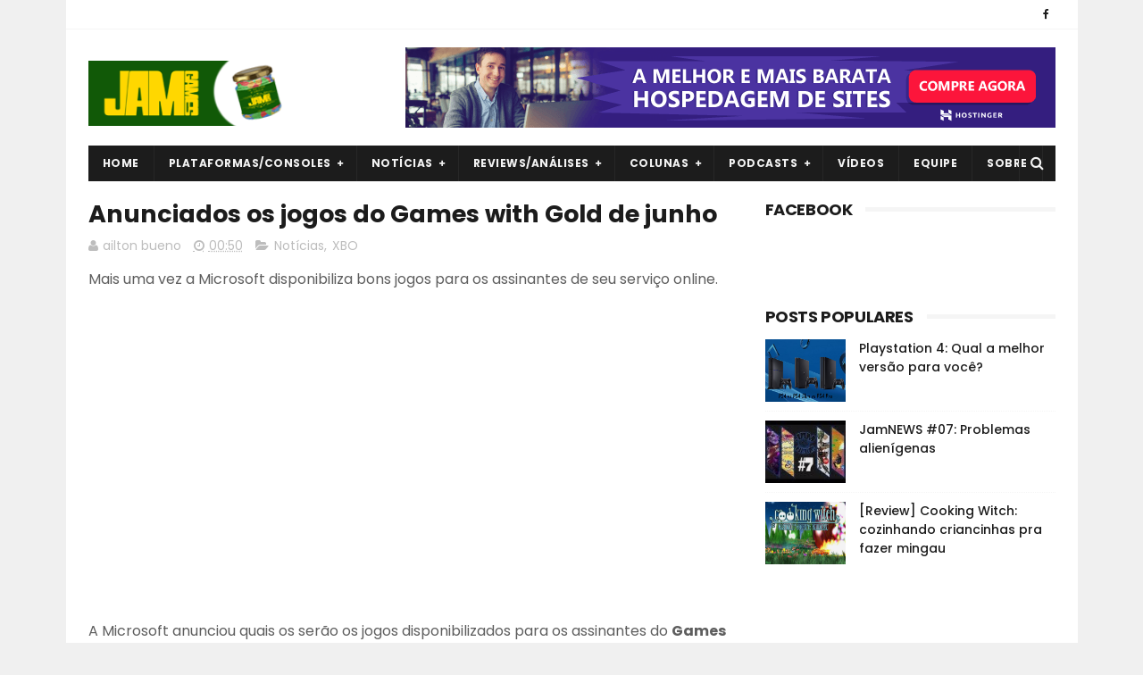

--- FILE ---
content_type: text/html; charset=utf-8
request_url: https://www.google.com/recaptcha/api2/aframe
body_size: 266
content:
<!DOCTYPE HTML><html><head><meta http-equiv="content-type" content="text/html; charset=UTF-8"></head><body><script nonce="RQ-ezJ59tl64LNs44Y5oGw">/** Anti-fraud and anti-abuse applications only. See google.com/recaptcha */ try{var clients={'sodar':'https://pagead2.googlesyndication.com/pagead/sodar?'};window.addEventListener("message",function(a){try{if(a.source===window.parent){var b=JSON.parse(a.data);var c=clients[b['id']];if(c){var d=document.createElement('img');d.src=c+b['params']+'&rc='+(localStorage.getItem("rc::a")?sessionStorage.getItem("rc::b"):"");window.document.body.appendChild(d);sessionStorage.setItem("rc::e",parseInt(sessionStorage.getItem("rc::e")||0)+1);localStorage.setItem("rc::h",'1768765470854');}}}catch(b){}});window.parent.postMessage("_grecaptcha_ready", "*");}catch(b){}</script></body></html>

--- FILE ---
content_type: text/javascript; charset=UTF-8
request_url: https://www.jamgames.com.br/feeds/posts/default/-/XBO?alt=json-in-script&max-results=3&callback=jQuery1110004554884189443298_1768765465819&_=1768765465820
body_size: 15035
content:
// API callback
jQuery1110004554884189443298_1768765465819({"version":"1.0","encoding":"UTF-8","feed":{"xmlns":"http://www.w3.org/2005/Atom","xmlns$openSearch":"http://a9.com/-/spec/opensearchrss/1.0/","xmlns$blogger":"http://schemas.google.com/blogger/2008","xmlns$georss":"http://www.georss.org/georss","xmlns$gd":"http://schemas.google.com/g/2005","xmlns$thr":"http://purl.org/syndication/thread/1.0","id":{"$t":"tag:blogger.com,1999:blog-1844888343939097291"},"updated":{"$t":"2026-01-15T21:48:02.517-03:00"},"category":[{"term":"Notícias"},{"term":"Destaque"},{"term":"PC"},{"term":"PS4"},{"term":"XBO"},{"term":"Review"},{"term":"Switch"},{"term":"Artigo"},{"term":"Steam"},{"term":"Podcasts"},{"term":"Nintendo Switch"},{"term":"Vídeo"},{"term":"lançamento"},{"term":"JamNews"},{"term":"evento"},{"term":"Playstation"},{"term":"indie"},{"term":"Mobile"},{"term":"games"},{"term":"Android"},{"term":"JamCast"},{"term":"Multiplataforma"},{"term":"PS Vita"},{"term":"estratégia"},{"term":"iOS"},{"term":"aventura"},{"term":"3DS"},{"term":"BGS"},{"term":"Primeira Impressão"},{"term":"Yatta"},{"term":"puzzle"},{"term":"Capcom"},{"term":"Histórico"},{"term":"Nintendo"},{"term":"plataforma"},{"term":"roguelite"},{"term":"Brasil Game Show"},{"term":"retrô"},{"term":"Konami"},{"term":"PS5"},{"term":"Próximos Lançamentos"},{"term":"Xbox"},{"term":"Lexar"},{"term":"2D"},{"term":"Dicas"},{"term":"Eventos"},{"term":"Tower Defense"},{"term":"casual"},{"term":"corrida"},{"term":"entrevista"},{"term":"multiplayer"},{"term":"notícia"},{"term":"roguelike"},{"term":"rpg"},{"term":"simulador"},{"term":"simulação"},{"term":"História"},{"term":"MetroidVania"},{"term":"Nuuvem"},{"term":"RPg em turnos"},{"term":"Remake"},{"term":"SEGA"},{"term":"Survival Horror"},{"term":"ação"},{"term":"game"},{"term":"indie game"},{"term":"música"},{"term":"promoção"},{"term":"snk"},{"term":"soulslike"},{"term":"terror"},{"term":"Arcade"},{"term":"BGS 2025"},{"term":"Demo"},{"term":"FMV"},{"term":"FPS"},{"term":"Genshin Impact"},{"term":"HeadUp Games"},{"term":"HoYoverse"},{"term":"Intragames"},{"term":"Magic"},{"term":"Multi"},{"term":"NetEase"},{"term":"PS Plus"},{"term":"PlayStation plus"},{"term":"Pokemon"},{"term":"Rainy Frog"},{"term":"Tectoy"},{"term":"Top 5"},{"term":"Video"},{"term":"Xbox Series S\/X"},{"term":"cardgame"},{"term":"cooperativo"},{"term":"esportes"},{"term":"humor"},{"term":"nacional"},{"term":"online"},{"term":"plataforma 2D"},{"term":"plataforma 3D"},{"term":"tiro"},{"term":"trailer"},{"term":"visual novel"},{"term":"#AvalancheStudios"},{"term":"#COTWScotland"},{"term":"#CallOfTheWild"},{"term":"#ExpansiveWorlds"},{"term":"#ExpeditionsAMudRunnerGame\n#MudRunnerGame\n#AmberDusk\n#Season4\n#MudRunner\n#FocusEntertainment\n#JogosDeSimulação\n#OffRoadGame\n#OffRoadAdventure"},{"term":"#HellraiserRevival\n#HellraiserGame\n#Pinhead\n#CliveBarker\n#Cenobites\n#SurvivalHorror\n#GameplayReveal\n#HorrorGames\n#SaberInteractive\n#BossTeamGames"},{"term":"#HighlandsMap"},{"term":"#HuntingGame"},{"term":"#PCGaming"},{"term":"#PlayStationGaming"},{"term":"#ScotlandHuntingReserve"},{"term":"#SpaceMarine2\n#Warhammer40k\n#ReclamationUpdate\n#TyranidPrime\n#WarhammerGame\n#WH40K"},{"term":"#WaltzOfTheWizard\n#SkullysFantasticFails\n#AldinDynamics\n#WizardSimulator\n#VRMagic\n#PSVR2Games\n#PlayStationVR2\n#PS5Brasil\n#VRGames"},{"term":"#XboxGaming"},{"term":"#theHunter"},{"term":"#theHunterCOTW"},{"term":"16bits"},{"term":"2022"},{"term":"All Stars Fruit Racing"},{"term":"BGS2019"},{"term":"Bandai"},{"term":"Bandai Namco"},{"term":"Battle Royale"},{"term":"Belgica"},{"term":"Black Friday"},{"term":"Blizzard"},{"term":"Blizzard Entertainment"},{"term":"Brasil"},{"term":"Brasil-game-show"},{"term":"CD Project Red"},{"term":"Call of Duty: Modern Warfare III"},{"term":"Cardgames"},{"term":"Casais"},{"term":"Console Wars"},{"term":"Crossplatform"},{"term":"DLC"},{"term":"Decada"},{"term":"Devolver Digital"},{"term":"Dia dos Namorados"},{"term":"Disgaea"},{"term":"Disney"},{"term":"Diário de Bordo"},{"term":"Documentário"},{"term":"Dotemu"},{"term":"Dreamcast"},{"term":"Early Access"},{"term":"Escape Room"},{"term":"FF7"},{"term":"FF7EC"},{"term":"FF7EverCrisis"},{"term":"Farming Simulator 22"},{"term":"Fim"},{"term":"Final Fantasy VII: Ever Crisis"},{"term":"GTA"},{"term":"Game Freak"},{"term":"Game Gear"},{"term":"Gameplay"},{"term":"Hells is Others"},{"term":"Hi-Rez"},{"term":"História Fantástica"},{"term":"HobbyCon"},{"term":"JRPG"},{"term":"Kojima"},{"term":"Larry Ahern"},{"term":"Mario segale"},{"term":"Memória"},{"term":"Mário"},{"term":"Namco Bandai"},{"term":"Neo Geo"},{"term":"Niantic"},{"term":"PSP"},{"term":"Playstation 5 pro"},{"term":"Point-and-click"},{"term":"Pokecasts"},{"term":"Pokémon"},{"term":"Preview"},{"term":"PvP"},{"term":"Rendlike"},{"term":"Resident Evil"},{"term":"Sapo Xulé"},{"term":"Sendo Estúdio"},{"term":"Slipstream"},{"term":"Square"},{"term":"StarCraft"},{"term":"Summer Sale"},{"term":"Super Mario"},{"term":"Team17"},{"term":"Tetris"},{"term":"The Callisto Protocol"},{"term":"The Witcher: O Caminho do Destino"},{"term":"Third person"},{"term":"Top 10"},{"term":"Truck Driver"},{"term":"Ubisoft"},{"term":"WiiU"},{"term":"Zeenix"},{"term":"advergame"},{"term":"análise"},{"term":"atualizações"},{"term":"batalha"},{"term":"beat em up"},{"term":"bgs23"},{"term":"call of Duty"},{"term":"campanha"},{"term":"campeonato"},{"term":"clássico"},{"term":"colecionador"},{"term":"colecionismo"},{"term":"colecionável"},{"term":"consoles"},{"term":"cyberpunk 2077"},{"term":"destque"},{"term":"distópico"},{"term":"dragon ball"},{"term":"dragon ball dragon daihikyou"},{"term":"educativo"},{"term":"endless runner"},{"term":"epoch"},{"term":"esporte"},{"term":"evento de games"},{"term":"falecimento"},{"term":"fazenda"},{"term":"final fantasy 16"},{"term":"futebol"},{"term":"gacha"},{"term":"gerenciamento"},{"term":"guerra"},{"term":"homenagem"},{"term":"horror"},{"term":"infantil"},{"term":"isométrico"},{"term":"luta"},{"term":"mistério"},{"term":"mundo aberto"},{"term":"nave"},{"term":"party games"},{"term":"pesca"},{"term":"pixel"},{"term":"point and click"},{"term":"portátil"},{"term":"release"},{"term":"sandbox"},{"term":"scv"},{"term":"sensorial"},{"term":"shoot"},{"term":"shoot-em-up"},{"term":"silent Hill"},{"term":"stealth"},{"term":"super cassete video"},{"term":"survival"},{"term":"tecnologia"},{"term":"terror psicológico"}],"title":{"type":"text","$t":"Jam Games"},"subtitle":{"type":"html","$t":"NOTÍCIAS, ANÁLISES E TUDO SOBRE GAMES"},"link":[{"rel":"http://schemas.google.com/g/2005#feed","type":"application/atom+xml","href":"https:\/\/www.jamgames.com.br\/feeds\/posts\/default"},{"rel":"self","type":"application/atom+xml","href":"https:\/\/www.blogger.com\/feeds\/1844888343939097291\/posts\/default\/-\/XBO?alt=json-in-script\u0026max-results=3"},{"rel":"alternate","type":"text/html","href":"https:\/\/www.jamgames.com.br\/search\/label\/XBO"},{"rel":"hub","href":"http://pubsubhubbub.appspot.com/"},{"rel":"next","type":"application/atom+xml","href":"https:\/\/www.blogger.com\/feeds\/1844888343939097291\/posts\/default\/-\/XBO\/-\/XBO?alt=json-in-script\u0026start-index=4\u0026max-results=3"}],"author":[{"name":{"$t":"Gisele Henriques"},"uri":{"$t":"http:\/\/www.blogger.com\/profile\/14544058920772912936"},"email":{"$t":"noreply@blogger.com"},"gd$image":{"rel":"http://schemas.google.com/g/2005#thumbnail","width":"32","height":"32","src":"\/\/blogger.googleusercontent.com\/img\/b\/R29vZ2xl\/AVvXsEh5iyV_C9OJT7ziB2_jjNX4Omd4BA3a0IJ3Q7Hq0n1JvTja7RRAfiQtuZdvifLi6ETASR3DLjAWgxILAk4skPPIFU3z12m3HewJWWqUZAAjwXy8flSFJPQb8OPc5EFlNw\/s113\/gisele+henriques.jpg"}}],"generator":{"version":"7.00","uri":"http://www.blogger.com","$t":"Blogger"},"openSearch$totalResults":{"$t":"205"},"openSearch$startIndex":{"$t":"1"},"openSearch$itemsPerPage":{"$t":"3"},"entry":[{"id":{"$t":"tag:blogger.com,1999:blog-1844888343939097291.post-6780357006464524718"},"published":{"$t":"2021-07-13T10:50:00.005-03:00"},"updated":{"$t":"2021-07-13T10:54:57.621-03:00"},"category":[{"scheme":"http://www.blogger.com/atom/ns#","term":"Destaque"},{"scheme":"http://www.blogger.com/atom/ns#","term":"Nintendo Switch"},{"scheme":"http://www.blogger.com/atom/ns#","term":"PC"},{"scheme":"http://www.blogger.com/atom/ns#","term":"Playstation"},{"scheme":"http://www.blogger.com/atom/ns#","term":"Review"},{"scheme":"http://www.blogger.com/atom/ns#","term":"Steam"},{"scheme":"http://www.blogger.com/atom/ns#","term":"XBO"}],"title":{"type":"text","$t":"[Review] Narita Boy (Multi)"},"content":{"type":"html","$t":"O mundo virtual está em risco, e você é sugado pra dentro do computador para salvar o criador de tudo!\u003Cbr \/\u003E\n\n\u003Ch2\u003E\u003Cdiv class=\"separator\" style=\"clear: both; text-align: center;\"\u003E\u003Ca href=\"https:\/\/blogger.googleusercontent.com\/img\/b\/R29vZ2xl\/AVvXsEgdjYDb3aSfLqRDU_Lerq4NS5UZH13cnhJQshwiXjlBA1Cw7lvLTV_aS4aOzQNPseJOhcLYL65NBMID1-dnhazX40qAmQnv2BxOdZp1W8v2OkI14CF4kkd1DeF1-mdBwb9rrGEn2W-nWGyg\/s1920\/naritaboy-studiokoba-g1c-00-1920x1080-edd1a50be52e.jpg\" style=\"margin-left: 1em; margin-right: 1em;\"\u003E\u003Cimg border=\"0\" data-original-height=\"1080\" data-original-width=\"1920\" src=\"https:\/\/blogger.googleusercontent.com\/img\/b\/R29vZ2xl\/AVvXsEgdjYDb3aSfLqRDU_Lerq4NS5UZH13cnhJQshwiXjlBA1Cw7lvLTV_aS4aOzQNPseJOhcLYL65NBMID1-dnhazX40qAmQnv2BxOdZp1W8v2OkI14CF4kkd1DeF1-mdBwb9rrGEn2W-nWGyg\/s320\/naritaboy-studiokoba-g1c-00-1920x1080-edd1a50be52e.jpg\" width=\"320\" \/\u003E\u003C\/a\u003E\u003C\/div\u003E\u003Cbr \/\u003E\u003Cdiv class=\"separator\" style=\"clear: both; text-align: justify;\"\u003E\u003Cspan style=\"font-size: medium; font-weight: normal; text-align: left;\"\u003EJuntando a experiência dos jogos em 8 bits dos anos 80, com um mix de música eletrônica e grandes inspirações na história de TRON e Reboot, feito pelo Studio Kobe, você se torna um herói virtual no início dos anos 80, em um mundo virtual 2D imersivo e cheio de surpresas, com uma história rica em acontecimentos.\u003C\/span\u003E\u003C\/div\u003E\u003C\/h2\u003E\u003Ch2\u003EHistória\u003C\/h2\u003E\n\u003Cdiv\u003E\u003C\/div\u003E\n\nInício dos anos 80. Um criador de programas de computador está trabalhando por horas a fio, mas, durante a madrugada, um de seus softwares surge na tela e bate nele, fazendo-o ter um leve desmaio e perda de memória. Enquanto isso, em outro canto da cidade, você, um jovem pré-adolescente levando bronca da mãe por estar jogando até tarde no computador dado por seu pai, tem que dormir pra não ficar sem videogame. O mundo virtual está em risco, e talvez o mundo real junto com ele. Os softwares tem uma religião virtual, na qual há uma profecia, e você é o escolhido para ser o herói que vai ajudá-los a devolver as memórias ao criador, e assim, salvar os dois mundos, real e virtual, deste software que bugou e se tornou tirano.\u003Cbr \/\u003E\u003Ch2\u003E\u003Cdiv class=\"separator\" style=\"clear: both; text-align: center;\"\u003E\u003Ca href=\"https:\/\/blogger.googleusercontent.com\/img\/b\/R29vZ2xl\/AVvXsEihaXOfuxhw8Ok_tpZ9yNjgb9Y5xPumUIh3hyAagqaS4OHcj9YVGjJDmo1k3ww9pzMbW7TQfG9TvRHPDnCpdsEvNgLFAzvL6iPM4isNhga_YTMZ1pBDRva-a1jx5orktLX3siXwbLMaI4zJ\/s2048\/naritaboy_3427793b.png\" style=\"margin-left: 1em; margin-right: 1em;\"\u003E\u003Cimg border=\"0\" data-original-height=\"1152\" data-original-width=\"2048\" src=\"https:\/\/blogger.googleusercontent.com\/img\/b\/R29vZ2xl\/AVvXsEihaXOfuxhw8Ok_tpZ9yNjgb9Y5xPumUIh3hyAagqaS4OHcj9YVGjJDmo1k3ww9pzMbW7TQfG9TvRHPDnCpdsEvNgLFAzvL6iPM4isNhga_YTMZ1pBDRva-a1jx5orktLX3siXwbLMaI4zJ\/s320\/naritaboy_3427793b.png\" width=\"320\" \/\u003E\u003C\/a\u003E\u003C\/div\u003E\u003Cdiv class=\"separator\" style=\"clear: both; text-align: center;\"\u003E\u003Cbr \/\u003E\u003C\/div\u003EGameplay\u003C\/h2\u003E\n\u003Cdiv\u003E\u003C\/div\u003EO jogo funciona em formato Plataforma 2D, ao estilo clássico, de aventura e mistério. Você precisa resolver alguns pequenos puzzles, lutar contra alguns inimigos (praticamente um Metroidvania), e coletar itens pelo caminho que podem te ajudar na sua missão. O controle é simples, e bem fácil de se acostumar (como utilizamos a versão de PS4 para esta review, nossa experiência foi com o controle). O jogo começa apenas com movimentação, mas, à medida que você vai andando, os comandos vão sendo liberados, fazendo com que o tutorial seja de leve, e sem cara de tutorial.\u003Cbr \/\u003E\u003Cdiv\u003E\u003Cbr \/\u003E\u003C\/div\u003E\u003Cdiv\u003EA narrativa do jogo é bem simples e sem grandes dificuldades em serem resolvidos no começo, mas, a dificuldade vai aumentando a cada parte avançada.\u003C\/div\u003E\u003Cdiv\u003E\u003Cbr \/\u003E\u003Cdiv class=\"separator\" style=\"clear: both; text-align: center;\"\u003E\u003Ca href=\"https:\/\/blogger.googleusercontent.com\/img\/b\/R29vZ2xl\/AVvXsEg_-CxdvIF26gaPj4B1d8QdEuz-ykG4gSaU6cYbI_RUPCdAqKVT_dVWv1OgwFJrsmHK2V8A3OLCks2F8LWGezAqjdOrE-C_6L8EmAwatVKHuOMWzMhYNjaU2HRV8vc1gsL0NVoSFQGAhyphenhyphenYZ\/s2048\/naritaboy_3427753b.png\" style=\"margin-left: 1em; margin-right: 1em;\"\u003E\u003Cimg border=\"0\" data-original-height=\"1152\" data-original-width=\"2048\" src=\"https:\/\/blogger.googleusercontent.com\/img\/b\/R29vZ2xl\/AVvXsEg_-CxdvIF26gaPj4B1d8QdEuz-ykG4gSaU6cYbI_RUPCdAqKVT_dVWv1OgwFJrsmHK2V8A3OLCks2F8LWGezAqjdOrE-C_6L8EmAwatVKHuOMWzMhYNjaU2HRV8vc1gsL0NVoSFQGAhyphenhyphenYZ\/s320\/naritaboy_3427753b.png\" width=\"320\" \/\u003E\u003C\/a\u003E\u003C\/div\u003E\u003Cdiv\u003E\u003Ch2\u003EAudiovisual\u003C\/h2\u003E\n\u003Cdiv\u003E\u003C\/div\u003ESão gráficos em 8 bits complexos e maravilhosos, unindo nostalgia dos anos 80 com artes que fazem seus olhos brihlarem. Como há momentos com muitas luzes piscando, pode não ser muito recomendado à pessoas com problemas de epilepsia, mas, tirando isso, sãoartes que enchem os olhos e a alma.\u003C\/div\u003E\u003Cdiv\u003E\u003Cbr \/\u003E\u003C\/div\u003E\u003Cdiv\u003EA trilha sonora não fica pra trás, temos aqui músicas eletrônicas afiadas e cheias de vida, bem compostas, e que envolvem no clima da história. As músicas cantadas, como a abertura, também conseguem conquistar facilmente os ouvidos do jogador.\u003C\/div\u003E\u003Cdiv\u003E\u003Cbr \/\u003E\u003C\/div\u003E\u003Cdiv\u003EO jogo traz inclusive legendas em português do Brasil, além das que geralmente estão disponíveis nos jogos, como inglês.\u003C\/div\u003E\u003Cdiv\u003E\u003Cbr \/\u003E\u003C\/div\u003E\u003Cdiv class=\"separator\" style=\"clear: both; text-align: center;\"\u003E\u003Ca href=\"https:\/\/blogger.googleusercontent.com\/img\/b\/R29vZ2xl\/AVvXsEgvay8geKoNpH8sgwy2dFJIl_7WUeyAc9PFhFuqTXEZNpS_RfCXSxfvoqDtSpa0y493aHtdsBms1A9JA07sKi3Bfk6NQg7Ltw7BaUsrPzu4s1Yuw6jT2uQKN-HvrG17G9A2bFE5AuMSPQ6g\/s1280\/narita-boy-chefe.jpg\" style=\"margin-left: 1em; margin-right: 1em;\"\u003E\u003Cimg border=\"0\" data-original-height=\"720\" data-original-width=\"1280\" src=\"https:\/\/blogger.googleusercontent.com\/img\/b\/R29vZ2xl\/AVvXsEgvay8geKoNpH8sgwy2dFJIl_7WUeyAc9PFhFuqTXEZNpS_RfCXSxfvoqDtSpa0y493aHtdsBms1A9JA07sKi3Bfk6NQg7Ltw7BaUsrPzu4s1Yuw6jT2uQKN-HvrG17G9A2bFE5AuMSPQ6g\/s320\/narita-boy-chefe.jpg\" width=\"320\" \/\u003E\u003C\/a\u003E\u003C\/div\u003E\u003Cdiv class=\"separator\" style=\"clear: both; text-align: center;\"\u003E\u003Cbr \/\u003E\u003C\/div\u003E\u003Cdiv\u003E\u003Ch2\u003EConclusão\u003C\/h2\u003E\n\u003Cdiv\u003E\u003C\/div\u003E\n\nUm jogo maravilhoso pra quem curte Platasforma 2D, aventura, mistério, uma história envolvente, assim como sua trilha sonora, e cheia de referências à cultura pop dos anos 80. Um prato cheio para nostálgicos e entusiastas dos 8 bits, sem sombra de dúvidas!\u003Cbr \/\u003E\u003Cbr \/\u003E\n\n\u003Cdiv\u003E\n\u003Cspan style=\"background: rgb(17, 89, 7); color: white; display: inline-block; padding: 12px 25px; vertical-align: middle;\"\u003ENOTA FINAL\u003C\/span\u003E\u0026nbsp;\u003Cspan style=\"background: rgb(221, 221, 221); color: #115907; display: inline-block; font-weight: 600; margin-left: -5px; padding: 12px 25px;\"\u003E9.0 \/ 10\n\u003C\/span\u003E\n\u003C\/div\u003E\n\n\u003Cbr \/\u003E\u003Cdiv class=\"separator\" style=\"clear: both; text-align: center;\"\u003E\u003Ciframe width=\"560\" height=\"315\" src=\"https:\/\/www.youtube.com\/embed\/R5oL3PNSuLs\" title=\"YouTube video player\" frameborder=\"0\" allow=\"accelerometer; autoplay; clipboard-write; encrypted-media; gyroscope; picture-in-picture\" allowfullscreen\u003E\u003C\/iframe\u003E\u003C\/div\u003E\u003C\/div\u003E\u003C\/div\u003E"},"link":[{"rel":"replies","type":"application/atom+xml","href":"https:\/\/www.jamgames.com.br\/feeds\/6780357006464524718\/comments\/default","title":"Postar comentários"},{"rel":"replies","type":"text/html","href":"https:\/\/www.jamgames.com.br\/2021\/07\/review-narita-boy-multi.html#comment-form","title":"0 Comentários"},{"rel":"edit","type":"application/atom+xml","href":"https:\/\/www.blogger.com\/feeds\/1844888343939097291\/posts\/default\/6780357006464524718"},{"rel":"self","type":"application/atom+xml","href":"https:\/\/www.blogger.com\/feeds\/1844888343939097291\/posts\/default\/6780357006464524718"},{"rel":"alternate","type":"text/html","href":"https:\/\/www.jamgames.com.br\/2021\/07\/review-narita-boy-multi.html","title":"[Review] Narita Boy (Multi)"}],"author":[{"name":{"$t":"Yatta"},"uri":{"$t":"http:\/\/www.blogger.com\/profile\/02117163138982971830"},"email":{"$t":"noreply@blogger.com"},"gd$image":{"rel":"http://schemas.google.com/g/2005#thumbnail","width":"32","height":"32","src":"\/\/blogger.googleusercontent.com\/img\/b\/R29vZ2xl\/AVvXsEhdeiDbg1NoaBRKBAmPHOfzW0HD0BqhOC3GIOsB-yIU91FvDThb4bJCYj1sp9LRZny639AWsP6J6rh0oKhw4WYf0Xm3hf2WcMOabqcv5gN1eOs8vUN9DieZITbX9KYdRw\/s220\/cd_incendio_Yatta.jpg"}}],"media$thumbnail":{"xmlns$media":"http://search.yahoo.com/mrss/","url":"https:\/\/blogger.googleusercontent.com\/img\/b\/R29vZ2xl\/AVvXsEgdjYDb3aSfLqRDU_Lerq4NS5UZH13cnhJQshwiXjlBA1Cw7lvLTV_aS4aOzQNPseJOhcLYL65NBMID1-dnhazX40qAmQnv2BxOdZp1W8v2OkI14CF4kkd1DeF1-mdBwb9rrGEn2W-nWGyg\/s72-c\/naritaboy-studiokoba-g1c-00-1920x1080-edd1a50be52e.jpg","height":"72","width":"72"},"thr$total":{"$t":"0"}},{"id":{"$t":"tag:blogger.com,1999:blog-1844888343939097291.post-5273112490278105"},"published":{"$t":"2020-06-17T17:21:00.000-03:00"},"updated":{"$t":"2020-06-17T17:22:16.724-03:00"},"category":[{"scheme":"http://www.blogger.com/atom/ns#","term":"Destaque"},{"scheme":"http://www.blogger.com/atom/ns#","term":"Nintendo Switch"},{"scheme":"http://www.blogger.com/atom/ns#","term":"PC"},{"scheme":"http://www.blogger.com/atom/ns#","term":"PS4"},{"scheme":"http://www.blogger.com/atom/ns#","term":"Review"},{"scheme":"http://www.blogger.com/atom/ns#","term":"XBO"}],"title":{"type":"text","$t":"Truberbrook (Multi)"},"content":{"type":"html","$t":"\u003Cbr \/\u003E\n\u003Cdiv class=\"separator\" style=\"clear: both; text-align: center;\"\u003E\n\u003Ca href=\"https:\/\/blogger.googleusercontent.com\/img\/b\/R29vZ2xl\/AVvXsEh85t5qqR8bvYWanqKDwkZyXwxO8SFL7VbxgZCQwd03UxgXwEB0kJ8AqMGLvuZBl1Ayo40mpKYbIfs7ZpjkdkKSc0i8qX2_KMucnKs0h3izevuLEzpSi_hYmXnSeL7e5PNDVQDiZH9InV3R\/s1600\/images+%252846%2529.jpeg\" imageanchor=\"1\" style=\"margin-left: 1em; margin-right: 1em;\"\u003E\u003Cimg border=\"0\" data-original-height=\"415\" data-original-width=\"739\" height=\"179\" src=\"https:\/\/blogger.googleusercontent.com\/img\/b\/R29vZ2xl\/AVvXsEh85t5qqR8bvYWanqKDwkZyXwxO8SFL7VbxgZCQwd03UxgXwEB0kJ8AqMGLvuZBl1Ayo40mpKYbIfs7ZpjkdkKSc0i8qX2_KMucnKs0h3izevuLEzpSi_hYmXnSeL7e5PNDVQDiZH9InV3R\/s320\/images+%252846%2529.jpeg\" width=\"320\" \/\u003E\u003C\/a\u003E\u003C\/div\u003E\n\u003Cbr \/\u003E\n\u003Ch2\u003E\nSobre o Jogo\u003C\/h2\u003E\n\u003Cdiv\u003E\n\u003Cb\u003ETrüberbrook\u003C\/b\u003E\u0026nbsp;jogo de ficção científica e mistério da HeadUp Games que se passa numa pequena vila rural alemã em um universo paralelo, em plenos anos 60, aonde você acredita trr ganho na loteria uma viagem de paz e descanso, mas acaba precisando salvar o mundo\u003C\/div\u003E\n\u003Cbr \/\u003E\n\u003Ch2\u003E\nHistória\u003C\/h2\u003E\n\u003Cdiv\u003E\nVocê ganhou um período de descanso em uma zona rural da Alemanha em plenos anos 60, mas, se vê envolvido em mistérios perigosos em uma aventura de tirar o fôlego, num universo paralelo ao nosso, correndo grandes riscos de vida para poder salvar o mundo.\u003C\/div\u003E\n\u003Cbr \/\u003E\n\u003Cbr \/\u003E\n\u003Cdiv class=\"separator\" style=\"clear: both; text-align: center;\"\u003E\n\u003Ca href=\"https:\/\/blogger.googleusercontent.com\/img\/b\/R29vZ2xl\/AVvXsEids5ZtOjCSw-4F39xfhxTSsEysvdCx2KUSwOduWI1mWSCVRCckvahlafXYI4I2s-6_I0cRS-tJDNIBWfmsI8Ap1IBAYMANSCdb4dFJZ-b6_iVApsO67IpkfShYUEutpnTwWAUK1jZneeWj\/s1600\/images+%252848%2529.jpeg\" imageanchor=\"1\" style=\"margin-left: 1em; margin-right: 1em;\"\u003E\u003Cimg border=\"0\" data-original-height=\"415\" data-original-width=\"739\" height=\"179\" src=\"https:\/\/blogger.googleusercontent.com\/img\/b\/R29vZ2xl\/AVvXsEids5ZtOjCSw-4F39xfhxTSsEysvdCx2KUSwOduWI1mWSCVRCckvahlafXYI4I2s-6_I0cRS-tJDNIBWfmsI8Ap1IBAYMANSCdb4dFJZ-b6_iVApsO67IpkfShYUEutpnTwWAUK1jZneeWj\/s320\/images+%252848%2529.jpeg\" width=\"320\" \/\u003E\u003C\/a\u003E\u003C\/div\u003E\n\u003Cbr \/\u003E\n\u003Ch2\u003E\nGameplay\u003C\/h2\u003E\n\u003Cdiv\u003E\nO jogo é feito todo em stopmotion, com artes belíssimas, dignas de animações como A Noiva Cadáver de Tim burton, e um roteiro peculiarmente genial, como Twin Peaks, além de ter dublagem e trilha sonora impecáveis, que te prendem mais ainda ao jogo.\u003Cbr \/\u003E\n\u003Cbr \/\u003E\nEle é em forma de Point \u0026amp; Click, e faz com que você tenha vontade de jogar mais johos do estilo. Comandos fluidos e bem organizados, que deixam o jogador bem confortável durante a gameplay.\u0026nbsp;\u003C\/div\u003E\n\u003Cbr \/\u003E\n\u003Cdiv class=\"separator\" style=\"clear: both; text-align: center;\"\u003E\n\u003Ca href=\"https:\/\/blogger.googleusercontent.com\/img\/b\/R29vZ2xl\/AVvXsEhbWKOMJgJjsBQrW8x17pUXw686iRDOeo9gBSgelCPu7F7JqY-nlvSIXkSiPdvJ2osMQyo8WGeTrrgwIj3ggmKNfskL7mZjBjJp4hVK550PDQKB0wtAhUhlRrmaEP0hWyZprrx3zIODRroJ\/s1600\/images+%252847%2529.jpeg\" imageanchor=\"1\" style=\"margin-left: 1em; margin-right: 1em;\"\u003E\u003Cimg border=\"0\" data-original-height=\"415\" data-original-width=\"739\" height=\"179\" src=\"https:\/\/blogger.googleusercontent.com\/img\/b\/R29vZ2xl\/AVvXsEhbWKOMJgJjsBQrW8x17pUXw686iRDOeo9gBSgelCPu7F7JqY-nlvSIXkSiPdvJ2osMQyo8WGeTrrgwIj3ggmKNfskL7mZjBjJp4hVK550PDQKB0wtAhUhlRrmaEP0hWyZprrx3zIODRroJ\/s320\/images+%252847%2529.jpeg\" width=\"320\" \/\u003E\u003C\/a\u003E\u003C\/div\u003E\n\u003Cbr \/\u003E\n\u003Ch2\u003E\nConclusão\u003C\/h2\u003E\n\u003Cdiv\u003E\nUm jogo divertido e cheio de enigmas e mistérios, que merece atenção em cada mínimo detalhe, e tem final surpreendente. Assim como a maioria dos jogos do gênero Point \u0026amp; Click, você precisa selecionar os itens ou locais aonde pretende ir.\u003Cbr \/\u003E\n\u003Cbr \/\u003E\nUma verdadeira obra de arte aos olhos de fãs de animação em claymation\/stopmotion, que traz uma grande experiência com uma história imersiva que não deixa a desejae\u003C\/div\u003E\n\u003Cbr \/\u003E\n\u003Cbr \/\u003E\n\u003Cdiv\u003E\n\u003Cspan style=\"background: #115907; color: white; display: inline-block; padding: 12px 25px; vertical-align: middle;\"\u003ENOTA FINAL\u003C\/span\u003E\u0026nbsp;\u003Cspan style=\"background: #ddd; color: #115907; display: inline-block; font-weight: 600; margin-left: -5px; padding: 12px 25px;\"\u003E\u0026nbsp;9.5 \/ 10\u003C\/span\u003E\n\u003C\/div\u003E"},"link":[{"rel":"replies","type":"application/atom+xml","href":"https:\/\/www.jamgames.com.br\/feeds\/5273112490278105\/comments\/default","title":"Postar comentários"},{"rel":"replies","type":"text/html","href":"https:\/\/www.jamgames.com.br\/2020\/06\/truberbrook-multi.html#comment-form","title":"0 Comentários"},{"rel":"edit","type":"application/atom+xml","href":"https:\/\/www.blogger.com\/feeds\/1844888343939097291\/posts\/default\/5273112490278105"},{"rel":"self","type":"application/atom+xml","href":"https:\/\/www.blogger.com\/feeds\/1844888343939097291\/posts\/default\/5273112490278105"},{"rel":"alternate","type":"text/html","href":"https:\/\/www.jamgames.com.br\/2020\/06\/truberbrook-multi.html","title":"Truberbrook (Multi)"}],"author":[{"name":{"$t":"Yatta"},"uri":{"$t":"http:\/\/www.blogger.com\/profile\/02117163138982971830"},"email":{"$t":"noreply@blogger.com"},"gd$image":{"rel":"http://schemas.google.com/g/2005#thumbnail","width":"32","height":"32","src":"\/\/blogger.googleusercontent.com\/img\/b\/R29vZ2xl\/AVvXsEhdeiDbg1NoaBRKBAmPHOfzW0HD0BqhOC3GIOsB-yIU91FvDThb4bJCYj1sp9LRZny639AWsP6J6rh0oKhw4WYf0Xm3hf2WcMOabqcv5gN1eOs8vUN9DieZITbX9KYdRw\/s220\/cd_incendio_Yatta.jpg"}}],"media$thumbnail":{"xmlns$media":"http://search.yahoo.com/mrss/","url":"https:\/\/blogger.googleusercontent.com\/img\/b\/R29vZ2xl\/AVvXsEh85t5qqR8bvYWanqKDwkZyXwxO8SFL7VbxgZCQwd03UxgXwEB0kJ8AqMGLvuZBl1Ayo40mpKYbIfs7ZpjkdkKSc0i8qX2_KMucnKs0h3izevuLEzpSi_hYmXnSeL7e5PNDVQDiZH9InV3R\/s72-c\/images+%252846%2529.jpeg","height":"72","width":"72"},"thr$total":{"$t":"0"}},{"id":{"$t":"tag:blogger.com,1999:blog-1844888343939097291.post-2893960267263464092"},"published":{"$t":"2018-10-15T15:31:00.001-03:00"},"updated":{"$t":"2018-10-15T15:31:24.913-03:00"},"category":[{"scheme":"http://www.blogger.com/atom/ns#","term":"BGS"},{"scheme":"http://www.blogger.com/atom/ns#","term":"Brasil Game Show"},{"scheme":"http://www.blogger.com/atom/ns#","term":"Capcom"},{"scheme":"http://www.blogger.com/atom/ns#","term":"Destaque"},{"scheme":"http://www.blogger.com/atom/ns#","term":"Diário de Bordo"},{"scheme":"http://www.blogger.com/atom/ns#","term":"evento"},{"scheme":"http://www.blogger.com/atom/ns#","term":"Playstation"},{"scheme":"http://www.blogger.com/atom/ns#","term":"Square"},{"scheme":"http://www.blogger.com/atom/ns#","term":"XBO"}],"title":{"type":"text","$t":"[Diário de Bordo] - Meu primeiro dia na BGS 2018"},"content":{"type":"html","$t":"\u003Cdiv style=\"text-align: center;\"\u003E\nImpressões sobre um evento que cresce cada vez mais\u003C\/div\u003E\n\u003Cdiv style=\"text-align: center;\"\u003E\n\u003Cbr \/\u003E\u003C\/div\u003E\n\u003Cdiv style=\"text-align: center;\"\u003E\n\u003C\/div\u003E\n\u003Ca name='more'\u003E\u003C\/a\u003E\u003Cbr \/\u003E\n\u003Cbr \/\u003E\n\u003Cdiv class=\"separator\" style=\"clear: both; text-align: center;\"\u003E\n\u003Ca href=\"https:\/\/blogger.googleusercontent.com\/img\/b\/R29vZ2xl\/AVvXsEjDNaI5IpyJzHcZ4TouPM-jcu2Zto0c0OsDoGKlWscoODeiRK3zunDpD3rVldqCaFA76ls3_S536Z1n7MMIia_I5STf8GokBxVKEdGnEzPft8IJuOt0fxoHEYusoZVBf89hhL8Yav6s81f7\/s1600\/Logo+BGS.jpeg\" imageanchor=\"1\" style=\"margin-left: 1em; margin-right: 1em;\"\u003E\u003Cimg border=\"0\" data-original-height=\"476\" data-original-width=\"846\" height=\"360\" src=\"https:\/\/blogger.googleusercontent.com\/img\/b\/R29vZ2xl\/AVvXsEjDNaI5IpyJzHcZ4TouPM-jcu2Zto0c0OsDoGKlWscoODeiRK3zunDpD3rVldqCaFA76ls3_S536Z1n7MMIia_I5STf8GokBxVKEdGnEzPft8IJuOt0fxoHEYusoZVBf89hhL8Yav6s81f7\/s640\/Logo+BGS.jpeg\" width=\"640\" \/\u003E\u003C\/a\u003E\u003C\/div\u003E\n\u003Cdiv style=\"text-align: center;\"\u003E\n\u003Cbr \/\u003E\u003C\/div\u003E\n\u003Cdiv style=\"text-align: justify;\"\u003E\nOutubro chegou e temos, como de praxe, mais uma edição da \u003Cb\u003EBGS – Brasil Game Show\u003C\/b\u003E. A 11ª edição da feira foi realizada no Expo Center Norte, em São Paulo, entre os dias 10 e 14, e trouxe ainda mais convidados do que no ano anterior. Para 2018 a organização convocou nomes como o brasileiro \u003Cb\u003EGlauco Longhi\u003C\/b\u003E (artista sênior de \u003Cb\u003EGod Of War\u003C\/b\u003E), \u003Cb\u003ECory Balrog\u003C\/b\u003E (diretor artístico de \u003Cb\u003EGod of War\u003C\/b\u003E), \u003Cb\u003EDaniel Pesina\u003C\/b\u003E (o eterno \u003Cb\u003EJohnny Cage\u003C\/b\u003E de \u003Cb\u003EMortal Kombat\u003C\/b\u003E), \u003Cb\u003EKatsuhiro Harada\u003C\/b\u003E (produtor da série \u003Cb\u003ETekken\u003C\/b\u003E) e talvez o nome mais “barulhento” dessa \u003Cb\u003EBGS\u003C\/b\u003E nas redes sociais, \u003Cb\u003EShota Nakama \u003C\/b\u003E(criador do \u003Cb\u003EVideo Game Orchestra \u003C\/b\u003Eque trabalhou em trilhas sonoras de jogos como \u003Cb\u003EFinal Fantasy\u003C\/b\u003E e \u003Cb\u003EKingdom Hearts\u003C\/b\u003E).\u003C\/div\u003E\n\u003Cbr \/\u003E\n\u003Ch3\u003E\nQuarta-feira – Meu primeiro dia\u003C\/h3\u003E\n\u003Cdiv style=\"text-align: justify;\"\u003E\nO dia 10 foi reservado para membros da imprensa (coloque aqui, além de sites tradicionais, youtubers e blogueiros), além de visitantes que adquiriram o passaporte VIP (que dava direito a entrar todos os dias, entre outas beneficies). A organização mandou muito bem ao repetir um procedimento feito nas outras edições: era possível imprimir a credencial em casa, evitando filas desnecessárias na entrada do evento.\u003C\/div\u003E\n\u003Cbr \/\u003E\n\u003Cdiv class=\"separator\" style=\"clear: both; text-align: center;\"\u003E\n\u003Ca href=\"https:\/\/blogger.googleusercontent.com\/img\/b\/R29vZ2xl\/AVvXsEgiYwRCZpmh-CreNUOCk-3nATVeN3bhXznitb9o62uF9F3tn7qXtiGULhmwTIt1ytnWPvX0NGlShYKPp8qKwd6hp2xIM28fJS5u_dyN_VYeQq7EAY9aFzMZBljs0vwWj0_H8laL789eQqfW\/s1600\/20181014_120005.jpg\" imageanchor=\"1\" style=\"margin-left: 1em; margin-right: 1em;\"\u003E\u003Cimg border=\"0\" data-original-height=\"1600\" data-original-width=\"1200\" height=\"640\" src=\"https:\/\/blogger.googleusercontent.com\/img\/b\/R29vZ2xl\/AVvXsEgiYwRCZpmh-CreNUOCk-3nATVeN3bhXznitb9o62uF9F3tn7qXtiGULhmwTIt1ytnWPvX0NGlShYKPp8qKwd6hp2xIM28fJS5u_dyN_VYeQq7EAY9aFzMZBljs0vwWj0_H8laL789eQqfW\/s640\/20181014_120005.jpg\" width=\"480\" \/\u003E\u003C\/a\u003E\u003C\/div\u003E\n\u003Cbr \/\u003E\n\u003Cdiv style=\"text-align: center;\"\u003E\n\u003Ci\u003ECredencial impressa em casa: procedimento que evita muitas filas\u003C\/i\u003E\u003C\/div\u003E\n\u003Cbr \/\u003E\n\u003Cdiv style=\"text-align: justify;\"\u003E\nAo chegar em uma feira sempre procuro adquirir um mapa para me localizar (confesso que não curto muito os que são aplicativos de celular, optando pelo bom e velho papel). Mapa adquirido fui logo em busca do jogo que eu mais queria testar: \u003Cb\u003EResident Evil 2 Remake\u003C\/b\u003E. Acabei não demorando tanto para encontrá-lo pois o stand da \u003Cb\u003ECapcom\u003C\/b\u003E estava muito próximo da entrada do evento. A empresa japonesa preparou uma decoração especial para \u003Cb\u003EResident Evil 2 Remake\u0026nbsp;\u003C\/b\u003Ecom imagens dos personagens e a porta alusiva ao R.P.D.- Raccoon Police Department.\u0026nbsp;\u003C\/div\u003E\n\u003Cbr \/\u003E\n\u003Cbr \/\u003E\n\u003Cdiv class=\"separator\" style=\"clear: both; text-align: center;\"\u003E\n\u003Ca href=\"https:\/\/blogger.googleusercontent.com\/img\/b\/R29vZ2xl\/AVvXsEhShXMvqcQ2EZWqucmAoIOvPyl4Shu5auHQWy8gURzz0MzXR9G0IBJJrtIgQIuiyPHxRXVNnBZ3AWL8pp5FSI_jsmN7dNGUQNbX_5XJi3CvgGsjmlZsV896L2iMRmSoBDj8OEMOyjJkX7Zj\/s1600\/20181013_175459.jpg\" imageanchor=\"1\" style=\"margin-left: 1em; margin-right: 1em;\"\u003E\u003Cimg border=\"0\" data-original-height=\"1600\" data-original-width=\"1200\" height=\"640\" src=\"https:\/\/blogger.googleusercontent.com\/img\/b\/R29vZ2xl\/AVvXsEhShXMvqcQ2EZWqucmAoIOvPyl4Shu5auHQWy8gURzz0MzXR9G0IBJJrtIgQIuiyPHxRXVNnBZ3AWL8pp5FSI_jsmN7dNGUQNbX_5XJi3CvgGsjmlZsV896L2iMRmSoBDj8OEMOyjJkX7Zj\/s640\/20181013_175459.jpg\" width=\"480\" \/\u003E\u003C\/a\u003E\u003C\/div\u003E\n\u003Cbr \/\u003E\n\u003Cdiv style=\"text-align: center;\"\u003E\n\u003Ci\u003EEntrada do stand com \u003C\/i\u003EResident Evil 2 Remake: \u003Ci\u003Ereferência ao R.P.D\u0026nbsp;\u003C\/i\u003E\u003C\/div\u003E\n\u003Cbr \/\u003E\n\u003Cdiv style=\"text-align: justify;\"\u003E\nPeguei uma fila relativamente curta, coisa de 20 minutos. A \u003Cb\u003ECapcom\u003C\/b\u003E optou por rodar o jogo no \u003Cb\u003EPlaystation 4\u0026nbsp;\u003C\/b\u003E(talvez pelo fato de que o original foi lançado, primeiramente, para o \u003Cb\u003EPlaystation 1\u003C\/b\u003E). Enquanto aguardava procurei me distrair com as performances da galera no sempre barulhento \u003Cb\u003EJust Dance\u003C\/b\u003E, que estava com um stand ao lado do da \u003Cb\u003ECapcom\u003C\/b\u003E.\u003C\/div\u003E\n\u003Cbr \/\u003E\n\u003Cb\u003ETestando a demo – Resident Evil 2 Remake (Playstation 4)\u003C\/b\u003E\u003Cbr \/\u003E\n\u003Cb\u003E\u003Cbr \/\u003E\u003C\/b\u003E\n\u003Cbr \/\u003E\n\u003Cdiv style=\"text-align: justify;\"\u003E\nLogo no início era possível escolher com qual personagem eu iria testar o jogo: \u003Cb\u003ELeon\u003C\/b\u003E ou \u003Cb\u003EClaire\u003C\/b\u003E. O tempo de espera na fila me fez observar que a campanha da\u003Cb\u003E Claire\u003C\/b\u003E era a mais selecionada pelas pessoas, fato esse que me fez optar pelo cenário do \u003Cb\u003ELeon\u003C\/b\u003E. A jogatina começa dentro do R.P.D. onde, confesso, passei alguns minutos apenas olhando aquela delegacia, toda remodelada, que me deu um baita trabalho quando eu era criança em sua versão mais “rústica”. Depois de babar um pouco nos gráficos fui em direção ao óbvio: tentar utilizar as mesmas artimanhas do jogo original no remake. Para o meu azar logo fui surpreendido com o fato de que a \u003Cb\u003ECapcom\u003C\/b\u003E inseriu diversos puzzles novos e alterou a localização dos itens, mostrando que teria me virar bastante para prosseguir.\u003C\/div\u003E\n\u003Cbr \/\u003E\n\u003Cdiv class=\"separator\" style=\"clear: both; text-align: center;\"\u003E\n\u003Ca href=\"https:\/\/blogger.googleusercontent.com\/img\/b\/R29vZ2xl\/AVvXsEgZ742FGr-WLLDhHnA55A9TPY0GUQKsVQebK4iVc5NgNpr_zdlf0WL2SWc8OFjC80xoYvK3nV8zZVoCfDmSTKb7Ujcqwi_L2yCZMrgMj050fuDzbx7KmqYJd2mtrnDcMy0XUg6A0fLxImHg\/s1600\/20181010_182247.jpg\" imageanchor=\"1\" style=\"margin-left: 1em; margin-right: 1em;\"\u003E\u003Cimg border=\"0\" data-original-height=\"1600\" data-original-width=\"1200\" height=\"640\" src=\"https:\/\/blogger.googleusercontent.com\/img\/b\/R29vZ2xl\/AVvXsEgZ742FGr-WLLDhHnA55A9TPY0GUQKsVQebK4iVc5NgNpr_zdlf0WL2SWc8OFjC80xoYvK3nV8zZVoCfDmSTKb7Ujcqwi_L2yCZMrgMj050fuDzbx7KmqYJd2mtrnDcMy0XUg6A0fLxImHg\/s640\/20181010_182247.jpg\" width=\"480\" \/\u003E\u003C\/a\u003E\u003C\/div\u003E\n\u003Cbr \/\u003E\n\u003Cdiv style=\"text-align: center;\"\u003E\n\u003Ci\u003EA tela de abertura explica um pouco sobre a campanha dos personagens\u003C\/i\u003E\u003C\/div\u003E\n\u003Cbr \/\u003E\n\u003Cdiv style=\"text-align: justify;\"\u003E\nRapidamente consegui avistar um dispositivo que destravou uma porta. Ao entrar me deparo com um longo corredor escuro lotado de goteiras e cadáveres. \u003Cb\u003ELeon\u003C\/b\u003E não perdeu tempo e logo sacou sua lanterna para nos auxiliar. O estilo de câmera, que me deixou um pouco com o pé atrás por lembrar muito a do \u003Cb\u003EResident Evil 4\u003C\/b\u003E (e eu não gosto desse jogo), não me atrapalhou em nenhum momento. O final do corredor me fez encontrar uma porta que dava acesso a uma espécie de escritório. Lá dentro comecei a olhar os objetos, como mesas e armários, em busca de itens quando, de repente, acontece uma cena grotesca que não irei descrever aqui para não dar spoilers e estragar a jogatina de vocês (mistééééério).\u003C\/div\u003E\n\u003Cbr \/\u003E\n\u003Cdiv style=\"text-align: justify;\"\u003E\nA conclusão dessa cena me colocou, frente a frente, com um zumbi vestido de policial. Sem perder tempo pedi para \u003Cb\u003ELeon\u003C\/b\u003E sacar seu revólver e mandar uma saraivada de balas no morto-vivo. Infelizmente minha reação foi um pouco demorada, permitindo ao errante atacar o pescoço de \u003Cb\u003ELeon\u003C\/b\u003E. No remake as dentadas dos zumbis são mostradas em todo o seu esplendor, permitindo ver quão ”suculenta” pode ser uma mordida ganha por suas falhas. \u003Cb\u003ELeon\u003C\/b\u003E e eu sobrevivemos a essa prova mas acabei deixando meu policial com marcas de dentes podres e pingando sangue (ele não deve ter gostado nada).\u0026nbsp;\u003C\/div\u003E\n\u003Cdiv style=\"text-align: justify;\"\u003E\n\u003Cbr \/\u003E\u003C\/div\u003E\n\u003Cdiv style=\"text-align: justify;\"\u003E\nNesse instante a demo acabou e surgiu uma tela mostrando detalhes sobre como realizar a pré-venda do jogo na \u003Cb\u003EXbox Live\u003C\/b\u003E e na \u003Cb\u003EPSN\u003C\/b\u003E. Ao sair do stand encontrei um amigo e ex redator da \u003Cb\u003EJam\u003C\/b\u003E, \u003Cb\u003EAilton Bueno\u003C\/b\u003E, que tinha chegado no início da feira. Como trabalho de repórter para publicações científicas dos setores de telecomunicações e saneamento acabei chegando um pouco tarde. Depois de um rápido bate papo sobre as primeiras impressões dele sobre a feira, fomos a procura da demonstração do segundo jogo que mais queria testar: \u003Cb\u003EDevil May Cry 5\u003C\/b\u003E.\u003C\/div\u003E\n\u003Cbr \/\u003E\n\u003Ch3\u003E\nTestando a demo – Devil May Cry 5 (Xbox One X)\u003C\/h3\u003E\n\u003Cdiv style=\"text-align: justify;\"\u003E\nEncontrei o jogo em uma fila praticamente simbólica no stand do \u003Cb\u003EXbox One\u003C\/b\u003E. A \u003Cb\u003EMicrosoft\u003C\/b\u003E, assim como em 2017, montou um palco com telão onde jogadores disputavam torneios de \u003Cb\u003EGears of War \u003C\/b\u003Eembalados pela narração de um efusivo apresentador. Engraçado ver que, logo ao lado, estava o stand da \u003Cb\u003ESony\u003C\/b\u003E. O console escolhido para a demo foi o \u003Cb\u003EXbox One X\u003C\/b\u003E, aclamado pela crítica como o mais poderoso da atualidade. Fiquei um pouco receoso de jogar nele pelo fato de estar mais acostumado com o controle do \u003Cb\u003EPlaystation 4\u003C\/b\u003E mas encarei o desafio.\u003C\/div\u003E\n\u003Cbr \/\u003E\n\u003Cbr \/\u003E\n\u003Cdiv class=\"separator\" style=\"clear: both; text-align: center;\"\u003E\n\u003Ca href=\"https:\/\/blogger.googleusercontent.com\/img\/b\/R29vZ2xl\/AVvXsEinDcsNmSyTIGVwB0mxtDHE_ofyLEWtz0tIkvNB4SBdqmKmPW8UzLYKF3sPxthkANvDcFOS3T6gxKxFlqO0ccTN1lNwzbJ_wzGYGU87hUORQmyz1lW0eG23lYQ-RLuv9OaPNuO00dNPqgPt\/s1600\/20181010_192401.jpg\" imageanchor=\"1\" style=\"margin-left: 1em; margin-right: 1em;\"\u003E\u003Cimg border=\"0\" data-original-height=\"1600\" data-original-width=\"1200\" height=\"640\" src=\"https:\/\/blogger.googleusercontent.com\/img\/b\/R29vZ2xl\/AVvXsEinDcsNmSyTIGVwB0mxtDHE_ofyLEWtz0tIkvNB4SBdqmKmPW8UzLYKF3sPxthkANvDcFOS3T6gxKxFlqO0ccTN1lNwzbJ_wzGYGU87hUORQmyz1lW0eG23lYQ-RLuv9OaPNuO00dNPqgPt\/s640\/20181010_192401.jpg\" width=\"480\" \/\u003E\u003C\/a\u003E\u003C\/div\u003E\n\u003Cbr \/\u003E\n\u003Cdiv style=\"text-align: center;\"\u003E\n\u003Ci\u003ETela de abertura de \u003C\/i\u003EDevil May Cry 5. \u003Ci\u003EColada na TV\u003C\/i\u003E a\u003Ci\u003E\u0026nbsp;propaganda, alardeada pela Microsoft, em referência ao poderio de seu console\u003C\/i\u003E\u003C\/div\u003E\n\u003Ci\u003E\u003Cbr \/\u003E\u003C\/i\u003E\n\u003Cbr \/\u003E\n\u003Cdiv style=\"text-align: justify;\"\u003E\nPara a demonstração só era possível controlar o \u003Cb\u003ENero\u003C\/b\u003E (personagem que divide opiniões dos fãs). Os gráficos no \u003Cb\u003EXbox One X\u003C\/b\u003E, tanto dos personagens como dos cenários, estão muito bonitos. Achei um pouco estranha a maneira que o personagem se movimenta no cenário (parece estar carregando um saco cheio de tijolos) coisa que, felizmente, não se repete durante as diversas batalhas encontradas na demonstração. \u003Cb\u003ENero\u003C\/b\u003E continua com seu revólver, que permite dar um tiro por vez, bem como com a espada. No melhor estilo \u003Cb\u003EDevil May Cry\u003C\/b\u003E a ação e os combos são frenéticos, permitindo derrotar os inimigos de diferentes formas. Uma das coisas que me incomodaram foi o braço robótico do\u003Cb\u003E Nero\u003C\/b\u003E. Utilizado para diversos movimentos, ele acaba explodindo em certos golpes, obrigando-o a encontrar outros pelo caminho (achei que isso retarda um pouco o gameplay).\u0026nbsp;\u003C\/div\u003E\n\u003Cdiv style=\"text-align: justify;\"\u003E\n\u003Cbr \/\u003E\u003C\/div\u003E\n\u003Cdiv style=\"text-align: justify;\"\u003E\nO cenário de \u003Cb\u003EDevil May Cry 5\u003C\/b\u003E contém aspectos que me fizeram lembrar bastante o da primeira fase de \u003Cb\u003EDMC: Devil May Cry\u003C\/b\u003E, desenvolvido pela \u003Cb\u003ENinja Theory\u003C\/b\u003E em 2012 (talvez seja uma homenagem). Ao finalizar a demo aproveitei que estava perto da \u003Cb\u003ESony \u003C\/b\u003Ee fui conferir o que eles estavam mostrando.\u003C\/div\u003E\n\u003Cbr \/\u003E\n\u003Cb\u003ETestando a demo – Sekiro: Shadows Die Twice (Playstation 4)\u003C\/b\u003E\u003Cbr \/\u003E\n\u003Cb\u003E\u003Cbr \/\u003E\u003C\/b\u003E\n\u003Cbr \/\u003E\n\u003Cdiv style=\"text-align: justify;\"\u003E\nO stand da \u003Cb\u003ESony\u003C\/b\u003E, assim como o da \u003Cb\u003EMicrosoft\u003C\/b\u003E, contou com uma loja onde eram vendidos produtos alusivos a marca e seus jogos (cadernos, camisetas, agasalhos, chaveiros, etc). Uma parte estava voltada, unicamente, para o \u003Cb\u003EPlaystation VR\u003C\/b\u003E. Como já conheço e não me interesso por esse tipo de tecnologia acabei passando direto. Os jogos disponíveis variaram de games já lançados (\u003Cb\u003ESpider-Man\u003C\/b\u003E e \u003Cb\u003EFifa 19\u003C\/b\u003E) a alguns que ainda não estão no mercado como \u003Cb\u003ESekiro: Shadows Die Twice\u003C\/b\u003E, \u003Cb\u003EDays Gone \u003C\/b\u003Ee \u003Cb\u003EKingdom Hearts III\u003C\/b\u003E). Como o \u003Cb\u003ESekiro: Shadows Die Twice\u003C\/b\u003E está sendo muito falado resolvi ver como é o jogo.\u0026nbsp;\u003C\/div\u003E\n\u003Cbr \/\u003E\n\u003Cdiv class=\"separator\" style=\"clear: both; text-align: center;\"\u003E\n\u003Ca href=\"https:\/\/blogger.googleusercontent.com\/img\/b\/R29vZ2xl\/AVvXsEg8X0-41dGQwtEQ97aIkE8cnORnLF5CYVurQxFVoMmjSlY8bSQE1hal2WTR_x4DkkfJEikKTabFlj5S43U0Wpf-Ov9omUcY2osUQcpRzJ8KJSaQLKCJdqPe6jVcTR4qxKm49RDR9uzsn6aT\/s1600\/S%25C3%25ADmbolos+Sony.jpg\" imageanchor=\"1\" style=\"margin-left: 1em; margin-right: 1em;\"\u003E\u003Cimg border=\"0\" data-original-height=\"960\" data-original-width=\"787\" height=\"640\" src=\"https:\/\/blogger.googleusercontent.com\/img\/b\/R29vZ2xl\/AVvXsEg8X0-41dGQwtEQ97aIkE8cnORnLF5CYVurQxFVoMmjSlY8bSQE1hal2WTR_x4DkkfJEikKTabFlj5S43U0Wpf-Ov9omUcY2osUQcpRzJ8KJSaQLKCJdqPe6jVcTR4qxKm49RDR9uzsn6aT\/s640\/S%25C3%25ADmbolos+Sony.jpg\" width=\"524\" \/\u003E\u003C\/a\u003E\u003C\/div\u003E\n\u003Cbr \/\u003E\n\u003Cdiv style=\"text-align: center;\"\u003E\n\u003Ci\u003EDecoração do stand da Sony alusiva aos botões de seu controle\u003C\/i\u003E\u003C\/div\u003E\n\u003Cdiv style=\"text-align: center;\"\u003E\n\u003Ci\u003E\u003Cbr \/\u003E\u003C\/i\u003E\u003C\/div\u003E\n\u003Cdiv style=\"text-align: justify;\"\u003E\nAntes de falar sobre a jogatina é importante fazer um adendo sobre algo que achei que não funcionou: o app \u003Cb\u003EPlaystation Experience\u003C\/b\u003E, disponível para celulares na \u003Cb\u003EPlay Store\u003C\/b\u003E e na \u003Cb\u003EApple Store\u003C\/b\u003E. Nele era possível agendar horários para algumas demos com o intuito de evitar filas. Até aí tudo bem. O problema é que o agendamento era liberado apenas no dia e próximo das 16 da tarde. Desnecessário dizer que não consegui marcar e tive que encarar filas que, no dia reservado para a imprensa, para minha sorte, são muito mais curtas. Durante minha espera acabei encontrando, sem querer, a \u003Cb\u003EGisele\u003C\/b\u003E, redatora aqui da \u003Cb\u003EJam Games\u003C\/b\u003E, o que mostra que a\u003Cb\u003E BGS\u003C\/b\u003E pode ser um mundo pequeno.\u003C\/div\u003E\n\u003Cdiv style=\"text-align: left;\"\u003E\n\u003Cbr \/\u003E\u003C\/div\u003E\n\u003Cdiv class=\"separator\" style=\"clear: both; text-align: center;\"\u003E\n\u003Ca href=\"https:\/\/blogger.googleusercontent.com\/img\/b\/R29vZ2xl\/AVvXsEiFPJJtQ-U91fsQp18rZZwMz5r6GevGxBvLfEyKdJcgjVGlutzYs6BPa2ei5Flf2EEasdgoX1xiTVCpvOy_xAFIMylRrg5KloWRx8-5cvnKcjnxrjHxY0qZlivyhylzb5WFODq6Sy50KkWl\/s1600\/43773412_2226626077407336_6596632573345005568_n.jpg\" imageanchor=\"1\" style=\"margin-left: 1em; margin-right: 1em;\"\u003E\u003Cimg border=\"0\" data-original-height=\"720\" data-original-width=\"960\" height=\"480\" src=\"https:\/\/blogger.googleusercontent.com\/img\/b\/R29vZ2xl\/AVvXsEiFPJJtQ-U91fsQp18rZZwMz5r6GevGxBvLfEyKdJcgjVGlutzYs6BPa2ei5Flf2EEasdgoX1xiTVCpvOy_xAFIMylRrg5KloWRx8-5cvnKcjnxrjHxY0qZlivyhylzb5WFODq6Sy50KkWl\/s640\/43773412_2226626077407336_6596632573345005568_n.jpg\" width=\"640\" \/\u003E\u003C\/a\u003E\u003C\/div\u003E\n\u003Cdiv style=\"text-align: center;\"\u003E\n\u003Ci\u003E\u003Cbr \/\u003E\u003C\/i\u003E\u003C\/div\u003E\n\u003Cdiv style=\"text-align: center;\"\u003E\n\u003Ci\u003EEu, Gisele e\u0026nbsp;Aílton\u003C\/i\u003E\u003C\/div\u003E\n\u003Cdiv style=\"text-align: center;\"\u003E\n\u003Ci\u003E\u003Cbr \/\u003E\u003C\/i\u003E\u003C\/div\u003E\n\u003Cdiv style=\"text-align: justify;\"\u003E\n\u003Cb\u003ESekiro: Shadows Die Twice\u003C\/b\u003E é produzido pela \u003Cb\u003EFromSoftware\u003C\/b\u003E, a mesma da série \u003Cb\u003EDark Souls\u003C\/b\u003E. Logo de início encontro meu samurai em cima de um telhado onde é preciso jogar uma espécie de gancho para ir pulando de telhado em telhado. Algo que me incomodou aqui foi que, a todo momento, o jogo me indicava onde eu deveria jogar o gancho, quebrando um pouco a liberdade. Por outro lado, os gráficos, bem como a jogabilidade, me agradaram bastante. Depois de pisar em algumas telhas consegui encontrar o primeiro inimigo. Como ele estava de costas para\u0026nbsp;o meu personagem o jogo me avisou que poderia derrota-lo com apenas um golpe.\u0026nbsp;\u003C\/div\u003E\n\u003Cdiv style=\"text-align: justify;\"\u003E\n\u003Cbr \/\u003E\u003C\/div\u003E\n\u003Cdiv style=\"text-align: justify;\"\u003E\nAo apertar o botão de ataque meu personagem pegou o inimigo pelo pescoço e cravou sua espada, sem dó nem piedade, no peito do vilão. A cena é muito bem-feita e faz com que o jogador realmente sinta o desespero de quem está morrendo. Primeiro inimigo caído era hora de enfrentar o segundo e foi aqui, exatamente aqui, que o pesadelo começou. Apesar de ser um guarda com a mesma força que o primeiro ele estava acompanhado de um guerreiro muito mais poderoso do que eu. Resultado: morri diversas vezes, sendo obrigado a voltar, do início, a cada morte. Quem sempre desejou um \u003Cb\u003EDark Souls\u003C\/b\u003E sem os elementos de RPG se sentirá em casa aqui. Não é o meu caso.\u003C\/div\u003E\n\u003Cdiv style=\"text-align: left;\"\u003E\n\u003Cbr \/\u003E\u003C\/div\u003E\n\u003Cdiv class=\"separator\" style=\"clear: both; text-align: center;\"\u003E\n\u003Ca href=\"https:\/\/blogger.googleusercontent.com\/img\/b\/R29vZ2xl\/AVvXsEhEnpNggEdpW_cIVRFL2QnpDCGA1Vl4av8CCSB-lKZEkurvsOPF8JTdDOuniX52GzSJc_hO0qW6EUEL_aISrcQVw4QbJ1rZ4fIp8nyOp33GKUIp-eBCSGqKiO7FXvVKJ_sFrQCM0DEW7d1l\/s1600\/Sekiro-Gameplay_09-22-18.jpg\" imageanchor=\"1\" style=\"margin-left: 1em; margin-right: 1em;\"\u003E\u003Cimg border=\"0\" data-original-height=\"337\" data-original-width=\"600\" height=\"358\" src=\"https:\/\/blogger.googleusercontent.com\/img\/b\/R29vZ2xl\/AVvXsEhEnpNggEdpW_cIVRFL2QnpDCGA1Vl4av8CCSB-lKZEkurvsOPF8JTdDOuniX52GzSJc_hO0qW6EUEL_aISrcQVw4QbJ1rZ4fIp8nyOp33GKUIp-eBCSGqKiO7FXvVKJ_sFrQCM0DEW7d1l\/s640\/Sekiro-Gameplay_09-22-18.jpg\" width=\"640\" \/\u003E\u003C\/a\u003E\u003C\/div\u003E\n\u003Cdiv style=\"text-align: left;\"\u003E\n\u003Cbr \/\u003E\u003C\/div\u003E\n\u003Cdiv style=\"text-align: center;\"\u003E\n\u003Ci\u003EOs cenários de Seikiro remetem o jogador aos tempos do Japão feudal\u003C\/i\u003E\u003C\/div\u003E\n\u003Cdiv style=\"text-align: center;\"\u003E\n\u003Ci\u003E\u003Cbr \/\u003E\u003C\/i\u003E\u003C\/div\u003E\n\u003Ch3 style=\"text-align: left;\"\u003E\nTestando a demo – Kingdom Hearts III (Playstation 4)\u003C\/h3\u003E\n\u003Cdiv style=\"text-align: justify;\"\u003E\nAssim como a demonstração de\u003Cb\u003E Resident Evil 2 Remake\u003C\/b\u003E, \u003Cb\u003EKingdom Hearts III\u003C\/b\u003E me deu a opção de escolher um entre dois cenários: \u003Cb\u003EHércules\u003C\/b\u003E ou \u003Cb\u003EToy Story\u003C\/b\u003E. Não tive escolha e fui para a tela da animação que mais gosto entre as duas. Logo de cara é mostrada uma conversa entre \u003Cb\u003EBuzz Lightyear\u003C\/b\u003E e \u003Cb\u003EWoody\u003C\/b\u003E a respeito do que fazer sobre os heartless que estavam infestando o quarto (os dois desconhecem o termo heartless. Utilizei apenas para vocês visualizarem os inimigos). A conversa é interrompida quando \u003Cb\u003ESora\u003C\/b\u003E, \u003Cb\u003EDonald\u003C\/b\u003E e \u003Cb\u003EPateta\u003C\/b\u003E\u0026nbsp;fazem sua entrada triunfal na forma de…brinquedos! O trio ficou muito parecido com bonecos de Lego, fator esse que os deixou ambientados ao mundo de \u003Cb\u003EToy Story\u003C\/b\u003E. A movimentação dos personagens, bem como o modo de batalha, continua o mesmo de outros jogos da série, o que me leva a crer que a produtora \u003Cb\u003ESquare Enix\u003C\/b\u003E preferiu não mexer em time que está ganhando. Alguns especiais foram incluídos e, apenas pelo que vi na demo, serão fundamentais em batalhas mais difíceis.\u0026nbsp;\u003C\/div\u003E\n\u003Cdiv\u003E\n\u003Cbr \/\u003E\u003C\/div\u003E\n\u003Cdiv class=\"separator\" style=\"clear: both; text-align: center;\"\u003E\n\u003Ca href=\"https:\/\/blogger.googleusercontent.com\/img\/b\/R29vZ2xl\/AVvXsEh_KIwxSSIhYyCFpTF-sqgBjOR1yY7Z2iE7ktsRUN5JKsQrEplZbb27xJGEyP1NhymP19gefIDcncmCWAxLXQZ5TVThK5Tax1SNkEXeL52BXRrtpunkrDQLC2rEL9arRiEzaEpc7mOCl_mi\/s1600\/Sora+Toy.jpg\" imageanchor=\"1\" style=\"margin-left: 1em; margin-right: 1em;\"\u003E\u003Cimg border=\"0\" data-original-height=\"380\" data-original-width=\"655\" height=\"369\" src=\"https:\/\/blogger.googleusercontent.com\/img\/b\/R29vZ2xl\/AVvXsEh_KIwxSSIhYyCFpTF-sqgBjOR1yY7Z2iE7ktsRUN5JKsQrEplZbb27xJGEyP1NhymP19gefIDcncmCWAxLXQZ5TVThK5Tax1SNkEXeL52BXRrtpunkrDQLC2rEL9arRiEzaEpc7mOCl_mi\/s640\/Sora+Toy.jpg\" width=\"640\" \/\u003E\u003C\/a\u003E\u003C\/div\u003E\n\u003Cdiv\u003E\n\u003Cbr \/\u003E\u003C\/div\u003E\n\u003Cdiv style=\"text-align: center;\"\u003E\n\u003Ci\u003EHeróis de brinquedo\u003C\/i\u003E\u003C\/div\u003E\n\u003Cdiv style=\"text-align: center;\"\u003E\n\u003Ci\u003E\u003Cbr \/\u003E\u003C\/i\u003E\u003C\/div\u003E\n\u003Cdiv style=\"text-align: justify;\"\u003E\nAo derrotar os heartless, \u003Cb\u003ESora\u003C\/b\u003E e companhia se apresentaram para \u003Cb\u003EWoody\u003C\/b\u003E, \u003Cb\u003EBuzz\u003C\/b\u003E e companhia limitada. Logo todos partem para a aventura fora do quarto. Pelo que vi a demo ia até uma loja de brinquedos no outro quarteirão, mas, infelizmente, o meu tempo acabou quando estava quase chegando lá. Todos que testaram a demo ganharam um brinde muito legal: um pôster do jogo.\u003C\/div\u003E\n\u003Cdiv style=\"text-align: left;\"\u003E\n\u003Cbr \/\u003E\u003C\/div\u003E\n\u003Cdiv class=\"separator\" style=\"clear: both; text-align: center;\"\u003E\n\u003Ca href=\"https:\/\/blogger.googleusercontent.com\/img\/b\/R29vZ2xl\/AVvXsEjephx6X5c6fjzPhGFueVDzJxyRhalvmbZbQBbGjFVZBBBsjqmfYOGEF7czI62bcmAZ5jRWLoYKHKQv1ckzAmKTRTzpN8okLUiRArqj9eGsJ9pUhvQG2BVWvQ5YY8xAJW0udNR1mtoxY5ux\/s1600\/20181014_195514.jpg\" imageanchor=\"1\" style=\"margin-left: 1em; margin-right: 1em;\"\u003E\u003Cimg border=\"0\" data-original-height=\"1600\" data-original-width=\"1200\" height=\"640\" src=\"https:\/\/blogger.googleusercontent.com\/img\/b\/R29vZ2xl\/AVvXsEjephx6X5c6fjzPhGFueVDzJxyRhalvmbZbQBbGjFVZBBBsjqmfYOGEF7czI62bcmAZ5jRWLoYKHKQv1ckzAmKTRTzpN8okLUiRArqj9eGsJ9pUhvQG2BVWvQ5YY8xAJW0udNR1mtoxY5ux\/s640\/20181014_195514.jpg\" width=\"480\" \/\u003E\u003C\/a\u003E\u003C\/div\u003E\n\u003Cdiv style=\"text-align: left;\"\u003E\n\u003Ci\u003E\u003Cbr \/\u003E\u003C\/i\u003E\u003C\/div\u003E\n\u003Cdiv style=\"text-align: center;\"\u003E\n\u003Ci\u003ECurti demais o pôster\u003C\/i\u003E\u003C\/div\u003E\n\u003Cdiv style=\"text-align: center;\"\u003E\n\u003Ci\u003E\u003Cbr \/\u003E\u003C\/i\u003E\u003C\/div\u003E\n\u003Cdiv style=\"text-align: justify;\"\u003E\nBom, como o texto já está bem longo, vou finalizar por aqui a primeira parte do meu diário de bordo da\u003Cb\u003E BGS\u003C\/b\u003E. O segundo texto, que sairá em breve, trará informações sobre as lojas, jogos indies e a visita que fiz aos amigos da \u003Cb\u003EWarpzone\u003C\/b\u003E. Até lá!\u003C\/div\u003E\n\u003Cdiv style=\"text-align: left;\"\u003E\n\u003Cbr \/\u003E\n\u003Cbr \/\u003E\u003C\/div\u003E\n\u003Cdiv style=\"text-align: justify;\"\u003E\n\u003Ci\u003E\u003Cb\u003EFábio Marcondes Pedroso\u003C\/b\u003E, conhecido também como \u003Cb\u003EFábio Laudonio\u003C\/b\u003E, é jornalista e trabalha escrevendo para revistas científicas de engenharia. Quando não está redigindo algo divide o seu tempo entre séries do Netflix, futebol e games, não necessariamente nessa ordem. Atualmente está aprendendo a tocar violão e espera, algum dia, poder tocar uma música inteira de forma decente.\u003C\/i\u003E\u003C\/div\u003E\n"},"link":[{"rel":"replies","type":"application/atom+xml","href":"https:\/\/www.jamgames.com.br\/feeds\/2893960267263464092\/comments\/default","title":"Postar comentários"},{"rel":"replies","type":"text/html","href":"https:\/\/www.jamgames.com.br\/2018\/10\/diario-de-bordo-meu-primeiro-dia-na-bgs.html#comment-form","title":"0 Comentários"},{"rel":"edit","type":"application/atom+xml","href":"https:\/\/www.blogger.com\/feeds\/1844888343939097291\/posts\/default\/2893960267263464092"},{"rel":"self","type":"application/atom+xml","href":"https:\/\/www.blogger.com\/feeds\/1844888343939097291\/posts\/default\/2893960267263464092"},{"rel":"alternate","type":"text/html","href":"https:\/\/www.jamgames.com.br\/2018\/10\/diario-de-bordo-meu-primeiro-dia-na-bgs.html","title":"[Diário de Bordo] - Meu primeiro dia na BGS 2018"}],"author":[{"name":{"$t":"Fábio Laudonio"},"uri":{"$t":"http:\/\/www.blogger.com\/profile\/06754535260381796156"},"email":{"$t":"noreply@blogger.com"},"gd$image":{"rel":"http://schemas.google.com/g/2005#thumbnail","width":"16","height":"16","src":"https:\/\/img1.blogblog.com\/img\/b16-rounded.gif"}}],"media$thumbnail":{"xmlns$media":"http://search.yahoo.com/mrss/","url":"https:\/\/blogger.googleusercontent.com\/img\/b\/R29vZ2xl\/AVvXsEjDNaI5IpyJzHcZ4TouPM-jcu2Zto0c0OsDoGKlWscoODeiRK3zunDpD3rVldqCaFA76ls3_S536Z1n7MMIia_I5STf8GokBxVKEdGnEzPft8IJuOt0fxoHEYusoZVBf89hhL8Yav6s81f7\/s72-c\/Logo+BGS.jpeg","height":"72","width":"72"},"thr$total":{"$t":"0"}}]}});

--- FILE ---
content_type: text/javascript; charset=UTF-8
request_url: https://www.jamgames.com.br/feeds/posts/default?alt=json-in-script&start-index=7&max-results=3&callback=jQuery1110004554884189443298_1768765465813&_=1768765465822
body_size: 12188
content:
// API callback
jQuery1110004554884189443298_1768765465813({"version":"1.0","encoding":"UTF-8","feed":{"xmlns":"http://www.w3.org/2005/Atom","xmlns$openSearch":"http://a9.com/-/spec/opensearchrss/1.0/","xmlns$blogger":"http://schemas.google.com/blogger/2008","xmlns$georss":"http://www.georss.org/georss","xmlns$gd":"http://schemas.google.com/g/2005","xmlns$thr":"http://purl.org/syndication/thread/1.0","id":{"$t":"tag:blogger.com,1999:blog-1844888343939097291"},"updated":{"$t":"2026-01-15T21:48:02.517-03:00"},"category":[{"term":"Notícias"},{"term":"Destaque"},{"term":"PC"},{"term":"PS4"},{"term":"XBO"},{"term":"Review"},{"term":"Switch"},{"term":"Artigo"},{"term":"Steam"},{"term":"Podcasts"},{"term":"Nintendo Switch"},{"term":"Vídeo"},{"term":"lançamento"},{"term":"JamNews"},{"term":"evento"},{"term":"Playstation"},{"term":"indie"},{"term":"Mobile"},{"term":"games"},{"term":"Android"},{"term":"JamCast"},{"term":"Multiplataforma"},{"term":"PS Vita"},{"term":"estratégia"},{"term":"iOS"},{"term":"aventura"},{"term":"3DS"},{"term":"BGS"},{"term":"Primeira Impressão"},{"term":"Yatta"},{"term":"puzzle"},{"term":"Capcom"},{"term":"Histórico"},{"term":"Nintendo"},{"term":"plataforma"},{"term":"roguelite"},{"term":"Brasil Game Show"},{"term":"retrô"},{"term":"Konami"},{"term":"PS5"},{"term":"Próximos Lançamentos"},{"term":"Xbox"},{"term":"Lexar"},{"term":"2D"},{"term":"Dicas"},{"term":"Eventos"},{"term":"Tower Defense"},{"term":"casual"},{"term":"corrida"},{"term":"entrevista"},{"term":"multiplayer"},{"term":"notícia"},{"term":"roguelike"},{"term":"rpg"},{"term":"simulador"},{"term":"simulação"},{"term":"História"},{"term":"MetroidVania"},{"term":"Nuuvem"},{"term":"RPg em turnos"},{"term":"Remake"},{"term":"SEGA"},{"term":"Survival Horror"},{"term":"ação"},{"term":"game"},{"term":"indie game"},{"term":"música"},{"term":"promoção"},{"term":"snk"},{"term":"soulslike"},{"term":"terror"},{"term":"Arcade"},{"term":"BGS 2025"},{"term":"Demo"},{"term":"FMV"},{"term":"FPS"},{"term":"Genshin Impact"},{"term":"HeadUp Games"},{"term":"HoYoverse"},{"term":"Intragames"},{"term":"Magic"},{"term":"Multi"},{"term":"NetEase"},{"term":"PS Plus"},{"term":"PlayStation plus"},{"term":"Pokemon"},{"term":"Rainy Frog"},{"term":"Tectoy"},{"term":"Top 5"},{"term":"Video"},{"term":"Xbox Series S\/X"},{"term":"cardgame"},{"term":"cooperativo"},{"term":"esportes"},{"term":"humor"},{"term":"nacional"},{"term":"online"},{"term":"plataforma 2D"},{"term":"plataforma 3D"},{"term":"tiro"},{"term":"trailer"},{"term":"visual novel"},{"term":"#AvalancheStudios"},{"term":"#COTWScotland"},{"term":"#CallOfTheWild"},{"term":"#ExpansiveWorlds"},{"term":"#ExpeditionsAMudRunnerGame\n#MudRunnerGame\n#AmberDusk\n#Season4\n#MudRunner\n#FocusEntertainment\n#JogosDeSimulação\n#OffRoadGame\n#OffRoadAdventure"},{"term":"#HellraiserRevival\n#HellraiserGame\n#Pinhead\n#CliveBarker\n#Cenobites\n#SurvivalHorror\n#GameplayReveal\n#HorrorGames\n#SaberInteractive\n#BossTeamGames"},{"term":"#HighlandsMap"},{"term":"#HuntingGame"},{"term":"#PCGaming"},{"term":"#PlayStationGaming"},{"term":"#ScotlandHuntingReserve"},{"term":"#SpaceMarine2\n#Warhammer40k\n#ReclamationUpdate\n#TyranidPrime\n#WarhammerGame\n#WH40K"},{"term":"#WaltzOfTheWizard\n#SkullysFantasticFails\n#AldinDynamics\n#WizardSimulator\n#VRMagic\n#PSVR2Games\n#PlayStationVR2\n#PS5Brasil\n#VRGames"},{"term":"#XboxGaming"},{"term":"#theHunter"},{"term":"#theHunterCOTW"},{"term":"16bits"},{"term":"2022"},{"term":"All Stars Fruit Racing"},{"term":"BGS2019"},{"term":"Bandai"},{"term":"Bandai Namco"},{"term":"Battle Royale"},{"term":"Belgica"},{"term":"Black Friday"},{"term":"Blizzard"},{"term":"Blizzard Entertainment"},{"term":"Brasil"},{"term":"Brasil-game-show"},{"term":"CD Project Red"},{"term":"Call of Duty: Modern Warfare III"},{"term":"Cardgames"},{"term":"Casais"},{"term":"Console Wars"},{"term":"Crossplatform"},{"term":"DLC"},{"term":"Decada"},{"term":"Devolver Digital"},{"term":"Dia dos Namorados"},{"term":"Disgaea"},{"term":"Disney"},{"term":"Diário de Bordo"},{"term":"Documentário"},{"term":"Dotemu"},{"term":"Dreamcast"},{"term":"Early Access"},{"term":"Escape Room"},{"term":"FF7"},{"term":"FF7EC"},{"term":"FF7EverCrisis"},{"term":"Farming Simulator 22"},{"term":"Fim"},{"term":"Final Fantasy VII: Ever Crisis"},{"term":"GTA"},{"term":"Game Freak"},{"term":"Game Gear"},{"term":"Gameplay"},{"term":"Hells is Others"},{"term":"Hi-Rez"},{"term":"História Fantástica"},{"term":"HobbyCon"},{"term":"JRPG"},{"term":"Kojima"},{"term":"Larry Ahern"},{"term":"Mario segale"},{"term":"Memória"},{"term":"Mário"},{"term":"Namco Bandai"},{"term":"Neo Geo"},{"term":"Niantic"},{"term":"PSP"},{"term":"Playstation 5 pro"},{"term":"Point-and-click"},{"term":"Pokecasts"},{"term":"Pokémon"},{"term":"Preview"},{"term":"PvP"},{"term":"Rendlike"},{"term":"Resident Evil"},{"term":"Sapo Xulé"},{"term":"Sendo Estúdio"},{"term":"Slipstream"},{"term":"Square"},{"term":"StarCraft"},{"term":"Summer Sale"},{"term":"Super Mario"},{"term":"Team17"},{"term":"Tetris"},{"term":"The Callisto Protocol"},{"term":"The Witcher: O Caminho do Destino"},{"term":"Third person"},{"term":"Top 10"},{"term":"Truck Driver"},{"term":"Ubisoft"},{"term":"WiiU"},{"term":"Zeenix"},{"term":"advergame"},{"term":"análise"},{"term":"atualizações"},{"term":"batalha"},{"term":"beat em up"},{"term":"bgs23"},{"term":"call of Duty"},{"term":"campanha"},{"term":"campeonato"},{"term":"clássico"},{"term":"colecionador"},{"term":"colecionismo"},{"term":"colecionável"},{"term":"consoles"},{"term":"cyberpunk 2077"},{"term":"destque"},{"term":"distópico"},{"term":"dragon ball"},{"term":"dragon ball dragon daihikyou"},{"term":"educativo"},{"term":"endless runner"},{"term":"epoch"},{"term":"esporte"},{"term":"evento de games"},{"term":"falecimento"},{"term":"fazenda"},{"term":"final fantasy 16"},{"term":"futebol"},{"term":"gacha"},{"term":"gerenciamento"},{"term":"guerra"},{"term":"homenagem"},{"term":"horror"},{"term":"infantil"},{"term":"isométrico"},{"term":"luta"},{"term":"mistério"},{"term":"mundo aberto"},{"term":"nave"},{"term":"party games"},{"term":"pesca"},{"term":"pixel"},{"term":"point and click"},{"term":"portátil"},{"term":"release"},{"term":"sandbox"},{"term":"scv"},{"term":"sensorial"},{"term":"shoot"},{"term":"shoot-em-up"},{"term":"silent Hill"},{"term":"stealth"},{"term":"super cassete video"},{"term":"survival"},{"term":"tecnologia"},{"term":"terror psicológico"}],"title":{"type":"text","$t":"Jam Games"},"subtitle":{"type":"html","$t":"NOTÍCIAS, ANÁLISES E TUDO SOBRE GAMES"},"link":[{"rel":"http://schemas.google.com/g/2005#feed","type":"application/atom+xml","href":"https:\/\/www.jamgames.com.br\/feeds\/posts\/default"},{"rel":"self","type":"application/atom+xml","href":"https:\/\/www.blogger.com\/feeds\/1844888343939097291\/posts\/default?alt=json-in-script\u0026start-index=7\u0026max-results=3"},{"rel":"alternate","type":"text/html","href":"https:\/\/www.jamgames.com.br\/"},{"rel":"hub","href":"http://pubsubhubbub.appspot.com/"},{"rel":"previous","type":"application/atom+xml","href":"https:\/\/www.blogger.com\/feeds\/1844888343939097291\/posts\/default?alt=json-in-script\u0026start-index=4\u0026max-results=3"},{"rel":"next","type":"application/atom+xml","href":"https:\/\/www.blogger.com\/feeds\/1844888343939097291\/posts\/default?alt=json-in-script\u0026start-index=10\u0026max-results=3"}],"author":[{"name":{"$t":"Gisele Henriques"},"uri":{"$t":"http:\/\/www.blogger.com\/profile\/14544058920772912936"},"email":{"$t":"noreply@blogger.com"},"gd$image":{"rel":"http://schemas.google.com/g/2005#thumbnail","width":"32","height":"32","src":"\/\/blogger.googleusercontent.com\/img\/b\/R29vZ2xl\/AVvXsEh5iyV_C9OJT7ziB2_jjNX4Omd4BA3a0IJ3Q7Hq0n1JvTja7RRAfiQtuZdvifLi6ETASR3DLjAWgxILAk4skPPIFU3z12m3HewJWWqUZAAjwXy8flSFJPQb8OPc5EFlNw\/s113\/gisele+henriques.jpg"}}],"generator":{"version":"7.00","uri":"http://www.blogger.com","$t":"Blogger"},"openSearch$totalResults":{"$t":"669"},"openSearch$startIndex":{"$t":"7"},"openSearch$itemsPerPage":{"$t":"3"},"entry":[{"id":{"$t":"tag:blogger.com,1999:blog-1844888343939097291.post-3593776757037637767"},"published":{"$t":"2025-11-07T10:00:00.002-03:00"},"updated":{"$t":"2025-11-07T10:00:00.113-03:00"},"category":[{"scheme":"http://www.blogger.com/atom/ns#","term":"Destaque"},{"scheme":"http://www.blogger.com/atom/ns#","term":"indie"},{"scheme":"http://www.blogger.com/atom/ns#","term":"lançamento"},{"scheme":"http://www.blogger.com/atom/ns#","term":"Review"},{"scheme":"http://www.blogger.com/atom/ns#","term":"Sendo Estúdio"}],"title":{"type":"text","$t":"[Review] Anima Circus (PC)"},"content":{"type":"html","$t":"\u003Cp\u003E\u0026nbsp;“Respeitável público!” — é assim que começa o espetáculo digital mais curioso do mês.\u003C\/p\u003E\nCom a chegada de \u003Cstrong data-end=\"634\" data-start=\"619\"\u003EAnimaCircus\u003C\/strong\u003E, o estúdio carioca \u003Cstrong data-end=\"671\" data-start=\"654\"\u003ESendo Estúdio\u003C\/strong\u003E estreia um jogo que parece simples à primeira vista, mas que carrega dentro dele uma filosofia sobre \u003Cstrong data-end=\"806\" data-start=\"773\"\u003Eexpressão, ritmo e identidade\u003C\/strong\u003E — tudo através de um protagonista improvável: um gato artista de circo.\u003Cdiv\u003E\u003Cbr \/\u003E\u003Cdiv class=\"separator\" style=\"clear: both; text-align: center;\"\u003E\u003Ca href=\"https:\/\/blogger.googleusercontent.com\/img\/b\/R29vZ2xl\/AVvXsEi9XuHZ65hbo0uXAJzmDojG4sHpTcVI8VBWlxzDsvJuDCdM4yYyid1gM5sQla-58aYbi9ruARdRmPTsGGfp4fzjPI1_t_dAMUCmV_nLKBr4DnDrTFVq3pBO5QHjPw9r4UjEKT0k2MVAeVR4crhBjF_UOzt7w5AqvLXeHRZ8xC1dY0nXs8idWVTpoK20_p5E\/s1920\/vlcsnap-2025-10-01-15h16m19s108.png\" imageanchor=\"1\" style=\"margin-left: 1em; margin-right: 1em;\"\u003E\u003Cimg border=\"0\" data-original-height=\"1080\" data-original-width=\"1920\" height=\"360\" src=\"https:\/\/blogger.googleusercontent.com\/img\/b\/R29vZ2xl\/AVvXsEi9XuHZ65hbo0uXAJzmDojG4sHpTcVI8VBWlxzDsvJuDCdM4yYyid1gM5sQla-58aYbi9ruARdRmPTsGGfp4fzjPI1_t_dAMUCmV_nLKBr4DnDrTFVq3pBO5QHjPw9r4UjEKT0k2MVAeVR4crhBjF_UOzt7w5AqvLXeHRZ8xC1dY0nXs8idWVTpoK20_p5E\/w640-h360\/vlcsnap-2025-10-01-15h16m19s108.png\" width=\"640\" \/\u003E\u003C\/a\u003E\u003C\/div\u003E\u003Cbr \/\u003E\u003Cdiv\u003E\u003Ch3 data-end=\"925\" data-start=\"880\" style=\"text-align: center;\"\u003EUm gato, um palco e uma plateia humana\u003C\/h3\u003E\n\u003Cp data-end=\"1337\" data-start=\"927\"\u003ENo universo de \u003Cstrong data-end=\"957\" data-start=\"942\"\u003EAnimaCircus\u003C\/strong\u003E, somos convidados a assumir o papel de um gato performista que comanda sozinho todo o espetáculo de um circo feito apenas para felinos, mas com uma plateia inteiramente humana.\u003Cbr data-end=\"1137\" data-start=\"1134\" \/\u003E\nA proposta, por si só, já é uma metáfora divertida sobre \u003Cstrong data-end=\"1239\" data-start=\"1194\"\u003Eautenticidade e vulnerabilidade artística\u003C\/strong\u003E: um artista tentando entreter um público que o observa com curiosidade — ou talvez com espanto.\u003C\/p\u003E\n\u003Cp data-end=\"1639\" data-start=\"1339\"\u003EA jogabilidade segue o formato dos clássicos jogos de \u003Cstrong data-end=\"1413\" data-start=\"1393\"\u003Eritmo e precisão\u003C\/strong\u003E, mas com um toque de ternura: ao errar o tempo de uma batida, o público não vaiar — ele \u003Cstrong data-end=\"1513\" data-start=\"1502\"\u003Eentende\u003C\/strong\u003E. É um detalhe simples, mas que torna a experiência mais leve e convidativa, até para quem nunca teve boa coordenação rítmica.\u003C\/p\u003E\u003Ch3 data-end=\"1684\" data-start=\"1641\" style=\"text-align: center;\"\u003EMúsica, performance e personalização\u003C\/h3\u003E\u003Cp data-end=\"2077\" data-start=\"1686\"\u003ESão \u003Cstrong data-end=\"1713\" data-start=\"1690\"\u003E20 faixas originais\u003C\/strong\u003E criadas especialmente para o jogo, cada uma com três níveis de dificuldade.\u003Cbr data-end=\"1792\" data-start=\"1789\" \/\u003E\nO jogador pode escolher se quer apenas se divertir, acompanhar o ritmo casualmente, ou se desafiar em níveis mais intensos — e tudo isso ao som de uma trilha cuidadosamente composta, que reflete a paixão musical do desenvolvedor \u003Cstrong data-end=\"2039\" data-start=\"2021\"\u003ECadu Rodrigues\u003C\/strong\u003E, o criador por trás da Sendo Estúdio.\u003C\/p\u003E\u003Cp data-end=\"1639\" data-start=\"1339\"\u003E\n\n\u003C\/p\u003E\u003Cp data-end=\"2393\" data-start=\"2079\"\u003EAlém do ritmo, há também um toque de \u003Cstrong data-end=\"2133\" data-start=\"2116\"\u003Eautoexpressão\u003C\/strong\u003E: é possível customizar o visual do seu gato — mudar cores, olhos e roupas — criando um personagem que reflete um pouco do próprio jogador. Essa combinação de som, cor e movimento transforma o palco de AnimaCircus em um verdadeiro laboratório artístico felino.\u003C\/p\u003E\u003Ch3 data-end=\"2434\" data-start=\"2395\" style=\"text-align: center;\"\u003EUm espetáculo visual e emocional\u003C\/h3\u003E\u003Cp data-end=\"2758\" data-start=\"2436\"\u003EDesenvolvido na \u003Cstrong data-end=\"2470\" data-start=\"2452\"\u003EGodot Engine 4\u003C\/strong\u003E, o jogo brilha em sua estética psicodélica, com luzes, cores e efeitos que respondem à performance do jogador. Conforme o ritmo se mantém e o combo cresce, a tenda do circo se transforma: as luzes se intensificam, o público vibra e a sensação é de estar, literalmente, \u003Cstrong data-end=\"2757\" data-start=\"2740\"\u003Edando um show\u003C\/strong\u003E.\u003C\/p\u003E\u003Cp data-end=\"2393\" data-start=\"2079\"\u003E\n\n\u003C\/p\u003E\u003Cp data-end=\"3063\" data-start=\"2760\"\u003EÉ um design inteligente — o ambiente reage à sua performance, e isso cria uma \u003Cstrong data-end=\"2859\" data-start=\"2838\"\u003Erecompensa visual\u003C\/strong\u003E imediata, algo que muitos jogos rítmicos negligenciam.\u003Cbr data-end=\"2917\" data-start=\"2914\" \/\u003E\nO resultado é um equilíbrio entre \u003Cstrong data-end=\"2971\" data-start=\"2951\"\u003Eleveza e imersão\u003C\/strong\u003E, ideal para sessões curtas, mas também viciante o bastante para longas madrugadas musicais.\u003C\/p\u003E\u003Ch3 data-end=\"3112\" data-start=\"3065\" style=\"text-align: center;\"\u003EArte, introspecção e um toque brasileiro\u003C\/h3\u003E\u003Cp data-end=\"3469\" data-start=\"3114\"\u003EA filosofia da Sendo Estúdio é clara: criar mundos imaginários que \u003Cstrong data-end=\"3217\" data-start=\"3181\"\u003Ereconectem o jogador à realidade\u003C\/strong\u003E.\u003Cbr data-end=\"3221\" data-start=\"3218\" \/\u003E\nEm \u003Cem data-end=\"3237\" data-start=\"3224\"\u003EAnimaCircus\u003C\/em\u003E, isso aparece nas entrelinhas — cada batida, cada erro e acerto, cada momento em que o gato se apresenta para os humanos é um lembrete sutil sobre a experiência de \u003Cstrong data-end=\"3468\" data-start=\"3402\"\u003Eser artista, errar, tentar de novo e continuar se apresentando\u003C\/strong\u003E.\u003C\/p\u003E\u003Cp data-end=\"3063\" data-start=\"2760\"\u003E\n\n\u003C\/p\u003E\u003Cp data-end=\"3750\" data-start=\"3471\"\u003EMesmo sendo um projeto solo de Cadu Rodrigues, o jogo impressiona pela polidez, otimização (roda com apenas \u003Cstrong data-end=\"3613\" data-start=\"3579\"\u003E2 GB de RAM e 900 MB de espaço\u003C\/strong\u003E) e pela maturidade da sua direção artística. É uma prova de que a cena indie brasileira continua ousada, sensível e criativamente livre. Gráficos simples e minimalistas, de fácil entendimento.\u003C\/p\u003E\u003Ch3 data-end=\"3797\" data-start=\"3752\" style=\"text-align: center;\"\u003EConclusão: um show que merece aplausos\u003C\/h3\u003E\u003Cp data-end=\"4101\" data-start=\"3799\"\u003E\u003Cstrong data-end=\"3814\" data-start=\"3799\"\u003EAnimaCircus\u003C\/strong\u003E é mais do que um jogo de ritmo — é uma carta de amor à performance, à música e ao ato de se colocar em cena, mesmo quando o público é imprevisível.\u003Cbr data-end=\"3965\" data-start=\"3962\" \/\u003E\nCom seu visual cativante, trilha autoral e mecânica acessível, ele entrega uma experiência leve, introspectiva e incrivelmente charmosa.\u003C\/p\u003E\u003Cp data-end=\"3750\" data-start=\"3471\"\u003E\n\n\u003C\/p\u003E\u003Cp data-end=\"4259\" data-start=\"4103\"\u003ESe você gosta de jogos musicais, estética indie e um toque de poesia felina, marque esta sexta-feira, \u003Cstrong data-end=\"4222\" data-start=\"4205\"\u003E7 de novembro\u003C\/strong\u003E, na agenda: o espetáculo já começou.\u003C\/p\u003E\u003Cp data-end=\"4259\" data-start=\"4103\"\u003E\u003Cstrong data-end=\"4281\" data-start=\"4266\"\u003EAnimaCircus\u003C\/strong\u003E\u003Cbr data-end=\"4284\" data-start=\"4281\" \/\u003EPlataforma: PC (Steam e Itch.io)\u003Cbr data-end=\"4322\" data-start=\"4319\" \/\u003EPreço estimado: US$ 4–5\u003Cbr data-end=\"4351\" data-start=\"4348\" \/\u003EIdiomas: Português (Brasil) e Inglês\u003Cbr data-end=\"4393\" data-start=\"4390\" \/\u003EDesenvolvido e publicado por: \u003Cstrong data-end=\"4460\" data-start=\"4426\"\u003ESendo Estúdio (Cadu Rodrigues)\u003C\/strong\u003E\u003Cbr data-end=\"4463\" data-start=\"4460\" \/\u003EEngine: \u003Cstrong data-end=\"4485\" data-start=\"4474\"\u003EGodot 4\u003C\/strong\u003E\u003C\/p\u003E\u003C\/div\u003E\u003C\/div\u003E"},"link":[{"rel":"replies","type":"application/atom+xml","href":"https:\/\/www.jamgames.com.br\/feeds\/3593776757037637767\/comments\/default","title":"Postar comentários"},{"rel":"replies","type":"text/html","href":"https:\/\/www.jamgames.com.br\/2025\/11\/review-anima-circus-pc.html#comment-form","title":"0 Comentários"},{"rel":"edit","type":"application/atom+xml","href":"https:\/\/www.blogger.com\/feeds\/1844888343939097291\/posts\/default\/3593776757037637767"},{"rel":"self","type":"application/atom+xml","href":"https:\/\/www.blogger.com\/feeds\/1844888343939097291\/posts\/default\/3593776757037637767"},{"rel":"alternate","type":"text/html","href":"https:\/\/www.jamgames.com.br\/2025\/11\/review-anima-circus-pc.html","title":"[Review] Anima Circus (PC)"}],"author":[{"name":{"$t":"Yatta"},"uri":{"$t":"http:\/\/www.blogger.com\/profile\/02117163138982971830"},"email":{"$t":"noreply@blogger.com"},"gd$image":{"rel":"http://schemas.google.com/g/2005#thumbnail","width":"32","height":"32","src":"\/\/blogger.googleusercontent.com\/img\/b\/R29vZ2xl\/AVvXsEhdeiDbg1NoaBRKBAmPHOfzW0HD0BqhOC3GIOsB-yIU91FvDThb4bJCYj1sp9LRZny639AWsP6J6rh0oKhw4WYf0Xm3hf2WcMOabqcv5gN1eOs8vUN9DieZITbX9KYdRw\/s220\/cd_incendio_Yatta.jpg"}}],"media$thumbnail":{"xmlns$media":"http://search.yahoo.com/mrss/","url":"https:\/\/blogger.googleusercontent.com\/img\/b\/R29vZ2xl\/AVvXsEi9XuHZ65hbo0uXAJzmDojG4sHpTcVI8VBWlxzDsvJuDCdM4yYyid1gM5sQla-58aYbi9ruARdRmPTsGGfp4fzjPI1_t_dAMUCmV_nLKBr4DnDrTFVq3pBO5QHjPw9r4UjEKT0k2MVAeVR4crhBjF_UOzt7w5AqvLXeHRZ8xC1dY0nXs8idWVTpoK20_p5E\/s72-w640-h360-c\/vlcsnap-2025-10-01-15h16m19s108.png","height":"72","width":"72"},"thr$total":{"$t":"0"}},{"id":{"$t":"tag:blogger.com,1999:blog-1844888343939097291.post-1514417946949628365"},"published":{"$t":"2025-11-06T18:00:00.002-03:00"},"updated":{"$t":"2025-11-06T18:00:37.745-03:00"},"category":[{"scheme":"http://www.blogger.com/atom/ns#","term":"Destaque"},{"scheme":"http://www.blogger.com/atom/ns#","term":"Lexar"},{"scheme":"http://www.blogger.com/atom/ns#","term":"Memória"},{"scheme":"http://www.blogger.com/atom/ns#","term":"tecnologia"}],"title":{"type":"text","$t":"[Tech] Lexar lança cartões ARMOR GOLD e SILVER PRO SDXC™ com 1 TB e construção em aço inoxidável"},"content":{"type":"html","$t":"\u003Cp\u003E\u0026nbsp;\u003Cstrong data-end=\"571\" data-start=\"368\"\u003EOs novos cartões SD da Lexar elevam o padrão de resistência e desempenho, trazendo design robusto em aço inoxidável e velocidades ideais para criadores que buscam confiabilidade em qualquer ambiente.\u003C\/strong\u003E\u003C\/p\u003E\n\u003Cp data-end=\"1049\" data-start=\"573\"\u003E\u003Cstrong data-end=\"618\" data-start=\"573\"\u003ESan José, CA, EUA — 6 de novembro de 2025\u003C\/strong\u003E — A \u003Cstrong data-end=\"632\" data-start=\"623\"\u003ELexar\u003C\/strong\u003E, marca global reconhecida por suas soluções de armazenamento de alto desempenho, acaba de anunciar a chegada da capacidade de \u003Cstrong data-end=\"767\" data-start=\"759\"\u003E1 TB\u003C\/strong\u003E para seus poderosos cartões \u003Cstrong data-end=\"816\" data-start=\"796\"\u003EARMOR GOLD SDXC™\u003C\/strong\u003E e \u003Cstrong data-end=\"845\" data-start=\"819\"\u003EARMOR SILVER PRO SDXC™\u003C\/strong\u003E. Voltados para fotógrafos, cinegrafistas e profissionais que atuam em campo, os novos modelos combinam \u003Cstrong data-end=\"973\" data-start=\"949\"\u003Edurabilidade extrema\u003C\/strong\u003E, \u003Cstrong data-end=\"1005\" data-start=\"975\"\u003Erapidez nas transferências\u003C\/strong\u003E e \u003Cstrong data-end=\"1048\" data-start=\"1008\"\u003Econstrução premium em aço inoxidável\u003C\/strong\u003E.\u003C\/p\u003E\u003Cdiv class=\"separator\" style=\"clear: both; text-align: center;\"\u003E\u003Ca href=\"https:\/\/blogger.googleusercontent.com\/img\/b\/R29vZ2xl\/AVvXsEiWnA81whG4yxyFJlKaBbJfLePFjZFjv-gt0zcOd83RD3rZZcaNCZIkQLPt3EPT8xlWYwXJaP5jsonR7wIDlMKSRSRIUHWZ-VrdNeXyQpD6Rl49E0TfcwHVZ7X292GpiwvWbdsX8OMW27qRlxTA2JEUrBB5hXq6FpD057eFj9r87zebOuT-pZ6vkNLc16rt\/s1904\/Lexar-Introduces-1TB-Capacities-of-its-ARMOR-GOLD-SDXC%E2%84%A2-Card-and-ARMOR-SILVER-PRO-SDXC%E2%84%A2-Card.jpg\" imageanchor=\"1\" style=\"margin-left: 1em; margin-right: 1em;\"\u003E\u003Cimg border=\"0\" data-original-height=\"1269\" data-original-width=\"1904\" height=\"426\" src=\"https:\/\/blogger.googleusercontent.com\/img\/b\/R29vZ2xl\/AVvXsEiWnA81whG4yxyFJlKaBbJfLePFjZFjv-gt0zcOd83RD3rZZcaNCZIkQLPt3EPT8xlWYwXJaP5jsonR7wIDlMKSRSRIUHWZ-VrdNeXyQpD6Rl49E0TfcwHVZ7X292GpiwvWbdsX8OMW27qRlxTA2JEUrBB5hXq6FpD057eFj9r87zebOuT-pZ6vkNLc16rt\/w640-h426\/Lexar-Introduces-1TB-Capacities-of-its-ARMOR-GOLD-SDXC%E2%84%A2-Card-and-ARMOR-SILVER-PRO-SDXC%E2%84%A2-Card.jpg\" width=\"640\" \/\u003E\u003C\/a\u003E\u003C\/div\u003E\u003Cbr \/\u003E\u003Ch2 style=\"text-align: center;\"\u003E\u003Ci\u003EResistência fora dos padrões\u003C\/i\u003E\u003C\/h2\u003E\u003Cp data-end=\"1049\" data-start=\"573\"\u003E\n\u003C\/p\u003E\u003Cp data-end=\"1556\" data-start=\"1088\"\u003EFabricados em aço inoxidável — material \u003Cstrong data-end=\"1178\" data-start=\"1128\"\u003E37 vezes mais resistente que cartões SD comuns\u003C\/strong\u003E — os novos modelos foram projetados para sobreviver em condições severas.\u003Cbr data-end=\"1255\" data-start=\"1252\" \/\u003E\nAmbos contam com \u003Cstrong data-end=\"1294\" data-start=\"1272\"\u003Eclassificação IP68\u003C\/strong\u003E, garantindo proteção contra \u003Cstrong data-end=\"1364\" data-start=\"1323\"\u003Epoeira, água e quedas de até 5 metros\u003C\/strong\u003E. O design sem nervuras e sem o tradicional \u003Cstrong data-end=\"1451\" data-start=\"1408\"\u003Einterruptor de proteção contra gravação\u003C\/strong\u003E proporciona uma estrutura mais limpa e sólida, sem comprometer a compatibilidade com câmeras e leitores.\u003C\/p\u003E\u003Ch2 style=\"text-align: center;\"\u003E\u003Ci\u003EDesempenho profissional\u003C\/i\u003E\u003C\/h2\u003E\u003Cp data-end=\"1556\" data-start=\"1088\"\u003E\n\u003C\/p\u003E\u003Cp data-end=\"2024\" data-start=\"1589\"\u003EOs cartões \u003Cstrong data-end=\"1620\" data-start=\"1600\"\u003EARMOR GOLD SDXC™\u003C\/strong\u003E e \u003Cstrong data-end=\"1649\" data-start=\"1623\"\u003EARMOR SILVER PRO SDXC™\u003C\/strong\u003E chegam com \u003Cstrong data-end=\"1703\" data-start=\"1661\"\u003Evelocidade de leitura de até 280 MB\/s¹\u003C\/strong\u003E e classificação \u003Cstrong data-end=\"1750\" data-start=\"1720\"\u003EVideo Speed Class 60 (V60)\u003C\/strong\u003E, o que garante gravação estável e contínua de vídeos em \u003Cstrong data-end=\"1823\" data-start=\"1807\"\u003Eresolução 6K\u003C\/strong\u003E.\u003Cbr data-end=\"1827\" data-start=\"1824\" \/\u003E\nCom essa taxa de transferência, o processo de captura, backup e edição se torna mais ágil — especialmente quando utilizados com leitores \u003Cstrong data-end=\"1982\" data-start=\"1964\"\u003EUSB 3.2 UHS-II\u003C\/strong\u003E, também compatíveis com os novos cartões.\u003C\/p\u003E\u003Ch2 style=\"text-align: center;\"\u003E\u003Ci\u003EMais espaço, menos trocas\u003C\/i\u003E\u003C\/h2\u003E\u003Cp data-end=\"2587\" data-start=\"2060\"\u003EA nova capacidade de \u003Cstrong data-end=\"2089\" data-start=\"2081\"\u003E1 TB\u003C\/strong\u003E oferece liberdade total para longas sessões de filmagem e sequências contínuas de fotos em alta definição, reduzindo a necessidade de trocar cartões com frequência.\u003Cbr data-end=\"2257\" data-start=\"2254\" \/\u003E\n“Projetados para máxima durabilidade, os cartões ARMOR foram criados para resistir a condições extremas sem sacrificar desempenho”, afirma \u003Cstrong data-end=\"2410\" data-start=\"2396\"\u003EJoey Lopez\u003C\/strong\u003E, Diretor de Marketing da Lexar.\u003Cbr data-end=\"2445\" data-start=\"2442\" \/\u003E\n“Com 1 TB de capacidade, os criadores podem permanecer mais tempo em campo, gravar mais material e capturar o momento certo sem interrupções.”\u003C\/p\u003E\u003Ch2 style=\"text-align: center;\"\u003E\u003Ci\u003ELançamento e disponibilidade\u003C\/i\u003E\u003C\/h2\u003E\u003Cul data-end=\"3001\" data-start=\"2626\"\u003E\n\u003Cli data-end=\"2767\" data-start=\"2626\"\u003E\n\u003Cp data-end=\"2767\" data-start=\"2628\"\u003E\u003Cstrong data-end=\"2660\" data-start=\"2628\"\u003ELexar® ARMOR GOLD SDXC™ 1 TB\u003C\/strong\u003E — compatível com dispositivos \u003Cstrong data-end=\"2709\" data-start=\"2691\"\u003EUHS-II e UHS-I\u003C\/strong\u003E, chega ao mercado no \u003Cstrong data-end=\"2764\" data-start=\"2731\"\u003Efinal do 3º trimestre de 2025\u003C\/strong\u003E.\u003C\/p\u003E\n\u003C\/li\u003E\n\u003Cli data-end=\"3001\" data-start=\"2768\"\u003E\n\u003Cp data-end=\"3001\" data-start=\"2770\"\u003E\u003Cstrong data-end=\"2808\" data-start=\"2770\"\u003ELexar® ARMOR SILVER PRO SDXC™ 1 TB\u003C\/strong\u003E — também compatível com \u003Cstrong data-end=\"2851\" data-start=\"2833\"\u003EUHS-II e UHS-I\u003C\/strong\u003E, será lançado no \u003Cstrong data-end=\"2893\" data-start=\"2869\"\u003E4º trimestre de 2025\u003C\/strong\u003E.\u003Cbr data-end=\"2897\" data-start=\"2894\" \/\u003E\nNa \u003Cstrong data-end=\"2927\" data-start=\"2900\"\u003EAmérica Latina e Brasil\u003C\/strong\u003E, a Lexar confirma a disponibilidade do modelo \u003Cstrong data-end=\"3000\" data-start=\"2974\"\u003EARMOR SILVER PRO SDXC™\u003C\/strong\u003E.\u003C\/p\u003E\n\u003C\/li\u003E\n\u003C\/ul\u003E\u003Ch2 style=\"text-align: center;\"\u003E\u003Ci\u003ESobre a Lexar\u003C\/i\u003E\u003C\/h2\u003E\u003Cp data-end=\"2024\" data-start=\"1589\"\u003E\n\n\n\n\n\u003C\/p\u003E\u003Cp data-end=\"3309\" data-start=\"3025\"\u003ECom mais de \u003Cstrong data-end=\"3060\" data-start=\"3037\"\u003E25 anos de história\u003C\/strong\u003E, a \u003Cstrong data-end=\"3073\" data-start=\"3064\"\u003ELexar\u003C\/strong\u003E é uma das líderes mundiais em soluções de memória flash. Sua linha premiada inclui \u003Cstrong data-end=\"3222\" data-start=\"3157\"\u003Ecartões de memória, pen drives, leitores, SSDs e módulos DRAM\u003C\/strong\u003E, reconhecidos pela qualidade e confiabilidade em ambientes profissionais e domésticos.\u003C\/p\u003E\u003Cp data-end=\"3343\" data-start=\"3316\" style=\"text-align: center;\"\u003E\u003Cstrong data-end=\"3343\" data-start=\"3316\"\u003ENotas e esclarecimentos\u003C\/strong\u003E\u003C\/p\u003E\u003Cp data-end=\"3309\" data-start=\"3025\"\u003E\n\u003C\/p\u003E\u003Col data-end=\"3735\" data-start=\"3345\"\u003E\n\u003Cli data-end=\"3597\" data-start=\"3345\"\u003E\n\u003Cp data-end=\"3597\" data-start=\"3348\"\u003EA velocidade máxima de leitura é de \u003Cstrong data-end=\"3396\" data-start=\"3384\"\u003E280 MB\/s\u003C\/strong\u003E; a de gravação é inferior. O desempenho total é atingido apenas quando utilizado com \u003Cstrong data-end=\"3504\" data-start=\"3482\"\u003Eleitores SD UHS-II\u003C\/strong\u003E. Resultados baseiam-se em testes internos; o desempenho real pode variar. (1X = 150 KB\/s).\u003C\/p\u003E\n\u003C\/li\u003E\n\u003Cli data-end=\"3735\" data-start=\"3598\"\u003E\n\u003Cp data-end=\"3735\" data-start=\"3601\"\u003EA \u003Cstrong data-end=\"3634\" data-start=\"3603\"\u003Egarantia vitalícia limitada\u003C\/strong\u003E equivale a 10 anos em países como a Alemanha ou regiões que não reconhecem garantia vitalícia total.\u003C\/p\u003E\u003C\/li\u003E\u003C\/ol\u003E"},"link":[{"rel":"replies","type":"application/atom+xml","href":"https:\/\/www.jamgames.com.br\/feeds\/1514417946949628365\/comments\/default","title":"Postar comentários"},{"rel":"replies","type":"text/html","href":"https:\/\/www.jamgames.com.br\/2025\/11\/tech-lexar-lanca-cartoes-armor-gold-e.html#comment-form","title":"0 Comentários"},{"rel":"edit","type":"application/atom+xml","href":"https:\/\/www.blogger.com\/feeds\/1844888343939097291\/posts\/default\/1514417946949628365"},{"rel":"self","type":"application/atom+xml","href":"https:\/\/www.blogger.com\/feeds\/1844888343939097291\/posts\/default\/1514417946949628365"},{"rel":"alternate","type":"text/html","href":"https:\/\/www.jamgames.com.br\/2025\/11\/tech-lexar-lanca-cartoes-armor-gold-e.html","title":"[Tech] Lexar lança cartões ARMOR GOLD e SILVER PRO SDXC™ com 1 TB e construção em aço inoxidável"}],"author":[{"name":{"$t":"Yatta"},"uri":{"$t":"http:\/\/www.blogger.com\/profile\/02117163138982971830"},"email":{"$t":"noreply@blogger.com"},"gd$image":{"rel":"http://schemas.google.com/g/2005#thumbnail","width":"32","height":"32","src":"\/\/blogger.googleusercontent.com\/img\/b\/R29vZ2xl\/AVvXsEhdeiDbg1NoaBRKBAmPHOfzW0HD0BqhOC3GIOsB-yIU91FvDThb4bJCYj1sp9LRZny639AWsP6J6rh0oKhw4WYf0Xm3hf2WcMOabqcv5gN1eOs8vUN9DieZITbX9KYdRw\/s220\/cd_incendio_Yatta.jpg"}}],"media$thumbnail":{"xmlns$media":"http://search.yahoo.com/mrss/","url":"https:\/\/blogger.googleusercontent.com\/img\/b\/R29vZ2xl\/AVvXsEiWnA81whG4yxyFJlKaBbJfLePFjZFjv-gt0zcOd83RD3rZZcaNCZIkQLPt3EPT8xlWYwXJaP5jsonR7wIDlMKSRSRIUHWZ-VrdNeXyQpD6Rl49E0TfcwHVZ7X292GpiwvWbdsX8OMW27qRlxTA2JEUrBB5hXq6FpD057eFj9r87zebOuT-pZ6vkNLc16rt\/s72-w640-h426-c\/Lexar-Introduces-1TB-Capacities-of-its-ARMOR-GOLD-SDXC%E2%84%A2-Card-and-ARMOR-SILVER-PRO-SDXC%E2%84%A2-Card.jpg","height":"72","width":"72"},"thr$total":{"$t":"0"}},{"id":{"$t":"tag:blogger.com,1999:blog-1844888343939097291.post-8336568372783295190"},"published":{"$t":"2025-10-28T16:20:00.004-03:00"},"updated":{"$t":"2025-10-28T16:23:06.890-03:00"},"category":[{"scheme":"http://www.blogger.com/atom/ns#","term":"BGS 2025"},{"scheme":"http://www.blogger.com/atom/ns#","term":"Destaque"},{"scheme":"http://www.blogger.com/atom/ns#","term":"Kojima"}],"title":{"type":"text","$t":"[Evento]🎮 BGS 2025: Hideo Kojima e o Respawn Épico dos Games no Brasil!"},"content":{"type":"html","$t":"\u003Cp\u003E\u0026nbsp;\u003C\/p\u003E\u003Ch2 data-end=\"509\" data-start=\"438\"\u003E[Evento]🎮 \u003Cstrong data-end=\"509\" data-start=\"444\"\u003EBGS 2025: Hideo Kojima e o Respawn Épico dos Games no Brasil!\u003C\/strong\u003E\u003C\/h2\u003E\n\u003Ch3 data-end=\"624\" data-start=\"511\"\u003E\u003Cdiv class=\"separator\" style=\"clear: both; text-align: center;\"\u003E\u003Ca href=\"https:\/\/blogger.googleusercontent.com\/img\/a\/AVvXsEgnmKuyzqyVqKrEDDlMsJUav8iCYoJzeZGp8BdIEK08V5eSalk8VDYy4wIPFdLHi_y8caBXKNBNP_oB8x3TxO_0cpxme4rwz3Y0JuCYmuN0Lq-5_X38rIKJEdBnoLrhVlUb8vas_W7fNLogwFMY6qriZqNJfC6EyFCZh3NsuZ4hA8wV5bpI0VM_1R_4mR8\" style=\"margin-left: 1em; margin-right: 1em;\"\u003E\u003Cimg alt=\"\" data-original-height=\"336\" data-original-width=\"640\" height=\"279\" src=\"https:\/\/blogger.googleusercontent.com\/img\/a\/AVvXsEgnmKuyzqyVqKrEDDlMsJUav8iCYoJzeZGp8BdIEK08V5eSalk8VDYy4wIPFdLHi_y8caBXKNBNP_oB8x3TxO_0cpxme4rwz3Y0JuCYmuN0Lq-5_X38rIKJEdBnoLrhVlUb8vas_W7fNLogwFMY6qriZqNJfC6EyFCZh3NsuZ4hA8wV5bpI0VM_1R_4mR8=w531-h279\" width=\"531\" \/\u003E\u003C\/a\u003E\u003C\/div\u003E\u003Cbr \/\u003EO lendário criador de \u003Cem data-end=\"555\" data-start=\"537\"\u003EMetal Gear Solid\u003C\/em\u003E e \u003Cem data-end=\"575\" data-start=\"558\"\u003EDeath Stranding\u003C\/em\u003E desembarcou em São Paulo e fez a galera delirar!\u003C\/h3\u003E\n\u003Chr data-end=\"629\" data-start=\"626\" \/\u003E\n\u003Ch3 data-end=\"649\" data-start=\"631\"\u003E🕹️ Introdução\u003C\/h3\u003E\n\u003Cp data-end=\"982\" data-start=\"651\"\u003ESabe quando o evento é tão lendário que parece que você entrou num jogo novo, mas com o seu save antigo carregado?\u003Cbr data-end=\"768\" data-start=\"765\" \/\u003E\nPois é, foi assim a \u003Cstrong data-end=\"813\" data-start=\"788\"\u003EBrasil Game Show 2025\u003C\/strong\u003E, que reuniu fãs, criadores e sonhos no mesmo mapa — e trouxe ninguém menos que \u003Cstrong data-end=\"909\" data-start=\"893\"\u003EHideo Kojima\u003C\/strong\u003E, o mito dos games, pra um encontro histórico com o público brasileiro.\u003C\/p\u003E\n\u003Cp data-end=\"1214\" data-start=\"984\"\u003ESe a BGS já é um evento épico por natureza, este ano foi um verdadeiro \u003Cem data-end=\"1066\" data-start=\"1055\"\u003Ecrossover\u003C\/em\u003E entre nostalgia, tecnologia e emoção. E claro: \u003Cstrong data-end=\"1134\" data-start=\"1114\"\u003EVeinho dos Games\u003C\/strong\u003E estava lá, de joystick na mão e sorriso de quem desbloqueou um troféu lendário.\u003C\/p\u003E\n\u003Chr data-end=\"1219\" data-start=\"1216\" \/\u003E\n\u003Ch2 data-end=\"1246\" data-start=\"1221\"\u003E🧩 História e Contexto\u003C\/h2\u003E\n\u003Cp data-end=\"1558\" data-start=\"1248\"\u003EA \u003Cstrong data-end=\"1270\" data-start=\"1250\"\u003EBrasil Game Show\u003C\/strong\u003E nasceu em 2009 como um evento pequeno no Rio de Janeiro, e desde então cresceu como um RPG bem jogado — sempre subindo de nível.\u003Cbr data-end=\"1402\" data-start=\"1399\" \/\u003E\nHoje, é o \u003Cstrong data-end=\"1455\" data-start=\"1412\"\u003Emaior evento de games da América Latina\u003C\/strong\u003E, reunindo centenas de marcas, estúdios independentes, dubladores, streamers e, claro, fãs apaixonados.\u003C\/p\u003E\n\u003Cp data-end=\"1808\" data-start=\"1560\"\u003EEm 2025, a edição tomou conta do \u003Cstrong data-end=\"1611\" data-start=\"1593\"\u003ESão Paulo Expo\u003C\/strong\u003E, transformando o espaço em um universo gamer pulsante. E o destaque maior? A presença de \u003Cstrong data-end=\"1717\" data-start=\"1701\"\u003EHideo Kojima\u003C\/strong\u003E, que subiu ao palco ovacionado como se fosse um \u003Cem data-end=\"1778\" data-start=\"1766\"\u003Eboss final\u003C\/em\u003E sendo derrotado por aplausos.\u003C\/p\u003E\n\u003Chr data-end=\"1813\" data-start=\"1810\" \/\u003E\n\u003Ch2 data-end=\"1849\" data-start=\"1815\"\u003E🤯 Bastidores e Momentos Épicos\u003C\/h2\u003E\n\u003Cul data-end=\"2709\" data-start=\"1851\"\u003E\n\u003Cli data-end=\"1957\" data-start=\"1851\"\u003E\n\u003Cp data-end=\"1957\" data-start=\"1853\"\u003EQuando o anúncio de Kojima foi feito, o público explodiu — foi tipo um \u003Cem data-end=\"1946\" data-start=\"1924\"\u003EFinal Fantasy summon\u003C\/em\u003E ao vivo.\u003C\/p\u003E\n\u003C\/li\u003E\n\u003Cli data-end=\"2139\" data-start=\"1958\"\u003E\n\u003Cp data-end=\"2139\" data-start=\"1960\"\u003EO criador de \u003Cem data-end=\"1991\" data-start=\"1973\"\u003EMetal Gear Solid\u003C\/em\u003E e \u003Cem data-end=\"2011\" data-start=\"1994\"\u003EDeath Stranding\u003C\/em\u003E falou sobre \u003Cstrong data-end=\"2064\" data-start=\"2024\"\u003Ea importância da narrativa nos games\u003C\/strong\u003E e sobre como o Brasil tem uma das comunidades mais apaixonadas do mundo.\u003C\/p\u003E\n\u003C\/li\u003E\n\u003Cli data-end=\"2270\" data-start=\"2140\"\u003E\n\u003Cp data-end=\"2270\" data-start=\"2142\"\u003ENa coletiva, ele elogiou os fãs brasileiros e até soltou um “obrigado” em português, arrancando sorrisos e lágrimas da galera.\u003C\/p\u003E\u003C\/li\u003E\n\u003C\/ul\u003E\n\u003Chr data-end=\"2714\" data-start=\"2711\" \/\u003E\n\u003Ch2 data-end=\"2747\" data-start=\"2716\"\u003E💥 Impacto Cultural e Fandom\u003C\/h2\u003E\n\u003Cp data-end=\"3034\" data-start=\"2749\"\u003EA presença de Kojima elevou o hype da BGS a um novo patamar.\u003Cbr data-end=\"2812\" data-start=\"2809\" \/\u003E\nFoi mais do que uma aparição — foi um \u003Cstrong data-end=\"2868\" data-start=\"2850\"\u003Emarco cultural\u003C\/strong\u003E.\u003Cbr data-end=\"2872\" data-start=\"2869\" \/\u003E\nVer um dos maiores criadores da história dos videogames no palco brasileiro reforçou que o país não é apenas consumidor, mas parte ativa da cultura gamer mundial.\u003C\/p\u003E\n\u003Cp data-end=\"3247\" data-start=\"3036\"\u003EE a energia do público foi digna de final de campeonato: gritos, cartazes, cosplay temático e muita emoção.\u003Cbr data-end=\"3146\" data-start=\"3143\" \/\u003E\nO fandom brasileiro mostrou que, se existe “Kojima Universe”, o Brasil está oficialmente dentro dele.\u003C\/p\u003E\n\u003Chr data-end=\"3252\" data-start=\"3249\" \/\u003E\n\u003Ch2 data-end=\"3282\" data-start=\"3254\"\u003E🧠 Comparações e Evolução\u003C\/h2\u003E\n\u003Cp data-end=\"3567\" data-start=\"3284\"\u003EComparado às edições anteriores, a \u003Cstrong data-end=\"3331\" data-start=\"3319\"\u003EBGS 2025\u003C\/strong\u003E teve um foco mais maduro e internacional.\u003Cbr data-end=\"3376\" data-start=\"3373\" \/\u003E\nEm vez de apostar apenas nos grandes estandes, a feira trouxe \u003Cstrong data-end=\"3458\" data-start=\"3438\"\u003Econteúdo de peso\u003C\/strong\u003E — painéis sobre acessibilidade, desenvolvimento de games nacionais e o impacto das narrativas interativas.\u003C\/p\u003E\n\u003Cp data-end=\"3776\" data-start=\"3569\"\u003EE mesmo sem a presença oficial de gigantes como PlayStation e Xbox, o evento manteve o brilho com \u003Cstrong data-end=\"3694\" data-start=\"3667\"\u003Ecriadores independentes\u003C\/strong\u003E, \u003Cstrong data-end=\"3718\" data-start=\"3696\"\u003Emarcas nostálgicas\u003C\/strong\u003E e \u003Cstrong data-end=\"3749\" data-start=\"3721\"\u003Ecelebridades da dublagem\u003C\/strong\u003E que deram um show à parte.\u003C\/p\u003E\n\u003Cp data-end=\"3888\" data-start=\"3778\"\u003EFoi o equilíbrio perfeito entre passado e futuro — o verdadeiro \u003Cem data-end=\"3867\" data-start=\"3842\"\u003Emodo história expandido\u003C\/em\u003E dos games no Brasil.\u003C\/p\u003E\n\u003Chr data-end=\"3893\" data-start=\"3890\" \/\u003E\n\u003Ch2 data-end=\"3921\" data-start=\"3895\"\u003E🔮 Expectativas Futuras\u003C\/h2\u003E\n\u003Cp data-end=\"4153\" data-start=\"3923\"\u003EDepois da presença de \u003Cstrong data-end=\"3961\" data-start=\"3945\"\u003EHideo Kojima\u003C\/strong\u003E, o desafio agora é saber quem vem na próxima edição.\u003Cbr data-end=\"4017\" data-start=\"4014\" \/\u003E\nRumores já apontam para nomes como \u003Cstrong data-end=\"4067\" data-start=\"4052\"\u003ECory Barlog\u003C\/strong\u003E (\u003Cem data-end=\"4081\" data-start=\"4069\"\u003EGod of War\u003C\/em\u003E) e até \u003Cstrong data-end=\"4105\" data-start=\"4089\"\u003EPhil Spencer\u003C\/strong\u003E (\u003Cem data-end=\"4113\" data-start=\"4107\"\u003EXbox\u003C\/em\u003E) como possíveis convidados para 2026.\u003C\/p\u003E\n\u003Cp data-end=\"4454\" data-start=\"4155\"\u003EMas uma coisa é certa: o público brasileiro provou que sabe receber seus heróis com o entusiasmo de um \u003Cem data-end=\"4274\" data-start=\"4258\"\u003Ecombo infinito\u003C\/em\u003E.\u003Cbr data-end=\"4278\" data-start=\"4275\" \/\u003E\nE o Veinho aqui vai estar lá de novo, pronto pra cobrir, rir e viver tudo isso de novo — com o mesmo brilho nos olhos de quem viu o primeiro \u003Cem data-end=\"4431\" data-start=\"4419\"\u003Echeckpoint\u003C\/em\u003E da história ser salvo.\u003C\/p\u003E\n\u003Chr data-end=\"4459\" data-start=\"4456\" \/\u003E\n\u003Ch2 data-end=\"4477\" data-start=\"4461\"\u003E🕹️ Conclusão\u003C\/h2\u003E\n\u003Cp data-end=\"4736\" data-start=\"4479\"\u003EA \u003Cstrong data-end=\"4493\" data-start=\"4481\"\u003EBGS 2025\u003C\/strong\u003E foi mais do que um evento — foi uma experiência emocional, um encontro entre gerações e um lembrete de que os games são, sim, arte.\u003Cbr data-end=\"4628\" data-start=\"4625\" \/\u003E\nE ter \u003Cstrong data-end=\"4650\" data-start=\"4634\"\u003EHideo Kojima\u003C\/strong\u003E no palco foi o selo de autenticidade que transformou esta edição em algo histórico.\u003C\/p\u003E\n\u003Cp data-end=\"4925\" data-start=\"4738\"\u003EEntão, me conta aí nos comentários:\u003Cbr data-end=\"4776\" data-start=\"4773\" \/\u003E\n👉 Qual foi o seu momento favorito da BGS 2025?\u003Cbr data-end=\"4826\" data-start=\"4823\" \/\u003E\nE não esquece de compartilhar este artigo com aquele amigo gamer que chorou no anúncio do Kojima!\u003C\/p\u003E\u003Cp data-end=\"4925\" data-start=\"4738\"\u003E\u003Cbr \/\u003E\u003C\/p\u003E\u003Cp data-end=\"4925\" data-start=\"4738\"\u003E\u003Cbr \/\u003E\u003C\/p\u003E"},"link":[{"rel":"replies","type":"application/atom+xml","href":"https:\/\/www.jamgames.com.br\/feeds\/8336568372783295190\/comments\/default","title":"Postar comentários"},{"rel":"replies","type":"text/html","href":"https:\/\/www.jamgames.com.br\/2025\/10\/evento-bgs-2025-hideo-kojima-e-o.html#comment-form","title":"0 Comentários"},{"rel":"edit","type":"application/atom+xml","href":"https:\/\/www.blogger.com\/feeds\/1844888343939097291\/posts\/default\/8336568372783295190"},{"rel":"self","type":"application/atom+xml","href":"https:\/\/www.blogger.com\/feeds\/1844888343939097291\/posts\/default\/8336568372783295190"},{"rel":"alternate","type":"text/html","href":"https:\/\/www.jamgames.com.br\/2025\/10\/evento-bgs-2025-hideo-kojima-e-o.html","title":"[Evento]🎮 BGS 2025: Hideo Kojima e o Respawn Épico dos Games no Brasil!"}],"author":[{"name":{"$t":"Junior Figueiredo"},"uri":{"$t":"http:\/\/www.blogger.com\/profile\/08023657143904134337"},"email":{"$t":"noreply@blogger.com"},"gd$image":{"rel":"http://schemas.google.com/g/2005#thumbnail","width":"32","height":"32","src":"https:\/\/blogger.googleusercontent.com\/img\/b\/R29vZ2xl\/AVvXsEghfTotoYlALMVViPSyK_fWFNAaIUBT8PMRvhGVXd4mbApfiVBU1Pg0lOGgu_2SWAZ9yMY8JA32hmBDPDrIE9yE5yBJO6EJPYQCS20rJkoAEhM0iajlYqid6-TOrBeDyOz01YzGzgUmJ9wOJFVRqeeuvS3A29uojW6vTb4g816HNETaydo\/s1600\/449817400_1646048386231047_879388282627051606_n.jpg"}}],"media$thumbnail":{"xmlns$media":"http://search.yahoo.com/mrss/","url":"https:\/\/blogger.googleusercontent.com\/img\/a\/AVvXsEgnmKuyzqyVqKrEDDlMsJUav8iCYoJzeZGp8BdIEK08V5eSalk8VDYy4wIPFdLHi_y8caBXKNBNP_oB8x3TxO_0cpxme4rwz3Y0JuCYmuN0Lq-5_X38rIKJEdBnoLrhVlUb8vas_W7fNLogwFMY6qriZqNJfC6EyFCZh3NsuZ4hA8wV5bpI0VM_1R_4mR8=s72-w531-h279-c","height":"72","width":"72"},"thr$total":{"$t":"0"}}]}});

--- FILE ---
content_type: text/javascript; charset=UTF-8
request_url: https://www.jamgames.com.br/feeds/posts/default?alt=json-in-script&callback=jQuery1110004554884189443298_1768765465813&_=1768765465814
body_size: 86100
content:
// API callback
jQuery1110004554884189443298_1768765465813({"version":"1.0","encoding":"UTF-8","feed":{"xmlns":"http://www.w3.org/2005/Atom","xmlns$openSearch":"http://a9.com/-/spec/opensearchrss/1.0/","xmlns$blogger":"http://schemas.google.com/blogger/2008","xmlns$georss":"http://www.georss.org/georss","xmlns$gd":"http://schemas.google.com/g/2005","xmlns$thr":"http://purl.org/syndication/thread/1.0","id":{"$t":"tag:blogger.com,1999:blog-1844888343939097291"},"updated":{"$t":"2026-01-15T21:48:02.517-03:00"},"category":[{"term":"Notícias"},{"term":"Destaque"},{"term":"PC"},{"term":"PS4"},{"term":"XBO"},{"term":"Review"},{"term":"Switch"},{"term":"Artigo"},{"term":"Steam"},{"term":"Podcasts"},{"term":"Nintendo Switch"},{"term":"Vídeo"},{"term":"lançamento"},{"term":"JamNews"},{"term":"evento"},{"term":"Playstation"},{"term":"indie"},{"term":"Mobile"},{"term":"games"},{"term":"Android"},{"term":"JamCast"},{"term":"Multiplataforma"},{"term":"PS Vita"},{"term":"estratégia"},{"term":"iOS"},{"term":"aventura"},{"term":"3DS"},{"term":"BGS"},{"term":"Primeira Impressão"},{"term":"Yatta"},{"term":"puzzle"},{"term":"Capcom"},{"term":"Histórico"},{"term":"Nintendo"},{"term":"plataforma"},{"term":"roguelite"},{"term":"Brasil Game Show"},{"term":"retrô"},{"term":"Konami"},{"term":"PS5"},{"term":"Próximos Lançamentos"},{"term":"Xbox"},{"term":"Lexar"},{"term":"2D"},{"term":"Dicas"},{"term":"Eventos"},{"term":"Tower Defense"},{"term":"casual"},{"term":"corrida"},{"term":"entrevista"},{"term":"multiplayer"},{"term":"notícia"},{"term":"roguelike"},{"term":"rpg"},{"term":"simulador"},{"term":"simulação"},{"term":"História"},{"term":"MetroidVania"},{"term":"Nuuvem"},{"term":"RPg em turnos"},{"term":"Remake"},{"term":"SEGA"},{"term":"Survival Horror"},{"term":"ação"},{"term":"game"},{"term":"indie game"},{"term":"música"},{"term":"promoção"},{"term":"snk"},{"term":"soulslike"},{"term":"terror"},{"term":"Arcade"},{"term":"BGS 2025"},{"term":"Demo"},{"term":"FMV"},{"term":"FPS"},{"term":"Genshin Impact"},{"term":"HeadUp Games"},{"term":"HoYoverse"},{"term":"Intragames"},{"term":"Magic"},{"term":"Multi"},{"term":"NetEase"},{"term":"PS Plus"},{"term":"PlayStation plus"},{"term":"Pokemon"},{"term":"Rainy Frog"},{"term":"Tectoy"},{"term":"Top 5"},{"term":"Video"},{"term":"Xbox Series S\/X"},{"term":"cardgame"},{"term":"cooperativo"},{"term":"esportes"},{"term":"humor"},{"term":"nacional"},{"term":"online"},{"term":"plataforma 2D"},{"term":"plataforma 3D"},{"term":"tiro"},{"term":"trailer"},{"term":"visual novel"},{"term":"#AvalancheStudios"},{"term":"#COTWScotland"},{"term":"#CallOfTheWild"},{"term":"#ExpansiveWorlds"},{"term":"#ExpeditionsAMudRunnerGame\n#MudRunnerGame\n#AmberDusk\n#Season4\n#MudRunner\n#FocusEntertainment\n#JogosDeSimulação\n#OffRoadGame\n#OffRoadAdventure"},{"term":"#HellraiserRevival\n#HellraiserGame\n#Pinhead\n#CliveBarker\n#Cenobites\n#SurvivalHorror\n#GameplayReveal\n#HorrorGames\n#SaberInteractive\n#BossTeamGames"},{"term":"#HighlandsMap"},{"term":"#HuntingGame"},{"term":"#PCGaming"},{"term":"#PlayStationGaming"},{"term":"#ScotlandHuntingReserve"},{"term":"#SpaceMarine2\n#Warhammer40k\n#ReclamationUpdate\n#TyranidPrime\n#WarhammerGame\n#WH40K"},{"term":"#WaltzOfTheWizard\n#SkullysFantasticFails\n#AldinDynamics\n#WizardSimulator\n#VRMagic\n#PSVR2Games\n#PlayStationVR2\n#PS5Brasil\n#VRGames"},{"term":"#XboxGaming"},{"term":"#theHunter"},{"term":"#theHunterCOTW"},{"term":"16bits"},{"term":"2022"},{"term":"All Stars Fruit Racing"},{"term":"BGS2019"},{"term":"Bandai"},{"term":"Bandai Namco"},{"term":"Battle Royale"},{"term":"Belgica"},{"term":"Black Friday"},{"term":"Blizzard"},{"term":"Blizzard Entertainment"},{"term":"Brasil"},{"term":"Brasil-game-show"},{"term":"CD Project Red"},{"term":"Call of Duty: Modern Warfare III"},{"term":"Cardgames"},{"term":"Casais"},{"term":"Console Wars"},{"term":"Crossplatform"},{"term":"DLC"},{"term":"Decada"},{"term":"Devolver Digital"},{"term":"Dia dos Namorados"},{"term":"Disgaea"},{"term":"Disney"},{"term":"Diário de Bordo"},{"term":"Documentário"},{"term":"Dotemu"},{"term":"Dreamcast"},{"term":"Early Access"},{"term":"Escape Room"},{"term":"FF7"},{"term":"FF7EC"},{"term":"FF7EverCrisis"},{"term":"Farming Simulator 22"},{"term":"Fim"},{"term":"Final Fantasy VII: Ever Crisis"},{"term":"GTA"},{"term":"Game Freak"},{"term":"Game Gear"},{"term":"Gameplay"},{"term":"Hells is Others"},{"term":"Hi-Rez"},{"term":"História Fantástica"},{"term":"HobbyCon"},{"term":"JRPG"},{"term":"Kojima"},{"term":"Larry Ahern"},{"term":"Mario segale"},{"term":"Memória"},{"term":"Mário"},{"term":"Namco Bandai"},{"term":"Neo Geo"},{"term":"Niantic"},{"term":"PSP"},{"term":"Playstation 5 pro"},{"term":"Point-and-click"},{"term":"Pokecasts"},{"term":"Pokémon"},{"term":"Preview"},{"term":"PvP"},{"term":"Rendlike"},{"term":"Resident Evil"},{"term":"Sapo Xulé"},{"term":"Sendo Estúdio"},{"term":"Slipstream"},{"term":"Square"},{"term":"StarCraft"},{"term":"Summer Sale"},{"term":"Super Mario"},{"term":"Team17"},{"term":"Tetris"},{"term":"The Callisto Protocol"},{"term":"The Witcher: O Caminho do Destino"},{"term":"Third person"},{"term":"Top 10"},{"term":"Truck Driver"},{"term":"Ubisoft"},{"term":"WiiU"},{"term":"Zeenix"},{"term":"advergame"},{"term":"análise"},{"term":"atualizações"},{"term":"batalha"},{"term":"beat em up"},{"term":"bgs23"},{"term":"call of Duty"},{"term":"campanha"},{"term":"campeonato"},{"term":"clássico"},{"term":"colecionador"},{"term":"colecionismo"},{"term":"colecionável"},{"term":"consoles"},{"term":"cyberpunk 2077"},{"term":"destque"},{"term":"distópico"},{"term":"dragon ball"},{"term":"dragon ball dragon daihikyou"},{"term":"educativo"},{"term":"endless runner"},{"term":"epoch"},{"term":"esporte"},{"term":"evento de games"},{"term":"falecimento"},{"term":"fazenda"},{"term":"final fantasy 16"},{"term":"futebol"},{"term":"gacha"},{"term":"gerenciamento"},{"term":"guerra"},{"term":"homenagem"},{"term":"horror"},{"term":"infantil"},{"term":"isométrico"},{"term":"luta"},{"term":"mistério"},{"term":"mundo aberto"},{"term":"nave"},{"term":"party games"},{"term":"pesca"},{"term":"pixel"},{"term":"point and click"},{"term":"portátil"},{"term":"release"},{"term":"sandbox"},{"term":"scv"},{"term":"sensorial"},{"term":"shoot"},{"term":"shoot-em-up"},{"term":"silent Hill"},{"term":"stealth"},{"term":"super cassete video"},{"term":"survival"},{"term":"tecnologia"},{"term":"terror psicológico"}],"title":{"type":"text","$t":"Jam Games"},"subtitle":{"type":"html","$t":"NOTÍCIAS, ANÁLISES E TUDO SOBRE GAMES"},"link":[{"rel":"http://schemas.google.com/g/2005#feed","type":"application/atom+xml","href":"https:\/\/www.jamgames.com.br\/feeds\/posts\/default"},{"rel":"self","type":"application/atom+xml","href":"https:\/\/www.blogger.com\/feeds\/1844888343939097291\/posts\/default?alt=json-in-script"},{"rel":"alternate","type":"text/html","href":"https:\/\/www.jamgames.com.br\/"},{"rel":"hub","href":"http://pubsubhubbub.appspot.com/"},{"rel":"next","type":"application/atom+xml","href":"https:\/\/www.blogger.com\/feeds\/1844888343939097291\/posts\/default?alt=json-in-script\u0026start-index=26\u0026max-results=25"}],"author":[{"name":{"$t":"Gisele Henriques"},"uri":{"$t":"http:\/\/www.blogger.com\/profile\/14544058920772912936"},"email":{"$t":"noreply@blogger.com"},"gd$image":{"rel":"http://schemas.google.com/g/2005#thumbnail","width":"32","height":"32","src":"\/\/blogger.googleusercontent.com\/img\/b\/R29vZ2xl\/AVvXsEh5iyV_C9OJT7ziB2_jjNX4Omd4BA3a0IJ3Q7Hq0n1JvTja7RRAfiQtuZdvifLi6ETASR3DLjAWgxILAk4skPPIFU3z12m3HewJWWqUZAAjwXy8flSFJPQb8OPc5EFlNw\/s113\/gisele+henriques.jpg"}}],"generator":{"version":"7.00","uri":"http://www.blogger.com","$t":"Blogger"},"openSearch$totalResults":{"$t":"669"},"openSearch$startIndex":{"$t":"1"},"openSearch$itemsPerPage":{"$t":"25"},"entry":[{"id":{"$t":"tag:blogger.com,1999:blog-1844888343939097291.post-7992931181120574503"},"published":{"$t":"2025-12-01T17:00:00.002-03:00"},"updated":{"$t":"2025-12-01T17:00:46.262-03:00"},"category":[{"scheme":"http://www.blogger.com/atom/ns#","term":"#AvalancheStudios"},{"scheme":"http://www.blogger.com/atom/ns#","term":"#CallOfTheWild"},{"scheme":"http://www.blogger.com/atom/ns#","term":"#COTWScotland"},{"scheme":"http://www.blogger.com/atom/ns#","term":"#ExpansiveWorlds"},{"scheme":"http://www.blogger.com/atom/ns#","term":"#HighlandsMap"},{"scheme":"http://www.blogger.com/atom/ns#","term":"#HuntingGame"},{"scheme":"http://www.blogger.com/atom/ns#","term":"#PCGaming"},{"scheme":"http://www.blogger.com/atom/ns#","term":"#PlayStationGaming"},{"scheme":"http://www.blogger.com/atom/ns#","term":"#ScotlandHuntingReserve"},{"scheme":"http://www.blogger.com/atom/ns#","term":"#theHunter"},{"scheme":"http://www.blogger.com/atom/ns#","term":"#theHunterCOTW"},{"scheme":"http://www.blogger.com/atom/ns#","term":"#XboxGaming"}],"title":{"type":"text","$t":"[Notícia] DLC \"Scotland Hunting Reserve\" de theHunter: Call of the Wild será lançada em 9 de dezembro (PC, PS e Xbox)"},"content":{"type":"html","$t":"\u003Ch1 style=\"text-align: left;\"\u003EtheHunter: Call of the Wild explora as Terras Altas da Escócia com o lançamento da reserva Tòrr nan Sithean em 9 de dezembro\u003C\/h1\u003E\u003Cp\u003E\u003C\/p\u003E\u003Cdiv class=\"separator\" style=\"clear: both; text-align: center;\"\u003E\u003Ca href=\"https:\/\/blogger.googleusercontent.com\/img\/a\/AVvXsEhe51pkGjVZpBzVBagynJ2AjYsTgT06kufC0v_Mhp6vIfQH7AY8y8MtwADGhCVWM5ckSUbSQd3nOCPFywwPUjawx0hbfISssx6ukzHsl3Hw0ihCtgupK0g_iABn1UUoJ4HBgv_aXJV4QAPjjTAtFkWhXnIjv7ohQm_VidyiOQ-FvJp_8XsuAJ6AheOPL8I\" style=\"margin-left: 1em; margin-right: 1em;\"\u003E\u003Cimg alt=\"\" data-original-height=\"706\" data-original-width=\"1232\" height=\"315\" src=\"https:\/\/blogger.googleusercontent.com\/img\/a\/AVvXsEhe51pkGjVZpBzVBagynJ2AjYsTgT06kufC0v_Mhp6vIfQH7AY8y8MtwADGhCVWM5ckSUbSQd3nOCPFywwPUjawx0hbfISssx6ukzHsl3Hw0ihCtgupK0g_iABn1UUoJ4HBgv_aXJV4QAPjjTAtFkWhXnIjv7ohQm_VidyiOQ-FvJp_8XsuAJ6AheOPL8I=w551-h315\" width=\"551\" \/\u003E\u003C\/a\u003E\u003C\/div\u003E\u003Cbr \/\u003E\u003Cp\u003E\u003C\/p\u003E\u003Cp data-end=\"643\" data-start=\"259\"\u003EA partir de 9 de dezembro, os jogadores de \u003Cstrong data-end=\"333\" data-start=\"302\"\u003EtheHunter: Call of the Wild\u003C\/strong\u003E poderão embarcar em uma nova aventura pelas paisagens deslumbrantes das Terras Altas da Escócia. A \u003Cstrong data-end=\"453\" data-start=\"433\"\u003EExpansive Worlds\u003C\/strong\u003E, divisão criativa do Avalanche Studios Group, anunciou o lançamento da nova DLC \u003Cstrong data-end=\"562\" data-start=\"534\"\u003EScotland Hunting Reserve\u003C\/strong\u003E, além do \u003Cstrong data-end=\"601\" data-start=\"572\"\u003EPremium Trophy Mount Pack\u003C\/strong\u003E, disponíveis para PC, PlayStation e Xbox.\u003C\/p\u003E\u003Cp data-end=\"1000\" data-start=\"645\"\u003EAmbientada em cenários marcados por montanhas enevoadas, ruínas ancestrais e campos revestidos de urze roxa, a reserva \u003Cstrong data-end=\"784\" data-start=\"764\"\u003ETòrr nan Sithean\u003C\/strong\u003E oferece uma experiência de caça imersiva com \u003Cstrong data-end=\"856\" data-start=\"830\"\u003E17 espécies de animais\u003C\/strong\u003E, incluindo \u003Cstrong data-end=\"892\" data-start=\"868\"\u003Ecinco novas espécies\u003C\/strong\u003E, três remasterizações de animais e um \"grande exemplar\" inédito. A DLC estará disponível por \u003Cstrong data-end=\"999\" data-start=\"986\"\u003EUS$ 11,99\u003C\/strong\u003E.\u003C\/p\u003E\u003Ch2 data-end=\"1048\" data-start=\"1002\"\u003E\u003Cstrong data-end=\"1048\" data-start=\"1005\"\u003EUma nova jornada pelos biomas escoceses\u003C\/strong\u003E\u003C\/h2\u003E\u003Cp data-end=\"1176\" data-start=\"1049\"\u003EA Tòrr nan Sithean apresenta \u003Cstrong data-end=\"1103\" data-start=\"1078\"\u003Eseis biomas distintos\u003C\/strong\u003E, recriando com autenticidade a natureza acidentada e mística da Escócia:\u003C\/p\u003E\u003Cul data-end=\"1305\" data-start=\"1178\"\u003E\n\u003Cli data-end=\"1202\" data-start=\"1178\"\u003E\n\u003Cp data-end=\"1202\" data-start=\"1180\"\u003EFloresta Caledoniana\u003C\/p\u003E\n\u003C\/li\u003E\n\u003Cli data-end=\"1229\" data-start=\"1203\"\u003E\n\u003Cp data-end=\"1229\" data-start=\"1205\"\u003ECharnecas de Urze Roxa\u003C\/p\u003E\n\u003C\/li\u003E\n\u003Cli data-end=\"1250\" data-start=\"1230\"\u003E\n\u003Cp data-end=\"1250\" data-start=\"1232\"\u003EColinas Gramadas\u003C\/p\u003E\n\u003C\/li\u003E\n\u003Cli data-end=\"1267\" data-start=\"1251\"\u003E\n\u003Cp data-end=\"1267\" data-start=\"1253\"\u003EZonas Úmidas\u003C\/p\u003E\n\u003C\/li\u003E\n\u003Cli data-end=\"1284\" data-start=\"1268\"\u003E\n\u003Cp data-end=\"1284\" data-start=\"1270\"\u003ETerras Altas\u003C\/p\u003E\n\u003C\/li\u003E\n\u003Cli data-end=\"1305\" data-start=\"1285\"\u003E\n\u003Cp data-end=\"1305\" data-start=\"1287\"\u003EFloresta Chuvosa\u003C\/p\u003E\n\u003C\/li\u003E\n\u003C\/ul\u003E\u003Cp data-end=\"1505\" data-start=\"1307\"\u003EAlém disso, os jogadores poderão explorar \u003Cstrong data-end=\"1379\" data-start=\"1349\"\u003Emarcos históricos icônicos\u003C\/strong\u003E, como castelos desgastados pelo tempo, ruínas antigas e cavernas costeiras, adicionando ainda mais profundidade à exploração.\u003C\/p\u003E\u003Ch2 data-end=\"1536\" data-start=\"1507\"\u003E\u003Cstrong data-end=\"1536\" data-start=\"1510\"\u003ENovas armas e recursos\u003C\/strong\u003E\u003C\/h2\u003E\u003Cp data-end=\"1756\" data-start=\"1537\"\u003EEntre as novidades, destaca-se a \u003Cstrong data-end=\"1587\" data-start=\"1570\"\u003EBenelhag 12GA\u003C\/strong\u003E, uma espingarda semiautomática com carregador tubular, capaz de utilizar munição birdshot, buckshot e slug — tornando-se uma opção versátil para diversos tipos de caça.\u003C\/p\u003E\u003Ch2 data-end=\"1816\" data-start=\"1758\"\u003E\u003Cstrong data-end=\"1816\" data-start=\"1761\"\u003EMais personalização com o Premium Trophy Mount Pack\u003C\/strong\u003E\u003C\/h2\u003E\u003Cp data-end=\"1925\" data-start=\"1817\"\u003EJunto ao lançamento da reserva, os jogadores poderão adquirir o \u003Cstrong data-end=\"1910\" data-start=\"1881\"\u003EPremium Trophy Mount Pack\u003C\/strong\u003E, que adiciona:\u003C\/p\u003E\u003Cul data-end=\"2017\" data-start=\"1927\"\u003E\n\u003Cli data-end=\"1957\" data-start=\"1927\"\u003E\n\u003Cp data-end=\"1957\" data-start=\"1929\"\u003E16 novos modelos de placas\u003C\/p\u003E\n\u003C\/li\u003E\n\u003Cli data-end=\"1985\" data-start=\"1958\"\u003E\n\u003Cp data-end=\"1985\" data-start=\"1960\"\u003E40 plataformas inéditas\u003C\/p\u003E\n\u003C\/li\u003E\n\u003Cli data-end=\"2017\" data-start=\"1986\"\u003E\n\u003Cp data-end=\"2017\" data-start=\"1988\"\u003ENovas texturas para o lodge\u003C\/p\u003E\n\u003C\/li\u003E\n\u003C\/ul\u003E\u003Cp data-end=\"2165\" data-start=\"2019\"\u003EO pacote estará disponível por \u003Cstrong data-end=\"2078\" data-start=\"2050\"\u003E£3.39 \/ US$ 3.99 \/ €3.99\u003C\/strong\u003E e permitirá aos jogadores elevar o nível de personalização de seus espaços de troféus.\u003C\/p\u003E\u003Ch2 data-end=\"2204\" data-start=\"2167\"\u003E\u003Cstrong data-end=\"2204\" data-start=\"2170\"\u003EAtualização gratuita Patch 8.4\u003C\/strong\u003E\u003C\/h2\u003E\u003Cp data-end=\"2436\" data-start=\"2205\"\u003EA Expansive Worlds também anunciou o \u003Cstrong data-end=\"2255\" data-start=\"2242\"\u003EPatch 8.4\u003C\/strong\u003E, uma atualização gratuita que traz melhorias e novas opções de filtragem para os Trophy Lodges, disponível para todos os jogadores — mesmo aqueles que não adquirirem as novas DLCs.\u003C\/p\u003E\u003Ch2 data-end=\"2460\" data-start=\"2438\"\u003E\u003Cstrong data-end=\"2460\" data-start=\"2441\"\u003EDisponibilidade\u003C\/strong\u003E\u003C\/h2\u003E\u003Cp data-end=\"2571\" data-start=\"2461\"\u003EOs jogadores já podem adicionar as novas DLCs à lista de desejos no \u003Cstrong data-end=\"2538\" data-start=\"2529\"\u003ESteam\u003C\/strong\u003E, \u003Cstrong data-end=\"2559\" data-start=\"2540\"\u003EMicrosoft Store\u003C\/strong\u003E e \u003Cstrong data-end=\"2570\" data-start=\"2562\"\u003EXbox\u003C\/strong\u003E.\u003C\/p\u003E\u003Ch2 data-end=\"2613\" data-start=\"2573\"\u003E\u003Cstrong data-end=\"2613\" data-start=\"2576\"\u003ESobre theHunter: Call of the Wild\u003C\/strong\u003E\u003C\/h2\u003E\u003Cp data-end=\"3152\" data-start=\"2614\"\u003ELançado em 2017, \u003Cstrong data-end=\"2662\" data-start=\"2631\"\u003EtheHunter: Call of the Wild\u003C\/strong\u003E é considerado o jogo de caça nº 1 do mundo, oferecendo uma experiência realista e imersiva. Com uma comunidade apaixonada, o título se expandiu ao longo dos anos e hoje conta com \u003Cstrong data-end=\"2857\" data-start=\"2842\"\u003E15 reservas\u003C\/strong\u003E espalhadas por diferentes regiões do planeta, incluindo savanas africanas, florestas norte-americanas e os picos do Nepal.\u003Cbr data-end=\"2983\" data-start=\"2980\" \/\u003E\nO jogo está disponível para \u003Cstrong data-end=\"3028\" data-start=\"3011\"\u003EPlayStation 4\u003C\/strong\u003E, \u003Cstrong data-end=\"3042\" data-start=\"3030\"\u003EXbox One\u003C\/strong\u003E, \u003Cstrong data-end=\"3071\" data-start=\"3044\"\u003EXbox Game Pass Ultimate\u003C\/strong\u003E, \u003Cstrong data-end=\"3117\" data-start=\"3073\"\u003EMicrosoft Store (incluindo PC Game Pass)\u003C\/strong\u003E, \u003Cstrong data-end=\"3128\" data-start=\"3119\"\u003ESteam\u003C\/strong\u003E e \u003Cstrong data-end=\"3151\" data-start=\"3131\"\u003EEpic Games Store\u003C\/strong\u003E.\u003C\/p\u003E\u003Ch2 data-end=\"3185\" data-start=\"3154\"\u003E\u003Cstrong data-end=\"3185\" data-start=\"3157\"\u003ESobre a Expansive Worlds\u003C\/strong\u003E\u003C\/h2\u003E\u003Cp data-end=\"3527\" data-start=\"3186\"\u003EA \u003Cstrong data-end=\"3208\" data-start=\"3188\"\u003EExpansive Worlds\u003C\/strong\u003E, parte do Avalanche Studios Group, desenvolve desde 2007 experiências de jogos ao ar livre altamente imersivas. É responsável pela franquia \u003Cem data-end=\"3360\" data-start=\"3349\"\u003EtheHunter\u003C\/em\u003E e pelo jogo de pesca \u003Cem data-end=\"3412\" data-start=\"3382\"\u003ECall of the Wild: The Angler\u003C\/em\u003E. Seus títulos são desenvolvidos com a tecnologia Apex Engine, que permite a criação de mundos vastos e detalhados.\u003C\/p\u003E\u003Ch2 data-end=\"3567\" data-start=\"3529\"\u003E\u003Cstrong data-end=\"3567\" data-start=\"3532\"\u003ESobre o Avalanche Studios Group\u003C\/strong\u003E\u003C\/h2\u003E\u003Cp\u003E\n\n\n\n\n\n\n\n\n\n\n\n\n\n\n\n\n\n\n\n\n\u003C\/p\u003E\u003Cp data-end=\"3977\" data-start=\"3568\"\u003EFundado em 2003, o \u003Cstrong data-end=\"3614\" data-start=\"3587\"\u003EAvalanche Studios Group\u003C\/strong\u003E é um dos principais nomes em jogos de mundo aberto, responsável por franquias como \u003Cem data-end=\"3710\" data-start=\"3698\"\u003EJust Cause\u003C\/em\u003E, \u003Cem data-end=\"3741\" data-start=\"3712\"\u003EtheHunter: Call of the Wild\u003C\/em\u003E, \u003Cem data-end=\"3760\" data-start=\"3743\"\u003EGeneration Zero\u003C\/em\u003E, \u003Cem data-end=\"3770\" data-start=\"3762\"\u003ERage 2\u003C\/em\u003E e \u003Cem data-end=\"3803\" data-start=\"3773\"\u003ECall of the Wild: The Angler\u003C\/em\u003E. Com três divisões criativas — Avalanche Studios, Expansive Worlds e Systemic Reaction — o estúdio se destaca pela criação de universos dinâmicos e cheios de possibilidades.\u003C\/p\u003E"},"link":[{"rel":"replies","type":"application/atom+xml","href":"https:\/\/www.jamgames.com.br\/feeds\/7992931181120574503\/comments\/default","title":"Postar comentários"},{"rel":"replies","type":"text/html","href":"https:\/\/www.jamgames.com.br\/2025\/12\/noticia-dlc-scotland-hunting-reserve-de.html#comment-form","title":"0 Comentários"},{"rel":"edit","type":"application/atom+xml","href":"https:\/\/www.blogger.com\/feeds\/1844888343939097291\/posts\/default\/7992931181120574503"},{"rel":"self","type":"application/atom+xml","href":"https:\/\/www.blogger.com\/feeds\/1844888343939097291\/posts\/default\/7992931181120574503"},{"rel":"alternate","type":"text/html","href":"https:\/\/www.jamgames.com.br\/2025\/12\/noticia-dlc-scotland-hunting-reserve-de.html","title":"[Notícia] DLC \"Scotland Hunting Reserve\" de theHunter: Call of the Wild será lançada em 9 de dezembro (PC, PS e Xbox)"}],"author":[{"name":{"$t":"Junior Figueiredo"},"uri":{"$t":"http:\/\/www.blogger.com\/profile\/08023657143904134337"},"email":{"$t":"noreply@blogger.com"},"gd$image":{"rel":"http://schemas.google.com/g/2005#thumbnail","width":"32","height":"32","src":"https:\/\/blogger.googleusercontent.com\/img\/b\/R29vZ2xl\/AVvXsEghfTotoYlALMVViPSyK_fWFNAaIUBT8PMRvhGVXd4mbApfiVBU1Pg0lOGgu_2SWAZ9yMY8JA32hmBDPDrIE9yE5yBJO6EJPYQCS20rJkoAEhM0iajlYqid6-TOrBeDyOz01YzGzgUmJ9wOJFVRqeeuvS3A29uojW6vTb4g816HNETaydo\/s1600\/449817400_1646048386231047_879388282627051606_n.jpg"}}],"media$thumbnail":{"xmlns$media":"http://search.yahoo.com/mrss/","url":"https:\/\/blogger.googleusercontent.com\/img\/a\/AVvXsEhe51pkGjVZpBzVBagynJ2AjYsTgT06kufC0v_Mhp6vIfQH7AY8y8MtwADGhCVWM5ckSUbSQd3nOCPFywwPUjawx0hbfISssx6ukzHsl3Hw0ihCtgupK0g_iABn1UUoJ4HBgv_aXJV4QAPjjTAtFkWhXnIjv7ohQm_VidyiOQ-FvJp_8XsuAJ6AheOPL8I=s72-w551-h315-c","height":"72","width":"72"},"thr$total":{"$t":"0"}},{"id":{"$t":"tag:blogger.com,1999:blog-1844888343939097291.post-8807179753087836071"},"published":{"$t":"2025-11-25T14:51:00.001-03:00"},"updated":{"$t":"2025-11-25T14:51:10.510-03:00"},"category":[{"scheme":"http://www.blogger.com/atom/ns#","term":"#SpaceMarine2\n#Warhammer40k\n#ReclamationUpdate\n#TyranidPrime\n#WarhammerGame\n#WH40K"}],"title":{"type":"text","$t":"[Notícias] Warhammer 40,000: Space Marine 2 recebe a Reclamation Update com nova missão, cosméticos gratuitos e DLCs exclusivos"},"content":{"type":"html","$t":"\u003Ch2 style=\"text-align: left;\"\u003E\u003Cstrong data-end=\"410\" data-start=\"290\"\u003EWarhammer 40,000: Space Marine 2 recebe a Reclamation Update com nova missão, cosméticos gratuitos e DLCs exclusivos\u003C\/strong\u003E\u003C\/h2\u003E\u003Cp data-end=\"777\" data-start=\"412\"\u003E\u003C\/p\u003E\u003Cdiv class=\"separator\" style=\"clear: both; text-align: center;\"\u003E\u003Ca href=\"https:\/\/blogger.googleusercontent.com\/img\/a\/AVvXsEifm5BGBtr7NBI9EDjEFTCmmN4uQhhtqcxiL6JbE1yifyJvAPNiLz6HPm1jHnSI3jdk67b3A9MoTV0Ai_-Sr3NDTrBzV1iYM3ipEFLNkRINNsMhk8XAZueN8_odj1YjamWrPs_YDhB987zf9tqjVaTEIsHna235NKJBMEnhY6X2Ehu5MC5kT_OD0UJjx7U\" style=\"margin-left: 1em; margin-right: 1em;\"\u003E\u003Cimg alt=\"\" data-original-height=\"1080\" data-original-width=\"1920\" height=\"305\" src=\"https:\/\/blogger.googleusercontent.com\/img\/a\/AVvXsEifm5BGBtr7NBI9EDjEFTCmmN4uQhhtqcxiL6JbE1yifyJvAPNiLz6HPm1jHnSI3jdk67b3A9MoTV0Ai_-Sr3NDTrBzV1iYM3ipEFLNkRINNsMhk8XAZueN8_odj1YjamWrPs_YDhB987zf9tqjVaTEIsHna235NKJBMEnhY6X2Ehu5MC5kT_OD0UJjx7U=w542-h305\" width=\"542\" \/\u003E\u003C\/a\u003E\u003C\/div\u003E\u003Cbr \/\u003EA batalha pelo Imperium continua! A \u003Cstrong data-end=\"470\" data-start=\"448\"\u003EReclamation Update\u003C\/strong\u003E de \u003Cem data-end=\"508\" data-start=\"474\"\u003EWarhammer 40,000: Space Marine 2\u003C\/em\u003E já está disponível gratuitamente para \u003Cstrong data-end=\"564\" data-start=\"547\"\u003EPlayStation 5\u003C\/strong\u003E, \u003Cstrong data-end=\"585\" data-start=\"566\"\u003EXbox Series X|S\u003C\/strong\u003E e \u003Cstrong data-end=\"602\" data-start=\"588\"\u003EPC (Steam)\u003C\/strong\u003E, trazendo uma nova missão tensa contra a horda Tyranid, diversas melhorias de gameplay, customizações inéditas e dois novos pacotes cosméticos para os donos do Season Pass 2.\u003Cp\u003E\u003C\/p\u003E\u003Chr data-end=\"782\" data-start=\"779\" \/\u003E\u003Cp style=\"text-align: left;\"\u003EA Reclamation Update de Warhammer 40,000: Space Marine 2 traz a nova missão Reclamation, armas inéditas, oito peças de armadura, customização modular para Chaos Champions e dois novos DLCs cosméticos. Veja tudo o que chegou ao game!\u003C\/p\u003E\u003Chr data-end=\"1052\" data-start=\"1049\" \/\u003E\u003Cp\u003E\u003C\/p\u003E\u003Ch2 data-end=\"1084\" data-start=\"1054\" style=\"text-align: left;\"\u003E\u003Cstrong data-end=\"1386\" data-start=\"1361\"\u003E⚔️ Resumo do Conteúdo\u003C\/strong\u003E\u003C\/h2\u003E\u003Cp data-end=\"1599\" data-start=\"1387\"\u003EA Reclamation Update adiciona uma nova missão narrativa, cosméticos gratuitos, variantes de armas, customização modular de Chaos Champions e dois DLCs inéditos inspirados nos capítulos Blood Angels e Salamanders.\u003C\/p\u003E\u003Chr data-end=\"1604\" data-start=\"1601\" \/\u003E\u003Ch2 style=\"text-align: left;\"\u003E\u003Cstrong data-end=\"1703\" data-start=\"1608\"\u003ENova missão: Reclamation – enfrente o Tyranid Prime e destrua a ameaça na Wrath of Espandor\u003C\/strong\u003E\u003C\/h2\u003E\u003Cp data-end=\"1897\" data-start=\"1705\"\u003EA nova missão \u003Cstrong data-end=\"1734\" data-start=\"1719\"\u003EReclamation\u003C\/strong\u003E coloca os jogadores em uma operação crítica do Imperium. Após conquistar vantagem em Avarax, o objetivo agora é \u003Cstrong data-end=\"1896\" data-start=\"1847\"\u003Eexpulsar as forças remanescentes dos Tyranids\u003C\/strong\u003E.\u003C\/p\u003E\u003Cp data-end=\"1994\" data-start=\"1899\"\u003EO problema? A nave \u003Cstrong data-end=\"1939\" data-start=\"1918\"\u003EWrath of Espandor\u003C\/strong\u003E enviou um pedido de socorro — e silenciou logo depois.\u003C\/p\u003E\u003Cp data-end=\"2025\" data-start=\"1996\"\u003EAgora é sua responsabilidade:\u003C\/p\u003E\u003Cul data-end=\"2208\" data-start=\"2027\"\u003E\n\u003Cli data-end=\"2063\" data-start=\"2027\"\u003E\n\u003Cp data-end=\"2063\" data-start=\"2029\"\u003EInvestigar a embarcação à deriva\u003C\/p\u003E\n\u003C\/li\u003E\n\u003Cli data-end=\"2102\" data-start=\"2064\"\u003E\n\u003Cp data-end=\"2102\" data-start=\"2066\"\u003ELocalizar o novo \u003Cstrong data-end=\"2100\" data-start=\"2083\"\u003ETyranid Prime\u003C\/strong\u003E\u003C\/p\u003E\n\u003C\/li\u003E\n\u003Cli data-end=\"2156\" data-start=\"2103\"\u003E\n\u003Cp data-end=\"2156\" data-start=\"2105\"\u003EIniciar uma reação em cadeia para destruir a nave\u003C\/p\u003E\n\u003C\/li\u003E\n\u003Cli data-end=\"2208\" data-start=\"2157\"\u003E\n\u003Cp data-end=\"2208\" data-start=\"2159\"\u003EErradicar todos os xenos que permanecem a bordo\u003C\/p\u003E\n\u003C\/li\u003E\n\u003C\/ul\u003E\u003Cp data-end=\"2311\" data-start=\"2210\"\u003EUma missão intensa, sombria e perfeita para quem busca desafios dignos de um verdadeiro Space Marine.\u003C\/p\u003E\u003Chr data-end=\"2316\" data-start=\"2313\" \/\u003E\u003Ch2 style=\"text-align: left;\"\u003E\u003Cstrong data-end=\"2364\" data-start=\"2320\"\u003E🔥 O que chega com a Reclamation Update?\u003C\/strong\u003E\u003C\/h2\u003E\u003Cp data-end=\"2471\" data-start=\"2366\"\u003EA atualização gratuita vai além da nova missão e traz uma série de novidades para todos os modos do jogo.\u003C\/p\u003E\u003Chr data-end=\"2476\" data-start=\"2473\" \/\u003E\u003Ch2 data-end=\"2551\" data-start=\"2478\" style=\"text-align: left;\"\u003E\u003Cstrong data-end=\"2551\" data-start=\"2481\"\u003E🔫 Seis variantes de armas heroicas (desbloqueáveis com Accolades)\u003C\/strong\u003E\u003C\/h2\u003E\u003Cp data-end=\"2612\" data-start=\"2552\"\u003EOs jogadores agora têm acesso a seis novos modelos heroicos:\u003C\/p\u003E\u003Cul data-end=\"2736\" data-start=\"2614\"\u003E\n\u003Cli data-end=\"2635\" data-start=\"2614\"\u003E\n\u003Cp data-end=\"2635\" data-start=\"2616\"\u003EBolt Sniper Rifle\u003C\/p\u003E\n\u003C\/li\u003E\n\u003Cli data-end=\"2652\" data-start=\"2636\"\u003E\n\u003Cp data-end=\"2652\" data-start=\"2638\"\u003EHeavy Bolter\u003C\/p\u003E\n\u003C\/li\u003E\n\u003Cli data-end=\"2680\" data-start=\"2653\"\u003E\n\u003Cp data-end=\"2680\" data-start=\"2655\"\u003EInstigator Bolt Carbine\u003C\/p\u003E\n\u003C\/li\u003E\n\u003Cli data-end=\"2702\" data-start=\"2681\"\u003E\n\u003Cp data-end=\"2702\" data-start=\"2683\"\u003EHeavy Bolt Pistol\u003C\/p\u003E\n\u003C\/li\u003E\n\u003Cli data-end=\"2717\" data-start=\"2703\"\u003E\n\u003Cp data-end=\"2717\" data-start=\"2705\"\u003EPower Fist\u003C\/p\u003E\n\u003C\/li\u003E\n\u003Cli data-end=\"2736\" data-start=\"2718\"\u003E\n\u003Cp data-end=\"2736\" data-start=\"2720\"\u003EThunder Hammer\u003C\/p\u003E\n\u003C\/li\u003E\n\u003C\/ul\u003E\u003Cp data-end=\"2811\" data-start=\"2738\"\u003ETodas as variantes podem ser desbloqueadas usando \u003Cstrong data-end=\"2810\" data-start=\"2788\"\u003Emoeda de Accolades\u003C\/strong\u003E.\u003C\/p\u003E\u003Chr data-end=\"2816\" data-start=\"2813\" \/\u003E\u003Ch2 data-end=\"2867\" data-start=\"2818\" style=\"text-align: left;\"\u003E\u003Cstrong data-end=\"2867\" data-start=\"2821\"\u003E🛡️ Oito novas peças de armadura gratuitas\u003C\/strong\u003E\u003C\/h2\u003E\u003Cp data-end=\"2891\" data-start=\"2868\"\u003EA atualização adiciona:\u003C\/p\u003E\u003Cul data-end=\"2951\" data-start=\"2893\"\u003E\n\u003Cli data-end=\"2916\" data-start=\"2893\"\u003E\n\u003Cp data-end=\"2916\" data-start=\"2895\"\u003E\u003Cstrong data-end=\"2916\" data-start=\"2895\"\u003E4 novos capacetes\u003C\/strong\u003E\u003C\/p\u003E\n\u003C\/li\u003E\n\u003Cli data-end=\"2951\" data-start=\"2917\"\u003E\n\u003Cp data-end=\"2951\" data-start=\"2919\"\u003E\u003Cstrong data-end=\"2951\" data-start=\"2919\"\u003E4 novos ombreiras exclusivas\u003C\/strong\u003E\u003C\/p\u003E\n\u003C\/li\u003E\n\u003C\/ul\u003E\u003Cp data-end=\"3009\" data-start=\"2953\"\u003ETambém obtidas via Accolades — totalmente \u003Cstrong data-end=\"3008\" data-start=\"2995\"\u003Egratuitas\u003C\/strong\u003E.\u003C\/p\u003E\u003Chr data-end=\"3014\" data-start=\"3011\" \/\u003E\u003Ch2 data-end=\"3071\" data-start=\"3016\" style=\"text-align: left;\"\u003E\u003Cstrong data-end=\"3071\" data-start=\"3019\"\u003E🌐 Novas condições de batalha no modo Stratagems\u003C\/strong\u003E\u003C\/h2\u003E\u003Cp data-end=\"3096\" data-start=\"3072\"\u003EO modo Stratagems ganha:\u003C\/p\u003E\u003Cul data-end=\"3221\" data-start=\"3098\"\u003E\n\u003Cli data-end=\"3124\" data-start=\"3098\"\u003E\n\u003Cp data-end=\"3124\" data-start=\"3100\"\u003EModificadores inéditos\u003C\/p\u003E\n\u003C\/li\u003E\n\u003Cli data-end=\"3156\" data-start=\"3125\"\u003E\n\u003Cp data-end=\"3156\" data-start=\"3127\"\u003ESituações ambientais únicas\u003C\/p\u003E\n\u003C\/li\u003E\n\u003Cli data-end=\"3221\" data-start=\"3157\"\u003E\n\u003Cp data-end=\"3221\" data-start=\"3159\"\u003EDesafios que testam estratégia, posicionamento e resistência\u003C\/p\u003E\n\u003C\/li\u003E\n\u003C\/ul\u003E\u003Chr data-end=\"3226\" data-start=\"3223\" \/\u003E\u003Ch2 data-end=\"3279\" data-start=\"3228\" style=\"text-align: left;\"\u003E\u003Cstrong data-end=\"3279\" data-start=\"3231\"\u003E💀 Customização modular para Chaos Champions\u003C\/strong\u003E\u003C\/h2\u003E\u003Cp data-end=\"3401\" data-start=\"3280\"\u003EAgora os jogadores podem personalizar seus \u003Cstrong data-end=\"3342\" data-start=\"3323\"\u003EChaos Champions\u003C\/strong\u003E no PvE da mesma forma que já fazem com seus Space Marines:\u003C\/p\u003E\u003Cul data-end=\"3498\" data-start=\"3403\"\u003E\n\u003Cli data-end=\"3425\" data-start=\"3403\"\u003E\n\u003Cp data-end=\"3425\" data-start=\"3405\"\u003EAlteração de peças\u003C\/p\u003E\n\u003C\/li\u003E\n\u003Cli data-end=\"3449\" data-start=\"3426\"\u003E\n\u003Cp data-end=\"3449\" data-start=\"3428\"\u003EVariações de visual\u003C\/p\u003E\n\u003C\/li\u003E\n\u003Cli data-end=\"3498\" data-start=\"3450\"\u003E\n\u003Cp data-end=\"3498\" data-start=\"3452\"\u003EAjustes de detalhes para diferenciação total\u003C\/p\u003E\n\u003C\/li\u003E\n\u003C\/ul\u003E\u003Cp data-end=\"3585\" data-start=\"3500\"\u003EEssa novidade dá mais identidade aos jogadores que preferem o lado caótico da guerra.\u003C\/p\u003E\u003Chr data-end=\"3590\" data-start=\"3587\" \/\u003E\u003Ch2 style=\"text-align: left;\"\u003E\u003Cstrong data-end=\"3650\" data-start=\"3594\"\u003E🎨 Novos DLCs cosméticos para donos do Season Pass 2\u003C\/strong\u003E\u003C\/h2\u003E\u003Cp data-end=\"3722\" data-start=\"3652\"\u003EA Reclamation Update também marca a chegada de dois pacotes especiais.\u003C\/p\u003E\u003Chr data-end=\"3727\" data-start=\"3724\" \/\u003E\u003Ch2 data-end=\"3765\" data-start=\"3729\" style=\"text-align: left;\"\u003E\u003Cstrong data-end=\"3765\" data-start=\"3732\"\u003E🩸 Blood Angels Champion Pack\u003C\/strong\u003E\u003C\/h2\u003E\u003Cp data-end=\"3773\" data-start=\"3766\"\u003EInclui:\u003C\/p\u003E\u003Cul data-end=\"3899\" data-start=\"3775\"\u003E\n\u003Cli data-end=\"3816\" data-start=\"3775\"\u003E\n\u003Cp data-end=\"3816\" data-start=\"3777\"\u003ESkin exclusiva para a classe Tactical\u003C\/p\u003E\n\u003C\/li\u003E\n\u003Cli data-end=\"3856\" data-start=\"3817\"\u003E\n\u003Cp data-end=\"3856\" data-start=\"3819\"\u003ESkin Blood Angels para o Chainsword\u003C\/p\u003E\n\u003C\/li\u003E\n\u003Cli data-end=\"3899\" data-start=\"3857\"\u003E\n\u003Cp data-end=\"3899\" data-start=\"3859\"\u003EJump Pack exclusivo para Assault class\u003C\/p\u003E\n\u003C\/li\u003E\n\u003C\/ul\u003E\u003Cp data-end=\"3937\" data-start=\"3901\"\u003EPerfeito para quem honra Sanguinius.\u003C\/p\u003E\u003Chr data-end=\"3942\" data-start=\"3939\" \/\u003E\u003Ch2 data-end=\"3979\" data-start=\"3944\" style=\"text-align: left;\"\u003E\u003Cstrong data-end=\"3979\" data-start=\"3947\"\u003E🔥 Salamanders Cosmetic Pack\u003C\/strong\u003E\u003C\/h2\u003E\u003Cp data-end=\"4055\" data-start=\"3980\"\u003EInspirado nos lendários guerreiros de Nocturne e seus Capítulos Sucessores:\u003C\/p\u003E\u003Cul data-end=\"4128\" data-start=\"4057\"\u003E\n\u003Cli data-end=\"4073\" data-start=\"4057\"\u003E\n\u003Cp data-end=\"4073\" data-start=\"4059\"\u003EBlack Vipers\u003C\/p\u003E\n\u003C\/li\u003E\n\u003Cli data-end=\"4094\" data-start=\"4074\"\u003E\n\u003Cp data-end=\"4094\" data-start=\"4076\"\u003ECovenant of Fire\u003C\/p\u003E\n\u003C\/li\u003E\n\u003Cli data-end=\"4111\" data-start=\"4095\"\u003E\n\u003Cp data-end=\"4111\" data-start=\"4097\"\u003EDragonspears\u003C\/p\u003E\n\u003C\/li\u003E\n\u003Cli data-end=\"4128\" data-start=\"4112\"\u003E\n\u003Cp data-end=\"4128\" data-start=\"4114\"\u003EDark Krakens\u003C\/p\u003E\n\u003C\/li\u003E\n\u003C\/ul\u003E\u003Cp data-end=\"4243\" data-start=\"4130\"\u003EO pacote traz \u003Cstrong data-end=\"4178\" data-start=\"4144\"\u003Ecinco peças de armadura únicas\u003C\/strong\u003E, todas com a estética flamejante característica dos Salamanders.\u003C\/p\u003E\u003Chr data-end=\"4248\" data-start=\"4245\" \/\u003E\u003Ch2 style=\"text-align: left;\"\u003E\u003Cstrong data-end=\"4308\" data-start=\"4252\"\u003E💥 Purge the Xenos! A atualização já está disponível\u003C\/strong\u003E\u003C\/h2\u003E\u003Cp data-end=\"4362\" data-start=\"4310\"\u003EA Reclamation Update pode ser jogada agora mesmo em:\u003C\/p\u003E\u003Cul data-end=\"4428\" data-start=\"4364\"\u003E\n\u003Cli data-end=\"4385\" data-start=\"4364\"\u003E\n\u003Cp data-end=\"4385\" data-start=\"4366\"\u003E\u003Cstrong data-end=\"4383\" data-start=\"4366\"\u003EPlayStation 5\u003C\/strong\u003E\u003C\/p\u003E\n\u003C\/li\u003E\n\u003Cli data-end=\"4409\" data-start=\"4386\"\u003E\n\u003Cp data-end=\"4409\" data-start=\"4388\"\u003E\u003Cstrong data-end=\"4407\" data-start=\"4388\"\u003EXbox Series X|S\u003C\/strong\u003E\u003C\/p\u003E\n\u003C\/li\u003E\n\u003Cli data-end=\"4428\" data-start=\"4410\"\u003E\n\u003Cp data-end=\"4428\" data-start=\"4412\"\u003E\u003Cstrong data-end=\"4426\" data-start=\"4412\"\u003EPC (Steam)\u003C\/strong\u003E\u003C\/p\u003E\n\u003C\/li\u003E\n\u003C\/ul\u003E\u003Cp data-end=\"4506\" data-start=\"4430\"\u003EJogadores com o \u003Cstrong data-end=\"4463\" data-start=\"4446\"\u003ESeason Pass 2\u003C\/strong\u003E recebem ainda mais opções de customização.\u003C\/p\u003E\u003Chr data-end=\"4511\" data-start=\"4508\" \/\u003E\u003Ch2 style=\"text-align: left;\"\u003E\u003Cstrong data-end=\"4549\" data-start=\"4515\"\u003E🧭 Conecte-se com a comunidade\u003C\/strong\u003E\u003C\/h2\u003E\u003Cp data-end=\"4563\" data-start=\"4550\"\u003EOs fãs podem:\u003C\/p\u003E\u003Cul data-end=\"4633\" data-start=\"4565\"\u003E\n\u003Cli data-end=\"4584\" data-start=\"4565\"\u003E\n\u003Cp data-end=\"4584\" data-start=\"4567\"\u003EEnviar feedback\u003C\/p\u003E\n\u003C\/li\u003E\n\u003Cli data-end=\"4607\" data-start=\"4585\"\u003E\n\u003Cp data-end=\"4607\" data-start=\"4587\"\u003EGanhar recompensas\u003C\/p\u003E\n\u003C\/li\u003E\n\u003Cli data-end=\"4633\" data-start=\"4608\"\u003E\n\u003Cp data-end=\"4633\" data-start=\"4610\"\u003EParticipar de eventos\u003C\/p\u003E\n\u003C\/li\u003E\n\u003C\/ul\u003E\u003Cp data-end=\"4685\" data-start=\"4635\"\u003ETudo isso pela nova plataforma \u003Cstrong data-end=\"4684\" data-start=\"4666\"\u003EFocus Together\u003C\/strong\u003E.\u003C\/p\u003E\u003Chr data-end=\"4690\" data-start=\"4687\" \/\u003E\u003Ch2 style=\"text-align: left;\"\u003E\u003Cstrong data-end=\"4710\" data-start=\"4694\"\u003E📢 Conclusão\u003C\/strong\u003E\u003C\/h2\u003E\u003Cp data-end=\"4830\" data-start=\"4711\"\u003EA Reclamation Update eleva \u003Cem data-end=\"4772\" data-start=\"4738\"\u003EWarhammer 40,000: Space Marine 2\u003C\/em\u003E a um novo patamar, oferecendo uma combinação poderosa de:\u003C\/p\u003E\u003Cul data-end=\"4966\" data-start=\"4832\"\u003E\n\u003Cli data-end=\"4853\" data-start=\"4832\"\u003E\n\u003Cp data-end=\"4853\" data-start=\"4834\"\u003EConteúdo gratuito\u003C\/p\u003E\n\u003C\/li\u003E\n\u003Cli data-end=\"4879\" data-start=\"4854\"\u003E\n\u003Cp data-end=\"4879\" data-start=\"4856\"\u003ECustomização profunda\u003C\/p\u003E\n\u003C\/li\u003E\n\u003Cli data-end=\"4898\" data-start=\"4880\"\u003E\n\u003Cp data-end=\"4898\" data-start=\"4882\"\u003ENovos desafios\u003C\/p\u003E\n\u003C\/li\u003E\n\u003Cli data-end=\"4922\" data-start=\"4899\"\u003E\n\u003Cp data-end=\"4922\" data-start=\"4901\"\u003ERecompensas visuais\u003C\/p\u003E\n\u003C\/li\u003E\n\u003Cli data-end=\"4966\" data-start=\"4923\"\u003E\n\u003Cp data-end=\"4966\" data-start=\"4925\"\u003EUma missão épica contra o Tyranid Prime\u003C\/p\u003E\n\u003C\/li\u003E\n\u003C\/ul\u003E\u003Cp data-end=\"5027\" data-start=\"4968\"\u003EUma atualização indispensável para qualquer fã do Imperium.\u003C\/p\u003E\u003Cp\u003E\n\n\n\n\n\n\n\n\n\n\n\n\n\n\n\n\n\n\n\n\n\n\n\n\n\n\n\n\n\n\n\n\n\n\n\n\n\n\n\n\n\n\n\n\n\n\n\n\n\n\n\n\n\n\n\n\n\n\n\n\n\n\n\n\n\n\n\n\u003C\/p\u003E\u003Cp data-end=\"5083\" data-start=\"5029\"\u003E\u003Cstrong data-end=\"5083\" data-start=\"5029\"\u003EFor Sanguinius! For Vulkan! Glory to the Imperium!\u003C\/strong\u003E\u003C\/p\u003E"},"link":[{"rel":"replies","type":"application/atom+xml","href":"https:\/\/www.jamgames.com.br\/feeds\/8807179753087836071\/comments\/default","title":"Postar comentários"},{"rel":"replies","type":"text/html","href":"https:\/\/www.jamgames.com.br\/2025\/11\/noticias-warhammer-40000-space-marine-2.html#comment-form","title":"0 Comentários"},{"rel":"edit","type":"application/atom+xml","href":"https:\/\/www.blogger.com\/feeds\/1844888343939097291\/posts\/default\/8807179753087836071"},{"rel":"self","type":"application/atom+xml","href":"https:\/\/www.blogger.com\/feeds\/1844888343939097291\/posts\/default\/8807179753087836071"},{"rel":"alternate","type":"text/html","href":"https:\/\/www.jamgames.com.br\/2025\/11\/noticias-warhammer-40000-space-marine-2.html","title":"[Notícias] Warhammer 40,000: Space Marine 2 recebe a Reclamation Update com nova missão, cosméticos gratuitos e DLCs exclusivos"}],"author":[{"name":{"$t":"Junior Figueiredo"},"uri":{"$t":"http:\/\/www.blogger.com\/profile\/08023657143904134337"},"email":{"$t":"noreply@blogger.com"},"gd$image":{"rel":"http://schemas.google.com/g/2005#thumbnail","width":"32","height":"32","src":"https:\/\/blogger.googleusercontent.com\/img\/b\/R29vZ2xl\/AVvXsEghfTotoYlALMVViPSyK_fWFNAaIUBT8PMRvhGVXd4mbApfiVBU1Pg0lOGgu_2SWAZ9yMY8JA32hmBDPDrIE9yE5yBJO6EJPYQCS20rJkoAEhM0iajlYqid6-TOrBeDyOz01YzGzgUmJ9wOJFVRqeeuvS3A29uojW6vTb4g816HNETaydo\/s1600\/449817400_1646048386231047_879388282627051606_n.jpg"}}],"media$thumbnail":{"xmlns$media":"http://search.yahoo.com/mrss/","url":"https:\/\/blogger.googleusercontent.com\/img\/a\/AVvXsEifm5BGBtr7NBI9EDjEFTCmmN4uQhhtqcxiL6JbE1yifyJvAPNiLz6HPm1jHnSI3jdk67b3A9MoTV0Ai_-Sr3NDTrBzV1iYM3ipEFLNkRINNsMhk8XAZueN8_odj1YjamWrPs_YDhB987zf9tqjVaTEIsHna235NKJBMEnhY6X2Ehu5MC5kT_OD0UJjx7U=s72-w542-h305-c","height":"72","width":"72"},"thr$total":{"$t":"0"}},{"id":{"$t":"tag:blogger.com,1999:blog-1844888343939097291.post-7199304978520742308"},"published":{"$t":"2025-11-25T14:43:00.003-03:00"},"updated":{"$t":"2025-11-25T14:44:23.457-03:00"},"category":[{"scheme":"http://www.blogger.com/atom/ns#","term":"#WaltzOfTheWizard\n#SkullysFantasticFails\n#AldinDynamics\n#WizardSimulator\n#VRMagic\n#PSVR2Games\n#PlayStationVR2\n#PS5Brasil\n#VRGames"}],"title":{"type":"text","$t":"[Notícias]: Waltz of the Wizard's \"Skully's Fantastic Fails\" Lançamento da Atualização Grátis - Hoje no PS5 \u0026 PS VR2"},"content":{"type":"html","$t":"\u003Ch2 style=\"text-align: left;\"\u003ENotícias: Waltz of the Wizard's \"Skully's Fantastic Fails\" Lançamento de Grátis Hoje no PS5 \u0026amp; PS VR2\u003C\/h2\u003E\u003Cp\u003E\u003C\/p\u003E\u003Cdiv class=\"separator\" style=\"clear: both; text-align: center;\"\u003E\u003Ca href=\"https:\/\/blogger.googleusercontent.com\/img\/a\/AVvXsEhcft1710KErx9Jk7vR7EV_BWfRD3KrJkJrHuo95J08ANhqEsYtgsAvCnsqVAgyLRv9hi-zyh3mQHj3JNuP7ghF_3TY1SIMWcaI62xM8JHpHUxDGeRYuUnoSJL0j41-XvOoKl8mPc_OVJ2pPVOfnvagIYDMjINDVwZaFbglnGFeGj3gruwiECFKdt59GMI\" style=\"margin-left: 1em; margin-right: 1em;\"\u003E\u003Cimg alt=\"\" data-original-height=\"720\" data-original-width=\"1280\" height=\"270\" src=\"https:\/\/blogger.googleusercontent.com\/img\/a\/AVvXsEhcft1710KErx9Jk7vR7EV_BWfRD3KrJkJrHuo95J08ANhqEsYtgsAvCnsqVAgyLRv9hi-zyh3mQHj3JNuP7ghF_3TY1SIMWcaI62xM8JHpHUxDGeRYuUnoSJL0j41-XvOoKl8mPc_OVJ2pPVOfnvagIYDMjINDVwZaFbglnGFeGj3gruwiECFKdt59GMI=w480-h270\" width=\"480\" \/\u003E\u003C\/a\u003E\u003C\/div\u003E\u003Cbr \/\u003E\u003Cp\u003EA atualização \u003Cstrong data-end=\"1354\" data-start=\"1326\"\u003ESkully’s Fantastic Fails\u003C\/strong\u003E expande radicalmente o universo de \u003Cem data-end=\"1411\" data-start=\"1390\"\u003EWaltz of the Wizard\u003C\/em\u003E, adicionando uma nova seção de experimentos com foguetes no pátio, eventos inéditos na Torre, um Codex completo e mais de 1.000 novas falas de Skully — tudo totalmente gratuito para jogadores do PS5 e PS VR2.\u003C\/p\u003E\u003Chr data-end=\"1625\" data-start=\"1622\" \/\u003E\u003Ch2 style=\"text-align: left;\"\u003E\u003Cstrong data-end=\"1677\" data-start=\"1629\"\u003EUma Nova Onda de Magia Chega ao PS5 e PS VR2\u003C\/strong\u003E\u003C\/h2\u003E\u003Cp data-end=\"1960\" data-start=\"1679\"\u003EA experiência mágica e caótica de \u003Cem data-end=\"1734\" data-start=\"1713\"\u003EWaltz of the Wizard\u003C\/em\u003E acaba de ficar ainda maior. A Aldin Dynamics anunciou, em Reykjavik (Islândia), o lançamento da atualização gratuita \u003Cstrong data-end=\"1882\" data-start=\"1852\"\u003E“Skully’s Fantastic Fails”\u003C\/strong\u003E, agora disponível para jogadores com \u003Cstrong data-end=\"1937\" data-start=\"1920\"\u003EPlayStation 5\u003C\/strong\u003E e \u003Cstrong data-end=\"1959\" data-start=\"1940\"\u003EPlayStation VR2\u003C\/strong\u003E.\u003C\/p\u003E\u003Cp data-end=\"2218\" data-start=\"1962\"\u003EQuem já conhece o jogo sabe que Skully — o crânio falante e cheio de personalidade — rouba a cena. E agora ele está ainda mais tagarela, com \u003Cstrong data-end=\"2161\" data-start=\"2103\"\u003Emais de 1.000 novas falas e milhares de reações únicas\u003C\/strong\u003E que tornam cada sessão de VR completamente imprevisível.\u003C\/p\u003E\u003Chr data-end=\"2223\" data-start=\"2220\" \/\u003E\u003Ch2 style=\"text-align: left;\"\u003E\u003Cstrong data-end=\"2284\" data-start=\"2227\"\u003E🧙‍♂️ O que há de novo em “Skully’s Fantastic Fails”?\u003C\/strong\u003E\u003C\/h2\u003E\u003Ch4 style=\"text-align: left;\"\u003E\u003Cstrong data-end=\"2348\" data-start=\"2289\"\u003E🚀 Nova seção de experimentos com foguetes no Courtyard\u003C\/strong\u003E\u003C\/h4\u003E\u003Cp data-end=\"2426\" data-start=\"2349\"\u003EOs jogadores agora podem visitar uma área totalmente inédita onde é possível:\u003C\/p\u003E\u003Cul data-end=\"2603\" data-start=\"2427\"\u003E\n\u003Cli data-end=\"2491\" data-start=\"2427\"\u003E\n\u003Cp data-end=\"2491\" data-start=\"2429\"\u003ERealizar experimentos mágicos e explosivos ao lado de Skully\u003C\/p\u003E\n\u003C\/li\u003E\n\u003Cli data-end=\"2541\" data-start=\"2492\"\u003E\n\u003Cp data-end=\"2541\" data-start=\"2494\"\u003EInteragir com elementos altamente responsivos\u003C\/p\u003E\n\u003C\/li\u003E\n\u003Cli data-end=\"2603\" data-start=\"2542\"\u003E\n\u003Cp data-end=\"2603\" data-start=\"2544\"\u003ECriar situações caóticas e hilárias dentro do ambiente VR\u003C\/p\u003E\n\u003C\/li\u003E\n\u003C\/ul\u003E\u003Cp data-end=\"2689\" data-start=\"2605\"\u003EÉ uma expansão que privilegia criatividade e improviso — duas marcas fortes do jogo.\u003C\/p\u003E\u003Chr data-end=\"2694\" data-start=\"2691\" \/\u003E\u003Ch2 data-end=\"2751\" data-start=\"2696\" style=\"text-align: left;\"\u003E\u003Cstrong data-end=\"2751\" data-start=\"2699\"\u003E💬 Mais de 1.000 novas falas e reações de Skully\u003C\/strong\u003E\u003C\/h2\u003E\u003Cp data-end=\"2809\" data-start=\"2752\"\u003ESkully nunca esteve tão… falante.\u003Cbr data-end=\"2788\" data-start=\"2785\" \/\u003E\nA atualização inclui:\u003C\/p\u003E\u003Cul data-end=\"2960\" data-start=\"2810\"\u003E\n\u003Cli data-end=\"2842\" data-start=\"2810\"\u003E\n\u003Cp data-end=\"2842\" data-start=\"2812\"\u003EReações inéditas às suas ações\u003C\/p\u003E\n\u003C\/li\u003E\n\u003Cli data-end=\"2884\" data-start=\"2843\"\u003E\n\u003Cp data-end=\"2884\" data-start=\"2845\"\u003EComentários sarcásticos e bem-humorados\u003C\/p\u003E\n\u003C\/li\u003E\n\u003Cli data-end=\"2960\" data-start=\"2885\"\u003E\n\u003Cp data-end=\"2960\" data-start=\"2887\"\u003ERespostas personalizadas para quase todas as interações mágicas do jogo\u003C\/p\u003E\n\u003C\/li\u003E\n\u003C\/ul\u003E\u003Cp data-end=\"3079\" data-start=\"2962\"\u003EIsso eleva o senso de “personagem vivo”, um dos diferenciais da Aldin Dynamics no cenário de VR narrativo e imersivo.\u003C\/p\u003E\u003Chr data-end=\"3084\" data-start=\"3081\" \/\u003E\u003Ch2 data-end=\"3118\" data-start=\"3086\" style=\"text-align: left;\"\u003E\u003Cstrong data-end=\"3118\" data-start=\"3089\"\u003E🏰 Novos eventos na Torre\u003C\/strong\u003E\u003C\/h2\u003E\u003Cp data-end=\"3174\" data-start=\"3119\"\u003EA Torre, um dos ambientes mais icônicos do jogo, ganha:\u003C\/p\u003E\u003Cul data-end=\"3292\" data-start=\"3175\"\u003E\n\u003Cli data-end=\"3196\" data-start=\"3175\"\u003E\n\u003Cp data-end=\"3196\" data-start=\"3177\"\u003EEventos dinâmicos\u003C\/p\u003E\n\u003C\/li\u003E\n\u003Cli data-end=\"3229\" data-start=\"3197\"\u003E\n\u003Cp data-end=\"3229\" data-start=\"3199\"\u003ENovos momentos de exploração\u003C\/p\u003E\n\u003C\/li\u003E\n\u003Cli data-end=\"3292\" data-start=\"3230\"\u003E\n\u003Cp data-end=\"3292\" data-start=\"3232\"\u003ESurpresas que aumentam a sensação de mistério e descoberta\u003C\/p\u003E\n\u003C\/li\u003E\n\u003C\/ul\u003E\u003Chr data-end=\"3297\" data-start=\"3294\" \/\u003E\u003Ch2 data-end=\"3343\" data-start=\"3299\" style=\"text-align: left;\"\u003E\u003Cstrong data-end=\"3343\" data-start=\"3302\"\u003E📚 Waltz Codex totalmente redesenhado\u003C\/strong\u003E\u003C\/h2\u003E\u003Cp data-end=\"3396\" data-start=\"3344\"\u003EO menu do jogo passou por uma reformulação completa.\u003C\/p\u003E\u003Cp data-end=\"3428\" data-start=\"3398\"\u003EO novo \u003Cstrong data-end=\"3420\" data-start=\"3405\"\u003EWaltz Codex\u003C\/strong\u003E inclui:\u003C\/p\u003E\u003Cul data-end=\"3553\" data-start=\"3429\"\u003E\n\u003Cli data-end=\"3486\" data-start=\"3429\"\u003E\n\u003Cp data-end=\"3486\" data-start=\"3431\"\u003EInformações detalhadas sobre itens, magias e segredos\u003C\/p\u003E\n\u003C\/li\u003E\n\u003Cli data-end=\"3514\" data-start=\"3487\"\u003E\n\u003Cp data-end=\"3514\" data-start=\"3489\"\u003ERegistro de descobertas\u003C\/p\u003E\n\u003C\/li\u003E\n\u003Cli data-end=\"3553\" data-start=\"3515\"\u003E\n\u003Cp data-end=\"3553\" data-start=\"3517\"\u003EUm visual mais moderno e intuitivo\u003C\/p\u003E\n\u003C\/li\u003E\n\u003C\/ul\u003E\u003Cp data-end=\"3603\" data-start=\"3555\"\u003EIdeal para quem gosta de caçar 100% do conteúdo.\u003C\/p\u003E\u003Chr data-end=\"3608\" data-start=\"3605\" \/\u003E\u003Ch2 style=\"text-align: left;\"\u003E\u003Cstrong data-end=\"3646\" data-start=\"3612\"\u003E📺 Trailer oficial e materiais\u003C\/strong\u003E\u003C\/h2\u003E\u003Cp data-end=\"3715\" data-start=\"3647\"\u003EA versão para PlayStation ganhou um trailer de lançamento exclusivo:\u003C\/p\u003E\u003Cul data-end=\"3828\" data-start=\"3717\"\u003E\n\u003Cli data-end=\"3797\" data-start=\"3717\"\u003E\n\u003Cp data-end=\"3797\" data-start=\"3719\"\u003E\u003Cstrong data-end=\"3787\" data-start=\"3719\"\u003ETrailer “Skully’s Fantastic Fails” (PlayStation Launch Trailer):\u003C\/strong\u003E YouTube\u003C\/p\u003E\n\u003C\/li\u003E\n\u003Cli data-end=\"3828\" data-start=\"3798\"\u003E\n\u003Cp data-end=\"3828\" data-start=\"3800\"\u003E\u003Cstrong data-end=\"3820\" data-start=\"3800\"\u003EAssets oficiais:\u003C\/strong\u003E Drive\u003C\/p\u003E\n\u003C\/li\u003E\n\u003C\/ul\u003E\u003Chr data-end=\"3833\" data-start=\"3830\" \/\u003E\u003Ch2 style=\"text-align: left;\"\u003E\u003Cstrong data-end=\"3859\" data-start=\"3837\"\u003E🌍 Disponibilidade\u003C\/strong\u003E\u003C\/h2\u003E\u003Cp data-end=\"3935\" data-start=\"3860\"\u003E\u003Cem data-end=\"3881\" data-start=\"3860\"\u003EWaltz of the Wizard\u003C\/em\u003E e a atualização \u003Cstrong data-end=\"3910\" data-start=\"3898\"\u003Egratuita\u003C\/strong\u003E já estão disponíveis em:\u003C\/p\u003E\u003Cul data-end=\"4033\" data-start=\"3936\"\u003E\n\u003Cli data-end=\"3953\" data-start=\"3936\"\u003E\n\u003Cp data-end=\"3953\" data-start=\"3938\"\u003EPlayStation 5\u003C\/p\u003E\n\u003C\/li\u003E\n\u003Cli data-end=\"3973\" data-start=\"3954\"\u003E\n\u003Cp data-end=\"3973\" data-start=\"3956\"\u003EPlayStation VR2\u003C\/p\u003E\n\u003C\/li\u003E\n\u003Cli data-end=\"3981\" data-start=\"3974\"\u003E\n\u003Cp data-end=\"3981\" data-start=\"3976\"\u003EiOS\u003C\/p\u003E\n\u003C\/li\u003E\n\u003Cli data-end=\"3991\" data-start=\"3982\"\u003E\n\u003Cp data-end=\"3991\" data-start=\"3984\"\u003ESteam\u003C\/p\u003E\n\u003C\/li\u003E\n\u003Cli data-end=\"4006\" data-start=\"3992\"\u003E\n\u003Cp data-end=\"4006\" data-start=\"3994\"\u003ESteam Deck\u003C\/p\u003E\n\u003C\/li\u003E\n\u003Cli data-end=\"4018\" data-start=\"4007\"\u003E\n\u003Cp data-end=\"4018\" data-start=\"4009\"\u003ESteamVR\u003C\/p\u003E\n\u003C\/li\u003E\n\u003Cli data-end=\"4033\" data-start=\"4019\"\u003E\n\u003Cp data-end=\"4033\" data-start=\"4021\"\u003EMeta Quest\u003C\/p\u003E\n\u003C\/li\u003E\n\u003C\/ul\u003E\u003Chr data-end=\"4038\" data-start=\"4035\" \/\u003E\u003Ch2 style=\"text-align: left;\"\u003E\u003Cstrong data-end=\"4082\" data-start=\"4042\"\u003E📢 Continue por dentro das novidades\u003C\/strong\u003E\u003C\/h2\u003E\u003Cp data-end=\"4123\" data-start=\"4083\"\u003ESiga a Aldin Dynamics nas redes sociais:\u003C\/p\u003E\u003Cp\u003E\n\n\n\n\n\n\n\n\n\n\n\n\n\n\n\n\n\n\n\n\n\n\n\n\n\n\n\n\n\n\n\n\n\n\n\n\n\u003C\/p\u003E\u003Cul data-end=\"4160\" data-start=\"4124\"\u003E\n\u003Cli data-end=\"4137\" data-start=\"4124\"\u003E\n\u003Cp data-end=\"4137\" data-start=\"4126\"\u003EX\/Twitter\u003C\/p\u003E\n\u003C\/li\u003E\n\u003Cli data-end=\"4149\" data-start=\"4138\"\u003E\n\u003Cp data-end=\"4149\" data-start=\"4140\"\u003EYouTube\u003C\/p\u003E\n\u003C\/li\u003E\n\u003Cli data-end=\"4160\" data-start=\"4150\"\u003E\n\u003Cp data-end=\"4160\" data-start=\"4152\"\u003ETikTok\u003C\/p\u003E\u003C\/li\u003E\u003C\/ul\u003E"},"link":[{"rel":"replies","type":"application/atom+xml","href":"https:\/\/www.jamgames.com.br\/feeds\/7199304978520742308\/comments\/default","title":"Postar comentários"},{"rel":"replies","type":"text/html","href":"https:\/\/www.jamgames.com.br\/2025\/11\/noticias-waltz-of-wizards-skullys.html#comment-form","title":"0 Comentários"},{"rel":"edit","type":"application/atom+xml","href":"https:\/\/www.blogger.com\/feeds\/1844888343939097291\/posts\/default\/7199304978520742308"},{"rel":"self","type":"application/atom+xml","href":"https:\/\/www.blogger.com\/feeds\/1844888343939097291\/posts\/default\/7199304978520742308"},{"rel":"alternate","type":"text/html","href":"https:\/\/www.jamgames.com.br\/2025\/11\/noticias-waltz-of-wizards-skullys.html","title":"[Notícias]: Waltz of the Wizard's \"Skully's Fantastic Fails\" Lançamento da Atualização Grátis - Hoje no PS5 \u0026 PS VR2"}],"author":[{"name":{"$t":"Junior Figueiredo"},"uri":{"$t":"http:\/\/www.blogger.com\/profile\/08023657143904134337"},"email":{"$t":"noreply@blogger.com"},"gd$image":{"rel":"http://schemas.google.com/g/2005#thumbnail","width":"32","height":"32","src":"https:\/\/blogger.googleusercontent.com\/img\/b\/R29vZ2xl\/AVvXsEghfTotoYlALMVViPSyK_fWFNAaIUBT8PMRvhGVXd4mbApfiVBU1Pg0lOGgu_2SWAZ9yMY8JA32hmBDPDrIE9yE5yBJO6EJPYQCS20rJkoAEhM0iajlYqid6-TOrBeDyOz01YzGzgUmJ9wOJFVRqeeuvS3A29uojW6vTb4g816HNETaydo\/s1600\/449817400_1646048386231047_879388282627051606_n.jpg"}}],"media$thumbnail":{"xmlns$media":"http://search.yahoo.com/mrss/","url":"https:\/\/blogger.googleusercontent.com\/img\/a\/AVvXsEhcft1710KErx9Jk7vR7EV_BWfRD3KrJkJrHuo95J08ANhqEsYtgsAvCnsqVAgyLRv9hi-zyh3mQHj3JNuP7ghF_3TY1SIMWcaI62xM8JHpHUxDGeRYuUnoSJL0j41-XvOoKl8mPc_OVJ2pPVOfnvagIYDMjINDVwZaFbglnGFeGj3gruwiECFKdt59GMI=s72-w480-h270-c","height":"72","width":"72"},"thr$total":{"$t":"0"}},{"id":{"$t":"tag:blogger.com,1999:blog-1844888343939097291.post-1989073813791710321"},"published":{"$t":"2025-11-21T12:49:00.006-03:00"},"updated":{"$t":"2025-11-21T12:49:32.366-03:00"},"title":{"type":"text","$t":"[Notícias] AnimeXGeek 2025: O Maior Festival Geek de Guarulhos Está Chegando!"},"content":{"type":"html","$t":"\u003Ch2 style=\"text-align: left;\"\u003E\u0026nbsp;AnimeXGeek 2025: O Maior Festival Geek de Guarulhos Está Chegando!\u003C\/h2\u003E\u003Cdiv\u003E\u003Cdiv class=\"separator\" style=\"clear: both; text-align: center;\"\u003E\u003Ca href=\"https:\/\/blogger.googleusercontent.com\/img\/a\/AVvXsEgXDb04jWYgHCToZRn3bEx9yGlmOw36Zb75-4x2b8bqZXNXkuOVaQCRCwK4Ytv9Xlk1UPZ6-ld_q-YLT9fUbnn5sACKyjvJZfZsw1BzQUbuDC1dWGIMbX2risK50wI9J4LJxPv3_qMSyQYHeQEvnVXf-AFol4z-OkXe8x0gkUeXcWOiZ1YfvEBex7N1pRw\" style=\"margin-left: 1em; margin-right: 1em;\"\u003E\u003Cimg alt=\"\" data-original-height=\"1024\" data-original-width=\"1024\" height=\"371\" src=\"https:\/\/blogger.googleusercontent.com\/img\/a\/AVvXsEgXDb04jWYgHCToZRn3bEx9yGlmOw36Zb75-4x2b8bqZXNXkuOVaQCRCwK4Ytv9Xlk1UPZ6-ld_q-YLT9fUbnn5sACKyjvJZfZsw1BzQUbuDC1dWGIMbX2risK50wI9J4LJxPv3_qMSyQYHeQEvnVXf-AFol4z-OkXe8x0gkUeXcWOiZ1YfvEBex7N1pRw=w371-h371\" width=\"371\" \/\u003E\u003C\/a\u003E\u003C\/div\u003E\u003C\/div\u003E\u003Cdiv\u003E\u003Cbr \/\u003E\u003C\/div\u003E\u003Cdiv\u003E\u003Ch2 data-end=\"221\" data-start=\"149\"\u003E🌟 AnimeXGeek 2025: O Maior Festival Geek de Guarulhos Está Chegando!\u003C\/h2\u003E\n\u003Cp data-end=\"420\" data-start=\"223\"\u003EPrepare o cosplay, aqueça a voz para os gritos de emoção e já marque no calendário: \u003Cstrong data-end=\"377\" data-start=\"307\"\u003Eo AnimeXGeek 2025 está confirmado para os dias 22 e 23 de novembro\u003C\/strong\u003E, no \u003Cstrong data-end=\"414\" data-start=\"382\"\u003EInter Eventos – Guarulhos\/SP\u003C\/strong\u003E! 🎌🔥\u003C\/p\u003E\n\u003Cp data-end=\"702\" data-start=\"422\"\u003EE tem novidade ainda mais incrível: \u003Cstrong data-end=\"484\" data-start=\"458\"\u003E(Nome do profissional)\u003C\/strong\u003E estará presente no evento, registrando os melhores momentos, os cosplays mais criativos, e claro… toda a vibe épica que só uma grande celebração geek pode proporcionar.\u003Cbr data-end=\"656\" data-start=\"653\" \/\u003E\n📸💥 Energia, diversão e muita pose garantida!\u003C\/p\u003E\n\u003Chr data-end=\"707\" data-start=\"704\" \/\u003E\n\u003Ch2 data-end=\"740\" data-start=\"709\"\u003E⭐ Atrações Confirmadíssimas!\u003C\/h2\u003E\n\u003Cp data-end=\"809\" data-start=\"742\"\u003EO AnimeXGeek 2025 chega com uma programação digna de superprodução:\u003C\/p\u003E\n\u003Cp data-end=\"957\" data-start=\"811\"\u003E🎙️ \u003Cstrong data-end=\"851\" data-start=\"815\"\u003EGuilherme Briggs \u0026amp; Marco Ribeiro\u003C\/strong\u003E\u003Cbr data-end=\"854\" data-start=\"851\" \/\u003E\nDois ícones absolutos da \u003Cstrong data-end=\"902\" data-start=\"879\"\u003Edublagem brasileira\u003C\/strong\u003E, vozes lendárias de personagens que marcaram gerações!\u003C\/p\u003E\n\u003Cp data-end=\"1088\" data-start=\"959\"\u003E👗 \u003Cstrong data-end=\"992\" data-start=\"962\"\u003EDesfile e Concurso Cosplay\u003C\/strong\u003E\u003Cbr data-end=\"995\" data-start=\"992\" \/\u003E\nA passarela será o palco para os maiores cosplayers mostrarem talento, criatividade e paixão!\u003C\/p\u003E\n\u003Cp data-end=\"1191\" data-start=\"1090\"\u003E💃 \u003Cstrong data-end=\"1119\" data-start=\"1093\"\u003EApresentações de K-Pop\u003C\/strong\u003E\u003Cbr data-end=\"1122\" data-start=\"1119\" \/\u003E\nGrupos cheios de energia com performances que vão levantar o público!\u003C\/p\u003E\n\u003Cp data-end=\"1276\" data-start=\"1193\"\u003E🎀 \u003Cstrong data-end=\"1214\" data-start=\"1196\"\u003EDesfile Lolita\u003C\/strong\u003E\u003Cbr data-end=\"1217\" data-start=\"1214\" \/\u003E\nElegância, estética e fofura em um show de moda encantador!\u003C\/p\u003E\n\u003Cp data-end=\"1373\" data-start=\"1278\"\u003E🎮 \u003Cstrong data-end=\"1308\" data-start=\"1281\"\u003EÁrea Gamer e Card Games\u003C\/strong\u003E\u003Cbr data-end=\"1311\" data-start=\"1308\" \/\u003E\nFreeplay, desafios e muita competição para quem respira jogos!\u003C\/p\u003E\n\u003Cp data-end=\"1531\" data-start=\"1375\"\u003E✨ E MUITO MAIS!\u003Cbr data-end=\"1393\" data-start=\"1390\" \/\u003E\nPainéis, lojas temáticas, convidados especiais, produtos exclusivos, experiência imersiva e toda a celebração da \u003Cstrong data-end=\"1530\" data-start=\"1506\"\u003Ecultura geek e otaku\u003C\/strong\u003E!\u003C\/p\u003E\n\u003Chr data-end=\"1536\" data-start=\"1533\" \/\u003E\n\u003Ch2 data-end=\"1558\" data-start=\"1538\"\u003E📍 Onde e Quando?\u003C\/h2\u003E\n\u003Cp data-end=\"1632\" data-start=\"1560\"\u003E📅 \u003Cstrong data-end=\"1594\" data-start=\"1563\"\u003E22 e 23 de novembro de 2025\u003C\/strong\u003E\u003Cbr data-end=\"1597\" data-start=\"1594\" \/\u003E\n📌 \u003Cstrong data-end=\"1632\" data-start=\"1600\"\u003EInter Eventos — Guarulhos\/SP\u003C\/strong\u003E\u003C\/p\u003E\n\u003Cp data-end=\"1743\" data-start=\"1634\"\u003EPerfeito para quem é da cidade, da região metropolitana ou quer viajar e aproveitar um final de semana épico!\u003C\/p\u003E\n\u003Chr data-end=\"1748\" data-start=\"1745\" \/\u003E\n\u003Ch2 data-end=\"1783\" data-start=\"1750\"\u003E🎟 Como Garantir seu Ingresso?\u003C\/h2\u003E\n\u003Cp data-end=\"1899\" data-start=\"1785\"\u003EÉ só acessar o Instagram oficial do evento 👉 \u003Cstrong data-end=\"1850\" data-start=\"1831\"\u003E@animexgeek2025\u003C\/strong\u003E\u003Cbr data-end=\"1853\" data-start=\"1850\" \/\u003E\nou comprar seu ingresso pelo Sympla -\u0026nbsp;\u003Ca href=\"https:\/\/www.sympla.com.br\/evento\/animexgeek-22-23-de-novembro\/3041369\" target=\"_blank\"\u003EClique e garanta seu ingresso!\u003C\/a\u003E\u003C\/p\u003E\u003Cp data-end=\"1899\" data-start=\"1785\"\u003EGaranta já o seu! Lugares limitados!\u003C\/p\u003E\n\u003Chr data-end=\"1942\" data-start=\"1939\" \/\u003E\n\u003Ch2 data-end=\"1980\" data-start=\"1944\"\u003E🚀 Vamos juntos nessa festa Geek!\u003C\/h2\u003E\n\u003Cp data-end=\"2031\" data-start=\"1982\"\u003EUm evento feito para fãs, por fãs.\u003Cbr data-end=\"2019\" data-start=\"2016\" \/\u003E\nSe você ama:\u003C\/p\u003E\n\u003Cp data-end=\"2118\" data-start=\"2033\"\u003E🌀 Animes\u003Cbr data-end=\"2045\" data-start=\"2042\" \/\u003E\n🕹 Games\u003Cbr data-end=\"2056\" data-start=\"2053\" \/\u003E\n🌌 Cultura Pop\u003Cbr data-end=\"2073\" data-start=\"2070\" \/\u003E\n🎭 Cosplay\u003Cbr data-end=\"2086\" data-start=\"2083\" \/\u003E\n🎶 K-Pop\u003Cbr data-end=\"2097\" data-start=\"2094\" \/\u003E\n🎀 Moda alternativa\u003C\/p\u003E\n\u003Cp data-end=\"2164\" data-start=\"2120\"\u003E…então o seu lugar é \u003Cstrong data-end=\"2163\" data-start=\"2141\"\u003Eno AnimeXGeek 2025\u003C\/strong\u003E!\u003C\/p\u003E\n\u003Cp data-end=\"2298\" data-start=\"2166\"\u003EPrepare-se para \u003Cstrong data-end=\"2224\" data-start=\"2182\"\u003Eduas grandes jornadas de pura diversão\u003C\/strong\u003E, encontros inesquecíveis e muita foto com a gente! 😍🔥\u003Cbr data-end=\"2283\" data-start=\"2280\" \/\u003E\nNos vemos lá! ✨\u003C\/p\u003E\u003Cbr \/\u003E\u003C\/div\u003E"},"link":[{"rel":"replies","type":"application/atom+xml","href":"https:\/\/www.jamgames.com.br\/feeds\/1989073813791710321\/comments\/default","title":"Postar comentários"},{"rel":"replies","type":"text/html","href":"https:\/\/www.jamgames.com.br\/2025\/11\/noticias-animexgeek-2025-o-maior.html#comment-form","title":"0 Comentários"},{"rel":"edit","type":"application/atom+xml","href":"https:\/\/www.blogger.com\/feeds\/1844888343939097291\/posts\/default\/1989073813791710321"},{"rel":"self","type":"application/atom+xml","href":"https:\/\/www.blogger.com\/feeds\/1844888343939097291\/posts\/default\/1989073813791710321"},{"rel":"alternate","type":"text/html","href":"https:\/\/www.jamgames.com.br\/2025\/11\/noticias-animexgeek-2025-o-maior.html","title":"[Notícias] AnimeXGeek 2025: O Maior Festival Geek de Guarulhos Está Chegando!"}],"author":[{"name":{"$t":"Junior Figueiredo"},"uri":{"$t":"http:\/\/www.blogger.com\/profile\/08023657143904134337"},"email":{"$t":"noreply@blogger.com"},"gd$image":{"rel":"http://schemas.google.com/g/2005#thumbnail","width":"32","height":"32","src":"https:\/\/blogger.googleusercontent.com\/img\/b\/R29vZ2xl\/AVvXsEghfTotoYlALMVViPSyK_fWFNAaIUBT8PMRvhGVXd4mbApfiVBU1Pg0lOGgu_2SWAZ9yMY8JA32hmBDPDrIE9yE5yBJO6EJPYQCS20rJkoAEhM0iajlYqid6-TOrBeDyOz01YzGzgUmJ9wOJFVRqeeuvS3A29uojW6vTb4g816HNETaydo\/s1600\/449817400_1646048386231047_879388282627051606_n.jpg"}}],"media$thumbnail":{"xmlns$media":"http://search.yahoo.com/mrss/","url":"https:\/\/blogger.googleusercontent.com\/img\/a\/AVvXsEgXDb04jWYgHCToZRn3bEx9yGlmOw36Zb75-4x2b8bqZXNXkuOVaQCRCwK4Ytv9Xlk1UPZ6-ld_q-YLT9fUbnn5sACKyjvJZfZsw1BzQUbuDC1dWGIMbX2risK50wI9J4LJxPv3_qMSyQYHeQEvnVXf-AFol4z-OkXe8x0gkUeXcWOiZ1YfvEBex7N1pRw=s72-w371-h371-c","height":"72","width":"72"},"thr$total":{"$t":"0"}},{"id":{"$t":"tag:blogger.com,1999:blog-1844888343939097291.post-2508172225201917967"},"published":{"$t":"2025-11-21T11:56:00.001-03:00"},"updated":{"$t":"2025-11-21T11:56:29.843-03:00"},"category":[{"scheme":"http://www.blogger.com/atom/ns#","term":"#ExpeditionsAMudRunnerGame\n#MudRunnerGame\n#AmberDusk\n#Season4\n#MudRunner\n#FocusEntertainment\n#JogosDeSimulação\n#OffRoadGame\n#OffRoadAdventure"}],"title":{"type":"text","$t":"[Notícias]: “Expeditions: A MudRunner Game” — Temporada 4 já disponível (PC e consoles)"},"content":{"type":"html","$t":"\u003Ch1 style=\"text-align: left;\"\u003E[Notícias]: “Expeditions: A MudRunner Game” — Temporada 4 já disponível (PC e consoles)\u003C\/h1\u003E\u003Cdiv\u003E\u003Cdiv class=\"separator\" style=\"clear: both; text-align: center;\"\u003E\u003Ca href=\"https:\/\/blogger.googleusercontent.com\/img\/a\/AVvXsEiwGw7iVPWWbwGUzhirOkL94wY7n3e38iqnO1Z4V7cYGsMrIF50uOgO7BM7sCjCCnap2CTg6DmmVXm-gFiwi1oHXFLoxDuMSFQuuaGGiSFoLbh1xENSXw1-zKsk172_BgU0HHtuAsUtioae_PTGBkLrB6jwdnPRyZ6czwRMGpyMx6ht6EnkXKyGruRdbao\" style=\"margin-left: 1em; margin-right: 1em;\"\u003E\u003Cimg alt=\"\" data-original-height=\"1080\" data-original-width=\"1920\" height=\"275\" src=\"https:\/\/blogger.googleusercontent.com\/img\/a\/AVvXsEiwGw7iVPWWbwGUzhirOkL94wY7n3e38iqnO1Z4V7cYGsMrIF50uOgO7BM7sCjCCnap2CTg6DmmVXm-gFiwi1oHXFLoxDuMSFQuuaGGiSFoLbh1xENSXw1-zKsk172_BgU0HHtuAsUtioae_PTGBkLrB6jwdnPRyZ6czwRMGpyMx6ht6EnkXKyGruRdbao=w488-h275\" width=\"488\" \/\u003E\u003C\/a\u003E\u003C\/div\u003E\u003Cbr \/\u003E\u003Ch2 data-end=\"209\" data-start=\"124\"\u003E🍁 Temporada 4 “Amber Dusk” de \u003Cem data-end=\"189\" data-start=\"158\"\u003EExpeditions: A MudRunner Game\u003C\/em\u003E Já Está Disponível!\u003C\/h2\u003E\n\u003Cp data-end=\"315\" data-start=\"211\"\u003E\u003Cstrong data-end=\"315\" data-start=\"211\"\u003ENovos mapas outonais, veículos inéditos, especialistas e mais chegam ao jogo em todas as plataformas\u003C\/strong\u003E\u003C\/p\u003E\n\u003Cp data-end=\"693\" data-start=\"317\"\u003EA Focus Entertainment anunciou hoje (20 de novembro de 2025), direto de Paris, o lançamento da \u003Cstrong data-end=\"438\" data-start=\"412\"\u003ESeason 4: “Amber Dusk”\u003C\/strong\u003E de \u003Cem data-end=\"473\" data-start=\"442\"\u003EExpeditions: A MudRunner Game\u003C\/em\u003E para \u003Cstrong data-end=\"496\" data-start=\"479\"\u003EPC e consoles\u003C\/strong\u003E. Chegando como o \u003Cstrong data-end=\"559\" data-start=\"514\"\u003Eencerramento do primeiro ano de conteúdos\u003C\/strong\u003E, a nova temporada traz \u003Cstrong data-end=\"597\" data-start=\"583\"\u003Edois mapas\u003C\/strong\u003E, \u003Cstrong data-end=\"618\" data-start=\"599\"\u003Enovos caminhões\u003C\/strong\u003E, \u003Cstrong data-end=\"637\" data-start=\"620\"\u003Eespecialistas\u003C\/strong\u003E e diversos conteúdos gratuitos para todos os jogadores.\u003C\/p\u003E\n\u003Chr data-end=\"698\" data-start=\"695\" \/\u003E\n\u003Ch2 data-end=\"744\" data-start=\"700\"\u003E🍂 Um Outono Selvagem nas Montanhas Tatra\u003C\/h2\u003E\n\u003Cp data-end=\"835\" data-start=\"746\"\u003EA nova região das \u003Cstrong data-end=\"783\" data-start=\"764\"\u003EMontanhas Tatra\u003C\/strong\u003E expande o jogo com duas áreas repletas de desafios:\u003C\/p\u003E\n\u003Cul data-end=\"881\" data-start=\"837\"\u003E\n\u003Cli data-end=\"860\" data-start=\"837\"\u003E\n\u003Cp data-end=\"860\" data-start=\"839\"\u003E\u003Cstrong data-end=\"860\" data-start=\"839\"\u003ECat’s Spine Ridge\u003C\/strong\u003E\u003C\/p\u003E\n\u003C\/li\u003E\n\u003Cli data-end=\"881\" data-start=\"861\"\u003E\n\u003Cp data-end=\"881\" data-start=\"863\"\u003E\u003Cstrong data-end=\"881\" data-start=\"863\"\u003EOwl Lake Ridge\u003C\/strong\u003E\u003C\/p\u003E\n\u003C\/li\u003E\n\u003C\/ul\u003E\n\u003Cp data-end=\"898\" data-start=\"883\"\u003EAqui, você irá:\u003C\/p\u003E\n\u003Cp data-end=\"1026\" data-start=\"900\"\u003E🌊 Atravessar vales inundados\u003Cbr data-end=\"932\" data-start=\"929\" \/\u003E\n⛏️ Explorar cavernas subterrâneas\u003Cbr data-end=\"968\" data-start=\"965\" \/\u003E\n🏛️ Descobrir ruínas misteriosas de civilizações antigas\u003C\/p\u003E\n\u003Cp data-end=\"1143\" data-start=\"1028\"\u003EPaisagens marcantes, como \u003Cstrong data-end=\"1076\" data-start=\"1054\"\u003Ecolunas de basalto\u003C\/strong\u003E e \u003Cstrong data-end=\"1103\" data-start=\"1079\"\u003Ezigurates ancestrais\u003C\/strong\u003E, aguardam os exploradores mais ousados.\u003C\/p\u003E\n\u003Chr data-end=\"1148\" data-start=\"1145\" \/\u003E\n\u003Ch2 data-end=\"1194\" data-start=\"1150\"\u003E🚛 Novos Caminhões para Dominar o Terreno\u003C\/h2\u003E\n\u003Cp data-end=\"1260\" data-start=\"1196\"\u003ESeason 4: “Amber Dusk” adiciona \u003Cstrong data-end=\"1251\" data-start=\"1228\"\u003Etrês novos veículos\u003C\/strong\u003E premium:\u003C\/p\u003E\n\u003Cdiv class=\"_tableContainer_1rjym_1\"\u003E\u003Cdiv class=\"group _tableWrapper_1rjym_13 flex w-fit flex-col-reverse\" tabindex=\"-1\"\u003E\u003Ctable class=\"w-fit min-w-(--thread-content-width)\" data-end=\"1501\" data-start=\"1262\"\u003E\u003Cthead data-end=\"1291\" data-start=\"1262\"\u003E\u003Ctr data-end=\"1291\" data-start=\"1262\"\u003E\u003Cth data-col-size=\"sm\" data-end=\"1272\" data-start=\"1262\"\u003EVeículo\u003C\/th\u003E\u003Cth data-col-size=\"sm\" data-end=\"1279\" data-start=\"1272\"\u003ETipo\u003C\/th\u003E\u003Cth data-col-size=\"sm\" data-end=\"1291\" data-start=\"1279\"\u003EDestaque\u003C\/th\u003E\u003C\/tr\u003E\u003C\/thead\u003E\u003Ctbody data-end=\"1501\" data-start=\"1321\"\u003E\u003Ctr data-end=\"1384\" data-start=\"1321\"\u003E\u003Ctd data-col-size=\"sm\" data-end=\"1343\" data-start=\"1321\"\u003E\u003Cstrong data-end=\"1342\" data-start=\"1323\"\u003EShiba Dart SR-V\u003C\/strong\u003E\u003C\/td\u003E\u003Ctd data-col-size=\"sm\" data-end=\"1359\" data-start=\"1343\"\u003EScout Pick-Up\u003C\/td\u003E\u003Ctd data-col-size=\"sm\" data-end=\"1384\" data-start=\"1359\"\u003EDurabilidade lendária\u003C\/td\u003E\u003C\/tr\u003E\u003Ctr data-end=\"1441\" data-start=\"1385\"\u003E\u003Ctd data-col-size=\"sm\" data-end=\"1406\" data-start=\"1385\"\u003E\u003Cstrong data-end=\"1405\" data-start=\"1387\"\u003EG\u0026amp;S Caravan A1\u003C\/strong\u003E\u003C\/td\u003E\u003Ctd data-col-size=\"sm\" data-end=\"1417\" data-start=\"1406\"\u003EMultiuso\u003C\/td\u003E\u003Ctd data-col-size=\"sm\" data-end=\"1441\" data-start=\"1417\"\u003EVersátil no off-road\u003C\/td\u003E\u003C\/tr\u003E\u003Ctr data-end=\"1501\" data-start=\"1442\"\u003E\u003Ctd data-col-size=\"sm\" data-end=\"1457\" data-start=\"1442\"\u003E\u003Cstrong data-end=\"1456\" data-start=\"1444\"\u003EANK XM75\u003C\/strong\u003E\u003C\/td\u003E\u003Ctd data-col-size=\"sm\" data-end=\"1482\" data-start=\"1457\"\u003EAll-Terrain modificado\u003C\/td\u003E\u003Ctd data-col-size=\"sm\" data-end=\"1501\" data-start=\"1482\"\u003ECampeão extremo\u003C\/td\u003E\u003C\/tr\u003E\u003C\/tbody\u003E\u003C\/table\u003E\u003C\/div\u003E\u003C\/div\u003E\n\u003Cp data-end=\"1573\" data-start=\"1503\"\u003EAlém disso, \u003Cstrong data-end=\"1543\" data-start=\"1515\"\u003Edois novos especialistas\u003C\/strong\u003E podem reforçar sua expedição:\u003C\/p\u003E\n\u003Cul data-end=\"1684\" data-start=\"1575\"\u003E\n\u003Cli data-end=\"1619\" data-start=\"1575\"\u003E\n\u003Cp data-end=\"1619\" data-start=\"1577\"\u003E\u003Cstrong data-end=\"1588\" data-start=\"1577\"\u003EManager\u003C\/strong\u003E: altera o conteúdo de airdrops\u003C\/p\u003E\n\u003C\/li\u003E\n\u003Cli data-end=\"1684\" data-start=\"1620\"\u003E\n\u003Cp data-end=\"1684\" data-start=\"1622\"\u003E\u003Cstrong data-end=\"1634\" data-start=\"1622\"\u003EOperator\u003C\/strong\u003E: instala equipamentos usando drones de transporte\u003C\/p\u003E\n\u003C\/li\u003E\n\u003C\/ul\u003E\n\u003Chr data-end=\"1689\" data-start=\"1686\" \/\u003E\n\u003Ch2 data-end=\"1738\" data-start=\"1691\"\u003E🎁 Conteúdo Gratuito Para Todos os Jogadores\u003C\/h2\u003E\n\u003Cp data-end=\"1795\" data-start=\"1740\"\u003EMesmo quem não possui o \u003Cstrong data-end=\"1777\" data-start=\"1764\"\u003EYear Pass\u003C\/strong\u003E recebe novidades:\u003C\/p\u003E\n\u003Ch3 data-end=\"1823\" data-start=\"1797\"\u003ENovo caminhão gratuito\u003C\/h3\u003E\n\u003Cp data-end=\"1896\" data-start=\"1824\"\u003E🛟 \u003Cstrong data-end=\"1844\" data-start=\"1827\"\u003ETUZ 93 Kelpie\u003C\/strong\u003E — anfíbio e ideal para vencer rios e lagos sem medo\u003C\/p\u003E\n\u003Ch3 data-end=\"1915\" data-start=\"1898\"\u003ENovos gadgets\u003C\/h3\u003E\n\u003Cul data-end=\"2058\" data-start=\"1916\"\u003E\n\u003Cli data-end=\"1997\" data-start=\"1916\"\u003E\n\u003Cp data-end=\"1997\" data-start=\"1918\"\u003E🪜 \u003Cstrong data-end=\"1940\" data-start=\"1921\"\u003EPortable Bridge\u003C\/strong\u003E — ponte portátil para ultrapassar obstáculos impossíveis\u003C\/p\u003E\n\u003C\/li\u003E\n\u003Cli data-end=\"2058\" data-start=\"1998\"\u003E\n\u003Cp data-end=\"2058\" data-start=\"2000\"\u003E🔗 \u003Cstrong data-end=\"2015\" data-start=\"2003\"\u003ETow Rope\u003C\/strong\u003E — ligação rápida entre caminhões e objetos\u003C\/p\u003E\n\u003C\/li\u003E\n\u003C\/ul\u003E\n\u003Cp data-end=\"2105\" data-start=\"2060\"\u003EOutras melhorias importantes também chegaram:\u003C\/p\u003E\n\u003Cp data-end=\"2235\" data-start=\"2107\"\u003E• Favoritos para veículos\u003Cbr data-end=\"2135\" data-start=\"2132\" \/\u003E\n• Revisão da transmissão semiautomática\u003Cbr data-end=\"2177\" data-start=\"2174\" \/\u003E\n• Ajustes de interface (UI)\u003Cbr data-end=\"2207\" data-start=\"2204\" \/\u003E\n• Correções de bugs gerais\u003C\/p\u003E\n\u003Chr data-end=\"2240\" data-start=\"2237\" \/\u003E\n\u003Ch2 data-end=\"2276\" data-start=\"2242\"\u003E📌 O Futuro da Jornada Off-Road\u003C\/h2\u003E\n\u003Cp data-end=\"2388\" data-start=\"2278\"\u003EA \u003Cstrong data-end=\"2292\" data-start=\"2280\"\u003ESeason 4\u003C\/strong\u003E marca o \u003Cstrong data-end=\"2337\" data-start=\"2301\"\u003Eúltimo grande update de conteúdo\u003C\/strong\u003E do \u003Cstrong data-end=\"2350\" data-start=\"2341\"\u003EAno 1\u003C\/strong\u003E de \u003Cem data-end=\"2385\" data-start=\"2354\"\u003EExpeditions: A MudRunner Game\u003C\/em\u003E.\u003C\/p\u003E\n\u003Cp data-end=\"2405\" data-start=\"2390\"\u003EA partir daqui:\u003C\/p\u003E\n\u003Cul data-end=\"2531\" data-start=\"2407\"\u003E\n\u003Cli data-end=\"2468\" data-start=\"2407\"\u003E\n\u003Cp data-end=\"2468\" data-start=\"2409\"\u003ESerão lançados apenas \u003Cstrong data-end=\"2443\" data-start=\"2431\"\u003Ehotfixes\u003C\/strong\u003E e correções prioritárias\u003C\/p\u003E\n\u003C\/li\u003E\n\u003Cli data-end=\"2531\" data-start=\"2469\"\u003E\n\u003Cp data-end=\"2531\" data-start=\"2471\"\u003EConteúdos adicionais dependerão da comunidade via \u003Cstrong data-end=\"2531\" data-start=\"2521\"\u003Emod.io\u003C\/strong\u003E\u003C\/p\u003E\n\u003C\/li\u003E\n\u003C\/ul\u003E\n\u003Cp data-end=\"2649\" data-start=\"2533\"\u003EO estúdio agradece a todos que acompanharam essa viagem \u003Cstrong data-end=\"2648\" data-start=\"2589\"\u003Edo deserto do Arizona às montanhas geladas dos Cárpatos\u003C\/strong\u003E.\u003C\/p\u003E\n\u003Chr data-end=\"2654\" data-start=\"2651\" \/\u003E\n\u003Ch2 data-end=\"2703\" data-start=\"2656\"\u003E🕹 Disponível Agora em Múltiplas Plataformas\u003C\/h2\u003E\n\u003Cp data-end=\"2749\" data-start=\"2705\"\u003EVocê já pode mergulhar na aventura final em:\u003C\/p\u003E\n\u003Cp data-end=\"2868\" data-start=\"2751\"\u003E🎮 PlayStation 5 | PlayStation 4\u003Cbr data-end=\"2786\" data-start=\"2783\" \/\u003E\n🎮 Xbox Series X|S | Xbox One\u003Cbr data-end=\"2818\" data-start=\"2815\" \/\u003E\n🎮 Nintendo Switch\u003Cbr data-end=\"2839\" data-start=\"2836\" \/\u003E\n💻 Steam | Epic Games Store\u003C\/p\u003E\n\u003Cp data-end=\"2963\" data-start=\"2870\"\u003E💡 Para garantir os conteúdos premium, adquira a \u003Cstrong data-end=\"2938\" data-start=\"2919\"\u003ESupreme Edition\u003C\/strong\u003E ou a \u003Cstrong data-end=\"2962\" data-start=\"2944\"\u003EYear 1 Edition\u003C\/strong\u003E.\u003C\/p\u003E\n\u003Chr data-end=\"2968\" data-start=\"2965\" \/\u003E\n\u003Ch2 data-end=\"3014\" data-start=\"2970\"\u003E🎬 Assista ao Trailer Oficial da Season 4\u003C\/h2\u003E\n\u003Cp data-end=\"3128\" data-start=\"3016\"\u003E▶ \u003Cstrong data-end=\"3054\" data-start=\"3018\"\u003ETrailer — Season 4: “Amber Dusk”\u003C\/strong\u003E\u003Cbr data-end=\"3057\" data-start=\"3054\" \/\u003E\nYouTube: \u003Ca href=\"https:\/\/www.youtube.com\/watch?v=y8O9u8d9zNI\" target=\"_blank\"\u003Ehttps:\/\/www.youtube.com\/watch?v=y8O9u8d9zNI\u003C\/a\u003E\u0026nbsp;\u003Cem data-end=\"3126\" data-start=\"3110\"\u003E(link oficial)\u003C\/em\u003E\u003C\/p\u003E\n\u003Cblockquote data-end=\"3177\" data-start=\"3130\"\u003E\n\u003Cp data-end=\"3177\" data-start=\"3132\"\u003EO outono traz beleza… e caminhos implacáveis.\u003C\/p\u003E\u003C\/blockquote\u003E\u003C\/div\u003E"},"link":[{"rel":"replies","type":"application/atom+xml","href":"https:\/\/www.jamgames.com.br\/feeds\/2508172225201917967\/comments\/default","title":"Postar comentários"},{"rel":"replies","type":"text/html","href":"https:\/\/www.jamgames.com.br\/2025\/11\/noticias-expeditions-mudrunner-game.html#comment-form","title":"0 Comentários"},{"rel":"edit","type":"application/atom+xml","href":"https:\/\/www.blogger.com\/feeds\/1844888343939097291\/posts\/default\/2508172225201917967"},{"rel":"self","type":"application/atom+xml","href":"https:\/\/www.blogger.com\/feeds\/1844888343939097291\/posts\/default\/2508172225201917967"},{"rel":"alternate","type":"text/html","href":"https:\/\/www.jamgames.com.br\/2025\/11\/noticias-expeditions-mudrunner-game.html","title":"[Notícias]: “Expeditions: A MudRunner Game” — Temporada 4 já disponível (PC e consoles)"}],"author":[{"name":{"$t":"Junior Figueiredo"},"uri":{"$t":"http:\/\/www.blogger.com\/profile\/08023657143904134337"},"email":{"$t":"noreply@blogger.com"},"gd$image":{"rel":"http://schemas.google.com/g/2005#thumbnail","width":"32","height":"32","src":"https:\/\/blogger.googleusercontent.com\/img\/b\/R29vZ2xl\/AVvXsEghfTotoYlALMVViPSyK_fWFNAaIUBT8PMRvhGVXd4mbApfiVBU1Pg0lOGgu_2SWAZ9yMY8JA32hmBDPDrIE9yE5yBJO6EJPYQCS20rJkoAEhM0iajlYqid6-TOrBeDyOz01YzGzgUmJ9wOJFVRqeeuvS3A29uojW6vTb4g816HNETaydo\/s1600\/449817400_1646048386231047_879388282627051606_n.jpg"}}],"media$thumbnail":{"xmlns$media":"http://search.yahoo.com/mrss/","url":"https:\/\/blogger.googleusercontent.com\/img\/a\/AVvXsEiwGw7iVPWWbwGUzhirOkL94wY7n3e38iqnO1Z4V7cYGsMrIF50uOgO7BM7sCjCCnap2CTg6DmmVXm-gFiwi1oHXFLoxDuMSFQuuaGGiSFoLbh1xENSXw1-zKsk172_BgU0HHtuAsUtioae_PTGBkLrB6jwdnPRyZ6czwRMGpyMx6ht6EnkXKyGruRdbao=s72-w488-h275-c","height":"72","width":"72"},"thr$total":{"$t":"0"}},{"id":{"$t":"tag:blogger.com,1999:blog-1844888343939097291.post-6830217238877327176"},"published":{"$t":"2025-11-21T11:44:00.000-03:00"},"updated":{"$t":"2025-11-21T11:44:54.816-03:00"},"category":[{"scheme":"http://www.blogger.com/atom/ns#","term":"#HellraiserRevival\n#HellraiserGame\n#Pinhead\n#CliveBarker\n#Cenobites\n#SurvivalHorror\n#GameplayReveal\n#HorrorGames\n#SaberInteractive\n#BossTeamGames"}],"title":{"type":"text","$t":"[Notícias]: “Clive Barker’s Hellraiser: Revival” Lança Primeiro Trailer de Gameplay (PC, PS5, XSX)"},"content":{"type":"html","$t":"\u003Cp\u003E\u003Cspan face=\"Roboto, Helvetica, sans-serif\" style=\"background-color: #ebf6ff; font-size: 24px; font-weight: 700; white-space-collapse: preserve;\"\u003E[Notícias]: “Clive Barker’s Hellraiser: Revival” Lança Primeiro Trailer de Gameplay (PC, PS5, XSX)\u003C\/span\u003E\u003C\/p\u003E\u003Cp\u003E\u003C\/p\u003E\u003Cdiv class=\"separator\" style=\"clear: both; text-align: center;\"\u003E\u003Ca href=\"https:\/\/blogger.googleusercontent.com\/img\/a\/AVvXsEg5EH_M6EINveY_Ockh374ltmRwW8E4gkbnYybdA3KiBwx1HMmEUwg1kU0ORCPfdAOBkjQ_wfJg1Pb3g8UvVAUTCfL1LB4Ut8nFN66uJHxkeXWJVIoK1i7mAKRHt-0SiByjEkPCV_aSpJE_3DfoK2_qsZNFeAXzVIa6xUAgrFHLimPQs4NI-zLAsLDLz8M\" style=\"margin-left: 1em; margin-right: 1em;\"\u003E\u003Cimg alt=\"\" data-original-height=\"1440\" data-original-width=\"2560\" height=\"269\" src=\"https:\/\/blogger.googleusercontent.com\/img\/a\/AVvXsEg5EH_M6EINveY_Ockh374ltmRwW8E4gkbnYybdA3KiBwx1HMmEUwg1kU0ORCPfdAOBkjQ_wfJg1Pb3g8UvVAUTCfL1LB4Ut8nFN66uJHxkeXWJVIoK1i7mAKRHt-0SiByjEkPCV_aSpJE_3DfoK2_qsZNFeAXzVIa6xUAgrFHLimPQs4NI-zLAsLDLz8M=w479-h269\" width=\"479\" \/\u003E\u003C\/a\u003E\u003C\/div\u003E\u003Cbr \/\u003E\u003Chr data-end=\"168\" data-start=\"165\" \/\u003E\n\u003Ch2 data-end=\"271\" data-start=\"170\"\u003E🔥 O Inferno se Abre: Primeiro Trailer Oficial de Gameplay de \u003Cem data-end=\"271\" data-start=\"235\"\u003EClive Barker’s Hellraiser: Revival\u003C\/em\u003E\u003C\/h2\u003E\n\u003Cp data-end=\"319\" data-start=\"273\"\u003E\u003Cstrong data-end=\"319\" data-start=\"273\"\u003EPinhead está de volta — e quer a sua alma.\u003C\/strong\u003E\u003C\/p\u003E\n\u003Cp data-end=\"808\" data-start=\"321\"\u003E\u003Cem data-end=\"340\" data-start=\"321\"\u003ESaber Interactive\u003C\/em\u003E e \u003Cem data-end=\"360\" data-start=\"343\"\u003EBoss Team Games\u003C\/em\u003E revelaram esta semana o primeiro trailer oficial de gameplay de \u003Cstrong data-end=\"463\" data-start=\"425\"\u003EClive Barker’s Hellraiser: Revival\u003C\/strong\u003E, o mais novo jogo de terror inspirado no icônico universo criado por Clive Barker. Com lançamento previsto para \u003Cstrong data-end=\"584\" data-start=\"576\"\u003E2026\u003C\/strong\u003E no \u003Cstrong data-end=\"605\" data-start=\"588\"\u003EPlayStation 5\u003C\/strong\u003E, \u003Cstrong data-end=\"626\" data-start=\"607\"\u003EXbox Series X|S\u003C\/strong\u003E e \u003Cstrong data-end=\"643\" data-start=\"629\"\u003EPC (Steam)\u003C\/strong\u003E, o título promete uma experiência \u003Cstrong data-end=\"690\" data-start=\"678\"\u003Evisceral\u003C\/strong\u003E, \u003Cstrong data-end=\"703\" data-start=\"692\"\u003Esombria\u003C\/strong\u003E e \u003Cstrong data-end=\"722\" data-start=\"706\"\u003Eperturbadora\u003C\/strong\u003E, trazendo de volta ninguém menos que \u003Cstrong data-end=\"776\" data-start=\"760\"\u003EDoug Bradley\u003C\/strong\u003E na voz lendária de \u003Cstrong data-end=\"807\" data-start=\"796\"\u003EPinhead\u003C\/strong\u003E.\u003C\/p\u003E\n\u003Cp data-end=\"883\" data-start=\"810\"\u003EPrepare-se… mas tenha cuidado para não encarar o abismo por tempo demais.\u003C\/p\u003E\n\u003Chr data-end=\"888\" data-start=\"885\" \/\u003E\n\u003Ch2 data-end=\"936\" data-start=\"890\"\u003E🩸 Uma Nova História no Universo Hellraiser\u003C\/h2\u003E\n\u003Cp data-end=\"1266\" data-start=\"938\"\u003EO jogo apresenta uma história inédita, estrelando \u003Cstrong data-end=\"997\" data-start=\"988\"\u003EAidan\u003C\/strong\u003E, um protagonista que precisa desvendar os segredos da misteriosa \u003Cstrong data-end=\"1088\" data-start=\"1063\"\u003EGenesis Configuration\u003C\/strong\u003E — uma variação sombria da clássica caixa enigmática que abre portais ao inferno.\u003Cbr data-end=\"1172\" data-start=\"1169\" \/\u003E\nSeu objetivo? \u003Cstrong data-end=\"1234\" data-start=\"1186\"\u003ESalvar sua namorada das garras dos Cenobitas\u003C\/strong\u003E e escapar da condenação eterna.\u003C\/p\u003E\n\u003Cp data-end=\"1315\" data-start=\"1268\"\u003EMas o preço pela salvação pode ser alto demais.\u003C\/p\u003E\n\u003Cp data-end=\"1357\" data-start=\"1317\"\u003EDurante a jornada, o jogador enfrentará:\u003C\/p\u003E\n\u003Cul data-end=\"1533\" data-start=\"1359\"\u003E\n\u003Cli data-end=\"1380\" data-start=\"1359\"\u003E\n\u003Cp data-end=\"1380\" data-start=\"1361\"\u003ECultistas infernais\u003C\/p\u003E\n\u003C\/li\u003E\n\u003Cli data-end=\"1428\" data-start=\"1381\"\u003E\n\u003Cp data-end=\"1428\" data-start=\"1383\"\u003EDeviantes insanos vindos de masmorras sexuais\u003C\/p\u003E\n\u003C\/li\u003E\n\u003Cli data-end=\"1480\" data-start=\"1429\"\u003E\n\u003Cp data-end=\"1480\" data-start=\"1431\"\u003EMonstruosidades que desafiam a compreensão humana\u003C\/p\u003E\n\u003C\/li\u003E\n\u003Cli data-end=\"1533\" data-start=\"1481\"\u003E\n\u003Cp data-end=\"1533\" data-start=\"1483\"\u003EE claro… \u003Cstrong data-end=\"1503\" data-start=\"1492\"\u003EPinhead\u003C\/strong\u003E, em toda sua imponência cruel\u003C\/p\u003E\n\u003C\/li\u003E\n\u003C\/ul\u003E\n\u003Cp data-end=\"1649\" data-start=\"1535\"\u003ETudo isso utilizando \u003Cstrong data-end=\"1585\" data-start=\"1556\"\u003Ehabilidades sobrenaturais\u003C\/strong\u003E e \u003Cstrong data-end=\"1605\" data-start=\"1588\"\u003Earmas brutais\u003C\/strong\u003E que misturam dor e prazer de forma macabra.\u003C\/p\u003E\n\u003Cblockquote data-end=\"1703\" data-start=\"1651\"\u003E\n\u003Cp data-end=\"1703\" data-start=\"1653\"\u003E“Nós temos tantas maravilhas para mostrar a você…”\u003C\/p\u003E\n\u003C\/blockquote\u003E\n\u003Chr data-end=\"1708\" data-start=\"1705\" \/\u003E\n\u003Ch2 data-end=\"1737\" data-start=\"1710\"\u003E⚙️ Destaques do Gameplay\u003C\/h2\u003E\n\u003Ch3 data-end=\"1770\" data-start=\"1739\"\u003EPrincipais Recursos do Jogo\u003C\/h3\u003E\n\u003Cp data-end=\"1920\" data-start=\"1772\"\u003E🎬 \u003Cstrong data-end=\"1819\" data-start=\"1775\"\u003EUma nova história no universo Hellraiser\u003C\/strong\u003E\u003Cbr data-end=\"1822\" data-start=\"1819\" \/\u003E\nVivencie uma trama inédita que desencadeia um ritual capaz de trazer o tormento absoluto ao mundo.\u003C\/p\u003E\n\u003Cp data-end=\"2036\" data-start=\"1922\"\u003E🧩 \u003Cstrong data-end=\"1959\" data-start=\"1925\"\u003EPoder da Genesis Configuration\u003C\/strong\u003E\u003Cbr \/\u003E\nCombine os poderes da caixa com armas terrenas para provocar dor… ou prazer?\u003C\/p\u003E\n\u003Cp data-end=\"2147\" data-start=\"2038\"\u003E🔥 \u003Cstrong data-end=\"2063\" data-start=\"2041\"\u003ELute pela sua alma\u003C\/strong\u003E\u003Cbr \/\u003E\nEncare os servos do inferno em uma guerra sem misericórdia pelo seu destino eterno.\u003C\/p\u003E\n\u003Chr data-end=\"2152\" data-start=\"2149\" \/\u003E\n\u003Ch2 data-end=\"2201\" data-start=\"2154\"\u003E🧨 Edições de Colecionador para Fãs Hardcore\u003C\/h2\u003E\n\u003Cp data-end=\"2308\" data-start=\"2203\"\u003EOs fãs mais devotos já podem adicionar o jogo à lista de desejos no \u003Cstrong data-end=\"2280\" data-start=\"2271\"\u003ESteam\u003C\/strong\u003E, \u003Cstrong data-end=\"2289\" data-start=\"2282\"\u003EPS5\u003C\/strong\u003E e \u003Cstrong data-end=\"2307\" data-start=\"2292\"\u003EXbox Series\u003C\/strong\u003E.\u003C\/p\u003E\n\u003Cp data-end=\"2403\" data-start=\"2310\"\u003EAlém disso, a Boss Team Games anunciou duas \u003Cstrong data-end=\"2391\" data-start=\"2354\"\u003Eedições de colecionador limitadas\u003C\/strong\u003E, incluindo:\u003C\/p\u003E\n\u003Cul data-end=\"2588\" data-start=\"2405\"\u003E\n\u003Cli data-end=\"2487\" data-start=\"2405\"\u003E\n\u003Cp data-end=\"2487\" data-start=\"2407\"\u003E\u003Cstrong data-end=\"2454\" data-start=\"2407\"\u003ECaixa de Quebra-Cabeça Hellraiser exclusiva\u003C\/strong\u003E com iluminação inspirada no jogo\u003C\/p\u003E\n\u003C\/li\u003E\n\u003Cli data-end=\"2521\" data-start=\"2488\"\u003E\n\u003Cp data-end=\"2521\" data-start=\"2490\"\u003E\u003Cstrong data-end=\"2521\" data-start=\"2490\"\u003EEstátua especial Hellraiser\u003C\/strong\u003E\u003C\/p\u003E\n\u003C\/li\u003E\n\u003Cli data-end=\"2588\" data-start=\"2522\"\u003E\n\u003Cp data-end=\"2588\" data-start=\"2524\"\u003EColecionáveis oficiais criados exclusivamente para essas edições\u003C\/p\u003E\n\u003C\/li\u003E\n\u003C\/ul\u003E\n\u003Cp data-end=\"2665\" data-start=\"2590\"\u003EMais detalhes no site oficial da pré-venda:\u003Cbr \/\u003E\n📍 hellraiser.bossteamgames.com\u003C\/p\u003E\n\u003Chr data-end=\"2670\" data-start=\"2667\" \/\u003E\n\u003Ch2 data-end=\"2700\" data-start=\"2672\"\u003E📰 Acompanhe as Novidades\u003C\/h2\u003E\n\u003Cp data-end=\"2808\" data-start=\"2702\"\u003E🌐 Site oficial: \u003Cstrong data-end=\"2745\" data-start=\"2719\"\u003E\u003Ca class=\"decorated-link\" data-end=\"2743\" data-start=\"2721\" href=\"http:\/\/www.HellraiserGame.com\" rel=\"noopener\" target=\"_new\"\u003Ewww.HellraiserGame.com\u003Cspan aria-hidden=\"true\" class=\"ms-0.5 inline-block align-middle leading-none\"\u003E\u003Csvg class=\"block h-[0.75em] w-[0.75em] stroke-current stroke-[0.75]\" data-rtl-flip=\"\" fill=\"currentColor\" height=\"20\" viewbox=\"0 0 20 20\" width=\"20\" xmlns=\"http:\/\/www.w3.org\/2000\/svg\"\u003E\u003Cpath d=\"M14.3349 13.3301V6.60645L5.47065 15.4707C5.21095 15.7304 4.78895 15.7304 4.52925 15.4707C4.26955 15.211 4.26955 14.789 4.52925 14.5293L13.3935 5.66504H6.66011C6.29284 5.66504 5.99507 5.36727 5.99507 5C5.99507 4.63273 6.29284 4.33496 6.66011 4.33496H14.9999L15.1337 4.34863C15.4369 4.41057 15.665 4.67857 15.665 5V13.3301C15.6649 13.6973 15.3672 13.9951 14.9999 13.9951C14.6327 13.9951 14.335 13.6973 14.3349 13.3301Z\"\u003E\u003C\/path\u003E\u003C\/svg\u003E\u003C\/span\u003E\u003C\/a\u003E\u003C\/strong\u003E\u003Cbr data-end=\"2748\" data-start=\"2745\" \/\u003E\n📱 Redes: X\/Twitter, Instagram, Facebook, TikTok e YouTube\u003C\/p\u003E\n\u003Chr data-end=\"2813\" data-start=\"2810\" \/\u003E\n\u003Ch2 data-end=\"2846\" data-start=\"2815\"\u003E🏢 Sobre a Saber Interactive\u003C\/h2\u003E\n\u003Cp data-end=\"2945\" data-start=\"2848\"\u003ECom 15 estúdios entre América e Europa, a \u003Cstrong data-end=\"2911\" data-start=\"2890\"\u003ESaber Interactive\u003C\/strong\u003E já entregou grandes títulos como:\u003C\/p\u003E\n\u003Cul data-end=\"3095\" data-start=\"2947\"\u003E\n\u003Cli data-end=\"2983\" data-start=\"2947\"\u003E\n\u003Cp data-end=\"2983\" data-start=\"2949\"\u003E\u003Cem data-end=\"2983\" data-start=\"2949\"\u003EWarhammer 40,000: Space Marine 2\u003C\/em\u003E\u003C\/p\u003E\n\u003C\/li\u003E\n\u003Cli data-end=\"3011\" data-start=\"2984\"\u003E\n\u003Cp data-end=\"3011\" data-start=\"2986\"\u003E\u003Cem data-end=\"3011\" data-start=\"2986\"\u003EJurassic Park: Survival\u003C\/em\u003E\u003C\/p\u003E\n\u003C\/li\u003E\n\u003Cli data-end=\"3030\" data-start=\"3012\"\u003E\n\u003Cp data-end=\"3030\" data-start=\"3014\"\u003E\u003Cem data-end=\"3030\" data-start=\"3014\"\u003ETurok: Origins\u003C\/em\u003E\u003C\/p\u003E\n\u003C\/li\u003E\n\u003Cli data-end=\"3046\" data-start=\"3031\"\u003E\n\u003Cp data-end=\"3046\" data-start=\"3033\"\u003E\u003Cem data-end=\"3046\" data-start=\"3033\"\u003EWorld War Z\u003C\/em\u003E\u003C\/p\u003E\n\u003C\/li\u003E\n\u003Cli data-end=\"3061\" data-start=\"3047\"\u003E\n\u003Cp data-end=\"3061\" data-start=\"3049\"\u003E\u003Cem data-end=\"3061\" data-start=\"3049\"\u003ESnowRunner\u003C\/em\u003E\u003C\/p\u003E\n\u003C\/li\u003E\n\u003Cli data-end=\"3095\" data-start=\"3062\"\u003E\n\u003Cp data-end=\"3095\" data-start=\"3064\"\u003E\u003Cem data-end=\"3095\" data-start=\"3064\"\u003EA Quiet Place: The Road Ahead\u003C\/em\u003E\u003C\/p\u003E\n\u003C\/li\u003E\n\u003C\/ul\u003E\n\u003Cp data-end=\"3272\" data-start=\"3097\"\u003EA empresa é conhecida também pelo trabalho técnico impecável em ports de jogos como \u003Cstrong data-end=\"3198\" data-start=\"3181\"\u003EThe Witcher 3\u003C\/strong\u003E para Nintendo Switch e \u003Cstrong data-end=\"3243\" data-start=\"3222\"\u003ECrysis Remastered\u003C\/strong\u003E.\u003Cbr data-end=\"3247\" data-start=\"3244\" \/\u003E\nSaiba mais: \u003Cem data-end=\"3272\" data-start=\"3259\"\u003Esaber.games\u003C\/em\u003E\u003C\/p\u003E\n\u003Chr data-end=\"3277\" data-start=\"3274\" \/\u003E\n\u003Ch2 data-end=\"3308\" data-start=\"3279\"\u003E🏢 Sobre a Boss Team Games\u003C\/h2\u003E\n\u003Cp data-end=\"3455\" data-start=\"3310\"\u003EA \u003Cstrong data-end=\"3331\" data-start=\"3312\"\u003EBoss Team Games\u003C\/strong\u003E trabalha com grandes franquias do entretenimento, trazendo experiências marcantes para console, PC, mobile e VR, incluindo:\u003C\/p\u003E\n\u003Cul data-end=\"3554\" data-start=\"3457\"\u003E\n\u003Cli data-end=\"3480\" data-start=\"3457\"\u003E\n\u003Cp data-end=\"3480\" data-start=\"3459\"\u003E\u003Cem data-end=\"3480\" data-start=\"3459\"\u003EEvil Dead: The Game\u003C\/em\u003E\u003C\/p\u003E\n\u003C\/li\u003E\n\u003Cli data-end=\"3508\" data-start=\"3481\"\u003E\n\u003Cp data-end=\"3508\" data-start=\"3483\"\u003E\u003Cem data-end=\"3508\" data-start=\"3483\"\u003ECobra Kai: Card Fighter\u003C\/em\u003E\u003C\/p\u003E\n\u003C\/li\u003E\n\u003Cli data-end=\"3554\" data-start=\"3509\"\u003E\n\u003Cp data-end=\"3554\" data-start=\"3511\"\u003E\u003Cem data-end=\"3524\" data-start=\"3511\"\u003ERetroRealms\u003C\/em\u003E (Halloween, Ash vs Evil Dead)\u003C\/p\u003E\n\u003C\/li\u003E\n\u003C\/ul\u003E\n\u003Cp data-end=\"3628\" data-start=\"3556\"\u003EMais informações: \u003Cem data-end=\"3593\" data-start=\"3574\"\u003Ebossteamgames.com\u003C\/em\u003E\u003Cbr data-end=\"3596\" data-start=\"3593\" \/\u003E\n@bossteamgames nas redes sociais\u003C\/p\u003E\n\u003Chr data-end=\"3633\" data-start=\"3630\" \/\u003E\n\u003Ch2 data-end=\"3658\" data-start=\"3635\"\u003E⚖️ Direitos Autorais\u003C\/h2\u003E\n\u003Cp data-end=\"3853\" data-start=\"3660\"\u003EConteúdo do jogo © 2025 Saber Interactive Inc.\u003Cbr data-end=\"3709\" data-start=\"3706\" \/\u003E\nHellraiser™ licenciado exclusivamente para Lament GameCo, LLC por Clive Barker e Park Avenue Entertainment, LLC.\u003Cbr data-end=\"3824\" data-start=\"3821\" \/\u003E\nTodos os direitos reservados.\u003C\/p\u003E\n\u003Chr data-end=\"3858\" data-start=\"3855\" \/\u003E\n\u003Ch2 data-end=\"3898\" data-start=\"3860\"\u003E👹 Feche os olhos… ou abra a caixa?\u003C\/h2\u003E\n\u003Cp data-end=\"4088\" data-start=\"3900\"\u003ECom atmosfera brutal, terror elevado e o retorno triunfal de Doug Bradley como Pinhead, \u003Cstrong data-end=\"4026\" data-start=\"3988\"\u003EClive Barker’s Hellraiser: Revival\u003C\/strong\u003E promete ser \u003Cstrong data-end=\"4087\" data-start=\"4039\"\u003Eo próximo grande pesadelo do survival horror\u003C\/strong\u003E.\u003C\/p\u003E\n\u003Cp data-end=\"4135\" data-start=\"4090\"\u003ESeja bem-vindo ao inferno. A escolha foi sua.\u003C\/p\u003E\u003Ch2 data-end=\"192\" data-start=\"120\"\u003E🎥 Assista ao Trailer Oficial de \u003Cem data-end=\"192\" data-start=\"156\"\u003EClive Barker’s Hellraiser: Revival\u003C\/em\u003E\u003C\/h2\u003E\u003Cp data-end=\"472\" data-start=\"194\"\u003ESinta o chamado do abismo e confira o primeiro trailer oficial de gameplay desse pesadelo que está prestes a se materializar. Prepare-se para encontrar Pinhead e os Cenobitas em sua forma mais brutal — mas cuidado, pois \u003Cstrong data-end=\"471\" data-start=\"414\"\u003Eolhar por muito tempo pode te levar direto ao inferno\u003C\/strong\u003E.\u003C\/p\u003E\u003Cp data-end=\"641\" data-start=\"474\"\u003E▶ \u003Cstrong data-end=\"544\" data-start=\"476\"\u003ETrailer Oficial de Gameplay — Clive Barker’s Hellraiser: Revival\u003C\/strong\u003E\u003Cbr data-end=\"547\" data-start=\"544\" \/\u003E\u003Cem data-end=\"641\" data-start=\"600\"\u003E\u003Cbr \/\u003E\u003C\/em\u003E\u003C\/p\u003E\u003Cp data-end=\"641\" data-start=\"474\"\u003E\u003Cspan data-end=\"641\" data-start=\"600\"\u003E\u003Ca href=\"https:\/\/www.youtube.com\/watch?v=gFZc7GZOkNE\" target=\"_blank\"\u003Ehttps:\/\/www.youtube.com\/watch?v=gFZc7GZOkNE\u003C\/a\u003E\u003Cbr \/\u003E\u003C\/span\u003E\u003C\/p\u003E\u003Cp data-end=\"641\" data-start=\"474\"\u003E(link oficial divulgado pela produtora)\u003C\/p\u003E\u003Cp data-end=\"4135\" data-start=\"4090\"\u003E\n\n\n\u003C\/p\u003E\u003Cblockquote data-end=\"717\" data-start=\"643\"\u003E\n\u003Cp data-end=\"717\" data-start=\"645\"\u003ELuzes apagadas. Fones no máximo. E coragem para continuar… se conseguir.\u003C\/p\u003E\u003C\/blockquote\u003E\u003Cp\u003E\u003C\/p\u003E"},"link":[{"rel":"replies","type":"application/atom+xml","href":"https:\/\/www.jamgames.com.br\/feeds\/6830217238877327176\/comments\/default","title":"Postar comentários"},{"rel":"replies","type":"text/html","href":"https:\/\/www.jamgames.com.br\/2025\/11\/noticias-clive-barkers-hellraiser.html#comment-form","title":"0 Comentários"},{"rel":"edit","type":"application/atom+xml","href":"https:\/\/www.blogger.com\/feeds\/1844888343939097291\/posts\/default\/6830217238877327176"},{"rel":"self","type":"application/atom+xml","href":"https:\/\/www.blogger.com\/feeds\/1844888343939097291\/posts\/default\/6830217238877327176"},{"rel":"alternate","type":"text/html","href":"https:\/\/www.jamgames.com.br\/2025\/11\/noticias-clive-barkers-hellraiser.html","title":"[Notícias]: “Clive Barker’s Hellraiser: Revival” Lança Primeiro Trailer de Gameplay (PC, PS5, XSX)"}],"author":[{"name":{"$t":"Junior Figueiredo"},"uri":{"$t":"http:\/\/www.blogger.com\/profile\/08023657143904134337"},"email":{"$t":"noreply@blogger.com"},"gd$image":{"rel":"http://schemas.google.com/g/2005#thumbnail","width":"32","height":"32","src":"https:\/\/blogger.googleusercontent.com\/img\/b\/R29vZ2xl\/AVvXsEghfTotoYlALMVViPSyK_fWFNAaIUBT8PMRvhGVXd4mbApfiVBU1Pg0lOGgu_2SWAZ9yMY8JA32hmBDPDrIE9yE5yBJO6EJPYQCS20rJkoAEhM0iajlYqid6-TOrBeDyOz01YzGzgUmJ9wOJFVRqeeuvS3A29uojW6vTb4g816HNETaydo\/s1600\/449817400_1646048386231047_879388282627051606_n.jpg"}}],"media$thumbnail":{"xmlns$media":"http://search.yahoo.com/mrss/","url":"https:\/\/blogger.googleusercontent.com\/img\/a\/AVvXsEg5EH_M6EINveY_Ockh374ltmRwW8E4gkbnYybdA3KiBwx1HMmEUwg1kU0ORCPfdAOBkjQ_wfJg1Pb3g8UvVAUTCfL1LB4Ut8nFN66uJHxkeXWJVIoK1i7mAKRHt-0SiByjEkPCV_aSpJE_3DfoK2_qsZNFeAXzVIa6xUAgrFHLimPQs4NI-zLAsLDLz8M=s72-w479-h269-c","height":"72","width":"72"},"thr$total":{"$t":"0"}},{"id":{"$t":"tag:blogger.com,1999:blog-1844888343939097291.post-3593776757037637767"},"published":{"$t":"2025-11-07T10:00:00.002-03:00"},"updated":{"$t":"2025-11-07T10:00:00.113-03:00"},"category":[{"scheme":"http://www.blogger.com/atom/ns#","term":"Destaque"},{"scheme":"http://www.blogger.com/atom/ns#","term":"indie"},{"scheme":"http://www.blogger.com/atom/ns#","term":"lançamento"},{"scheme":"http://www.blogger.com/atom/ns#","term":"Review"},{"scheme":"http://www.blogger.com/atom/ns#","term":"Sendo Estúdio"}],"title":{"type":"text","$t":"[Review] Anima Circus (PC)"},"content":{"type":"html","$t":"\u003Cp\u003E\u0026nbsp;“Respeitável público!” — é assim que começa o espetáculo digital mais curioso do mês.\u003C\/p\u003E\nCom a chegada de \u003Cstrong data-end=\"634\" data-start=\"619\"\u003EAnimaCircus\u003C\/strong\u003E, o estúdio carioca \u003Cstrong data-end=\"671\" data-start=\"654\"\u003ESendo Estúdio\u003C\/strong\u003E estreia um jogo que parece simples à primeira vista, mas que carrega dentro dele uma filosofia sobre \u003Cstrong data-end=\"806\" data-start=\"773\"\u003Eexpressão, ritmo e identidade\u003C\/strong\u003E — tudo através de um protagonista improvável: um gato artista de circo.\u003Cdiv\u003E\u003Cbr \/\u003E\u003Cdiv class=\"separator\" style=\"clear: both; text-align: center;\"\u003E\u003Ca href=\"https:\/\/blogger.googleusercontent.com\/img\/b\/R29vZ2xl\/AVvXsEi9XuHZ65hbo0uXAJzmDojG4sHpTcVI8VBWlxzDsvJuDCdM4yYyid1gM5sQla-58aYbi9ruARdRmPTsGGfp4fzjPI1_t_dAMUCmV_nLKBr4DnDrTFVq3pBO5QHjPw9r4UjEKT0k2MVAeVR4crhBjF_UOzt7w5AqvLXeHRZ8xC1dY0nXs8idWVTpoK20_p5E\/s1920\/vlcsnap-2025-10-01-15h16m19s108.png\" imageanchor=\"1\" style=\"margin-left: 1em; margin-right: 1em;\"\u003E\u003Cimg border=\"0\" data-original-height=\"1080\" data-original-width=\"1920\" height=\"360\" src=\"https:\/\/blogger.googleusercontent.com\/img\/b\/R29vZ2xl\/AVvXsEi9XuHZ65hbo0uXAJzmDojG4sHpTcVI8VBWlxzDsvJuDCdM4yYyid1gM5sQla-58aYbi9ruARdRmPTsGGfp4fzjPI1_t_dAMUCmV_nLKBr4DnDrTFVq3pBO5QHjPw9r4UjEKT0k2MVAeVR4crhBjF_UOzt7w5AqvLXeHRZ8xC1dY0nXs8idWVTpoK20_p5E\/w640-h360\/vlcsnap-2025-10-01-15h16m19s108.png\" width=\"640\" \/\u003E\u003C\/a\u003E\u003C\/div\u003E\u003Cbr \/\u003E\u003Cdiv\u003E\u003Ch3 data-end=\"925\" data-start=\"880\" style=\"text-align: center;\"\u003EUm gato, um palco e uma plateia humana\u003C\/h3\u003E\n\u003Cp data-end=\"1337\" data-start=\"927\"\u003ENo universo de \u003Cstrong data-end=\"957\" data-start=\"942\"\u003EAnimaCircus\u003C\/strong\u003E, somos convidados a assumir o papel de um gato performista que comanda sozinho todo o espetáculo de um circo feito apenas para felinos, mas com uma plateia inteiramente humana.\u003Cbr data-end=\"1137\" data-start=\"1134\" \/\u003E\nA proposta, por si só, já é uma metáfora divertida sobre \u003Cstrong data-end=\"1239\" data-start=\"1194\"\u003Eautenticidade e vulnerabilidade artística\u003C\/strong\u003E: um artista tentando entreter um público que o observa com curiosidade — ou talvez com espanto.\u003C\/p\u003E\n\u003Cp data-end=\"1639\" data-start=\"1339\"\u003EA jogabilidade segue o formato dos clássicos jogos de \u003Cstrong data-end=\"1413\" data-start=\"1393\"\u003Eritmo e precisão\u003C\/strong\u003E, mas com um toque de ternura: ao errar o tempo de uma batida, o público não vaiar — ele \u003Cstrong data-end=\"1513\" data-start=\"1502\"\u003Eentende\u003C\/strong\u003E. É um detalhe simples, mas que torna a experiência mais leve e convidativa, até para quem nunca teve boa coordenação rítmica.\u003C\/p\u003E\u003Ch3 data-end=\"1684\" data-start=\"1641\" style=\"text-align: center;\"\u003EMúsica, performance e personalização\u003C\/h3\u003E\u003Cp data-end=\"2077\" data-start=\"1686\"\u003ESão \u003Cstrong data-end=\"1713\" data-start=\"1690\"\u003E20 faixas originais\u003C\/strong\u003E criadas especialmente para o jogo, cada uma com três níveis de dificuldade.\u003Cbr data-end=\"1792\" data-start=\"1789\" \/\u003E\nO jogador pode escolher se quer apenas se divertir, acompanhar o ritmo casualmente, ou se desafiar em níveis mais intensos — e tudo isso ao som de uma trilha cuidadosamente composta, que reflete a paixão musical do desenvolvedor \u003Cstrong data-end=\"2039\" data-start=\"2021\"\u003ECadu Rodrigues\u003C\/strong\u003E, o criador por trás da Sendo Estúdio.\u003C\/p\u003E\u003Cp data-end=\"1639\" data-start=\"1339\"\u003E\n\n\u003C\/p\u003E\u003Cp data-end=\"2393\" data-start=\"2079\"\u003EAlém do ritmo, há também um toque de \u003Cstrong data-end=\"2133\" data-start=\"2116\"\u003Eautoexpressão\u003C\/strong\u003E: é possível customizar o visual do seu gato — mudar cores, olhos e roupas — criando um personagem que reflete um pouco do próprio jogador. Essa combinação de som, cor e movimento transforma o palco de AnimaCircus em um verdadeiro laboratório artístico felino.\u003C\/p\u003E\u003Ch3 data-end=\"2434\" data-start=\"2395\" style=\"text-align: center;\"\u003EUm espetáculo visual e emocional\u003C\/h3\u003E\u003Cp data-end=\"2758\" data-start=\"2436\"\u003EDesenvolvido na \u003Cstrong data-end=\"2470\" data-start=\"2452\"\u003EGodot Engine 4\u003C\/strong\u003E, o jogo brilha em sua estética psicodélica, com luzes, cores e efeitos que respondem à performance do jogador. Conforme o ritmo se mantém e o combo cresce, a tenda do circo se transforma: as luzes se intensificam, o público vibra e a sensação é de estar, literalmente, \u003Cstrong data-end=\"2757\" data-start=\"2740\"\u003Edando um show\u003C\/strong\u003E.\u003C\/p\u003E\u003Cp data-end=\"2393\" data-start=\"2079\"\u003E\n\n\u003C\/p\u003E\u003Cp data-end=\"3063\" data-start=\"2760\"\u003EÉ um design inteligente — o ambiente reage à sua performance, e isso cria uma \u003Cstrong data-end=\"2859\" data-start=\"2838\"\u003Erecompensa visual\u003C\/strong\u003E imediata, algo que muitos jogos rítmicos negligenciam.\u003Cbr data-end=\"2917\" data-start=\"2914\" \/\u003E\nO resultado é um equilíbrio entre \u003Cstrong data-end=\"2971\" data-start=\"2951\"\u003Eleveza e imersão\u003C\/strong\u003E, ideal para sessões curtas, mas também viciante o bastante para longas madrugadas musicais.\u003C\/p\u003E\u003Ch3 data-end=\"3112\" data-start=\"3065\" style=\"text-align: center;\"\u003EArte, introspecção e um toque brasileiro\u003C\/h3\u003E\u003Cp data-end=\"3469\" data-start=\"3114\"\u003EA filosofia da Sendo Estúdio é clara: criar mundos imaginários que \u003Cstrong data-end=\"3217\" data-start=\"3181\"\u003Ereconectem o jogador à realidade\u003C\/strong\u003E.\u003Cbr data-end=\"3221\" data-start=\"3218\" \/\u003E\nEm \u003Cem data-end=\"3237\" data-start=\"3224\"\u003EAnimaCircus\u003C\/em\u003E, isso aparece nas entrelinhas — cada batida, cada erro e acerto, cada momento em que o gato se apresenta para os humanos é um lembrete sutil sobre a experiência de \u003Cstrong data-end=\"3468\" data-start=\"3402\"\u003Eser artista, errar, tentar de novo e continuar se apresentando\u003C\/strong\u003E.\u003C\/p\u003E\u003Cp data-end=\"3063\" data-start=\"2760\"\u003E\n\n\u003C\/p\u003E\u003Cp data-end=\"3750\" data-start=\"3471\"\u003EMesmo sendo um projeto solo de Cadu Rodrigues, o jogo impressiona pela polidez, otimização (roda com apenas \u003Cstrong data-end=\"3613\" data-start=\"3579\"\u003E2 GB de RAM e 900 MB de espaço\u003C\/strong\u003E) e pela maturidade da sua direção artística. É uma prova de que a cena indie brasileira continua ousada, sensível e criativamente livre. Gráficos simples e minimalistas, de fácil entendimento.\u003C\/p\u003E\u003Ch3 data-end=\"3797\" data-start=\"3752\" style=\"text-align: center;\"\u003EConclusão: um show que merece aplausos\u003C\/h3\u003E\u003Cp data-end=\"4101\" data-start=\"3799\"\u003E\u003Cstrong data-end=\"3814\" data-start=\"3799\"\u003EAnimaCircus\u003C\/strong\u003E é mais do que um jogo de ritmo — é uma carta de amor à performance, à música e ao ato de se colocar em cena, mesmo quando o público é imprevisível.\u003Cbr data-end=\"3965\" data-start=\"3962\" \/\u003E\nCom seu visual cativante, trilha autoral e mecânica acessível, ele entrega uma experiência leve, introspectiva e incrivelmente charmosa.\u003C\/p\u003E\u003Cp data-end=\"3750\" data-start=\"3471\"\u003E\n\n\u003C\/p\u003E\u003Cp data-end=\"4259\" data-start=\"4103\"\u003ESe você gosta de jogos musicais, estética indie e um toque de poesia felina, marque esta sexta-feira, \u003Cstrong data-end=\"4222\" data-start=\"4205\"\u003E7 de novembro\u003C\/strong\u003E, na agenda: o espetáculo já começou.\u003C\/p\u003E\u003Cp data-end=\"4259\" data-start=\"4103\"\u003E\u003Cstrong data-end=\"4281\" data-start=\"4266\"\u003EAnimaCircus\u003C\/strong\u003E\u003Cbr data-end=\"4284\" data-start=\"4281\" \/\u003EPlataforma: PC (Steam e Itch.io)\u003Cbr data-end=\"4322\" data-start=\"4319\" \/\u003EPreço estimado: US$ 4–5\u003Cbr data-end=\"4351\" data-start=\"4348\" \/\u003EIdiomas: Português (Brasil) e Inglês\u003Cbr data-end=\"4393\" data-start=\"4390\" \/\u003EDesenvolvido e publicado por: \u003Cstrong data-end=\"4460\" data-start=\"4426\"\u003ESendo Estúdio (Cadu Rodrigues)\u003C\/strong\u003E\u003Cbr data-end=\"4463\" data-start=\"4460\" \/\u003EEngine: \u003Cstrong data-end=\"4485\" data-start=\"4474\"\u003EGodot 4\u003C\/strong\u003E\u003C\/p\u003E\u003C\/div\u003E\u003C\/div\u003E"},"link":[{"rel":"replies","type":"application/atom+xml","href":"https:\/\/www.jamgames.com.br\/feeds\/3593776757037637767\/comments\/default","title":"Postar comentários"},{"rel":"replies","type":"text/html","href":"https:\/\/www.jamgames.com.br\/2025\/11\/review-anima-circus-pc.html#comment-form","title":"0 Comentários"},{"rel":"edit","type":"application/atom+xml","href":"https:\/\/www.blogger.com\/feeds\/1844888343939097291\/posts\/default\/3593776757037637767"},{"rel":"self","type":"application/atom+xml","href":"https:\/\/www.blogger.com\/feeds\/1844888343939097291\/posts\/default\/3593776757037637767"},{"rel":"alternate","type":"text/html","href":"https:\/\/www.jamgames.com.br\/2025\/11\/review-anima-circus-pc.html","title":"[Review] Anima Circus (PC)"}],"author":[{"name":{"$t":"Yatta"},"uri":{"$t":"http:\/\/www.blogger.com\/profile\/02117163138982971830"},"email":{"$t":"noreply@blogger.com"},"gd$image":{"rel":"http://schemas.google.com/g/2005#thumbnail","width":"32","height":"32","src":"\/\/blogger.googleusercontent.com\/img\/b\/R29vZ2xl\/AVvXsEhdeiDbg1NoaBRKBAmPHOfzW0HD0BqhOC3GIOsB-yIU91FvDThb4bJCYj1sp9LRZny639AWsP6J6rh0oKhw4WYf0Xm3hf2WcMOabqcv5gN1eOs8vUN9DieZITbX9KYdRw\/s220\/cd_incendio_Yatta.jpg"}}],"media$thumbnail":{"xmlns$media":"http://search.yahoo.com/mrss/","url":"https:\/\/blogger.googleusercontent.com\/img\/b\/R29vZ2xl\/AVvXsEi9XuHZ65hbo0uXAJzmDojG4sHpTcVI8VBWlxzDsvJuDCdM4yYyid1gM5sQla-58aYbi9ruARdRmPTsGGfp4fzjPI1_t_dAMUCmV_nLKBr4DnDrTFVq3pBO5QHjPw9r4UjEKT0k2MVAeVR4crhBjF_UOzt7w5AqvLXeHRZ8xC1dY0nXs8idWVTpoK20_p5E\/s72-w640-h360-c\/vlcsnap-2025-10-01-15h16m19s108.png","height":"72","width":"72"},"thr$total":{"$t":"0"}},{"id":{"$t":"tag:blogger.com,1999:blog-1844888343939097291.post-1514417946949628365"},"published":{"$t":"2025-11-06T18:00:00.002-03:00"},"updated":{"$t":"2025-11-06T18:00:37.745-03:00"},"category":[{"scheme":"http://www.blogger.com/atom/ns#","term":"Destaque"},{"scheme":"http://www.blogger.com/atom/ns#","term":"Lexar"},{"scheme":"http://www.blogger.com/atom/ns#","term":"Memória"},{"scheme":"http://www.blogger.com/atom/ns#","term":"tecnologia"}],"title":{"type":"text","$t":"[Tech] Lexar lança cartões ARMOR GOLD e SILVER PRO SDXC™ com 1 TB e construção em aço inoxidável"},"content":{"type":"html","$t":"\u003Cp\u003E\u0026nbsp;\u003Cstrong data-end=\"571\" data-start=\"368\"\u003EOs novos cartões SD da Lexar elevam o padrão de resistência e desempenho, trazendo design robusto em aço inoxidável e velocidades ideais para criadores que buscam confiabilidade em qualquer ambiente.\u003C\/strong\u003E\u003C\/p\u003E\n\u003Cp data-end=\"1049\" data-start=\"573\"\u003E\u003Cstrong data-end=\"618\" data-start=\"573\"\u003ESan José, CA, EUA — 6 de novembro de 2025\u003C\/strong\u003E — A \u003Cstrong data-end=\"632\" data-start=\"623\"\u003ELexar\u003C\/strong\u003E, marca global reconhecida por suas soluções de armazenamento de alto desempenho, acaba de anunciar a chegada da capacidade de \u003Cstrong data-end=\"767\" data-start=\"759\"\u003E1 TB\u003C\/strong\u003E para seus poderosos cartões \u003Cstrong data-end=\"816\" data-start=\"796\"\u003EARMOR GOLD SDXC™\u003C\/strong\u003E e \u003Cstrong data-end=\"845\" data-start=\"819\"\u003EARMOR SILVER PRO SDXC™\u003C\/strong\u003E. Voltados para fotógrafos, cinegrafistas e profissionais que atuam em campo, os novos modelos combinam \u003Cstrong data-end=\"973\" data-start=\"949\"\u003Edurabilidade extrema\u003C\/strong\u003E, \u003Cstrong data-end=\"1005\" data-start=\"975\"\u003Erapidez nas transferências\u003C\/strong\u003E e \u003Cstrong data-end=\"1048\" data-start=\"1008\"\u003Econstrução premium em aço inoxidável\u003C\/strong\u003E.\u003C\/p\u003E\u003Cdiv class=\"separator\" style=\"clear: both; text-align: center;\"\u003E\u003Ca href=\"https:\/\/blogger.googleusercontent.com\/img\/b\/R29vZ2xl\/AVvXsEiWnA81whG4yxyFJlKaBbJfLePFjZFjv-gt0zcOd83RD3rZZcaNCZIkQLPt3EPT8xlWYwXJaP5jsonR7wIDlMKSRSRIUHWZ-VrdNeXyQpD6Rl49E0TfcwHVZ7X292GpiwvWbdsX8OMW27qRlxTA2JEUrBB5hXq6FpD057eFj9r87zebOuT-pZ6vkNLc16rt\/s1904\/Lexar-Introduces-1TB-Capacities-of-its-ARMOR-GOLD-SDXC%E2%84%A2-Card-and-ARMOR-SILVER-PRO-SDXC%E2%84%A2-Card.jpg\" imageanchor=\"1\" style=\"margin-left: 1em; margin-right: 1em;\"\u003E\u003Cimg border=\"0\" data-original-height=\"1269\" data-original-width=\"1904\" height=\"426\" src=\"https:\/\/blogger.googleusercontent.com\/img\/b\/R29vZ2xl\/AVvXsEiWnA81whG4yxyFJlKaBbJfLePFjZFjv-gt0zcOd83RD3rZZcaNCZIkQLPt3EPT8xlWYwXJaP5jsonR7wIDlMKSRSRIUHWZ-VrdNeXyQpD6Rl49E0TfcwHVZ7X292GpiwvWbdsX8OMW27qRlxTA2JEUrBB5hXq6FpD057eFj9r87zebOuT-pZ6vkNLc16rt\/w640-h426\/Lexar-Introduces-1TB-Capacities-of-its-ARMOR-GOLD-SDXC%E2%84%A2-Card-and-ARMOR-SILVER-PRO-SDXC%E2%84%A2-Card.jpg\" width=\"640\" \/\u003E\u003C\/a\u003E\u003C\/div\u003E\u003Cbr \/\u003E\u003Ch2 style=\"text-align: center;\"\u003E\u003Ci\u003EResistência fora dos padrões\u003C\/i\u003E\u003C\/h2\u003E\u003Cp data-end=\"1049\" data-start=\"573\"\u003E\n\u003C\/p\u003E\u003Cp data-end=\"1556\" data-start=\"1088\"\u003EFabricados em aço inoxidável — material \u003Cstrong data-end=\"1178\" data-start=\"1128\"\u003E37 vezes mais resistente que cartões SD comuns\u003C\/strong\u003E — os novos modelos foram projetados para sobreviver em condições severas.\u003Cbr data-end=\"1255\" data-start=\"1252\" \/\u003E\nAmbos contam com \u003Cstrong data-end=\"1294\" data-start=\"1272\"\u003Eclassificação IP68\u003C\/strong\u003E, garantindo proteção contra \u003Cstrong data-end=\"1364\" data-start=\"1323\"\u003Epoeira, água e quedas de até 5 metros\u003C\/strong\u003E. O design sem nervuras e sem o tradicional \u003Cstrong data-end=\"1451\" data-start=\"1408\"\u003Einterruptor de proteção contra gravação\u003C\/strong\u003E proporciona uma estrutura mais limpa e sólida, sem comprometer a compatibilidade com câmeras e leitores.\u003C\/p\u003E\u003Ch2 style=\"text-align: center;\"\u003E\u003Ci\u003EDesempenho profissional\u003C\/i\u003E\u003C\/h2\u003E\u003Cp data-end=\"1556\" data-start=\"1088\"\u003E\n\u003C\/p\u003E\u003Cp data-end=\"2024\" data-start=\"1589\"\u003EOs cartões \u003Cstrong data-end=\"1620\" data-start=\"1600\"\u003EARMOR GOLD SDXC™\u003C\/strong\u003E e \u003Cstrong data-end=\"1649\" data-start=\"1623\"\u003EARMOR SILVER PRO SDXC™\u003C\/strong\u003E chegam com \u003Cstrong data-end=\"1703\" data-start=\"1661\"\u003Evelocidade de leitura de até 280 MB\/s¹\u003C\/strong\u003E e classificação \u003Cstrong data-end=\"1750\" data-start=\"1720\"\u003EVideo Speed Class 60 (V60)\u003C\/strong\u003E, o que garante gravação estável e contínua de vídeos em \u003Cstrong data-end=\"1823\" data-start=\"1807\"\u003Eresolução 6K\u003C\/strong\u003E.\u003Cbr data-end=\"1827\" data-start=\"1824\" \/\u003E\nCom essa taxa de transferência, o processo de captura, backup e edição se torna mais ágil — especialmente quando utilizados com leitores \u003Cstrong data-end=\"1982\" data-start=\"1964\"\u003EUSB 3.2 UHS-II\u003C\/strong\u003E, também compatíveis com os novos cartões.\u003C\/p\u003E\u003Ch2 style=\"text-align: center;\"\u003E\u003Ci\u003EMais espaço, menos trocas\u003C\/i\u003E\u003C\/h2\u003E\u003Cp data-end=\"2587\" data-start=\"2060\"\u003EA nova capacidade de \u003Cstrong data-end=\"2089\" data-start=\"2081\"\u003E1 TB\u003C\/strong\u003E oferece liberdade total para longas sessões de filmagem e sequências contínuas de fotos em alta definição, reduzindo a necessidade de trocar cartões com frequência.\u003Cbr data-end=\"2257\" data-start=\"2254\" \/\u003E\n“Projetados para máxima durabilidade, os cartões ARMOR foram criados para resistir a condições extremas sem sacrificar desempenho”, afirma \u003Cstrong data-end=\"2410\" data-start=\"2396\"\u003EJoey Lopez\u003C\/strong\u003E, Diretor de Marketing da Lexar.\u003Cbr data-end=\"2445\" data-start=\"2442\" \/\u003E\n“Com 1 TB de capacidade, os criadores podem permanecer mais tempo em campo, gravar mais material e capturar o momento certo sem interrupções.”\u003C\/p\u003E\u003Ch2 style=\"text-align: center;\"\u003E\u003Ci\u003ELançamento e disponibilidade\u003C\/i\u003E\u003C\/h2\u003E\u003Cul data-end=\"3001\" data-start=\"2626\"\u003E\n\u003Cli data-end=\"2767\" data-start=\"2626\"\u003E\n\u003Cp data-end=\"2767\" data-start=\"2628\"\u003E\u003Cstrong data-end=\"2660\" data-start=\"2628\"\u003ELexar® ARMOR GOLD SDXC™ 1 TB\u003C\/strong\u003E — compatível com dispositivos \u003Cstrong data-end=\"2709\" data-start=\"2691\"\u003EUHS-II e UHS-I\u003C\/strong\u003E, chega ao mercado no \u003Cstrong data-end=\"2764\" data-start=\"2731\"\u003Efinal do 3º trimestre de 2025\u003C\/strong\u003E.\u003C\/p\u003E\n\u003C\/li\u003E\n\u003Cli data-end=\"3001\" data-start=\"2768\"\u003E\n\u003Cp data-end=\"3001\" data-start=\"2770\"\u003E\u003Cstrong data-end=\"2808\" data-start=\"2770\"\u003ELexar® ARMOR SILVER PRO SDXC™ 1 TB\u003C\/strong\u003E — também compatível com \u003Cstrong data-end=\"2851\" data-start=\"2833\"\u003EUHS-II e UHS-I\u003C\/strong\u003E, será lançado no \u003Cstrong data-end=\"2893\" data-start=\"2869\"\u003E4º trimestre de 2025\u003C\/strong\u003E.\u003Cbr data-end=\"2897\" data-start=\"2894\" \/\u003E\nNa \u003Cstrong data-end=\"2927\" data-start=\"2900\"\u003EAmérica Latina e Brasil\u003C\/strong\u003E, a Lexar confirma a disponibilidade do modelo \u003Cstrong data-end=\"3000\" data-start=\"2974\"\u003EARMOR SILVER PRO SDXC™\u003C\/strong\u003E.\u003C\/p\u003E\n\u003C\/li\u003E\n\u003C\/ul\u003E\u003Ch2 style=\"text-align: center;\"\u003E\u003Ci\u003ESobre a Lexar\u003C\/i\u003E\u003C\/h2\u003E\u003Cp data-end=\"2024\" data-start=\"1589\"\u003E\n\n\n\n\n\u003C\/p\u003E\u003Cp data-end=\"3309\" data-start=\"3025\"\u003ECom mais de \u003Cstrong data-end=\"3060\" data-start=\"3037\"\u003E25 anos de história\u003C\/strong\u003E, a \u003Cstrong data-end=\"3073\" data-start=\"3064\"\u003ELexar\u003C\/strong\u003E é uma das líderes mundiais em soluções de memória flash. Sua linha premiada inclui \u003Cstrong data-end=\"3222\" data-start=\"3157\"\u003Ecartões de memória, pen drives, leitores, SSDs e módulos DRAM\u003C\/strong\u003E, reconhecidos pela qualidade e confiabilidade em ambientes profissionais e domésticos.\u003C\/p\u003E\u003Cp data-end=\"3343\" data-start=\"3316\" style=\"text-align: center;\"\u003E\u003Cstrong data-end=\"3343\" data-start=\"3316\"\u003ENotas e esclarecimentos\u003C\/strong\u003E\u003C\/p\u003E\u003Cp data-end=\"3309\" data-start=\"3025\"\u003E\n\u003C\/p\u003E\u003Col data-end=\"3735\" data-start=\"3345\"\u003E\n\u003Cli data-end=\"3597\" data-start=\"3345\"\u003E\n\u003Cp data-end=\"3597\" data-start=\"3348\"\u003EA velocidade máxima de leitura é de \u003Cstrong data-end=\"3396\" data-start=\"3384\"\u003E280 MB\/s\u003C\/strong\u003E; a de gravação é inferior. O desempenho total é atingido apenas quando utilizado com \u003Cstrong data-end=\"3504\" data-start=\"3482\"\u003Eleitores SD UHS-II\u003C\/strong\u003E. Resultados baseiam-se em testes internos; o desempenho real pode variar. (1X = 150 KB\/s).\u003C\/p\u003E\n\u003C\/li\u003E\n\u003Cli data-end=\"3735\" data-start=\"3598\"\u003E\n\u003Cp data-end=\"3735\" data-start=\"3601\"\u003EA \u003Cstrong data-end=\"3634\" data-start=\"3603\"\u003Egarantia vitalícia limitada\u003C\/strong\u003E equivale a 10 anos em países como a Alemanha ou regiões que não reconhecem garantia vitalícia total.\u003C\/p\u003E\u003C\/li\u003E\u003C\/ol\u003E"},"link":[{"rel":"replies","type":"application/atom+xml","href":"https:\/\/www.jamgames.com.br\/feeds\/1514417946949628365\/comments\/default","title":"Postar comentários"},{"rel":"replies","type":"text/html","href":"https:\/\/www.jamgames.com.br\/2025\/11\/tech-lexar-lanca-cartoes-armor-gold-e.html#comment-form","title":"0 Comentários"},{"rel":"edit","type":"application/atom+xml","href":"https:\/\/www.blogger.com\/feeds\/1844888343939097291\/posts\/default\/1514417946949628365"},{"rel":"self","type":"application/atom+xml","href":"https:\/\/www.blogger.com\/feeds\/1844888343939097291\/posts\/default\/1514417946949628365"},{"rel":"alternate","type":"text/html","href":"https:\/\/www.jamgames.com.br\/2025\/11\/tech-lexar-lanca-cartoes-armor-gold-e.html","title":"[Tech] Lexar lança cartões ARMOR GOLD e SILVER PRO SDXC™ com 1 TB e construção em aço inoxidável"}],"author":[{"name":{"$t":"Yatta"},"uri":{"$t":"http:\/\/www.blogger.com\/profile\/02117163138982971830"},"email":{"$t":"noreply@blogger.com"},"gd$image":{"rel":"http://schemas.google.com/g/2005#thumbnail","width":"32","height":"32","src":"\/\/blogger.googleusercontent.com\/img\/b\/R29vZ2xl\/AVvXsEhdeiDbg1NoaBRKBAmPHOfzW0HD0BqhOC3GIOsB-yIU91FvDThb4bJCYj1sp9LRZny639AWsP6J6rh0oKhw4WYf0Xm3hf2WcMOabqcv5gN1eOs8vUN9DieZITbX9KYdRw\/s220\/cd_incendio_Yatta.jpg"}}],"media$thumbnail":{"xmlns$media":"http://search.yahoo.com/mrss/","url":"https:\/\/blogger.googleusercontent.com\/img\/b\/R29vZ2xl\/AVvXsEiWnA81whG4yxyFJlKaBbJfLePFjZFjv-gt0zcOd83RD3rZZcaNCZIkQLPt3EPT8xlWYwXJaP5jsonR7wIDlMKSRSRIUHWZ-VrdNeXyQpD6Rl49E0TfcwHVZ7X292GpiwvWbdsX8OMW27qRlxTA2JEUrBB5hXq6FpD057eFj9r87zebOuT-pZ6vkNLc16rt\/s72-w640-h426-c\/Lexar-Introduces-1TB-Capacities-of-its-ARMOR-GOLD-SDXC%E2%84%A2-Card-and-ARMOR-SILVER-PRO-SDXC%E2%84%A2-Card.jpg","height":"72","width":"72"},"thr$total":{"$t":"0"}},{"id":{"$t":"tag:blogger.com,1999:blog-1844888343939097291.post-8336568372783295190"},"published":{"$t":"2025-10-28T16:20:00.004-03:00"},"updated":{"$t":"2025-10-28T16:23:06.890-03:00"},"category":[{"scheme":"http://www.blogger.com/atom/ns#","term":"BGS 2025"},{"scheme":"http://www.blogger.com/atom/ns#","term":"Destaque"},{"scheme":"http://www.blogger.com/atom/ns#","term":"Kojima"}],"title":{"type":"text","$t":"[Evento]🎮 BGS 2025: Hideo Kojima e o Respawn Épico dos Games no Brasil!"},"content":{"type":"html","$t":"\u003Cp\u003E\u0026nbsp;\u003C\/p\u003E\u003Ch2 data-end=\"509\" data-start=\"438\"\u003E[Evento]🎮 \u003Cstrong data-end=\"509\" data-start=\"444\"\u003EBGS 2025: Hideo Kojima e o Respawn Épico dos Games no Brasil!\u003C\/strong\u003E\u003C\/h2\u003E\n\u003Ch3 data-end=\"624\" data-start=\"511\"\u003E\u003Cdiv class=\"separator\" style=\"clear: both; text-align: center;\"\u003E\u003Ca href=\"https:\/\/blogger.googleusercontent.com\/img\/a\/AVvXsEgnmKuyzqyVqKrEDDlMsJUav8iCYoJzeZGp8BdIEK08V5eSalk8VDYy4wIPFdLHi_y8caBXKNBNP_oB8x3TxO_0cpxme4rwz3Y0JuCYmuN0Lq-5_X38rIKJEdBnoLrhVlUb8vas_W7fNLogwFMY6qriZqNJfC6EyFCZh3NsuZ4hA8wV5bpI0VM_1R_4mR8\" style=\"margin-left: 1em; margin-right: 1em;\"\u003E\u003Cimg alt=\"\" data-original-height=\"336\" data-original-width=\"640\" height=\"279\" src=\"https:\/\/blogger.googleusercontent.com\/img\/a\/AVvXsEgnmKuyzqyVqKrEDDlMsJUav8iCYoJzeZGp8BdIEK08V5eSalk8VDYy4wIPFdLHi_y8caBXKNBNP_oB8x3TxO_0cpxme4rwz3Y0JuCYmuN0Lq-5_X38rIKJEdBnoLrhVlUb8vas_W7fNLogwFMY6qriZqNJfC6EyFCZh3NsuZ4hA8wV5bpI0VM_1R_4mR8=w531-h279\" width=\"531\" \/\u003E\u003C\/a\u003E\u003C\/div\u003E\u003Cbr \/\u003EO lendário criador de \u003Cem data-end=\"555\" data-start=\"537\"\u003EMetal Gear Solid\u003C\/em\u003E e \u003Cem data-end=\"575\" data-start=\"558\"\u003EDeath Stranding\u003C\/em\u003E desembarcou em São Paulo e fez a galera delirar!\u003C\/h3\u003E\n\u003Chr data-end=\"629\" data-start=\"626\" \/\u003E\n\u003Ch3 data-end=\"649\" data-start=\"631\"\u003E🕹️ Introdução\u003C\/h3\u003E\n\u003Cp data-end=\"982\" data-start=\"651\"\u003ESabe quando o evento é tão lendário que parece que você entrou num jogo novo, mas com o seu save antigo carregado?\u003Cbr data-end=\"768\" data-start=\"765\" \/\u003E\nPois é, foi assim a \u003Cstrong data-end=\"813\" data-start=\"788\"\u003EBrasil Game Show 2025\u003C\/strong\u003E, que reuniu fãs, criadores e sonhos no mesmo mapa — e trouxe ninguém menos que \u003Cstrong data-end=\"909\" data-start=\"893\"\u003EHideo Kojima\u003C\/strong\u003E, o mito dos games, pra um encontro histórico com o público brasileiro.\u003C\/p\u003E\n\u003Cp data-end=\"1214\" data-start=\"984\"\u003ESe a BGS já é um evento épico por natureza, este ano foi um verdadeiro \u003Cem data-end=\"1066\" data-start=\"1055\"\u003Ecrossover\u003C\/em\u003E entre nostalgia, tecnologia e emoção. E claro: \u003Cstrong data-end=\"1134\" data-start=\"1114\"\u003EVeinho dos Games\u003C\/strong\u003E estava lá, de joystick na mão e sorriso de quem desbloqueou um troféu lendário.\u003C\/p\u003E\n\u003Chr data-end=\"1219\" data-start=\"1216\" \/\u003E\n\u003Ch2 data-end=\"1246\" data-start=\"1221\"\u003E🧩 História e Contexto\u003C\/h2\u003E\n\u003Cp data-end=\"1558\" data-start=\"1248\"\u003EA \u003Cstrong data-end=\"1270\" data-start=\"1250\"\u003EBrasil Game Show\u003C\/strong\u003E nasceu em 2009 como um evento pequeno no Rio de Janeiro, e desde então cresceu como um RPG bem jogado — sempre subindo de nível.\u003Cbr data-end=\"1402\" data-start=\"1399\" \/\u003E\nHoje, é o \u003Cstrong data-end=\"1455\" data-start=\"1412\"\u003Emaior evento de games da América Latina\u003C\/strong\u003E, reunindo centenas de marcas, estúdios independentes, dubladores, streamers e, claro, fãs apaixonados.\u003C\/p\u003E\n\u003Cp data-end=\"1808\" data-start=\"1560\"\u003EEm 2025, a edição tomou conta do \u003Cstrong data-end=\"1611\" data-start=\"1593\"\u003ESão Paulo Expo\u003C\/strong\u003E, transformando o espaço em um universo gamer pulsante. E o destaque maior? A presença de \u003Cstrong data-end=\"1717\" data-start=\"1701\"\u003EHideo Kojima\u003C\/strong\u003E, que subiu ao palco ovacionado como se fosse um \u003Cem data-end=\"1778\" data-start=\"1766\"\u003Eboss final\u003C\/em\u003E sendo derrotado por aplausos.\u003C\/p\u003E\n\u003Chr data-end=\"1813\" data-start=\"1810\" \/\u003E\n\u003Ch2 data-end=\"1849\" data-start=\"1815\"\u003E🤯 Bastidores e Momentos Épicos\u003C\/h2\u003E\n\u003Cul data-end=\"2709\" data-start=\"1851\"\u003E\n\u003Cli data-end=\"1957\" data-start=\"1851\"\u003E\n\u003Cp data-end=\"1957\" data-start=\"1853\"\u003EQuando o anúncio de Kojima foi feito, o público explodiu — foi tipo um \u003Cem data-end=\"1946\" data-start=\"1924\"\u003EFinal Fantasy summon\u003C\/em\u003E ao vivo.\u003C\/p\u003E\n\u003C\/li\u003E\n\u003Cli data-end=\"2139\" data-start=\"1958\"\u003E\n\u003Cp data-end=\"2139\" data-start=\"1960\"\u003EO criador de \u003Cem data-end=\"1991\" data-start=\"1973\"\u003EMetal Gear Solid\u003C\/em\u003E e \u003Cem data-end=\"2011\" data-start=\"1994\"\u003EDeath Stranding\u003C\/em\u003E falou sobre \u003Cstrong data-end=\"2064\" data-start=\"2024\"\u003Ea importância da narrativa nos games\u003C\/strong\u003E e sobre como o Brasil tem uma das comunidades mais apaixonadas do mundo.\u003C\/p\u003E\n\u003C\/li\u003E\n\u003Cli data-end=\"2270\" data-start=\"2140\"\u003E\n\u003Cp data-end=\"2270\" data-start=\"2142\"\u003ENa coletiva, ele elogiou os fãs brasileiros e até soltou um “obrigado” em português, arrancando sorrisos e lágrimas da galera.\u003C\/p\u003E\u003C\/li\u003E\n\u003C\/ul\u003E\n\u003Chr data-end=\"2714\" data-start=\"2711\" \/\u003E\n\u003Ch2 data-end=\"2747\" data-start=\"2716\"\u003E💥 Impacto Cultural e Fandom\u003C\/h2\u003E\n\u003Cp data-end=\"3034\" data-start=\"2749\"\u003EA presença de Kojima elevou o hype da BGS a um novo patamar.\u003Cbr data-end=\"2812\" data-start=\"2809\" \/\u003E\nFoi mais do que uma aparição — foi um \u003Cstrong data-end=\"2868\" data-start=\"2850\"\u003Emarco cultural\u003C\/strong\u003E.\u003Cbr data-end=\"2872\" data-start=\"2869\" \/\u003E\nVer um dos maiores criadores da história dos videogames no palco brasileiro reforçou que o país não é apenas consumidor, mas parte ativa da cultura gamer mundial.\u003C\/p\u003E\n\u003Cp data-end=\"3247\" data-start=\"3036\"\u003EE a energia do público foi digna de final de campeonato: gritos, cartazes, cosplay temático e muita emoção.\u003Cbr data-end=\"3146\" data-start=\"3143\" \/\u003E\nO fandom brasileiro mostrou que, se existe “Kojima Universe”, o Brasil está oficialmente dentro dele.\u003C\/p\u003E\n\u003Chr data-end=\"3252\" data-start=\"3249\" \/\u003E\n\u003Ch2 data-end=\"3282\" data-start=\"3254\"\u003E🧠 Comparações e Evolução\u003C\/h2\u003E\n\u003Cp data-end=\"3567\" data-start=\"3284\"\u003EComparado às edições anteriores, a \u003Cstrong data-end=\"3331\" data-start=\"3319\"\u003EBGS 2025\u003C\/strong\u003E teve um foco mais maduro e internacional.\u003Cbr data-end=\"3376\" data-start=\"3373\" \/\u003E\nEm vez de apostar apenas nos grandes estandes, a feira trouxe \u003Cstrong data-end=\"3458\" data-start=\"3438\"\u003Econteúdo de peso\u003C\/strong\u003E — painéis sobre acessibilidade, desenvolvimento de games nacionais e o impacto das narrativas interativas.\u003C\/p\u003E\n\u003Cp data-end=\"3776\" data-start=\"3569\"\u003EE mesmo sem a presença oficial de gigantes como PlayStation e Xbox, o evento manteve o brilho com \u003Cstrong data-end=\"3694\" data-start=\"3667\"\u003Ecriadores independentes\u003C\/strong\u003E, \u003Cstrong data-end=\"3718\" data-start=\"3696\"\u003Emarcas nostálgicas\u003C\/strong\u003E e \u003Cstrong data-end=\"3749\" data-start=\"3721\"\u003Ecelebridades da dublagem\u003C\/strong\u003E que deram um show à parte.\u003C\/p\u003E\n\u003Cp data-end=\"3888\" data-start=\"3778\"\u003EFoi o equilíbrio perfeito entre passado e futuro — o verdadeiro \u003Cem data-end=\"3867\" data-start=\"3842\"\u003Emodo história expandido\u003C\/em\u003E dos games no Brasil.\u003C\/p\u003E\n\u003Chr data-end=\"3893\" data-start=\"3890\" \/\u003E\n\u003Ch2 data-end=\"3921\" data-start=\"3895\"\u003E🔮 Expectativas Futuras\u003C\/h2\u003E\n\u003Cp data-end=\"4153\" data-start=\"3923\"\u003EDepois da presença de \u003Cstrong data-end=\"3961\" data-start=\"3945\"\u003EHideo Kojima\u003C\/strong\u003E, o desafio agora é saber quem vem na próxima edição.\u003Cbr data-end=\"4017\" data-start=\"4014\" \/\u003E\nRumores já apontam para nomes como \u003Cstrong data-end=\"4067\" data-start=\"4052\"\u003ECory Barlog\u003C\/strong\u003E (\u003Cem data-end=\"4081\" data-start=\"4069\"\u003EGod of War\u003C\/em\u003E) e até \u003Cstrong data-end=\"4105\" data-start=\"4089\"\u003EPhil Spencer\u003C\/strong\u003E (\u003Cem data-end=\"4113\" data-start=\"4107\"\u003EXbox\u003C\/em\u003E) como possíveis convidados para 2026.\u003C\/p\u003E\n\u003Cp data-end=\"4454\" data-start=\"4155\"\u003EMas uma coisa é certa: o público brasileiro provou que sabe receber seus heróis com o entusiasmo de um \u003Cem data-end=\"4274\" data-start=\"4258\"\u003Ecombo infinito\u003C\/em\u003E.\u003Cbr data-end=\"4278\" data-start=\"4275\" \/\u003E\nE o Veinho aqui vai estar lá de novo, pronto pra cobrir, rir e viver tudo isso de novo — com o mesmo brilho nos olhos de quem viu o primeiro \u003Cem data-end=\"4431\" data-start=\"4419\"\u003Echeckpoint\u003C\/em\u003E da história ser salvo.\u003C\/p\u003E\n\u003Chr data-end=\"4459\" data-start=\"4456\" \/\u003E\n\u003Ch2 data-end=\"4477\" data-start=\"4461\"\u003E🕹️ Conclusão\u003C\/h2\u003E\n\u003Cp data-end=\"4736\" data-start=\"4479\"\u003EA \u003Cstrong data-end=\"4493\" data-start=\"4481\"\u003EBGS 2025\u003C\/strong\u003E foi mais do que um evento — foi uma experiência emocional, um encontro entre gerações e um lembrete de que os games são, sim, arte.\u003Cbr data-end=\"4628\" data-start=\"4625\" \/\u003E\nE ter \u003Cstrong data-end=\"4650\" data-start=\"4634\"\u003EHideo Kojima\u003C\/strong\u003E no palco foi o selo de autenticidade que transformou esta edição em algo histórico.\u003C\/p\u003E\n\u003Cp data-end=\"4925\" data-start=\"4738\"\u003EEntão, me conta aí nos comentários:\u003Cbr data-end=\"4776\" data-start=\"4773\" \/\u003E\n👉 Qual foi o seu momento favorito da BGS 2025?\u003Cbr data-end=\"4826\" data-start=\"4823\" \/\u003E\nE não esquece de compartilhar este artigo com aquele amigo gamer que chorou no anúncio do Kojima!\u003C\/p\u003E\u003Cp data-end=\"4925\" data-start=\"4738\"\u003E\u003Cbr \/\u003E\u003C\/p\u003E\u003Cp data-end=\"4925\" data-start=\"4738\"\u003E\u003Cbr \/\u003E\u003C\/p\u003E"},"link":[{"rel":"replies","type":"application/atom+xml","href":"https:\/\/www.jamgames.com.br\/feeds\/8336568372783295190\/comments\/default","title":"Postar comentários"},{"rel":"replies","type":"text/html","href":"https:\/\/www.jamgames.com.br\/2025\/10\/evento-bgs-2025-hideo-kojima-e-o.html#comment-form","title":"0 Comentários"},{"rel":"edit","type":"application/atom+xml","href":"https:\/\/www.blogger.com\/feeds\/1844888343939097291\/posts\/default\/8336568372783295190"},{"rel":"self","type":"application/atom+xml","href":"https:\/\/www.blogger.com\/feeds\/1844888343939097291\/posts\/default\/8336568372783295190"},{"rel":"alternate","type":"text/html","href":"https:\/\/www.jamgames.com.br\/2025\/10\/evento-bgs-2025-hideo-kojima-e-o.html","title":"[Evento]🎮 BGS 2025: Hideo Kojima e o Respawn Épico dos Games no Brasil!"}],"author":[{"name":{"$t":"Junior Figueiredo"},"uri":{"$t":"http:\/\/www.blogger.com\/profile\/08023657143904134337"},"email":{"$t":"noreply@blogger.com"},"gd$image":{"rel":"http://schemas.google.com/g/2005#thumbnail","width":"32","height":"32","src":"https:\/\/blogger.googleusercontent.com\/img\/b\/R29vZ2xl\/AVvXsEghfTotoYlALMVViPSyK_fWFNAaIUBT8PMRvhGVXd4mbApfiVBU1Pg0lOGgu_2SWAZ9yMY8JA32hmBDPDrIE9yE5yBJO6EJPYQCS20rJkoAEhM0iajlYqid6-TOrBeDyOz01YzGzgUmJ9wOJFVRqeeuvS3A29uojW6vTb4g816HNETaydo\/s1600\/449817400_1646048386231047_879388282627051606_n.jpg"}}],"media$thumbnail":{"xmlns$media":"http://search.yahoo.com/mrss/","url":"https:\/\/blogger.googleusercontent.com\/img\/a\/AVvXsEgnmKuyzqyVqKrEDDlMsJUav8iCYoJzeZGp8BdIEK08V5eSalk8VDYy4wIPFdLHi_y8caBXKNBNP_oB8x3TxO_0cpxme4rwz3Y0JuCYmuN0Lq-5_X38rIKJEdBnoLrhVlUb8vas_W7fNLogwFMY6qriZqNJfC6EyFCZh3NsuZ4hA8wV5bpI0VM_1R_4mR8=s72-w531-h279-c","height":"72","width":"72"},"thr$total":{"$t":"0"}},{"id":{"$t":"tag:blogger.com,1999:blog-1844888343939097291.post-2352115321887744096"},"published":{"$t":"2025-10-27T14:59:27.276-03:00"},"updated":{"$t":"2025-10-27T14:59:59.740-03:00"},"category":[{"scheme":"http://www.blogger.com/atom/ns#","term":"Destaque"},{"scheme":"http://www.blogger.com/atom/ns#","term":"lançamento"},{"scheme":"http://www.blogger.com/atom/ns#","term":"Lexar"}],"title":{"type":"text","$t":"Lexar apresenta o ES5 Magnetic Portable SSD — o novo padrão de armazenamento portátil compatível com MagSafe"},"content":{"type":"html","$t":"\u003Cp\u003E\u0026nbsp;A Lexar, uma das marcas mais tradicionais e respeitadas no setor de armazenamento digital, acaba de lançar o \u003Cstrong data-end=\"312\" data-start=\"277\"\u003ELexar ES5 Magnetic Portable SSD\u003C\/strong\u003E, um dispositivo que promete unir \u003Cstrong data-end=\"388\" data-start=\"346\"\u003Evelocidade, durabilidade e praticidade\u003C\/strong\u003E em um formato compacto e compatível com o sistema \u003Cstrong data-end=\"450\" data-start=\"439\"\u003EMagSafe\u003C\/strong\u003E. Voltado especialmente para criadores de conteúdo, cinegrafistas e profissionais que dependem de gravações em alta resolução diretamente no smartphone, o novo SSD chega com \u003Cstrong data-end=\"707\" data-start=\"624\"\u003Evelocidades impressionantes de até 2000 MB\/s tanto em leitura quanto em escrita\u003C\/strong\u003E, e uma proposta clara: ser o companheiro definitivo para produções 4K e 8K em dispositivos móveis.\u003C\/p\u003E\u003Cdiv class=\"separator\" style=\"clear: both; text-align: center;\"\u003E\u003Ca href=\"https:\/\/blogger.googleusercontent.com\/img\/b\/R29vZ2xl\/AVvXsEgtbW-ShClhAd2dsTSsLnAWeO8PMbQy-MpHTVEBY_aCzHSmrroQpix0VsR0wpbgP3XD6YE4Wg2OAzUjITNYw290ANf0P40qQnKjrCCnFhDSK6WONF32swfKyG1KeNUBLIAKAn7FYxklzjS8ndmQJtbjxyBAQSTYUiLy5LJ3NibMLgIhuWYHHlV3EjwmlIrK\/s1600\/lexar002.jpg\" imageanchor=\"1\" style=\"margin-left: 1em; margin-right: 1em;\"\u003E\u003Cimg border=\"0\" data-original-height=\"1600\" data-original-width=\"1600\" height=\"640\" src=\"https:\/\/blogger.googleusercontent.com\/img\/b\/R29vZ2xl\/AVvXsEgtbW-ShClhAd2dsTSsLnAWeO8PMbQy-MpHTVEBY_aCzHSmrroQpix0VsR0wpbgP3XD6YE4Wg2OAzUjITNYw290ANf0P40qQnKjrCCnFhDSK6WONF32swfKyG1KeNUBLIAKAn7FYxklzjS8ndmQJtbjxyBAQSTYUiLy5LJ3NibMLgIhuWYHHlV3EjwmlIrK\/w640-h640\/lexar002.jpg\" width=\"640\" \/\u003E\u003C\/a\u003E\u003C\/div\u003E\u003Cbr \/\u003E\u003Ch3 data-end=\"884\" data-start=\"815\" style=\"text-align: center;\"\u003EUm SSD que se prende magneticamente — e não solta a performance\u003C\/h3\u003E\u003Cp data-end=\"1206\" data-start=\"886\"\u003ECom o design inspirado na versatilidade dos acessórios MagSafe, o \u003Cstrong data-end=\"965\" data-start=\"952\"\u003ELexar ES5\u003C\/strong\u003E pode ser fixado diretamente em iPhones compatíveis ou em qualquer superfície magnética. Essa característica transforma a experiência de gravação e transferência de dados, eliminando a necessidade de cabos pendurados ou bases improvisadas.\u003C\/p\u003E\u003Cp\u003E\n\n\u003C\/p\u003E\u003Cp data-end=\"1554\" data-start=\"1208\"\u003EO dispositivo vem acompanhado de um \u003Cstrong data-end=\"1272\" data-start=\"1244\"\u003Eanel magnético acessório\u003C\/strong\u003E, que permite adaptar qualquer smartphone — mesmo os que não possuem MagSafe nativo — para usufruir da fixação magnética. Essa flexibilidade é um dos grandes diferenciais do produto, que chega para atender desde usuários de iPhone até donos de aparelhos Samsung da linha Galaxy S.\u003C\/p\u003E\u003Ch3 data-end=\"1627\" data-start=\"1561\" style=\"text-align: center;\"\u003EPotência em movimento: gravações em 4K e 8K sem interrupções\u003C\/h3\u003E\u003Cp data-end=\"2088\" data-start=\"1629\"\u003EO desempenho técnico é o coração do ES5. Segundo a Lexar, o SSD é capaz de \u003Cstrong data-end=\"1750\" data-start=\"1704\"\u003Egravar vídeos em Apple ProRes 4K a 120 FPS\u003C\/strong\u003E e \u003Cstrong data-end=\"1786\" data-start=\"1753\"\u003ESamsung Pro Video 8K a 30 FPS\u003C\/strong\u003E, mantendo estabilidade e integridade de dados durante todo o processo de captura.\u003Cbr data-end=\"1871\" data-start=\"1868\" \/\u003E\nIsso significa que o ES5 não é apenas um dispositivo de armazenamento: ele funciona como uma extensão direta da câmera do seu smartphone, abrindo espaço para gravações longas e complexas sem comprometer a qualidade.\u003C\/p\u003E\u003Cp data-end=\"1554\" data-start=\"1208\"\u003E\n\n\u003C\/p\u003E\u003Cp data-end=\"2431\" data-start=\"2090\"\u003EOs testes realizados pela fabricante confirmam compatibilidade total com as novas gerações de smartphones, incluindo a \u003Cstrong data-end=\"2228\" data-start=\"2209\"\u003Esérie iPhone 17\u003C\/strong\u003E, além de modelos Android de ponta. Para quem grava diretamente em formatos profissionais, como \u003Cstrong data-end=\"2334\" data-start=\"2324\"\u003EProRes\u003C\/strong\u003E, a Lexar promete \u003Cstrong data-end=\"2385\" data-start=\"2352\"\u003Efluxos de trabalho otimizados\u003C\/strong\u003E, sem engasgos ou gargalos de transferência.\u003C\/p\u003E\u003Cp data-end=\"2431\" data-start=\"2090\"\u003E\u003C\/p\u003E\u003Ch3 data-end=\"2502\" data-start=\"2438\" style=\"text-align: center;\"\u003ECapacidade de até 4 TB e design preparado para o dia a dia\u003C\/h3\u003E\n\u003Cp data-end=\"2683\" data-start=\"2504\"\u003EDisponível em versões que chegam até \u003Cstrong data-end=\"2563\" data-start=\"2541\"\u003E4 TB de capacidade\u003C\/strong\u003E, o ES5 oferece armazenamento de sobra para projetos de vídeo, música, fotografia e backups completos de dispositivos.\u003C\/p\u003E\n\u003Cp data-end=\"2966\" data-start=\"2685\"\u003EVisualmente, o produto aposta em um \u003Cstrong data-end=\"2749\" data-start=\"2721\"\u003Edesign fino e ergonômico\u003C\/strong\u003E, pensado para quem trabalha em movimento. Seu revestimento de \u003Cstrong data-end=\"2832\" data-start=\"2812\"\u003Esilicone líquido\u003C\/strong\u003E garante uma pegada confortável e segura, enquanto o corpo compacto evita o volume excessivo, mesmo quando acoplado a um smartphone.\u003C\/p\u003E\n\u003Cp data-end=\"3304\" data-start=\"2968\"\u003EMas a elegância vem acompanhada de resistência: o ES5 possui \u003Cstrong data-end=\"3051\" data-start=\"3029\"\u003Eclassificação IP65\u003C\/strong\u003E, o que significa \u003Cstrong data-end=\"3114\" data-start=\"3069\"\u003Eproteção contra poeira e respingos d’água\u003C\/strong\u003E, além de \u003Cstrong data-end=\"3159\" data-start=\"3124\"\u003Esuportar quedas de até 3 metros\u003C\/strong\u003E, conforme os testes internos da empresa. Essas características o tornam ideal para gravações em locações externas, sets de filmagem e viagens.\u003C\/p\u003E\u003Cp\u003E\u003C\/p\u003E\u003Ch3 data-end=\"3345\" data-start=\"3311\" style=\"text-align: center;\"\u003EControle térmico inteligente\u003C\/h3\u003E\u003Cp data-end=\"2431\" data-start=\"2090\"\u003E\n\u003C\/p\u003E\u003Cp data-end=\"3791\" data-start=\"3347\"\u003EUm dos desafios dos SSDs portáteis de alta velocidade é a \u003Cstrong data-end=\"3420\" data-start=\"3405\"\u003Etemperatura\u003C\/strong\u003E. Pensando nisso, a Lexar desenvolveu um \u003Cstrong data-end=\"3502\" data-start=\"3461\"\u003Esistema de controle térmico integrado\u003C\/strong\u003E, que mantém o dispositivo em temperatura estável mesmo sob uso intenso.\u003Cbr data-end=\"3577\" data-start=\"3574\" \/\u003E\nO resultado é uma performance constante, sem quedas de velocidade causadas por superaquecimento — algo essencial para gravações longas em 4K e 8K, que exigem máxima estabilidade de leitura e gravação simultâneas.\u003C\/p\u003E\u003Ch3 data-end=\"3850\" data-start=\"3798\" style=\"text-align: center;\"\u003EUma ferramenta feita sob medida para criadores\u003C\/h3\u003E\u003Cp data-end=\"4066\" data-start=\"3852\"\u003EDe acordo com \u003Cstrong data-end=\"3880\" data-start=\"3866\"\u003EJoey Lopez\u003C\/strong\u003E, Diretor de Marketing de Marca da Lexar, o objetivo do ES5 é oferecer aos criadores a liberdade de gravar, editar e armazenar grandes produções sem depender de computadores ou nuvens:\u003C\/p\u003E\u003Cblockquote data-end=\"4511\" data-start=\"4068\"\u003E\n\u003Cp data-end=\"4511\" data-start=\"4070\"\u003E“A SSD portátil Lexar ES5 é compatível tanto com gravação em Apple ProRes quanto em Samsung Video, garantindo que usuários de iOS e Android tenham o armazenamento necessário para filmar, salvar e organizar vídeos em 4K e 8K sem interromper sua criatividade”, afirma Lopez.\u003Cbr data-end=\"4345\" data-start=\"4342\" \/\u003E\n“Com até 4 TB de espaço adicional, os criadores têm liberdade total para capturar, editar e exportar toda a jornada de gravação a partir de um único dispositivo.”\u003C\/p\u003E\n\u003C\/blockquote\u003E\u003Cp data-end=\"3791\" data-start=\"3347\"\u003E\n\n\n\u003C\/p\u003E\u003Cp data-end=\"4698\" data-start=\"4513\"\u003EEssa visão reforça a estratégia da Lexar de se posicionar como uma marca voltada à comunidade criativa — de cineastas independentes a produtores de conteúdo digital e influenciadores.\u003C\/p\u003E\u003Ch3 data-end=\"4742\" data-start=\"4705\" style=\"text-align: center;\"\u003E25 anos de tradição em inovação\u003C\/h3\u003E\u003Cp data-end=\"4698\" data-start=\"4513\"\u003E\n\u003C\/p\u003E\u003Cp data-end=\"5205\" data-start=\"4744\"\u003ECom mais de \u003Cstrong data-end=\"4791\" data-start=\"4756\"\u003Eduas décadas e meia de história\u003C\/strong\u003E, a Lexar construiu uma reputação sólida no mercado global de soluções de memória. Sua linha inclui \u003Cstrong data-end=\"4975\" data-start=\"4891\"\u003Ecartões de memória, unidades USB Flash, leitores de cartões, SSDs e módulos DRAM\u003C\/strong\u003E, todos reconhecidos por sua confiabilidade e desempenho.\u003Cbr data-end=\"5035\" data-start=\"5032\" \/\u003E\nO lançamento do ES5 marca mais um passo na jornada da marca, que segue adaptando sua tecnologia às novas demandas da era móvel e da criação de conteúdo multiplataforma.\u003C\/p\u003E\u003Ch3 data-end=\"5249\" data-start=\"5212\" style=\"text-align: center;\"\u003EEspecificações e notas técnicas\u003C\/h3\u003E\u003Cul data-end=\"5812\" data-start=\"5251\"\u003E\n\u003Cli data-end=\"5312\" data-start=\"5251\"\u003E\n\u003Cp data-end=\"5312\" data-start=\"5253\"\u003E\u003Cstrong data-end=\"5275\" data-start=\"5253\"\u003EVelocidade máxima:\u003C\/strong\u003E até 2000 MB\/s (leitura e escrita)¹\u003C\/p\u003E\n\u003C\/li\u003E\n\u003Cli data-end=\"5354\" data-start=\"5313\"\u003E\n\u003Cp data-end=\"5354\" data-start=\"5315\"\u003E\u003Cstrong data-end=\"5343\" data-start=\"5315\"\u003ECapacidades disponíveis:\u003C\/strong\u003E até 4 TB\u003C\/p\u003E\n\u003C\/li\u003E\n\u003Cli data-end=\"5477\" data-start=\"5355\"\u003E\n\u003Cp data-end=\"5477\" data-start=\"5357\"\u003E\u003Cstrong data-end=\"5377\" data-start=\"5357\"\u003ECompatibilidade:\u003C\/strong\u003E iPhone 12 e posteriores (MagSafe); gravação externa ProRes em iPhone 15 Pro\/Pro Max ou superiores\u003C\/p\u003E\n\u003C\/li\u003E\n\u003Cli data-end=\"5545\" data-start=\"5478\"\u003E\n\u003Cp data-end=\"5545\" data-start=\"5480\"\u003E\u003Cstrong data-end=\"5496\" data-start=\"5480\"\u003EResistência:\u003C\/strong\u003E IP65 (poeira e água) e quedas de até 3 metros⁴\u003C\/p\u003E\n\u003C\/li\u003E\n\u003Cli data-end=\"5640\" data-start=\"5546\"\u003E\n\u003Cp data-end=\"5640\" data-start=\"5548\"\u003E\u003Cstrong data-end=\"5584\" data-start=\"5548\"\u003EFormatos de gravação suportados:\u003C\/strong\u003E Apple ProRes 4K\/120 FPS, Samsung Pro Video 8K\/30 FPS²\u003C\/p\u003E\n\u003C\/li\u003E\n\u003Cli data-end=\"5682\" data-start=\"5641\"\u003E\n\u003Cp data-end=\"5682\" data-start=\"5643\"\u003E\u003Cstrong data-end=\"5680\" data-start=\"5643\"\u003ESistema de controle térmico ativo\u003C\/strong\u003E\u003C\/p\u003E\n\u003C\/li\u003E\n\u003Cli data-end=\"5744\" data-start=\"5683\"\u003E\n\u003Cp data-end=\"5744\" data-start=\"5685\"\u003E\u003Cstrong data-end=\"5742\" data-start=\"5685\"\u003EDesign ultrafino com revestimento em silicone líquido\u003C\/strong\u003E\u003C\/p\u003E\n\u003C\/li\u003E\n\u003Cli data-end=\"5812\" data-start=\"5745\"\u003E\n\u003Cp data-end=\"5812\" data-start=\"5747\"\u003E\u003Cstrong data-end=\"5810\" data-start=\"5747\"\u003ECompatível com série iPhone 17 e Samsung S25 ou posteriores\u003C\/strong\u003E\u003C\/p\u003E\n\u003C\/li\u003E\n\u003C\/ul\u003E\u003Cp data-end=\"5205\" data-start=\"4744\"\u003E\n\n\u003C\/p\u003E\u003Cp data-end=\"6104\" data-start=\"5814\"\u003E¹ Velocidades baseadas em testes internos com dispositivos compatíveis com USB 3.2 Gen 2x2; o desempenho pode variar conforme o hardware e condições de uso.\u003Cbr data-end=\"5973\" data-start=\"5970\" \/\u003E\n² Requer dispositivos compatíveis.\u003Cbr data-end=\"6010\" data-start=\"6007\" \/\u003E\n⁴ Testes realizados sob condições controladas; danos físicos não são cobertos pela garantia.\u003C\/p\u003E\u003Ch3 data-end=\"6164\" data-start=\"6111\" style=\"text-align: center;\"\u003EO futuro: integração com o Final Cut Camera 2.0\u003C\/h3\u003E\u003Cp data-end=\"6104\" data-start=\"5814\"\u003E\n\u003C\/p\u003E\u003Cp data-end=\"6485\" data-start=\"6166\"\u003EA Lexar já confirmou que testará a compatibilidade do ES5 com o \u003Cstrong data-end=\"6254\" data-start=\"6230\"\u003EFinal Cut Camera 2.0\u003C\/strong\u003E, próxima atualização da Apple que trará suporte ao \u003Cstrong data-end=\"6320\" data-start=\"6306\"\u003EProRes RAW\u003C\/strong\u003E. Essa integração deve ampliar ainda mais as possibilidades do SSD em ambientes profissionais de pós-produção, tornando-o uma solução completa da captura à edição.\u003C\/p\u003E\u003Cdiv class=\"separator\" style=\"clear: both; text-align: center;\"\u003E\u003Ca href=\"https:\/\/blogger.googleusercontent.com\/img\/b\/R29vZ2xl\/AVvXsEhlG_rT-MHRSlKNkV6D6WUc8aCCRKdjXMC6umoKD-5noZwwyjBRvoL6a6fxjIZUDYcr_vI1SCMwGXmoiRRYiuzFDzGHA6Vf84kiGd2S7-u5QKWoHypV-mE3zs6vbtntPUGW5FVRo41hq-6ZCsiY0le5xoX250do8jP2Bm7GEIOa2t0Dlr4g0PUMSzVN_6OO\/s1600\/lexar001.jpg\" imageanchor=\"1\" style=\"margin-left: 1em; margin-right: 1em;\"\u003E\u003Cimg border=\"0\" data-original-height=\"1600\" data-original-width=\"1600\" height=\"320\" src=\"https:\/\/blogger.googleusercontent.com\/img\/b\/R29vZ2xl\/AVvXsEhlG_rT-MHRSlKNkV6D6WUc8aCCRKdjXMC6umoKD-5noZwwyjBRvoL6a6fxjIZUDYcr_vI1SCMwGXmoiRRYiuzFDzGHA6Vf84kiGd2S7-u5QKWoHypV-mE3zs6vbtntPUGW5FVRo41hq-6ZCsiY0le5xoX250do8jP2Bm7GEIOa2t0Dlr4g0PUMSzVN_6OO\/s320\/lexar001.jpg\" width=\"320\" \/\u003E\u003C\/a\u003E\u003C\/div\u003E\u003Cbr \/\u003E\u003Cp data-end=\"6485\" data-start=\"6166\"\u003E\u003Cbr \/\u003E\u003C\/p\u003E\u003Ch3 data-end=\"6507\" data-start=\"6492\" style=\"text-align: center;\"\u003EConclusão\u003C\/h3\u003E\u003Cp data-end=\"6858\" data-start=\"6509\"\u003EO \u003Cstrong data-end=\"6546\" data-start=\"6511\"\u003ELexar ES5 Magnetic Portable SSD\u003C\/strong\u003E não é apenas mais um acessório tecnológico: ele representa a convergência entre \u003Cstrong data-end=\"6665\" data-start=\"6627\"\u003Emobilidade, potência e praticidade\u003C\/strong\u003E. Ao unir design inteligente, compatibilidade ampla e desempenho profissional, a Lexar reafirma seu compromisso em fornecer ferramentas que mantêm o ritmo criativo dos profissionais modernos.\u003C\/p\u003E\u003Cp data-end=\"6485\" data-start=\"6166\"\u003E\n\n\u003C\/p\u003E\u003Cp data-end=\"6992\" data-start=\"6860\"\u003EPara quem grava, edita e produz conteúdo em qualquer lugar — o ES5 chega como o \u003Cstrong data-end=\"6989\" data-start=\"6940\"\u003Enovo aliado indispensável da criação portátil\u003C\/strong\u003E.\u003C\/p\u003E"},"link":[{"rel":"replies","type":"application/atom+xml","href":"https:\/\/www.jamgames.com.br\/feeds\/2352115321887744096\/comments\/default","title":"Postar comentários"},{"rel":"replies","type":"text/html","href":"https:\/\/www.jamgames.com.br\/2025\/10\/lexar-apresenta-o-es5-magnetic-portable.html#comment-form","title":"0 Comentários"},{"rel":"edit","type":"application/atom+xml","href":"https:\/\/www.blogger.com\/feeds\/1844888343939097291\/posts\/default\/2352115321887744096"},{"rel":"self","type":"application/atom+xml","href":"https:\/\/www.blogger.com\/feeds\/1844888343939097291\/posts\/default\/2352115321887744096"},{"rel":"alternate","type":"text/html","href":"https:\/\/www.jamgames.com.br\/2025\/10\/lexar-apresenta-o-es5-magnetic-portable.html","title":"Lexar apresenta o ES5 Magnetic Portable SSD — o novo padrão de armazenamento portátil compatível com MagSafe"}],"author":[{"name":{"$t":"Yatta"},"uri":{"$t":"http:\/\/www.blogger.com\/profile\/02117163138982971830"},"email":{"$t":"noreply@blogger.com"},"gd$image":{"rel":"http://schemas.google.com/g/2005#thumbnail","width":"32","height":"32","src":"\/\/blogger.googleusercontent.com\/img\/b\/R29vZ2xl\/AVvXsEhdeiDbg1NoaBRKBAmPHOfzW0HD0BqhOC3GIOsB-yIU91FvDThb4bJCYj1sp9LRZny639AWsP6J6rh0oKhw4WYf0Xm3hf2WcMOabqcv5gN1eOs8vUN9DieZITbX9KYdRw\/s220\/cd_incendio_Yatta.jpg"}}],"media$thumbnail":{"xmlns$media":"http://search.yahoo.com/mrss/","url":"https:\/\/blogger.googleusercontent.com\/img\/b\/R29vZ2xl\/AVvXsEgtbW-ShClhAd2dsTSsLnAWeO8PMbQy-MpHTVEBY_aCzHSmrroQpix0VsR0wpbgP3XD6YE4Wg2OAzUjITNYw290ANf0P40qQnKjrCCnFhDSK6WONF32swfKyG1KeNUBLIAKAn7FYxklzjS8ndmQJtbjxyBAQSTYUiLy5LJ3NibMLgIhuWYHHlV3EjwmlIrK\/s72-w640-h640-c\/lexar002.jpg","height":"72","width":"72"},"thr$total":{"$t":"0"}},{"id":{"$t":"tag:blogger.com,1999:blog-1844888343939097291.post-3126860883044119805"},"published":{"$t":"2025-10-23T03:48:16.494-03:00"},"updated":{"$t":"2025-10-23T03:48:50.484-03:00"},"category":[{"scheme":"http://www.blogger.com/atom/ns#","term":"BGS 2025"},{"scheme":"http://www.blogger.com/atom/ns#","term":"Destaque"},{"scheme":"http://www.blogger.com/atom/ns#","term":"entrevista"},{"scheme":"http://www.blogger.com/atom/ns#","term":"Lexar"}],"title":{"type":"text","$t":"[Entrevista] Lexar na BGS 2025"},"content":{"type":"html","$t":"\u003Cp\u003E\u0026nbsp;E tivemos um bate papo com o Luis Valladares da Lexar, que veio ao Brasil para a BGS 2025, e logo abaixo, transcrito diretamente do vídeo, a entrevista na íntegra!\u003C\/p\u003E\u003Cdiv class=\"separator\" style=\"clear: both; text-align: center;\"\u003E\u003Ca href=\"https:\/\/blogger.googleusercontent.com\/img\/b\/R29vZ2xl\/AVvXsEgy9nKdzwyt_BLL656bzzKjeXQ5LH9NA6WoryK9slc7TTR20et0N76CFMrnURVzSdikI_q4aDaIYe1Wi9arLpyOpPExT7zBo4dSICXMs2gLQy1v3IvOulTjDbufXSLcKwsE5PcPt0kxJi4NbA_4upM5ndjsKkHHQn7kOJgoLyDuuCIr_yoWCEvanFM5HqnV\/s1280\/Lexar.png\" style=\"margin-left: 1em; margin-right: 1em;\"\u003E\u003Cimg border=\"0\" data-original-height=\"720\" data-original-width=\"1280\" height=\"360\" src=\"https:\/\/blogger.googleusercontent.com\/img\/b\/R29vZ2xl\/AVvXsEgy9nKdzwyt_BLL656bzzKjeXQ5LH9NA6WoryK9slc7TTR20et0N76CFMrnURVzSdikI_q4aDaIYe1Wi9arLpyOpPExT7zBo4dSICXMs2gLQy1v3IvOulTjDbufXSLcKwsE5PcPt0kxJi4NbA_4upM5ndjsKkHHQn7kOJgoLyDuuCIr_yoWCEvanFM5HqnV\/w640-h360\/Lexar.png\" width=\"640\" \/\u003E\u003C\/a\u003E\u003C\/div\u003E\u003Cbr \/\u003E\u003Cp\u003E\u003Cb\u003EJam Station:\u003C\/b\u003E Para quem talvez não conheça — como você descreveria a Lexar e o mercado de periféricos?\u003C\/p\u003E\n\u003Cp data-end=\"873\" data-start=\"516\"\u003E\u003Cstrong data-end=\"525\" data-start=\"516\"\u003ELuis:\u0026nbsp;\u003C\/strong\u003EBom, a Lexar é conhecida principalmente pelo nosso principal produto, que são os cartões de memória. A Lexar já existe há trinta anos. O produto mais conhecido da marca são os cartões de foto e vídeo — microSD, SD, CompactFlash, CFexpress — todos esses formatos em que já trabalhamos no passado e com os quais continuamos trabalhando até hoje.\u003C\/p\u003E\n\u003Cp data-end=\"1231\" data-start=\"875\"\u003EEsses cartões cobrem uma ampla variedade de produtos — desde pequenas câmeras de vídeo e câmeras de ação, até câmeras DSLR, mirrorless, equipamentos para criadores de conteúdo e até mesmo celulares. Temos uma ampla gama de suporte na indústria.\u003Cbr data-end=\"1122\" data-start=\"1119\" \/\u003E\nE não apenas isso: também oferecemos as velocidades mais altas possíveis disponíveis no mercado atualmente.\u003C\/p\u003E\u003Cp\u003E\u003Cstrong data-end=\"1256\" data-start=\"1238\"\u003EJam:\u003C\/strong\u003E Que bom saber disso. E eu gostaria de saber: quais são as principais inovações que vocês estão trazendo nos produtos mais recentes?\u003C\/p\u003E\n\u003Cp data-end=\"1705\" data-start=\"1392\"\u003E\u003Cstrong data-end=\"1401\" data-start=\"1392\"\u003ELuis:\u0026nbsp;\u003C\/strong\u003EO principal produto que lançamos recentemente — e uma das maiores novidades — é o \u003Cem data-end=\"1503\" data-start=\"1486\"\u003EmicroSD Express\u003C\/em\u003E. É um novo formato de microSD de altíssima velocidade.\u0026nbsp;A Lexar foi uma das primeiras a lançar esse produto. O principal dispositivo atualmente compatível com esse formato é o \u003Cstrong data-end=\"1702\" data-start=\"1681\"\u003ENintendo Switch 2\u003C\/strong\u003E.\u003C\/p\u003E\n\u003Cp data-end=\"2035\" data-start=\"1707\"\u003EFomos os primeiros a lançar cartões com suporte ao microSD Express para ele. Mas o mais importante é que não lançamos apenas cartões rápidos — lançamos também capacidades que ninguém mais oferecia.\u0026nbsp;Fomos os primeiros a lançar cartões de \u003Cstrong data-end=\"1963\" data-start=\"1946\"\u003E512 GB e 1 TB\u003C\/strong\u003E, algo que até hoje muitos concorrentes ainda estão tentando alcançar.\u003C\/p\u003E\n\u003Cp data-end=\"2163\" data-start=\"2037\"\u003EEntão, a inovação da Lexar está em oferecer não apenas desempenho, mas também \u003Cstrong data-end=\"2160\" data-start=\"2115\"\u003Ea capacidade que nossos clientes precisam\u003C\/strong\u003E.\u003C\/p\u003E\u003Cp data-end=\"2266\" data-start=\"2170\"\u003E\u003Cstrong data-end=\"2188\" data-start=\"2170\"\u003EJam:\u003C\/strong\u003E E como a Lexar equilibra desempenho, design e durabilidade nos periféricos?\u003C\/p\u003E\u003Cp data-end=\"2444\" data-start=\"2268\"\u003E\u003Cstrong data-end=\"2277\" data-start=\"2268\"\u003ELuis:\u0026nbsp;\u003C\/strong\u003EIsso é sempre um desafio, certo? No fim das contas, sempre existe um equilíbrio a ser feito — você precisa decidir o que é mais importante para a sua necessidade.\u003C\/p\u003E\u003Cp data-end=\"2810\" data-start=\"2446\"\u003EA forma como equilibramos isso é simples: criamos produtos em \u003Cstrong data-end=\"2539\" data-start=\"2508\"\u003Evárias faixas de velocidade\u003C\/strong\u003E, para atender diferentes tipos de usuários.\u003Cbr data-end=\"2586\" data-start=\"2583\" \/\u003E\nPor exemplo: você pode precisar apenas de um cartão de \u003Cstrong data-end=\"2653\" data-start=\"2641\"\u003E100 MB\/s\u003C\/strong\u003E — não necessariamente de um microSD Express.\u003Cbr data-end=\"2701\" data-start=\"2698\" \/\u003E\nEntão, fabricamos cartões para esse nível também, o que proporciona uma solução mais acessível e econômica.\u003C\/p\u003E\u003Cp data-end=\"2911\" data-start=\"2812\"\u003EMas, se você precisa de velocidades mais altas ou mais capacidade, nós também temos essas opções.\u003C\/p\u003E\u003Cp data-end=\"3100\" data-start=\"2913\"\u003EA Lexar é única porque oferece \u003Cstrong data-end=\"2996\" data-start=\"2944\"\u003Equatro ou cinco classes de velocidade diferentes\u003C\/strong\u003E em cada categoria de produto.\u003Cbr data-end=\"3029\" data-start=\"3026\" \/\u003E\nDessa forma, garantimos que exista uma opção ideal para cada cliente.\u003C\/p\u003E\u003Cp data-end=\"2163\" data-start=\"2037\"\u003E\n\n\n\n\n\u003C\/p\u003E\u003Cp data-end=\"3395\" data-start=\"3102\"\u003EEm termos de \u003Cstrong data-end=\"3137\" data-start=\"3115\"\u003Esuporte e garantia\u003C\/strong\u003E, a qualidade é resultado do nosso próprio design. Nós \u003Cstrong data-end=\"3238\" data-start=\"3192\"\u003Edesenvolvemos nossos produtos internamente\u003C\/strong\u003E, o que nos permite garantir que sejam robustos e confiáveis — mantendo ao mesmo tempo \u003Cstrong data-end=\"3348\" data-start=\"3325\"\u003Epreços competitivos\u003C\/strong\u003E, equilibrando qualidade, desempenho e custo.\u003C\/p\u003E\u003Cp data-end=\"3554\" data-start=\"3402\"\u003E\u003Cstrong data-end=\"3420\" data-start=\"3402\"\u003EJam:\u003C\/strong\u003E O mercado de \u003Cstrong data-end=\"3465\" data-start=\"3434\"\u003Egames e criação de conteúdo\u003C\/strong\u003E está crescendo muito rápido. Como a Lexar está se adaptando para atender esse público?\u003C\/p\u003E\u003Cp data-end=\"3871\" data-start=\"3556\"\u003E\u003Cstrong data-end=\"3565\" data-start=\"3556\"\u003ELuis:\u0026nbsp;\u003C\/strong\u003EA Lexar sempre foi uma empresa que lidera em inovação. E, realisticamente, o mundo dos games e o dos criadores de conteúdo são bem diferentes — embora se misturem.\u0026nbsp;Existem muitos criadores de conteúdo no universo dos games, mas as necessidades de um gamer e de um criador de conteúdo são diferentes.\u003C\/p\u003E\u003Cp data-end=\"4068\" data-start=\"3873\"\u003EA Lexar é conhecida há muitos anos no segmento de \u003Cstrong data-end=\"3939\" data-start=\"3923\"\u003Efoto e vídeo\u003C\/strong\u003E, e os criadores de conteúdo fazem parte disso.\u0026nbsp;Então, o que fazemos é \u003Cstrong data-end=\"4065\" data-start=\"4012\"\u003Egarantir que estamos sempre na frente em inovação\u003C\/strong\u003E.\u003C\/p\u003E\u003Cp data-end=\"4462\" data-start=\"4070\"\u003EPor exemplo: aqui no estande temos um produto chamado \u003Cstrong data-end=\"4149\" data-start=\"4124\"\u003ELexar Professional Go\u003C\/strong\u003E, que é um SSD externo feito especialmente para uso com \u003Cstrong data-end=\"4215\" data-start=\"4205\"\u003EiPhone\u003C\/strong\u003E.\u003Cbr data-end=\"4219\" data-start=\"4216\" \/\u003E\nEle permite gravar diretamente do celular para o SSD, sem usar a memória interna do aparelho.\u003Cbr data-end=\"4315\" data-start=\"4312\" \/\u003E\nAlém disso, o dispositivo permite conectar \u003Cstrong data-end=\"4399\" data-start=\"4358\"\u003Emicrofones, luzes e baterias externas\u003C\/strong\u003E, oferecendo uma solução completa para criadores de conteúdo.\u003C\/p\u003E\u003Cp data-end=\"4792\" data-start=\"4464\"\u003ENo mundo dos games, acontece algo parecido. Os gamers têm perfis muito variados — alguns precisam de muita capacidade, então oferecemos SSDs de \u003Cstrong data-end=\"4623\" data-start=\"4608\"\u003E2 TB e 4 TB\u003C\/strong\u003E.\u003Cbr data-end=\"4627\" data-start=\"4624\" \/\u003E\nMas também oferecemos diferentes \u003Cstrong data-end=\"4675\" data-start=\"4660\"\u003Evelocidades\u003C\/strong\u003E, porque nem todo jogo precisa de 7.000, 8.000 ou 15.000 MB\/s.\u0026nbsp;Depende do tipo de jogo e da experiência desejada.\u003C\/p\u003E\u003Cp data-end=\"3395\" data-start=\"3102\"\u003E\n\n\n\n\n\u003C\/p\u003E\u003Cp data-end=\"5098\" data-start=\"4794\"\u003EEntão, oferecemos produtos que cobrem todas essas necessidades.\u003Cbr data-end=\"4860\" data-start=\"4857\" \/\u003E\nEm resumo: quando você vem até a Lexar e conhece nossos produtos, vai perceber que temos \u003Cstrong data-end=\"4997\" data-start=\"4949\"\u003Euma opção para praticamente qualquer cliente\u003C\/strong\u003E.\u0026nbsp;Se você precisa de uma solução de armazenamento específica, nós temos o produto certo pra você.\u003C\/p\u003E\u003Cp data-end=\"350\" data-start=\"184\"\u003E\u003Cstrong data-end=\"207\" data-start=\"199\"\u003EJam:\u003C\/strong\u003E\u0026nbsp;O que diferencia a Lexar de outras marcas que oferecem acessórios e dispositivos de armazenamento semelhantes?\u003C\/p\u003E\u003Cp data-end=\"705\" data-start=\"352\"\u003E\u003Cstrong data-end=\"361\" data-start=\"352\"\u003ELuis:\u0026nbsp;\u003C\/strong\u003EEntão, a Lexar se orgulha da sua \u003Cstrong data-end=\"409\" data-start=\"397\"\u003Einovação\u003C\/strong\u003E, mas não apenas disso. Também nos orgulhamos da \u003Cstrong data-end=\"489\" data-start=\"458\"\u003Eampla variedade de produtos\u003C\/strong\u003E que oferecemos.\u003Cbr data-end=\"508\" data-start=\"505\" \/\u003E\nA Lexar sempre será uma das primeiras empresas a lançar os \u003Cstrong data-end=\"613\" data-start=\"567\"\u003Ecartões e unidades mais rápidos do mercado\u003C\/strong\u003E.\u0026nbsp;Mas a maior diferença entre nós e nossos concorrentes está exatamente nessa variedade.\u003C\/p\u003E\u003Cp data-end=\"1051\" data-start=\"707\"\u003EComo mencionamos antes, na linha de cartões para foto e vídeo, por exemplo, temos \u003Cstrong data-end=\"838\" data-start=\"789\"\u003Eseis ou sete classes de velocidade diferentes\u003C\/strong\u003E, oferecendo várias opções para o cliente.\u003Cbr data-end=\"883\" data-start=\"880\" \/\u003E\nA maioria das marcas concorrentes tem apenas \u003Cstrong data-end=\"955\" data-start=\"928\"\u003Euma ou duas velocidades\u003C\/strong\u003E, e só.\u003Cbr data-end=\"965\" data-start=\"962\" \/\u003E\nNós somos diferentes porque cobrimos uma \u003Cstrong data-end=\"1048\" data-start=\"1006\"\u003Efaixa muito mais ampla de necessidades\u003C\/strong\u003E.\u003C\/p\u003E\u003Cp data-end=\"5098\" data-start=\"4794\"\u003E\n\n\n\u003C\/p\u003E\u003Cp data-end=\"1410\" data-start=\"1053\"\u003EAlém disso, somos uma empresa de armazenamento que atua em \u003Cstrong data-end=\"1134\" data-start=\"1112\"\u003Etodos os segmentos\u003C\/strong\u003E:\u003Cbr data-end=\"1138\" data-start=\"1135\" \/\u003E\ntemos \u003Cstrong data-end=\"1198\" data-start=\"1144\"\u003ESSDs, memórias DRAM, pen drives USB, SSDs externos\u003C\/strong\u003E, e também cartões para \u003Cstrong data-end=\"1252\" data-start=\"1222\"\u003Efoto e vídeo profissionais\u003C\/strong\u003E.\u0026nbsp;No fim das contas, cobrimos uma linha de produtos \u003Cstrong data-end=\"1328\" data-start=\"1306\"\u003Emuito mais extensa\u003C\/strong\u003E do que qualquer outro fabricante de armazenamento que você encontra no mercado.\u003C\/p\u003E\u003Cp data-end=\"1538\" data-start=\"1417\"\u003E\u003Cstrong data-end=\"1425\" data-start=\"1417\"\u003EJam:\u003C\/strong\u003E E quão difícil foi desenvolver, por exemplo, aquele cartão microSD de \u003Cstrong data-end=\"1510\" data-start=\"1496\"\u003E1 terabyte\u003C\/strong\u003E para o Nintendo Switch 2?\u003C\/p\u003E\u003Cp data-end=\"1728\" data-start=\"1540\"\u003E\u003Cstrong data-end=\"1549\" data-start=\"1540\"\u003ELuis:\u0026nbsp;\u003C\/strong\u003EOlha, o desafio é grande. Quando você atinge velocidades e capacidades como as do microSD Express, precisa \u003Cstrong data-end=\"1719\" data-start=\"1659\"\u003Eprojetar soluções com base na qualidade da memória flash\u003C\/strong\u003E usada.\u003C\/p\u003E\u003Cp data-end=\"1998\" data-start=\"1730\"\u003EPara conseguir colocar \u003Cstrong data-end=\"1767\" data-start=\"1753\"\u003E1 terabyte\u003C\/strong\u003E no espaço físico de um cartão microSD, é preciso trabalhar com \u003Cstrong data-end=\"1875\" data-start=\"1831\"\u003Etecnologias específicas de memória flash\u003C\/strong\u003E.\u0026nbsp;E para isso, você precisa \u003Cstrong data-end=\"1931\" data-start=\"1905\"\u003Ecriar os controladores\u003C\/strong\u003E, todo o suporte de hardware e firmware que faz aquilo funcionar.\u003C\/p\u003E\u003Cp data-end=\"2257\" data-start=\"2000\"\u003EO desafio está em garantir \u003Cstrong data-end=\"2085\" data-start=\"2027\"\u003Evelocidade, capacidade e confiabilidade ao mesmo tempo\u003C\/strong\u003E.\u003Cbr data-end=\"2089\" data-start=\"2086\" \/\u003E\nE isso envolve vários fatores: temperatura, durabilidade, memória com múltiplas camadas, interação entre o controlador e o chip, e até o design físico dos conectores.\u003C\/p\u003E\u003Cp data-end=\"1410\" data-start=\"1053\"\u003E\n\n\n\n\u003C\/p\u003E\u003Cp data-end=\"2679\" data-start=\"2259\"\u003EMas uma coisa importante: a Lexar foi a \u003Cstrong data-end=\"2319\" data-start=\"2299\"\u003Eprimeira empresa\u003C\/strong\u003E a lançar um \u003Cstrong data-end=\"2391\" data-start=\"2332\"\u003Ecartão microSD de 1 TB compatível com o Nintendo Switch\u003C\/strong\u003E.\u0026nbsp;E agora, seremos também os primeiros a lançar uma versão para o \u003Cstrong data-end=\"2471\" data-start=\"2459\"\u003ESwitch 2\u003C\/strong\u003E, com essa mesma capacidade.\u0026nbsp;Atualmente, somos a \u003Cstrong data-end=\"2539\" data-start=\"2522\"\u003Eúnica empresa\u003C\/strong\u003E que oferece 1 TB.\u0026nbsp;As outras ainda estão em \u003Cstrong data-end=\"2595\" data-start=\"2585\"\u003E256 GB\u003C\/strong\u003E, porque \u003Cstrong data-end=\"2655\" data-start=\"2604\"\u003Enão conseguiram resolver a complexidade técnica\u003C\/strong\u003E necessária para isso.\u003C\/p\u003E\u003Cp data-end=\"2772\" data-start=\"2686\"\u003E\u003Cstrong data-end=\"2694\" data-start=\"2686\"\u003EJam:\u003C\/strong\u003E E o novo cartão vai funcionar também no primeiro Switch, ou só no Switch 2?\u003C\/p\u003E\u003Cp data-end=\"2679\" data-start=\"2259\"\u003E\n\u003C\/p\u003E\u003Cp data-end=\"3013\" data-start=\"2774\"\u003E\u003Cstrong data-end=\"2783\" data-start=\"2774\"\u003ELuis:\u0026nbsp;\u003C\/strong\u003EO \u003Cstrong data-end=\"2807\" data-start=\"2788\"\u003EmicroSD Express\u003C\/strong\u003E não é retrocompatível.\u0026nbsp;Ele usa um \u003Cstrong data-end=\"2883\" data-start=\"2844\"\u003Econtrolador e um design específicos\u003C\/strong\u003E, então \u003Cstrong data-end=\"2934\" data-start=\"2891\"\u003Enão funciona em slots de microSD comuns\u003C\/strong\u003E.\u0026nbsp;Você precisa de um slot próprio — que é justamente o que vem no Switch 2.\u003C\/p\u003E\u003Cp data-end=\"3134\" data-start=\"3020\"\u003E\u003Cstrong data-end=\"3028\" data-start=\"3020\"\u003EJam:\u003C\/strong\u003E Entendido. E o quanto o \u003Cstrong data-end=\"3078\" data-start=\"3053\"\u003Efeedback dos usuários\u003C\/strong\u003E é importante no processo de desenvolvimento da Lexar?\u003C\/p\u003E\u003Cp data-end=\"3380\" data-start=\"3136\"\u003E\u003Cstrong data-end=\"3145\" data-start=\"3136\"\u003ELuis:\u0026nbsp;\u003C\/strong\u003EÉ \u003Cstrong data-end=\"3170\" data-start=\"3150\"\u003Emuito importante\u003C\/strong\u003E.\u0026nbsp;Nós atuamos globalmente e mantemos canais ativos nas \u003Cstrong data-end=\"3244\" data-start=\"3227\"\u003Eredes sociais\u003C\/strong\u003E, além dos nossos \u003Cstrong data-end=\"3281\" data-start=\"3262\"\u003Esites regionais\u003C\/strong\u003E.\u0026nbsp;Recebemos bastante retorno dos clientes dessas plataformas — mas não só depois do lançamento.\u003C\/p\u003E\u003Cp data-end=\"3581\" data-start=\"3382\"\u003ENós trabalhamos \u003Cstrong data-end=\"3479\" data-start=\"3398\"\u003Ejunto com diferentes tipos de clientes durante o desenvolvimento dos produtos\u003C\/strong\u003E, para entender exatamente o que eles precisam.\u0026nbsp;Esse feedback direto é o que guia nossos projetos.\u003C\/p\u003E\u003Cp data-end=\"3013\" data-start=\"2774\"\u003E\n\n\n\u003C\/p\u003E\u003Cp data-end=\"3949\" data-start=\"3583\"\u003EDepois de ouvir os consumidores, começamos a \u003Cstrong data-end=\"3652\" data-start=\"3628\"\u003Edesenhar as soluções\u003C\/strong\u003E.\u0026nbsp;Se percebemos que algo precisa mudar — pode ser um simples \u003Cstrong data-end=\"3737\" data-start=\"3715\"\u003Eajuste de firmware\u003C\/strong\u003E ou até uma \u003Cstrong data-end=\"3777\" data-start=\"3749\"\u003Emudança no design físico\u003C\/strong\u003E —, nós fazemos.\u0026nbsp;Se houver um problema, como \u003Cstrong data-end=\"3844\" data-start=\"3824\"\u003Esuperaquecimento\u003C\/strong\u003E, tratamos imediatamente.\u0026nbsp;Mas tudo isso parte do \u003Cstrong data-end=\"3920\" data-start=\"3895\"\u003Efeedback dos clientes\u003C\/strong\u003E, que é essencial para nós.\u003C\/p\u003E\u003Cp data-end=\"4072\" data-start=\"3956\"\u003E\u003Cstrong data-end=\"3964\" data-start=\"3956\"\u003EJam:\u003C\/strong\u003E Você pode compartilhar alguns \u003Cstrong data-end=\"4028\" data-start=\"3995\"\u003Eprojetos ou parcerias futuras\u003C\/strong\u003E que os fãs devem ficar animados para ver?\u003C\/p\u003E\u003Cp data-end=\"4274\" data-start=\"4074\"\u003E\u003Cstrong data-end=\"4083\" data-start=\"4074\"\u003ELuis:\u0026nbsp;\u003C\/strong\u003ETem várias coisas vindo aí. Já lançamos produtos como o \u003Cstrong data-end=\"4161\" data-start=\"4142\"\u003EmicroSD Express\u003C\/strong\u003E, e no ano passado, na BGS, mostramos o \u003Cstrong data-end=\"4226\" data-start=\"4201\"\u003ELexar Professional Go\u003C\/strong\u003E.\u0026nbsp;Mas sim, estamos preparando \u003Cstrong data-end=\"4271\" data-start=\"4258\"\u003Enovidades\u003C\/strong\u003E.\u003C\/p\u003E\u003Cp data-end=\"3949\" data-start=\"3583\"\u003E\n\n\u003C\/p\u003E\u003Cp data-end=\"4502\" data-start=\"4276\"\u003EPodem esperar \u003Cstrong data-end=\"4317\" data-start=\"4290\"\u003ESSDs ainda mais rápidos\u003C\/strong\u003E, e novas linhas de \u003Cstrong data-end=\"4354\" data-start=\"4337\"\u003Ememórias DRAM\u003C\/strong\u003E em diferentes formatos e capacidades.\u0026nbsp;Agora, realisticamente falando... (risos) tem alguns projetos que, se eu te contar, vou ter que te matar!\u003C\/p\u003E\u003Cp data-end=\"4619\" data-start=\"4509\"\u003E\u003Cstrong data-end=\"4517\" data-start=\"4509\"\u003EJam:\u003C\/strong\u003E (risos) E qual é a \u003Cstrong data-end=\"4569\" data-start=\"4537\"\u003Evisão da Lexar para o futuro\u003C\/strong\u003E da tecnologia de periféricos nos próximos anos?\u003C\/p\u003E\u003Cp data-end=\"4912\" data-start=\"4621\"\u003E\u003Cstrong data-end=\"4630\" data-start=\"4621\"\u003ELuis:\u0026nbsp;\u003C\/strong\u003ENossa visão é continuar sendo uma \u003Cstrong data-end=\"4704\" data-start=\"4667\"\u003Eempresa de armazenamento completa\u003C\/strong\u003E.\u0026nbsp;Trabalhamos constantemente com nossos \u003Cstrong data-end=\"4773\" data-start=\"4746\"\u003Eparceiros e fabricantes\u003C\/strong\u003E, como foi o caso do \u003Cstrong data-end=\"4813\" data-start=\"4794\"\u003EmicroSD Express\u003C\/strong\u003E, onde colaboramos com as empresas que adotariam o padrão \u003Cstrong data-end=\"4909\" data-start=\"4871\"\u003Eantes mesmo do produto ser lançado\u003C\/strong\u003E.\u003C\/p\u003E\u003Cp data-end=\"5039\" data-start=\"4914\"\u003ENosso papel é garantir que tenhamos o \u003Cstrong data-end=\"4989\" data-start=\"4952\"\u003Emaior número possível de formatos\u003C\/strong\u003E, cobrindo \u003Cstrong data-end=\"5025\" data-start=\"5000\"\u003Eo máximo de segmentos\u003C\/strong\u003E do mercado.\u003C\/p\u003E\u003Cp data-end=\"5281\" data-start=\"5041\"\u003EPor exemplo: no caso do \u003Cstrong data-end=\"5078\" data-start=\"5065\"\u003ECFexpress\u003C\/strong\u003E, existem os tipos \u003Cstrong data-end=\"5106\" data-start=\"5097\"\u003EA e B\u003C\/strong\u003E.\u0026nbsp;Trabalhamos de perto com marcas como a \u003Cstrong data-end=\"5157\" data-start=\"5149\"\u003ESony\u003C\/strong\u003E, que usa o tipo A, e também com \u003Cstrong data-end=\"5207\" data-start=\"5190\"\u003ECanon e Nikon\u003C\/strong\u003E, que usam o tipo B.\u0026nbsp;Ou seja, adaptamos nossas soluções a cada padrão.\u003C\/p\u003E\u003Cp data-end=\"4502\" data-start=\"4276\"\u003E\n\n\n\n\u003C\/p\u003E\u003Cp data-end=\"5594\" data-start=\"5283\"\u003ETambém acompanhamos as \u003Cstrong data-end=\"5335\" data-start=\"5306\"\u003Enovas gerações de memória\u003C\/strong\u003E, como a \u003Cstrong data-end=\"5352\" data-start=\"5344\"\u003EDDR5\u003C\/strong\u003E.\u0026nbsp;Ela existe há mais de um ano, mas só começou a ser realmente adotada em 2024 e 2025.\u0026nbsp;No início, tínhamos uma ou duas opções; hoje já temos \u003Cstrong data-end=\"5532\" data-start=\"5497\"\u003Eseis ou sete modelos diferentes\u003C\/strong\u003E.\u0026nbsp;Conforme o mercado cresce, nós expandimos junto com ele.\u003C\/p\u003E\u003Cp data-end=\"5739\" data-start=\"5601\"\u003E\u003Cstrong data-end=\"5609\" data-start=\"5601\"\u003EJam:\u003C\/strong\u003E E por fim — você consegue imaginar um futuro em que alguém tenha um \u003Cstrong data-end=\"5700\" data-start=\"5678\"\u003Eservidor doméstico\u003C\/strong\u003E todo feito com \u003Cstrong data-end=\"5736\" data-start=\"5716\"\u003EmicroSDs de 1 TB\u003C\/strong\u003E?\u003C\/p\u003E\u003Cp data-end=\"5989\" data-start=\"5741\"\u003E\u003Cstrong data-end=\"5750\" data-start=\"5741\"\u003ELuis:\u0026nbsp;\u003C\/strong\u003E(risos) Essa é uma boa pergunta!\u0026nbsp;Há várias soluções sendo exploradas, mas, sinceramente, acho que \u003Cstrong data-end=\"5878\" data-start=\"5853\"\u003Enão será com microSDs\u003C\/strong\u003E.\u0026nbsp;O mais provável é que isso aconteça com \u003Cstrong data-end=\"5954\" data-start=\"5922\"\u003Esistemas RAID de drives NVMe\u003C\/strong\u003E, que estão se tornando o padrão.\u003C\/p\u003E\u003Cp data-end=\"6160\" data-start=\"5991\"\u003EO que está acontecendo hoje é que os \u003Cstrong data-end=\"6045\" data-start=\"6028\"\u003EHDs mecânicos\u003C\/strong\u003E, apesar de baratos, são muito lentos.\u0026nbsp;Então o mercado está migrando para \u003Cstrong data-end=\"6157\" data-start=\"6121\"\u003Earmazenamento de alta velocidade\u003C\/strong\u003E.\u003C\/p\u003E\u003Cp data-end=\"6354\" data-start=\"6162\"\u003EO que vemos para o futuro é o crescimento \u003Cstrong data-end=\"6248\" data-start=\"6204\"\u003Etanto da capacidade quanto da velocidade\u003C\/strong\u003E.\u0026nbsp;E tudo isso de forma \u003Cstrong data-end=\"6287\" data-start=\"6273\"\u003Elocalizada\u003C\/strong\u003E — seja em \u003Cstrong data-end=\"6321\" data-start=\"6298\"\u003Eservidores pessoais\u003C\/strong\u003E ou \u003Cstrong data-end=\"6351\" data-start=\"6325\"\u003EPCs de alto desempenho\u003C\/strong\u003E.\u003C\/p\u003E\u003Cp data-end=\"6551\" data-start=\"6356\"\u003EOutro fator importante é a \u003Cstrong data-end=\"6417\" data-start=\"6383\"\u003Eevolução da resolução de vídeo\u003C\/strong\u003E:\u0026nbsp;cada vez que passamos de 1080p para 4K, ou de 4K para 8K, o espaço de armazenamento \u003Cstrong data-end=\"6548\" data-start=\"6505\"\u003Enão dobra — cresce de forma exponencial\u003C\/strong\u003E.\u003C\/p\u003E\u003Cp data-end=\"6704\" data-start=\"6553\"\u003EEntão hoje, alguém dizer “tenho 8 TB ou 10 TB” ainda é impressionante,\u0026nbsp;mas no futuro estaremos falando em \u003Cstrong data-end=\"6685\" data-start=\"6661\"\u003E30, 40, 50 terabytes\u003C\/strong\u003E como algo comum.\u003C\/p\u003E\u003Cp data-end=\"5594\" data-start=\"5283\"\u003E\n\n\n\n\n\n\u003C\/p\u003E\u003Cp data-end=\"6855\" data-start=\"6706\"\u003EEm resumo, o mercado de armazenamento vai continuar \u003Cstrong data-end=\"6798\" data-start=\"6758\"\u003Ecrescendo em velocidade e capacidade\u003C\/strong\u003E — e a Lexar quer estar sempre à frente dessa evolução.\u003C\/p\u003E\u003Cp data-end=\"6855\" data-start=\"6706\"\u003E\u003Cstrong data-end=\"6870\" data-start=\"6862\"\u003EJam:\u003C\/strong\u003E Muito obrigado!\u003Cbr data-end=\"6889\" data-start=\"6886\" \/\u003E\n\u003Cstrong data-end=\"6898\" data-start=\"6889\"\u003ELuis:\u003C\/strong\u003E Que isso, o prazer foi meu. Obrigado!\u003C\/p\u003E"},"link":[{"rel":"replies","type":"application/atom+xml","href":"https:\/\/www.jamgames.com.br\/feeds\/3126860883044119805\/comments\/default","title":"Postar comentários"},{"rel":"replies","type":"text/html","href":"https:\/\/www.jamgames.com.br\/2025\/10\/entrevista-lexar-na-bgs-2025.html#comment-form","title":"0 Comentários"},{"rel":"edit","type":"application/atom+xml","href":"https:\/\/www.blogger.com\/feeds\/1844888343939097291\/posts\/default\/3126860883044119805"},{"rel":"self","type":"application/atom+xml","href":"https:\/\/www.blogger.com\/feeds\/1844888343939097291\/posts\/default\/3126860883044119805"},{"rel":"alternate","type":"text/html","href":"https:\/\/www.jamgames.com.br\/2025\/10\/entrevista-lexar-na-bgs-2025.html","title":"[Entrevista] Lexar na BGS 2025"}],"author":[{"name":{"$t":"Yatta"},"uri":{"$t":"http:\/\/www.blogger.com\/profile\/02117163138982971830"},"email":{"$t":"noreply@blogger.com"},"gd$image":{"rel":"http://schemas.google.com/g/2005#thumbnail","width":"32","height":"32","src":"\/\/blogger.googleusercontent.com\/img\/b\/R29vZ2xl\/AVvXsEhdeiDbg1NoaBRKBAmPHOfzW0HD0BqhOC3GIOsB-yIU91FvDThb4bJCYj1sp9LRZny639AWsP6J6rh0oKhw4WYf0Xm3hf2WcMOabqcv5gN1eOs8vUN9DieZITbX9KYdRw\/s220\/cd_incendio_Yatta.jpg"}}],"media$thumbnail":{"xmlns$media":"http://search.yahoo.com/mrss/","url":"https:\/\/blogger.googleusercontent.com\/img\/b\/R29vZ2xl\/AVvXsEgy9nKdzwyt_BLL656bzzKjeXQ5LH9NA6WoryK9slc7TTR20et0N76CFMrnURVzSdikI_q4aDaIYe1Wi9arLpyOpPExT7zBo4dSICXMs2gLQy1v3IvOulTjDbufXSLcKwsE5PcPt0kxJi4NbA_4upM5ndjsKkHHQn7kOJgoLyDuuCIr_yoWCEvanFM5HqnV\/s72-w640-h360-c\/Lexar.png","height":"72","width":"72"},"thr$total":{"$t":"0"}},{"id":{"$t":"tag:blogger.com,1999:blog-1844888343939097291.post-6052920572809289334"},"published":{"$t":"2025-10-12T07:17:00.003-03:00"},"updated":{"$t":"2025-10-12T07:17:55.310-03:00"},"category":[{"scheme":"http://www.blogger.com/atom/ns#","term":"Destaque"},{"scheme":"http://www.blogger.com/atom/ns#","term":"Genshin Impact"},{"scheme":"http://www.blogger.com/atom/ns#","term":"HoYoverse"}],"title":{"type":"text","$t":"Genshin Impact: Versão “Luna II” chega em 22 de outubro com o lançamento oficial do sistema UGC Miliastra Arcanum"},"content":{"type":"html","$t":"\u003Cp\u003E\u0026nbsp;Atualização traz o aguardado Miliastra Arcanum, novos capítulos em Nod-Krai e a estreia de Nefer como personagem jogável\u003C\/p\u003E\n\u003Cp data-end=\"1003\" data-start=\"456\"\u003E\u003Cstrong data-end=\"492\" data-start=\"456\"\u003ESingapura, 10 de outubro de 2025\u003C\/strong\u003E — A HoYoverse anunciou oficialmente a chegada da versão \u003Cstrong data-end=\"562\" data-start=\"549\"\u003E“Luna II”\u003C\/strong\u003E de \u003Cem data-end=\"582\" data-start=\"566\"\u003EGenshin Impact\u003C\/em\u003E, intitulada \u003Cstrong data-end=\"649\" data-start=\"595\"\u003E“Canção da Lua Nova — Bis: Ecos do Luar Esquecido”\u003C\/strong\u003E, com lançamento marcado para \u003Cstrong data-end=\"696\" data-start=\"679\"\u003E22 de outubro\u003C\/strong\u003E.\u003Cbr data-end=\"700\" data-start=\"697\" \/\u003E\nEntre os destaques da atualização estão o lançamento do \u003Cstrong data-end=\"789\" data-start=\"756\"\u003Esistema UGC Miliastra Arcanum\u003C\/strong\u003E, novas histórias na região de \u003Cstrong data-end=\"832\" data-start=\"820\"\u003ENod-Krai\u003C\/strong\u003E, e a estreia de \u003Cstrong data-end=\"858\" data-start=\"849\"\u003ENefer\u003C\/strong\u003E, uma nova personagem jogável de 5 estrelas. Além disso, personagens muito aguardados, como \u003Cstrong data-end=\"959\" data-start=\"950\"\u003EVarka\u003C\/strong\u003E e \u003Cstrong data-end=\"976\" data-start=\"962\"\u003EArlecchino\u003C\/strong\u003E, também farão seu retorno.\u003C\/p\u003E\u003Cdiv class=\"separator\" style=\"clear: both; text-align: center;\"\u003E\u003Ca href=\"https:\/\/blogger.googleusercontent.com\/img\/b\/R29vZ2xl\/AVvXsEjw2kUvTpZuzezqeyArv8orpAiroJjEBDBr5_UMVtcsoxuqtH8qGRV2GxojnX2ZKST3esFrCkvjBreqVbH_0-0S81rq13FzKbS7_DcZ_PF85bGRdKasvZmtnLeo2qybpXC06MxBCxHi4__7c5Qf7EqpLhHgb3mZem2Q6QLSAgkWYDE_4tw3UG5POkMyycMy\/s1268\/Imagen%20JPEG%202.jpeg\" imageanchor=\"1\" style=\"margin-left: 1em; margin-right: 1em;\"\u003E\u003Cimg border=\"0\" data-original-height=\"714\" data-original-width=\"1268\" height=\"360\" src=\"https:\/\/blogger.googleusercontent.com\/img\/b\/R29vZ2xl\/AVvXsEjw2kUvTpZuzezqeyArv8orpAiroJjEBDBr5_UMVtcsoxuqtH8qGRV2GxojnX2ZKST3esFrCkvjBreqVbH_0-0S81rq13FzKbS7_DcZ_PF85bGRdKasvZmtnLeo2qybpXC06MxBCxHi4__7c5Qf7EqpLhHgb3mZem2Q6QLSAgkWYDE_4tw3UG5POkMyycMy\/w640-h360\/Imagen%20JPEG%202.jpeg\" width=\"640\" \/\u003E\u003C\/a\u003E\u003C\/div\u003E\u003Cbr \/\u003E\u003Ch3 data-end=\"1083\" data-start=\"1010\" style=\"text-align: center;\"\u003E\u003Cstrong data-end=\"1083\" data-start=\"1014\"\u003EMiliastra Arcanum: criatividade e aventura em um novo sistema UGC\u003C\/strong\u003E\u003C\/h3\u003E\u003Cp data-end=\"1529\" data-start=\"1085\"\u003EO \u003Cstrong data-end=\"1108\" data-start=\"1087\"\u003EMiliastra Arcanum\u003C\/strong\u003E é o novo sistema de criação de conteúdo de \u003Cem data-end=\"1168\" data-start=\"1152\"\u003EGenshin Impact\u003C\/em\u003E, que chega trazendo \u003Cstrong data-end=\"1219\" data-start=\"1189\"\u003Ecentenas de fases inéditas\u003C\/strong\u003E para os jogadores explorarem.\u003Cbr data-end=\"1252\" data-start=\"1249\" \/\u003E\nDisponível para todos que concluíram a missão \u003Cstrong data-end=\"1358\" data-start=\"1298\"\u003E“Prólogo: Ato I – O Forasteiro que Voa a Favor do Vento”\u003C\/strong\u003E, o sistema permite mergulhar em uma ampla variedade de experiências — desde \u003Cstrong data-end=\"1480\" data-start=\"1435\"\u003Esimulações de gestão e minijogos de festa\u003C\/strong\u003E até \u003Cstrong data-end=\"1501\" data-start=\"1485\"\u003Ebatalhas PvP\u003C\/strong\u003E e \u003Cstrong data-end=\"1528\" data-start=\"1504\"\u003Edesafios de aventura\u003C\/strong\u003E.\u003C\/p\u003E\u003Cp data-end=\"1003\" data-start=\"456\"\u003E\n\n\u003C\/p\u003E\u003Cp data-end=\"1743\" data-start=\"1531\"\u003EOs jogadores poderão se unir a amigos ou competir entre si, explorando fases que contam com \u003Cstrong data-end=\"1684\" data-start=\"1623\"\u003Esistemas de conquistas, rankings e classificações globais\u003C\/strong\u003E, incentivando a busca por novas estratégias e habilidades.\u003C\/p\u003E\u003Cp data-end=\"1743\" data-start=\"1531\"\u003E\u003Ciframe width=\"560\" height=\"315\" src=\"https:\/\/www.youtube.com\/embed\/w50jW_iEXns?si=XeJknhrE6hCRkIkP\" title=\"YouTube video player\" frameborder=\"0\" allow=\"accelerometer; autoplay; clipboard-write; encrypted-media; gyroscope; picture-in-picture; web-share\" referrerpolicy=\"strict-origin-when-cross-origin\" allowfullscreen\u003E\u003C\/iframe\u003E\u003C\/p\u003E\u003Ch3 data-end=\"1806\" data-start=\"1750\" style=\"text-align: center;\"\u003E\u003Cstrong data-end=\"1806\" data-start=\"1754\"\u003EPersonalização completa e recompensas no Arcanum\u003C\/strong\u003E\u003C\/h3\u003E\u003Cp data-end=\"1743\" data-start=\"1531\"\u003E\n\u003C\/p\u003E\u003Cp data-end=\"2305\" data-start=\"1808\"\u003EDentro do Arcanum, os jogadores são representados pelos \u003Cstrong data-end=\"1877\" data-start=\"1864\"\u003EManequins\u003C\/strong\u003E, avatares totalmente personalizáveis. É possível ajustar o \u003Cstrong data-end=\"1984\" data-start=\"1937\"\u003Ecabelo, traços faciais, acessórios e roupas\u003C\/strong\u003E, criando um visual único tanto no Arcanum quanto em Teyvat.\u003Cbr data-end=\"2047\" data-start=\"2044\" \/\u003E\nAs peças de vestuário podem ser \u003Cstrong data-end=\"2104\" data-start=\"2079\"\u003Emisturadas livremente\u003C\/strong\u003E ou aplicadas em \u003Cstrong data-end=\"2161\" data-start=\"2121\"\u003Econjuntos predefinidos com um clique\u003C\/strong\u003E.\u003Cbr data-end=\"2165\" data-start=\"2162\" \/\u003E\nEventos e missões especiais dentro do sistema oferecerão \u003Cstrong data-end=\"2254\" data-start=\"2222\"\u003Ecupons de teste de vestuário\u003C\/strong\u003E, \u003Cstrong data-end=\"2275\" data-start=\"2256\"\u003Enovos conjuntos\u003C\/strong\u003E e \u003Cstrong data-end=\"2304\" data-start=\"2278\"\u003Erecompensas exclusivas\u003C\/strong\u003E.\u003C\/p\u003E\u003Ch3 data-end=\"2383\" data-start=\"2312\" style=\"text-align: center;\"\u003E\u003Cstrong data-end=\"2383\" data-start=\"2316\"\u003ECaixa Miliastra: torne-se um Artesão e crie suas próprias fases\u003C\/strong\u003E\u003C\/h3\u003E\u003Cp data-end=\"2305\" data-start=\"1808\"\u003E\n\u003C\/p\u003E\u003Cp data-end=\"2902\" data-start=\"2385\"\u003ECom a \u003Cstrong data-end=\"2410\" data-start=\"2391\"\u003ECaixa Miliastra\u003C\/strong\u003E, os jogadores poderão assumir o papel de \u003Cstrong data-end=\"2464\" data-start=\"2452\"\u003EArtesãos\u003C\/strong\u003E e criar suas próprias fases utilizando os diversos recursos de \u003Cem data-end=\"2544\" data-start=\"2528\"\u003EGenshin Impact\u003C\/em\u003E.\u003Cbr data-end=\"2548\" data-start=\"2545\" \/\u003E\nA ferramenta oferece \u003Cstrong data-end=\"2596\" data-start=\"2569\"\u003Emódulos personalizáveis\u003C\/strong\u003E, \u003Cstrong data-end=\"2625\" data-start=\"2598\"\u003Ecomponentes interativos\u003C\/strong\u003E e \u003Cstrong data-end=\"2650\" data-start=\"2628\"\u003Esistemas de lógica\u003C\/strong\u003E que permitem criar experiências únicas, desde desafios simples até modos de jogo complexos.\u003Cbr data-end=\"2745\" data-start=\"2742\" \/\u003E\nA HoYoverse também disponibilizará \u003Cstrong data-end=\"2802\" data-start=\"2780\"\u003Etutoriais oficiais\u003C\/strong\u003E, \u003Cstrong data-end=\"2822\" data-start=\"2804\"\u003Efórum dedicado\u003C\/strong\u003E e um \u003Cstrong data-end=\"2850\" data-start=\"2828\"\u003EPlano de Incentivo\u003C\/strong\u003E que recompensará os criadores de fases em destaque.\u003C\/p\u003E\u003Ch3 data-end=\"2968\" data-start=\"2909\" style=\"text-align: center;\"\u003E\u003Cstrong data-end=\"2968\" data-start=\"2913\"\u003ENova Missão do Arconte e rostos familiares retornam\u003C\/strong\u003E\u003C\/h3\u003E\u003Cp data-end=\"2902\" data-start=\"2385\"\u003E\n\u003C\/p\u003E\u003Cp data-end=\"3552\" data-start=\"2970\"\u003EA versão “Luna II” também marca a chegada de uma nova \u003Cstrong data-end=\"3045\" data-start=\"3024\"\u003EMissão do Arconte\u003C\/strong\u003E, que continua a história contra \u003Cstrong data-end=\"3106\" data-start=\"3078\"\u003ERerir, o Vingador da Lua\u003C\/strong\u003E.\u003Cbr data-end=\"3110\" data-start=\"3107\" \/\u003E\nO \u003Cstrong data-end=\"3135\" data-start=\"3112\"\u003EGrande Mestre Varka\u003C\/strong\u003E finalmente faz sua aparição para ajudar na batalha, enquanto personagens icônicos dos Fatui — \u003Cstrong data-end=\"3239\" data-start=\"3230\"\u003EServa\u003C\/strong\u003E e \u003Cstrong data-end=\"3256\" data-start=\"3242\"\u003EMarionette\u003C\/strong\u003E — se juntam inesperadamente à causa.\u003Cbr data-end=\"3296\" data-start=\"3293\" \/\u003E\nGuiados por \u003Cstrong data-end=\"3322\" data-start=\"3308\"\u003EDamselette\u003C\/strong\u003E, os jogadores contarão com o auxílio de \u003Cstrong data-end=\"3372\" data-start=\"3363\"\u003ENefer\u003C\/strong\u003E, da \u003Cstrong data-end=\"3403\" data-start=\"3377\"\u003ECuradoria dos Segredos\u003C\/strong\u003E, para descobrir os mistérios por trás da obsessão de Rerir.\u003Cbr data-end=\"3466\" data-start=\"3463\" \/\u003E\nConcluir a missão principal renderá aos jogadores \u003Cstrong data-end=\"3551\" data-start=\"3516\"\u003E560 Gemas Essenciais adicionais\u003C\/strong\u003E.\u003C\/p\u003E\u003Ch3 data-end=\"3612\" data-start=\"3559\" style=\"text-align: center;\"\u003E\u003Cstrong data-end=\"3612\" data-start=\"3563\"\u003ENefer: a nova personagem Dendro de 5 estrelas\u003C\/strong\u003E\u003C\/h3\u003E\u003Cp data-end=\"4096\" data-start=\"3614\"\u003ENefer chega como uma personagem \u003Cstrong data-end=\"3670\" data-start=\"3646\"\u003EDendro de 5 estrelas\u003C\/strong\u003E que utiliza um \u003Cstrong data-end=\"3701\" data-start=\"3686\"\u003ECatalisador\u003C\/strong\u003E e apresenta uma nova mecânica de \u003Cstrong data-end=\"3766\" data-start=\"3735\"\u003EDano de Florescimento Lunar\u003C\/strong\u003E.\u003Cbr data-end=\"3770\" data-start=\"3767\" \/\u003E\nCom sua \u003Cstrong data-end=\"3802\" data-start=\"3778\"\u003EHabilidade Elemental\u003C\/strong\u003E, ela absorve \u003Cstrong data-end=\"3838\" data-start=\"3816\"\u003EOrvalho Verdejante\u003C\/strong\u003E, transformando seus \u003Cstrong data-end=\"3881\" data-start=\"3859\"\u003EAtaques Carregados\u003C\/strong\u003E em ataques especiais que não consomem Stamina.\u003Cbr data-end=\"3931\" data-start=\"3928\" \/\u003E\nQuando o grupo atinge o estado de \u003Cstrong data-end=\"3982\" data-start=\"3965\"\u003EReluzir Cheio\u003C\/strong\u003E, Nefer pode converter \u003Cstrong data-end=\"4023\" data-start=\"4005\"\u003ENúcleos Dendro\u003C\/strong\u003E em \u003Cstrong data-end=\"4051\" data-start=\"4027\"\u003ENúcleos da Falsidade\u003C\/strong\u003E, aumentando ainda mais seu poder ofensivo.\u003C\/p\u003E\u003Cp data-end=\"3552\" data-start=\"2970\"\u003E\n\n\u003C\/p\u003E\u003Cp data-end=\"4311\" data-start=\"4098\"\u003EComo chefe da Curadoria dos Segredos, Nefer também tem o dom de perceber os segredos ocultos das pessoas — informações que podem ser trocadas na \u003Cstrong data-end=\"4269\" data-start=\"4243\"\u003EGuilda de Aventureiros\u003C\/strong\u003E por \u003Cstrong data-end=\"4310\" data-start=\"4274\"\u003Ehistórias secundárias exclusivas\u003C\/strong\u003E.\u003C\/p\u003E\u003Ch3 data-end=\"4363\" data-start=\"4318\" style=\"text-align: center;\"\u003E\u003Cstrong data-end=\"4363\" data-start=\"4322\"\u003EOrações e eventos da versão “Luna II”\u003C\/strong\u003E\u003C\/h3\u003E\u003Cp data-end=\"4524\" data-start=\"4365\"\u003ENa primeira fase das Orações, \u003Cstrong data-end=\"4404\" data-start=\"4395\"\u003ENefer\u003C\/strong\u003E será destaque ao lado do retorno de \u003Cstrong data-end=\"4451\" data-start=\"4441\"\u003EFurina\u003C\/strong\u003E.\u003Cbr data-end=\"4455\" data-start=\"4452\" \/\u003E\nNa segunda metade, \u003Cstrong data-end=\"4488\" data-start=\"4474\"\u003EArlecchino\u003C\/strong\u003E e \u003Cstrong data-end=\"4502\" data-start=\"4491\"\u003EZhongli\u003C\/strong\u003E voltam aos banners.\u003C\/p\u003E\u003Cp data-end=\"4311\" data-start=\"4098\"\u003E\n\n\u003C\/p\u003E\u003Cp data-end=\"4791\" data-start=\"4526\"\u003EOutros eventos e missões sazonais também estarão disponíveis, incluindo novas tarefas de \u003Cstrong data-end=\"4629\" data-start=\"4615\"\u003EDamselette\u003C\/strong\u003E, que concedem \u003Cstrong data-end=\"4665\" data-start=\"4644\"\u003Erecompensas raras\u003C\/strong\u003E, o \u003Cstrong data-end=\"4696\" data-start=\"4669\"\u003Eestado de Reluzir Cheio\u003C\/strong\u003E, um \u003Cstrong data-end=\"4731\" data-start=\"4701\"\u003ECartão de Visita exclusivo\u003C\/strong\u003E, e a chance de \u003Cstrong data-end=\"4780\" data-start=\"4747\"\u003Erecrutar Collei gratuitamente\u003C\/strong\u003E em Sumeru.\u003C\/p\u003E\u003Ch3 data-end=\"4835\" data-start=\"4798\" style=\"text-align: center;\"\u003E\u003Cstrong data-end=\"4835\" data-start=\"4802\"\u003EDisponibilidade e plataformas\u003C\/strong\u003E\u003C\/h3\u003E\u003Cp data-end=\"5146\" data-start=\"4837\"\u003EA versão \u003Cstrong data-end=\"4859\" data-start=\"4846\"\u003E“Luna II”\u003C\/strong\u003E de \u003Cem data-end=\"4879\" data-start=\"4863\"\u003EGenshin Impact\u003C\/em\u003E estará disponível \u003Cstrong data-end=\"4927\" data-start=\"4898\"\u003Ea partir de 22 de outubro\u003C\/strong\u003E em \u003Cstrong data-end=\"4972\" data-start=\"4931\"\u003EPlayStation®, Xbox, PC, Android e iOS\u003C\/strong\u003E, com \u003Cstrong data-end=\"5000\" data-start=\"4978\"\u003Eprogressão cruzada\u003C\/strong\u003E e \u003Cstrong data-end=\"5024\" data-start=\"5003\"\u003Emodo multijogador\u003C\/strong\u003E habilitados.\u003Cbr data-end=\"5040\" data-start=\"5037\" \/\u003E\nO jogo é classificado como \u003Cstrong data-end=\"5086\" data-start=\"5067\"\u003ET (Adolescente)\u003C\/strong\u003E pela ESRB no PS5, Xbox, PC e Google Play, e \u003Cstrong data-end=\"5138\" data-start=\"5131\"\u003E12+\u003C\/strong\u003E no iOS.\u003C\/p\u003E\u003Cp data-end=\"4791\" data-start=\"4526\"\u003E\n\n\u003C\/p\u003E\u003Cp data-end=\"5324\" data-start=\"5148\"\u003EPara mais informações, visite o site oficial \u003Ca class=\"decorated-link\" data-end=\"5247\" data-start=\"5193\" href=\"https:\/\/genshin.hoyoverse.com\" rel=\"noopener\" target=\"_new\"\u003Egenshin.hoyoverse.com\u003Cspan aria-hidden=\"true\" class=\"ms-0.5 inline-block align-middle leading-none\"\u003E\u003Csvg class=\"block h-[0.75em] w-[0.75em] stroke-current stroke-[0.75]\" data-rtl-flip=\"\" fill=\"currentColor\" height=\"20\" viewbox=\"0 0 20 20\" width=\"20\" xmlns=\"http:\/\/www.w3.org\/2000\/svg\"\u003E\u003Cpath d=\"M14.3349 13.3301V6.60645L5.47065 15.4707C5.21095 15.7304 4.78895 15.7304 4.52925 15.4707C4.26955 15.211 4.26955 14.789 4.52925 14.5293L13.3935 5.66504H6.66011C6.29284 5.66504 5.99507 5.36727 5.99507 5C5.99507 4.63273 6.29284 4.33496 6.66011 4.33496H14.9999L15.1337 4.34863C15.4369 4.41057 15.665 4.67857 15.665 5V13.3301C15.6649 13.6973 15.3672 13.9951 14.9999 13.9951C14.6327 13.9951 14.335 13.6973 14.3349 13.3301Z\"\u003E\u003C\/path\u003E\u003C\/svg\u003E\u003C\/span\u003E\u003C\/a\u003E ou siga \u003Cstrong data-end=\"5274\" data-start=\"5256\"\u003E@GenshinImpact\u003C\/strong\u003E no \u003Cstrong data-end=\"5293\" data-start=\"5278\"\u003EX (Twitter)\u003C\/strong\u003E, \u003Cstrong data-end=\"5308\" data-start=\"5295\"\u003EInstagram\u003C\/strong\u003E e \u003Cstrong data-end=\"5323\" data-start=\"5311\"\u003EFacebook\u003C\/strong\u003E.\u003C\/p\u003E\u003Cp data-end=\"5324\" data-start=\"5148\"\u003E\u003Cbr \/\u003E\u003C\/p\u003E"},"link":[{"rel":"replies","type":"application/atom+xml","href":"https:\/\/www.jamgames.com.br\/feeds\/6052920572809289334\/comments\/default","title":"Postar comentários"},{"rel":"replies","type":"text/html","href":"https:\/\/www.jamgames.com.br\/2025\/10\/genshin-impact-versao-luna-ii-chega-em.html#comment-form","title":"0 Comentários"},{"rel":"edit","type":"application/atom+xml","href":"https:\/\/www.blogger.com\/feeds\/1844888343939097291\/posts\/default\/6052920572809289334"},{"rel":"self","type":"application/atom+xml","href":"https:\/\/www.blogger.com\/feeds\/1844888343939097291\/posts\/default\/6052920572809289334"},{"rel":"alternate","type":"text/html","href":"https:\/\/www.jamgames.com.br\/2025\/10\/genshin-impact-versao-luna-ii-chega-em.html","title":"Genshin Impact: Versão “Luna II” chega em 22 de outubro com o lançamento oficial do sistema UGC Miliastra Arcanum"}],"author":[{"name":{"$t":"Yatta"},"uri":{"$t":"http:\/\/www.blogger.com\/profile\/02117163138982971830"},"email":{"$t":"noreply@blogger.com"},"gd$image":{"rel":"http://schemas.google.com/g/2005#thumbnail","width":"32","height":"32","src":"\/\/blogger.googleusercontent.com\/img\/b\/R29vZ2xl\/AVvXsEhdeiDbg1NoaBRKBAmPHOfzW0HD0BqhOC3GIOsB-yIU91FvDThb4bJCYj1sp9LRZny639AWsP6J6rh0oKhw4WYf0Xm3hf2WcMOabqcv5gN1eOs8vUN9DieZITbX9KYdRw\/s220\/cd_incendio_Yatta.jpg"}}],"media$thumbnail":{"xmlns$media":"http://search.yahoo.com/mrss/","url":"https:\/\/blogger.googleusercontent.com\/img\/b\/R29vZ2xl\/AVvXsEjw2kUvTpZuzezqeyArv8orpAiroJjEBDBr5_UMVtcsoxuqtH8qGRV2GxojnX2ZKST3esFrCkvjBreqVbH_0-0S81rq13FzKbS7_DcZ_PF85bGRdKasvZmtnLeo2qybpXC06MxBCxHi4__7c5Qf7EqpLhHgb3mZem2Q6QLSAgkWYDE_4tw3UG5POkMyycMy\/s72-w640-h360-c\/Imagen%20JPEG%202.jpeg","height":"72","width":"72"},"thr$total":{"$t":"0"}},{"id":{"$t":"tag:blogger.com,1999:blog-1844888343939097291.post-3172985261568267117"},"published":{"$t":"2025-10-12T07:11:00.001-03:00"},"updated":{"$t":"2025-10-12T07:11:04.251-03:00"},"category":[{"scheme":"http://www.blogger.com/atom/ns#","term":"Destaque"},{"scheme":"http://www.blogger.com/atom/ns#","term":"Genshin Impact"},{"scheme":"http://www.blogger.com/atom/ns#","term":"HoYoverse"}],"title":{"type":"text","$t":"A Versão 2.3 \"Memórias de Sonhos Passados\" do Zenless Zone Zero será lançada no dia 15 de outubro. Explore as misteriosas histórias de terror!"},"content":{"type":"html","$t":"\u003Cp\u003E\u0026nbsp;\u003Ci style=\"background-color: white; color: #222222; font-family: Arial, Helvetica, sans-serif; font-size: small; text-align: center;\"\u003E\u003Cspan style=\"font-family: \u0026quot;Times New Roman\u0026quot;, serif; font-size: 12pt;\"\u003EJunte-se à facção Casa Paranormal e explore as misteriosas histórias de terror que ecoam na Esfera Negra. A nova versão do Zenless Zone Zero traz novos modos de jogo, Figurinos de personagens e recompensas generosas.\u003C\/span\u003E\u003C\/i\u003E\u003C\/p\u003E\u003Cp\u003E\u003Ci style=\"background-color: white; color: #222222; font-family: Arial, Helvetica, sans-serif; font-size: small; text-align: center;\"\u003E\u003C\/i\u003E\u003C\/p\u003E\u003Cdiv class=\"separator\" style=\"clear: both; text-align: center;\"\u003E\u003Ci style=\"background-color: white; color: #222222; font-family: Arial, Helvetica, sans-serif; font-size: small; text-align: center;\"\u003E\u003Ca href=\"https:\/\/blogger.googleusercontent.com\/img\/b\/R29vZ2xl\/AVvXsEinENlGpVGAH2QSnGaK_9gNIszLsAHofssT1Z1AESPEtKj3IN-O7HccjV0NwNMD8SEtnLfUvcgbzIZBKgqf7DWHy2Ol8EBWLlOuEFDw9xQc6yFfHOAR9N7fQ9r4AFfk8jZW59Y2OMQH2U_0dBco3tm99t6UGnIATlz8isn6Od6sc5R1uKNrWbiwHeeN2sjD\/s1350\/Imagen%20JPEG.jpeg\" style=\"margin-left: 1em; margin-right: 1em;\"\u003E\u003Cimg border=\"0\" data-original-height=\"759\" data-original-width=\"1350\" height=\"360\" src=\"https:\/\/blogger.googleusercontent.com\/img\/b\/R29vZ2xl\/AVvXsEinENlGpVGAH2QSnGaK_9gNIszLsAHofssT1Z1AESPEtKj3IN-O7HccjV0NwNMD8SEtnLfUvcgbzIZBKgqf7DWHy2Ol8EBWLlOuEFDw9xQc6yFfHOAR9N7fQ9r4AFfk8jZW59Y2OMQH2U_0dBco3tm99t6UGnIATlz8isn6Od6sc5R1uKNrWbiwHeeN2sjD\/w640-h360\/Imagen%20JPEG.jpeg\" width=\"640\" \/\u003E\u003C\/a\u003E\u003C\/i\u003E\u003C\/div\u003E\u003Ci style=\"background-color: white; color: #222222; font-family: Arial, Helvetica, sans-serif; font-size: small; text-align: center;\"\u003E\u003Cbr \/\u003E\u003C\/i\u003E\u003Cb style=\"background-color: white; color: #222222; font-family: Arial, Helvetica, sans-serif; font-size: small;\"\u003E\u003Cspan style=\"font-family: \u0026quot;Times New Roman\u0026quot;, serif; font-size: 12pt;\"\u003E29 de setembro de 2025, Singapura.\u0026nbsp;\u003C\/span\u003E\u003C\/b\u003E\u003Cspan style=\"background-color: white; color: #222222; font-family: \u0026quot;Times New Roman\u0026quot;, serif; font-size: 12pt;\"\u003EA marca global de entretenimento interativo HoYoverse anunciou hoje que a Versão 2.3 \"Memórias de Sonhos Passados\" do RPG de ação e fantasia urbana Zenless Zone Zero será lançada oficialmente no dia 15 de outubro. Nesta atualização, os jogadores se juntarão à Casa Paranormal para explorar uma região recém-desbloqueada, as \"Colinas do Passado\". Um local onde lendas misteriosas ecoam pela Esfera Negra abandonada. Lúcia, Yidhari e Komano Manato se juntam ao campo de batalha como novos Agentes, além de trazer novas mecânicas de jogo, novos Figurinos para Vivian e Komano Manato, e uma rica variedade de eventos.\u003C\/span\u003E\u003Cp\u003E\u003C\/p\u003E\u003Cp style=\"text-align: center;\"\u003E\u003Cspan style=\"background-color: white; color: #222222; font-family: \u0026quot;Times New Roman\u0026quot;, serif; font-size: 12pt;\"\u003E\u003Ciframe allow=\"accelerometer; autoplay; clipboard-write; encrypted-media; gyroscope; picture-in-picture; web-share\" allowfullscreen=\"\" frameborder=\"0\" height=\"315\" referrerpolicy=\"strict-origin-when-cross-origin\" src=\"https:\/\/www.youtube.com\/embed\/dSsx7hMlReY?si=d9LINqFW2EnP74B9\" title=\"YouTube video player\" width=\"560\"\u003E\u003C\/iframe\u003Eo\u003C\/span\u003E\u003C\/p\u003E\u003Cp class=\"MsoNormal\" style=\"background-color: white; color: #222222; font-family: Arial, Helvetica, sans-serif; font-size: small; margin: 0px;\"\u003E\u003Cspan style=\"font-family: \u0026quot;Times New Roman\u0026quot;, serif; font-size: 12pt;\"\u003EA nova área \"Colinas do Passado\" é famosa por suas ricas reservas de lumita, onde se encontram instalações de pesquisa abandonadas e Ruínas do Campo de Testes. Ali, histórias de terror começaram a surgir: mineiros que desapareceram no miasma, o som de sinos ecoando na Esfera Negra, criaturas que espreitam a mente humana e hipnotizadores capazes de arrastar pessoas para os sonhos. Vários rumores assombram este lugar e uma nova aventura começa com o desaparecimento de mineiros e funcionários da Porcelumex, obrigando os Proxies a entrar na Esfera Negra para revelar uma perturbadora verdade.\u003C\/span\u003E\u003C\/p\u003E\u003Cp class=\"MsoNormal\" style=\"background-color: white; color: #222222; font-family: Arial, Helvetica, sans-serif; font-size: small; margin: 0px;\"\u003E\u003Cspan style=\"font-family: \u0026quot;Times New Roman\u0026quot;, serif; font-size: 12pt;\"\u003E\u0026nbsp;\u003C\/span\u003E\u003C\/p\u003E\u003Cp class=\"MsoNormal\" style=\"background-color: white; color: #222222; font-family: Arial, Helvetica, sans-serif; font-size: small; margin: 0px;\"\u003E\u003Cspan style=\"font-family: \u0026quot;Times New Roman\u0026quot;, serif; font-size: 12pt;\"\u003EOs novos integrantes da Casa Paranormal não são somente especialistas em histórias de terror, mas também possuem várias habilidades de combate. Como uma entusiasta fervorosa do Etéreo, Lúcia, Agente de Assistência de Éter Classe S, pode recriar imagens de Etéreos durante o combate. Ao acumular Pontos Oníricos, ela consegue entrar no estado Onírico e ativar o Véu de Éter: Nascente, aumentando o Máx. de PV de toda a equipe enquanto aumenta o dano de Força Bruta dos aliados ou ativa Ataques Subsequentes para ampliar o dano da equipe. Yidhari, Agente Destruidor de Gelo Classe S, possui um estilo de combate que combina risco e resistência. Ela aumenta sua Força Bruta com base em seu Máx. de PV, e todo o dano de Gelo causado por suas habilidades é Dano Bruto, ignorando a defesa do inimigo. Quanto mais baixa sua % de PV, maior o dano causado, tornando crucial o equilíbrio entre consumo e recuperação de PV. Além disso, Komano Manato se juntará ao campo de batalha como Agente Destruidor de Fogo Classe A, com ataques que aumentam a Força Bruta baseados no Máx. de PV. Por último, as Agentes de Classe S Vivian (Anomalia de Atributo de Éter) e Ju Fufu (Atordoador de Fogo) retornarão nesta versão.\u003C\/span\u003E\u003C\/p\u003E\u003Cp class=\"MsoNormal\" style=\"background-color: white; color: #222222; font-family: Arial, Helvetica, sans-serif; font-size: small; margin: 0px;\"\u003E\u003Cspan style=\"font-family: \u0026quot;Times New Roman\u0026quot;, serif; font-size: 12pt;\"\u003E\u0026nbsp;\u003C\/span\u003E\u003C\/p\u003E\u003Cp class=\"MsoNormal\" style=\"background-color: white; color: #222222; font-family: Arial, Helvetica, sans-serif; font-size: small; margin: 0px;\"\u003E\u003Cspan style=\"font-family: \u0026quot;Times New Roman\u0026quot;, serif; font-size: 12pt;\"\u003EO Zenless Zone Zero continua trazendo muito conteúdo variado e uma experiência de combate otimizada para os jogadores. Na Versão 2.3, a Soldado N.º 0 - Anby terá suas mecânicas de dano ajustadas através da liberação de potencial, melhorando sua experiência de combate e liberando ainda mais seu potencial de batalha. O novo modo de jogo \"Simulação do Limiar\" oferece aos jogadores um desafio duplo de combate e estratégia, onde os Proxies precisarão treinar várias equipes para resistir a situações complexas de batalha. O evento \"Quando Sonhos Permanecem Inacabados\" introduz um sistema de combate em turnos, onde os Proxies podem controlar monstros de diferentes raças e utilizar várias táticas em batalha, com a possibilidade de obter gratuitamente o Agente Komano Manato ao completar o evento. Além disso, o popular evento de fotografia de batalha \"Clique! Investida Brilhante\" retornará com aprimoramentos, oferecendo ângulos de câmera mais livres e diversos filtros e molduras, proporcionando uma experiência ainda mais rica.\u003C\/span\u003E\u003C\/p\u003E\u003Cp class=\"MsoNormal\" style=\"background-color: white; color: #222222; font-family: Arial, Helvetica, sans-serif; font-size: small; margin: 0px;\"\u003E\u003Cspan style=\"font-family: \u0026quot;Times New Roman\u0026quot;, serif; font-size: 12pt;\"\u003E\u0026nbsp;\u003C\/span\u003E\u003C\/p\u003E\u003Cp class=\"MsoNormal\" style=\"background-color: white; color: #222222; font-family: Arial, Helvetica, sans-serif; font-size: small; margin: 0px;\"\u003E\u003Cspan style=\"font-family: \u0026quot;Times New Roman\u0026quot;, serif; font-size: 12pt;\"\u003ECom o avanço da história de Nova Eridu, o Zenless Zone Zero revela um vislumbre do futuro aos jogadores. Os Agentes Banyue, Dialyn, Zhao e Ye Shunguang se juntarão a essa jornada em um futuro próximo. Para agradecer aos Proxies por embarcarem nesta aventura que está prestes a começar, além de Gravação Original Criptografada ×10 e Boopon ×10, os Proxies também poderão resgatar um bônus de Policromo ×600 durante a Versão 2.3.\u003C\/span\u003E\u003C\/p\u003E\u003Cp class=\"MsoNormal\" style=\"background-color: white; color: #222222; font-family: Arial, Helvetica, sans-serif; font-size: small; margin: 0px;\"\u003E\u003Cspan style=\"font-family: \u0026quot;Times New Roman\u0026quot;, serif; font-size: 12pt;\"\u003E\u0026nbsp;\u003C\/span\u003E\u003C\/p\u003E\u003Cp class=\"MsoNormal\" style=\"background-color: white; color: #222222; font-family: Arial, Helvetica, sans-serif; font-size: small; margin: 0px;\"\u003E\u003Cspan style=\"font-family: \u0026quot;Times New Roman\u0026quot;, serif; font-size: 12pt;\"\u003EA Versão 2.3 \"Memórias de Sonhos Passados\" do Zenless Zone Zero será lançada no dia 15 de outubro para PlayStation®5 Pro, PlayStation®5, Xbox Series X|S, Xbox Cloud Gaming, PC, iOS e Android. O jogo recebeu classificação Teen da ESRB e PEGI 12. Para mais informações, visite\u0026nbsp;\u003Ca data-saferedirecturl=\"https:\/\/www.google.com\/url?q=https:\/\/zenless.hoyoverse.com\/\u0026amp;source=gmail\u0026amp;ust=1760349880587000\u0026amp;usg=AOvVaw0UqIqdHdHh9pHlS_t1Tley\" href=\"https:\/\/zenless.hoyoverse.com\/\" style=\"color: #1155cc;\" target=\"_blank\"\u003Ehttps:\/\/zenless.hoyoverse.com\/\u003C\/a\u003E\u0026nbsp;ou siga @ZZZ_PT_BR no X.\u003C\/span\u003E\u003C\/p\u003E\u003Cp class=\"MsoNormal\" style=\"background-color: white; color: #222222; font-family: Arial, Helvetica, sans-serif; font-size: small; margin: 0px;\"\u003E\u003Cspan style=\"font-family: \u0026quot;Times New Roman\u0026quot;, serif; font-size: 12pt;\"\u003E\u0026nbsp;\u003C\/span\u003E\u003C\/p\u003E\u003Cp class=\"MsoNormal\" style=\"background-color: white; color: #222222; font-family: Arial, Helvetica, sans-serif; font-size: small; margin: 0px;\"\u003E\u003Cb\u003E\u003Cspan style=\"font-family: \u0026quot;Times New Roman\u0026quot;, serif; font-size: 12pt;\"\u003ESobre Zenless Zone Zero\u003C\/span\u003E\u003C\/b\u003E\u003C\/p\u003E\u003Cp class=\"MsoNormal\" style=\"background-color: white; color: #222222; font-family: Arial, Helvetica, sans-serif; font-size: small; margin: 0px;\"\u003E\u003Cspan style=\"font-family: \u0026quot;Times New Roman\u0026quot;, serif; font-size: 12pt;\"\u003EZenless Zone Zero é um ARPG de fantasia urbana da HoYoverse, no qual um desastre conhecido como Esfera Negra destruiu a sociedade moderna. Nova Eridu, a última metrópole remanescente, se ergueu contra as probabilidades em meio a essa catástrofe destrutiva e se tornou a único da civilização contemporânea restante. No jogo, os jogadores assumirão o papel de \"Proxy\", liderando os aventureiros que irão explorar as imprevisíveis Esferas Negras. Ao longo do caminho, juntamente com personagens únicos, os jogadores irão se aventurar nas Esferas Negras, enfrentando inimigos, completando missões e desvendando os mistérios por trás de Nova Eridu.\u003C\/span\u003E\u003C\/p\u003E"},"link":[{"rel":"replies","type":"application/atom+xml","href":"https:\/\/www.jamgames.com.br\/feeds\/3172985261568267117\/comments\/default","title":"Postar comentários"},{"rel":"replies","type":"text/html","href":"https:\/\/www.jamgames.com.br\/2025\/10\/a-versao-23-memorias-de-sonhos-passados.html#comment-form","title":"0 Comentários"},{"rel":"edit","type":"application/atom+xml","href":"https:\/\/www.blogger.com\/feeds\/1844888343939097291\/posts\/default\/3172985261568267117"},{"rel":"self","type":"application/atom+xml","href":"https:\/\/www.blogger.com\/feeds\/1844888343939097291\/posts\/default\/3172985261568267117"},{"rel":"alternate","type":"text/html","href":"https:\/\/www.jamgames.com.br\/2025\/10\/a-versao-23-memorias-de-sonhos-passados.html","title":"A Versão 2.3 \"Memórias de Sonhos Passados\" do Zenless Zone Zero será lançada no dia 15 de outubro. Explore as misteriosas histórias de terror!"}],"author":[{"name":{"$t":"Yatta"},"uri":{"$t":"http:\/\/www.blogger.com\/profile\/02117163138982971830"},"email":{"$t":"noreply@blogger.com"},"gd$image":{"rel":"http://schemas.google.com/g/2005#thumbnail","width":"32","height":"32","src":"\/\/blogger.googleusercontent.com\/img\/b\/R29vZ2xl\/AVvXsEhdeiDbg1NoaBRKBAmPHOfzW0HD0BqhOC3GIOsB-yIU91FvDThb4bJCYj1sp9LRZny639AWsP6J6rh0oKhw4WYf0Xm3hf2WcMOabqcv5gN1eOs8vUN9DieZITbX9KYdRw\/s220\/cd_incendio_Yatta.jpg"}}],"media$thumbnail":{"xmlns$media":"http://search.yahoo.com/mrss/","url":"https:\/\/blogger.googleusercontent.com\/img\/b\/R29vZ2xl\/AVvXsEinENlGpVGAH2QSnGaK_9gNIszLsAHofssT1Z1AESPEtKj3IN-O7HccjV0NwNMD8SEtnLfUvcgbzIZBKgqf7DWHy2Ol8EBWLlOuEFDw9xQc6yFfHOAR9N7fQ9r4AFfk8jZW59Y2OMQH2U_0dBco3tm99t6UGnIATlz8isn6Od6sc5R1uKNrWbiwHeeN2sjD\/s72-w640-h360-c\/Imagen%20JPEG.jpeg","height":"72","width":"72"},"thr$total":{"$t":"0"}},{"id":{"$t":"tag:blogger.com,1999:blog-1844888343939097291.post-3946877347319379884"},"published":{"$t":"2025-09-30T01:10:00.002-03:00"},"updated":{"$t":"2025-09-30T01:10:52.426-03:00"},"category":[{"scheme":"http://www.blogger.com/atom/ns#","term":"cardgame"},{"scheme":"http://www.blogger.com/atom/ns#","term":"Destaque"},{"scheme":"http://www.blogger.com/atom/ns#","term":"Magic"}],"title":{"type":"text","$t":"[Cardgame] Calendário de 2026: Novas Coleções e Secret Lair de Magic: The Gathering Revelados na Magicon Atlanta"},"content":{"type":"html","$t":"\u003Cp data-end=\"533\" data-start=\"155\"\u003E\u003Cstrong data-end=\"200\" data-start=\"155\"\u003EChega o calendário para o ano de 2026 com força total e algumas surpresas!\u003C\/strong\u003E\u003C\/p\u003E\u003Cp data-end=\"533\" data-start=\"155\"\u003E\u003Cspan data-end=\"200\" data-start=\"155\"\u003EMatéria escrita por \u003Ci\u003EJoão Rafael \"Kakashi\"\u003C\/i\u003E\u0026nbsp;\u003C\/span\u003E\u003C\/p\u003E\u003Cp data-end=\"533\" data-start=\"155\"\u003E\u003C\/p\u003E\u003Cdiv class=\"separator\" style=\"clear: both; text-align: center;\"\u003E\u003Ca href=\"E aí, quem está preparado para essas novas coleções de Magic: The Gathering em 2026?\" style=\"margin-left: 1em; margin-right: 1em;\" target=\"_blank\"\u003E\u003Cimg border=\"0\" data-original-height=\"1600\" data-original-width=\"1200\" height=\"640\" src=\"https:\/\/blogger.googleusercontent.com\/img\/b\/R29vZ2xl\/AVvXsEjI42Ez4K47WOsLH4mZx693YefQuxzNxrlDwLV54LFOtdBhbgftNhMTpQCsEBncKRInTvIyqgwYttqD8E4dhvI7dEgMy4p8kGztd52dq40WnPKcHibYxhneXAFyJxpxSDAt2KuC00k-GMj-EPgeGu17zJS2VBnO-Kavsm_2ZNX40pJybsOatKbOi7ZGDSvB\/w480-h640\/Imagem%20do%20WhatsApp%20de%202025-09-28%20%C3%A0(s)%2022.11.38_ce9abe53.jpg\" width=\"480\" \/\u003E\u003C\/a\u003E\u003C\/div\u003E\u003Cstrong data-end=\"200\" data-start=\"155\"\u003E\u003Cp data-end=\"533\" data-start=\"155\"\u003E\u003Cstrong data-end=\"200\" data-start=\"155\"\u003E\u003Cbr \/\u003E\u003C\/strong\u003E\u003C\/p\u003ESalve, colecionadores e jogadores de MTG!\u003C\/strong\u003E\u003Cp\u003E\u003C\/p\u003E\u003Cp data-end=\"533\" data-start=\"155\"\u003E\nAqui é o Kakashi e vim trazer as novidades e o calendário dos novos sets, coleções e também do \u003Cem data-end=\"311\" data-start=\"298\"\u003ESecret Lair\u003C\/em\u003E de \u003Cem data-end=\"337\" data-start=\"315\"\u003EMagic: The Gathering\u003C\/em\u003E para o ano de 2026, que foram divulgados no \u003Cem data-end=\"391\" data-start=\"382\"\u003EMagicon\u003C\/em\u003E, realizado na cidade de Atlanta, nos Estados Unidos. Se preparem, porque tivemos muitos anúncios! Vamos começar pelos \u003Cem data-end=\"523\" data-start=\"510\"\u003ESecret Lair\u003C\/em\u003E de MTG.\u003C\/p\u003E\u003Cdiv class=\"separator\" style=\"clear: both; text-align: center;\"\u003E\u003Ca href=\"https:\/\/blogger.googleusercontent.com\/img\/b\/R29vZ2xl\/AVvXsEjji7cNC3gkWZUh-r7_PMuaazs1jK83zr7Mqqov5-X0a85XnyZPanmb0yj_9VBFQ1VHD1JnuiA3nUVIalrYYcTa0tMJig2iFiZai2y3s7yb40Ex8rkqzkURGk_EMgBCqKDzVwTxL1CaRKIpVfEX75-VzbSNPYGTmAdQZ50hCreoB3PWt3HlQL4YrhLSb3XM\/s1599\/Imagem%20do%20WhatsApp%20de%202025-09-28%20%C3%A0(s)%2022.11.38_7eea0856.jpg\" style=\"margin-left: 1em; margin-right: 1em;\"\u003E\u003Cimg border=\"0\" data-original-height=\"899\" data-original-width=\"1599\" height=\"360\" src=\"https:\/\/blogger.googleusercontent.com\/img\/b\/R29vZ2xl\/AVvXsEjji7cNC3gkWZUh-r7_PMuaazs1jK83zr7Mqqov5-X0a85XnyZPanmb0yj_9VBFQ1VHD1JnuiA3nUVIalrYYcTa0tMJig2iFiZai2y3s7yb40Ex8rkqzkURGk_EMgBCqKDzVwTxL1CaRKIpVfEX75-VzbSNPYGTmAdQZ50hCreoB3PWt3HlQL4YrhLSb3XM\/w640-h360\/Imagem%20do%20WhatsApp%20de%202025-09-28%20%C3%A0(s)%2022.11.38_7eea0856.jpg\" width=\"640\" \/\u003E\u003C\/a\u003E\u003C\/div\u003E\u003Cbr \/\u003E\u003Cp data-end=\"533\" data-start=\"155\"\u003ENa \u003Cem data-end=\"547\" data-start=\"538\"\u003EMagicon\u003C\/em\u003E de Atlanta foram reveladas várias novidades, e eu fiquei surpreso com os anúncios já confirmados para o \u003Cem data-end=\"665\" data-start=\"652\"\u003ESecret Lair\u003C\/em\u003E:\u003C\/p\u003E\u003Cul data-end=\"892\" data-start=\"670\"\u003E\n\u003Cli data-end=\"683\" data-start=\"670\"\u003E\n\u003Cp data-end=\"683\" data-start=\"672\"\u003E\u003Cstrong data-end=\"681\" data-start=\"672\"\u003EFurby\u003C\/strong\u003E\u003C\/p\u003E\n\u003C\/li\u003E\n\u003Cli data-end=\"708\" data-start=\"684\"\u003E\n\u003Cp data-end=\"708\" data-start=\"686\"\u003E\u003Cstrong data-end=\"697\" data-start=\"686\"\u003ETubarão\u003C\/strong\u003E (\u003Cem data-end=\"705\" data-start=\"699\"\u003EJaws\u003C\/em\u003E)\u003C\/p\u003E\n\u003C\/li\u003E\n\u003Cli data-end=\"746\" data-start=\"709\"\u003E\n\u003Cp data-end=\"746\" data-start=\"711\"\u003E\u003Cstrong data-end=\"744\" data-start=\"711\"\u003EDwight’s Destiny (The Office)\u003C\/strong\u003E\u003C\/p\u003E\n\u003C\/li\u003E\n\u003Cli data-end=\"841\" data-start=\"747\"\u003E\n\u003Cp data-end=\"841\" data-start=\"749\"\u003E\u003Cstrong data-end=\"764\" data-start=\"749\"\u003EIron Maiden\u003C\/strong\u003E (sim, gente, vamos ter uma coleção da lendária banda inglesa Iron Maiden!)\u003C\/p\u003E\n\u003C\/li\u003E\n\u003Cli data-end=\"892\" data-start=\"842\"\u003E\n\u003Cp data-end=\"892\" data-start=\"844\"\u003EE outras que serão reveladas ao longo de 2026.\u003C\/p\u003E\n\u003C\/li\u003E\n\u003C\/ul\u003E\u003Cp\u003E\n\n\n\u003C\/p\u003E\u003Cp data-end=\"1043\" data-start=\"894\"\u003EMas agora vamos para a parte principal do evento: os anúncios dos novos \u003Cem data-end=\"972\" data-start=\"966\"\u003Esets\u003C\/em\u003E de coleção para o ano que vem. Segura aí que tem bastante coisa boa!\u003C\/p\u003E\u003Cdiv class=\"separator\" style=\"clear: both; text-align: center;\"\u003E\u003Ca href=\"https:\/\/blogger.googleusercontent.com\/img\/b\/R29vZ2xl\/AVvXsEint-9zgSvAq2RYcaftB6ILD5w4Dz6WaY4-KW6MNopL_n3nbzjqvTTtIKQewgH9tfW_hR0meFmIyxkyQ5_Vj7TrSRnY2LKtHnlyxlt4mOA4VJN_LBaT2jMci4WcEqG4GF4JBexLHc-k_LJHmFrNeAYBFviV_7McjcCO8tbGNqBUq3SLESPqlMXRXu28V2h5\/s1599\/Imagem%20do%20WhatsApp%20de%202025-09-28%20%C3%A0(s)%2022.11.38_58e2cefb.jpg\" style=\"margin-left: 1em; margin-right: 1em;\"\u003E\u003Cimg border=\"0\" data-original-height=\"899\" data-original-width=\"1599\" height=\"360\" src=\"https:\/\/blogger.googleusercontent.com\/img\/b\/R29vZ2xl\/AVvXsEint-9zgSvAq2RYcaftB6ILD5w4Dz6WaY4-KW6MNopL_n3nbzjqvTTtIKQewgH9tfW_hR0meFmIyxkyQ5_Vj7TrSRnY2LKtHnlyxlt4mOA4VJN_LBaT2jMci4WcEqG4GF4JBexLHc-k_LJHmFrNeAYBFviV_7McjcCO8tbGNqBUq3SLESPqlMXRXu28V2h5\/w640-h360\/Imagem%20do%20WhatsApp%20de%202025-09-28%20%C3%A0(s)%2022.11.38_58e2cefb.jpg\" width=\"640\" \/\u003E\u003C\/a\u003E\u003C\/div\u003E\u003Cbr \/\u003E\u003Ch3 data-end=\"1085\" data-start=\"1050\"\u003ECalendário das Coleções de 2026\u003C\/h3\u003E\u003Cp data-end=\"1236\" data-start=\"1087\"\u003E\u003Cstrong data-end=\"1116\" data-start=\"1087\"\u003EJaneiro – Lorwyn Eclipsed\u003C\/strong\u003E\u003Cbr data-end=\"1119\" data-start=\"1116\" \/\u003E\nLançamento em 13\/01. Já temos prévias de cartas dessa coleção disponíveis no site \u003Cem data-end=\"1211\" data-start=\"1201\"\u003EScryfall\u003C\/em\u003E. Vale a pena conferir!\u003C\/p\u003E\u003Cp data-end=\"1409\" data-start=\"1238\"\u003E\u003Cstrong data-end=\"1301\" data-start=\"1238\"\u003EMarço – Universes Beyond (ainda não anunciado oficialmente)\u003C\/strong\u003E\u003Cbr data-end=\"1304\" data-start=\"1301\" \/\u003E\nSem data confirmada e sem prévias até agora, mas a previsão é que novidades surjam no fim de fevereiro.\u003C\/p\u003E\u003Cp data-end=\"1668\" data-start=\"1411\"\u003E\u003Cstrong data-end=\"1444\" data-start=\"1411\"\u003EAbril – Secrets of Strixhaven\u003C\/strong\u003E\u003Cbr data-end=\"1447\" data-start=\"1444\" \/\u003E\nPara quem lembra da coleção \u003Cem data-end=\"1504\" data-start=\"1475\"\u003EStrixhaven: Escola de Magia\u003C\/em\u003E, teremos agora um retorno ao plano. Ainda sem data ou cartas reveladas, mas é esperado que as primeiras prévias cheguem entre o fim de março e o início de abril.\u003C\/p\u003E\u003Cp data-end=\"2040\" data-start=\"1670\"\u003E\u003Cstrong data-end=\"1703\" data-start=\"1670\"\u003EJunho – Marvel’s Super Heroes\u003C\/strong\u003E\u003Cbr data-end=\"1706\" data-start=\"1703\" \/\u003E\nDepois do sucesso do \u003Cem data-end=\"1759\" data-start=\"1727\"\u003EUniverses Beyond: Homem-Aranha\u003C\/em\u003E, teremos agora \u003Cem data-end=\"1798\" data-start=\"1775\"\u003EMarvel’s Super Heroes\u003C\/em\u003E! A coleção contará com personagens icônicos como Homem de Ferro, Hulk, Thor, Pantera Negra, entre outros — além de vilões clássicos. Ainda sem data exata, mas as primeiras revelações devem acontecer entre o fim de maio e o começo de junho.\u003C\/p\u003E\u003Cp data-end=\"2399\" data-start=\"2042\"\u003E\u003Cstrong data-end=\"2065\" data-start=\"2042\"\u003EAgosto – The Hobbit\u003C\/strong\u003E\u003Cbr data-end=\"2068\" data-start=\"2065\" \/\u003E\nA coleção mais aguardada do ano! Para quem ama \u003Cem data-end=\"2135\" data-start=\"2115\"\u003EO Senhor dos Anéis\u003C\/em\u003E, agora será a vez de \u003Cem data-end=\"2169\" data-start=\"2157\"\u003EThe Hobbit\u003C\/em\u003E entrar no universo de \u003Cem data-end=\"2199\" data-start=\"2192\"\u003EMagic\u003C\/em\u003E. Já temos algumas artes reveladas, e a data oficial deve ser anunciada no início de agosto. Essa com certeza vai merecer matéria especial (e talvez até um \u003Cem data-end=\"2363\" data-start=\"2355\"\u003Ereview\u003C\/em\u003E de produto selado aqui no canal).\u003C\/p\u003E\u003Cp data-end=\"2581\" data-start=\"2401\"\u003E\u003Cstrong data-end=\"2431\" data-start=\"2401\"\u003EOutubro – Reality Fracture\u003C\/strong\u003E\u003Cbr data-end=\"2434\" data-start=\"2431\" \/\u003E\nAinda não temos informações, artes ou prévias dessa coleção. As novidades devem começar a aparecer entre o fim de setembro e o início de outubro.\u003C\/p\u003E\u003Cp data-end=\"1043\" data-start=\"894\"\u003E\n\n\n\n\n\n\n\u003C\/p\u003E\u003Cp data-end=\"2872\" data-start=\"2583\"\u003E\u003Cstrong data-end=\"2607\" data-start=\"2583\"\u003ENovembro – Star Trek\u003C\/strong\u003E\u003Cbr data-end=\"2610\" data-start=\"2607\" \/\u003E\nPreparem o teletransporte e a saudação vulcana: \u003Cem data-end=\"2669\" data-start=\"2658\"\u003EStar Trek\u003C\/em\u003E chega para fechar 2026 em grande estilo! Já existem algumas artes divulgadas, mas sem prévias de cartas. A expectativa é que os primeiros detalhes surjam entre o fim de outubro e o começo de novembro.\u003C\/p\u003E\u003Cdiv class=\"separator\" style=\"clear: both; text-align: center;\"\u003E\u003Ca href=\"https:\/\/blogger.googleusercontent.com\/img\/b\/R29vZ2xl\/AVvXsEiErbZVWiMKELxWEMT7cSsJljg130bsNS7B7wUeC7tq9FMK-SlfnBQ5BTd5Ad1IUhNPS7FsGbWelwV3XCO4q0j2qXdi5uHXCp3vNvUGgbbLagGPeGO3FKkpPAOWRGesPBrFrIk2v2QoXUYqBlQgfXIc66I4I81U38yM8CYb-W7bYGCP3Jal-cRMzTMzZaU6\/s1920\/Imagem%20do%20WhatsApp%20de%202025-09-28%20%C3%A0(s)%2022.11.38_dcba67da.jpg\" style=\"margin-left: 1em; margin-right: 1em;\"\u003E\u003Cimg border=\"0\" data-original-height=\"1080\" data-original-width=\"1920\" height=\"225\" src=\"https:\/\/blogger.googleusercontent.com\/img\/b\/R29vZ2xl\/AVvXsEiErbZVWiMKELxWEMT7cSsJljg130bsNS7B7wUeC7tq9FMK-SlfnBQ5BTd5Ad1IUhNPS7FsGbWelwV3XCO4q0j2qXdi5uHXCp3vNvUGgbbLagGPeGO3FKkpPAOWRGesPBrFrIk2v2QoXUYqBlQgfXIc66I4I81U38yM8CYb-W7bYGCP3Jal-cRMzTMzZaU6\/w400-h225\/Imagem%20do%20WhatsApp%20de%202025-09-28%20%C3%A0(s)%2022.11.38_dcba67da.jpg\" width=\"400\" \/\u003E\u003C\/a\u003E\u003C\/div\u003E\u003Cbr \/\u003E\u003Ch3 data-end=\"2893\" data-start=\"2879\"\u003EResumindo:\u003C\/h3\u003E\u003Cp data-end=\"2872\" data-start=\"2583\"\u003E\n\u003C\/p\u003E\u003Cul data-end=\"3138\" data-start=\"2895\"\u003E\n\u003Cli data-end=\"2927\" data-start=\"2895\"\u003E\n\u003Cp data-end=\"2927\" data-start=\"2897\"\u003E\u003Cstrong data-end=\"2909\" data-start=\"2897\"\u003EJaneiro:\u003C\/strong\u003E Lorwyn Eclipsed\u003C\/p\u003E\n\u003C\/li\u003E\n\u003Cli data-end=\"2975\" data-start=\"2928\"\u003E\n\u003Cp data-end=\"2975\" data-start=\"2930\"\u003E\u003Cstrong data-end=\"2940\" data-start=\"2930\"\u003EMarço:\u003C\/strong\u003E Universes Beyond (não anunciado)\u003C\/p\u003E\n\u003C\/li\u003E\n\u003Cli data-end=\"3012\" data-start=\"2976\"\u003E\n\u003Cp data-end=\"3012\" data-start=\"2978\"\u003E\u003Cstrong data-end=\"2988\" data-start=\"2978\"\u003EAbril:\u003C\/strong\u003E Secrets of Strixhaven\u003C\/p\u003E\n\u003C\/li\u003E\n\u003Cli data-end=\"3049\" data-start=\"3013\"\u003E\n\u003Cp data-end=\"3049\" data-start=\"3015\"\u003E\u003Cstrong data-end=\"3025\" data-start=\"3015\"\u003EJunho:\u003C\/strong\u003E Marvel’s Super Heroes\u003C\/p\u003E\n\u003C\/li\u003E\n\u003Cli data-end=\"3076\" data-start=\"3050\"\u003E\n\u003Cp data-end=\"3076\" data-start=\"3052\"\u003E\u003Cstrong data-end=\"3063\" data-start=\"3052\"\u003EAgosto:\u003C\/strong\u003E The Hobbit\u003C\/p\u003E\n\u003C\/li\u003E\n\u003Cli data-end=\"3110\" data-start=\"3077\"\u003E\n\u003Cp data-end=\"3110\" data-start=\"3079\"\u003E\u003Cstrong data-end=\"3091\" data-start=\"3079\"\u003EOutubro:\u003C\/strong\u003E Reality Fracture\u003C\/p\u003E\n\u003C\/li\u003E\n\u003Cli data-end=\"3138\" data-start=\"3111\"\u003E\n\u003Cp data-end=\"3138\" data-start=\"3113\"\u003E\u003Cstrong data-end=\"3126\" data-start=\"3113\"\u003ENovembro:\u003C\/strong\u003E Star Trek\u003C\/p\u003E\u003C\/li\u003E\u003C\/ul\u003E\u003Cdiv class=\"separator\" style=\"clear: both; text-align: center;\"\u003E\u003Ca href=\"E aí, quem está preparado para essas novas coleções de Magic: The Gathering em 2026?\" style=\"margin-left: 1em; margin-right: 1em;\" target=\"_blank\"\u003E\u003Cimg border=\"0\" data-original-height=\"899\" data-original-width=\"1599\" height=\"360\" src=\"https:\/\/blogger.googleusercontent.com\/img\/b\/R29vZ2xl\/[base64]\/w640-h360\/Imagem%20do%20WhatsApp%20de%202025-09-28%20%C3%A0(s)%2022.11.38_20104701.jpg\" width=\"640\" \/\u003E\u003C\/a\u003E\u003C\/div\u003E\u003Cbr \/\u003E\u003Cdiv\u003EE aí, quem está preparado para essas novas coleções de \u003Cem data-end=\"3222\" data-start=\"3200\"\u003EMagic: The Gathering\u003C\/em\u003E em 2026?\u003C\/div\u003E\u003Cdiv\u003E\u003Cbr \/\u003E\u003C\/div\u003E\u003Cdiv class=\"separator\" style=\"clear: both; text-align: center;\"\u003E\u003Ca href=\"https:\/\/blogger.googleusercontent.com\/img\/b\/R29vZ2xl\/AVvXsEiHWO87mp56UtycdvkkPQa_ChezUS8-mx1l0tS0NUcylslX4V89mUoFiINGtb8eRWyhl_SQEB0E5m2lvWvdH1dwsqWpwOqt3JREWjwDsUmVMa-yzVd3SrDacd-hp_-qItN3VOTKoTkUFMrVqLAhxOnPAQZu_y4XhTpQbqe-UVdrjJDCbhNLAuv8Xa9zbb-n\/s1599\/Imagem%20do%20WhatsApp%20de%202025-09-28%20%C3%A0(s)%2022.11.39_74a46382.jpg\" style=\"margin-left: 1em; margin-right: 1em;\"\u003E\u003Cimg border=\"0\" data-original-height=\"899\" data-original-width=\"1599\" height=\"360\" src=\"https:\/\/blogger.googleusercontent.com\/img\/b\/R29vZ2xl\/AVvXsEiHWO87mp56UtycdvkkPQa_ChezUS8-mx1l0tS0NUcylslX4V89mUoFiINGtb8eRWyhl_SQEB0E5m2lvWvdH1dwsqWpwOqt3JREWjwDsUmVMa-yzVd3SrDacd-hp_-qItN3VOTKoTkUFMrVqLAhxOnPAQZu_y4XhTpQbqe-UVdrjJDCbhNLAuv8Xa9zbb-n\/w640-h360\/Imagem%20do%20WhatsApp%20de%202025-09-28%20%C3%A0(s)%2022.11.39_74a46382.jpg\" width=\"640\" \/\u003E\u003C\/a\u003E\u003C\/div\u003E\u003Cbr \/\u003E\u003Cdiv\u003E\u003Cbr \/\u003E\u003C\/div\u003E"},"link":[{"rel":"replies","type":"application/atom+xml","href":"https:\/\/www.jamgames.com.br\/feeds\/3946877347319379884\/comments\/default","title":"Postar comentários"},{"rel":"replies","type":"text/html","href":"https:\/\/www.jamgames.com.br\/2025\/09\/cardgame-calendario-de-2026-novas.html#comment-form","title":"0 Comentários"},{"rel":"edit","type":"application/atom+xml","href":"https:\/\/www.blogger.com\/feeds\/1844888343939097291\/posts\/default\/3946877347319379884"},{"rel":"self","type":"application/atom+xml","href":"https:\/\/www.blogger.com\/feeds\/1844888343939097291\/posts\/default\/3946877347319379884"},{"rel":"alternate","type":"text/html","href":"https:\/\/www.jamgames.com.br\/2025\/09\/cardgame-calendario-de-2026-novas.html","title":"[Cardgame] Calendário de 2026: Novas Coleções e Secret Lair de Magic: The Gathering Revelados na Magicon Atlanta"}],"author":[{"name":{"$t":"Yatta"},"uri":{"$t":"http:\/\/www.blogger.com\/profile\/02117163138982971830"},"email":{"$t":"noreply@blogger.com"},"gd$image":{"rel":"http://schemas.google.com/g/2005#thumbnail","width":"32","height":"32","src":"\/\/blogger.googleusercontent.com\/img\/b\/R29vZ2xl\/AVvXsEhdeiDbg1NoaBRKBAmPHOfzW0HD0BqhOC3GIOsB-yIU91FvDThb4bJCYj1sp9LRZny639AWsP6J6rh0oKhw4WYf0Xm3hf2WcMOabqcv5gN1eOs8vUN9DieZITbX9KYdRw\/s220\/cd_incendio_Yatta.jpg"}}],"media$thumbnail":{"xmlns$media":"http://search.yahoo.com/mrss/","url":"https:\/\/blogger.googleusercontent.com\/img\/b\/R29vZ2xl\/AVvXsEjI42Ez4K47WOsLH4mZx693YefQuxzNxrlDwLV54LFOtdBhbgftNhMTpQCsEBncKRInTvIyqgwYttqD8E4dhvI7dEgMy4p8kGztd52dq40WnPKcHibYxhneXAFyJxpxSDAt2KuC00k-GMj-EPgeGu17zJS2VBnO-Kavsm_2ZNX40pJybsOatKbOi7ZGDSvB\/s72-w480-h640-c\/Imagem%20do%20WhatsApp%20de%202025-09-28%20%C3%A0(s)%2022.11.38_ce9abe53.jpg","height":"72","width":"72"},"thr$total":{"$t":"0"}},{"id":{"$t":"tag:blogger.com,1999:blog-1844888343939097291.post-2846404730735245292"},"published":{"$t":"2025-09-17T16:25:00.002-03:00"},"updated":{"$t":"2025-09-17T16:25:22.009-03:00"},"category":[{"scheme":"http://www.blogger.com/atom/ns#","term":"Destaque"},{"scheme":"http://www.blogger.com/atom/ns#","term":"entrevista"},{"scheme":"http://www.blogger.com/atom/ns#","term":"evento"},{"scheme":"http://www.blogger.com/atom/ns#","term":"Larry Ahern"}],"title":{"type":"text","$t":"[Entrevista] Larry Ahern no Canal 3 Expo"},"content":{"type":"html","$t":"\u003Cp\u003E\u0026nbsp;Entrevista com Larry Ahern – criador de \u003Cem data-end=\"325\" data-start=\"304\"\u003EDay of the Tentacle\u003C\/em\u003E e \u003Cem data-end=\"343\" data-start=\"328\"\u003EFull Throttle, \u003C\/em\u003E\u003Cspan data-end=\"343\" data-start=\"328\"\u003Eesteve presente no evento Canal 3 Expo, em São Paulo.\u003C\/span\u003E\u003C\/p\u003E\u003Cp\u003E\u003C\/p\u003E\u003Cdiv class=\"separator\" style=\"clear: both; text-align: center;\"\u003E\u003Ca href=\"https:\/\/blogger.googleusercontent.com\/img\/b\/R29vZ2xl\/[base64]\/s1600\/Imagem%20do%20WhatsApp%20de%202025-09-17%20%C3%A0(s)%2016.06.09_32da1bde.jpg\" imageanchor=\"1\" style=\"margin-left: 1em; margin-right: 1em;\"\u003E\u003Cimg border=\"0\" data-original-height=\"1600\" data-original-width=\"1200\" height=\"320\" src=\"https:\/\/blogger.googleusercontent.com\/img\/b\/R29vZ2xl\/[base64]\/s320\/Imagem%20do%20WhatsApp%20de%202025-09-17%20%C3%A0(s)%2016.06.09_32da1bde.jpg\" width=\"240\" \/\u003E\u003C\/a\u003E\u003C\/div\u003E\u003Cspan data-end=\"357\" data-start=\"347\"\u003E\u003Cp\u003E\u003Cspan data-end=\"357\" data-start=\"347\"\u003EInicialmente, estava eu apenas pegando o autógrafo dele, e acabamos conversando bastante. Parte da conversa ficou parecendo uma entrevista, então, trago rpa vocês este pedaço, logo abaixo:\u003C\/span\u003E\u003C\/p\u003E\u003Cb\u003EYatta:\u003C\/b\u003E\u003C\/span\u003E Você tem planos para voltar ao Brasil futuramente?\u003Cp\u003E\u003C\/p\u003E\n\u003Cp data-end=\"473\" data-start=\"412\"\u003E\u003Cstrong data-end=\"428\" data-start=\"412\"\u003ELarry Ahern:\u003C\/strong\u003E Sim! Se eu for convidado, pretendo voltar.\u003C\/p\u003E\n\u003Cp data-end=\"545\" data-start=\"475\"\u003E\u003Cstrong data-end=\"485\" data-start=\"475\"\u003EYatta:\u003C\/strong\u003E Qual é o nome do jogo em que você está trabalhando agora?\u003C\/p\u003E\n\u003Cp data-end=\"861\" data-start=\"547\"\u003E\u003Cstrong data-end=\"557\" data-start=\"547\"\u003ELarry:\u003C\/strong\u003E Ele se chama \u003Cem data-end=\"598\" data-start=\"571\"\u003EBlackout on Oasis Station\u003C\/em\u003E... e eu ainda não tinha anunciado isso publicamente, mas vou contar: estamos apresentando o jogo como “\u003Cem data-end=\"740\" data-start=\"702\"\u003EA Pantera Cor-de-Rosa encontra Alien\u003C\/em\u003E”. É um personagem cômico no estilo dos filmes do Inspetor Clouseau, mas dentro de um mundo de ficção científica sério.\u003C\/p\u003E\n\u003Cp data-end=\"886\" data-start=\"863\"\u003E\u003Cstrong data-end=\"873\" data-start=\"863\"\u003EYatta:\u003C\/strong\u003E Que legal!\u003C\/p\u003E\n\u003Cp data-end=\"1039\" data-start=\"888\"\u003E\u003Cstrong data-end=\"898\" data-start=\"888\"\u003ELarry:\u003C\/strong\u003E Então, você tem uma aventura sci-fi cheia de situações malucas e bizarras, mas o protagonista é meio idiota. A comédia está justamente aí.\u003C\/p\u003E\n\u003Cp data-end=\"1097\" data-start=\"1041\"\u003E\u003Cstrong data-end=\"1051\" data-start=\"1041\"\u003EYatta:\u003C\/strong\u003E Quantas pessoas estão trabalhando com você?\u003C\/p\u003E\n\u003Cp data-end=\"1728\" data-start=\"1099\"\u003E\u003Cstrong data-end=\"1109\" data-start=\"1099\"\u003ELarry:\u003C\/strong\u003E Somos eu e meu parceiro de design, Jonathan Ackley, que trabalhou comigo em \u003Cem data-end=\"1201\" data-start=\"1186\"\u003EMonkey Island\u003C\/em\u003E e também no estúdio da Disney nos últimos vinte anos. Nós moramos na mesma cidade. Além disso, temos um terceiro parceiro em Barcelona. Ele começou com a ideia de fazer um jogo indie, mas a coisa cresceu e me chamaram. Decidimos transformá-lo em algo maior. Não será um point and click tradicional, mas sim uma história de comédia baseada em puzzles. A interface é atualizada, sensível ao local. Assim, funciona em diferentes consoles. A ideia é evitar aquela frustração de ter que achar o pixel escondido num canto da tela.\u003C\/p\u003E\n\u003Cp data-end=\"1822\" data-start=\"1730\"\u003E\u003Cstrong data-end=\"1740\" data-start=\"1730\"\u003EYatta:\u003C\/strong\u003E E o que você prefere? Peter Sellers ou as novas versões da Pantera Cor-de-Rosa?\u003C\/p\u003E\n\u003Cp data-end=\"1863\" data-start=\"1824\"\u003E\u003Cstrong data-end=\"1834\" data-start=\"1824\"\u003ELarry:\u003C\/strong\u003E Peter Sellers, sem dúvida.\u003C\/p\u003E\n\u003Cp data-end=\"1893\" data-start=\"1865\"\u003E\u003Cstrong data-end=\"1875\" data-start=\"1865\"\u003EYatta:\u003C\/strong\u003E O melhor mesmo.\u003C\/p\u003E\n\u003Cp data-end=\"2089\" data-start=\"1895\"\u003E\u003Cstrong data-end=\"1905\" data-start=\"1895\"\u003ELarry:\u003C\/strong\u003E Sou um grande fã do Steve Martin, e parece que estão preparando um novo filme com o Eddie Murphy. Steve Martin é ótimo, mas eu não queria ver ele imitando a versão do Peter Sellers.\u003C\/p\u003E\n\u003Cp data-end=\"2164\" data-start=\"2091\"\u003E\u003Cstrong data-end=\"2101\" data-start=\"2091\"\u003EYatta:\u003C\/strong\u003E Entre todos os jogos que você já fez, qual é o seu favorito?\u003C\/p\u003E\n\u003Cp data-end=\"2558\" data-start=\"2166\"\u003E\u003Cstrong data-end=\"2176\" data-start=\"2166\"\u003ELarry:\u003C\/strong\u003E Alguém me perguntou isso recentemente. Acho que \u003Cem data-end=\"2246\" data-start=\"2225\"\u003EDay of the Tentacle\u003C\/em\u003E foi o mais divertido de trabalhar, então costumo escolher esse. Os projetos mais recentes foram maiores, mais difíceis e muito estressantes, com equipes enormes e jornadas de trabalho longas. Já \u003Cem data-end=\"2463\" data-start=\"2442\"\u003EDay of the Tentacle\u003C\/em\u003E foi pura diversão, tenho lembranças muito boas e o estilo artístico ainda funciona bem hoje.\u003C\/p\u003E\n\u003Cp data-end=\"2585\" data-start=\"2560\"\u003E\u003Cstrong data-end=\"2570\" data-start=\"2560\"\u003EYatta:\u003C\/strong\u003E Boa escolha!\u003C\/p\u003E\n\u003Cp data-end=\"2634\" data-start=\"2587\"\u003E\u003Cstrong data-end=\"2597\" data-start=\"2587\"\u003ELarry:\u003C\/strong\u003E Mas foi também uma produção maior.\u003C\/p\u003E\n\u003Cp data-end=\"2721\" data-start=\"2636\"\u003E\u003Cstrong data-end=\"2646\" data-start=\"2636\"\u003EYatta:\u003C\/strong\u003E Sobre esse novo jogo: vai ser lançado em vários idiomas ou só em inglês?\u003C\/p\u003E\n\u003Cp data-end=\"2919\" data-start=\"2723\"\u003E\u003Cstrong data-end=\"2733\" data-start=\"2723\"\u003ELarry:\u003C\/strong\u003E Esperamos que em vários idiomas. Mas isso depende do financiamento e de conseguirmos uma publicadora. Adoraríamos ter uma versão em português, inclusive já está no plano orçamentário.\u003C\/p\u003E\n\u003Cp data-end=\"2970\" data-start=\"2921\"\u003E\u003Cstrong data-end=\"2931\" data-start=\"2921\"\u003EYatta:\u003C\/strong\u003E E quanto à dublagem, vai ter ou não?\u003C\/p\u003E\n\u003Cp data-end=\"3153\" data-start=\"2972\"\u003E\u003Cstrong data-end=\"2982\" data-start=\"2972\"\u003ELarry:\u003C\/strong\u003E Talvez não. Pode ser só legendado, de novo depende do orçamento. Você está me fazendo perguntas sobre um jogo que ainda não existe (risos). Mas a ideia é ter tudo isso.\u003C\/p\u003E\n\u003Cp data-end=\"3195\" data-start=\"3155\"\u003E\u003Cstrong data-end=\"3165\" data-start=\"3155\"\u003EYatta:\u003C\/strong\u003E E a música, quem vai fazer?\u003C\/p\u003E\n\u003Cp data-end=\"3230\" data-start=\"3197\"\u003E\u003Cstrong data-end=\"3207\" data-start=\"3197\"\u003ELarry:\u003C\/strong\u003E Ainda não decidimos.\u003C\/p\u003E\u003Cp data-end=\"3230\" data-start=\"3197\"\u003E\u003Cb\u003EYatta:\u003C\/b\u003E quero agradecer por esta oportunidade de conversarmos! Foi incrível!\u003C\/p\u003E\n\u003Cp data-end=\"3353\" data-start=\"3232\"\u003E\u003Cstrong data-end=\"3506\" data-start=\"3496\"\u003ELarry:\u003C\/strong\u003E Fantástico. Foi um prazer te conhecer.\u003C\/p\u003E\n\u003Cp data-end=\"3610\" data-start=\"3549\"\u003E\u003Cstrong data-end=\"3559\" data-start=\"3549\"\u003EYatta:\u003C\/strong\u003E O prazer foi meu! E, muito obrigado pelo autógrafo.\u003C\/p\u003E\n\u003Cp data-end=\"3662\" data-start=\"3612\"\u003E\u003Cstrong data-end=\"3622\" data-start=\"3612\"\u003ELarry:\u003C\/strong\u003E Obrigado por ser fã, eu aprecio isso.\u003C\/p\u003E\n\u003Cp data-end=\"3998\" data-start=\"3664\"\u003E\u003Cstrong data-end=\"3674\" data-start=\"3664\"\u003EYatta:\u003C\/strong\u003E Valeu!\u003C\/p\u003E\u003Cp data-end=\"3998\" data-start=\"3664\"\u003EPessoal, esse foi Larry Ahern, criador de \u003Cem data-end=\"3739\" data-start=\"3724\"\u003EFull Throttle\u003C\/em\u003E, \u003Cem data-end=\"3762\" data-start=\"3741\"\u003EDay of the Tentacle\u003C\/em\u003E, e agora trabalhando num novo jogo ainda em desenvolvimento. Pode ter legendas em português, e promete ser bem divertido — uma mistura de \u003Cem data-end=\"3922\" data-start=\"3901\"\u003EPantera Cor-de-Rosa\u003C\/em\u003E com \u003Cem data-end=\"3955\" data-start=\"3927\"\u003EAlien: O Oitavo Passageiro\u003C\/em\u003E! Vamos acompanhar para ver como vai ser!\u003C\/p\u003E"},"link":[{"rel":"replies","type":"application/atom+xml","href":"https:\/\/www.jamgames.com.br\/feeds\/2846404730735245292\/comments\/default","title":"Postar comentários"},{"rel":"replies","type":"text/html","href":"https:\/\/www.jamgames.com.br\/2025\/09\/entrevista-larry-ahern-no-canal-3-expo.html#comment-form","title":"0 Comentários"},{"rel":"edit","type":"application/atom+xml","href":"https:\/\/www.blogger.com\/feeds\/1844888343939097291\/posts\/default\/2846404730735245292"},{"rel":"self","type":"application/atom+xml","href":"https:\/\/www.blogger.com\/feeds\/1844888343939097291\/posts\/default\/2846404730735245292"},{"rel":"alternate","type":"text/html","href":"https:\/\/www.jamgames.com.br\/2025\/09\/entrevista-larry-ahern-no-canal-3-expo.html","title":"[Entrevista] Larry Ahern no Canal 3 Expo"}],"author":[{"name":{"$t":"Yatta"},"uri":{"$t":"http:\/\/www.blogger.com\/profile\/02117163138982971830"},"email":{"$t":"noreply@blogger.com"},"gd$image":{"rel":"http://schemas.google.com/g/2005#thumbnail","width":"32","height":"32","src":"\/\/blogger.googleusercontent.com\/img\/b\/R29vZ2xl\/AVvXsEhdeiDbg1NoaBRKBAmPHOfzW0HD0BqhOC3GIOsB-yIU91FvDThb4bJCYj1sp9LRZny639AWsP6J6rh0oKhw4WYf0Xm3hf2WcMOabqcv5gN1eOs8vUN9DieZITbX9KYdRw\/s220\/cd_incendio_Yatta.jpg"}}],"media$thumbnail":{"xmlns$media":"http://search.yahoo.com/mrss/","url":"https:\/\/blogger.googleusercontent.com\/img\/b\/R29vZ2xl\/[base64]\/s72-c\/Imagem%20do%20WhatsApp%20de%202025-09-17%20%C3%A0(s)%2016.06.09_32da1bde.jpg","height":"72","width":"72"},"thr$total":{"$t":"0"}},{"id":{"$t":"tag:blogger.com,1999:blog-1844888343939097291.post-2478523926124400885"},"published":{"$t":"2025-09-03T23:30:00.002-03:00"},"updated":{"$t":"2025-09-03T23:30:08.297-03:00"},"category":[{"scheme":"http://www.blogger.com/atom/ns#","term":"Destaque"},{"scheme":"http://www.blogger.com/atom/ns#","term":"lançamento"},{"scheme":"http://www.blogger.com/atom/ns#","term":"notícia"}],"title":{"type":"text","$t":"[Notícia] Alpha Response"},"content":{"type":"html","$t":"\u003Cdiv class=\"separator\" style=\"clear: both; text-align: center;\"\u003E\u003Ca href=\"https:\/\/blogger.googleusercontent.com\/img\/b\/R29vZ2xl\/AVvXsEgKIwVldNrKE3O7bcNX_JQS-aqPsMQExVdTAHLAqjdEAHpWnK6H9wi5g5hozL66uA49zzXzHswUf8J4MH-PBpTZ-J42YGh61UgqbeELs6_2V0SO0hsoSYwxRE1yLFGt5hBMC3t7xvLtNfpO-E-1lG6V3AxR6aZxYHx6FEZUW-b9Gd3vXa2YvNfzyxnHAOhM\/s1920\/5.png\" imageanchor=\"1\" style=\"margin-left: 1em; margin-right: 1em;\"\u003E\u003Cimg border=\"0\" data-original-height=\"1080\" data-original-width=\"1920\" height=\"180\" src=\"https:\/\/blogger.googleusercontent.com\/img\/b\/R29vZ2xl\/AVvXsEgKIwVldNrKE3O7bcNX_JQS-aqPsMQExVdTAHLAqjdEAHpWnK6H9wi5g5hozL66uA49zzXzHswUf8J4MH-PBpTZ-J42YGh61UgqbeELs6_2V0SO0hsoSYwxRE1yLFGt5hBMC3t7xvLtNfpO-E-1lG6V3AxR6aZxYHx6FEZUW-b9Gd3vXa2YvNfzyxnHAOhM\/s320\/5.png\" width=\"320\" \/\u003E\u003C\/a\u003E\u003C\/div\u003E\u003Cp\u003E\u0026nbsp;\u003Cspan face=\"Arial, sans-serif\" style=\"font-size: 11pt; font-weight: 700; white-space-collapse: preserve;\"\u003EDe Gooseman, o inventor do mod original de Counter-Strike, chega Alpha Response, um jogo singleplayer\/coop de ritmo acelerado que coloca os jogadores no papel de policiais lutando contra criminosos e organizações terroristas. Os jogadores participarão de uma variedade de missões que acontecem em um grande nível aberto repleto de civis e veículos em movimento. Jogue singleplayer ou com até 4 jogadores em modo cooperativo. A ação é constante e o trabalho em equipe é essencial para completar as missões mais difíceis.\u003C\/span\u003E\u003C\/p\u003E\u003Cspan id=\"docs-internal-guid-7267e976-7fff-6dc5-67b7-50157fed4574\"\u003E\u003Cp dir=\"ltr\" style=\"line-height: 1.38; margin-bottom: 12pt; margin-top: 12pt;\"\u003E\u003Cspan face=\"Arial, sans-serif\" style=\"font-size: 11pt; font-variant-alternates: normal; font-variant-east-asian: normal; font-variant-emoji: normal; font-variant-numeric: normal; font-variant-position: normal; vertical-align: baseline; white-space-collapse: preserve;\"\u003E\u003Cspan style=\"border: none; display: inline-block; height: 285px; overflow: hidden; width: 507px;\"\u003E\u003Cimg height=\"285\" src=\"https:\/\/blogger.googleusercontent.com\/img\/a\/AVvXsEiAdag2kEjLx4p3G06XYvncT0ZeHuCTfXGvjdgtBriEFPVfz2tDLM141SlL28ZJfkgtVvRTyA7fW7wk9hE2lru41JADUndCm50lZ-BlKmC67sxMenoRyCK5hLO5TBjA14ojFejTKbjPGNNLspIfo9W4DyT05dc6GwjVZu_msoU7aAWjvmTFfdS6KHxorgdD\" style=\"margin-left: 0px; margin-top: 0px;\" width=\"507\" \/\u003E\u003C\/span\u003E\u003C\/span\u003E\u003C\/p\u003E\u003Cbr \/\u003E\u003Cp dir=\"ltr\" style=\"line-height: 1.38; margin-bottom: 0pt; margin-top: 0pt;\"\u003E\u003Cspan face=\"Arial, sans-serif\" style=\"font-size: 11pt; font-variant-alternates: normal; font-variant-east-asian: normal; font-variant-emoji: normal; font-variant-numeric: normal; font-variant-position: normal; font-weight: 700; vertical-align: baseline; white-space-collapse: preserve;\"\u003ECidade cheia de vida e locais diversos\u003C\/span\u003E\u003C\/p\u003E\u003Cp dir=\"ltr\" style=\"line-height: 1.38; margin-bottom: 0pt; margin-top: 0pt;\"\u003E\u003Cspan face=\"Arial, sans-serif\" style=\"font-size: 11pt; font-variant-alternates: normal; font-variant-east-asian: normal; font-variant-emoji: normal; font-variant-numeric: normal; font-variant-position: normal; vertical-align: baseline; white-space-collapse: preserve;\"\u003EToda a ação se passa em uma cidade vibrante, repleta de civis, o que traz um senso de urgência à jogabilidade. Os jogadores lutarão em uma variedade de ambientes internos e externos, desde ruas da cidade, enormes estações de metrô, catedrais, fábricas e muito mais.\u003C\/span\u003E\u003C\/p\u003E\u003Cp dir=\"ltr\" style=\"line-height: 1.38; margin-bottom: 0pt; margin-top: 0pt;\"\u003E\u003Cspan face=\"Arial, sans-serif\" style=\"font-size: 11pt; font-variant-alternates: normal; font-variant-east-asian: normal; font-variant-emoji: normal; font-variant-numeric: normal; font-variant-position: normal; vertical-align: baseline; white-space-collapse: preserve;\"\u003E\u003Cspan style=\"border: none; display: inline-block; height: 285px; overflow: hidden; width: 506px;\"\u003E\u003Cimg height=\"285\" src=\"https:\/\/blogger.googleusercontent.com\/img\/a\/AVvXsEgut400uqNTqq3Z_6eTzHWSPOYmutmzG90MfyCcmuBil19Q7CbqrtAzHXVtXrqB49rVPiKbh94hSeMkTGZZJMdaatDVrm0zZgQ6xdNHdSmmLnsgnKHZymI7fPxh_HmMkAaOLn3U-nsdVJWKLzW0H88VA8IGjKfMeCqXTUQ5D0j7ONCTgfusXpmOncqPUd_P\" style=\"margin-left: 0px; margin-top: 0px;\" width=\"506\" \/\u003E\u003C\/span\u003E\u003C\/span\u003E\u003C\/p\u003E\u003Cp dir=\"ltr\" style=\"line-height: 1.38; margin-bottom: 0pt; margin-top: 0pt;\"\u003E\u003Cspan face=\"Arial, sans-serif\" style=\"font-size: 11pt; font-variant-alternates: normal; font-variant-east-asian: normal; font-variant-emoji: normal; font-variant-numeric: normal; font-variant-position: normal; font-weight: 700; vertical-align: baseline; white-space-collapse: preserve;\"\u003EGrande mundo aberto\u003C\/span\u003E\u003C\/p\u003E\u003Cp dir=\"ltr\" style=\"line-height: 1.38; margin-bottom: 0pt; margin-top: 0pt;\"\u003E\u003Cspan face=\"Arial, sans-serif\" style=\"font-size: 11pt; font-variant-alternates: normal; font-variant-east-asian: normal; font-variant-emoji: normal; font-variant-numeric: normal; font-variant-position: normal; vertical-align: baseline; white-space-collapse: preserve;\"\u003EO jogo se passa em um amplo nível aberto, repleto de uma variedade de missões únicas que se desenrolam pelo mapa, exigindo que os jogadores dirijam de missão em missão. As missões envolvem a conclusão de objetivos como resgate de reféns, desativação de bombas, escolta de um VIP e muito mais. Muitas missões podem ser abordadas de diversas maneiras, e os inimigos aparecerão em locais diferentes a cada vez que a missão for jogada.\u003C\/span\u003E\u003C\/p\u003E\u003Cbr \/\u003E\u003Cp dir=\"ltr\" style=\"line-height: 1.38; margin-bottom: 0pt; margin-top: 0pt;\"\u003E\u003Cspan face=\"Arial, sans-serif\" style=\"font-size: 11pt; font-variant-alternates: normal; font-variant-east-asian: normal; font-variant-emoji: normal; font-variant-numeric: normal; font-variant-position: normal; vertical-align: baseline; white-space-collapse: preserve;\"\u003E\u003Cspan style=\"border: none; display: inline-block; height: 347px; overflow: hidden; width: 616px;\"\u003E\u003Cimg height=\"347\" src=\"https:\/\/blogger.googleusercontent.com\/img\/a\/AVvXsEgBe2qqaBZ8HVntn4uOZmVjjAu68BY98h3lA_H7mT5VhmZGFZfpp7401bM8s3E6yEqIfaJiil5SSzERFLjNA7h0giyLN9JS-XvltXoWyQz6CTw25to_ZmXl2wie0t-LVxiPfoBS4-gVtQyz66kScRlEhjFd4Zw-1xhQhMGkzhbc1YBTQ6dZZ_Gq8mjDU-M8\" style=\"margin-left: 0px; margin-top: 0px;\" width=\"616\" \/\u003E\u003C\/span\u003E\u003C\/span\u003E\u003C\/p\u003E\u003Cbr \/\u003E\u003Cp dir=\"ltr\" style=\"line-height: 1.38; margin-bottom: 0pt; margin-top: 0pt;\"\u003E\u003Cspan face=\"Arial, sans-serif\" style=\"font-size: 11pt; font-variant-alternates: normal; font-variant-east-asian: normal; font-variant-emoji: normal; font-variant-numeric: normal; font-variant-position: normal; font-weight: 700; vertical-align: baseline; white-space-collapse: preserve;\"\u003EElenco diversificado de inimigos\u003C\/span\u003E\u003C\/p\u003E\u003Cp dir=\"ltr\" style=\"line-height: 1.38; margin-bottom: 0pt; margin-top: 0pt;\"\u003E\u003Cspan face=\"Arial, sans-serif\" style=\"font-size: 11pt; font-variant-alternates: normal; font-variant-east-asian: normal; font-variant-emoji: normal; font-variant-numeric: normal; font-variant-position: normal; vertical-align: baseline; white-space-collapse: preserve;\"\u003EUma grande variedade de inimigos desafiará o jogador e exigirá métodos diferentes para derrotá-los com eficácia. Os inimigos incluirão combatentes humanos e cães de ataque ferozes, bem como veículos como carros blindados e helicópteros, que serão usados ​​para transportar inimigos para uma zona de missão ou atacar o jogador.\u003C\/span\u003E\u003C\/p\u003E\u003Cbr \/\u003E\u003Cp dir=\"ltr\" style=\"line-height: 1.38; margin-bottom: 0pt; margin-top: 0pt;\"\u003E\u003Cspan face=\"Arial, sans-serif\" style=\"font-size: 11pt; font-variant-alternates: normal; font-variant-east-asian: normal; font-variant-emoji: normal; font-variant-numeric: normal; font-variant-position: normal; font-weight: 700; vertical-align: baseline; white-space-collapse: preserve;\"\u003EGrande variedade de armas e equipamentos\u003C\/span\u003E\u003C\/p\u003E\u003Cp dir=\"ltr\" style=\"line-height: 1.38; margin-bottom: 0pt; margin-top: 0pt;\"\u003E\u003Cspan face=\"Arial, sans-serif\" style=\"font-size: 11pt; font-variant-alternates: normal; font-variant-east-asian: normal; font-variant-emoji: normal; font-variant-numeric: normal; font-variant-position: normal; vertical-align: baseline; white-space-collapse: preserve;\"\u003EOs jogadores empunharão uma variedade de armas, como pistolas, espingardas, rifles de assalto, rifles de precisão, granadas, escudos e muito mais. Muitas das armas podem ser aprimoradas com diversos acessórios, como miras e silenciadores.\u003C\/span\u003E\u003C\/p\u003E\u003Cbr \/\u003E\u003Cp dir=\"ltr\" style=\"line-height: 1.38; margin-bottom: 0pt; margin-top: 0pt;\"\u003E\u003Cspan face=\"Arial, sans-serif\" style=\"font-size: 11pt; font-variant-alternates: normal; font-variant-east-asian: normal; font-variant-emoji: normal; font-variant-numeric: normal; font-variant-position: normal; font-weight: 700; vertical-align: baseline; white-space-collapse: preserve;\"\u003EPlanos Futuros\u003C\/span\u003E\u003C\/p\u003E\u003Cp dir=\"ltr\" style=\"line-height: 1.38; margin-bottom: 0pt; margin-top: 0pt;\"\u003E\u003Cspan face=\"Arial, sans-serif\" style=\"font-size: 11pt; font-variant-alternates: normal; font-variant-east-asian: normal; font-variant-emoji: normal; font-variant-numeric: normal; font-variant-position: normal; vertical-align: baseline; white-space-collapse: preserve;\"\u003EPlanejamos implementar os seguintes recursos à medida que avançamos no período de Acesso Antecipado.\u003C\/span\u003E\u003C\/p\u003E\u003Col style=\"margin-bottom: 0px; margin-top: 0px; padding-inline-start: 48px;\"\u003E\u003Cli aria-level=\"1\" dir=\"ltr\" style=\"font-family: Arial, sans-serif; font-size: 11pt; font-variant-alternates: normal; font-variant-east-asian: normal; font-variant-emoji: normal; font-variant-numeric: normal; font-variant-position: normal; list-style-type: decimal; vertical-align: baseline; white-space: pre;\"\u003E\u003Cp dir=\"ltr\" role=\"presentation\" style=\"line-height: 1.38; margin-bottom: 0pt; margin-top: 0pt;\"\u003E\u003Cspan style=\"font-size: 11pt; font-variant-alternates: normal; font-variant-east-asian: normal; font-variant-emoji: normal; font-variant-numeric: normal; font-variant-position: normal; text-wrap-mode: wrap; vertical-align: baseline;\"\u003EAbordar quaisquer preocupações que surjam com o feedback dos jogadores, como balanceamento do jogo, IA ou bugs críticos.\u003C\/span\u003E\u003C\/p\u003E\u003C\/li\u003E\u003Cli aria-level=\"1\" dir=\"ltr\" style=\"font-family: Arial, sans-serif; font-size: 11pt; font-variant-alternates: normal; font-variant-east-asian: normal; font-variant-emoji: normal; font-variant-numeric: normal; font-variant-position: normal; list-style-type: decimal; vertical-align: baseline; white-space: pre;\"\u003E\u003Cp dir=\"ltr\" role=\"presentation\" style=\"line-height: 1.38; margin-bottom: 0pt; margin-top: 0pt;\"\u003E\u003Cspan style=\"font-size: 11pt; font-variant-alternates: normal; font-variant-east-asian: normal; font-variant-emoji: normal; font-variant-numeric: normal; font-variant-position: normal; text-wrap-mode: wrap; vertical-align: baseline;\"\u003EAprimorar os gráficos do ambiente e dos personagens.\u003C\/span\u003E\u003C\/p\u003E\u003C\/li\u003E\u003Cli aria-level=\"1\" dir=\"ltr\" style=\"font-family: Arial, sans-serif; font-size: 11pt; font-variant-alternates: normal; font-variant-east-asian: normal; font-variant-emoji: normal; font-variant-numeric: normal; font-variant-position: normal; list-style-type: decimal; vertical-align: baseline; white-space: pre;\"\u003E\u003Cp dir=\"ltr\" role=\"presentation\" style=\"line-height: 1.38; margin-bottom: 0pt; margin-top: 0pt;\"\u003E\u003Cspan style=\"font-size: 11pt; font-variant-alternates: normal; font-variant-east-asian: normal; font-variant-emoji: normal; font-variant-numeric: normal; font-variant-position: normal; text-wrap-mode: wrap; vertical-align: baseline;\"\u003EContinuar a otimizar o jogo para obter o desempenho máximo em todas as especificações de PC.\u003C\/span\u003E\u003C\/p\u003E\u003C\/li\u003E\u003Cli aria-level=\"1\" dir=\"ltr\" style=\"font-family: Arial, sans-serif; font-size: 11pt; font-variant-alternates: normal; font-variant-east-asian: normal; font-variant-emoji: normal; font-variant-numeric: normal; font-variant-position: normal; list-style-type: decimal; vertical-align: baseline; white-space: pre;\"\u003E\u003Cp dir=\"ltr\" role=\"presentation\" style=\"line-height: 1.38; margin-bottom: 0pt; margin-top: 0pt;\"\u003E\u003Cspan style=\"font-size: 11pt; font-variant-alternates: normal; font-variant-east-asian: normal; font-variant-emoji: normal; font-variant-numeric: normal; font-variant-position: normal; text-wrap-mode: wrap; vertical-align: baseline;\"\u003EAdicionar novas missões, novas armas e novos personagens policiais.\u003C\/span\u003E\u003C\/p\u003E\u003C\/li\u003E\u003Cli aria-level=\"1\" dir=\"ltr\" style=\"font-family: Arial, sans-serif; font-size: 11pt; font-variant-alternates: normal; font-variant-east-asian: normal; font-variant-emoji: normal; font-variant-numeric: normal; font-variant-position: normal; list-style-type: decimal; vertical-align: baseline; white-space: pre;\"\u003E\u003Cp dir=\"ltr\" role=\"presentation\" style=\"line-height: 1.38; margin-bottom: 0pt; margin-top: 0pt;\"\u003E\u003Cspan style=\"font-size: 11pt; font-variant-alternates: normal; font-variant-east-asian: normal; font-variant-emoji: normal; font-variant-numeric: normal; font-variant-position: normal; text-wrap-mode: wrap; vertical-align: baseline;\"\u003EAdicionar novos tipos de inimigos que trazem um desafio único ao jogador.\u003C\/span\u003E\u003C\/p\u003E\u003C\/li\u003E\u003Cli aria-level=\"1\" dir=\"ltr\" style=\"font-family: Arial, sans-serif; font-size: 11pt; font-variant-alternates: normal; font-variant-east-asian: normal; font-variant-emoji: normal; font-variant-numeric: normal; font-variant-position: normal; list-style-type: decimal; vertical-align: baseline; white-space: pre;\"\u003E\u003Cp dir=\"ltr\" role=\"presentation\" style=\"line-height: 1.38; margin-bottom: 0pt; margin-top: 0pt;\"\u003E\u003Cspan style=\"font-size: 11pt; font-variant-alternates: normal; font-variant-east-asian: normal; font-variant-emoji: normal; font-variant-numeric: normal; font-variant-position: normal; text-wrap-mode: wrap; vertical-align: baseline;\"\u003EAdicionar suporte para joystick\/controle.\u003C\/span\u003E\u003C\/p\u003E\u003C\/li\u003E\u003Cli aria-level=\"1\" dir=\"ltr\" style=\"font-family: Arial, sans-serif; font-size: 11pt; font-variant-alternates: normal; font-variant-east-asian: normal; font-variant-emoji: normal; font-variant-numeric: normal; font-variant-position: normal; list-style-type: decimal; vertical-align: baseline; white-space: pre;\"\u003E\u003Cp dir=\"ltr\" role=\"presentation\" style=\"line-height: 1.38; margin-bottom: 0pt; margin-top: 0pt;\"\u003E\u003Cspan style=\"font-size: 11pt; font-variant-alternates: normal; font-variant-east-asian: normal; font-variant-emoji: normal; font-variant-numeric: normal; font-variant-position: normal; text-wrap-mode: wrap; vertical-align: baseline;\"\u003ELocalizar o jogo para vários idiomas.\u003C\/span\u003E\u003C\/p\u003E\u003C\/li\u003E\u003Cli aria-level=\"1\" dir=\"ltr\" style=\"font-family: Arial, sans-serif; font-size: 11pt; font-variant-alternates: normal; font-variant-east-asian: normal; font-variant-emoji: normal; font-variant-numeric: normal; font-variant-position: normal; list-style-type: decimal; vertical-align: baseline; white-space: pre;\"\u003E\u003Cbr \/\u003E\u003C\/li\u003E\u003C\/ol\u003E\u003Cbr \/\u003E\u003Cp dir=\"ltr\" style=\"line-height: 1.38; margin-bottom: 0pt; margin-top: 0pt;\"\u003E\u003Cspan face=\"Arial, sans-serif\" style=\"font-size: 12pt; font-style: italic; font-variant-alternates: normal; font-variant-east-asian: normal; font-variant-emoji: normal; font-variant-numeric: normal; font-variant-position: normal; font-weight: 700; vertical-align: baseline; white-space-collapse: preserve;\"\u003EAlpha Response\u0026nbsp;\u003C\/span\u003E\u003C\/p\u003E\u003Cp dir=\"ltr\" style=\"line-height: 1.38; margin-bottom: 0pt; margin-top: 0pt;\"\u003E\u003Cspan face=\"Arial, sans-serif\" style=\"font-size: 11pt; font-style: italic; font-variant-alternates: normal; font-variant-east-asian: normal; font-variant-emoji: normal; font-variant-numeric: normal; font-variant-position: normal; vertical-align: baseline; white-space-collapse: preserve;\"\u003ELançamento planejado: Q1 2026\u003C\/span\u003E\u003Cspan face=\"Arial, sans-serif\" style=\"font-size: 11pt; font-style: italic; font-variant-alternates: normal; font-variant-east-asian: normal; font-variant-emoji: normal; font-variant-numeric: normal; font-variant-position: normal; vertical-align: baseline; white-space-collapse: preserve;\"\u003E\u003Cbr \/\u003E\u003C\/span\u003E\u003Cspan face=\"Arial, sans-serif\" style=\"font-size: 11pt; font-style: italic; font-variant-alternates: normal; font-variant-east-asian: normal; font-variant-emoji: normal; font-variant-numeric: normal; font-variant-position: normal; vertical-align: baseline; white-space-collapse: preserve;\"\u003EGênero: FPS, Ação, Polícia, Single-Player \/ Co-op\u003C\/span\u003E\u003C\/p\u003E\u003Cp dir=\"ltr\" style=\"line-height: 1.38; margin-bottom: 0pt; margin-top: 0pt;\"\u003E\u003Cspan face=\"Arial, sans-serif\" style=\"font-size: 11pt; font-style: italic; font-variant-alternates: normal; font-variant-east-asian: normal; font-variant-emoji: normal; font-variant-numeric: normal; font-variant-position: normal; vertical-align: baseline; white-space-collapse: preserve;\"\u003EMotor de jogo: Unreal Engine 4\u003C\/span\u003E\u003C\/p\u003E\u003Cspan face=\"Arial, sans-serif\" style=\"font-size: 11pt; font-style: italic; font-variant-alternates: normal; font-variant-east-asian: normal; font-variant-emoji: normal; font-variant-numeric: normal; font-variant-position: normal; vertical-align: baseline; white-space-collapse: preserve;\"\u003EIdiomas: Inglês\u003C\/span\u003E\u003Cspan face=\"Arial, sans-serif\" style=\"font-size: 11pt; font-style: italic; font-variant-alternates: normal; font-variant-east-asian: normal; font-variant-emoji: normal; font-variant-numeric: normal; font-variant-position: normal; vertical-align: baseline; white-space-collapse: preserve;\"\u003E\u003Cbr \/\u003E\u003C\/span\u003E\u003Cspan face=\"Arial, sans-serif\" style=\"font-size: 11pt; font-style: italic; font-variant-alternates: normal; font-variant-east-asian: normal; font-variant-emoji: normal; font-variant-numeric: normal; font-variant-position: normal; vertical-align: baseline; white-space-collapse: preserve;\"\u003EDesenvolvedor: Ultimo Ratio Games\u003C\/span\u003E\u003C\/span\u003E"},"link":[{"rel":"replies","type":"application/atom+xml","href":"https:\/\/www.jamgames.com.br\/feeds\/2478523926124400885\/comments\/default","title":"Postar comentários"},{"rel":"replies","type":"text/html","href":"https:\/\/www.jamgames.com.br\/2025\/09\/noticia-alpha-response.html#comment-form","title":"0 Comentários"},{"rel":"edit","type":"application/atom+xml","href":"https:\/\/www.blogger.com\/feeds\/1844888343939097291\/posts\/default\/2478523926124400885"},{"rel":"self","type":"application/atom+xml","href":"https:\/\/www.blogger.com\/feeds\/1844888343939097291\/posts\/default\/2478523926124400885"},{"rel":"alternate","type":"text/html","href":"https:\/\/www.jamgames.com.br\/2025\/09\/noticia-alpha-response.html","title":"[Notícia] Alpha Response"}],"author":[{"name":{"$t":"Yatta"},"uri":{"$t":"http:\/\/www.blogger.com\/profile\/02117163138982971830"},"email":{"$t":"noreply@blogger.com"},"gd$image":{"rel":"http://schemas.google.com/g/2005#thumbnail","width":"32","height":"32","src":"\/\/blogger.googleusercontent.com\/img\/b\/R29vZ2xl\/AVvXsEhdeiDbg1NoaBRKBAmPHOfzW0HD0BqhOC3GIOsB-yIU91FvDThb4bJCYj1sp9LRZny639AWsP6J6rh0oKhw4WYf0Xm3hf2WcMOabqcv5gN1eOs8vUN9DieZITbX9KYdRw\/s220\/cd_incendio_Yatta.jpg"}}],"media$thumbnail":{"xmlns$media":"http://search.yahoo.com/mrss/","url":"https:\/\/blogger.googleusercontent.com\/img\/b\/R29vZ2xl\/AVvXsEgKIwVldNrKE3O7bcNX_JQS-aqPsMQExVdTAHLAqjdEAHpWnK6H9wi5g5hozL66uA49zzXzHswUf8J4MH-PBpTZ-J42YGh61UgqbeELs6_2V0SO0hsoSYwxRE1yLFGt5hBMC3t7xvLtNfpO-E-1lG6V3AxR6aZxYHx6FEZUW-b9Gd3vXa2YvNfzyxnHAOhM\/s72-c\/5.png","height":"72","width":"72"},"thr$total":{"$t":"0"}},{"id":{"$t":"tag:blogger.com,1999:blog-1844888343939097291.post-9055233120533037046"},"published":{"$t":"2025-07-21T15:27:00.001-03:00"},"updated":{"$t":"2025-07-21T15:27:06.782-03:00"},"category":[{"scheme":"http://www.blogger.com/atom/ns#","term":"Destaque"},{"scheme":"http://www.blogger.com/atom/ns#","term":"evento"},{"scheme":"http://www.blogger.com/atom/ns#","term":"lançamento"},{"scheme":"http://www.blogger.com/atom/ns#","term":"nacional"},{"scheme":"http://www.blogger.com/atom/ns#","term":"PC"},{"scheme":"http://www.blogger.com/atom/ns#","term":"Sapo Xulé"},{"scheme":"http://www.blogger.com/atom/ns#","term":"Steam"},{"scheme":"http://www.blogger.com/atom/ns#","term":"Tectoy"}],"title":{"type":"text","$t":"[Lançamento] Sapo Xulé e o Casamento Indesejado"},"content":{"type":"html","$t":"\u003Cp\u003E\u0026nbsp;Com o lançamento de Sapo Xulé e o Casamento Indesejado, haverá uma pré-venda especial na Retrocon de 2025, com a presença do criador e do desenvolvedor do jogo, juntos, autografando e fazendo um bate papo com o público!\u003C\/p\u003E\u003Cdiv class=\"separator\" style=\"clear: both; text-align: center;\"\u003E\u003Ca href=\"https:\/\/blogger.googleusercontent.com\/img\/b\/R29vZ2xl\/AVvXsEgbCp73LFxMXq_OcRdqVUZJqmoJG3Ch704MRRYrKdDdGyr1gbyShlGxCqCX94VF3H5TW-5fHark7Ua90hqYG5minGOsepsQ-nWPmkYQpbrF3q7NmZJ_RPHmywnEQWSVS1fGq-0h7wRxMxvQFLoBcvxe1dSYclvMlotBQeLGzWmRiav-lzLCiQ87SfqJoYne\/s1920\/Original%20Soundtrack%20Promo.png\" imageanchor=\"1\" style=\"margin-left: 1em; margin-right: 1em;\"\u003E\u003Cimg border=\"0\" data-original-height=\"1920\" data-original-width=\"1080\" height=\"640\" src=\"https:\/\/blogger.googleusercontent.com\/img\/b\/R29vZ2xl\/AVvXsEgbCp73LFxMXq_OcRdqVUZJqmoJG3Ch704MRRYrKdDdGyr1gbyShlGxCqCX94VF3H5TW-5fHark7Ua90hqYG5minGOsepsQ-nWPmkYQpbrF3q7NmZJ_RPHmywnEQWSVS1fGq-0h7wRxMxvQFLoBcvxe1dSYclvMlotBQeLGzWmRiav-lzLCiQ87SfqJoYne\/w360-h640\/Original%20Soundtrack%20Promo.png\" width=\"360\" \/\u003E\u003C\/a\u003E\u003C\/div\u003E\u003Cbr \/\u003E\u003Cp\u003ENa Steam você já pode comprar hoje mesmo a um preço baixo, mas, comprando o Kit de colecionador (que é numerado, com apenas 150 unidades), você aproveita para ter um CD físico com a trilha sonora, dentre outros brindes extras, diretamente na RetroCon, recebendo das mãos do criador do personagem, e do desenvolvedor do novo jogo!\u003C\/p\u003E\u003Cp\u003EVale relembrar que o personagem teve três jogos incríveis no Master system, além de brinquedos lançados nos anos 90 de sucesso!\u003C\/p\u003E\u003Cdiv class=\"separator\" style=\"clear: both; text-align: center;\"\u003E\u003Ca href=\"https:\/\/blogger.googleusercontent.com\/img\/b\/R29vZ2xl\/AVvXsEiPFwyKRiOUQyAV_q2qujPQgm8Th4USUBTRyWq7yFg_2gtbJOND00LcIQMr8zMbVZ5usQixgQgqBiaodB1oCuu54rzY7Ww_7P9Thh9297je-o2QpwGO-FcmNxTvcs0T1_tEygrGAWE1ee1i-9gE8Ezq5gZ4jlWoNJiNVeXO_lCGYZamSKjno3cmBCeE6T3H\/s2560\/Vintage%20Magazine%20Promo%20(Reference%20to%20A%C3%A7%C3%A3o%20Games%20Magazine%20Issue%2086).jpeg\" imageanchor=\"1\" style=\"margin-left: 1em; margin-right: 1em;\"\u003E\u003Cimg border=\"0\" data-original-height=\"2560\" data-original-width=\"1813\" height=\"640\" src=\"https:\/\/blogger.googleusercontent.com\/img\/b\/R29vZ2xl\/AVvXsEiPFwyKRiOUQyAV_q2qujPQgm8Th4USUBTRyWq7yFg_2gtbJOND00LcIQMr8zMbVZ5usQixgQgqBiaodB1oCuu54rzY7Ww_7P9Thh9297je-o2QpwGO-FcmNxTvcs0T1_tEygrGAWE1ee1i-9gE8Ezq5gZ4jlWoNJiNVeXO_lCGYZamSKjno3cmBCeE6T3H\/w454-h640\/Vintage%20Magazine%20Promo%20(Reference%20to%20A%C3%A7%C3%A3o%20Games%20Magazine%20Issue%2086).jpeg\" width=\"454\" \/\u003E\u003C\/a\u003E\u003C\/div\u003E\u003Cbr \/\u003E\u003Cp dir=\"ltr\" style=\"line-height: 1.2; margin-bottom: 0pt; margin-top: 0pt; text-align: justify;\"\u003E\u003Cspan style=\"background-color: transparent; color: black; font-family: Arial,sans-serif; font-size: 11.5pt; font-style: normal; font-variant: normal; font-weight: 400; text-decoration: none; vertical-align: baseline; white-space: pre-wrap; white-space: pre;\"\u003EApós marcar presença na geração 8-Bits com três games lançados durante os anos 90 para o console SEGA Master System, o personagem retorna com um jogo de plataforma 2D inteiramente novo, com gráficos desenhados à mão pelo criador do personagem, trilha sonora original e muito conteúdo extra.\u0026nbsp;\u003C\/span\u003E\u003C\/p\u003E\u003Cp\u003E\u003Cspan style=\"font-family: Arial, sans-serif; font-size: 11.5pt; text-align: justify; white-space-collapse: preserve;\"\u003EO game foi anunciado em 2023 como parte da celebração do 30º Aniversário do Sapo Xulé, e é uma parceria entre a Squash Studios com o criador do personagem, o premiado artista Paulo José.\u0026nbsp;\u003C\/span\u003E\u003C\/p\u003E\u003Cp\u003E\u003Cspan style=\"font-family: Arial, sans-serif; font-size: 11.5pt; text-align: justify; white-space-collapse: preserve;\"\u003EO Sapo Xulé surgiu inspirado pela popular canção infantil, “O sapo não lava o pé”, e teve a sua primeira aparição pública veiculada em Abril de 1993 no jornal infantil KidNews, que era distribuído gratuitamente em escolas de São Paulo. O personagem foi criado pelo artista Paulo José da Silva, que previamente havia trabalhado nas primeiras animações realizadas para a Turma da Mônica, além de quadrinhos de sucesso como Faustão e Xuxa. Em poucos meses, nosso querido sapo conquistou a criançada com o lançamento nas lojas de um boneco em parceria com a TecToy, que além de didaticamente ensinar o público infantil a amarrar cadarços (pois acompanhava um par de tênis), vinha com chulé de verdade! Ou seja, tinha uma palmilha com uma “fragrância” para lá de inusitada. Com o sucesso vieram games, quadrinhos e uma série animada!\u0026nbsp;\u003C\/span\u003E\u003C\/p\u003E\u003Cp\u003E\u003Cspan style=\"font-family: Arial, sans-serif; font-size: 15pt; font-weight: 700; text-align: justify; white-space-collapse: preserve;\"\u003EHistória do game:\u0026nbsp;\u003C\/span\u003E\u003C\/p\u003E\u003Cp\u003E\u003Cspan style=\"font-family: Arial, sans-serif; font-size: 11.5pt; text-align: justify; white-space-collapse: preserve;\"\u003EPreocupado com sua baixa popularidade, Sapo King, o prefeito de Sapópolis (e autointitulado Rei), descobre que a população anseia por uma primeira-dama! Para resolver a situação, ele ordena que a cobra Sibila crie uma poção do amor para ser utilizada na “candidata” ao casamento. O problema, é a escolhida: Sapita, a sapinha mais perfumada e bonita da cidade, e “namorada” do Sapo Xulé. Ao tomar conhecimento, nosso herói parte ao resgate de sua amada, mas encontrará muitos desafios pelo caminho, como a Guarda Real e o Sindicato dos Capangas, que farão de tudo para detê-lo há tempo da realização do casamento.\u0026nbsp;\u003C\/span\u003E\u003C\/p\u003E\u003Cp\u003E\u003Cb style=\"font-weight: normal;\"\u003E\u003Cbr \/\u003E\u003C\/b\u003E\u003C\/p\u003E\u003Cp dir=\"ltr\" style=\"line-height: 1.2; margin-bottom: 0pt; margin-top: 0pt; text-align: justify;\"\u003E\u003Cspan style=\"background-color: transparent; color: black; font-family: Arial,sans-serif; font-size: 15pt; font-style: normal; font-variant: normal; font-weight: 700; text-decoration: none; vertical-align: baseline; white-space: pre-wrap; white-space: pre;\"\u003ECaracterísticas\/Destaques:\u003C\/span\u003E\u003C\/p\u003E\u003Cul style=\"margin-bottom: 0; margin-top: 0; padding-inline-start: 48px;\"\u003E\u003Cli aria-level=\"1\" dir=\"ltr\" style=\"background-color: transparent; color: black; font-family: Arial,sans-serif; font-size: 11.5pt; font-style: normal; font-variant: normal; font-weight: 400; list-style-type: disc; text-decoration: none; vertical-align: baseline; white-space: pre;\"\u003E\u003Cp dir=\"ltr\" role=\"presentation\" style=\"line-height: 1.2; margin-bottom: 0pt; margin-top: 0pt; text-align: justify;\"\u003E\u003Cspan style=\"background-color: transparent; color: black; font-family: Arial,sans-serif; font-size: 11.5pt; font-style: normal; font-variant: normal; font-weight: 400; text-decoration: none; vertical-align: baseline; white-space: pre-wrap; white-space: pre;\"\u003EO icônico retorno do Sapo Xulé ao mundo dos games, em seu primeiro game plenamente desenvolvido para o personagem e seu universo, aproveitando elementos de todas as mídias em que ele participou previamente;\u0026nbsp;\u003C\/span\u003E\u003C\/p\u003E\u003C\/li\u003E\u003Cli aria-level=\"1\" dir=\"ltr\" style=\"background-color: transparent; color: black; font-family: Arial,sans-serif; font-size: 11.5pt; font-style: normal; font-variant: normal; font-weight: 400; list-style-type: disc; text-decoration: none; vertical-align: baseline; white-space: pre;\"\u003E\u003Cp dir=\"ltr\" role=\"presentation\" style=\"line-height: 1.2; margin-bottom: 0pt; margin-top: 0pt; text-align: justify;\"\u003E\u003Cspan style=\"background-color: transparent; color: black; font-family: Arial,sans-serif; font-size: 11.5pt; font-style: normal; font-variant: normal; font-weight: 400; text-decoration: none; vertical-align: baseline; white-space: pre-wrap; white-space: pre;\"\u003EGame de plataforma em 2D com gráficos elaborados à mão pelo criador do personagem, o artista Paulo José;\u0026nbsp;\u003C\/span\u003E\u003C\/p\u003E\u003C\/li\u003E\u003Cli aria-level=\"1\" dir=\"ltr\" style=\"background-color: transparent; color: black; font-family: Arial,sans-serif; font-size: 11.5pt; font-style: normal; font-variant: normal; font-weight: 400; list-style-type: disc; text-decoration: none; vertical-align: baseline; white-space: pre;\"\u003E\u003Cp dir=\"ltr\" role=\"presentation\" style=\"line-height: 1.2; margin-bottom: 0pt; margin-top: 0pt; text-align: justify;\"\u003E\u003Cspan style=\"background-color: transparent; color: black; font-family: Arial,sans-serif; font-size: 11.5pt; font-style: normal; font-variant: normal; font-weight: 400; text-decoration: none; vertical-align: baseline; white-space: pre-wrap; white-space: pre;\"\u003ESeis níveis\/mundos com fases temáticas e batalhas contra chefões;\u0026nbsp;\u003C\/span\u003E\u003C\/p\u003E\u003C\/li\u003E\u003Cli aria-level=\"1\" dir=\"ltr\" style=\"background-color: transparent; color: black; font-family: Arial,sans-serif; font-size: 11.5pt; font-style: normal; font-variant: normal; font-weight: 400; list-style-type: disc; text-decoration: none; vertical-align: baseline; white-space: pre;\"\u003E\u003Cp dir=\"ltr\" role=\"presentation\" style=\"line-height: 1.295; margin-bottom: 0pt; margin-top: 0pt; text-align: justify;\"\u003E\u003Cspan style=\"background-color: transparent; color: black; font-family: Arial,sans-serif; font-size: 11.5pt; font-style: normal; font-variant: normal; font-weight: 400; text-decoration: none; vertical-align: baseline; white-space: pre-wrap; white-space: pre;\"\u003EAlém dos ataques de “Kung-Fu-Chulé”, o herói terá a ajuda da mosquinha Dorotéia, que o ajudará na coleta de itens e maior alcance nos pulos e deslocamentos;\u0026nbsp;\u003C\/span\u003E\u003C\/p\u003E\u003C\/li\u003E\u003Cli aria-level=\"1\" dir=\"ltr\" style=\"background-color: transparent; color: black; font-family: Arial,sans-serif; font-size: 11.5pt; font-style: normal; font-variant: normal; font-weight: 400; list-style-type: disc; text-decoration: none; vertical-align: baseline; white-space: pre;\"\u003E\u003Cp dir=\"ltr\" role=\"presentation\" style=\"line-height: 1.295; margin-bottom: 0pt; margin-top: 0pt; text-align: justify;\"\u003E\u003Cspan style=\"background-color: transparent; color: black; font-family: Arial,sans-serif; font-size: 11.5pt; font-style: normal; font-variant: normal; font-weight: 400; text-decoration: none; vertical-align: baseline; white-space: pre-wrap; white-space: pre;\"\u003ELojinha para compra de itens e desbloqueáveis que remetem aos 30 anos de história do Sapo Xulé, como quadrinhos, tirinhas, série animada e muito mais;\u003C\/span\u003E\u003C\/p\u003E\u003C\/li\u003E\u003C\/ul\u003E\u003Cp\u003E\u003Cb style=\"font-weight: normal;\"\u003E\u003Cbr \/\u003E\u003C\/b\u003E\u003C\/p\u003E\u003Cul style=\"margin-bottom: 0; margin-top: 0; padding-inline-start: 48px;\"\u003E\u003Cli aria-level=\"1\" dir=\"ltr\" style=\"background-color: transparent; color: black; font-family: Arial,sans-serif; font-size: 11.5pt; font-style: normal; font-variant: normal; font-weight: 400; list-style-type: disc; text-decoration: none; vertical-align: baseline; white-space: pre;\"\u003E\u003Cp dir=\"ltr\" role=\"presentation\" style=\"line-height: 1.295; margin-bottom: 0pt; margin-top: 0pt; text-align: justify;\"\u003E\u003Cspan style=\"background-color: transparent; color: black; font-family: Arial,sans-serif; font-size: 11.5pt; font-style: normal; font-variant: normal; font-weight: 400; text-decoration: none; vertical-align: baseline; white-space: pre-wrap; white-space: pre;\"\u003ETrilha Sonora original criada pelos músicos Leandro e Nelton Matioli;\u0026nbsp;\u003C\/span\u003E\u003C\/p\u003E\u003C\/li\u003E\u003Cli aria-level=\"1\" dir=\"ltr\" style=\"background-color: transparent; color: black; font-family: Arial,sans-serif; font-size: 11.5pt; font-style: normal; font-variant: normal; font-weight: 400; list-style-type: disc; text-decoration: none; vertical-align: baseline; white-space: pre;\"\u003E\u003Cp dir=\"ltr\" role=\"presentation\" style=\"line-height: 1.295; margin-bottom: 8pt; margin-top: 0pt; text-align: justify;\"\u003E\u003Cspan style=\"background-color: transparent; color: black; font-family: Arial,sans-serif; font-size: 11.5pt; font-style: normal; font-variant: normal; font-weight: 400; text-decoration: none; vertical-align: baseline; white-space: pre-wrap; white-space: pre;\"\u003E\u0026nbsp;Game Engine autoral criada pela Squash Studios;\u0026nbsp;\u003C\/span\u003E\u003C\/p\u003E\u003C\/li\u003E\u003C\/ul\u003E\u003Cp\u003E\u003Cb style=\"font-weight: normal;\"\u003E\u003Cbr \/\u003E\u003C\/b\u003E\u003C\/p\u003E\u003Cp dir=\"ltr\" style=\"line-height: 1.2; margin-bottom: 0pt; margin-top: 0pt;\"\u003E\u003Cspan style=\"background-color: transparent; color: black; font-family: Arial,sans-serif; font-size: 11.5pt; font-style: normal; font-variant: normal; font-weight: 700; text-decoration: none; vertical-align: baseline; white-space: pre-wrap; white-space: pre;\"\u003ESobre a Squash Studios:\u0026nbsp;\u003C\/span\u003E\u003C\/p\u003E\u003Cp\u003E\u003Cspan style=\"font-family: Arial, sans-serif; font-size: 11.5pt; text-align: justify; white-space-collapse: preserve;\"\u003EFundada em 2019 no Rio Grande do Sul por Johnny Vila e Eduardo Martins, após a criação de alguns games experimentais e trabalhos gráficos e editoriais em parceria com a WarpZone, a Squash Studios orgulhosamente têm focado seus esforços no desenvolvimento de um novo game baseado no Sapo Xulé, em parceria com o criador e detentor dos direitos de uso do personagem, o artista Paulo José. Conta ainda com a parceria dos músicos Leandro e Nelton Matioli para a criação da trilha sonora original para o game. Possui também outros projetos ainda não anunciados em desenvolvimento conjunto com os artistas anteriormente citados.\u0026nbsp;\u003C\/span\u003E\u003C\/p\u003E\u003Cp\u003E\u003Cspan style=\"font-family: Arial, sans-serif; font-size: 11.5pt; font-weight: 700; white-space-collapse: preserve;\"\u003ESobre Paulo José:\u003C\/span\u003E\u003C\/p\u003E\u003Cp dir=\"ltr\" style=\"line-height: 1.2; margin-bottom: 0pt; margin-top: 0pt;\"\u003E\u003Cspan style=\"font-family: Arial, sans-serif; font-size: 11.5pt; text-align: justify; white-space-collapse: preserve;\"\u003EDiretor e animador de longa data, iniciou-se no desenho animado com o animador francês Guy Lebrun. Foi responsável pela montagem do estúdio de animação Maurício de Souza, onde animou e dirigiu os primeiros curtas e longas metragens da Turma da Mônica.\u0026nbsp;\u003C\/span\u003E\u003C\/p\u003E\u003Cp dir=\"ltr\" style=\"line-height: 1.2; margin-bottom: 0pt; margin-top: 0pt; text-align: justify;\"\u003E\u003Cspan style=\"background-color: transparent; color: black; font-family: Arial,sans-serif; font-size: 11.5pt; font-style: normal; font-variant: normal; font-weight: 400; text-decoration: none; vertical-align: baseline; white-space: pre-wrap; white-space: pre;\"\u003EApós animar um comercial com os personagens “Os Flintstones”, foi convidado pelo vice-presidente da Hanna \u0026amp; Barbera, Art Scott, para trabalhar como animador em seus estúdios em Burbank, na Califórnia.\u0026nbsp;\u003C\/span\u003E\u003C\/p\u003E\u003Cp\u003E\u003Cspan style=\"font-family: Arial, sans-serif; font-size: 11.5pt; text-align: justify; white-space-collapse: preserve;\"\u003EFundou com o animador holandês\/americano Hack Fick, a THALIA Filmes - primeiro estúdio do Brasil a produzir animações para estúdios americanos - onde realizou episódios das séries THE SNORKS - para Hanna \u0026amp; Barbera - e LITTLE CLOWNS OF HAPPY TOWN - para a Marvel Comics.\u0026nbsp;\u003C\/span\u003E\u003C\/p\u003E\u003Cp\u003E\u003Cspan style=\"font-family: Arial, sans-serif; font-size: 11.5pt; text-align: justify; white-space-collapse: preserve;\"\u003ENos anos 90, Paulo José criou o personagem Sapo Xulé, que foi sucesso em forma de brinquedo, games e quadrinhos. Mais tarde, ganhou o 1º MITV e realizou seis episódios do seriado animado do Sapo Xulé, veiculado na Rede TV. Gerou itens de licenciamento como um novo boneco de vinil, coleção de DVDbook, Ring tones e suplemento infantil no jornal Destak.\u0026nbsp;\u003C\/span\u003E\u003C\/p\u003E\u003Cp\u003E\u003Cspan style=\"font-family: Arial, sans-serif; font-size: 11.5pt; text-align: justify; white-space-collapse: preserve;\"\u003EA série participou do Anima Mundi 2009 e foi premiada no Prix Jeunesse 2009. foi representante do Brasil em Madri em evento organizado pela APEX, o Talento Brasil e foi convidado a participar do Children’s Film Festival Seatle em janeiro de 2010. Também em 2010 participou da nona Mostra de Cinema infantil de Florianópolis com o curta “Doiditos- Aprendendo a voar”.\u0026nbsp;\u003C\/span\u003E\u003C\/p\u003E\u003Cp\u003E\u003Cspan style=\"font-family: Arial, sans-serif; font-size: 11.5pt; text-align: justify; white-space-collapse: preserve;\"\u003EEm 2011 realizou o piloto da série “OLIGOQUE”, vencedora do edital da Secretaria de Cultura da Cidade de São Paulo.\u0026nbsp;\u003C\/span\u003E\u003C\/p\u003E\u003Cp\u003E\u003Cspan style=\"font-family: Arial, sans-serif; font-size: 11.5pt; text-align: justify; white-space-collapse: preserve;\"\u003EAtualmente, desenvolve projetos próprios de animação, além de projetos ainda não anunciados em parceria com a Squash Studios.\u003C\/span\u003E\u003C\/p\u003E"},"link":[{"rel":"replies","type":"application/atom+xml","href":"https:\/\/www.jamgames.com.br\/feeds\/9055233120533037046\/comments\/default","title":"Postar comentários"},{"rel":"replies","type":"text/html","href":"https:\/\/www.jamgames.com.br\/2025\/07\/lancamento-sapo-xule-e-o-casamento.html#comment-form","title":"0 Comentários"},{"rel":"edit","type":"application/atom+xml","href":"https:\/\/www.blogger.com\/feeds\/1844888343939097291\/posts\/default\/9055233120533037046"},{"rel":"self","type":"application/atom+xml","href":"https:\/\/www.blogger.com\/feeds\/1844888343939097291\/posts\/default\/9055233120533037046"},{"rel":"alternate","type":"text/html","href":"https:\/\/www.jamgames.com.br\/2025\/07\/lancamento-sapo-xule-e-o-casamento.html","title":"[Lançamento] Sapo Xulé e o Casamento Indesejado"}],"author":[{"name":{"$t":"Yatta"},"uri":{"$t":"http:\/\/www.blogger.com\/profile\/02117163138982971830"},"email":{"$t":"noreply@blogger.com"},"gd$image":{"rel":"http://schemas.google.com/g/2005#thumbnail","width":"32","height":"32","src":"\/\/blogger.googleusercontent.com\/img\/b\/R29vZ2xl\/AVvXsEhdeiDbg1NoaBRKBAmPHOfzW0HD0BqhOC3GIOsB-yIU91FvDThb4bJCYj1sp9LRZny639AWsP6J6rh0oKhw4WYf0Xm3hf2WcMOabqcv5gN1eOs8vUN9DieZITbX9KYdRw\/s220\/cd_incendio_Yatta.jpg"}}],"media$thumbnail":{"xmlns$media":"http://search.yahoo.com/mrss/","url":"https:\/\/blogger.googleusercontent.com\/img\/b\/R29vZ2xl\/AVvXsEgbCp73LFxMXq_OcRdqVUZJqmoJG3Ch704MRRYrKdDdGyr1gbyShlGxCqCX94VF3H5TW-5fHark7Ua90hqYG5minGOsepsQ-nWPmkYQpbrF3q7NmZJ_RPHmywnEQWSVS1fGq-0h7wRxMxvQFLoBcvxe1dSYclvMlotBQeLGzWmRiav-lzLCiQ87SfqJoYne\/s72-w360-h640-c\/Original%20Soundtrack%20Promo.png","height":"72","width":"72"},"thr$total":{"$t":"0"}},{"id":{"$t":"tag:blogger.com,1999:blog-1844888343939097291.post-5664676978636520217"},"published":{"$t":"2025-06-29T06:23:00.002-03:00"},"updated":{"$t":"2025-06-29T06:23:13.553-03:00"},"category":[{"scheme":"http://www.blogger.com/atom/ns#","term":"Destaque"},{"scheme":"http://www.blogger.com/atom/ns#","term":"evento"},{"scheme":"http://www.blogger.com/atom/ns#","term":"Pokémon"}],"title":{"type":"text","$t":"[Evento] Pokemon GO Fest Global 2025"},"content":{"type":"html","$t":"\u003Cp\u003E\u0026nbsp;Dias 28 e 29 de junho de 2025 ocorreu o Pokémon GO Fest Global, contando com a presença de muitos jogadores e streamers de Pokemon GO se encontrando na frente do Shopping Cidade de são Paulo, na Avenida Paulista, ao lado da estação Trianon Masp do metrô, e também algumas turmas se revezando no Parque do Ibirapuera, aonde são pontos lotados de ginásios e PokeStops para os jogadores participarem de Mega Raids, e capturar pokemon shiny e especiais temporários.\u003C\/p\u003E\u003Ctable align=\"center\" cellpadding=\"0\" cellspacing=\"0\" class=\"tr-caption-container\" style=\"margin-left: auto; margin-right: auto;\"\u003E\u003Ctbody\u003E\u003Ctr\u003E\u003Ctd style=\"text-align: center;\"\u003E\u003Ca href=\"https:\/\/blogger.googleusercontent.com\/img\/b\/R29vZ2xl\/AVvXsEjvXw-bAISp51lYwuGDAl0OOvdq81gHOuWxI1NHuXmaghVW7QXmVa3Pn2ofv_Z0Jk6mbFqIviwKVK0G0W0Y4A2Qd_NEVQvlD8wu3-Em3Pc6gR_5xFpKpUWMeRcPzkigqcd3ekAAgu6gRf6iFxfLJ9Rx9B-HCOVZem_gSdcYpKDoWtEDAPOuUz3wYzNUS-rV\/s1600\/IMG-20250629-WA0032.jpg\" imageanchor=\"1\" style=\"margin-left: auto; margin-right: auto;\"\u003E\u003Cimg border=\"0\" data-original-height=\"1066\" data-original-width=\"1600\" height=\"426\" src=\"https:\/\/blogger.googleusercontent.com\/img\/b\/R29vZ2xl\/AVvXsEjvXw-bAISp51lYwuGDAl0OOvdq81gHOuWxI1NHuXmaghVW7QXmVa3Pn2ofv_Z0Jk6mbFqIviwKVK0G0W0Y4A2Qd_NEVQvlD8wu3-Em3Pc6gR_5xFpKpUWMeRcPzkigqcd3ekAAgu6gRf6iFxfLJ9Rx9B-HCOVZem_gSdcYpKDoWtEDAPOuUz3wYzNUS-rV\/w640-h426\/IMG-20250629-WA0032.jpg\" width=\"640\" \/\u003E\u003C\/a\u003E\u003C\/td\u003E\u003C\/tr\u003E\u003Ctr\u003E\u003Ctd class=\"tr-caption\" style=\"text-align: center;\"\u003Efoto: Luiz Rodrigues\u003C\/td\u003E\u003C\/tr\u003E\u003C\/tbody\u003E\u003C\/table\u003E\u003Cbr \/\u003E\u003Cp\u003EO responsável por coordenar uma equipe incrível de staffs e parcerias com Copag, e com o shopping (assim como algumas lojas) para este grande encontro, Eric Araki, esteve pessoalmente por lá, e nos conecedeu uma breve entrevista.\u003C\/p\u003E\u003Cdiv class=\"separator\" style=\"clear: both; text-align: center;\"\u003E\u003Ciframe allowfullscreen='allowfullscreen' webkitallowfullscreen='webkitallowfullscreen' mozallowfullscreen='mozallowfullscreen' width='320' height='266' src='https:\/\/www.blogger.com\/video.g?token=AD6v5dygwiOmGQKs30iwWYACNx9oodQLlJKKMnhQHD4JmmYxyzJkiiSUtCxzj7VhtGtgHQqm48oAxxhj111fAyidOg' class='b-hbp-video b-uploaded' frameborder='0'\u003E\u003C\/iframe\u003E\u003C\/div\u003E\u003Cbr \/\u003E\u003Cp\u003EDurante o evento, houveram tanto missões dentro do jogo, quanto gincanas de hora em hora, promovidas pelas comunidades de vários cantos de São Paulo, com prêmios incríveis, de chaveiros, adessivos e pins, até mesmo pelúcias e unidades do Pokémon GO Plus+.\u003C\/p\u003E\u003Cp\u003EEm uma tenda no local, haviam instrutoras ensinandoa\u0026nbsp; jogar o deck de \"Minha Primeira Batalha\", e quem participava, recebia um voucher para buscar, em uma das 3 lojas parceiras no shopping (durante os dois dias de evento) um card gigante de Pokemon, à escolher na hora.\u003C\/p\u003E\u003Cp\u003EAbaixo, algumas fotos do evento (cliques por Luiz Rodrigues):\u003C\/p\u003E\u003Cdiv class=\"separator\" style=\"clear: both; text-align: center;\"\u003E\u003Ca href=\"https:\/\/blogger.googleusercontent.com\/img\/b\/R29vZ2xl\/AVvXsEh3Yc-v_Zi0okkEMcIOyrP-5KeQsgvkGK2QCTnj8potXNZT6JiQCuPvOAxXXKTxjlk3E3bBiOe-GN_mnM-ePgXF9avVI9AlnsQsXlOt0C5PhBQ-gp48FmIHQi0HeH9pzKzjsLN9cWnNK_ZpHFjYephQ0fllXkz_yft4K3RmNVVtNs8P89xqk5s5aq8G9y1j\/s4032\/IMG-20250628-WA0388.jpg\" imageanchor=\"1\" style=\"margin-left: 1em; margin-right: 1em;\"\u003E\u003Cimg border=\"0\" data-original-height=\"4032\" data-original-width=\"3024\" height=\"320\" src=\"https:\/\/blogger.googleusercontent.com\/img\/b\/R29vZ2xl\/AVvXsEh3Yc-v_Zi0okkEMcIOyrP-5KeQsgvkGK2QCTnj8potXNZT6JiQCuPvOAxXXKTxjlk3E3bBiOe-GN_mnM-ePgXF9avVI9AlnsQsXlOt0C5PhBQ-gp48FmIHQi0HeH9pzKzjsLN9cWnNK_ZpHFjYephQ0fllXkz_yft4K3RmNVVtNs8P89xqk5s5aq8G9y1j\/s320\/IMG-20250628-WA0388.jpg\" width=\"240\" \/\u003E\u003C\/a\u003E\u003Cdiv class=\"separator\" style=\"clear: both; text-align: center;\"\u003E\u003Cdiv class=\"separator\" style=\"clear: both; text-align: center;\"\u003E\u003Ca href=\"https:\/\/blogger.googleusercontent.com\/img\/b\/R29vZ2xl\/AVvXsEgj8qAT_vj67gEmEYInaVjeMe412xt-M_vn8_g9417AAIUfYsoR5LHMy55PpwmBy4dGUYArgH0smoKbh10e_vf0QrZOiDilKtHAgZ8_pFOjfQ3OvCR-1cHjD4LbHhiZ9-ZdvLjfeHGCW61p0aJp2P8bvyOYx90xXgJjat9pMBpGdsQIc9ocY712CM7xI23R\/s4032\/IMG-20250628-WA0392.jpg\" imageanchor=\"1\" style=\"margin-left: 1em; margin-right: 1em;\"\u003E\u003Cimg border=\"0\" data-original-height=\"4032\" data-original-width=\"3024\" height=\"320\" src=\"https:\/\/blogger.googleusercontent.com\/img\/b\/R29vZ2xl\/AVvXsEgj8qAT_vj67gEmEYInaVjeMe412xt-M_vn8_g9417AAIUfYsoR5LHMy55PpwmBy4dGUYArgH0smoKbh10e_vf0QrZOiDilKtHAgZ8_pFOjfQ3OvCR-1cHjD4LbHhiZ9-ZdvLjfeHGCW61p0aJp2P8bvyOYx90xXgJjat9pMBpGdsQIc9ocY712CM7xI23R\/s320\/IMG-20250628-WA0392.jpg\" width=\"240\" \/\u003E\u003C\/a\u003E\u003C\/div\u003E\u003Ca href=\"https:\/\/blogger.googleusercontent.com\/img\/b\/R29vZ2xl\/AVvXsEjP_kAbyljtq386xVvLdMYcg-oWb02prSzYonkIxG3TKrSBE1FQhmhpatcyWlwpm1HmKoeJu5lhQq-3gyKgrhl-oJ8ccv3RDEQt5F-Y99cDFyo5oLvbX_MmYWa1bwbeZ9QpElMIRfQfI3Ka6tMxPsNuBPbX1rWQwh9I52DhBObNfyiqudZmJ6fhg3Jj_Ogz\/s4032\/IMG-20250628-WA0390.jpg\" imageanchor=\"1\" style=\"margin-left: 1em; margin-right: 1em;\"\u003E\u003Cimg border=\"0\" data-original-height=\"4032\" data-original-width=\"3024\" height=\"320\" src=\"https:\/\/blogger.googleusercontent.com\/img\/b\/R29vZ2xl\/AVvXsEjP_kAbyljtq386xVvLdMYcg-oWb02prSzYonkIxG3TKrSBE1FQhmhpatcyWlwpm1HmKoeJu5lhQq-3gyKgrhl-oJ8ccv3RDEQt5F-Y99cDFyo5oLvbX_MmYWa1bwbeZ9QpElMIRfQfI3Ka6tMxPsNuBPbX1rWQwh9I52DhBObNfyiqudZmJ6fhg3Jj_Ogz\/s320\/IMG-20250628-WA0390.jpg\" width=\"240\" \/\u003E\u003C\/a\u003E\u003C\/div\u003E\u003C\/div\u003E\u003Cdiv class=\"separator\" style=\"clear: both; text-align: center;\"\u003E\u003Ca href=\"https:\/\/blogger.googleusercontent.com\/img\/b\/R29vZ2xl\/AVvXsEju9Iy6Zai8TJyVyANFzID2alh8wbtc9arR5xuJbtSqaXste3m_qBLs-Ft7XBDEfMkBF3vKwQTTIHQlfA6Y2Xf9W35puanZyKEpIrZNaAvU93ratYeB0HcdLHGklhB7u7FIoSNSyCHSieCl9tY9lz_KMbYkotW1p6onXWGE-p_h_b6AohTp2M-f_1FxDl53\/s1600\/IMG-20250629-WA0024.jpg\" imageanchor=\"1\" style=\"margin-left: 1em; margin-right: 1em;\"\u003E\u003Cimg border=\"0\" data-original-height=\"1600\" data-original-width=\"1066\" height=\"320\" src=\"https:\/\/blogger.googleusercontent.com\/img\/b\/R29vZ2xl\/AVvXsEju9Iy6Zai8TJyVyANFzID2alh8wbtc9arR5xuJbtSqaXste3m_qBLs-Ft7XBDEfMkBF3vKwQTTIHQlfA6Y2Xf9W35puanZyKEpIrZNaAvU93ratYeB0HcdLHGklhB7u7FIoSNSyCHSieCl9tY9lz_KMbYkotW1p6onXWGE-p_h_b6AohTp2M-f_1FxDl53\/s320\/IMG-20250629-WA0024.jpg\" width=\"213\" \/\u003E\u003C\/a\u003E\u003C\/div\u003E\u003Cdiv class=\"separator\" style=\"clear: both; text-align: center;\"\u003E\u003Ca href=\"https:\/\/blogger.googleusercontent.com\/img\/b\/R29vZ2xl\/AVvXsEh4L00Yl58GCAieNWkANdcch9G4FzntM37lf6a5bdNrs2rXUoEJXQfndUAAiH3mPJgTM9Rlhc3hA6QETPEm3TbfByzGFh4VLvStZu2iO2vc8RW18mAQDiJqB7v4ac6_gF6odefkH9He-yPjrCBJY2si0o13Yn_DrqWnveKWO51i5I2i4sh7NNJA6zPMza_e\/s1600\/IMG-20250629-WA0025.jpg\" imageanchor=\"1\" style=\"margin-left: 1em; margin-right: 1em;\"\u003E\u003Cimg border=\"0\" data-original-height=\"1600\" data-original-width=\"1066\" height=\"320\" src=\"https:\/\/blogger.googleusercontent.com\/img\/b\/R29vZ2xl\/AVvXsEh4L00Yl58GCAieNWkANdcch9G4FzntM37lf6a5bdNrs2rXUoEJXQfndUAAiH3mPJgTM9Rlhc3hA6QETPEm3TbfByzGFh4VLvStZu2iO2vc8RW18mAQDiJqB7v4ac6_gF6odefkH9He-yPjrCBJY2si0o13Yn_DrqWnveKWO51i5I2i4sh7NNJA6zPMza_e\/s320\/IMG-20250629-WA0025.jpg\" width=\"213\" \/\u003E\u003C\/a\u003E\u003C\/div\u003E\u003Cdiv class=\"separator\" style=\"clear: both; text-align: center;\"\u003E\u003Ca href=\"https:\/\/blogger.googleusercontent.com\/img\/b\/R29vZ2xl\/[base64]\/s1600\/IMG-20250629-WA0026.jpg\" imageanchor=\"1\" style=\"margin-left: 1em; margin-right: 1em;\"\u003E\u003Cimg border=\"0\" data-original-height=\"1600\" data-original-width=\"1066\" height=\"320\" src=\"https:\/\/blogger.googleusercontent.com\/img\/b\/R29vZ2xl\/[base64]\/s320\/IMG-20250629-WA0026.jpg\" width=\"213\" \/\u003E\u003C\/a\u003E\u003C\/div\u003E\u003Cdiv class=\"separator\" style=\"clear: both; text-align: center;\"\u003E\u003Ca href=\"https:\/\/blogger.googleusercontent.com\/img\/b\/R29vZ2xl\/AVvXsEjJjIYwNnZMDpEyNODknQPkTrqQd64u_VN0GbrNjISgcPabf_KYUkx395eNPtwVVEUeDG8scmxvx3NGcqLTta7xmskXOXkxu1niY1Lwh6g62mj-eAfq2-c3wFW3R-IRQMMGT1C6Xf_X7oeQ2bzLrn5dldCHA_N0DxLexiI5PceOgc4tk28uUjgkKPhRWqIZ\/s1280\/IMG-20250629-WA0028.jpg\" imageanchor=\"1\" style=\"margin-left: 1em; margin-right: 1em;\"\u003E\u003Cimg border=\"0\" data-original-height=\"853\" data-original-width=\"1280\" height=\"213\" src=\"https:\/\/blogger.googleusercontent.com\/img\/b\/R29vZ2xl\/AVvXsEjJjIYwNnZMDpEyNODknQPkTrqQd64u_VN0GbrNjISgcPabf_KYUkx395eNPtwVVEUeDG8scmxvx3NGcqLTta7xmskXOXkxu1niY1Lwh6g62mj-eAfq2-c3wFW3R-IRQMMGT1C6Xf_X7oeQ2bzLrn5dldCHA_N0DxLexiI5PceOgc4tk28uUjgkKPhRWqIZ\/s320\/IMG-20250629-WA0028.jpg\" width=\"320\" \/\u003E\u003C\/a\u003E\u003C\/div\u003E\u003Cdiv class=\"separator\" style=\"clear: both; text-align: center;\"\u003E\u003Ca href=\"https:\/\/blogger.googleusercontent.com\/img\/b\/R29vZ2xl\/AVvXsEihp7PdXvv9L_hHxvtbvFJe8DFd59WG58lT8hCLIQx-TdscDz3FQdI6dNDFqormnBzqE59Q4440qmJffJrs9KF4kbI8u_SiqkFTeZTO3iZ9eRzVST-OMcRPKKzB-7Yqx6rZjtsMhR_rPrEtvICohHqeL6xg7CpZTF80i5LQFIFPeXtdQmaMMVVCjhAepOJx\/s1600\/IMG-20250629-WA0029.jpg\" imageanchor=\"1\" style=\"margin-left: 1em; margin-right: 1em;\"\u003E\u003Cimg border=\"0\" data-original-height=\"1066\" data-original-width=\"1600\" height=\"213\" src=\"https:\/\/blogger.googleusercontent.com\/img\/b\/R29vZ2xl\/AVvXsEihp7PdXvv9L_hHxvtbvFJe8DFd59WG58lT8hCLIQx-TdscDz3FQdI6dNDFqormnBzqE59Q4440qmJffJrs9KF4kbI8u_SiqkFTeZTO3iZ9eRzVST-OMcRPKKzB-7Yqx6rZjtsMhR_rPrEtvICohHqeL6xg7CpZTF80i5LQFIFPeXtdQmaMMVVCjhAepOJx\/s320\/IMG-20250629-WA0029.jpg\" width=\"320\" \/\u003E\u003C\/a\u003E\u003C\/div\u003E\u003Cdiv class=\"separator\" style=\"clear: both; text-align: center;\"\u003E\u003Ca href=\"https:\/\/blogger.googleusercontent.com\/img\/b\/R29vZ2xl\/AVvXsEjUk0Q28wj9PN_wOH3o0cmKDQSeLmK9deuFGA3tmHGt_12B_K1IgPVuzy4UuXW55HIu-r3nbD9NSbwi902FtMqv4N_Ku-Ju3zhKF9eAsr5-aHqn9SPolUfrN3Dr29RiqP8cFuS61jLNDLRDOM6ptsuwTd8HqoCyAeT6lXxPP22zoGx6LgCuY_v34HyfbnNE\/s1280\/IMG-20250629-WA0030.jpg\" imageanchor=\"1\" style=\"margin-left: 1em; margin-right: 1em;\"\u003E\u003Cimg border=\"0\" data-original-height=\"1280\" data-original-width=\"853\" height=\"320\" src=\"https:\/\/blogger.googleusercontent.com\/img\/b\/R29vZ2xl\/AVvXsEjUk0Q28wj9PN_wOH3o0cmKDQSeLmK9deuFGA3tmHGt_12B_K1IgPVuzy4UuXW55HIu-r3nbD9NSbwi902FtMqv4N_Ku-Ju3zhKF9eAsr5-aHqn9SPolUfrN3Dr29RiqP8cFuS61jLNDLRDOM6ptsuwTd8HqoCyAeT6lXxPP22zoGx6LgCuY_v34HyfbnNE\/s320\/IMG-20250629-WA0030.jpg\" width=\"213\" \/\u003E\u003C\/a\u003E\u003C\/div\u003E\u003Cdiv class=\"separator\" style=\"clear: both; text-align: center;\"\u003E\u003Ca href=\"https:\/\/blogger.googleusercontent.com\/img\/b\/R29vZ2xl\/AVvXsEjiJ52-xCS9Q7lhN2oclwIkeHMGIYbB70_H2nw7Z8awKoU8GC9K5yQsfaxdOqK-Q02qIso2KceCrWucBGKtC0BMEpNBAEVPO5_3ghmxMG0Dwr8INeQlyvuGebeVUfglvrAEDc4ml8S8VK628PYN2hBf2sExI_3-V-YFCOa7w9OuZ-51pyLvsjHVyH543rbJ\/s1280\/IMG-20250629-WA0031.jpg\" imageanchor=\"1\" style=\"margin-left: 1em; margin-right: 1em;\"\u003E\u003Cimg border=\"0\" data-original-height=\"1280\" data-original-width=\"853\" height=\"320\" src=\"https:\/\/blogger.googleusercontent.com\/img\/b\/R29vZ2xl\/AVvXsEjiJ52-xCS9Q7lhN2oclwIkeHMGIYbB70_H2nw7Z8awKoU8GC9K5yQsfaxdOqK-Q02qIso2KceCrWucBGKtC0BMEpNBAEVPO5_3ghmxMG0Dwr8INeQlyvuGebeVUfglvrAEDc4ml8S8VK628PYN2hBf2sExI_3-V-YFCOa7w9OuZ-51pyLvsjHVyH543rbJ\/s320\/IMG-20250629-WA0031.jpg\" width=\"213\" \/\u003E\u003C\/a\u003E\u003C\/div\u003E\u003Cdiv class=\"separator\" style=\"clear: both; text-align: center;\"\u003E\u003Ca href=\"https:\/\/blogger.googleusercontent.com\/img\/b\/R29vZ2xl\/AVvXsEh_AS4pTvoIN_ozAFPovJY5-kBESEVPFrTCBz4KWZf6bbAHN68bwN_paK80AHPCgJeOREAYqkngAu_omOTJtyxDoCsR5RrOT5oqO9J9umB_qZQeDcoJfAHCP6axngSEU0sQJCfJ3z0Hsp4MRX911kjZHtx-wTqaVgDDFUHLIsbchjWWDDmJ20ysBJm-UcfZ\/s1280\/IMG-20250629-WA0033.jpg\" imageanchor=\"1\" style=\"margin-left: 1em; margin-right: 1em;\"\u003E\u003Cimg border=\"0\" data-original-height=\"1280\" data-original-width=\"853\" height=\"320\" src=\"https:\/\/blogger.googleusercontent.com\/img\/b\/R29vZ2xl\/AVvXsEh_AS4pTvoIN_ozAFPovJY5-kBESEVPFrTCBz4KWZf6bbAHN68bwN_paK80AHPCgJeOREAYqkngAu_omOTJtyxDoCsR5RrOT5oqO9J9umB_qZQeDcoJfAHCP6axngSEU0sQJCfJ3z0Hsp4MRX911kjZHtx-wTqaVgDDFUHLIsbchjWWDDmJ20ysBJm-UcfZ\/s320\/IMG-20250629-WA0033.jpg\" width=\"213\" \/\u003E\u003C\/a\u003E\u003C\/div\u003E\u003Cdiv class=\"separator\" style=\"clear: both; text-align: center;\"\u003E\u003Ca href=\"https:\/\/blogger.googleusercontent.com\/img\/b\/R29vZ2xl\/AVvXsEgdUzoG-CfX8MHBbpVyHTB6xD_23Jg9tUzJaIu7nyXRavY72sdtL1QAaL4wUgGWGvo0Zd5XQhI-hlMhP3himTUzcXazJa_sZMwdVqHFToXvMM6SLV2fPmdnAvlaXDkBehyuT4I3Kpg4wG1eavpsPeomCjuqzyqUcgvTSiXHnyzMQUGfg3AsLD3T8fmieJPp\/s1600\/IMG-20250629-WA0034.jpg\" imageanchor=\"1\" style=\"margin-left: 1em; margin-right: 1em;\"\u003E\u003Cimg border=\"0\" data-original-height=\"1066\" data-original-width=\"1600\" height=\"213\" src=\"https:\/\/blogger.googleusercontent.com\/img\/b\/R29vZ2xl\/AVvXsEgdUzoG-CfX8MHBbpVyHTB6xD_23Jg9tUzJaIu7nyXRavY72sdtL1QAaL4wUgGWGvo0Zd5XQhI-hlMhP3himTUzcXazJa_sZMwdVqHFToXvMM6SLV2fPmdnAvlaXDkBehyuT4I3Kpg4wG1eavpsPeomCjuqzyqUcgvTSiXHnyzMQUGfg3AsLD3T8fmieJPp\/s320\/IMG-20250629-WA0034.jpg\" width=\"320\" \/\u003E\u003C\/a\u003E\u003C\/div\u003E\u003Cdiv class=\"separator\" style=\"clear: both; text-align: center;\"\u003E\u003Ca href=\"https:\/\/blogger.googleusercontent.com\/img\/b\/R29vZ2xl\/AVvXsEiIxm4i_AwKpQPGada0VfCGPP6LcXpfyCU6h3ZbQANJOw5cnLLHxYQ4O86FDkA-9Ibv1wdm7OMaO_-LbuI8O2do1tTHzcQKqtOAKHjcNPhSxL8MtuF26D7NFp-K12pbqHM3ALUhScUXFFnmRRJWfev0biBPmUk5P-SxATg1kMHR1IZHNN2rVRamS6iVWtJV\/s1280\/IMG-20250629-WA0035.jpg\" imageanchor=\"1\" style=\"margin-left: 1em; margin-right: 1em;\"\u003E\u003Cimg border=\"0\" data-original-height=\"853\" data-original-width=\"1280\" height=\"213\" src=\"https:\/\/blogger.googleusercontent.com\/img\/b\/R29vZ2xl\/AVvXsEiIxm4i_AwKpQPGada0VfCGPP6LcXpfyCU6h3ZbQANJOw5cnLLHxYQ4O86FDkA-9Ibv1wdm7OMaO_-LbuI8O2do1tTHzcQKqtOAKHjcNPhSxL8MtuF26D7NFp-K12pbqHM3ALUhScUXFFnmRRJWfev0biBPmUk5P-SxATg1kMHR1IZHNN2rVRamS6iVWtJV\/s320\/IMG-20250629-WA0035.jpg\" width=\"320\" \/\u003E\u003C\/a\u003E\u003C\/div\u003E\u003Cdiv class=\"separator\" style=\"clear: both; text-align: center;\"\u003E\u003Ca href=\"https:\/\/blogger.googleusercontent.com\/img\/b\/R29vZ2xl\/AVvXsEh10Xst44yFxRBV6M2RKvR5yEn9-FuBUt4gjX_98RIWqqkgU-CL8c816qeEshiBrUOON6vk3pWuo6FVNLnGH7BxJZsce5DefPbuID-nR_cyDHhxHrGhL7eQNwBwzUEpR7_y8fmoGs7948BkHGydvTKbqU6Ou9dzf6PLxUPviUsIqUb45YWE73oTFaF3f_KN\/s1280\/IMG-20250629-WA0036.jpg\" imageanchor=\"1\" style=\"margin-left: 1em; margin-right: 1em;\"\u003E\u003Cimg border=\"0\" data-original-height=\"853\" data-original-width=\"1280\" height=\"213\" src=\"https:\/\/blogger.googleusercontent.com\/img\/b\/R29vZ2xl\/AVvXsEh10Xst44yFxRBV6M2RKvR5yEn9-FuBUt4gjX_98RIWqqkgU-CL8c816qeEshiBrUOON6vk3pWuo6FVNLnGH7BxJZsce5DefPbuID-nR_cyDHhxHrGhL7eQNwBwzUEpR7_y8fmoGs7948BkHGydvTKbqU6Ou9dzf6PLxUPviUsIqUb45YWE73oTFaF3f_KN\/s320\/IMG-20250629-WA0036.jpg\" width=\"320\" \/\u003E\u003C\/a\u003E\u003C\/div\u003E\u003Cdiv class=\"separator\" style=\"clear: both; text-align: center;\"\u003E\u003Ca href=\"https:\/\/blogger.googleusercontent.com\/img\/b\/R29vZ2xl\/AVvXsEgnQWqszZQDkBvKNFnUBaXaX6AtmdYjUP0pZwLWnQqxHoyplmIXUK7plfA0GFH6TuMw7YM5CoxetZdNyp1DBep8LRbdHFfARJVBVY6NXxAkAG4skU_hdRonrZ6Q89D9XNQHAy2-CODqJhCTGd74KCZDwAJS4wWjYWFPUTE-Ix57ylkoLYFwq52m0R8s7vKR\/s1280\/IMG-20250629-WA0037.jpg\" imageanchor=\"1\" style=\"margin-left: 1em; margin-right: 1em;\"\u003E\u003Cimg border=\"0\" data-original-height=\"853\" data-original-width=\"1280\" height=\"213\" src=\"https:\/\/blogger.googleusercontent.com\/img\/b\/R29vZ2xl\/AVvXsEgnQWqszZQDkBvKNFnUBaXaX6AtmdYjUP0pZwLWnQqxHoyplmIXUK7plfA0GFH6TuMw7YM5CoxetZdNyp1DBep8LRbdHFfARJVBVY6NXxAkAG4skU_hdRonrZ6Q89D9XNQHAy2-CODqJhCTGd74KCZDwAJS4wWjYWFPUTE-Ix57ylkoLYFwq52m0R8s7vKR\/s320\/IMG-20250629-WA0037.jpg\" width=\"320\" \/\u003E\u003C\/a\u003E\u003C\/div\u003E\u003Cdiv class=\"separator\" style=\"clear: both; text-align: center;\"\u003E\u003Ca href=\"https:\/\/blogger.googleusercontent.com\/img\/b\/R29vZ2xl\/AVvXsEgykYgaLFzW7e57VuB_sZ1hHEXuAGPEk_wxTwnTu9khPEOzcSbwZdh1EBRqSxDPFskxvGVNePWRfamefdyRYlOgDYgIw-Z4UAMSiRy1qAhkS1gWpxoPttQ0rHkoy4ZxNgMgHNVRfT9T3YSZ7MmHQRxVqrISh6fwl5gq7mPfiLA14S3MVCZYN94Cj48_FPgQ\/s1280\/IMG-20250629-WA0040.jpg\" imageanchor=\"1\" style=\"margin-left: 1em; margin-right: 1em;\"\u003E\u003Cimg border=\"0\" data-original-height=\"1280\" data-original-width=\"853\" height=\"320\" src=\"https:\/\/blogger.googleusercontent.com\/img\/b\/R29vZ2xl\/AVvXsEgykYgaLFzW7e57VuB_sZ1hHEXuAGPEk_wxTwnTu9khPEOzcSbwZdh1EBRqSxDPFskxvGVNePWRfamefdyRYlOgDYgIw-Z4UAMSiRy1qAhkS1gWpxoPttQ0rHkoy4ZxNgMgHNVRfT9T3YSZ7MmHQRxVqrISh6fwl5gq7mPfiLA14S3MVCZYN94Cj48_FPgQ\/s320\/IMG-20250629-WA0040.jpg\" width=\"213\" \/\u003E\u003C\/a\u003E\u003C\/div\u003E\u003Cdiv class=\"separator\" style=\"clear: both; text-align: center;\"\u003E\u003Ca href=\"https:\/\/blogger.googleusercontent.com\/img\/b\/R29vZ2xl\/AVvXsEhR_9HB3hQVgQ5k-e8h0iUULfOrlwyQlsFd3RXvqxURjPKlw0KR9cvMSFmvHva5RFRzASntb8i_XowB-bWTSUNh6JWHD_zXf-x_bsbQKT8E_87bCgsvVINERQSCNuoDnP_g4KJ1lDtTHiCZ6FZBS__efUzbFa-32B5IOFxmq1WXMUSddKfbIN_gnPzcaOAc\/s1280\/IMG-20250629-WA0042.jpg\" imageanchor=\"1\" style=\"margin-left: 1em; margin-right: 1em;\"\u003E\u003Cimg border=\"0\" data-original-height=\"853\" data-original-width=\"1280\" height=\"213\" src=\"https:\/\/blogger.googleusercontent.com\/img\/b\/R29vZ2xl\/AVvXsEhR_9HB3hQVgQ5k-e8h0iUULfOrlwyQlsFd3RXvqxURjPKlw0KR9cvMSFmvHva5RFRzASntb8i_XowB-bWTSUNh6JWHD_zXf-x_bsbQKT8E_87bCgsvVINERQSCNuoDnP_g4KJ1lDtTHiCZ6FZBS__efUzbFa-32B5IOFxmq1WXMUSddKfbIN_gnPzcaOAc\/s320\/IMG-20250629-WA0042.jpg\" width=\"320\" \/\u003E\u003C\/a\u003E\u003C\/div\u003E\u003Cdiv class=\"separator\" style=\"clear: both; text-align: center;\"\u003E\u003Ca href=\"https:\/\/blogger.googleusercontent.com\/img\/b\/R29vZ2xl\/AVvXsEgULurWQRhVILZlT0CdZm5EsQVG8rIHUVrjyBgT6xqaQyLTnaI2h71xoy7rha6fihwTYaXvmY3Q1-o8TnSbAcqG-36ql47wvBtjqloyj_h5UkxsDIGLszOjw7MNyinH-SK0Enyb29bYSs08ciSAEm4uLcahFRAhhtnEeknWi3343Qm4yfBY4Jwq0_vbGFuK\/s1280\/IMG-20250629-WA0043.jpg\" imageanchor=\"1\" style=\"margin-left: 1em; margin-right: 1em;\"\u003E\u003Cimg border=\"0\" data-original-height=\"853\" data-original-width=\"1280\" height=\"213\" src=\"https:\/\/blogger.googleusercontent.com\/img\/b\/R29vZ2xl\/AVvXsEgULurWQRhVILZlT0CdZm5EsQVG8rIHUVrjyBgT6xqaQyLTnaI2h71xoy7rha6fihwTYaXvmY3Q1-o8TnSbAcqG-36ql47wvBtjqloyj_h5UkxsDIGLszOjw7MNyinH-SK0Enyb29bYSs08ciSAEm4uLcahFRAhhtnEeknWi3343Qm4yfBY4Jwq0_vbGFuK\/s320\/IMG-20250629-WA0043.jpg\" width=\"320\" \/\u003E\u003C\/a\u003E\u003C\/div\u003E\u003Cdiv class=\"separator\" style=\"clear: both; text-align: center;\"\u003E\u003Ca href=\"https:\/\/blogger.googleusercontent.com\/img\/b\/R29vZ2xl\/AVvXsEg1lgXCE9HeS8aCUzsrwhwQiZ5__kXOYSmd8IgtSZ85y2lV0dUpVCjut8v879CDDtNSPnjwxfo0Cz1KTMSX4dHRXkwcBqxj9us_P7IO5h59cvwQdMNjLJJxVM6GyE4c9tXaoTetBcOZcWVZG86t4GaCgdJc4TctIsgfuBg-5kWOCEyBpvdI9JKGnMIxWNia\/s1280\/IMG-20250629-WA0044.jpg\" imageanchor=\"1\" style=\"margin-left: 1em; margin-right: 1em;\"\u003E\u003Cimg border=\"0\" data-original-height=\"853\" data-original-width=\"1280\" height=\"213\" src=\"https:\/\/blogger.googleusercontent.com\/img\/b\/R29vZ2xl\/AVvXsEg1lgXCE9HeS8aCUzsrwhwQiZ5__kXOYSmd8IgtSZ85y2lV0dUpVCjut8v879CDDtNSPnjwxfo0Cz1KTMSX4dHRXkwcBqxj9us_P7IO5h59cvwQdMNjLJJxVM6GyE4c9tXaoTetBcOZcWVZG86t4GaCgdJc4TctIsgfuBg-5kWOCEyBpvdI9JKGnMIxWNia\/s320\/IMG-20250629-WA0044.jpg\" width=\"320\" \/\u003E\u003C\/a\u003E\u003C\/div\u003E\u003Cdiv class=\"separator\" style=\"clear: both; text-align: center;\"\u003E\u003Ca href=\"https:\/\/blogger.googleusercontent.com\/img\/b\/R29vZ2xl\/AVvXsEgDTTauUMTLha5VJGFwz-k2j7unxncPIMlBFvk3rfJs-up0eUiXBjnf8h76jvbr_pBcnI3iLf_-uSp5iD7t_k_M3oR3FpPfDlYSaagXvD-BWIMLqBUwKf2czmdUmsvkNul6WT5sUaEcLriZPuihuTC7wvJ4ydWAuDLv10NLbuaJucTkW7erkjcvi3WDTmbV\/s1600\/IMG-20250629-WA0045.jpg\" imageanchor=\"1\" style=\"margin-left: 1em; margin-right: 1em;\"\u003E\u003Cimg border=\"0\" data-original-height=\"1600\" data-original-width=\"1066\" height=\"320\" src=\"https:\/\/blogger.googleusercontent.com\/img\/b\/R29vZ2xl\/AVvXsEgDTTauUMTLha5VJGFwz-k2j7unxncPIMlBFvk3rfJs-up0eUiXBjnf8h76jvbr_pBcnI3iLf_-uSp5iD7t_k_M3oR3FpPfDlYSaagXvD-BWIMLqBUwKf2czmdUmsvkNul6WT5sUaEcLriZPuihuTC7wvJ4ydWAuDLv10NLbuaJucTkW7erkjcvi3WDTmbV\/s320\/IMG-20250629-WA0045.jpg\" width=\"213\" \/\u003E\u003C\/a\u003E\u003C\/div\u003E\u003Cdiv class=\"separator\" style=\"clear: both; text-align: center;\"\u003E\u003Ca href=\"https:\/\/blogger.googleusercontent.com\/img\/b\/R29vZ2xl\/[base64]\/s1280\/IMG-20250629-WA0047.jpg\" imageanchor=\"1\" style=\"margin-left: 1em; margin-right: 1em;\"\u003E\u003Cimg border=\"0\" data-original-height=\"1280\" data-original-width=\"853\" height=\"320\" src=\"https:\/\/blogger.googleusercontent.com\/img\/b\/R29vZ2xl\/[base64]\/s320\/IMG-20250629-WA0047.jpg\" width=\"213\" \/\u003E\u003C\/a\u003E\u003C\/div\u003E\u003Cdiv class=\"separator\" style=\"clear: both; text-align: center;\"\u003E\u003Ca href=\"https:\/\/blogger.googleusercontent.com\/img\/b\/R29vZ2xl\/AVvXsEjygV29DvnmT-mvErc3AnMtqo6UCY-luZ3-ptnmHtUua7orYc2eU8a9Bs03jwhlen4OCWrAnf19OnD9ci4ZOQ4V9k0n0T7o1F5rzzSw2KSsqlaZrOW1Ir73T05y04bwzRVnmSJE3zj-Dw61INCSHT1ljomze4iq92uYbitz7v5_B06-gZ1XuFNGXhcmXNd1\/s1600\/IMG-20250629-WA0048.jpg\" imageanchor=\"1\" style=\"margin-left: 1em; margin-right: 1em;\"\u003E\u003Cimg border=\"0\" data-original-height=\"1066\" data-original-width=\"1600\" height=\"213\" src=\"https:\/\/blogger.googleusercontent.com\/img\/b\/R29vZ2xl\/AVvXsEjygV29DvnmT-mvErc3AnMtqo6UCY-luZ3-ptnmHtUua7orYc2eU8a9Bs03jwhlen4OCWrAnf19OnD9ci4ZOQ4V9k0n0T7o1F5rzzSw2KSsqlaZrOW1Ir73T05y04bwzRVnmSJE3zj-Dw61INCSHT1ljomze4iq92uYbitz7v5_B06-gZ1XuFNGXhcmXNd1\/s320\/IMG-20250629-WA0048.jpg\" width=\"320\" \/\u003E\u003C\/a\u003E\u003C\/div\u003E\u003Cdiv class=\"separator\" style=\"clear: both; text-align: center;\"\u003E\u003Ca href=\"https:\/\/blogger.googleusercontent.com\/img\/b\/R29vZ2xl\/AVvXsEhOT3PrZ8yRTxOmKQg-Jwysw8tE3B50a4gbBq5DuiWi3sHakkaV_hitqImJI0hQQsCI1Tu2BOfFXgoGkziAAjVTn0HXExmgnsvIXOgJZpI5vSq-rdc64r8DbYGzUShj7kZmMQF92L6FwaeF7XQSe2PCOIs96UJ7dH-dFoQD0_Uk-wqIw2p6n8OJYXntkmDh\/s1280\/IMG-20250629-WA0050.jpg\" imageanchor=\"1\" style=\"margin-left: 1em; margin-right: 1em;\"\u003E\u003Cimg border=\"0\" data-original-height=\"853\" data-original-width=\"1280\" height=\"213\" src=\"https:\/\/blogger.googleusercontent.com\/img\/b\/R29vZ2xl\/AVvXsEhOT3PrZ8yRTxOmKQg-Jwysw8tE3B50a4gbBq5DuiWi3sHakkaV_hitqImJI0hQQsCI1Tu2BOfFXgoGkziAAjVTn0HXExmgnsvIXOgJZpI5vSq-rdc64r8DbYGzUShj7kZmMQF92L6FwaeF7XQSe2PCOIs96UJ7dH-dFoQD0_Uk-wqIw2p6n8OJYXntkmDh\/s320\/IMG-20250629-WA0050.jpg\" width=\"320\" \/\u003E\u003C\/a\u003E\u003C\/div\u003E\u003Cdiv class=\"separator\" style=\"clear: both; text-align: center;\"\u003E\u003Ca href=\"https:\/\/blogger.googleusercontent.com\/img\/b\/R29vZ2xl\/AVvXsEgcvn134h7cNWTBWAs-XocQrMxhXAuG-rmJzt-ovAtieGgz4SipSRVIi4IfTW_XXR3Aplik9ZQJTJ6njAW-8kIuIP4mSFY1_qU0je1TJVV0sP6vCFABEzpL7llTavIQdjZvZulOXFO1q6BnHAZCaazW9EVpfvCHEHRle013T9QkrYJYQbzJgg6gnr69S94Z\/s1280\/IMG-20250629-WA0052.jpg\" imageanchor=\"1\" style=\"margin-left: 1em; margin-right: 1em;\"\u003E\u003Cimg border=\"0\" data-original-height=\"1280\" data-original-width=\"853\" height=\"320\" src=\"https:\/\/blogger.googleusercontent.com\/img\/b\/R29vZ2xl\/AVvXsEgcvn134h7cNWTBWAs-XocQrMxhXAuG-rmJzt-ovAtieGgz4SipSRVIi4IfTW_XXR3Aplik9ZQJTJ6njAW-8kIuIP4mSFY1_qU0je1TJVV0sP6vCFABEzpL7llTavIQdjZvZulOXFO1q6BnHAZCaazW9EVpfvCHEHRle013T9QkrYJYQbzJgg6gnr69S94Z\/s320\/IMG-20250629-WA0052.jpg\" width=\"213\" \/\u003E\u003C\/a\u003E\u003C\/div\u003E\u003Cdiv class=\"separator\" style=\"clear: both; text-align: center;\"\u003E\u003Ca href=\"https:\/\/blogger.googleusercontent.com\/img\/b\/R29vZ2xl\/AVvXsEggVPwLqayGWqoZRCv0dfhCBlRFN06znufxTRKXjq1EjlUM9NOuEn0r4ui4sIP_JkKSlZcVK8_ONPFq-3H7qKYQAIuvxVxOa4HJ3oDDFSrnaEBzqw45nr6Kg26slgRpXXKvBQXzIOCJy9SoulI_yRjDUTeF0R56hNmAK_-RF22FZTUUmRwAkzwankDVk5wK\/s1280\/IMG-20250629-WA0053.jpg\" imageanchor=\"1\" style=\"margin-left: 1em; margin-right: 1em;\"\u003E\u003Cimg border=\"0\" data-original-height=\"853\" data-original-width=\"1280\" height=\"213\" src=\"https:\/\/blogger.googleusercontent.com\/img\/b\/R29vZ2xl\/AVvXsEggVPwLqayGWqoZRCv0dfhCBlRFN06znufxTRKXjq1EjlUM9NOuEn0r4ui4sIP_JkKSlZcVK8_ONPFq-3H7qKYQAIuvxVxOa4HJ3oDDFSrnaEBzqw45nr6Kg26slgRpXXKvBQXzIOCJy9SoulI_yRjDUTeF0R56hNmAK_-RF22FZTUUmRwAkzwankDVk5wK\/s320\/IMG-20250629-WA0053.jpg\" width=\"320\" \/\u003E\u003C\/a\u003E\u003C\/div\u003E\u003Cdiv class=\"separator\" style=\"clear: both; text-align: center;\"\u003E\u003Ca href=\"https:\/\/blogger.googleusercontent.com\/img\/b\/R29vZ2xl\/AVvXsEhhaQmChziNSPYmyCZiMi8aP0C5pJU21iX-KImJ64r4YWgitQTtmAraGG-xDk3Kjk0dLZRdB3wK1ccFcRy2VagyFaZ7AIK2bRdxbVjZ4Iu0rN4FkGZOuegRQPA5YlQhiCodytf6m582LdpT3xRegcAfp8Bkp9DeqWg8ebUVPWsopHYvMrjTrHvP_xK23N2R\/s1280\/IMG-20250629-WA0054.jpg\" imageanchor=\"1\" style=\"margin-left: 1em; margin-right: 1em;\"\u003E\u003Cimg border=\"0\" data-original-height=\"853\" data-original-width=\"1280\" height=\"213\" src=\"https:\/\/blogger.googleusercontent.com\/img\/b\/R29vZ2xl\/AVvXsEhhaQmChziNSPYmyCZiMi8aP0C5pJU21iX-KImJ64r4YWgitQTtmAraGG-xDk3Kjk0dLZRdB3wK1ccFcRy2VagyFaZ7AIK2bRdxbVjZ4Iu0rN4FkGZOuegRQPA5YlQhiCodytf6m582LdpT3xRegcAfp8Bkp9DeqWg8ebUVPWsopHYvMrjTrHvP_xK23N2R\/s320\/IMG-20250629-WA0054.jpg\" width=\"320\" \/\u003E\u003C\/a\u003E\u003C\/div\u003E\u003Cdiv class=\"separator\" style=\"clear: both; text-align: center;\"\u003E\u003Ca href=\"https:\/\/blogger.googleusercontent.com\/img\/b\/R29vZ2xl\/AVvXsEgPAp93IujsPf4qEPW7f7m4aOXy8lcXE6r44qn6n97T5gXsoa3ZqXZ17kSwnpWk-rCkL7bF7R5axxySs8p8b28oqHnGcQ9E14CcNuSxeF69R6VkpgJwidrSPLd7zBc9N6mLITVIctf_bWSnxvN9bOVNUfNHVeiKKwNMl0Zybq4ujgcaWs4ZgFsqchi27LVc\/s1600\/IMG-20250629-WA0055.jpg\" imageanchor=\"1\" style=\"margin-left: 1em; margin-right: 1em;\"\u003E\u003Cimg border=\"0\" data-original-height=\"1600\" data-original-width=\"1066\" height=\"320\" src=\"https:\/\/blogger.googleusercontent.com\/img\/b\/R29vZ2xl\/AVvXsEgPAp93IujsPf4qEPW7f7m4aOXy8lcXE6r44qn6n97T5gXsoa3ZqXZ17kSwnpWk-rCkL7bF7R5axxySs8p8b28oqHnGcQ9E14CcNuSxeF69R6VkpgJwidrSPLd7zBc9N6mLITVIctf_bWSnxvN9bOVNUfNHVeiKKwNMl0Zybq4ujgcaWs4ZgFsqchi27LVc\/s320\/IMG-20250629-WA0055.jpg\" width=\"213\" \/\u003E\u003C\/a\u003E\u003C\/div\u003E\u003Cdiv class=\"separator\" style=\"clear: both; text-align: center;\"\u003E\u003Ca href=\"https:\/\/blogger.googleusercontent.com\/img\/b\/R29vZ2xl\/AVvXsEh_m2gTccqCVZeFulD8lDxbWYvPb__NHPIyUKMMHaIMzyKHwqBxxj_JcHuoJHekv3oNRaLKeUjqzXbgdJ-_HVd0ISPLFm4M3_fRmaF8ZbkI7gQmFYgdvyfd23cgmMaYSTCLFjNj6K-ZlaXxFGs-WZEujbwIqJdX8mYoEigYq_BqcR2gAVbjJ06k_v0J9_6u\/s1600\/IMG-20250629-WA0056.jpg\" imageanchor=\"1\" style=\"margin-left: 1em; margin-right: 1em;\"\u003E\u003Cimg border=\"0\" data-original-height=\"1600\" data-original-width=\"1066\" height=\"320\" src=\"https:\/\/blogger.googleusercontent.com\/img\/b\/R29vZ2xl\/AVvXsEh_m2gTccqCVZeFulD8lDxbWYvPb__NHPIyUKMMHaIMzyKHwqBxxj_JcHuoJHekv3oNRaLKeUjqzXbgdJ-_HVd0ISPLFm4M3_fRmaF8ZbkI7gQmFYgdvyfd23cgmMaYSTCLFjNj6K-ZlaXxFGs-WZEujbwIqJdX8mYoEigYq_BqcR2gAVbjJ06k_v0J9_6u\/s320\/IMG-20250629-WA0056.jpg\" width=\"213\" \/\u003E\u003C\/a\u003E\u003C\/div\u003E\u003Cdiv class=\"separator\" style=\"clear: both; text-align: center;\"\u003E\u003Ca href=\"https:\/\/blogger.googleusercontent.com\/img\/b\/R29vZ2xl\/AVvXsEjmOc5NIiDEy1z43nU88mLKJUsLAgUmNWQKMmL-SMWpu4vZzPZnm_44iEfpnKCVQvabifcPssdK8ibMKjHzj1UYnHZhwDGNj9vOv4QH80p18cqpZlz-BzMt8PwYjDDSM0mNGui9ac96oW8T938nOKdtj6gdiQ4t0yqp9Wa5f69oWEW-s26Wzon88jeLs9di\/s1280\/IMG-20250629-WA0057.jpg\" imageanchor=\"1\" style=\"margin-left: 1em; margin-right: 1em;\"\u003E\u003Cimg border=\"0\" data-original-height=\"1280\" data-original-width=\"853\" height=\"320\" src=\"https:\/\/blogger.googleusercontent.com\/img\/b\/R29vZ2xl\/AVvXsEjmOc5NIiDEy1z43nU88mLKJUsLAgUmNWQKMmL-SMWpu4vZzPZnm_44iEfpnKCVQvabifcPssdK8ibMKjHzj1UYnHZhwDGNj9vOv4QH80p18cqpZlz-BzMt8PwYjDDSM0mNGui9ac96oW8T938nOKdtj6gdiQ4t0yqp9Wa5f69oWEW-s26Wzon88jeLs9di\/s320\/IMG-20250629-WA0057.jpg\" width=\"213\" \/\u003E\u003C\/a\u003E\u003C\/div\u003E\u003Cdiv class=\"separator\" style=\"clear: both; text-align: center;\"\u003E\u003Ca href=\"https:\/\/blogger.googleusercontent.com\/img\/b\/R29vZ2xl\/AVvXsEiCVc1-HVfxNt-ypDyWHrKQd6wJAkXiPwNoEHZrjpusaFAa0zVM6tpSoLhBYZnCPLnsaS0tK6UlIVht2hmKiXU34BX-X8vZCYqkkE63okYH_jJo9UOgRAUpQFVMPGejTq88LHql5VomxrX0VrrTZjMrT3n6KpRQna0NrgfRrGlKxL4fteMMtgWBrHlLB536\/s1280\/IMG-20250629-WA0058.jpg\" imageanchor=\"1\" style=\"margin-left: 1em; margin-right: 1em;\"\u003E\u003Cimg border=\"0\" data-original-height=\"1280\" data-original-width=\"853\" height=\"320\" src=\"https:\/\/blogger.googleusercontent.com\/img\/b\/R29vZ2xl\/AVvXsEiCVc1-HVfxNt-ypDyWHrKQd6wJAkXiPwNoEHZrjpusaFAa0zVM6tpSoLhBYZnCPLnsaS0tK6UlIVht2hmKiXU34BX-X8vZCYqkkE63okYH_jJo9UOgRAUpQFVMPGejTq88LHql5VomxrX0VrrTZjMrT3n6KpRQna0NrgfRrGlKxL4fteMMtgWBrHlLB536\/s320\/IMG-20250629-WA0058.jpg\" width=\"213\" \/\u003E\u003C\/a\u003E\u003C\/div\u003E\u003Cp\u003EUma verdadeira caça ao tesouro, cheia de diversão.\u003C\/p\u003E"},"link":[{"rel":"replies","type":"application/atom+xml","href":"https:\/\/www.jamgames.com.br\/feeds\/5664676978636520217\/comments\/default","title":"Postar comentários"},{"rel":"replies","type":"text/html","href":"https:\/\/www.jamgames.com.br\/2025\/06\/evento-pokemon-go-fest-global-2025.html#comment-form","title":"0 Comentários"},{"rel":"edit","type":"application/atom+xml","href":"https:\/\/www.blogger.com\/feeds\/1844888343939097291\/posts\/default\/5664676978636520217"},{"rel":"self","type":"application/atom+xml","href":"https:\/\/www.blogger.com\/feeds\/1844888343939097291\/posts\/default\/5664676978636520217"},{"rel":"alternate","type":"text/html","href":"https:\/\/www.jamgames.com.br\/2025\/06\/evento-pokemon-go-fest-global-2025.html","title":"[Evento] Pokemon GO Fest Global 2025"}],"author":[{"name":{"$t":"Yatta"},"uri":{"$t":"http:\/\/www.blogger.com\/profile\/02117163138982971830"},"email":{"$t":"noreply@blogger.com"},"gd$image":{"rel":"http://schemas.google.com/g/2005#thumbnail","width":"32","height":"32","src":"\/\/blogger.googleusercontent.com\/img\/b\/R29vZ2xl\/AVvXsEhdeiDbg1NoaBRKBAmPHOfzW0HD0BqhOC3GIOsB-yIU91FvDThb4bJCYj1sp9LRZny639AWsP6J6rh0oKhw4WYf0Xm3hf2WcMOabqcv5gN1eOs8vUN9DieZITbX9KYdRw\/s220\/cd_incendio_Yatta.jpg"}}],"media$thumbnail":{"xmlns$media":"http://search.yahoo.com/mrss/","url":"https:\/\/blogger.googleusercontent.com\/img\/b\/R29vZ2xl\/AVvXsEjvXw-bAISp51lYwuGDAl0OOvdq81gHOuWxI1NHuXmaghVW7QXmVa3Pn2ofv_Z0Jk6mbFqIviwKVK0G0W0Y4A2Qd_NEVQvlD8wu3-Em3Pc6gR_5xFpKpUWMeRcPzkigqcd3ekAAgu6gRf6iFxfLJ9Rx9B-HCOVZem_gSdcYpKDoWtEDAPOuUz3wYzNUS-rV\/s72-w640-h426-c\/IMG-20250629-WA0032.jpg","height":"72","width":"72"},"thr$total":{"$t":"0"}},{"id":{"$t":"tag:blogger.com,1999:blog-1844888343939097291.post-5112509344532404086"},"published":{"$t":"2025-06-16T21:36:00.000-03:00"},"updated":{"$t":"2025-06-16T21:36:00.393-03:00"},"category":[{"scheme":"http://www.blogger.com/atom/ns#","term":"casual"},{"scheme":"http://www.blogger.com/atom/ns#","term":"Destaque"},{"scheme":"http://www.blogger.com/atom/ns#","term":"indie"},{"scheme":"http://www.blogger.com/atom/ns#","term":"plataforma 3D"}],"title":{"type":"text","$t":"[Review] Cube Snake"},"content":{"type":"html","$t":"\u003Cp\u003E\u0026nbsp;O jogo da cobrinha, diretamente dos celulares antigos para o mundo 3D, mas esqueceu seu veneno!\u003C\/p\u003E\u003Cdiv class=\"separator\" style=\"clear: both; text-align: center;\"\u003E\u003Ca href=\"https:\/\/blogger.googleusercontent.com\/img\/b\/R29vZ2xl\/AVvXsEghGf20Zi2KGs3wBdsXmb5eMXoMpbWwFdcoOebOJYY_UWhYI7igZu3TjG4JOwXmFM2-iLUoPelYp3hjnlRp22rSL8ujkf6CuhWqlfjdV2DQpOBUcac-Hbcgeh3R-DpsTMTVpoKJ-iFoWVBBK9iOHRpsx8RUodt_NNiTi-Cv75VaniOVPdBS8ATQohIPT277\/s1914\/ss_aa0f25b592f7d9bf01cdad79efd7663e940d78ab.1920x1080.jpg\" imageanchor=\"1\" style=\"margin-left: 1em; margin-right: 1em;\"\u003E\u003Cimg border=\"0\" data-original-height=\"1080\" data-original-width=\"1914\" height=\"362\" src=\"https:\/\/blogger.googleusercontent.com\/img\/b\/R29vZ2xl\/AVvXsEghGf20Zi2KGs3wBdsXmb5eMXoMpbWwFdcoOebOJYY_UWhYI7igZu3TjG4JOwXmFM2-iLUoPelYp3hjnlRp22rSL8ujkf6CuhWqlfjdV2DQpOBUcac-Hbcgeh3R-DpsTMTVpoKJ-iFoWVBBK9iOHRpsx8RUodt_NNiTi-Cv75VaniOVPdBS8ATQohIPT277\/w640-h362\/ss_aa0f25b592f7d9bf01cdad79efd7663e940d78ab.1920x1080.jpg\" width=\"640\" \/\u003E\u003C\/a\u003E\u003C\/div\u003E\u003Cbr \/\u003E\u003Ch3 style=\"text-align: center;\"\u003E\u003Ci\u003EA NOSTALGIA ENCAIXOTADA\u003C\/i\u003E\u003C\/h3\u003E\u003Cp\u003E\n\u003C\/p\u003E\u003Cp data-end=\"790\" data-start=\"341\"\u003EVocê lembra da cobrinha do Nokia? Aquela que destruía amizades porque alguém sempre batia recorde na aula de matemática? Pois bem, em \u003Cem data-end=\"487\" data-start=\"475\"\u003ECube Snake\u003C\/em\u003E, essa serpente nostálgica ganhou músculos e um novo look neon cubista. Lançado pela Kabum, o jogo é um indie baratinho (R$15 na Steam) que tenta reinventar o clássico Snake com gráficos isométricos, um clima retrô-futurista e um toque de arcade moderno. A ideia é boa. A execução... tem altos e baixos.\u003C\/p\u003E\u003Ch3 style=\"text-align: center;\"\u003E\u003Ci\u003EMECÂNICA SIMPLES, DESAFIO COMPLEXO\u003C\/i\u003E\u003C\/h3\u003E\u003Cp\u003E\n\u003C\/p\u003E\u003Cp data-end=\"1362\" data-start=\"839\"\u003EAqui, o controle da cobra é feito com apenas dois botões para virar e um pra acelerar. Parece fácil, mas o jogo rapidamente mostra que se você piscar… é game over. Você percorre blocos flutuantes, sobe pelas paredes (!), pega frutas digitais e tenta não bater em si mesmo — tudo isso com o limite do cenário te cercando como se fosse o juízo final.\u003C\/p\u003E\u003Cp data-end=\"1362\" data-start=\"839\"\u003EA cada fruta, a cobrinha cresce, e se você chegar até a barra de “FEVER MODE”, entra num estado frenético com pontuação multiplicada. Legal? Sim. Viciante? Até certo ponto.\u003C\/p\u003E\u003Ch3 style=\"text-align: center;\"\u003E\u003Ci\u003EO BRILHO DO VISUAL\u003C\/i\u003E\u003C\/h3\u003E\u003Cp data-end=\"1362\" data-start=\"839\"\u003E\n\u003C\/p\u003E\u003Cp data-end=\"1830\" data-start=\"1395\"\u003ESem dúvida, o ponto mais forte de \u003Cem data-end=\"1441\" data-start=\"1429\"\u003ECube Snake\u003C\/em\u003E é o visual. Ele é bonito. Tipo, muito bonito. Reflexos, cores vibrantes e um cenário cheio de estilo. A estética parece saída direto de um clipe do Daft Punk.\u003Cbr data-end=\"1603\" data-start=\"1600\" \/\u003E\nSó tem um problema: a câmera isométrica. Ela dificulta enxergar o caminho exato, e às vezes você acha que tá indo reto… e já virou de lado sem perceber. Isso quebra um pouco a fluidez, principalmente em estágios mais avançados.\u003C\/p\u003E\u003Ch3 style=\"text-align: center;\"\u003E\u003Ci\u003ESOM QUE ACOMPANHA, MAS NÃO SURPREENDE\u003C\/i\u003E\u003C\/h3\u003E\u003Cp data-end=\"1830\" data-start=\"1395\"\u003E\n\u003C\/p\u003E\u003Cp data-end=\"2105\" data-start=\"1882\"\u003EA trilha sonora é funcional — dá aquela vibe eletrônica que combina com o visual, mas repete logo. No modo \"Fever\", ela até anima mais, mas no geral falta variedade. Um ou dois temas a mais teriam dado um fôlego necessário.\u003C\/p\u003E\u003Ch3 style=\"text-align: center;\"\u003E\u003Ci\u003ELIMITAÇÕES E FALHAS\u003C\/i\u003E\u003C\/h3\u003E\u003Cp data-end=\"2430\" data-start=\"2139\"\u003EO maior pecado de \u003Cem data-end=\"2169\" data-start=\"2157\"\u003ECube Snake\u003C\/em\u003E é ser \u003Cstrong data-end=\"2198\" data-start=\"2176\"\u003Ecurto e sem opções\u003C\/strong\u003E.\u0026nbsp;Sem modo história, sem diferentes tabuleiros, sem personalização. O jogo entrega o que promete, mas só isso. Também faltam tutoriais, e os menus têm seus bugs: errar ao navegar pode te fazer perder a pontuação antes de salvar.\u003C\/p\u003E\u003Cp data-end=\"2105\" data-start=\"1882\"\u003E\n\n\u003C\/p\u003E\u003Cp data-end=\"2599\" data-start=\"2432\"\u003EE tem o ritmo: alguns vão amar a progressão lenta. Eu? Queria mais dinamismo. A cobrinha anda como se tivesse acabado de sair do bar depois de três rodadas de tequila.\u003C\/p\u003E\u003Ch3 style=\"text-align: center;\"\u003E\u003Ci\u003ECONCLUSÃO\u003C\/i\u003E\u003C\/h3\u003E\u003Cp data-end=\"2599\" data-start=\"2432\"\u003E\n\u003C\/p\u003E\u003Cp data-end=\"2934\" data-start=\"2623\"\u003E\u003Cem data-end=\"2635\" data-start=\"2623\"\u003ECube Snake\u003C\/em\u003E é como um chiclete colorido: bonito, divertido nos primeiros minutos, mas perde o sabor rápido. É um ótimo passatempo pra quem quer sentir nostalgia com uma camada de neon em cima. Só não espere profundidade. Se um dia receber modos extras, skins malucas ou desafios diários, pode subir de patamar.\u003C\/p\u003E\u003Cp data-end=\"2934\" data-start=\"2623\"\u003E“Um jogo com charme de fliperama, alma de Nokia e cabeça quadrada. Literalmente.”\u003C\/p\u003E\u003Ch3 style=\"text-align: center;\"\u003E\u003Ci\u003E\u003Cb\u003ENota: 6,5\/10\u003C\/b\u003E\u003C\/i\u003E\u003C\/h3\u003E"},"link":[{"rel":"replies","type":"application/atom+xml","href":"https:\/\/www.jamgames.com.br\/feeds\/5112509344532404086\/comments\/default","title":"Postar comentários"},{"rel":"replies","type":"text/html","href":"https:\/\/www.jamgames.com.br\/2025\/06\/review-cube-snake.html#comment-form","title":"0 Comentários"},{"rel":"edit","type":"application/atom+xml","href":"https:\/\/www.blogger.com\/feeds\/1844888343939097291\/posts\/default\/5112509344532404086"},{"rel":"self","type":"application/atom+xml","href":"https:\/\/www.blogger.com\/feeds\/1844888343939097291\/posts\/default\/5112509344532404086"},{"rel":"alternate","type":"text/html","href":"https:\/\/www.jamgames.com.br\/2025\/06\/review-cube-snake.html","title":"[Review] Cube Snake"}],"author":[{"name":{"$t":"Yatta"},"uri":{"$t":"http:\/\/www.blogger.com\/profile\/02117163138982971830"},"email":{"$t":"noreply@blogger.com"},"gd$image":{"rel":"http://schemas.google.com/g/2005#thumbnail","width":"32","height":"32","src":"\/\/blogger.googleusercontent.com\/img\/b\/R29vZ2xl\/AVvXsEhdeiDbg1NoaBRKBAmPHOfzW0HD0BqhOC3GIOsB-yIU91FvDThb4bJCYj1sp9LRZny639AWsP6J6rh0oKhw4WYf0Xm3hf2WcMOabqcv5gN1eOs8vUN9DieZITbX9KYdRw\/s220\/cd_incendio_Yatta.jpg"}}],"media$thumbnail":{"xmlns$media":"http://search.yahoo.com/mrss/","url":"https:\/\/blogger.googleusercontent.com\/img\/b\/R29vZ2xl\/AVvXsEghGf20Zi2KGs3wBdsXmb5eMXoMpbWwFdcoOebOJYY_UWhYI7igZu3TjG4JOwXmFM2-iLUoPelYp3hjnlRp22rSL8ujkf6CuhWqlfjdV2DQpOBUcac-Hbcgeh3R-DpsTMTVpoKJ-iFoWVBBK9iOHRpsx8RUodt_NNiTi-Cv75VaniOVPdBS8ATQohIPT277\/s72-w640-h362-c\/ss_aa0f25b592f7d9bf01cdad79efd7663e940d78ab.1920x1080.jpg","height":"72","width":"72"},"thr$total":{"$t":"0"}},{"id":{"$t":"tag:blogger.com,1999:blog-1844888343939097291.post-6790029901920887487"},"published":{"$t":"2025-06-12T19:24:00.004-03:00"},"updated":{"$t":"2025-06-12T19:24:21.741-03:00"},"category":[{"scheme":"http://www.blogger.com/atom/ns#","term":"Arcade"},{"scheme":"http://www.blogger.com/atom/ns#","term":"Destaque"},{"scheme":"http://www.blogger.com/atom/ns#","term":"indie"},{"scheme":"http://www.blogger.com/atom/ns#","term":"plataforma"}],"title":{"type":"text","$t":"[Review] Rescue: The Beagles"},"content":{"type":"html","$t":"\u003Cp\u003E\u0026nbsp;Salve Beagles em um arcade 2D insano!\u003C\/p\u003E\u003Cdiv class=\"separator\" style=\"clear: both; text-align: center;\"\u003E\u003Ca href=\"https:\/\/blogger.googleusercontent.com\/img\/b\/R29vZ2xl\/AVvXsEgHYG33Aggt0qks2b4gnDiC5PC-Vzksdi0KhKCOdnOMwL2frVbOR1kmwu0McjzjPiGKeokFkzamwypFYOsDGQT_8HvojBD31WLryullfz5Z6zYX6wUImvP8QsmqIb3pMI1L5-2ujrQ5tUofeEPokIs_DRNY9PPc3XIn6fAl5d28QgmDbbEOmEMa1GVDEsQ0\/s1920\/Rescue%20The%20Beagles.jpg\" imageanchor=\"1\" style=\"margin-left: 1em; margin-right: 1em;\"\u003E\u003Cimg border=\"0\" data-original-height=\"1080\" data-original-width=\"1920\" height=\"360\" src=\"https:\/\/blogger.googleusercontent.com\/img\/b\/R29vZ2xl\/AVvXsEgHYG33Aggt0qks2b4gnDiC5PC-Vzksdi0KhKCOdnOMwL2frVbOR1kmwu0McjzjPiGKeokFkzamwypFYOsDGQT_8HvojBD31WLryullfz5Z6zYX6wUImvP8QsmqIb3pMI1L5-2ujrQ5tUofeEPokIs_DRNY9PPc3XIn6fAl5d28QgmDbbEOmEMa1GVDEsQ0\/w640-h360\/Rescue%20The%20Beagles.jpg\" width=\"640\" \/\u003E\u003C\/a\u003E\u003C\/div\u003E\u003Cbr \/\u003E\u003Ch3 style=\"text-align: center;\"\u003E\u003Ci\u003ECONTEXTO \u0026amp; PREMISSAS\u003C\/i\u003E\u003C\/h3\u003E\u003Cp\u003E\n\u003C\/p\u003E\u003Cul data-end=\"319\" data-start=\"160\"\u003E\n\u003Cli data-end=\"240\" data-start=\"160\"\u003E\n\u003Cp data-end=\"240\" data-start=\"162\"\u003E\u003Cspan class=\"relative -mx-px my-[-0.2rem] rounded px-px py-[0.2rem] transition-colors duration-100 ease-in-out\"\u003EDesenvolvido por Nenad Jalšovec (também por trás do protótipo de 2008) e publicado pela Ocean Media, o jogo foi lançado em \u003Cstrong data-end=\"149\" data-start=\"123\"\u003E21 de novembro de 2024\u003C\/strong\u003E para Nintendo Switch, além de PC, onde estreou em março de 2024.\u003C\/span\u003E\u003C\/p\u003E\n\u003C\/li\u003E\n\u003Cli data-end=\"319\" data-start=\"241\"\u003E\n\u003Cp data-end=\"319\" data-start=\"243\"\u003E\u003Cspan class=\"relative -mx-px my-[-0.2rem] rounded px-px py-[0.2rem] transition-colors duration-100 ease-in-out\"\u003EA premissa? Um avião cai na montanha Amita repleto de beagles destinados a testes em laboratório, e é seu dever salvar o máximo de cães antes que os agentes da CutLab os recuperem – ou pirem —\u003C\/span\u003E\u003C\/p\u003E\u003C\/li\u003E\u003C\/ul\u003E\u003Cdiv\u003E\u003Ch3 style=\"text-align: center;\"\u003E\u003Ci\u003EGAMEPLAY \u0026amp; MECÂNICAS\u003C\/i\u003E\u003C\/h3\u003E\n\u003Cul data-end=\"597\" data-start=\"355\"\u003E\n\u003Cli data-end=\"435\" data-start=\"355\"\u003E\n\u003Cp data-end=\"435\" data-start=\"357\"\u003E\u003Cspan class=\"relative -mx-px my-[-0.2rem] rounded px-px py-[0.2rem] transition-colors duration-100 ease-in-out\"\u003EVocê assume o controle de \u003Cstrong data-end=\"36\" data-start=\"26\"\u003ENicole\u003C\/strong\u003E ou \u003Cstrong data-end=\"49\" data-start=\"40\"\u003EEdwin\u003C\/strong\u003E: um corredor\/platformer com visual minimalista inspirado na era 8-bit, que foca em \u003Cstrong data-end=\"149\" data-start=\"133\"\u003Escore attack\u003C\/strong\u003E e alta velocidade.\u003C\/span\u003E\u003C\/p\u003E\n\u003C\/li\u003E\n\u003Cli data-end=\"516\" data-start=\"436\"\u003E\n\u003Cp data-end=\"516\" data-start=\"438\"\u003E\u003Cspan class=\"relative -mx-px my-[-0.2rem] rounded px-px py-[0.2rem] transition-colors duration-100 ease-in-out\"\u003EOs níveis são gerados proceduralmente, com múltiplas camadas de \u003Cstrong data-end=\"86\" data-start=\"64\"\u003Eparallax scrolling\u003C\/strong\u003E. Você pula, usa cordas e paraquedas, além de comandar corujas como armas contra os grunts do laboratório.\u003C\/span\u003E\u003C\/p\u003E\n\u003C\/li\u003E\n\u003Cli data-end=\"597\" data-start=\"517\"\u003E\n\u003Cp data-end=\"597\" data-start=\"519\"\u003E\u003Cspan class=\"relative -mx-px my-[-0.2rem] rounded px-px py-[0.2rem] transition-colors duration-100 ease-in-out\"\u003EHá um sistema de habilidades que inclui “Beagle Magnetism” e “Goji Berry Digestion”, além de upgrades via berries encontradas no caminho.\u003C\/span\u003E\u003C\/p\u003E\u003C\/li\u003E\u003C\/ul\u003E\u003Cdiv\u003E\u003Ch3 style=\"text-align: center;\"\u003E\u003Ci\u003EESTILO VISUAL E AMBIENTE SONORO\u003C\/i\u003E\u003C\/h3\u003E\n\u003Cul data-end=\"1008\" data-start=\"841\"\u003E\n\u003Cli data-end=\"925\" data-start=\"841\"\u003E\n\u003Cp data-end=\"925\" data-start=\"843\"\u003E\u003Cspan class=\"relative -mx-px my-[-0.2rem] rounded px-px py-[0.2rem] transition-colors duration-100 ease-in-out\"\u003EGráficos minimalistas, fortes contrastes de cor e efeitos parallax que agradam fãs do retrô. Cores variam a cada jogada, mantendo o visual fresco.\u003C\/span\u003E\u003C\/p\u003E\n\u003C\/li\u003E\n\u003Cli data-end=\"1008\" data-start=\"926\"\u003E\n\u003Cp data-end=\"1008\" data-start=\"928\"\u003E\u003Cspan class=\"relative -mx-px my-[-0.2rem] rounded px-px py-[0.2rem] transition-colors duration-100 ease-in-out\"\u003ETrilha retrô estilo arcade, com opções de música AESQE e DISASTERPEACE — anima, mas pode cansar se jogada por longos períodos.\u003C\/span\u003E\u003C\/p\u003E\u003C\/li\u003E\u003C\/ul\u003E\u003Cdiv\u003E\u003Ch3 style=\"text-align: center;\"\u003E\u003Ci\u003EPONTOS POSITIVOS e NEGATIVOS\u003C\/i\u003E\u003C\/h3\u003E\u003Cdiv\u003E\u003Ci\u003E\u003Cb\u003EPontos Positivos\u003C\/b\u003E\u003C\/i\u003E\u003C\/div\u003E\n\u003Cul data-end=\"1254\" data-start=\"1040\"\u003E\n\u003Cli data-end=\"1083\" data-start=\"1040\"\u003E\n\u003Cp data-end=\"1083\" data-start=\"1042\"\u003E\u003Cspan class=\"relative -mx-px my-[-0.2rem] rounded px-px py-[0.2rem] transition-colors duration-100 ease-in-out\"\u003EAção rápida, com gameplay fluido e viciante estilo score attack.\u003C\/span\u003E\u003C\/p\u003E\n\u003C\/li\u003E\n\u003Cli data-end=\"1127\" data-start=\"1084\"\u003E\n\u003Cp data-end=\"1127\" data-start=\"1086\"\u003E\u003Cspan class=\"relative -mx-px my-[-0.2rem] rounded px-px py-[0.2rem] transition-colors duration-100 ease-in-out\"\u003EProcedural, com variações visuais a cada partida.\u003C\/span\u003E\u003C\/p\u003E\n\u003C\/li\u003E\n\u003Cli data-end=\"1171\" data-start=\"1128\"\u003E\n\u003Cp data-end=\"1171\" data-start=\"1130\"\u003E\u003Cspan class=\"relative -mx-px my-[-0.2rem] rounded px-px py-[0.2rem] transition-colors duration-100 ease-in-out\"\u003EModo coop e PvP local, ótimo para partidas com amigos.\u003C\/span\u003E\u003C\/p\u003E\n\u003C\/li\u003E\n\u003Cli data-end=\"1254\" data-start=\"1172\"\u003E\n\u003Cp data-end=\"1254\" data-start=\"1174\"\u003E\u003Cspan class=\"relative -mx-px my-[-0.2rem] rounded px-px py-[0.2rem] transition-colors duration-100 ease-in-out\"\u003EHistória leve com motivação emocional: salvar cães. Base real adiciona peso.\u003C\/span\u003E\u003C\/p\u003E\u003C\/li\u003E\u003C\/ul\u003E\u003Cdiv\u003E\u003Ci\u003E\u003Cb\u003EPontos Negativos\u003C\/b\u003E\u003C\/i\u003E\u003C\/div\u003E\u003C\/div\u003E\u003C\/div\u003E\u003C\/div\u003E\u003Cdiv\u003E\u003Cul data-end=\"1537\" data-start=\"1285\"\u003E\u003Cli data-end=\"1369\" data-start=\"1285\"\u003E\u003Cp data-end=\"1369\" data-start=\"1287\"\u003E\u003Cspan class=\"relative -mx-px my-[-0.2rem] rounded px-px py-[0.2rem] transition-colors duration-100 ease-in-out\"\u003EPode ficar repetitivo após algumas runs; faltam modos ou variações além do core loop\u003C\/span\u003E .\u003C\/p\u003E\n\u003C\/li\u003E\n\u003Cli data-end=\"1454\" data-start=\"1370\"\u003E\n\u003Cp data-end=\"1454\" data-start=\"1372\"\u003E\u003Cspan class=\"relative -mx-px my-[-0.2rem] rounded px-px py-[0.2rem] transition-colors duration-100 ease-in-out\"\u003ECores monocromáticas em alguns níveis atrapalham a percepção de profundidade.\u003C\/span\u003E\u003C\/p\u003E\n\u003C\/li\u003E\n\u003Cli data-end=\"1537\" data-start=\"1455\"\u003E\n\u003Cp data-end=\"1537\" data-start=\"1457\"\u003E\u003Cspan class=\"relative -mx-px my-[-0.2rem] rounded px-px py-[0.2rem] transition-colors duration-100 ease-in-out\"\u003EPode frustrar novatos: quedas nas camadas podem ser letais e exigem timing preciso\u003C\/span\u003E .\u003C\/p\u003E\n\u003C\/li\u003E\n\u003C\/ul\u003E\u003Ch2 data-end=\"1771\" data-start=\"1749\" style=\"text-align: center;\"\u003EVEREDITO FINAL\u003C\/h2\u003E\n\u003Cp data-end=\"2077\" data-start=\"1772\" style=\"text-align: center;\"\u003E\u003Cem data-end=\"1793\" data-start=\"1772\"\u003ERescue: The Beagles\u003C\/em\u003E é um arcade retrô com pitadas modernas, desafiador e simpático — especialmente se você curte salvar cachorrinhos pixelizados com reflexos rápidos. A jogabilidade tem flow, o coop local diverte bastante, mas acerta mais no formato “pick-up-and-play” do que em entregas mais profundas.\u003C\/p\u003E\n\u003Cp data-end=\"2308\" data-start=\"2079\"\u003ESe você quer um jogo curto, ágil e carregado de nostalgia — e não se importa com repetições —, vale a corrida. Agora, se precisa de variedade narrativa, modos extensos ou visuais refinados, talvez espere por conteúdos adicionais.\u003C\/p\u003E\u003Cp data-end=\"2308\" data-start=\"2079\" style=\"text-align: center;\"\u003E\u003Cb\u003E\u003Ci\u003ENota: 7\/10\u003C\/i\u003E\u003C\/b\u003E\u003C\/p\u003E\u003C\/div\u003E"},"link":[{"rel":"replies","type":"application/atom+xml","href":"https:\/\/www.jamgames.com.br\/feeds\/6790029901920887487\/comments\/default","title":"Postar comentários"},{"rel":"replies","type":"text/html","href":"https:\/\/www.jamgames.com.br\/2025\/06\/review-rescue-beagles.html#comment-form","title":"0 Comentários"},{"rel":"edit","type":"application/atom+xml","href":"https:\/\/www.blogger.com\/feeds\/1844888343939097291\/posts\/default\/6790029901920887487"},{"rel":"self","type":"application/atom+xml","href":"https:\/\/www.blogger.com\/feeds\/1844888343939097291\/posts\/default\/6790029901920887487"},{"rel":"alternate","type":"text/html","href":"https:\/\/www.jamgames.com.br\/2025\/06\/review-rescue-beagles.html","title":"[Review] Rescue: The Beagles"}],"author":[{"name":{"$t":"Yatta"},"uri":{"$t":"http:\/\/www.blogger.com\/profile\/02117163138982971830"},"email":{"$t":"noreply@blogger.com"},"gd$image":{"rel":"http://schemas.google.com/g/2005#thumbnail","width":"32","height":"32","src":"\/\/blogger.googleusercontent.com\/img\/b\/R29vZ2xl\/AVvXsEhdeiDbg1NoaBRKBAmPHOfzW0HD0BqhOC3GIOsB-yIU91FvDThb4bJCYj1sp9LRZny639AWsP6J6rh0oKhw4WYf0Xm3hf2WcMOabqcv5gN1eOs8vUN9DieZITbX9KYdRw\/s220\/cd_incendio_Yatta.jpg"}}],"media$thumbnail":{"xmlns$media":"http://search.yahoo.com/mrss/","url":"https:\/\/blogger.googleusercontent.com\/img\/b\/R29vZ2xl\/AVvXsEgHYG33Aggt0qks2b4gnDiC5PC-Vzksdi0KhKCOdnOMwL2frVbOR1kmwu0McjzjPiGKeokFkzamwypFYOsDGQT_8HvojBD31WLryullfz5Z6zYX6wUImvP8QsmqIb3pMI1L5-2ujrQ5tUofeEPokIs_DRNY9PPc3XIn6fAl5d28QgmDbbEOmEMa1GVDEsQ0\/s72-w640-h360-c\/Rescue%20The%20Beagles.jpg","height":"72","width":"72"},"thr$total":{"$t":"0"}},{"id":{"$t":"tag:blogger.com,1999:blog-1844888343939097291.post-4586798032064480015"},"published":{"$t":"2025-06-12T19:16:00.005-03:00"},"updated":{"$t":"2025-06-12T19:16:29.230-03:00"},"category":[{"scheme":"http://www.blogger.com/atom/ns#","term":"Destaque"},{"scheme":"http://www.blogger.com/atom/ns#","term":"Escape Room"},{"scheme":"http://www.blogger.com/atom/ns#","term":"indie"},{"scheme":"http://www.blogger.com/atom/ns#","term":"puzzle"}],"title":{"type":"text","$t":"[Review] Mad Experiments 2: Escape Room"},"content":{"type":"html","$t":"\u003Cp\u003E\u0026nbsp;Acabe com sua sanidade numa experiência frustrante e claustrofóbica!\u003C\/p\u003E\u003Cdiv class=\"separator\" style=\"clear: both; text-align: center;\"\u003E\u003Ca href=\"https:\/\/blogger.googleusercontent.com\/img\/b\/R29vZ2xl\/[base64]\/s1280\/Mad%20Experiments%202%20Escape%20Room.jpg\" imageanchor=\"1\" style=\"margin-left: 1em; margin-right: 1em;\"\u003E\u003Cimg border=\"0\" data-original-height=\"720\" data-original-width=\"1280\" height=\"360\" src=\"https:\/\/blogger.googleusercontent.com\/img\/b\/R29vZ2xl\/[base64]\/w640-h360\/Mad%20Experiments%202%20Escape%20Room.jpg\" width=\"640\" \/\u003E\u003C\/a\u003E\u003C\/div\u003E\u003Cbr \/\u003E\u003Ch3 style=\"text-align: center;\"\u003E\u003Ci\u003EUM ESCAPE ROOM DIGITAL\u003C\/i\u003E\u003C\/h3\u003E\u003Cp\u003E\n\u003C\/p\u003E\u003Cp data-end=\"314\" data-start=\"238\"\u003E\u003Cspan class=\"relative -mx-px my-[-0.2rem] rounded px-px py-[0.2rem] transition-colors duration-100 ease-in-out\"\u003ELançado em 11 de abril de 2024 (digital), \u003Cem data-end=\"61\" data-start=\"42\"\u003EMad Experiments 2\u003C\/em\u003E é a sequência do cult original de 2020, agora no Switch, PS5 e demais plataformas. Seu objetivo? Escapar de quatro salas temáticas (escritório, biblioteca, orquidário e vagão de trem) num instituto sinistro — tudo inspirado em escape rooms reais, mas em primeira pessoa e com limite de tempo de 60 minutos (ou modo relax sem pressa).\u003C\/span\u003E\u003C\/p\u003E\u003Ch3 style=\"text-align: center;\"\u003E\u003Ci\u003EJOGABILIDADE E NARRATIVA\u003C\/i\u003E\u003C\/h3\u003E\u003Cp data-end=\"428\" data-start=\"352\"\u003E\u003Cspan class=\"relative -mx-px my-[-0.2rem] rounded px-px py-[0.2rem] transition-colors duration-100 ease-in-out\"\u003EVocê controla um paciente do Professor Cheshire, preso em nome de um \"experimento\" para curar sua filha Hildegarde. Cada sala esconde pistas e giratórios enigmáticos que revelam pouco a pouco a trama sinistra do instituto.\u003C\/span\u003E\u003C\/p\u003E\u003Cp data-end=\"314\" data-start=\"238\"\u003E\u003Cspan class=\"relative -mx-px my-[-0.2rem] rounded px-px py-[0.2rem] transition-colors duration-100 ease-in-out\"\u003E\n\n\u003C\/span\u003E\u003C\/p\u003E\u003Cp data-end=\"506\" data-start=\"430\"\u003E\u003Cspan class=\"relative -mx-px my-[-0.2rem] rounded px-px py-[0.2rem] transition-colors duration-100 ease-in-out\"\u003EO jogo funciona bem no solo, mas brilha de verdade com colaboração online (ou local se você tiver amigos tech-savvy), com até 6 jogadores compartilhando dicas e puzzle-solving em tempo real.\u003C\/span\u003E\u003C\/p\u003E\u003Ch3 style=\"text-align: center;\"\u003E\u003Ci\u003EAMBIENTAÇÃO E DESIGN\u003C\/i\u003E\u003C\/h3\u003E\u003Cp data-end=\"506\" data-start=\"430\"\u003E\u003Cspan class=\"relative -mx-px my-[-0.2rem] rounded px-px py-[0.2rem] transition-colors duration-100 ease-in-out\"\u003E\n\u003C\/span\u003E\u003C\/p\u003E\u003Cp data-end=\"617\" data-start=\"541\"\u003E\u003Cspan class=\"relative -mx-px my-[-0.2rem] rounded px-px py-[0.2rem] transition-colors duration-100 ease-in-out\"\u003EAs quatro salas oferecem ambientes ricos e inquietantes — destaque para a estufa vitoriana cheia de plantas venenosas e o trem sinistro com destilaria final. Detalhes visuais formam cenas que poderiam servir de poster de terror indie.\u003C\/span\u003E\u003C\/p\u003E\u003Ch3 style=\"text-align: center;\"\u003E\u003Ci\u003EPUZZLES E DESAFIO\u003C\/i\u003E\u003C\/h3\u003E\u003Cp data-end=\"727\" data-start=\"649\"\u003E\u003Cspan class=\"relative -mx-px my-[-0.2rem] rounded px-px py-[0.2rem] transition-colors duration-100 ease-in-out\"\u003ESe você curte enigmas elaborados, \u003Cem data-end=\"53\" data-start=\"34\"\u003EMad Experiments 2\u003C\/em\u003E tem bons momentos — embora alguns puzzles sejam simples demais e existam casos onde \"parecia lógico até você descobrir a solução online\".\u003C\/span\u003E\u003C\/p\u003E\u003Cp data-end=\"617\" data-start=\"541\"\u003E\u003Cspan class=\"relative -mx-px my-[-0.2rem] rounded px-px py-[0.2rem] transition-colors duration-100 ease-in-out\"\u003E\n\n\u003C\/span\u003E\u003C\/p\u003E\u003Cp data-end=\"809\" data-start=\"729\"\u003E\u003Cspan class=\"relative -mx-px my-[-0.2rem] rounded px-px py-[0.2rem] transition-colors duration-100 ease-in-out\"\u003EO sistema de dicas funciona, mas em alguns quebra-cabeças pode faltar clareza, exigindo tentativa e erro irritante\u003C\/span\u003E.\u003C\/p\u003E\u003Ch3 style=\"text-align: center;\"\u003E\u003Ci\u003ECO-OP E MULTIPLAYER\u003C\/i\u003E\u003C\/h3\u003E\u003Cp data-end=\"923\" data-start=\"843\"\u003E\u003Cspan class=\"relative -mx-px my-[-0.2rem] rounded px-px py-[0.2rem] transition-colors duration-100 ease-in-out\"\u003EModo solo rola bem, mas a experiência co-op é onde o jogo ganha personalidade. Dividir tarefas e compartilhar observações faz com que o ritmo se enriqueça — embora a falta de chat de voz force você a usar Discord, etc.\u003C\/span\u003E\u003C\/p\u003E\u003Cp data-end=\"809\" data-start=\"729\"\u003E\n\n\u003C\/p\u003E\u003Cp data-end=\"1005\" data-start=\"925\"\u003E\u003Cspan class=\"relative -mx-px my-[-0.2rem] rounded px-px py-[0.2rem] transition-colors duration-100 ease-in-out\"\u003EA coordenação é divertida, mas glitches e sincronizações erráticas apareceram em algumas sessões coletadas pela comunidade\u003C\/span\u003E.\u003C\/p\u003E\u003Ch3 style=\"text-align: center;\"\u003E\u003Ci\u003ETRILHA, INTERAÇÃO E DIFICULDADES\u003C\/i\u003E\u003C\/h3\u003E\u003Cp data-end=\"1132\" data-start=\"1052\"\u003E\u003Cspan class=\"relative -mx-px my-[-0.2rem] rounded px-px py-[0.2rem] transition-colors duration-100 ease-in-out\"\u003EA atmosfera sonora é eficaz, com trilha que não entra na história mas combina com o clima. A interação é simples: examine, combine e aplique — embora alguns itens fiquem “flutuando” e causem frustrações momentâneas\u003C\/span\u003E.\u003C\/p\u003E\u003Cp data-end=\"1005\" data-start=\"925\"\u003E\n\n\u003C\/p\u003E\u003Cp data-end=\"1214\" data-start=\"1134\"\u003E\u003Cspan class=\"relative -mx-px my-[-0.2rem] rounded px-px py-[0.2rem] transition-colors duration-100 ease-in-out\"\u003ENo geral, a percepção é positiva — bonito, tenso, mas ainda com controle meio rígido e bugs aqui e ali (como clipping e probleminhas de sincronização)\u003C\/span\u003E.\u003C\/p\u003E\u003Ch3 style=\"text-align: center;\"\u003E\u003Ci\u003E\u003Cb\u003EPRÓS \u0026amp; CONTRAS\u003C\/b\u003E\u003C\/i\u003E\u003C\/h3\u003E\u003Cp data-end=\"1264\" data-start=\"1242\"\u003E\u003Cstrong data-end=\"1262\" data-start=\"1242\"\u003EPontos Fortes\u003C\/strong\u003E\u003C\/p\u003E\u003Cp data-end=\"1214\" data-start=\"1134\"\u003E\n\u003C\/p\u003E\u003Cul data-end=\"1457\" data-start=\"1265\"\u003E\n\u003Cli data-end=\"1310\" data-start=\"1265\"\u003E\n\u003Cp data-end=\"1310\" data-start=\"1267\"\u003EAtmosfera imersiva e ambientes detalhados\u003C\/p\u003E\n\u003C\/li\u003E\n\u003Cli data-end=\"1354\" data-start=\"1311\"\u003E\n\u003Cp data-end=\"1354\" data-start=\"1313\"\u003ENarrativa sombria que motiva as sessões\u003C\/p\u003E\n\u003C\/li\u003E\n\u003Cli data-end=\"1406\" data-start=\"1355\"\u003E\n\u003Cp data-end=\"1406\" data-start=\"1357\"\u003EModo co‑op fluido e cooperativo até 6 jogadores\u003C\/p\u003E\n\u003C\/li\u003E\n\u003Cli data-end=\"1457\" data-start=\"1407\"\u003E\n\u003Cp data-end=\"1457\" data-start=\"1409\"\u003EModo relax e corrido, bom para todos os públicos\u003C\/p\u003E\u003C\/li\u003E\u003C\/ul\u003E\u003Cdiv\u003E\u003Cp data-end=\"1481\" data-start=\"1459\"\u003E\u003Cstrong data-end=\"1479\" data-start=\"1459\"\u003EPontos Fracos\u003C\/strong\u003E\u003C\/p\u003E\n\u003Cul data-end=\"1713\" data-start=\"1482\"\u003E\n\u003Cli data-end=\"1531\" data-start=\"1482\"\u003E\n\u003Cp data-end=\"1531\" data-start=\"1484\"\u003EPuzzles às vezes confusos ou sem lógica óbvia\u003C\/p\u003E\n\u003C\/li\u003E\n\u003Cli data-end=\"1597\" data-start=\"1532\"\u003E\n\u003Cp data-end=\"1597\" data-start=\"1534\"\u003EFalta chat in-game; coerência depende do uso de apps externos\u003C\/p\u003E\n\u003C\/li\u003E\n\u003Cli data-end=\"1644\" data-start=\"1598\"\u003E\n\u003Cp data-end=\"1644\" data-start=\"1600\"\u003EBugs gráficos e itens que somem ou flutuam\u003C\/p\u003E\n\u003C\/li\u003E\n\u003Cli data-end=\"1713\" data-start=\"1645\"\u003E\n\u003Cp data-end=\"1713\" data-start=\"1647\"\u003ETrama ainda cumpre mais papel de “contexto” que elemento principal\u003C\/p\u003E\u003C\/li\u003E\u003C\/ul\u003E\u003Cdiv\u003E\u003Ch3 style=\"text-align: center;\"\u003E\u003Ci\u003EVEREDITO FINAL\u003C\/i\u003E\u003C\/h3\u003E\n\u003Cp data-end=\"2187\" data-start=\"1742\"\u003E\u003Cem data-end=\"1774\" data-start=\"1742\"\u003EMad Experiments 2: Escape Room\u003C\/em\u003E é um escape virtual competente e divertido, que mistura narrativa sinistra, puzzles inventivos e atmosfera cinematográfica. Funciona muito bem em co-op, embora ainda dependa de chat externo e esbarre em certas falhas técnicas e quebra de ritmo. Se você curte enigmas de ambiente escuro e cooperação com amigos, vale cada segundo — só segure a sanidade quando os puzzles virarem pedacinhos de lógica questionável.\u003C\/p\u003E\u003Cp data-end=\"2187\" data-start=\"1742\"\u003E\u003Cem data-end=\"2314\" data-start=\"2226\"\u003E“Uma prisão mental bem arquitetada — mas tranca as portas antes que as luzes pisquem.”\u003C\/em\u003E\u003C\/p\u003E\n\u003Cp data-end=\"2314\" data-start=\"2189\" style=\"text-align: center;\"\u003E\u003Cstrong data-end=\"2210\" data-start=\"2189\"\u003ENota:\u003C\/strong\u003E \u003Cstrong data-end=\"2223\" data-start=\"2211\"\u003E7,5\/10\u003C\/strong\u003E\u003Cbr \/\u003E\u003C\/p\u003E\u003C\/div\u003E\u003C\/div\u003E"},"link":[{"rel":"replies","type":"application/atom+xml","href":"https:\/\/www.jamgames.com.br\/feeds\/4586798032064480015\/comments\/default","title":"Postar comentários"},{"rel":"replies","type":"text/html","href":"https:\/\/www.jamgames.com.br\/2025\/06\/review-mad-experiments-2-escape-room.html#comment-form","title":"0 Comentários"},{"rel":"edit","type":"application/atom+xml","href":"https:\/\/www.blogger.com\/feeds\/1844888343939097291\/posts\/default\/4586798032064480015"},{"rel":"self","type":"application/atom+xml","href":"https:\/\/www.blogger.com\/feeds\/1844888343939097291\/posts\/default\/4586798032064480015"},{"rel":"alternate","type":"text/html","href":"https:\/\/www.jamgames.com.br\/2025\/06\/review-mad-experiments-2-escape-room.html","title":"[Review] Mad Experiments 2: Escape Room"}],"author":[{"name":{"$t":"Yatta"},"uri":{"$t":"http:\/\/www.blogger.com\/profile\/02117163138982971830"},"email":{"$t":"noreply@blogger.com"},"gd$image":{"rel":"http://schemas.google.com/g/2005#thumbnail","width":"32","height":"32","src":"\/\/blogger.googleusercontent.com\/img\/b\/R29vZ2xl\/AVvXsEhdeiDbg1NoaBRKBAmPHOfzW0HD0BqhOC3GIOsB-yIU91FvDThb4bJCYj1sp9LRZny639AWsP6J6rh0oKhw4WYf0Xm3hf2WcMOabqcv5gN1eOs8vUN9DieZITbX9KYdRw\/s220\/cd_incendio_Yatta.jpg"}}],"media$thumbnail":{"xmlns$media":"http://search.yahoo.com/mrss/","url":"https:\/\/blogger.googleusercontent.com\/img\/b\/R29vZ2xl\/[base64]\/s72-w640-h360-c\/Mad%20Experiments%202%20Escape%20Room.jpg","height":"72","width":"72"},"thr$total":{"$t":"0"}},{"id":{"$t":"tag:blogger.com,1999:blog-1844888343939097291.post-5354288919025833547"},"published":{"$t":"2025-06-12T19:09:00.009-03:00"},"updated":{"$t":"2025-06-12T19:09:49.316-03:00"},"category":[{"scheme":"http://www.blogger.com/atom/ns#","term":"Destaque"},{"scheme":"http://www.blogger.com/atom/ns#","term":"PS5"},{"scheme":"http://www.blogger.com/atom/ns#","term":"terror"}],"title":{"type":"text","$t":"[Review] The Bridge Curse 2: The Extrication"},"content":{"type":"html","$t":"\u003Cp\u003E\u0026nbsp;The Bridge Curse 2: The Extrication (PS5) – O horror ritualístico na universidade mal-assombrada.\u003C\/p\u003E\u003Cdiv class=\"separator\" style=\"clear: both; text-align: center;\"\u003E\u003Ca href=\"https:\/\/blogger.googleusercontent.com\/img\/b\/R29vZ2xl\/AVvXsEilfIAa-i1qPcQZ5eowICAGnfauSGvf6PxfnjGhmvdNpeAC2-LpuweUQNB3dorHcfor6SQAo0XNqJQDbBnr6QTdr8yNk-9KrRXyPfPm0L8QjZjcPPWypEPZYZtA6m0m_AOpVzeEh7qTaR0-kg4qcKBGpZD0LWWDg9ozcXrd72PoCNsFxxo0Vsou7gScgIRe\/s1080\/The%20Bridge%20Curse%202%20The%20Extrication.jpg\" imageanchor=\"1\" style=\"margin-left: 1em; margin-right: 1em;\"\u003E\u003Cimg border=\"0\" data-original-height=\"1080\" data-original-width=\"720\" height=\"640\" src=\"https:\/\/blogger.googleusercontent.com\/img\/b\/R29vZ2xl\/AVvXsEilfIAa-i1qPcQZ5eowICAGnfauSGvf6PxfnjGhmvdNpeAC2-LpuweUQNB3dorHcfor6SQAo0XNqJQDbBnr6QTdr8yNk-9KrRXyPfPm0L8QjZjcPPWypEPZYZtA6m0m_AOpVzeEh7qTaR0-kg4qcKBGpZD0LWWDg9ozcXrd72PoCNsFxxo0Vsou7gScgIRe\/w426-h640\/The%20Bridge%20Curse%202%20The%20Extrication.jpg\" width=\"426\" \/\u003E\u003C\/a\u003E\u003C\/div\u003E\u003Cbr \/\u003E\u003Ch3 style=\"text-align: center;\"\u003E\u003Ci\u003EAMBIENTAÇÃO \u0026amp; NARRATIVA\u003C\/i\u003E\u003C\/h3\u003E\u003Cp\u003E\n\u003C\/p\u003E\u003Cul data-end=\"410\" data-start=\"251\"\u003E\n\u003Cli data-end=\"331\" data-start=\"251\"\u003E\n\u003Cp data-end=\"331\" data-start=\"253\"\u003E\u003Cspan class=\"relative -mx-px my-[-0.2rem] rounded px-px py-[0.2rem] transition-colors duration-100 ease-in-out\"\u003EAmbientado na Universidade Wen Hua (Taiwan), o jogo gira em torno do “Carnaval do Horror” organizado por estudantes de cinema. A ideia era recriar lendas urbanas locais, mas rapidamente a linha entre filmagem e realidade se desfaz, e os participantes passam a enfrentar entidades sobrenaturais dentro do prédio “Da Ren”.\u003C\/span\u003E\u003C\/p\u003E\n\u003C\/li\u003E\n\u003Cli data-end=\"410\" data-start=\"332\"\u003E\n\u003Cp data-end=\"410\" data-start=\"334\"\u003E\u003Cspan class=\"relative -mx-px my-[-0.2rem] rounded px-px py-[0.2rem] transition-colors duration-100 ease-in-out\"\u003EVocê controla quatro personagens em capítulos distintos, tanto jornalistas quanto cineastas, com a história se desdobrando por meio de narrativas fragmentadas — o que, por vezes, quebra o ritmo\u003C\/span\u003E.\u003C\/p\u003E\u003C\/li\u003E\u003C\/ul\u003E\u003Cdiv\u003E\u003Ch3 style=\"text-align: center;\"\u003E\u003Ci\u003EATMOSFERA \u0026amp; DESIGN\u003C\/i\u003E\u003C\/h3\u003E\n\u003Cul data-end=\"604\" data-start=\"445\"\u003E\n\u003Cli data-end=\"525\" data-start=\"445\"\u003E\n\u003Cp data-end=\"525\" data-start=\"447\"\u003E\u003Cspan class=\"relative -mx-px my-[-0.2rem] rounded px-px py-[0.2rem] transition-colors duration-100 ease-in-out\"\u003EO cenário assimilado é de horror asiático clássico, realçado por efeitos sonoros bem trabalhados e visuais escuros — com belos enquadramentos de câmera e iluminação que realçam a sensação de medo e isolamento.\u003C\/span\u003E\u003C\/p\u003E\n\u003C\/li\u003E\n\u003Cli data-end=\"604\" data-start=\"526\"\u003E\n\u003Cp data-end=\"604\" data-start=\"528\"\u003E\u003Cspan class=\"relative -mx-px my-[-0.2rem] rounded px-px py-[0.2rem] transition-colors duration-100 ease-in-out\"\u003EFantasmas memoráveis, como “Neckless Consort” (o espírito sem pescoço) e a “Bailarina Louca”, garantem momentos de tensão que se destacam no conjunto.\u003C\/span\u003E\u003C\/p\u003E\u003C\/li\u003E\u003C\/ul\u003E\u003Cdiv\u003E\u003Ch3 style=\"text-align: center;\"\u003E\u003Ci\u003EGAMEPLAY \u0026amp; MECÂNICAS\u003C\/i\u003E\u003C\/h3\u003E\n\u003Cul data-end=\"890\" data-start=\"640\"\u003E\n\u003Cli data-end=\"722\" data-start=\"640\"\u003E\n\u003Cp data-end=\"722\" data-start=\"642\" style=\"text-align: center;\"\u003E\u003Cspan class=\"relative -mx-px my-[-0.2rem] rounded px-px py-[0.2rem] transition-colors duration-100 ease-in-out\"\u003EA base do gameplay inclui \u003Cstrong data-end=\"37\" data-start=\"26\"\u003Estealth\u003C\/strong\u003E, \u003Cstrong data-end=\"63\" data-start=\"39\"\u003Eresolução de puzzles\u003C\/strong\u003E e \u003Cstrong data-end=\"82\" data-start=\"66\"\u003Efugas tensas\u003C\/strong\u003E entre perseguições. Há um bom equilíbrio inicial entre exploração e tensão, mas as cutscenes longas e controles rígidos acabam tornando parte da experiência mais cinematográfica do que imersiva.\u003C\/span\u003E\u003C\/p\u003E\n\u003C\/li\u003E\n\u003Cli data-end=\"807\" data-start=\"723\"\u003E\n\u003Cp data-end=\"807\" data-start=\"725\"\u003E\u003Cspan class=\"relative -mx-px my-[-0.2rem] rounded px-px py-[0.2rem] transition-colors duration-100 ease-in-out\"\u003EOs puzzles são simples, porém bem integrados ao ambiente — encontrar objetos, ler inscrições e ativar mecanismos fazem parte da rotina de sobrevivência\u003C\/span\u003E .\u003C\/p\u003E\n\u003C\/li\u003E\n\u003Cli data-end=\"890\" data-start=\"808\"\u003E\n\u003Cp data-end=\"890\" data-start=\"810\"\u003E\u003Cspan class=\"relative -mx-px my-[-0.2rem] rounded px-px py-[0.2rem] transition-colors duration-100 ease-in-out\"\u003EAs sequências de fuga, embora impactantes em determinados momentos, podem se tornar previsíveis com roteiros óbvios e IA de inimigos inconstante.\u003C\/span\u003E\u003C\/p\u003E\u003C\/li\u003E\u003C\/ul\u003E\u003C\/div\u003E\u003C\/div\u003E\u003Cdiv\u003E\u003Ch3 style=\"text-align: center;\"\u003E\u003Ci\u003EÁUDIO, DUBLAGEM \u0026amp; SOUNDTRACK\u003C\/i\u003E\u003C\/h3\u003E\n\u003Cul data-end=\"1101\" data-start=\"934\"\u003E\n\u003Cli data-end=\"1018\" data-start=\"934\"\u003E\n\u003Cp data-end=\"1018\" data-start=\"936\"\u003E\u003Cspan class=\"relative -mx-px my-[-0.2rem] rounded px-px py-[0.2rem] transition-colors duration-100 ease-in-out\"\u003EOs efeitos sonoros são eficazes, mas a trilha musical, embora sombria, acaba ficando genérica e pouco marcante\u003C\/span\u003E .\u003C\/p\u003E\n\u003C\/li\u003E\n\u003Cli data-end=\"1101\" data-start=\"1019\"\u003E\n\u003Cp data-end=\"1101\" data-start=\"1021\"\u003E\u003Cspan class=\"relative -mx-px my-[-0.2rem] rounded px-px py-[0.2rem] transition-colors duration-100 ease-in-out\"\u003EA dublagem em inglês varia entre convincente e deslocada, com algumas falhas na sincronização labial — mas pelo menos há legendas em português disponíveis.\u003C\/span\u003E\u003C\/p\u003E\u003C\/li\u003E\u003C\/ul\u003E\u003Cdiv\u003E\u003Ch3 style=\"text-align: center;\"\u003E\u003Ci\u003EDESEMPENHO \u0026amp; TRADUÇÃO\u003C\/i\u003E\u003C\/h3\u003E\n\u003Cul data-end=\"1305\" data-start=\"1138\"\u003E\n\u003Cli data-end=\"1222\" data-start=\"1138\"\u003E\n\u003Cp data-end=\"1222\" data-start=\"1140\"\u003E\u003Cspan class=\"relative -mx-px my-[-0.2rem] rounded px-px py-[0.2rem] transition-colors duration-100 ease-in-out\"\u003EA versão de PS5 roda com \u003Cstrong data-end=\"44\" data-start=\"25\"\u003E60 fps estáveis\u003C\/strong\u003E, sem travamentos significativos — um ponto positivo que garante fluidez ao jogo\u003C\/span\u003E\u0026nbsp;.\u003C\/p\u003E\n\u003C\/li\u003E\n\u003Cli data-end=\"1305\" data-start=\"1223\"\u003E\n\u003Cp data-end=\"1305\" data-start=\"1225\"\u003E\u003Cspan class=\"relative -mx-px my-[-0.2rem] rounded px-px py-[0.2rem] transition-colors duration-100 ease-in-out\"\u003EA tradução para o português apresenta falhas pontuais, com termos trocados ou sem sentido em alguns momentos, o que prejudica a experiência narrativa.\u003C\/span\u003E\u003C\/p\u003E\u003C\/li\u003E\u003C\/ul\u003E\u003Cdiv\u003E\u003Ch3 style=\"text-align: center;\"\u003E\u003Ci\u003EPRÓS E CONTRAS\u003C\/i\u003E\u003C\/h3\u003E\n\u003Cdiv class=\"_tableContainer_16hzy_1\"\u003E\u003Cdiv class=\"_tableWrapper_16hzy_14 group flex w-fit flex-col-reverse\" tabindex=\"-1\"\u003E\u003Ctable class=\"w-fit min-w-(--thread-content-width)\" data-end=\"1767\" data-start=\"1335\"\u003E\u003Cthead data-end=\"1374\" data-start=\"1335\"\u003E\u003Ctr data-end=\"1374\" data-start=\"1335\"\u003E\u003Cth data-col-size=\"md\" data-end=\"1354\" data-start=\"1335\"\u003EPontos Fortes\u003C\/th\u003E\u003Cth data-col-size=\"md\" data-end=\"1374\" data-start=\"1354\"\u003EPontos Fracos\u003C\/th\u003E\u003C\/tr\u003E\u003C\/thead\u003E\u003Ctbody data-end=\"1767\" data-start=\"1415\"\u003E\u003Ctr data-end=\"1500\" data-start=\"1415\"\u003E\u003Ctd data-col-size=\"md\" data-end=\"1460\" data-start=\"1415\"\u003EAtmosfera imersiva e quase cinematográfica\u003C\/td\u003E\u003Ctd data-col-size=\"md\" data-end=\"1500\" data-start=\"1460\"\u003ELongas cutscenes que diluem a tensão\u003C\/td\u003E\u003C\/tr\u003E\u003Ctr data-end=\"1584\" data-start=\"1501\"\u003E\u003Ctd data-col-size=\"md\" data-end=\"1547\" data-start=\"1501\"\u003EFantasmas memoráveis — destaque à bailarina\u003C\/td\u003E\u003Ctd data-col-size=\"md\" data-end=\"1584\" data-start=\"1547\"\u003EIA previsível e fugas frustrantes\u003C\/td\u003E\u003C\/tr\u003E\u003Ctr data-end=\"1665\" data-start=\"1585\"\u003E\u003Ctd data-col-size=\"md\" data-end=\"1622\" data-start=\"1585\"\u003EPuzzles bem integrados ao ambiente\u003C\/td\u003E\u003Ctd data-col-size=\"md\" data-end=\"1665\" data-start=\"1622\"\u003EDublagem inconsistente e tradução falha\u003C\/td\u003E\u003C\/tr\u003E\u003Ctr data-end=\"1767\" data-start=\"1666\"\u003E\u003Ctd data-col-size=\"md\" data-end=\"1713\" data-start=\"1666\"\u003EBonito visual e ótima performance no console\u003C\/td\u003E\u003Ctd data-col-size=\"md\" data-end=\"1767\" data-start=\"1713\"\u003ERitmo narrativo e gameplay nem sempre equilibrados\u003C\/td\u003E\u003C\/tr\u003E\u003C\/tbody\u003E\u003C\/table\u003E\u003C\/div\u003E\u003C\/div\u003E\n\u003Ch3 style=\"text-align: center;\"\u003E\u003Ci\u003EVEREDITO FINAL\u003C\/i\u003E\u003C\/h3\u003E\n\u003Cp data-end=\"2116\" data-start=\"1797\"\u003E\u003Cem data-end=\"1834\" data-start=\"1797\"\u003EThe Bridge Curse 2: The Extrication\u003C\/em\u003E é um survival horror tipicamente asiático, repleto de lendas universitárias, fantasmas carismáticos e puzzles que fazem sentido no escuro. Ele acerta em cheio na atmosfera e no design artístico e sonoro, mas tropeça em cortes de ritmo causados por cenas prolongadas e IA irregular.\u0026nbsp;\u003Cem data-end=\"2563\" data-start=\"2477\"\u003E\"Uma aula de terror com brilho sinistro — mas que apaga a luz nos momentos errados.\"\u003C\/em\u003E\u003C\/p\u003E\n\u003Cp data-end=\"2438\" data-start=\"2118\"\u003EPara quem curte horror psicológico com sabor oriental, lendas de universidades mal-assombradas e quer se arrepender de entrar numa sala escura à meia‑noite… é uma experiência válida. Mas se você prefere controle constante e fuga frenética sem pausas dramáticas, talvez seja melhor esperar um patch ou jogá-lo por partes.\u003C\/p\u003E\n\u003Cp data-end=\"2563\" data-start=\"2440\" style=\"text-align: center;\"\u003E\u003Cstrong data-end=\"2460\" data-start=\"2440\"\u003ENota\u003C\/strong\u003E: \u003Cstrong data-end=\"2474\" data-start=\"2462\"\u003E7,5\/10\u003C\/strong\u003E\u003Cbr \/\u003E\u003C\/p\u003E\u003C\/div\u003E\u003C\/div\u003E\u003C\/div\u003E"},"link":[{"rel":"replies","type":"application/atom+xml","href":"https:\/\/www.jamgames.com.br\/feeds\/5354288919025833547\/comments\/default","title":"Postar comentários"},{"rel":"replies","type":"text/html","href":"https:\/\/www.jamgames.com.br\/2025\/06\/review-bridge-curse-2-extrication.html#comment-form","title":"0 Comentários"},{"rel":"edit","type":"application/atom+xml","href":"https:\/\/www.blogger.com\/feeds\/1844888343939097291\/posts\/default\/5354288919025833547"},{"rel":"self","type":"application/atom+xml","href":"https:\/\/www.blogger.com\/feeds\/1844888343939097291\/posts\/default\/5354288919025833547"},{"rel":"alternate","type":"text/html","href":"https:\/\/www.jamgames.com.br\/2025\/06\/review-bridge-curse-2-extrication.html","title":"[Review] The Bridge Curse 2: The Extrication"}],"author":[{"name":{"$t":"Yatta"},"uri":{"$t":"http:\/\/www.blogger.com\/profile\/02117163138982971830"},"email":{"$t":"noreply@blogger.com"},"gd$image":{"rel":"http://schemas.google.com/g/2005#thumbnail","width":"32","height":"32","src":"\/\/blogger.googleusercontent.com\/img\/b\/R29vZ2xl\/AVvXsEhdeiDbg1NoaBRKBAmPHOfzW0HD0BqhOC3GIOsB-yIU91FvDThb4bJCYj1sp9LRZny639AWsP6J6rh0oKhw4WYf0Xm3hf2WcMOabqcv5gN1eOs8vUN9DieZITbX9KYdRw\/s220\/cd_incendio_Yatta.jpg"}}],"media$thumbnail":{"xmlns$media":"http://search.yahoo.com/mrss/","url":"https:\/\/blogger.googleusercontent.com\/img\/b\/R29vZ2xl\/AVvXsEilfIAa-i1qPcQZ5eowICAGnfauSGvf6PxfnjGhmvdNpeAC2-LpuweUQNB3dorHcfor6SQAo0XNqJQDbBnr6QTdr8yNk-9KrRXyPfPm0L8QjZjcPPWypEPZYZtA6m0m_AOpVzeEh7qTaR0-kg4qcKBGpZD0LWWDg9ozcXrd72PoCNsFxxo0Vsou7gScgIRe\/s72-w426-h640-c\/The%20Bridge%20Curse%202%20The%20Extrication.jpg","height":"72","width":"72"},"thr$total":{"$t":"0"}},{"id":{"$t":"tag:blogger.com,1999:blog-1844888343939097291.post-3124581165338106068"},"published":{"$t":"2025-06-12T19:01:00.007-03:00"},"updated":{"$t":"2025-06-12T19:01:48.750-03:00"},"category":[{"scheme":"http://www.blogger.com/atom/ns#","term":"Destaque"},{"scheme":"http://www.blogger.com/atom/ns#","term":"indie"},{"scheme":"http://www.blogger.com/atom/ns#","term":"plataforma"},{"scheme":"http://www.blogger.com/atom/ns#","term":"puzzle"},{"scheme":"http://www.blogger.com/atom/ns#","term":"soulslike"},{"scheme":"http://www.blogger.com/atom/ns#","term":"stealth"},{"scheme":"http://www.blogger.com/atom/ns#","term":"Survival Horror"}],"title":{"type":"text","$t":"[Review] Ayasa: Shadows of Silence"},"content":{"type":"html","$t":"\u003Cp\u003EViva o terror na pele de uma menina em um mundo invertido.\u003C\/p\u003E\u003Cdiv class=\"separator\" style=\"clear: both; text-align: center;\"\u003E\u003Ca href=\"https:\/\/blogger.googleusercontent.com\/img\/b\/R29vZ2xl\/AVvXsEhBMw-XkZguddyiqAqu2HwUl556bQAgAZ54lIrO9iN934ft_yIJ2xPc48aZuJr6e1p03Y6ATgBhng_Z6XoUGchrizlCAsBPPVJiZBVG-0FiQH8SXMrU703664ffwm3-mU2lJhMcrqubXkcK4dUTR9y6csOOOgYLN6BTfFhBqtJMVCsE816Ow5ITvcU5fWjV\/s550\/ayasa-shadows-of-silence-new-platformer-horror-game-little-nightmares-550x309.jpg\" imageanchor=\"1\" style=\"margin-left: 1em; margin-right: 1em;\"\u003E\u003Cimg border=\"0\" data-original-height=\"309\" data-original-width=\"550\" height=\"360\" src=\"https:\/\/blogger.googleusercontent.com\/img\/b\/R29vZ2xl\/AVvXsEhBMw-XkZguddyiqAqu2HwUl556bQAgAZ54lIrO9iN934ft_yIJ2xPc48aZuJr6e1p03Y6ATgBhng_Z6XoUGchrizlCAsBPPVJiZBVG-0FiQH8SXMrU703664ffwm3-mU2lJhMcrqubXkcK4dUTR9y6csOOOgYLN6BTfFhBqtJMVCsE816Ow5ITvcU5fWjV\/w640-h360\/ayasa-shadows-of-silence-new-platformer-horror-game-little-nightmares-550x309.jpg\" width=\"640\" \/\u003E\u003C\/a\u003E\u003C\/div\u003E\u003Cbr \/\u003E\u003Ch3 style=\"text-align: center;\"\u003E\u003Cb\u003E\u003Ci\u003EHANGAR DO TERROR FILOSÓFICO\u003C\/i\u003E\u003C\/b\u003E\u003C\/h3\u003E\n\u003Cp data-end=\"289\" data-start=\"214\"\u003E\u003Cspan class=\"relative -mx-px my-[-0.2rem] rounded px-px py-[0.2rem] transition-colors duration-100 ease-in-out\"\u003EDesenvolvido pela Aya Games e com lançamento previsto para 2025 no Steam, Switch, PlayStation e Xbox, \u003Cem data-end=\"129\" data-start=\"102\"\u003EAyasa: Shadows of Silence\u003C\/em\u003E chega como um poema sombrio em forma de plataforma de horror. O jogo bebe diretamente da fonte de \u003Cem data-end=\"270\" data-start=\"251\"\u003ELittle Nightmares\u003C\/em\u003E e \u003Cem data-end=\"281\" data-start=\"273\"\u003EInside\u003C\/em\u003E, mas com identidade própria.\u003C\/span\u003E\u003C\/p\u003E\u003Cp data-end=\"289\" data-start=\"214\"\u003E\u003Cspan class=\"relative -mx-px my-[-0.2rem] rounded px-px py-[0.2rem] transition-colors duration-100 ease-in-out\"\u003EO palco? Um “Mundo Invertido” dividido em seis reinos — Fé, Esperança, Amor, Ganância, Indiferença e Traição — que devemos restaurar com poderes de luz e sombra, segundo a mitologia interna do jogo.\u003C\/span\u003E\u003C\/p\u003E\u003Ch3 style=\"text-align: center;\"\u003E\u003Ci\u003EJOGABILIDADE E MECÂNICAS: CAMINHAR NA LUZ E DENTRO DA SOMBRA\u003C\/i\u003E\u003C\/h3\u003E\u003Cp data-end=\"516\" data-start=\"441\"\u003E\u003Cspan class=\"relative -mx-px my-[-0.2rem] rounded px-px py-[0.2rem] transition-colors duration-100 ease-in-out\"\u003EAqui não tem tiroteio. É stealth, é puzzle, é survival horror travestido de plataforma. A demo revela encruzilhadas brilhando só quando você encontra a luz — e à noite, sombras que se tornam passagem ou armadilha \u003C\/span\u003E.\u003C\/p\u003E\u003Cp data-end=\"289\" data-start=\"214\"\u003E\u003Cspan class=\"relative -mx-px my-[-0.2rem] rounded px-px py-[0.2rem] transition-colors duration-100 ease-in-out\"\u003E\n\n\u003C\/span\u003E\u003C\/p\u003E\u003Cp data-end=\"593\" data-start=\"518\"\u003E\u003Cspan class=\"relative -mx-px my-[-0.2rem] rounded px-px py-[0.2rem] transition-colors duration-100 ease-in-out\"\u003EEncontros tensos com máquinas mortais e demônios exigem timing, atenção visual e paciência, com puzzles tão bem camuflados que você encontra a saída depois de tropeçar nela várias vezes.\u003C\/span\u003E\u003C\/p\u003E\u003Ch3 style=\"text-align: center;\"\u003E\u003Ci\u003ETIM BURTON ENCONTRA LIMBO\u003C\/i\u003E\u003C\/h3\u003E\u003Cp data-end=\"593\" data-start=\"518\"\u003E\u003Cspan class=\"relative -mx-px my-[-0.2rem] rounded px-px py-[0.2rem] transition-colors duration-100 ease-in-out\"\u003E\n\u003C\/span\u003E\u003C\/p\u003E\u003Cp data-end=\"730\" data-start=\"653\"\u003E\u003Cspan class=\"relative -mx-px my-[-0.2rem] rounded px-px py-[0.2rem] transition-colors duration-100 ease-in-out\"\u003EVisual com estilo \u003Cem data-end=\"30\" data-start=\"18\"\u003ETim Burton\u003C\/em\u003E, paleta minimalista e direção de arte que te empurra pra dentro da história. Os cenários parecem personagens próprios — o contraste entre o pequeno Ayasa e sombras gigantescas vira protagonista.\u003C\/span\u003E\u003C\/p\u003E\u003Cp data-end=\"730\" data-start=\"653\"\u003E\u003Cspan class=\"relative -mx-px my-[-0.2rem] rounded px-px py-[0.2rem] transition-colors duration-100 ease-in-out\"\u003EA ambientação é imersiva — “creepiness” com toque surreal. Mas tem texturas pipocando e clipping — típicos em demo — que quebram o encanto.\u003C\/span\u003E\u003C\/p\u003E\u003Ch3 style=\"text-align: center;\"\u003E\u003Ci\u003EDEMO COM SOMBRAS E TRIPAS\u003C\/i\u003E\u003C\/h3\u003E\u003Cp data-end=\"730\" data-start=\"653\"\u003E\u003Cspan class=\"relative -mx-px my-[-0.2rem] rounded px-px py-[0.2rem] transition-colors duration-100 ease-in-out\"\u003E\n\u003C\/span\u003E\u003C\/p\u003E\u003Cp data-end=\"949\" data-start=\"870\"\u003E\u003Cspan class=\"relative -mx-px my-[-0.2rem] rounded px-px py-[0.2rem] transition-colors duration-100 ease-in-out\"\u003ETá no vapor: a demo dá ideia do potencial, mas vem com bugs que emperram o jogo — paredes fantasmas, quedas no mapa e checkpoints que te prendem pra sempre sem reset manual.\u003C\/span\u003E\u003C\/p\u003E\u003Cp data-end=\"949\" data-start=\"870\"\u003E\u003Cspan class=\"relative -mx-px my-[-0.2rem] rounded px-px py-[0.2rem] transition-colors duration-100 ease-in-out\"\u003EPodemos elogiar bastante o visual e as mecânicas stealth, mas notamos trancos em jumps e respawns preguiçosos — especialmente se você mata e reinicia no mesmo lugar.\u003C\/span\u003E\u003C\/p\u003E\u003Ch3 style=\"text-align: center;\"\u003E\u003Ci\u003EPRÓS E CONTRAS\u003C\/i\u003E\u003C\/h3\u003E\u003Cp data-end=\"1079\" data-start=\"1059\"\u003E\u003Cstrong data-end=\"1079\" data-start=\"1059\"\u003E\u0026nbsp;Pontos Fortes\u003C\/strong\u003E\u003C\/p\u003E\u003Cp data-end=\"949\" data-start=\"870\"\u003E\u003Cspan class=\"relative -mx-px my-[-0.2rem] rounded px-px py-[0.2rem] transition-colors duration-100 ease-in-out\"\u003E\n\n\u003C\/span\u003E\u003C\/p\u003E\u003Cul data-end=\"1250\" data-start=\"1080\"\u003E\n\u003Cli data-end=\"1123\" data-start=\"1080\"\u003E\n\u003Cp data-end=\"1123\" data-start=\"1082\"\u003E\u003Cspan class=\"relative -mx-px my-[-0.2rem] rounded px-px py-[0.2rem] transition-colors duration-100 ease-in-out\"\u003EAtmosfera densa e poética (paleta escura + direção de arte forte)\u003C\/span\u003E\u003C\/p\u003E\n\u003C\/li\u003E\n\u003Cli data-end=\"1167\" data-start=\"1124\"\u003E\n\u003Cp data-end=\"1167\" data-start=\"1126\"\u003E\u003Cspan class=\"relative -mx-px my-[-0.2rem] rounded px-px py-[0.2rem] transition-colors duration-100 ease-in-out\"\u003ECombinação de puzzles ambientais e stealth tensionante\u003C\/span\u003E\u003C\/p\u003E\n\u003C\/li\u003E\n\u003Cli data-end=\"1250\" data-start=\"1168\"\u003E\n\u003Cp data-end=\"1250\" data-start=\"1170\"\u003E\u003Cspan class=\"relative -mx-px my-[-0.2rem] rounded px-px py-[0.2rem] transition-colors duration-100 ease-in-out\"\u003EMecânica de luz\/sombra bem aplicada, remetendo a \u003Cem data-end=\"57\" data-start=\"49\"\u003EInside\u003C\/em\u003E e \u003Cem data-end=\"79\" data-start=\"60\"\u003ELittle Nightmares.\u003C\/em\u003E\u003C\/span\u003E\u003C\/p\u003E\u003C\/li\u003E\u003C\/ul\u003E\u003Cdiv\u003E\u003Cp data-end=\"1272\" data-start=\"1252\"\u003E\u003Cstrong data-end=\"1272\" data-start=\"1252\"\u003EPontos Fracos\u003C\/strong\u003E\u003C\/p\u003E\n\u003Cul data-end=\"1521\" data-start=\"1273\"\u003E\n\u003Cli data-end=\"1355\" data-start=\"1273\"\u003E\n\u003Cp data-end=\"1355\" data-start=\"1275\"\u003E\u003Cspan class=\"relative -mx-px my-[-0.2rem] rounded px-px py-[0.2rem] transition-colors duration-100 ease-in-out\"\u003EBugs chatos que travam progresso e exigem restart \u003C\/span\u003E\u003C\/p\u003E\n\u003C\/li\u003E\n\u003Cli data-end=\"1438\" data-start=\"1356\"\u003E\n\u003Cp data-end=\"1438\" data-start=\"1358\"\u003E\u003Cspan class=\"relative -mx-px my-[-0.2rem] rounded px-px py-[0.2rem] transition-colors duration-100 ease-in-out\"\u003ENarrativa ainda branda — pouco refinada na demo\u003C\/span\u003E\u003C\/p\u003E\n\u003C\/li\u003E\n\u003Cli data-end=\"1521\" data-start=\"1439\"\u003E\n\u003Cp data-end=\"1521\" data-start=\"1441\"\u003E\u003Cspan class=\"relative -mx-px my-[-0.2rem] rounded px-px py-[0.2rem] transition-colors duration-100 ease-in-out\"\u003EControle firme, mas clunky em partes com plataforma 3D preliminar.\u003C\/span\u003E\u003C\/p\u003E\u003C\/li\u003E\u003C\/ul\u003E\u003Cdiv\u003E\u003Ch3 style=\"text-align: center;\"\u003E\u003Ci\u003EVEREDITO FINAL\u003C\/i\u003E\u003C\/h3\u003E\n\u003Cp data-end=\"1796\" data-start=\"1550\"\u003E\u003Cem data-end=\"1577\" data-start=\"1550\"\u003EAyasa: Shadows of Silence\u003C\/em\u003E tem tudo para virar referência indie de suspense: arte de impacto, iluminação inteligente, puzzles que te fazem pensar. Mas ainda precisa lapidar a jogabilidade, aparar os bugs e equilibrar narrativa + combate stealth.\u0026nbsp;\u003Cem data-end=\"2091\" data-start=\"2013\"\u003E\"Um suspiro sombrio que só precisa de freio no jitter e corda na narrativa.\"\u003C\/em\u003E\u003C\/p\u003E\n\u003Cp data-end=\"1974\" data-start=\"1798\"\u003ESe você curte \u003Cem data-end=\"1820\" data-start=\"1812\"\u003EInside\u003C\/em\u003E, \u003Cem data-end=\"1841\" data-start=\"1822\"\u003ELittle Nightmares\u003C\/em\u003E ou \u003Cem data-end=\"1854\" data-start=\"1845\"\u003EBramble\u003C\/em\u003E, vale a pena baixar a demo e brincar com essa viagem pela luz e a sombra. A promessa é grande — só falta entrega total.\u003C\/p\u003E\n\u003Cp data-end=\"2091\" data-start=\"1976\" style=\"text-align: center;\"\u003E\u003Cstrong data-end=\"1996\" data-start=\"1976\"\u003ENota\u003C\/strong\u003E: \u003Cstrong data-end=\"2010\" data-start=\"1998\"\u003E7,5\/10\u003C\/strong\u003E\u003Cbr \/\u003E\u003C\/p\u003E\u003C\/div\u003E\u003C\/div\u003E"},"link":[{"rel":"replies","type":"application/atom+xml","href":"https:\/\/www.jamgames.com.br\/feeds\/3124581165338106068\/comments\/default","title":"Postar comentários"},{"rel":"replies","type":"text/html","href":"https:\/\/www.jamgames.com.br\/2025\/06\/review-ayasa-shadows-of-silence.html#comment-form","title":"0 Comentários"},{"rel":"edit","type":"application/atom+xml","href":"https:\/\/www.blogger.com\/feeds\/1844888343939097291\/posts\/default\/3124581165338106068"},{"rel":"self","type":"application/atom+xml","href":"https:\/\/www.blogger.com\/feeds\/1844888343939097291\/posts\/default\/3124581165338106068"},{"rel":"alternate","type":"text/html","href":"https:\/\/www.jamgames.com.br\/2025\/06\/review-ayasa-shadows-of-silence.html","title":"[Review] Ayasa: Shadows of Silence"}],"author":[{"name":{"$t":"Yatta"},"uri":{"$t":"http:\/\/www.blogger.com\/profile\/02117163138982971830"},"email":{"$t":"noreply@blogger.com"},"gd$image":{"rel":"http://schemas.google.com/g/2005#thumbnail","width":"32","height":"32","src":"\/\/blogger.googleusercontent.com\/img\/b\/R29vZ2xl\/AVvXsEhdeiDbg1NoaBRKBAmPHOfzW0HD0BqhOC3GIOsB-yIU91FvDThb4bJCYj1sp9LRZny639AWsP6J6rh0oKhw4WYf0Xm3hf2WcMOabqcv5gN1eOs8vUN9DieZITbX9KYdRw\/s220\/cd_incendio_Yatta.jpg"}}],"media$thumbnail":{"xmlns$media":"http://search.yahoo.com/mrss/","url":"https:\/\/blogger.googleusercontent.com\/img\/b\/R29vZ2xl\/AVvXsEhBMw-XkZguddyiqAqu2HwUl556bQAgAZ54lIrO9iN934ft_yIJ2xPc48aZuJr6e1p03Y6ATgBhng_Z6XoUGchrizlCAsBPPVJiZBVG-0FiQH8SXMrU703664ffwm3-mU2lJhMcrqubXkcK4dUTR9y6csOOOgYLN6BTfFhBqtJMVCsE816Ow5ITvcU5fWjV\/s72-w640-h360-c\/ayasa-shadows-of-silence-new-platformer-horror-game-little-nightmares-550x309.jpg","height":"72","width":"72"},"thr$total":{"$t":"0"}},{"id":{"$t":"tag:blogger.com,1999:blog-1844888343939097291.post-8624349094106382860"},"published":{"$t":"2025-06-12T18:53:00.002-03:00"},"updated":{"$t":"2025-06-12T18:53:06.714-03:00"},"category":[{"scheme":"http://www.blogger.com/atom/ns#","term":"2D"},{"scheme":"http://www.blogger.com/atom/ns#","term":"Destaque"},{"scheme":"http://www.blogger.com/atom/ns#","term":"Remake"},{"scheme":"http://www.blogger.com/atom/ns#","term":"soulslike"}],"title":{"type":"text","$t":"[Review] Bubble Ghost Remake"},"content":{"type":"html","$t":"\u003Cp\u003E\u0026nbsp;De 1987 para 2025, um clássico retorna em um remake curioso e divertido.\u003C\/p\u003E\u003Cdiv class=\"separator\" style=\"clear: both; text-align: center;\"\u003E\u003Ca href=\"https:\/\/blogger.googleusercontent.com\/img\/b\/R29vZ2xl\/AVvXsEj2UbXwGkU5Adu84rQzkEB8HoAmPdCYl3xjILq7Xg6OhBQjAqNUBZsOIXSx4QVhoNi7KNO6c6Dp-rMWFHFElpHxsuAd-xi89Mp1gCvUiyu7mcvG0MkUDm-ukuAYB_G9fG4y8e75rRCLEmEZaGeFHnlWkarYwl96J_USqth-6yh8GKtDpndv6kwc2z6WA4Xy\/s1920\/Bubble%20Ghost%20Remake.jpg\" imageanchor=\"1\" style=\"margin-left: 1em; margin-right: 1em;\"\u003E\u003Cimg border=\"0\" data-original-height=\"1080\" data-original-width=\"1920\" height=\"360\" src=\"https:\/\/blogger.googleusercontent.com\/img\/b\/R29vZ2xl\/AVvXsEj2UbXwGkU5Adu84rQzkEB8HoAmPdCYl3xjILq7Xg6OhBQjAqNUBZsOIXSx4QVhoNi7KNO6c6Dp-rMWFHFElpHxsuAd-xi89Mp1gCvUiyu7mcvG0MkUDm-ukuAYB_G9fG4y8e75rRCLEmEZaGeFHnlWkarYwl96J_USqth-6yh8GKtDpndv6kwc2z6WA4Xy\/w640-h360\/Bubble%20Ghost%20Remake.jpg\" width=\"640\" \/\u003E\u003C\/a\u003E\u003C\/div\u003E\u003Cbr \/\u003E\u003Ch3 style=\"text-align: center;\"\u003E\u003Cb\u003E\u003Ci\u003ENOSTALGIA SOPRANTE\u003C\/i\u003E\u003C\/b\u003E\u003C\/h3\u003E\n\u003Cp data-end=\"357\" data-start=\"206\"\u003E\u003Cspan class=\"relative -mx-px my-[-0.2rem] rounded px-px py-[0.2rem] transition-colors duration-100 ease-in-out\"\u003ELançado em \u003Cstrong data-end=\"34\" data-start=\"11\"\u003E27 de março de 2025\u003C\/strong\u003E para PC (via Steam), Switch e PS5, \u003Cem data-end=\"91\" data-start=\"70\"\u003EBubble Ghost Remake\u003C\/em\u003E revive um clássico cult de 1987 com graça, humor e… bolhas fracas\u003C\/span\u003E. \u003Cspan class=\"relative -mx-px my-[-0.2rem] rounded px-px py-[0.2rem] transition-colors duration-100 ease-in-out\"\u003EO objetivo? Guiar uma bolha frágil pelos corredores de um castelo encantado, usando apenas sopros precisos. Simples na teoria, implacável na prática — um verdadeiro \u003Cem data-end=\"177\" data-start=\"165\"\u003EDark Souls\u003C\/em\u003E em versão pum de enxaguante bucal\u003C\/span\u003E.\u003C\/p\u003E\u003Ch3 style=\"text-align: center;\"\u003E\u003Ci\u003EENSAIO‑ERRO COM UM TOQUE DE MISTICISMO\u003C\/i\u003E\u003C\/h3\u003E\u003Cp data-end=\"357\" data-start=\"206\"\u003E\n\u003C\/p\u003E\u003Cp data-end=\"575\" data-start=\"424\"\u003E\u003Cspan class=\"relative -mx-px my-[-0.2rem] rounded px-px py-[0.2rem] transition-colors duration-100 ease-in-out\"\u003EVocê controla Heinrich Von Schinker, um fantasma que sopra sua bolha por mais de 40 níveis, incluindo versões retrô e conteúdo novo.\u0026nbsp;\u003C\/span\u003ECada obstáculo – velas, ventos, ratinhos, teias – exige timing perfeito. A bolha estoura? Recomeça o nível. Pensou que era casual? É paciência estilo \u003Cem data-end=\"159\" data-start=\"150\"\u003ECeleste\u003C\/em\u003E ou \u003Cem data-end=\"172\" data-start=\"163\"\u003ECuphead.\u003C\/em\u003E\u003C\/p\u003E\u003Ch3 style=\"text-align: center;\"\u003E\u003Ci\u003ESISTEMA RETRÔ COM CARA DE QUADRINHO\u003C\/i\u003E\u003C\/h3\u003E\u003Cp data-end=\"575\" data-start=\"424\"\u003E\u003Cem data-end=\"172\" data-start=\"163\"\u003E\n\u003C\/em\u003E\u003C\/p\u003E\u003Cp data-end=\"882\" data-start=\"645\"\u003E\u003Cspan class=\"relative -mx-px my-[-0.2rem] rounded px-px py-[0.2rem] transition-colors duration-100 ease-in-out\"\u003EO remake aposta num visual cartoon charmoso, com física de bolha bem desenhada e iluminação pontual\u003C\/span\u003E. \u003Cspan class=\"relative -mx-px my-[-0.2rem] rounded px-px py-[0.2rem] transition-colors duration-100 ease-in-out\"\u003EAs partes em quadrinhos, com texto em verso e referências culturais (sim, romantismo murciano!), dão personalidade narrativa\u003C\/span\u003E. \u003Cspan class=\"relative -mx-px my-[-0.2rem] rounded px-px py-[0.2rem] transition-colors duration-100 ease-in-out\"\u003ESenti falta de variedade sonora (a música repete demais nos níveis, como em jogos de NES), mas a ambientação acústica – chuva à distância, velas – compensa.\u003C\/span\u003E\u003C\/p\u003E\u003Ch3 style=\"text-align: center;\"\u003E\u003Ci\u003EDIFÍCIL, MAS COMPENSADOR\u003C\/i\u003E\u003C\/h3\u003E\u003Cp data-end=\"882\" data-start=\"645\"\u003E\u003Cspan class=\"relative -mx-px my-[-0.2rem] rounded px-px py-[0.2rem] transition-colors duration-100 ease-in-out\"\u003E\u003Cb\u003E\u003Ci\u003E\n\u003C\/i\u003E\u003C\/b\u003E\u003C\/span\u003E\u003C\/p\u003E\u003Cp data-end=\"1201\" data-start=\"943\"\u003E\u003Cspan class=\"relative -mx-px my-[-0.2rem] rounded px-px py-[0.2rem] transition-colors duration-100 ease-in-out\"\u003ECom 3 níveis de dificuldade, chefes épicos e modo speedrun, a duração pode variar entre 4 e 8 horas, dependendo da sua sanidade\u003C\/span\u003E. \u003Cspan class=\"relative -mx-px my-[-0.2rem] rounded px-px py-[0.2rem] transition-colors duration-100 ease-in-out\"\u003EA curva é dura: “esse é o tipo de jogo de antes, teste seus sopros até estourar” \u003C\/span\u003E. É gratificante quando, depois de paciência e planejamento, você vira o nível sem estourar o balão.\u003C\/p\u003E\u003Ch3 style=\"text-align: center;\"\u003E\u003Ci\u003EPRÓS E CONTRAS\u003C\/i\u003E\u003C\/h3\u003E\u003Cp data-end=\"1201\" data-start=\"943\"\u003E\n\u003C\/p\u003E\u003Cdiv class=\"_tableContainer_16hzy_1\"\u003E\u003Cdiv class=\"_tableWrapper_16hzy_14 group flex w-fit flex-col-reverse\" tabindex=\"-1\"\u003E\u003Ctable class=\"w-fit min-w-(--thread-content-width)\" data-end=\"1758\" data-start=\"1229\"\u003E\u003Cthead data-end=\"1319\" data-start=\"1229\"\u003E\u003Ctr data-end=\"1319\" data-start=\"1229\"\u003E\u003Cth data-col-size=\"sm\" data-end=\"1274\" data-start=\"1229\"\u003E👍 Pontos Fortes\u003C\/th\u003E\u003Cth data-col-size=\"sm\" data-end=\"1319\" data-start=\"1274\"\u003E👎 Pontos Fracos\u003C\/th\u003E\u003C\/tr\u003E\u003C\/thead\u003E\u003Ctbody data-end=\"1758\" data-start=\"1410\"\u003E\u003Ctr data-end=\"1497\" data-start=\"1410\"\u003E\u003Ctd data-col-size=\"sm\" data-end=\"1453\" data-start=\"1410\"\u003EVisual charmoso e arte em quadrinhos\u003C\/td\u003E\u003Ctd data-col-size=\"sm\" data-end=\"1497\" data-start=\"1453\"\u003EMúsica repetitiva em níveis longos\u003C\/td\u003E\u003C\/tr\u003E\u003Ctr data-end=\"1585\" data-start=\"1498\"\u003E\u003Ctd data-col-size=\"sm\" data-end=\"1541\" data-start=\"1498\"\u003EFísica e iluminação bem executadas\u003C\/td\u003E\u003Ctd data-col-size=\"sm\" data-end=\"1585\" data-start=\"1541\"\u003EFalta variedade sonora\u003C\/td\u003E\u003C\/tr\u003E\u003Ctr data-end=\"1671\" data-start=\"1586\"\u003E\u003Ctd data-col-size=\"sm\" data-end=\"1628\" data-start=\"1586\"\u003ENarrativa poética e cheia de charme\u003C\/td\u003E\u003Ctd data-col-size=\"sm\" data-end=\"1671\" data-start=\"1628\"\u003EPode frustrar novatos com seu desafio\u003C\/td\u003E\u003C\/tr\u003E\u003Ctr data-end=\"1758\" data-start=\"1672\"\u003E\u003Ctd data-col-size=\"sm\" data-end=\"1714\" data-start=\"1672\"\u003EModo speedrun, chefes e 40+ fases\u003C\/td\u003E\u003Ctd data-col-size=\"sm\" data-end=\"1758\" data-start=\"1714\"\u003ENão tem combate real – só sopro e foco\u003C\/td\u003E\u003C\/tr\u003E\u003C\/tbody\u003E\u003C\/table\u003E\u003Cbr \/\u003E\u003C\/div\u003E\u003Cdiv class=\"_tableWrapper_16hzy_14 group flex w-fit flex-col-reverse\" tabindex=\"-1\"\u003E\u003Ch3 style=\"text-align: center;\"\u003E\u003Ci\u003EVEREDITO FINAL: POESIA FRÁGIL EM FORMA DE JOGO\u003C\/i\u003E\u003C\/h3\u003E\n\u003Cp data-end=\"2070\" data-start=\"1819\"\u003E\u003Cem data-end=\"1840\" data-start=\"1819\"\u003EBubble Ghost Remake\u003C\/em\u003E é um indie minimalista, ritualístico e um tanto poético — se você gosta de mitologia fantasmagórica com bolhas, claro. Um tremendo desafio \"sopreto”, quase filosófico: quanto cuidado e concentração um fantasma soprar pode exigir?\u003C\/p\u003E\n\u003Cp data-end=\"2346\" data-start=\"2072\"\u003ESe você curte jogos old‑school que exigem paciência, precisão e uma pitada de repetição nervosa, vai se apaixonar por essa jóia que é um micro poema em plataforma. Agora, se música repetitiva e paixões por bolhas não te atraem, talvez seja só sopro na água — ou nos ouvidos.\u0026nbsp;\u003Cem data-end=\"2439\" data-start=\"2381\"\u003E\"Um balão sólido, mas sopre com cuidado: senão, já era.\"\u003C\/em\u003E\u003C\/p\u003E\n\u003Cp data-end=\"2439\" data-start=\"2348\" style=\"text-align: center;\"\u003E\u003Cstrong data-end=\"2378\" data-start=\"2348\"\u003ENota: 7,5\/10\u003C\/strong\u003E\u003Cbr \/\u003E\u003C\/p\u003E\u003C\/div\u003E\u003C\/div\u003E"},"link":[{"rel":"replies","type":"application/atom+xml","href":"https:\/\/www.jamgames.com.br\/feeds\/8624349094106382860\/comments\/default","title":"Postar comentários"},{"rel":"replies","type":"text/html","href":"https:\/\/www.jamgames.com.br\/2025\/06\/review-bubble-ghost-remake.html#comment-form","title":"0 Comentários"},{"rel":"edit","type":"application/atom+xml","href":"https:\/\/www.blogger.com\/feeds\/1844888343939097291\/posts\/default\/8624349094106382860"},{"rel":"self","type":"application/atom+xml","href":"https:\/\/www.blogger.com\/feeds\/1844888343939097291\/posts\/default\/8624349094106382860"},{"rel":"alternate","type":"text/html","href":"https:\/\/www.jamgames.com.br\/2025\/06\/review-bubble-ghost-remake.html","title":"[Review] Bubble Ghost Remake"}],"author":[{"name":{"$t":"Yatta"},"uri":{"$t":"http:\/\/www.blogger.com\/profile\/02117163138982971830"},"email":{"$t":"noreply@blogger.com"},"gd$image":{"rel":"http://schemas.google.com/g/2005#thumbnail","width":"32","height":"32","src":"\/\/blogger.googleusercontent.com\/img\/b\/R29vZ2xl\/AVvXsEhdeiDbg1NoaBRKBAmPHOfzW0HD0BqhOC3GIOsB-yIU91FvDThb4bJCYj1sp9LRZny639AWsP6J6rh0oKhw4WYf0Xm3hf2WcMOabqcv5gN1eOs8vUN9DieZITbX9KYdRw\/s220\/cd_incendio_Yatta.jpg"}}],"media$thumbnail":{"xmlns$media":"http://search.yahoo.com/mrss/","url":"https:\/\/blogger.googleusercontent.com\/img\/b\/R29vZ2xl\/AVvXsEj2UbXwGkU5Adu84rQzkEB8HoAmPdCYl3xjILq7Xg6OhBQjAqNUBZsOIXSx4QVhoNi7KNO6c6Dp-rMWFHFElpHxsuAd-xi89Mp1gCvUiyu7mcvG0MkUDm-ukuAYB_G9fG4y8e75rRCLEmEZaGeFHnlWkarYwl96J_USqth-6yh8GKtDpndv6kwc2z6WA4Xy\/s72-w640-h360-c\/Bubble%20Ghost%20Remake.jpg","height":"72","width":"72"},"thr$total":{"$t":"0"}},{"id":{"$t":"tag:blogger.com,1999:blog-1844888343939097291.post-8172597155221873850"},"published":{"$t":"2025-06-12T18:46:00.002-03:00"},"updated":{"$t":"2025-06-12T18:46:13.753-03:00"},"category":[{"scheme":"http://www.blogger.com/atom/ns#","term":"Belgica"},{"scheme":"http://www.blogger.com/atom/ns#","term":"cooperativo"},{"scheme":"http://www.blogger.com/atom/ns#","term":"Destaque"},{"scheme":"http://www.blogger.com/atom/ns#","term":"indie"},{"scheme":"http://www.blogger.com/atom/ns#","term":"roguelike"}],"title":{"type":"text","$t":"[Review] The Spell Brigade"},"content":{"type":"html","$t":"\u003Cp\u003E\u0026nbsp;Faça o seu melhor, use magias e mate insetos, tudo com um toque de agilidade e diversão garantidas!\u003C\/p\u003E\u003Cdiv class=\"separator\" style=\"clear: both; text-align: center;\"\u003E\u003Ca href=\"https:\/\/blogger.googleusercontent.com\/img\/b\/R29vZ2xl\/[base64]\/s1920\/spell%20brigade.jpg\" imageanchor=\"1\" style=\"margin-left: 1em; margin-right: 1em;\"\u003E\u003Cimg border=\"0\" data-original-height=\"1080\" data-original-width=\"1920\" height=\"360\" src=\"https:\/\/blogger.googleusercontent.com\/img\/b\/R29vZ2xl\/[base64]\/w640-h360\/spell%20brigade.jpg\" width=\"640\" \/\u003E\u003C\/a\u003E\u003C\/div\u003E\u003Cbr \/\u003E\u003Ch3 style=\"text-align: center;\"\u003E\u003Ci\u003EMAGIA INDIE COM TOQUE DE ROGUELIKE\u003C\/i\u003E\u003C\/h3\u003E\n\u003Cp data-end=\"298\" data-start=\"222\" style=\"text-align: left;\"\u003E\u003Cspan class=\"relative -mx-px my-[-0.2rem] rounded px-px py-[0.2rem] transition-colors duration-100 ease-in-out\"\u003ELançado em acesso antecipado em \u003Cstrong data-end=\"58\" data-start=\"32\"\u003E16 de setembro de 2024\u003C\/strong\u003E pela Bolt Blaster Games, \u003Cem data-end=\"103\" data-start=\"84\"\u003EThe Spell Brigade\u003C\/em\u003E prometeu trazer a adrenalina de \u003Cem data-end=\"155\" data-start=\"136\"\u003EVampire Survivors\u003C\/em\u003E e \u003Cem data-end=\"167\" data-start=\"158\"\u003EMagicka\u003C\/em\u003E para um bullet‑hell mágico cooperativo — e, modéstia à parte, cumpriu. Com reviews “Very Positive” (86% nos últimos 30 dias, 88% no geral) e picos de quase 2.500 jogadores simultâneos, o indiezinho de seis pessoas da Bélgica decidiu que chegou para ficar.\u003C\/span\u003E\u003C\/p\u003E\u003Ch3 style=\"text-align: center;\"\u003E\u003Ci\u003ECOOP CAÓTICO COM FOGO AMIGO\u003C\/i\u003E\u003C\/h3\u003E\u003Cp data-end=\"432\" data-start=\"354\"\u003E\u003Cspan class=\"relative -mx-px my-[-0.2rem] rounded px-px py-[0.2rem] transition-colors duration-100 ease-in-out\"\u003EDe 1 a 4 jogadores enfrentam hordas de monstros em arenas cheias de objetivos dinâmicos. A grande sacada? \u003Cstrong data-end=\"123\" data-start=\"106\"\u003Efriendly fire\u003C\/strong\u003E — ou seja, seus feitiços atingem aliados e inimigos, exigindo coordenação e estratégia\u003C\/span\u003E .\u003C\/p\u003E\u003Cp data-end=\"298\" data-start=\"222\"\u003E\u003Cspan class=\"relative -mx-px my-[-0.2rem] rounded px-px py-[0.2rem] transition-colors duration-100 ease-in-out\"\u003E\n\n\u003C\/span\u003E\u003C\/p\u003E\u003Cp data-end=\"473\" data-start=\"434\"\u003E\u003Cspan class=\"relative -mx-px my-[-0.2rem] rounded px-px py-[0.2rem] transition-colors duration-100 ease-in-out\"\u003EQueríamos um loop simples e viciante? Tá lá: pickups de feitiços, upgrades elementais, combos malucos e runs que terminam com gritaria e risada — ou com você explodindo o parceiro por engano.\u003C\/span\u003E\u003C\/p\u003E\u003Ch3 style=\"text-align: center;\"\u003E\u003Ci\u003EPROGRESSÃO E CONTEÚDO\u003C\/i\u003E\u003C\/h3\u003E\u003Cp data-end=\"473\" data-start=\"434\"\u003E\u003Cspan class=\"relative -mx-px my-[-0.2rem] rounded px-px py-[0.2rem] transition-colors duration-100 ease-in-out\"\u003E\n\u003C\/span\u003E\u003C\/p\u003E\u003Cp data-end=\"702\" data-start=\"509\"\u003E\u003Cspan class=\"relative -mx-px my-[-0.2rem] rounded px-px py-[0.2rem] transition-colors duration-100 ease-in-out\"\u003EDesde o Early Access, o jogo já traz 11 magos (Maggie é a mais nova, com visão de itens e ataque de aves místicas)\u003C\/span\u003E. \u003Cspan class=\"relative -mx-px my-[-0.2rem] rounded px-px py-[0.2rem] transition-colors duration-100 ease-in-out\"\u003ECada herói tem perks diferentes, sistema de ranks e badges. Os feitiços têm versões evolutivas — pode lançar o mesmo, mas com poder absurdo. A atualização “Foco Solitário” limita você a um só feitiço inicial, que cresce com o tempo\u003C\/span\u003E. \u003Cspan class=\"relative -mx-px my-[-0.2rem] rounded px-px py-[0.2rem] transition-colors duration-100 ease-in-out\"\u003EUm prato cheio para rolar builds bizarras, como combos de plasma, relâmpago, glacial...\u003C\/span\u003E\u003C\/p\u003E\u003Ch3 style=\"text-align: center;\"\u003E\u003Ci\u003EGRÁFICOS E PERFORMANCE\u003C\/i\u003E\u003C\/h3\u003E\u003Cp data-end=\"702\" data-start=\"509\"\u003E\u003Cspan class=\"relative -mx-px my-[-0.2rem] rounded px-px py-[0.2rem] transition-colors duration-100 ease-in-out\"\u003E\n\u003C\/span\u003E\u003C\/p\u003E\u003Cp data-end=\"1347\" data-start=\"1186\"\u003E\u003Cspan class=\"relative -mx-px my-[-0.2rem] rounded px-px py-[0.2rem] transition-colors duration-100 ease-in-out\"\u003EA estética é charmosa: magos gordinhos e simpatia visual que encanta. A simplicidade gráfica ajuda no desempenho — ranou liso até em Deck, sem bugs gráficos relevantes\u003C\/span\u003E . \u003Cspan class=\"relative -mx-px my-[-0.2rem] rounded px-px py-[0.2rem] transition-colors duration-100 ease-in-out\"\u003EExpectativa de mais mundos, inimigos e builds até o 1.0\u003C\/span\u003E\u003C\/p\u003E\u003Ch3 style=\"text-align: center;\"\u003E\u003Ci\u003EPRÓS E CONTRAS\u003C\/i\u003E\u003C\/h3\u003E\u003Cp data-end=\"1395\" data-start=\"1375\"\u003E\u003Cstrong data-end=\"1395\" data-start=\"1375\"\u003E\u0026nbsp;Pontos Fortes\u003C\/strong\u003E\u003C\/p\u003E\u003Cul data-end=\"1563\" data-start=\"1396\"\u003E\n\u003Cli data-end=\"1437\" data-start=\"1396\"\u003E\n\u003Cp data-end=\"1437\" data-start=\"1398\"\u003E\u003Cspan class=\"relative -mx-px my-[-0.2rem] rounded px-px py-[0.2rem] transition-colors duration-100 ease-in-out\"\u003ECoop caótico e divertido com fogo amigo\u003C\/span\u003E\u003C\/p\u003E\n\u003C\/li\u003E\n\u003Cli data-end=\"1479\" data-start=\"1438\"\u003E\n\u003Cp data-end=\"1479\" data-start=\"1440\"\u003E\u003Cspan class=\"relative -mx-px my-[-0.2rem] rounded px-px py-[0.2rem] transition-colors duration-100 ease-in-out\"\u003ECombinações de feitiços profundas e recompensadoras\u003C\/span\u003E\u003C\/p\u003E\n\u003C\/li\u003E\n\u003Cli data-end=\"1521\" data-start=\"1480\"\u003E\n\u003Cp data-end=\"1521\" data-start=\"1482\"\u003E\u003Cspan class=\"relative -mx-px my-[-0.2rem] rounded px-px py-[0.2rem] transition-colors duration-100 ease-in-out\"\u003ERoda bem no PC e Steam Deck\u003C\/span\u003E\u003C\/p\u003E\n\u003C\/li\u003E\n\u003Cli data-end=\"1563\" data-start=\"1522\"\u003E\n\u003Cp data-end=\"1563\" data-start=\"1524\"\u003E\u003Cspan class=\"relative -mx-px my-[-0.2rem] rounded px-px py-[0.2rem] transition-colors duration-100 ease-in-out\"\u003EAtualizações constantes: novos magos, modos e skins\u003C\/span\u003E\u003C\/p\u003E\n\u003C\/li\u003E\n\u003C\/ul\u003E\u003Cp data-end=\"1585\" data-start=\"1565\"\u003E\u003Cstrong data-end=\"1585\" data-start=\"1565\"\u003E\u0026nbsp;Pontos Fracos\u003C\/strong\u003E\u003C\/p\u003E\u003Cp data-end=\"1347\" data-start=\"1186\"\u003E\u003Cspan class=\"relative -mx-px my-[-0.2rem] rounded px-px py-[0.2rem] transition-colors duration-100 ease-in-out\"\u003E\n\n\n\n\u003C\/span\u003E\u003C\/p\u003E\u003Cul data-end=\"1751\" data-start=\"1586\"\u003E\n\u003Cli data-end=\"1627\" data-start=\"1586\"\u003E\n\u003Cp data-end=\"1627\" data-start=\"1588\"\u003E\u003Cspan class=\"relative -mx-px my-[-0.2rem] rounded px-px py-[0.2rem] transition-colors duration-100 ease-in-out\"\u003EBuilds podem ficar repetitivas após algumas runs\u003C\/span\u003E\u003C\/p\u003E\n\u003C\/li\u003E\n\u003Cli data-end=\"1669\" data-start=\"1628\"\u003E\n\u003Cp data-end=\"1669\" data-start=\"1630\"\u003E\u003Cspan class=\"relative -mx-px my-[-0.2rem] rounded px-px py-[0.2rem] transition-colors duration-100 ease-in-out\"\u003EFogo amigo pode frustrar sem toggle\u003C\/span\u003E\u003C\/p\u003E\n\u003C\/li\u003E\n\u003Cli data-end=\"1751\" data-start=\"1670\"\u003E\n\u003Cp data-end=\"1751\" data-start=\"1672\"\u003E\u003Cspan class=\"relative -mx-px my-[-0.2rem] rounded px-px py-[0.2rem] transition-colors duration-100 ease-in-out\"\u003EPouca variedade de inimigos (aquilo de insetos bugentos incomoda alguns)\u003C\/span\u003E\u003C\/p\u003E\u003C\/li\u003E\u003C\/ul\u003E\u003Cdiv\u003E\u003Ch2 data-end=\"1778\" data-start=\"1758\"\u003EVEREDITO FINAL\u003C\/h2\u003E\n\u003Cp data-end=\"2222\" data-start=\"1780\"\u003E\u003Cem data-end=\"1799\" data-start=\"1780\"\u003EThe Spell Brigade\u003C\/em\u003E é aquele indie inesperado que faz você tossir feitiços na cara do amigo por engano e rir até chorar. Tem potencial de sobra para evoluir no acesso antecipado: mais modos, mais magos, mais desafios, e reforço no gameplay solo. Se você curte ação cooperativa descompromissada, com clima de caótico e alegre, já vale lançar feitiço — e se meter numa confusão mágica. Para os mais sérios, vale acompanhar a evolução até o 1.0. Caótico, viciante e com charme de indefinido. Melhorou bastante desde o demo!\u003C\/p\u003E\n\u003Cp data-end=\"2334\" data-start=\"2224\" style=\"text-align: center;\"\u003E\u003Cstrong data-end=\"2245\" data-start=\"2224\"\u003ENota:\u003C\/strong\u003E \u003Cstrong data-end=\"2254\" data-start=\"2246\"\u003E8\/10\u003C\/strong\u003E\u003C\/p\u003E\u003C\/div\u003E"},"link":[{"rel":"replies","type":"application/atom+xml","href":"https:\/\/www.jamgames.com.br\/feeds\/8172597155221873850\/comments\/default","title":"Postar comentários"},{"rel":"replies","type":"text/html","href":"https:\/\/www.jamgames.com.br\/2025\/06\/review-spell-brigade.html#comment-form","title":"0 Comentários"},{"rel":"edit","type":"application/atom+xml","href":"https:\/\/www.blogger.com\/feeds\/1844888343939097291\/posts\/default\/8172597155221873850"},{"rel":"self","type":"application/atom+xml","href":"https:\/\/www.blogger.com\/feeds\/1844888343939097291\/posts\/default\/8172597155221873850"},{"rel":"alternate","type":"text/html","href":"https:\/\/www.jamgames.com.br\/2025\/06\/review-spell-brigade.html","title":"[Review] The Spell Brigade"}],"author":[{"name":{"$t":"Yatta"},"uri":{"$t":"http:\/\/www.blogger.com\/profile\/02117163138982971830"},"email":{"$t":"noreply@blogger.com"},"gd$image":{"rel":"http://schemas.google.com/g/2005#thumbnail","width":"32","height":"32","src":"\/\/blogger.googleusercontent.com\/img\/b\/R29vZ2xl\/AVvXsEhdeiDbg1NoaBRKBAmPHOfzW0HD0BqhOC3GIOsB-yIU91FvDThb4bJCYj1sp9LRZny639AWsP6J6rh0oKhw4WYf0Xm3hf2WcMOabqcv5gN1eOs8vUN9DieZITbX9KYdRw\/s220\/cd_incendio_Yatta.jpg"}}],"media$thumbnail":{"xmlns$media":"http://search.yahoo.com/mrss/","url":"https:\/\/blogger.googleusercontent.com\/img\/b\/R29vZ2xl\/[base64]\/s72-w640-h360-c\/spell%20brigade.jpg","height":"72","width":"72"},"thr$total":{"$t":"0"}}]}});

--- FILE ---
content_type: text/javascript; charset=UTF-8
request_url: https://www.jamgames.com.br/feeds/posts/default?alt=json-in-script&max-results=3&callback=jQuery1110004554884189443298_1768765465817&_=1768765465821
body_size: 12465
content:
// API callback
jQuery1110004554884189443298_1768765465817({"version":"1.0","encoding":"UTF-8","feed":{"xmlns":"http://www.w3.org/2005/Atom","xmlns$openSearch":"http://a9.com/-/spec/opensearchrss/1.0/","xmlns$blogger":"http://schemas.google.com/blogger/2008","xmlns$georss":"http://www.georss.org/georss","xmlns$gd":"http://schemas.google.com/g/2005","xmlns$thr":"http://purl.org/syndication/thread/1.0","id":{"$t":"tag:blogger.com,1999:blog-1844888343939097291"},"updated":{"$t":"2026-01-15T21:48:02.517-03:00"},"category":[{"term":"Notícias"},{"term":"Destaque"},{"term":"PC"},{"term":"PS4"},{"term":"XBO"},{"term":"Review"},{"term":"Switch"},{"term":"Artigo"},{"term":"Steam"},{"term":"Podcasts"},{"term":"Nintendo Switch"},{"term":"Vídeo"},{"term":"lançamento"},{"term":"JamNews"},{"term":"evento"},{"term":"Playstation"},{"term":"indie"},{"term":"Mobile"},{"term":"games"},{"term":"Android"},{"term":"JamCast"},{"term":"Multiplataforma"},{"term":"PS Vita"},{"term":"estratégia"},{"term":"iOS"},{"term":"aventura"},{"term":"3DS"},{"term":"BGS"},{"term":"Primeira Impressão"},{"term":"Yatta"},{"term":"puzzle"},{"term":"Capcom"},{"term":"Histórico"},{"term":"Nintendo"},{"term":"plataforma"},{"term":"roguelite"},{"term":"Brasil Game Show"},{"term":"retrô"},{"term":"Konami"},{"term":"PS5"},{"term":"Próximos Lançamentos"},{"term":"Xbox"},{"term":"Lexar"},{"term":"2D"},{"term":"Dicas"},{"term":"Eventos"},{"term":"Tower Defense"},{"term":"casual"},{"term":"corrida"},{"term":"entrevista"},{"term":"multiplayer"},{"term":"notícia"},{"term":"roguelike"},{"term":"rpg"},{"term":"simulador"},{"term":"simulação"},{"term":"História"},{"term":"MetroidVania"},{"term":"Nuuvem"},{"term":"RPg em turnos"},{"term":"Remake"},{"term":"SEGA"},{"term":"Survival Horror"},{"term":"ação"},{"term":"game"},{"term":"indie game"},{"term":"música"},{"term":"promoção"},{"term":"snk"},{"term":"soulslike"},{"term":"terror"},{"term":"Arcade"},{"term":"BGS 2025"},{"term":"Demo"},{"term":"FMV"},{"term":"FPS"},{"term":"Genshin Impact"},{"term":"HeadUp Games"},{"term":"HoYoverse"},{"term":"Intragames"},{"term":"Magic"},{"term":"Multi"},{"term":"NetEase"},{"term":"PS Plus"},{"term":"PlayStation plus"},{"term":"Pokemon"},{"term":"Rainy Frog"},{"term":"Tectoy"},{"term":"Top 5"},{"term":"Video"},{"term":"Xbox Series S\/X"},{"term":"cardgame"},{"term":"cooperativo"},{"term":"esportes"},{"term":"humor"},{"term":"nacional"},{"term":"online"},{"term":"plataforma 2D"},{"term":"plataforma 3D"},{"term":"tiro"},{"term":"trailer"},{"term":"visual novel"},{"term":"#AvalancheStudios"},{"term":"#COTWScotland"},{"term":"#CallOfTheWild"},{"term":"#ExpansiveWorlds"},{"term":"#ExpeditionsAMudRunnerGame\n#MudRunnerGame\n#AmberDusk\n#Season4\n#MudRunner\n#FocusEntertainment\n#JogosDeSimulação\n#OffRoadGame\n#OffRoadAdventure"},{"term":"#HellraiserRevival\n#HellraiserGame\n#Pinhead\n#CliveBarker\n#Cenobites\n#SurvivalHorror\n#GameplayReveal\n#HorrorGames\n#SaberInteractive\n#BossTeamGames"},{"term":"#HighlandsMap"},{"term":"#HuntingGame"},{"term":"#PCGaming"},{"term":"#PlayStationGaming"},{"term":"#ScotlandHuntingReserve"},{"term":"#SpaceMarine2\n#Warhammer40k\n#ReclamationUpdate\n#TyranidPrime\n#WarhammerGame\n#WH40K"},{"term":"#WaltzOfTheWizard\n#SkullysFantasticFails\n#AldinDynamics\n#WizardSimulator\n#VRMagic\n#PSVR2Games\n#PlayStationVR2\n#PS5Brasil\n#VRGames"},{"term":"#XboxGaming"},{"term":"#theHunter"},{"term":"#theHunterCOTW"},{"term":"16bits"},{"term":"2022"},{"term":"All Stars Fruit Racing"},{"term":"BGS2019"},{"term":"Bandai"},{"term":"Bandai Namco"},{"term":"Battle Royale"},{"term":"Belgica"},{"term":"Black Friday"},{"term":"Blizzard"},{"term":"Blizzard Entertainment"},{"term":"Brasil"},{"term":"Brasil-game-show"},{"term":"CD Project Red"},{"term":"Call of Duty: Modern Warfare III"},{"term":"Cardgames"},{"term":"Casais"},{"term":"Console Wars"},{"term":"Crossplatform"},{"term":"DLC"},{"term":"Decada"},{"term":"Devolver Digital"},{"term":"Dia dos Namorados"},{"term":"Disgaea"},{"term":"Disney"},{"term":"Diário de Bordo"},{"term":"Documentário"},{"term":"Dotemu"},{"term":"Dreamcast"},{"term":"Early Access"},{"term":"Escape Room"},{"term":"FF7"},{"term":"FF7EC"},{"term":"FF7EverCrisis"},{"term":"Farming Simulator 22"},{"term":"Fim"},{"term":"Final Fantasy VII: Ever Crisis"},{"term":"GTA"},{"term":"Game Freak"},{"term":"Game Gear"},{"term":"Gameplay"},{"term":"Hells is Others"},{"term":"Hi-Rez"},{"term":"História Fantástica"},{"term":"HobbyCon"},{"term":"JRPG"},{"term":"Kojima"},{"term":"Larry Ahern"},{"term":"Mario segale"},{"term":"Memória"},{"term":"Mário"},{"term":"Namco Bandai"},{"term":"Neo Geo"},{"term":"Niantic"},{"term":"PSP"},{"term":"Playstation 5 pro"},{"term":"Point-and-click"},{"term":"Pokecasts"},{"term":"Pokémon"},{"term":"Preview"},{"term":"PvP"},{"term":"Rendlike"},{"term":"Resident Evil"},{"term":"Sapo Xulé"},{"term":"Sendo Estúdio"},{"term":"Slipstream"},{"term":"Square"},{"term":"StarCraft"},{"term":"Summer Sale"},{"term":"Super Mario"},{"term":"Team17"},{"term":"Tetris"},{"term":"The Callisto Protocol"},{"term":"The Witcher: O Caminho do Destino"},{"term":"Third person"},{"term":"Top 10"},{"term":"Truck Driver"},{"term":"Ubisoft"},{"term":"WiiU"},{"term":"Zeenix"},{"term":"advergame"},{"term":"análise"},{"term":"atualizações"},{"term":"batalha"},{"term":"beat em up"},{"term":"bgs23"},{"term":"call of Duty"},{"term":"campanha"},{"term":"campeonato"},{"term":"clássico"},{"term":"colecionador"},{"term":"colecionismo"},{"term":"colecionável"},{"term":"consoles"},{"term":"cyberpunk 2077"},{"term":"destque"},{"term":"distópico"},{"term":"dragon ball"},{"term":"dragon ball dragon daihikyou"},{"term":"educativo"},{"term":"endless runner"},{"term":"epoch"},{"term":"esporte"},{"term":"evento de games"},{"term":"falecimento"},{"term":"fazenda"},{"term":"final fantasy 16"},{"term":"futebol"},{"term":"gacha"},{"term":"gerenciamento"},{"term":"guerra"},{"term":"homenagem"},{"term":"horror"},{"term":"infantil"},{"term":"isométrico"},{"term":"luta"},{"term":"mistério"},{"term":"mundo aberto"},{"term":"nave"},{"term":"party games"},{"term":"pesca"},{"term":"pixel"},{"term":"point and click"},{"term":"portátil"},{"term":"release"},{"term":"sandbox"},{"term":"scv"},{"term":"sensorial"},{"term":"shoot"},{"term":"shoot-em-up"},{"term":"silent Hill"},{"term":"stealth"},{"term":"super cassete video"},{"term":"survival"},{"term":"tecnologia"},{"term":"terror psicológico"}],"title":{"type":"text","$t":"Jam Games"},"subtitle":{"type":"html","$t":"NOTÍCIAS, ANÁLISES E TUDO SOBRE GAMES"},"link":[{"rel":"http://schemas.google.com/g/2005#feed","type":"application/atom+xml","href":"https:\/\/www.jamgames.com.br\/feeds\/posts\/default"},{"rel":"self","type":"application/atom+xml","href":"https:\/\/www.blogger.com\/feeds\/1844888343939097291\/posts\/default?alt=json-in-script\u0026max-results=3"},{"rel":"alternate","type":"text/html","href":"https:\/\/www.jamgames.com.br\/"},{"rel":"hub","href":"http://pubsubhubbub.appspot.com/"},{"rel":"next","type":"application/atom+xml","href":"https:\/\/www.blogger.com\/feeds\/1844888343939097291\/posts\/default?alt=json-in-script\u0026start-index=4\u0026max-results=3"}],"author":[{"name":{"$t":"Gisele Henriques"},"uri":{"$t":"http:\/\/www.blogger.com\/profile\/14544058920772912936"},"email":{"$t":"noreply@blogger.com"},"gd$image":{"rel":"http://schemas.google.com/g/2005#thumbnail","width":"32","height":"32","src":"\/\/blogger.googleusercontent.com\/img\/b\/R29vZ2xl\/AVvXsEh5iyV_C9OJT7ziB2_jjNX4Omd4BA3a0IJ3Q7Hq0n1JvTja7RRAfiQtuZdvifLi6ETASR3DLjAWgxILAk4skPPIFU3z12m3HewJWWqUZAAjwXy8flSFJPQb8OPc5EFlNw\/s113\/gisele+henriques.jpg"}}],"generator":{"version":"7.00","uri":"http://www.blogger.com","$t":"Blogger"},"openSearch$totalResults":{"$t":"669"},"openSearch$startIndex":{"$t":"1"},"openSearch$itemsPerPage":{"$t":"3"},"entry":[{"id":{"$t":"tag:blogger.com,1999:blog-1844888343939097291.post-7992931181120574503"},"published":{"$t":"2025-12-01T17:00:00.002-03:00"},"updated":{"$t":"2025-12-01T17:00:46.262-03:00"},"category":[{"scheme":"http://www.blogger.com/atom/ns#","term":"#AvalancheStudios"},{"scheme":"http://www.blogger.com/atom/ns#","term":"#CallOfTheWild"},{"scheme":"http://www.blogger.com/atom/ns#","term":"#COTWScotland"},{"scheme":"http://www.blogger.com/atom/ns#","term":"#ExpansiveWorlds"},{"scheme":"http://www.blogger.com/atom/ns#","term":"#HighlandsMap"},{"scheme":"http://www.blogger.com/atom/ns#","term":"#HuntingGame"},{"scheme":"http://www.blogger.com/atom/ns#","term":"#PCGaming"},{"scheme":"http://www.blogger.com/atom/ns#","term":"#PlayStationGaming"},{"scheme":"http://www.blogger.com/atom/ns#","term":"#ScotlandHuntingReserve"},{"scheme":"http://www.blogger.com/atom/ns#","term":"#theHunter"},{"scheme":"http://www.blogger.com/atom/ns#","term":"#theHunterCOTW"},{"scheme":"http://www.blogger.com/atom/ns#","term":"#XboxGaming"}],"title":{"type":"text","$t":"[Notícia] DLC \"Scotland Hunting Reserve\" de theHunter: Call of the Wild será lançada em 9 de dezembro (PC, PS e Xbox)"},"content":{"type":"html","$t":"\u003Ch1 style=\"text-align: left;\"\u003EtheHunter: Call of the Wild explora as Terras Altas da Escócia com o lançamento da reserva Tòrr nan Sithean em 9 de dezembro\u003C\/h1\u003E\u003Cp\u003E\u003C\/p\u003E\u003Cdiv class=\"separator\" style=\"clear: both; text-align: center;\"\u003E\u003Ca href=\"https:\/\/blogger.googleusercontent.com\/img\/a\/AVvXsEhe51pkGjVZpBzVBagynJ2AjYsTgT06kufC0v_Mhp6vIfQH7AY8y8MtwADGhCVWM5ckSUbSQd3nOCPFywwPUjawx0hbfISssx6ukzHsl3Hw0ihCtgupK0g_iABn1UUoJ4HBgv_aXJV4QAPjjTAtFkWhXnIjv7ohQm_VidyiOQ-FvJp_8XsuAJ6AheOPL8I\" style=\"margin-left: 1em; margin-right: 1em;\"\u003E\u003Cimg alt=\"\" data-original-height=\"706\" data-original-width=\"1232\" height=\"315\" src=\"https:\/\/blogger.googleusercontent.com\/img\/a\/AVvXsEhe51pkGjVZpBzVBagynJ2AjYsTgT06kufC0v_Mhp6vIfQH7AY8y8MtwADGhCVWM5ckSUbSQd3nOCPFywwPUjawx0hbfISssx6ukzHsl3Hw0ihCtgupK0g_iABn1UUoJ4HBgv_aXJV4QAPjjTAtFkWhXnIjv7ohQm_VidyiOQ-FvJp_8XsuAJ6AheOPL8I=w551-h315\" width=\"551\" \/\u003E\u003C\/a\u003E\u003C\/div\u003E\u003Cbr \/\u003E\u003Cp\u003E\u003C\/p\u003E\u003Cp data-end=\"643\" data-start=\"259\"\u003EA partir de 9 de dezembro, os jogadores de \u003Cstrong data-end=\"333\" data-start=\"302\"\u003EtheHunter: Call of the Wild\u003C\/strong\u003E poderão embarcar em uma nova aventura pelas paisagens deslumbrantes das Terras Altas da Escócia. A \u003Cstrong data-end=\"453\" data-start=\"433\"\u003EExpansive Worlds\u003C\/strong\u003E, divisão criativa do Avalanche Studios Group, anunciou o lançamento da nova DLC \u003Cstrong data-end=\"562\" data-start=\"534\"\u003EScotland Hunting Reserve\u003C\/strong\u003E, além do \u003Cstrong data-end=\"601\" data-start=\"572\"\u003EPremium Trophy Mount Pack\u003C\/strong\u003E, disponíveis para PC, PlayStation e Xbox.\u003C\/p\u003E\u003Cp data-end=\"1000\" data-start=\"645\"\u003EAmbientada em cenários marcados por montanhas enevoadas, ruínas ancestrais e campos revestidos de urze roxa, a reserva \u003Cstrong data-end=\"784\" data-start=\"764\"\u003ETòrr nan Sithean\u003C\/strong\u003E oferece uma experiência de caça imersiva com \u003Cstrong data-end=\"856\" data-start=\"830\"\u003E17 espécies de animais\u003C\/strong\u003E, incluindo \u003Cstrong data-end=\"892\" data-start=\"868\"\u003Ecinco novas espécies\u003C\/strong\u003E, três remasterizações de animais e um \"grande exemplar\" inédito. A DLC estará disponível por \u003Cstrong data-end=\"999\" data-start=\"986\"\u003EUS$ 11,99\u003C\/strong\u003E.\u003C\/p\u003E\u003Ch2 data-end=\"1048\" data-start=\"1002\"\u003E\u003Cstrong data-end=\"1048\" data-start=\"1005\"\u003EUma nova jornada pelos biomas escoceses\u003C\/strong\u003E\u003C\/h2\u003E\u003Cp data-end=\"1176\" data-start=\"1049\"\u003EA Tòrr nan Sithean apresenta \u003Cstrong data-end=\"1103\" data-start=\"1078\"\u003Eseis biomas distintos\u003C\/strong\u003E, recriando com autenticidade a natureza acidentada e mística da Escócia:\u003C\/p\u003E\u003Cul data-end=\"1305\" data-start=\"1178\"\u003E\n\u003Cli data-end=\"1202\" data-start=\"1178\"\u003E\n\u003Cp data-end=\"1202\" data-start=\"1180\"\u003EFloresta Caledoniana\u003C\/p\u003E\n\u003C\/li\u003E\n\u003Cli data-end=\"1229\" data-start=\"1203\"\u003E\n\u003Cp data-end=\"1229\" data-start=\"1205\"\u003ECharnecas de Urze Roxa\u003C\/p\u003E\n\u003C\/li\u003E\n\u003Cli data-end=\"1250\" data-start=\"1230\"\u003E\n\u003Cp data-end=\"1250\" data-start=\"1232\"\u003EColinas Gramadas\u003C\/p\u003E\n\u003C\/li\u003E\n\u003Cli data-end=\"1267\" data-start=\"1251\"\u003E\n\u003Cp data-end=\"1267\" data-start=\"1253\"\u003EZonas Úmidas\u003C\/p\u003E\n\u003C\/li\u003E\n\u003Cli data-end=\"1284\" data-start=\"1268\"\u003E\n\u003Cp data-end=\"1284\" data-start=\"1270\"\u003ETerras Altas\u003C\/p\u003E\n\u003C\/li\u003E\n\u003Cli data-end=\"1305\" data-start=\"1285\"\u003E\n\u003Cp data-end=\"1305\" data-start=\"1287\"\u003EFloresta Chuvosa\u003C\/p\u003E\n\u003C\/li\u003E\n\u003C\/ul\u003E\u003Cp data-end=\"1505\" data-start=\"1307\"\u003EAlém disso, os jogadores poderão explorar \u003Cstrong data-end=\"1379\" data-start=\"1349\"\u003Emarcos históricos icônicos\u003C\/strong\u003E, como castelos desgastados pelo tempo, ruínas antigas e cavernas costeiras, adicionando ainda mais profundidade à exploração.\u003C\/p\u003E\u003Ch2 data-end=\"1536\" data-start=\"1507\"\u003E\u003Cstrong data-end=\"1536\" data-start=\"1510\"\u003ENovas armas e recursos\u003C\/strong\u003E\u003C\/h2\u003E\u003Cp data-end=\"1756\" data-start=\"1537\"\u003EEntre as novidades, destaca-se a \u003Cstrong data-end=\"1587\" data-start=\"1570\"\u003EBenelhag 12GA\u003C\/strong\u003E, uma espingarda semiautomática com carregador tubular, capaz de utilizar munição birdshot, buckshot e slug — tornando-se uma opção versátil para diversos tipos de caça.\u003C\/p\u003E\u003Ch2 data-end=\"1816\" data-start=\"1758\"\u003E\u003Cstrong data-end=\"1816\" data-start=\"1761\"\u003EMais personalização com o Premium Trophy Mount Pack\u003C\/strong\u003E\u003C\/h2\u003E\u003Cp data-end=\"1925\" data-start=\"1817\"\u003EJunto ao lançamento da reserva, os jogadores poderão adquirir o \u003Cstrong data-end=\"1910\" data-start=\"1881\"\u003EPremium Trophy Mount Pack\u003C\/strong\u003E, que adiciona:\u003C\/p\u003E\u003Cul data-end=\"2017\" data-start=\"1927\"\u003E\n\u003Cli data-end=\"1957\" data-start=\"1927\"\u003E\n\u003Cp data-end=\"1957\" data-start=\"1929\"\u003E16 novos modelos de placas\u003C\/p\u003E\n\u003C\/li\u003E\n\u003Cli data-end=\"1985\" data-start=\"1958\"\u003E\n\u003Cp data-end=\"1985\" data-start=\"1960\"\u003E40 plataformas inéditas\u003C\/p\u003E\n\u003C\/li\u003E\n\u003Cli data-end=\"2017\" data-start=\"1986\"\u003E\n\u003Cp data-end=\"2017\" data-start=\"1988\"\u003ENovas texturas para o lodge\u003C\/p\u003E\n\u003C\/li\u003E\n\u003C\/ul\u003E\u003Cp data-end=\"2165\" data-start=\"2019\"\u003EO pacote estará disponível por \u003Cstrong data-end=\"2078\" data-start=\"2050\"\u003E£3.39 \/ US$ 3.99 \/ €3.99\u003C\/strong\u003E e permitirá aos jogadores elevar o nível de personalização de seus espaços de troféus.\u003C\/p\u003E\u003Ch2 data-end=\"2204\" data-start=\"2167\"\u003E\u003Cstrong data-end=\"2204\" data-start=\"2170\"\u003EAtualização gratuita Patch 8.4\u003C\/strong\u003E\u003C\/h2\u003E\u003Cp data-end=\"2436\" data-start=\"2205\"\u003EA Expansive Worlds também anunciou o \u003Cstrong data-end=\"2255\" data-start=\"2242\"\u003EPatch 8.4\u003C\/strong\u003E, uma atualização gratuita que traz melhorias e novas opções de filtragem para os Trophy Lodges, disponível para todos os jogadores — mesmo aqueles que não adquirirem as novas DLCs.\u003C\/p\u003E\u003Ch2 data-end=\"2460\" data-start=\"2438\"\u003E\u003Cstrong data-end=\"2460\" data-start=\"2441\"\u003EDisponibilidade\u003C\/strong\u003E\u003C\/h2\u003E\u003Cp data-end=\"2571\" data-start=\"2461\"\u003EOs jogadores já podem adicionar as novas DLCs à lista de desejos no \u003Cstrong data-end=\"2538\" data-start=\"2529\"\u003ESteam\u003C\/strong\u003E, \u003Cstrong data-end=\"2559\" data-start=\"2540\"\u003EMicrosoft Store\u003C\/strong\u003E e \u003Cstrong data-end=\"2570\" data-start=\"2562\"\u003EXbox\u003C\/strong\u003E.\u003C\/p\u003E\u003Ch2 data-end=\"2613\" data-start=\"2573\"\u003E\u003Cstrong data-end=\"2613\" data-start=\"2576\"\u003ESobre theHunter: Call of the Wild\u003C\/strong\u003E\u003C\/h2\u003E\u003Cp data-end=\"3152\" data-start=\"2614\"\u003ELançado em 2017, \u003Cstrong data-end=\"2662\" data-start=\"2631\"\u003EtheHunter: Call of the Wild\u003C\/strong\u003E é considerado o jogo de caça nº 1 do mundo, oferecendo uma experiência realista e imersiva. Com uma comunidade apaixonada, o título se expandiu ao longo dos anos e hoje conta com \u003Cstrong data-end=\"2857\" data-start=\"2842\"\u003E15 reservas\u003C\/strong\u003E espalhadas por diferentes regiões do planeta, incluindo savanas africanas, florestas norte-americanas e os picos do Nepal.\u003Cbr data-end=\"2983\" data-start=\"2980\" \/\u003E\nO jogo está disponível para \u003Cstrong data-end=\"3028\" data-start=\"3011\"\u003EPlayStation 4\u003C\/strong\u003E, \u003Cstrong data-end=\"3042\" data-start=\"3030\"\u003EXbox One\u003C\/strong\u003E, \u003Cstrong data-end=\"3071\" data-start=\"3044\"\u003EXbox Game Pass Ultimate\u003C\/strong\u003E, \u003Cstrong data-end=\"3117\" data-start=\"3073\"\u003EMicrosoft Store (incluindo PC Game Pass)\u003C\/strong\u003E, \u003Cstrong data-end=\"3128\" data-start=\"3119\"\u003ESteam\u003C\/strong\u003E e \u003Cstrong data-end=\"3151\" data-start=\"3131\"\u003EEpic Games Store\u003C\/strong\u003E.\u003C\/p\u003E\u003Ch2 data-end=\"3185\" data-start=\"3154\"\u003E\u003Cstrong data-end=\"3185\" data-start=\"3157\"\u003ESobre a Expansive Worlds\u003C\/strong\u003E\u003C\/h2\u003E\u003Cp data-end=\"3527\" data-start=\"3186\"\u003EA \u003Cstrong data-end=\"3208\" data-start=\"3188\"\u003EExpansive Worlds\u003C\/strong\u003E, parte do Avalanche Studios Group, desenvolve desde 2007 experiências de jogos ao ar livre altamente imersivas. É responsável pela franquia \u003Cem data-end=\"3360\" data-start=\"3349\"\u003EtheHunter\u003C\/em\u003E e pelo jogo de pesca \u003Cem data-end=\"3412\" data-start=\"3382\"\u003ECall of the Wild: The Angler\u003C\/em\u003E. Seus títulos são desenvolvidos com a tecnologia Apex Engine, que permite a criação de mundos vastos e detalhados.\u003C\/p\u003E\u003Ch2 data-end=\"3567\" data-start=\"3529\"\u003E\u003Cstrong data-end=\"3567\" data-start=\"3532\"\u003ESobre o Avalanche Studios Group\u003C\/strong\u003E\u003C\/h2\u003E\u003Cp\u003E\n\n\n\n\n\n\n\n\n\n\n\n\n\n\n\n\n\n\n\n\n\u003C\/p\u003E\u003Cp data-end=\"3977\" data-start=\"3568\"\u003EFundado em 2003, o \u003Cstrong data-end=\"3614\" data-start=\"3587\"\u003EAvalanche Studios Group\u003C\/strong\u003E é um dos principais nomes em jogos de mundo aberto, responsável por franquias como \u003Cem data-end=\"3710\" data-start=\"3698\"\u003EJust Cause\u003C\/em\u003E, \u003Cem data-end=\"3741\" data-start=\"3712\"\u003EtheHunter: Call of the Wild\u003C\/em\u003E, \u003Cem data-end=\"3760\" data-start=\"3743\"\u003EGeneration Zero\u003C\/em\u003E, \u003Cem data-end=\"3770\" data-start=\"3762\"\u003ERage 2\u003C\/em\u003E e \u003Cem data-end=\"3803\" data-start=\"3773\"\u003ECall of the Wild: The Angler\u003C\/em\u003E. Com três divisões criativas — Avalanche Studios, Expansive Worlds e Systemic Reaction — o estúdio se destaca pela criação de universos dinâmicos e cheios de possibilidades.\u003C\/p\u003E"},"link":[{"rel":"replies","type":"application/atom+xml","href":"https:\/\/www.jamgames.com.br\/feeds\/7992931181120574503\/comments\/default","title":"Postar comentários"},{"rel":"replies","type":"text/html","href":"https:\/\/www.jamgames.com.br\/2025\/12\/noticia-dlc-scotland-hunting-reserve-de.html#comment-form","title":"0 Comentários"},{"rel":"edit","type":"application/atom+xml","href":"https:\/\/www.blogger.com\/feeds\/1844888343939097291\/posts\/default\/7992931181120574503"},{"rel":"self","type":"application/atom+xml","href":"https:\/\/www.blogger.com\/feeds\/1844888343939097291\/posts\/default\/7992931181120574503"},{"rel":"alternate","type":"text/html","href":"https:\/\/www.jamgames.com.br\/2025\/12\/noticia-dlc-scotland-hunting-reserve-de.html","title":"[Notícia] DLC \"Scotland Hunting Reserve\" de theHunter: Call of the Wild será lançada em 9 de dezembro (PC, PS e Xbox)"}],"author":[{"name":{"$t":"Junior Figueiredo"},"uri":{"$t":"http:\/\/www.blogger.com\/profile\/08023657143904134337"},"email":{"$t":"noreply@blogger.com"},"gd$image":{"rel":"http://schemas.google.com/g/2005#thumbnail","width":"32","height":"32","src":"https:\/\/blogger.googleusercontent.com\/img\/b\/R29vZ2xl\/AVvXsEghfTotoYlALMVViPSyK_fWFNAaIUBT8PMRvhGVXd4mbApfiVBU1Pg0lOGgu_2SWAZ9yMY8JA32hmBDPDrIE9yE5yBJO6EJPYQCS20rJkoAEhM0iajlYqid6-TOrBeDyOz01YzGzgUmJ9wOJFVRqeeuvS3A29uojW6vTb4g816HNETaydo\/s1600\/449817400_1646048386231047_879388282627051606_n.jpg"}}],"media$thumbnail":{"xmlns$media":"http://search.yahoo.com/mrss/","url":"https:\/\/blogger.googleusercontent.com\/img\/a\/AVvXsEhe51pkGjVZpBzVBagynJ2AjYsTgT06kufC0v_Mhp6vIfQH7AY8y8MtwADGhCVWM5ckSUbSQd3nOCPFywwPUjawx0hbfISssx6ukzHsl3Hw0ihCtgupK0g_iABn1UUoJ4HBgv_aXJV4QAPjjTAtFkWhXnIjv7ohQm_VidyiOQ-FvJp_8XsuAJ6AheOPL8I=s72-w551-h315-c","height":"72","width":"72"},"thr$total":{"$t":"0"}},{"id":{"$t":"tag:blogger.com,1999:blog-1844888343939097291.post-8807179753087836071"},"published":{"$t":"2025-11-25T14:51:00.001-03:00"},"updated":{"$t":"2025-11-25T14:51:10.510-03:00"},"category":[{"scheme":"http://www.blogger.com/atom/ns#","term":"#SpaceMarine2\n#Warhammer40k\n#ReclamationUpdate\n#TyranidPrime\n#WarhammerGame\n#WH40K"}],"title":{"type":"text","$t":"[Notícias] Warhammer 40,000: Space Marine 2 recebe a Reclamation Update com nova missão, cosméticos gratuitos e DLCs exclusivos"},"content":{"type":"html","$t":"\u003Ch2 style=\"text-align: left;\"\u003E\u003Cstrong data-end=\"410\" data-start=\"290\"\u003EWarhammer 40,000: Space Marine 2 recebe a Reclamation Update com nova missão, cosméticos gratuitos e DLCs exclusivos\u003C\/strong\u003E\u003C\/h2\u003E\u003Cp data-end=\"777\" data-start=\"412\"\u003E\u003C\/p\u003E\u003Cdiv class=\"separator\" style=\"clear: both; text-align: center;\"\u003E\u003Ca href=\"https:\/\/blogger.googleusercontent.com\/img\/a\/AVvXsEifm5BGBtr7NBI9EDjEFTCmmN4uQhhtqcxiL6JbE1yifyJvAPNiLz6HPm1jHnSI3jdk67b3A9MoTV0Ai_-Sr3NDTrBzV1iYM3ipEFLNkRINNsMhk8XAZueN8_odj1YjamWrPs_YDhB987zf9tqjVaTEIsHna235NKJBMEnhY6X2Ehu5MC5kT_OD0UJjx7U\" style=\"margin-left: 1em; margin-right: 1em;\"\u003E\u003Cimg alt=\"\" data-original-height=\"1080\" data-original-width=\"1920\" height=\"305\" src=\"https:\/\/blogger.googleusercontent.com\/img\/a\/AVvXsEifm5BGBtr7NBI9EDjEFTCmmN4uQhhtqcxiL6JbE1yifyJvAPNiLz6HPm1jHnSI3jdk67b3A9MoTV0Ai_-Sr3NDTrBzV1iYM3ipEFLNkRINNsMhk8XAZueN8_odj1YjamWrPs_YDhB987zf9tqjVaTEIsHna235NKJBMEnhY6X2Ehu5MC5kT_OD0UJjx7U=w542-h305\" width=\"542\" \/\u003E\u003C\/a\u003E\u003C\/div\u003E\u003Cbr \/\u003EA batalha pelo Imperium continua! A \u003Cstrong data-end=\"470\" data-start=\"448\"\u003EReclamation Update\u003C\/strong\u003E de \u003Cem data-end=\"508\" data-start=\"474\"\u003EWarhammer 40,000: Space Marine 2\u003C\/em\u003E já está disponível gratuitamente para \u003Cstrong data-end=\"564\" data-start=\"547\"\u003EPlayStation 5\u003C\/strong\u003E, \u003Cstrong data-end=\"585\" data-start=\"566\"\u003EXbox Series X|S\u003C\/strong\u003E e \u003Cstrong data-end=\"602\" data-start=\"588\"\u003EPC (Steam)\u003C\/strong\u003E, trazendo uma nova missão tensa contra a horda Tyranid, diversas melhorias de gameplay, customizações inéditas e dois novos pacotes cosméticos para os donos do Season Pass 2.\u003Cp\u003E\u003C\/p\u003E\u003Chr data-end=\"782\" data-start=\"779\" \/\u003E\u003Cp style=\"text-align: left;\"\u003EA Reclamation Update de Warhammer 40,000: Space Marine 2 traz a nova missão Reclamation, armas inéditas, oito peças de armadura, customização modular para Chaos Champions e dois novos DLCs cosméticos. Veja tudo o que chegou ao game!\u003C\/p\u003E\u003Chr data-end=\"1052\" data-start=\"1049\" \/\u003E\u003Cp\u003E\u003C\/p\u003E\u003Ch2 data-end=\"1084\" data-start=\"1054\" style=\"text-align: left;\"\u003E\u003Cstrong data-end=\"1386\" data-start=\"1361\"\u003E⚔️ Resumo do Conteúdo\u003C\/strong\u003E\u003C\/h2\u003E\u003Cp data-end=\"1599\" data-start=\"1387\"\u003EA Reclamation Update adiciona uma nova missão narrativa, cosméticos gratuitos, variantes de armas, customização modular de Chaos Champions e dois DLCs inéditos inspirados nos capítulos Blood Angels e Salamanders.\u003C\/p\u003E\u003Chr data-end=\"1604\" data-start=\"1601\" \/\u003E\u003Ch2 style=\"text-align: left;\"\u003E\u003Cstrong data-end=\"1703\" data-start=\"1608\"\u003ENova missão: Reclamation – enfrente o Tyranid Prime e destrua a ameaça na Wrath of Espandor\u003C\/strong\u003E\u003C\/h2\u003E\u003Cp data-end=\"1897\" data-start=\"1705\"\u003EA nova missão \u003Cstrong data-end=\"1734\" data-start=\"1719\"\u003EReclamation\u003C\/strong\u003E coloca os jogadores em uma operação crítica do Imperium. Após conquistar vantagem em Avarax, o objetivo agora é \u003Cstrong data-end=\"1896\" data-start=\"1847\"\u003Eexpulsar as forças remanescentes dos Tyranids\u003C\/strong\u003E.\u003C\/p\u003E\u003Cp data-end=\"1994\" data-start=\"1899\"\u003EO problema? A nave \u003Cstrong data-end=\"1939\" data-start=\"1918\"\u003EWrath of Espandor\u003C\/strong\u003E enviou um pedido de socorro — e silenciou logo depois.\u003C\/p\u003E\u003Cp data-end=\"2025\" data-start=\"1996\"\u003EAgora é sua responsabilidade:\u003C\/p\u003E\u003Cul data-end=\"2208\" data-start=\"2027\"\u003E\n\u003Cli data-end=\"2063\" data-start=\"2027\"\u003E\n\u003Cp data-end=\"2063\" data-start=\"2029\"\u003EInvestigar a embarcação à deriva\u003C\/p\u003E\n\u003C\/li\u003E\n\u003Cli data-end=\"2102\" data-start=\"2064\"\u003E\n\u003Cp data-end=\"2102\" data-start=\"2066\"\u003ELocalizar o novo \u003Cstrong data-end=\"2100\" data-start=\"2083\"\u003ETyranid Prime\u003C\/strong\u003E\u003C\/p\u003E\n\u003C\/li\u003E\n\u003Cli data-end=\"2156\" data-start=\"2103\"\u003E\n\u003Cp data-end=\"2156\" data-start=\"2105\"\u003EIniciar uma reação em cadeia para destruir a nave\u003C\/p\u003E\n\u003C\/li\u003E\n\u003Cli data-end=\"2208\" data-start=\"2157\"\u003E\n\u003Cp data-end=\"2208\" data-start=\"2159\"\u003EErradicar todos os xenos que permanecem a bordo\u003C\/p\u003E\n\u003C\/li\u003E\n\u003C\/ul\u003E\u003Cp data-end=\"2311\" data-start=\"2210\"\u003EUma missão intensa, sombria e perfeita para quem busca desafios dignos de um verdadeiro Space Marine.\u003C\/p\u003E\u003Chr data-end=\"2316\" data-start=\"2313\" \/\u003E\u003Ch2 style=\"text-align: left;\"\u003E\u003Cstrong data-end=\"2364\" data-start=\"2320\"\u003E🔥 O que chega com a Reclamation Update?\u003C\/strong\u003E\u003C\/h2\u003E\u003Cp data-end=\"2471\" data-start=\"2366\"\u003EA atualização gratuita vai além da nova missão e traz uma série de novidades para todos os modos do jogo.\u003C\/p\u003E\u003Chr data-end=\"2476\" data-start=\"2473\" \/\u003E\u003Ch2 data-end=\"2551\" data-start=\"2478\" style=\"text-align: left;\"\u003E\u003Cstrong data-end=\"2551\" data-start=\"2481\"\u003E🔫 Seis variantes de armas heroicas (desbloqueáveis com Accolades)\u003C\/strong\u003E\u003C\/h2\u003E\u003Cp data-end=\"2612\" data-start=\"2552\"\u003EOs jogadores agora têm acesso a seis novos modelos heroicos:\u003C\/p\u003E\u003Cul data-end=\"2736\" data-start=\"2614\"\u003E\n\u003Cli data-end=\"2635\" data-start=\"2614\"\u003E\n\u003Cp data-end=\"2635\" data-start=\"2616\"\u003EBolt Sniper Rifle\u003C\/p\u003E\n\u003C\/li\u003E\n\u003Cli data-end=\"2652\" data-start=\"2636\"\u003E\n\u003Cp data-end=\"2652\" data-start=\"2638\"\u003EHeavy Bolter\u003C\/p\u003E\n\u003C\/li\u003E\n\u003Cli data-end=\"2680\" data-start=\"2653\"\u003E\n\u003Cp data-end=\"2680\" data-start=\"2655\"\u003EInstigator Bolt Carbine\u003C\/p\u003E\n\u003C\/li\u003E\n\u003Cli data-end=\"2702\" data-start=\"2681\"\u003E\n\u003Cp data-end=\"2702\" data-start=\"2683\"\u003EHeavy Bolt Pistol\u003C\/p\u003E\n\u003C\/li\u003E\n\u003Cli data-end=\"2717\" data-start=\"2703\"\u003E\n\u003Cp data-end=\"2717\" data-start=\"2705\"\u003EPower Fist\u003C\/p\u003E\n\u003C\/li\u003E\n\u003Cli data-end=\"2736\" data-start=\"2718\"\u003E\n\u003Cp data-end=\"2736\" data-start=\"2720\"\u003EThunder Hammer\u003C\/p\u003E\n\u003C\/li\u003E\n\u003C\/ul\u003E\u003Cp data-end=\"2811\" data-start=\"2738\"\u003ETodas as variantes podem ser desbloqueadas usando \u003Cstrong data-end=\"2810\" data-start=\"2788\"\u003Emoeda de Accolades\u003C\/strong\u003E.\u003C\/p\u003E\u003Chr data-end=\"2816\" data-start=\"2813\" \/\u003E\u003Ch2 data-end=\"2867\" data-start=\"2818\" style=\"text-align: left;\"\u003E\u003Cstrong data-end=\"2867\" data-start=\"2821\"\u003E🛡️ Oito novas peças de armadura gratuitas\u003C\/strong\u003E\u003C\/h2\u003E\u003Cp data-end=\"2891\" data-start=\"2868\"\u003EA atualização adiciona:\u003C\/p\u003E\u003Cul data-end=\"2951\" data-start=\"2893\"\u003E\n\u003Cli data-end=\"2916\" data-start=\"2893\"\u003E\n\u003Cp data-end=\"2916\" data-start=\"2895\"\u003E\u003Cstrong data-end=\"2916\" data-start=\"2895\"\u003E4 novos capacetes\u003C\/strong\u003E\u003C\/p\u003E\n\u003C\/li\u003E\n\u003Cli data-end=\"2951\" data-start=\"2917\"\u003E\n\u003Cp data-end=\"2951\" data-start=\"2919\"\u003E\u003Cstrong data-end=\"2951\" data-start=\"2919\"\u003E4 novos ombreiras exclusivas\u003C\/strong\u003E\u003C\/p\u003E\n\u003C\/li\u003E\n\u003C\/ul\u003E\u003Cp data-end=\"3009\" data-start=\"2953\"\u003ETambém obtidas via Accolades — totalmente \u003Cstrong data-end=\"3008\" data-start=\"2995\"\u003Egratuitas\u003C\/strong\u003E.\u003C\/p\u003E\u003Chr data-end=\"3014\" data-start=\"3011\" \/\u003E\u003Ch2 data-end=\"3071\" data-start=\"3016\" style=\"text-align: left;\"\u003E\u003Cstrong data-end=\"3071\" data-start=\"3019\"\u003E🌐 Novas condições de batalha no modo Stratagems\u003C\/strong\u003E\u003C\/h2\u003E\u003Cp data-end=\"3096\" data-start=\"3072\"\u003EO modo Stratagems ganha:\u003C\/p\u003E\u003Cul data-end=\"3221\" data-start=\"3098\"\u003E\n\u003Cli data-end=\"3124\" data-start=\"3098\"\u003E\n\u003Cp data-end=\"3124\" data-start=\"3100\"\u003EModificadores inéditos\u003C\/p\u003E\n\u003C\/li\u003E\n\u003Cli data-end=\"3156\" data-start=\"3125\"\u003E\n\u003Cp data-end=\"3156\" data-start=\"3127\"\u003ESituações ambientais únicas\u003C\/p\u003E\n\u003C\/li\u003E\n\u003Cli data-end=\"3221\" data-start=\"3157\"\u003E\n\u003Cp data-end=\"3221\" data-start=\"3159\"\u003EDesafios que testam estratégia, posicionamento e resistência\u003C\/p\u003E\n\u003C\/li\u003E\n\u003C\/ul\u003E\u003Chr data-end=\"3226\" data-start=\"3223\" \/\u003E\u003Ch2 data-end=\"3279\" data-start=\"3228\" style=\"text-align: left;\"\u003E\u003Cstrong data-end=\"3279\" data-start=\"3231\"\u003E💀 Customização modular para Chaos Champions\u003C\/strong\u003E\u003C\/h2\u003E\u003Cp data-end=\"3401\" data-start=\"3280\"\u003EAgora os jogadores podem personalizar seus \u003Cstrong data-end=\"3342\" data-start=\"3323\"\u003EChaos Champions\u003C\/strong\u003E no PvE da mesma forma que já fazem com seus Space Marines:\u003C\/p\u003E\u003Cul data-end=\"3498\" data-start=\"3403\"\u003E\n\u003Cli data-end=\"3425\" data-start=\"3403\"\u003E\n\u003Cp data-end=\"3425\" data-start=\"3405\"\u003EAlteração de peças\u003C\/p\u003E\n\u003C\/li\u003E\n\u003Cli data-end=\"3449\" data-start=\"3426\"\u003E\n\u003Cp data-end=\"3449\" data-start=\"3428\"\u003EVariações de visual\u003C\/p\u003E\n\u003C\/li\u003E\n\u003Cli data-end=\"3498\" data-start=\"3450\"\u003E\n\u003Cp data-end=\"3498\" data-start=\"3452\"\u003EAjustes de detalhes para diferenciação total\u003C\/p\u003E\n\u003C\/li\u003E\n\u003C\/ul\u003E\u003Cp data-end=\"3585\" data-start=\"3500\"\u003EEssa novidade dá mais identidade aos jogadores que preferem o lado caótico da guerra.\u003C\/p\u003E\u003Chr data-end=\"3590\" data-start=\"3587\" \/\u003E\u003Ch2 style=\"text-align: left;\"\u003E\u003Cstrong data-end=\"3650\" data-start=\"3594\"\u003E🎨 Novos DLCs cosméticos para donos do Season Pass 2\u003C\/strong\u003E\u003C\/h2\u003E\u003Cp data-end=\"3722\" data-start=\"3652\"\u003EA Reclamation Update também marca a chegada de dois pacotes especiais.\u003C\/p\u003E\u003Chr data-end=\"3727\" data-start=\"3724\" \/\u003E\u003Ch2 data-end=\"3765\" data-start=\"3729\" style=\"text-align: left;\"\u003E\u003Cstrong data-end=\"3765\" data-start=\"3732\"\u003E🩸 Blood Angels Champion Pack\u003C\/strong\u003E\u003C\/h2\u003E\u003Cp data-end=\"3773\" data-start=\"3766\"\u003EInclui:\u003C\/p\u003E\u003Cul data-end=\"3899\" data-start=\"3775\"\u003E\n\u003Cli data-end=\"3816\" data-start=\"3775\"\u003E\n\u003Cp data-end=\"3816\" data-start=\"3777\"\u003ESkin exclusiva para a classe Tactical\u003C\/p\u003E\n\u003C\/li\u003E\n\u003Cli data-end=\"3856\" data-start=\"3817\"\u003E\n\u003Cp data-end=\"3856\" data-start=\"3819\"\u003ESkin Blood Angels para o Chainsword\u003C\/p\u003E\n\u003C\/li\u003E\n\u003Cli data-end=\"3899\" data-start=\"3857\"\u003E\n\u003Cp data-end=\"3899\" data-start=\"3859\"\u003EJump Pack exclusivo para Assault class\u003C\/p\u003E\n\u003C\/li\u003E\n\u003C\/ul\u003E\u003Cp data-end=\"3937\" data-start=\"3901\"\u003EPerfeito para quem honra Sanguinius.\u003C\/p\u003E\u003Chr data-end=\"3942\" data-start=\"3939\" \/\u003E\u003Ch2 data-end=\"3979\" data-start=\"3944\" style=\"text-align: left;\"\u003E\u003Cstrong data-end=\"3979\" data-start=\"3947\"\u003E🔥 Salamanders Cosmetic Pack\u003C\/strong\u003E\u003C\/h2\u003E\u003Cp data-end=\"4055\" data-start=\"3980\"\u003EInspirado nos lendários guerreiros de Nocturne e seus Capítulos Sucessores:\u003C\/p\u003E\u003Cul data-end=\"4128\" data-start=\"4057\"\u003E\n\u003Cli data-end=\"4073\" data-start=\"4057\"\u003E\n\u003Cp data-end=\"4073\" data-start=\"4059\"\u003EBlack Vipers\u003C\/p\u003E\n\u003C\/li\u003E\n\u003Cli data-end=\"4094\" data-start=\"4074\"\u003E\n\u003Cp data-end=\"4094\" data-start=\"4076\"\u003ECovenant of Fire\u003C\/p\u003E\n\u003C\/li\u003E\n\u003Cli data-end=\"4111\" data-start=\"4095\"\u003E\n\u003Cp data-end=\"4111\" data-start=\"4097\"\u003EDragonspears\u003C\/p\u003E\n\u003C\/li\u003E\n\u003Cli data-end=\"4128\" data-start=\"4112\"\u003E\n\u003Cp data-end=\"4128\" data-start=\"4114\"\u003EDark Krakens\u003C\/p\u003E\n\u003C\/li\u003E\n\u003C\/ul\u003E\u003Cp data-end=\"4243\" data-start=\"4130\"\u003EO pacote traz \u003Cstrong data-end=\"4178\" data-start=\"4144\"\u003Ecinco peças de armadura únicas\u003C\/strong\u003E, todas com a estética flamejante característica dos Salamanders.\u003C\/p\u003E\u003Chr data-end=\"4248\" data-start=\"4245\" \/\u003E\u003Ch2 style=\"text-align: left;\"\u003E\u003Cstrong data-end=\"4308\" data-start=\"4252\"\u003E💥 Purge the Xenos! A atualização já está disponível\u003C\/strong\u003E\u003C\/h2\u003E\u003Cp data-end=\"4362\" data-start=\"4310\"\u003EA Reclamation Update pode ser jogada agora mesmo em:\u003C\/p\u003E\u003Cul data-end=\"4428\" data-start=\"4364\"\u003E\n\u003Cli data-end=\"4385\" data-start=\"4364\"\u003E\n\u003Cp data-end=\"4385\" data-start=\"4366\"\u003E\u003Cstrong data-end=\"4383\" data-start=\"4366\"\u003EPlayStation 5\u003C\/strong\u003E\u003C\/p\u003E\n\u003C\/li\u003E\n\u003Cli data-end=\"4409\" data-start=\"4386\"\u003E\n\u003Cp data-end=\"4409\" data-start=\"4388\"\u003E\u003Cstrong data-end=\"4407\" data-start=\"4388\"\u003EXbox Series X|S\u003C\/strong\u003E\u003C\/p\u003E\n\u003C\/li\u003E\n\u003Cli data-end=\"4428\" data-start=\"4410\"\u003E\n\u003Cp data-end=\"4428\" data-start=\"4412\"\u003E\u003Cstrong data-end=\"4426\" data-start=\"4412\"\u003EPC (Steam)\u003C\/strong\u003E\u003C\/p\u003E\n\u003C\/li\u003E\n\u003C\/ul\u003E\u003Cp data-end=\"4506\" data-start=\"4430\"\u003EJogadores com o \u003Cstrong data-end=\"4463\" data-start=\"4446\"\u003ESeason Pass 2\u003C\/strong\u003E recebem ainda mais opções de customização.\u003C\/p\u003E\u003Chr data-end=\"4511\" data-start=\"4508\" \/\u003E\u003Ch2 style=\"text-align: left;\"\u003E\u003Cstrong data-end=\"4549\" data-start=\"4515\"\u003E🧭 Conecte-se com a comunidade\u003C\/strong\u003E\u003C\/h2\u003E\u003Cp data-end=\"4563\" data-start=\"4550\"\u003EOs fãs podem:\u003C\/p\u003E\u003Cul data-end=\"4633\" data-start=\"4565\"\u003E\n\u003Cli data-end=\"4584\" data-start=\"4565\"\u003E\n\u003Cp data-end=\"4584\" data-start=\"4567\"\u003EEnviar feedback\u003C\/p\u003E\n\u003C\/li\u003E\n\u003Cli data-end=\"4607\" data-start=\"4585\"\u003E\n\u003Cp data-end=\"4607\" data-start=\"4587\"\u003EGanhar recompensas\u003C\/p\u003E\n\u003C\/li\u003E\n\u003Cli data-end=\"4633\" data-start=\"4608\"\u003E\n\u003Cp data-end=\"4633\" data-start=\"4610\"\u003EParticipar de eventos\u003C\/p\u003E\n\u003C\/li\u003E\n\u003C\/ul\u003E\u003Cp data-end=\"4685\" data-start=\"4635\"\u003ETudo isso pela nova plataforma \u003Cstrong data-end=\"4684\" data-start=\"4666\"\u003EFocus Together\u003C\/strong\u003E.\u003C\/p\u003E\u003Chr data-end=\"4690\" data-start=\"4687\" \/\u003E\u003Ch2 style=\"text-align: left;\"\u003E\u003Cstrong data-end=\"4710\" data-start=\"4694\"\u003E📢 Conclusão\u003C\/strong\u003E\u003C\/h2\u003E\u003Cp data-end=\"4830\" data-start=\"4711\"\u003EA Reclamation Update eleva \u003Cem data-end=\"4772\" data-start=\"4738\"\u003EWarhammer 40,000: Space Marine 2\u003C\/em\u003E a um novo patamar, oferecendo uma combinação poderosa de:\u003C\/p\u003E\u003Cul data-end=\"4966\" data-start=\"4832\"\u003E\n\u003Cli data-end=\"4853\" data-start=\"4832\"\u003E\n\u003Cp data-end=\"4853\" data-start=\"4834\"\u003EConteúdo gratuito\u003C\/p\u003E\n\u003C\/li\u003E\n\u003Cli data-end=\"4879\" data-start=\"4854\"\u003E\n\u003Cp data-end=\"4879\" data-start=\"4856\"\u003ECustomização profunda\u003C\/p\u003E\n\u003C\/li\u003E\n\u003Cli data-end=\"4898\" data-start=\"4880\"\u003E\n\u003Cp data-end=\"4898\" data-start=\"4882\"\u003ENovos desafios\u003C\/p\u003E\n\u003C\/li\u003E\n\u003Cli data-end=\"4922\" data-start=\"4899\"\u003E\n\u003Cp data-end=\"4922\" data-start=\"4901\"\u003ERecompensas visuais\u003C\/p\u003E\n\u003C\/li\u003E\n\u003Cli data-end=\"4966\" data-start=\"4923\"\u003E\n\u003Cp data-end=\"4966\" data-start=\"4925\"\u003EUma missão épica contra o Tyranid Prime\u003C\/p\u003E\n\u003C\/li\u003E\n\u003C\/ul\u003E\u003Cp data-end=\"5027\" data-start=\"4968\"\u003EUma atualização indispensável para qualquer fã do Imperium.\u003C\/p\u003E\u003Cp\u003E\n\n\n\n\n\n\n\n\n\n\n\n\n\n\n\n\n\n\n\n\n\n\n\n\n\n\n\n\n\n\n\n\n\n\n\n\n\n\n\n\n\n\n\n\n\n\n\n\n\n\n\n\n\n\n\n\n\n\n\n\n\n\n\n\n\n\n\n\u003C\/p\u003E\u003Cp data-end=\"5083\" data-start=\"5029\"\u003E\u003Cstrong data-end=\"5083\" data-start=\"5029\"\u003EFor Sanguinius! For Vulkan! Glory to the Imperium!\u003C\/strong\u003E\u003C\/p\u003E"},"link":[{"rel":"replies","type":"application/atom+xml","href":"https:\/\/www.jamgames.com.br\/feeds\/8807179753087836071\/comments\/default","title":"Postar comentários"},{"rel":"replies","type":"text/html","href":"https:\/\/www.jamgames.com.br\/2025\/11\/noticias-warhammer-40000-space-marine-2.html#comment-form","title":"0 Comentários"},{"rel":"edit","type":"application/atom+xml","href":"https:\/\/www.blogger.com\/feeds\/1844888343939097291\/posts\/default\/8807179753087836071"},{"rel":"self","type":"application/atom+xml","href":"https:\/\/www.blogger.com\/feeds\/1844888343939097291\/posts\/default\/8807179753087836071"},{"rel":"alternate","type":"text/html","href":"https:\/\/www.jamgames.com.br\/2025\/11\/noticias-warhammer-40000-space-marine-2.html","title":"[Notícias] Warhammer 40,000: Space Marine 2 recebe a Reclamation Update com nova missão, cosméticos gratuitos e DLCs exclusivos"}],"author":[{"name":{"$t":"Junior Figueiredo"},"uri":{"$t":"http:\/\/www.blogger.com\/profile\/08023657143904134337"},"email":{"$t":"noreply@blogger.com"},"gd$image":{"rel":"http://schemas.google.com/g/2005#thumbnail","width":"32","height":"32","src":"https:\/\/blogger.googleusercontent.com\/img\/b\/R29vZ2xl\/AVvXsEghfTotoYlALMVViPSyK_fWFNAaIUBT8PMRvhGVXd4mbApfiVBU1Pg0lOGgu_2SWAZ9yMY8JA32hmBDPDrIE9yE5yBJO6EJPYQCS20rJkoAEhM0iajlYqid6-TOrBeDyOz01YzGzgUmJ9wOJFVRqeeuvS3A29uojW6vTb4g816HNETaydo\/s1600\/449817400_1646048386231047_879388282627051606_n.jpg"}}],"media$thumbnail":{"xmlns$media":"http://search.yahoo.com/mrss/","url":"https:\/\/blogger.googleusercontent.com\/img\/a\/AVvXsEifm5BGBtr7NBI9EDjEFTCmmN4uQhhtqcxiL6JbE1yifyJvAPNiLz6HPm1jHnSI3jdk67b3A9MoTV0Ai_-Sr3NDTrBzV1iYM3ipEFLNkRINNsMhk8XAZueN8_odj1YjamWrPs_YDhB987zf9tqjVaTEIsHna235NKJBMEnhY6X2Ehu5MC5kT_OD0UJjx7U=s72-w542-h305-c","height":"72","width":"72"},"thr$total":{"$t":"0"}},{"id":{"$t":"tag:blogger.com,1999:blog-1844888343939097291.post-7199304978520742308"},"published":{"$t":"2025-11-25T14:43:00.003-03:00"},"updated":{"$t":"2025-11-25T14:44:23.457-03:00"},"category":[{"scheme":"http://www.blogger.com/atom/ns#","term":"#WaltzOfTheWizard\n#SkullysFantasticFails\n#AldinDynamics\n#WizardSimulator\n#VRMagic\n#PSVR2Games\n#PlayStationVR2\n#PS5Brasil\n#VRGames"}],"title":{"type":"text","$t":"[Notícias]: Waltz of the Wizard's \"Skully's Fantastic Fails\" Lançamento da Atualização Grátis - Hoje no PS5 \u0026 PS VR2"},"content":{"type":"html","$t":"\u003Ch2 style=\"text-align: left;\"\u003ENotícias: Waltz of the Wizard's \"Skully's Fantastic Fails\" Lançamento de Grátis Hoje no PS5 \u0026amp; PS VR2\u003C\/h2\u003E\u003Cp\u003E\u003C\/p\u003E\u003Cdiv class=\"separator\" style=\"clear: both; text-align: center;\"\u003E\u003Ca href=\"https:\/\/blogger.googleusercontent.com\/img\/a\/AVvXsEhcft1710KErx9Jk7vR7EV_BWfRD3KrJkJrHuo95J08ANhqEsYtgsAvCnsqVAgyLRv9hi-zyh3mQHj3JNuP7ghF_3TY1SIMWcaI62xM8JHpHUxDGeRYuUnoSJL0j41-XvOoKl8mPc_OVJ2pPVOfnvagIYDMjINDVwZaFbglnGFeGj3gruwiECFKdt59GMI\" style=\"margin-left: 1em; margin-right: 1em;\"\u003E\u003Cimg alt=\"\" data-original-height=\"720\" data-original-width=\"1280\" height=\"270\" src=\"https:\/\/blogger.googleusercontent.com\/img\/a\/AVvXsEhcft1710KErx9Jk7vR7EV_BWfRD3KrJkJrHuo95J08ANhqEsYtgsAvCnsqVAgyLRv9hi-zyh3mQHj3JNuP7ghF_3TY1SIMWcaI62xM8JHpHUxDGeRYuUnoSJL0j41-XvOoKl8mPc_OVJ2pPVOfnvagIYDMjINDVwZaFbglnGFeGj3gruwiECFKdt59GMI=w480-h270\" width=\"480\" \/\u003E\u003C\/a\u003E\u003C\/div\u003E\u003Cbr \/\u003E\u003Cp\u003EA atualização \u003Cstrong data-end=\"1354\" data-start=\"1326\"\u003ESkully’s Fantastic Fails\u003C\/strong\u003E expande radicalmente o universo de \u003Cem data-end=\"1411\" data-start=\"1390\"\u003EWaltz of the Wizard\u003C\/em\u003E, adicionando uma nova seção de experimentos com foguetes no pátio, eventos inéditos na Torre, um Codex completo e mais de 1.000 novas falas de Skully — tudo totalmente gratuito para jogadores do PS5 e PS VR2.\u003C\/p\u003E\u003Chr data-end=\"1625\" data-start=\"1622\" \/\u003E\u003Ch2 style=\"text-align: left;\"\u003E\u003Cstrong data-end=\"1677\" data-start=\"1629\"\u003EUma Nova Onda de Magia Chega ao PS5 e PS VR2\u003C\/strong\u003E\u003C\/h2\u003E\u003Cp data-end=\"1960\" data-start=\"1679\"\u003EA experiência mágica e caótica de \u003Cem data-end=\"1734\" data-start=\"1713\"\u003EWaltz of the Wizard\u003C\/em\u003E acaba de ficar ainda maior. A Aldin Dynamics anunciou, em Reykjavik (Islândia), o lançamento da atualização gratuita \u003Cstrong data-end=\"1882\" data-start=\"1852\"\u003E“Skully’s Fantastic Fails”\u003C\/strong\u003E, agora disponível para jogadores com \u003Cstrong data-end=\"1937\" data-start=\"1920\"\u003EPlayStation 5\u003C\/strong\u003E e \u003Cstrong data-end=\"1959\" data-start=\"1940\"\u003EPlayStation VR2\u003C\/strong\u003E.\u003C\/p\u003E\u003Cp data-end=\"2218\" data-start=\"1962\"\u003EQuem já conhece o jogo sabe que Skully — o crânio falante e cheio de personalidade — rouba a cena. E agora ele está ainda mais tagarela, com \u003Cstrong data-end=\"2161\" data-start=\"2103\"\u003Emais de 1.000 novas falas e milhares de reações únicas\u003C\/strong\u003E que tornam cada sessão de VR completamente imprevisível.\u003C\/p\u003E\u003Chr data-end=\"2223\" data-start=\"2220\" \/\u003E\u003Ch2 style=\"text-align: left;\"\u003E\u003Cstrong data-end=\"2284\" data-start=\"2227\"\u003E🧙‍♂️ O que há de novo em “Skully’s Fantastic Fails”?\u003C\/strong\u003E\u003C\/h2\u003E\u003Ch4 style=\"text-align: left;\"\u003E\u003Cstrong data-end=\"2348\" data-start=\"2289\"\u003E🚀 Nova seção de experimentos com foguetes no Courtyard\u003C\/strong\u003E\u003C\/h4\u003E\u003Cp data-end=\"2426\" data-start=\"2349\"\u003EOs jogadores agora podem visitar uma área totalmente inédita onde é possível:\u003C\/p\u003E\u003Cul data-end=\"2603\" data-start=\"2427\"\u003E\n\u003Cli data-end=\"2491\" data-start=\"2427\"\u003E\n\u003Cp data-end=\"2491\" data-start=\"2429\"\u003ERealizar experimentos mágicos e explosivos ao lado de Skully\u003C\/p\u003E\n\u003C\/li\u003E\n\u003Cli data-end=\"2541\" data-start=\"2492\"\u003E\n\u003Cp data-end=\"2541\" data-start=\"2494\"\u003EInteragir com elementos altamente responsivos\u003C\/p\u003E\n\u003C\/li\u003E\n\u003Cli data-end=\"2603\" data-start=\"2542\"\u003E\n\u003Cp data-end=\"2603\" data-start=\"2544\"\u003ECriar situações caóticas e hilárias dentro do ambiente VR\u003C\/p\u003E\n\u003C\/li\u003E\n\u003C\/ul\u003E\u003Cp data-end=\"2689\" data-start=\"2605\"\u003EÉ uma expansão que privilegia criatividade e improviso — duas marcas fortes do jogo.\u003C\/p\u003E\u003Chr data-end=\"2694\" data-start=\"2691\" \/\u003E\u003Ch2 data-end=\"2751\" data-start=\"2696\" style=\"text-align: left;\"\u003E\u003Cstrong data-end=\"2751\" data-start=\"2699\"\u003E💬 Mais de 1.000 novas falas e reações de Skully\u003C\/strong\u003E\u003C\/h2\u003E\u003Cp data-end=\"2809\" data-start=\"2752\"\u003ESkully nunca esteve tão… falante.\u003Cbr data-end=\"2788\" data-start=\"2785\" \/\u003E\nA atualização inclui:\u003C\/p\u003E\u003Cul data-end=\"2960\" data-start=\"2810\"\u003E\n\u003Cli data-end=\"2842\" data-start=\"2810\"\u003E\n\u003Cp data-end=\"2842\" data-start=\"2812\"\u003EReações inéditas às suas ações\u003C\/p\u003E\n\u003C\/li\u003E\n\u003Cli data-end=\"2884\" data-start=\"2843\"\u003E\n\u003Cp data-end=\"2884\" data-start=\"2845\"\u003EComentários sarcásticos e bem-humorados\u003C\/p\u003E\n\u003C\/li\u003E\n\u003Cli data-end=\"2960\" data-start=\"2885\"\u003E\n\u003Cp data-end=\"2960\" data-start=\"2887\"\u003ERespostas personalizadas para quase todas as interações mágicas do jogo\u003C\/p\u003E\n\u003C\/li\u003E\n\u003C\/ul\u003E\u003Cp data-end=\"3079\" data-start=\"2962\"\u003EIsso eleva o senso de “personagem vivo”, um dos diferenciais da Aldin Dynamics no cenário de VR narrativo e imersivo.\u003C\/p\u003E\u003Chr data-end=\"3084\" data-start=\"3081\" \/\u003E\u003Ch2 data-end=\"3118\" data-start=\"3086\" style=\"text-align: left;\"\u003E\u003Cstrong data-end=\"3118\" data-start=\"3089\"\u003E🏰 Novos eventos na Torre\u003C\/strong\u003E\u003C\/h2\u003E\u003Cp data-end=\"3174\" data-start=\"3119\"\u003EA Torre, um dos ambientes mais icônicos do jogo, ganha:\u003C\/p\u003E\u003Cul data-end=\"3292\" data-start=\"3175\"\u003E\n\u003Cli data-end=\"3196\" data-start=\"3175\"\u003E\n\u003Cp data-end=\"3196\" data-start=\"3177\"\u003EEventos dinâmicos\u003C\/p\u003E\n\u003C\/li\u003E\n\u003Cli data-end=\"3229\" data-start=\"3197\"\u003E\n\u003Cp data-end=\"3229\" data-start=\"3199\"\u003ENovos momentos de exploração\u003C\/p\u003E\n\u003C\/li\u003E\n\u003Cli data-end=\"3292\" data-start=\"3230\"\u003E\n\u003Cp data-end=\"3292\" data-start=\"3232\"\u003ESurpresas que aumentam a sensação de mistério e descoberta\u003C\/p\u003E\n\u003C\/li\u003E\n\u003C\/ul\u003E\u003Chr data-end=\"3297\" data-start=\"3294\" \/\u003E\u003Ch2 data-end=\"3343\" data-start=\"3299\" style=\"text-align: left;\"\u003E\u003Cstrong data-end=\"3343\" data-start=\"3302\"\u003E📚 Waltz Codex totalmente redesenhado\u003C\/strong\u003E\u003C\/h2\u003E\u003Cp data-end=\"3396\" data-start=\"3344\"\u003EO menu do jogo passou por uma reformulação completa.\u003C\/p\u003E\u003Cp data-end=\"3428\" data-start=\"3398\"\u003EO novo \u003Cstrong data-end=\"3420\" data-start=\"3405\"\u003EWaltz Codex\u003C\/strong\u003E inclui:\u003C\/p\u003E\u003Cul data-end=\"3553\" data-start=\"3429\"\u003E\n\u003Cli data-end=\"3486\" data-start=\"3429\"\u003E\n\u003Cp data-end=\"3486\" data-start=\"3431\"\u003EInformações detalhadas sobre itens, magias e segredos\u003C\/p\u003E\n\u003C\/li\u003E\n\u003Cli data-end=\"3514\" data-start=\"3487\"\u003E\n\u003Cp data-end=\"3514\" data-start=\"3489\"\u003ERegistro de descobertas\u003C\/p\u003E\n\u003C\/li\u003E\n\u003Cli data-end=\"3553\" data-start=\"3515\"\u003E\n\u003Cp data-end=\"3553\" data-start=\"3517\"\u003EUm visual mais moderno e intuitivo\u003C\/p\u003E\n\u003C\/li\u003E\n\u003C\/ul\u003E\u003Cp data-end=\"3603\" data-start=\"3555\"\u003EIdeal para quem gosta de caçar 100% do conteúdo.\u003C\/p\u003E\u003Chr data-end=\"3608\" data-start=\"3605\" \/\u003E\u003Ch2 style=\"text-align: left;\"\u003E\u003Cstrong data-end=\"3646\" data-start=\"3612\"\u003E📺 Trailer oficial e materiais\u003C\/strong\u003E\u003C\/h2\u003E\u003Cp data-end=\"3715\" data-start=\"3647\"\u003EA versão para PlayStation ganhou um trailer de lançamento exclusivo:\u003C\/p\u003E\u003Cul data-end=\"3828\" data-start=\"3717\"\u003E\n\u003Cli data-end=\"3797\" data-start=\"3717\"\u003E\n\u003Cp data-end=\"3797\" data-start=\"3719\"\u003E\u003Cstrong data-end=\"3787\" data-start=\"3719\"\u003ETrailer “Skully’s Fantastic Fails” (PlayStation Launch Trailer):\u003C\/strong\u003E YouTube\u003C\/p\u003E\n\u003C\/li\u003E\n\u003Cli data-end=\"3828\" data-start=\"3798\"\u003E\n\u003Cp data-end=\"3828\" data-start=\"3800\"\u003E\u003Cstrong data-end=\"3820\" data-start=\"3800\"\u003EAssets oficiais:\u003C\/strong\u003E Drive\u003C\/p\u003E\n\u003C\/li\u003E\n\u003C\/ul\u003E\u003Chr data-end=\"3833\" data-start=\"3830\" \/\u003E\u003Ch2 style=\"text-align: left;\"\u003E\u003Cstrong data-end=\"3859\" data-start=\"3837\"\u003E🌍 Disponibilidade\u003C\/strong\u003E\u003C\/h2\u003E\u003Cp data-end=\"3935\" data-start=\"3860\"\u003E\u003Cem data-end=\"3881\" data-start=\"3860\"\u003EWaltz of the Wizard\u003C\/em\u003E e a atualização \u003Cstrong data-end=\"3910\" data-start=\"3898\"\u003Egratuita\u003C\/strong\u003E já estão disponíveis em:\u003C\/p\u003E\u003Cul data-end=\"4033\" data-start=\"3936\"\u003E\n\u003Cli data-end=\"3953\" data-start=\"3936\"\u003E\n\u003Cp data-end=\"3953\" data-start=\"3938\"\u003EPlayStation 5\u003C\/p\u003E\n\u003C\/li\u003E\n\u003Cli data-end=\"3973\" data-start=\"3954\"\u003E\n\u003Cp data-end=\"3973\" data-start=\"3956\"\u003EPlayStation VR2\u003C\/p\u003E\n\u003C\/li\u003E\n\u003Cli data-end=\"3981\" data-start=\"3974\"\u003E\n\u003Cp data-end=\"3981\" data-start=\"3976\"\u003EiOS\u003C\/p\u003E\n\u003C\/li\u003E\n\u003Cli data-end=\"3991\" data-start=\"3982\"\u003E\n\u003Cp data-end=\"3991\" data-start=\"3984\"\u003ESteam\u003C\/p\u003E\n\u003C\/li\u003E\n\u003Cli data-end=\"4006\" data-start=\"3992\"\u003E\n\u003Cp data-end=\"4006\" data-start=\"3994\"\u003ESteam Deck\u003C\/p\u003E\n\u003C\/li\u003E\n\u003Cli data-end=\"4018\" data-start=\"4007\"\u003E\n\u003Cp data-end=\"4018\" data-start=\"4009\"\u003ESteamVR\u003C\/p\u003E\n\u003C\/li\u003E\n\u003Cli data-end=\"4033\" data-start=\"4019\"\u003E\n\u003Cp data-end=\"4033\" data-start=\"4021\"\u003EMeta Quest\u003C\/p\u003E\n\u003C\/li\u003E\n\u003C\/ul\u003E\u003Chr data-end=\"4038\" data-start=\"4035\" \/\u003E\u003Ch2 style=\"text-align: left;\"\u003E\u003Cstrong data-end=\"4082\" data-start=\"4042\"\u003E📢 Continue por dentro das novidades\u003C\/strong\u003E\u003C\/h2\u003E\u003Cp data-end=\"4123\" data-start=\"4083\"\u003ESiga a Aldin Dynamics nas redes sociais:\u003C\/p\u003E\u003Cp\u003E\n\n\n\n\n\n\n\n\n\n\n\n\n\n\n\n\n\n\n\n\n\n\n\n\n\n\n\n\n\n\n\n\n\n\n\n\n\u003C\/p\u003E\u003Cul data-end=\"4160\" data-start=\"4124\"\u003E\n\u003Cli data-end=\"4137\" data-start=\"4124\"\u003E\n\u003Cp data-end=\"4137\" data-start=\"4126\"\u003EX\/Twitter\u003C\/p\u003E\n\u003C\/li\u003E\n\u003Cli data-end=\"4149\" data-start=\"4138\"\u003E\n\u003Cp data-end=\"4149\" data-start=\"4140\"\u003EYouTube\u003C\/p\u003E\n\u003C\/li\u003E\n\u003Cli data-end=\"4160\" data-start=\"4150\"\u003E\n\u003Cp data-end=\"4160\" data-start=\"4152\"\u003ETikTok\u003C\/p\u003E\u003C\/li\u003E\u003C\/ul\u003E"},"link":[{"rel":"replies","type":"application/atom+xml","href":"https:\/\/www.jamgames.com.br\/feeds\/7199304978520742308\/comments\/default","title":"Postar comentários"},{"rel":"replies","type":"text/html","href":"https:\/\/www.jamgames.com.br\/2025\/11\/noticias-waltz-of-wizards-skullys.html#comment-form","title":"0 Comentários"},{"rel":"edit","type":"application/atom+xml","href":"https:\/\/www.blogger.com\/feeds\/1844888343939097291\/posts\/default\/7199304978520742308"},{"rel":"self","type":"application/atom+xml","href":"https:\/\/www.blogger.com\/feeds\/1844888343939097291\/posts\/default\/7199304978520742308"},{"rel":"alternate","type":"text/html","href":"https:\/\/www.jamgames.com.br\/2025\/11\/noticias-waltz-of-wizards-skullys.html","title":"[Notícias]: Waltz of the Wizard's \"Skully's Fantastic Fails\" Lançamento da Atualização Grátis - Hoje no PS5 \u0026 PS VR2"}],"author":[{"name":{"$t":"Junior Figueiredo"},"uri":{"$t":"http:\/\/www.blogger.com\/profile\/08023657143904134337"},"email":{"$t":"noreply@blogger.com"},"gd$image":{"rel":"http://schemas.google.com/g/2005#thumbnail","width":"32","height":"32","src":"https:\/\/blogger.googleusercontent.com\/img\/b\/R29vZ2xl\/AVvXsEghfTotoYlALMVViPSyK_fWFNAaIUBT8PMRvhGVXd4mbApfiVBU1Pg0lOGgu_2SWAZ9yMY8JA32hmBDPDrIE9yE5yBJO6EJPYQCS20rJkoAEhM0iajlYqid6-TOrBeDyOz01YzGzgUmJ9wOJFVRqeeuvS3A29uojW6vTb4g816HNETaydo\/s1600\/449817400_1646048386231047_879388282627051606_n.jpg"}}],"media$thumbnail":{"xmlns$media":"http://search.yahoo.com/mrss/","url":"https:\/\/blogger.googleusercontent.com\/img\/a\/AVvXsEhcft1710KErx9Jk7vR7EV_BWfRD3KrJkJrHuo95J08ANhqEsYtgsAvCnsqVAgyLRv9hi-zyh3mQHj3JNuP7ghF_3TY1SIMWcaI62xM8JHpHUxDGeRYuUnoSJL0j41-XvOoKl8mPc_OVJ2pPVOfnvagIYDMjINDVwZaFbglnGFeGj3gruwiECFKdt59GMI=s72-w480-h270-c","height":"72","width":"72"},"thr$total":{"$t":"0"}}]}});

--- FILE ---
content_type: text/javascript; charset=UTF-8
request_url: https://www.jamgames.com.br/feeds/posts/default?alt=json-in-script&callback=jQuery1110004554884189443298_1768765465815&_=1768765465816
body_size: 86095
content:
// API callback
jQuery1110004554884189443298_1768765465815({"version":"1.0","encoding":"UTF-8","feed":{"xmlns":"http://www.w3.org/2005/Atom","xmlns$openSearch":"http://a9.com/-/spec/opensearchrss/1.0/","xmlns$blogger":"http://schemas.google.com/blogger/2008","xmlns$georss":"http://www.georss.org/georss","xmlns$gd":"http://schemas.google.com/g/2005","xmlns$thr":"http://purl.org/syndication/thread/1.0","id":{"$t":"tag:blogger.com,1999:blog-1844888343939097291"},"updated":{"$t":"2026-01-15T21:48:02.517-03:00"},"category":[{"term":"Notícias"},{"term":"Destaque"},{"term":"PC"},{"term":"PS4"},{"term":"XBO"},{"term":"Review"},{"term":"Switch"},{"term":"Artigo"},{"term":"Steam"},{"term":"Podcasts"},{"term":"Nintendo Switch"},{"term":"Vídeo"},{"term":"lançamento"},{"term":"JamNews"},{"term":"evento"},{"term":"Playstation"},{"term":"indie"},{"term":"Mobile"},{"term":"games"},{"term":"Android"},{"term":"JamCast"},{"term":"Multiplataforma"},{"term":"PS Vita"},{"term":"estratégia"},{"term":"iOS"},{"term":"aventura"},{"term":"3DS"},{"term":"BGS"},{"term":"Primeira Impressão"},{"term":"Yatta"},{"term":"puzzle"},{"term":"Capcom"},{"term":"Histórico"},{"term":"Nintendo"},{"term":"plataforma"},{"term":"roguelite"},{"term":"Brasil Game Show"},{"term":"retrô"},{"term":"Konami"},{"term":"PS5"},{"term":"Próximos Lançamentos"},{"term":"Xbox"},{"term":"Lexar"},{"term":"2D"},{"term":"Dicas"},{"term":"Eventos"},{"term":"Tower Defense"},{"term":"casual"},{"term":"corrida"},{"term":"entrevista"},{"term":"multiplayer"},{"term":"notícia"},{"term":"roguelike"},{"term":"rpg"},{"term":"simulador"},{"term":"simulação"},{"term":"História"},{"term":"MetroidVania"},{"term":"Nuuvem"},{"term":"RPg em turnos"},{"term":"Remake"},{"term":"SEGA"},{"term":"Survival Horror"},{"term":"ação"},{"term":"game"},{"term":"indie game"},{"term":"música"},{"term":"promoção"},{"term":"snk"},{"term":"soulslike"},{"term":"terror"},{"term":"Arcade"},{"term":"BGS 2025"},{"term":"Demo"},{"term":"FMV"},{"term":"FPS"},{"term":"Genshin Impact"},{"term":"HeadUp Games"},{"term":"HoYoverse"},{"term":"Intragames"},{"term":"Magic"},{"term":"Multi"},{"term":"NetEase"},{"term":"PS Plus"},{"term":"PlayStation plus"},{"term":"Pokemon"},{"term":"Rainy Frog"},{"term":"Tectoy"},{"term":"Top 5"},{"term":"Video"},{"term":"Xbox Series S\/X"},{"term":"cardgame"},{"term":"cooperativo"},{"term":"esportes"},{"term":"humor"},{"term":"nacional"},{"term":"online"},{"term":"plataforma 2D"},{"term":"plataforma 3D"},{"term":"tiro"},{"term":"trailer"},{"term":"visual novel"},{"term":"#AvalancheStudios"},{"term":"#COTWScotland"},{"term":"#CallOfTheWild"},{"term":"#ExpansiveWorlds"},{"term":"#ExpeditionsAMudRunnerGame\n#MudRunnerGame\n#AmberDusk\n#Season4\n#MudRunner\n#FocusEntertainment\n#JogosDeSimulação\n#OffRoadGame\n#OffRoadAdventure"},{"term":"#HellraiserRevival\n#HellraiserGame\n#Pinhead\n#CliveBarker\n#Cenobites\n#SurvivalHorror\n#GameplayReveal\n#HorrorGames\n#SaberInteractive\n#BossTeamGames"},{"term":"#HighlandsMap"},{"term":"#HuntingGame"},{"term":"#PCGaming"},{"term":"#PlayStationGaming"},{"term":"#ScotlandHuntingReserve"},{"term":"#SpaceMarine2\n#Warhammer40k\n#ReclamationUpdate\n#TyranidPrime\n#WarhammerGame\n#WH40K"},{"term":"#WaltzOfTheWizard\n#SkullysFantasticFails\n#AldinDynamics\n#WizardSimulator\n#VRMagic\n#PSVR2Games\n#PlayStationVR2\n#PS5Brasil\n#VRGames"},{"term":"#XboxGaming"},{"term":"#theHunter"},{"term":"#theHunterCOTW"},{"term":"16bits"},{"term":"2022"},{"term":"All Stars Fruit Racing"},{"term":"BGS2019"},{"term":"Bandai"},{"term":"Bandai Namco"},{"term":"Battle Royale"},{"term":"Belgica"},{"term":"Black Friday"},{"term":"Blizzard"},{"term":"Blizzard Entertainment"},{"term":"Brasil"},{"term":"Brasil-game-show"},{"term":"CD Project Red"},{"term":"Call of Duty: Modern Warfare III"},{"term":"Cardgames"},{"term":"Casais"},{"term":"Console Wars"},{"term":"Crossplatform"},{"term":"DLC"},{"term":"Decada"},{"term":"Devolver Digital"},{"term":"Dia dos Namorados"},{"term":"Disgaea"},{"term":"Disney"},{"term":"Diário de Bordo"},{"term":"Documentário"},{"term":"Dotemu"},{"term":"Dreamcast"},{"term":"Early Access"},{"term":"Escape Room"},{"term":"FF7"},{"term":"FF7EC"},{"term":"FF7EverCrisis"},{"term":"Farming Simulator 22"},{"term":"Fim"},{"term":"Final Fantasy VII: Ever Crisis"},{"term":"GTA"},{"term":"Game Freak"},{"term":"Game Gear"},{"term":"Gameplay"},{"term":"Hells is Others"},{"term":"Hi-Rez"},{"term":"História Fantástica"},{"term":"HobbyCon"},{"term":"JRPG"},{"term":"Kojima"},{"term":"Larry Ahern"},{"term":"Mario segale"},{"term":"Memória"},{"term":"Mário"},{"term":"Namco Bandai"},{"term":"Neo Geo"},{"term":"Niantic"},{"term":"PSP"},{"term":"Playstation 5 pro"},{"term":"Point-and-click"},{"term":"Pokecasts"},{"term":"Pokémon"},{"term":"Preview"},{"term":"PvP"},{"term":"Rendlike"},{"term":"Resident Evil"},{"term":"Sapo Xulé"},{"term":"Sendo Estúdio"},{"term":"Slipstream"},{"term":"Square"},{"term":"StarCraft"},{"term":"Summer Sale"},{"term":"Super Mario"},{"term":"Team17"},{"term":"Tetris"},{"term":"The Callisto Protocol"},{"term":"The Witcher: O Caminho do Destino"},{"term":"Third person"},{"term":"Top 10"},{"term":"Truck Driver"},{"term":"Ubisoft"},{"term":"WiiU"},{"term":"Zeenix"},{"term":"advergame"},{"term":"análise"},{"term":"atualizações"},{"term":"batalha"},{"term":"beat em up"},{"term":"bgs23"},{"term":"call of Duty"},{"term":"campanha"},{"term":"campeonato"},{"term":"clássico"},{"term":"colecionador"},{"term":"colecionismo"},{"term":"colecionável"},{"term":"consoles"},{"term":"cyberpunk 2077"},{"term":"destque"},{"term":"distópico"},{"term":"dragon ball"},{"term":"dragon ball dragon daihikyou"},{"term":"educativo"},{"term":"endless runner"},{"term":"epoch"},{"term":"esporte"},{"term":"evento de games"},{"term":"falecimento"},{"term":"fazenda"},{"term":"final fantasy 16"},{"term":"futebol"},{"term":"gacha"},{"term":"gerenciamento"},{"term":"guerra"},{"term":"homenagem"},{"term":"horror"},{"term":"infantil"},{"term":"isométrico"},{"term":"luta"},{"term":"mistério"},{"term":"mundo aberto"},{"term":"nave"},{"term":"party games"},{"term":"pesca"},{"term":"pixel"},{"term":"point and click"},{"term":"portátil"},{"term":"release"},{"term":"sandbox"},{"term":"scv"},{"term":"sensorial"},{"term":"shoot"},{"term":"shoot-em-up"},{"term":"silent Hill"},{"term":"stealth"},{"term":"super cassete video"},{"term":"survival"},{"term":"tecnologia"},{"term":"terror psicológico"}],"title":{"type":"text","$t":"Jam Games"},"subtitle":{"type":"html","$t":"NOTÍCIAS, ANÁLISES E TUDO SOBRE GAMES"},"link":[{"rel":"http://schemas.google.com/g/2005#feed","type":"application/atom+xml","href":"https:\/\/www.jamgames.com.br\/feeds\/posts\/default"},{"rel":"self","type":"application/atom+xml","href":"https:\/\/www.blogger.com\/feeds\/1844888343939097291\/posts\/default?alt=json-in-script"},{"rel":"alternate","type":"text/html","href":"https:\/\/www.jamgames.com.br\/"},{"rel":"hub","href":"http://pubsubhubbub.appspot.com/"},{"rel":"next","type":"application/atom+xml","href":"https:\/\/www.blogger.com\/feeds\/1844888343939097291\/posts\/default?alt=json-in-script\u0026start-index=26\u0026max-results=25"}],"author":[{"name":{"$t":"Gisele Henriques"},"uri":{"$t":"http:\/\/www.blogger.com\/profile\/14544058920772912936"},"email":{"$t":"noreply@blogger.com"},"gd$image":{"rel":"http://schemas.google.com/g/2005#thumbnail","width":"32","height":"32","src":"\/\/blogger.googleusercontent.com\/img\/b\/R29vZ2xl\/AVvXsEh5iyV_C9OJT7ziB2_jjNX4Omd4BA3a0IJ3Q7Hq0n1JvTja7RRAfiQtuZdvifLi6ETASR3DLjAWgxILAk4skPPIFU3z12m3HewJWWqUZAAjwXy8flSFJPQb8OPc5EFlNw\/s113\/gisele+henriques.jpg"}}],"generator":{"version":"7.00","uri":"http://www.blogger.com","$t":"Blogger"},"openSearch$totalResults":{"$t":"669"},"openSearch$startIndex":{"$t":"1"},"openSearch$itemsPerPage":{"$t":"25"},"entry":[{"id":{"$t":"tag:blogger.com,1999:blog-1844888343939097291.post-7992931181120574503"},"published":{"$t":"2025-12-01T17:00:00.002-03:00"},"updated":{"$t":"2025-12-01T17:00:46.262-03:00"},"category":[{"scheme":"http://www.blogger.com/atom/ns#","term":"#AvalancheStudios"},{"scheme":"http://www.blogger.com/atom/ns#","term":"#CallOfTheWild"},{"scheme":"http://www.blogger.com/atom/ns#","term":"#COTWScotland"},{"scheme":"http://www.blogger.com/atom/ns#","term":"#ExpansiveWorlds"},{"scheme":"http://www.blogger.com/atom/ns#","term":"#HighlandsMap"},{"scheme":"http://www.blogger.com/atom/ns#","term":"#HuntingGame"},{"scheme":"http://www.blogger.com/atom/ns#","term":"#PCGaming"},{"scheme":"http://www.blogger.com/atom/ns#","term":"#PlayStationGaming"},{"scheme":"http://www.blogger.com/atom/ns#","term":"#ScotlandHuntingReserve"},{"scheme":"http://www.blogger.com/atom/ns#","term":"#theHunter"},{"scheme":"http://www.blogger.com/atom/ns#","term":"#theHunterCOTW"},{"scheme":"http://www.blogger.com/atom/ns#","term":"#XboxGaming"}],"title":{"type":"text","$t":"[Notícia] DLC \"Scotland Hunting Reserve\" de theHunter: Call of the Wild será lançada em 9 de dezembro (PC, PS e Xbox)"},"content":{"type":"html","$t":"\u003Ch1 style=\"text-align: left;\"\u003EtheHunter: Call of the Wild explora as Terras Altas da Escócia com o lançamento da reserva Tòrr nan Sithean em 9 de dezembro\u003C\/h1\u003E\u003Cp\u003E\u003C\/p\u003E\u003Cdiv class=\"separator\" style=\"clear: both; text-align: center;\"\u003E\u003Ca href=\"https:\/\/blogger.googleusercontent.com\/img\/a\/AVvXsEhe51pkGjVZpBzVBagynJ2AjYsTgT06kufC0v_Mhp6vIfQH7AY8y8MtwADGhCVWM5ckSUbSQd3nOCPFywwPUjawx0hbfISssx6ukzHsl3Hw0ihCtgupK0g_iABn1UUoJ4HBgv_aXJV4QAPjjTAtFkWhXnIjv7ohQm_VidyiOQ-FvJp_8XsuAJ6AheOPL8I\" style=\"margin-left: 1em; margin-right: 1em;\"\u003E\u003Cimg alt=\"\" data-original-height=\"706\" data-original-width=\"1232\" height=\"315\" src=\"https:\/\/blogger.googleusercontent.com\/img\/a\/AVvXsEhe51pkGjVZpBzVBagynJ2AjYsTgT06kufC0v_Mhp6vIfQH7AY8y8MtwADGhCVWM5ckSUbSQd3nOCPFywwPUjawx0hbfISssx6ukzHsl3Hw0ihCtgupK0g_iABn1UUoJ4HBgv_aXJV4QAPjjTAtFkWhXnIjv7ohQm_VidyiOQ-FvJp_8XsuAJ6AheOPL8I=w551-h315\" width=\"551\" \/\u003E\u003C\/a\u003E\u003C\/div\u003E\u003Cbr \/\u003E\u003Cp\u003E\u003C\/p\u003E\u003Cp data-end=\"643\" data-start=\"259\"\u003EA partir de 9 de dezembro, os jogadores de \u003Cstrong data-end=\"333\" data-start=\"302\"\u003EtheHunter: Call of the Wild\u003C\/strong\u003E poderão embarcar em uma nova aventura pelas paisagens deslumbrantes das Terras Altas da Escócia. A \u003Cstrong data-end=\"453\" data-start=\"433\"\u003EExpansive Worlds\u003C\/strong\u003E, divisão criativa do Avalanche Studios Group, anunciou o lançamento da nova DLC \u003Cstrong data-end=\"562\" data-start=\"534\"\u003EScotland Hunting Reserve\u003C\/strong\u003E, além do \u003Cstrong data-end=\"601\" data-start=\"572\"\u003EPremium Trophy Mount Pack\u003C\/strong\u003E, disponíveis para PC, PlayStation e Xbox.\u003C\/p\u003E\u003Cp data-end=\"1000\" data-start=\"645\"\u003EAmbientada em cenários marcados por montanhas enevoadas, ruínas ancestrais e campos revestidos de urze roxa, a reserva \u003Cstrong data-end=\"784\" data-start=\"764\"\u003ETòrr nan Sithean\u003C\/strong\u003E oferece uma experiência de caça imersiva com \u003Cstrong data-end=\"856\" data-start=\"830\"\u003E17 espécies de animais\u003C\/strong\u003E, incluindo \u003Cstrong data-end=\"892\" data-start=\"868\"\u003Ecinco novas espécies\u003C\/strong\u003E, três remasterizações de animais e um \"grande exemplar\" inédito. A DLC estará disponível por \u003Cstrong data-end=\"999\" data-start=\"986\"\u003EUS$ 11,99\u003C\/strong\u003E.\u003C\/p\u003E\u003Ch2 data-end=\"1048\" data-start=\"1002\"\u003E\u003Cstrong data-end=\"1048\" data-start=\"1005\"\u003EUma nova jornada pelos biomas escoceses\u003C\/strong\u003E\u003C\/h2\u003E\u003Cp data-end=\"1176\" data-start=\"1049\"\u003EA Tòrr nan Sithean apresenta \u003Cstrong data-end=\"1103\" data-start=\"1078\"\u003Eseis biomas distintos\u003C\/strong\u003E, recriando com autenticidade a natureza acidentada e mística da Escócia:\u003C\/p\u003E\u003Cul data-end=\"1305\" data-start=\"1178\"\u003E\n\u003Cli data-end=\"1202\" data-start=\"1178\"\u003E\n\u003Cp data-end=\"1202\" data-start=\"1180\"\u003EFloresta Caledoniana\u003C\/p\u003E\n\u003C\/li\u003E\n\u003Cli data-end=\"1229\" data-start=\"1203\"\u003E\n\u003Cp data-end=\"1229\" data-start=\"1205\"\u003ECharnecas de Urze Roxa\u003C\/p\u003E\n\u003C\/li\u003E\n\u003Cli data-end=\"1250\" data-start=\"1230\"\u003E\n\u003Cp data-end=\"1250\" data-start=\"1232\"\u003EColinas Gramadas\u003C\/p\u003E\n\u003C\/li\u003E\n\u003Cli data-end=\"1267\" data-start=\"1251\"\u003E\n\u003Cp data-end=\"1267\" data-start=\"1253\"\u003EZonas Úmidas\u003C\/p\u003E\n\u003C\/li\u003E\n\u003Cli data-end=\"1284\" data-start=\"1268\"\u003E\n\u003Cp data-end=\"1284\" data-start=\"1270\"\u003ETerras Altas\u003C\/p\u003E\n\u003C\/li\u003E\n\u003Cli data-end=\"1305\" data-start=\"1285\"\u003E\n\u003Cp data-end=\"1305\" data-start=\"1287\"\u003EFloresta Chuvosa\u003C\/p\u003E\n\u003C\/li\u003E\n\u003C\/ul\u003E\u003Cp data-end=\"1505\" data-start=\"1307\"\u003EAlém disso, os jogadores poderão explorar \u003Cstrong data-end=\"1379\" data-start=\"1349\"\u003Emarcos históricos icônicos\u003C\/strong\u003E, como castelos desgastados pelo tempo, ruínas antigas e cavernas costeiras, adicionando ainda mais profundidade à exploração.\u003C\/p\u003E\u003Ch2 data-end=\"1536\" data-start=\"1507\"\u003E\u003Cstrong data-end=\"1536\" data-start=\"1510\"\u003ENovas armas e recursos\u003C\/strong\u003E\u003C\/h2\u003E\u003Cp data-end=\"1756\" data-start=\"1537\"\u003EEntre as novidades, destaca-se a \u003Cstrong data-end=\"1587\" data-start=\"1570\"\u003EBenelhag 12GA\u003C\/strong\u003E, uma espingarda semiautomática com carregador tubular, capaz de utilizar munição birdshot, buckshot e slug — tornando-se uma opção versátil para diversos tipos de caça.\u003C\/p\u003E\u003Ch2 data-end=\"1816\" data-start=\"1758\"\u003E\u003Cstrong data-end=\"1816\" data-start=\"1761\"\u003EMais personalização com o Premium Trophy Mount Pack\u003C\/strong\u003E\u003C\/h2\u003E\u003Cp data-end=\"1925\" data-start=\"1817\"\u003EJunto ao lançamento da reserva, os jogadores poderão adquirir o \u003Cstrong data-end=\"1910\" data-start=\"1881\"\u003EPremium Trophy Mount Pack\u003C\/strong\u003E, que adiciona:\u003C\/p\u003E\u003Cul data-end=\"2017\" data-start=\"1927\"\u003E\n\u003Cli data-end=\"1957\" data-start=\"1927\"\u003E\n\u003Cp data-end=\"1957\" data-start=\"1929\"\u003E16 novos modelos de placas\u003C\/p\u003E\n\u003C\/li\u003E\n\u003Cli data-end=\"1985\" data-start=\"1958\"\u003E\n\u003Cp data-end=\"1985\" data-start=\"1960\"\u003E40 plataformas inéditas\u003C\/p\u003E\n\u003C\/li\u003E\n\u003Cli data-end=\"2017\" data-start=\"1986\"\u003E\n\u003Cp data-end=\"2017\" data-start=\"1988\"\u003ENovas texturas para o lodge\u003C\/p\u003E\n\u003C\/li\u003E\n\u003C\/ul\u003E\u003Cp data-end=\"2165\" data-start=\"2019\"\u003EO pacote estará disponível por \u003Cstrong data-end=\"2078\" data-start=\"2050\"\u003E£3.39 \/ US$ 3.99 \/ €3.99\u003C\/strong\u003E e permitirá aos jogadores elevar o nível de personalização de seus espaços de troféus.\u003C\/p\u003E\u003Ch2 data-end=\"2204\" data-start=\"2167\"\u003E\u003Cstrong data-end=\"2204\" data-start=\"2170\"\u003EAtualização gratuita Patch 8.4\u003C\/strong\u003E\u003C\/h2\u003E\u003Cp data-end=\"2436\" data-start=\"2205\"\u003EA Expansive Worlds também anunciou o \u003Cstrong data-end=\"2255\" data-start=\"2242\"\u003EPatch 8.4\u003C\/strong\u003E, uma atualização gratuita que traz melhorias e novas opções de filtragem para os Trophy Lodges, disponível para todos os jogadores — mesmo aqueles que não adquirirem as novas DLCs.\u003C\/p\u003E\u003Ch2 data-end=\"2460\" data-start=\"2438\"\u003E\u003Cstrong data-end=\"2460\" data-start=\"2441\"\u003EDisponibilidade\u003C\/strong\u003E\u003C\/h2\u003E\u003Cp data-end=\"2571\" data-start=\"2461\"\u003EOs jogadores já podem adicionar as novas DLCs à lista de desejos no \u003Cstrong data-end=\"2538\" data-start=\"2529\"\u003ESteam\u003C\/strong\u003E, \u003Cstrong data-end=\"2559\" data-start=\"2540\"\u003EMicrosoft Store\u003C\/strong\u003E e \u003Cstrong data-end=\"2570\" data-start=\"2562\"\u003EXbox\u003C\/strong\u003E.\u003C\/p\u003E\u003Ch2 data-end=\"2613\" data-start=\"2573\"\u003E\u003Cstrong data-end=\"2613\" data-start=\"2576\"\u003ESobre theHunter: Call of the Wild\u003C\/strong\u003E\u003C\/h2\u003E\u003Cp data-end=\"3152\" data-start=\"2614\"\u003ELançado em 2017, \u003Cstrong data-end=\"2662\" data-start=\"2631\"\u003EtheHunter: Call of the Wild\u003C\/strong\u003E é considerado o jogo de caça nº 1 do mundo, oferecendo uma experiência realista e imersiva. Com uma comunidade apaixonada, o título se expandiu ao longo dos anos e hoje conta com \u003Cstrong data-end=\"2857\" data-start=\"2842\"\u003E15 reservas\u003C\/strong\u003E espalhadas por diferentes regiões do planeta, incluindo savanas africanas, florestas norte-americanas e os picos do Nepal.\u003Cbr data-end=\"2983\" data-start=\"2980\" \/\u003E\nO jogo está disponível para \u003Cstrong data-end=\"3028\" data-start=\"3011\"\u003EPlayStation 4\u003C\/strong\u003E, \u003Cstrong data-end=\"3042\" data-start=\"3030\"\u003EXbox One\u003C\/strong\u003E, \u003Cstrong data-end=\"3071\" data-start=\"3044\"\u003EXbox Game Pass Ultimate\u003C\/strong\u003E, \u003Cstrong data-end=\"3117\" data-start=\"3073\"\u003EMicrosoft Store (incluindo PC Game Pass)\u003C\/strong\u003E, \u003Cstrong data-end=\"3128\" data-start=\"3119\"\u003ESteam\u003C\/strong\u003E e \u003Cstrong data-end=\"3151\" data-start=\"3131\"\u003EEpic Games Store\u003C\/strong\u003E.\u003C\/p\u003E\u003Ch2 data-end=\"3185\" data-start=\"3154\"\u003E\u003Cstrong data-end=\"3185\" data-start=\"3157\"\u003ESobre a Expansive Worlds\u003C\/strong\u003E\u003C\/h2\u003E\u003Cp data-end=\"3527\" data-start=\"3186\"\u003EA \u003Cstrong data-end=\"3208\" data-start=\"3188\"\u003EExpansive Worlds\u003C\/strong\u003E, parte do Avalanche Studios Group, desenvolve desde 2007 experiências de jogos ao ar livre altamente imersivas. É responsável pela franquia \u003Cem data-end=\"3360\" data-start=\"3349\"\u003EtheHunter\u003C\/em\u003E e pelo jogo de pesca \u003Cem data-end=\"3412\" data-start=\"3382\"\u003ECall of the Wild: The Angler\u003C\/em\u003E. Seus títulos são desenvolvidos com a tecnologia Apex Engine, que permite a criação de mundos vastos e detalhados.\u003C\/p\u003E\u003Ch2 data-end=\"3567\" data-start=\"3529\"\u003E\u003Cstrong data-end=\"3567\" data-start=\"3532\"\u003ESobre o Avalanche Studios Group\u003C\/strong\u003E\u003C\/h2\u003E\u003Cp\u003E\n\n\n\n\n\n\n\n\n\n\n\n\n\n\n\n\n\n\n\n\n\u003C\/p\u003E\u003Cp data-end=\"3977\" data-start=\"3568\"\u003EFundado em 2003, o \u003Cstrong data-end=\"3614\" data-start=\"3587\"\u003EAvalanche Studios Group\u003C\/strong\u003E é um dos principais nomes em jogos de mundo aberto, responsável por franquias como \u003Cem data-end=\"3710\" data-start=\"3698\"\u003EJust Cause\u003C\/em\u003E, \u003Cem data-end=\"3741\" data-start=\"3712\"\u003EtheHunter: Call of the Wild\u003C\/em\u003E, \u003Cem data-end=\"3760\" data-start=\"3743\"\u003EGeneration Zero\u003C\/em\u003E, \u003Cem data-end=\"3770\" data-start=\"3762\"\u003ERage 2\u003C\/em\u003E e \u003Cem data-end=\"3803\" data-start=\"3773\"\u003ECall of the Wild: The Angler\u003C\/em\u003E. Com três divisões criativas — Avalanche Studios, Expansive Worlds e Systemic Reaction — o estúdio se destaca pela criação de universos dinâmicos e cheios de possibilidades.\u003C\/p\u003E"},"link":[{"rel":"replies","type":"application/atom+xml","href":"https:\/\/www.jamgames.com.br\/feeds\/7992931181120574503\/comments\/default","title":"Postar comentários"},{"rel":"replies","type":"text/html","href":"https:\/\/www.jamgames.com.br\/2025\/12\/noticia-dlc-scotland-hunting-reserve-de.html#comment-form","title":"0 Comentários"},{"rel":"edit","type":"application/atom+xml","href":"https:\/\/www.blogger.com\/feeds\/1844888343939097291\/posts\/default\/7992931181120574503"},{"rel":"self","type":"application/atom+xml","href":"https:\/\/www.blogger.com\/feeds\/1844888343939097291\/posts\/default\/7992931181120574503"},{"rel":"alternate","type":"text/html","href":"https:\/\/www.jamgames.com.br\/2025\/12\/noticia-dlc-scotland-hunting-reserve-de.html","title":"[Notícia] DLC \"Scotland Hunting Reserve\" de theHunter: Call of the Wild será lançada em 9 de dezembro (PC, PS e Xbox)"}],"author":[{"name":{"$t":"Junior Figueiredo"},"uri":{"$t":"http:\/\/www.blogger.com\/profile\/08023657143904134337"},"email":{"$t":"noreply@blogger.com"},"gd$image":{"rel":"http://schemas.google.com/g/2005#thumbnail","width":"32","height":"32","src":"https:\/\/blogger.googleusercontent.com\/img\/b\/R29vZ2xl\/AVvXsEghfTotoYlALMVViPSyK_fWFNAaIUBT8PMRvhGVXd4mbApfiVBU1Pg0lOGgu_2SWAZ9yMY8JA32hmBDPDrIE9yE5yBJO6EJPYQCS20rJkoAEhM0iajlYqid6-TOrBeDyOz01YzGzgUmJ9wOJFVRqeeuvS3A29uojW6vTb4g816HNETaydo\/s1600\/449817400_1646048386231047_879388282627051606_n.jpg"}}],"media$thumbnail":{"xmlns$media":"http://search.yahoo.com/mrss/","url":"https:\/\/blogger.googleusercontent.com\/img\/a\/AVvXsEhe51pkGjVZpBzVBagynJ2AjYsTgT06kufC0v_Mhp6vIfQH7AY8y8MtwADGhCVWM5ckSUbSQd3nOCPFywwPUjawx0hbfISssx6ukzHsl3Hw0ihCtgupK0g_iABn1UUoJ4HBgv_aXJV4QAPjjTAtFkWhXnIjv7ohQm_VidyiOQ-FvJp_8XsuAJ6AheOPL8I=s72-w551-h315-c","height":"72","width":"72"},"thr$total":{"$t":"0"}},{"id":{"$t":"tag:blogger.com,1999:blog-1844888343939097291.post-8807179753087836071"},"published":{"$t":"2025-11-25T14:51:00.001-03:00"},"updated":{"$t":"2025-11-25T14:51:10.510-03:00"},"category":[{"scheme":"http://www.blogger.com/atom/ns#","term":"#SpaceMarine2\n#Warhammer40k\n#ReclamationUpdate\n#TyranidPrime\n#WarhammerGame\n#WH40K"}],"title":{"type":"text","$t":"[Notícias] Warhammer 40,000: Space Marine 2 recebe a Reclamation Update com nova missão, cosméticos gratuitos e DLCs exclusivos"},"content":{"type":"html","$t":"\u003Ch2 style=\"text-align: left;\"\u003E\u003Cstrong data-end=\"410\" data-start=\"290\"\u003EWarhammer 40,000: Space Marine 2 recebe a Reclamation Update com nova missão, cosméticos gratuitos e DLCs exclusivos\u003C\/strong\u003E\u003C\/h2\u003E\u003Cp data-end=\"777\" data-start=\"412\"\u003E\u003C\/p\u003E\u003Cdiv class=\"separator\" style=\"clear: both; text-align: center;\"\u003E\u003Ca href=\"https:\/\/blogger.googleusercontent.com\/img\/a\/AVvXsEifm5BGBtr7NBI9EDjEFTCmmN4uQhhtqcxiL6JbE1yifyJvAPNiLz6HPm1jHnSI3jdk67b3A9MoTV0Ai_-Sr3NDTrBzV1iYM3ipEFLNkRINNsMhk8XAZueN8_odj1YjamWrPs_YDhB987zf9tqjVaTEIsHna235NKJBMEnhY6X2Ehu5MC5kT_OD0UJjx7U\" style=\"margin-left: 1em; margin-right: 1em;\"\u003E\u003Cimg alt=\"\" data-original-height=\"1080\" data-original-width=\"1920\" height=\"305\" src=\"https:\/\/blogger.googleusercontent.com\/img\/a\/AVvXsEifm5BGBtr7NBI9EDjEFTCmmN4uQhhtqcxiL6JbE1yifyJvAPNiLz6HPm1jHnSI3jdk67b3A9MoTV0Ai_-Sr3NDTrBzV1iYM3ipEFLNkRINNsMhk8XAZueN8_odj1YjamWrPs_YDhB987zf9tqjVaTEIsHna235NKJBMEnhY6X2Ehu5MC5kT_OD0UJjx7U=w542-h305\" width=\"542\" \/\u003E\u003C\/a\u003E\u003C\/div\u003E\u003Cbr \/\u003EA batalha pelo Imperium continua! A \u003Cstrong data-end=\"470\" data-start=\"448\"\u003EReclamation Update\u003C\/strong\u003E de \u003Cem data-end=\"508\" data-start=\"474\"\u003EWarhammer 40,000: Space Marine 2\u003C\/em\u003E já está disponível gratuitamente para \u003Cstrong data-end=\"564\" data-start=\"547\"\u003EPlayStation 5\u003C\/strong\u003E, \u003Cstrong data-end=\"585\" data-start=\"566\"\u003EXbox Series X|S\u003C\/strong\u003E e \u003Cstrong data-end=\"602\" data-start=\"588\"\u003EPC (Steam)\u003C\/strong\u003E, trazendo uma nova missão tensa contra a horda Tyranid, diversas melhorias de gameplay, customizações inéditas e dois novos pacotes cosméticos para os donos do Season Pass 2.\u003Cp\u003E\u003C\/p\u003E\u003Chr data-end=\"782\" data-start=\"779\" \/\u003E\u003Cp style=\"text-align: left;\"\u003EA Reclamation Update de Warhammer 40,000: Space Marine 2 traz a nova missão Reclamation, armas inéditas, oito peças de armadura, customização modular para Chaos Champions e dois novos DLCs cosméticos. Veja tudo o que chegou ao game!\u003C\/p\u003E\u003Chr data-end=\"1052\" data-start=\"1049\" \/\u003E\u003Cp\u003E\u003C\/p\u003E\u003Ch2 data-end=\"1084\" data-start=\"1054\" style=\"text-align: left;\"\u003E\u003Cstrong data-end=\"1386\" data-start=\"1361\"\u003E⚔️ Resumo do Conteúdo\u003C\/strong\u003E\u003C\/h2\u003E\u003Cp data-end=\"1599\" data-start=\"1387\"\u003EA Reclamation Update adiciona uma nova missão narrativa, cosméticos gratuitos, variantes de armas, customização modular de Chaos Champions e dois DLCs inéditos inspirados nos capítulos Blood Angels e Salamanders.\u003C\/p\u003E\u003Chr data-end=\"1604\" data-start=\"1601\" \/\u003E\u003Ch2 style=\"text-align: left;\"\u003E\u003Cstrong data-end=\"1703\" data-start=\"1608\"\u003ENova missão: Reclamation – enfrente o Tyranid Prime e destrua a ameaça na Wrath of Espandor\u003C\/strong\u003E\u003C\/h2\u003E\u003Cp data-end=\"1897\" data-start=\"1705\"\u003EA nova missão \u003Cstrong data-end=\"1734\" data-start=\"1719\"\u003EReclamation\u003C\/strong\u003E coloca os jogadores em uma operação crítica do Imperium. Após conquistar vantagem em Avarax, o objetivo agora é \u003Cstrong data-end=\"1896\" data-start=\"1847\"\u003Eexpulsar as forças remanescentes dos Tyranids\u003C\/strong\u003E.\u003C\/p\u003E\u003Cp data-end=\"1994\" data-start=\"1899\"\u003EO problema? A nave \u003Cstrong data-end=\"1939\" data-start=\"1918\"\u003EWrath of Espandor\u003C\/strong\u003E enviou um pedido de socorro — e silenciou logo depois.\u003C\/p\u003E\u003Cp data-end=\"2025\" data-start=\"1996\"\u003EAgora é sua responsabilidade:\u003C\/p\u003E\u003Cul data-end=\"2208\" data-start=\"2027\"\u003E\n\u003Cli data-end=\"2063\" data-start=\"2027\"\u003E\n\u003Cp data-end=\"2063\" data-start=\"2029\"\u003EInvestigar a embarcação à deriva\u003C\/p\u003E\n\u003C\/li\u003E\n\u003Cli data-end=\"2102\" data-start=\"2064\"\u003E\n\u003Cp data-end=\"2102\" data-start=\"2066\"\u003ELocalizar o novo \u003Cstrong data-end=\"2100\" data-start=\"2083\"\u003ETyranid Prime\u003C\/strong\u003E\u003C\/p\u003E\n\u003C\/li\u003E\n\u003Cli data-end=\"2156\" data-start=\"2103\"\u003E\n\u003Cp data-end=\"2156\" data-start=\"2105\"\u003EIniciar uma reação em cadeia para destruir a nave\u003C\/p\u003E\n\u003C\/li\u003E\n\u003Cli data-end=\"2208\" data-start=\"2157\"\u003E\n\u003Cp data-end=\"2208\" data-start=\"2159\"\u003EErradicar todos os xenos que permanecem a bordo\u003C\/p\u003E\n\u003C\/li\u003E\n\u003C\/ul\u003E\u003Cp data-end=\"2311\" data-start=\"2210\"\u003EUma missão intensa, sombria e perfeita para quem busca desafios dignos de um verdadeiro Space Marine.\u003C\/p\u003E\u003Chr data-end=\"2316\" data-start=\"2313\" \/\u003E\u003Ch2 style=\"text-align: left;\"\u003E\u003Cstrong data-end=\"2364\" data-start=\"2320\"\u003E🔥 O que chega com a Reclamation Update?\u003C\/strong\u003E\u003C\/h2\u003E\u003Cp data-end=\"2471\" data-start=\"2366\"\u003EA atualização gratuita vai além da nova missão e traz uma série de novidades para todos os modos do jogo.\u003C\/p\u003E\u003Chr data-end=\"2476\" data-start=\"2473\" \/\u003E\u003Ch2 data-end=\"2551\" data-start=\"2478\" style=\"text-align: left;\"\u003E\u003Cstrong data-end=\"2551\" data-start=\"2481\"\u003E🔫 Seis variantes de armas heroicas (desbloqueáveis com Accolades)\u003C\/strong\u003E\u003C\/h2\u003E\u003Cp data-end=\"2612\" data-start=\"2552\"\u003EOs jogadores agora têm acesso a seis novos modelos heroicos:\u003C\/p\u003E\u003Cul data-end=\"2736\" data-start=\"2614\"\u003E\n\u003Cli data-end=\"2635\" data-start=\"2614\"\u003E\n\u003Cp data-end=\"2635\" data-start=\"2616\"\u003EBolt Sniper Rifle\u003C\/p\u003E\n\u003C\/li\u003E\n\u003Cli data-end=\"2652\" data-start=\"2636\"\u003E\n\u003Cp data-end=\"2652\" data-start=\"2638\"\u003EHeavy Bolter\u003C\/p\u003E\n\u003C\/li\u003E\n\u003Cli data-end=\"2680\" data-start=\"2653\"\u003E\n\u003Cp data-end=\"2680\" data-start=\"2655\"\u003EInstigator Bolt Carbine\u003C\/p\u003E\n\u003C\/li\u003E\n\u003Cli data-end=\"2702\" data-start=\"2681\"\u003E\n\u003Cp data-end=\"2702\" data-start=\"2683\"\u003EHeavy Bolt Pistol\u003C\/p\u003E\n\u003C\/li\u003E\n\u003Cli data-end=\"2717\" data-start=\"2703\"\u003E\n\u003Cp data-end=\"2717\" data-start=\"2705\"\u003EPower Fist\u003C\/p\u003E\n\u003C\/li\u003E\n\u003Cli data-end=\"2736\" data-start=\"2718\"\u003E\n\u003Cp data-end=\"2736\" data-start=\"2720\"\u003EThunder Hammer\u003C\/p\u003E\n\u003C\/li\u003E\n\u003C\/ul\u003E\u003Cp data-end=\"2811\" data-start=\"2738\"\u003ETodas as variantes podem ser desbloqueadas usando \u003Cstrong data-end=\"2810\" data-start=\"2788\"\u003Emoeda de Accolades\u003C\/strong\u003E.\u003C\/p\u003E\u003Chr data-end=\"2816\" data-start=\"2813\" \/\u003E\u003Ch2 data-end=\"2867\" data-start=\"2818\" style=\"text-align: left;\"\u003E\u003Cstrong data-end=\"2867\" data-start=\"2821\"\u003E🛡️ Oito novas peças de armadura gratuitas\u003C\/strong\u003E\u003C\/h2\u003E\u003Cp data-end=\"2891\" data-start=\"2868\"\u003EA atualização adiciona:\u003C\/p\u003E\u003Cul data-end=\"2951\" data-start=\"2893\"\u003E\n\u003Cli data-end=\"2916\" data-start=\"2893\"\u003E\n\u003Cp data-end=\"2916\" data-start=\"2895\"\u003E\u003Cstrong data-end=\"2916\" data-start=\"2895\"\u003E4 novos capacetes\u003C\/strong\u003E\u003C\/p\u003E\n\u003C\/li\u003E\n\u003Cli data-end=\"2951\" data-start=\"2917\"\u003E\n\u003Cp data-end=\"2951\" data-start=\"2919\"\u003E\u003Cstrong data-end=\"2951\" data-start=\"2919\"\u003E4 novos ombreiras exclusivas\u003C\/strong\u003E\u003C\/p\u003E\n\u003C\/li\u003E\n\u003C\/ul\u003E\u003Cp data-end=\"3009\" data-start=\"2953\"\u003ETambém obtidas via Accolades — totalmente \u003Cstrong data-end=\"3008\" data-start=\"2995\"\u003Egratuitas\u003C\/strong\u003E.\u003C\/p\u003E\u003Chr data-end=\"3014\" data-start=\"3011\" \/\u003E\u003Ch2 data-end=\"3071\" data-start=\"3016\" style=\"text-align: left;\"\u003E\u003Cstrong data-end=\"3071\" data-start=\"3019\"\u003E🌐 Novas condições de batalha no modo Stratagems\u003C\/strong\u003E\u003C\/h2\u003E\u003Cp data-end=\"3096\" data-start=\"3072\"\u003EO modo Stratagems ganha:\u003C\/p\u003E\u003Cul data-end=\"3221\" data-start=\"3098\"\u003E\n\u003Cli data-end=\"3124\" data-start=\"3098\"\u003E\n\u003Cp data-end=\"3124\" data-start=\"3100\"\u003EModificadores inéditos\u003C\/p\u003E\n\u003C\/li\u003E\n\u003Cli data-end=\"3156\" data-start=\"3125\"\u003E\n\u003Cp data-end=\"3156\" data-start=\"3127\"\u003ESituações ambientais únicas\u003C\/p\u003E\n\u003C\/li\u003E\n\u003Cli data-end=\"3221\" data-start=\"3157\"\u003E\n\u003Cp data-end=\"3221\" data-start=\"3159\"\u003EDesafios que testam estratégia, posicionamento e resistência\u003C\/p\u003E\n\u003C\/li\u003E\n\u003C\/ul\u003E\u003Chr data-end=\"3226\" data-start=\"3223\" \/\u003E\u003Ch2 data-end=\"3279\" data-start=\"3228\" style=\"text-align: left;\"\u003E\u003Cstrong data-end=\"3279\" data-start=\"3231\"\u003E💀 Customização modular para Chaos Champions\u003C\/strong\u003E\u003C\/h2\u003E\u003Cp data-end=\"3401\" data-start=\"3280\"\u003EAgora os jogadores podem personalizar seus \u003Cstrong data-end=\"3342\" data-start=\"3323\"\u003EChaos Champions\u003C\/strong\u003E no PvE da mesma forma que já fazem com seus Space Marines:\u003C\/p\u003E\u003Cul data-end=\"3498\" data-start=\"3403\"\u003E\n\u003Cli data-end=\"3425\" data-start=\"3403\"\u003E\n\u003Cp data-end=\"3425\" data-start=\"3405\"\u003EAlteração de peças\u003C\/p\u003E\n\u003C\/li\u003E\n\u003Cli data-end=\"3449\" data-start=\"3426\"\u003E\n\u003Cp data-end=\"3449\" data-start=\"3428\"\u003EVariações de visual\u003C\/p\u003E\n\u003C\/li\u003E\n\u003Cli data-end=\"3498\" data-start=\"3450\"\u003E\n\u003Cp data-end=\"3498\" data-start=\"3452\"\u003EAjustes de detalhes para diferenciação total\u003C\/p\u003E\n\u003C\/li\u003E\n\u003C\/ul\u003E\u003Cp data-end=\"3585\" data-start=\"3500\"\u003EEssa novidade dá mais identidade aos jogadores que preferem o lado caótico da guerra.\u003C\/p\u003E\u003Chr data-end=\"3590\" data-start=\"3587\" \/\u003E\u003Ch2 style=\"text-align: left;\"\u003E\u003Cstrong data-end=\"3650\" data-start=\"3594\"\u003E🎨 Novos DLCs cosméticos para donos do Season Pass 2\u003C\/strong\u003E\u003C\/h2\u003E\u003Cp data-end=\"3722\" data-start=\"3652\"\u003EA Reclamation Update também marca a chegada de dois pacotes especiais.\u003C\/p\u003E\u003Chr data-end=\"3727\" data-start=\"3724\" \/\u003E\u003Ch2 data-end=\"3765\" data-start=\"3729\" style=\"text-align: left;\"\u003E\u003Cstrong data-end=\"3765\" data-start=\"3732\"\u003E🩸 Blood Angels Champion Pack\u003C\/strong\u003E\u003C\/h2\u003E\u003Cp data-end=\"3773\" data-start=\"3766\"\u003EInclui:\u003C\/p\u003E\u003Cul data-end=\"3899\" data-start=\"3775\"\u003E\n\u003Cli data-end=\"3816\" data-start=\"3775\"\u003E\n\u003Cp data-end=\"3816\" data-start=\"3777\"\u003ESkin exclusiva para a classe Tactical\u003C\/p\u003E\n\u003C\/li\u003E\n\u003Cli data-end=\"3856\" data-start=\"3817\"\u003E\n\u003Cp data-end=\"3856\" data-start=\"3819\"\u003ESkin Blood Angels para o Chainsword\u003C\/p\u003E\n\u003C\/li\u003E\n\u003Cli data-end=\"3899\" data-start=\"3857\"\u003E\n\u003Cp data-end=\"3899\" data-start=\"3859\"\u003EJump Pack exclusivo para Assault class\u003C\/p\u003E\n\u003C\/li\u003E\n\u003C\/ul\u003E\u003Cp data-end=\"3937\" data-start=\"3901\"\u003EPerfeito para quem honra Sanguinius.\u003C\/p\u003E\u003Chr data-end=\"3942\" data-start=\"3939\" \/\u003E\u003Ch2 data-end=\"3979\" data-start=\"3944\" style=\"text-align: left;\"\u003E\u003Cstrong data-end=\"3979\" data-start=\"3947\"\u003E🔥 Salamanders Cosmetic Pack\u003C\/strong\u003E\u003C\/h2\u003E\u003Cp data-end=\"4055\" data-start=\"3980\"\u003EInspirado nos lendários guerreiros de Nocturne e seus Capítulos Sucessores:\u003C\/p\u003E\u003Cul data-end=\"4128\" data-start=\"4057\"\u003E\n\u003Cli data-end=\"4073\" data-start=\"4057\"\u003E\n\u003Cp data-end=\"4073\" data-start=\"4059\"\u003EBlack Vipers\u003C\/p\u003E\n\u003C\/li\u003E\n\u003Cli data-end=\"4094\" data-start=\"4074\"\u003E\n\u003Cp data-end=\"4094\" data-start=\"4076\"\u003ECovenant of Fire\u003C\/p\u003E\n\u003C\/li\u003E\n\u003Cli data-end=\"4111\" data-start=\"4095\"\u003E\n\u003Cp data-end=\"4111\" data-start=\"4097\"\u003EDragonspears\u003C\/p\u003E\n\u003C\/li\u003E\n\u003Cli data-end=\"4128\" data-start=\"4112\"\u003E\n\u003Cp data-end=\"4128\" data-start=\"4114\"\u003EDark Krakens\u003C\/p\u003E\n\u003C\/li\u003E\n\u003C\/ul\u003E\u003Cp data-end=\"4243\" data-start=\"4130\"\u003EO pacote traz \u003Cstrong data-end=\"4178\" data-start=\"4144\"\u003Ecinco peças de armadura únicas\u003C\/strong\u003E, todas com a estética flamejante característica dos Salamanders.\u003C\/p\u003E\u003Chr data-end=\"4248\" data-start=\"4245\" \/\u003E\u003Ch2 style=\"text-align: left;\"\u003E\u003Cstrong data-end=\"4308\" data-start=\"4252\"\u003E💥 Purge the Xenos! A atualização já está disponível\u003C\/strong\u003E\u003C\/h2\u003E\u003Cp data-end=\"4362\" data-start=\"4310\"\u003EA Reclamation Update pode ser jogada agora mesmo em:\u003C\/p\u003E\u003Cul data-end=\"4428\" data-start=\"4364\"\u003E\n\u003Cli data-end=\"4385\" data-start=\"4364\"\u003E\n\u003Cp data-end=\"4385\" data-start=\"4366\"\u003E\u003Cstrong data-end=\"4383\" data-start=\"4366\"\u003EPlayStation 5\u003C\/strong\u003E\u003C\/p\u003E\n\u003C\/li\u003E\n\u003Cli data-end=\"4409\" data-start=\"4386\"\u003E\n\u003Cp data-end=\"4409\" data-start=\"4388\"\u003E\u003Cstrong data-end=\"4407\" data-start=\"4388\"\u003EXbox Series X|S\u003C\/strong\u003E\u003C\/p\u003E\n\u003C\/li\u003E\n\u003Cli data-end=\"4428\" data-start=\"4410\"\u003E\n\u003Cp data-end=\"4428\" data-start=\"4412\"\u003E\u003Cstrong data-end=\"4426\" data-start=\"4412\"\u003EPC (Steam)\u003C\/strong\u003E\u003C\/p\u003E\n\u003C\/li\u003E\n\u003C\/ul\u003E\u003Cp data-end=\"4506\" data-start=\"4430\"\u003EJogadores com o \u003Cstrong data-end=\"4463\" data-start=\"4446\"\u003ESeason Pass 2\u003C\/strong\u003E recebem ainda mais opções de customização.\u003C\/p\u003E\u003Chr data-end=\"4511\" data-start=\"4508\" \/\u003E\u003Ch2 style=\"text-align: left;\"\u003E\u003Cstrong data-end=\"4549\" data-start=\"4515\"\u003E🧭 Conecte-se com a comunidade\u003C\/strong\u003E\u003C\/h2\u003E\u003Cp data-end=\"4563\" data-start=\"4550\"\u003EOs fãs podem:\u003C\/p\u003E\u003Cul data-end=\"4633\" data-start=\"4565\"\u003E\n\u003Cli data-end=\"4584\" data-start=\"4565\"\u003E\n\u003Cp data-end=\"4584\" data-start=\"4567\"\u003EEnviar feedback\u003C\/p\u003E\n\u003C\/li\u003E\n\u003Cli data-end=\"4607\" data-start=\"4585\"\u003E\n\u003Cp data-end=\"4607\" data-start=\"4587\"\u003EGanhar recompensas\u003C\/p\u003E\n\u003C\/li\u003E\n\u003Cli data-end=\"4633\" data-start=\"4608\"\u003E\n\u003Cp data-end=\"4633\" data-start=\"4610\"\u003EParticipar de eventos\u003C\/p\u003E\n\u003C\/li\u003E\n\u003C\/ul\u003E\u003Cp data-end=\"4685\" data-start=\"4635\"\u003ETudo isso pela nova plataforma \u003Cstrong data-end=\"4684\" data-start=\"4666\"\u003EFocus Together\u003C\/strong\u003E.\u003C\/p\u003E\u003Chr data-end=\"4690\" data-start=\"4687\" \/\u003E\u003Ch2 style=\"text-align: left;\"\u003E\u003Cstrong data-end=\"4710\" data-start=\"4694\"\u003E📢 Conclusão\u003C\/strong\u003E\u003C\/h2\u003E\u003Cp data-end=\"4830\" data-start=\"4711\"\u003EA Reclamation Update eleva \u003Cem data-end=\"4772\" data-start=\"4738\"\u003EWarhammer 40,000: Space Marine 2\u003C\/em\u003E a um novo patamar, oferecendo uma combinação poderosa de:\u003C\/p\u003E\u003Cul data-end=\"4966\" data-start=\"4832\"\u003E\n\u003Cli data-end=\"4853\" data-start=\"4832\"\u003E\n\u003Cp data-end=\"4853\" data-start=\"4834\"\u003EConteúdo gratuito\u003C\/p\u003E\n\u003C\/li\u003E\n\u003Cli data-end=\"4879\" data-start=\"4854\"\u003E\n\u003Cp data-end=\"4879\" data-start=\"4856\"\u003ECustomização profunda\u003C\/p\u003E\n\u003C\/li\u003E\n\u003Cli data-end=\"4898\" data-start=\"4880\"\u003E\n\u003Cp data-end=\"4898\" data-start=\"4882\"\u003ENovos desafios\u003C\/p\u003E\n\u003C\/li\u003E\n\u003Cli data-end=\"4922\" data-start=\"4899\"\u003E\n\u003Cp data-end=\"4922\" data-start=\"4901\"\u003ERecompensas visuais\u003C\/p\u003E\n\u003C\/li\u003E\n\u003Cli data-end=\"4966\" data-start=\"4923\"\u003E\n\u003Cp data-end=\"4966\" data-start=\"4925\"\u003EUma missão épica contra o Tyranid Prime\u003C\/p\u003E\n\u003C\/li\u003E\n\u003C\/ul\u003E\u003Cp data-end=\"5027\" data-start=\"4968\"\u003EUma atualização indispensável para qualquer fã do Imperium.\u003C\/p\u003E\u003Cp\u003E\n\n\n\n\n\n\n\n\n\n\n\n\n\n\n\n\n\n\n\n\n\n\n\n\n\n\n\n\n\n\n\n\n\n\n\n\n\n\n\n\n\n\n\n\n\n\n\n\n\n\n\n\n\n\n\n\n\n\n\n\n\n\n\n\n\n\n\n\u003C\/p\u003E\u003Cp data-end=\"5083\" data-start=\"5029\"\u003E\u003Cstrong data-end=\"5083\" data-start=\"5029\"\u003EFor Sanguinius! For Vulkan! Glory to the Imperium!\u003C\/strong\u003E\u003C\/p\u003E"},"link":[{"rel":"replies","type":"application/atom+xml","href":"https:\/\/www.jamgames.com.br\/feeds\/8807179753087836071\/comments\/default","title":"Postar comentários"},{"rel":"replies","type":"text/html","href":"https:\/\/www.jamgames.com.br\/2025\/11\/noticias-warhammer-40000-space-marine-2.html#comment-form","title":"0 Comentários"},{"rel":"edit","type":"application/atom+xml","href":"https:\/\/www.blogger.com\/feeds\/1844888343939097291\/posts\/default\/8807179753087836071"},{"rel":"self","type":"application/atom+xml","href":"https:\/\/www.blogger.com\/feeds\/1844888343939097291\/posts\/default\/8807179753087836071"},{"rel":"alternate","type":"text/html","href":"https:\/\/www.jamgames.com.br\/2025\/11\/noticias-warhammer-40000-space-marine-2.html","title":"[Notícias] Warhammer 40,000: Space Marine 2 recebe a Reclamation Update com nova missão, cosméticos gratuitos e DLCs exclusivos"}],"author":[{"name":{"$t":"Junior Figueiredo"},"uri":{"$t":"http:\/\/www.blogger.com\/profile\/08023657143904134337"},"email":{"$t":"noreply@blogger.com"},"gd$image":{"rel":"http://schemas.google.com/g/2005#thumbnail","width":"32","height":"32","src":"https:\/\/blogger.googleusercontent.com\/img\/b\/R29vZ2xl\/AVvXsEghfTotoYlALMVViPSyK_fWFNAaIUBT8PMRvhGVXd4mbApfiVBU1Pg0lOGgu_2SWAZ9yMY8JA32hmBDPDrIE9yE5yBJO6EJPYQCS20rJkoAEhM0iajlYqid6-TOrBeDyOz01YzGzgUmJ9wOJFVRqeeuvS3A29uojW6vTb4g816HNETaydo\/s1600\/449817400_1646048386231047_879388282627051606_n.jpg"}}],"media$thumbnail":{"xmlns$media":"http://search.yahoo.com/mrss/","url":"https:\/\/blogger.googleusercontent.com\/img\/a\/AVvXsEifm5BGBtr7NBI9EDjEFTCmmN4uQhhtqcxiL6JbE1yifyJvAPNiLz6HPm1jHnSI3jdk67b3A9MoTV0Ai_-Sr3NDTrBzV1iYM3ipEFLNkRINNsMhk8XAZueN8_odj1YjamWrPs_YDhB987zf9tqjVaTEIsHna235NKJBMEnhY6X2Ehu5MC5kT_OD0UJjx7U=s72-w542-h305-c","height":"72","width":"72"},"thr$total":{"$t":"0"}},{"id":{"$t":"tag:blogger.com,1999:blog-1844888343939097291.post-7199304978520742308"},"published":{"$t":"2025-11-25T14:43:00.003-03:00"},"updated":{"$t":"2025-11-25T14:44:23.457-03:00"},"category":[{"scheme":"http://www.blogger.com/atom/ns#","term":"#WaltzOfTheWizard\n#SkullysFantasticFails\n#AldinDynamics\n#WizardSimulator\n#VRMagic\n#PSVR2Games\n#PlayStationVR2\n#PS5Brasil\n#VRGames"}],"title":{"type":"text","$t":"[Notícias]: Waltz of the Wizard's \"Skully's Fantastic Fails\" Lançamento da Atualização Grátis - Hoje no PS5 \u0026 PS VR2"},"content":{"type":"html","$t":"\u003Ch2 style=\"text-align: left;\"\u003ENotícias: Waltz of the Wizard's \"Skully's Fantastic Fails\" Lançamento de Grátis Hoje no PS5 \u0026amp; PS VR2\u003C\/h2\u003E\u003Cp\u003E\u003C\/p\u003E\u003Cdiv class=\"separator\" style=\"clear: both; text-align: center;\"\u003E\u003Ca href=\"https:\/\/blogger.googleusercontent.com\/img\/a\/AVvXsEhcft1710KErx9Jk7vR7EV_BWfRD3KrJkJrHuo95J08ANhqEsYtgsAvCnsqVAgyLRv9hi-zyh3mQHj3JNuP7ghF_3TY1SIMWcaI62xM8JHpHUxDGeRYuUnoSJL0j41-XvOoKl8mPc_OVJ2pPVOfnvagIYDMjINDVwZaFbglnGFeGj3gruwiECFKdt59GMI\" style=\"margin-left: 1em; margin-right: 1em;\"\u003E\u003Cimg alt=\"\" data-original-height=\"720\" data-original-width=\"1280\" height=\"270\" src=\"https:\/\/blogger.googleusercontent.com\/img\/a\/AVvXsEhcft1710KErx9Jk7vR7EV_BWfRD3KrJkJrHuo95J08ANhqEsYtgsAvCnsqVAgyLRv9hi-zyh3mQHj3JNuP7ghF_3TY1SIMWcaI62xM8JHpHUxDGeRYuUnoSJL0j41-XvOoKl8mPc_OVJ2pPVOfnvagIYDMjINDVwZaFbglnGFeGj3gruwiECFKdt59GMI=w480-h270\" width=\"480\" \/\u003E\u003C\/a\u003E\u003C\/div\u003E\u003Cbr \/\u003E\u003Cp\u003EA atualização \u003Cstrong data-end=\"1354\" data-start=\"1326\"\u003ESkully’s Fantastic Fails\u003C\/strong\u003E expande radicalmente o universo de \u003Cem data-end=\"1411\" data-start=\"1390\"\u003EWaltz of the Wizard\u003C\/em\u003E, adicionando uma nova seção de experimentos com foguetes no pátio, eventos inéditos na Torre, um Codex completo e mais de 1.000 novas falas de Skully — tudo totalmente gratuito para jogadores do PS5 e PS VR2.\u003C\/p\u003E\u003Chr data-end=\"1625\" data-start=\"1622\" \/\u003E\u003Ch2 style=\"text-align: left;\"\u003E\u003Cstrong data-end=\"1677\" data-start=\"1629\"\u003EUma Nova Onda de Magia Chega ao PS5 e PS VR2\u003C\/strong\u003E\u003C\/h2\u003E\u003Cp data-end=\"1960\" data-start=\"1679\"\u003EA experiência mágica e caótica de \u003Cem data-end=\"1734\" data-start=\"1713\"\u003EWaltz of the Wizard\u003C\/em\u003E acaba de ficar ainda maior. A Aldin Dynamics anunciou, em Reykjavik (Islândia), o lançamento da atualização gratuita \u003Cstrong data-end=\"1882\" data-start=\"1852\"\u003E“Skully’s Fantastic Fails”\u003C\/strong\u003E, agora disponível para jogadores com \u003Cstrong data-end=\"1937\" data-start=\"1920\"\u003EPlayStation 5\u003C\/strong\u003E e \u003Cstrong data-end=\"1959\" data-start=\"1940\"\u003EPlayStation VR2\u003C\/strong\u003E.\u003C\/p\u003E\u003Cp data-end=\"2218\" data-start=\"1962\"\u003EQuem já conhece o jogo sabe que Skully — o crânio falante e cheio de personalidade — rouba a cena. E agora ele está ainda mais tagarela, com \u003Cstrong data-end=\"2161\" data-start=\"2103\"\u003Emais de 1.000 novas falas e milhares de reações únicas\u003C\/strong\u003E que tornam cada sessão de VR completamente imprevisível.\u003C\/p\u003E\u003Chr data-end=\"2223\" data-start=\"2220\" \/\u003E\u003Ch2 style=\"text-align: left;\"\u003E\u003Cstrong data-end=\"2284\" data-start=\"2227\"\u003E🧙‍♂️ O que há de novo em “Skully’s Fantastic Fails”?\u003C\/strong\u003E\u003C\/h2\u003E\u003Ch4 style=\"text-align: left;\"\u003E\u003Cstrong data-end=\"2348\" data-start=\"2289\"\u003E🚀 Nova seção de experimentos com foguetes no Courtyard\u003C\/strong\u003E\u003C\/h4\u003E\u003Cp data-end=\"2426\" data-start=\"2349\"\u003EOs jogadores agora podem visitar uma área totalmente inédita onde é possível:\u003C\/p\u003E\u003Cul data-end=\"2603\" data-start=\"2427\"\u003E\n\u003Cli data-end=\"2491\" data-start=\"2427\"\u003E\n\u003Cp data-end=\"2491\" data-start=\"2429\"\u003ERealizar experimentos mágicos e explosivos ao lado de Skully\u003C\/p\u003E\n\u003C\/li\u003E\n\u003Cli data-end=\"2541\" data-start=\"2492\"\u003E\n\u003Cp data-end=\"2541\" data-start=\"2494\"\u003EInteragir com elementos altamente responsivos\u003C\/p\u003E\n\u003C\/li\u003E\n\u003Cli data-end=\"2603\" data-start=\"2542\"\u003E\n\u003Cp data-end=\"2603\" data-start=\"2544\"\u003ECriar situações caóticas e hilárias dentro do ambiente VR\u003C\/p\u003E\n\u003C\/li\u003E\n\u003C\/ul\u003E\u003Cp data-end=\"2689\" data-start=\"2605\"\u003EÉ uma expansão que privilegia criatividade e improviso — duas marcas fortes do jogo.\u003C\/p\u003E\u003Chr data-end=\"2694\" data-start=\"2691\" \/\u003E\u003Ch2 data-end=\"2751\" data-start=\"2696\" style=\"text-align: left;\"\u003E\u003Cstrong data-end=\"2751\" data-start=\"2699\"\u003E💬 Mais de 1.000 novas falas e reações de Skully\u003C\/strong\u003E\u003C\/h2\u003E\u003Cp data-end=\"2809\" data-start=\"2752\"\u003ESkully nunca esteve tão… falante.\u003Cbr data-end=\"2788\" data-start=\"2785\" \/\u003E\nA atualização inclui:\u003C\/p\u003E\u003Cul data-end=\"2960\" data-start=\"2810\"\u003E\n\u003Cli data-end=\"2842\" data-start=\"2810\"\u003E\n\u003Cp data-end=\"2842\" data-start=\"2812\"\u003EReações inéditas às suas ações\u003C\/p\u003E\n\u003C\/li\u003E\n\u003Cli data-end=\"2884\" data-start=\"2843\"\u003E\n\u003Cp data-end=\"2884\" data-start=\"2845\"\u003EComentários sarcásticos e bem-humorados\u003C\/p\u003E\n\u003C\/li\u003E\n\u003Cli data-end=\"2960\" data-start=\"2885\"\u003E\n\u003Cp data-end=\"2960\" data-start=\"2887\"\u003ERespostas personalizadas para quase todas as interações mágicas do jogo\u003C\/p\u003E\n\u003C\/li\u003E\n\u003C\/ul\u003E\u003Cp data-end=\"3079\" data-start=\"2962\"\u003EIsso eleva o senso de “personagem vivo”, um dos diferenciais da Aldin Dynamics no cenário de VR narrativo e imersivo.\u003C\/p\u003E\u003Chr data-end=\"3084\" data-start=\"3081\" \/\u003E\u003Ch2 data-end=\"3118\" data-start=\"3086\" style=\"text-align: left;\"\u003E\u003Cstrong data-end=\"3118\" data-start=\"3089\"\u003E🏰 Novos eventos na Torre\u003C\/strong\u003E\u003C\/h2\u003E\u003Cp data-end=\"3174\" data-start=\"3119\"\u003EA Torre, um dos ambientes mais icônicos do jogo, ganha:\u003C\/p\u003E\u003Cul data-end=\"3292\" data-start=\"3175\"\u003E\n\u003Cli data-end=\"3196\" data-start=\"3175\"\u003E\n\u003Cp data-end=\"3196\" data-start=\"3177\"\u003EEventos dinâmicos\u003C\/p\u003E\n\u003C\/li\u003E\n\u003Cli data-end=\"3229\" data-start=\"3197\"\u003E\n\u003Cp data-end=\"3229\" data-start=\"3199\"\u003ENovos momentos de exploração\u003C\/p\u003E\n\u003C\/li\u003E\n\u003Cli data-end=\"3292\" data-start=\"3230\"\u003E\n\u003Cp data-end=\"3292\" data-start=\"3232\"\u003ESurpresas que aumentam a sensação de mistério e descoberta\u003C\/p\u003E\n\u003C\/li\u003E\n\u003C\/ul\u003E\u003Chr data-end=\"3297\" data-start=\"3294\" \/\u003E\u003Ch2 data-end=\"3343\" data-start=\"3299\" style=\"text-align: left;\"\u003E\u003Cstrong data-end=\"3343\" data-start=\"3302\"\u003E📚 Waltz Codex totalmente redesenhado\u003C\/strong\u003E\u003C\/h2\u003E\u003Cp data-end=\"3396\" data-start=\"3344\"\u003EO menu do jogo passou por uma reformulação completa.\u003C\/p\u003E\u003Cp data-end=\"3428\" data-start=\"3398\"\u003EO novo \u003Cstrong data-end=\"3420\" data-start=\"3405\"\u003EWaltz Codex\u003C\/strong\u003E inclui:\u003C\/p\u003E\u003Cul data-end=\"3553\" data-start=\"3429\"\u003E\n\u003Cli data-end=\"3486\" data-start=\"3429\"\u003E\n\u003Cp data-end=\"3486\" data-start=\"3431\"\u003EInformações detalhadas sobre itens, magias e segredos\u003C\/p\u003E\n\u003C\/li\u003E\n\u003Cli data-end=\"3514\" data-start=\"3487\"\u003E\n\u003Cp data-end=\"3514\" data-start=\"3489\"\u003ERegistro de descobertas\u003C\/p\u003E\n\u003C\/li\u003E\n\u003Cli data-end=\"3553\" data-start=\"3515\"\u003E\n\u003Cp data-end=\"3553\" data-start=\"3517\"\u003EUm visual mais moderno e intuitivo\u003C\/p\u003E\n\u003C\/li\u003E\n\u003C\/ul\u003E\u003Cp data-end=\"3603\" data-start=\"3555\"\u003EIdeal para quem gosta de caçar 100% do conteúdo.\u003C\/p\u003E\u003Chr data-end=\"3608\" data-start=\"3605\" \/\u003E\u003Ch2 style=\"text-align: left;\"\u003E\u003Cstrong data-end=\"3646\" data-start=\"3612\"\u003E📺 Trailer oficial e materiais\u003C\/strong\u003E\u003C\/h2\u003E\u003Cp data-end=\"3715\" data-start=\"3647\"\u003EA versão para PlayStation ganhou um trailer de lançamento exclusivo:\u003C\/p\u003E\u003Cul data-end=\"3828\" data-start=\"3717\"\u003E\n\u003Cli data-end=\"3797\" data-start=\"3717\"\u003E\n\u003Cp data-end=\"3797\" data-start=\"3719\"\u003E\u003Cstrong data-end=\"3787\" data-start=\"3719\"\u003ETrailer “Skully’s Fantastic Fails” (PlayStation Launch Trailer):\u003C\/strong\u003E YouTube\u003C\/p\u003E\n\u003C\/li\u003E\n\u003Cli data-end=\"3828\" data-start=\"3798\"\u003E\n\u003Cp data-end=\"3828\" data-start=\"3800\"\u003E\u003Cstrong data-end=\"3820\" data-start=\"3800\"\u003EAssets oficiais:\u003C\/strong\u003E Drive\u003C\/p\u003E\n\u003C\/li\u003E\n\u003C\/ul\u003E\u003Chr data-end=\"3833\" data-start=\"3830\" \/\u003E\u003Ch2 style=\"text-align: left;\"\u003E\u003Cstrong data-end=\"3859\" data-start=\"3837\"\u003E🌍 Disponibilidade\u003C\/strong\u003E\u003C\/h2\u003E\u003Cp data-end=\"3935\" data-start=\"3860\"\u003E\u003Cem data-end=\"3881\" data-start=\"3860\"\u003EWaltz of the Wizard\u003C\/em\u003E e a atualização \u003Cstrong data-end=\"3910\" data-start=\"3898\"\u003Egratuita\u003C\/strong\u003E já estão disponíveis em:\u003C\/p\u003E\u003Cul data-end=\"4033\" data-start=\"3936\"\u003E\n\u003Cli data-end=\"3953\" data-start=\"3936\"\u003E\n\u003Cp data-end=\"3953\" data-start=\"3938\"\u003EPlayStation 5\u003C\/p\u003E\n\u003C\/li\u003E\n\u003Cli data-end=\"3973\" data-start=\"3954\"\u003E\n\u003Cp data-end=\"3973\" data-start=\"3956\"\u003EPlayStation VR2\u003C\/p\u003E\n\u003C\/li\u003E\n\u003Cli data-end=\"3981\" data-start=\"3974\"\u003E\n\u003Cp data-end=\"3981\" data-start=\"3976\"\u003EiOS\u003C\/p\u003E\n\u003C\/li\u003E\n\u003Cli data-end=\"3991\" data-start=\"3982\"\u003E\n\u003Cp data-end=\"3991\" data-start=\"3984\"\u003ESteam\u003C\/p\u003E\n\u003C\/li\u003E\n\u003Cli data-end=\"4006\" data-start=\"3992\"\u003E\n\u003Cp data-end=\"4006\" data-start=\"3994\"\u003ESteam Deck\u003C\/p\u003E\n\u003C\/li\u003E\n\u003Cli data-end=\"4018\" data-start=\"4007\"\u003E\n\u003Cp data-end=\"4018\" data-start=\"4009\"\u003ESteamVR\u003C\/p\u003E\n\u003C\/li\u003E\n\u003Cli data-end=\"4033\" data-start=\"4019\"\u003E\n\u003Cp data-end=\"4033\" data-start=\"4021\"\u003EMeta Quest\u003C\/p\u003E\n\u003C\/li\u003E\n\u003C\/ul\u003E\u003Chr data-end=\"4038\" data-start=\"4035\" \/\u003E\u003Ch2 style=\"text-align: left;\"\u003E\u003Cstrong data-end=\"4082\" data-start=\"4042\"\u003E📢 Continue por dentro das novidades\u003C\/strong\u003E\u003C\/h2\u003E\u003Cp data-end=\"4123\" data-start=\"4083\"\u003ESiga a Aldin Dynamics nas redes sociais:\u003C\/p\u003E\u003Cp\u003E\n\n\n\n\n\n\n\n\n\n\n\n\n\n\n\n\n\n\n\n\n\n\n\n\n\n\n\n\n\n\n\n\n\n\n\n\n\u003C\/p\u003E\u003Cul data-end=\"4160\" data-start=\"4124\"\u003E\n\u003Cli data-end=\"4137\" data-start=\"4124\"\u003E\n\u003Cp data-end=\"4137\" data-start=\"4126\"\u003EX\/Twitter\u003C\/p\u003E\n\u003C\/li\u003E\n\u003Cli data-end=\"4149\" data-start=\"4138\"\u003E\n\u003Cp data-end=\"4149\" data-start=\"4140\"\u003EYouTube\u003C\/p\u003E\n\u003C\/li\u003E\n\u003Cli data-end=\"4160\" data-start=\"4150\"\u003E\n\u003Cp data-end=\"4160\" data-start=\"4152\"\u003ETikTok\u003C\/p\u003E\u003C\/li\u003E\u003C\/ul\u003E"},"link":[{"rel":"replies","type":"application/atom+xml","href":"https:\/\/www.jamgames.com.br\/feeds\/7199304978520742308\/comments\/default","title":"Postar comentários"},{"rel":"replies","type":"text/html","href":"https:\/\/www.jamgames.com.br\/2025\/11\/noticias-waltz-of-wizards-skullys.html#comment-form","title":"0 Comentários"},{"rel":"edit","type":"application/atom+xml","href":"https:\/\/www.blogger.com\/feeds\/1844888343939097291\/posts\/default\/7199304978520742308"},{"rel":"self","type":"application/atom+xml","href":"https:\/\/www.blogger.com\/feeds\/1844888343939097291\/posts\/default\/7199304978520742308"},{"rel":"alternate","type":"text/html","href":"https:\/\/www.jamgames.com.br\/2025\/11\/noticias-waltz-of-wizards-skullys.html","title":"[Notícias]: Waltz of the Wizard's \"Skully's Fantastic Fails\" Lançamento da Atualização Grátis - Hoje no PS5 \u0026 PS VR2"}],"author":[{"name":{"$t":"Junior Figueiredo"},"uri":{"$t":"http:\/\/www.blogger.com\/profile\/08023657143904134337"},"email":{"$t":"noreply@blogger.com"},"gd$image":{"rel":"http://schemas.google.com/g/2005#thumbnail","width":"32","height":"32","src":"https:\/\/blogger.googleusercontent.com\/img\/b\/R29vZ2xl\/AVvXsEghfTotoYlALMVViPSyK_fWFNAaIUBT8PMRvhGVXd4mbApfiVBU1Pg0lOGgu_2SWAZ9yMY8JA32hmBDPDrIE9yE5yBJO6EJPYQCS20rJkoAEhM0iajlYqid6-TOrBeDyOz01YzGzgUmJ9wOJFVRqeeuvS3A29uojW6vTb4g816HNETaydo\/s1600\/449817400_1646048386231047_879388282627051606_n.jpg"}}],"media$thumbnail":{"xmlns$media":"http://search.yahoo.com/mrss/","url":"https:\/\/blogger.googleusercontent.com\/img\/a\/AVvXsEhcft1710KErx9Jk7vR7EV_BWfRD3KrJkJrHuo95J08ANhqEsYtgsAvCnsqVAgyLRv9hi-zyh3mQHj3JNuP7ghF_3TY1SIMWcaI62xM8JHpHUxDGeRYuUnoSJL0j41-XvOoKl8mPc_OVJ2pPVOfnvagIYDMjINDVwZaFbglnGFeGj3gruwiECFKdt59GMI=s72-w480-h270-c","height":"72","width":"72"},"thr$total":{"$t":"0"}},{"id":{"$t":"tag:blogger.com,1999:blog-1844888343939097291.post-1989073813791710321"},"published":{"$t":"2025-11-21T12:49:00.006-03:00"},"updated":{"$t":"2025-11-21T12:49:32.366-03:00"},"title":{"type":"text","$t":"[Notícias] AnimeXGeek 2025: O Maior Festival Geek de Guarulhos Está Chegando!"},"content":{"type":"html","$t":"\u003Ch2 style=\"text-align: left;\"\u003E\u0026nbsp;AnimeXGeek 2025: O Maior Festival Geek de Guarulhos Está Chegando!\u003C\/h2\u003E\u003Cdiv\u003E\u003Cdiv class=\"separator\" style=\"clear: both; text-align: center;\"\u003E\u003Ca href=\"https:\/\/blogger.googleusercontent.com\/img\/a\/AVvXsEgXDb04jWYgHCToZRn3bEx9yGlmOw36Zb75-4x2b8bqZXNXkuOVaQCRCwK4Ytv9Xlk1UPZ6-ld_q-YLT9fUbnn5sACKyjvJZfZsw1BzQUbuDC1dWGIMbX2risK50wI9J4LJxPv3_qMSyQYHeQEvnVXf-AFol4z-OkXe8x0gkUeXcWOiZ1YfvEBex7N1pRw\" style=\"margin-left: 1em; margin-right: 1em;\"\u003E\u003Cimg alt=\"\" data-original-height=\"1024\" data-original-width=\"1024\" height=\"371\" src=\"https:\/\/blogger.googleusercontent.com\/img\/a\/AVvXsEgXDb04jWYgHCToZRn3bEx9yGlmOw36Zb75-4x2b8bqZXNXkuOVaQCRCwK4Ytv9Xlk1UPZ6-ld_q-YLT9fUbnn5sACKyjvJZfZsw1BzQUbuDC1dWGIMbX2risK50wI9J4LJxPv3_qMSyQYHeQEvnVXf-AFol4z-OkXe8x0gkUeXcWOiZ1YfvEBex7N1pRw=w371-h371\" width=\"371\" \/\u003E\u003C\/a\u003E\u003C\/div\u003E\u003C\/div\u003E\u003Cdiv\u003E\u003Cbr \/\u003E\u003C\/div\u003E\u003Cdiv\u003E\u003Ch2 data-end=\"221\" data-start=\"149\"\u003E🌟 AnimeXGeek 2025: O Maior Festival Geek de Guarulhos Está Chegando!\u003C\/h2\u003E\n\u003Cp data-end=\"420\" data-start=\"223\"\u003EPrepare o cosplay, aqueça a voz para os gritos de emoção e já marque no calendário: \u003Cstrong data-end=\"377\" data-start=\"307\"\u003Eo AnimeXGeek 2025 está confirmado para os dias 22 e 23 de novembro\u003C\/strong\u003E, no \u003Cstrong data-end=\"414\" data-start=\"382\"\u003EInter Eventos – Guarulhos\/SP\u003C\/strong\u003E! 🎌🔥\u003C\/p\u003E\n\u003Cp data-end=\"702\" data-start=\"422\"\u003EE tem novidade ainda mais incrível: \u003Cstrong data-end=\"484\" data-start=\"458\"\u003E(Nome do profissional)\u003C\/strong\u003E estará presente no evento, registrando os melhores momentos, os cosplays mais criativos, e claro… toda a vibe épica que só uma grande celebração geek pode proporcionar.\u003Cbr data-end=\"656\" data-start=\"653\" \/\u003E\n📸💥 Energia, diversão e muita pose garantida!\u003C\/p\u003E\n\u003Chr data-end=\"707\" data-start=\"704\" \/\u003E\n\u003Ch2 data-end=\"740\" data-start=\"709\"\u003E⭐ Atrações Confirmadíssimas!\u003C\/h2\u003E\n\u003Cp data-end=\"809\" data-start=\"742\"\u003EO AnimeXGeek 2025 chega com uma programação digna de superprodução:\u003C\/p\u003E\n\u003Cp data-end=\"957\" data-start=\"811\"\u003E🎙️ \u003Cstrong data-end=\"851\" data-start=\"815\"\u003EGuilherme Briggs \u0026amp; Marco Ribeiro\u003C\/strong\u003E\u003Cbr data-end=\"854\" data-start=\"851\" \/\u003E\nDois ícones absolutos da \u003Cstrong data-end=\"902\" data-start=\"879\"\u003Edublagem brasileira\u003C\/strong\u003E, vozes lendárias de personagens que marcaram gerações!\u003C\/p\u003E\n\u003Cp data-end=\"1088\" data-start=\"959\"\u003E👗 \u003Cstrong data-end=\"992\" data-start=\"962\"\u003EDesfile e Concurso Cosplay\u003C\/strong\u003E\u003Cbr data-end=\"995\" data-start=\"992\" \/\u003E\nA passarela será o palco para os maiores cosplayers mostrarem talento, criatividade e paixão!\u003C\/p\u003E\n\u003Cp data-end=\"1191\" data-start=\"1090\"\u003E💃 \u003Cstrong data-end=\"1119\" data-start=\"1093\"\u003EApresentações de K-Pop\u003C\/strong\u003E\u003Cbr data-end=\"1122\" data-start=\"1119\" \/\u003E\nGrupos cheios de energia com performances que vão levantar o público!\u003C\/p\u003E\n\u003Cp data-end=\"1276\" data-start=\"1193\"\u003E🎀 \u003Cstrong data-end=\"1214\" data-start=\"1196\"\u003EDesfile Lolita\u003C\/strong\u003E\u003Cbr data-end=\"1217\" data-start=\"1214\" \/\u003E\nElegância, estética e fofura em um show de moda encantador!\u003C\/p\u003E\n\u003Cp data-end=\"1373\" data-start=\"1278\"\u003E🎮 \u003Cstrong data-end=\"1308\" data-start=\"1281\"\u003EÁrea Gamer e Card Games\u003C\/strong\u003E\u003Cbr data-end=\"1311\" data-start=\"1308\" \/\u003E\nFreeplay, desafios e muita competição para quem respira jogos!\u003C\/p\u003E\n\u003Cp data-end=\"1531\" data-start=\"1375\"\u003E✨ E MUITO MAIS!\u003Cbr data-end=\"1393\" data-start=\"1390\" \/\u003E\nPainéis, lojas temáticas, convidados especiais, produtos exclusivos, experiência imersiva e toda a celebração da \u003Cstrong data-end=\"1530\" data-start=\"1506\"\u003Ecultura geek e otaku\u003C\/strong\u003E!\u003C\/p\u003E\n\u003Chr data-end=\"1536\" data-start=\"1533\" \/\u003E\n\u003Ch2 data-end=\"1558\" data-start=\"1538\"\u003E📍 Onde e Quando?\u003C\/h2\u003E\n\u003Cp data-end=\"1632\" data-start=\"1560\"\u003E📅 \u003Cstrong data-end=\"1594\" data-start=\"1563\"\u003E22 e 23 de novembro de 2025\u003C\/strong\u003E\u003Cbr data-end=\"1597\" data-start=\"1594\" \/\u003E\n📌 \u003Cstrong data-end=\"1632\" data-start=\"1600\"\u003EInter Eventos — Guarulhos\/SP\u003C\/strong\u003E\u003C\/p\u003E\n\u003Cp data-end=\"1743\" data-start=\"1634\"\u003EPerfeito para quem é da cidade, da região metropolitana ou quer viajar e aproveitar um final de semana épico!\u003C\/p\u003E\n\u003Chr data-end=\"1748\" data-start=\"1745\" \/\u003E\n\u003Ch2 data-end=\"1783\" data-start=\"1750\"\u003E🎟 Como Garantir seu Ingresso?\u003C\/h2\u003E\n\u003Cp data-end=\"1899\" data-start=\"1785\"\u003EÉ só acessar o Instagram oficial do evento 👉 \u003Cstrong data-end=\"1850\" data-start=\"1831\"\u003E@animexgeek2025\u003C\/strong\u003E\u003Cbr data-end=\"1853\" data-start=\"1850\" \/\u003E\nou comprar seu ingresso pelo Sympla -\u0026nbsp;\u003Ca href=\"https:\/\/www.sympla.com.br\/evento\/animexgeek-22-23-de-novembro\/3041369\" target=\"_blank\"\u003EClique e garanta seu ingresso!\u003C\/a\u003E\u003C\/p\u003E\u003Cp data-end=\"1899\" data-start=\"1785\"\u003EGaranta já o seu! Lugares limitados!\u003C\/p\u003E\n\u003Chr data-end=\"1942\" data-start=\"1939\" \/\u003E\n\u003Ch2 data-end=\"1980\" data-start=\"1944\"\u003E🚀 Vamos juntos nessa festa Geek!\u003C\/h2\u003E\n\u003Cp data-end=\"2031\" data-start=\"1982\"\u003EUm evento feito para fãs, por fãs.\u003Cbr data-end=\"2019\" data-start=\"2016\" \/\u003E\nSe você ama:\u003C\/p\u003E\n\u003Cp data-end=\"2118\" data-start=\"2033\"\u003E🌀 Animes\u003Cbr data-end=\"2045\" data-start=\"2042\" \/\u003E\n🕹 Games\u003Cbr data-end=\"2056\" data-start=\"2053\" \/\u003E\n🌌 Cultura Pop\u003Cbr data-end=\"2073\" data-start=\"2070\" \/\u003E\n🎭 Cosplay\u003Cbr data-end=\"2086\" data-start=\"2083\" \/\u003E\n🎶 K-Pop\u003Cbr data-end=\"2097\" data-start=\"2094\" \/\u003E\n🎀 Moda alternativa\u003C\/p\u003E\n\u003Cp data-end=\"2164\" data-start=\"2120\"\u003E…então o seu lugar é \u003Cstrong data-end=\"2163\" data-start=\"2141\"\u003Eno AnimeXGeek 2025\u003C\/strong\u003E!\u003C\/p\u003E\n\u003Cp data-end=\"2298\" data-start=\"2166\"\u003EPrepare-se para \u003Cstrong data-end=\"2224\" data-start=\"2182\"\u003Eduas grandes jornadas de pura diversão\u003C\/strong\u003E, encontros inesquecíveis e muita foto com a gente! 😍🔥\u003Cbr data-end=\"2283\" data-start=\"2280\" \/\u003E\nNos vemos lá! ✨\u003C\/p\u003E\u003Cbr \/\u003E\u003C\/div\u003E"},"link":[{"rel":"replies","type":"application/atom+xml","href":"https:\/\/www.jamgames.com.br\/feeds\/1989073813791710321\/comments\/default","title":"Postar comentários"},{"rel":"replies","type":"text/html","href":"https:\/\/www.jamgames.com.br\/2025\/11\/noticias-animexgeek-2025-o-maior.html#comment-form","title":"0 Comentários"},{"rel":"edit","type":"application/atom+xml","href":"https:\/\/www.blogger.com\/feeds\/1844888343939097291\/posts\/default\/1989073813791710321"},{"rel":"self","type":"application/atom+xml","href":"https:\/\/www.blogger.com\/feeds\/1844888343939097291\/posts\/default\/1989073813791710321"},{"rel":"alternate","type":"text/html","href":"https:\/\/www.jamgames.com.br\/2025\/11\/noticias-animexgeek-2025-o-maior.html","title":"[Notícias] AnimeXGeek 2025: O Maior Festival Geek de Guarulhos Está Chegando!"}],"author":[{"name":{"$t":"Junior Figueiredo"},"uri":{"$t":"http:\/\/www.blogger.com\/profile\/08023657143904134337"},"email":{"$t":"noreply@blogger.com"},"gd$image":{"rel":"http://schemas.google.com/g/2005#thumbnail","width":"32","height":"32","src":"https:\/\/blogger.googleusercontent.com\/img\/b\/R29vZ2xl\/AVvXsEghfTotoYlALMVViPSyK_fWFNAaIUBT8PMRvhGVXd4mbApfiVBU1Pg0lOGgu_2SWAZ9yMY8JA32hmBDPDrIE9yE5yBJO6EJPYQCS20rJkoAEhM0iajlYqid6-TOrBeDyOz01YzGzgUmJ9wOJFVRqeeuvS3A29uojW6vTb4g816HNETaydo\/s1600\/449817400_1646048386231047_879388282627051606_n.jpg"}}],"media$thumbnail":{"xmlns$media":"http://search.yahoo.com/mrss/","url":"https:\/\/blogger.googleusercontent.com\/img\/a\/AVvXsEgXDb04jWYgHCToZRn3bEx9yGlmOw36Zb75-4x2b8bqZXNXkuOVaQCRCwK4Ytv9Xlk1UPZ6-ld_q-YLT9fUbnn5sACKyjvJZfZsw1BzQUbuDC1dWGIMbX2risK50wI9J4LJxPv3_qMSyQYHeQEvnVXf-AFol4z-OkXe8x0gkUeXcWOiZ1YfvEBex7N1pRw=s72-w371-h371-c","height":"72","width":"72"},"thr$total":{"$t":"0"}},{"id":{"$t":"tag:blogger.com,1999:blog-1844888343939097291.post-2508172225201917967"},"published":{"$t":"2025-11-21T11:56:00.001-03:00"},"updated":{"$t":"2025-11-21T11:56:29.843-03:00"},"category":[{"scheme":"http://www.blogger.com/atom/ns#","term":"#ExpeditionsAMudRunnerGame\n#MudRunnerGame\n#AmberDusk\n#Season4\n#MudRunner\n#FocusEntertainment\n#JogosDeSimulação\n#OffRoadGame\n#OffRoadAdventure"}],"title":{"type":"text","$t":"[Notícias]: “Expeditions: A MudRunner Game” — Temporada 4 já disponível (PC e consoles)"},"content":{"type":"html","$t":"\u003Ch1 style=\"text-align: left;\"\u003E[Notícias]: “Expeditions: A MudRunner Game” — Temporada 4 já disponível (PC e consoles)\u003C\/h1\u003E\u003Cdiv\u003E\u003Cdiv class=\"separator\" style=\"clear: both; text-align: center;\"\u003E\u003Ca href=\"https:\/\/blogger.googleusercontent.com\/img\/a\/AVvXsEiwGw7iVPWWbwGUzhirOkL94wY7n3e38iqnO1Z4V7cYGsMrIF50uOgO7BM7sCjCCnap2CTg6DmmVXm-gFiwi1oHXFLoxDuMSFQuuaGGiSFoLbh1xENSXw1-zKsk172_BgU0HHtuAsUtioae_PTGBkLrB6jwdnPRyZ6czwRMGpyMx6ht6EnkXKyGruRdbao\" style=\"margin-left: 1em; margin-right: 1em;\"\u003E\u003Cimg alt=\"\" data-original-height=\"1080\" data-original-width=\"1920\" height=\"275\" src=\"https:\/\/blogger.googleusercontent.com\/img\/a\/AVvXsEiwGw7iVPWWbwGUzhirOkL94wY7n3e38iqnO1Z4V7cYGsMrIF50uOgO7BM7sCjCCnap2CTg6DmmVXm-gFiwi1oHXFLoxDuMSFQuuaGGiSFoLbh1xENSXw1-zKsk172_BgU0HHtuAsUtioae_PTGBkLrB6jwdnPRyZ6czwRMGpyMx6ht6EnkXKyGruRdbao=w488-h275\" width=\"488\" \/\u003E\u003C\/a\u003E\u003C\/div\u003E\u003Cbr \/\u003E\u003Ch2 data-end=\"209\" data-start=\"124\"\u003E🍁 Temporada 4 “Amber Dusk” de \u003Cem data-end=\"189\" data-start=\"158\"\u003EExpeditions: A MudRunner Game\u003C\/em\u003E Já Está Disponível!\u003C\/h2\u003E\n\u003Cp data-end=\"315\" data-start=\"211\"\u003E\u003Cstrong data-end=\"315\" data-start=\"211\"\u003ENovos mapas outonais, veículos inéditos, especialistas e mais chegam ao jogo em todas as plataformas\u003C\/strong\u003E\u003C\/p\u003E\n\u003Cp data-end=\"693\" data-start=\"317\"\u003EA Focus Entertainment anunciou hoje (20 de novembro de 2025), direto de Paris, o lançamento da \u003Cstrong data-end=\"438\" data-start=\"412\"\u003ESeason 4: “Amber Dusk”\u003C\/strong\u003E de \u003Cem data-end=\"473\" data-start=\"442\"\u003EExpeditions: A MudRunner Game\u003C\/em\u003E para \u003Cstrong data-end=\"496\" data-start=\"479\"\u003EPC e consoles\u003C\/strong\u003E. Chegando como o \u003Cstrong data-end=\"559\" data-start=\"514\"\u003Eencerramento do primeiro ano de conteúdos\u003C\/strong\u003E, a nova temporada traz \u003Cstrong data-end=\"597\" data-start=\"583\"\u003Edois mapas\u003C\/strong\u003E, \u003Cstrong data-end=\"618\" data-start=\"599\"\u003Enovos caminhões\u003C\/strong\u003E, \u003Cstrong data-end=\"637\" data-start=\"620\"\u003Eespecialistas\u003C\/strong\u003E e diversos conteúdos gratuitos para todos os jogadores.\u003C\/p\u003E\n\u003Chr data-end=\"698\" data-start=\"695\" \/\u003E\n\u003Ch2 data-end=\"744\" data-start=\"700\"\u003E🍂 Um Outono Selvagem nas Montanhas Tatra\u003C\/h2\u003E\n\u003Cp data-end=\"835\" data-start=\"746\"\u003EA nova região das \u003Cstrong data-end=\"783\" data-start=\"764\"\u003EMontanhas Tatra\u003C\/strong\u003E expande o jogo com duas áreas repletas de desafios:\u003C\/p\u003E\n\u003Cul data-end=\"881\" data-start=\"837\"\u003E\n\u003Cli data-end=\"860\" data-start=\"837\"\u003E\n\u003Cp data-end=\"860\" data-start=\"839\"\u003E\u003Cstrong data-end=\"860\" data-start=\"839\"\u003ECat’s Spine Ridge\u003C\/strong\u003E\u003C\/p\u003E\n\u003C\/li\u003E\n\u003Cli data-end=\"881\" data-start=\"861\"\u003E\n\u003Cp data-end=\"881\" data-start=\"863\"\u003E\u003Cstrong data-end=\"881\" data-start=\"863\"\u003EOwl Lake Ridge\u003C\/strong\u003E\u003C\/p\u003E\n\u003C\/li\u003E\n\u003C\/ul\u003E\n\u003Cp data-end=\"898\" data-start=\"883\"\u003EAqui, você irá:\u003C\/p\u003E\n\u003Cp data-end=\"1026\" data-start=\"900\"\u003E🌊 Atravessar vales inundados\u003Cbr data-end=\"932\" data-start=\"929\" \/\u003E\n⛏️ Explorar cavernas subterrâneas\u003Cbr data-end=\"968\" data-start=\"965\" \/\u003E\n🏛️ Descobrir ruínas misteriosas de civilizações antigas\u003C\/p\u003E\n\u003Cp data-end=\"1143\" data-start=\"1028\"\u003EPaisagens marcantes, como \u003Cstrong data-end=\"1076\" data-start=\"1054\"\u003Ecolunas de basalto\u003C\/strong\u003E e \u003Cstrong data-end=\"1103\" data-start=\"1079\"\u003Ezigurates ancestrais\u003C\/strong\u003E, aguardam os exploradores mais ousados.\u003C\/p\u003E\n\u003Chr data-end=\"1148\" data-start=\"1145\" \/\u003E\n\u003Ch2 data-end=\"1194\" data-start=\"1150\"\u003E🚛 Novos Caminhões para Dominar o Terreno\u003C\/h2\u003E\n\u003Cp data-end=\"1260\" data-start=\"1196\"\u003ESeason 4: “Amber Dusk” adiciona \u003Cstrong data-end=\"1251\" data-start=\"1228\"\u003Etrês novos veículos\u003C\/strong\u003E premium:\u003C\/p\u003E\n\u003Cdiv class=\"_tableContainer_1rjym_1\"\u003E\u003Cdiv class=\"group _tableWrapper_1rjym_13 flex w-fit flex-col-reverse\" tabindex=\"-1\"\u003E\u003Ctable class=\"w-fit min-w-(--thread-content-width)\" data-end=\"1501\" data-start=\"1262\"\u003E\u003Cthead data-end=\"1291\" data-start=\"1262\"\u003E\u003Ctr data-end=\"1291\" data-start=\"1262\"\u003E\u003Cth data-col-size=\"sm\" data-end=\"1272\" data-start=\"1262\"\u003EVeículo\u003C\/th\u003E\u003Cth data-col-size=\"sm\" data-end=\"1279\" data-start=\"1272\"\u003ETipo\u003C\/th\u003E\u003Cth data-col-size=\"sm\" data-end=\"1291\" data-start=\"1279\"\u003EDestaque\u003C\/th\u003E\u003C\/tr\u003E\u003C\/thead\u003E\u003Ctbody data-end=\"1501\" data-start=\"1321\"\u003E\u003Ctr data-end=\"1384\" data-start=\"1321\"\u003E\u003Ctd data-col-size=\"sm\" data-end=\"1343\" data-start=\"1321\"\u003E\u003Cstrong data-end=\"1342\" data-start=\"1323\"\u003EShiba Dart SR-V\u003C\/strong\u003E\u003C\/td\u003E\u003Ctd data-col-size=\"sm\" data-end=\"1359\" data-start=\"1343\"\u003EScout Pick-Up\u003C\/td\u003E\u003Ctd data-col-size=\"sm\" data-end=\"1384\" data-start=\"1359\"\u003EDurabilidade lendária\u003C\/td\u003E\u003C\/tr\u003E\u003Ctr data-end=\"1441\" data-start=\"1385\"\u003E\u003Ctd data-col-size=\"sm\" data-end=\"1406\" data-start=\"1385\"\u003E\u003Cstrong data-end=\"1405\" data-start=\"1387\"\u003EG\u0026amp;S Caravan A1\u003C\/strong\u003E\u003C\/td\u003E\u003Ctd data-col-size=\"sm\" data-end=\"1417\" data-start=\"1406\"\u003EMultiuso\u003C\/td\u003E\u003Ctd data-col-size=\"sm\" data-end=\"1441\" data-start=\"1417\"\u003EVersátil no off-road\u003C\/td\u003E\u003C\/tr\u003E\u003Ctr data-end=\"1501\" data-start=\"1442\"\u003E\u003Ctd data-col-size=\"sm\" data-end=\"1457\" data-start=\"1442\"\u003E\u003Cstrong data-end=\"1456\" data-start=\"1444\"\u003EANK XM75\u003C\/strong\u003E\u003C\/td\u003E\u003Ctd data-col-size=\"sm\" data-end=\"1482\" data-start=\"1457\"\u003EAll-Terrain modificado\u003C\/td\u003E\u003Ctd data-col-size=\"sm\" data-end=\"1501\" data-start=\"1482\"\u003ECampeão extremo\u003C\/td\u003E\u003C\/tr\u003E\u003C\/tbody\u003E\u003C\/table\u003E\u003C\/div\u003E\u003C\/div\u003E\n\u003Cp data-end=\"1573\" data-start=\"1503\"\u003EAlém disso, \u003Cstrong data-end=\"1543\" data-start=\"1515\"\u003Edois novos especialistas\u003C\/strong\u003E podem reforçar sua expedição:\u003C\/p\u003E\n\u003Cul data-end=\"1684\" data-start=\"1575\"\u003E\n\u003Cli data-end=\"1619\" data-start=\"1575\"\u003E\n\u003Cp data-end=\"1619\" data-start=\"1577\"\u003E\u003Cstrong data-end=\"1588\" data-start=\"1577\"\u003EManager\u003C\/strong\u003E: altera o conteúdo de airdrops\u003C\/p\u003E\n\u003C\/li\u003E\n\u003Cli data-end=\"1684\" data-start=\"1620\"\u003E\n\u003Cp data-end=\"1684\" data-start=\"1622\"\u003E\u003Cstrong data-end=\"1634\" data-start=\"1622\"\u003EOperator\u003C\/strong\u003E: instala equipamentos usando drones de transporte\u003C\/p\u003E\n\u003C\/li\u003E\n\u003C\/ul\u003E\n\u003Chr data-end=\"1689\" data-start=\"1686\" \/\u003E\n\u003Ch2 data-end=\"1738\" data-start=\"1691\"\u003E🎁 Conteúdo Gratuito Para Todos os Jogadores\u003C\/h2\u003E\n\u003Cp data-end=\"1795\" data-start=\"1740\"\u003EMesmo quem não possui o \u003Cstrong data-end=\"1777\" data-start=\"1764\"\u003EYear Pass\u003C\/strong\u003E recebe novidades:\u003C\/p\u003E\n\u003Ch3 data-end=\"1823\" data-start=\"1797\"\u003ENovo caminhão gratuito\u003C\/h3\u003E\n\u003Cp data-end=\"1896\" data-start=\"1824\"\u003E🛟 \u003Cstrong data-end=\"1844\" data-start=\"1827\"\u003ETUZ 93 Kelpie\u003C\/strong\u003E — anfíbio e ideal para vencer rios e lagos sem medo\u003C\/p\u003E\n\u003Ch3 data-end=\"1915\" data-start=\"1898\"\u003ENovos gadgets\u003C\/h3\u003E\n\u003Cul data-end=\"2058\" data-start=\"1916\"\u003E\n\u003Cli data-end=\"1997\" data-start=\"1916\"\u003E\n\u003Cp data-end=\"1997\" data-start=\"1918\"\u003E🪜 \u003Cstrong data-end=\"1940\" data-start=\"1921\"\u003EPortable Bridge\u003C\/strong\u003E — ponte portátil para ultrapassar obstáculos impossíveis\u003C\/p\u003E\n\u003C\/li\u003E\n\u003Cli data-end=\"2058\" data-start=\"1998\"\u003E\n\u003Cp data-end=\"2058\" data-start=\"2000\"\u003E🔗 \u003Cstrong data-end=\"2015\" data-start=\"2003\"\u003ETow Rope\u003C\/strong\u003E — ligação rápida entre caminhões e objetos\u003C\/p\u003E\n\u003C\/li\u003E\n\u003C\/ul\u003E\n\u003Cp data-end=\"2105\" data-start=\"2060\"\u003EOutras melhorias importantes também chegaram:\u003C\/p\u003E\n\u003Cp data-end=\"2235\" data-start=\"2107\"\u003E• Favoritos para veículos\u003Cbr data-end=\"2135\" data-start=\"2132\" \/\u003E\n• Revisão da transmissão semiautomática\u003Cbr data-end=\"2177\" data-start=\"2174\" \/\u003E\n• Ajustes de interface (UI)\u003Cbr data-end=\"2207\" data-start=\"2204\" \/\u003E\n• Correções de bugs gerais\u003C\/p\u003E\n\u003Chr data-end=\"2240\" data-start=\"2237\" \/\u003E\n\u003Ch2 data-end=\"2276\" data-start=\"2242\"\u003E📌 O Futuro da Jornada Off-Road\u003C\/h2\u003E\n\u003Cp data-end=\"2388\" data-start=\"2278\"\u003EA \u003Cstrong data-end=\"2292\" data-start=\"2280\"\u003ESeason 4\u003C\/strong\u003E marca o \u003Cstrong data-end=\"2337\" data-start=\"2301\"\u003Eúltimo grande update de conteúdo\u003C\/strong\u003E do \u003Cstrong data-end=\"2350\" data-start=\"2341\"\u003EAno 1\u003C\/strong\u003E de \u003Cem data-end=\"2385\" data-start=\"2354\"\u003EExpeditions: A MudRunner Game\u003C\/em\u003E.\u003C\/p\u003E\n\u003Cp data-end=\"2405\" data-start=\"2390\"\u003EA partir daqui:\u003C\/p\u003E\n\u003Cul data-end=\"2531\" data-start=\"2407\"\u003E\n\u003Cli data-end=\"2468\" data-start=\"2407\"\u003E\n\u003Cp data-end=\"2468\" data-start=\"2409\"\u003ESerão lançados apenas \u003Cstrong data-end=\"2443\" data-start=\"2431\"\u003Ehotfixes\u003C\/strong\u003E e correções prioritárias\u003C\/p\u003E\n\u003C\/li\u003E\n\u003Cli data-end=\"2531\" data-start=\"2469\"\u003E\n\u003Cp data-end=\"2531\" data-start=\"2471\"\u003EConteúdos adicionais dependerão da comunidade via \u003Cstrong data-end=\"2531\" data-start=\"2521\"\u003Emod.io\u003C\/strong\u003E\u003C\/p\u003E\n\u003C\/li\u003E\n\u003C\/ul\u003E\n\u003Cp data-end=\"2649\" data-start=\"2533\"\u003EO estúdio agradece a todos que acompanharam essa viagem \u003Cstrong data-end=\"2648\" data-start=\"2589\"\u003Edo deserto do Arizona às montanhas geladas dos Cárpatos\u003C\/strong\u003E.\u003C\/p\u003E\n\u003Chr data-end=\"2654\" data-start=\"2651\" \/\u003E\n\u003Ch2 data-end=\"2703\" data-start=\"2656\"\u003E🕹 Disponível Agora em Múltiplas Plataformas\u003C\/h2\u003E\n\u003Cp data-end=\"2749\" data-start=\"2705\"\u003EVocê já pode mergulhar na aventura final em:\u003C\/p\u003E\n\u003Cp data-end=\"2868\" data-start=\"2751\"\u003E🎮 PlayStation 5 | PlayStation 4\u003Cbr data-end=\"2786\" data-start=\"2783\" \/\u003E\n🎮 Xbox Series X|S | Xbox One\u003Cbr data-end=\"2818\" data-start=\"2815\" \/\u003E\n🎮 Nintendo Switch\u003Cbr data-end=\"2839\" data-start=\"2836\" \/\u003E\n💻 Steam | Epic Games Store\u003C\/p\u003E\n\u003Cp data-end=\"2963\" data-start=\"2870\"\u003E💡 Para garantir os conteúdos premium, adquira a \u003Cstrong data-end=\"2938\" data-start=\"2919\"\u003ESupreme Edition\u003C\/strong\u003E ou a \u003Cstrong data-end=\"2962\" data-start=\"2944\"\u003EYear 1 Edition\u003C\/strong\u003E.\u003C\/p\u003E\n\u003Chr data-end=\"2968\" data-start=\"2965\" \/\u003E\n\u003Ch2 data-end=\"3014\" data-start=\"2970\"\u003E🎬 Assista ao Trailer Oficial da Season 4\u003C\/h2\u003E\n\u003Cp data-end=\"3128\" data-start=\"3016\"\u003E▶ \u003Cstrong data-end=\"3054\" data-start=\"3018\"\u003ETrailer — Season 4: “Amber Dusk”\u003C\/strong\u003E\u003Cbr data-end=\"3057\" data-start=\"3054\" \/\u003E\nYouTube: \u003Ca href=\"https:\/\/www.youtube.com\/watch?v=y8O9u8d9zNI\" target=\"_blank\"\u003Ehttps:\/\/www.youtube.com\/watch?v=y8O9u8d9zNI\u003C\/a\u003E\u0026nbsp;\u003Cem data-end=\"3126\" data-start=\"3110\"\u003E(link oficial)\u003C\/em\u003E\u003C\/p\u003E\n\u003Cblockquote data-end=\"3177\" data-start=\"3130\"\u003E\n\u003Cp data-end=\"3177\" data-start=\"3132\"\u003EO outono traz beleza… e caminhos implacáveis.\u003C\/p\u003E\u003C\/blockquote\u003E\u003C\/div\u003E"},"link":[{"rel":"replies","type":"application/atom+xml","href":"https:\/\/www.jamgames.com.br\/feeds\/2508172225201917967\/comments\/default","title":"Postar comentários"},{"rel":"replies","type":"text/html","href":"https:\/\/www.jamgames.com.br\/2025\/11\/noticias-expeditions-mudrunner-game.html#comment-form","title":"0 Comentários"},{"rel":"edit","type":"application/atom+xml","href":"https:\/\/www.blogger.com\/feeds\/1844888343939097291\/posts\/default\/2508172225201917967"},{"rel":"self","type":"application/atom+xml","href":"https:\/\/www.blogger.com\/feeds\/1844888343939097291\/posts\/default\/2508172225201917967"},{"rel":"alternate","type":"text/html","href":"https:\/\/www.jamgames.com.br\/2025\/11\/noticias-expeditions-mudrunner-game.html","title":"[Notícias]: “Expeditions: A MudRunner Game” — Temporada 4 já disponível (PC e consoles)"}],"author":[{"name":{"$t":"Junior Figueiredo"},"uri":{"$t":"http:\/\/www.blogger.com\/profile\/08023657143904134337"},"email":{"$t":"noreply@blogger.com"},"gd$image":{"rel":"http://schemas.google.com/g/2005#thumbnail","width":"32","height":"32","src":"https:\/\/blogger.googleusercontent.com\/img\/b\/R29vZ2xl\/AVvXsEghfTotoYlALMVViPSyK_fWFNAaIUBT8PMRvhGVXd4mbApfiVBU1Pg0lOGgu_2SWAZ9yMY8JA32hmBDPDrIE9yE5yBJO6EJPYQCS20rJkoAEhM0iajlYqid6-TOrBeDyOz01YzGzgUmJ9wOJFVRqeeuvS3A29uojW6vTb4g816HNETaydo\/s1600\/449817400_1646048386231047_879388282627051606_n.jpg"}}],"media$thumbnail":{"xmlns$media":"http://search.yahoo.com/mrss/","url":"https:\/\/blogger.googleusercontent.com\/img\/a\/AVvXsEiwGw7iVPWWbwGUzhirOkL94wY7n3e38iqnO1Z4V7cYGsMrIF50uOgO7BM7sCjCCnap2CTg6DmmVXm-gFiwi1oHXFLoxDuMSFQuuaGGiSFoLbh1xENSXw1-zKsk172_BgU0HHtuAsUtioae_PTGBkLrB6jwdnPRyZ6czwRMGpyMx6ht6EnkXKyGruRdbao=s72-w488-h275-c","height":"72","width":"72"},"thr$total":{"$t":"0"}},{"id":{"$t":"tag:blogger.com,1999:blog-1844888343939097291.post-6830217238877327176"},"published":{"$t":"2025-11-21T11:44:00.000-03:00"},"updated":{"$t":"2025-11-21T11:44:54.816-03:00"},"category":[{"scheme":"http://www.blogger.com/atom/ns#","term":"#HellraiserRevival\n#HellraiserGame\n#Pinhead\n#CliveBarker\n#Cenobites\n#SurvivalHorror\n#GameplayReveal\n#HorrorGames\n#SaberInteractive\n#BossTeamGames"}],"title":{"type":"text","$t":"[Notícias]: “Clive Barker’s Hellraiser: Revival” Lança Primeiro Trailer de Gameplay (PC, PS5, XSX)"},"content":{"type":"html","$t":"\u003Cp\u003E\u003Cspan face=\"Roboto, Helvetica, sans-serif\" style=\"background-color: #ebf6ff; font-size: 24px; font-weight: 700; white-space-collapse: preserve;\"\u003E[Notícias]: “Clive Barker’s Hellraiser: Revival” Lança Primeiro Trailer de Gameplay (PC, PS5, XSX)\u003C\/span\u003E\u003C\/p\u003E\u003Cp\u003E\u003C\/p\u003E\u003Cdiv class=\"separator\" style=\"clear: both; text-align: center;\"\u003E\u003Ca href=\"https:\/\/blogger.googleusercontent.com\/img\/a\/AVvXsEg5EH_M6EINveY_Ockh374ltmRwW8E4gkbnYybdA3KiBwx1HMmEUwg1kU0ORCPfdAOBkjQ_wfJg1Pb3g8UvVAUTCfL1LB4Ut8nFN66uJHxkeXWJVIoK1i7mAKRHt-0SiByjEkPCV_aSpJE_3DfoK2_qsZNFeAXzVIa6xUAgrFHLimPQs4NI-zLAsLDLz8M\" style=\"margin-left: 1em; margin-right: 1em;\"\u003E\u003Cimg alt=\"\" data-original-height=\"1440\" data-original-width=\"2560\" height=\"269\" src=\"https:\/\/blogger.googleusercontent.com\/img\/a\/AVvXsEg5EH_M6EINveY_Ockh374ltmRwW8E4gkbnYybdA3KiBwx1HMmEUwg1kU0ORCPfdAOBkjQ_wfJg1Pb3g8UvVAUTCfL1LB4Ut8nFN66uJHxkeXWJVIoK1i7mAKRHt-0SiByjEkPCV_aSpJE_3DfoK2_qsZNFeAXzVIa6xUAgrFHLimPQs4NI-zLAsLDLz8M=w479-h269\" width=\"479\" \/\u003E\u003C\/a\u003E\u003C\/div\u003E\u003Cbr \/\u003E\u003Chr data-end=\"168\" data-start=\"165\" \/\u003E\n\u003Ch2 data-end=\"271\" data-start=\"170\"\u003E🔥 O Inferno se Abre: Primeiro Trailer Oficial de Gameplay de \u003Cem data-end=\"271\" data-start=\"235\"\u003EClive Barker’s Hellraiser: Revival\u003C\/em\u003E\u003C\/h2\u003E\n\u003Cp data-end=\"319\" data-start=\"273\"\u003E\u003Cstrong data-end=\"319\" data-start=\"273\"\u003EPinhead está de volta — e quer a sua alma.\u003C\/strong\u003E\u003C\/p\u003E\n\u003Cp data-end=\"808\" data-start=\"321\"\u003E\u003Cem data-end=\"340\" data-start=\"321\"\u003ESaber Interactive\u003C\/em\u003E e \u003Cem data-end=\"360\" data-start=\"343\"\u003EBoss Team Games\u003C\/em\u003E revelaram esta semana o primeiro trailer oficial de gameplay de \u003Cstrong data-end=\"463\" data-start=\"425\"\u003EClive Barker’s Hellraiser: Revival\u003C\/strong\u003E, o mais novo jogo de terror inspirado no icônico universo criado por Clive Barker. Com lançamento previsto para \u003Cstrong data-end=\"584\" data-start=\"576\"\u003E2026\u003C\/strong\u003E no \u003Cstrong data-end=\"605\" data-start=\"588\"\u003EPlayStation 5\u003C\/strong\u003E, \u003Cstrong data-end=\"626\" data-start=\"607\"\u003EXbox Series X|S\u003C\/strong\u003E e \u003Cstrong data-end=\"643\" data-start=\"629\"\u003EPC (Steam)\u003C\/strong\u003E, o título promete uma experiência \u003Cstrong data-end=\"690\" data-start=\"678\"\u003Evisceral\u003C\/strong\u003E, \u003Cstrong data-end=\"703\" data-start=\"692\"\u003Esombria\u003C\/strong\u003E e \u003Cstrong data-end=\"722\" data-start=\"706\"\u003Eperturbadora\u003C\/strong\u003E, trazendo de volta ninguém menos que \u003Cstrong data-end=\"776\" data-start=\"760\"\u003EDoug Bradley\u003C\/strong\u003E na voz lendária de \u003Cstrong data-end=\"807\" data-start=\"796\"\u003EPinhead\u003C\/strong\u003E.\u003C\/p\u003E\n\u003Cp data-end=\"883\" data-start=\"810\"\u003EPrepare-se… mas tenha cuidado para não encarar o abismo por tempo demais.\u003C\/p\u003E\n\u003Chr data-end=\"888\" data-start=\"885\" \/\u003E\n\u003Ch2 data-end=\"936\" data-start=\"890\"\u003E🩸 Uma Nova História no Universo Hellraiser\u003C\/h2\u003E\n\u003Cp data-end=\"1266\" data-start=\"938\"\u003EO jogo apresenta uma história inédita, estrelando \u003Cstrong data-end=\"997\" data-start=\"988\"\u003EAidan\u003C\/strong\u003E, um protagonista que precisa desvendar os segredos da misteriosa \u003Cstrong data-end=\"1088\" data-start=\"1063\"\u003EGenesis Configuration\u003C\/strong\u003E — uma variação sombria da clássica caixa enigmática que abre portais ao inferno.\u003Cbr data-end=\"1172\" data-start=\"1169\" \/\u003E\nSeu objetivo? \u003Cstrong data-end=\"1234\" data-start=\"1186\"\u003ESalvar sua namorada das garras dos Cenobitas\u003C\/strong\u003E e escapar da condenação eterna.\u003C\/p\u003E\n\u003Cp data-end=\"1315\" data-start=\"1268\"\u003EMas o preço pela salvação pode ser alto demais.\u003C\/p\u003E\n\u003Cp data-end=\"1357\" data-start=\"1317\"\u003EDurante a jornada, o jogador enfrentará:\u003C\/p\u003E\n\u003Cul data-end=\"1533\" data-start=\"1359\"\u003E\n\u003Cli data-end=\"1380\" data-start=\"1359\"\u003E\n\u003Cp data-end=\"1380\" data-start=\"1361\"\u003ECultistas infernais\u003C\/p\u003E\n\u003C\/li\u003E\n\u003Cli data-end=\"1428\" data-start=\"1381\"\u003E\n\u003Cp data-end=\"1428\" data-start=\"1383\"\u003EDeviantes insanos vindos de masmorras sexuais\u003C\/p\u003E\n\u003C\/li\u003E\n\u003Cli data-end=\"1480\" data-start=\"1429\"\u003E\n\u003Cp data-end=\"1480\" data-start=\"1431\"\u003EMonstruosidades que desafiam a compreensão humana\u003C\/p\u003E\n\u003C\/li\u003E\n\u003Cli data-end=\"1533\" data-start=\"1481\"\u003E\n\u003Cp data-end=\"1533\" data-start=\"1483\"\u003EE claro… \u003Cstrong data-end=\"1503\" data-start=\"1492\"\u003EPinhead\u003C\/strong\u003E, em toda sua imponência cruel\u003C\/p\u003E\n\u003C\/li\u003E\n\u003C\/ul\u003E\n\u003Cp data-end=\"1649\" data-start=\"1535\"\u003ETudo isso utilizando \u003Cstrong data-end=\"1585\" data-start=\"1556\"\u003Ehabilidades sobrenaturais\u003C\/strong\u003E e \u003Cstrong data-end=\"1605\" data-start=\"1588\"\u003Earmas brutais\u003C\/strong\u003E que misturam dor e prazer de forma macabra.\u003C\/p\u003E\n\u003Cblockquote data-end=\"1703\" data-start=\"1651\"\u003E\n\u003Cp data-end=\"1703\" data-start=\"1653\"\u003E“Nós temos tantas maravilhas para mostrar a você…”\u003C\/p\u003E\n\u003C\/blockquote\u003E\n\u003Chr data-end=\"1708\" data-start=\"1705\" \/\u003E\n\u003Ch2 data-end=\"1737\" data-start=\"1710\"\u003E⚙️ Destaques do Gameplay\u003C\/h2\u003E\n\u003Ch3 data-end=\"1770\" data-start=\"1739\"\u003EPrincipais Recursos do Jogo\u003C\/h3\u003E\n\u003Cp data-end=\"1920\" data-start=\"1772\"\u003E🎬 \u003Cstrong data-end=\"1819\" data-start=\"1775\"\u003EUma nova história no universo Hellraiser\u003C\/strong\u003E\u003Cbr data-end=\"1822\" data-start=\"1819\" \/\u003E\nVivencie uma trama inédita que desencadeia um ritual capaz de trazer o tormento absoluto ao mundo.\u003C\/p\u003E\n\u003Cp data-end=\"2036\" data-start=\"1922\"\u003E🧩 \u003Cstrong data-end=\"1959\" data-start=\"1925\"\u003EPoder da Genesis Configuration\u003C\/strong\u003E\u003Cbr \/\u003E\nCombine os poderes da caixa com armas terrenas para provocar dor… ou prazer?\u003C\/p\u003E\n\u003Cp data-end=\"2147\" data-start=\"2038\"\u003E🔥 \u003Cstrong data-end=\"2063\" data-start=\"2041\"\u003ELute pela sua alma\u003C\/strong\u003E\u003Cbr \/\u003E\nEncare os servos do inferno em uma guerra sem misericórdia pelo seu destino eterno.\u003C\/p\u003E\n\u003Chr data-end=\"2152\" data-start=\"2149\" \/\u003E\n\u003Ch2 data-end=\"2201\" data-start=\"2154\"\u003E🧨 Edições de Colecionador para Fãs Hardcore\u003C\/h2\u003E\n\u003Cp data-end=\"2308\" data-start=\"2203\"\u003EOs fãs mais devotos já podem adicionar o jogo à lista de desejos no \u003Cstrong data-end=\"2280\" data-start=\"2271\"\u003ESteam\u003C\/strong\u003E, \u003Cstrong data-end=\"2289\" data-start=\"2282\"\u003EPS5\u003C\/strong\u003E e \u003Cstrong data-end=\"2307\" data-start=\"2292\"\u003EXbox Series\u003C\/strong\u003E.\u003C\/p\u003E\n\u003Cp data-end=\"2403\" data-start=\"2310\"\u003EAlém disso, a Boss Team Games anunciou duas \u003Cstrong data-end=\"2391\" data-start=\"2354\"\u003Eedições de colecionador limitadas\u003C\/strong\u003E, incluindo:\u003C\/p\u003E\n\u003Cul data-end=\"2588\" data-start=\"2405\"\u003E\n\u003Cli data-end=\"2487\" data-start=\"2405\"\u003E\n\u003Cp data-end=\"2487\" data-start=\"2407\"\u003E\u003Cstrong data-end=\"2454\" data-start=\"2407\"\u003ECaixa de Quebra-Cabeça Hellraiser exclusiva\u003C\/strong\u003E com iluminação inspirada no jogo\u003C\/p\u003E\n\u003C\/li\u003E\n\u003Cli data-end=\"2521\" data-start=\"2488\"\u003E\n\u003Cp data-end=\"2521\" data-start=\"2490\"\u003E\u003Cstrong data-end=\"2521\" data-start=\"2490\"\u003EEstátua especial Hellraiser\u003C\/strong\u003E\u003C\/p\u003E\n\u003C\/li\u003E\n\u003Cli data-end=\"2588\" data-start=\"2522\"\u003E\n\u003Cp data-end=\"2588\" data-start=\"2524\"\u003EColecionáveis oficiais criados exclusivamente para essas edições\u003C\/p\u003E\n\u003C\/li\u003E\n\u003C\/ul\u003E\n\u003Cp data-end=\"2665\" data-start=\"2590\"\u003EMais detalhes no site oficial da pré-venda:\u003Cbr \/\u003E\n📍 hellraiser.bossteamgames.com\u003C\/p\u003E\n\u003Chr data-end=\"2670\" data-start=\"2667\" \/\u003E\n\u003Ch2 data-end=\"2700\" data-start=\"2672\"\u003E📰 Acompanhe as Novidades\u003C\/h2\u003E\n\u003Cp data-end=\"2808\" data-start=\"2702\"\u003E🌐 Site oficial: \u003Cstrong data-end=\"2745\" data-start=\"2719\"\u003E\u003Ca class=\"decorated-link\" data-end=\"2743\" data-start=\"2721\" href=\"http:\/\/www.HellraiserGame.com\" rel=\"noopener\" target=\"_new\"\u003Ewww.HellraiserGame.com\u003Cspan aria-hidden=\"true\" class=\"ms-0.5 inline-block align-middle leading-none\"\u003E\u003Csvg class=\"block h-[0.75em] w-[0.75em] stroke-current stroke-[0.75]\" data-rtl-flip=\"\" fill=\"currentColor\" height=\"20\" viewbox=\"0 0 20 20\" width=\"20\" xmlns=\"http:\/\/www.w3.org\/2000\/svg\"\u003E\u003Cpath d=\"M14.3349 13.3301V6.60645L5.47065 15.4707C5.21095 15.7304 4.78895 15.7304 4.52925 15.4707C4.26955 15.211 4.26955 14.789 4.52925 14.5293L13.3935 5.66504H6.66011C6.29284 5.66504 5.99507 5.36727 5.99507 5C5.99507 4.63273 6.29284 4.33496 6.66011 4.33496H14.9999L15.1337 4.34863C15.4369 4.41057 15.665 4.67857 15.665 5V13.3301C15.6649 13.6973 15.3672 13.9951 14.9999 13.9951C14.6327 13.9951 14.335 13.6973 14.3349 13.3301Z\"\u003E\u003C\/path\u003E\u003C\/svg\u003E\u003C\/span\u003E\u003C\/a\u003E\u003C\/strong\u003E\u003Cbr data-end=\"2748\" data-start=\"2745\" \/\u003E\n📱 Redes: X\/Twitter, Instagram, Facebook, TikTok e YouTube\u003C\/p\u003E\n\u003Chr data-end=\"2813\" data-start=\"2810\" \/\u003E\n\u003Ch2 data-end=\"2846\" data-start=\"2815\"\u003E🏢 Sobre a Saber Interactive\u003C\/h2\u003E\n\u003Cp data-end=\"2945\" data-start=\"2848\"\u003ECom 15 estúdios entre América e Europa, a \u003Cstrong data-end=\"2911\" data-start=\"2890\"\u003ESaber Interactive\u003C\/strong\u003E já entregou grandes títulos como:\u003C\/p\u003E\n\u003Cul data-end=\"3095\" data-start=\"2947\"\u003E\n\u003Cli data-end=\"2983\" data-start=\"2947\"\u003E\n\u003Cp data-end=\"2983\" data-start=\"2949\"\u003E\u003Cem data-end=\"2983\" data-start=\"2949\"\u003EWarhammer 40,000: Space Marine 2\u003C\/em\u003E\u003C\/p\u003E\n\u003C\/li\u003E\n\u003Cli data-end=\"3011\" data-start=\"2984\"\u003E\n\u003Cp data-end=\"3011\" data-start=\"2986\"\u003E\u003Cem data-end=\"3011\" data-start=\"2986\"\u003EJurassic Park: Survival\u003C\/em\u003E\u003C\/p\u003E\n\u003C\/li\u003E\n\u003Cli data-end=\"3030\" data-start=\"3012\"\u003E\n\u003Cp data-end=\"3030\" data-start=\"3014\"\u003E\u003Cem data-end=\"3030\" data-start=\"3014\"\u003ETurok: Origins\u003C\/em\u003E\u003C\/p\u003E\n\u003C\/li\u003E\n\u003Cli data-end=\"3046\" data-start=\"3031\"\u003E\n\u003Cp data-end=\"3046\" data-start=\"3033\"\u003E\u003Cem data-end=\"3046\" data-start=\"3033\"\u003EWorld War Z\u003C\/em\u003E\u003C\/p\u003E\n\u003C\/li\u003E\n\u003Cli data-end=\"3061\" data-start=\"3047\"\u003E\n\u003Cp data-end=\"3061\" data-start=\"3049\"\u003E\u003Cem data-end=\"3061\" data-start=\"3049\"\u003ESnowRunner\u003C\/em\u003E\u003C\/p\u003E\n\u003C\/li\u003E\n\u003Cli data-end=\"3095\" data-start=\"3062\"\u003E\n\u003Cp data-end=\"3095\" data-start=\"3064\"\u003E\u003Cem data-end=\"3095\" data-start=\"3064\"\u003EA Quiet Place: The Road Ahead\u003C\/em\u003E\u003C\/p\u003E\n\u003C\/li\u003E\n\u003C\/ul\u003E\n\u003Cp data-end=\"3272\" data-start=\"3097\"\u003EA empresa é conhecida também pelo trabalho técnico impecável em ports de jogos como \u003Cstrong data-end=\"3198\" data-start=\"3181\"\u003EThe Witcher 3\u003C\/strong\u003E para Nintendo Switch e \u003Cstrong data-end=\"3243\" data-start=\"3222\"\u003ECrysis Remastered\u003C\/strong\u003E.\u003Cbr data-end=\"3247\" data-start=\"3244\" \/\u003E\nSaiba mais: \u003Cem data-end=\"3272\" data-start=\"3259\"\u003Esaber.games\u003C\/em\u003E\u003C\/p\u003E\n\u003Chr data-end=\"3277\" data-start=\"3274\" \/\u003E\n\u003Ch2 data-end=\"3308\" data-start=\"3279\"\u003E🏢 Sobre a Boss Team Games\u003C\/h2\u003E\n\u003Cp data-end=\"3455\" data-start=\"3310\"\u003EA \u003Cstrong data-end=\"3331\" data-start=\"3312\"\u003EBoss Team Games\u003C\/strong\u003E trabalha com grandes franquias do entretenimento, trazendo experiências marcantes para console, PC, mobile e VR, incluindo:\u003C\/p\u003E\n\u003Cul data-end=\"3554\" data-start=\"3457\"\u003E\n\u003Cli data-end=\"3480\" data-start=\"3457\"\u003E\n\u003Cp data-end=\"3480\" data-start=\"3459\"\u003E\u003Cem data-end=\"3480\" data-start=\"3459\"\u003EEvil Dead: The Game\u003C\/em\u003E\u003C\/p\u003E\n\u003C\/li\u003E\n\u003Cli data-end=\"3508\" data-start=\"3481\"\u003E\n\u003Cp data-end=\"3508\" data-start=\"3483\"\u003E\u003Cem data-end=\"3508\" data-start=\"3483\"\u003ECobra Kai: Card Fighter\u003C\/em\u003E\u003C\/p\u003E\n\u003C\/li\u003E\n\u003Cli data-end=\"3554\" data-start=\"3509\"\u003E\n\u003Cp data-end=\"3554\" data-start=\"3511\"\u003E\u003Cem data-end=\"3524\" data-start=\"3511\"\u003ERetroRealms\u003C\/em\u003E (Halloween, Ash vs Evil Dead)\u003C\/p\u003E\n\u003C\/li\u003E\n\u003C\/ul\u003E\n\u003Cp data-end=\"3628\" data-start=\"3556\"\u003EMais informações: \u003Cem data-end=\"3593\" data-start=\"3574\"\u003Ebossteamgames.com\u003C\/em\u003E\u003Cbr data-end=\"3596\" data-start=\"3593\" \/\u003E\n@bossteamgames nas redes sociais\u003C\/p\u003E\n\u003Chr data-end=\"3633\" data-start=\"3630\" \/\u003E\n\u003Ch2 data-end=\"3658\" data-start=\"3635\"\u003E⚖️ Direitos Autorais\u003C\/h2\u003E\n\u003Cp data-end=\"3853\" data-start=\"3660\"\u003EConteúdo do jogo © 2025 Saber Interactive Inc.\u003Cbr data-end=\"3709\" data-start=\"3706\" \/\u003E\nHellraiser™ licenciado exclusivamente para Lament GameCo, LLC por Clive Barker e Park Avenue Entertainment, LLC.\u003Cbr data-end=\"3824\" data-start=\"3821\" \/\u003E\nTodos os direitos reservados.\u003C\/p\u003E\n\u003Chr data-end=\"3858\" data-start=\"3855\" \/\u003E\n\u003Ch2 data-end=\"3898\" data-start=\"3860\"\u003E👹 Feche os olhos… ou abra a caixa?\u003C\/h2\u003E\n\u003Cp data-end=\"4088\" data-start=\"3900\"\u003ECom atmosfera brutal, terror elevado e o retorno triunfal de Doug Bradley como Pinhead, \u003Cstrong data-end=\"4026\" data-start=\"3988\"\u003EClive Barker’s Hellraiser: Revival\u003C\/strong\u003E promete ser \u003Cstrong data-end=\"4087\" data-start=\"4039\"\u003Eo próximo grande pesadelo do survival horror\u003C\/strong\u003E.\u003C\/p\u003E\n\u003Cp data-end=\"4135\" data-start=\"4090\"\u003ESeja bem-vindo ao inferno. A escolha foi sua.\u003C\/p\u003E\u003Ch2 data-end=\"192\" data-start=\"120\"\u003E🎥 Assista ao Trailer Oficial de \u003Cem data-end=\"192\" data-start=\"156\"\u003EClive Barker’s Hellraiser: Revival\u003C\/em\u003E\u003C\/h2\u003E\u003Cp data-end=\"472\" data-start=\"194\"\u003ESinta o chamado do abismo e confira o primeiro trailer oficial de gameplay desse pesadelo que está prestes a se materializar. Prepare-se para encontrar Pinhead e os Cenobitas em sua forma mais brutal — mas cuidado, pois \u003Cstrong data-end=\"471\" data-start=\"414\"\u003Eolhar por muito tempo pode te levar direto ao inferno\u003C\/strong\u003E.\u003C\/p\u003E\u003Cp data-end=\"641\" data-start=\"474\"\u003E▶ \u003Cstrong data-end=\"544\" data-start=\"476\"\u003ETrailer Oficial de Gameplay — Clive Barker’s Hellraiser: Revival\u003C\/strong\u003E\u003Cbr data-end=\"547\" data-start=\"544\" \/\u003E\u003Cem data-end=\"641\" data-start=\"600\"\u003E\u003Cbr \/\u003E\u003C\/em\u003E\u003C\/p\u003E\u003Cp data-end=\"641\" data-start=\"474\"\u003E\u003Cspan data-end=\"641\" data-start=\"600\"\u003E\u003Ca href=\"https:\/\/www.youtube.com\/watch?v=gFZc7GZOkNE\" target=\"_blank\"\u003Ehttps:\/\/www.youtube.com\/watch?v=gFZc7GZOkNE\u003C\/a\u003E\u003Cbr \/\u003E\u003C\/span\u003E\u003C\/p\u003E\u003Cp data-end=\"641\" data-start=\"474\"\u003E(link oficial divulgado pela produtora)\u003C\/p\u003E\u003Cp data-end=\"4135\" data-start=\"4090\"\u003E\n\n\n\u003C\/p\u003E\u003Cblockquote data-end=\"717\" data-start=\"643\"\u003E\n\u003Cp data-end=\"717\" data-start=\"645\"\u003ELuzes apagadas. Fones no máximo. E coragem para continuar… se conseguir.\u003C\/p\u003E\u003C\/blockquote\u003E\u003Cp\u003E\u003C\/p\u003E"},"link":[{"rel":"replies","type":"application/atom+xml","href":"https:\/\/www.jamgames.com.br\/feeds\/6830217238877327176\/comments\/default","title":"Postar comentários"},{"rel":"replies","type":"text/html","href":"https:\/\/www.jamgames.com.br\/2025\/11\/noticias-clive-barkers-hellraiser.html#comment-form","title":"0 Comentários"},{"rel":"edit","type":"application/atom+xml","href":"https:\/\/www.blogger.com\/feeds\/1844888343939097291\/posts\/default\/6830217238877327176"},{"rel":"self","type":"application/atom+xml","href":"https:\/\/www.blogger.com\/feeds\/1844888343939097291\/posts\/default\/6830217238877327176"},{"rel":"alternate","type":"text/html","href":"https:\/\/www.jamgames.com.br\/2025\/11\/noticias-clive-barkers-hellraiser.html","title":"[Notícias]: “Clive Barker’s Hellraiser: Revival” Lança Primeiro Trailer de Gameplay (PC, PS5, XSX)"}],"author":[{"name":{"$t":"Junior Figueiredo"},"uri":{"$t":"http:\/\/www.blogger.com\/profile\/08023657143904134337"},"email":{"$t":"noreply@blogger.com"},"gd$image":{"rel":"http://schemas.google.com/g/2005#thumbnail","width":"32","height":"32","src":"https:\/\/blogger.googleusercontent.com\/img\/b\/R29vZ2xl\/AVvXsEghfTotoYlALMVViPSyK_fWFNAaIUBT8PMRvhGVXd4mbApfiVBU1Pg0lOGgu_2SWAZ9yMY8JA32hmBDPDrIE9yE5yBJO6EJPYQCS20rJkoAEhM0iajlYqid6-TOrBeDyOz01YzGzgUmJ9wOJFVRqeeuvS3A29uojW6vTb4g816HNETaydo\/s1600\/449817400_1646048386231047_879388282627051606_n.jpg"}}],"media$thumbnail":{"xmlns$media":"http://search.yahoo.com/mrss/","url":"https:\/\/blogger.googleusercontent.com\/img\/a\/AVvXsEg5EH_M6EINveY_Ockh374ltmRwW8E4gkbnYybdA3KiBwx1HMmEUwg1kU0ORCPfdAOBkjQ_wfJg1Pb3g8UvVAUTCfL1LB4Ut8nFN66uJHxkeXWJVIoK1i7mAKRHt-0SiByjEkPCV_aSpJE_3DfoK2_qsZNFeAXzVIa6xUAgrFHLimPQs4NI-zLAsLDLz8M=s72-w479-h269-c","height":"72","width":"72"},"thr$total":{"$t":"0"}},{"id":{"$t":"tag:blogger.com,1999:blog-1844888343939097291.post-3593776757037637767"},"published":{"$t":"2025-11-07T10:00:00.002-03:00"},"updated":{"$t":"2025-11-07T10:00:00.113-03:00"},"category":[{"scheme":"http://www.blogger.com/atom/ns#","term":"Destaque"},{"scheme":"http://www.blogger.com/atom/ns#","term":"indie"},{"scheme":"http://www.blogger.com/atom/ns#","term":"lançamento"},{"scheme":"http://www.blogger.com/atom/ns#","term":"Review"},{"scheme":"http://www.blogger.com/atom/ns#","term":"Sendo Estúdio"}],"title":{"type":"text","$t":"[Review] Anima Circus (PC)"},"content":{"type":"html","$t":"\u003Cp\u003E\u0026nbsp;“Respeitável público!” — é assim que começa o espetáculo digital mais curioso do mês.\u003C\/p\u003E\nCom a chegada de \u003Cstrong data-end=\"634\" data-start=\"619\"\u003EAnimaCircus\u003C\/strong\u003E, o estúdio carioca \u003Cstrong data-end=\"671\" data-start=\"654\"\u003ESendo Estúdio\u003C\/strong\u003E estreia um jogo que parece simples à primeira vista, mas que carrega dentro dele uma filosofia sobre \u003Cstrong data-end=\"806\" data-start=\"773\"\u003Eexpressão, ritmo e identidade\u003C\/strong\u003E — tudo através de um protagonista improvável: um gato artista de circo.\u003Cdiv\u003E\u003Cbr \/\u003E\u003Cdiv class=\"separator\" style=\"clear: both; text-align: center;\"\u003E\u003Ca href=\"https:\/\/blogger.googleusercontent.com\/img\/b\/R29vZ2xl\/AVvXsEi9XuHZ65hbo0uXAJzmDojG4sHpTcVI8VBWlxzDsvJuDCdM4yYyid1gM5sQla-58aYbi9ruARdRmPTsGGfp4fzjPI1_t_dAMUCmV_nLKBr4DnDrTFVq3pBO5QHjPw9r4UjEKT0k2MVAeVR4crhBjF_UOzt7w5AqvLXeHRZ8xC1dY0nXs8idWVTpoK20_p5E\/s1920\/vlcsnap-2025-10-01-15h16m19s108.png\" imageanchor=\"1\" style=\"margin-left: 1em; margin-right: 1em;\"\u003E\u003Cimg border=\"0\" data-original-height=\"1080\" data-original-width=\"1920\" height=\"360\" src=\"https:\/\/blogger.googleusercontent.com\/img\/b\/R29vZ2xl\/AVvXsEi9XuHZ65hbo0uXAJzmDojG4sHpTcVI8VBWlxzDsvJuDCdM4yYyid1gM5sQla-58aYbi9ruARdRmPTsGGfp4fzjPI1_t_dAMUCmV_nLKBr4DnDrTFVq3pBO5QHjPw9r4UjEKT0k2MVAeVR4crhBjF_UOzt7w5AqvLXeHRZ8xC1dY0nXs8idWVTpoK20_p5E\/w640-h360\/vlcsnap-2025-10-01-15h16m19s108.png\" width=\"640\" \/\u003E\u003C\/a\u003E\u003C\/div\u003E\u003Cbr \/\u003E\u003Cdiv\u003E\u003Ch3 data-end=\"925\" data-start=\"880\" style=\"text-align: center;\"\u003EUm gato, um palco e uma plateia humana\u003C\/h3\u003E\n\u003Cp data-end=\"1337\" data-start=\"927\"\u003ENo universo de \u003Cstrong data-end=\"957\" data-start=\"942\"\u003EAnimaCircus\u003C\/strong\u003E, somos convidados a assumir o papel de um gato performista que comanda sozinho todo o espetáculo de um circo feito apenas para felinos, mas com uma plateia inteiramente humana.\u003Cbr data-end=\"1137\" data-start=\"1134\" \/\u003E\nA proposta, por si só, já é uma metáfora divertida sobre \u003Cstrong data-end=\"1239\" data-start=\"1194\"\u003Eautenticidade e vulnerabilidade artística\u003C\/strong\u003E: um artista tentando entreter um público que o observa com curiosidade — ou talvez com espanto.\u003C\/p\u003E\n\u003Cp data-end=\"1639\" data-start=\"1339\"\u003EA jogabilidade segue o formato dos clássicos jogos de \u003Cstrong data-end=\"1413\" data-start=\"1393\"\u003Eritmo e precisão\u003C\/strong\u003E, mas com um toque de ternura: ao errar o tempo de uma batida, o público não vaiar — ele \u003Cstrong data-end=\"1513\" data-start=\"1502\"\u003Eentende\u003C\/strong\u003E. É um detalhe simples, mas que torna a experiência mais leve e convidativa, até para quem nunca teve boa coordenação rítmica.\u003C\/p\u003E\u003Ch3 data-end=\"1684\" data-start=\"1641\" style=\"text-align: center;\"\u003EMúsica, performance e personalização\u003C\/h3\u003E\u003Cp data-end=\"2077\" data-start=\"1686\"\u003ESão \u003Cstrong data-end=\"1713\" data-start=\"1690\"\u003E20 faixas originais\u003C\/strong\u003E criadas especialmente para o jogo, cada uma com três níveis de dificuldade.\u003Cbr data-end=\"1792\" data-start=\"1789\" \/\u003E\nO jogador pode escolher se quer apenas se divertir, acompanhar o ritmo casualmente, ou se desafiar em níveis mais intensos — e tudo isso ao som de uma trilha cuidadosamente composta, que reflete a paixão musical do desenvolvedor \u003Cstrong data-end=\"2039\" data-start=\"2021\"\u003ECadu Rodrigues\u003C\/strong\u003E, o criador por trás da Sendo Estúdio.\u003C\/p\u003E\u003Cp data-end=\"1639\" data-start=\"1339\"\u003E\n\n\u003C\/p\u003E\u003Cp data-end=\"2393\" data-start=\"2079\"\u003EAlém do ritmo, há também um toque de \u003Cstrong data-end=\"2133\" data-start=\"2116\"\u003Eautoexpressão\u003C\/strong\u003E: é possível customizar o visual do seu gato — mudar cores, olhos e roupas — criando um personagem que reflete um pouco do próprio jogador. Essa combinação de som, cor e movimento transforma o palco de AnimaCircus em um verdadeiro laboratório artístico felino.\u003C\/p\u003E\u003Ch3 data-end=\"2434\" data-start=\"2395\" style=\"text-align: center;\"\u003EUm espetáculo visual e emocional\u003C\/h3\u003E\u003Cp data-end=\"2758\" data-start=\"2436\"\u003EDesenvolvido na \u003Cstrong data-end=\"2470\" data-start=\"2452\"\u003EGodot Engine 4\u003C\/strong\u003E, o jogo brilha em sua estética psicodélica, com luzes, cores e efeitos que respondem à performance do jogador. Conforme o ritmo se mantém e o combo cresce, a tenda do circo se transforma: as luzes se intensificam, o público vibra e a sensação é de estar, literalmente, \u003Cstrong data-end=\"2757\" data-start=\"2740\"\u003Edando um show\u003C\/strong\u003E.\u003C\/p\u003E\u003Cp data-end=\"2393\" data-start=\"2079\"\u003E\n\n\u003C\/p\u003E\u003Cp data-end=\"3063\" data-start=\"2760\"\u003EÉ um design inteligente — o ambiente reage à sua performance, e isso cria uma \u003Cstrong data-end=\"2859\" data-start=\"2838\"\u003Erecompensa visual\u003C\/strong\u003E imediata, algo que muitos jogos rítmicos negligenciam.\u003Cbr data-end=\"2917\" data-start=\"2914\" \/\u003E\nO resultado é um equilíbrio entre \u003Cstrong data-end=\"2971\" data-start=\"2951\"\u003Eleveza e imersão\u003C\/strong\u003E, ideal para sessões curtas, mas também viciante o bastante para longas madrugadas musicais.\u003C\/p\u003E\u003Ch3 data-end=\"3112\" data-start=\"3065\" style=\"text-align: center;\"\u003EArte, introspecção e um toque brasileiro\u003C\/h3\u003E\u003Cp data-end=\"3469\" data-start=\"3114\"\u003EA filosofia da Sendo Estúdio é clara: criar mundos imaginários que \u003Cstrong data-end=\"3217\" data-start=\"3181\"\u003Ereconectem o jogador à realidade\u003C\/strong\u003E.\u003Cbr data-end=\"3221\" data-start=\"3218\" \/\u003E\nEm \u003Cem data-end=\"3237\" data-start=\"3224\"\u003EAnimaCircus\u003C\/em\u003E, isso aparece nas entrelinhas — cada batida, cada erro e acerto, cada momento em que o gato se apresenta para os humanos é um lembrete sutil sobre a experiência de \u003Cstrong data-end=\"3468\" data-start=\"3402\"\u003Eser artista, errar, tentar de novo e continuar se apresentando\u003C\/strong\u003E.\u003C\/p\u003E\u003Cp data-end=\"3063\" data-start=\"2760\"\u003E\n\n\u003C\/p\u003E\u003Cp data-end=\"3750\" data-start=\"3471\"\u003EMesmo sendo um projeto solo de Cadu Rodrigues, o jogo impressiona pela polidez, otimização (roda com apenas \u003Cstrong data-end=\"3613\" data-start=\"3579\"\u003E2 GB de RAM e 900 MB de espaço\u003C\/strong\u003E) e pela maturidade da sua direção artística. É uma prova de que a cena indie brasileira continua ousada, sensível e criativamente livre. Gráficos simples e minimalistas, de fácil entendimento.\u003C\/p\u003E\u003Ch3 data-end=\"3797\" data-start=\"3752\" style=\"text-align: center;\"\u003EConclusão: um show que merece aplausos\u003C\/h3\u003E\u003Cp data-end=\"4101\" data-start=\"3799\"\u003E\u003Cstrong data-end=\"3814\" data-start=\"3799\"\u003EAnimaCircus\u003C\/strong\u003E é mais do que um jogo de ritmo — é uma carta de amor à performance, à música e ao ato de se colocar em cena, mesmo quando o público é imprevisível.\u003Cbr data-end=\"3965\" data-start=\"3962\" \/\u003E\nCom seu visual cativante, trilha autoral e mecânica acessível, ele entrega uma experiência leve, introspectiva e incrivelmente charmosa.\u003C\/p\u003E\u003Cp data-end=\"3750\" data-start=\"3471\"\u003E\n\n\u003C\/p\u003E\u003Cp data-end=\"4259\" data-start=\"4103\"\u003ESe você gosta de jogos musicais, estética indie e um toque de poesia felina, marque esta sexta-feira, \u003Cstrong data-end=\"4222\" data-start=\"4205\"\u003E7 de novembro\u003C\/strong\u003E, na agenda: o espetáculo já começou.\u003C\/p\u003E\u003Cp data-end=\"4259\" data-start=\"4103\"\u003E\u003Cstrong data-end=\"4281\" data-start=\"4266\"\u003EAnimaCircus\u003C\/strong\u003E\u003Cbr data-end=\"4284\" data-start=\"4281\" \/\u003EPlataforma: PC (Steam e Itch.io)\u003Cbr data-end=\"4322\" data-start=\"4319\" \/\u003EPreço estimado: US$ 4–5\u003Cbr data-end=\"4351\" data-start=\"4348\" \/\u003EIdiomas: Português (Brasil) e Inglês\u003Cbr data-end=\"4393\" data-start=\"4390\" \/\u003EDesenvolvido e publicado por: \u003Cstrong data-end=\"4460\" data-start=\"4426\"\u003ESendo Estúdio (Cadu Rodrigues)\u003C\/strong\u003E\u003Cbr data-end=\"4463\" data-start=\"4460\" \/\u003EEngine: \u003Cstrong data-end=\"4485\" data-start=\"4474\"\u003EGodot 4\u003C\/strong\u003E\u003C\/p\u003E\u003C\/div\u003E\u003C\/div\u003E"},"link":[{"rel":"replies","type":"application/atom+xml","href":"https:\/\/www.jamgames.com.br\/feeds\/3593776757037637767\/comments\/default","title":"Postar comentários"},{"rel":"replies","type":"text/html","href":"https:\/\/www.jamgames.com.br\/2025\/11\/review-anima-circus-pc.html#comment-form","title":"0 Comentários"},{"rel":"edit","type":"application/atom+xml","href":"https:\/\/www.blogger.com\/feeds\/1844888343939097291\/posts\/default\/3593776757037637767"},{"rel":"self","type":"application/atom+xml","href":"https:\/\/www.blogger.com\/feeds\/1844888343939097291\/posts\/default\/3593776757037637767"},{"rel":"alternate","type":"text/html","href":"https:\/\/www.jamgames.com.br\/2025\/11\/review-anima-circus-pc.html","title":"[Review] Anima Circus (PC)"}],"author":[{"name":{"$t":"Yatta"},"uri":{"$t":"http:\/\/www.blogger.com\/profile\/02117163138982971830"},"email":{"$t":"noreply@blogger.com"},"gd$image":{"rel":"http://schemas.google.com/g/2005#thumbnail","width":"32","height":"32","src":"\/\/blogger.googleusercontent.com\/img\/b\/R29vZ2xl\/AVvXsEhdeiDbg1NoaBRKBAmPHOfzW0HD0BqhOC3GIOsB-yIU91FvDThb4bJCYj1sp9LRZny639AWsP6J6rh0oKhw4WYf0Xm3hf2WcMOabqcv5gN1eOs8vUN9DieZITbX9KYdRw\/s220\/cd_incendio_Yatta.jpg"}}],"media$thumbnail":{"xmlns$media":"http://search.yahoo.com/mrss/","url":"https:\/\/blogger.googleusercontent.com\/img\/b\/R29vZ2xl\/AVvXsEi9XuHZ65hbo0uXAJzmDojG4sHpTcVI8VBWlxzDsvJuDCdM4yYyid1gM5sQla-58aYbi9ruARdRmPTsGGfp4fzjPI1_t_dAMUCmV_nLKBr4DnDrTFVq3pBO5QHjPw9r4UjEKT0k2MVAeVR4crhBjF_UOzt7w5AqvLXeHRZ8xC1dY0nXs8idWVTpoK20_p5E\/s72-w640-h360-c\/vlcsnap-2025-10-01-15h16m19s108.png","height":"72","width":"72"},"thr$total":{"$t":"0"}},{"id":{"$t":"tag:blogger.com,1999:blog-1844888343939097291.post-1514417946949628365"},"published":{"$t":"2025-11-06T18:00:00.002-03:00"},"updated":{"$t":"2025-11-06T18:00:37.745-03:00"},"category":[{"scheme":"http://www.blogger.com/atom/ns#","term":"Destaque"},{"scheme":"http://www.blogger.com/atom/ns#","term":"Lexar"},{"scheme":"http://www.blogger.com/atom/ns#","term":"Memória"},{"scheme":"http://www.blogger.com/atom/ns#","term":"tecnologia"}],"title":{"type":"text","$t":"[Tech] Lexar lança cartões ARMOR GOLD e SILVER PRO SDXC™ com 1 TB e construção em aço inoxidável"},"content":{"type":"html","$t":"\u003Cp\u003E\u0026nbsp;\u003Cstrong data-end=\"571\" data-start=\"368\"\u003EOs novos cartões SD da Lexar elevam o padrão de resistência e desempenho, trazendo design robusto em aço inoxidável e velocidades ideais para criadores que buscam confiabilidade em qualquer ambiente.\u003C\/strong\u003E\u003C\/p\u003E\n\u003Cp data-end=\"1049\" data-start=\"573\"\u003E\u003Cstrong data-end=\"618\" data-start=\"573\"\u003ESan José, CA, EUA — 6 de novembro de 2025\u003C\/strong\u003E — A \u003Cstrong data-end=\"632\" data-start=\"623\"\u003ELexar\u003C\/strong\u003E, marca global reconhecida por suas soluções de armazenamento de alto desempenho, acaba de anunciar a chegada da capacidade de \u003Cstrong data-end=\"767\" data-start=\"759\"\u003E1 TB\u003C\/strong\u003E para seus poderosos cartões \u003Cstrong data-end=\"816\" data-start=\"796\"\u003EARMOR GOLD SDXC™\u003C\/strong\u003E e \u003Cstrong data-end=\"845\" data-start=\"819\"\u003EARMOR SILVER PRO SDXC™\u003C\/strong\u003E. Voltados para fotógrafos, cinegrafistas e profissionais que atuam em campo, os novos modelos combinam \u003Cstrong data-end=\"973\" data-start=\"949\"\u003Edurabilidade extrema\u003C\/strong\u003E, \u003Cstrong data-end=\"1005\" data-start=\"975\"\u003Erapidez nas transferências\u003C\/strong\u003E e \u003Cstrong data-end=\"1048\" data-start=\"1008\"\u003Econstrução premium em aço inoxidável\u003C\/strong\u003E.\u003C\/p\u003E\u003Cdiv class=\"separator\" style=\"clear: both; text-align: center;\"\u003E\u003Ca href=\"https:\/\/blogger.googleusercontent.com\/img\/b\/R29vZ2xl\/AVvXsEiWnA81whG4yxyFJlKaBbJfLePFjZFjv-gt0zcOd83RD3rZZcaNCZIkQLPt3EPT8xlWYwXJaP5jsonR7wIDlMKSRSRIUHWZ-VrdNeXyQpD6Rl49E0TfcwHVZ7X292GpiwvWbdsX8OMW27qRlxTA2JEUrBB5hXq6FpD057eFj9r87zebOuT-pZ6vkNLc16rt\/s1904\/Lexar-Introduces-1TB-Capacities-of-its-ARMOR-GOLD-SDXC%E2%84%A2-Card-and-ARMOR-SILVER-PRO-SDXC%E2%84%A2-Card.jpg\" imageanchor=\"1\" style=\"margin-left: 1em; margin-right: 1em;\"\u003E\u003Cimg border=\"0\" data-original-height=\"1269\" data-original-width=\"1904\" height=\"426\" src=\"https:\/\/blogger.googleusercontent.com\/img\/b\/R29vZ2xl\/AVvXsEiWnA81whG4yxyFJlKaBbJfLePFjZFjv-gt0zcOd83RD3rZZcaNCZIkQLPt3EPT8xlWYwXJaP5jsonR7wIDlMKSRSRIUHWZ-VrdNeXyQpD6Rl49E0TfcwHVZ7X292GpiwvWbdsX8OMW27qRlxTA2JEUrBB5hXq6FpD057eFj9r87zebOuT-pZ6vkNLc16rt\/w640-h426\/Lexar-Introduces-1TB-Capacities-of-its-ARMOR-GOLD-SDXC%E2%84%A2-Card-and-ARMOR-SILVER-PRO-SDXC%E2%84%A2-Card.jpg\" width=\"640\" \/\u003E\u003C\/a\u003E\u003C\/div\u003E\u003Cbr \/\u003E\u003Ch2 style=\"text-align: center;\"\u003E\u003Ci\u003EResistência fora dos padrões\u003C\/i\u003E\u003C\/h2\u003E\u003Cp data-end=\"1049\" data-start=\"573\"\u003E\n\u003C\/p\u003E\u003Cp data-end=\"1556\" data-start=\"1088\"\u003EFabricados em aço inoxidável — material \u003Cstrong data-end=\"1178\" data-start=\"1128\"\u003E37 vezes mais resistente que cartões SD comuns\u003C\/strong\u003E — os novos modelos foram projetados para sobreviver em condições severas.\u003Cbr data-end=\"1255\" data-start=\"1252\" \/\u003E\nAmbos contam com \u003Cstrong data-end=\"1294\" data-start=\"1272\"\u003Eclassificação IP68\u003C\/strong\u003E, garantindo proteção contra \u003Cstrong data-end=\"1364\" data-start=\"1323\"\u003Epoeira, água e quedas de até 5 metros\u003C\/strong\u003E. O design sem nervuras e sem o tradicional \u003Cstrong data-end=\"1451\" data-start=\"1408\"\u003Einterruptor de proteção contra gravação\u003C\/strong\u003E proporciona uma estrutura mais limpa e sólida, sem comprometer a compatibilidade com câmeras e leitores.\u003C\/p\u003E\u003Ch2 style=\"text-align: center;\"\u003E\u003Ci\u003EDesempenho profissional\u003C\/i\u003E\u003C\/h2\u003E\u003Cp data-end=\"1556\" data-start=\"1088\"\u003E\n\u003C\/p\u003E\u003Cp data-end=\"2024\" data-start=\"1589\"\u003EOs cartões \u003Cstrong data-end=\"1620\" data-start=\"1600\"\u003EARMOR GOLD SDXC™\u003C\/strong\u003E e \u003Cstrong data-end=\"1649\" data-start=\"1623\"\u003EARMOR SILVER PRO SDXC™\u003C\/strong\u003E chegam com \u003Cstrong data-end=\"1703\" data-start=\"1661\"\u003Evelocidade de leitura de até 280 MB\/s¹\u003C\/strong\u003E e classificação \u003Cstrong data-end=\"1750\" data-start=\"1720\"\u003EVideo Speed Class 60 (V60)\u003C\/strong\u003E, o que garante gravação estável e contínua de vídeos em \u003Cstrong data-end=\"1823\" data-start=\"1807\"\u003Eresolução 6K\u003C\/strong\u003E.\u003Cbr data-end=\"1827\" data-start=\"1824\" \/\u003E\nCom essa taxa de transferência, o processo de captura, backup e edição se torna mais ágil — especialmente quando utilizados com leitores \u003Cstrong data-end=\"1982\" data-start=\"1964\"\u003EUSB 3.2 UHS-II\u003C\/strong\u003E, também compatíveis com os novos cartões.\u003C\/p\u003E\u003Ch2 style=\"text-align: center;\"\u003E\u003Ci\u003EMais espaço, menos trocas\u003C\/i\u003E\u003C\/h2\u003E\u003Cp data-end=\"2587\" data-start=\"2060\"\u003EA nova capacidade de \u003Cstrong data-end=\"2089\" data-start=\"2081\"\u003E1 TB\u003C\/strong\u003E oferece liberdade total para longas sessões de filmagem e sequências contínuas de fotos em alta definição, reduzindo a necessidade de trocar cartões com frequência.\u003Cbr data-end=\"2257\" data-start=\"2254\" \/\u003E\n“Projetados para máxima durabilidade, os cartões ARMOR foram criados para resistir a condições extremas sem sacrificar desempenho”, afirma \u003Cstrong data-end=\"2410\" data-start=\"2396\"\u003EJoey Lopez\u003C\/strong\u003E, Diretor de Marketing da Lexar.\u003Cbr data-end=\"2445\" data-start=\"2442\" \/\u003E\n“Com 1 TB de capacidade, os criadores podem permanecer mais tempo em campo, gravar mais material e capturar o momento certo sem interrupções.”\u003C\/p\u003E\u003Ch2 style=\"text-align: center;\"\u003E\u003Ci\u003ELançamento e disponibilidade\u003C\/i\u003E\u003C\/h2\u003E\u003Cul data-end=\"3001\" data-start=\"2626\"\u003E\n\u003Cli data-end=\"2767\" data-start=\"2626\"\u003E\n\u003Cp data-end=\"2767\" data-start=\"2628\"\u003E\u003Cstrong data-end=\"2660\" data-start=\"2628\"\u003ELexar® ARMOR GOLD SDXC™ 1 TB\u003C\/strong\u003E — compatível com dispositivos \u003Cstrong data-end=\"2709\" data-start=\"2691\"\u003EUHS-II e UHS-I\u003C\/strong\u003E, chega ao mercado no \u003Cstrong data-end=\"2764\" data-start=\"2731\"\u003Efinal do 3º trimestre de 2025\u003C\/strong\u003E.\u003C\/p\u003E\n\u003C\/li\u003E\n\u003Cli data-end=\"3001\" data-start=\"2768\"\u003E\n\u003Cp data-end=\"3001\" data-start=\"2770\"\u003E\u003Cstrong data-end=\"2808\" data-start=\"2770\"\u003ELexar® ARMOR SILVER PRO SDXC™ 1 TB\u003C\/strong\u003E — também compatível com \u003Cstrong data-end=\"2851\" data-start=\"2833\"\u003EUHS-II e UHS-I\u003C\/strong\u003E, será lançado no \u003Cstrong data-end=\"2893\" data-start=\"2869\"\u003E4º trimestre de 2025\u003C\/strong\u003E.\u003Cbr data-end=\"2897\" data-start=\"2894\" \/\u003E\nNa \u003Cstrong data-end=\"2927\" data-start=\"2900\"\u003EAmérica Latina e Brasil\u003C\/strong\u003E, a Lexar confirma a disponibilidade do modelo \u003Cstrong data-end=\"3000\" data-start=\"2974\"\u003EARMOR SILVER PRO SDXC™\u003C\/strong\u003E.\u003C\/p\u003E\n\u003C\/li\u003E\n\u003C\/ul\u003E\u003Ch2 style=\"text-align: center;\"\u003E\u003Ci\u003ESobre a Lexar\u003C\/i\u003E\u003C\/h2\u003E\u003Cp data-end=\"2024\" data-start=\"1589\"\u003E\n\n\n\n\n\u003C\/p\u003E\u003Cp data-end=\"3309\" data-start=\"3025\"\u003ECom mais de \u003Cstrong data-end=\"3060\" data-start=\"3037\"\u003E25 anos de história\u003C\/strong\u003E, a \u003Cstrong data-end=\"3073\" data-start=\"3064\"\u003ELexar\u003C\/strong\u003E é uma das líderes mundiais em soluções de memória flash. Sua linha premiada inclui \u003Cstrong data-end=\"3222\" data-start=\"3157\"\u003Ecartões de memória, pen drives, leitores, SSDs e módulos DRAM\u003C\/strong\u003E, reconhecidos pela qualidade e confiabilidade em ambientes profissionais e domésticos.\u003C\/p\u003E\u003Cp data-end=\"3343\" data-start=\"3316\" style=\"text-align: center;\"\u003E\u003Cstrong data-end=\"3343\" data-start=\"3316\"\u003ENotas e esclarecimentos\u003C\/strong\u003E\u003C\/p\u003E\u003Cp data-end=\"3309\" data-start=\"3025\"\u003E\n\u003C\/p\u003E\u003Col data-end=\"3735\" data-start=\"3345\"\u003E\n\u003Cli data-end=\"3597\" data-start=\"3345\"\u003E\n\u003Cp data-end=\"3597\" data-start=\"3348\"\u003EA velocidade máxima de leitura é de \u003Cstrong data-end=\"3396\" data-start=\"3384\"\u003E280 MB\/s\u003C\/strong\u003E; a de gravação é inferior. O desempenho total é atingido apenas quando utilizado com \u003Cstrong data-end=\"3504\" data-start=\"3482\"\u003Eleitores SD UHS-II\u003C\/strong\u003E. Resultados baseiam-se em testes internos; o desempenho real pode variar. (1X = 150 KB\/s).\u003C\/p\u003E\n\u003C\/li\u003E\n\u003Cli data-end=\"3735\" data-start=\"3598\"\u003E\n\u003Cp data-end=\"3735\" data-start=\"3601\"\u003EA \u003Cstrong data-end=\"3634\" data-start=\"3603\"\u003Egarantia vitalícia limitada\u003C\/strong\u003E equivale a 10 anos em países como a Alemanha ou regiões que não reconhecem garantia vitalícia total.\u003C\/p\u003E\u003C\/li\u003E\u003C\/ol\u003E"},"link":[{"rel":"replies","type":"application/atom+xml","href":"https:\/\/www.jamgames.com.br\/feeds\/1514417946949628365\/comments\/default","title":"Postar comentários"},{"rel":"replies","type":"text/html","href":"https:\/\/www.jamgames.com.br\/2025\/11\/tech-lexar-lanca-cartoes-armor-gold-e.html#comment-form","title":"0 Comentários"},{"rel":"edit","type":"application/atom+xml","href":"https:\/\/www.blogger.com\/feeds\/1844888343939097291\/posts\/default\/1514417946949628365"},{"rel":"self","type":"application/atom+xml","href":"https:\/\/www.blogger.com\/feeds\/1844888343939097291\/posts\/default\/1514417946949628365"},{"rel":"alternate","type":"text/html","href":"https:\/\/www.jamgames.com.br\/2025\/11\/tech-lexar-lanca-cartoes-armor-gold-e.html","title":"[Tech] Lexar lança cartões ARMOR GOLD e SILVER PRO SDXC™ com 1 TB e construção em aço inoxidável"}],"author":[{"name":{"$t":"Yatta"},"uri":{"$t":"http:\/\/www.blogger.com\/profile\/02117163138982971830"},"email":{"$t":"noreply@blogger.com"},"gd$image":{"rel":"http://schemas.google.com/g/2005#thumbnail","width":"32","height":"32","src":"\/\/blogger.googleusercontent.com\/img\/b\/R29vZ2xl\/AVvXsEhdeiDbg1NoaBRKBAmPHOfzW0HD0BqhOC3GIOsB-yIU91FvDThb4bJCYj1sp9LRZny639AWsP6J6rh0oKhw4WYf0Xm3hf2WcMOabqcv5gN1eOs8vUN9DieZITbX9KYdRw\/s220\/cd_incendio_Yatta.jpg"}}],"media$thumbnail":{"xmlns$media":"http://search.yahoo.com/mrss/","url":"https:\/\/blogger.googleusercontent.com\/img\/b\/R29vZ2xl\/AVvXsEiWnA81whG4yxyFJlKaBbJfLePFjZFjv-gt0zcOd83RD3rZZcaNCZIkQLPt3EPT8xlWYwXJaP5jsonR7wIDlMKSRSRIUHWZ-VrdNeXyQpD6Rl49E0TfcwHVZ7X292GpiwvWbdsX8OMW27qRlxTA2JEUrBB5hXq6FpD057eFj9r87zebOuT-pZ6vkNLc16rt\/s72-w640-h426-c\/Lexar-Introduces-1TB-Capacities-of-its-ARMOR-GOLD-SDXC%E2%84%A2-Card-and-ARMOR-SILVER-PRO-SDXC%E2%84%A2-Card.jpg","height":"72","width":"72"},"thr$total":{"$t":"0"}},{"id":{"$t":"tag:blogger.com,1999:blog-1844888343939097291.post-8336568372783295190"},"published":{"$t":"2025-10-28T16:20:00.004-03:00"},"updated":{"$t":"2025-10-28T16:23:06.890-03:00"},"category":[{"scheme":"http://www.blogger.com/atom/ns#","term":"BGS 2025"},{"scheme":"http://www.blogger.com/atom/ns#","term":"Destaque"},{"scheme":"http://www.blogger.com/atom/ns#","term":"Kojima"}],"title":{"type":"text","$t":"[Evento]🎮 BGS 2025: Hideo Kojima e o Respawn Épico dos Games no Brasil!"},"content":{"type":"html","$t":"\u003Cp\u003E\u0026nbsp;\u003C\/p\u003E\u003Ch2 data-end=\"509\" data-start=\"438\"\u003E[Evento]🎮 \u003Cstrong data-end=\"509\" data-start=\"444\"\u003EBGS 2025: Hideo Kojima e o Respawn Épico dos Games no Brasil!\u003C\/strong\u003E\u003C\/h2\u003E\n\u003Ch3 data-end=\"624\" data-start=\"511\"\u003E\u003Cdiv class=\"separator\" style=\"clear: both; text-align: center;\"\u003E\u003Ca href=\"https:\/\/blogger.googleusercontent.com\/img\/a\/AVvXsEgnmKuyzqyVqKrEDDlMsJUav8iCYoJzeZGp8BdIEK08V5eSalk8VDYy4wIPFdLHi_y8caBXKNBNP_oB8x3TxO_0cpxme4rwz3Y0JuCYmuN0Lq-5_X38rIKJEdBnoLrhVlUb8vas_W7fNLogwFMY6qriZqNJfC6EyFCZh3NsuZ4hA8wV5bpI0VM_1R_4mR8\" style=\"margin-left: 1em; margin-right: 1em;\"\u003E\u003Cimg alt=\"\" data-original-height=\"336\" data-original-width=\"640\" height=\"279\" src=\"https:\/\/blogger.googleusercontent.com\/img\/a\/AVvXsEgnmKuyzqyVqKrEDDlMsJUav8iCYoJzeZGp8BdIEK08V5eSalk8VDYy4wIPFdLHi_y8caBXKNBNP_oB8x3TxO_0cpxme4rwz3Y0JuCYmuN0Lq-5_X38rIKJEdBnoLrhVlUb8vas_W7fNLogwFMY6qriZqNJfC6EyFCZh3NsuZ4hA8wV5bpI0VM_1R_4mR8=w531-h279\" width=\"531\" \/\u003E\u003C\/a\u003E\u003C\/div\u003E\u003Cbr \/\u003EO lendário criador de \u003Cem data-end=\"555\" data-start=\"537\"\u003EMetal Gear Solid\u003C\/em\u003E e \u003Cem data-end=\"575\" data-start=\"558\"\u003EDeath Stranding\u003C\/em\u003E desembarcou em São Paulo e fez a galera delirar!\u003C\/h3\u003E\n\u003Chr data-end=\"629\" data-start=\"626\" \/\u003E\n\u003Ch3 data-end=\"649\" data-start=\"631\"\u003E🕹️ Introdução\u003C\/h3\u003E\n\u003Cp data-end=\"982\" data-start=\"651\"\u003ESabe quando o evento é tão lendário que parece que você entrou num jogo novo, mas com o seu save antigo carregado?\u003Cbr data-end=\"768\" data-start=\"765\" \/\u003E\nPois é, foi assim a \u003Cstrong data-end=\"813\" data-start=\"788\"\u003EBrasil Game Show 2025\u003C\/strong\u003E, que reuniu fãs, criadores e sonhos no mesmo mapa — e trouxe ninguém menos que \u003Cstrong data-end=\"909\" data-start=\"893\"\u003EHideo Kojima\u003C\/strong\u003E, o mito dos games, pra um encontro histórico com o público brasileiro.\u003C\/p\u003E\n\u003Cp data-end=\"1214\" data-start=\"984\"\u003ESe a BGS já é um evento épico por natureza, este ano foi um verdadeiro \u003Cem data-end=\"1066\" data-start=\"1055\"\u003Ecrossover\u003C\/em\u003E entre nostalgia, tecnologia e emoção. E claro: \u003Cstrong data-end=\"1134\" data-start=\"1114\"\u003EVeinho dos Games\u003C\/strong\u003E estava lá, de joystick na mão e sorriso de quem desbloqueou um troféu lendário.\u003C\/p\u003E\n\u003Chr data-end=\"1219\" data-start=\"1216\" \/\u003E\n\u003Ch2 data-end=\"1246\" data-start=\"1221\"\u003E🧩 História e Contexto\u003C\/h2\u003E\n\u003Cp data-end=\"1558\" data-start=\"1248\"\u003EA \u003Cstrong data-end=\"1270\" data-start=\"1250\"\u003EBrasil Game Show\u003C\/strong\u003E nasceu em 2009 como um evento pequeno no Rio de Janeiro, e desde então cresceu como um RPG bem jogado — sempre subindo de nível.\u003Cbr data-end=\"1402\" data-start=\"1399\" \/\u003E\nHoje, é o \u003Cstrong data-end=\"1455\" data-start=\"1412\"\u003Emaior evento de games da América Latina\u003C\/strong\u003E, reunindo centenas de marcas, estúdios independentes, dubladores, streamers e, claro, fãs apaixonados.\u003C\/p\u003E\n\u003Cp data-end=\"1808\" data-start=\"1560\"\u003EEm 2025, a edição tomou conta do \u003Cstrong data-end=\"1611\" data-start=\"1593\"\u003ESão Paulo Expo\u003C\/strong\u003E, transformando o espaço em um universo gamer pulsante. E o destaque maior? A presença de \u003Cstrong data-end=\"1717\" data-start=\"1701\"\u003EHideo Kojima\u003C\/strong\u003E, que subiu ao palco ovacionado como se fosse um \u003Cem data-end=\"1778\" data-start=\"1766\"\u003Eboss final\u003C\/em\u003E sendo derrotado por aplausos.\u003C\/p\u003E\n\u003Chr data-end=\"1813\" data-start=\"1810\" \/\u003E\n\u003Ch2 data-end=\"1849\" data-start=\"1815\"\u003E🤯 Bastidores e Momentos Épicos\u003C\/h2\u003E\n\u003Cul data-end=\"2709\" data-start=\"1851\"\u003E\n\u003Cli data-end=\"1957\" data-start=\"1851\"\u003E\n\u003Cp data-end=\"1957\" data-start=\"1853\"\u003EQuando o anúncio de Kojima foi feito, o público explodiu — foi tipo um \u003Cem data-end=\"1946\" data-start=\"1924\"\u003EFinal Fantasy summon\u003C\/em\u003E ao vivo.\u003C\/p\u003E\n\u003C\/li\u003E\n\u003Cli data-end=\"2139\" data-start=\"1958\"\u003E\n\u003Cp data-end=\"2139\" data-start=\"1960\"\u003EO criador de \u003Cem data-end=\"1991\" data-start=\"1973\"\u003EMetal Gear Solid\u003C\/em\u003E e \u003Cem data-end=\"2011\" data-start=\"1994\"\u003EDeath Stranding\u003C\/em\u003E falou sobre \u003Cstrong data-end=\"2064\" data-start=\"2024\"\u003Ea importância da narrativa nos games\u003C\/strong\u003E e sobre como o Brasil tem uma das comunidades mais apaixonadas do mundo.\u003C\/p\u003E\n\u003C\/li\u003E\n\u003Cli data-end=\"2270\" data-start=\"2140\"\u003E\n\u003Cp data-end=\"2270\" data-start=\"2142\"\u003ENa coletiva, ele elogiou os fãs brasileiros e até soltou um “obrigado” em português, arrancando sorrisos e lágrimas da galera.\u003C\/p\u003E\u003C\/li\u003E\n\u003C\/ul\u003E\n\u003Chr data-end=\"2714\" data-start=\"2711\" \/\u003E\n\u003Ch2 data-end=\"2747\" data-start=\"2716\"\u003E💥 Impacto Cultural e Fandom\u003C\/h2\u003E\n\u003Cp data-end=\"3034\" data-start=\"2749\"\u003EA presença de Kojima elevou o hype da BGS a um novo patamar.\u003Cbr data-end=\"2812\" data-start=\"2809\" \/\u003E\nFoi mais do que uma aparição — foi um \u003Cstrong data-end=\"2868\" data-start=\"2850\"\u003Emarco cultural\u003C\/strong\u003E.\u003Cbr data-end=\"2872\" data-start=\"2869\" \/\u003E\nVer um dos maiores criadores da história dos videogames no palco brasileiro reforçou que o país não é apenas consumidor, mas parte ativa da cultura gamer mundial.\u003C\/p\u003E\n\u003Cp data-end=\"3247\" data-start=\"3036\"\u003EE a energia do público foi digna de final de campeonato: gritos, cartazes, cosplay temático e muita emoção.\u003Cbr data-end=\"3146\" data-start=\"3143\" \/\u003E\nO fandom brasileiro mostrou que, se existe “Kojima Universe”, o Brasil está oficialmente dentro dele.\u003C\/p\u003E\n\u003Chr data-end=\"3252\" data-start=\"3249\" \/\u003E\n\u003Ch2 data-end=\"3282\" data-start=\"3254\"\u003E🧠 Comparações e Evolução\u003C\/h2\u003E\n\u003Cp data-end=\"3567\" data-start=\"3284\"\u003EComparado às edições anteriores, a \u003Cstrong data-end=\"3331\" data-start=\"3319\"\u003EBGS 2025\u003C\/strong\u003E teve um foco mais maduro e internacional.\u003Cbr data-end=\"3376\" data-start=\"3373\" \/\u003E\nEm vez de apostar apenas nos grandes estandes, a feira trouxe \u003Cstrong data-end=\"3458\" data-start=\"3438\"\u003Econteúdo de peso\u003C\/strong\u003E — painéis sobre acessibilidade, desenvolvimento de games nacionais e o impacto das narrativas interativas.\u003C\/p\u003E\n\u003Cp data-end=\"3776\" data-start=\"3569\"\u003EE mesmo sem a presença oficial de gigantes como PlayStation e Xbox, o evento manteve o brilho com \u003Cstrong data-end=\"3694\" data-start=\"3667\"\u003Ecriadores independentes\u003C\/strong\u003E, \u003Cstrong data-end=\"3718\" data-start=\"3696\"\u003Emarcas nostálgicas\u003C\/strong\u003E e \u003Cstrong data-end=\"3749\" data-start=\"3721\"\u003Ecelebridades da dublagem\u003C\/strong\u003E que deram um show à parte.\u003C\/p\u003E\n\u003Cp data-end=\"3888\" data-start=\"3778\"\u003EFoi o equilíbrio perfeito entre passado e futuro — o verdadeiro \u003Cem data-end=\"3867\" data-start=\"3842\"\u003Emodo história expandido\u003C\/em\u003E dos games no Brasil.\u003C\/p\u003E\n\u003Chr data-end=\"3893\" data-start=\"3890\" \/\u003E\n\u003Ch2 data-end=\"3921\" data-start=\"3895\"\u003E🔮 Expectativas Futuras\u003C\/h2\u003E\n\u003Cp data-end=\"4153\" data-start=\"3923\"\u003EDepois da presença de \u003Cstrong data-end=\"3961\" data-start=\"3945\"\u003EHideo Kojima\u003C\/strong\u003E, o desafio agora é saber quem vem na próxima edição.\u003Cbr data-end=\"4017\" data-start=\"4014\" \/\u003E\nRumores já apontam para nomes como \u003Cstrong data-end=\"4067\" data-start=\"4052\"\u003ECory Barlog\u003C\/strong\u003E (\u003Cem data-end=\"4081\" data-start=\"4069\"\u003EGod of War\u003C\/em\u003E) e até \u003Cstrong data-end=\"4105\" data-start=\"4089\"\u003EPhil Spencer\u003C\/strong\u003E (\u003Cem data-end=\"4113\" data-start=\"4107\"\u003EXbox\u003C\/em\u003E) como possíveis convidados para 2026.\u003C\/p\u003E\n\u003Cp data-end=\"4454\" data-start=\"4155\"\u003EMas uma coisa é certa: o público brasileiro provou que sabe receber seus heróis com o entusiasmo de um \u003Cem data-end=\"4274\" data-start=\"4258\"\u003Ecombo infinito\u003C\/em\u003E.\u003Cbr data-end=\"4278\" data-start=\"4275\" \/\u003E\nE o Veinho aqui vai estar lá de novo, pronto pra cobrir, rir e viver tudo isso de novo — com o mesmo brilho nos olhos de quem viu o primeiro \u003Cem data-end=\"4431\" data-start=\"4419\"\u003Echeckpoint\u003C\/em\u003E da história ser salvo.\u003C\/p\u003E\n\u003Chr data-end=\"4459\" data-start=\"4456\" \/\u003E\n\u003Ch2 data-end=\"4477\" data-start=\"4461\"\u003E🕹️ Conclusão\u003C\/h2\u003E\n\u003Cp data-end=\"4736\" data-start=\"4479\"\u003EA \u003Cstrong data-end=\"4493\" data-start=\"4481\"\u003EBGS 2025\u003C\/strong\u003E foi mais do que um evento — foi uma experiência emocional, um encontro entre gerações e um lembrete de que os games são, sim, arte.\u003Cbr data-end=\"4628\" data-start=\"4625\" \/\u003E\nE ter \u003Cstrong data-end=\"4650\" data-start=\"4634\"\u003EHideo Kojima\u003C\/strong\u003E no palco foi o selo de autenticidade que transformou esta edição em algo histórico.\u003C\/p\u003E\n\u003Cp data-end=\"4925\" data-start=\"4738\"\u003EEntão, me conta aí nos comentários:\u003Cbr data-end=\"4776\" data-start=\"4773\" \/\u003E\n👉 Qual foi o seu momento favorito da BGS 2025?\u003Cbr data-end=\"4826\" data-start=\"4823\" \/\u003E\nE não esquece de compartilhar este artigo com aquele amigo gamer que chorou no anúncio do Kojima!\u003C\/p\u003E\u003Cp data-end=\"4925\" data-start=\"4738\"\u003E\u003Cbr \/\u003E\u003C\/p\u003E\u003Cp data-end=\"4925\" data-start=\"4738\"\u003E\u003Cbr \/\u003E\u003C\/p\u003E"},"link":[{"rel":"replies","type":"application/atom+xml","href":"https:\/\/www.jamgames.com.br\/feeds\/8336568372783295190\/comments\/default","title":"Postar comentários"},{"rel":"replies","type":"text/html","href":"https:\/\/www.jamgames.com.br\/2025\/10\/evento-bgs-2025-hideo-kojima-e-o.html#comment-form","title":"0 Comentários"},{"rel":"edit","type":"application/atom+xml","href":"https:\/\/www.blogger.com\/feeds\/1844888343939097291\/posts\/default\/8336568372783295190"},{"rel":"self","type":"application/atom+xml","href":"https:\/\/www.blogger.com\/feeds\/1844888343939097291\/posts\/default\/8336568372783295190"},{"rel":"alternate","type":"text/html","href":"https:\/\/www.jamgames.com.br\/2025\/10\/evento-bgs-2025-hideo-kojima-e-o.html","title":"[Evento]🎮 BGS 2025: Hideo Kojima e o Respawn Épico dos Games no Brasil!"}],"author":[{"name":{"$t":"Junior Figueiredo"},"uri":{"$t":"http:\/\/www.blogger.com\/profile\/08023657143904134337"},"email":{"$t":"noreply@blogger.com"},"gd$image":{"rel":"http://schemas.google.com/g/2005#thumbnail","width":"32","height":"32","src":"https:\/\/blogger.googleusercontent.com\/img\/b\/R29vZ2xl\/AVvXsEghfTotoYlALMVViPSyK_fWFNAaIUBT8PMRvhGVXd4mbApfiVBU1Pg0lOGgu_2SWAZ9yMY8JA32hmBDPDrIE9yE5yBJO6EJPYQCS20rJkoAEhM0iajlYqid6-TOrBeDyOz01YzGzgUmJ9wOJFVRqeeuvS3A29uojW6vTb4g816HNETaydo\/s1600\/449817400_1646048386231047_879388282627051606_n.jpg"}}],"media$thumbnail":{"xmlns$media":"http://search.yahoo.com/mrss/","url":"https:\/\/blogger.googleusercontent.com\/img\/a\/AVvXsEgnmKuyzqyVqKrEDDlMsJUav8iCYoJzeZGp8BdIEK08V5eSalk8VDYy4wIPFdLHi_y8caBXKNBNP_oB8x3TxO_0cpxme4rwz3Y0JuCYmuN0Lq-5_X38rIKJEdBnoLrhVlUb8vas_W7fNLogwFMY6qriZqNJfC6EyFCZh3NsuZ4hA8wV5bpI0VM_1R_4mR8=s72-w531-h279-c","height":"72","width":"72"},"thr$total":{"$t":"0"}},{"id":{"$t":"tag:blogger.com,1999:blog-1844888343939097291.post-2352115321887744096"},"published":{"$t":"2025-10-27T14:59:27.276-03:00"},"updated":{"$t":"2025-10-27T14:59:59.740-03:00"},"category":[{"scheme":"http://www.blogger.com/atom/ns#","term":"Destaque"},{"scheme":"http://www.blogger.com/atom/ns#","term":"lançamento"},{"scheme":"http://www.blogger.com/atom/ns#","term":"Lexar"}],"title":{"type":"text","$t":"Lexar apresenta o ES5 Magnetic Portable SSD — o novo padrão de armazenamento portátil compatível com MagSafe"},"content":{"type":"html","$t":"\u003Cp\u003E\u0026nbsp;A Lexar, uma das marcas mais tradicionais e respeitadas no setor de armazenamento digital, acaba de lançar o \u003Cstrong data-end=\"312\" data-start=\"277\"\u003ELexar ES5 Magnetic Portable SSD\u003C\/strong\u003E, um dispositivo que promete unir \u003Cstrong data-end=\"388\" data-start=\"346\"\u003Evelocidade, durabilidade e praticidade\u003C\/strong\u003E em um formato compacto e compatível com o sistema \u003Cstrong data-end=\"450\" data-start=\"439\"\u003EMagSafe\u003C\/strong\u003E. Voltado especialmente para criadores de conteúdo, cinegrafistas e profissionais que dependem de gravações em alta resolução diretamente no smartphone, o novo SSD chega com \u003Cstrong data-end=\"707\" data-start=\"624\"\u003Evelocidades impressionantes de até 2000 MB\/s tanto em leitura quanto em escrita\u003C\/strong\u003E, e uma proposta clara: ser o companheiro definitivo para produções 4K e 8K em dispositivos móveis.\u003C\/p\u003E\u003Cdiv class=\"separator\" style=\"clear: both; text-align: center;\"\u003E\u003Ca href=\"https:\/\/blogger.googleusercontent.com\/img\/b\/R29vZ2xl\/AVvXsEgtbW-ShClhAd2dsTSsLnAWeO8PMbQy-MpHTVEBY_aCzHSmrroQpix0VsR0wpbgP3XD6YE4Wg2OAzUjITNYw290ANf0P40qQnKjrCCnFhDSK6WONF32swfKyG1KeNUBLIAKAn7FYxklzjS8ndmQJtbjxyBAQSTYUiLy5LJ3NibMLgIhuWYHHlV3EjwmlIrK\/s1600\/lexar002.jpg\" imageanchor=\"1\" style=\"margin-left: 1em; margin-right: 1em;\"\u003E\u003Cimg border=\"0\" data-original-height=\"1600\" data-original-width=\"1600\" height=\"640\" src=\"https:\/\/blogger.googleusercontent.com\/img\/b\/R29vZ2xl\/AVvXsEgtbW-ShClhAd2dsTSsLnAWeO8PMbQy-MpHTVEBY_aCzHSmrroQpix0VsR0wpbgP3XD6YE4Wg2OAzUjITNYw290ANf0P40qQnKjrCCnFhDSK6WONF32swfKyG1KeNUBLIAKAn7FYxklzjS8ndmQJtbjxyBAQSTYUiLy5LJ3NibMLgIhuWYHHlV3EjwmlIrK\/w640-h640\/lexar002.jpg\" width=\"640\" \/\u003E\u003C\/a\u003E\u003C\/div\u003E\u003Cbr \/\u003E\u003Ch3 data-end=\"884\" data-start=\"815\" style=\"text-align: center;\"\u003EUm SSD que se prende magneticamente — e não solta a performance\u003C\/h3\u003E\u003Cp data-end=\"1206\" data-start=\"886\"\u003ECom o design inspirado na versatilidade dos acessórios MagSafe, o \u003Cstrong data-end=\"965\" data-start=\"952\"\u003ELexar ES5\u003C\/strong\u003E pode ser fixado diretamente em iPhones compatíveis ou em qualquer superfície magnética. Essa característica transforma a experiência de gravação e transferência de dados, eliminando a necessidade de cabos pendurados ou bases improvisadas.\u003C\/p\u003E\u003Cp\u003E\n\n\u003C\/p\u003E\u003Cp data-end=\"1554\" data-start=\"1208\"\u003EO dispositivo vem acompanhado de um \u003Cstrong data-end=\"1272\" data-start=\"1244\"\u003Eanel magnético acessório\u003C\/strong\u003E, que permite adaptar qualquer smartphone — mesmo os que não possuem MagSafe nativo — para usufruir da fixação magnética. Essa flexibilidade é um dos grandes diferenciais do produto, que chega para atender desde usuários de iPhone até donos de aparelhos Samsung da linha Galaxy S.\u003C\/p\u003E\u003Ch3 data-end=\"1627\" data-start=\"1561\" style=\"text-align: center;\"\u003EPotência em movimento: gravações em 4K e 8K sem interrupções\u003C\/h3\u003E\u003Cp data-end=\"2088\" data-start=\"1629\"\u003EO desempenho técnico é o coração do ES5. Segundo a Lexar, o SSD é capaz de \u003Cstrong data-end=\"1750\" data-start=\"1704\"\u003Egravar vídeos em Apple ProRes 4K a 120 FPS\u003C\/strong\u003E e \u003Cstrong data-end=\"1786\" data-start=\"1753\"\u003ESamsung Pro Video 8K a 30 FPS\u003C\/strong\u003E, mantendo estabilidade e integridade de dados durante todo o processo de captura.\u003Cbr data-end=\"1871\" data-start=\"1868\" \/\u003E\nIsso significa que o ES5 não é apenas um dispositivo de armazenamento: ele funciona como uma extensão direta da câmera do seu smartphone, abrindo espaço para gravações longas e complexas sem comprometer a qualidade.\u003C\/p\u003E\u003Cp data-end=\"1554\" data-start=\"1208\"\u003E\n\n\u003C\/p\u003E\u003Cp data-end=\"2431\" data-start=\"2090\"\u003EOs testes realizados pela fabricante confirmam compatibilidade total com as novas gerações de smartphones, incluindo a \u003Cstrong data-end=\"2228\" data-start=\"2209\"\u003Esérie iPhone 17\u003C\/strong\u003E, além de modelos Android de ponta. Para quem grava diretamente em formatos profissionais, como \u003Cstrong data-end=\"2334\" data-start=\"2324\"\u003EProRes\u003C\/strong\u003E, a Lexar promete \u003Cstrong data-end=\"2385\" data-start=\"2352\"\u003Efluxos de trabalho otimizados\u003C\/strong\u003E, sem engasgos ou gargalos de transferência.\u003C\/p\u003E\u003Cp data-end=\"2431\" data-start=\"2090\"\u003E\u003C\/p\u003E\u003Ch3 data-end=\"2502\" data-start=\"2438\" style=\"text-align: center;\"\u003ECapacidade de até 4 TB e design preparado para o dia a dia\u003C\/h3\u003E\n\u003Cp data-end=\"2683\" data-start=\"2504\"\u003EDisponível em versões que chegam até \u003Cstrong data-end=\"2563\" data-start=\"2541\"\u003E4 TB de capacidade\u003C\/strong\u003E, o ES5 oferece armazenamento de sobra para projetos de vídeo, música, fotografia e backups completos de dispositivos.\u003C\/p\u003E\n\u003Cp data-end=\"2966\" data-start=\"2685\"\u003EVisualmente, o produto aposta em um \u003Cstrong data-end=\"2749\" data-start=\"2721\"\u003Edesign fino e ergonômico\u003C\/strong\u003E, pensado para quem trabalha em movimento. Seu revestimento de \u003Cstrong data-end=\"2832\" data-start=\"2812\"\u003Esilicone líquido\u003C\/strong\u003E garante uma pegada confortável e segura, enquanto o corpo compacto evita o volume excessivo, mesmo quando acoplado a um smartphone.\u003C\/p\u003E\n\u003Cp data-end=\"3304\" data-start=\"2968\"\u003EMas a elegância vem acompanhada de resistência: o ES5 possui \u003Cstrong data-end=\"3051\" data-start=\"3029\"\u003Eclassificação IP65\u003C\/strong\u003E, o que significa \u003Cstrong data-end=\"3114\" data-start=\"3069\"\u003Eproteção contra poeira e respingos d’água\u003C\/strong\u003E, além de \u003Cstrong data-end=\"3159\" data-start=\"3124\"\u003Esuportar quedas de até 3 metros\u003C\/strong\u003E, conforme os testes internos da empresa. Essas características o tornam ideal para gravações em locações externas, sets de filmagem e viagens.\u003C\/p\u003E\u003Cp\u003E\u003C\/p\u003E\u003Ch3 data-end=\"3345\" data-start=\"3311\" style=\"text-align: center;\"\u003EControle térmico inteligente\u003C\/h3\u003E\u003Cp data-end=\"2431\" data-start=\"2090\"\u003E\n\u003C\/p\u003E\u003Cp data-end=\"3791\" data-start=\"3347\"\u003EUm dos desafios dos SSDs portáteis de alta velocidade é a \u003Cstrong data-end=\"3420\" data-start=\"3405\"\u003Etemperatura\u003C\/strong\u003E. Pensando nisso, a Lexar desenvolveu um \u003Cstrong data-end=\"3502\" data-start=\"3461\"\u003Esistema de controle térmico integrado\u003C\/strong\u003E, que mantém o dispositivo em temperatura estável mesmo sob uso intenso.\u003Cbr data-end=\"3577\" data-start=\"3574\" \/\u003E\nO resultado é uma performance constante, sem quedas de velocidade causadas por superaquecimento — algo essencial para gravações longas em 4K e 8K, que exigem máxima estabilidade de leitura e gravação simultâneas.\u003C\/p\u003E\u003Ch3 data-end=\"3850\" data-start=\"3798\" style=\"text-align: center;\"\u003EUma ferramenta feita sob medida para criadores\u003C\/h3\u003E\u003Cp data-end=\"4066\" data-start=\"3852\"\u003EDe acordo com \u003Cstrong data-end=\"3880\" data-start=\"3866\"\u003EJoey Lopez\u003C\/strong\u003E, Diretor de Marketing de Marca da Lexar, o objetivo do ES5 é oferecer aos criadores a liberdade de gravar, editar e armazenar grandes produções sem depender de computadores ou nuvens:\u003C\/p\u003E\u003Cblockquote data-end=\"4511\" data-start=\"4068\"\u003E\n\u003Cp data-end=\"4511\" data-start=\"4070\"\u003E“A SSD portátil Lexar ES5 é compatível tanto com gravação em Apple ProRes quanto em Samsung Video, garantindo que usuários de iOS e Android tenham o armazenamento necessário para filmar, salvar e organizar vídeos em 4K e 8K sem interromper sua criatividade”, afirma Lopez.\u003Cbr data-end=\"4345\" data-start=\"4342\" \/\u003E\n“Com até 4 TB de espaço adicional, os criadores têm liberdade total para capturar, editar e exportar toda a jornada de gravação a partir de um único dispositivo.”\u003C\/p\u003E\n\u003C\/blockquote\u003E\u003Cp data-end=\"3791\" data-start=\"3347\"\u003E\n\n\n\u003C\/p\u003E\u003Cp data-end=\"4698\" data-start=\"4513\"\u003EEssa visão reforça a estratégia da Lexar de se posicionar como uma marca voltada à comunidade criativa — de cineastas independentes a produtores de conteúdo digital e influenciadores.\u003C\/p\u003E\u003Ch3 data-end=\"4742\" data-start=\"4705\" style=\"text-align: center;\"\u003E25 anos de tradição em inovação\u003C\/h3\u003E\u003Cp data-end=\"4698\" data-start=\"4513\"\u003E\n\u003C\/p\u003E\u003Cp data-end=\"5205\" data-start=\"4744\"\u003ECom mais de \u003Cstrong data-end=\"4791\" data-start=\"4756\"\u003Eduas décadas e meia de história\u003C\/strong\u003E, a Lexar construiu uma reputação sólida no mercado global de soluções de memória. Sua linha inclui \u003Cstrong data-end=\"4975\" data-start=\"4891\"\u003Ecartões de memória, unidades USB Flash, leitores de cartões, SSDs e módulos DRAM\u003C\/strong\u003E, todos reconhecidos por sua confiabilidade e desempenho.\u003Cbr data-end=\"5035\" data-start=\"5032\" \/\u003E\nO lançamento do ES5 marca mais um passo na jornada da marca, que segue adaptando sua tecnologia às novas demandas da era móvel e da criação de conteúdo multiplataforma.\u003C\/p\u003E\u003Ch3 data-end=\"5249\" data-start=\"5212\" style=\"text-align: center;\"\u003EEspecificações e notas técnicas\u003C\/h3\u003E\u003Cul data-end=\"5812\" data-start=\"5251\"\u003E\n\u003Cli data-end=\"5312\" data-start=\"5251\"\u003E\n\u003Cp data-end=\"5312\" data-start=\"5253\"\u003E\u003Cstrong data-end=\"5275\" data-start=\"5253\"\u003EVelocidade máxima:\u003C\/strong\u003E até 2000 MB\/s (leitura e escrita)¹\u003C\/p\u003E\n\u003C\/li\u003E\n\u003Cli data-end=\"5354\" data-start=\"5313\"\u003E\n\u003Cp data-end=\"5354\" data-start=\"5315\"\u003E\u003Cstrong data-end=\"5343\" data-start=\"5315\"\u003ECapacidades disponíveis:\u003C\/strong\u003E até 4 TB\u003C\/p\u003E\n\u003C\/li\u003E\n\u003Cli data-end=\"5477\" data-start=\"5355\"\u003E\n\u003Cp data-end=\"5477\" data-start=\"5357\"\u003E\u003Cstrong data-end=\"5377\" data-start=\"5357\"\u003ECompatibilidade:\u003C\/strong\u003E iPhone 12 e posteriores (MagSafe); gravação externa ProRes em iPhone 15 Pro\/Pro Max ou superiores\u003C\/p\u003E\n\u003C\/li\u003E\n\u003Cli data-end=\"5545\" data-start=\"5478\"\u003E\n\u003Cp data-end=\"5545\" data-start=\"5480\"\u003E\u003Cstrong data-end=\"5496\" data-start=\"5480\"\u003EResistência:\u003C\/strong\u003E IP65 (poeira e água) e quedas de até 3 metros⁴\u003C\/p\u003E\n\u003C\/li\u003E\n\u003Cli data-end=\"5640\" data-start=\"5546\"\u003E\n\u003Cp data-end=\"5640\" data-start=\"5548\"\u003E\u003Cstrong data-end=\"5584\" data-start=\"5548\"\u003EFormatos de gravação suportados:\u003C\/strong\u003E Apple ProRes 4K\/120 FPS, Samsung Pro Video 8K\/30 FPS²\u003C\/p\u003E\n\u003C\/li\u003E\n\u003Cli data-end=\"5682\" data-start=\"5641\"\u003E\n\u003Cp data-end=\"5682\" data-start=\"5643\"\u003E\u003Cstrong data-end=\"5680\" data-start=\"5643\"\u003ESistema de controle térmico ativo\u003C\/strong\u003E\u003C\/p\u003E\n\u003C\/li\u003E\n\u003Cli data-end=\"5744\" data-start=\"5683\"\u003E\n\u003Cp data-end=\"5744\" data-start=\"5685\"\u003E\u003Cstrong data-end=\"5742\" data-start=\"5685\"\u003EDesign ultrafino com revestimento em silicone líquido\u003C\/strong\u003E\u003C\/p\u003E\n\u003C\/li\u003E\n\u003Cli data-end=\"5812\" data-start=\"5745\"\u003E\n\u003Cp data-end=\"5812\" data-start=\"5747\"\u003E\u003Cstrong data-end=\"5810\" data-start=\"5747\"\u003ECompatível com série iPhone 17 e Samsung S25 ou posteriores\u003C\/strong\u003E\u003C\/p\u003E\n\u003C\/li\u003E\n\u003C\/ul\u003E\u003Cp data-end=\"5205\" data-start=\"4744\"\u003E\n\n\u003C\/p\u003E\u003Cp data-end=\"6104\" data-start=\"5814\"\u003E¹ Velocidades baseadas em testes internos com dispositivos compatíveis com USB 3.2 Gen 2x2; o desempenho pode variar conforme o hardware e condições de uso.\u003Cbr data-end=\"5973\" data-start=\"5970\" \/\u003E\n² Requer dispositivos compatíveis.\u003Cbr data-end=\"6010\" data-start=\"6007\" \/\u003E\n⁴ Testes realizados sob condições controladas; danos físicos não são cobertos pela garantia.\u003C\/p\u003E\u003Ch3 data-end=\"6164\" data-start=\"6111\" style=\"text-align: center;\"\u003EO futuro: integração com o Final Cut Camera 2.0\u003C\/h3\u003E\u003Cp data-end=\"6104\" data-start=\"5814\"\u003E\n\u003C\/p\u003E\u003Cp data-end=\"6485\" data-start=\"6166\"\u003EA Lexar já confirmou que testará a compatibilidade do ES5 com o \u003Cstrong data-end=\"6254\" data-start=\"6230\"\u003EFinal Cut Camera 2.0\u003C\/strong\u003E, próxima atualização da Apple que trará suporte ao \u003Cstrong data-end=\"6320\" data-start=\"6306\"\u003EProRes RAW\u003C\/strong\u003E. Essa integração deve ampliar ainda mais as possibilidades do SSD em ambientes profissionais de pós-produção, tornando-o uma solução completa da captura à edição.\u003C\/p\u003E\u003Cdiv class=\"separator\" style=\"clear: both; text-align: center;\"\u003E\u003Ca href=\"https:\/\/blogger.googleusercontent.com\/img\/b\/R29vZ2xl\/AVvXsEhlG_rT-MHRSlKNkV6D6WUc8aCCRKdjXMC6umoKD-5noZwwyjBRvoL6a6fxjIZUDYcr_vI1SCMwGXmoiRRYiuzFDzGHA6Vf84kiGd2S7-u5QKWoHypV-mE3zs6vbtntPUGW5FVRo41hq-6ZCsiY0le5xoX250do8jP2Bm7GEIOa2t0Dlr4g0PUMSzVN_6OO\/s1600\/lexar001.jpg\" imageanchor=\"1\" style=\"margin-left: 1em; margin-right: 1em;\"\u003E\u003Cimg border=\"0\" data-original-height=\"1600\" data-original-width=\"1600\" height=\"320\" src=\"https:\/\/blogger.googleusercontent.com\/img\/b\/R29vZ2xl\/AVvXsEhlG_rT-MHRSlKNkV6D6WUc8aCCRKdjXMC6umoKD-5noZwwyjBRvoL6a6fxjIZUDYcr_vI1SCMwGXmoiRRYiuzFDzGHA6Vf84kiGd2S7-u5QKWoHypV-mE3zs6vbtntPUGW5FVRo41hq-6ZCsiY0le5xoX250do8jP2Bm7GEIOa2t0Dlr4g0PUMSzVN_6OO\/s320\/lexar001.jpg\" width=\"320\" \/\u003E\u003C\/a\u003E\u003C\/div\u003E\u003Cbr \/\u003E\u003Cp data-end=\"6485\" data-start=\"6166\"\u003E\u003Cbr \/\u003E\u003C\/p\u003E\u003Ch3 data-end=\"6507\" data-start=\"6492\" style=\"text-align: center;\"\u003EConclusão\u003C\/h3\u003E\u003Cp data-end=\"6858\" data-start=\"6509\"\u003EO \u003Cstrong data-end=\"6546\" data-start=\"6511\"\u003ELexar ES5 Magnetic Portable SSD\u003C\/strong\u003E não é apenas mais um acessório tecnológico: ele representa a convergência entre \u003Cstrong data-end=\"6665\" data-start=\"6627\"\u003Emobilidade, potência e praticidade\u003C\/strong\u003E. Ao unir design inteligente, compatibilidade ampla e desempenho profissional, a Lexar reafirma seu compromisso em fornecer ferramentas que mantêm o ritmo criativo dos profissionais modernos.\u003C\/p\u003E\u003Cp data-end=\"6485\" data-start=\"6166\"\u003E\n\n\u003C\/p\u003E\u003Cp data-end=\"6992\" data-start=\"6860\"\u003EPara quem grava, edita e produz conteúdo em qualquer lugar — o ES5 chega como o \u003Cstrong data-end=\"6989\" data-start=\"6940\"\u003Enovo aliado indispensável da criação portátil\u003C\/strong\u003E.\u003C\/p\u003E"},"link":[{"rel":"replies","type":"application/atom+xml","href":"https:\/\/www.jamgames.com.br\/feeds\/2352115321887744096\/comments\/default","title":"Postar comentários"},{"rel":"replies","type":"text/html","href":"https:\/\/www.jamgames.com.br\/2025\/10\/lexar-apresenta-o-es5-magnetic-portable.html#comment-form","title":"0 Comentários"},{"rel":"edit","type":"application/atom+xml","href":"https:\/\/www.blogger.com\/feeds\/1844888343939097291\/posts\/default\/2352115321887744096"},{"rel":"self","type":"application/atom+xml","href":"https:\/\/www.blogger.com\/feeds\/1844888343939097291\/posts\/default\/2352115321887744096"},{"rel":"alternate","type":"text/html","href":"https:\/\/www.jamgames.com.br\/2025\/10\/lexar-apresenta-o-es5-magnetic-portable.html","title":"Lexar apresenta o ES5 Magnetic Portable SSD — o novo padrão de armazenamento portátil compatível com MagSafe"}],"author":[{"name":{"$t":"Yatta"},"uri":{"$t":"http:\/\/www.blogger.com\/profile\/02117163138982971830"},"email":{"$t":"noreply@blogger.com"},"gd$image":{"rel":"http://schemas.google.com/g/2005#thumbnail","width":"32","height":"32","src":"\/\/blogger.googleusercontent.com\/img\/b\/R29vZ2xl\/AVvXsEhdeiDbg1NoaBRKBAmPHOfzW0HD0BqhOC3GIOsB-yIU91FvDThb4bJCYj1sp9LRZny639AWsP6J6rh0oKhw4WYf0Xm3hf2WcMOabqcv5gN1eOs8vUN9DieZITbX9KYdRw\/s220\/cd_incendio_Yatta.jpg"}}],"media$thumbnail":{"xmlns$media":"http://search.yahoo.com/mrss/","url":"https:\/\/blogger.googleusercontent.com\/img\/b\/R29vZ2xl\/AVvXsEgtbW-ShClhAd2dsTSsLnAWeO8PMbQy-MpHTVEBY_aCzHSmrroQpix0VsR0wpbgP3XD6YE4Wg2OAzUjITNYw290ANf0P40qQnKjrCCnFhDSK6WONF32swfKyG1KeNUBLIAKAn7FYxklzjS8ndmQJtbjxyBAQSTYUiLy5LJ3NibMLgIhuWYHHlV3EjwmlIrK\/s72-w640-h640-c\/lexar002.jpg","height":"72","width":"72"},"thr$total":{"$t":"0"}},{"id":{"$t":"tag:blogger.com,1999:blog-1844888343939097291.post-3126860883044119805"},"published":{"$t":"2025-10-23T03:48:16.494-03:00"},"updated":{"$t":"2025-10-23T03:48:50.484-03:00"},"category":[{"scheme":"http://www.blogger.com/atom/ns#","term":"BGS 2025"},{"scheme":"http://www.blogger.com/atom/ns#","term":"Destaque"},{"scheme":"http://www.blogger.com/atom/ns#","term":"entrevista"},{"scheme":"http://www.blogger.com/atom/ns#","term":"Lexar"}],"title":{"type":"text","$t":"[Entrevista] Lexar na BGS 2025"},"content":{"type":"html","$t":"\u003Cp\u003E\u0026nbsp;E tivemos um bate papo com o Luis Valladares da Lexar, que veio ao Brasil para a BGS 2025, e logo abaixo, transcrito diretamente do vídeo, a entrevista na íntegra!\u003C\/p\u003E\u003Cdiv class=\"separator\" style=\"clear: both; text-align: center;\"\u003E\u003Ca href=\"https:\/\/blogger.googleusercontent.com\/img\/b\/R29vZ2xl\/AVvXsEgy9nKdzwyt_BLL656bzzKjeXQ5LH9NA6WoryK9slc7TTR20et0N76CFMrnURVzSdikI_q4aDaIYe1Wi9arLpyOpPExT7zBo4dSICXMs2gLQy1v3IvOulTjDbufXSLcKwsE5PcPt0kxJi4NbA_4upM5ndjsKkHHQn7kOJgoLyDuuCIr_yoWCEvanFM5HqnV\/s1280\/Lexar.png\" style=\"margin-left: 1em; margin-right: 1em;\"\u003E\u003Cimg border=\"0\" data-original-height=\"720\" data-original-width=\"1280\" height=\"360\" src=\"https:\/\/blogger.googleusercontent.com\/img\/b\/R29vZ2xl\/AVvXsEgy9nKdzwyt_BLL656bzzKjeXQ5LH9NA6WoryK9slc7TTR20et0N76CFMrnURVzSdikI_q4aDaIYe1Wi9arLpyOpPExT7zBo4dSICXMs2gLQy1v3IvOulTjDbufXSLcKwsE5PcPt0kxJi4NbA_4upM5ndjsKkHHQn7kOJgoLyDuuCIr_yoWCEvanFM5HqnV\/w640-h360\/Lexar.png\" width=\"640\" \/\u003E\u003C\/a\u003E\u003C\/div\u003E\u003Cbr \/\u003E\u003Cp\u003E\u003Cb\u003EJam Station:\u003C\/b\u003E Para quem talvez não conheça — como você descreveria a Lexar e o mercado de periféricos?\u003C\/p\u003E\n\u003Cp data-end=\"873\" data-start=\"516\"\u003E\u003Cstrong data-end=\"525\" data-start=\"516\"\u003ELuis:\u0026nbsp;\u003C\/strong\u003EBom, a Lexar é conhecida principalmente pelo nosso principal produto, que são os cartões de memória. A Lexar já existe há trinta anos. O produto mais conhecido da marca são os cartões de foto e vídeo — microSD, SD, CompactFlash, CFexpress — todos esses formatos em que já trabalhamos no passado e com os quais continuamos trabalhando até hoje.\u003C\/p\u003E\n\u003Cp data-end=\"1231\" data-start=\"875\"\u003EEsses cartões cobrem uma ampla variedade de produtos — desde pequenas câmeras de vídeo e câmeras de ação, até câmeras DSLR, mirrorless, equipamentos para criadores de conteúdo e até mesmo celulares. Temos uma ampla gama de suporte na indústria.\u003Cbr data-end=\"1122\" data-start=\"1119\" \/\u003E\nE não apenas isso: também oferecemos as velocidades mais altas possíveis disponíveis no mercado atualmente.\u003C\/p\u003E\u003Cp\u003E\u003Cstrong data-end=\"1256\" data-start=\"1238\"\u003EJam:\u003C\/strong\u003E Que bom saber disso. E eu gostaria de saber: quais são as principais inovações que vocês estão trazendo nos produtos mais recentes?\u003C\/p\u003E\n\u003Cp data-end=\"1705\" data-start=\"1392\"\u003E\u003Cstrong data-end=\"1401\" data-start=\"1392\"\u003ELuis:\u0026nbsp;\u003C\/strong\u003EO principal produto que lançamos recentemente — e uma das maiores novidades — é o \u003Cem data-end=\"1503\" data-start=\"1486\"\u003EmicroSD Express\u003C\/em\u003E. É um novo formato de microSD de altíssima velocidade.\u0026nbsp;A Lexar foi uma das primeiras a lançar esse produto. O principal dispositivo atualmente compatível com esse formato é o \u003Cstrong data-end=\"1702\" data-start=\"1681\"\u003ENintendo Switch 2\u003C\/strong\u003E.\u003C\/p\u003E\n\u003Cp data-end=\"2035\" data-start=\"1707\"\u003EFomos os primeiros a lançar cartões com suporte ao microSD Express para ele. Mas o mais importante é que não lançamos apenas cartões rápidos — lançamos também capacidades que ninguém mais oferecia.\u0026nbsp;Fomos os primeiros a lançar cartões de \u003Cstrong data-end=\"1963\" data-start=\"1946\"\u003E512 GB e 1 TB\u003C\/strong\u003E, algo que até hoje muitos concorrentes ainda estão tentando alcançar.\u003C\/p\u003E\n\u003Cp data-end=\"2163\" data-start=\"2037\"\u003EEntão, a inovação da Lexar está em oferecer não apenas desempenho, mas também \u003Cstrong data-end=\"2160\" data-start=\"2115\"\u003Ea capacidade que nossos clientes precisam\u003C\/strong\u003E.\u003C\/p\u003E\u003Cp data-end=\"2266\" data-start=\"2170\"\u003E\u003Cstrong data-end=\"2188\" data-start=\"2170\"\u003EJam:\u003C\/strong\u003E E como a Lexar equilibra desempenho, design e durabilidade nos periféricos?\u003C\/p\u003E\u003Cp data-end=\"2444\" data-start=\"2268\"\u003E\u003Cstrong data-end=\"2277\" data-start=\"2268\"\u003ELuis:\u0026nbsp;\u003C\/strong\u003EIsso é sempre um desafio, certo? No fim das contas, sempre existe um equilíbrio a ser feito — você precisa decidir o que é mais importante para a sua necessidade.\u003C\/p\u003E\u003Cp data-end=\"2810\" data-start=\"2446\"\u003EA forma como equilibramos isso é simples: criamos produtos em \u003Cstrong data-end=\"2539\" data-start=\"2508\"\u003Evárias faixas de velocidade\u003C\/strong\u003E, para atender diferentes tipos de usuários.\u003Cbr data-end=\"2586\" data-start=\"2583\" \/\u003E\nPor exemplo: você pode precisar apenas de um cartão de \u003Cstrong data-end=\"2653\" data-start=\"2641\"\u003E100 MB\/s\u003C\/strong\u003E — não necessariamente de um microSD Express.\u003Cbr data-end=\"2701\" data-start=\"2698\" \/\u003E\nEntão, fabricamos cartões para esse nível também, o que proporciona uma solução mais acessível e econômica.\u003C\/p\u003E\u003Cp data-end=\"2911\" data-start=\"2812\"\u003EMas, se você precisa de velocidades mais altas ou mais capacidade, nós também temos essas opções.\u003C\/p\u003E\u003Cp data-end=\"3100\" data-start=\"2913\"\u003EA Lexar é única porque oferece \u003Cstrong data-end=\"2996\" data-start=\"2944\"\u003Equatro ou cinco classes de velocidade diferentes\u003C\/strong\u003E em cada categoria de produto.\u003Cbr data-end=\"3029\" data-start=\"3026\" \/\u003E\nDessa forma, garantimos que exista uma opção ideal para cada cliente.\u003C\/p\u003E\u003Cp data-end=\"2163\" data-start=\"2037\"\u003E\n\n\n\n\n\u003C\/p\u003E\u003Cp data-end=\"3395\" data-start=\"3102\"\u003EEm termos de \u003Cstrong data-end=\"3137\" data-start=\"3115\"\u003Esuporte e garantia\u003C\/strong\u003E, a qualidade é resultado do nosso próprio design. Nós \u003Cstrong data-end=\"3238\" data-start=\"3192\"\u003Edesenvolvemos nossos produtos internamente\u003C\/strong\u003E, o que nos permite garantir que sejam robustos e confiáveis — mantendo ao mesmo tempo \u003Cstrong data-end=\"3348\" data-start=\"3325\"\u003Epreços competitivos\u003C\/strong\u003E, equilibrando qualidade, desempenho e custo.\u003C\/p\u003E\u003Cp data-end=\"3554\" data-start=\"3402\"\u003E\u003Cstrong data-end=\"3420\" data-start=\"3402\"\u003EJam:\u003C\/strong\u003E O mercado de \u003Cstrong data-end=\"3465\" data-start=\"3434\"\u003Egames e criação de conteúdo\u003C\/strong\u003E está crescendo muito rápido. Como a Lexar está se adaptando para atender esse público?\u003C\/p\u003E\u003Cp data-end=\"3871\" data-start=\"3556\"\u003E\u003Cstrong data-end=\"3565\" data-start=\"3556\"\u003ELuis:\u0026nbsp;\u003C\/strong\u003EA Lexar sempre foi uma empresa que lidera em inovação. E, realisticamente, o mundo dos games e o dos criadores de conteúdo são bem diferentes — embora se misturem.\u0026nbsp;Existem muitos criadores de conteúdo no universo dos games, mas as necessidades de um gamer e de um criador de conteúdo são diferentes.\u003C\/p\u003E\u003Cp data-end=\"4068\" data-start=\"3873\"\u003EA Lexar é conhecida há muitos anos no segmento de \u003Cstrong data-end=\"3939\" data-start=\"3923\"\u003Efoto e vídeo\u003C\/strong\u003E, e os criadores de conteúdo fazem parte disso.\u0026nbsp;Então, o que fazemos é \u003Cstrong data-end=\"4065\" data-start=\"4012\"\u003Egarantir que estamos sempre na frente em inovação\u003C\/strong\u003E.\u003C\/p\u003E\u003Cp data-end=\"4462\" data-start=\"4070\"\u003EPor exemplo: aqui no estande temos um produto chamado \u003Cstrong data-end=\"4149\" data-start=\"4124\"\u003ELexar Professional Go\u003C\/strong\u003E, que é um SSD externo feito especialmente para uso com \u003Cstrong data-end=\"4215\" data-start=\"4205\"\u003EiPhone\u003C\/strong\u003E.\u003Cbr data-end=\"4219\" data-start=\"4216\" \/\u003E\nEle permite gravar diretamente do celular para o SSD, sem usar a memória interna do aparelho.\u003Cbr data-end=\"4315\" data-start=\"4312\" \/\u003E\nAlém disso, o dispositivo permite conectar \u003Cstrong data-end=\"4399\" data-start=\"4358\"\u003Emicrofones, luzes e baterias externas\u003C\/strong\u003E, oferecendo uma solução completa para criadores de conteúdo.\u003C\/p\u003E\u003Cp data-end=\"4792\" data-start=\"4464\"\u003ENo mundo dos games, acontece algo parecido. Os gamers têm perfis muito variados — alguns precisam de muita capacidade, então oferecemos SSDs de \u003Cstrong data-end=\"4623\" data-start=\"4608\"\u003E2 TB e 4 TB\u003C\/strong\u003E.\u003Cbr data-end=\"4627\" data-start=\"4624\" \/\u003E\nMas também oferecemos diferentes \u003Cstrong data-end=\"4675\" data-start=\"4660\"\u003Evelocidades\u003C\/strong\u003E, porque nem todo jogo precisa de 7.000, 8.000 ou 15.000 MB\/s.\u0026nbsp;Depende do tipo de jogo e da experiência desejada.\u003C\/p\u003E\u003Cp data-end=\"3395\" data-start=\"3102\"\u003E\n\n\n\n\n\u003C\/p\u003E\u003Cp data-end=\"5098\" data-start=\"4794\"\u003EEntão, oferecemos produtos que cobrem todas essas necessidades.\u003Cbr data-end=\"4860\" data-start=\"4857\" \/\u003E\nEm resumo: quando você vem até a Lexar e conhece nossos produtos, vai perceber que temos \u003Cstrong data-end=\"4997\" data-start=\"4949\"\u003Euma opção para praticamente qualquer cliente\u003C\/strong\u003E.\u0026nbsp;Se você precisa de uma solução de armazenamento específica, nós temos o produto certo pra você.\u003C\/p\u003E\u003Cp data-end=\"350\" data-start=\"184\"\u003E\u003Cstrong data-end=\"207\" data-start=\"199\"\u003EJam:\u003C\/strong\u003E\u0026nbsp;O que diferencia a Lexar de outras marcas que oferecem acessórios e dispositivos de armazenamento semelhantes?\u003C\/p\u003E\u003Cp data-end=\"705\" data-start=\"352\"\u003E\u003Cstrong data-end=\"361\" data-start=\"352\"\u003ELuis:\u0026nbsp;\u003C\/strong\u003EEntão, a Lexar se orgulha da sua \u003Cstrong data-end=\"409\" data-start=\"397\"\u003Einovação\u003C\/strong\u003E, mas não apenas disso. Também nos orgulhamos da \u003Cstrong data-end=\"489\" data-start=\"458\"\u003Eampla variedade de produtos\u003C\/strong\u003E que oferecemos.\u003Cbr data-end=\"508\" data-start=\"505\" \/\u003E\nA Lexar sempre será uma das primeiras empresas a lançar os \u003Cstrong data-end=\"613\" data-start=\"567\"\u003Ecartões e unidades mais rápidos do mercado\u003C\/strong\u003E.\u0026nbsp;Mas a maior diferença entre nós e nossos concorrentes está exatamente nessa variedade.\u003C\/p\u003E\u003Cp data-end=\"1051\" data-start=\"707\"\u003EComo mencionamos antes, na linha de cartões para foto e vídeo, por exemplo, temos \u003Cstrong data-end=\"838\" data-start=\"789\"\u003Eseis ou sete classes de velocidade diferentes\u003C\/strong\u003E, oferecendo várias opções para o cliente.\u003Cbr data-end=\"883\" data-start=\"880\" \/\u003E\nA maioria das marcas concorrentes tem apenas \u003Cstrong data-end=\"955\" data-start=\"928\"\u003Euma ou duas velocidades\u003C\/strong\u003E, e só.\u003Cbr data-end=\"965\" data-start=\"962\" \/\u003E\nNós somos diferentes porque cobrimos uma \u003Cstrong data-end=\"1048\" data-start=\"1006\"\u003Efaixa muito mais ampla de necessidades\u003C\/strong\u003E.\u003C\/p\u003E\u003Cp data-end=\"5098\" data-start=\"4794\"\u003E\n\n\n\u003C\/p\u003E\u003Cp data-end=\"1410\" data-start=\"1053\"\u003EAlém disso, somos uma empresa de armazenamento que atua em \u003Cstrong data-end=\"1134\" data-start=\"1112\"\u003Etodos os segmentos\u003C\/strong\u003E:\u003Cbr data-end=\"1138\" data-start=\"1135\" \/\u003E\ntemos \u003Cstrong data-end=\"1198\" data-start=\"1144\"\u003ESSDs, memórias DRAM, pen drives USB, SSDs externos\u003C\/strong\u003E, e também cartões para \u003Cstrong data-end=\"1252\" data-start=\"1222\"\u003Efoto e vídeo profissionais\u003C\/strong\u003E.\u0026nbsp;No fim das contas, cobrimos uma linha de produtos \u003Cstrong data-end=\"1328\" data-start=\"1306\"\u003Emuito mais extensa\u003C\/strong\u003E do que qualquer outro fabricante de armazenamento que você encontra no mercado.\u003C\/p\u003E\u003Cp data-end=\"1538\" data-start=\"1417\"\u003E\u003Cstrong data-end=\"1425\" data-start=\"1417\"\u003EJam:\u003C\/strong\u003E E quão difícil foi desenvolver, por exemplo, aquele cartão microSD de \u003Cstrong data-end=\"1510\" data-start=\"1496\"\u003E1 terabyte\u003C\/strong\u003E para o Nintendo Switch 2?\u003C\/p\u003E\u003Cp data-end=\"1728\" data-start=\"1540\"\u003E\u003Cstrong data-end=\"1549\" data-start=\"1540\"\u003ELuis:\u0026nbsp;\u003C\/strong\u003EOlha, o desafio é grande. Quando você atinge velocidades e capacidades como as do microSD Express, precisa \u003Cstrong data-end=\"1719\" data-start=\"1659\"\u003Eprojetar soluções com base na qualidade da memória flash\u003C\/strong\u003E usada.\u003C\/p\u003E\u003Cp data-end=\"1998\" data-start=\"1730\"\u003EPara conseguir colocar \u003Cstrong data-end=\"1767\" data-start=\"1753\"\u003E1 terabyte\u003C\/strong\u003E no espaço físico de um cartão microSD, é preciso trabalhar com \u003Cstrong data-end=\"1875\" data-start=\"1831\"\u003Etecnologias específicas de memória flash\u003C\/strong\u003E.\u0026nbsp;E para isso, você precisa \u003Cstrong data-end=\"1931\" data-start=\"1905\"\u003Ecriar os controladores\u003C\/strong\u003E, todo o suporte de hardware e firmware que faz aquilo funcionar.\u003C\/p\u003E\u003Cp data-end=\"2257\" data-start=\"2000\"\u003EO desafio está em garantir \u003Cstrong data-end=\"2085\" data-start=\"2027\"\u003Evelocidade, capacidade e confiabilidade ao mesmo tempo\u003C\/strong\u003E.\u003Cbr data-end=\"2089\" data-start=\"2086\" \/\u003E\nE isso envolve vários fatores: temperatura, durabilidade, memória com múltiplas camadas, interação entre o controlador e o chip, e até o design físico dos conectores.\u003C\/p\u003E\u003Cp data-end=\"1410\" data-start=\"1053\"\u003E\n\n\n\n\u003C\/p\u003E\u003Cp data-end=\"2679\" data-start=\"2259\"\u003EMas uma coisa importante: a Lexar foi a \u003Cstrong data-end=\"2319\" data-start=\"2299\"\u003Eprimeira empresa\u003C\/strong\u003E a lançar um \u003Cstrong data-end=\"2391\" data-start=\"2332\"\u003Ecartão microSD de 1 TB compatível com o Nintendo Switch\u003C\/strong\u003E.\u0026nbsp;E agora, seremos também os primeiros a lançar uma versão para o \u003Cstrong data-end=\"2471\" data-start=\"2459\"\u003ESwitch 2\u003C\/strong\u003E, com essa mesma capacidade.\u0026nbsp;Atualmente, somos a \u003Cstrong data-end=\"2539\" data-start=\"2522\"\u003Eúnica empresa\u003C\/strong\u003E que oferece 1 TB.\u0026nbsp;As outras ainda estão em \u003Cstrong data-end=\"2595\" data-start=\"2585\"\u003E256 GB\u003C\/strong\u003E, porque \u003Cstrong data-end=\"2655\" data-start=\"2604\"\u003Enão conseguiram resolver a complexidade técnica\u003C\/strong\u003E necessária para isso.\u003C\/p\u003E\u003Cp data-end=\"2772\" data-start=\"2686\"\u003E\u003Cstrong data-end=\"2694\" data-start=\"2686\"\u003EJam:\u003C\/strong\u003E E o novo cartão vai funcionar também no primeiro Switch, ou só no Switch 2?\u003C\/p\u003E\u003Cp data-end=\"2679\" data-start=\"2259\"\u003E\n\u003C\/p\u003E\u003Cp data-end=\"3013\" data-start=\"2774\"\u003E\u003Cstrong data-end=\"2783\" data-start=\"2774\"\u003ELuis:\u0026nbsp;\u003C\/strong\u003EO \u003Cstrong data-end=\"2807\" data-start=\"2788\"\u003EmicroSD Express\u003C\/strong\u003E não é retrocompatível.\u0026nbsp;Ele usa um \u003Cstrong data-end=\"2883\" data-start=\"2844\"\u003Econtrolador e um design específicos\u003C\/strong\u003E, então \u003Cstrong data-end=\"2934\" data-start=\"2891\"\u003Enão funciona em slots de microSD comuns\u003C\/strong\u003E.\u0026nbsp;Você precisa de um slot próprio — que é justamente o que vem no Switch 2.\u003C\/p\u003E\u003Cp data-end=\"3134\" data-start=\"3020\"\u003E\u003Cstrong data-end=\"3028\" data-start=\"3020\"\u003EJam:\u003C\/strong\u003E Entendido. E o quanto o \u003Cstrong data-end=\"3078\" data-start=\"3053\"\u003Efeedback dos usuários\u003C\/strong\u003E é importante no processo de desenvolvimento da Lexar?\u003C\/p\u003E\u003Cp data-end=\"3380\" data-start=\"3136\"\u003E\u003Cstrong data-end=\"3145\" data-start=\"3136\"\u003ELuis:\u0026nbsp;\u003C\/strong\u003EÉ \u003Cstrong data-end=\"3170\" data-start=\"3150\"\u003Emuito importante\u003C\/strong\u003E.\u0026nbsp;Nós atuamos globalmente e mantemos canais ativos nas \u003Cstrong data-end=\"3244\" data-start=\"3227\"\u003Eredes sociais\u003C\/strong\u003E, além dos nossos \u003Cstrong data-end=\"3281\" data-start=\"3262\"\u003Esites regionais\u003C\/strong\u003E.\u0026nbsp;Recebemos bastante retorno dos clientes dessas plataformas — mas não só depois do lançamento.\u003C\/p\u003E\u003Cp data-end=\"3581\" data-start=\"3382\"\u003ENós trabalhamos \u003Cstrong data-end=\"3479\" data-start=\"3398\"\u003Ejunto com diferentes tipos de clientes durante o desenvolvimento dos produtos\u003C\/strong\u003E, para entender exatamente o que eles precisam.\u0026nbsp;Esse feedback direto é o que guia nossos projetos.\u003C\/p\u003E\u003Cp data-end=\"3013\" data-start=\"2774\"\u003E\n\n\n\u003C\/p\u003E\u003Cp data-end=\"3949\" data-start=\"3583\"\u003EDepois de ouvir os consumidores, começamos a \u003Cstrong data-end=\"3652\" data-start=\"3628\"\u003Edesenhar as soluções\u003C\/strong\u003E.\u0026nbsp;Se percebemos que algo precisa mudar — pode ser um simples \u003Cstrong data-end=\"3737\" data-start=\"3715\"\u003Eajuste de firmware\u003C\/strong\u003E ou até uma \u003Cstrong data-end=\"3777\" data-start=\"3749\"\u003Emudança no design físico\u003C\/strong\u003E —, nós fazemos.\u0026nbsp;Se houver um problema, como \u003Cstrong data-end=\"3844\" data-start=\"3824\"\u003Esuperaquecimento\u003C\/strong\u003E, tratamos imediatamente.\u0026nbsp;Mas tudo isso parte do \u003Cstrong data-end=\"3920\" data-start=\"3895\"\u003Efeedback dos clientes\u003C\/strong\u003E, que é essencial para nós.\u003C\/p\u003E\u003Cp data-end=\"4072\" data-start=\"3956\"\u003E\u003Cstrong data-end=\"3964\" data-start=\"3956\"\u003EJam:\u003C\/strong\u003E Você pode compartilhar alguns \u003Cstrong data-end=\"4028\" data-start=\"3995\"\u003Eprojetos ou parcerias futuras\u003C\/strong\u003E que os fãs devem ficar animados para ver?\u003C\/p\u003E\u003Cp data-end=\"4274\" data-start=\"4074\"\u003E\u003Cstrong data-end=\"4083\" data-start=\"4074\"\u003ELuis:\u0026nbsp;\u003C\/strong\u003ETem várias coisas vindo aí. Já lançamos produtos como o \u003Cstrong data-end=\"4161\" data-start=\"4142\"\u003EmicroSD Express\u003C\/strong\u003E, e no ano passado, na BGS, mostramos o \u003Cstrong data-end=\"4226\" data-start=\"4201\"\u003ELexar Professional Go\u003C\/strong\u003E.\u0026nbsp;Mas sim, estamos preparando \u003Cstrong data-end=\"4271\" data-start=\"4258\"\u003Enovidades\u003C\/strong\u003E.\u003C\/p\u003E\u003Cp data-end=\"3949\" data-start=\"3583\"\u003E\n\n\u003C\/p\u003E\u003Cp data-end=\"4502\" data-start=\"4276\"\u003EPodem esperar \u003Cstrong data-end=\"4317\" data-start=\"4290\"\u003ESSDs ainda mais rápidos\u003C\/strong\u003E, e novas linhas de \u003Cstrong data-end=\"4354\" data-start=\"4337\"\u003Ememórias DRAM\u003C\/strong\u003E em diferentes formatos e capacidades.\u0026nbsp;Agora, realisticamente falando... (risos) tem alguns projetos que, se eu te contar, vou ter que te matar!\u003C\/p\u003E\u003Cp data-end=\"4619\" data-start=\"4509\"\u003E\u003Cstrong data-end=\"4517\" data-start=\"4509\"\u003EJam:\u003C\/strong\u003E (risos) E qual é a \u003Cstrong data-end=\"4569\" data-start=\"4537\"\u003Evisão da Lexar para o futuro\u003C\/strong\u003E da tecnologia de periféricos nos próximos anos?\u003C\/p\u003E\u003Cp data-end=\"4912\" data-start=\"4621\"\u003E\u003Cstrong data-end=\"4630\" data-start=\"4621\"\u003ELuis:\u0026nbsp;\u003C\/strong\u003ENossa visão é continuar sendo uma \u003Cstrong data-end=\"4704\" data-start=\"4667\"\u003Eempresa de armazenamento completa\u003C\/strong\u003E.\u0026nbsp;Trabalhamos constantemente com nossos \u003Cstrong data-end=\"4773\" data-start=\"4746\"\u003Eparceiros e fabricantes\u003C\/strong\u003E, como foi o caso do \u003Cstrong data-end=\"4813\" data-start=\"4794\"\u003EmicroSD Express\u003C\/strong\u003E, onde colaboramos com as empresas que adotariam o padrão \u003Cstrong data-end=\"4909\" data-start=\"4871\"\u003Eantes mesmo do produto ser lançado\u003C\/strong\u003E.\u003C\/p\u003E\u003Cp data-end=\"5039\" data-start=\"4914\"\u003ENosso papel é garantir que tenhamos o \u003Cstrong data-end=\"4989\" data-start=\"4952\"\u003Emaior número possível de formatos\u003C\/strong\u003E, cobrindo \u003Cstrong data-end=\"5025\" data-start=\"5000\"\u003Eo máximo de segmentos\u003C\/strong\u003E do mercado.\u003C\/p\u003E\u003Cp data-end=\"5281\" data-start=\"5041\"\u003EPor exemplo: no caso do \u003Cstrong data-end=\"5078\" data-start=\"5065\"\u003ECFexpress\u003C\/strong\u003E, existem os tipos \u003Cstrong data-end=\"5106\" data-start=\"5097\"\u003EA e B\u003C\/strong\u003E.\u0026nbsp;Trabalhamos de perto com marcas como a \u003Cstrong data-end=\"5157\" data-start=\"5149\"\u003ESony\u003C\/strong\u003E, que usa o tipo A, e também com \u003Cstrong data-end=\"5207\" data-start=\"5190\"\u003ECanon e Nikon\u003C\/strong\u003E, que usam o tipo B.\u0026nbsp;Ou seja, adaptamos nossas soluções a cada padrão.\u003C\/p\u003E\u003Cp data-end=\"4502\" data-start=\"4276\"\u003E\n\n\n\n\u003C\/p\u003E\u003Cp data-end=\"5594\" data-start=\"5283\"\u003ETambém acompanhamos as \u003Cstrong data-end=\"5335\" data-start=\"5306\"\u003Enovas gerações de memória\u003C\/strong\u003E, como a \u003Cstrong data-end=\"5352\" data-start=\"5344\"\u003EDDR5\u003C\/strong\u003E.\u0026nbsp;Ela existe há mais de um ano, mas só começou a ser realmente adotada em 2024 e 2025.\u0026nbsp;No início, tínhamos uma ou duas opções; hoje já temos \u003Cstrong data-end=\"5532\" data-start=\"5497\"\u003Eseis ou sete modelos diferentes\u003C\/strong\u003E.\u0026nbsp;Conforme o mercado cresce, nós expandimos junto com ele.\u003C\/p\u003E\u003Cp data-end=\"5739\" data-start=\"5601\"\u003E\u003Cstrong data-end=\"5609\" data-start=\"5601\"\u003EJam:\u003C\/strong\u003E E por fim — você consegue imaginar um futuro em que alguém tenha um \u003Cstrong data-end=\"5700\" data-start=\"5678\"\u003Eservidor doméstico\u003C\/strong\u003E todo feito com \u003Cstrong data-end=\"5736\" data-start=\"5716\"\u003EmicroSDs de 1 TB\u003C\/strong\u003E?\u003C\/p\u003E\u003Cp data-end=\"5989\" data-start=\"5741\"\u003E\u003Cstrong data-end=\"5750\" data-start=\"5741\"\u003ELuis:\u0026nbsp;\u003C\/strong\u003E(risos) Essa é uma boa pergunta!\u0026nbsp;Há várias soluções sendo exploradas, mas, sinceramente, acho que \u003Cstrong data-end=\"5878\" data-start=\"5853\"\u003Enão será com microSDs\u003C\/strong\u003E.\u0026nbsp;O mais provável é que isso aconteça com \u003Cstrong data-end=\"5954\" data-start=\"5922\"\u003Esistemas RAID de drives NVMe\u003C\/strong\u003E, que estão se tornando o padrão.\u003C\/p\u003E\u003Cp data-end=\"6160\" data-start=\"5991\"\u003EO que está acontecendo hoje é que os \u003Cstrong data-end=\"6045\" data-start=\"6028\"\u003EHDs mecânicos\u003C\/strong\u003E, apesar de baratos, são muito lentos.\u0026nbsp;Então o mercado está migrando para \u003Cstrong data-end=\"6157\" data-start=\"6121\"\u003Earmazenamento de alta velocidade\u003C\/strong\u003E.\u003C\/p\u003E\u003Cp data-end=\"6354\" data-start=\"6162\"\u003EO que vemos para o futuro é o crescimento \u003Cstrong data-end=\"6248\" data-start=\"6204\"\u003Etanto da capacidade quanto da velocidade\u003C\/strong\u003E.\u0026nbsp;E tudo isso de forma \u003Cstrong data-end=\"6287\" data-start=\"6273\"\u003Elocalizada\u003C\/strong\u003E — seja em \u003Cstrong data-end=\"6321\" data-start=\"6298\"\u003Eservidores pessoais\u003C\/strong\u003E ou \u003Cstrong data-end=\"6351\" data-start=\"6325\"\u003EPCs de alto desempenho\u003C\/strong\u003E.\u003C\/p\u003E\u003Cp data-end=\"6551\" data-start=\"6356\"\u003EOutro fator importante é a \u003Cstrong data-end=\"6417\" data-start=\"6383\"\u003Eevolução da resolução de vídeo\u003C\/strong\u003E:\u0026nbsp;cada vez que passamos de 1080p para 4K, ou de 4K para 8K, o espaço de armazenamento \u003Cstrong data-end=\"6548\" data-start=\"6505\"\u003Enão dobra — cresce de forma exponencial\u003C\/strong\u003E.\u003C\/p\u003E\u003Cp data-end=\"6704\" data-start=\"6553\"\u003EEntão hoje, alguém dizer “tenho 8 TB ou 10 TB” ainda é impressionante,\u0026nbsp;mas no futuro estaremos falando em \u003Cstrong data-end=\"6685\" data-start=\"6661\"\u003E30, 40, 50 terabytes\u003C\/strong\u003E como algo comum.\u003C\/p\u003E\u003Cp data-end=\"5594\" data-start=\"5283\"\u003E\n\n\n\n\n\n\u003C\/p\u003E\u003Cp data-end=\"6855\" data-start=\"6706\"\u003EEm resumo, o mercado de armazenamento vai continuar \u003Cstrong data-end=\"6798\" data-start=\"6758\"\u003Ecrescendo em velocidade e capacidade\u003C\/strong\u003E — e a Lexar quer estar sempre à frente dessa evolução.\u003C\/p\u003E\u003Cp data-end=\"6855\" data-start=\"6706\"\u003E\u003Cstrong data-end=\"6870\" data-start=\"6862\"\u003EJam:\u003C\/strong\u003E Muito obrigado!\u003Cbr data-end=\"6889\" data-start=\"6886\" \/\u003E\n\u003Cstrong data-end=\"6898\" data-start=\"6889\"\u003ELuis:\u003C\/strong\u003E Que isso, o prazer foi meu. Obrigado!\u003C\/p\u003E"},"link":[{"rel":"replies","type":"application/atom+xml","href":"https:\/\/www.jamgames.com.br\/feeds\/3126860883044119805\/comments\/default","title":"Postar comentários"},{"rel":"replies","type":"text/html","href":"https:\/\/www.jamgames.com.br\/2025\/10\/entrevista-lexar-na-bgs-2025.html#comment-form","title":"0 Comentários"},{"rel":"edit","type":"application/atom+xml","href":"https:\/\/www.blogger.com\/feeds\/1844888343939097291\/posts\/default\/3126860883044119805"},{"rel":"self","type":"application/atom+xml","href":"https:\/\/www.blogger.com\/feeds\/1844888343939097291\/posts\/default\/3126860883044119805"},{"rel":"alternate","type":"text/html","href":"https:\/\/www.jamgames.com.br\/2025\/10\/entrevista-lexar-na-bgs-2025.html","title":"[Entrevista] Lexar na BGS 2025"}],"author":[{"name":{"$t":"Yatta"},"uri":{"$t":"http:\/\/www.blogger.com\/profile\/02117163138982971830"},"email":{"$t":"noreply@blogger.com"},"gd$image":{"rel":"http://schemas.google.com/g/2005#thumbnail","width":"32","height":"32","src":"\/\/blogger.googleusercontent.com\/img\/b\/R29vZ2xl\/AVvXsEhdeiDbg1NoaBRKBAmPHOfzW0HD0BqhOC3GIOsB-yIU91FvDThb4bJCYj1sp9LRZny639AWsP6J6rh0oKhw4WYf0Xm3hf2WcMOabqcv5gN1eOs8vUN9DieZITbX9KYdRw\/s220\/cd_incendio_Yatta.jpg"}}],"media$thumbnail":{"xmlns$media":"http://search.yahoo.com/mrss/","url":"https:\/\/blogger.googleusercontent.com\/img\/b\/R29vZ2xl\/AVvXsEgy9nKdzwyt_BLL656bzzKjeXQ5LH9NA6WoryK9slc7TTR20et0N76CFMrnURVzSdikI_q4aDaIYe1Wi9arLpyOpPExT7zBo4dSICXMs2gLQy1v3IvOulTjDbufXSLcKwsE5PcPt0kxJi4NbA_4upM5ndjsKkHHQn7kOJgoLyDuuCIr_yoWCEvanFM5HqnV\/s72-w640-h360-c\/Lexar.png","height":"72","width":"72"},"thr$total":{"$t":"0"}},{"id":{"$t":"tag:blogger.com,1999:blog-1844888343939097291.post-6052920572809289334"},"published":{"$t":"2025-10-12T07:17:00.003-03:00"},"updated":{"$t":"2025-10-12T07:17:55.310-03:00"},"category":[{"scheme":"http://www.blogger.com/atom/ns#","term":"Destaque"},{"scheme":"http://www.blogger.com/atom/ns#","term":"Genshin Impact"},{"scheme":"http://www.blogger.com/atom/ns#","term":"HoYoverse"}],"title":{"type":"text","$t":"Genshin Impact: Versão “Luna II” chega em 22 de outubro com o lançamento oficial do sistema UGC Miliastra Arcanum"},"content":{"type":"html","$t":"\u003Cp\u003E\u0026nbsp;Atualização traz o aguardado Miliastra Arcanum, novos capítulos em Nod-Krai e a estreia de Nefer como personagem jogável\u003C\/p\u003E\n\u003Cp data-end=\"1003\" data-start=\"456\"\u003E\u003Cstrong data-end=\"492\" data-start=\"456\"\u003ESingapura, 10 de outubro de 2025\u003C\/strong\u003E — A HoYoverse anunciou oficialmente a chegada da versão \u003Cstrong data-end=\"562\" data-start=\"549\"\u003E“Luna II”\u003C\/strong\u003E de \u003Cem data-end=\"582\" data-start=\"566\"\u003EGenshin Impact\u003C\/em\u003E, intitulada \u003Cstrong data-end=\"649\" data-start=\"595\"\u003E“Canção da Lua Nova — Bis: Ecos do Luar Esquecido”\u003C\/strong\u003E, com lançamento marcado para \u003Cstrong data-end=\"696\" data-start=\"679\"\u003E22 de outubro\u003C\/strong\u003E.\u003Cbr data-end=\"700\" data-start=\"697\" \/\u003E\nEntre os destaques da atualização estão o lançamento do \u003Cstrong data-end=\"789\" data-start=\"756\"\u003Esistema UGC Miliastra Arcanum\u003C\/strong\u003E, novas histórias na região de \u003Cstrong data-end=\"832\" data-start=\"820\"\u003ENod-Krai\u003C\/strong\u003E, e a estreia de \u003Cstrong data-end=\"858\" data-start=\"849\"\u003ENefer\u003C\/strong\u003E, uma nova personagem jogável de 5 estrelas. Além disso, personagens muito aguardados, como \u003Cstrong data-end=\"959\" data-start=\"950\"\u003EVarka\u003C\/strong\u003E e \u003Cstrong data-end=\"976\" data-start=\"962\"\u003EArlecchino\u003C\/strong\u003E, também farão seu retorno.\u003C\/p\u003E\u003Cdiv class=\"separator\" style=\"clear: both; text-align: center;\"\u003E\u003Ca href=\"https:\/\/blogger.googleusercontent.com\/img\/b\/R29vZ2xl\/AVvXsEjw2kUvTpZuzezqeyArv8orpAiroJjEBDBr5_UMVtcsoxuqtH8qGRV2GxojnX2ZKST3esFrCkvjBreqVbH_0-0S81rq13FzKbS7_DcZ_PF85bGRdKasvZmtnLeo2qybpXC06MxBCxHi4__7c5Qf7EqpLhHgb3mZem2Q6QLSAgkWYDE_4tw3UG5POkMyycMy\/s1268\/Imagen%20JPEG%202.jpeg\" imageanchor=\"1\" style=\"margin-left: 1em; margin-right: 1em;\"\u003E\u003Cimg border=\"0\" data-original-height=\"714\" data-original-width=\"1268\" height=\"360\" src=\"https:\/\/blogger.googleusercontent.com\/img\/b\/R29vZ2xl\/AVvXsEjw2kUvTpZuzezqeyArv8orpAiroJjEBDBr5_UMVtcsoxuqtH8qGRV2GxojnX2ZKST3esFrCkvjBreqVbH_0-0S81rq13FzKbS7_DcZ_PF85bGRdKasvZmtnLeo2qybpXC06MxBCxHi4__7c5Qf7EqpLhHgb3mZem2Q6QLSAgkWYDE_4tw3UG5POkMyycMy\/w640-h360\/Imagen%20JPEG%202.jpeg\" width=\"640\" \/\u003E\u003C\/a\u003E\u003C\/div\u003E\u003Cbr \/\u003E\u003Ch3 data-end=\"1083\" data-start=\"1010\" style=\"text-align: center;\"\u003E\u003Cstrong data-end=\"1083\" data-start=\"1014\"\u003EMiliastra Arcanum: criatividade e aventura em um novo sistema UGC\u003C\/strong\u003E\u003C\/h3\u003E\u003Cp data-end=\"1529\" data-start=\"1085\"\u003EO \u003Cstrong data-end=\"1108\" data-start=\"1087\"\u003EMiliastra Arcanum\u003C\/strong\u003E é o novo sistema de criação de conteúdo de \u003Cem data-end=\"1168\" data-start=\"1152\"\u003EGenshin Impact\u003C\/em\u003E, que chega trazendo \u003Cstrong data-end=\"1219\" data-start=\"1189\"\u003Ecentenas de fases inéditas\u003C\/strong\u003E para os jogadores explorarem.\u003Cbr data-end=\"1252\" data-start=\"1249\" \/\u003E\nDisponível para todos que concluíram a missão \u003Cstrong data-end=\"1358\" data-start=\"1298\"\u003E“Prólogo: Ato I – O Forasteiro que Voa a Favor do Vento”\u003C\/strong\u003E, o sistema permite mergulhar em uma ampla variedade de experiências — desde \u003Cstrong data-end=\"1480\" data-start=\"1435\"\u003Esimulações de gestão e minijogos de festa\u003C\/strong\u003E até \u003Cstrong data-end=\"1501\" data-start=\"1485\"\u003Ebatalhas PvP\u003C\/strong\u003E e \u003Cstrong data-end=\"1528\" data-start=\"1504\"\u003Edesafios de aventura\u003C\/strong\u003E.\u003C\/p\u003E\u003Cp data-end=\"1003\" data-start=\"456\"\u003E\n\n\u003C\/p\u003E\u003Cp data-end=\"1743\" data-start=\"1531\"\u003EOs jogadores poderão se unir a amigos ou competir entre si, explorando fases que contam com \u003Cstrong data-end=\"1684\" data-start=\"1623\"\u003Esistemas de conquistas, rankings e classificações globais\u003C\/strong\u003E, incentivando a busca por novas estratégias e habilidades.\u003C\/p\u003E\u003Cp data-end=\"1743\" data-start=\"1531\"\u003E\u003Ciframe width=\"560\" height=\"315\" src=\"https:\/\/www.youtube.com\/embed\/w50jW_iEXns?si=XeJknhrE6hCRkIkP\" title=\"YouTube video player\" frameborder=\"0\" allow=\"accelerometer; autoplay; clipboard-write; encrypted-media; gyroscope; picture-in-picture; web-share\" referrerpolicy=\"strict-origin-when-cross-origin\" allowfullscreen\u003E\u003C\/iframe\u003E\u003C\/p\u003E\u003Ch3 data-end=\"1806\" data-start=\"1750\" style=\"text-align: center;\"\u003E\u003Cstrong data-end=\"1806\" data-start=\"1754\"\u003EPersonalização completa e recompensas no Arcanum\u003C\/strong\u003E\u003C\/h3\u003E\u003Cp data-end=\"1743\" data-start=\"1531\"\u003E\n\u003C\/p\u003E\u003Cp data-end=\"2305\" data-start=\"1808\"\u003EDentro do Arcanum, os jogadores são representados pelos \u003Cstrong data-end=\"1877\" data-start=\"1864\"\u003EManequins\u003C\/strong\u003E, avatares totalmente personalizáveis. É possível ajustar o \u003Cstrong data-end=\"1984\" data-start=\"1937\"\u003Ecabelo, traços faciais, acessórios e roupas\u003C\/strong\u003E, criando um visual único tanto no Arcanum quanto em Teyvat.\u003Cbr data-end=\"2047\" data-start=\"2044\" \/\u003E\nAs peças de vestuário podem ser \u003Cstrong data-end=\"2104\" data-start=\"2079\"\u003Emisturadas livremente\u003C\/strong\u003E ou aplicadas em \u003Cstrong data-end=\"2161\" data-start=\"2121\"\u003Econjuntos predefinidos com um clique\u003C\/strong\u003E.\u003Cbr data-end=\"2165\" data-start=\"2162\" \/\u003E\nEventos e missões especiais dentro do sistema oferecerão \u003Cstrong data-end=\"2254\" data-start=\"2222\"\u003Ecupons de teste de vestuário\u003C\/strong\u003E, \u003Cstrong data-end=\"2275\" data-start=\"2256\"\u003Enovos conjuntos\u003C\/strong\u003E e \u003Cstrong data-end=\"2304\" data-start=\"2278\"\u003Erecompensas exclusivas\u003C\/strong\u003E.\u003C\/p\u003E\u003Ch3 data-end=\"2383\" data-start=\"2312\" style=\"text-align: center;\"\u003E\u003Cstrong data-end=\"2383\" data-start=\"2316\"\u003ECaixa Miliastra: torne-se um Artesão e crie suas próprias fases\u003C\/strong\u003E\u003C\/h3\u003E\u003Cp data-end=\"2305\" data-start=\"1808\"\u003E\n\u003C\/p\u003E\u003Cp data-end=\"2902\" data-start=\"2385\"\u003ECom a \u003Cstrong data-end=\"2410\" data-start=\"2391\"\u003ECaixa Miliastra\u003C\/strong\u003E, os jogadores poderão assumir o papel de \u003Cstrong data-end=\"2464\" data-start=\"2452\"\u003EArtesãos\u003C\/strong\u003E e criar suas próprias fases utilizando os diversos recursos de \u003Cem data-end=\"2544\" data-start=\"2528\"\u003EGenshin Impact\u003C\/em\u003E.\u003Cbr data-end=\"2548\" data-start=\"2545\" \/\u003E\nA ferramenta oferece \u003Cstrong data-end=\"2596\" data-start=\"2569\"\u003Emódulos personalizáveis\u003C\/strong\u003E, \u003Cstrong data-end=\"2625\" data-start=\"2598\"\u003Ecomponentes interativos\u003C\/strong\u003E e \u003Cstrong data-end=\"2650\" data-start=\"2628\"\u003Esistemas de lógica\u003C\/strong\u003E que permitem criar experiências únicas, desde desafios simples até modos de jogo complexos.\u003Cbr data-end=\"2745\" data-start=\"2742\" \/\u003E\nA HoYoverse também disponibilizará \u003Cstrong data-end=\"2802\" data-start=\"2780\"\u003Etutoriais oficiais\u003C\/strong\u003E, \u003Cstrong data-end=\"2822\" data-start=\"2804\"\u003Efórum dedicado\u003C\/strong\u003E e um \u003Cstrong data-end=\"2850\" data-start=\"2828\"\u003EPlano de Incentivo\u003C\/strong\u003E que recompensará os criadores de fases em destaque.\u003C\/p\u003E\u003Ch3 data-end=\"2968\" data-start=\"2909\" style=\"text-align: center;\"\u003E\u003Cstrong data-end=\"2968\" data-start=\"2913\"\u003ENova Missão do Arconte e rostos familiares retornam\u003C\/strong\u003E\u003C\/h3\u003E\u003Cp data-end=\"2902\" data-start=\"2385\"\u003E\n\u003C\/p\u003E\u003Cp data-end=\"3552\" data-start=\"2970\"\u003EA versão “Luna II” também marca a chegada de uma nova \u003Cstrong data-end=\"3045\" data-start=\"3024\"\u003EMissão do Arconte\u003C\/strong\u003E, que continua a história contra \u003Cstrong data-end=\"3106\" data-start=\"3078\"\u003ERerir, o Vingador da Lua\u003C\/strong\u003E.\u003Cbr data-end=\"3110\" data-start=\"3107\" \/\u003E\nO \u003Cstrong data-end=\"3135\" data-start=\"3112\"\u003EGrande Mestre Varka\u003C\/strong\u003E finalmente faz sua aparição para ajudar na batalha, enquanto personagens icônicos dos Fatui — \u003Cstrong data-end=\"3239\" data-start=\"3230\"\u003EServa\u003C\/strong\u003E e \u003Cstrong data-end=\"3256\" data-start=\"3242\"\u003EMarionette\u003C\/strong\u003E — se juntam inesperadamente à causa.\u003Cbr data-end=\"3296\" data-start=\"3293\" \/\u003E\nGuiados por \u003Cstrong data-end=\"3322\" data-start=\"3308\"\u003EDamselette\u003C\/strong\u003E, os jogadores contarão com o auxílio de \u003Cstrong data-end=\"3372\" data-start=\"3363\"\u003ENefer\u003C\/strong\u003E, da \u003Cstrong data-end=\"3403\" data-start=\"3377\"\u003ECuradoria dos Segredos\u003C\/strong\u003E, para descobrir os mistérios por trás da obsessão de Rerir.\u003Cbr data-end=\"3466\" data-start=\"3463\" \/\u003E\nConcluir a missão principal renderá aos jogadores \u003Cstrong data-end=\"3551\" data-start=\"3516\"\u003E560 Gemas Essenciais adicionais\u003C\/strong\u003E.\u003C\/p\u003E\u003Ch3 data-end=\"3612\" data-start=\"3559\" style=\"text-align: center;\"\u003E\u003Cstrong data-end=\"3612\" data-start=\"3563\"\u003ENefer: a nova personagem Dendro de 5 estrelas\u003C\/strong\u003E\u003C\/h3\u003E\u003Cp data-end=\"4096\" data-start=\"3614\"\u003ENefer chega como uma personagem \u003Cstrong data-end=\"3670\" data-start=\"3646\"\u003EDendro de 5 estrelas\u003C\/strong\u003E que utiliza um \u003Cstrong data-end=\"3701\" data-start=\"3686\"\u003ECatalisador\u003C\/strong\u003E e apresenta uma nova mecânica de \u003Cstrong data-end=\"3766\" data-start=\"3735\"\u003EDano de Florescimento Lunar\u003C\/strong\u003E.\u003Cbr data-end=\"3770\" data-start=\"3767\" \/\u003E\nCom sua \u003Cstrong data-end=\"3802\" data-start=\"3778\"\u003EHabilidade Elemental\u003C\/strong\u003E, ela absorve \u003Cstrong data-end=\"3838\" data-start=\"3816\"\u003EOrvalho Verdejante\u003C\/strong\u003E, transformando seus \u003Cstrong data-end=\"3881\" data-start=\"3859\"\u003EAtaques Carregados\u003C\/strong\u003E em ataques especiais que não consomem Stamina.\u003Cbr data-end=\"3931\" data-start=\"3928\" \/\u003E\nQuando o grupo atinge o estado de \u003Cstrong data-end=\"3982\" data-start=\"3965\"\u003EReluzir Cheio\u003C\/strong\u003E, Nefer pode converter \u003Cstrong data-end=\"4023\" data-start=\"4005\"\u003ENúcleos Dendro\u003C\/strong\u003E em \u003Cstrong data-end=\"4051\" data-start=\"4027\"\u003ENúcleos da Falsidade\u003C\/strong\u003E, aumentando ainda mais seu poder ofensivo.\u003C\/p\u003E\u003Cp data-end=\"3552\" data-start=\"2970\"\u003E\n\n\u003C\/p\u003E\u003Cp data-end=\"4311\" data-start=\"4098\"\u003EComo chefe da Curadoria dos Segredos, Nefer também tem o dom de perceber os segredos ocultos das pessoas — informações que podem ser trocadas na \u003Cstrong data-end=\"4269\" data-start=\"4243\"\u003EGuilda de Aventureiros\u003C\/strong\u003E por \u003Cstrong data-end=\"4310\" data-start=\"4274\"\u003Ehistórias secundárias exclusivas\u003C\/strong\u003E.\u003C\/p\u003E\u003Ch3 data-end=\"4363\" data-start=\"4318\" style=\"text-align: center;\"\u003E\u003Cstrong data-end=\"4363\" data-start=\"4322\"\u003EOrações e eventos da versão “Luna II”\u003C\/strong\u003E\u003C\/h3\u003E\u003Cp data-end=\"4524\" data-start=\"4365\"\u003ENa primeira fase das Orações, \u003Cstrong data-end=\"4404\" data-start=\"4395\"\u003ENefer\u003C\/strong\u003E será destaque ao lado do retorno de \u003Cstrong data-end=\"4451\" data-start=\"4441\"\u003EFurina\u003C\/strong\u003E.\u003Cbr data-end=\"4455\" data-start=\"4452\" \/\u003E\nNa segunda metade, \u003Cstrong data-end=\"4488\" data-start=\"4474\"\u003EArlecchino\u003C\/strong\u003E e \u003Cstrong data-end=\"4502\" data-start=\"4491\"\u003EZhongli\u003C\/strong\u003E voltam aos banners.\u003C\/p\u003E\u003Cp data-end=\"4311\" data-start=\"4098\"\u003E\n\n\u003C\/p\u003E\u003Cp data-end=\"4791\" data-start=\"4526\"\u003EOutros eventos e missões sazonais também estarão disponíveis, incluindo novas tarefas de \u003Cstrong data-end=\"4629\" data-start=\"4615\"\u003EDamselette\u003C\/strong\u003E, que concedem \u003Cstrong data-end=\"4665\" data-start=\"4644\"\u003Erecompensas raras\u003C\/strong\u003E, o \u003Cstrong data-end=\"4696\" data-start=\"4669\"\u003Eestado de Reluzir Cheio\u003C\/strong\u003E, um \u003Cstrong data-end=\"4731\" data-start=\"4701\"\u003ECartão de Visita exclusivo\u003C\/strong\u003E, e a chance de \u003Cstrong data-end=\"4780\" data-start=\"4747\"\u003Erecrutar Collei gratuitamente\u003C\/strong\u003E em Sumeru.\u003C\/p\u003E\u003Ch3 data-end=\"4835\" data-start=\"4798\" style=\"text-align: center;\"\u003E\u003Cstrong data-end=\"4835\" data-start=\"4802\"\u003EDisponibilidade e plataformas\u003C\/strong\u003E\u003C\/h3\u003E\u003Cp data-end=\"5146\" data-start=\"4837\"\u003EA versão \u003Cstrong data-end=\"4859\" data-start=\"4846\"\u003E“Luna II”\u003C\/strong\u003E de \u003Cem data-end=\"4879\" data-start=\"4863\"\u003EGenshin Impact\u003C\/em\u003E estará disponível \u003Cstrong data-end=\"4927\" data-start=\"4898\"\u003Ea partir de 22 de outubro\u003C\/strong\u003E em \u003Cstrong data-end=\"4972\" data-start=\"4931\"\u003EPlayStation®, Xbox, PC, Android e iOS\u003C\/strong\u003E, com \u003Cstrong data-end=\"5000\" data-start=\"4978\"\u003Eprogressão cruzada\u003C\/strong\u003E e \u003Cstrong data-end=\"5024\" data-start=\"5003\"\u003Emodo multijogador\u003C\/strong\u003E habilitados.\u003Cbr data-end=\"5040\" data-start=\"5037\" \/\u003E\nO jogo é classificado como \u003Cstrong data-end=\"5086\" data-start=\"5067\"\u003ET (Adolescente)\u003C\/strong\u003E pela ESRB no PS5, Xbox, PC e Google Play, e \u003Cstrong data-end=\"5138\" data-start=\"5131\"\u003E12+\u003C\/strong\u003E no iOS.\u003C\/p\u003E\u003Cp data-end=\"4791\" data-start=\"4526\"\u003E\n\n\u003C\/p\u003E\u003Cp data-end=\"5324\" data-start=\"5148\"\u003EPara mais informações, visite o site oficial \u003Ca class=\"decorated-link\" data-end=\"5247\" data-start=\"5193\" href=\"https:\/\/genshin.hoyoverse.com\" rel=\"noopener\" target=\"_new\"\u003Egenshin.hoyoverse.com\u003Cspan aria-hidden=\"true\" class=\"ms-0.5 inline-block align-middle leading-none\"\u003E\u003Csvg class=\"block h-[0.75em] w-[0.75em] stroke-current stroke-[0.75]\" data-rtl-flip=\"\" fill=\"currentColor\" height=\"20\" viewbox=\"0 0 20 20\" width=\"20\" xmlns=\"http:\/\/www.w3.org\/2000\/svg\"\u003E\u003Cpath d=\"M14.3349 13.3301V6.60645L5.47065 15.4707C5.21095 15.7304 4.78895 15.7304 4.52925 15.4707C4.26955 15.211 4.26955 14.789 4.52925 14.5293L13.3935 5.66504H6.66011C6.29284 5.66504 5.99507 5.36727 5.99507 5C5.99507 4.63273 6.29284 4.33496 6.66011 4.33496H14.9999L15.1337 4.34863C15.4369 4.41057 15.665 4.67857 15.665 5V13.3301C15.6649 13.6973 15.3672 13.9951 14.9999 13.9951C14.6327 13.9951 14.335 13.6973 14.3349 13.3301Z\"\u003E\u003C\/path\u003E\u003C\/svg\u003E\u003C\/span\u003E\u003C\/a\u003E ou siga \u003Cstrong data-end=\"5274\" data-start=\"5256\"\u003E@GenshinImpact\u003C\/strong\u003E no \u003Cstrong data-end=\"5293\" data-start=\"5278\"\u003EX (Twitter)\u003C\/strong\u003E, \u003Cstrong data-end=\"5308\" data-start=\"5295\"\u003EInstagram\u003C\/strong\u003E e \u003Cstrong data-end=\"5323\" data-start=\"5311\"\u003EFacebook\u003C\/strong\u003E.\u003C\/p\u003E\u003Cp data-end=\"5324\" data-start=\"5148\"\u003E\u003Cbr \/\u003E\u003C\/p\u003E"},"link":[{"rel":"replies","type":"application/atom+xml","href":"https:\/\/www.jamgames.com.br\/feeds\/6052920572809289334\/comments\/default","title":"Postar comentários"},{"rel":"replies","type":"text/html","href":"https:\/\/www.jamgames.com.br\/2025\/10\/genshin-impact-versao-luna-ii-chega-em.html#comment-form","title":"0 Comentários"},{"rel":"edit","type":"application/atom+xml","href":"https:\/\/www.blogger.com\/feeds\/1844888343939097291\/posts\/default\/6052920572809289334"},{"rel":"self","type":"application/atom+xml","href":"https:\/\/www.blogger.com\/feeds\/1844888343939097291\/posts\/default\/6052920572809289334"},{"rel":"alternate","type":"text/html","href":"https:\/\/www.jamgames.com.br\/2025\/10\/genshin-impact-versao-luna-ii-chega-em.html","title":"Genshin Impact: Versão “Luna II” chega em 22 de outubro com o lançamento oficial do sistema UGC Miliastra Arcanum"}],"author":[{"name":{"$t":"Yatta"},"uri":{"$t":"http:\/\/www.blogger.com\/profile\/02117163138982971830"},"email":{"$t":"noreply@blogger.com"},"gd$image":{"rel":"http://schemas.google.com/g/2005#thumbnail","width":"32","height":"32","src":"\/\/blogger.googleusercontent.com\/img\/b\/R29vZ2xl\/AVvXsEhdeiDbg1NoaBRKBAmPHOfzW0HD0BqhOC3GIOsB-yIU91FvDThb4bJCYj1sp9LRZny639AWsP6J6rh0oKhw4WYf0Xm3hf2WcMOabqcv5gN1eOs8vUN9DieZITbX9KYdRw\/s220\/cd_incendio_Yatta.jpg"}}],"media$thumbnail":{"xmlns$media":"http://search.yahoo.com/mrss/","url":"https:\/\/blogger.googleusercontent.com\/img\/b\/R29vZ2xl\/AVvXsEjw2kUvTpZuzezqeyArv8orpAiroJjEBDBr5_UMVtcsoxuqtH8qGRV2GxojnX2ZKST3esFrCkvjBreqVbH_0-0S81rq13FzKbS7_DcZ_PF85bGRdKasvZmtnLeo2qybpXC06MxBCxHi4__7c5Qf7EqpLhHgb3mZem2Q6QLSAgkWYDE_4tw3UG5POkMyycMy\/s72-w640-h360-c\/Imagen%20JPEG%202.jpeg","height":"72","width":"72"},"thr$total":{"$t":"0"}},{"id":{"$t":"tag:blogger.com,1999:blog-1844888343939097291.post-3172985261568267117"},"published":{"$t":"2025-10-12T07:11:00.001-03:00"},"updated":{"$t":"2025-10-12T07:11:04.251-03:00"},"category":[{"scheme":"http://www.blogger.com/atom/ns#","term":"Destaque"},{"scheme":"http://www.blogger.com/atom/ns#","term":"Genshin Impact"},{"scheme":"http://www.blogger.com/atom/ns#","term":"HoYoverse"}],"title":{"type":"text","$t":"A Versão 2.3 \"Memórias de Sonhos Passados\" do Zenless Zone Zero será lançada no dia 15 de outubro. Explore as misteriosas histórias de terror!"},"content":{"type":"html","$t":"\u003Cp\u003E\u0026nbsp;\u003Ci style=\"background-color: white; color: #222222; font-family: Arial, Helvetica, sans-serif; font-size: small; text-align: center;\"\u003E\u003Cspan style=\"font-family: \u0026quot;Times New Roman\u0026quot;, serif; font-size: 12pt;\"\u003EJunte-se à facção Casa Paranormal e explore as misteriosas histórias de terror que ecoam na Esfera Negra. A nova versão do Zenless Zone Zero traz novos modos de jogo, Figurinos de personagens e recompensas generosas.\u003C\/span\u003E\u003C\/i\u003E\u003C\/p\u003E\u003Cp\u003E\u003Ci style=\"background-color: white; color: #222222; font-family: Arial, Helvetica, sans-serif; font-size: small; text-align: center;\"\u003E\u003C\/i\u003E\u003C\/p\u003E\u003Cdiv class=\"separator\" style=\"clear: both; text-align: center;\"\u003E\u003Ci style=\"background-color: white; color: #222222; font-family: Arial, Helvetica, sans-serif; font-size: small; text-align: center;\"\u003E\u003Ca href=\"https:\/\/blogger.googleusercontent.com\/img\/b\/R29vZ2xl\/AVvXsEinENlGpVGAH2QSnGaK_9gNIszLsAHofssT1Z1AESPEtKj3IN-O7HccjV0NwNMD8SEtnLfUvcgbzIZBKgqf7DWHy2Ol8EBWLlOuEFDw9xQc6yFfHOAR9N7fQ9r4AFfk8jZW59Y2OMQH2U_0dBco3tm99t6UGnIATlz8isn6Od6sc5R1uKNrWbiwHeeN2sjD\/s1350\/Imagen%20JPEG.jpeg\" style=\"margin-left: 1em; margin-right: 1em;\"\u003E\u003Cimg border=\"0\" data-original-height=\"759\" data-original-width=\"1350\" height=\"360\" src=\"https:\/\/blogger.googleusercontent.com\/img\/b\/R29vZ2xl\/AVvXsEinENlGpVGAH2QSnGaK_9gNIszLsAHofssT1Z1AESPEtKj3IN-O7HccjV0NwNMD8SEtnLfUvcgbzIZBKgqf7DWHy2Ol8EBWLlOuEFDw9xQc6yFfHOAR9N7fQ9r4AFfk8jZW59Y2OMQH2U_0dBco3tm99t6UGnIATlz8isn6Od6sc5R1uKNrWbiwHeeN2sjD\/w640-h360\/Imagen%20JPEG.jpeg\" width=\"640\" \/\u003E\u003C\/a\u003E\u003C\/i\u003E\u003C\/div\u003E\u003Ci style=\"background-color: white; color: #222222; font-family: Arial, Helvetica, sans-serif; font-size: small; text-align: center;\"\u003E\u003Cbr \/\u003E\u003C\/i\u003E\u003Cb style=\"background-color: white; color: #222222; font-family: Arial, Helvetica, sans-serif; font-size: small;\"\u003E\u003Cspan style=\"font-family: \u0026quot;Times New Roman\u0026quot;, serif; font-size: 12pt;\"\u003E29 de setembro de 2025, Singapura.\u0026nbsp;\u003C\/span\u003E\u003C\/b\u003E\u003Cspan style=\"background-color: white; color: #222222; font-family: \u0026quot;Times New Roman\u0026quot;, serif; font-size: 12pt;\"\u003EA marca global de entretenimento interativo HoYoverse anunciou hoje que a Versão 2.3 \"Memórias de Sonhos Passados\" do RPG de ação e fantasia urbana Zenless Zone Zero será lançada oficialmente no dia 15 de outubro. Nesta atualização, os jogadores se juntarão à Casa Paranormal para explorar uma região recém-desbloqueada, as \"Colinas do Passado\". Um local onde lendas misteriosas ecoam pela Esfera Negra abandonada. Lúcia, Yidhari e Komano Manato se juntam ao campo de batalha como novos Agentes, além de trazer novas mecânicas de jogo, novos Figurinos para Vivian e Komano Manato, e uma rica variedade de eventos.\u003C\/span\u003E\u003Cp\u003E\u003C\/p\u003E\u003Cp style=\"text-align: center;\"\u003E\u003Cspan style=\"background-color: white; color: #222222; font-family: \u0026quot;Times New Roman\u0026quot;, serif; font-size: 12pt;\"\u003E\u003Ciframe allow=\"accelerometer; autoplay; clipboard-write; encrypted-media; gyroscope; picture-in-picture; web-share\" allowfullscreen=\"\" frameborder=\"0\" height=\"315\" referrerpolicy=\"strict-origin-when-cross-origin\" src=\"https:\/\/www.youtube.com\/embed\/dSsx7hMlReY?si=d9LINqFW2EnP74B9\" title=\"YouTube video player\" width=\"560\"\u003E\u003C\/iframe\u003Eo\u003C\/span\u003E\u003C\/p\u003E\u003Cp class=\"MsoNormal\" style=\"background-color: white; color: #222222; font-family: Arial, Helvetica, sans-serif; font-size: small; margin: 0px;\"\u003E\u003Cspan style=\"font-family: \u0026quot;Times New Roman\u0026quot;, serif; font-size: 12pt;\"\u003EA nova área \"Colinas do Passado\" é famosa por suas ricas reservas de lumita, onde se encontram instalações de pesquisa abandonadas e Ruínas do Campo de Testes. Ali, histórias de terror começaram a surgir: mineiros que desapareceram no miasma, o som de sinos ecoando na Esfera Negra, criaturas que espreitam a mente humana e hipnotizadores capazes de arrastar pessoas para os sonhos. Vários rumores assombram este lugar e uma nova aventura começa com o desaparecimento de mineiros e funcionários da Porcelumex, obrigando os Proxies a entrar na Esfera Negra para revelar uma perturbadora verdade.\u003C\/span\u003E\u003C\/p\u003E\u003Cp class=\"MsoNormal\" style=\"background-color: white; color: #222222; font-family: Arial, Helvetica, sans-serif; font-size: small; margin: 0px;\"\u003E\u003Cspan style=\"font-family: \u0026quot;Times New Roman\u0026quot;, serif; font-size: 12pt;\"\u003E\u0026nbsp;\u003C\/span\u003E\u003C\/p\u003E\u003Cp class=\"MsoNormal\" style=\"background-color: white; color: #222222; font-family: Arial, Helvetica, sans-serif; font-size: small; margin: 0px;\"\u003E\u003Cspan style=\"font-family: \u0026quot;Times New Roman\u0026quot;, serif; font-size: 12pt;\"\u003EOs novos integrantes da Casa Paranormal não são somente especialistas em histórias de terror, mas também possuem várias habilidades de combate. Como uma entusiasta fervorosa do Etéreo, Lúcia, Agente de Assistência de Éter Classe S, pode recriar imagens de Etéreos durante o combate. Ao acumular Pontos Oníricos, ela consegue entrar no estado Onírico e ativar o Véu de Éter: Nascente, aumentando o Máx. de PV de toda a equipe enquanto aumenta o dano de Força Bruta dos aliados ou ativa Ataques Subsequentes para ampliar o dano da equipe. Yidhari, Agente Destruidor de Gelo Classe S, possui um estilo de combate que combina risco e resistência. Ela aumenta sua Força Bruta com base em seu Máx. de PV, e todo o dano de Gelo causado por suas habilidades é Dano Bruto, ignorando a defesa do inimigo. Quanto mais baixa sua % de PV, maior o dano causado, tornando crucial o equilíbrio entre consumo e recuperação de PV. Além disso, Komano Manato se juntará ao campo de batalha como Agente Destruidor de Fogo Classe A, com ataques que aumentam a Força Bruta baseados no Máx. de PV. Por último, as Agentes de Classe S Vivian (Anomalia de Atributo de Éter) e Ju Fufu (Atordoador de Fogo) retornarão nesta versão.\u003C\/span\u003E\u003C\/p\u003E\u003Cp class=\"MsoNormal\" style=\"background-color: white; color: #222222; font-family: Arial, Helvetica, sans-serif; font-size: small; margin: 0px;\"\u003E\u003Cspan style=\"font-family: \u0026quot;Times New Roman\u0026quot;, serif; font-size: 12pt;\"\u003E\u0026nbsp;\u003C\/span\u003E\u003C\/p\u003E\u003Cp class=\"MsoNormal\" style=\"background-color: white; color: #222222; font-family: Arial, Helvetica, sans-serif; font-size: small; margin: 0px;\"\u003E\u003Cspan style=\"font-family: \u0026quot;Times New Roman\u0026quot;, serif; font-size: 12pt;\"\u003EO Zenless Zone Zero continua trazendo muito conteúdo variado e uma experiência de combate otimizada para os jogadores. Na Versão 2.3, a Soldado N.º 0 - Anby terá suas mecânicas de dano ajustadas através da liberação de potencial, melhorando sua experiência de combate e liberando ainda mais seu potencial de batalha. O novo modo de jogo \"Simulação do Limiar\" oferece aos jogadores um desafio duplo de combate e estratégia, onde os Proxies precisarão treinar várias equipes para resistir a situações complexas de batalha. O evento \"Quando Sonhos Permanecem Inacabados\" introduz um sistema de combate em turnos, onde os Proxies podem controlar monstros de diferentes raças e utilizar várias táticas em batalha, com a possibilidade de obter gratuitamente o Agente Komano Manato ao completar o evento. Além disso, o popular evento de fotografia de batalha \"Clique! Investida Brilhante\" retornará com aprimoramentos, oferecendo ângulos de câmera mais livres e diversos filtros e molduras, proporcionando uma experiência ainda mais rica.\u003C\/span\u003E\u003C\/p\u003E\u003Cp class=\"MsoNormal\" style=\"background-color: white; color: #222222; font-family: Arial, Helvetica, sans-serif; font-size: small; margin: 0px;\"\u003E\u003Cspan style=\"font-family: \u0026quot;Times New Roman\u0026quot;, serif; font-size: 12pt;\"\u003E\u0026nbsp;\u003C\/span\u003E\u003C\/p\u003E\u003Cp class=\"MsoNormal\" style=\"background-color: white; color: #222222; font-family: Arial, Helvetica, sans-serif; font-size: small; margin: 0px;\"\u003E\u003Cspan style=\"font-family: \u0026quot;Times New Roman\u0026quot;, serif; font-size: 12pt;\"\u003ECom o avanço da história de Nova Eridu, o Zenless Zone Zero revela um vislumbre do futuro aos jogadores. Os Agentes Banyue, Dialyn, Zhao e Ye Shunguang se juntarão a essa jornada em um futuro próximo. Para agradecer aos Proxies por embarcarem nesta aventura que está prestes a começar, além de Gravação Original Criptografada ×10 e Boopon ×10, os Proxies também poderão resgatar um bônus de Policromo ×600 durante a Versão 2.3.\u003C\/span\u003E\u003C\/p\u003E\u003Cp class=\"MsoNormal\" style=\"background-color: white; color: #222222; font-family: Arial, Helvetica, sans-serif; font-size: small; margin: 0px;\"\u003E\u003Cspan style=\"font-family: \u0026quot;Times New Roman\u0026quot;, serif; font-size: 12pt;\"\u003E\u0026nbsp;\u003C\/span\u003E\u003C\/p\u003E\u003Cp class=\"MsoNormal\" style=\"background-color: white; color: #222222; font-family: Arial, Helvetica, sans-serif; font-size: small; margin: 0px;\"\u003E\u003Cspan style=\"font-family: \u0026quot;Times New Roman\u0026quot;, serif; font-size: 12pt;\"\u003EA Versão 2.3 \"Memórias de Sonhos Passados\" do Zenless Zone Zero será lançada no dia 15 de outubro para PlayStation®5 Pro, PlayStation®5, Xbox Series X|S, Xbox Cloud Gaming, PC, iOS e Android. O jogo recebeu classificação Teen da ESRB e PEGI 12. Para mais informações, visite\u0026nbsp;\u003Ca data-saferedirecturl=\"https:\/\/www.google.com\/url?q=https:\/\/zenless.hoyoverse.com\/\u0026amp;source=gmail\u0026amp;ust=1760349880587000\u0026amp;usg=AOvVaw0UqIqdHdHh9pHlS_t1Tley\" href=\"https:\/\/zenless.hoyoverse.com\/\" style=\"color: #1155cc;\" target=\"_blank\"\u003Ehttps:\/\/zenless.hoyoverse.com\/\u003C\/a\u003E\u0026nbsp;ou siga @ZZZ_PT_BR no X.\u003C\/span\u003E\u003C\/p\u003E\u003Cp class=\"MsoNormal\" style=\"background-color: white; color: #222222; font-family: Arial, Helvetica, sans-serif; font-size: small; margin: 0px;\"\u003E\u003Cspan style=\"font-family: \u0026quot;Times New Roman\u0026quot;, serif; font-size: 12pt;\"\u003E\u0026nbsp;\u003C\/span\u003E\u003C\/p\u003E\u003Cp class=\"MsoNormal\" style=\"background-color: white; color: #222222; font-family: Arial, Helvetica, sans-serif; font-size: small; margin: 0px;\"\u003E\u003Cb\u003E\u003Cspan style=\"font-family: \u0026quot;Times New Roman\u0026quot;, serif; font-size: 12pt;\"\u003ESobre Zenless Zone Zero\u003C\/span\u003E\u003C\/b\u003E\u003C\/p\u003E\u003Cp class=\"MsoNormal\" style=\"background-color: white; color: #222222; font-family: Arial, Helvetica, sans-serif; font-size: small; margin: 0px;\"\u003E\u003Cspan style=\"font-family: \u0026quot;Times New Roman\u0026quot;, serif; font-size: 12pt;\"\u003EZenless Zone Zero é um ARPG de fantasia urbana da HoYoverse, no qual um desastre conhecido como Esfera Negra destruiu a sociedade moderna. Nova Eridu, a última metrópole remanescente, se ergueu contra as probabilidades em meio a essa catástrofe destrutiva e se tornou a único da civilização contemporânea restante. No jogo, os jogadores assumirão o papel de \"Proxy\", liderando os aventureiros que irão explorar as imprevisíveis Esferas Negras. Ao longo do caminho, juntamente com personagens únicos, os jogadores irão se aventurar nas Esferas Negras, enfrentando inimigos, completando missões e desvendando os mistérios por trás de Nova Eridu.\u003C\/span\u003E\u003C\/p\u003E"},"link":[{"rel":"replies","type":"application/atom+xml","href":"https:\/\/www.jamgames.com.br\/feeds\/3172985261568267117\/comments\/default","title":"Postar comentários"},{"rel":"replies","type":"text/html","href":"https:\/\/www.jamgames.com.br\/2025\/10\/a-versao-23-memorias-de-sonhos-passados.html#comment-form","title":"0 Comentários"},{"rel":"edit","type":"application/atom+xml","href":"https:\/\/www.blogger.com\/feeds\/1844888343939097291\/posts\/default\/3172985261568267117"},{"rel":"self","type":"application/atom+xml","href":"https:\/\/www.blogger.com\/feeds\/1844888343939097291\/posts\/default\/3172985261568267117"},{"rel":"alternate","type":"text/html","href":"https:\/\/www.jamgames.com.br\/2025\/10\/a-versao-23-memorias-de-sonhos-passados.html","title":"A Versão 2.3 \"Memórias de Sonhos Passados\" do Zenless Zone Zero será lançada no dia 15 de outubro. Explore as misteriosas histórias de terror!"}],"author":[{"name":{"$t":"Yatta"},"uri":{"$t":"http:\/\/www.blogger.com\/profile\/02117163138982971830"},"email":{"$t":"noreply@blogger.com"},"gd$image":{"rel":"http://schemas.google.com/g/2005#thumbnail","width":"32","height":"32","src":"\/\/blogger.googleusercontent.com\/img\/b\/R29vZ2xl\/AVvXsEhdeiDbg1NoaBRKBAmPHOfzW0HD0BqhOC3GIOsB-yIU91FvDThb4bJCYj1sp9LRZny639AWsP6J6rh0oKhw4WYf0Xm3hf2WcMOabqcv5gN1eOs8vUN9DieZITbX9KYdRw\/s220\/cd_incendio_Yatta.jpg"}}],"media$thumbnail":{"xmlns$media":"http://search.yahoo.com/mrss/","url":"https:\/\/blogger.googleusercontent.com\/img\/b\/R29vZ2xl\/AVvXsEinENlGpVGAH2QSnGaK_9gNIszLsAHofssT1Z1AESPEtKj3IN-O7HccjV0NwNMD8SEtnLfUvcgbzIZBKgqf7DWHy2Ol8EBWLlOuEFDw9xQc6yFfHOAR9N7fQ9r4AFfk8jZW59Y2OMQH2U_0dBco3tm99t6UGnIATlz8isn6Od6sc5R1uKNrWbiwHeeN2sjD\/s72-w640-h360-c\/Imagen%20JPEG.jpeg","height":"72","width":"72"},"thr$total":{"$t":"0"}},{"id":{"$t":"tag:blogger.com,1999:blog-1844888343939097291.post-3946877347319379884"},"published":{"$t":"2025-09-30T01:10:00.002-03:00"},"updated":{"$t":"2025-09-30T01:10:52.426-03:00"},"category":[{"scheme":"http://www.blogger.com/atom/ns#","term":"cardgame"},{"scheme":"http://www.blogger.com/atom/ns#","term":"Destaque"},{"scheme":"http://www.blogger.com/atom/ns#","term":"Magic"}],"title":{"type":"text","$t":"[Cardgame] Calendário de 2026: Novas Coleções e Secret Lair de Magic: The Gathering Revelados na Magicon Atlanta"},"content":{"type":"html","$t":"\u003Cp data-end=\"533\" data-start=\"155\"\u003E\u003Cstrong data-end=\"200\" data-start=\"155\"\u003EChega o calendário para o ano de 2026 com força total e algumas surpresas!\u003C\/strong\u003E\u003C\/p\u003E\u003Cp data-end=\"533\" data-start=\"155\"\u003E\u003Cspan data-end=\"200\" data-start=\"155\"\u003EMatéria escrita por \u003Ci\u003EJoão Rafael \"Kakashi\"\u003C\/i\u003E\u0026nbsp;\u003C\/span\u003E\u003C\/p\u003E\u003Cp data-end=\"533\" data-start=\"155\"\u003E\u003C\/p\u003E\u003Cdiv class=\"separator\" style=\"clear: both; text-align: center;\"\u003E\u003Ca href=\"E aí, quem está preparado para essas novas coleções de Magic: The Gathering em 2026?\" style=\"margin-left: 1em; margin-right: 1em;\" target=\"_blank\"\u003E\u003Cimg border=\"0\" data-original-height=\"1600\" data-original-width=\"1200\" height=\"640\" src=\"https:\/\/blogger.googleusercontent.com\/img\/b\/R29vZ2xl\/AVvXsEjI42Ez4K47WOsLH4mZx693YefQuxzNxrlDwLV54LFOtdBhbgftNhMTpQCsEBncKRInTvIyqgwYttqD8E4dhvI7dEgMy4p8kGztd52dq40WnPKcHibYxhneXAFyJxpxSDAt2KuC00k-GMj-EPgeGu17zJS2VBnO-Kavsm_2ZNX40pJybsOatKbOi7ZGDSvB\/w480-h640\/Imagem%20do%20WhatsApp%20de%202025-09-28%20%C3%A0(s)%2022.11.38_ce9abe53.jpg\" width=\"480\" \/\u003E\u003C\/a\u003E\u003C\/div\u003E\u003Cstrong data-end=\"200\" data-start=\"155\"\u003E\u003Cp data-end=\"533\" data-start=\"155\"\u003E\u003Cstrong data-end=\"200\" data-start=\"155\"\u003E\u003Cbr \/\u003E\u003C\/strong\u003E\u003C\/p\u003ESalve, colecionadores e jogadores de MTG!\u003C\/strong\u003E\u003Cp\u003E\u003C\/p\u003E\u003Cp data-end=\"533\" data-start=\"155\"\u003E\nAqui é o Kakashi e vim trazer as novidades e o calendário dos novos sets, coleções e também do \u003Cem data-end=\"311\" data-start=\"298\"\u003ESecret Lair\u003C\/em\u003E de \u003Cem data-end=\"337\" data-start=\"315\"\u003EMagic: The Gathering\u003C\/em\u003E para o ano de 2026, que foram divulgados no \u003Cem data-end=\"391\" data-start=\"382\"\u003EMagicon\u003C\/em\u003E, realizado na cidade de Atlanta, nos Estados Unidos. Se preparem, porque tivemos muitos anúncios! Vamos começar pelos \u003Cem data-end=\"523\" data-start=\"510\"\u003ESecret Lair\u003C\/em\u003E de MTG.\u003C\/p\u003E\u003Cdiv class=\"separator\" style=\"clear: both; text-align: center;\"\u003E\u003Ca href=\"https:\/\/blogger.googleusercontent.com\/img\/b\/R29vZ2xl\/AVvXsEjji7cNC3gkWZUh-r7_PMuaazs1jK83zr7Mqqov5-X0a85XnyZPanmb0yj_9VBFQ1VHD1JnuiA3nUVIalrYYcTa0tMJig2iFiZai2y3s7yb40Ex8rkqzkURGk_EMgBCqKDzVwTxL1CaRKIpVfEX75-VzbSNPYGTmAdQZ50hCreoB3PWt3HlQL4YrhLSb3XM\/s1599\/Imagem%20do%20WhatsApp%20de%202025-09-28%20%C3%A0(s)%2022.11.38_7eea0856.jpg\" style=\"margin-left: 1em; margin-right: 1em;\"\u003E\u003Cimg border=\"0\" data-original-height=\"899\" data-original-width=\"1599\" height=\"360\" src=\"https:\/\/blogger.googleusercontent.com\/img\/b\/R29vZ2xl\/AVvXsEjji7cNC3gkWZUh-r7_PMuaazs1jK83zr7Mqqov5-X0a85XnyZPanmb0yj_9VBFQ1VHD1JnuiA3nUVIalrYYcTa0tMJig2iFiZai2y3s7yb40Ex8rkqzkURGk_EMgBCqKDzVwTxL1CaRKIpVfEX75-VzbSNPYGTmAdQZ50hCreoB3PWt3HlQL4YrhLSb3XM\/w640-h360\/Imagem%20do%20WhatsApp%20de%202025-09-28%20%C3%A0(s)%2022.11.38_7eea0856.jpg\" width=\"640\" \/\u003E\u003C\/a\u003E\u003C\/div\u003E\u003Cbr \/\u003E\u003Cp data-end=\"533\" data-start=\"155\"\u003ENa \u003Cem data-end=\"547\" data-start=\"538\"\u003EMagicon\u003C\/em\u003E de Atlanta foram reveladas várias novidades, e eu fiquei surpreso com os anúncios já confirmados para o \u003Cem data-end=\"665\" data-start=\"652\"\u003ESecret Lair\u003C\/em\u003E:\u003C\/p\u003E\u003Cul data-end=\"892\" data-start=\"670\"\u003E\n\u003Cli data-end=\"683\" data-start=\"670\"\u003E\n\u003Cp data-end=\"683\" data-start=\"672\"\u003E\u003Cstrong data-end=\"681\" data-start=\"672\"\u003EFurby\u003C\/strong\u003E\u003C\/p\u003E\n\u003C\/li\u003E\n\u003Cli data-end=\"708\" data-start=\"684\"\u003E\n\u003Cp data-end=\"708\" data-start=\"686\"\u003E\u003Cstrong data-end=\"697\" data-start=\"686\"\u003ETubarão\u003C\/strong\u003E (\u003Cem data-end=\"705\" data-start=\"699\"\u003EJaws\u003C\/em\u003E)\u003C\/p\u003E\n\u003C\/li\u003E\n\u003Cli data-end=\"746\" data-start=\"709\"\u003E\n\u003Cp data-end=\"746\" data-start=\"711\"\u003E\u003Cstrong data-end=\"744\" data-start=\"711\"\u003EDwight’s Destiny (The Office)\u003C\/strong\u003E\u003C\/p\u003E\n\u003C\/li\u003E\n\u003Cli data-end=\"841\" data-start=\"747\"\u003E\n\u003Cp data-end=\"841\" data-start=\"749\"\u003E\u003Cstrong data-end=\"764\" data-start=\"749\"\u003EIron Maiden\u003C\/strong\u003E (sim, gente, vamos ter uma coleção da lendária banda inglesa Iron Maiden!)\u003C\/p\u003E\n\u003C\/li\u003E\n\u003Cli data-end=\"892\" data-start=\"842\"\u003E\n\u003Cp data-end=\"892\" data-start=\"844\"\u003EE outras que serão reveladas ao longo de 2026.\u003C\/p\u003E\n\u003C\/li\u003E\n\u003C\/ul\u003E\u003Cp\u003E\n\n\n\u003C\/p\u003E\u003Cp data-end=\"1043\" data-start=\"894\"\u003EMas agora vamos para a parte principal do evento: os anúncios dos novos \u003Cem data-end=\"972\" data-start=\"966\"\u003Esets\u003C\/em\u003E de coleção para o ano que vem. Segura aí que tem bastante coisa boa!\u003C\/p\u003E\u003Cdiv class=\"separator\" style=\"clear: both; text-align: center;\"\u003E\u003Ca href=\"https:\/\/blogger.googleusercontent.com\/img\/b\/R29vZ2xl\/AVvXsEint-9zgSvAq2RYcaftB6ILD5w4Dz6WaY4-KW6MNopL_n3nbzjqvTTtIKQewgH9tfW_hR0meFmIyxkyQ5_Vj7TrSRnY2LKtHnlyxlt4mOA4VJN_LBaT2jMci4WcEqG4GF4JBexLHc-k_LJHmFrNeAYBFviV_7McjcCO8tbGNqBUq3SLESPqlMXRXu28V2h5\/s1599\/Imagem%20do%20WhatsApp%20de%202025-09-28%20%C3%A0(s)%2022.11.38_58e2cefb.jpg\" style=\"margin-left: 1em; margin-right: 1em;\"\u003E\u003Cimg border=\"0\" data-original-height=\"899\" data-original-width=\"1599\" height=\"360\" src=\"https:\/\/blogger.googleusercontent.com\/img\/b\/R29vZ2xl\/AVvXsEint-9zgSvAq2RYcaftB6ILD5w4Dz6WaY4-KW6MNopL_n3nbzjqvTTtIKQewgH9tfW_hR0meFmIyxkyQ5_Vj7TrSRnY2LKtHnlyxlt4mOA4VJN_LBaT2jMci4WcEqG4GF4JBexLHc-k_LJHmFrNeAYBFviV_7McjcCO8tbGNqBUq3SLESPqlMXRXu28V2h5\/w640-h360\/Imagem%20do%20WhatsApp%20de%202025-09-28%20%C3%A0(s)%2022.11.38_58e2cefb.jpg\" width=\"640\" \/\u003E\u003C\/a\u003E\u003C\/div\u003E\u003Cbr \/\u003E\u003Ch3 data-end=\"1085\" data-start=\"1050\"\u003ECalendário das Coleções de 2026\u003C\/h3\u003E\u003Cp data-end=\"1236\" data-start=\"1087\"\u003E\u003Cstrong data-end=\"1116\" data-start=\"1087\"\u003EJaneiro – Lorwyn Eclipsed\u003C\/strong\u003E\u003Cbr data-end=\"1119\" data-start=\"1116\" \/\u003E\nLançamento em 13\/01. Já temos prévias de cartas dessa coleção disponíveis no site \u003Cem data-end=\"1211\" data-start=\"1201\"\u003EScryfall\u003C\/em\u003E. Vale a pena conferir!\u003C\/p\u003E\u003Cp data-end=\"1409\" data-start=\"1238\"\u003E\u003Cstrong data-end=\"1301\" data-start=\"1238\"\u003EMarço – Universes Beyond (ainda não anunciado oficialmente)\u003C\/strong\u003E\u003Cbr data-end=\"1304\" data-start=\"1301\" \/\u003E\nSem data confirmada e sem prévias até agora, mas a previsão é que novidades surjam no fim de fevereiro.\u003C\/p\u003E\u003Cp data-end=\"1668\" data-start=\"1411\"\u003E\u003Cstrong data-end=\"1444\" data-start=\"1411\"\u003EAbril – Secrets of Strixhaven\u003C\/strong\u003E\u003Cbr data-end=\"1447\" data-start=\"1444\" \/\u003E\nPara quem lembra da coleção \u003Cem data-end=\"1504\" data-start=\"1475\"\u003EStrixhaven: Escola de Magia\u003C\/em\u003E, teremos agora um retorno ao plano. Ainda sem data ou cartas reveladas, mas é esperado que as primeiras prévias cheguem entre o fim de março e o início de abril.\u003C\/p\u003E\u003Cp data-end=\"2040\" data-start=\"1670\"\u003E\u003Cstrong data-end=\"1703\" data-start=\"1670\"\u003EJunho – Marvel’s Super Heroes\u003C\/strong\u003E\u003Cbr data-end=\"1706\" data-start=\"1703\" \/\u003E\nDepois do sucesso do \u003Cem data-end=\"1759\" data-start=\"1727\"\u003EUniverses Beyond: Homem-Aranha\u003C\/em\u003E, teremos agora \u003Cem data-end=\"1798\" data-start=\"1775\"\u003EMarvel’s Super Heroes\u003C\/em\u003E! A coleção contará com personagens icônicos como Homem de Ferro, Hulk, Thor, Pantera Negra, entre outros — além de vilões clássicos. Ainda sem data exata, mas as primeiras revelações devem acontecer entre o fim de maio e o começo de junho.\u003C\/p\u003E\u003Cp data-end=\"2399\" data-start=\"2042\"\u003E\u003Cstrong data-end=\"2065\" data-start=\"2042\"\u003EAgosto – The Hobbit\u003C\/strong\u003E\u003Cbr data-end=\"2068\" data-start=\"2065\" \/\u003E\nA coleção mais aguardada do ano! Para quem ama \u003Cem data-end=\"2135\" data-start=\"2115\"\u003EO Senhor dos Anéis\u003C\/em\u003E, agora será a vez de \u003Cem data-end=\"2169\" data-start=\"2157\"\u003EThe Hobbit\u003C\/em\u003E entrar no universo de \u003Cem data-end=\"2199\" data-start=\"2192\"\u003EMagic\u003C\/em\u003E. Já temos algumas artes reveladas, e a data oficial deve ser anunciada no início de agosto. Essa com certeza vai merecer matéria especial (e talvez até um \u003Cem data-end=\"2363\" data-start=\"2355\"\u003Ereview\u003C\/em\u003E de produto selado aqui no canal).\u003C\/p\u003E\u003Cp data-end=\"2581\" data-start=\"2401\"\u003E\u003Cstrong data-end=\"2431\" data-start=\"2401\"\u003EOutubro – Reality Fracture\u003C\/strong\u003E\u003Cbr data-end=\"2434\" data-start=\"2431\" \/\u003E\nAinda não temos informações, artes ou prévias dessa coleção. As novidades devem começar a aparecer entre o fim de setembro e o início de outubro.\u003C\/p\u003E\u003Cp data-end=\"1043\" data-start=\"894\"\u003E\n\n\n\n\n\n\n\u003C\/p\u003E\u003Cp data-end=\"2872\" data-start=\"2583\"\u003E\u003Cstrong data-end=\"2607\" data-start=\"2583\"\u003ENovembro – Star Trek\u003C\/strong\u003E\u003Cbr data-end=\"2610\" data-start=\"2607\" \/\u003E\nPreparem o teletransporte e a saudação vulcana: \u003Cem data-end=\"2669\" data-start=\"2658\"\u003EStar Trek\u003C\/em\u003E chega para fechar 2026 em grande estilo! Já existem algumas artes divulgadas, mas sem prévias de cartas. A expectativa é que os primeiros detalhes surjam entre o fim de outubro e o começo de novembro.\u003C\/p\u003E\u003Cdiv class=\"separator\" style=\"clear: both; text-align: center;\"\u003E\u003Ca href=\"https:\/\/blogger.googleusercontent.com\/img\/b\/R29vZ2xl\/AVvXsEiErbZVWiMKELxWEMT7cSsJljg130bsNS7B7wUeC7tq9FMK-SlfnBQ5BTd5Ad1IUhNPS7FsGbWelwV3XCO4q0j2qXdi5uHXCp3vNvUGgbbLagGPeGO3FKkpPAOWRGesPBrFrIk2v2QoXUYqBlQgfXIc66I4I81U38yM8CYb-W7bYGCP3Jal-cRMzTMzZaU6\/s1920\/Imagem%20do%20WhatsApp%20de%202025-09-28%20%C3%A0(s)%2022.11.38_dcba67da.jpg\" style=\"margin-left: 1em; margin-right: 1em;\"\u003E\u003Cimg border=\"0\" data-original-height=\"1080\" data-original-width=\"1920\" height=\"225\" src=\"https:\/\/blogger.googleusercontent.com\/img\/b\/R29vZ2xl\/AVvXsEiErbZVWiMKELxWEMT7cSsJljg130bsNS7B7wUeC7tq9FMK-SlfnBQ5BTd5Ad1IUhNPS7FsGbWelwV3XCO4q0j2qXdi5uHXCp3vNvUGgbbLagGPeGO3FKkpPAOWRGesPBrFrIk2v2QoXUYqBlQgfXIc66I4I81U38yM8CYb-W7bYGCP3Jal-cRMzTMzZaU6\/w400-h225\/Imagem%20do%20WhatsApp%20de%202025-09-28%20%C3%A0(s)%2022.11.38_dcba67da.jpg\" width=\"400\" \/\u003E\u003C\/a\u003E\u003C\/div\u003E\u003Cbr \/\u003E\u003Ch3 data-end=\"2893\" data-start=\"2879\"\u003EResumindo:\u003C\/h3\u003E\u003Cp data-end=\"2872\" data-start=\"2583\"\u003E\n\u003C\/p\u003E\u003Cul data-end=\"3138\" data-start=\"2895\"\u003E\n\u003Cli data-end=\"2927\" data-start=\"2895\"\u003E\n\u003Cp data-end=\"2927\" data-start=\"2897\"\u003E\u003Cstrong data-end=\"2909\" data-start=\"2897\"\u003EJaneiro:\u003C\/strong\u003E Lorwyn Eclipsed\u003C\/p\u003E\n\u003C\/li\u003E\n\u003Cli data-end=\"2975\" data-start=\"2928\"\u003E\n\u003Cp data-end=\"2975\" data-start=\"2930\"\u003E\u003Cstrong data-end=\"2940\" data-start=\"2930\"\u003EMarço:\u003C\/strong\u003E Universes Beyond (não anunciado)\u003C\/p\u003E\n\u003C\/li\u003E\n\u003Cli data-end=\"3012\" data-start=\"2976\"\u003E\n\u003Cp data-end=\"3012\" data-start=\"2978\"\u003E\u003Cstrong data-end=\"2988\" data-start=\"2978\"\u003EAbril:\u003C\/strong\u003E Secrets of Strixhaven\u003C\/p\u003E\n\u003C\/li\u003E\n\u003Cli data-end=\"3049\" data-start=\"3013\"\u003E\n\u003Cp data-end=\"3049\" data-start=\"3015\"\u003E\u003Cstrong data-end=\"3025\" data-start=\"3015\"\u003EJunho:\u003C\/strong\u003E Marvel’s Super Heroes\u003C\/p\u003E\n\u003C\/li\u003E\n\u003Cli data-end=\"3076\" data-start=\"3050\"\u003E\n\u003Cp data-end=\"3076\" data-start=\"3052\"\u003E\u003Cstrong data-end=\"3063\" data-start=\"3052\"\u003EAgosto:\u003C\/strong\u003E The Hobbit\u003C\/p\u003E\n\u003C\/li\u003E\n\u003Cli data-end=\"3110\" data-start=\"3077\"\u003E\n\u003Cp data-end=\"3110\" data-start=\"3079\"\u003E\u003Cstrong data-end=\"3091\" data-start=\"3079\"\u003EOutubro:\u003C\/strong\u003E Reality Fracture\u003C\/p\u003E\n\u003C\/li\u003E\n\u003Cli data-end=\"3138\" data-start=\"3111\"\u003E\n\u003Cp data-end=\"3138\" data-start=\"3113\"\u003E\u003Cstrong data-end=\"3126\" data-start=\"3113\"\u003ENovembro:\u003C\/strong\u003E Star Trek\u003C\/p\u003E\u003C\/li\u003E\u003C\/ul\u003E\u003Cdiv class=\"separator\" style=\"clear: both; text-align: center;\"\u003E\u003Ca href=\"E aí, quem está preparado para essas novas coleções de Magic: The Gathering em 2026?\" style=\"margin-left: 1em; margin-right: 1em;\" target=\"_blank\"\u003E\u003Cimg border=\"0\" data-original-height=\"899\" data-original-width=\"1599\" height=\"360\" src=\"https:\/\/blogger.googleusercontent.com\/img\/b\/R29vZ2xl\/[base64]\/w640-h360\/Imagem%20do%20WhatsApp%20de%202025-09-28%20%C3%A0(s)%2022.11.38_20104701.jpg\" width=\"640\" \/\u003E\u003C\/a\u003E\u003C\/div\u003E\u003Cbr \/\u003E\u003Cdiv\u003EE aí, quem está preparado para essas novas coleções de \u003Cem data-end=\"3222\" data-start=\"3200\"\u003EMagic: The Gathering\u003C\/em\u003E em 2026?\u003C\/div\u003E\u003Cdiv\u003E\u003Cbr \/\u003E\u003C\/div\u003E\u003Cdiv class=\"separator\" style=\"clear: both; text-align: center;\"\u003E\u003Ca href=\"https:\/\/blogger.googleusercontent.com\/img\/b\/R29vZ2xl\/AVvXsEiHWO87mp56UtycdvkkPQa_ChezUS8-mx1l0tS0NUcylslX4V89mUoFiINGtb8eRWyhl_SQEB0E5m2lvWvdH1dwsqWpwOqt3JREWjwDsUmVMa-yzVd3SrDacd-hp_-qItN3VOTKoTkUFMrVqLAhxOnPAQZu_y4XhTpQbqe-UVdrjJDCbhNLAuv8Xa9zbb-n\/s1599\/Imagem%20do%20WhatsApp%20de%202025-09-28%20%C3%A0(s)%2022.11.39_74a46382.jpg\" style=\"margin-left: 1em; margin-right: 1em;\"\u003E\u003Cimg border=\"0\" data-original-height=\"899\" data-original-width=\"1599\" height=\"360\" src=\"https:\/\/blogger.googleusercontent.com\/img\/b\/R29vZ2xl\/AVvXsEiHWO87mp56UtycdvkkPQa_ChezUS8-mx1l0tS0NUcylslX4V89mUoFiINGtb8eRWyhl_SQEB0E5m2lvWvdH1dwsqWpwOqt3JREWjwDsUmVMa-yzVd3SrDacd-hp_-qItN3VOTKoTkUFMrVqLAhxOnPAQZu_y4XhTpQbqe-UVdrjJDCbhNLAuv8Xa9zbb-n\/w640-h360\/Imagem%20do%20WhatsApp%20de%202025-09-28%20%C3%A0(s)%2022.11.39_74a46382.jpg\" width=\"640\" \/\u003E\u003C\/a\u003E\u003C\/div\u003E\u003Cbr \/\u003E\u003Cdiv\u003E\u003Cbr \/\u003E\u003C\/div\u003E"},"link":[{"rel":"replies","type":"application/atom+xml","href":"https:\/\/www.jamgames.com.br\/feeds\/3946877347319379884\/comments\/default","title":"Postar comentários"},{"rel":"replies","type":"text/html","href":"https:\/\/www.jamgames.com.br\/2025\/09\/cardgame-calendario-de-2026-novas.html#comment-form","title":"0 Comentários"},{"rel":"edit","type":"application/atom+xml","href":"https:\/\/www.blogger.com\/feeds\/1844888343939097291\/posts\/default\/3946877347319379884"},{"rel":"self","type":"application/atom+xml","href":"https:\/\/www.blogger.com\/feeds\/1844888343939097291\/posts\/default\/3946877347319379884"},{"rel":"alternate","type":"text/html","href":"https:\/\/www.jamgames.com.br\/2025\/09\/cardgame-calendario-de-2026-novas.html","title":"[Cardgame] Calendário de 2026: Novas Coleções e Secret Lair de Magic: The Gathering Revelados na Magicon Atlanta"}],"author":[{"name":{"$t":"Yatta"},"uri":{"$t":"http:\/\/www.blogger.com\/profile\/02117163138982971830"},"email":{"$t":"noreply@blogger.com"},"gd$image":{"rel":"http://schemas.google.com/g/2005#thumbnail","width":"32","height":"32","src":"\/\/blogger.googleusercontent.com\/img\/b\/R29vZ2xl\/AVvXsEhdeiDbg1NoaBRKBAmPHOfzW0HD0BqhOC3GIOsB-yIU91FvDThb4bJCYj1sp9LRZny639AWsP6J6rh0oKhw4WYf0Xm3hf2WcMOabqcv5gN1eOs8vUN9DieZITbX9KYdRw\/s220\/cd_incendio_Yatta.jpg"}}],"media$thumbnail":{"xmlns$media":"http://search.yahoo.com/mrss/","url":"https:\/\/blogger.googleusercontent.com\/img\/b\/R29vZ2xl\/AVvXsEjI42Ez4K47WOsLH4mZx693YefQuxzNxrlDwLV54LFOtdBhbgftNhMTpQCsEBncKRInTvIyqgwYttqD8E4dhvI7dEgMy4p8kGztd52dq40WnPKcHibYxhneXAFyJxpxSDAt2KuC00k-GMj-EPgeGu17zJS2VBnO-Kavsm_2ZNX40pJybsOatKbOi7ZGDSvB\/s72-w480-h640-c\/Imagem%20do%20WhatsApp%20de%202025-09-28%20%C3%A0(s)%2022.11.38_ce9abe53.jpg","height":"72","width":"72"},"thr$total":{"$t":"0"}},{"id":{"$t":"tag:blogger.com,1999:blog-1844888343939097291.post-2846404730735245292"},"published":{"$t":"2025-09-17T16:25:00.002-03:00"},"updated":{"$t":"2025-09-17T16:25:22.009-03:00"},"category":[{"scheme":"http://www.blogger.com/atom/ns#","term":"Destaque"},{"scheme":"http://www.blogger.com/atom/ns#","term":"entrevista"},{"scheme":"http://www.blogger.com/atom/ns#","term":"evento"},{"scheme":"http://www.blogger.com/atom/ns#","term":"Larry Ahern"}],"title":{"type":"text","$t":"[Entrevista] Larry Ahern no Canal 3 Expo"},"content":{"type":"html","$t":"\u003Cp\u003E\u0026nbsp;Entrevista com Larry Ahern – criador de \u003Cem data-end=\"325\" data-start=\"304\"\u003EDay of the Tentacle\u003C\/em\u003E e \u003Cem data-end=\"343\" data-start=\"328\"\u003EFull Throttle, \u003C\/em\u003E\u003Cspan data-end=\"343\" data-start=\"328\"\u003Eesteve presente no evento Canal 3 Expo, em São Paulo.\u003C\/span\u003E\u003C\/p\u003E\u003Cp\u003E\u003C\/p\u003E\u003Cdiv class=\"separator\" style=\"clear: both; text-align: center;\"\u003E\u003Ca href=\"https:\/\/blogger.googleusercontent.com\/img\/b\/R29vZ2xl\/[base64]\/s1600\/Imagem%20do%20WhatsApp%20de%202025-09-17%20%C3%A0(s)%2016.06.09_32da1bde.jpg\" imageanchor=\"1\" style=\"margin-left: 1em; margin-right: 1em;\"\u003E\u003Cimg border=\"0\" data-original-height=\"1600\" data-original-width=\"1200\" height=\"320\" src=\"https:\/\/blogger.googleusercontent.com\/img\/b\/R29vZ2xl\/[base64]\/s320\/Imagem%20do%20WhatsApp%20de%202025-09-17%20%C3%A0(s)%2016.06.09_32da1bde.jpg\" width=\"240\" \/\u003E\u003C\/a\u003E\u003C\/div\u003E\u003Cspan data-end=\"357\" data-start=\"347\"\u003E\u003Cp\u003E\u003Cspan data-end=\"357\" data-start=\"347\"\u003EInicialmente, estava eu apenas pegando o autógrafo dele, e acabamos conversando bastante. Parte da conversa ficou parecendo uma entrevista, então, trago rpa vocês este pedaço, logo abaixo:\u003C\/span\u003E\u003C\/p\u003E\u003Cb\u003EYatta:\u003C\/b\u003E\u003C\/span\u003E Você tem planos para voltar ao Brasil futuramente?\u003Cp\u003E\u003C\/p\u003E\n\u003Cp data-end=\"473\" data-start=\"412\"\u003E\u003Cstrong data-end=\"428\" data-start=\"412\"\u003ELarry Ahern:\u003C\/strong\u003E Sim! Se eu for convidado, pretendo voltar.\u003C\/p\u003E\n\u003Cp data-end=\"545\" data-start=\"475\"\u003E\u003Cstrong data-end=\"485\" data-start=\"475\"\u003EYatta:\u003C\/strong\u003E Qual é o nome do jogo em que você está trabalhando agora?\u003C\/p\u003E\n\u003Cp data-end=\"861\" data-start=\"547\"\u003E\u003Cstrong data-end=\"557\" data-start=\"547\"\u003ELarry:\u003C\/strong\u003E Ele se chama \u003Cem data-end=\"598\" data-start=\"571\"\u003EBlackout on Oasis Station\u003C\/em\u003E... e eu ainda não tinha anunciado isso publicamente, mas vou contar: estamos apresentando o jogo como “\u003Cem data-end=\"740\" data-start=\"702\"\u003EA Pantera Cor-de-Rosa encontra Alien\u003C\/em\u003E”. É um personagem cômico no estilo dos filmes do Inspetor Clouseau, mas dentro de um mundo de ficção científica sério.\u003C\/p\u003E\n\u003Cp data-end=\"886\" data-start=\"863\"\u003E\u003Cstrong data-end=\"873\" data-start=\"863\"\u003EYatta:\u003C\/strong\u003E Que legal!\u003C\/p\u003E\n\u003Cp data-end=\"1039\" data-start=\"888\"\u003E\u003Cstrong data-end=\"898\" data-start=\"888\"\u003ELarry:\u003C\/strong\u003E Então, você tem uma aventura sci-fi cheia de situações malucas e bizarras, mas o protagonista é meio idiota. A comédia está justamente aí.\u003C\/p\u003E\n\u003Cp data-end=\"1097\" data-start=\"1041\"\u003E\u003Cstrong data-end=\"1051\" data-start=\"1041\"\u003EYatta:\u003C\/strong\u003E Quantas pessoas estão trabalhando com você?\u003C\/p\u003E\n\u003Cp data-end=\"1728\" data-start=\"1099\"\u003E\u003Cstrong data-end=\"1109\" data-start=\"1099\"\u003ELarry:\u003C\/strong\u003E Somos eu e meu parceiro de design, Jonathan Ackley, que trabalhou comigo em \u003Cem data-end=\"1201\" data-start=\"1186\"\u003EMonkey Island\u003C\/em\u003E e também no estúdio da Disney nos últimos vinte anos. Nós moramos na mesma cidade. Além disso, temos um terceiro parceiro em Barcelona. Ele começou com a ideia de fazer um jogo indie, mas a coisa cresceu e me chamaram. Decidimos transformá-lo em algo maior. Não será um point and click tradicional, mas sim uma história de comédia baseada em puzzles. A interface é atualizada, sensível ao local. Assim, funciona em diferentes consoles. A ideia é evitar aquela frustração de ter que achar o pixel escondido num canto da tela.\u003C\/p\u003E\n\u003Cp data-end=\"1822\" data-start=\"1730\"\u003E\u003Cstrong data-end=\"1740\" data-start=\"1730\"\u003EYatta:\u003C\/strong\u003E E o que você prefere? Peter Sellers ou as novas versões da Pantera Cor-de-Rosa?\u003C\/p\u003E\n\u003Cp data-end=\"1863\" data-start=\"1824\"\u003E\u003Cstrong data-end=\"1834\" data-start=\"1824\"\u003ELarry:\u003C\/strong\u003E Peter Sellers, sem dúvida.\u003C\/p\u003E\n\u003Cp data-end=\"1893\" data-start=\"1865\"\u003E\u003Cstrong data-end=\"1875\" data-start=\"1865\"\u003EYatta:\u003C\/strong\u003E O melhor mesmo.\u003C\/p\u003E\n\u003Cp data-end=\"2089\" data-start=\"1895\"\u003E\u003Cstrong data-end=\"1905\" data-start=\"1895\"\u003ELarry:\u003C\/strong\u003E Sou um grande fã do Steve Martin, e parece que estão preparando um novo filme com o Eddie Murphy. Steve Martin é ótimo, mas eu não queria ver ele imitando a versão do Peter Sellers.\u003C\/p\u003E\n\u003Cp data-end=\"2164\" data-start=\"2091\"\u003E\u003Cstrong data-end=\"2101\" data-start=\"2091\"\u003EYatta:\u003C\/strong\u003E Entre todos os jogos que você já fez, qual é o seu favorito?\u003C\/p\u003E\n\u003Cp data-end=\"2558\" data-start=\"2166\"\u003E\u003Cstrong data-end=\"2176\" data-start=\"2166\"\u003ELarry:\u003C\/strong\u003E Alguém me perguntou isso recentemente. Acho que \u003Cem data-end=\"2246\" data-start=\"2225\"\u003EDay of the Tentacle\u003C\/em\u003E foi o mais divertido de trabalhar, então costumo escolher esse. Os projetos mais recentes foram maiores, mais difíceis e muito estressantes, com equipes enormes e jornadas de trabalho longas. Já \u003Cem data-end=\"2463\" data-start=\"2442\"\u003EDay of the Tentacle\u003C\/em\u003E foi pura diversão, tenho lembranças muito boas e o estilo artístico ainda funciona bem hoje.\u003C\/p\u003E\n\u003Cp data-end=\"2585\" data-start=\"2560\"\u003E\u003Cstrong data-end=\"2570\" data-start=\"2560\"\u003EYatta:\u003C\/strong\u003E Boa escolha!\u003C\/p\u003E\n\u003Cp data-end=\"2634\" data-start=\"2587\"\u003E\u003Cstrong data-end=\"2597\" data-start=\"2587\"\u003ELarry:\u003C\/strong\u003E Mas foi também uma produção maior.\u003C\/p\u003E\n\u003Cp data-end=\"2721\" data-start=\"2636\"\u003E\u003Cstrong data-end=\"2646\" data-start=\"2636\"\u003EYatta:\u003C\/strong\u003E Sobre esse novo jogo: vai ser lançado em vários idiomas ou só em inglês?\u003C\/p\u003E\n\u003Cp data-end=\"2919\" data-start=\"2723\"\u003E\u003Cstrong data-end=\"2733\" data-start=\"2723\"\u003ELarry:\u003C\/strong\u003E Esperamos que em vários idiomas. Mas isso depende do financiamento e de conseguirmos uma publicadora. Adoraríamos ter uma versão em português, inclusive já está no plano orçamentário.\u003C\/p\u003E\n\u003Cp data-end=\"2970\" data-start=\"2921\"\u003E\u003Cstrong data-end=\"2931\" data-start=\"2921\"\u003EYatta:\u003C\/strong\u003E E quanto à dublagem, vai ter ou não?\u003C\/p\u003E\n\u003Cp data-end=\"3153\" data-start=\"2972\"\u003E\u003Cstrong data-end=\"2982\" data-start=\"2972\"\u003ELarry:\u003C\/strong\u003E Talvez não. Pode ser só legendado, de novo depende do orçamento. Você está me fazendo perguntas sobre um jogo que ainda não existe (risos). Mas a ideia é ter tudo isso.\u003C\/p\u003E\n\u003Cp data-end=\"3195\" data-start=\"3155\"\u003E\u003Cstrong data-end=\"3165\" data-start=\"3155\"\u003EYatta:\u003C\/strong\u003E E a música, quem vai fazer?\u003C\/p\u003E\n\u003Cp data-end=\"3230\" data-start=\"3197\"\u003E\u003Cstrong data-end=\"3207\" data-start=\"3197\"\u003ELarry:\u003C\/strong\u003E Ainda não decidimos.\u003C\/p\u003E\u003Cp data-end=\"3230\" data-start=\"3197\"\u003E\u003Cb\u003EYatta:\u003C\/b\u003E quero agradecer por esta oportunidade de conversarmos! Foi incrível!\u003C\/p\u003E\n\u003Cp data-end=\"3353\" data-start=\"3232\"\u003E\u003Cstrong data-end=\"3506\" data-start=\"3496\"\u003ELarry:\u003C\/strong\u003E Fantástico. Foi um prazer te conhecer.\u003C\/p\u003E\n\u003Cp data-end=\"3610\" data-start=\"3549\"\u003E\u003Cstrong data-end=\"3559\" data-start=\"3549\"\u003EYatta:\u003C\/strong\u003E O prazer foi meu! E, muito obrigado pelo autógrafo.\u003C\/p\u003E\n\u003Cp data-end=\"3662\" data-start=\"3612\"\u003E\u003Cstrong data-end=\"3622\" data-start=\"3612\"\u003ELarry:\u003C\/strong\u003E Obrigado por ser fã, eu aprecio isso.\u003C\/p\u003E\n\u003Cp data-end=\"3998\" data-start=\"3664\"\u003E\u003Cstrong data-end=\"3674\" data-start=\"3664\"\u003EYatta:\u003C\/strong\u003E Valeu!\u003C\/p\u003E\u003Cp data-end=\"3998\" data-start=\"3664\"\u003EPessoal, esse foi Larry Ahern, criador de \u003Cem data-end=\"3739\" data-start=\"3724\"\u003EFull Throttle\u003C\/em\u003E, \u003Cem data-end=\"3762\" data-start=\"3741\"\u003EDay of the Tentacle\u003C\/em\u003E, e agora trabalhando num novo jogo ainda em desenvolvimento. Pode ter legendas em português, e promete ser bem divertido — uma mistura de \u003Cem data-end=\"3922\" data-start=\"3901\"\u003EPantera Cor-de-Rosa\u003C\/em\u003E com \u003Cem data-end=\"3955\" data-start=\"3927\"\u003EAlien: O Oitavo Passageiro\u003C\/em\u003E! Vamos acompanhar para ver como vai ser!\u003C\/p\u003E"},"link":[{"rel":"replies","type":"application/atom+xml","href":"https:\/\/www.jamgames.com.br\/feeds\/2846404730735245292\/comments\/default","title":"Postar comentários"},{"rel":"replies","type":"text/html","href":"https:\/\/www.jamgames.com.br\/2025\/09\/entrevista-larry-ahern-no-canal-3-expo.html#comment-form","title":"0 Comentários"},{"rel":"edit","type":"application/atom+xml","href":"https:\/\/www.blogger.com\/feeds\/1844888343939097291\/posts\/default\/2846404730735245292"},{"rel":"self","type":"application/atom+xml","href":"https:\/\/www.blogger.com\/feeds\/1844888343939097291\/posts\/default\/2846404730735245292"},{"rel":"alternate","type":"text/html","href":"https:\/\/www.jamgames.com.br\/2025\/09\/entrevista-larry-ahern-no-canal-3-expo.html","title":"[Entrevista] Larry Ahern no Canal 3 Expo"}],"author":[{"name":{"$t":"Yatta"},"uri":{"$t":"http:\/\/www.blogger.com\/profile\/02117163138982971830"},"email":{"$t":"noreply@blogger.com"},"gd$image":{"rel":"http://schemas.google.com/g/2005#thumbnail","width":"32","height":"32","src":"\/\/blogger.googleusercontent.com\/img\/b\/R29vZ2xl\/AVvXsEhdeiDbg1NoaBRKBAmPHOfzW0HD0BqhOC3GIOsB-yIU91FvDThb4bJCYj1sp9LRZny639AWsP6J6rh0oKhw4WYf0Xm3hf2WcMOabqcv5gN1eOs8vUN9DieZITbX9KYdRw\/s220\/cd_incendio_Yatta.jpg"}}],"media$thumbnail":{"xmlns$media":"http://search.yahoo.com/mrss/","url":"https:\/\/blogger.googleusercontent.com\/img\/b\/R29vZ2xl\/[base64]\/s72-c\/Imagem%20do%20WhatsApp%20de%202025-09-17%20%C3%A0(s)%2016.06.09_32da1bde.jpg","height":"72","width":"72"},"thr$total":{"$t":"0"}},{"id":{"$t":"tag:blogger.com,1999:blog-1844888343939097291.post-2478523926124400885"},"published":{"$t":"2025-09-03T23:30:00.002-03:00"},"updated":{"$t":"2025-09-03T23:30:08.297-03:00"},"category":[{"scheme":"http://www.blogger.com/atom/ns#","term":"Destaque"},{"scheme":"http://www.blogger.com/atom/ns#","term":"lançamento"},{"scheme":"http://www.blogger.com/atom/ns#","term":"notícia"}],"title":{"type":"text","$t":"[Notícia] Alpha Response"},"content":{"type":"html","$t":"\u003Cdiv class=\"separator\" style=\"clear: both; text-align: center;\"\u003E\u003Ca href=\"https:\/\/blogger.googleusercontent.com\/img\/b\/R29vZ2xl\/AVvXsEgKIwVldNrKE3O7bcNX_JQS-aqPsMQExVdTAHLAqjdEAHpWnK6H9wi5g5hozL66uA49zzXzHswUf8J4MH-PBpTZ-J42YGh61UgqbeELs6_2V0SO0hsoSYwxRE1yLFGt5hBMC3t7xvLtNfpO-E-1lG6V3AxR6aZxYHx6FEZUW-b9Gd3vXa2YvNfzyxnHAOhM\/s1920\/5.png\" imageanchor=\"1\" style=\"margin-left: 1em; margin-right: 1em;\"\u003E\u003Cimg border=\"0\" data-original-height=\"1080\" data-original-width=\"1920\" height=\"180\" src=\"https:\/\/blogger.googleusercontent.com\/img\/b\/R29vZ2xl\/AVvXsEgKIwVldNrKE3O7bcNX_JQS-aqPsMQExVdTAHLAqjdEAHpWnK6H9wi5g5hozL66uA49zzXzHswUf8J4MH-PBpTZ-J42YGh61UgqbeELs6_2V0SO0hsoSYwxRE1yLFGt5hBMC3t7xvLtNfpO-E-1lG6V3AxR6aZxYHx6FEZUW-b9Gd3vXa2YvNfzyxnHAOhM\/s320\/5.png\" width=\"320\" \/\u003E\u003C\/a\u003E\u003C\/div\u003E\u003Cp\u003E\u0026nbsp;\u003Cspan face=\"Arial, sans-serif\" style=\"font-size: 11pt; font-weight: 700; white-space-collapse: preserve;\"\u003EDe Gooseman, o inventor do mod original de Counter-Strike, chega Alpha Response, um jogo singleplayer\/coop de ritmo acelerado que coloca os jogadores no papel de policiais lutando contra criminosos e organizações terroristas. Os jogadores participarão de uma variedade de missões que acontecem em um grande nível aberto repleto de civis e veículos em movimento. Jogue singleplayer ou com até 4 jogadores em modo cooperativo. A ação é constante e o trabalho em equipe é essencial para completar as missões mais difíceis.\u003C\/span\u003E\u003C\/p\u003E\u003Cspan id=\"docs-internal-guid-7267e976-7fff-6dc5-67b7-50157fed4574\"\u003E\u003Cp dir=\"ltr\" style=\"line-height: 1.38; margin-bottom: 12pt; margin-top: 12pt;\"\u003E\u003Cspan face=\"Arial, sans-serif\" style=\"font-size: 11pt; font-variant-alternates: normal; font-variant-east-asian: normal; font-variant-emoji: normal; font-variant-numeric: normal; font-variant-position: normal; vertical-align: baseline; white-space-collapse: preserve;\"\u003E\u003Cspan style=\"border: none; display: inline-block; height: 285px; overflow: hidden; width: 507px;\"\u003E\u003Cimg height=\"285\" src=\"https:\/\/blogger.googleusercontent.com\/img\/a\/AVvXsEiAdag2kEjLx4p3G06XYvncT0ZeHuCTfXGvjdgtBriEFPVfz2tDLM141SlL28ZJfkgtVvRTyA7fW7wk9hE2lru41JADUndCm50lZ-BlKmC67sxMenoRyCK5hLO5TBjA14ojFejTKbjPGNNLspIfo9W4DyT05dc6GwjVZu_msoU7aAWjvmTFfdS6KHxorgdD\" style=\"margin-left: 0px; margin-top: 0px;\" width=\"507\" \/\u003E\u003C\/span\u003E\u003C\/span\u003E\u003C\/p\u003E\u003Cbr \/\u003E\u003Cp dir=\"ltr\" style=\"line-height: 1.38; margin-bottom: 0pt; margin-top: 0pt;\"\u003E\u003Cspan face=\"Arial, sans-serif\" style=\"font-size: 11pt; font-variant-alternates: normal; font-variant-east-asian: normal; font-variant-emoji: normal; font-variant-numeric: normal; font-variant-position: normal; font-weight: 700; vertical-align: baseline; white-space-collapse: preserve;\"\u003ECidade cheia de vida e locais diversos\u003C\/span\u003E\u003C\/p\u003E\u003Cp dir=\"ltr\" style=\"line-height: 1.38; margin-bottom: 0pt; margin-top: 0pt;\"\u003E\u003Cspan face=\"Arial, sans-serif\" style=\"font-size: 11pt; font-variant-alternates: normal; font-variant-east-asian: normal; font-variant-emoji: normal; font-variant-numeric: normal; font-variant-position: normal; vertical-align: baseline; white-space-collapse: preserve;\"\u003EToda a ação se passa em uma cidade vibrante, repleta de civis, o que traz um senso de urgência à jogabilidade. Os jogadores lutarão em uma variedade de ambientes internos e externos, desde ruas da cidade, enormes estações de metrô, catedrais, fábricas e muito mais.\u003C\/span\u003E\u003C\/p\u003E\u003Cp dir=\"ltr\" style=\"line-height: 1.38; margin-bottom: 0pt; margin-top: 0pt;\"\u003E\u003Cspan face=\"Arial, sans-serif\" style=\"font-size: 11pt; font-variant-alternates: normal; font-variant-east-asian: normal; font-variant-emoji: normal; font-variant-numeric: normal; font-variant-position: normal; vertical-align: baseline; white-space-collapse: preserve;\"\u003E\u003Cspan style=\"border: none; display: inline-block; height: 285px; overflow: hidden; width: 506px;\"\u003E\u003Cimg height=\"285\" src=\"https:\/\/blogger.googleusercontent.com\/img\/a\/AVvXsEgut400uqNTqq3Z_6eTzHWSPOYmutmzG90MfyCcmuBil19Q7CbqrtAzHXVtXrqB49rVPiKbh94hSeMkTGZZJMdaatDVrm0zZgQ6xdNHdSmmLnsgnKHZymI7fPxh_HmMkAaOLn3U-nsdVJWKLzW0H88VA8IGjKfMeCqXTUQ5D0j7ONCTgfusXpmOncqPUd_P\" style=\"margin-left: 0px; margin-top: 0px;\" width=\"506\" \/\u003E\u003C\/span\u003E\u003C\/span\u003E\u003C\/p\u003E\u003Cp dir=\"ltr\" style=\"line-height: 1.38; margin-bottom: 0pt; margin-top: 0pt;\"\u003E\u003Cspan face=\"Arial, sans-serif\" style=\"font-size: 11pt; font-variant-alternates: normal; font-variant-east-asian: normal; font-variant-emoji: normal; font-variant-numeric: normal; font-variant-position: normal; font-weight: 700; vertical-align: baseline; white-space-collapse: preserve;\"\u003EGrande mundo aberto\u003C\/span\u003E\u003C\/p\u003E\u003Cp dir=\"ltr\" style=\"line-height: 1.38; margin-bottom: 0pt; margin-top: 0pt;\"\u003E\u003Cspan face=\"Arial, sans-serif\" style=\"font-size: 11pt; font-variant-alternates: normal; font-variant-east-asian: normal; font-variant-emoji: normal; font-variant-numeric: normal; font-variant-position: normal; vertical-align: baseline; white-space-collapse: preserve;\"\u003EO jogo se passa em um amplo nível aberto, repleto de uma variedade de missões únicas que se desenrolam pelo mapa, exigindo que os jogadores dirijam de missão em missão. As missões envolvem a conclusão de objetivos como resgate de reféns, desativação de bombas, escolta de um VIP e muito mais. Muitas missões podem ser abordadas de diversas maneiras, e os inimigos aparecerão em locais diferentes a cada vez que a missão for jogada.\u003C\/span\u003E\u003C\/p\u003E\u003Cbr \/\u003E\u003Cp dir=\"ltr\" style=\"line-height: 1.38; margin-bottom: 0pt; margin-top: 0pt;\"\u003E\u003Cspan face=\"Arial, sans-serif\" style=\"font-size: 11pt; font-variant-alternates: normal; font-variant-east-asian: normal; font-variant-emoji: normal; font-variant-numeric: normal; font-variant-position: normal; vertical-align: baseline; white-space-collapse: preserve;\"\u003E\u003Cspan style=\"border: none; display: inline-block; height: 347px; overflow: hidden; width: 616px;\"\u003E\u003Cimg height=\"347\" src=\"https:\/\/blogger.googleusercontent.com\/img\/a\/AVvXsEgBe2qqaBZ8HVntn4uOZmVjjAu68BY98h3lA_H7mT5VhmZGFZfpp7401bM8s3E6yEqIfaJiil5SSzERFLjNA7h0giyLN9JS-XvltXoWyQz6CTw25to_ZmXl2wie0t-LVxiPfoBS4-gVtQyz66kScRlEhjFd4Zw-1xhQhMGkzhbc1YBTQ6dZZ_Gq8mjDU-M8\" style=\"margin-left: 0px; margin-top: 0px;\" width=\"616\" \/\u003E\u003C\/span\u003E\u003C\/span\u003E\u003C\/p\u003E\u003Cbr \/\u003E\u003Cp dir=\"ltr\" style=\"line-height: 1.38; margin-bottom: 0pt; margin-top: 0pt;\"\u003E\u003Cspan face=\"Arial, sans-serif\" style=\"font-size: 11pt; font-variant-alternates: normal; font-variant-east-asian: normal; font-variant-emoji: normal; font-variant-numeric: normal; font-variant-position: normal; font-weight: 700; vertical-align: baseline; white-space-collapse: preserve;\"\u003EElenco diversificado de inimigos\u003C\/span\u003E\u003C\/p\u003E\u003Cp dir=\"ltr\" style=\"line-height: 1.38; margin-bottom: 0pt; margin-top: 0pt;\"\u003E\u003Cspan face=\"Arial, sans-serif\" style=\"font-size: 11pt; font-variant-alternates: normal; font-variant-east-asian: normal; font-variant-emoji: normal; font-variant-numeric: normal; font-variant-position: normal; vertical-align: baseline; white-space-collapse: preserve;\"\u003EUma grande variedade de inimigos desafiará o jogador e exigirá métodos diferentes para derrotá-los com eficácia. Os inimigos incluirão combatentes humanos e cães de ataque ferozes, bem como veículos como carros blindados e helicópteros, que serão usados ​​para transportar inimigos para uma zona de missão ou atacar o jogador.\u003C\/span\u003E\u003C\/p\u003E\u003Cbr \/\u003E\u003Cp dir=\"ltr\" style=\"line-height: 1.38; margin-bottom: 0pt; margin-top: 0pt;\"\u003E\u003Cspan face=\"Arial, sans-serif\" style=\"font-size: 11pt; font-variant-alternates: normal; font-variant-east-asian: normal; font-variant-emoji: normal; font-variant-numeric: normal; font-variant-position: normal; font-weight: 700; vertical-align: baseline; white-space-collapse: preserve;\"\u003EGrande variedade de armas e equipamentos\u003C\/span\u003E\u003C\/p\u003E\u003Cp dir=\"ltr\" style=\"line-height: 1.38; margin-bottom: 0pt; margin-top: 0pt;\"\u003E\u003Cspan face=\"Arial, sans-serif\" style=\"font-size: 11pt; font-variant-alternates: normal; font-variant-east-asian: normal; font-variant-emoji: normal; font-variant-numeric: normal; font-variant-position: normal; vertical-align: baseline; white-space-collapse: preserve;\"\u003EOs jogadores empunharão uma variedade de armas, como pistolas, espingardas, rifles de assalto, rifles de precisão, granadas, escudos e muito mais. Muitas das armas podem ser aprimoradas com diversos acessórios, como miras e silenciadores.\u003C\/span\u003E\u003C\/p\u003E\u003Cbr \/\u003E\u003Cp dir=\"ltr\" style=\"line-height: 1.38; margin-bottom: 0pt; margin-top: 0pt;\"\u003E\u003Cspan face=\"Arial, sans-serif\" style=\"font-size: 11pt; font-variant-alternates: normal; font-variant-east-asian: normal; font-variant-emoji: normal; font-variant-numeric: normal; font-variant-position: normal; font-weight: 700; vertical-align: baseline; white-space-collapse: preserve;\"\u003EPlanos Futuros\u003C\/span\u003E\u003C\/p\u003E\u003Cp dir=\"ltr\" style=\"line-height: 1.38; margin-bottom: 0pt; margin-top: 0pt;\"\u003E\u003Cspan face=\"Arial, sans-serif\" style=\"font-size: 11pt; font-variant-alternates: normal; font-variant-east-asian: normal; font-variant-emoji: normal; font-variant-numeric: normal; font-variant-position: normal; vertical-align: baseline; white-space-collapse: preserve;\"\u003EPlanejamos implementar os seguintes recursos à medida que avançamos no período de Acesso Antecipado.\u003C\/span\u003E\u003C\/p\u003E\u003Col style=\"margin-bottom: 0px; margin-top: 0px; padding-inline-start: 48px;\"\u003E\u003Cli aria-level=\"1\" dir=\"ltr\" style=\"font-family: Arial, sans-serif; font-size: 11pt; font-variant-alternates: normal; font-variant-east-asian: normal; font-variant-emoji: normal; font-variant-numeric: normal; font-variant-position: normal; list-style-type: decimal; vertical-align: baseline; white-space: pre;\"\u003E\u003Cp dir=\"ltr\" role=\"presentation\" style=\"line-height: 1.38; margin-bottom: 0pt; margin-top: 0pt;\"\u003E\u003Cspan style=\"font-size: 11pt; font-variant-alternates: normal; font-variant-east-asian: normal; font-variant-emoji: normal; font-variant-numeric: normal; font-variant-position: normal; text-wrap-mode: wrap; vertical-align: baseline;\"\u003EAbordar quaisquer preocupações que surjam com o feedback dos jogadores, como balanceamento do jogo, IA ou bugs críticos.\u003C\/span\u003E\u003C\/p\u003E\u003C\/li\u003E\u003Cli aria-level=\"1\" dir=\"ltr\" style=\"font-family: Arial, sans-serif; font-size: 11pt; font-variant-alternates: normal; font-variant-east-asian: normal; font-variant-emoji: normal; font-variant-numeric: normal; font-variant-position: normal; list-style-type: decimal; vertical-align: baseline; white-space: pre;\"\u003E\u003Cp dir=\"ltr\" role=\"presentation\" style=\"line-height: 1.38; margin-bottom: 0pt; margin-top: 0pt;\"\u003E\u003Cspan style=\"font-size: 11pt; font-variant-alternates: normal; font-variant-east-asian: normal; font-variant-emoji: normal; font-variant-numeric: normal; font-variant-position: normal; text-wrap-mode: wrap; vertical-align: baseline;\"\u003EAprimorar os gráficos do ambiente e dos personagens.\u003C\/span\u003E\u003C\/p\u003E\u003C\/li\u003E\u003Cli aria-level=\"1\" dir=\"ltr\" style=\"font-family: Arial, sans-serif; font-size: 11pt; font-variant-alternates: normal; font-variant-east-asian: normal; font-variant-emoji: normal; font-variant-numeric: normal; font-variant-position: normal; list-style-type: decimal; vertical-align: baseline; white-space: pre;\"\u003E\u003Cp dir=\"ltr\" role=\"presentation\" style=\"line-height: 1.38; margin-bottom: 0pt; margin-top: 0pt;\"\u003E\u003Cspan style=\"font-size: 11pt; font-variant-alternates: normal; font-variant-east-asian: normal; font-variant-emoji: normal; font-variant-numeric: normal; font-variant-position: normal; text-wrap-mode: wrap; vertical-align: baseline;\"\u003EContinuar a otimizar o jogo para obter o desempenho máximo em todas as especificações de PC.\u003C\/span\u003E\u003C\/p\u003E\u003C\/li\u003E\u003Cli aria-level=\"1\" dir=\"ltr\" style=\"font-family: Arial, sans-serif; font-size: 11pt; font-variant-alternates: normal; font-variant-east-asian: normal; font-variant-emoji: normal; font-variant-numeric: normal; font-variant-position: normal; list-style-type: decimal; vertical-align: baseline; white-space: pre;\"\u003E\u003Cp dir=\"ltr\" role=\"presentation\" style=\"line-height: 1.38; margin-bottom: 0pt; margin-top: 0pt;\"\u003E\u003Cspan style=\"font-size: 11pt; font-variant-alternates: normal; font-variant-east-asian: normal; font-variant-emoji: normal; font-variant-numeric: normal; font-variant-position: normal; text-wrap-mode: wrap; vertical-align: baseline;\"\u003EAdicionar novas missões, novas armas e novos personagens policiais.\u003C\/span\u003E\u003C\/p\u003E\u003C\/li\u003E\u003Cli aria-level=\"1\" dir=\"ltr\" style=\"font-family: Arial, sans-serif; font-size: 11pt; font-variant-alternates: normal; font-variant-east-asian: normal; font-variant-emoji: normal; font-variant-numeric: normal; font-variant-position: normal; list-style-type: decimal; vertical-align: baseline; white-space: pre;\"\u003E\u003Cp dir=\"ltr\" role=\"presentation\" style=\"line-height: 1.38; margin-bottom: 0pt; margin-top: 0pt;\"\u003E\u003Cspan style=\"font-size: 11pt; font-variant-alternates: normal; font-variant-east-asian: normal; font-variant-emoji: normal; font-variant-numeric: normal; font-variant-position: normal; text-wrap-mode: wrap; vertical-align: baseline;\"\u003EAdicionar novos tipos de inimigos que trazem um desafio único ao jogador.\u003C\/span\u003E\u003C\/p\u003E\u003C\/li\u003E\u003Cli aria-level=\"1\" dir=\"ltr\" style=\"font-family: Arial, sans-serif; font-size: 11pt; font-variant-alternates: normal; font-variant-east-asian: normal; font-variant-emoji: normal; font-variant-numeric: normal; font-variant-position: normal; list-style-type: decimal; vertical-align: baseline; white-space: pre;\"\u003E\u003Cp dir=\"ltr\" role=\"presentation\" style=\"line-height: 1.38; margin-bottom: 0pt; margin-top: 0pt;\"\u003E\u003Cspan style=\"font-size: 11pt; font-variant-alternates: normal; font-variant-east-asian: normal; font-variant-emoji: normal; font-variant-numeric: normal; font-variant-position: normal; text-wrap-mode: wrap; vertical-align: baseline;\"\u003EAdicionar suporte para joystick\/controle.\u003C\/span\u003E\u003C\/p\u003E\u003C\/li\u003E\u003Cli aria-level=\"1\" dir=\"ltr\" style=\"font-family: Arial, sans-serif; font-size: 11pt; font-variant-alternates: normal; font-variant-east-asian: normal; font-variant-emoji: normal; font-variant-numeric: normal; font-variant-position: normal; list-style-type: decimal; vertical-align: baseline; white-space: pre;\"\u003E\u003Cp dir=\"ltr\" role=\"presentation\" style=\"line-height: 1.38; margin-bottom: 0pt; margin-top: 0pt;\"\u003E\u003Cspan style=\"font-size: 11pt; font-variant-alternates: normal; font-variant-east-asian: normal; font-variant-emoji: normal; font-variant-numeric: normal; font-variant-position: normal; text-wrap-mode: wrap; vertical-align: baseline;\"\u003ELocalizar o jogo para vários idiomas.\u003C\/span\u003E\u003C\/p\u003E\u003C\/li\u003E\u003Cli aria-level=\"1\" dir=\"ltr\" style=\"font-family: Arial, sans-serif; font-size: 11pt; font-variant-alternates: normal; font-variant-east-asian: normal; font-variant-emoji: normal; font-variant-numeric: normal; font-variant-position: normal; list-style-type: decimal; vertical-align: baseline; white-space: pre;\"\u003E\u003Cbr \/\u003E\u003C\/li\u003E\u003C\/ol\u003E\u003Cbr \/\u003E\u003Cp dir=\"ltr\" style=\"line-height: 1.38; margin-bottom: 0pt; margin-top: 0pt;\"\u003E\u003Cspan face=\"Arial, sans-serif\" style=\"font-size: 12pt; font-style: italic; font-variant-alternates: normal; font-variant-east-asian: normal; font-variant-emoji: normal; font-variant-numeric: normal; font-variant-position: normal; font-weight: 700; vertical-align: baseline; white-space-collapse: preserve;\"\u003EAlpha Response\u0026nbsp;\u003C\/span\u003E\u003C\/p\u003E\u003Cp dir=\"ltr\" style=\"line-height: 1.38; margin-bottom: 0pt; margin-top: 0pt;\"\u003E\u003Cspan face=\"Arial, sans-serif\" style=\"font-size: 11pt; font-style: italic; font-variant-alternates: normal; font-variant-east-asian: normal; font-variant-emoji: normal; font-variant-numeric: normal; font-variant-position: normal; vertical-align: baseline; white-space-collapse: preserve;\"\u003ELançamento planejado: Q1 2026\u003C\/span\u003E\u003Cspan face=\"Arial, sans-serif\" style=\"font-size: 11pt; font-style: italic; font-variant-alternates: normal; font-variant-east-asian: normal; font-variant-emoji: normal; font-variant-numeric: normal; font-variant-position: normal; vertical-align: baseline; white-space-collapse: preserve;\"\u003E\u003Cbr \/\u003E\u003C\/span\u003E\u003Cspan face=\"Arial, sans-serif\" style=\"font-size: 11pt; font-style: italic; font-variant-alternates: normal; font-variant-east-asian: normal; font-variant-emoji: normal; font-variant-numeric: normal; font-variant-position: normal; vertical-align: baseline; white-space-collapse: preserve;\"\u003EGênero: FPS, Ação, Polícia, Single-Player \/ Co-op\u003C\/span\u003E\u003C\/p\u003E\u003Cp dir=\"ltr\" style=\"line-height: 1.38; margin-bottom: 0pt; margin-top: 0pt;\"\u003E\u003Cspan face=\"Arial, sans-serif\" style=\"font-size: 11pt; font-style: italic; font-variant-alternates: normal; font-variant-east-asian: normal; font-variant-emoji: normal; font-variant-numeric: normal; font-variant-position: normal; vertical-align: baseline; white-space-collapse: preserve;\"\u003EMotor de jogo: Unreal Engine 4\u003C\/span\u003E\u003C\/p\u003E\u003Cspan face=\"Arial, sans-serif\" style=\"font-size: 11pt; font-style: italic; font-variant-alternates: normal; font-variant-east-asian: normal; font-variant-emoji: normal; font-variant-numeric: normal; font-variant-position: normal; vertical-align: baseline; white-space-collapse: preserve;\"\u003EIdiomas: Inglês\u003C\/span\u003E\u003Cspan face=\"Arial, sans-serif\" style=\"font-size: 11pt; font-style: italic; font-variant-alternates: normal; font-variant-east-asian: normal; font-variant-emoji: normal; font-variant-numeric: normal; font-variant-position: normal; vertical-align: baseline; white-space-collapse: preserve;\"\u003E\u003Cbr \/\u003E\u003C\/span\u003E\u003Cspan face=\"Arial, sans-serif\" style=\"font-size: 11pt; font-style: italic; font-variant-alternates: normal; font-variant-east-asian: normal; font-variant-emoji: normal; font-variant-numeric: normal; font-variant-position: normal; vertical-align: baseline; white-space-collapse: preserve;\"\u003EDesenvolvedor: Ultimo Ratio Games\u003C\/span\u003E\u003C\/span\u003E"},"link":[{"rel":"replies","type":"application/atom+xml","href":"https:\/\/www.jamgames.com.br\/feeds\/2478523926124400885\/comments\/default","title":"Postar comentários"},{"rel":"replies","type":"text/html","href":"https:\/\/www.jamgames.com.br\/2025\/09\/noticia-alpha-response.html#comment-form","title":"0 Comentários"},{"rel":"edit","type":"application/atom+xml","href":"https:\/\/www.blogger.com\/feeds\/1844888343939097291\/posts\/default\/2478523926124400885"},{"rel":"self","type":"application/atom+xml","href":"https:\/\/www.blogger.com\/feeds\/1844888343939097291\/posts\/default\/2478523926124400885"},{"rel":"alternate","type":"text/html","href":"https:\/\/www.jamgames.com.br\/2025\/09\/noticia-alpha-response.html","title":"[Notícia] Alpha Response"}],"author":[{"name":{"$t":"Yatta"},"uri":{"$t":"http:\/\/www.blogger.com\/profile\/02117163138982971830"},"email":{"$t":"noreply@blogger.com"},"gd$image":{"rel":"http://schemas.google.com/g/2005#thumbnail","width":"32","height":"32","src":"\/\/blogger.googleusercontent.com\/img\/b\/R29vZ2xl\/AVvXsEhdeiDbg1NoaBRKBAmPHOfzW0HD0BqhOC3GIOsB-yIU91FvDThb4bJCYj1sp9LRZny639AWsP6J6rh0oKhw4WYf0Xm3hf2WcMOabqcv5gN1eOs8vUN9DieZITbX9KYdRw\/s220\/cd_incendio_Yatta.jpg"}}],"media$thumbnail":{"xmlns$media":"http://search.yahoo.com/mrss/","url":"https:\/\/blogger.googleusercontent.com\/img\/b\/R29vZ2xl\/AVvXsEgKIwVldNrKE3O7bcNX_JQS-aqPsMQExVdTAHLAqjdEAHpWnK6H9wi5g5hozL66uA49zzXzHswUf8J4MH-PBpTZ-J42YGh61UgqbeELs6_2V0SO0hsoSYwxRE1yLFGt5hBMC3t7xvLtNfpO-E-1lG6V3AxR6aZxYHx6FEZUW-b9Gd3vXa2YvNfzyxnHAOhM\/s72-c\/5.png","height":"72","width":"72"},"thr$total":{"$t":"0"}},{"id":{"$t":"tag:blogger.com,1999:blog-1844888343939097291.post-9055233120533037046"},"published":{"$t":"2025-07-21T15:27:00.001-03:00"},"updated":{"$t":"2025-07-21T15:27:06.782-03:00"},"category":[{"scheme":"http://www.blogger.com/atom/ns#","term":"Destaque"},{"scheme":"http://www.blogger.com/atom/ns#","term":"evento"},{"scheme":"http://www.blogger.com/atom/ns#","term":"lançamento"},{"scheme":"http://www.blogger.com/atom/ns#","term":"nacional"},{"scheme":"http://www.blogger.com/atom/ns#","term":"PC"},{"scheme":"http://www.blogger.com/atom/ns#","term":"Sapo Xulé"},{"scheme":"http://www.blogger.com/atom/ns#","term":"Steam"},{"scheme":"http://www.blogger.com/atom/ns#","term":"Tectoy"}],"title":{"type":"text","$t":"[Lançamento] Sapo Xulé e o Casamento Indesejado"},"content":{"type":"html","$t":"\u003Cp\u003E\u0026nbsp;Com o lançamento de Sapo Xulé e o Casamento Indesejado, haverá uma pré-venda especial na Retrocon de 2025, com a presença do criador e do desenvolvedor do jogo, juntos, autografando e fazendo um bate papo com o público!\u003C\/p\u003E\u003Cdiv class=\"separator\" style=\"clear: both; text-align: center;\"\u003E\u003Ca href=\"https:\/\/blogger.googleusercontent.com\/img\/b\/R29vZ2xl\/AVvXsEgbCp73LFxMXq_OcRdqVUZJqmoJG3Ch704MRRYrKdDdGyr1gbyShlGxCqCX94VF3H5TW-5fHark7Ua90hqYG5minGOsepsQ-nWPmkYQpbrF3q7NmZJ_RPHmywnEQWSVS1fGq-0h7wRxMxvQFLoBcvxe1dSYclvMlotBQeLGzWmRiav-lzLCiQ87SfqJoYne\/s1920\/Original%20Soundtrack%20Promo.png\" imageanchor=\"1\" style=\"margin-left: 1em; margin-right: 1em;\"\u003E\u003Cimg border=\"0\" data-original-height=\"1920\" data-original-width=\"1080\" height=\"640\" src=\"https:\/\/blogger.googleusercontent.com\/img\/b\/R29vZ2xl\/AVvXsEgbCp73LFxMXq_OcRdqVUZJqmoJG3Ch704MRRYrKdDdGyr1gbyShlGxCqCX94VF3H5TW-5fHark7Ua90hqYG5minGOsepsQ-nWPmkYQpbrF3q7NmZJ_RPHmywnEQWSVS1fGq-0h7wRxMxvQFLoBcvxe1dSYclvMlotBQeLGzWmRiav-lzLCiQ87SfqJoYne\/w360-h640\/Original%20Soundtrack%20Promo.png\" width=\"360\" \/\u003E\u003C\/a\u003E\u003C\/div\u003E\u003Cbr \/\u003E\u003Cp\u003ENa Steam você já pode comprar hoje mesmo a um preço baixo, mas, comprando o Kit de colecionador (que é numerado, com apenas 150 unidades), você aproveita para ter um CD físico com a trilha sonora, dentre outros brindes extras, diretamente na RetroCon, recebendo das mãos do criador do personagem, e do desenvolvedor do novo jogo!\u003C\/p\u003E\u003Cp\u003EVale relembrar que o personagem teve três jogos incríveis no Master system, além de brinquedos lançados nos anos 90 de sucesso!\u003C\/p\u003E\u003Cdiv class=\"separator\" style=\"clear: both; text-align: center;\"\u003E\u003Ca href=\"https:\/\/blogger.googleusercontent.com\/img\/b\/R29vZ2xl\/AVvXsEiPFwyKRiOUQyAV_q2qujPQgm8Th4USUBTRyWq7yFg_2gtbJOND00LcIQMr8zMbVZ5usQixgQgqBiaodB1oCuu54rzY7Ww_7P9Thh9297je-o2QpwGO-FcmNxTvcs0T1_tEygrGAWE1ee1i-9gE8Ezq5gZ4jlWoNJiNVeXO_lCGYZamSKjno3cmBCeE6T3H\/s2560\/Vintage%20Magazine%20Promo%20(Reference%20to%20A%C3%A7%C3%A3o%20Games%20Magazine%20Issue%2086).jpeg\" imageanchor=\"1\" style=\"margin-left: 1em; margin-right: 1em;\"\u003E\u003Cimg border=\"0\" data-original-height=\"2560\" data-original-width=\"1813\" height=\"640\" src=\"https:\/\/blogger.googleusercontent.com\/img\/b\/R29vZ2xl\/AVvXsEiPFwyKRiOUQyAV_q2qujPQgm8Th4USUBTRyWq7yFg_2gtbJOND00LcIQMr8zMbVZ5usQixgQgqBiaodB1oCuu54rzY7Ww_7P9Thh9297je-o2QpwGO-FcmNxTvcs0T1_tEygrGAWE1ee1i-9gE8Ezq5gZ4jlWoNJiNVeXO_lCGYZamSKjno3cmBCeE6T3H\/w454-h640\/Vintage%20Magazine%20Promo%20(Reference%20to%20A%C3%A7%C3%A3o%20Games%20Magazine%20Issue%2086).jpeg\" width=\"454\" \/\u003E\u003C\/a\u003E\u003C\/div\u003E\u003Cbr \/\u003E\u003Cp dir=\"ltr\" style=\"line-height: 1.2; margin-bottom: 0pt; margin-top: 0pt; text-align: justify;\"\u003E\u003Cspan style=\"background-color: transparent; color: black; font-family: Arial,sans-serif; font-size: 11.5pt; font-style: normal; font-variant: normal; font-weight: 400; text-decoration: none; vertical-align: baseline; white-space: pre-wrap; white-space: pre;\"\u003EApós marcar presença na geração 8-Bits com três games lançados durante os anos 90 para o console SEGA Master System, o personagem retorna com um jogo de plataforma 2D inteiramente novo, com gráficos desenhados à mão pelo criador do personagem, trilha sonora original e muito conteúdo extra.\u0026nbsp;\u003C\/span\u003E\u003C\/p\u003E\u003Cp\u003E\u003Cspan style=\"font-family: Arial, sans-serif; font-size: 11.5pt; text-align: justify; white-space-collapse: preserve;\"\u003EO game foi anunciado em 2023 como parte da celebração do 30º Aniversário do Sapo Xulé, e é uma parceria entre a Squash Studios com o criador do personagem, o premiado artista Paulo José.\u0026nbsp;\u003C\/span\u003E\u003C\/p\u003E\u003Cp\u003E\u003Cspan style=\"font-family: Arial, sans-serif; font-size: 11.5pt; text-align: justify; white-space-collapse: preserve;\"\u003EO Sapo Xulé surgiu inspirado pela popular canção infantil, “O sapo não lava o pé”, e teve a sua primeira aparição pública veiculada em Abril de 1993 no jornal infantil KidNews, que era distribuído gratuitamente em escolas de São Paulo. O personagem foi criado pelo artista Paulo José da Silva, que previamente havia trabalhado nas primeiras animações realizadas para a Turma da Mônica, além de quadrinhos de sucesso como Faustão e Xuxa. Em poucos meses, nosso querido sapo conquistou a criançada com o lançamento nas lojas de um boneco em parceria com a TecToy, que além de didaticamente ensinar o público infantil a amarrar cadarços (pois acompanhava um par de tênis), vinha com chulé de verdade! Ou seja, tinha uma palmilha com uma “fragrância” para lá de inusitada. Com o sucesso vieram games, quadrinhos e uma série animada!\u0026nbsp;\u003C\/span\u003E\u003C\/p\u003E\u003Cp\u003E\u003Cspan style=\"font-family: Arial, sans-serif; font-size: 15pt; font-weight: 700; text-align: justify; white-space-collapse: preserve;\"\u003EHistória do game:\u0026nbsp;\u003C\/span\u003E\u003C\/p\u003E\u003Cp\u003E\u003Cspan style=\"font-family: Arial, sans-serif; font-size: 11.5pt; text-align: justify; white-space-collapse: preserve;\"\u003EPreocupado com sua baixa popularidade, Sapo King, o prefeito de Sapópolis (e autointitulado Rei), descobre que a população anseia por uma primeira-dama! Para resolver a situação, ele ordena que a cobra Sibila crie uma poção do amor para ser utilizada na “candidata” ao casamento. O problema, é a escolhida: Sapita, a sapinha mais perfumada e bonita da cidade, e “namorada” do Sapo Xulé. Ao tomar conhecimento, nosso herói parte ao resgate de sua amada, mas encontrará muitos desafios pelo caminho, como a Guarda Real e o Sindicato dos Capangas, que farão de tudo para detê-lo há tempo da realização do casamento.\u0026nbsp;\u003C\/span\u003E\u003C\/p\u003E\u003Cp\u003E\u003Cb style=\"font-weight: normal;\"\u003E\u003Cbr \/\u003E\u003C\/b\u003E\u003C\/p\u003E\u003Cp dir=\"ltr\" style=\"line-height: 1.2; margin-bottom: 0pt; margin-top: 0pt; text-align: justify;\"\u003E\u003Cspan style=\"background-color: transparent; color: black; font-family: Arial,sans-serif; font-size: 15pt; font-style: normal; font-variant: normal; font-weight: 700; text-decoration: none; vertical-align: baseline; white-space: pre-wrap; white-space: pre;\"\u003ECaracterísticas\/Destaques:\u003C\/span\u003E\u003C\/p\u003E\u003Cul style=\"margin-bottom: 0; margin-top: 0; padding-inline-start: 48px;\"\u003E\u003Cli aria-level=\"1\" dir=\"ltr\" style=\"background-color: transparent; color: black; font-family: Arial,sans-serif; font-size: 11.5pt; font-style: normal; font-variant: normal; font-weight: 400; list-style-type: disc; text-decoration: none; vertical-align: baseline; white-space: pre;\"\u003E\u003Cp dir=\"ltr\" role=\"presentation\" style=\"line-height: 1.2; margin-bottom: 0pt; margin-top: 0pt; text-align: justify;\"\u003E\u003Cspan style=\"background-color: transparent; color: black; font-family: Arial,sans-serif; font-size: 11.5pt; font-style: normal; font-variant: normal; font-weight: 400; text-decoration: none; vertical-align: baseline; white-space: pre-wrap; white-space: pre;\"\u003EO icônico retorno do Sapo Xulé ao mundo dos games, em seu primeiro game plenamente desenvolvido para o personagem e seu universo, aproveitando elementos de todas as mídias em que ele participou previamente;\u0026nbsp;\u003C\/span\u003E\u003C\/p\u003E\u003C\/li\u003E\u003Cli aria-level=\"1\" dir=\"ltr\" style=\"background-color: transparent; color: black; font-family: Arial,sans-serif; font-size: 11.5pt; font-style: normal; font-variant: normal; font-weight: 400; list-style-type: disc; text-decoration: none; vertical-align: baseline; white-space: pre;\"\u003E\u003Cp dir=\"ltr\" role=\"presentation\" style=\"line-height: 1.2; margin-bottom: 0pt; margin-top: 0pt; text-align: justify;\"\u003E\u003Cspan style=\"background-color: transparent; color: black; font-family: Arial,sans-serif; font-size: 11.5pt; font-style: normal; font-variant: normal; font-weight: 400; text-decoration: none; vertical-align: baseline; white-space: pre-wrap; white-space: pre;\"\u003EGame de plataforma em 2D com gráficos elaborados à mão pelo criador do personagem, o artista Paulo José;\u0026nbsp;\u003C\/span\u003E\u003C\/p\u003E\u003C\/li\u003E\u003Cli aria-level=\"1\" dir=\"ltr\" style=\"background-color: transparent; color: black; font-family: Arial,sans-serif; font-size: 11.5pt; font-style: normal; font-variant: normal; font-weight: 400; list-style-type: disc; text-decoration: none; vertical-align: baseline; white-space: pre;\"\u003E\u003Cp dir=\"ltr\" role=\"presentation\" style=\"line-height: 1.2; margin-bottom: 0pt; margin-top: 0pt; text-align: justify;\"\u003E\u003Cspan style=\"background-color: transparent; color: black; font-family: Arial,sans-serif; font-size: 11.5pt; font-style: normal; font-variant: normal; font-weight: 400; text-decoration: none; vertical-align: baseline; white-space: pre-wrap; white-space: pre;\"\u003ESeis níveis\/mundos com fases temáticas e batalhas contra chefões;\u0026nbsp;\u003C\/span\u003E\u003C\/p\u003E\u003C\/li\u003E\u003Cli aria-level=\"1\" dir=\"ltr\" style=\"background-color: transparent; color: black; font-family: Arial,sans-serif; font-size: 11.5pt; font-style: normal; font-variant: normal; font-weight: 400; list-style-type: disc; text-decoration: none; vertical-align: baseline; white-space: pre;\"\u003E\u003Cp dir=\"ltr\" role=\"presentation\" style=\"line-height: 1.295; margin-bottom: 0pt; margin-top: 0pt; text-align: justify;\"\u003E\u003Cspan style=\"background-color: transparent; color: black; font-family: Arial,sans-serif; font-size: 11.5pt; font-style: normal; font-variant: normal; font-weight: 400; text-decoration: none; vertical-align: baseline; white-space: pre-wrap; white-space: pre;\"\u003EAlém dos ataques de “Kung-Fu-Chulé”, o herói terá a ajuda da mosquinha Dorotéia, que o ajudará na coleta de itens e maior alcance nos pulos e deslocamentos;\u0026nbsp;\u003C\/span\u003E\u003C\/p\u003E\u003C\/li\u003E\u003Cli aria-level=\"1\" dir=\"ltr\" style=\"background-color: transparent; color: black; font-family: Arial,sans-serif; font-size: 11.5pt; font-style: normal; font-variant: normal; font-weight: 400; list-style-type: disc; text-decoration: none; vertical-align: baseline; white-space: pre;\"\u003E\u003Cp dir=\"ltr\" role=\"presentation\" style=\"line-height: 1.295; margin-bottom: 0pt; margin-top: 0pt; text-align: justify;\"\u003E\u003Cspan style=\"background-color: transparent; color: black; font-family: Arial,sans-serif; font-size: 11.5pt; font-style: normal; font-variant: normal; font-weight: 400; text-decoration: none; vertical-align: baseline; white-space: pre-wrap; white-space: pre;\"\u003ELojinha para compra de itens e desbloqueáveis que remetem aos 30 anos de história do Sapo Xulé, como quadrinhos, tirinhas, série animada e muito mais;\u003C\/span\u003E\u003C\/p\u003E\u003C\/li\u003E\u003C\/ul\u003E\u003Cp\u003E\u003Cb style=\"font-weight: normal;\"\u003E\u003Cbr \/\u003E\u003C\/b\u003E\u003C\/p\u003E\u003Cul style=\"margin-bottom: 0; margin-top: 0; padding-inline-start: 48px;\"\u003E\u003Cli aria-level=\"1\" dir=\"ltr\" style=\"background-color: transparent; color: black; font-family: Arial,sans-serif; font-size: 11.5pt; font-style: normal; font-variant: normal; font-weight: 400; list-style-type: disc; text-decoration: none; vertical-align: baseline; white-space: pre;\"\u003E\u003Cp dir=\"ltr\" role=\"presentation\" style=\"line-height: 1.295; margin-bottom: 0pt; margin-top: 0pt; text-align: justify;\"\u003E\u003Cspan style=\"background-color: transparent; color: black; font-family: Arial,sans-serif; font-size: 11.5pt; font-style: normal; font-variant: normal; font-weight: 400; text-decoration: none; vertical-align: baseline; white-space: pre-wrap; white-space: pre;\"\u003ETrilha Sonora original criada pelos músicos Leandro e Nelton Matioli;\u0026nbsp;\u003C\/span\u003E\u003C\/p\u003E\u003C\/li\u003E\u003Cli aria-level=\"1\" dir=\"ltr\" style=\"background-color: transparent; color: black; font-family: Arial,sans-serif; font-size: 11.5pt; font-style: normal; font-variant: normal; font-weight: 400; list-style-type: disc; text-decoration: none; vertical-align: baseline; white-space: pre;\"\u003E\u003Cp dir=\"ltr\" role=\"presentation\" style=\"line-height: 1.295; margin-bottom: 8pt; margin-top: 0pt; text-align: justify;\"\u003E\u003Cspan style=\"background-color: transparent; color: black; font-family: Arial,sans-serif; font-size: 11.5pt; font-style: normal; font-variant: normal; font-weight: 400; text-decoration: none; vertical-align: baseline; white-space: pre-wrap; white-space: pre;\"\u003E\u0026nbsp;Game Engine autoral criada pela Squash Studios;\u0026nbsp;\u003C\/span\u003E\u003C\/p\u003E\u003C\/li\u003E\u003C\/ul\u003E\u003Cp\u003E\u003Cb style=\"font-weight: normal;\"\u003E\u003Cbr \/\u003E\u003C\/b\u003E\u003C\/p\u003E\u003Cp dir=\"ltr\" style=\"line-height: 1.2; margin-bottom: 0pt; margin-top: 0pt;\"\u003E\u003Cspan style=\"background-color: transparent; color: black; font-family: Arial,sans-serif; font-size: 11.5pt; font-style: normal; font-variant: normal; font-weight: 700; text-decoration: none; vertical-align: baseline; white-space: pre-wrap; white-space: pre;\"\u003ESobre a Squash Studios:\u0026nbsp;\u003C\/span\u003E\u003C\/p\u003E\u003Cp\u003E\u003Cspan style=\"font-family: Arial, sans-serif; font-size: 11.5pt; text-align: justify; white-space-collapse: preserve;\"\u003EFundada em 2019 no Rio Grande do Sul por Johnny Vila e Eduardo Martins, após a criação de alguns games experimentais e trabalhos gráficos e editoriais em parceria com a WarpZone, a Squash Studios orgulhosamente têm focado seus esforços no desenvolvimento de um novo game baseado no Sapo Xulé, em parceria com o criador e detentor dos direitos de uso do personagem, o artista Paulo José. Conta ainda com a parceria dos músicos Leandro e Nelton Matioli para a criação da trilha sonora original para o game. Possui também outros projetos ainda não anunciados em desenvolvimento conjunto com os artistas anteriormente citados.\u0026nbsp;\u003C\/span\u003E\u003C\/p\u003E\u003Cp\u003E\u003Cspan style=\"font-family: Arial, sans-serif; font-size: 11.5pt; font-weight: 700; white-space-collapse: preserve;\"\u003ESobre Paulo José:\u003C\/span\u003E\u003C\/p\u003E\u003Cp dir=\"ltr\" style=\"line-height: 1.2; margin-bottom: 0pt; margin-top: 0pt;\"\u003E\u003Cspan style=\"font-family: Arial, sans-serif; font-size: 11.5pt; text-align: justify; white-space-collapse: preserve;\"\u003EDiretor e animador de longa data, iniciou-se no desenho animado com o animador francês Guy Lebrun. Foi responsável pela montagem do estúdio de animação Maurício de Souza, onde animou e dirigiu os primeiros curtas e longas metragens da Turma da Mônica.\u0026nbsp;\u003C\/span\u003E\u003C\/p\u003E\u003Cp dir=\"ltr\" style=\"line-height: 1.2; margin-bottom: 0pt; margin-top: 0pt; text-align: justify;\"\u003E\u003Cspan style=\"background-color: transparent; color: black; font-family: Arial,sans-serif; font-size: 11.5pt; font-style: normal; font-variant: normal; font-weight: 400; text-decoration: none; vertical-align: baseline; white-space: pre-wrap; white-space: pre;\"\u003EApós animar um comercial com os personagens “Os Flintstones”, foi convidado pelo vice-presidente da Hanna \u0026amp; Barbera, Art Scott, para trabalhar como animador em seus estúdios em Burbank, na Califórnia.\u0026nbsp;\u003C\/span\u003E\u003C\/p\u003E\u003Cp\u003E\u003Cspan style=\"font-family: Arial, sans-serif; font-size: 11.5pt; text-align: justify; white-space-collapse: preserve;\"\u003EFundou com o animador holandês\/americano Hack Fick, a THALIA Filmes - primeiro estúdio do Brasil a produzir animações para estúdios americanos - onde realizou episódios das séries THE SNORKS - para Hanna \u0026amp; Barbera - e LITTLE CLOWNS OF HAPPY TOWN - para a Marvel Comics.\u0026nbsp;\u003C\/span\u003E\u003C\/p\u003E\u003Cp\u003E\u003Cspan style=\"font-family: Arial, sans-serif; font-size: 11.5pt; text-align: justify; white-space-collapse: preserve;\"\u003ENos anos 90, Paulo José criou o personagem Sapo Xulé, que foi sucesso em forma de brinquedo, games e quadrinhos. Mais tarde, ganhou o 1º MITV e realizou seis episódios do seriado animado do Sapo Xulé, veiculado na Rede TV. Gerou itens de licenciamento como um novo boneco de vinil, coleção de DVDbook, Ring tones e suplemento infantil no jornal Destak.\u0026nbsp;\u003C\/span\u003E\u003C\/p\u003E\u003Cp\u003E\u003Cspan style=\"font-family: Arial, sans-serif; font-size: 11.5pt; text-align: justify; white-space-collapse: preserve;\"\u003EA série participou do Anima Mundi 2009 e foi premiada no Prix Jeunesse 2009. foi representante do Brasil em Madri em evento organizado pela APEX, o Talento Brasil e foi convidado a participar do Children’s Film Festival Seatle em janeiro de 2010. Também em 2010 participou da nona Mostra de Cinema infantil de Florianópolis com o curta “Doiditos- Aprendendo a voar”.\u0026nbsp;\u003C\/span\u003E\u003C\/p\u003E\u003Cp\u003E\u003Cspan style=\"font-family: Arial, sans-serif; font-size: 11.5pt; text-align: justify; white-space-collapse: preserve;\"\u003EEm 2011 realizou o piloto da série “OLIGOQUE”, vencedora do edital da Secretaria de Cultura da Cidade de São Paulo.\u0026nbsp;\u003C\/span\u003E\u003C\/p\u003E\u003Cp\u003E\u003Cspan style=\"font-family: Arial, sans-serif; font-size: 11.5pt; text-align: justify; white-space-collapse: preserve;\"\u003EAtualmente, desenvolve projetos próprios de animação, além de projetos ainda não anunciados em parceria com a Squash Studios.\u003C\/span\u003E\u003C\/p\u003E"},"link":[{"rel":"replies","type":"application/atom+xml","href":"https:\/\/www.jamgames.com.br\/feeds\/9055233120533037046\/comments\/default","title":"Postar comentários"},{"rel":"replies","type":"text/html","href":"https:\/\/www.jamgames.com.br\/2025\/07\/lancamento-sapo-xule-e-o-casamento.html#comment-form","title":"0 Comentários"},{"rel":"edit","type":"application/atom+xml","href":"https:\/\/www.blogger.com\/feeds\/1844888343939097291\/posts\/default\/9055233120533037046"},{"rel":"self","type":"application/atom+xml","href":"https:\/\/www.blogger.com\/feeds\/1844888343939097291\/posts\/default\/9055233120533037046"},{"rel":"alternate","type":"text/html","href":"https:\/\/www.jamgames.com.br\/2025\/07\/lancamento-sapo-xule-e-o-casamento.html","title":"[Lançamento] Sapo Xulé e o Casamento Indesejado"}],"author":[{"name":{"$t":"Yatta"},"uri":{"$t":"http:\/\/www.blogger.com\/profile\/02117163138982971830"},"email":{"$t":"noreply@blogger.com"},"gd$image":{"rel":"http://schemas.google.com/g/2005#thumbnail","width":"32","height":"32","src":"\/\/blogger.googleusercontent.com\/img\/b\/R29vZ2xl\/AVvXsEhdeiDbg1NoaBRKBAmPHOfzW0HD0BqhOC3GIOsB-yIU91FvDThb4bJCYj1sp9LRZny639AWsP6J6rh0oKhw4WYf0Xm3hf2WcMOabqcv5gN1eOs8vUN9DieZITbX9KYdRw\/s220\/cd_incendio_Yatta.jpg"}}],"media$thumbnail":{"xmlns$media":"http://search.yahoo.com/mrss/","url":"https:\/\/blogger.googleusercontent.com\/img\/b\/R29vZ2xl\/AVvXsEgbCp73LFxMXq_OcRdqVUZJqmoJG3Ch704MRRYrKdDdGyr1gbyShlGxCqCX94VF3H5TW-5fHark7Ua90hqYG5minGOsepsQ-nWPmkYQpbrF3q7NmZJ_RPHmywnEQWSVS1fGq-0h7wRxMxvQFLoBcvxe1dSYclvMlotBQeLGzWmRiav-lzLCiQ87SfqJoYne\/s72-w360-h640-c\/Original%20Soundtrack%20Promo.png","height":"72","width":"72"},"thr$total":{"$t":"0"}},{"id":{"$t":"tag:blogger.com,1999:blog-1844888343939097291.post-5664676978636520217"},"published":{"$t":"2025-06-29T06:23:00.002-03:00"},"updated":{"$t":"2025-06-29T06:23:13.553-03:00"},"category":[{"scheme":"http://www.blogger.com/atom/ns#","term":"Destaque"},{"scheme":"http://www.blogger.com/atom/ns#","term":"evento"},{"scheme":"http://www.blogger.com/atom/ns#","term":"Pokémon"}],"title":{"type":"text","$t":"[Evento] Pokemon GO Fest Global 2025"},"content":{"type":"html","$t":"\u003Cp\u003E\u0026nbsp;Dias 28 e 29 de junho de 2025 ocorreu o Pokémon GO Fest Global, contando com a presença de muitos jogadores e streamers de Pokemon GO se encontrando na frente do Shopping Cidade de são Paulo, na Avenida Paulista, ao lado da estação Trianon Masp do metrô, e também algumas turmas se revezando no Parque do Ibirapuera, aonde são pontos lotados de ginásios e PokeStops para os jogadores participarem de Mega Raids, e capturar pokemon shiny e especiais temporários.\u003C\/p\u003E\u003Ctable align=\"center\" cellpadding=\"0\" cellspacing=\"0\" class=\"tr-caption-container\" style=\"margin-left: auto; margin-right: auto;\"\u003E\u003Ctbody\u003E\u003Ctr\u003E\u003Ctd style=\"text-align: center;\"\u003E\u003Ca href=\"https:\/\/blogger.googleusercontent.com\/img\/b\/R29vZ2xl\/AVvXsEjvXw-bAISp51lYwuGDAl0OOvdq81gHOuWxI1NHuXmaghVW7QXmVa3Pn2ofv_Z0Jk6mbFqIviwKVK0G0W0Y4A2Qd_NEVQvlD8wu3-Em3Pc6gR_5xFpKpUWMeRcPzkigqcd3ekAAgu6gRf6iFxfLJ9Rx9B-HCOVZem_gSdcYpKDoWtEDAPOuUz3wYzNUS-rV\/s1600\/IMG-20250629-WA0032.jpg\" imageanchor=\"1\" style=\"margin-left: auto; margin-right: auto;\"\u003E\u003Cimg border=\"0\" data-original-height=\"1066\" data-original-width=\"1600\" height=\"426\" src=\"https:\/\/blogger.googleusercontent.com\/img\/b\/R29vZ2xl\/AVvXsEjvXw-bAISp51lYwuGDAl0OOvdq81gHOuWxI1NHuXmaghVW7QXmVa3Pn2ofv_Z0Jk6mbFqIviwKVK0G0W0Y4A2Qd_NEVQvlD8wu3-Em3Pc6gR_5xFpKpUWMeRcPzkigqcd3ekAAgu6gRf6iFxfLJ9Rx9B-HCOVZem_gSdcYpKDoWtEDAPOuUz3wYzNUS-rV\/w640-h426\/IMG-20250629-WA0032.jpg\" width=\"640\" \/\u003E\u003C\/a\u003E\u003C\/td\u003E\u003C\/tr\u003E\u003Ctr\u003E\u003Ctd class=\"tr-caption\" style=\"text-align: center;\"\u003Efoto: Luiz Rodrigues\u003C\/td\u003E\u003C\/tr\u003E\u003C\/tbody\u003E\u003C\/table\u003E\u003Cbr \/\u003E\u003Cp\u003EO responsável por coordenar uma equipe incrível de staffs e parcerias com Copag, e com o shopping (assim como algumas lojas) para este grande encontro, Eric Araki, esteve pessoalmente por lá, e nos conecedeu uma breve entrevista.\u003C\/p\u003E\u003Cdiv class=\"separator\" style=\"clear: both; text-align: center;\"\u003E\u003Ciframe allowfullscreen='allowfullscreen' webkitallowfullscreen='webkitallowfullscreen' mozallowfullscreen='mozallowfullscreen' width='320' height='266' src='https:\/\/www.blogger.com\/video.g?token=AD6v5dygwiOmGQKs30iwWYACNx9oodQLlJKKMnhQHD4JmmYxyzJkiiSUtCxzj7VhtGtgHQqm48oAxxhj111fAyidOg' class='b-hbp-video b-uploaded' frameborder='0'\u003E\u003C\/iframe\u003E\u003C\/div\u003E\u003Cbr \/\u003E\u003Cp\u003EDurante o evento, houveram tanto missões dentro do jogo, quanto gincanas de hora em hora, promovidas pelas comunidades de vários cantos de São Paulo, com prêmios incríveis, de chaveiros, adessivos e pins, até mesmo pelúcias e unidades do Pokémon GO Plus+.\u003C\/p\u003E\u003Cp\u003EEm uma tenda no local, haviam instrutoras ensinandoa\u0026nbsp; jogar o deck de \"Minha Primeira Batalha\", e quem participava, recebia um voucher para buscar, em uma das 3 lojas parceiras no shopping (durante os dois dias de evento) um card gigante de Pokemon, à escolher na hora.\u003C\/p\u003E\u003Cp\u003EAbaixo, algumas fotos do evento (cliques por Luiz Rodrigues):\u003C\/p\u003E\u003Cdiv class=\"separator\" style=\"clear: both; text-align: center;\"\u003E\u003Ca href=\"https:\/\/blogger.googleusercontent.com\/img\/b\/R29vZ2xl\/AVvXsEh3Yc-v_Zi0okkEMcIOyrP-5KeQsgvkGK2QCTnj8potXNZT6JiQCuPvOAxXXKTxjlk3E3bBiOe-GN_mnM-ePgXF9avVI9AlnsQsXlOt0C5PhBQ-gp48FmIHQi0HeH9pzKzjsLN9cWnNK_ZpHFjYephQ0fllXkz_yft4K3RmNVVtNs8P89xqk5s5aq8G9y1j\/s4032\/IMG-20250628-WA0388.jpg\" imageanchor=\"1\" style=\"margin-left: 1em; margin-right: 1em;\"\u003E\u003Cimg border=\"0\" data-original-height=\"4032\" data-original-width=\"3024\" height=\"320\" src=\"https:\/\/blogger.googleusercontent.com\/img\/b\/R29vZ2xl\/AVvXsEh3Yc-v_Zi0okkEMcIOyrP-5KeQsgvkGK2QCTnj8potXNZT6JiQCuPvOAxXXKTxjlk3E3bBiOe-GN_mnM-ePgXF9avVI9AlnsQsXlOt0C5PhBQ-gp48FmIHQi0HeH9pzKzjsLN9cWnNK_ZpHFjYephQ0fllXkz_yft4K3RmNVVtNs8P89xqk5s5aq8G9y1j\/s320\/IMG-20250628-WA0388.jpg\" width=\"240\" \/\u003E\u003C\/a\u003E\u003Cdiv class=\"separator\" style=\"clear: both; text-align: center;\"\u003E\u003Cdiv class=\"separator\" style=\"clear: both; text-align: center;\"\u003E\u003Ca href=\"https:\/\/blogger.googleusercontent.com\/img\/b\/R29vZ2xl\/AVvXsEgj8qAT_vj67gEmEYInaVjeMe412xt-M_vn8_g9417AAIUfYsoR5LHMy55PpwmBy4dGUYArgH0smoKbh10e_vf0QrZOiDilKtHAgZ8_pFOjfQ3OvCR-1cHjD4LbHhiZ9-ZdvLjfeHGCW61p0aJp2P8bvyOYx90xXgJjat9pMBpGdsQIc9ocY712CM7xI23R\/s4032\/IMG-20250628-WA0392.jpg\" imageanchor=\"1\" style=\"margin-left: 1em; margin-right: 1em;\"\u003E\u003Cimg border=\"0\" data-original-height=\"4032\" data-original-width=\"3024\" height=\"320\" src=\"https:\/\/blogger.googleusercontent.com\/img\/b\/R29vZ2xl\/AVvXsEgj8qAT_vj67gEmEYInaVjeMe412xt-M_vn8_g9417AAIUfYsoR5LHMy55PpwmBy4dGUYArgH0smoKbh10e_vf0QrZOiDilKtHAgZ8_pFOjfQ3OvCR-1cHjD4LbHhiZ9-ZdvLjfeHGCW61p0aJp2P8bvyOYx90xXgJjat9pMBpGdsQIc9ocY712CM7xI23R\/s320\/IMG-20250628-WA0392.jpg\" width=\"240\" \/\u003E\u003C\/a\u003E\u003C\/div\u003E\u003Ca href=\"https:\/\/blogger.googleusercontent.com\/img\/b\/R29vZ2xl\/AVvXsEjP_kAbyljtq386xVvLdMYcg-oWb02prSzYonkIxG3TKrSBE1FQhmhpatcyWlwpm1HmKoeJu5lhQq-3gyKgrhl-oJ8ccv3RDEQt5F-Y99cDFyo5oLvbX_MmYWa1bwbeZ9QpElMIRfQfI3Ka6tMxPsNuBPbX1rWQwh9I52DhBObNfyiqudZmJ6fhg3Jj_Ogz\/s4032\/IMG-20250628-WA0390.jpg\" imageanchor=\"1\" style=\"margin-left: 1em; margin-right: 1em;\"\u003E\u003Cimg border=\"0\" data-original-height=\"4032\" data-original-width=\"3024\" height=\"320\" src=\"https:\/\/blogger.googleusercontent.com\/img\/b\/R29vZ2xl\/AVvXsEjP_kAbyljtq386xVvLdMYcg-oWb02prSzYonkIxG3TKrSBE1FQhmhpatcyWlwpm1HmKoeJu5lhQq-3gyKgrhl-oJ8ccv3RDEQt5F-Y99cDFyo5oLvbX_MmYWa1bwbeZ9QpElMIRfQfI3Ka6tMxPsNuBPbX1rWQwh9I52DhBObNfyiqudZmJ6fhg3Jj_Ogz\/s320\/IMG-20250628-WA0390.jpg\" width=\"240\" \/\u003E\u003C\/a\u003E\u003C\/div\u003E\u003C\/div\u003E\u003Cdiv class=\"separator\" style=\"clear: both; text-align: center;\"\u003E\u003Ca href=\"https:\/\/blogger.googleusercontent.com\/img\/b\/R29vZ2xl\/AVvXsEju9Iy6Zai8TJyVyANFzID2alh8wbtc9arR5xuJbtSqaXste3m_qBLs-Ft7XBDEfMkBF3vKwQTTIHQlfA6Y2Xf9W35puanZyKEpIrZNaAvU93ratYeB0HcdLHGklhB7u7FIoSNSyCHSieCl9tY9lz_KMbYkotW1p6onXWGE-p_h_b6AohTp2M-f_1FxDl53\/s1600\/IMG-20250629-WA0024.jpg\" imageanchor=\"1\" style=\"margin-left: 1em; margin-right: 1em;\"\u003E\u003Cimg border=\"0\" data-original-height=\"1600\" data-original-width=\"1066\" height=\"320\" src=\"https:\/\/blogger.googleusercontent.com\/img\/b\/R29vZ2xl\/AVvXsEju9Iy6Zai8TJyVyANFzID2alh8wbtc9arR5xuJbtSqaXste3m_qBLs-Ft7XBDEfMkBF3vKwQTTIHQlfA6Y2Xf9W35puanZyKEpIrZNaAvU93ratYeB0HcdLHGklhB7u7FIoSNSyCHSieCl9tY9lz_KMbYkotW1p6onXWGE-p_h_b6AohTp2M-f_1FxDl53\/s320\/IMG-20250629-WA0024.jpg\" width=\"213\" \/\u003E\u003C\/a\u003E\u003C\/div\u003E\u003Cdiv class=\"separator\" style=\"clear: both; text-align: center;\"\u003E\u003Ca href=\"https:\/\/blogger.googleusercontent.com\/img\/b\/R29vZ2xl\/AVvXsEh4L00Yl58GCAieNWkANdcch9G4FzntM37lf6a5bdNrs2rXUoEJXQfndUAAiH3mPJgTM9Rlhc3hA6QETPEm3TbfByzGFh4VLvStZu2iO2vc8RW18mAQDiJqB7v4ac6_gF6odefkH9He-yPjrCBJY2si0o13Yn_DrqWnveKWO51i5I2i4sh7NNJA6zPMza_e\/s1600\/IMG-20250629-WA0025.jpg\" imageanchor=\"1\" style=\"margin-left: 1em; margin-right: 1em;\"\u003E\u003Cimg border=\"0\" data-original-height=\"1600\" data-original-width=\"1066\" height=\"320\" src=\"https:\/\/blogger.googleusercontent.com\/img\/b\/R29vZ2xl\/AVvXsEh4L00Yl58GCAieNWkANdcch9G4FzntM37lf6a5bdNrs2rXUoEJXQfndUAAiH3mPJgTM9Rlhc3hA6QETPEm3TbfByzGFh4VLvStZu2iO2vc8RW18mAQDiJqB7v4ac6_gF6odefkH9He-yPjrCBJY2si0o13Yn_DrqWnveKWO51i5I2i4sh7NNJA6zPMza_e\/s320\/IMG-20250629-WA0025.jpg\" width=\"213\" \/\u003E\u003C\/a\u003E\u003C\/div\u003E\u003Cdiv class=\"separator\" style=\"clear: both; text-align: center;\"\u003E\u003Ca href=\"https:\/\/blogger.googleusercontent.com\/img\/b\/R29vZ2xl\/[base64]\/s1600\/IMG-20250629-WA0026.jpg\" imageanchor=\"1\" style=\"margin-left: 1em; margin-right: 1em;\"\u003E\u003Cimg border=\"0\" data-original-height=\"1600\" data-original-width=\"1066\" height=\"320\" src=\"https:\/\/blogger.googleusercontent.com\/img\/b\/R29vZ2xl\/[base64]\/s320\/IMG-20250629-WA0026.jpg\" width=\"213\" \/\u003E\u003C\/a\u003E\u003C\/div\u003E\u003Cdiv class=\"separator\" style=\"clear: both; text-align: center;\"\u003E\u003Ca href=\"https:\/\/blogger.googleusercontent.com\/img\/b\/R29vZ2xl\/AVvXsEjJjIYwNnZMDpEyNODknQPkTrqQd64u_VN0GbrNjISgcPabf_KYUkx395eNPtwVVEUeDG8scmxvx3NGcqLTta7xmskXOXkxu1niY1Lwh6g62mj-eAfq2-c3wFW3R-IRQMMGT1C6Xf_X7oeQ2bzLrn5dldCHA_N0DxLexiI5PceOgc4tk28uUjgkKPhRWqIZ\/s1280\/IMG-20250629-WA0028.jpg\" imageanchor=\"1\" style=\"margin-left: 1em; margin-right: 1em;\"\u003E\u003Cimg border=\"0\" data-original-height=\"853\" data-original-width=\"1280\" height=\"213\" src=\"https:\/\/blogger.googleusercontent.com\/img\/b\/R29vZ2xl\/AVvXsEjJjIYwNnZMDpEyNODknQPkTrqQd64u_VN0GbrNjISgcPabf_KYUkx395eNPtwVVEUeDG8scmxvx3NGcqLTta7xmskXOXkxu1niY1Lwh6g62mj-eAfq2-c3wFW3R-IRQMMGT1C6Xf_X7oeQ2bzLrn5dldCHA_N0DxLexiI5PceOgc4tk28uUjgkKPhRWqIZ\/s320\/IMG-20250629-WA0028.jpg\" width=\"320\" \/\u003E\u003C\/a\u003E\u003C\/div\u003E\u003Cdiv class=\"separator\" style=\"clear: both; text-align: center;\"\u003E\u003Ca href=\"https:\/\/blogger.googleusercontent.com\/img\/b\/R29vZ2xl\/AVvXsEihp7PdXvv9L_hHxvtbvFJe8DFd59WG58lT8hCLIQx-TdscDz3FQdI6dNDFqormnBzqE59Q4440qmJffJrs9KF4kbI8u_SiqkFTeZTO3iZ9eRzVST-OMcRPKKzB-7Yqx6rZjtsMhR_rPrEtvICohHqeL6xg7CpZTF80i5LQFIFPeXtdQmaMMVVCjhAepOJx\/s1600\/IMG-20250629-WA0029.jpg\" imageanchor=\"1\" style=\"margin-left: 1em; margin-right: 1em;\"\u003E\u003Cimg border=\"0\" data-original-height=\"1066\" data-original-width=\"1600\" height=\"213\" src=\"https:\/\/blogger.googleusercontent.com\/img\/b\/R29vZ2xl\/AVvXsEihp7PdXvv9L_hHxvtbvFJe8DFd59WG58lT8hCLIQx-TdscDz3FQdI6dNDFqormnBzqE59Q4440qmJffJrs9KF4kbI8u_SiqkFTeZTO3iZ9eRzVST-OMcRPKKzB-7Yqx6rZjtsMhR_rPrEtvICohHqeL6xg7CpZTF80i5LQFIFPeXtdQmaMMVVCjhAepOJx\/s320\/IMG-20250629-WA0029.jpg\" width=\"320\" \/\u003E\u003C\/a\u003E\u003C\/div\u003E\u003Cdiv class=\"separator\" style=\"clear: both; text-align: center;\"\u003E\u003Ca href=\"https:\/\/blogger.googleusercontent.com\/img\/b\/R29vZ2xl\/AVvXsEjUk0Q28wj9PN_wOH3o0cmKDQSeLmK9deuFGA3tmHGt_12B_K1IgPVuzy4UuXW55HIu-r3nbD9NSbwi902FtMqv4N_Ku-Ju3zhKF9eAsr5-aHqn9SPolUfrN3Dr29RiqP8cFuS61jLNDLRDOM6ptsuwTd8HqoCyAeT6lXxPP22zoGx6LgCuY_v34HyfbnNE\/s1280\/IMG-20250629-WA0030.jpg\" imageanchor=\"1\" style=\"margin-left: 1em; margin-right: 1em;\"\u003E\u003Cimg border=\"0\" data-original-height=\"1280\" data-original-width=\"853\" height=\"320\" src=\"https:\/\/blogger.googleusercontent.com\/img\/b\/R29vZ2xl\/AVvXsEjUk0Q28wj9PN_wOH3o0cmKDQSeLmK9deuFGA3tmHGt_12B_K1IgPVuzy4UuXW55HIu-r3nbD9NSbwi902FtMqv4N_Ku-Ju3zhKF9eAsr5-aHqn9SPolUfrN3Dr29RiqP8cFuS61jLNDLRDOM6ptsuwTd8HqoCyAeT6lXxPP22zoGx6LgCuY_v34HyfbnNE\/s320\/IMG-20250629-WA0030.jpg\" width=\"213\" \/\u003E\u003C\/a\u003E\u003C\/div\u003E\u003Cdiv class=\"separator\" style=\"clear: both; text-align: center;\"\u003E\u003Ca href=\"https:\/\/blogger.googleusercontent.com\/img\/b\/R29vZ2xl\/AVvXsEjiJ52-xCS9Q7lhN2oclwIkeHMGIYbB70_H2nw7Z8awKoU8GC9K5yQsfaxdOqK-Q02qIso2KceCrWucBGKtC0BMEpNBAEVPO5_3ghmxMG0Dwr8INeQlyvuGebeVUfglvrAEDc4ml8S8VK628PYN2hBf2sExI_3-V-YFCOa7w9OuZ-51pyLvsjHVyH543rbJ\/s1280\/IMG-20250629-WA0031.jpg\" imageanchor=\"1\" style=\"margin-left: 1em; margin-right: 1em;\"\u003E\u003Cimg border=\"0\" data-original-height=\"1280\" data-original-width=\"853\" height=\"320\" src=\"https:\/\/blogger.googleusercontent.com\/img\/b\/R29vZ2xl\/AVvXsEjiJ52-xCS9Q7lhN2oclwIkeHMGIYbB70_H2nw7Z8awKoU8GC9K5yQsfaxdOqK-Q02qIso2KceCrWucBGKtC0BMEpNBAEVPO5_3ghmxMG0Dwr8INeQlyvuGebeVUfglvrAEDc4ml8S8VK628PYN2hBf2sExI_3-V-YFCOa7w9OuZ-51pyLvsjHVyH543rbJ\/s320\/IMG-20250629-WA0031.jpg\" width=\"213\" \/\u003E\u003C\/a\u003E\u003C\/div\u003E\u003Cdiv class=\"separator\" style=\"clear: both; text-align: center;\"\u003E\u003Ca href=\"https:\/\/blogger.googleusercontent.com\/img\/b\/R29vZ2xl\/AVvXsEh_AS4pTvoIN_ozAFPovJY5-kBESEVPFrTCBz4KWZf6bbAHN68bwN_paK80AHPCgJeOREAYqkngAu_omOTJtyxDoCsR5RrOT5oqO9J9umB_qZQeDcoJfAHCP6axngSEU0sQJCfJ3z0Hsp4MRX911kjZHtx-wTqaVgDDFUHLIsbchjWWDDmJ20ysBJm-UcfZ\/s1280\/IMG-20250629-WA0033.jpg\" imageanchor=\"1\" style=\"margin-left: 1em; margin-right: 1em;\"\u003E\u003Cimg border=\"0\" data-original-height=\"1280\" data-original-width=\"853\" height=\"320\" src=\"https:\/\/blogger.googleusercontent.com\/img\/b\/R29vZ2xl\/AVvXsEh_AS4pTvoIN_ozAFPovJY5-kBESEVPFrTCBz4KWZf6bbAHN68bwN_paK80AHPCgJeOREAYqkngAu_omOTJtyxDoCsR5RrOT5oqO9J9umB_qZQeDcoJfAHCP6axngSEU0sQJCfJ3z0Hsp4MRX911kjZHtx-wTqaVgDDFUHLIsbchjWWDDmJ20ysBJm-UcfZ\/s320\/IMG-20250629-WA0033.jpg\" width=\"213\" \/\u003E\u003C\/a\u003E\u003C\/div\u003E\u003Cdiv class=\"separator\" style=\"clear: both; text-align: center;\"\u003E\u003Ca href=\"https:\/\/blogger.googleusercontent.com\/img\/b\/R29vZ2xl\/AVvXsEgdUzoG-CfX8MHBbpVyHTB6xD_23Jg9tUzJaIu7nyXRavY72sdtL1QAaL4wUgGWGvo0Zd5XQhI-hlMhP3himTUzcXazJa_sZMwdVqHFToXvMM6SLV2fPmdnAvlaXDkBehyuT4I3Kpg4wG1eavpsPeomCjuqzyqUcgvTSiXHnyzMQUGfg3AsLD3T8fmieJPp\/s1600\/IMG-20250629-WA0034.jpg\" imageanchor=\"1\" style=\"margin-left: 1em; margin-right: 1em;\"\u003E\u003Cimg border=\"0\" data-original-height=\"1066\" data-original-width=\"1600\" height=\"213\" src=\"https:\/\/blogger.googleusercontent.com\/img\/b\/R29vZ2xl\/AVvXsEgdUzoG-CfX8MHBbpVyHTB6xD_23Jg9tUzJaIu7nyXRavY72sdtL1QAaL4wUgGWGvo0Zd5XQhI-hlMhP3himTUzcXazJa_sZMwdVqHFToXvMM6SLV2fPmdnAvlaXDkBehyuT4I3Kpg4wG1eavpsPeomCjuqzyqUcgvTSiXHnyzMQUGfg3AsLD3T8fmieJPp\/s320\/IMG-20250629-WA0034.jpg\" width=\"320\" \/\u003E\u003C\/a\u003E\u003C\/div\u003E\u003Cdiv class=\"separator\" style=\"clear: both; text-align: center;\"\u003E\u003Ca href=\"https:\/\/blogger.googleusercontent.com\/img\/b\/R29vZ2xl\/AVvXsEiIxm4i_AwKpQPGada0VfCGPP6LcXpfyCU6h3ZbQANJOw5cnLLHxYQ4O86FDkA-9Ibv1wdm7OMaO_-LbuI8O2do1tTHzcQKqtOAKHjcNPhSxL8MtuF26D7NFp-K12pbqHM3ALUhScUXFFnmRRJWfev0biBPmUk5P-SxATg1kMHR1IZHNN2rVRamS6iVWtJV\/s1280\/IMG-20250629-WA0035.jpg\" imageanchor=\"1\" style=\"margin-left: 1em; margin-right: 1em;\"\u003E\u003Cimg border=\"0\" data-original-height=\"853\" data-original-width=\"1280\" height=\"213\" src=\"https:\/\/blogger.googleusercontent.com\/img\/b\/R29vZ2xl\/AVvXsEiIxm4i_AwKpQPGada0VfCGPP6LcXpfyCU6h3ZbQANJOw5cnLLHxYQ4O86FDkA-9Ibv1wdm7OMaO_-LbuI8O2do1tTHzcQKqtOAKHjcNPhSxL8MtuF26D7NFp-K12pbqHM3ALUhScUXFFnmRRJWfev0biBPmUk5P-SxATg1kMHR1IZHNN2rVRamS6iVWtJV\/s320\/IMG-20250629-WA0035.jpg\" width=\"320\" \/\u003E\u003C\/a\u003E\u003C\/div\u003E\u003Cdiv class=\"separator\" style=\"clear: both; text-align: center;\"\u003E\u003Ca href=\"https:\/\/blogger.googleusercontent.com\/img\/b\/R29vZ2xl\/AVvXsEh10Xst44yFxRBV6M2RKvR5yEn9-FuBUt4gjX_98RIWqqkgU-CL8c816qeEshiBrUOON6vk3pWuo6FVNLnGH7BxJZsce5DefPbuID-nR_cyDHhxHrGhL7eQNwBwzUEpR7_y8fmoGs7948BkHGydvTKbqU6Ou9dzf6PLxUPviUsIqUb45YWE73oTFaF3f_KN\/s1280\/IMG-20250629-WA0036.jpg\" imageanchor=\"1\" style=\"margin-left: 1em; margin-right: 1em;\"\u003E\u003Cimg border=\"0\" data-original-height=\"853\" data-original-width=\"1280\" height=\"213\" src=\"https:\/\/blogger.googleusercontent.com\/img\/b\/R29vZ2xl\/AVvXsEh10Xst44yFxRBV6M2RKvR5yEn9-FuBUt4gjX_98RIWqqkgU-CL8c816qeEshiBrUOON6vk3pWuo6FVNLnGH7BxJZsce5DefPbuID-nR_cyDHhxHrGhL7eQNwBwzUEpR7_y8fmoGs7948BkHGydvTKbqU6Ou9dzf6PLxUPviUsIqUb45YWE73oTFaF3f_KN\/s320\/IMG-20250629-WA0036.jpg\" width=\"320\" \/\u003E\u003C\/a\u003E\u003C\/div\u003E\u003Cdiv class=\"separator\" style=\"clear: both; text-align: center;\"\u003E\u003Ca href=\"https:\/\/blogger.googleusercontent.com\/img\/b\/R29vZ2xl\/AVvXsEgnQWqszZQDkBvKNFnUBaXaX6AtmdYjUP0pZwLWnQqxHoyplmIXUK7plfA0GFH6TuMw7YM5CoxetZdNyp1DBep8LRbdHFfARJVBVY6NXxAkAG4skU_hdRonrZ6Q89D9XNQHAy2-CODqJhCTGd74KCZDwAJS4wWjYWFPUTE-Ix57ylkoLYFwq52m0R8s7vKR\/s1280\/IMG-20250629-WA0037.jpg\" imageanchor=\"1\" style=\"margin-left: 1em; margin-right: 1em;\"\u003E\u003Cimg border=\"0\" data-original-height=\"853\" data-original-width=\"1280\" height=\"213\" src=\"https:\/\/blogger.googleusercontent.com\/img\/b\/R29vZ2xl\/AVvXsEgnQWqszZQDkBvKNFnUBaXaX6AtmdYjUP0pZwLWnQqxHoyplmIXUK7plfA0GFH6TuMw7YM5CoxetZdNyp1DBep8LRbdHFfARJVBVY6NXxAkAG4skU_hdRonrZ6Q89D9XNQHAy2-CODqJhCTGd74KCZDwAJS4wWjYWFPUTE-Ix57ylkoLYFwq52m0R8s7vKR\/s320\/IMG-20250629-WA0037.jpg\" width=\"320\" \/\u003E\u003C\/a\u003E\u003C\/div\u003E\u003Cdiv class=\"separator\" style=\"clear: both; text-align: center;\"\u003E\u003Ca href=\"https:\/\/blogger.googleusercontent.com\/img\/b\/R29vZ2xl\/AVvXsEgykYgaLFzW7e57VuB_sZ1hHEXuAGPEk_wxTwnTu9khPEOzcSbwZdh1EBRqSxDPFskxvGVNePWRfamefdyRYlOgDYgIw-Z4UAMSiRy1qAhkS1gWpxoPttQ0rHkoy4ZxNgMgHNVRfT9T3YSZ7MmHQRxVqrISh6fwl5gq7mPfiLA14S3MVCZYN94Cj48_FPgQ\/s1280\/IMG-20250629-WA0040.jpg\" imageanchor=\"1\" style=\"margin-left: 1em; margin-right: 1em;\"\u003E\u003Cimg border=\"0\" data-original-height=\"1280\" data-original-width=\"853\" height=\"320\" src=\"https:\/\/blogger.googleusercontent.com\/img\/b\/R29vZ2xl\/AVvXsEgykYgaLFzW7e57VuB_sZ1hHEXuAGPEk_wxTwnTu9khPEOzcSbwZdh1EBRqSxDPFskxvGVNePWRfamefdyRYlOgDYgIw-Z4UAMSiRy1qAhkS1gWpxoPttQ0rHkoy4ZxNgMgHNVRfT9T3YSZ7MmHQRxVqrISh6fwl5gq7mPfiLA14S3MVCZYN94Cj48_FPgQ\/s320\/IMG-20250629-WA0040.jpg\" width=\"213\" \/\u003E\u003C\/a\u003E\u003C\/div\u003E\u003Cdiv class=\"separator\" style=\"clear: both; text-align: center;\"\u003E\u003Ca href=\"https:\/\/blogger.googleusercontent.com\/img\/b\/R29vZ2xl\/AVvXsEhR_9HB3hQVgQ5k-e8h0iUULfOrlwyQlsFd3RXvqxURjPKlw0KR9cvMSFmvHva5RFRzASntb8i_XowB-bWTSUNh6JWHD_zXf-x_bsbQKT8E_87bCgsvVINERQSCNuoDnP_g4KJ1lDtTHiCZ6FZBS__efUzbFa-32B5IOFxmq1WXMUSddKfbIN_gnPzcaOAc\/s1280\/IMG-20250629-WA0042.jpg\" imageanchor=\"1\" style=\"margin-left: 1em; margin-right: 1em;\"\u003E\u003Cimg border=\"0\" data-original-height=\"853\" data-original-width=\"1280\" height=\"213\" src=\"https:\/\/blogger.googleusercontent.com\/img\/b\/R29vZ2xl\/AVvXsEhR_9HB3hQVgQ5k-e8h0iUULfOrlwyQlsFd3RXvqxURjPKlw0KR9cvMSFmvHva5RFRzASntb8i_XowB-bWTSUNh6JWHD_zXf-x_bsbQKT8E_87bCgsvVINERQSCNuoDnP_g4KJ1lDtTHiCZ6FZBS__efUzbFa-32B5IOFxmq1WXMUSddKfbIN_gnPzcaOAc\/s320\/IMG-20250629-WA0042.jpg\" width=\"320\" \/\u003E\u003C\/a\u003E\u003C\/div\u003E\u003Cdiv class=\"separator\" style=\"clear: both; text-align: center;\"\u003E\u003Ca href=\"https:\/\/blogger.googleusercontent.com\/img\/b\/R29vZ2xl\/AVvXsEgULurWQRhVILZlT0CdZm5EsQVG8rIHUVrjyBgT6xqaQyLTnaI2h71xoy7rha6fihwTYaXvmY3Q1-o8TnSbAcqG-36ql47wvBtjqloyj_h5UkxsDIGLszOjw7MNyinH-SK0Enyb29bYSs08ciSAEm4uLcahFRAhhtnEeknWi3343Qm4yfBY4Jwq0_vbGFuK\/s1280\/IMG-20250629-WA0043.jpg\" imageanchor=\"1\" style=\"margin-left: 1em; margin-right: 1em;\"\u003E\u003Cimg border=\"0\" data-original-height=\"853\" data-original-width=\"1280\" height=\"213\" src=\"https:\/\/blogger.googleusercontent.com\/img\/b\/R29vZ2xl\/AVvXsEgULurWQRhVILZlT0CdZm5EsQVG8rIHUVrjyBgT6xqaQyLTnaI2h71xoy7rha6fihwTYaXvmY3Q1-o8TnSbAcqG-36ql47wvBtjqloyj_h5UkxsDIGLszOjw7MNyinH-SK0Enyb29bYSs08ciSAEm4uLcahFRAhhtnEeknWi3343Qm4yfBY4Jwq0_vbGFuK\/s320\/IMG-20250629-WA0043.jpg\" width=\"320\" \/\u003E\u003C\/a\u003E\u003C\/div\u003E\u003Cdiv class=\"separator\" style=\"clear: both; text-align: center;\"\u003E\u003Ca href=\"https:\/\/blogger.googleusercontent.com\/img\/b\/R29vZ2xl\/AVvXsEg1lgXCE9HeS8aCUzsrwhwQiZ5__kXOYSmd8IgtSZ85y2lV0dUpVCjut8v879CDDtNSPnjwxfo0Cz1KTMSX4dHRXkwcBqxj9us_P7IO5h59cvwQdMNjLJJxVM6GyE4c9tXaoTetBcOZcWVZG86t4GaCgdJc4TctIsgfuBg-5kWOCEyBpvdI9JKGnMIxWNia\/s1280\/IMG-20250629-WA0044.jpg\" imageanchor=\"1\" style=\"margin-left: 1em; margin-right: 1em;\"\u003E\u003Cimg border=\"0\" data-original-height=\"853\" data-original-width=\"1280\" height=\"213\" src=\"https:\/\/blogger.googleusercontent.com\/img\/b\/R29vZ2xl\/AVvXsEg1lgXCE9HeS8aCUzsrwhwQiZ5__kXOYSmd8IgtSZ85y2lV0dUpVCjut8v879CDDtNSPnjwxfo0Cz1KTMSX4dHRXkwcBqxj9us_P7IO5h59cvwQdMNjLJJxVM6GyE4c9tXaoTetBcOZcWVZG86t4GaCgdJc4TctIsgfuBg-5kWOCEyBpvdI9JKGnMIxWNia\/s320\/IMG-20250629-WA0044.jpg\" width=\"320\" \/\u003E\u003C\/a\u003E\u003C\/div\u003E\u003Cdiv class=\"separator\" style=\"clear: both; text-align: center;\"\u003E\u003Ca href=\"https:\/\/blogger.googleusercontent.com\/img\/b\/R29vZ2xl\/AVvXsEgDTTauUMTLha5VJGFwz-k2j7unxncPIMlBFvk3rfJs-up0eUiXBjnf8h76jvbr_pBcnI3iLf_-uSp5iD7t_k_M3oR3FpPfDlYSaagXvD-BWIMLqBUwKf2czmdUmsvkNul6WT5sUaEcLriZPuihuTC7wvJ4ydWAuDLv10NLbuaJucTkW7erkjcvi3WDTmbV\/s1600\/IMG-20250629-WA0045.jpg\" imageanchor=\"1\" style=\"margin-left: 1em; margin-right: 1em;\"\u003E\u003Cimg border=\"0\" data-original-height=\"1600\" data-original-width=\"1066\" height=\"320\" src=\"https:\/\/blogger.googleusercontent.com\/img\/b\/R29vZ2xl\/AVvXsEgDTTauUMTLha5VJGFwz-k2j7unxncPIMlBFvk3rfJs-up0eUiXBjnf8h76jvbr_pBcnI3iLf_-uSp5iD7t_k_M3oR3FpPfDlYSaagXvD-BWIMLqBUwKf2czmdUmsvkNul6WT5sUaEcLriZPuihuTC7wvJ4ydWAuDLv10NLbuaJucTkW7erkjcvi3WDTmbV\/s320\/IMG-20250629-WA0045.jpg\" width=\"213\" \/\u003E\u003C\/a\u003E\u003C\/div\u003E\u003Cdiv class=\"separator\" style=\"clear: both; text-align: center;\"\u003E\u003Ca href=\"https:\/\/blogger.googleusercontent.com\/img\/b\/R29vZ2xl\/[base64]\/s1280\/IMG-20250629-WA0047.jpg\" imageanchor=\"1\" style=\"margin-left: 1em; margin-right: 1em;\"\u003E\u003Cimg border=\"0\" data-original-height=\"1280\" data-original-width=\"853\" height=\"320\" src=\"https:\/\/blogger.googleusercontent.com\/img\/b\/R29vZ2xl\/[base64]\/s320\/IMG-20250629-WA0047.jpg\" width=\"213\" \/\u003E\u003C\/a\u003E\u003C\/div\u003E\u003Cdiv class=\"separator\" style=\"clear: both; text-align: center;\"\u003E\u003Ca href=\"https:\/\/blogger.googleusercontent.com\/img\/b\/R29vZ2xl\/AVvXsEjygV29DvnmT-mvErc3AnMtqo6UCY-luZ3-ptnmHtUua7orYc2eU8a9Bs03jwhlen4OCWrAnf19OnD9ci4ZOQ4V9k0n0T7o1F5rzzSw2KSsqlaZrOW1Ir73T05y04bwzRVnmSJE3zj-Dw61INCSHT1ljomze4iq92uYbitz7v5_B06-gZ1XuFNGXhcmXNd1\/s1600\/IMG-20250629-WA0048.jpg\" imageanchor=\"1\" style=\"margin-left: 1em; margin-right: 1em;\"\u003E\u003Cimg border=\"0\" data-original-height=\"1066\" data-original-width=\"1600\" height=\"213\" src=\"https:\/\/blogger.googleusercontent.com\/img\/b\/R29vZ2xl\/AVvXsEjygV29DvnmT-mvErc3AnMtqo6UCY-luZ3-ptnmHtUua7orYc2eU8a9Bs03jwhlen4OCWrAnf19OnD9ci4ZOQ4V9k0n0T7o1F5rzzSw2KSsqlaZrOW1Ir73T05y04bwzRVnmSJE3zj-Dw61INCSHT1ljomze4iq92uYbitz7v5_B06-gZ1XuFNGXhcmXNd1\/s320\/IMG-20250629-WA0048.jpg\" width=\"320\" \/\u003E\u003C\/a\u003E\u003C\/div\u003E\u003Cdiv class=\"separator\" style=\"clear: both; text-align: center;\"\u003E\u003Ca href=\"https:\/\/blogger.googleusercontent.com\/img\/b\/R29vZ2xl\/AVvXsEhOT3PrZ8yRTxOmKQg-Jwysw8tE3B50a4gbBq5DuiWi3sHakkaV_hitqImJI0hQQsCI1Tu2BOfFXgoGkziAAjVTn0HXExmgnsvIXOgJZpI5vSq-rdc64r8DbYGzUShj7kZmMQF92L6FwaeF7XQSe2PCOIs96UJ7dH-dFoQD0_Uk-wqIw2p6n8OJYXntkmDh\/s1280\/IMG-20250629-WA0050.jpg\" imageanchor=\"1\" style=\"margin-left: 1em; margin-right: 1em;\"\u003E\u003Cimg border=\"0\" data-original-height=\"853\" data-original-width=\"1280\" height=\"213\" src=\"https:\/\/blogger.googleusercontent.com\/img\/b\/R29vZ2xl\/AVvXsEhOT3PrZ8yRTxOmKQg-Jwysw8tE3B50a4gbBq5DuiWi3sHakkaV_hitqImJI0hQQsCI1Tu2BOfFXgoGkziAAjVTn0HXExmgnsvIXOgJZpI5vSq-rdc64r8DbYGzUShj7kZmMQF92L6FwaeF7XQSe2PCOIs96UJ7dH-dFoQD0_Uk-wqIw2p6n8OJYXntkmDh\/s320\/IMG-20250629-WA0050.jpg\" width=\"320\" \/\u003E\u003C\/a\u003E\u003C\/div\u003E\u003Cdiv class=\"separator\" style=\"clear: both; text-align: center;\"\u003E\u003Ca href=\"https:\/\/blogger.googleusercontent.com\/img\/b\/R29vZ2xl\/AVvXsEgcvn134h7cNWTBWAs-XocQrMxhXAuG-rmJzt-ovAtieGgz4SipSRVIi4IfTW_XXR3Aplik9ZQJTJ6njAW-8kIuIP4mSFY1_qU0je1TJVV0sP6vCFABEzpL7llTavIQdjZvZulOXFO1q6BnHAZCaazW9EVpfvCHEHRle013T9QkrYJYQbzJgg6gnr69S94Z\/s1280\/IMG-20250629-WA0052.jpg\" imageanchor=\"1\" style=\"margin-left: 1em; margin-right: 1em;\"\u003E\u003Cimg border=\"0\" data-original-height=\"1280\" data-original-width=\"853\" height=\"320\" src=\"https:\/\/blogger.googleusercontent.com\/img\/b\/R29vZ2xl\/AVvXsEgcvn134h7cNWTBWAs-XocQrMxhXAuG-rmJzt-ovAtieGgz4SipSRVIi4IfTW_XXR3Aplik9ZQJTJ6njAW-8kIuIP4mSFY1_qU0je1TJVV0sP6vCFABEzpL7llTavIQdjZvZulOXFO1q6BnHAZCaazW9EVpfvCHEHRle013T9QkrYJYQbzJgg6gnr69S94Z\/s320\/IMG-20250629-WA0052.jpg\" width=\"213\" \/\u003E\u003C\/a\u003E\u003C\/div\u003E\u003Cdiv class=\"separator\" style=\"clear: both; text-align: center;\"\u003E\u003Ca href=\"https:\/\/blogger.googleusercontent.com\/img\/b\/R29vZ2xl\/AVvXsEggVPwLqayGWqoZRCv0dfhCBlRFN06znufxTRKXjq1EjlUM9NOuEn0r4ui4sIP_JkKSlZcVK8_ONPFq-3H7qKYQAIuvxVxOa4HJ3oDDFSrnaEBzqw45nr6Kg26slgRpXXKvBQXzIOCJy9SoulI_yRjDUTeF0R56hNmAK_-RF22FZTUUmRwAkzwankDVk5wK\/s1280\/IMG-20250629-WA0053.jpg\" imageanchor=\"1\" style=\"margin-left: 1em; margin-right: 1em;\"\u003E\u003Cimg border=\"0\" data-original-height=\"853\" data-original-width=\"1280\" height=\"213\" src=\"https:\/\/blogger.googleusercontent.com\/img\/b\/R29vZ2xl\/AVvXsEggVPwLqayGWqoZRCv0dfhCBlRFN06znufxTRKXjq1EjlUM9NOuEn0r4ui4sIP_JkKSlZcVK8_ONPFq-3H7qKYQAIuvxVxOa4HJ3oDDFSrnaEBzqw45nr6Kg26slgRpXXKvBQXzIOCJy9SoulI_yRjDUTeF0R56hNmAK_-RF22FZTUUmRwAkzwankDVk5wK\/s320\/IMG-20250629-WA0053.jpg\" width=\"320\" \/\u003E\u003C\/a\u003E\u003C\/div\u003E\u003Cdiv class=\"separator\" style=\"clear: both; text-align: center;\"\u003E\u003Ca href=\"https:\/\/blogger.googleusercontent.com\/img\/b\/R29vZ2xl\/AVvXsEhhaQmChziNSPYmyCZiMi8aP0C5pJU21iX-KImJ64r4YWgitQTtmAraGG-xDk3Kjk0dLZRdB3wK1ccFcRy2VagyFaZ7AIK2bRdxbVjZ4Iu0rN4FkGZOuegRQPA5YlQhiCodytf6m582LdpT3xRegcAfp8Bkp9DeqWg8ebUVPWsopHYvMrjTrHvP_xK23N2R\/s1280\/IMG-20250629-WA0054.jpg\" imageanchor=\"1\" style=\"margin-left: 1em; margin-right: 1em;\"\u003E\u003Cimg border=\"0\" data-original-height=\"853\" data-original-width=\"1280\" height=\"213\" src=\"https:\/\/blogger.googleusercontent.com\/img\/b\/R29vZ2xl\/AVvXsEhhaQmChziNSPYmyCZiMi8aP0C5pJU21iX-KImJ64r4YWgitQTtmAraGG-xDk3Kjk0dLZRdB3wK1ccFcRy2VagyFaZ7AIK2bRdxbVjZ4Iu0rN4FkGZOuegRQPA5YlQhiCodytf6m582LdpT3xRegcAfp8Bkp9DeqWg8ebUVPWsopHYvMrjTrHvP_xK23N2R\/s320\/IMG-20250629-WA0054.jpg\" width=\"320\" \/\u003E\u003C\/a\u003E\u003C\/div\u003E\u003Cdiv class=\"separator\" style=\"clear: both; text-align: center;\"\u003E\u003Ca href=\"https:\/\/blogger.googleusercontent.com\/img\/b\/R29vZ2xl\/AVvXsEgPAp93IujsPf4qEPW7f7m4aOXy8lcXE6r44qn6n97T5gXsoa3ZqXZ17kSwnpWk-rCkL7bF7R5axxySs8p8b28oqHnGcQ9E14CcNuSxeF69R6VkpgJwidrSPLd7zBc9N6mLITVIctf_bWSnxvN9bOVNUfNHVeiKKwNMl0Zybq4ujgcaWs4ZgFsqchi27LVc\/s1600\/IMG-20250629-WA0055.jpg\" imageanchor=\"1\" style=\"margin-left: 1em; margin-right: 1em;\"\u003E\u003Cimg border=\"0\" data-original-height=\"1600\" data-original-width=\"1066\" height=\"320\" src=\"https:\/\/blogger.googleusercontent.com\/img\/b\/R29vZ2xl\/AVvXsEgPAp93IujsPf4qEPW7f7m4aOXy8lcXE6r44qn6n97T5gXsoa3ZqXZ17kSwnpWk-rCkL7bF7R5axxySs8p8b28oqHnGcQ9E14CcNuSxeF69R6VkpgJwidrSPLd7zBc9N6mLITVIctf_bWSnxvN9bOVNUfNHVeiKKwNMl0Zybq4ujgcaWs4ZgFsqchi27LVc\/s320\/IMG-20250629-WA0055.jpg\" width=\"213\" \/\u003E\u003C\/a\u003E\u003C\/div\u003E\u003Cdiv class=\"separator\" style=\"clear: both; text-align: center;\"\u003E\u003Ca href=\"https:\/\/blogger.googleusercontent.com\/img\/b\/R29vZ2xl\/AVvXsEh_m2gTccqCVZeFulD8lDxbWYvPb__NHPIyUKMMHaIMzyKHwqBxxj_JcHuoJHekv3oNRaLKeUjqzXbgdJ-_HVd0ISPLFm4M3_fRmaF8ZbkI7gQmFYgdvyfd23cgmMaYSTCLFjNj6K-ZlaXxFGs-WZEujbwIqJdX8mYoEigYq_BqcR2gAVbjJ06k_v0J9_6u\/s1600\/IMG-20250629-WA0056.jpg\" imageanchor=\"1\" style=\"margin-left: 1em; margin-right: 1em;\"\u003E\u003Cimg border=\"0\" data-original-height=\"1600\" data-original-width=\"1066\" height=\"320\" src=\"https:\/\/blogger.googleusercontent.com\/img\/b\/R29vZ2xl\/AVvXsEh_m2gTccqCVZeFulD8lDxbWYvPb__NHPIyUKMMHaIMzyKHwqBxxj_JcHuoJHekv3oNRaLKeUjqzXbgdJ-_HVd0ISPLFm4M3_fRmaF8ZbkI7gQmFYgdvyfd23cgmMaYSTCLFjNj6K-ZlaXxFGs-WZEujbwIqJdX8mYoEigYq_BqcR2gAVbjJ06k_v0J9_6u\/s320\/IMG-20250629-WA0056.jpg\" width=\"213\" \/\u003E\u003C\/a\u003E\u003C\/div\u003E\u003Cdiv class=\"separator\" style=\"clear: both; text-align: center;\"\u003E\u003Ca href=\"https:\/\/blogger.googleusercontent.com\/img\/b\/R29vZ2xl\/AVvXsEjmOc5NIiDEy1z43nU88mLKJUsLAgUmNWQKMmL-SMWpu4vZzPZnm_44iEfpnKCVQvabifcPssdK8ibMKjHzj1UYnHZhwDGNj9vOv4QH80p18cqpZlz-BzMt8PwYjDDSM0mNGui9ac96oW8T938nOKdtj6gdiQ4t0yqp9Wa5f69oWEW-s26Wzon88jeLs9di\/s1280\/IMG-20250629-WA0057.jpg\" imageanchor=\"1\" style=\"margin-left: 1em; margin-right: 1em;\"\u003E\u003Cimg border=\"0\" data-original-height=\"1280\" data-original-width=\"853\" height=\"320\" src=\"https:\/\/blogger.googleusercontent.com\/img\/b\/R29vZ2xl\/AVvXsEjmOc5NIiDEy1z43nU88mLKJUsLAgUmNWQKMmL-SMWpu4vZzPZnm_44iEfpnKCVQvabifcPssdK8ibMKjHzj1UYnHZhwDGNj9vOv4QH80p18cqpZlz-BzMt8PwYjDDSM0mNGui9ac96oW8T938nOKdtj6gdiQ4t0yqp9Wa5f69oWEW-s26Wzon88jeLs9di\/s320\/IMG-20250629-WA0057.jpg\" width=\"213\" \/\u003E\u003C\/a\u003E\u003C\/div\u003E\u003Cdiv class=\"separator\" style=\"clear: both; text-align: center;\"\u003E\u003Ca href=\"https:\/\/blogger.googleusercontent.com\/img\/b\/R29vZ2xl\/AVvXsEiCVc1-HVfxNt-ypDyWHrKQd6wJAkXiPwNoEHZrjpusaFAa0zVM6tpSoLhBYZnCPLnsaS0tK6UlIVht2hmKiXU34BX-X8vZCYqkkE63okYH_jJo9UOgRAUpQFVMPGejTq88LHql5VomxrX0VrrTZjMrT3n6KpRQna0NrgfRrGlKxL4fteMMtgWBrHlLB536\/s1280\/IMG-20250629-WA0058.jpg\" imageanchor=\"1\" style=\"margin-left: 1em; margin-right: 1em;\"\u003E\u003Cimg border=\"0\" data-original-height=\"1280\" data-original-width=\"853\" height=\"320\" src=\"https:\/\/blogger.googleusercontent.com\/img\/b\/R29vZ2xl\/AVvXsEiCVc1-HVfxNt-ypDyWHrKQd6wJAkXiPwNoEHZrjpusaFAa0zVM6tpSoLhBYZnCPLnsaS0tK6UlIVht2hmKiXU34BX-X8vZCYqkkE63okYH_jJo9UOgRAUpQFVMPGejTq88LHql5VomxrX0VrrTZjMrT3n6KpRQna0NrgfRrGlKxL4fteMMtgWBrHlLB536\/s320\/IMG-20250629-WA0058.jpg\" width=\"213\" \/\u003E\u003C\/a\u003E\u003C\/div\u003E\u003Cp\u003EUma verdadeira caça ao tesouro, cheia de diversão.\u003C\/p\u003E"},"link":[{"rel":"replies","type":"application/atom+xml","href":"https:\/\/www.jamgames.com.br\/feeds\/5664676978636520217\/comments\/default","title":"Postar comentários"},{"rel":"replies","type":"text/html","href":"https:\/\/www.jamgames.com.br\/2025\/06\/evento-pokemon-go-fest-global-2025.html#comment-form","title":"0 Comentários"},{"rel":"edit","type":"application/atom+xml","href":"https:\/\/www.blogger.com\/feeds\/1844888343939097291\/posts\/default\/5664676978636520217"},{"rel":"self","type":"application/atom+xml","href":"https:\/\/www.blogger.com\/feeds\/1844888343939097291\/posts\/default\/5664676978636520217"},{"rel":"alternate","type":"text/html","href":"https:\/\/www.jamgames.com.br\/2025\/06\/evento-pokemon-go-fest-global-2025.html","title":"[Evento] Pokemon GO Fest Global 2025"}],"author":[{"name":{"$t":"Yatta"},"uri":{"$t":"http:\/\/www.blogger.com\/profile\/02117163138982971830"},"email":{"$t":"noreply@blogger.com"},"gd$image":{"rel":"http://schemas.google.com/g/2005#thumbnail","width":"32","height":"32","src":"\/\/blogger.googleusercontent.com\/img\/b\/R29vZ2xl\/AVvXsEhdeiDbg1NoaBRKBAmPHOfzW0HD0BqhOC3GIOsB-yIU91FvDThb4bJCYj1sp9LRZny639AWsP6J6rh0oKhw4WYf0Xm3hf2WcMOabqcv5gN1eOs8vUN9DieZITbX9KYdRw\/s220\/cd_incendio_Yatta.jpg"}}],"media$thumbnail":{"xmlns$media":"http://search.yahoo.com/mrss/","url":"https:\/\/blogger.googleusercontent.com\/img\/b\/R29vZ2xl\/AVvXsEjvXw-bAISp51lYwuGDAl0OOvdq81gHOuWxI1NHuXmaghVW7QXmVa3Pn2ofv_Z0Jk6mbFqIviwKVK0G0W0Y4A2Qd_NEVQvlD8wu3-Em3Pc6gR_5xFpKpUWMeRcPzkigqcd3ekAAgu6gRf6iFxfLJ9Rx9B-HCOVZem_gSdcYpKDoWtEDAPOuUz3wYzNUS-rV\/s72-w640-h426-c\/IMG-20250629-WA0032.jpg","height":"72","width":"72"},"thr$total":{"$t":"0"}},{"id":{"$t":"tag:blogger.com,1999:blog-1844888343939097291.post-5112509344532404086"},"published":{"$t":"2025-06-16T21:36:00.000-03:00"},"updated":{"$t":"2025-06-16T21:36:00.393-03:00"},"category":[{"scheme":"http://www.blogger.com/atom/ns#","term":"casual"},{"scheme":"http://www.blogger.com/atom/ns#","term":"Destaque"},{"scheme":"http://www.blogger.com/atom/ns#","term":"indie"},{"scheme":"http://www.blogger.com/atom/ns#","term":"plataforma 3D"}],"title":{"type":"text","$t":"[Review] Cube Snake"},"content":{"type":"html","$t":"\u003Cp\u003E\u0026nbsp;O jogo da cobrinha, diretamente dos celulares antigos para o mundo 3D, mas esqueceu seu veneno!\u003C\/p\u003E\u003Cdiv class=\"separator\" style=\"clear: both; text-align: center;\"\u003E\u003Ca href=\"https:\/\/blogger.googleusercontent.com\/img\/b\/R29vZ2xl\/AVvXsEghGf20Zi2KGs3wBdsXmb5eMXoMpbWwFdcoOebOJYY_UWhYI7igZu3TjG4JOwXmFM2-iLUoPelYp3hjnlRp22rSL8ujkf6CuhWqlfjdV2DQpOBUcac-Hbcgeh3R-DpsTMTVpoKJ-iFoWVBBK9iOHRpsx8RUodt_NNiTi-Cv75VaniOVPdBS8ATQohIPT277\/s1914\/ss_aa0f25b592f7d9bf01cdad79efd7663e940d78ab.1920x1080.jpg\" imageanchor=\"1\" style=\"margin-left: 1em; margin-right: 1em;\"\u003E\u003Cimg border=\"0\" data-original-height=\"1080\" data-original-width=\"1914\" height=\"362\" src=\"https:\/\/blogger.googleusercontent.com\/img\/b\/R29vZ2xl\/AVvXsEghGf20Zi2KGs3wBdsXmb5eMXoMpbWwFdcoOebOJYY_UWhYI7igZu3TjG4JOwXmFM2-iLUoPelYp3hjnlRp22rSL8ujkf6CuhWqlfjdV2DQpOBUcac-Hbcgeh3R-DpsTMTVpoKJ-iFoWVBBK9iOHRpsx8RUodt_NNiTi-Cv75VaniOVPdBS8ATQohIPT277\/w640-h362\/ss_aa0f25b592f7d9bf01cdad79efd7663e940d78ab.1920x1080.jpg\" width=\"640\" \/\u003E\u003C\/a\u003E\u003C\/div\u003E\u003Cbr \/\u003E\u003Ch3 style=\"text-align: center;\"\u003E\u003Ci\u003EA NOSTALGIA ENCAIXOTADA\u003C\/i\u003E\u003C\/h3\u003E\u003Cp\u003E\n\u003C\/p\u003E\u003Cp data-end=\"790\" data-start=\"341\"\u003EVocê lembra da cobrinha do Nokia? Aquela que destruía amizades porque alguém sempre batia recorde na aula de matemática? Pois bem, em \u003Cem data-end=\"487\" data-start=\"475\"\u003ECube Snake\u003C\/em\u003E, essa serpente nostálgica ganhou músculos e um novo look neon cubista. Lançado pela Kabum, o jogo é um indie baratinho (R$15 na Steam) que tenta reinventar o clássico Snake com gráficos isométricos, um clima retrô-futurista e um toque de arcade moderno. A ideia é boa. A execução... tem altos e baixos.\u003C\/p\u003E\u003Ch3 style=\"text-align: center;\"\u003E\u003Ci\u003EMECÂNICA SIMPLES, DESAFIO COMPLEXO\u003C\/i\u003E\u003C\/h3\u003E\u003Cp\u003E\n\u003C\/p\u003E\u003Cp data-end=\"1362\" data-start=\"839\"\u003EAqui, o controle da cobra é feito com apenas dois botões para virar e um pra acelerar. Parece fácil, mas o jogo rapidamente mostra que se você piscar… é game over. Você percorre blocos flutuantes, sobe pelas paredes (!), pega frutas digitais e tenta não bater em si mesmo — tudo isso com o limite do cenário te cercando como se fosse o juízo final.\u003C\/p\u003E\u003Cp data-end=\"1362\" data-start=\"839\"\u003EA cada fruta, a cobrinha cresce, e se você chegar até a barra de “FEVER MODE”, entra num estado frenético com pontuação multiplicada. Legal? Sim. Viciante? Até certo ponto.\u003C\/p\u003E\u003Ch3 style=\"text-align: center;\"\u003E\u003Ci\u003EO BRILHO DO VISUAL\u003C\/i\u003E\u003C\/h3\u003E\u003Cp data-end=\"1362\" data-start=\"839\"\u003E\n\u003C\/p\u003E\u003Cp data-end=\"1830\" data-start=\"1395\"\u003ESem dúvida, o ponto mais forte de \u003Cem data-end=\"1441\" data-start=\"1429\"\u003ECube Snake\u003C\/em\u003E é o visual. Ele é bonito. Tipo, muito bonito. Reflexos, cores vibrantes e um cenário cheio de estilo. A estética parece saída direto de um clipe do Daft Punk.\u003Cbr data-end=\"1603\" data-start=\"1600\" \/\u003E\nSó tem um problema: a câmera isométrica. Ela dificulta enxergar o caminho exato, e às vezes você acha que tá indo reto… e já virou de lado sem perceber. Isso quebra um pouco a fluidez, principalmente em estágios mais avançados.\u003C\/p\u003E\u003Ch3 style=\"text-align: center;\"\u003E\u003Ci\u003ESOM QUE ACOMPANHA, MAS NÃO SURPREENDE\u003C\/i\u003E\u003C\/h3\u003E\u003Cp data-end=\"1830\" data-start=\"1395\"\u003E\n\u003C\/p\u003E\u003Cp data-end=\"2105\" data-start=\"1882\"\u003EA trilha sonora é funcional — dá aquela vibe eletrônica que combina com o visual, mas repete logo. No modo \"Fever\", ela até anima mais, mas no geral falta variedade. Um ou dois temas a mais teriam dado um fôlego necessário.\u003C\/p\u003E\u003Ch3 style=\"text-align: center;\"\u003E\u003Ci\u003ELIMITAÇÕES E FALHAS\u003C\/i\u003E\u003C\/h3\u003E\u003Cp data-end=\"2430\" data-start=\"2139\"\u003EO maior pecado de \u003Cem data-end=\"2169\" data-start=\"2157\"\u003ECube Snake\u003C\/em\u003E é ser \u003Cstrong data-end=\"2198\" data-start=\"2176\"\u003Ecurto e sem opções\u003C\/strong\u003E.\u0026nbsp;Sem modo história, sem diferentes tabuleiros, sem personalização. O jogo entrega o que promete, mas só isso. Também faltam tutoriais, e os menus têm seus bugs: errar ao navegar pode te fazer perder a pontuação antes de salvar.\u003C\/p\u003E\u003Cp data-end=\"2105\" data-start=\"1882\"\u003E\n\n\u003C\/p\u003E\u003Cp data-end=\"2599\" data-start=\"2432\"\u003EE tem o ritmo: alguns vão amar a progressão lenta. Eu? Queria mais dinamismo. A cobrinha anda como se tivesse acabado de sair do bar depois de três rodadas de tequila.\u003C\/p\u003E\u003Ch3 style=\"text-align: center;\"\u003E\u003Ci\u003ECONCLUSÃO\u003C\/i\u003E\u003C\/h3\u003E\u003Cp data-end=\"2599\" data-start=\"2432\"\u003E\n\u003C\/p\u003E\u003Cp data-end=\"2934\" data-start=\"2623\"\u003E\u003Cem data-end=\"2635\" data-start=\"2623\"\u003ECube Snake\u003C\/em\u003E é como um chiclete colorido: bonito, divertido nos primeiros minutos, mas perde o sabor rápido. É um ótimo passatempo pra quem quer sentir nostalgia com uma camada de neon em cima. Só não espere profundidade. Se um dia receber modos extras, skins malucas ou desafios diários, pode subir de patamar.\u003C\/p\u003E\u003Cp data-end=\"2934\" data-start=\"2623\"\u003E“Um jogo com charme de fliperama, alma de Nokia e cabeça quadrada. Literalmente.”\u003C\/p\u003E\u003Ch3 style=\"text-align: center;\"\u003E\u003Ci\u003E\u003Cb\u003ENota: 6,5\/10\u003C\/b\u003E\u003C\/i\u003E\u003C\/h3\u003E"},"link":[{"rel":"replies","type":"application/atom+xml","href":"https:\/\/www.jamgames.com.br\/feeds\/5112509344532404086\/comments\/default","title":"Postar comentários"},{"rel":"replies","type":"text/html","href":"https:\/\/www.jamgames.com.br\/2025\/06\/review-cube-snake.html#comment-form","title":"0 Comentários"},{"rel":"edit","type":"application/atom+xml","href":"https:\/\/www.blogger.com\/feeds\/1844888343939097291\/posts\/default\/5112509344532404086"},{"rel":"self","type":"application/atom+xml","href":"https:\/\/www.blogger.com\/feeds\/1844888343939097291\/posts\/default\/5112509344532404086"},{"rel":"alternate","type":"text/html","href":"https:\/\/www.jamgames.com.br\/2025\/06\/review-cube-snake.html","title":"[Review] Cube Snake"}],"author":[{"name":{"$t":"Yatta"},"uri":{"$t":"http:\/\/www.blogger.com\/profile\/02117163138982971830"},"email":{"$t":"noreply@blogger.com"},"gd$image":{"rel":"http://schemas.google.com/g/2005#thumbnail","width":"32","height":"32","src":"\/\/blogger.googleusercontent.com\/img\/b\/R29vZ2xl\/AVvXsEhdeiDbg1NoaBRKBAmPHOfzW0HD0BqhOC3GIOsB-yIU91FvDThb4bJCYj1sp9LRZny639AWsP6J6rh0oKhw4WYf0Xm3hf2WcMOabqcv5gN1eOs8vUN9DieZITbX9KYdRw\/s220\/cd_incendio_Yatta.jpg"}}],"media$thumbnail":{"xmlns$media":"http://search.yahoo.com/mrss/","url":"https:\/\/blogger.googleusercontent.com\/img\/b\/R29vZ2xl\/AVvXsEghGf20Zi2KGs3wBdsXmb5eMXoMpbWwFdcoOebOJYY_UWhYI7igZu3TjG4JOwXmFM2-iLUoPelYp3hjnlRp22rSL8ujkf6CuhWqlfjdV2DQpOBUcac-Hbcgeh3R-DpsTMTVpoKJ-iFoWVBBK9iOHRpsx8RUodt_NNiTi-Cv75VaniOVPdBS8ATQohIPT277\/s72-w640-h362-c\/ss_aa0f25b592f7d9bf01cdad79efd7663e940d78ab.1920x1080.jpg","height":"72","width":"72"},"thr$total":{"$t":"0"}},{"id":{"$t":"tag:blogger.com,1999:blog-1844888343939097291.post-6790029901920887487"},"published":{"$t":"2025-06-12T19:24:00.004-03:00"},"updated":{"$t":"2025-06-12T19:24:21.741-03:00"},"category":[{"scheme":"http://www.blogger.com/atom/ns#","term":"Arcade"},{"scheme":"http://www.blogger.com/atom/ns#","term":"Destaque"},{"scheme":"http://www.blogger.com/atom/ns#","term":"indie"},{"scheme":"http://www.blogger.com/atom/ns#","term":"plataforma"}],"title":{"type":"text","$t":"[Review] Rescue: The Beagles"},"content":{"type":"html","$t":"\u003Cp\u003E\u0026nbsp;Salve Beagles em um arcade 2D insano!\u003C\/p\u003E\u003Cdiv class=\"separator\" style=\"clear: both; text-align: center;\"\u003E\u003Ca href=\"https:\/\/blogger.googleusercontent.com\/img\/b\/R29vZ2xl\/AVvXsEgHYG33Aggt0qks2b4gnDiC5PC-Vzksdi0KhKCOdnOMwL2frVbOR1kmwu0McjzjPiGKeokFkzamwypFYOsDGQT_8HvojBD31WLryullfz5Z6zYX6wUImvP8QsmqIb3pMI1L5-2ujrQ5tUofeEPokIs_DRNY9PPc3XIn6fAl5d28QgmDbbEOmEMa1GVDEsQ0\/s1920\/Rescue%20The%20Beagles.jpg\" imageanchor=\"1\" style=\"margin-left: 1em; margin-right: 1em;\"\u003E\u003Cimg border=\"0\" data-original-height=\"1080\" data-original-width=\"1920\" height=\"360\" src=\"https:\/\/blogger.googleusercontent.com\/img\/b\/R29vZ2xl\/AVvXsEgHYG33Aggt0qks2b4gnDiC5PC-Vzksdi0KhKCOdnOMwL2frVbOR1kmwu0McjzjPiGKeokFkzamwypFYOsDGQT_8HvojBD31WLryullfz5Z6zYX6wUImvP8QsmqIb3pMI1L5-2ujrQ5tUofeEPokIs_DRNY9PPc3XIn6fAl5d28QgmDbbEOmEMa1GVDEsQ0\/w640-h360\/Rescue%20The%20Beagles.jpg\" width=\"640\" \/\u003E\u003C\/a\u003E\u003C\/div\u003E\u003Cbr \/\u003E\u003Ch3 style=\"text-align: center;\"\u003E\u003Ci\u003ECONTEXTO \u0026amp; PREMISSAS\u003C\/i\u003E\u003C\/h3\u003E\u003Cp\u003E\n\u003C\/p\u003E\u003Cul data-end=\"319\" data-start=\"160\"\u003E\n\u003Cli data-end=\"240\" data-start=\"160\"\u003E\n\u003Cp data-end=\"240\" data-start=\"162\"\u003E\u003Cspan class=\"relative -mx-px my-[-0.2rem] rounded px-px py-[0.2rem] transition-colors duration-100 ease-in-out\"\u003EDesenvolvido por Nenad Jalšovec (também por trás do protótipo de 2008) e publicado pela Ocean Media, o jogo foi lançado em \u003Cstrong data-end=\"149\" data-start=\"123\"\u003E21 de novembro de 2024\u003C\/strong\u003E para Nintendo Switch, além de PC, onde estreou em março de 2024.\u003C\/span\u003E\u003C\/p\u003E\n\u003C\/li\u003E\n\u003Cli data-end=\"319\" data-start=\"241\"\u003E\n\u003Cp data-end=\"319\" data-start=\"243\"\u003E\u003Cspan class=\"relative -mx-px my-[-0.2rem] rounded px-px py-[0.2rem] transition-colors duration-100 ease-in-out\"\u003EA premissa? Um avião cai na montanha Amita repleto de beagles destinados a testes em laboratório, e é seu dever salvar o máximo de cães antes que os agentes da CutLab os recuperem – ou pirem —\u003C\/span\u003E\u003C\/p\u003E\u003C\/li\u003E\u003C\/ul\u003E\u003Cdiv\u003E\u003Ch3 style=\"text-align: center;\"\u003E\u003Ci\u003EGAMEPLAY \u0026amp; MECÂNICAS\u003C\/i\u003E\u003C\/h3\u003E\n\u003Cul data-end=\"597\" data-start=\"355\"\u003E\n\u003Cli data-end=\"435\" data-start=\"355\"\u003E\n\u003Cp data-end=\"435\" data-start=\"357\"\u003E\u003Cspan class=\"relative -mx-px my-[-0.2rem] rounded px-px py-[0.2rem] transition-colors duration-100 ease-in-out\"\u003EVocê assume o controle de \u003Cstrong data-end=\"36\" data-start=\"26\"\u003ENicole\u003C\/strong\u003E ou \u003Cstrong data-end=\"49\" data-start=\"40\"\u003EEdwin\u003C\/strong\u003E: um corredor\/platformer com visual minimalista inspirado na era 8-bit, que foca em \u003Cstrong data-end=\"149\" data-start=\"133\"\u003Escore attack\u003C\/strong\u003E e alta velocidade.\u003C\/span\u003E\u003C\/p\u003E\n\u003C\/li\u003E\n\u003Cli data-end=\"516\" data-start=\"436\"\u003E\n\u003Cp data-end=\"516\" data-start=\"438\"\u003E\u003Cspan class=\"relative -mx-px my-[-0.2rem] rounded px-px py-[0.2rem] transition-colors duration-100 ease-in-out\"\u003EOs níveis são gerados proceduralmente, com múltiplas camadas de \u003Cstrong data-end=\"86\" data-start=\"64\"\u003Eparallax scrolling\u003C\/strong\u003E. Você pula, usa cordas e paraquedas, além de comandar corujas como armas contra os grunts do laboratório.\u003C\/span\u003E\u003C\/p\u003E\n\u003C\/li\u003E\n\u003Cli data-end=\"597\" data-start=\"517\"\u003E\n\u003Cp data-end=\"597\" data-start=\"519\"\u003E\u003Cspan class=\"relative -mx-px my-[-0.2rem] rounded px-px py-[0.2rem] transition-colors duration-100 ease-in-out\"\u003EHá um sistema de habilidades que inclui “Beagle Magnetism” e “Goji Berry Digestion”, além de upgrades via berries encontradas no caminho.\u003C\/span\u003E\u003C\/p\u003E\u003C\/li\u003E\u003C\/ul\u003E\u003Cdiv\u003E\u003Ch3 style=\"text-align: center;\"\u003E\u003Ci\u003EESTILO VISUAL E AMBIENTE SONORO\u003C\/i\u003E\u003C\/h3\u003E\n\u003Cul data-end=\"1008\" data-start=\"841\"\u003E\n\u003Cli data-end=\"925\" data-start=\"841\"\u003E\n\u003Cp data-end=\"925\" data-start=\"843\"\u003E\u003Cspan class=\"relative -mx-px my-[-0.2rem] rounded px-px py-[0.2rem] transition-colors duration-100 ease-in-out\"\u003EGráficos minimalistas, fortes contrastes de cor e efeitos parallax que agradam fãs do retrô. Cores variam a cada jogada, mantendo o visual fresco.\u003C\/span\u003E\u003C\/p\u003E\n\u003C\/li\u003E\n\u003Cli data-end=\"1008\" data-start=\"926\"\u003E\n\u003Cp data-end=\"1008\" data-start=\"928\"\u003E\u003Cspan class=\"relative -mx-px my-[-0.2rem] rounded px-px py-[0.2rem] transition-colors duration-100 ease-in-out\"\u003ETrilha retrô estilo arcade, com opções de música AESQE e DISASTERPEACE — anima, mas pode cansar se jogada por longos períodos.\u003C\/span\u003E\u003C\/p\u003E\u003C\/li\u003E\u003C\/ul\u003E\u003Cdiv\u003E\u003Ch3 style=\"text-align: center;\"\u003E\u003Ci\u003EPONTOS POSITIVOS e NEGATIVOS\u003C\/i\u003E\u003C\/h3\u003E\u003Cdiv\u003E\u003Ci\u003E\u003Cb\u003EPontos Positivos\u003C\/b\u003E\u003C\/i\u003E\u003C\/div\u003E\n\u003Cul data-end=\"1254\" data-start=\"1040\"\u003E\n\u003Cli data-end=\"1083\" data-start=\"1040\"\u003E\n\u003Cp data-end=\"1083\" data-start=\"1042\"\u003E\u003Cspan class=\"relative -mx-px my-[-0.2rem] rounded px-px py-[0.2rem] transition-colors duration-100 ease-in-out\"\u003EAção rápida, com gameplay fluido e viciante estilo score attack.\u003C\/span\u003E\u003C\/p\u003E\n\u003C\/li\u003E\n\u003Cli data-end=\"1127\" data-start=\"1084\"\u003E\n\u003Cp data-end=\"1127\" data-start=\"1086\"\u003E\u003Cspan class=\"relative -mx-px my-[-0.2rem] rounded px-px py-[0.2rem] transition-colors duration-100 ease-in-out\"\u003EProcedural, com variações visuais a cada partida.\u003C\/span\u003E\u003C\/p\u003E\n\u003C\/li\u003E\n\u003Cli data-end=\"1171\" data-start=\"1128\"\u003E\n\u003Cp data-end=\"1171\" data-start=\"1130\"\u003E\u003Cspan class=\"relative -mx-px my-[-0.2rem] rounded px-px py-[0.2rem] transition-colors duration-100 ease-in-out\"\u003EModo coop e PvP local, ótimo para partidas com amigos.\u003C\/span\u003E\u003C\/p\u003E\n\u003C\/li\u003E\n\u003Cli data-end=\"1254\" data-start=\"1172\"\u003E\n\u003Cp data-end=\"1254\" data-start=\"1174\"\u003E\u003Cspan class=\"relative -mx-px my-[-0.2rem] rounded px-px py-[0.2rem] transition-colors duration-100 ease-in-out\"\u003EHistória leve com motivação emocional: salvar cães. Base real adiciona peso.\u003C\/span\u003E\u003C\/p\u003E\u003C\/li\u003E\u003C\/ul\u003E\u003Cdiv\u003E\u003Ci\u003E\u003Cb\u003EPontos Negativos\u003C\/b\u003E\u003C\/i\u003E\u003C\/div\u003E\u003C\/div\u003E\u003C\/div\u003E\u003C\/div\u003E\u003Cdiv\u003E\u003Cul data-end=\"1537\" data-start=\"1285\"\u003E\u003Cli data-end=\"1369\" data-start=\"1285\"\u003E\u003Cp data-end=\"1369\" data-start=\"1287\"\u003E\u003Cspan class=\"relative -mx-px my-[-0.2rem] rounded px-px py-[0.2rem] transition-colors duration-100 ease-in-out\"\u003EPode ficar repetitivo após algumas runs; faltam modos ou variações além do core loop\u003C\/span\u003E .\u003C\/p\u003E\n\u003C\/li\u003E\n\u003Cli data-end=\"1454\" data-start=\"1370\"\u003E\n\u003Cp data-end=\"1454\" data-start=\"1372\"\u003E\u003Cspan class=\"relative -mx-px my-[-0.2rem] rounded px-px py-[0.2rem] transition-colors duration-100 ease-in-out\"\u003ECores monocromáticas em alguns níveis atrapalham a percepção de profundidade.\u003C\/span\u003E\u003C\/p\u003E\n\u003C\/li\u003E\n\u003Cli data-end=\"1537\" data-start=\"1455\"\u003E\n\u003Cp data-end=\"1537\" data-start=\"1457\"\u003E\u003Cspan class=\"relative -mx-px my-[-0.2rem] rounded px-px py-[0.2rem] transition-colors duration-100 ease-in-out\"\u003EPode frustrar novatos: quedas nas camadas podem ser letais e exigem timing preciso\u003C\/span\u003E .\u003C\/p\u003E\n\u003C\/li\u003E\n\u003C\/ul\u003E\u003Ch2 data-end=\"1771\" data-start=\"1749\" style=\"text-align: center;\"\u003EVEREDITO FINAL\u003C\/h2\u003E\n\u003Cp data-end=\"2077\" data-start=\"1772\" style=\"text-align: center;\"\u003E\u003Cem data-end=\"1793\" data-start=\"1772\"\u003ERescue: The Beagles\u003C\/em\u003E é um arcade retrô com pitadas modernas, desafiador e simpático — especialmente se você curte salvar cachorrinhos pixelizados com reflexos rápidos. A jogabilidade tem flow, o coop local diverte bastante, mas acerta mais no formato “pick-up-and-play” do que em entregas mais profundas.\u003C\/p\u003E\n\u003Cp data-end=\"2308\" data-start=\"2079\"\u003ESe você quer um jogo curto, ágil e carregado de nostalgia — e não se importa com repetições —, vale a corrida. Agora, se precisa de variedade narrativa, modos extensos ou visuais refinados, talvez espere por conteúdos adicionais.\u003C\/p\u003E\u003Cp data-end=\"2308\" data-start=\"2079\" style=\"text-align: center;\"\u003E\u003Cb\u003E\u003Ci\u003ENota: 7\/10\u003C\/i\u003E\u003C\/b\u003E\u003C\/p\u003E\u003C\/div\u003E"},"link":[{"rel":"replies","type":"application/atom+xml","href":"https:\/\/www.jamgames.com.br\/feeds\/6790029901920887487\/comments\/default","title":"Postar comentários"},{"rel":"replies","type":"text/html","href":"https:\/\/www.jamgames.com.br\/2025\/06\/review-rescue-beagles.html#comment-form","title":"0 Comentários"},{"rel":"edit","type":"application/atom+xml","href":"https:\/\/www.blogger.com\/feeds\/1844888343939097291\/posts\/default\/6790029901920887487"},{"rel":"self","type":"application/atom+xml","href":"https:\/\/www.blogger.com\/feeds\/1844888343939097291\/posts\/default\/6790029901920887487"},{"rel":"alternate","type":"text/html","href":"https:\/\/www.jamgames.com.br\/2025\/06\/review-rescue-beagles.html","title":"[Review] Rescue: The Beagles"}],"author":[{"name":{"$t":"Yatta"},"uri":{"$t":"http:\/\/www.blogger.com\/profile\/02117163138982971830"},"email":{"$t":"noreply@blogger.com"},"gd$image":{"rel":"http://schemas.google.com/g/2005#thumbnail","width":"32","height":"32","src":"\/\/blogger.googleusercontent.com\/img\/b\/R29vZ2xl\/AVvXsEhdeiDbg1NoaBRKBAmPHOfzW0HD0BqhOC3GIOsB-yIU91FvDThb4bJCYj1sp9LRZny639AWsP6J6rh0oKhw4WYf0Xm3hf2WcMOabqcv5gN1eOs8vUN9DieZITbX9KYdRw\/s220\/cd_incendio_Yatta.jpg"}}],"media$thumbnail":{"xmlns$media":"http://search.yahoo.com/mrss/","url":"https:\/\/blogger.googleusercontent.com\/img\/b\/R29vZ2xl\/AVvXsEgHYG33Aggt0qks2b4gnDiC5PC-Vzksdi0KhKCOdnOMwL2frVbOR1kmwu0McjzjPiGKeokFkzamwypFYOsDGQT_8HvojBD31WLryullfz5Z6zYX6wUImvP8QsmqIb3pMI1L5-2ujrQ5tUofeEPokIs_DRNY9PPc3XIn6fAl5d28QgmDbbEOmEMa1GVDEsQ0\/s72-w640-h360-c\/Rescue%20The%20Beagles.jpg","height":"72","width":"72"},"thr$total":{"$t":"0"}},{"id":{"$t":"tag:blogger.com,1999:blog-1844888343939097291.post-4586798032064480015"},"published":{"$t":"2025-06-12T19:16:00.005-03:00"},"updated":{"$t":"2025-06-12T19:16:29.230-03:00"},"category":[{"scheme":"http://www.blogger.com/atom/ns#","term":"Destaque"},{"scheme":"http://www.blogger.com/atom/ns#","term":"Escape Room"},{"scheme":"http://www.blogger.com/atom/ns#","term":"indie"},{"scheme":"http://www.blogger.com/atom/ns#","term":"puzzle"}],"title":{"type":"text","$t":"[Review] Mad Experiments 2: Escape Room"},"content":{"type":"html","$t":"\u003Cp\u003E\u0026nbsp;Acabe com sua sanidade numa experiência frustrante e claustrofóbica!\u003C\/p\u003E\u003Cdiv class=\"separator\" style=\"clear: both; text-align: center;\"\u003E\u003Ca href=\"https:\/\/blogger.googleusercontent.com\/img\/b\/R29vZ2xl\/[base64]\/s1280\/Mad%20Experiments%202%20Escape%20Room.jpg\" imageanchor=\"1\" style=\"margin-left: 1em; margin-right: 1em;\"\u003E\u003Cimg border=\"0\" data-original-height=\"720\" data-original-width=\"1280\" height=\"360\" src=\"https:\/\/blogger.googleusercontent.com\/img\/b\/R29vZ2xl\/[base64]\/w640-h360\/Mad%20Experiments%202%20Escape%20Room.jpg\" width=\"640\" \/\u003E\u003C\/a\u003E\u003C\/div\u003E\u003Cbr \/\u003E\u003Ch3 style=\"text-align: center;\"\u003E\u003Ci\u003EUM ESCAPE ROOM DIGITAL\u003C\/i\u003E\u003C\/h3\u003E\u003Cp\u003E\n\u003C\/p\u003E\u003Cp data-end=\"314\" data-start=\"238\"\u003E\u003Cspan class=\"relative -mx-px my-[-0.2rem] rounded px-px py-[0.2rem] transition-colors duration-100 ease-in-out\"\u003ELançado em 11 de abril de 2024 (digital), \u003Cem data-end=\"61\" data-start=\"42\"\u003EMad Experiments 2\u003C\/em\u003E é a sequência do cult original de 2020, agora no Switch, PS5 e demais plataformas. Seu objetivo? Escapar de quatro salas temáticas (escritório, biblioteca, orquidário e vagão de trem) num instituto sinistro — tudo inspirado em escape rooms reais, mas em primeira pessoa e com limite de tempo de 60 minutos (ou modo relax sem pressa).\u003C\/span\u003E\u003C\/p\u003E\u003Ch3 style=\"text-align: center;\"\u003E\u003Ci\u003EJOGABILIDADE E NARRATIVA\u003C\/i\u003E\u003C\/h3\u003E\u003Cp data-end=\"428\" data-start=\"352\"\u003E\u003Cspan class=\"relative -mx-px my-[-0.2rem] rounded px-px py-[0.2rem] transition-colors duration-100 ease-in-out\"\u003EVocê controla um paciente do Professor Cheshire, preso em nome de um \"experimento\" para curar sua filha Hildegarde. Cada sala esconde pistas e giratórios enigmáticos que revelam pouco a pouco a trama sinistra do instituto.\u003C\/span\u003E\u003C\/p\u003E\u003Cp data-end=\"314\" data-start=\"238\"\u003E\u003Cspan class=\"relative -mx-px my-[-0.2rem] rounded px-px py-[0.2rem] transition-colors duration-100 ease-in-out\"\u003E\n\n\u003C\/span\u003E\u003C\/p\u003E\u003Cp data-end=\"506\" data-start=\"430\"\u003E\u003Cspan class=\"relative -mx-px my-[-0.2rem] rounded px-px py-[0.2rem] transition-colors duration-100 ease-in-out\"\u003EO jogo funciona bem no solo, mas brilha de verdade com colaboração online (ou local se você tiver amigos tech-savvy), com até 6 jogadores compartilhando dicas e puzzle-solving em tempo real.\u003C\/span\u003E\u003C\/p\u003E\u003Ch3 style=\"text-align: center;\"\u003E\u003Ci\u003EAMBIENTAÇÃO E DESIGN\u003C\/i\u003E\u003C\/h3\u003E\u003Cp data-end=\"506\" data-start=\"430\"\u003E\u003Cspan class=\"relative -mx-px my-[-0.2rem] rounded px-px py-[0.2rem] transition-colors duration-100 ease-in-out\"\u003E\n\u003C\/span\u003E\u003C\/p\u003E\u003Cp data-end=\"617\" data-start=\"541\"\u003E\u003Cspan class=\"relative -mx-px my-[-0.2rem] rounded px-px py-[0.2rem] transition-colors duration-100 ease-in-out\"\u003EAs quatro salas oferecem ambientes ricos e inquietantes — destaque para a estufa vitoriana cheia de plantas venenosas e o trem sinistro com destilaria final. Detalhes visuais formam cenas que poderiam servir de poster de terror indie.\u003C\/span\u003E\u003C\/p\u003E\u003Ch3 style=\"text-align: center;\"\u003E\u003Ci\u003EPUZZLES E DESAFIO\u003C\/i\u003E\u003C\/h3\u003E\u003Cp data-end=\"727\" data-start=\"649\"\u003E\u003Cspan class=\"relative -mx-px my-[-0.2rem] rounded px-px py-[0.2rem] transition-colors duration-100 ease-in-out\"\u003ESe você curte enigmas elaborados, \u003Cem data-end=\"53\" data-start=\"34\"\u003EMad Experiments 2\u003C\/em\u003E tem bons momentos — embora alguns puzzles sejam simples demais e existam casos onde \"parecia lógico até você descobrir a solução online\".\u003C\/span\u003E\u003C\/p\u003E\u003Cp data-end=\"617\" data-start=\"541\"\u003E\u003Cspan class=\"relative -mx-px my-[-0.2rem] rounded px-px py-[0.2rem] transition-colors duration-100 ease-in-out\"\u003E\n\n\u003C\/span\u003E\u003C\/p\u003E\u003Cp data-end=\"809\" data-start=\"729\"\u003E\u003Cspan class=\"relative -mx-px my-[-0.2rem] rounded px-px py-[0.2rem] transition-colors duration-100 ease-in-out\"\u003EO sistema de dicas funciona, mas em alguns quebra-cabeças pode faltar clareza, exigindo tentativa e erro irritante\u003C\/span\u003E.\u003C\/p\u003E\u003Ch3 style=\"text-align: center;\"\u003E\u003Ci\u003ECO-OP E MULTIPLAYER\u003C\/i\u003E\u003C\/h3\u003E\u003Cp data-end=\"923\" data-start=\"843\"\u003E\u003Cspan class=\"relative -mx-px my-[-0.2rem] rounded px-px py-[0.2rem] transition-colors duration-100 ease-in-out\"\u003EModo solo rola bem, mas a experiência co-op é onde o jogo ganha personalidade. Dividir tarefas e compartilhar observações faz com que o ritmo se enriqueça — embora a falta de chat de voz force você a usar Discord, etc.\u003C\/span\u003E\u003C\/p\u003E\u003Cp data-end=\"809\" data-start=\"729\"\u003E\n\n\u003C\/p\u003E\u003Cp data-end=\"1005\" data-start=\"925\"\u003E\u003Cspan class=\"relative -mx-px my-[-0.2rem] rounded px-px py-[0.2rem] transition-colors duration-100 ease-in-out\"\u003EA coordenação é divertida, mas glitches e sincronizações erráticas apareceram em algumas sessões coletadas pela comunidade\u003C\/span\u003E.\u003C\/p\u003E\u003Ch3 style=\"text-align: center;\"\u003E\u003Ci\u003ETRILHA, INTERAÇÃO E DIFICULDADES\u003C\/i\u003E\u003C\/h3\u003E\u003Cp data-end=\"1132\" data-start=\"1052\"\u003E\u003Cspan class=\"relative -mx-px my-[-0.2rem] rounded px-px py-[0.2rem] transition-colors duration-100 ease-in-out\"\u003EA atmosfera sonora é eficaz, com trilha que não entra na história mas combina com o clima. A interação é simples: examine, combine e aplique — embora alguns itens fiquem “flutuando” e causem frustrações momentâneas\u003C\/span\u003E.\u003C\/p\u003E\u003Cp data-end=\"1005\" data-start=\"925\"\u003E\n\n\u003C\/p\u003E\u003Cp data-end=\"1214\" data-start=\"1134\"\u003E\u003Cspan class=\"relative -mx-px my-[-0.2rem] rounded px-px py-[0.2rem] transition-colors duration-100 ease-in-out\"\u003ENo geral, a percepção é positiva — bonito, tenso, mas ainda com controle meio rígido e bugs aqui e ali (como clipping e probleminhas de sincronização)\u003C\/span\u003E.\u003C\/p\u003E\u003Ch3 style=\"text-align: center;\"\u003E\u003Ci\u003E\u003Cb\u003EPRÓS \u0026amp; CONTRAS\u003C\/b\u003E\u003C\/i\u003E\u003C\/h3\u003E\u003Cp data-end=\"1264\" data-start=\"1242\"\u003E\u003Cstrong data-end=\"1262\" data-start=\"1242\"\u003EPontos Fortes\u003C\/strong\u003E\u003C\/p\u003E\u003Cp data-end=\"1214\" data-start=\"1134\"\u003E\n\u003C\/p\u003E\u003Cul data-end=\"1457\" data-start=\"1265\"\u003E\n\u003Cli data-end=\"1310\" data-start=\"1265\"\u003E\n\u003Cp data-end=\"1310\" data-start=\"1267\"\u003EAtmosfera imersiva e ambientes detalhados\u003C\/p\u003E\n\u003C\/li\u003E\n\u003Cli data-end=\"1354\" data-start=\"1311\"\u003E\n\u003Cp data-end=\"1354\" data-start=\"1313\"\u003ENarrativa sombria que motiva as sessões\u003C\/p\u003E\n\u003C\/li\u003E\n\u003Cli data-end=\"1406\" data-start=\"1355\"\u003E\n\u003Cp data-end=\"1406\" data-start=\"1357\"\u003EModo co‑op fluido e cooperativo até 6 jogadores\u003C\/p\u003E\n\u003C\/li\u003E\n\u003Cli data-end=\"1457\" data-start=\"1407\"\u003E\n\u003Cp data-end=\"1457\" data-start=\"1409\"\u003EModo relax e corrido, bom para todos os públicos\u003C\/p\u003E\u003C\/li\u003E\u003C\/ul\u003E\u003Cdiv\u003E\u003Cp data-end=\"1481\" data-start=\"1459\"\u003E\u003Cstrong data-end=\"1479\" data-start=\"1459\"\u003EPontos Fracos\u003C\/strong\u003E\u003C\/p\u003E\n\u003Cul data-end=\"1713\" data-start=\"1482\"\u003E\n\u003Cli data-end=\"1531\" data-start=\"1482\"\u003E\n\u003Cp data-end=\"1531\" data-start=\"1484\"\u003EPuzzles às vezes confusos ou sem lógica óbvia\u003C\/p\u003E\n\u003C\/li\u003E\n\u003Cli data-end=\"1597\" data-start=\"1532\"\u003E\n\u003Cp data-end=\"1597\" data-start=\"1534\"\u003EFalta chat in-game; coerência depende do uso de apps externos\u003C\/p\u003E\n\u003C\/li\u003E\n\u003Cli data-end=\"1644\" data-start=\"1598\"\u003E\n\u003Cp data-end=\"1644\" data-start=\"1600\"\u003EBugs gráficos e itens que somem ou flutuam\u003C\/p\u003E\n\u003C\/li\u003E\n\u003Cli data-end=\"1713\" data-start=\"1645\"\u003E\n\u003Cp data-end=\"1713\" data-start=\"1647\"\u003ETrama ainda cumpre mais papel de “contexto” que elemento principal\u003C\/p\u003E\u003C\/li\u003E\u003C\/ul\u003E\u003Cdiv\u003E\u003Ch3 style=\"text-align: center;\"\u003E\u003Ci\u003EVEREDITO FINAL\u003C\/i\u003E\u003C\/h3\u003E\n\u003Cp data-end=\"2187\" data-start=\"1742\"\u003E\u003Cem data-end=\"1774\" data-start=\"1742\"\u003EMad Experiments 2: Escape Room\u003C\/em\u003E é um escape virtual competente e divertido, que mistura narrativa sinistra, puzzles inventivos e atmosfera cinematográfica. Funciona muito bem em co-op, embora ainda dependa de chat externo e esbarre em certas falhas técnicas e quebra de ritmo. Se você curte enigmas de ambiente escuro e cooperação com amigos, vale cada segundo — só segure a sanidade quando os puzzles virarem pedacinhos de lógica questionável.\u003C\/p\u003E\u003Cp data-end=\"2187\" data-start=\"1742\"\u003E\u003Cem data-end=\"2314\" data-start=\"2226\"\u003E“Uma prisão mental bem arquitetada — mas tranca as portas antes que as luzes pisquem.”\u003C\/em\u003E\u003C\/p\u003E\n\u003Cp data-end=\"2314\" data-start=\"2189\" style=\"text-align: center;\"\u003E\u003Cstrong data-end=\"2210\" data-start=\"2189\"\u003ENota:\u003C\/strong\u003E \u003Cstrong data-end=\"2223\" data-start=\"2211\"\u003E7,5\/10\u003C\/strong\u003E\u003Cbr \/\u003E\u003C\/p\u003E\u003C\/div\u003E\u003C\/div\u003E"},"link":[{"rel":"replies","type":"application/atom+xml","href":"https:\/\/www.jamgames.com.br\/feeds\/4586798032064480015\/comments\/default","title":"Postar comentários"},{"rel":"replies","type":"text/html","href":"https:\/\/www.jamgames.com.br\/2025\/06\/review-mad-experiments-2-escape-room.html#comment-form","title":"0 Comentários"},{"rel":"edit","type":"application/atom+xml","href":"https:\/\/www.blogger.com\/feeds\/1844888343939097291\/posts\/default\/4586798032064480015"},{"rel":"self","type":"application/atom+xml","href":"https:\/\/www.blogger.com\/feeds\/1844888343939097291\/posts\/default\/4586798032064480015"},{"rel":"alternate","type":"text/html","href":"https:\/\/www.jamgames.com.br\/2025\/06\/review-mad-experiments-2-escape-room.html","title":"[Review] Mad Experiments 2: Escape Room"}],"author":[{"name":{"$t":"Yatta"},"uri":{"$t":"http:\/\/www.blogger.com\/profile\/02117163138982971830"},"email":{"$t":"noreply@blogger.com"},"gd$image":{"rel":"http://schemas.google.com/g/2005#thumbnail","width":"32","height":"32","src":"\/\/blogger.googleusercontent.com\/img\/b\/R29vZ2xl\/AVvXsEhdeiDbg1NoaBRKBAmPHOfzW0HD0BqhOC3GIOsB-yIU91FvDThb4bJCYj1sp9LRZny639AWsP6J6rh0oKhw4WYf0Xm3hf2WcMOabqcv5gN1eOs8vUN9DieZITbX9KYdRw\/s220\/cd_incendio_Yatta.jpg"}}],"media$thumbnail":{"xmlns$media":"http://search.yahoo.com/mrss/","url":"https:\/\/blogger.googleusercontent.com\/img\/b\/R29vZ2xl\/[base64]\/s72-w640-h360-c\/Mad%20Experiments%202%20Escape%20Room.jpg","height":"72","width":"72"},"thr$total":{"$t":"0"}},{"id":{"$t":"tag:blogger.com,1999:blog-1844888343939097291.post-5354288919025833547"},"published":{"$t":"2025-06-12T19:09:00.009-03:00"},"updated":{"$t":"2025-06-12T19:09:49.316-03:00"},"category":[{"scheme":"http://www.blogger.com/atom/ns#","term":"Destaque"},{"scheme":"http://www.blogger.com/atom/ns#","term":"PS5"},{"scheme":"http://www.blogger.com/atom/ns#","term":"terror"}],"title":{"type":"text","$t":"[Review] The Bridge Curse 2: The Extrication"},"content":{"type":"html","$t":"\u003Cp\u003E\u0026nbsp;The Bridge Curse 2: The Extrication (PS5) – O horror ritualístico na universidade mal-assombrada.\u003C\/p\u003E\u003Cdiv class=\"separator\" style=\"clear: both; text-align: center;\"\u003E\u003Ca href=\"https:\/\/blogger.googleusercontent.com\/img\/b\/R29vZ2xl\/AVvXsEilfIAa-i1qPcQZ5eowICAGnfauSGvf6PxfnjGhmvdNpeAC2-LpuweUQNB3dorHcfor6SQAo0XNqJQDbBnr6QTdr8yNk-9KrRXyPfPm0L8QjZjcPPWypEPZYZtA6m0m_AOpVzeEh7qTaR0-kg4qcKBGpZD0LWWDg9ozcXrd72PoCNsFxxo0Vsou7gScgIRe\/s1080\/The%20Bridge%20Curse%202%20The%20Extrication.jpg\" imageanchor=\"1\" style=\"margin-left: 1em; margin-right: 1em;\"\u003E\u003Cimg border=\"0\" data-original-height=\"1080\" data-original-width=\"720\" height=\"640\" src=\"https:\/\/blogger.googleusercontent.com\/img\/b\/R29vZ2xl\/AVvXsEilfIAa-i1qPcQZ5eowICAGnfauSGvf6PxfnjGhmvdNpeAC2-LpuweUQNB3dorHcfor6SQAo0XNqJQDbBnr6QTdr8yNk-9KrRXyPfPm0L8QjZjcPPWypEPZYZtA6m0m_AOpVzeEh7qTaR0-kg4qcKBGpZD0LWWDg9ozcXrd72PoCNsFxxo0Vsou7gScgIRe\/w426-h640\/The%20Bridge%20Curse%202%20The%20Extrication.jpg\" width=\"426\" \/\u003E\u003C\/a\u003E\u003C\/div\u003E\u003Cbr \/\u003E\u003Ch3 style=\"text-align: center;\"\u003E\u003Ci\u003EAMBIENTAÇÃO \u0026amp; NARRATIVA\u003C\/i\u003E\u003C\/h3\u003E\u003Cp\u003E\n\u003C\/p\u003E\u003Cul data-end=\"410\" data-start=\"251\"\u003E\n\u003Cli data-end=\"331\" data-start=\"251\"\u003E\n\u003Cp data-end=\"331\" data-start=\"253\"\u003E\u003Cspan class=\"relative -mx-px my-[-0.2rem] rounded px-px py-[0.2rem] transition-colors duration-100 ease-in-out\"\u003EAmbientado na Universidade Wen Hua (Taiwan), o jogo gira em torno do “Carnaval do Horror” organizado por estudantes de cinema. A ideia era recriar lendas urbanas locais, mas rapidamente a linha entre filmagem e realidade se desfaz, e os participantes passam a enfrentar entidades sobrenaturais dentro do prédio “Da Ren”.\u003C\/span\u003E\u003C\/p\u003E\n\u003C\/li\u003E\n\u003Cli data-end=\"410\" data-start=\"332\"\u003E\n\u003Cp data-end=\"410\" data-start=\"334\"\u003E\u003Cspan class=\"relative -mx-px my-[-0.2rem] rounded px-px py-[0.2rem] transition-colors duration-100 ease-in-out\"\u003EVocê controla quatro personagens em capítulos distintos, tanto jornalistas quanto cineastas, com a história se desdobrando por meio de narrativas fragmentadas — o que, por vezes, quebra o ritmo\u003C\/span\u003E.\u003C\/p\u003E\u003C\/li\u003E\u003C\/ul\u003E\u003Cdiv\u003E\u003Ch3 style=\"text-align: center;\"\u003E\u003Ci\u003EATMOSFERA \u0026amp; DESIGN\u003C\/i\u003E\u003C\/h3\u003E\n\u003Cul data-end=\"604\" data-start=\"445\"\u003E\n\u003Cli data-end=\"525\" data-start=\"445\"\u003E\n\u003Cp data-end=\"525\" data-start=\"447\"\u003E\u003Cspan class=\"relative -mx-px my-[-0.2rem] rounded px-px py-[0.2rem] transition-colors duration-100 ease-in-out\"\u003EO cenário assimilado é de horror asiático clássico, realçado por efeitos sonoros bem trabalhados e visuais escuros — com belos enquadramentos de câmera e iluminação que realçam a sensação de medo e isolamento.\u003C\/span\u003E\u003C\/p\u003E\n\u003C\/li\u003E\n\u003Cli data-end=\"604\" data-start=\"526\"\u003E\n\u003Cp data-end=\"604\" data-start=\"528\"\u003E\u003Cspan class=\"relative -mx-px my-[-0.2rem] rounded px-px py-[0.2rem] transition-colors duration-100 ease-in-out\"\u003EFantasmas memoráveis, como “Neckless Consort” (o espírito sem pescoço) e a “Bailarina Louca”, garantem momentos de tensão que se destacam no conjunto.\u003C\/span\u003E\u003C\/p\u003E\u003C\/li\u003E\u003C\/ul\u003E\u003Cdiv\u003E\u003Ch3 style=\"text-align: center;\"\u003E\u003Ci\u003EGAMEPLAY \u0026amp; MECÂNICAS\u003C\/i\u003E\u003C\/h3\u003E\n\u003Cul data-end=\"890\" data-start=\"640\"\u003E\n\u003Cli data-end=\"722\" data-start=\"640\"\u003E\n\u003Cp data-end=\"722\" data-start=\"642\" style=\"text-align: center;\"\u003E\u003Cspan class=\"relative -mx-px my-[-0.2rem] rounded px-px py-[0.2rem] transition-colors duration-100 ease-in-out\"\u003EA base do gameplay inclui \u003Cstrong data-end=\"37\" data-start=\"26\"\u003Estealth\u003C\/strong\u003E, \u003Cstrong data-end=\"63\" data-start=\"39\"\u003Eresolução de puzzles\u003C\/strong\u003E e \u003Cstrong data-end=\"82\" data-start=\"66\"\u003Efugas tensas\u003C\/strong\u003E entre perseguições. Há um bom equilíbrio inicial entre exploração e tensão, mas as cutscenes longas e controles rígidos acabam tornando parte da experiência mais cinematográfica do que imersiva.\u003C\/span\u003E\u003C\/p\u003E\n\u003C\/li\u003E\n\u003Cli data-end=\"807\" data-start=\"723\"\u003E\n\u003Cp data-end=\"807\" data-start=\"725\"\u003E\u003Cspan class=\"relative -mx-px my-[-0.2rem] rounded px-px py-[0.2rem] transition-colors duration-100 ease-in-out\"\u003EOs puzzles são simples, porém bem integrados ao ambiente — encontrar objetos, ler inscrições e ativar mecanismos fazem parte da rotina de sobrevivência\u003C\/span\u003E .\u003C\/p\u003E\n\u003C\/li\u003E\n\u003Cli data-end=\"890\" data-start=\"808\"\u003E\n\u003Cp data-end=\"890\" data-start=\"810\"\u003E\u003Cspan class=\"relative -mx-px my-[-0.2rem] rounded px-px py-[0.2rem] transition-colors duration-100 ease-in-out\"\u003EAs sequências de fuga, embora impactantes em determinados momentos, podem se tornar previsíveis com roteiros óbvios e IA de inimigos inconstante.\u003C\/span\u003E\u003C\/p\u003E\u003C\/li\u003E\u003C\/ul\u003E\u003C\/div\u003E\u003C\/div\u003E\u003Cdiv\u003E\u003Ch3 style=\"text-align: center;\"\u003E\u003Ci\u003EÁUDIO, DUBLAGEM \u0026amp; SOUNDTRACK\u003C\/i\u003E\u003C\/h3\u003E\n\u003Cul data-end=\"1101\" data-start=\"934\"\u003E\n\u003Cli data-end=\"1018\" data-start=\"934\"\u003E\n\u003Cp data-end=\"1018\" data-start=\"936\"\u003E\u003Cspan class=\"relative -mx-px my-[-0.2rem] rounded px-px py-[0.2rem] transition-colors duration-100 ease-in-out\"\u003EOs efeitos sonoros são eficazes, mas a trilha musical, embora sombria, acaba ficando genérica e pouco marcante\u003C\/span\u003E .\u003C\/p\u003E\n\u003C\/li\u003E\n\u003Cli data-end=\"1101\" data-start=\"1019\"\u003E\n\u003Cp data-end=\"1101\" data-start=\"1021\"\u003E\u003Cspan class=\"relative -mx-px my-[-0.2rem] rounded px-px py-[0.2rem] transition-colors duration-100 ease-in-out\"\u003EA dublagem em inglês varia entre convincente e deslocada, com algumas falhas na sincronização labial — mas pelo menos há legendas em português disponíveis.\u003C\/span\u003E\u003C\/p\u003E\u003C\/li\u003E\u003C\/ul\u003E\u003Cdiv\u003E\u003Ch3 style=\"text-align: center;\"\u003E\u003Ci\u003EDESEMPENHO \u0026amp; TRADUÇÃO\u003C\/i\u003E\u003C\/h3\u003E\n\u003Cul data-end=\"1305\" data-start=\"1138\"\u003E\n\u003Cli data-end=\"1222\" data-start=\"1138\"\u003E\n\u003Cp data-end=\"1222\" data-start=\"1140\"\u003E\u003Cspan class=\"relative -mx-px my-[-0.2rem] rounded px-px py-[0.2rem] transition-colors duration-100 ease-in-out\"\u003EA versão de PS5 roda com \u003Cstrong data-end=\"44\" data-start=\"25\"\u003E60 fps estáveis\u003C\/strong\u003E, sem travamentos significativos — um ponto positivo que garante fluidez ao jogo\u003C\/span\u003E\u0026nbsp;.\u003C\/p\u003E\n\u003C\/li\u003E\n\u003Cli data-end=\"1305\" data-start=\"1223\"\u003E\n\u003Cp data-end=\"1305\" data-start=\"1225\"\u003E\u003Cspan class=\"relative -mx-px my-[-0.2rem] rounded px-px py-[0.2rem] transition-colors duration-100 ease-in-out\"\u003EA tradução para o português apresenta falhas pontuais, com termos trocados ou sem sentido em alguns momentos, o que prejudica a experiência narrativa.\u003C\/span\u003E\u003C\/p\u003E\u003C\/li\u003E\u003C\/ul\u003E\u003Cdiv\u003E\u003Ch3 style=\"text-align: center;\"\u003E\u003Ci\u003EPRÓS E CONTRAS\u003C\/i\u003E\u003C\/h3\u003E\n\u003Cdiv class=\"_tableContainer_16hzy_1\"\u003E\u003Cdiv class=\"_tableWrapper_16hzy_14 group flex w-fit flex-col-reverse\" tabindex=\"-1\"\u003E\u003Ctable class=\"w-fit min-w-(--thread-content-width)\" data-end=\"1767\" data-start=\"1335\"\u003E\u003Cthead data-end=\"1374\" data-start=\"1335\"\u003E\u003Ctr data-end=\"1374\" data-start=\"1335\"\u003E\u003Cth data-col-size=\"md\" data-end=\"1354\" data-start=\"1335\"\u003EPontos Fortes\u003C\/th\u003E\u003Cth data-col-size=\"md\" data-end=\"1374\" data-start=\"1354\"\u003EPontos Fracos\u003C\/th\u003E\u003C\/tr\u003E\u003C\/thead\u003E\u003Ctbody data-end=\"1767\" data-start=\"1415\"\u003E\u003Ctr data-end=\"1500\" data-start=\"1415\"\u003E\u003Ctd data-col-size=\"md\" data-end=\"1460\" data-start=\"1415\"\u003EAtmosfera imersiva e quase cinematográfica\u003C\/td\u003E\u003Ctd data-col-size=\"md\" data-end=\"1500\" data-start=\"1460\"\u003ELongas cutscenes que diluem a tensão\u003C\/td\u003E\u003C\/tr\u003E\u003Ctr data-end=\"1584\" data-start=\"1501\"\u003E\u003Ctd data-col-size=\"md\" data-end=\"1547\" data-start=\"1501\"\u003EFantasmas memoráveis — destaque à bailarina\u003C\/td\u003E\u003Ctd data-col-size=\"md\" data-end=\"1584\" data-start=\"1547\"\u003EIA previsível e fugas frustrantes\u003C\/td\u003E\u003C\/tr\u003E\u003Ctr data-end=\"1665\" data-start=\"1585\"\u003E\u003Ctd data-col-size=\"md\" data-end=\"1622\" data-start=\"1585\"\u003EPuzzles bem integrados ao ambiente\u003C\/td\u003E\u003Ctd data-col-size=\"md\" data-end=\"1665\" data-start=\"1622\"\u003EDublagem inconsistente e tradução falha\u003C\/td\u003E\u003C\/tr\u003E\u003Ctr data-end=\"1767\" data-start=\"1666\"\u003E\u003Ctd data-col-size=\"md\" data-end=\"1713\" data-start=\"1666\"\u003EBonito visual e ótima performance no console\u003C\/td\u003E\u003Ctd data-col-size=\"md\" data-end=\"1767\" data-start=\"1713\"\u003ERitmo narrativo e gameplay nem sempre equilibrados\u003C\/td\u003E\u003C\/tr\u003E\u003C\/tbody\u003E\u003C\/table\u003E\u003C\/div\u003E\u003C\/div\u003E\n\u003Ch3 style=\"text-align: center;\"\u003E\u003Ci\u003EVEREDITO FINAL\u003C\/i\u003E\u003C\/h3\u003E\n\u003Cp data-end=\"2116\" data-start=\"1797\"\u003E\u003Cem data-end=\"1834\" data-start=\"1797\"\u003EThe Bridge Curse 2: The Extrication\u003C\/em\u003E é um survival horror tipicamente asiático, repleto de lendas universitárias, fantasmas carismáticos e puzzles que fazem sentido no escuro. Ele acerta em cheio na atmosfera e no design artístico e sonoro, mas tropeça em cortes de ritmo causados por cenas prolongadas e IA irregular.\u0026nbsp;\u003Cem data-end=\"2563\" data-start=\"2477\"\u003E\"Uma aula de terror com brilho sinistro — mas que apaga a luz nos momentos errados.\"\u003C\/em\u003E\u003C\/p\u003E\n\u003Cp data-end=\"2438\" data-start=\"2118\"\u003EPara quem curte horror psicológico com sabor oriental, lendas de universidades mal-assombradas e quer se arrepender de entrar numa sala escura à meia‑noite… é uma experiência válida. Mas se você prefere controle constante e fuga frenética sem pausas dramáticas, talvez seja melhor esperar um patch ou jogá-lo por partes.\u003C\/p\u003E\n\u003Cp data-end=\"2563\" data-start=\"2440\" style=\"text-align: center;\"\u003E\u003Cstrong data-end=\"2460\" data-start=\"2440\"\u003ENota\u003C\/strong\u003E: \u003Cstrong data-end=\"2474\" data-start=\"2462\"\u003E7,5\/10\u003C\/strong\u003E\u003Cbr \/\u003E\u003C\/p\u003E\u003C\/div\u003E\u003C\/div\u003E\u003C\/div\u003E"},"link":[{"rel":"replies","type":"application/atom+xml","href":"https:\/\/www.jamgames.com.br\/feeds\/5354288919025833547\/comments\/default","title":"Postar comentários"},{"rel":"replies","type":"text/html","href":"https:\/\/www.jamgames.com.br\/2025\/06\/review-bridge-curse-2-extrication.html#comment-form","title":"0 Comentários"},{"rel":"edit","type":"application/atom+xml","href":"https:\/\/www.blogger.com\/feeds\/1844888343939097291\/posts\/default\/5354288919025833547"},{"rel":"self","type":"application/atom+xml","href":"https:\/\/www.blogger.com\/feeds\/1844888343939097291\/posts\/default\/5354288919025833547"},{"rel":"alternate","type":"text/html","href":"https:\/\/www.jamgames.com.br\/2025\/06\/review-bridge-curse-2-extrication.html","title":"[Review] The Bridge Curse 2: The Extrication"}],"author":[{"name":{"$t":"Yatta"},"uri":{"$t":"http:\/\/www.blogger.com\/profile\/02117163138982971830"},"email":{"$t":"noreply@blogger.com"},"gd$image":{"rel":"http://schemas.google.com/g/2005#thumbnail","width":"32","height":"32","src":"\/\/blogger.googleusercontent.com\/img\/b\/R29vZ2xl\/AVvXsEhdeiDbg1NoaBRKBAmPHOfzW0HD0BqhOC3GIOsB-yIU91FvDThb4bJCYj1sp9LRZny639AWsP6J6rh0oKhw4WYf0Xm3hf2WcMOabqcv5gN1eOs8vUN9DieZITbX9KYdRw\/s220\/cd_incendio_Yatta.jpg"}}],"media$thumbnail":{"xmlns$media":"http://search.yahoo.com/mrss/","url":"https:\/\/blogger.googleusercontent.com\/img\/b\/R29vZ2xl\/AVvXsEilfIAa-i1qPcQZ5eowICAGnfauSGvf6PxfnjGhmvdNpeAC2-LpuweUQNB3dorHcfor6SQAo0XNqJQDbBnr6QTdr8yNk-9KrRXyPfPm0L8QjZjcPPWypEPZYZtA6m0m_AOpVzeEh7qTaR0-kg4qcKBGpZD0LWWDg9ozcXrd72PoCNsFxxo0Vsou7gScgIRe\/s72-w426-h640-c\/The%20Bridge%20Curse%202%20The%20Extrication.jpg","height":"72","width":"72"},"thr$total":{"$t":"0"}},{"id":{"$t":"tag:blogger.com,1999:blog-1844888343939097291.post-3124581165338106068"},"published":{"$t":"2025-06-12T19:01:00.007-03:00"},"updated":{"$t":"2025-06-12T19:01:48.750-03:00"},"category":[{"scheme":"http://www.blogger.com/atom/ns#","term":"Destaque"},{"scheme":"http://www.blogger.com/atom/ns#","term":"indie"},{"scheme":"http://www.blogger.com/atom/ns#","term":"plataforma"},{"scheme":"http://www.blogger.com/atom/ns#","term":"puzzle"},{"scheme":"http://www.blogger.com/atom/ns#","term":"soulslike"},{"scheme":"http://www.blogger.com/atom/ns#","term":"stealth"},{"scheme":"http://www.blogger.com/atom/ns#","term":"Survival Horror"}],"title":{"type":"text","$t":"[Review] Ayasa: Shadows of Silence"},"content":{"type":"html","$t":"\u003Cp\u003EViva o terror na pele de uma menina em um mundo invertido.\u003C\/p\u003E\u003Cdiv class=\"separator\" style=\"clear: both; text-align: center;\"\u003E\u003Ca href=\"https:\/\/blogger.googleusercontent.com\/img\/b\/R29vZ2xl\/AVvXsEhBMw-XkZguddyiqAqu2HwUl556bQAgAZ54lIrO9iN934ft_yIJ2xPc48aZuJr6e1p03Y6ATgBhng_Z6XoUGchrizlCAsBPPVJiZBVG-0FiQH8SXMrU703664ffwm3-mU2lJhMcrqubXkcK4dUTR9y6csOOOgYLN6BTfFhBqtJMVCsE816Ow5ITvcU5fWjV\/s550\/ayasa-shadows-of-silence-new-platformer-horror-game-little-nightmares-550x309.jpg\" imageanchor=\"1\" style=\"margin-left: 1em; margin-right: 1em;\"\u003E\u003Cimg border=\"0\" data-original-height=\"309\" data-original-width=\"550\" height=\"360\" src=\"https:\/\/blogger.googleusercontent.com\/img\/b\/R29vZ2xl\/AVvXsEhBMw-XkZguddyiqAqu2HwUl556bQAgAZ54lIrO9iN934ft_yIJ2xPc48aZuJr6e1p03Y6ATgBhng_Z6XoUGchrizlCAsBPPVJiZBVG-0FiQH8SXMrU703664ffwm3-mU2lJhMcrqubXkcK4dUTR9y6csOOOgYLN6BTfFhBqtJMVCsE816Ow5ITvcU5fWjV\/w640-h360\/ayasa-shadows-of-silence-new-platformer-horror-game-little-nightmares-550x309.jpg\" width=\"640\" \/\u003E\u003C\/a\u003E\u003C\/div\u003E\u003Cbr \/\u003E\u003Ch3 style=\"text-align: center;\"\u003E\u003Cb\u003E\u003Ci\u003EHANGAR DO TERROR FILOSÓFICO\u003C\/i\u003E\u003C\/b\u003E\u003C\/h3\u003E\n\u003Cp data-end=\"289\" data-start=\"214\"\u003E\u003Cspan class=\"relative -mx-px my-[-0.2rem] rounded px-px py-[0.2rem] transition-colors duration-100 ease-in-out\"\u003EDesenvolvido pela Aya Games e com lançamento previsto para 2025 no Steam, Switch, PlayStation e Xbox, \u003Cem data-end=\"129\" data-start=\"102\"\u003EAyasa: Shadows of Silence\u003C\/em\u003E chega como um poema sombrio em forma de plataforma de horror. O jogo bebe diretamente da fonte de \u003Cem data-end=\"270\" data-start=\"251\"\u003ELittle Nightmares\u003C\/em\u003E e \u003Cem data-end=\"281\" data-start=\"273\"\u003EInside\u003C\/em\u003E, mas com identidade própria.\u003C\/span\u003E\u003C\/p\u003E\u003Cp data-end=\"289\" data-start=\"214\"\u003E\u003Cspan class=\"relative -mx-px my-[-0.2rem] rounded px-px py-[0.2rem] transition-colors duration-100 ease-in-out\"\u003EO palco? Um “Mundo Invertido” dividido em seis reinos — Fé, Esperança, Amor, Ganância, Indiferença e Traição — que devemos restaurar com poderes de luz e sombra, segundo a mitologia interna do jogo.\u003C\/span\u003E\u003C\/p\u003E\u003Ch3 style=\"text-align: center;\"\u003E\u003Ci\u003EJOGABILIDADE E MECÂNICAS: CAMINHAR NA LUZ E DENTRO DA SOMBRA\u003C\/i\u003E\u003C\/h3\u003E\u003Cp data-end=\"516\" data-start=\"441\"\u003E\u003Cspan class=\"relative -mx-px my-[-0.2rem] rounded px-px py-[0.2rem] transition-colors duration-100 ease-in-out\"\u003EAqui não tem tiroteio. É stealth, é puzzle, é survival horror travestido de plataforma. A demo revela encruzilhadas brilhando só quando você encontra a luz — e à noite, sombras que se tornam passagem ou armadilha \u003C\/span\u003E.\u003C\/p\u003E\u003Cp data-end=\"289\" data-start=\"214\"\u003E\u003Cspan class=\"relative -mx-px my-[-0.2rem] rounded px-px py-[0.2rem] transition-colors duration-100 ease-in-out\"\u003E\n\n\u003C\/span\u003E\u003C\/p\u003E\u003Cp data-end=\"593\" data-start=\"518\"\u003E\u003Cspan class=\"relative -mx-px my-[-0.2rem] rounded px-px py-[0.2rem] transition-colors duration-100 ease-in-out\"\u003EEncontros tensos com máquinas mortais e demônios exigem timing, atenção visual e paciência, com puzzles tão bem camuflados que você encontra a saída depois de tropeçar nela várias vezes.\u003C\/span\u003E\u003C\/p\u003E\u003Ch3 style=\"text-align: center;\"\u003E\u003Ci\u003ETIM BURTON ENCONTRA LIMBO\u003C\/i\u003E\u003C\/h3\u003E\u003Cp data-end=\"593\" data-start=\"518\"\u003E\u003Cspan class=\"relative -mx-px my-[-0.2rem] rounded px-px py-[0.2rem] transition-colors duration-100 ease-in-out\"\u003E\n\u003C\/span\u003E\u003C\/p\u003E\u003Cp data-end=\"730\" data-start=\"653\"\u003E\u003Cspan class=\"relative -mx-px my-[-0.2rem] rounded px-px py-[0.2rem] transition-colors duration-100 ease-in-out\"\u003EVisual com estilo \u003Cem data-end=\"30\" data-start=\"18\"\u003ETim Burton\u003C\/em\u003E, paleta minimalista e direção de arte que te empurra pra dentro da história. Os cenários parecem personagens próprios — o contraste entre o pequeno Ayasa e sombras gigantescas vira protagonista.\u003C\/span\u003E\u003C\/p\u003E\u003Cp data-end=\"730\" data-start=\"653\"\u003E\u003Cspan class=\"relative -mx-px my-[-0.2rem] rounded px-px py-[0.2rem] transition-colors duration-100 ease-in-out\"\u003EA ambientação é imersiva — “creepiness” com toque surreal. Mas tem texturas pipocando e clipping — típicos em demo — que quebram o encanto.\u003C\/span\u003E\u003C\/p\u003E\u003Ch3 style=\"text-align: center;\"\u003E\u003Ci\u003EDEMO COM SOMBRAS E TRIPAS\u003C\/i\u003E\u003C\/h3\u003E\u003Cp data-end=\"730\" data-start=\"653\"\u003E\u003Cspan class=\"relative -mx-px my-[-0.2rem] rounded px-px py-[0.2rem] transition-colors duration-100 ease-in-out\"\u003E\n\u003C\/span\u003E\u003C\/p\u003E\u003Cp data-end=\"949\" data-start=\"870\"\u003E\u003Cspan class=\"relative -mx-px my-[-0.2rem] rounded px-px py-[0.2rem] transition-colors duration-100 ease-in-out\"\u003ETá no vapor: a demo dá ideia do potencial, mas vem com bugs que emperram o jogo — paredes fantasmas, quedas no mapa e checkpoints que te prendem pra sempre sem reset manual.\u003C\/span\u003E\u003C\/p\u003E\u003Cp data-end=\"949\" data-start=\"870\"\u003E\u003Cspan class=\"relative -mx-px my-[-0.2rem] rounded px-px py-[0.2rem] transition-colors duration-100 ease-in-out\"\u003EPodemos elogiar bastante o visual e as mecânicas stealth, mas notamos trancos em jumps e respawns preguiçosos — especialmente se você mata e reinicia no mesmo lugar.\u003C\/span\u003E\u003C\/p\u003E\u003Ch3 style=\"text-align: center;\"\u003E\u003Ci\u003EPRÓS E CONTRAS\u003C\/i\u003E\u003C\/h3\u003E\u003Cp data-end=\"1079\" data-start=\"1059\"\u003E\u003Cstrong data-end=\"1079\" data-start=\"1059\"\u003E\u0026nbsp;Pontos Fortes\u003C\/strong\u003E\u003C\/p\u003E\u003Cp data-end=\"949\" data-start=\"870\"\u003E\u003Cspan class=\"relative -mx-px my-[-0.2rem] rounded px-px py-[0.2rem] transition-colors duration-100 ease-in-out\"\u003E\n\n\u003C\/span\u003E\u003C\/p\u003E\u003Cul data-end=\"1250\" data-start=\"1080\"\u003E\n\u003Cli data-end=\"1123\" data-start=\"1080\"\u003E\n\u003Cp data-end=\"1123\" data-start=\"1082\"\u003E\u003Cspan class=\"relative -mx-px my-[-0.2rem] rounded px-px py-[0.2rem] transition-colors duration-100 ease-in-out\"\u003EAtmosfera densa e poética (paleta escura + direção de arte forte)\u003C\/span\u003E\u003C\/p\u003E\n\u003C\/li\u003E\n\u003Cli data-end=\"1167\" data-start=\"1124\"\u003E\n\u003Cp data-end=\"1167\" data-start=\"1126\"\u003E\u003Cspan class=\"relative -mx-px my-[-0.2rem] rounded px-px py-[0.2rem] transition-colors duration-100 ease-in-out\"\u003ECombinação de puzzles ambientais e stealth tensionante\u003C\/span\u003E\u003C\/p\u003E\n\u003C\/li\u003E\n\u003Cli data-end=\"1250\" data-start=\"1168\"\u003E\n\u003Cp data-end=\"1250\" data-start=\"1170\"\u003E\u003Cspan class=\"relative -mx-px my-[-0.2rem] rounded px-px py-[0.2rem] transition-colors duration-100 ease-in-out\"\u003EMecânica de luz\/sombra bem aplicada, remetendo a \u003Cem data-end=\"57\" data-start=\"49\"\u003EInside\u003C\/em\u003E e \u003Cem data-end=\"79\" data-start=\"60\"\u003ELittle Nightmares.\u003C\/em\u003E\u003C\/span\u003E\u003C\/p\u003E\u003C\/li\u003E\u003C\/ul\u003E\u003Cdiv\u003E\u003Cp data-end=\"1272\" data-start=\"1252\"\u003E\u003Cstrong data-end=\"1272\" data-start=\"1252\"\u003EPontos Fracos\u003C\/strong\u003E\u003C\/p\u003E\n\u003Cul data-end=\"1521\" data-start=\"1273\"\u003E\n\u003Cli data-end=\"1355\" data-start=\"1273\"\u003E\n\u003Cp data-end=\"1355\" data-start=\"1275\"\u003E\u003Cspan class=\"relative -mx-px my-[-0.2rem] rounded px-px py-[0.2rem] transition-colors duration-100 ease-in-out\"\u003EBugs chatos que travam progresso e exigem restart \u003C\/span\u003E\u003C\/p\u003E\n\u003C\/li\u003E\n\u003Cli data-end=\"1438\" data-start=\"1356\"\u003E\n\u003Cp data-end=\"1438\" data-start=\"1358\"\u003E\u003Cspan class=\"relative -mx-px my-[-0.2rem] rounded px-px py-[0.2rem] transition-colors duration-100 ease-in-out\"\u003ENarrativa ainda branda — pouco refinada na demo\u003C\/span\u003E\u003C\/p\u003E\n\u003C\/li\u003E\n\u003Cli data-end=\"1521\" data-start=\"1439\"\u003E\n\u003Cp data-end=\"1521\" data-start=\"1441\"\u003E\u003Cspan class=\"relative -mx-px my-[-0.2rem] rounded px-px py-[0.2rem] transition-colors duration-100 ease-in-out\"\u003EControle firme, mas clunky em partes com plataforma 3D preliminar.\u003C\/span\u003E\u003C\/p\u003E\u003C\/li\u003E\u003C\/ul\u003E\u003Cdiv\u003E\u003Ch3 style=\"text-align: center;\"\u003E\u003Ci\u003EVEREDITO FINAL\u003C\/i\u003E\u003C\/h3\u003E\n\u003Cp data-end=\"1796\" data-start=\"1550\"\u003E\u003Cem data-end=\"1577\" data-start=\"1550\"\u003EAyasa: Shadows of Silence\u003C\/em\u003E tem tudo para virar referência indie de suspense: arte de impacto, iluminação inteligente, puzzles que te fazem pensar. Mas ainda precisa lapidar a jogabilidade, aparar os bugs e equilibrar narrativa + combate stealth.\u0026nbsp;\u003Cem data-end=\"2091\" data-start=\"2013\"\u003E\"Um suspiro sombrio que só precisa de freio no jitter e corda na narrativa.\"\u003C\/em\u003E\u003C\/p\u003E\n\u003Cp data-end=\"1974\" data-start=\"1798\"\u003ESe você curte \u003Cem data-end=\"1820\" data-start=\"1812\"\u003EInside\u003C\/em\u003E, \u003Cem data-end=\"1841\" data-start=\"1822\"\u003ELittle Nightmares\u003C\/em\u003E ou \u003Cem data-end=\"1854\" data-start=\"1845\"\u003EBramble\u003C\/em\u003E, vale a pena baixar a demo e brincar com essa viagem pela luz e a sombra. A promessa é grande — só falta entrega total.\u003C\/p\u003E\n\u003Cp data-end=\"2091\" data-start=\"1976\" style=\"text-align: center;\"\u003E\u003Cstrong data-end=\"1996\" data-start=\"1976\"\u003ENota\u003C\/strong\u003E: \u003Cstrong data-end=\"2010\" data-start=\"1998\"\u003E7,5\/10\u003C\/strong\u003E\u003Cbr \/\u003E\u003C\/p\u003E\u003C\/div\u003E\u003C\/div\u003E"},"link":[{"rel":"replies","type":"application/atom+xml","href":"https:\/\/www.jamgames.com.br\/feeds\/3124581165338106068\/comments\/default","title":"Postar comentários"},{"rel":"replies","type":"text/html","href":"https:\/\/www.jamgames.com.br\/2025\/06\/review-ayasa-shadows-of-silence.html#comment-form","title":"0 Comentários"},{"rel":"edit","type":"application/atom+xml","href":"https:\/\/www.blogger.com\/feeds\/1844888343939097291\/posts\/default\/3124581165338106068"},{"rel":"self","type":"application/atom+xml","href":"https:\/\/www.blogger.com\/feeds\/1844888343939097291\/posts\/default\/3124581165338106068"},{"rel":"alternate","type":"text/html","href":"https:\/\/www.jamgames.com.br\/2025\/06\/review-ayasa-shadows-of-silence.html","title":"[Review] Ayasa: Shadows of Silence"}],"author":[{"name":{"$t":"Yatta"},"uri":{"$t":"http:\/\/www.blogger.com\/profile\/02117163138982971830"},"email":{"$t":"noreply@blogger.com"},"gd$image":{"rel":"http://schemas.google.com/g/2005#thumbnail","width":"32","height":"32","src":"\/\/blogger.googleusercontent.com\/img\/b\/R29vZ2xl\/AVvXsEhdeiDbg1NoaBRKBAmPHOfzW0HD0BqhOC3GIOsB-yIU91FvDThb4bJCYj1sp9LRZny639AWsP6J6rh0oKhw4WYf0Xm3hf2WcMOabqcv5gN1eOs8vUN9DieZITbX9KYdRw\/s220\/cd_incendio_Yatta.jpg"}}],"media$thumbnail":{"xmlns$media":"http://search.yahoo.com/mrss/","url":"https:\/\/blogger.googleusercontent.com\/img\/b\/R29vZ2xl\/AVvXsEhBMw-XkZguddyiqAqu2HwUl556bQAgAZ54lIrO9iN934ft_yIJ2xPc48aZuJr6e1p03Y6ATgBhng_Z6XoUGchrizlCAsBPPVJiZBVG-0FiQH8SXMrU703664ffwm3-mU2lJhMcrqubXkcK4dUTR9y6csOOOgYLN6BTfFhBqtJMVCsE816Ow5ITvcU5fWjV\/s72-w640-h360-c\/ayasa-shadows-of-silence-new-platformer-horror-game-little-nightmares-550x309.jpg","height":"72","width":"72"},"thr$total":{"$t":"0"}},{"id":{"$t":"tag:blogger.com,1999:blog-1844888343939097291.post-8624349094106382860"},"published":{"$t":"2025-06-12T18:53:00.002-03:00"},"updated":{"$t":"2025-06-12T18:53:06.714-03:00"},"category":[{"scheme":"http://www.blogger.com/atom/ns#","term":"2D"},{"scheme":"http://www.blogger.com/atom/ns#","term":"Destaque"},{"scheme":"http://www.blogger.com/atom/ns#","term":"Remake"},{"scheme":"http://www.blogger.com/atom/ns#","term":"soulslike"}],"title":{"type":"text","$t":"[Review] Bubble Ghost Remake"},"content":{"type":"html","$t":"\u003Cp\u003E\u0026nbsp;De 1987 para 2025, um clássico retorna em um remake curioso e divertido.\u003C\/p\u003E\u003Cdiv class=\"separator\" style=\"clear: both; text-align: center;\"\u003E\u003Ca href=\"https:\/\/blogger.googleusercontent.com\/img\/b\/R29vZ2xl\/AVvXsEj2UbXwGkU5Adu84rQzkEB8HoAmPdCYl3xjILq7Xg6OhBQjAqNUBZsOIXSx4QVhoNi7KNO6c6Dp-rMWFHFElpHxsuAd-xi89Mp1gCvUiyu7mcvG0MkUDm-ukuAYB_G9fG4y8e75rRCLEmEZaGeFHnlWkarYwl96J_USqth-6yh8GKtDpndv6kwc2z6WA4Xy\/s1920\/Bubble%20Ghost%20Remake.jpg\" imageanchor=\"1\" style=\"margin-left: 1em; margin-right: 1em;\"\u003E\u003Cimg border=\"0\" data-original-height=\"1080\" data-original-width=\"1920\" height=\"360\" src=\"https:\/\/blogger.googleusercontent.com\/img\/b\/R29vZ2xl\/AVvXsEj2UbXwGkU5Adu84rQzkEB8HoAmPdCYl3xjILq7Xg6OhBQjAqNUBZsOIXSx4QVhoNi7KNO6c6Dp-rMWFHFElpHxsuAd-xi89Mp1gCvUiyu7mcvG0MkUDm-ukuAYB_G9fG4y8e75rRCLEmEZaGeFHnlWkarYwl96J_USqth-6yh8GKtDpndv6kwc2z6WA4Xy\/w640-h360\/Bubble%20Ghost%20Remake.jpg\" width=\"640\" \/\u003E\u003C\/a\u003E\u003C\/div\u003E\u003Cbr \/\u003E\u003Ch3 style=\"text-align: center;\"\u003E\u003Cb\u003E\u003Ci\u003ENOSTALGIA SOPRANTE\u003C\/i\u003E\u003C\/b\u003E\u003C\/h3\u003E\n\u003Cp data-end=\"357\" data-start=\"206\"\u003E\u003Cspan class=\"relative -mx-px my-[-0.2rem] rounded px-px py-[0.2rem] transition-colors duration-100 ease-in-out\"\u003ELançado em \u003Cstrong data-end=\"34\" data-start=\"11\"\u003E27 de março de 2025\u003C\/strong\u003E para PC (via Steam), Switch e PS5, \u003Cem data-end=\"91\" data-start=\"70\"\u003EBubble Ghost Remake\u003C\/em\u003E revive um clássico cult de 1987 com graça, humor e… bolhas fracas\u003C\/span\u003E. \u003Cspan class=\"relative -mx-px my-[-0.2rem] rounded px-px py-[0.2rem] transition-colors duration-100 ease-in-out\"\u003EO objetivo? Guiar uma bolha frágil pelos corredores de um castelo encantado, usando apenas sopros precisos. Simples na teoria, implacável na prática — um verdadeiro \u003Cem data-end=\"177\" data-start=\"165\"\u003EDark Souls\u003C\/em\u003E em versão pum de enxaguante bucal\u003C\/span\u003E.\u003C\/p\u003E\u003Ch3 style=\"text-align: center;\"\u003E\u003Ci\u003EENSAIO‑ERRO COM UM TOQUE DE MISTICISMO\u003C\/i\u003E\u003C\/h3\u003E\u003Cp data-end=\"357\" data-start=\"206\"\u003E\n\u003C\/p\u003E\u003Cp data-end=\"575\" data-start=\"424\"\u003E\u003Cspan class=\"relative -mx-px my-[-0.2rem] rounded px-px py-[0.2rem] transition-colors duration-100 ease-in-out\"\u003EVocê controla Heinrich Von Schinker, um fantasma que sopra sua bolha por mais de 40 níveis, incluindo versões retrô e conteúdo novo.\u0026nbsp;\u003C\/span\u003ECada obstáculo – velas, ventos, ratinhos, teias – exige timing perfeito. A bolha estoura? Recomeça o nível. Pensou que era casual? É paciência estilo \u003Cem data-end=\"159\" data-start=\"150\"\u003ECeleste\u003C\/em\u003E ou \u003Cem data-end=\"172\" data-start=\"163\"\u003ECuphead.\u003C\/em\u003E\u003C\/p\u003E\u003Ch3 style=\"text-align: center;\"\u003E\u003Ci\u003ESISTEMA RETRÔ COM CARA DE QUADRINHO\u003C\/i\u003E\u003C\/h3\u003E\u003Cp data-end=\"575\" data-start=\"424\"\u003E\u003Cem data-end=\"172\" data-start=\"163\"\u003E\n\u003C\/em\u003E\u003C\/p\u003E\u003Cp data-end=\"882\" data-start=\"645\"\u003E\u003Cspan class=\"relative -mx-px my-[-0.2rem] rounded px-px py-[0.2rem] transition-colors duration-100 ease-in-out\"\u003EO remake aposta num visual cartoon charmoso, com física de bolha bem desenhada e iluminação pontual\u003C\/span\u003E. \u003Cspan class=\"relative -mx-px my-[-0.2rem] rounded px-px py-[0.2rem] transition-colors duration-100 ease-in-out\"\u003EAs partes em quadrinhos, com texto em verso e referências culturais (sim, romantismo murciano!), dão personalidade narrativa\u003C\/span\u003E. \u003Cspan class=\"relative -mx-px my-[-0.2rem] rounded px-px py-[0.2rem] transition-colors duration-100 ease-in-out\"\u003ESenti falta de variedade sonora (a música repete demais nos níveis, como em jogos de NES), mas a ambientação acústica – chuva à distância, velas – compensa.\u003C\/span\u003E\u003C\/p\u003E\u003Ch3 style=\"text-align: center;\"\u003E\u003Ci\u003EDIFÍCIL, MAS COMPENSADOR\u003C\/i\u003E\u003C\/h3\u003E\u003Cp data-end=\"882\" data-start=\"645\"\u003E\u003Cspan class=\"relative -mx-px my-[-0.2rem] rounded px-px py-[0.2rem] transition-colors duration-100 ease-in-out\"\u003E\u003Cb\u003E\u003Ci\u003E\n\u003C\/i\u003E\u003C\/b\u003E\u003C\/span\u003E\u003C\/p\u003E\u003Cp data-end=\"1201\" data-start=\"943\"\u003E\u003Cspan class=\"relative -mx-px my-[-0.2rem] rounded px-px py-[0.2rem] transition-colors duration-100 ease-in-out\"\u003ECom 3 níveis de dificuldade, chefes épicos e modo speedrun, a duração pode variar entre 4 e 8 horas, dependendo da sua sanidade\u003C\/span\u003E. \u003Cspan class=\"relative -mx-px my-[-0.2rem] rounded px-px py-[0.2rem] transition-colors duration-100 ease-in-out\"\u003EA curva é dura: “esse é o tipo de jogo de antes, teste seus sopros até estourar” \u003C\/span\u003E. É gratificante quando, depois de paciência e planejamento, você vira o nível sem estourar o balão.\u003C\/p\u003E\u003Ch3 style=\"text-align: center;\"\u003E\u003Ci\u003EPRÓS E CONTRAS\u003C\/i\u003E\u003C\/h3\u003E\u003Cp data-end=\"1201\" data-start=\"943\"\u003E\n\u003C\/p\u003E\u003Cdiv class=\"_tableContainer_16hzy_1\"\u003E\u003Cdiv class=\"_tableWrapper_16hzy_14 group flex w-fit flex-col-reverse\" tabindex=\"-1\"\u003E\u003Ctable class=\"w-fit min-w-(--thread-content-width)\" data-end=\"1758\" data-start=\"1229\"\u003E\u003Cthead data-end=\"1319\" data-start=\"1229\"\u003E\u003Ctr data-end=\"1319\" data-start=\"1229\"\u003E\u003Cth data-col-size=\"sm\" data-end=\"1274\" data-start=\"1229\"\u003E👍 Pontos Fortes\u003C\/th\u003E\u003Cth data-col-size=\"sm\" data-end=\"1319\" data-start=\"1274\"\u003E👎 Pontos Fracos\u003C\/th\u003E\u003C\/tr\u003E\u003C\/thead\u003E\u003Ctbody data-end=\"1758\" data-start=\"1410\"\u003E\u003Ctr data-end=\"1497\" data-start=\"1410\"\u003E\u003Ctd data-col-size=\"sm\" data-end=\"1453\" data-start=\"1410\"\u003EVisual charmoso e arte em quadrinhos\u003C\/td\u003E\u003Ctd data-col-size=\"sm\" data-end=\"1497\" data-start=\"1453\"\u003EMúsica repetitiva em níveis longos\u003C\/td\u003E\u003C\/tr\u003E\u003Ctr data-end=\"1585\" data-start=\"1498\"\u003E\u003Ctd data-col-size=\"sm\" data-end=\"1541\" data-start=\"1498\"\u003EFísica e iluminação bem executadas\u003C\/td\u003E\u003Ctd data-col-size=\"sm\" data-end=\"1585\" data-start=\"1541\"\u003EFalta variedade sonora\u003C\/td\u003E\u003C\/tr\u003E\u003Ctr data-end=\"1671\" data-start=\"1586\"\u003E\u003Ctd data-col-size=\"sm\" data-end=\"1628\" data-start=\"1586\"\u003ENarrativa poética e cheia de charme\u003C\/td\u003E\u003Ctd data-col-size=\"sm\" data-end=\"1671\" data-start=\"1628\"\u003EPode frustrar novatos com seu desafio\u003C\/td\u003E\u003C\/tr\u003E\u003Ctr data-end=\"1758\" data-start=\"1672\"\u003E\u003Ctd data-col-size=\"sm\" data-end=\"1714\" data-start=\"1672\"\u003EModo speedrun, chefes e 40+ fases\u003C\/td\u003E\u003Ctd data-col-size=\"sm\" data-end=\"1758\" data-start=\"1714\"\u003ENão tem combate real – só sopro e foco\u003C\/td\u003E\u003C\/tr\u003E\u003C\/tbody\u003E\u003C\/table\u003E\u003Cbr \/\u003E\u003C\/div\u003E\u003Cdiv class=\"_tableWrapper_16hzy_14 group flex w-fit flex-col-reverse\" tabindex=\"-1\"\u003E\u003Ch3 style=\"text-align: center;\"\u003E\u003Ci\u003EVEREDITO FINAL: POESIA FRÁGIL EM FORMA DE JOGO\u003C\/i\u003E\u003C\/h3\u003E\n\u003Cp data-end=\"2070\" data-start=\"1819\"\u003E\u003Cem data-end=\"1840\" data-start=\"1819\"\u003EBubble Ghost Remake\u003C\/em\u003E é um indie minimalista, ritualístico e um tanto poético — se você gosta de mitologia fantasmagórica com bolhas, claro. Um tremendo desafio \"sopreto”, quase filosófico: quanto cuidado e concentração um fantasma soprar pode exigir?\u003C\/p\u003E\n\u003Cp data-end=\"2346\" data-start=\"2072\"\u003ESe você curte jogos old‑school que exigem paciência, precisão e uma pitada de repetição nervosa, vai se apaixonar por essa jóia que é um micro poema em plataforma. Agora, se música repetitiva e paixões por bolhas não te atraem, talvez seja só sopro na água — ou nos ouvidos.\u0026nbsp;\u003Cem data-end=\"2439\" data-start=\"2381\"\u003E\"Um balão sólido, mas sopre com cuidado: senão, já era.\"\u003C\/em\u003E\u003C\/p\u003E\n\u003Cp data-end=\"2439\" data-start=\"2348\" style=\"text-align: center;\"\u003E\u003Cstrong data-end=\"2378\" data-start=\"2348\"\u003ENota: 7,5\/10\u003C\/strong\u003E\u003Cbr \/\u003E\u003C\/p\u003E\u003C\/div\u003E\u003C\/div\u003E"},"link":[{"rel":"replies","type":"application/atom+xml","href":"https:\/\/www.jamgames.com.br\/feeds\/8624349094106382860\/comments\/default","title":"Postar comentários"},{"rel":"replies","type":"text/html","href":"https:\/\/www.jamgames.com.br\/2025\/06\/review-bubble-ghost-remake.html#comment-form","title":"0 Comentários"},{"rel":"edit","type":"application/atom+xml","href":"https:\/\/www.blogger.com\/feeds\/1844888343939097291\/posts\/default\/8624349094106382860"},{"rel":"self","type":"application/atom+xml","href":"https:\/\/www.blogger.com\/feeds\/1844888343939097291\/posts\/default\/8624349094106382860"},{"rel":"alternate","type":"text/html","href":"https:\/\/www.jamgames.com.br\/2025\/06\/review-bubble-ghost-remake.html","title":"[Review] Bubble Ghost Remake"}],"author":[{"name":{"$t":"Yatta"},"uri":{"$t":"http:\/\/www.blogger.com\/profile\/02117163138982971830"},"email":{"$t":"noreply@blogger.com"},"gd$image":{"rel":"http://schemas.google.com/g/2005#thumbnail","width":"32","height":"32","src":"\/\/blogger.googleusercontent.com\/img\/b\/R29vZ2xl\/AVvXsEhdeiDbg1NoaBRKBAmPHOfzW0HD0BqhOC3GIOsB-yIU91FvDThb4bJCYj1sp9LRZny639AWsP6J6rh0oKhw4WYf0Xm3hf2WcMOabqcv5gN1eOs8vUN9DieZITbX9KYdRw\/s220\/cd_incendio_Yatta.jpg"}}],"media$thumbnail":{"xmlns$media":"http://search.yahoo.com/mrss/","url":"https:\/\/blogger.googleusercontent.com\/img\/b\/R29vZ2xl\/AVvXsEj2UbXwGkU5Adu84rQzkEB8HoAmPdCYl3xjILq7Xg6OhBQjAqNUBZsOIXSx4QVhoNi7KNO6c6Dp-rMWFHFElpHxsuAd-xi89Mp1gCvUiyu7mcvG0MkUDm-ukuAYB_G9fG4y8e75rRCLEmEZaGeFHnlWkarYwl96J_USqth-6yh8GKtDpndv6kwc2z6WA4Xy\/s72-w640-h360-c\/Bubble%20Ghost%20Remake.jpg","height":"72","width":"72"},"thr$total":{"$t":"0"}},{"id":{"$t":"tag:blogger.com,1999:blog-1844888343939097291.post-8172597155221873850"},"published":{"$t":"2025-06-12T18:46:00.002-03:00"},"updated":{"$t":"2025-06-12T18:46:13.753-03:00"},"category":[{"scheme":"http://www.blogger.com/atom/ns#","term":"Belgica"},{"scheme":"http://www.blogger.com/atom/ns#","term":"cooperativo"},{"scheme":"http://www.blogger.com/atom/ns#","term":"Destaque"},{"scheme":"http://www.blogger.com/atom/ns#","term":"indie"},{"scheme":"http://www.blogger.com/atom/ns#","term":"roguelike"}],"title":{"type":"text","$t":"[Review] The Spell Brigade"},"content":{"type":"html","$t":"\u003Cp\u003E\u0026nbsp;Faça o seu melhor, use magias e mate insetos, tudo com um toque de agilidade e diversão garantidas!\u003C\/p\u003E\u003Cdiv class=\"separator\" style=\"clear: both; text-align: center;\"\u003E\u003Ca href=\"https:\/\/blogger.googleusercontent.com\/img\/b\/R29vZ2xl\/[base64]\/s1920\/spell%20brigade.jpg\" imageanchor=\"1\" style=\"margin-left: 1em; margin-right: 1em;\"\u003E\u003Cimg border=\"0\" data-original-height=\"1080\" data-original-width=\"1920\" height=\"360\" src=\"https:\/\/blogger.googleusercontent.com\/img\/b\/R29vZ2xl\/[base64]\/w640-h360\/spell%20brigade.jpg\" width=\"640\" \/\u003E\u003C\/a\u003E\u003C\/div\u003E\u003Cbr \/\u003E\u003Ch3 style=\"text-align: center;\"\u003E\u003Ci\u003EMAGIA INDIE COM TOQUE DE ROGUELIKE\u003C\/i\u003E\u003C\/h3\u003E\n\u003Cp data-end=\"298\" data-start=\"222\" style=\"text-align: left;\"\u003E\u003Cspan class=\"relative -mx-px my-[-0.2rem] rounded px-px py-[0.2rem] transition-colors duration-100 ease-in-out\"\u003ELançado em acesso antecipado em \u003Cstrong data-end=\"58\" data-start=\"32\"\u003E16 de setembro de 2024\u003C\/strong\u003E pela Bolt Blaster Games, \u003Cem data-end=\"103\" data-start=\"84\"\u003EThe Spell Brigade\u003C\/em\u003E prometeu trazer a adrenalina de \u003Cem data-end=\"155\" data-start=\"136\"\u003EVampire Survivors\u003C\/em\u003E e \u003Cem data-end=\"167\" data-start=\"158\"\u003EMagicka\u003C\/em\u003E para um bullet‑hell mágico cooperativo — e, modéstia à parte, cumpriu. Com reviews “Very Positive” (86% nos últimos 30 dias, 88% no geral) e picos de quase 2.500 jogadores simultâneos, o indiezinho de seis pessoas da Bélgica decidiu que chegou para ficar.\u003C\/span\u003E\u003C\/p\u003E\u003Ch3 style=\"text-align: center;\"\u003E\u003Ci\u003ECOOP CAÓTICO COM FOGO AMIGO\u003C\/i\u003E\u003C\/h3\u003E\u003Cp data-end=\"432\" data-start=\"354\"\u003E\u003Cspan class=\"relative -mx-px my-[-0.2rem] rounded px-px py-[0.2rem] transition-colors duration-100 ease-in-out\"\u003EDe 1 a 4 jogadores enfrentam hordas de monstros em arenas cheias de objetivos dinâmicos. A grande sacada? \u003Cstrong data-end=\"123\" data-start=\"106\"\u003Efriendly fire\u003C\/strong\u003E — ou seja, seus feitiços atingem aliados e inimigos, exigindo coordenação e estratégia\u003C\/span\u003E .\u003C\/p\u003E\u003Cp data-end=\"298\" data-start=\"222\"\u003E\u003Cspan class=\"relative -mx-px my-[-0.2rem] rounded px-px py-[0.2rem] transition-colors duration-100 ease-in-out\"\u003E\n\n\u003C\/span\u003E\u003C\/p\u003E\u003Cp data-end=\"473\" data-start=\"434\"\u003E\u003Cspan class=\"relative -mx-px my-[-0.2rem] rounded px-px py-[0.2rem] transition-colors duration-100 ease-in-out\"\u003EQueríamos um loop simples e viciante? Tá lá: pickups de feitiços, upgrades elementais, combos malucos e runs que terminam com gritaria e risada — ou com você explodindo o parceiro por engano.\u003C\/span\u003E\u003C\/p\u003E\u003Ch3 style=\"text-align: center;\"\u003E\u003Ci\u003EPROGRESSÃO E CONTEÚDO\u003C\/i\u003E\u003C\/h3\u003E\u003Cp data-end=\"473\" data-start=\"434\"\u003E\u003Cspan class=\"relative -mx-px my-[-0.2rem] rounded px-px py-[0.2rem] transition-colors duration-100 ease-in-out\"\u003E\n\u003C\/span\u003E\u003C\/p\u003E\u003Cp data-end=\"702\" data-start=\"509\"\u003E\u003Cspan class=\"relative -mx-px my-[-0.2rem] rounded px-px py-[0.2rem] transition-colors duration-100 ease-in-out\"\u003EDesde o Early Access, o jogo já traz 11 magos (Maggie é a mais nova, com visão de itens e ataque de aves místicas)\u003C\/span\u003E. \u003Cspan class=\"relative -mx-px my-[-0.2rem] rounded px-px py-[0.2rem] transition-colors duration-100 ease-in-out\"\u003ECada herói tem perks diferentes, sistema de ranks e badges. Os feitiços têm versões evolutivas — pode lançar o mesmo, mas com poder absurdo. A atualização “Foco Solitário” limita você a um só feitiço inicial, que cresce com o tempo\u003C\/span\u003E. \u003Cspan class=\"relative -mx-px my-[-0.2rem] rounded px-px py-[0.2rem] transition-colors duration-100 ease-in-out\"\u003EUm prato cheio para rolar builds bizarras, como combos de plasma, relâmpago, glacial...\u003C\/span\u003E\u003C\/p\u003E\u003Ch3 style=\"text-align: center;\"\u003E\u003Ci\u003EGRÁFICOS E PERFORMANCE\u003C\/i\u003E\u003C\/h3\u003E\u003Cp data-end=\"702\" data-start=\"509\"\u003E\u003Cspan class=\"relative -mx-px my-[-0.2rem] rounded px-px py-[0.2rem] transition-colors duration-100 ease-in-out\"\u003E\n\u003C\/span\u003E\u003C\/p\u003E\u003Cp data-end=\"1347\" data-start=\"1186\"\u003E\u003Cspan class=\"relative -mx-px my-[-0.2rem] rounded px-px py-[0.2rem] transition-colors duration-100 ease-in-out\"\u003EA estética é charmosa: magos gordinhos e simpatia visual que encanta. A simplicidade gráfica ajuda no desempenho — ranou liso até em Deck, sem bugs gráficos relevantes\u003C\/span\u003E . \u003Cspan class=\"relative -mx-px my-[-0.2rem] rounded px-px py-[0.2rem] transition-colors duration-100 ease-in-out\"\u003EExpectativa de mais mundos, inimigos e builds até o 1.0\u003C\/span\u003E\u003C\/p\u003E\u003Ch3 style=\"text-align: center;\"\u003E\u003Ci\u003EPRÓS E CONTRAS\u003C\/i\u003E\u003C\/h3\u003E\u003Cp data-end=\"1395\" data-start=\"1375\"\u003E\u003Cstrong data-end=\"1395\" data-start=\"1375\"\u003E\u0026nbsp;Pontos Fortes\u003C\/strong\u003E\u003C\/p\u003E\u003Cul data-end=\"1563\" data-start=\"1396\"\u003E\n\u003Cli data-end=\"1437\" data-start=\"1396\"\u003E\n\u003Cp data-end=\"1437\" data-start=\"1398\"\u003E\u003Cspan class=\"relative -mx-px my-[-0.2rem] rounded px-px py-[0.2rem] transition-colors duration-100 ease-in-out\"\u003ECoop caótico e divertido com fogo amigo\u003C\/span\u003E\u003C\/p\u003E\n\u003C\/li\u003E\n\u003Cli data-end=\"1479\" data-start=\"1438\"\u003E\n\u003Cp data-end=\"1479\" data-start=\"1440\"\u003E\u003Cspan class=\"relative -mx-px my-[-0.2rem] rounded px-px py-[0.2rem] transition-colors duration-100 ease-in-out\"\u003ECombinações de feitiços profundas e recompensadoras\u003C\/span\u003E\u003C\/p\u003E\n\u003C\/li\u003E\n\u003Cli data-end=\"1521\" data-start=\"1480\"\u003E\n\u003Cp data-end=\"1521\" data-start=\"1482\"\u003E\u003Cspan class=\"relative -mx-px my-[-0.2rem] rounded px-px py-[0.2rem] transition-colors duration-100 ease-in-out\"\u003ERoda bem no PC e Steam Deck\u003C\/span\u003E\u003C\/p\u003E\n\u003C\/li\u003E\n\u003Cli data-end=\"1563\" data-start=\"1522\"\u003E\n\u003Cp data-end=\"1563\" data-start=\"1524\"\u003E\u003Cspan class=\"relative -mx-px my-[-0.2rem] rounded px-px py-[0.2rem] transition-colors duration-100 ease-in-out\"\u003EAtualizações constantes: novos magos, modos e skins\u003C\/span\u003E\u003C\/p\u003E\n\u003C\/li\u003E\n\u003C\/ul\u003E\u003Cp data-end=\"1585\" data-start=\"1565\"\u003E\u003Cstrong data-end=\"1585\" data-start=\"1565\"\u003E\u0026nbsp;Pontos Fracos\u003C\/strong\u003E\u003C\/p\u003E\u003Cp data-end=\"1347\" data-start=\"1186\"\u003E\u003Cspan class=\"relative -mx-px my-[-0.2rem] rounded px-px py-[0.2rem] transition-colors duration-100 ease-in-out\"\u003E\n\n\n\n\u003C\/span\u003E\u003C\/p\u003E\u003Cul data-end=\"1751\" data-start=\"1586\"\u003E\n\u003Cli data-end=\"1627\" data-start=\"1586\"\u003E\n\u003Cp data-end=\"1627\" data-start=\"1588\"\u003E\u003Cspan class=\"relative -mx-px my-[-0.2rem] rounded px-px py-[0.2rem] transition-colors duration-100 ease-in-out\"\u003EBuilds podem ficar repetitivas após algumas runs\u003C\/span\u003E\u003C\/p\u003E\n\u003C\/li\u003E\n\u003Cli data-end=\"1669\" data-start=\"1628\"\u003E\n\u003Cp data-end=\"1669\" data-start=\"1630\"\u003E\u003Cspan class=\"relative -mx-px my-[-0.2rem] rounded px-px py-[0.2rem] transition-colors duration-100 ease-in-out\"\u003EFogo amigo pode frustrar sem toggle\u003C\/span\u003E\u003C\/p\u003E\n\u003C\/li\u003E\n\u003Cli data-end=\"1751\" data-start=\"1670\"\u003E\n\u003Cp data-end=\"1751\" data-start=\"1672\"\u003E\u003Cspan class=\"relative -mx-px my-[-0.2rem] rounded px-px py-[0.2rem] transition-colors duration-100 ease-in-out\"\u003EPouca variedade de inimigos (aquilo de insetos bugentos incomoda alguns)\u003C\/span\u003E\u003C\/p\u003E\u003C\/li\u003E\u003C\/ul\u003E\u003Cdiv\u003E\u003Ch2 data-end=\"1778\" data-start=\"1758\"\u003EVEREDITO FINAL\u003C\/h2\u003E\n\u003Cp data-end=\"2222\" data-start=\"1780\"\u003E\u003Cem data-end=\"1799\" data-start=\"1780\"\u003EThe Spell Brigade\u003C\/em\u003E é aquele indie inesperado que faz você tossir feitiços na cara do amigo por engano e rir até chorar. Tem potencial de sobra para evoluir no acesso antecipado: mais modos, mais magos, mais desafios, e reforço no gameplay solo. Se você curte ação cooperativa descompromissada, com clima de caótico e alegre, já vale lançar feitiço — e se meter numa confusão mágica. Para os mais sérios, vale acompanhar a evolução até o 1.0. Caótico, viciante e com charme de indefinido. Melhorou bastante desde o demo!\u003C\/p\u003E\n\u003Cp data-end=\"2334\" data-start=\"2224\" style=\"text-align: center;\"\u003E\u003Cstrong data-end=\"2245\" data-start=\"2224\"\u003ENota:\u003C\/strong\u003E \u003Cstrong data-end=\"2254\" data-start=\"2246\"\u003E8\/10\u003C\/strong\u003E\u003C\/p\u003E\u003C\/div\u003E"},"link":[{"rel":"replies","type":"application/atom+xml","href":"https:\/\/www.jamgames.com.br\/feeds\/8172597155221873850\/comments\/default","title":"Postar comentários"},{"rel":"replies","type":"text/html","href":"https:\/\/www.jamgames.com.br\/2025\/06\/review-spell-brigade.html#comment-form","title":"0 Comentários"},{"rel":"edit","type":"application/atom+xml","href":"https:\/\/www.blogger.com\/feeds\/1844888343939097291\/posts\/default\/8172597155221873850"},{"rel":"self","type":"application/atom+xml","href":"https:\/\/www.blogger.com\/feeds\/1844888343939097291\/posts\/default\/8172597155221873850"},{"rel":"alternate","type":"text/html","href":"https:\/\/www.jamgames.com.br\/2025\/06\/review-spell-brigade.html","title":"[Review] The Spell Brigade"}],"author":[{"name":{"$t":"Yatta"},"uri":{"$t":"http:\/\/www.blogger.com\/profile\/02117163138982971830"},"email":{"$t":"noreply@blogger.com"},"gd$image":{"rel":"http://schemas.google.com/g/2005#thumbnail","width":"32","height":"32","src":"\/\/blogger.googleusercontent.com\/img\/b\/R29vZ2xl\/AVvXsEhdeiDbg1NoaBRKBAmPHOfzW0HD0BqhOC3GIOsB-yIU91FvDThb4bJCYj1sp9LRZny639AWsP6J6rh0oKhw4WYf0Xm3hf2WcMOabqcv5gN1eOs8vUN9DieZITbX9KYdRw\/s220\/cd_incendio_Yatta.jpg"}}],"media$thumbnail":{"xmlns$media":"http://search.yahoo.com/mrss/","url":"https:\/\/blogger.googleusercontent.com\/img\/b\/R29vZ2xl\/[base64]\/s72-w640-h360-c\/spell%20brigade.jpg","height":"72","width":"72"},"thr$total":{"$t":"0"}}]}});

--- FILE ---
content_type: text/javascript; charset=UTF-8
request_url: https://www.jamgames.com.br/feeds/posts/default?alt=json-in-script&callback=jQuery1110004554884189443298_1768765465817&_=1768765465818
body_size: 86325
content:
// API callback
jQuery1110004554884189443298_1768765465817({"version":"1.0","encoding":"UTF-8","feed":{"xmlns":"http://www.w3.org/2005/Atom","xmlns$openSearch":"http://a9.com/-/spec/opensearchrss/1.0/","xmlns$blogger":"http://schemas.google.com/blogger/2008","xmlns$georss":"http://www.georss.org/georss","xmlns$gd":"http://schemas.google.com/g/2005","xmlns$thr":"http://purl.org/syndication/thread/1.0","id":{"$t":"tag:blogger.com,1999:blog-1844888343939097291"},"updated":{"$t":"2026-01-15T21:48:02.517-03:00"},"category":[{"term":"Notícias"},{"term":"Destaque"},{"term":"PC"},{"term":"PS4"},{"term":"XBO"},{"term":"Review"},{"term":"Switch"},{"term":"Artigo"},{"term":"Steam"},{"term":"Podcasts"},{"term":"Nintendo Switch"},{"term":"Vídeo"},{"term":"lançamento"},{"term":"JamNews"},{"term":"evento"},{"term":"Playstation"},{"term":"indie"},{"term":"Mobile"},{"term":"games"},{"term":"Android"},{"term":"JamCast"},{"term":"Multiplataforma"},{"term":"PS Vita"},{"term":"estratégia"},{"term":"iOS"},{"term":"aventura"},{"term":"3DS"},{"term":"BGS"},{"term":"Primeira Impressão"},{"term":"Yatta"},{"term":"puzzle"},{"term":"Capcom"},{"term":"Histórico"},{"term":"Nintendo"},{"term":"plataforma"},{"term":"roguelite"},{"term":"Brasil Game Show"},{"term":"retrô"},{"term":"Konami"},{"term":"PS5"},{"term":"Próximos Lançamentos"},{"term":"Xbox"},{"term":"Lexar"},{"term":"2D"},{"term":"Dicas"},{"term":"Eventos"},{"term":"Tower Defense"},{"term":"casual"},{"term":"corrida"},{"term":"entrevista"},{"term":"multiplayer"},{"term":"notícia"},{"term":"roguelike"},{"term":"rpg"},{"term":"simulador"},{"term":"simulação"},{"term":"História"},{"term":"MetroidVania"},{"term":"Nuuvem"},{"term":"RPg em turnos"},{"term":"Remake"},{"term":"SEGA"},{"term":"Survival Horror"},{"term":"ação"},{"term":"game"},{"term":"indie game"},{"term":"música"},{"term":"promoção"},{"term":"snk"},{"term":"soulslike"},{"term":"terror"},{"term":"Arcade"},{"term":"BGS 2025"},{"term":"Demo"},{"term":"FMV"},{"term":"FPS"},{"term":"Genshin Impact"},{"term":"HeadUp Games"},{"term":"HoYoverse"},{"term":"Intragames"},{"term":"Magic"},{"term":"Multi"},{"term":"NetEase"},{"term":"PS Plus"},{"term":"PlayStation plus"},{"term":"Pokemon"},{"term":"Rainy Frog"},{"term":"Tectoy"},{"term":"Top 5"},{"term":"Video"},{"term":"Xbox Series S\/X"},{"term":"cardgame"},{"term":"cooperativo"},{"term":"esportes"},{"term":"humor"},{"term":"nacional"},{"term":"online"},{"term":"plataforma 2D"},{"term":"plataforma 3D"},{"term":"tiro"},{"term":"trailer"},{"term":"visual novel"},{"term":"#AvalancheStudios"},{"term":"#COTWScotland"},{"term":"#CallOfTheWild"},{"term":"#ExpansiveWorlds"},{"term":"#ExpeditionsAMudRunnerGame\n#MudRunnerGame\n#AmberDusk\n#Season4\n#MudRunner\n#FocusEntertainment\n#JogosDeSimulação\n#OffRoadGame\n#OffRoadAdventure"},{"term":"#HellraiserRevival\n#HellraiserGame\n#Pinhead\n#CliveBarker\n#Cenobites\n#SurvivalHorror\n#GameplayReveal\n#HorrorGames\n#SaberInteractive\n#BossTeamGames"},{"term":"#HighlandsMap"},{"term":"#HuntingGame"},{"term":"#PCGaming"},{"term":"#PlayStationGaming"},{"term":"#ScotlandHuntingReserve"},{"term":"#SpaceMarine2\n#Warhammer40k\n#ReclamationUpdate\n#TyranidPrime\n#WarhammerGame\n#WH40K"},{"term":"#WaltzOfTheWizard\n#SkullysFantasticFails\n#AldinDynamics\n#WizardSimulator\n#VRMagic\n#PSVR2Games\n#PlayStationVR2\n#PS5Brasil\n#VRGames"},{"term":"#XboxGaming"},{"term":"#theHunter"},{"term":"#theHunterCOTW"},{"term":"16bits"},{"term":"2022"},{"term":"All Stars Fruit Racing"},{"term":"BGS2019"},{"term":"Bandai"},{"term":"Bandai Namco"},{"term":"Battle Royale"},{"term":"Belgica"},{"term":"Black Friday"},{"term":"Blizzard"},{"term":"Blizzard Entertainment"},{"term":"Brasil"},{"term":"Brasil-game-show"},{"term":"CD Project Red"},{"term":"Call of Duty: Modern Warfare III"},{"term":"Cardgames"},{"term":"Casais"},{"term":"Console Wars"},{"term":"Crossplatform"},{"term":"DLC"},{"term":"Decada"},{"term":"Devolver Digital"},{"term":"Dia dos Namorados"},{"term":"Disgaea"},{"term":"Disney"},{"term":"Diário de Bordo"},{"term":"Documentário"},{"term":"Dotemu"},{"term":"Dreamcast"},{"term":"Early Access"},{"term":"Escape Room"},{"term":"FF7"},{"term":"FF7EC"},{"term":"FF7EverCrisis"},{"term":"Farming Simulator 22"},{"term":"Fim"},{"term":"Final Fantasy VII: Ever Crisis"},{"term":"GTA"},{"term":"Game Freak"},{"term":"Game Gear"},{"term":"Gameplay"},{"term":"Hells is Others"},{"term":"Hi-Rez"},{"term":"História Fantástica"},{"term":"HobbyCon"},{"term":"JRPG"},{"term":"Kojima"},{"term":"Larry Ahern"},{"term":"Mario segale"},{"term":"Memória"},{"term":"Mário"},{"term":"Namco Bandai"},{"term":"Neo Geo"},{"term":"Niantic"},{"term":"PSP"},{"term":"Playstation 5 pro"},{"term":"Point-and-click"},{"term":"Pokecasts"},{"term":"Pokémon"},{"term":"Preview"},{"term":"PvP"},{"term":"Rendlike"},{"term":"Resident Evil"},{"term":"Sapo Xulé"},{"term":"Sendo Estúdio"},{"term":"Slipstream"},{"term":"Square"},{"term":"StarCraft"},{"term":"Summer Sale"},{"term":"Super Mario"},{"term":"Team17"},{"term":"Tetris"},{"term":"The Callisto Protocol"},{"term":"The Witcher: O Caminho do Destino"},{"term":"Third person"},{"term":"Top 10"},{"term":"Truck Driver"},{"term":"Ubisoft"},{"term":"WiiU"},{"term":"Zeenix"},{"term":"advergame"},{"term":"análise"},{"term":"atualizações"},{"term":"batalha"},{"term":"beat em up"},{"term":"bgs23"},{"term":"call of Duty"},{"term":"campanha"},{"term":"campeonato"},{"term":"clássico"},{"term":"colecionador"},{"term":"colecionismo"},{"term":"colecionável"},{"term":"consoles"},{"term":"cyberpunk 2077"},{"term":"destque"},{"term":"distópico"},{"term":"dragon ball"},{"term":"dragon ball dragon daihikyou"},{"term":"educativo"},{"term":"endless runner"},{"term":"epoch"},{"term":"esporte"},{"term":"evento de games"},{"term":"falecimento"},{"term":"fazenda"},{"term":"final fantasy 16"},{"term":"futebol"},{"term":"gacha"},{"term":"gerenciamento"},{"term":"guerra"},{"term":"homenagem"},{"term":"horror"},{"term":"infantil"},{"term":"isométrico"},{"term":"luta"},{"term":"mistério"},{"term":"mundo aberto"},{"term":"nave"},{"term":"party games"},{"term":"pesca"},{"term":"pixel"},{"term":"point and click"},{"term":"portátil"},{"term":"release"},{"term":"sandbox"},{"term":"scv"},{"term":"sensorial"},{"term":"shoot"},{"term":"shoot-em-up"},{"term":"silent Hill"},{"term":"stealth"},{"term":"super cassete video"},{"term":"survival"},{"term":"tecnologia"},{"term":"terror psicológico"}],"title":{"type":"text","$t":"Jam Games"},"subtitle":{"type":"html","$t":"NOTÍCIAS, ANÁLISES E TUDO SOBRE GAMES"},"link":[{"rel":"http://schemas.google.com/g/2005#feed","type":"application/atom+xml","href":"https:\/\/www.jamgames.com.br\/feeds\/posts\/default"},{"rel":"self","type":"application/atom+xml","href":"https:\/\/www.blogger.com\/feeds\/1844888343939097291\/posts\/default?alt=json-in-script"},{"rel":"alternate","type":"text/html","href":"https:\/\/www.jamgames.com.br\/"},{"rel":"hub","href":"http://pubsubhubbub.appspot.com/"},{"rel":"next","type":"application/atom+xml","href":"https:\/\/www.blogger.com\/feeds\/1844888343939097291\/posts\/default?alt=json-in-script\u0026start-index=26\u0026max-results=25"}],"author":[{"name":{"$t":"Gisele Henriques"},"uri":{"$t":"http:\/\/www.blogger.com\/profile\/14544058920772912936"},"email":{"$t":"noreply@blogger.com"},"gd$image":{"rel":"http://schemas.google.com/g/2005#thumbnail","width":"32","height":"32","src":"\/\/blogger.googleusercontent.com\/img\/b\/R29vZ2xl\/AVvXsEh5iyV_C9OJT7ziB2_jjNX4Omd4BA3a0IJ3Q7Hq0n1JvTja7RRAfiQtuZdvifLi6ETASR3DLjAWgxILAk4skPPIFU3z12m3HewJWWqUZAAjwXy8flSFJPQb8OPc5EFlNw\/s113\/gisele+henriques.jpg"}}],"generator":{"version":"7.00","uri":"http://www.blogger.com","$t":"Blogger"},"openSearch$totalResults":{"$t":"669"},"openSearch$startIndex":{"$t":"1"},"openSearch$itemsPerPage":{"$t":"25"},"entry":[{"id":{"$t":"tag:blogger.com,1999:blog-1844888343939097291.post-7992931181120574503"},"published":{"$t":"2025-12-01T17:00:00.002-03:00"},"updated":{"$t":"2025-12-01T17:00:46.262-03:00"},"category":[{"scheme":"http://www.blogger.com/atom/ns#","term":"#AvalancheStudios"},{"scheme":"http://www.blogger.com/atom/ns#","term":"#CallOfTheWild"},{"scheme":"http://www.blogger.com/atom/ns#","term":"#COTWScotland"},{"scheme":"http://www.blogger.com/atom/ns#","term":"#ExpansiveWorlds"},{"scheme":"http://www.blogger.com/atom/ns#","term":"#HighlandsMap"},{"scheme":"http://www.blogger.com/atom/ns#","term":"#HuntingGame"},{"scheme":"http://www.blogger.com/atom/ns#","term":"#PCGaming"},{"scheme":"http://www.blogger.com/atom/ns#","term":"#PlayStationGaming"},{"scheme":"http://www.blogger.com/atom/ns#","term":"#ScotlandHuntingReserve"},{"scheme":"http://www.blogger.com/atom/ns#","term":"#theHunter"},{"scheme":"http://www.blogger.com/atom/ns#","term":"#theHunterCOTW"},{"scheme":"http://www.blogger.com/atom/ns#","term":"#XboxGaming"}],"title":{"type":"text","$t":"[Notícia] DLC \"Scotland Hunting Reserve\" de theHunter: Call of the Wild será lançada em 9 de dezembro (PC, PS e Xbox)"},"content":{"type":"html","$t":"\u003Ch1 style=\"text-align: left;\"\u003EtheHunter: Call of the Wild explora as Terras Altas da Escócia com o lançamento da reserva Tòrr nan Sithean em 9 de dezembro\u003C\/h1\u003E\u003Cp\u003E\u003C\/p\u003E\u003Cdiv class=\"separator\" style=\"clear: both; text-align: center;\"\u003E\u003Ca href=\"https:\/\/blogger.googleusercontent.com\/img\/a\/AVvXsEhe51pkGjVZpBzVBagynJ2AjYsTgT06kufC0v_Mhp6vIfQH7AY8y8MtwADGhCVWM5ckSUbSQd3nOCPFywwPUjawx0hbfISssx6ukzHsl3Hw0ihCtgupK0g_iABn1UUoJ4HBgv_aXJV4QAPjjTAtFkWhXnIjv7ohQm_VidyiOQ-FvJp_8XsuAJ6AheOPL8I\" style=\"margin-left: 1em; margin-right: 1em;\"\u003E\u003Cimg alt=\"\" data-original-height=\"706\" data-original-width=\"1232\" height=\"315\" src=\"https:\/\/blogger.googleusercontent.com\/img\/a\/AVvXsEhe51pkGjVZpBzVBagynJ2AjYsTgT06kufC0v_Mhp6vIfQH7AY8y8MtwADGhCVWM5ckSUbSQd3nOCPFywwPUjawx0hbfISssx6ukzHsl3Hw0ihCtgupK0g_iABn1UUoJ4HBgv_aXJV4QAPjjTAtFkWhXnIjv7ohQm_VidyiOQ-FvJp_8XsuAJ6AheOPL8I=w551-h315\" width=\"551\" \/\u003E\u003C\/a\u003E\u003C\/div\u003E\u003Cbr \/\u003E\u003Cp\u003E\u003C\/p\u003E\u003Cp data-end=\"643\" data-start=\"259\"\u003EA partir de 9 de dezembro, os jogadores de \u003Cstrong data-end=\"333\" data-start=\"302\"\u003EtheHunter: Call of the Wild\u003C\/strong\u003E poderão embarcar em uma nova aventura pelas paisagens deslumbrantes das Terras Altas da Escócia. A \u003Cstrong data-end=\"453\" data-start=\"433\"\u003EExpansive Worlds\u003C\/strong\u003E, divisão criativa do Avalanche Studios Group, anunciou o lançamento da nova DLC \u003Cstrong data-end=\"562\" data-start=\"534\"\u003EScotland Hunting Reserve\u003C\/strong\u003E, além do \u003Cstrong data-end=\"601\" data-start=\"572\"\u003EPremium Trophy Mount Pack\u003C\/strong\u003E, disponíveis para PC, PlayStation e Xbox.\u003C\/p\u003E\u003Cp data-end=\"1000\" data-start=\"645\"\u003EAmbientada em cenários marcados por montanhas enevoadas, ruínas ancestrais e campos revestidos de urze roxa, a reserva \u003Cstrong data-end=\"784\" data-start=\"764\"\u003ETòrr nan Sithean\u003C\/strong\u003E oferece uma experiência de caça imersiva com \u003Cstrong data-end=\"856\" data-start=\"830\"\u003E17 espécies de animais\u003C\/strong\u003E, incluindo \u003Cstrong data-end=\"892\" data-start=\"868\"\u003Ecinco novas espécies\u003C\/strong\u003E, três remasterizações de animais e um \"grande exemplar\" inédito. A DLC estará disponível por \u003Cstrong data-end=\"999\" data-start=\"986\"\u003EUS$ 11,99\u003C\/strong\u003E.\u003C\/p\u003E\u003Ch2 data-end=\"1048\" data-start=\"1002\"\u003E\u003Cstrong data-end=\"1048\" data-start=\"1005\"\u003EUma nova jornada pelos biomas escoceses\u003C\/strong\u003E\u003C\/h2\u003E\u003Cp data-end=\"1176\" data-start=\"1049\"\u003EA Tòrr nan Sithean apresenta \u003Cstrong data-end=\"1103\" data-start=\"1078\"\u003Eseis biomas distintos\u003C\/strong\u003E, recriando com autenticidade a natureza acidentada e mística da Escócia:\u003C\/p\u003E\u003Cul data-end=\"1305\" data-start=\"1178\"\u003E\n\u003Cli data-end=\"1202\" data-start=\"1178\"\u003E\n\u003Cp data-end=\"1202\" data-start=\"1180\"\u003EFloresta Caledoniana\u003C\/p\u003E\n\u003C\/li\u003E\n\u003Cli data-end=\"1229\" data-start=\"1203\"\u003E\n\u003Cp data-end=\"1229\" data-start=\"1205\"\u003ECharnecas de Urze Roxa\u003C\/p\u003E\n\u003C\/li\u003E\n\u003Cli data-end=\"1250\" data-start=\"1230\"\u003E\n\u003Cp data-end=\"1250\" data-start=\"1232\"\u003EColinas Gramadas\u003C\/p\u003E\n\u003C\/li\u003E\n\u003Cli data-end=\"1267\" data-start=\"1251\"\u003E\n\u003Cp data-end=\"1267\" data-start=\"1253\"\u003EZonas Úmidas\u003C\/p\u003E\n\u003C\/li\u003E\n\u003Cli data-end=\"1284\" data-start=\"1268\"\u003E\n\u003Cp data-end=\"1284\" data-start=\"1270\"\u003ETerras Altas\u003C\/p\u003E\n\u003C\/li\u003E\n\u003Cli data-end=\"1305\" data-start=\"1285\"\u003E\n\u003Cp data-end=\"1305\" data-start=\"1287\"\u003EFloresta Chuvosa\u003C\/p\u003E\n\u003C\/li\u003E\n\u003C\/ul\u003E\u003Cp data-end=\"1505\" data-start=\"1307\"\u003EAlém disso, os jogadores poderão explorar \u003Cstrong data-end=\"1379\" data-start=\"1349\"\u003Emarcos históricos icônicos\u003C\/strong\u003E, como castelos desgastados pelo tempo, ruínas antigas e cavernas costeiras, adicionando ainda mais profundidade à exploração.\u003C\/p\u003E\u003Ch2 data-end=\"1536\" data-start=\"1507\"\u003E\u003Cstrong data-end=\"1536\" data-start=\"1510\"\u003ENovas armas e recursos\u003C\/strong\u003E\u003C\/h2\u003E\u003Cp data-end=\"1756\" data-start=\"1537\"\u003EEntre as novidades, destaca-se a \u003Cstrong data-end=\"1587\" data-start=\"1570\"\u003EBenelhag 12GA\u003C\/strong\u003E, uma espingarda semiautomática com carregador tubular, capaz de utilizar munição birdshot, buckshot e slug — tornando-se uma opção versátil para diversos tipos de caça.\u003C\/p\u003E\u003Ch2 data-end=\"1816\" data-start=\"1758\"\u003E\u003Cstrong data-end=\"1816\" data-start=\"1761\"\u003EMais personalização com o Premium Trophy Mount Pack\u003C\/strong\u003E\u003C\/h2\u003E\u003Cp data-end=\"1925\" data-start=\"1817\"\u003EJunto ao lançamento da reserva, os jogadores poderão adquirir o \u003Cstrong data-end=\"1910\" data-start=\"1881\"\u003EPremium Trophy Mount Pack\u003C\/strong\u003E, que adiciona:\u003C\/p\u003E\u003Cul data-end=\"2017\" data-start=\"1927\"\u003E\n\u003Cli data-end=\"1957\" data-start=\"1927\"\u003E\n\u003Cp data-end=\"1957\" data-start=\"1929\"\u003E16 novos modelos de placas\u003C\/p\u003E\n\u003C\/li\u003E\n\u003Cli data-end=\"1985\" data-start=\"1958\"\u003E\n\u003Cp data-end=\"1985\" data-start=\"1960\"\u003E40 plataformas inéditas\u003C\/p\u003E\n\u003C\/li\u003E\n\u003Cli data-end=\"2017\" data-start=\"1986\"\u003E\n\u003Cp data-end=\"2017\" data-start=\"1988\"\u003ENovas texturas para o lodge\u003C\/p\u003E\n\u003C\/li\u003E\n\u003C\/ul\u003E\u003Cp data-end=\"2165\" data-start=\"2019\"\u003EO pacote estará disponível por \u003Cstrong data-end=\"2078\" data-start=\"2050\"\u003E£3.39 \/ US$ 3.99 \/ €3.99\u003C\/strong\u003E e permitirá aos jogadores elevar o nível de personalização de seus espaços de troféus.\u003C\/p\u003E\u003Ch2 data-end=\"2204\" data-start=\"2167\"\u003E\u003Cstrong data-end=\"2204\" data-start=\"2170\"\u003EAtualização gratuita Patch 8.4\u003C\/strong\u003E\u003C\/h2\u003E\u003Cp data-end=\"2436\" data-start=\"2205\"\u003EA Expansive Worlds também anunciou o \u003Cstrong data-end=\"2255\" data-start=\"2242\"\u003EPatch 8.4\u003C\/strong\u003E, uma atualização gratuita que traz melhorias e novas opções de filtragem para os Trophy Lodges, disponível para todos os jogadores — mesmo aqueles que não adquirirem as novas DLCs.\u003C\/p\u003E\u003Ch2 data-end=\"2460\" data-start=\"2438\"\u003E\u003Cstrong data-end=\"2460\" data-start=\"2441\"\u003EDisponibilidade\u003C\/strong\u003E\u003C\/h2\u003E\u003Cp data-end=\"2571\" data-start=\"2461\"\u003EOs jogadores já podem adicionar as novas DLCs à lista de desejos no \u003Cstrong data-end=\"2538\" data-start=\"2529\"\u003ESteam\u003C\/strong\u003E, \u003Cstrong data-end=\"2559\" data-start=\"2540\"\u003EMicrosoft Store\u003C\/strong\u003E e \u003Cstrong data-end=\"2570\" data-start=\"2562\"\u003EXbox\u003C\/strong\u003E.\u003C\/p\u003E\u003Ch2 data-end=\"2613\" data-start=\"2573\"\u003E\u003Cstrong data-end=\"2613\" data-start=\"2576\"\u003ESobre theHunter: Call of the Wild\u003C\/strong\u003E\u003C\/h2\u003E\u003Cp data-end=\"3152\" data-start=\"2614\"\u003ELançado em 2017, \u003Cstrong data-end=\"2662\" data-start=\"2631\"\u003EtheHunter: Call of the Wild\u003C\/strong\u003E é considerado o jogo de caça nº 1 do mundo, oferecendo uma experiência realista e imersiva. Com uma comunidade apaixonada, o título se expandiu ao longo dos anos e hoje conta com \u003Cstrong data-end=\"2857\" data-start=\"2842\"\u003E15 reservas\u003C\/strong\u003E espalhadas por diferentes regiões do planeta, incluindo savanas africanas, florestas norte-americanas e os picos do Nepal.\u003Cbr data-end=\"2983\" data-start=\"2980\" \/\u003E\nO jogo está disponível para \u003Cstrong data-end=\"3028\" data-start=\"3011\"\u003EPlayStation 4\u003C\/strong\u003E, \u003Cstrong data-end=\"3042\" data-start=\"3030\"\u003EXbox One\u003C\/strong\u003E, \u003Cstrong data-end=\"3071\" data-start=\"3044\"\u003EXbox Game Pass Ultimate\u003C\/strong\u003E, \u003Cstrong data-end=\"3117\" data-start=\"3073\"\u003EMicrosoft Store (incluindo PC Game Pass)\u003C\/strong\u003E, \u003Cstrong data-end=\"3128\" data-start=\"3119\"\u003ESteam\u003C\/strong\u003E e \u003Cstrong data-end=\"3151\" data-start=\"3131\"\u003EEpic Games Store\u003C\/strong\u003E.\u003C\/p\u003E\u003Ch2 data-end=\"3185\" data-start=\"3154\"\u003E\u003Cstrong data-end=\"3185\" data-start=\"3157\"\u003ESobre a Expansive Worlds\u003C\/strong\u003E\u003C\/h2\u003E\u003Cp data-end=\"3527\" data-start=\"3186\"\u003EA \u003Cstrong data-end=\"3208\" data-start=\"3188\"\u003EExpansive Worlds\u003C\/strong\u003E, parte do Avalanche Studios Group, desenvolve desde 2007 experiências de jogos ao ar livre altamente imersivas. É responsável pela franquia \u003Cem data-end=\"3360\" data-start=\"3349\"\u003EtheHunter\u003C\/em\u003E e pelo jogo de pesca \u003Cem data-end=\"3412\" data-start=\"3382\"\u003ECall of the Wild: The Angler\u003C\/em\u003E. Seus títulos são desenvolvidos com a tecnologia Apex Engine, que permite a criação de mundos vastos e detalhados.\u003C\/p\u003E\u003Ch2 data-end=\"3567\" data-start=\"3529\"\u003E\u003Cstrong data-end=\"3567\" data-start=\"3532\"\u003ESobre o Avalanche Studios Group\u003C\/strong\u003E\u003C\/h2\u003E\u003Cp\u003E\n\n\n\n\n\n\n\n\n\n\n\n\n\n\n\n\n\n\n\n\n\u003C\/p\u003E\u003Cp data-end=\"3977\" data-start=\"3568\"\u003EFundado em 2003, o \u003Cstrong data-end=\"3614\" data-start=\"3587\"\u003EAvalanche Studios Group\u003C\/strong\u003E é um dos principais nomes em jogos de mundo aberto, responsável por franquias como \u003Cem data-end=\"3710\" data-start=\"3698\"\u003EJust Cause\u003C\/em\u003E, \u003Cem data-end=\"3741\" data-start=\"3712\"\u003EtheHunter: Call of the Wild\u003C\/em\u003E, \u003Cem data-end=\"3760\" data-start=\"3743\"\u003EGeneration Zero\u003C\/em\u003E, \u003Cem data-end=\"3770\" data-start=\"3762\"\u003ERage 2\u003C\/em\u003E e \u003Cem data-end=\"3803\" data-start=\"3773\"\u003ECall of the Wild: The Angler\u003C\/em\u003E. Com três divisões criativas — Avalanche Studios, Expansive Worlds e Systemic Reaction — o estúdio se destaca pela criação de universos dinâmicos e cheios de possibilidades.\u003C\/p\u003E"},"link":[{"rel":"replies","type":"application/atom+xml","href":"https:\/\/www.jamgames.com.br\/feeds\/7992931181120574503\/comments\/default","title":"Postar comentários"},{"rel":"replies","type":"text/html","href":"https:\/\/www.jamgames.com.br\/2025\/12\/noticia-dlc-scotland-hunting-reserve-de.html#comment-form","title":"0 Comentários"},{"rel":"edit","type":"application/atom+xml","href":"https:\/\/www.blogger.com\/feeds\/1844888343939097291\/posts\/default\/7992931181120574503"},{"rel":"self","type":"application/atom+xml","href":"https:\/\/www.blogger.com\/feeds\/1844888343939097291\/posts\/default\/7992931181120574503"},{"rel":"alternate","type":"text/html","href":"https:\/\/www.jamgames.com.br\/2025\/12\/noticia-dlc-scotland-hunting-reserve-de.html","title":"[Notícia] DLC \"Scotland Hunting Reserve\" de theHunter: Call of the Wild será lançada em 9 de dezembro (PC, PS e Xbox)"}],"author":[{"name":{"$t":"Junior Figueiredo"},"uri":{"$t":"http:\/\/www.blogger.com\/profile\/08023657143904134337"},"email":{"$t":"noreply@blogger.com"},"gd$image":{"rel":"http://schemas.google.com/g/2005#thumbnail","width":"32","height":"32","src":"https:\/\/blogger.googleusercontent.com\/img\/b\/R29vZ2xl\/AVvXsEghfTotoYlALMVViPSyK_fWFNAaIUBT8PMRvhGVXd4mbApfiVBU1Pg0lOGgu_2SWAZ9yMY8JA32hmBDPDrIE9yE5yBJO6EJPYQCS20rJkoAEhM0iajlYqid6-TOrBeDyOz01YzGzgUmJ9wOJFVRqeeuvS3A29uojW6vTb4g816HNETaydo\/s1600\/449817400_1646048386231047_879388282627051606_n.jpg"}}],"media$thumbnail":{"xmlns$media":"http://search.yahoo.com/mrss/","url":"https:\/\/blogger.googleusercontent.com\/img\/a\/AVvXsEhe51pkGjVZpBzVBagynJ2AjYsTgT06kufC0v_Mhp6vIfQH7AY8y8MtwADGhCVWM5ckSUbSQd3nOCPFywwPUjawx0hbfISssx6ukzHsl3Hw0ihCtgupK0g_iABn1UUoJ4HBgv_aXJV4QAPjjTAtFkWhXnIjv7ohQm_VidyiOQ-FvJp_8XsuAJ6AheOPL8I=s72-w551-h315-c","height":"72","width":"72"},"thr$total":{"$t":"0"}},{"id":{"$t":"tag:blogger.com,1999:blog-1844888343939097291.post-8807179753087836071"},"published":{"$t":"2025-11-25T14:51:00.001-03:00"},"updated":{"$t":"2025-11-25T14:51:10.510-03:00"},"category":[{"scheme":"http://www.blogger.com/atom/ns#","term":"#SpaceMarine2\n#Warhammer40k\n#ReclamationUpdate\n#TyranidPrime\n#WarhammerGame\n#WH40K"}],"title":{"type":"text","$t":"[Notícias] Warhammer 40,000: Space Marine 2 recebe a Reclamation Update com nova missão, cosméticos gratuitos e DLCs exclusivos"},"content":{"type":"html","$t":"\u003Ch2 style=\"text-align: left;\"\u003E\u003Cstrong data-end=\"410\" data-start=\"290\"\u003EWarhammer 40,000: Space Marine 2 recebe a Reclamation Update com nova missão, cosméticos gratuitos e DLCs exclusivos\u003C\/strong\u003E\u003C\/h2\u003E\u003Cp data-end=\"777\" data-start=\"412\"\u003E\u003C\/p\u003E\u003Cdiv class=\"separator\" style=\"clear: both; text-align: center;\"\u003E\u003Ca href=\"https:\/\/blogger.googleusercontent.com\/img\/a\/AVvXsEifm5BGBtr7NBI9EDjEFTCmmN4uQhhtqcxiL6JbE1yifyJvAPNiLz6HPm1jHnSI3jdk67b3A9MoTV0Ai_-Sr3NDTrBzV1iYM3ipEFLNkRINNsMhk8XAZueN8_odj1YjamWrPs_YDhB987zf9tqjVaTEIsHna235NKJBMEnhY6X2Ehu5MC5kT_OD0UJjx7U\" style=\"margin-left: 1em; margin-right: 1em;\"\u003E\u003Cimg alt=\"\" data-original-height=\"1080\" data-original-width=\"1920\" height=\"305\" src=\"https:\/\/blogger.googleusercontent.com\/img\/a\/AVvXsEifm5BGBtr7NBI9EDjEFTCmmN4uQhhtqcxiL6JbE1yifyJvAPNiLz6HPm1jHnSI3jdk67b3A9MoTV0Ai_-Sr3NDTrBzV1iYM3ipEFLNkRINNsMhk8XAZueN8_odj1YjamWrPs_YDhB987zf9tqjVaTEIsHna235NKJBMEnhY6X2Ehu5MC5kT_OD0UJjx7U=w542-h305\" width=\"542\" \/\u003E\u003C\/a\u003E\u003C\/div\u003E\u003Cbr \/\u003EA batalha pelo Imperium continua! A \u003Cstrong data-end=\"470\" data-start=\"448\"\u003EReclamation Update\u003C\/strong\u003E de \u003Cem data-end=\"508\" data-start=\"474\"\u003EWarhammer 40,000: Space Marine 2\u003C\/em\u003E já está disponível gratuitamente para \u003Cstrong data-end=\"564\" data-start=\"547\"\u003EPlayStation 5\u003C\/strong\u003E, \u003Cstrong data-end=\"585\" data-start=\"566\"\u003EXbox Series X|S\u003C\/strong\u003E e \u003Cstrong data-end=\"602\" data-start=\"588\"\u003EPC (Steam)\u003C\/strong\u003E, trazendo uma nova missão tensa contra a horda Tyranid, diversas melhorias de gameplay, customizações inéditas e dois novos pacotes cosméticos para os donos do Season Pass 2.\u003Cp\u003E\u003C\/p\u003E\u003Chr data-end=\"782\" data-start=\"779\" \/\u003E\u003Cp style=\"text-align: left;\"\u003EA Reclamation Update de Warhammer 40,000: Space Marine 2 traz a nova missão Reclamation, armas inéditas, oito peças de armadura, customização modular para Chaos Champions e dois novos DLCs cosméticos. Veja tudo o que chegou ao game!\u003C\/p\u003E\u003Chr data-end=\"1052\" data-start=\"1049\" \/\u003E\u003Cp\u003E\u003C\/p\u003E\u003Ch2 data-end=\"1084\" data-start=\"1054\" style=\"text-align: left;\"\u003E\u003Cstrong data-end=\"1386\" data-start=\"1361\"\u003E⚔️ Resumo do Conteúdo\u003C\/strong\u003E\u003C\/h2\u003E\u003Cp data-end=\"1599\" data-start=\"1387\"\u003EA Reclamation Update adiciona uma nova missão narrativa, cosméticos gratuitos, variantes de armas, customização modular de Chaos Champions e dois DLCs inéditos inspirados nos capítulos Blood Angels e Salamanders.\u003C\/p\u003E\u003Chr data-end=\"1604\" data-start=\"1601\" \/\u003E\u003Ch2 style=\"text-align: left;\"\u003E\u003Cstrong data-end=\"1703\" data-start=\"1608\"\u003ENova missão: Reclamation – enfrente o Tyranid Prime e destrua a ameaça na Wrath of Espandor\u003C\/strong\u003E\u003C\/h2\u003E\u003Cp data-end=\"1897\" data-start=\"1705\"\u003EA nova missão \u003Cstrong data-end=\"1734\" data-start=\"1719\"\u003EReclamation\u003C\/strong\u003E coloca os jogadores em uma operação crítica do Imperium. Após conquistar vantagem em Avarax, o objetivo agora é \u003Cstrong data-end=\"1896\" data-start=\"1847\"\u003Eexpulsar as forças remanescentes dos Tyranids\u003C\/strong\u003E.\u003C\/p\u003E\u003Cp data-end=\"1994\" data-start=\"1899\"\u003EO problema? A nave \u003Cstrong data-end=\"1939\" data-start=\"1918\"\u003EWrath of Espandor\u003C\/strong\u003E enviou um pedido de socorro — e silenciou logo depois.\u003C\/p\u003E\u003Cp data-end=\"2025\" data-start=\"1996\"\u003EAgora é sua responsabilidade:\u003C\/p\u003E\u003Cul data-end=\"2208\" data-start=\"2027\"\u003E\n\u003Cli data-end=\"2063\" data-start=\"2027\"\u003E\n\u003Cp data-end=\"2063\" data-start=\"2029\"\u003EInvestigar a embarcação à deriva\u003C\/p\u003E\n\u003C\/li\u003E\n\u003Cli data-end=\"2102\" data-start=\"2064\"\u003E\n\u003Cp data-end=\"2102\" data-start=\"2066\"\u003ELocalizar o novo \u003Cstrong data-end=\"2100\" data-start=\"2083\"\u003ETyranid Prime\u003C\/strong\u003E\u003C\/p\u003E\n\u003C\/li\u003E\n\u003Cli data-end=\"2156\" data-start=\"2103\"\u003E\n\u003Cp data-end=\"2156\" data-start=\"2105\"\u003EIniciar uma reação em cadeia para destruir a nave\u003C\/p\u003E\n\u003C\/li\u003E\n\u003Cli data-end=\"2208\" data-start=\"2157\"\u003E\n\u003Cp data-end=\"2208\" data-start=\"2159\"\u003EErradicar todos os xenos que permanecem a bordo\u003C\/p\u003E\n\u003C\/li\u003E\n\u003C\/ul\u003E\u003Cp data-end=\"2311\" data-start=\"2210\"\u003EUma missão intensa, sombria e perfeita para quem busca desafios dignos de um verdadeiro Space Marine.\u003C\/p\u003E\u003Chr data-end=\"2316\" data-start=\"2313\" \/\u003E\u003Ch2 style=\"text-align: left;\"\u003E\u003Cstrong data-end=\"2364\" data-start=\"2320\"\u003E🔥 O que chega com a Reclamation Update?\u003C\/strong\u003E\u003C\/h2\u003E\u003Cp data-end=\"2471\" data-start=\"2366\"\u003EA atualização gratuita vai além da nova missão e traz uma série de novidades para todos os modos do jogo.\u003C\/p\u003E\u003Chr data-end=\"2476\" data-start=\"2473\" \/\u003E\u003Ch2 data-end=\"2551\" data-start=\"2478\" style=\"text-align: left;\"\u003E\u003Cstrong data-end=\"2551\" data-start=\"2481\"\u003E🔫 Seis variantes de armas heroicas (desbloqueáveis com Accolades)\u003C\/strong\u003E\u003C\/h2\u003E\u003Cp data-end=\"2612\" data-start=\"2552\"\u003EOs jogadores agora têm acesso a seis novos modelos heroicos:\u003C\/p\u003E\u003Cul data-end=\"2736\" data-start=\"2614\"\u003E\n\u003Cli data-end=\"2635\" data-start=\"2614\"\u003E\n\u003Cp data-end=\"2635\" data-start=\"2616\"\u003EBolt Sniper Rifle\u003C\/p\u003E\n\u003C\/li\u003E\n\u003Cli data-end=\"2652\" data-start=\"2636\"\u003E\n\u003Cp data-end=\"2652\" data-start=\"2638\"\u003EHeavy Bolter\u003C\/p\u003E\n\u003C\/li\u003E\n\u003Cli data-end=\"2680\" data-start=\"2653\"\u003E\n\u003Cp data-end=\"2680\" data-start=\"2655\"\u003EInstigator Bolt Carbine\u003C\/p\u003E\n\u003C\/li\u003E\n\u003Cli data-end=\"2702\" data-start=\"2681\"\u003E\n\u003Cp data-end=\"2702\" data-start=\"2683\"\u003EHeavy Bolt Pistol\u003C\/p\u003E\n\u003C\/li\u003E\n\u003Cli data-end=\"2717\" data-start=\"2703\"\u003E\n\u003Cp data-end=\"2717\" data-start=\"2705\"\u003EPower Fist\u003C\/p\u003E\n\u003C\/li\u003E\n\u003Cli data-end=\"2736\" data-start=\"2718\"\u003E\n\u003Cp data-end=\"2736\" data-start=\"2720\"\u003EThunder Hammer\u003C\/p\u003E\n\u003C\/li\u003E\n\u003C\/ul\u003E\u003Cp data-end=\"2811\" data-start=\"2738\"\u003ETodas as variantes podem ser desbloqueadas usando \u003Cstrong data-end=\"2810\" data-start=\"2788\"\u003Emoeda de Accolades\u003C\/strong\u003E.\u003C\/p\u003E\u003Chr data-end=\"2816\" data-start=\"2813\" \/\u003E\u003Ch2 data-end=\"2867\" data-start=\"2818\" style=\"text-align: left;\"\u003E\u003Cstrong data-end=\"2867\" data-start=\"2821\"\u003E🛡️ Oito novas peças de armadura gratuitas\u003C\/strong\u003E\u003C\/h2\u003E\u003Cp data-end=\"2891\" data-start=\"2868\"\u003EA atualização adiciona:\u003C\/p\u003E\u003Cul data-end=\"2951\" data-start=\"2893\"\u003E\n\u003Cli data-end=\"2916\" data-start=\"2893\"\u003E\n\u003Cp data-end=\"2916\" data-start=\"2895\"\u003E\u003Cstrong data-end=\"2916\" data-start=\"2895\"\u003E4 novos capacetes\u003C\/strong\u003E\u003C\/p\u003E\n\u003C\/li\u003E\n\u003Cli data-end=\"2951\" data-start=\"2917\"\u003E\n\u003Cp data-end=\"2951\" data-start=\"2919\"\u003E\u003Cstrong data-end=\"2951\" data-start=\"2919\"\u003E4 novos ombreiras exclusivas\u003C\/strong\u003E\u003C\/p\u003E\n\u003C\/li\u003E\n\u003C\/ul\u003E\u003Cp data-end=\"3009\" data-start=\"2953\"\u003ETambém obtidas via Accolades — totalmente \u003Cstrong data-end=\"3008\" data-start=\"2995\"\u003Egratuitas\u003C\/strong\u003E.\u003C\/p\u003E\u003Chr data-end=\"3014\" data-start=\"3011\" \/\u003E\u003Ch2 data-end=\"3071\" data-start=\"3016\" style=\"text-align: left;\"\u003E\u003Cstrong data-end=\"3071\" data-start=\"3019\"\u003E🌐 Novas condições de batalha no modo Stratagems\u003C\/strong\u003E\u003C\/h2\u003E\u003Cp data-end=\"3096\" data-start=\"3072\"\u003EO modo Stratagems ganha:\u003C\/p\u003E\u003Cul data-end=\"3221\" data-start=\"3098\"\u003E\n\u003Cli data-end=\"3124\" data-start=\"3098\"\u003E\n\u003Cp data-end=\"3124\" data-start=\"3100\"\u003EModificadores inéditos\u003C\/p\u003E\n\u003C\/li\u003E\n\u003Cli data-end=\"3156\" data-start=\"3125\"\u003E\n\u003Cp data-end=\"3156\" data-start=\"3127\"\u003ESituações ambientais únicas\u003C\/p\u003E\n\u003C\/li\u003E\n\u003Cli data-end=\"3221\" data-start=\"3157\"\u003E\n\u003Cp data-end=\"3221\" data-start=\"3159\"\u003EDesafios que testam estratégia, posicionamento e resistência\u003C\/p\u003E\n\u003C\/li\u003E\n\u003C\/ul\u003E\u003Chr data-end=\"3226\" data-start=\"3223\" \/\u003E\u003Ch2 data-end=\"3279\" data-start=\"3228\" style=\"text-align: left;\"\u003E\u003Cstrong data-end=\"3279\" data-start=\"3231\"\u003E💀 Customização modular para Chaos Champions\u003C\/strong\u003E\u003C\/h2\u003E\u003Cp data-end=\"3401\" data-start=\"3280\"\u003EAgora os jogadores podem personalizar seus \u003Cstrong data-end=\"3342\" data-start=\"3323\"\u003EChaos Champions\u003C\/strong\u003E no PvE da mesma forma que já fazem com seus Space Marines:\u003C\/p\u003E\u003Cul data-end=\"3498\" data-start=\"3403\"\u003E\n\u003Cli data-end=\"3425\" data-start=\"3403\"\u003E\n\u003Cp data-end=\"3425\" data-start=\"3405\"\u003EAlteração de peças\u003C\/p\u003E\n\u003C\/li\u003E\n\u003Cli data-end=\"3449\" data-start=\"3426\"\u003E\n\u003Cp data-end=\"3449\" data-start=\"3428\"\u003EVariações de visual\u003C\/p\u003E\n\u003C\/li\u003E\n\u003Cli data-end=\"3498\" data-start=\"3450\"\u003E\n\u003Cp data-end=\"3498\" data-start=\"3452\"\u003EAjustes de detalhes para diferenciação total\u003C\/p\u003E\n\u003C\/li\u003E\n\u003C\/ul\u003E\u003Cp data-end=\"3585\" data-start=\"3500\"\u003EEssa novidade dá mais identidade aos jogadores que preferem o lado caótico da guerra.\u003C\/p\u003E\u003Chr data-end=\"3590\" data-start=\"3587\" \/\u003E\u003Ch2 style=\"text-align: left;\"\u003E\u003Cstrong data-end=\"3650\" data-start=\"3594\"\u003E🎨 Novos DLCs cosméticos para donos do Season Pass 2\u003C\/strong\u003E\u003C\/h2\u003E\u003Cp data-end=\"3722\" data-start=\"3652\"\u003EA Reclamation Update também marca a chegada de dois pacotes especiais.\u003C\/p\u003E\u003Chr data-end=\"3727\" data-start=\"3724\" \/\u003E\u003Ch2 data-end=\"3765\" data-start=\"3729\" style=\"text-align: left;\"\u003E\u003Cstrong data-end=\"3765\" data-start=\"3732\"\u003E🩸 Blood Angels Champion Pack\u003C\/strong\u003E\u003C\/h2\u003E\u003Cp data-end=\"3773\" data-start=\"3766\"\u003EInclui:\u003C\/p\u003E\u003Cul data-end=\"3899\" data-start=\"3775\"\u003E\n\u003Cli data-end=\"3816\" data-start=\"3775\"\u003E\n\u003Cp data-end=\"3816\" data-start=\"3777\"\u003ESkin exclusiva para a classe Tactical\u003C\/p\u003E\n\u003C\/li\u003E\n\u003Cli data-end=\"3856\" data-start=\"3817\"\u003E\n\u003Cp data-end=\"3856\" data-start=\"3819\"\u003ESkin Blood Angels para o Chainsword\u003C\/p\u003E\n\u003C\/li\u003E\n\u003Cli data-end=\"3899\" data-start=\"3857\"\u003E\n\u003Cp data-end=\"3899\" data-start=\"3859\"\u003EJump Pack exclusivo para Assault class\u003C\/p\u003E\n\u003C\/li\u003E\n\u003C\/ul\u003E\u003Cp data-end=\"3937\" data-start=\"3901\"\u003EPerfeito para quem honra Sanguinius.\u003C\/p\u003E\u003Chr data-end=\"3942\" data-start=\"3939\" \/\u003E\u003Ch2 data-end=\"3979\" data-start=\"3944\" style=\"text-align: left;\"\u003E\u003Cstrong data-end=\"3979\" data-start=\"3947\"\u003E🔥 Salamanders Cosmetic Pack\u003C\/strong\u003E\u003C\/h2\u003E\u003Cp data-end=\"4055\" data-start=\"3980\"\u003EInspirado nos lendários guerreiros de Nocturne e seus Capítulos Sucessores:\u003C\/p\u003E\u003Cul data-end=\"4128\" data-start=\"4057\"\u003E\n\u003Cli data-end=\"4073\" data-start=\"4057\"\u003E\n\u003Cp data-end=\"4073\" data-start=\"4059\"\u003EBlack Vipers\u003C\/p\u003E\n\u003C\/li\u003E\n\u003Cli data-end=\"4094\" data-start=\"4074\"\u003E\n\u003Cp data-end=\"4094\" data-start=\"4076\"\u003ECovenant of Fire\u003C\/p\u003E\n\u003C\/li\u003E\n\u003Cli data-end=\"4111\" data-start=\"4095\"\u003E\n\u003Cp data-end=\"4111\" data-start=\"4097\"\u003EDragonspears\u003C\/p\u003E\n\u003C\/li\u003E\n\u003Cli data-end=\"4128\" data-start=\"4112\"\u003E\n\u003Cp data-end=\"4128\" data-start=\"4114\"\u003EDark Krakens\u003C\/p\u003E\n\u003C\/li\u003E\n\u003C\/ul\u003E\u003Cp data-end=\"4243\" data-start=\"4130\"\u003EO pacote traz \u003Cstrong data-end=\"4178\" data-start=\"4144\"\u003Ecinco peças de armadura únicas\u003C\/strong\u003E, todas com a estética flamejante característica dos Salamanders.\u003C\/p\u003E\u003Chr data-end=\"4248\" data-start=\"4245\" \/\u003E\u003Ch2 style=\"text-align: left;\"\u003E\u003Cstrong data-end=\"4308\" data-start=\"4252\"\u003E💥 Purge the Xenos! A atualização já está disponível\u003C\/strong\u003E\u003C\/h2\u003E\u003Cp data-end=\"4362\" data-start=\"4310\"\u003EA Reclamation Update pode ser jogada agora mesmo em:\u003C\/p\u003E\u003Cul data-end=\"4428\" data-start=\"4364\"\u003E\n\u003Cli data-end=\"4385\" data-start=\"4364\"\u003E\n\u003Cp data-end=\"4385\" data-start=\"4366\"\u003E\u003Cstrong data-end=\"4383\" data-start=\"4366\"\u003EPlayStation 5\u003C\/strong\u003E\u003C\/p\u003E\n\u003C\/li\u003E\n\u003Cli data-end=\"4409\" data-start=\"4386\"\u003E\n\u003Cp data-end=\"4409\" data-start=\"4388\"\u003E\u003Cstrong data-end=\"4407\" data-start=\"4388\"\u003EXbox Series X|S\u003C\/strong\u003E\u003C\/p\u003E\n\u003C\/li\u003E\n\u003Cli data-end=\"4428\" data-start=\"4410\"\u003E\n\u003Cp data-end=\"4428\" data-start=\"4412\"\u003E\u003Cstrong data-end=\"4426\" data-start=\"4412\"\u003EPC (Steam)\u003C\/strong\u003E\u003C\/p\u003E\n\u003C\/li\u003E\n\u003C\/ul\u003E\u003Cp data-end=\"4506\" data-start=\"4430\"\u003EJogadores com o \u003Cstrong data-end=\"4463\" data-start=\"4446\"\u003ESeason Pass 2\u003C\/strong\u003E recebem ainda mais opções de customização.\u003C\/p\u003E\u003Chr data-end=\"4511\" data-start=\"4508\" \/\u003E\u003Ch2 style=\"text-align: left;\"\u003E\u003Cstrong data-end=\"4549\" data-start=\"4515\"\u003E🧭 Conecte-se com a comunidade\u003C\/strong\u003E\u003C\/h2\u003E\u003Cp data-end=\"4563\" data-start=\"4550\"\u003EOs fãs podem:\u003C\/p\u003E\u003Cul data-end=\"4633\" data-start=\"4565\"\u003E\n\u003Cli data-end=\"4584\" data-start=\"4565\"\u003E\n\u003Cp data-end=\"4584\" data-start=\"4567\"\u003EEnviar feedback\u003C\/p\u003E\n\u003C\/li\u003E\n\u003Cli data-end=\"4607\" data-start=\"4585\"\u003E\n\u003Cp data-end=\"4607\" data-start=\"4587\"\u003EGanhar recompensas\u003C\/p\u003E\n\u003C\/li\u003E\n\u003Cli data-end=\"4633\" data-start=\"4608\"\u003E\n\u003Cp data-end=\"4633\" data-start=\"4610\"\u003EParticipar de eventos\u003C\/p\u003E\n\u003C\/li\u003E\n\u003C\/ul\u003E\u003Cp data-end=\"4685\" data-start=\"4635\"\u003ETudo isso pela nova plataforma \u003Cstrong data-end=\"4684\" data-start=\"4666\"\u003EFocus Together\u003C\/strong\u003E.\u003C\/p\u003E\u003Chr data-end=\"4690\" data-start=\"4687\" \/\u003E\u003Ch2 style=\"text-align: left;\"\u003E\u003Cstrong data-end=\"4710\" data-start=\"4694\"\u003E📢 Conclusão\u003C\/strong\u003E\u003C\/h2\u003E\u003Cp data-end=\"4830\" data-start=\"4711\"\u003EA Reclamation Update eleva \u003Cem data-end=\"4772\" data-start=\"4738\"\u003EWarhammer 40,000: Space Marine 2\u003C\/em\u003E a um novo patamar, oferecendo uma combinação poderosa de:\u003C\/p\u003E\u003Cul data-end=\"4966\" data-start=\"4832\"\u003E\n\u003Cli data-end=\"4853\" data-start=\"4832\"\u003E\n\u003Cp data-end=\"4853\" data-start=\"4834\"\u003EConteúdo gratuito\u003C\/p\u003E\n\u003C\/li\u003E\n\u003Cli data-end=\"4879\" data-start=\"4854\"\u003E\n\u003Cp data-end=\"4879\" data-start=\"4856\"\u003ECustomização profunda\u003C\/p\u003E\n\u003C\/li\u003E\n\u003Cli data-end=\"4898\" data-start=\"4880\"\u003E\n\u003Cp data-end=\"4898\" data-start=\"4882\"\u003ENovos desafios\u003C\/p\u003E\n\u003C\/li\u003E\n\u003Cli data-end=\"4922\" data-start=\"4899\"\u003E\n\u003Cp data-end=\"4922\" data-start=\"4901\"\u003ERecompensas visuais\u003C\/p\u003E\n\u003C\/li\u003E\n\u003Cli data-end=\"4966\" data-start=\"4923\"\u003E\n\u003Cp data-end=\"4966\" data-start=\"4925\"\u003EUma missão épica contra o Tyranid Prime\u003C\/p\u003E\n\u003C\/li\u003E\n\u003C\/ul\u003E\u003Cp data-end=\"5027\" data-start=\"4968\"\u003EUma atualização indispensável para qualquer fã do Imperium.\u003C\/p\u003E\u003Cp\u003E\n\n\n\n\n\n\n\n\n\n\n\n\n\n\n\n\n\n\n\n\n\n\n\n\n\n\n\n\n\n\n\n\n\n\n\n\n\n\n\n\n\n\n\n\n\n\n\n\n\n\n\n\n\n\n\n\n\n\n\n\n\n\n\n\n\n\n\n\u003C\/p\u003E\u003Cp data-end=\"5083\" data-start=\"5029\"\u003E\u003Cstrong data-end=\"5083\" data-start=\"5029\"\u003EFor Sanguinius! For Vulkan! Glory to the Imperium!\u003C\/strong\u003E\u003C\/p\u003E"},"link":[{"rel":"replies","type":"application/atom+xml","href":"https:\/\/www.jamgames.com.br\/feeds\/8807179753087836071\/comments\/default","title":"Postar comentários"},{"rel":"replies","type":"text/html","href":"https:\/\/www.jamgames.com.br\/2025\/11\/noticias-warhammer-40000-space-marine-2.html#comment-form","title":"0 Comentários"},{"rel":"edit","type":"application/atom+xml","href":"https:\/\/www.blogger.com\/feeds\/1844888343939097291\/posts\/default\/8807179753087836071"},{"rel":"self","type":"application/atom+xml","href":"https:\/\/www.blogger.com\/feeds\/1844888343939097291\/posts\/default\/8807179753087836071"},{"rel":"alternate","type":"text/html","href":"https:\/\/www.jamgames.com.br\/2025\/11\/noticias-warhammer-40000-space-marine-2.html","title":"[Notícias] Warhammer 40,000: Space Marine 2 recebe a Reclamation Update com nova missão, cosméticos gratuitos e DLCs exclusivos"}],"author":[{"name":{"$t":"Junior Figueiredo"},"uri":{"$t":"http:\/\/www.blogger.com\/profile\/08023657143904134337"},"email":{"$t":"noreply@blogger.com"},"gd$image":{"rel":"http://schemas.google.com/g/2005#thumbnail","width":"32","height":"32","src":"https:\/\/blogger.googleusercontent.com\/img\/b\/R29vZ2xl\/AVvXsEghfTotoYlALMVViPSyK_fWFNAaIUBT8PMRvhGVXd4mbApfiVBU1Pg0lOGgu_2SWAZ9yMY8JA32hmBDPDrIE9yE5yBJO6EJPYQCS20rJkoAEhM0iajlYqid6-TOrBeDyOz01YzGzgUmJ9wOJFVRqeeuvS3A29uojW6vTb4g816HNETaydo\/s1600\/449817400_1646048386231047_879388282627051606_n.jpg"}}],"media$thumbnail":{"xmlns$media":"http://search.yahoo.com/mrss/","url":"https:\/\/blogger.googleusercontent.com\/img\/a\/AVvXsEifm5BGBtr7NBI9EDjEFTCmmN4uQhhtqcxiL6JbE1yifyJvAPNiLz6HPm1jHnSI3jdk67b3A9MoTV0Ai_-Sr3NDTrBzV1iYM3ipEFLNkRINNsMhk8XAZueN8_odj1YjamWrPs_YDhB987zf9tqjVaTEIsHna235NKJBMEnhY6X2Ehu5MC5kT_OD0UJjx7U=s72-w542-h305-c","height":"72","width":"72"},"thr$total":{"$t":"0"}},{"id":{"$t":"tag:blogger.com,1999:blog-1844888343939097291.post-7199304978520742308"},"published":{"$t":"2025-11-25T14:43:00.003-03:00"},"updated":{"$t":"2025-11-25T14:44:23.457-03:00"},"category":[{"scheme":"http://www.blogger.com/atom/ns#","term":"#WaltzOfTheWizard\n#SkullysFantasticFails\n#AldinDynamics\n#WizardSimulator\n#VRMagic\n#PSVR2Games\n#PlayStationVR2\n#PS5Brasil\n#VRGames"}],"title":{"type":"text","$t":"[Notícias]: Waltz of the Wizard's \"Skully's Fantastic Fails\" Lançamento da Atualização Grátis - Hoje no PS5 \u0026 PS VR2"},"content":{"type":"html","$t":"\u003Ch2 style=\"text-align: left;\"\u003ENotícias: Waltz of the Wizard's \"Skully's Fantastic Fails\" Lançamento de Grátis Hoje no PS5 \u0026amp; PS VR2\u003C\/h2\u003E\u003Cp\u003E\u003C\/p\u003E\u003Cdiv class=\"separator\" style=\"clear: both; text-align: center;\"\u003E\u003Ca href=\"https:\/\/blogger.googleusercontent.com\/img\/a\/AVvXsEhcft1710KErx9Jk7vR7EV_BWfRD3KrJkJrHuo95J08ANhqEsYtgsAvCnsqVAgyLRv9hi-zyh3mQHj3JNuP7ghF_3TY1SIMWcaI62xM8JHpHUxDGeRYuUnoSJL0j41-XvOoKl8mPc_OVJ2pPVOfnvagIYDMjINDVwZaFbglnGFeGj3gruwiECFKdt59GMI\" style=\"margin-left: 1em; margin-right: 1em;\"\u003E\u003Cimg alt=\"\" data-original-height=\"720\" data-original-width=\"1280\" height=\"270\" src=\"https:\/\/blogger.googleusercontent.com\/img\/a\/AVvXsEhcft1710KErx9Jk7vR7EV_BWfRD3KrJkJrHuo95J08ANhqEsYtgsAvCnsqVAgyLRv9hi-zyh3mQHj3JNuP7ghF_3TY1SIMWcaI62xM8JHpHUxDGeRYuUnoSJL0j41-XvOoKl8mPc_OVJ2pPVOfnvagIYDMjINDVwZaFbglnGFeGj3gruwiECFKdt59GMI=w480-h270\" width=\"480\" \/\u003E\u003C\/a\u003E\u003C\/div\u003E\u003Cbr \/\u003E\u003Cp\u003EA atualização \u003Cstrong data-end=\"1354\" data-start=\"1326\"\u003ESkully’s Fantastic Fails\u003C\/strong\u003E expande radicalmente o universo de \u003Cem data-end=\"1411\" data-start=\"1390\"\u003EWaltz of the Wizard\u003C\/em\u003E, adicionando uma nova seção de experimentos com foguetes no pátio, eventos inéditos na Torre, um Codex completo e mais de 1.000 novas falas de Skully — tudo totalmente gratuito para jogadores do PS5 e PS VR2.\u003C\/p\u003E\u003Chr data-end=\"1625\" data-start=\"1622\" \/\u003E\u003Ch2 style=\"text-align: left;\"\u003E\u003Cstrong data-end=\"1677\" data-start=\"1629\"\u003EUma Nova Onda de Magia Chega ao PS5 e PS VR2\u003C\/strong\u003E\u003C\/h2\u003E\u003Cp data-end=\"1960\" data-start=\"1679\"\u003EA experiência mágica e caótica de \u003Cem data-end=\"1734\" data-start=\"1713\"\u003EWaltz of the Wizard\u003C\/em\u003E acaba de ficar ainda maior. A Aldin Dynamics anunciou, em Reykjavik (Islândia), o lançamento da atualização gratuita \u003Cstrong data-end=\"1882\" data-start=\"1852\"\u003E“Skully’s Fantastic Fails”\u003C\/strong\u003E, agora disponível para jogadores com \u003Cstrong data-end=\"1937\" data-start=\"1920\"\u003EPlayStation 5\u003C\/strong\u003E e \u003Cstrong data-end=\"1959\" data-start=\"1940\"\u003EPlayStation VR2\u003C\/strong\u003E.\u003C\/p\u003E\u003Cp data-end=\"2218\" data-start=\"1962\"\u003EQuem já conhece o jogo sabe que Skully — o crânio falante e cheio de personalidade — rouba a cena. E agora ele está ainda mais tagarela, com \u003Cstrong data-end=\"2161\" data-start=\"2103\"\u003Emais de 1.000 novas falas e milhares de reações únicas\u003C\/strong\u003E que tornam cada sessão de VR completamente imprevisível.\u003C\/p\u003E\u003Chr data-end=\"2223\" data-start=\"2220\" \/\u003E\u003Ch2 style=\"text-align: left;\"\u003E\u003Cstrong data-end=\"2284\" data-start=\"2227\"\u003E🧙‍♂️ O que há de novo em “Skully’s Fantastic Fails”?\u003C\/strong\u003E\u003C\/h2\u003E\u003Ch4 style=\"text-align: left;\"\u003E\u003Cstrong data-end=\"2348\" data-start=\"2289\"\u003E🚀 Nova seção de experimentos com foguetes no Courtyard\u003C\/strong\u003E\u003C\/h4\u003E\u003Cp data-end=\"2426\" data-start=\"2349\"\u003EOs jogadores agora podem visitar uma área totalmente inédita onde é possível:\u003C\/p\u003E\u003Cul data-end=\"2603\" data-start=\"2427\"\u003E\n\u003Cli data-end=\"2491\" data-start=\"2427\"\u003E\n\u003Cp data-end=\"2491\" data-start=\"2429\"\u003ERealizar experimentos mágicos e explosivos ao lado de Skully\u003C\/p\u003E\n\u003C\/li\u003E\n\u003Cli data-end=\"2541\" data-start=\"2492\"\u003E\n\u003Cp data-end=\"2541\" data-start=\"2494\"\u003EInteragir com elementos altamente responsivos\u003C\/p\u003E\n\u003C\/li\u003E\n\u003Cli data-end=\"2603\" data-start=\"2542\"\u003E\n\u003Cp data-end=\"2603\" data-start=\"2544\"\u003ECriar situações caóticas e hilárias dentro do ambiente VR\u003C\/p\u003E\n\u003C\/li\u003E\n\u003C\/ul\u003E\u003Cp data-end=\"2689\" data-start=\"2605\"\u003EÉ uma expansão que privilegia criatividade e improviso — duas marcas fortes do jogo.\u003C\/p\u003E\u003Chr data-end=\"2694\" data-start=\"2691\" \/\u003E\u003Ch2 data-end=\"2751\" data-start=\"2696\" style=\"text-align: left;\"\u003E\u003Cstrong data-end=\"2751\" data-start=\"2699\"\u003E💬 Mais de 1.000 novas falas e reações de Skully\u003C\/strong\u003E\u003C\/h2\u003E\u003Cp data-end=\"2809\" data-start=\"2752\"\u003ESkully nunca esteve tão… falante.\u003Cbr data-end=\"2788\" data-start=\"2785\" \/\u003E\nA atualização inclui:\u003C\/p\u003E\u003Cul data-end=\"2960\" data-start=\"2810\"\u003E\n\u003Cli data-end=\"2842\" data-start=\"2810\"\u003E\n\u003Cp data-end=\"2842\" data-start=\"2812\"\u003EReações inéditas às suas ações\u003C\/p\u003E\n\u003C\/li\u003E\n\u003Cli data-end=\"2884\" data-start=\"2843\"\u003E\n\u003Cp data-end=\"2884\" data-start=\"2845\"\u003EComentários sarcásticos e bem-humorados\u003C\/p\u003E\n\u003C\/li\u003E\n\u003Cli data-end=\"2960\" data-start=\"2885\"\u003E\n\u003Cp data-end=\"2960\" data-start=\"2887\"\u003ERespostas personalizadas para quase todas as interações mágicas do jogo\u003C\/p\u003E\n\u003C\/li\u003E\n\u003C\/ul\u003E\u003Cp data-end=\"3079\" data-start=\"2962\"\u003EIsso eleva o senso de “personagem vivo”, um dos diferenciais da Aldin Dynamics no cenário de VR narrativo e imersivo.\u003C\/p\u003E\u003Chr data-end=\"3084\" data-start=\"3081\" \/\u003E\u003Ch2 data-end=\"3118\" data-start=\"3086\" style=\"text-align: left;\"\u003E\u003Cstrong data-end=\"3118\" data-start=\"3089\"\u003E🏰 Novos eventos na Torre\u003C\/strong\u003E\u003C\/h2\u003E\u003Cp data-end=\"3174\" data-start=\"3119\"\u003EA Torre, um dos ambientes mais icônicos do jogo, ganha:\u003C\/p\u003E\u003Cul data-end=\"3292\" data-start=\"3175\"\u003E\n\u003Cli data-end=\"3196\" data-start=\"3175\"\u003E\n\u003Cp data-end=\"3196\" data-start=\"3177\"\u003EEventos dinâmicos\u003C\/p\u003E\n\u003C\/li\u003E\n\u003Cli data-end=\"3229\" data-start=\"3197\"\u003E\n\u003Cp data-end=\"3229\" data-start=\"3199\"\u003ENovos momentos de exploração\u003C\/p\u003E\n\u003C\/li\u003E\n\u003Cli data-end=\"3292\" data-start=\"3230\"\u003E\n\u003Cp data-end=\"3292\" data-start=\"3232\"\u003ESurpresas que aumentam a sensação de mistério e descoberta\u003C\/p\u003E\n\u003C\/li\u003E\n\u003C\/ul\u003E\u003Chr data-end=\"3297\" data-start=\"3294\" \/\u003E\u003Ch2 data-end=\"3343\" data-start=\"3299\" style=\"text-align: left;\"\u003E\u003Cstrong data-end=\"3343\" data-start=\"3302\"\u003E📚 Waltz Codex totalmente redesenhado\u003C\/strong\u003E\u003C\/h2\u003E\u003Cp data-end=\"3396\" data-start=\"3344\"\u003EO menu do jogo passou por uma reformulação completa.\u003C\/p\u003E\u003Cp data-end=\"3428\" data-start=\"3398\"\u003EO novo \u003Cstrong data-end=\"3420\" data-start=\"3405\"\u003EWaltz Codex\u003C\/strong\u003E inclui:\u003C\/p\u003E\u003Cul data-end=\"3553\" data-start=\"3429\"\u003E\n\u003Cli data-end=\"3486\" data-start=\"3429\"\u003E\n\u003Cp data-end=\"3486\" data-start=\"3431\"\u003EInformações detalhadas sobre itens, magias e segredos\u003C\/p\u003E\n\u003C\/li\u003E\n\u003Cli data-end=\"3514\" data-start=\"3487\"\u003E\n\u003Cp data-end=\"3514\" data-start=\"3489\"\u003ERegistro de descobertas\u003C\/p\u003E\n\u003C\/li\u003E\n\u003Cli data-end=\"3553\" data-start=\"3515\"\u003E\n\u003Cp data-end=\"3553\" data-start=\"3517\"\u003EUm visual mais moderno e intuitivo\u003C\/p\u003E\n\u003C\/li\u003E\n\u003C\/ul\u003E\u003Cp data-end=\"3603\" data-start=\"3555\"\u003EIdeal para quem gosta de caçar 100% do conteúdo.\u003C\/p\u003E\u003Chr data-end=\"3608\" data-start=\"3605\" \/\u003E\u003Ch2 style=\"text-align: left;\"\u003E\u003Cstrong data-end=\"3646\" data-start=\"3612\"\u003E📺 Trailer oficial e materiais\u003C\/strong\u003E\u003C\/h2\u003E\u003Cp data-end=\"3715\" data-start=\"3647\"\u003EA versão para PlayStation ganhou um trailer de lançamento exclusivo:\u003C\/p\u003E\u003Cul data-end=\"3828\" data-start=\"3717\"\u003E\n\u003Cli data-end=\"3797\" data-start=\"3717\"\u003E\n\u003Cp data-end=\"3797\" data-start=\"3719\"\u003E\u003Cstrong data-end=\"3787\" data-start=\"3719\"\u003ETrailer “Skully’s Fantastic Fails” (PlayStation Launch Trailer):\u003C\/strong\u003E YouTube\u003C\/p\u003E\n\u003C\/li\u003E\n\u003Cli data-end=\"3828\" data-start=\"3798\"\u003E\n\u003Cp data-end=\"3828\" data-start=\"3800\"\u003E\u003Cstrong data-end=\"3820\" data-start=\"3800\"\u003EAssets oficiais:\u003C\/strong\u003E Drive\u003C\/p\u003E\n\u003C\/li\u003E\n\u003C\/ul\u003E\u003Chr data-end=\"3833\" data-start=\"3830\" \/\u003E\u003Ch2 style=\"text-align: left;\"\u003E\u003Cstrong data-end=\"3859\" data-start=\"3837\"\u003E🌍 Disponibilidade\u003C\/strong\u003E\u003C\/h2\u003E\u003Cp data-end=\"3935\" data-start=\"3860\"\u003E\u003Cem data-end=\"3881\" data-start=\"3860\"\u003EWaltz of the Wizard\u003C\/em\u003E e a atualização \u003Cstrong data-end=\"3910\" data-start=\"3898\"\u003Egratuita\u003C\/strong\u003E já estão disponíveis em:\u003C\/p\u003E\u003Cul data-end=\"4033\" data-start=\"3936\"\u003E\n\u003Cli data-end=\"3953\" data-start=\"3936\"\u003E\n\u003Cp data-end=\"3953\" data-start=\"3938\"\u003EPlayStation 5\u003C\/p\u003E\n\u003C\/li\u003E\n\u003Cli data-end=\"3973\" data-start=\"3954\"\u003E\n\u003Cp data-end=\"3973\" data-start=\"3956\"\u003EPlayStation VR2\u003C\/p\u003E\n\u003C\/li\u003E\n\u003Cli data-end=\"3981\" data-start=\"3974\"\u003E\n\u003Cp data-end=\"3981\" data-start=\"3976\"\u003EiOS\u003C\/p\u003E\n\u003C\/li\u003E\n\u003Cli data-end=\"3991\" data-start=\"3982\"\u003E\n\u003Cp data-end=\"3991\" data-start=\"3984\"\u003ESteam\u003C\/p\u003E\n\u003C\/li\u003E\n\u003Cli data-end=\"4006\" data-start=\"3992\"\u003E\n\u003Cp data-end=\"4006\" data-start=\"3994\"\u003ESteam Deck\u003C\/p\u003E\n\u003C\/li\u003E\n\u003Cli data-end=\"4018\" data-start=\"4007\"\u003E\n\u003Cp data-end=\"4018\" data-start=\"4009\"\u003ESteamVR\u003C\/p\u003E\n\u003C\/li\u003E\n\u003Cli data-end=\"4033\" data-start=\"4019\"\u003E\n\u003Cp data-end=\"4033\" data-start=\"4021\"\u003EMeta Quest\u003C\/p\u003E\n\u003C\/li\u003E\n\u003C\/ul\u003E\u003Chr data-end=\"4038\" data-start=\"4035\" \/\u003E\u003Ch2 style=\"text-align: left;\"\u003E\u003Cstrong data-end=\"4082\" data-start=\"4042\"\u003E📢 Continue por dentro das novidades\u003C\/strong\u003E\u003C\/h2\u003E\u003Cp data-end=\"4123\" data-start=\"4083\"\u003ESiga a Aldin Dynamics nas redes sociais:\u003C\/p\u003E\u003Cp\u003E\n\n\n\n\n\n\n\n\n\n\n\n\n\n\n\n\n\n\n\n\n\n\n\n\n\n\n\n\n\n\n\n\n\n\n\n\n\u003C\/p\u003E\u003Cul data-end=\"4160\" data-start=\"4124\"\u003E\n\u003Cli data-end=\"4137\" data-start=\"4124\"\u003E\n\u003Cp data-end=\"4137\" data-start=\"4126\"\u003EX\/Twitter\u003C\/p\u003E\n\u003C\/li\u003E\n\u003Cli data-end=\"4149\" data-start=\"4138\"\u003E\n\u003Cp data-end=\"4149\" data-start=\"4140\"\u003EYouTube\u003C\/p\u003E\n\u003C\/li\u003E\n\u003Cli data-end=\"4160\" data-start=\"4150\"\u003E\n\u003Cp data-end=\"4160\" data-start=\"4152\"\u003ETikTok\u003C\/p\u003E\u003C\/li\u003E\u003C\/ul\u003E"},"link":[{"rel":"replies","type":"application/atom+xml","href":"https:\/\/www.jamgames.com.br\/feeds\/7199304978520742308\/comments\/default","title":"Postar comentários"},{"rel":"replies","type":"text/html","href":"https:\/\/www.jamgames.com.br\/2025\/11\/noticias-waltz-of-wizards-skullys.html#comment-form","title":"0 Comentários"},{"rel":"edit","type":"application/atom+xml","href":"https:\/\/www.blogger.com\/feeds\/1844888343939097291\/posts\/default\/7199304978520742308"},{"rel":"self","type":"application/atom+xml","href":"https:\/\/www.blogger.com\/feeds\/1844888343939097291\/posts\/default\/7199304978520742308"},{"rel":"alternate","type":"text/html","href":"https:\/\/www.jamgames.com.br\/2025\/11\/noticias-waltz-of-wizards-skullys.html","title":"[Notícias]: Waltz of the Wizard's \"Skully's Fantastic Fails\" Lançamento da Atualização Grátis - Hoje no PS5 \u0026 PS VR2"}],"author":[{"name":{"$t":"Junior Figueiredo"},"uri":{"$t":"http:\/\/www.blogger.com\/profile\/08023657143904134337"},"email":{"$t":"noreply@blogger.com"},"gd$image":{"rel":"http://schemas.google.com/g/2005#thumbnail","width":"32","height":"32","src":"https:\/\/blogger.googleusercontent.com\/img\/b\/R29vZ2xl\/AVvXsEghfTotoYlALMVViPSyK_fWFNAaIUBT8PMRvhGVXd4mbApfiVBU1Pg0lOGgu_2SWAZ9yMY8JA32hmBDPDrIE9yE5yBJO6EJPYQCS20rJkoAEhM0iajlYqid6-TOrBeDyOz01YzGzgUmJ9wOJFVRqeeuvS3A29uojW6vTb4g816HNETaydo\/s1600\/449817400_1646048386231047_879388282627051606_n.jpg"}}],"media$thumbnail":{"xmlns$media":"http://search.yahoo.com/mrss/","url":"https:\/\/blogger.googleusercontent.com\/img\/a\/AVvXsEhcft1710KErx9Jk7vR7EV_BWfRD3KrJkJrHuo95J08ANhqEsYtgsAvCnsqVAgyLRv9hi-zyh3mQHj3JNuP7ghF_3TY1SIMWcaI62xM8JHpHUxDGeRYuUnoSJL0j41-XvOoKl8mPc_OVJ2pPVOfnvagIYDMjINDVwZaFbglnGFeGj3gruwiECFKdt59GMI=s72-w480-h270-c","height":"72","width":"72"},"thr$total":{"$t":"0"}},{"id":{"$t":"tag:blogger.com,1999:blog-1844888343939097291.post-1989073813791710321"},"published":{"$t":"2025-11-21T12:49:00.006-03:00"},"updated":{"$t":"2025-11-21T12:49:32.366-03:00"},"title":{"type":"text","$t":"[Notícias] AnimeXGeek 2025: O Maior Festival Geek de Guarulhos Está Chegando!"},"content":{"type":"html","$t":"\u003Ch2 style=\"text-align: left;\"\u003E\u0026nbsp;AnimeXGeek 2025: O Maior Festival Geek de Guarulhos Está Chegando!\u003C\/h2\u003E\u003Cdiv\u003E\u003Cdiv class=\"separator\" style=\"clear: both; text-align: center;\"\u003E\u003Ca href=\"https:\/\/blogger.googleusercontent.com\/img\/a\/AVvXsEgXDb04jWYgHCToZRn3bEx9yGlmOw36Zb75-4x2b8bqZXNXkuOVaQCRCwK4Ytv9Xlk1UPZ6-ld_q-YLT9fUbnn5sACKyjvJZfZsw1BzQUbuDC1dWGIMbX2risK50wI9J4LJxPv3_qMSyQYHeQEvnVXf-AFol4z-OkXe8x0gkUeXcWOiZ1YfvEBex7N1pRw\" style=\"margin-left: 1em; margin-right: 1em;\"\u003E\u003Cimg alt=\"\" data-original-height=\"1024\" data-original-width=\"1024\" height=\"371\" src=\"https:\/\/blogger.googleusercontent.com\/img\/a\/AVvXsEgXDb04jWYgHCToZRn3bEx9yGlmOw36Zb75-4x2b8bqZXNXkuOVaQCRCwK4Ytv9Xlk1UPZ6-ld_q-YLT9fUbnn5sACKyjvJZfZsw1BzQUbuDC1dWGIMbX2risK50wI9J4LJxPv3_qMSyQYHeQEvnVXf-AFol4z-OkXe8x0gkUeXcWOiZ1YfvEBex7N1pRw=w371-h371\" width=\"371\" \/\u003E\u003C\/a\u003E\u003C\/div\u003E\u003C\/div\u003E\u003Cdiv\u003E\u003Cbr \/\u003E\u003C\/div\u003E\u003Cdiv\u003E\u003Ch2 data-end=\"221\" data-start=\"149\"\u003E🌟 AnimeXGeek 2025: O Maior Festival Geek de Guarulhos Está Chegando!\u003C\/h2\u003E\n\u003Cp data-end=\"420\" data-start=\"223\"\u003EPrepare o cosplay, aqueça a voz para os gritos de emoção e já marque no calendário: \u003Cstrong data-end=\"377\" data-start=\"307\"\u003Eo AnimeXGeek 2025 está confirmado para os dias 22 e 23 de novembro\u003C\/strong\u003E, no \u003Cstrong data-end=\"414\" data-start=\"382\"\u003EInter Eventos – Guarulhos\/SP\u003C\/strong\u003E! 🎌🔥\u003C\/p\u003E\n\u003Cp data-end=\"702\" data-start=\"422\"\u003EE tem novidade ainda mais incrível: \u003Cstrong data-end=\"484\" data-start=\"458\"\u003E(Nome do profissional)\u003C\/strong\u003E estará presente no evento, registrando os melhores momentos, os cosplays mais criativos, e claro… toda a vibe épica que só uma grande celebração geek pode proporcionar.\u003Cbr data-end=\"656\" data-start=\"653\" \/\u003E\n📸💥 Energia, diversão e muita pose garantida!\u003C\/p\u003E\n\u003Chr data-end=\"707\" data-start=\"704\" \/\u003E\n\u003Ch2 data-end=\"740\" data-start=\"709\"\u003E⭐ Atrações Confirmadíssimas!\u003C\/h2\u003E\n\u003Cp data-end=\"809\" data-start=\"742\"\u003EO AnimeXGeek 2025 chega com uma programação digna de superprodução:\u003C\/p\u003E\n\u003Cp data-end=\"957\" data-start=\"811\"\u003E🎙️ \u003Cstrong data-end=\"851\" data-start=\"815\"\u003EGuilherme Briggs \u0026amp; Marco Ribeiro\u003C\/strong\u003E\u003Cbr data-end=\"854\" data-start=\"851\" \/\u003E\nDois ícones absolutos da \u003Cstrong data-end=\"902\" data-start=\"879\"\u003Edublagem brasileira\u003C\/strong\u003E, vozes lendárias de personagens que marcaram gerações!\u003C\/p\u003E\n\u003Cp data-end=\"1088\" data-start=\"959\"\u003E👗 \u003Cstrong data-end=\"992\" data-start=\"962\"\u003EDesfile e Concurso Cosplay\u003C\/strong\u003E\u003Cbr data-end=\"995\" data-start=\"992\" \/\u003E\nA passarela será o palco para os maiores cosplayers mostrarem talento, criatividade e paixão!\u003C\/p\u003E\n\u003Cp data-end=\"1191\" data-start=\"1090\"\u003E💃 \u003Cstrong data-end=\"1119\" data-start=\"1093\"\u003EApresentações de K-Pop\u003C\/strong\u003E\u003Cbr data-end=\"1122\" data-start=\"1119\" \/\u003E\nGrupos cheios de energia com performances que vão levantar o público!\u003C\/p\u003E\n\u003Cp data-end=\"1276\" data-start=\"1193\"\u003E🎀 \u003Cstrong data-end=\"1214\" data-start=\"1196\"\u003EDesfile Lolita\u003C\/strong\u003E\u003Cbr data-end=\"1217\" data-start=\"1214\" \/\u003E\nElegância, estética e fofura em um show de moda encantador!\u003C\/p\u003E\n\u003Cp data-end=\"1373\" data-start=\"1278\"\u003E🎮 \u003Cstrong data-end=\"1308\" data-start=\"1281\"\u003EÁrea Gamer e Card Games\u003C\/strong\u003E\u003Cbr data-end=\"1311\" data-start=\"1308\" \/\u003E\nFreeplay, desafios e muita competição para quem respira jogos!\u003C\/p\u003E\n\u003Cp data-end=\"1531\" data-start=\"1375\"\u003E✨ E MUITO MAIS!\u003Cbr data-end=\"1393\" data-start=\"1390\" \/\u003E\nPainéis, lojas temáticas, convidados especiais, produtos exclusivos, experiência imersiva e toda a celebração da \u003Cstrong data-end=\"1530\" data-start=\"1506\"\u003Ecultura geek e otaku\u003C\/strong\u003E!\u003C\/p\u003E\n\u003Chr data-end=\"1536\" data-start=\"1533\" \/\u003E\n\u003Ch2 data-end=\"1558\" data-start=\"1538\"\u003E📍 Onde e Quando?\u003C\/h2\u003E\n\u003Cp data-end=\"1632\" data-start=\"1560\"\u003E📅 \u003Cstrong data-end=\"1594\" data-start=\"1563\"\u003E22 e 23 de novembro de 2025\u003C\/strong\u003E\u003Cbr data-end=\"1597\" data-start=\"1594\" \/\u003E\n📌 \u003Cstrong data-end=\"1632\" data-start=\"1600\"\u003EInter Eventos — Guarulhos\/SP\u003C\/strong\u003E\u003C\/p\u003E\n\u003Cp data-end=\"1743\" data-start=\"1634\"\u003EPerfeito para quem é da cidade, da região metropolitana ou quer viajar e aproveitar um final de semana épico!\u003C\/p\u003E\n\u003Chr data-end=\"1748\" data-start=\"1745\" \/\u003E\n\u003Ch2 data-end=\"1783\" data-start=\"1750\"\u003E🎟 Como Garantir seu Ingresso?\u003C\/h2\u003E\n\u003Cp data-end=\"1899\" data-start=\"1785\"\u003EÉ só acessar o Instagram oficial do evento 👉 \u003Cstrong data-end=\"1850\" data-start=\"1831\"\u003E@animexgeek2025\u003C\/strong\u003E\u003Cbr data-end=\"1853\" data-start=\"1850\" \/\u003E\nou comprar seu ingresso pelo Sympla -\u0026nbsp;\u003Ca href=\"https:\/\/www.sympla.com.br\/evento\/animexgeek-22-23-de-novembro\/3041369\" target=\"_blank\"\u003EClique e garanta seu ingresso!\u003C\/a\u003E\u003C\/p\u003E\u003Cp data-end=\"1899\" data-start=\"1785\"\u003EGaranta já o seu! Lugares limitados!\u003C\/p\u003E\n\u003Chr data-end=\"1942\" data-start=\"1939\" \/\u003E\n\u003Ch2 data-end=\"1980\" data-start=\"1944\"\u003E🚀 Vamos juntos nessa festa Geek!\u003C\/h2\u003E\n\u003Cp data-end=\"2031\" data-start=\"1982\"\u003EUm evento feito para fãs, por fãs.\u003Cbr data-end=\"2019\" data-start=\"2016\" \/\u003E\nSe você ama:\u003C\/p\u003E\n\u003Cp data-end=\"2118\" data-start=\"2033\"\u003E🌀 Animes\u003Cbr data-end=\"2045\" data-start=\"2042\" \/\u003E\n🕹 Games\u003Cbr data-end=\"2056\" data-start=\"2053\" \/\u003E\n🌌 Cultura Pop\u003Cbr data-end=\"2073\" data-start=\"2070\" \/\u003E\n🎭 Cosplay\u003Cbr data-end=\"2086\" data-start=\"2083\" \/\u003E\n🎶 K-Pop\u003Cbr data-end=\"2097\" data-start=\"2094\" \/\u003E\n🎀 Moda alternativa\u003C\/p\u003E\n\u003Cp data-end=\"2164\" data-start=\"2120\"\u003E…então o seu lugar é \u003Cstrong data-end=\"2163\" data-start=\"2141\"\u003Eno AnimeXGeek 2025\u003C\/strong\u003E!\u003C\/p\u003E\n\u003Cp data-end=\"2298\" data-start=\"2166\"\u003EPrepare-se para \u003Cstrong data-end=\"2224\" data-start=\"2182\"\u003Eduas grandes jornadas de pura diversão\u003C\/strong\u003E, encontros inesquecíveis e muita foto com a gente! 😍🔥\u003Cbr data-end=\"2283\" data-start=\"2280\" \/\u003E\nNos vemos lá! ✨\u003C\/p\u003E\u003Cbr \/\u003E\u003C\/div\u003E"},"link":[{"rel":"replies","type":"application/atom+xml","href":"https:\/\/www.jamgames.com.br\/feeds\/1989073813791710321\/comments\/default","title":"Postar comentários"},{"rel":"replies","type":"text/html","href":"https:\/\/www.jamgames.com.br\/2025\/11\/noticias-animexgeek-2025-o-maior.html#comment-form","title":"0 Comentários"},{"rel":"edit","type":"application/atom+xml","href":"https:\/\/www.blogger.com\/feeds\/1844888343939097291\/posts\/default\/1989073813791710321"},{"rel":"self","type":"application/atom+xml","href":"https:\/\/www.blogger.com\/feeds\/1844888343939097291\/posts\/default\/1989073813791710321"},{"rel":"alternate","type":"text/html","href":"https:\/\/www.jamgames.com.br\/2025\/11\/noticias-animexgeek-2025-o-maior.html","title":"[Notícias] AnimeXGeek 2025: O Maior Festival Geek de Guarulhos Está Chegando!"}],"author":[{"name":{"$t":"Junior Figueiredo"},"uri":{"$t":"http:\/\/www.blogger.com\/profile\/08023657143904134337"},"email":{"$t":"noreply@blogger.com"},"gd$image":{"rel":"http://schemas.google.com/g/2005#thumbnail","width":"32","height":"32","src":"https:\/\/blogger.googleusercontent.com\/img\/b\/R29vZ2xl\/AVvXsEghfTotoYlALMVViPSyK_fWFNAaIUBT8PMRvhGVXd4mbApfiVBU1Pg0lOGgu_2SWAZ9yMY8JA32hmBDPDrIE9yE5yBJO6EJPYQCS20rJkoAEhM0iajlYqid6-TOrBeDyOz01YzGzgUmJ9wOJFVRqeeuvS3A29uojW6vTb4g816HNETaydo\/s1600\/449817400_1646048386231047_879388282627051606_n.jpg"}}],"media$thumbnail":{"xmlns$media":"http://search.yahoo.com/mrss/","url":"https:\/\/blogger.googleusercontent.com\/img\/a\/AVvXsEgXDb04jWYgHCToZRn3bEx9yGlmOw36Zb75-4x2b8bqZXNXkuOVaQCRCwK4Ytv9Xlk1UPZ6-ld_q-YLT9fUbnn5sACKyjvJZfZsw1BzQUbuDC1dWGIMbX2risK50wI9J4LJxPv3_qMSyQYHeQEvnVXf-AFol4z-OkXe8x0gkUeXcWOiZ1YfvEBex7N1pRw=s72-w371-h371-c","height":"72","width":"72"},"thr$total":{"$t":"0"}},{"id":{"$t":"tag:blogger.com,1999:blog-1844888343939097291.post-2508172225201917967"},"published":{"$t":"2025-11-21T11:56:00.001-03:00"},"updated":{"$t":"2025-11-21T11:56:29.843-03:00"},"category":[{"scheme":"http://www.blogger.com/atom/ns#","term":"#ExpeditionsAMudRunnerGame\n#MudRunnerGame\n#AmberDusk\n#Season4\n#MudRunner\n#FocusEntertainment\n#JogosDeSimulação\n#OffRoadGame\n#OffRoadAdventure"}],"title":{"type":"text","$t":"[Notícias]: “Expeditions: A MudRunner Game” — Temporada 4 já disponível (PC e consoles)"},"content":{"type":"html","$t":"\u003Ch1 style=\"text-align: left;\"\u003E[Notícias]: “Expeditions: A MudRunner Game” — Temporada 4 já disponível (PC e consoles)\u003C\/h1\u003E\u003Cdiv\u003E\u003Cdiv class=\"separator\" style=\"clear: both; text-align: center;\"\u003E\u003Ca href=\"https:\/\/blogger.googleusercontent.com\/img\/a\/AVvXsEiwGw7iVPWWbwGUzhirOkL94wY7n3e38iqnO1Z4V7cYGsMrIF50uOgO7BM7sCjCCnap2CTg6DmmVXm-gFiwi1oHXFLoxDuMSFQuuaGGiSFoLbh1xENSXw1-zKsk172_BgU0HHtuAsUtioae_PTGBkLrB6jwdnPRyZ6czwRMGpyMx6ht6EnkXKyGruRdbao\" style=\"margin-left: 1em; margin-right: 1em;\"\u003E\u003Cimg alt=\"\" data-original-height=\"1080\" data-original-width=\"1920\" height=\"275\" src=\"https:\/\/blogger.googleusercontent.com\/img\/a\/AVvXsEiwGw7iVPWWbwGUzhirOkL94wY7n3e38iqnO1Z4V7cYGsMrIF50uOgO7BM7sCjCCnap2CTg6DmmVXm-gFiwi1oHXFLoxDuMSFQuuaGGiSFoLbh1xENSXw1-zKsk172_BgU0HHtuAsUtioae_PTGBkLrB6jwdnPRyZ6czwRMGpyMx6ht6EnkXKyGruRdbao=w488-h275\" width=\"488\" \/\u003E\u003C\/a\u003E\u003C\/div\u003E\u003Cbr \/\u003E\u003Ch2 data-end=\"209\" data-start=\"124\"\u003E🍁 Temporada 4 “Amber Dusk” de \u003Cem data-end=\"189\" data-start=\"158\"\u003EExpeditions: A MudRunner Game\u003C\/em\u003E Já Está Disponível!\u003C\/h2\u003E\n\u003Cp data-end=\"315\" data-start=\"211\"\u003E\u003Cstrong data-end=\"315\" data-start=\"211\"\u003ENovos mapas outonais, veículos inéditos, especialistas e mais chegam ao jogo em todas as plataformas\u003C\/strong\u003E\u003C\/p\u003E\n\u003Cp data-end=\"693\" data-start=\"317\"\u003EA Focus Entertainment anunciou hoje (20 de novembro de 2025), direto de Paris, o lançamento da \u003Cstrong data-end=\"438\" data-start=\"412\"\u003ESeason 4: “Amber Dusk”\u003C\/strong\u003E de \u003Cem data-end=\"473\" data-start=\"442\"\u003EExpeditions: A MudRunner Game\u003C\/em\u003E para \u003Cstrong data-end=\"496\" data-start=\"479\"\u003EPC e consoles\u003C\/strong\u003E. Chegando como o \u003Cstrong data-end=\"559\" data-start=\"514\"\u003Eencerramento do primeiro ano de conteúdos\u003C\/strong\u003E, a nova temporada traz \u003Cstrong data-end=\"597\" data-start=\"583\"\u003Edois mapas\u003C\/strong\u003E, \u003Cstrong data-end=\"618\" data-start=\"599\"\u003Enovos caminhões\u003C\/strong\u003E, \u003Cstrong data-end=\"637\" data-start=\"620\"\u003Eespecialistas\u003C\/strong\u003E e diversos conteúdos gratuitos para todos os jogadores.\u003C\/p\u003E\n\u003Chr data-end=\"698\" data-start=\"695\" \/\u003E\n\u003Ch2 data-end=\"744\" data-start=\"700\"\u003E🍂 Um Outono Selvagem nas Montanhas Tatra\u003C\/h2\u003E\n\u003Cp data-end=\"835\" data-start=\"746\"\u003EA nova região das \u003Cstrong data-end=\"783\" data-start=\"764\"\u003EMontanhas Tatra\u003C\/strong\u003E expande o jogo com duas áreas repletas de desafios:\u003C\/p\u003E\n\u003Cul data-end=\"881\" data-start=\"837\"\u003E\n\u003Cli data-end=\"860\" data-start=\"837\"\u003E\n\u003Cp data-end=\"860\" data-start=\"839\"\u003E\u003Cstrong data-end=\"860\" data-start=\"839\"\u003ECat’s Spine Ridge\u003C\/strong\u003E\u003C\/p\u003E\n\u003C\/li\u003E\n\u003Cli data-end=\"881\" data-start=\"861\"\u003E\n\u003Cp data-end=\"881\" data-start=\"863\"\u003E\u003Cstrong data-end=\"881\" data-start=\"863\"\u003EOwl Lake Ridge\u003C\/strong\u003E\u003C\/p\u003E\n\u003C\/li\u003E\n\u003C\/ul\u003E\n\u003Cp data-end=\"898\" data-start=\"883\"\u003EAqui, você irá:\u003C\/p\u003E\n\u003Cp data-end=\"1026\" data-start=\"900\"\u003E🌊 Atravessar vales inundados\u003Cbr data-end=\"932\" data-start=\"929\" \/\u003E\n⛏️ Explorar cavernas subterrâneas\u003Cbr data-end=\"968\" data-start=\"965\" \/\u003E\n🏛️ Descobrir ruínas misteriosas de civilizações antigas\u003C\/p\u003E\n\u003Cp data-end=\"1143\" data-start=\"1028\"\u003EPaisagens marcantes, como \u003Cstrong data-end=\"1076\" data-start=\"1054\"\u003Ecolunas de basalto\u003C\/strong\u003E e \u003Cstrong data-end=\"1103\" data-start=\"1079\"\u003Ezigurates ancestrais\u003C\/strong\u003E, aguardam os exploradores mais ousados.\u003C\/p\u003E\n\u003Chr data-end=\"1148\" data-start=\"1145\" \/\u003E\n\u003Ch2 data-end=\"1194\" data-start=\"1150\"\u003E🚛 Novos Caminhões para Dominar o Terreno\u003C\/h2\u003E\n\u003Cp data-end=\"1260\" data-start=\"1196\"\u003ESeason 4: “Amber Dusk” adiciona \u003Cstrong data-end=\"1251\" data-start=\"1228\"\u003Etrês novos veículos\u003C\/strong\u003E premium:\u003C\/p\u003E\n\u003Cdiv class=\"_tableContainer_1rjym_1\"\u003E\u003Cdiv class=\"group _tableWrapper_1rjym_13 flex w-fit flex-col-reverse\" tabindex=\"-1\"\u003E\u003Ctable class=\"w-fit min-w-(--thread-content-width)\" data-end=\"1501\" data-start=\"1262\"\u003E\u003Cthead data-end=\"1291\" data-start=\"1262\"\u003E\u003Ctr data-end=\"1291\" data-start=\"1262\"\u003E\u003Cth data-col-size=\"sm\" data-end=\"1272\" data-start=\"1262\"\u003EVeículo\u003C\/th\u003E\u003Cth data-col-size=\"sm\" data-end=\"1279\" data-start=\"1272\"\u003ETipo\u003C\/th\u003E\u003Cth data-col-size=\"sm\" data-end=\"1291\" data-start=\"1279\"\u003EDestaque\u003C\/th\u003E\u003C\/tr\u003E\u003C\/thead\u003E\u003Ctbody data-end=\"1501\" data-start=\"1321\"\u003E\u003Ctr data-end=\"1384\" data-start=\"1321\"\u003E\u003Ctd data-col-size=\"sm\" data-end=\"1343\" data-start=\"1321\"\u003E\u003Cstrong data-end=\"1342\" data-start=\"1323\"\u003EShiba Dart SR-V\u003C\/strong\u003E\u003C\/td\u003E\u003Ctd data-col-size=\"sm\" data-end=\"1359\" data-start=\"1343\"\u003EScout Pick-Up\u003C\/td\u003E\u003Ctd data-col-size=\"sm\" data-end=\"1384\" data-start=\"1359\"\u003EDurabilidade lendária\u003C\/td\u003E\u003C\/tr\u003E\u003Ctr data-end=\"1441\" data-start=\"1385\"\u003E\u003Ctd data-col-size=\"sm\" data-end=\"1406\" data-start=\"1385\"\u003E\u003Cstrong data-end=\"1405\" data-start=\"1387\"\u003EG\u0026amp;S Caravan A1\u003C\/strong\u003E\u003C\/td\u003E\u003Ctd data-col-size=\"sm\" data-end=\"1417\" data-start=\"1406\"\u003EMultiuso\u003C\/td\u003E\u003Ctd data-col-size=\"sm\" data-end=\"1441\" data-start=\"1417\"\u003EVersátil no off-road\u003C\/td\u003E\u003C\/tr\u003E\u003Ctr data-end=\"1501\" data-start=\"1442\"\u003E\u003Ctd data-col-size=\"sm\" data-end=\"1457\" data-start=\"1442\"\u003E\u003Cstrong data-end=\"1456\" data-start=\"1444\"\u003EANK XM75\u003C\/strong\u003E\u003C\/td\u003E\u003Ctd data-col-size=\"sm\" data-end=\"1482\" data-start=\"1457\"\u003EAll-Terrain modificado\u003C\/td\u003E\u003Ctd data-col-size=\"sm\" data-end=\"1501\" data-start=\"1482\"\u003ECampeão extremo\u003C\/td\u003E\u003C\/tr\u003E\u003C\/tbody\u003E\u003C\/table\u003E\u003C\/div\u003E\u003C\/div\u003E\n\u003Cp data-end=\"1573\" data-start=\"1503\"\u003EAlém disso, \u003Cstrong data-end=\"1543\" data-start=\"1515\"\u003Edois novos especialistas\u003C\/strong\u003E podem reforçar sua expedição:\u003C\/p\u003E\n\u003Cul data-end=\"1684\" data-start=\"1575\"\u003E\n\u003Cli data-end=\"1619\" data-start=\"1575\"\u003E\n\u003Cp data-end=\"1619\" data-start=\"1577\"\u003E\u003Cstrong data-end=\"1588\" data-start=\"1577\"\u003EManager\u003C\/strong\u003E: altera o conteúdo de airdrops\u003C\/p\u003E\n\u003C\/li\u003E\n\u003Cli data-end=\"1684\" data-start=\"1620\"\u003E\n\u003Cp data-end=\"1684\" data-start=\"1622\"\u003E\u003Cstrong data-end=\"1634\" data-start=\"1622\"\u003EOperator\u003C\/strong\u003E: instala equipamentos usando drones de transporte\u003C\/p\u003E\n\u003C\/li\u003E\n\u003C\/ul\u003E\n\u003Chr data-end=\"1689\" data-start=\"1686\" \/\u003E\n\u003Ch2 data-end=\"1738\" data-start=\"1691\"\u003E🎁 Conteúdo Gratuito Para Todos os Jogadores\u003C\/h2\u003E\n\u003Cp data-end=\"1795\" data-start=\"1740\"\u003EMesmo quem não possui o \u003Cstrong data-end=\"1777\" data-start=\"1764\"\u003EYear Pass\u003C\/strong\u003E recebe novidades:\u003C\/p\u003E\n\u003Ch3 data-end=\"1823\" data-start=\"1797\"\u003ENovo caminhão gratuito\u003C\/h3\u003E\n\u003Cp data-end=\"1896\" data-start=\"1824\"\u003E🛟 \u003Cstrong data-end=\"1844\" data-start=\"1827\"\u003ETUZ 93 Kelpie\u003C\/strong\u003E — anfíbio e ideal para vencer rios e lagos sem medo\u003C\/p\u003E\n\u003Ch3 data-end=\"1915\" data-start=\"1898\"\u003ENovos gadgets\u003C\/h3\u003E\n\u003Cul data-end=\"2058\" data-start=\"1916\"\u003E\n\u003Cli data-end=\"1997\" data-start=\"1916\"\u003E\n\u003Cp data-end=\"1997\" data-start=\"1918\"\u003E🪜 \u003Cstrong data-end=\"1940\" data-start=\"1921\"\u003EPortable Bridge\u003C\/strong\u003E — ponte portátil para ultrapassar obstáculos impossíveis\u003C\/p\u003E\n\u003C\/li\u003E\n\u003Cli data-end=\"2058\" data-start=\"1998\"\u003E\n\u003Cp data-end=\"2058\" data-start=\"2000\"\u003E🔗 \u003Cstrong data-end=\"2015\" data-start=\"2003\"\u003ETow Rope\u003C\/strong\u003E — ligação rápida entre caminhões e objetos\u003C\/p\u003E\n\u003C\/li\u003E\n\u003C\/ul\u003E\n\u003Cp data-end=\"2105\" data-start=\"2060\"\u003EOutras melhorias importantes também chegaram:\u003C\/p\u003E\n\u003Cp data-end=\"2235\" data-start=\"2107\"\u003E• Favoritos para veículos\u003Cbr data-end=\"2135\" data-start=\"2132\" \/\u003E\n• Revisão da transmissão semiautomática\u003Cbr data-end=\"2177\" data-start=\"2174\" \/\u003E\n• Ajustes de interface (UI)\u003Cbr data-end=\"2207\" data-start=\"2204\" \/\u003E\n• Correções de bugs gerais\u003C\/p\u003E\n\u003Chr data-end=\"2240\" data-start=\"2237\" \/\u003E\n\u003Ch2 data-end=\"2276\" data-start=\"2242\"\u003E📌 O Futuro da Jornada Off-Road\u003C\/h2\u003E\n\u003Cp data-end=\"2388\" data-start=\"2278\"\u003EA \u003Cstrong data-end=\"2292\" data-start=\"2280\"\u003ESeason 4\u003C\/strong\u003E marca o \u003Cstrong data-end=\"2337\" data-start=\"2301\"\u003Eúltimo grande update de conteúdo\u003C\/strong\u003E do \u003Cstrong data-end=\"2350\" data-start=\"2341\"\u003EAno 1\u003C\/strong\u003E de \u003Cem data-end=\"2385\" data-start=\"2354\"\u003EExpeditions: A MudRunner Game\u003C\/em\u003E.\u003C\/p\u003E\n\u003Cp data-end=\"2405\" data-start=\"2390\"\u003EA partir daqui:\u003C\/p\u003E\n\u003Cul data-end=\"2531\" data-start=\"2407\"\u003E\n\u003Cli data-end=\"2468\" data-start=\"2407\"\u003E\n\u003Cp data-end=\"2468\" data-start=\"2409\"\u003ESerão lançados apenas \u003Cstrong data-end=\"2443\" data-start=\"2431\"\u003Ehotfixes\u003C\/strong\u003E e correções prioritárias\u003C\/p\u003E\n\u003C\/li\u003E\n\u003Cli data-end=\"2531\" data-start=\"2469\"\u003E\n\u003Cp data-end=\"2531\" data-start=\"2471\"\u003EConteúdos adicionais dependerão da comunidade via \u003Cstrong data-end=\"2531\" data-start=\"2521\"\u003Emod.io\u003C\/strong\u003E\u003C\/p\u003E\n\u003C\/li\u003E\n\u003C\/ul\u003E\n\u003Cp data-end=\"2649\" data-start=\"2533\"\u003EO estúdio agradece a todos que acompanharam essa viagem \u003Cstrong data-end=\"2648\" data-start=\"2589\"\u003Edo deserto do Arizona às montanhas geladas dos Cárpatos\u003C\/strong\u003E.\u003C\/p\u003E\n\u003Chr data-end=\"2654\" data-start=\"2651\" \/\u003E\n\u003Ch2 data-end=\"2703\" data-start=\"2656\"\u003E🕹 Disponível Agora em Múltiplas Plataformas\u003C\/h2\u003E\n\u003Cp data-end=\"2749\" data-start=\"2705\"\u003EVocê já pode mergulhar na aventura final em:\u003C\/p\u003E\n\u003Cp data-end=\"2868\" data-start=\"2751\"\u003E🎮 PlayStation 5 | PlayStation 4\u003Cbr data-end=\"2786\" data-start=\"2783\" \/\u003E\n🎮 Xbox Series X|S | Xbox One\u003Cbr data-end=\"2818\" data-start=\"2815\" \/\u003E\n🎮 Nintendo Switch\u003Cbr data-end=\"2839\" data-start=\"2836\" \/\u003E\n💻 Steam | Epic Games Store\u003C\/p\u003E\n\u003Cp data-end=\"2963\" data-start=\"2870\"\u003E💡 Para garantir os conteúdos premium, adquira a \u003Cstrong data-end=\"2938\" data-start=\"2919\"\u003ESupreme Edition\u003C\/strong\u003E ou a \u003Cstrong data-end=\"2962\" data-start=\"2944\"\u003EYear 1 Edition\u003C\/strong\u003E.\u003C\/p\u003E\n\u003Chr data-end=\"2968\" data-start=\"2965\" \/\u003E\n\u003Ch2 data-end=\"3014\" data-start=\"2970\"\u003E🎬 Assista ao Trailer Oficial da Season 4\u003C\/h2\u003E\n\u003Cp data-end=\"3128\" data-start=\"3016\"\u003E▶ \u003Cstrong data-end=\"3054\" data-start=\"3018\"\u003ETrailer — Season 4: “Amber Dusk”\u003C\/strong\u003E\u003Cbr data-end=\"3057\" data-start=\"3054\" \/\u003E\nYouTube: \u003Ca href=\"https:\/\/www.youtube.com\/watch?v=y8O9u8d9zNI\" target=\"_blank\"\u003Ehttps:\/\/www.youtube.com\/watch?v=y8O9u8d9zNI\u003C\/a\u003E\u0026nbsp;\u003Cem data-end=\"3126\" data-start=\"3110\"\u003E(link oficial)\u003C\/em\u003E\u003C\/p\u003E\n\u003Cblockquote data-end=\"3177\" data-start=\"3130\"\u003E\n\u003Cp data-end=\"3177\" data-start=\"3132\"\u003EO outono traz beleza… e caminhos implacáveis.\u003C\/p\u003E\u003C\/blockquote\u003E\u003C\/div\u003E"},"link":[{"rel":"replies","type":"application/atom+xml","href":"https:\/\/www.jamgames.com.br\/feeds\/2508172225201917967\/comments\/default","title":"Postar comentários"},{"rel":"replies","type":"text/html","href":"https:\/\/www.jamgames.com.br\/2025\/11\/noticias-expeditions-mudrunner-game.html#comment-form","title":"0 Comentários"},{"rel":"edit","type":"application/atom+xml","href":"https:\/\/www.blogger.com\/feeds\/1844888343939097291\/posts\/default\/2508172225201917967"},{"rel":"self","type":"application/atom+xml","href":"https:\/\/www.blogger.com\/feeds\/1844888343939097291\/posts\/default\/2508172225201917967"},{"rel":"alternate","type":"text/html","href":"https:\/\/www.jamgames.com.br\/2025\/11\/noticias-expeditions-mudrunner-game.html","title":"[Notícias]: “Expeditions: A MudRunner Game” — Temporada 4 já disponível (PC e consoles)"}],"author":[{"name":{"$t":"Junior Figueiredo"},"uri":{"$t":"http:\/\/www.blogger.com\/profile\/08023657143904134337"},"email":{"$t":"noreply@blogger.com"},"gd$image":{"rel":"http://schemas.google.com/g/2005#thumbnail","width":"32","height":"32","src":"https:\/\/blogger.googleusercontent.com\/img\/b\/R29vZ2xl\/AVvXsEghfTotoYlALMVViPSyK_fWFNAaIUBT8PMRvhGVXd4mbApfiVBU1Pg0lOGgu_2SWAZ9yMY8JA32hmBDPDrIE9yE5yBJO6EJPYQCS20rJkoAEhM0iajlYqid6-TOrBeDyOz01YzGzgUmJ9wOJFVRqeeuvS3A29uojW6vTb4g816HNETaydo\/s1600\/449817400_1646048386231047_879388282627051606_n.jpg"}}],"media$thumbnail":{"xmlns$media":"http://search.yahoo.com/mrss/","url":"https:\/\/blogger.googleusercontent.com\/img\/a\/AVvXsEiwGw7iVPWWbwGUzhirOkL94wY7n3e38iqnO1Z4V7cYGsMrIF50uOgO7BM7sCjCCnap2CTg6DmmVXm-gFiwi1oHXFLoxDuMSFQuuaGGiSFoLbh1xENSXw1-zKsk172_BgU0HHtuAsUtioae_PTGBkLrB6jwdnPRyZ6czwRMGpyMx6ht6EnkXKyGruRdbao=s72-w488-h275-c","height":"72","width":"72"},"thr$total":{"$t":"0"}},{"id":{"$t":"tag:blogger.com,1999:blog-1844888343939097291.post-6830217238877327176"},"published":{"$t":"2025-11-21T11:44:00.000-03:00"},"updated":{"$t":"2025-11-21T11:44:54.816-03:00"},"category":[{"scheme":"http://www.blogger.com/atom/ns#","term":"#HellraiserRevival\n#HellraiserGame\n#Pinhead\n#CliveBarker\n#Cenobites\n#SurvivalHorror\n#GameplayReveal\n#HorrorGames\n#SaberInteractive\n#BossTeamGames"}],"title":{"type":"text","$t":"[Notícias]: “Clive Barker’s Hellraiser: Revival” Lança Primeiro Trailer de Gameplay (PC, PS5, XSX)"},"content":{"type":"html","$t":"\u003Cp\u003E\u003Cspan face=\"Roboto, Helvetica, sans-serif\" style=\"background-color: #ebf6ff; font-size: 24px; font-weight: 700; white-space-collapse: preserve;\"\u003E[Notícias]: “Clive Barker’s Hellraiser: Revival” Lança Primeiro Trailer de Gameplay (PC, PS5, XSX)\u003C\/span\u003E\u003C\/p\u003E\u003Cp\u003E\u003C\/p\u003E\u003Cdiv class=\"separator\" style=\"clear: both; text-align: center;\"\u003E\u003Ca href=\"https:\/\/blogger.googleusercontent.com\/img\/a\/AVvXsEg5EH_M6EINveY_Ockh374ltmRwW8E4gkbnYybdA3KiBwx1HMmEUwg1kU0ORCPfdAOBkjQ_wfJg1Pb3g8UvVAUTCfL1LB4Ut8nFN66uJHxkeXWJVIoK1i7mAKRHt-0SiByjEkPCV_aSpJE_3DfoK2_qsZNFeAXzVIa6xUAgrFHLimPQs4NI-zLAsLDLz8M\" style=\"margin-left: 1em; margin-right: 1em;\"\u003E\u003Cimg alt=\"\" data-original-height=\"1440\" data-original-width=\"2560\" height=\"269\" src=\"https:\/\/blogger.googleusercontent.com\/img\/a\/AVvXsEg5EH_M6EINveY_Ockh374ltmRwW8E4gkbnYybdA3KiBwx1HMmEUwg1kU0ORCPfdAOBkjQ_wfJg1Pb3g8UvVAUTCfL1LB4Ut8nFN66uJHxkeXWJVIoK1i7mAKRHt-0SiByjEkPCV_aSpJE_3DfoK2_qsZNFeAXzVIa6xUAgrFHLimPQs4NI-zLAsLDLz8M=w479-h269\" width=\"479\" \/\u003E\u003C\/a\u003E\u003C\/div\u003E\u003Cbr \/\u003E\u003Chr data-end=\"168\" data-start=\"165\" \/\u003E\n\u003Ch2 data-end=\"271\" data-start=\"170\"\u003E🔥 O Inferno se Abre: Primeiro Trailer Oficial de Gameplay de \u003Cem data-end=\"271\" data-start=\"235\"\u003EClive Barker’s Hellraiser: Revival\u003C\/em\u003E\u003C\/h2\u003E\n\u003Cp data-end=\"319\" data-start=\"273\"\u003E\u003Cstrong data-end=\"319\" data-start=\"273\"\u003EPinhead está de volta — e quer a sua alma.\u003C\/strong\u003E\u003C\/p\u003E\n\u003Cp data-end=\"808\" data-start=\"321\"\u003E\u003Cem data-end=\"340\" data-start=\"321\"\u003ESaber Interactive\u003C\/em\u003E e \u003Cem data-end=\"360\" data-start=\"343\"\u003EBoss Team Games\u003C\/em\u003E revelaram esta semana o primeiro trailer oficial de gameplay de \u003Cstrong data-end=\"463\" data-start=\"425\"\u003EClive Barker’s Hellraiser: Revival\u003C\/strong\u003E, o mais novo jogo de terror inspirado no icônico universo criado por Clive Barker. Com lançamento previsto para \u003Cstrong data-end=\"584\" data-start=\"576\"\u003E2026\u003C\/strong\u003E no \u003Cstrong data-end=\"605\" data-start=\"588\"\u003EPlayStation 5\u003C\/strong\u003E, \u003Cstrong data-end=\"626\" data-start=\"607\"\u003EXbox Series X|S\u003C\/strong\u003E e \u003Cstrong data-end=\"643\" data-start=\"629\"\u003EPC (Steam)\u003C\/strong\u003E, o título promete uma experiência \u003Cstrong data-end=\"690\" data-start=\"678\"\u003Evisceral\u003C\/strong\u003E, \u003Cstrong data-end=\"703\" data-start=\"692\"\u003Esombria\u003C\/strong\u003E e \u003Cstrong data-end=\"722\" data-start=\"706\"\u003Eperturbadora\u003C\/strong\u003E, trazendo de volta ninguém menos que \u003Cstrong data-end=\"776\" data-start=\"760\"\u003EDoug Bradley\u003C\/strong\u003E na voz lendária de \u003Cstrong data-end=\"807\" data-start=\"796\"\u003EPinhead\u003C\/strong\u003E.\u003C\/p\u003E\n\u003Cp data-end=\"883\" data-start=\"810\"\u003EPrepare-se… mas tenha cuidado para não encarar o abismo por tempo demais.\u003C\/p\u003E\n\u003Chr data-end=\"888\" data-start=\"885\" \/\u003E\n\u003Ch2 data-end=\"936\" data-start=\"890\"\u003E🩸 Uma Nova História no Universo Hellraiser\u003C\/h2\u003E\n\u003Cp data-end=\"1266\" data-start=\"938\"\u003EO jogo apresenta uma história inédita, estrelando \u003Cstrong data-end=\"997\" data-start=\"988\"\u003EAidan\u003C\/strong\u003E, um protagonista que precisa desvendar os segredos da misteriosa \u003Cstrong data-end=\"1088\" data-start=\"1063\"\u003EGenesis Configuration\u003C\/strong\u003E — uma variação sombria da clássica caixa enigmática que abre portais ao inferno.\u003Cbr data-end=\"1172\" data-start=\"1169\" \/\u003E\nSeu objetivo? \u003Cstrong data-end=\"1234\" data-start=\"1186\"\u003ESalvar sua namorada das garras dos Cenobitas\u003C\/strong\u003E e escapar da condenação eterna.\u003C\/p\u003E\n\u003Cp data-end=\"1315\" data-start=\"1268\"\u003EMas o preço pela salvação pode ser alto demais.\u003C\/p\u003E\n\u003Cp data-end=\"1357\" data-start=\"1317\"\u003EDurante a jornada, o jogador enfrentará:\u003C\/p\u003E\n\u003Cul data-end=\"1533\" data-start=\"1359\"\u003E\n\u003Cli data-end=\"1380\" data-start=\"1359\"\u003E\n\u003Cp data-end=\"1380\" data-start=\"1361\"\u003ECultistas infernais\u003C\/p\u003E\n\u003C\/li\u003E\n\u003Cli data-end=\"1428\" data-start=\"1381\"\u003E\n\u003Cp data-end=\"1428\" data-start=\"1383\"\u003EDeviantes insanos vindos de masmorras sexuais\u003C\/p\u003E\n\u003C\/li\u003E\n\u003Cli data-end=\"1480\" data-start=\"1429\"\u003E\n\u003Cp data-end=\"1480\" data-start=\"1431\"\u003EMonstruosidades que desafiam a compreensão humana\u003C\/p\u003E\n\u003C\/li\u003E\n\u003Cli data-end=\"1533\" data-start=\"1481\"\u003E\n\u003Cp data-end=\"1533\" data-start=\"1483\"\u003EE claro… \u003Cstrong data-end=\"1503\" data-start=\"1492\"\u003EPinhead\u003C\/strong\u003E, em toda sua imponência cruel\u003C\/p\u003E\n\u003C\/li\u003E\n\u003C\/ul\u003E\n\u003Cp data-end=\"1649\" data-start=\"1535\"\u003ETudo isso utilizando \u003Cstrong data-end=\"1585\" data-start=\"1556\"\u003Ehabilidades sobrenaturais\u003C\/strong\u003E e \u003Cstrong data-end=\"1605\" data-start=\"1588\"\u003Earmas brutais\u003C\/strong\u003E que misturam dor e prazer de forma macabra.\u003C\/p\u003E\n\u003Cblockquote data-end=\"1703\" data-start=\"1651\"\u003E\n\u003Cp data-end=\"1703\" data-start=\"1653\"\u003E“Nós temos tantas maravilhas para mostrar a você…”\u003C\/p\u003E\n\u003C\/blockquote\u003E\n\u003Chr data-end=\"1708\" data-start=\"1705\" \/\u003E\n\u003Ch2 data-end=\"1737\" data-start=\"1710\"\u003E⚙️ Destaques do Gameplay\u003C\/h2\u003E\n\u003Ch3 data-end=\"1770\" data-start=\"1739\"\u003EPrincipais Recursos do Jogo\u003C\/h3\u003E\n\u003Cp data-end=\"1920\" data-start=\"1772\"\u003E🎬 \u003Cstrong data-end=\"1819\" data-start=\"1775\"\u003EUma nova história no universo Hellraiser\u003C\/strong\u003E\u003Cbr data-end=\"1822\" data-start=\"1819\" \/\u003E\nVivencie uma trama inédita que desencadeia um ritual capaz de trazer o tormento absoluto ao mundo.\u003C\/p\u003E\n\u003Cp data-end=\"2036\" data-start=\"1922\"\u003E🧩 \u003Cstrong data-end=\"1959\" data-start=\"1925\"\u003EPoder da Genesis Configuration\u003C\/strong\u003E\u003Cbr \/\u003E\nCombine os poderes da caixa com armas terrenas para provocar dor… ou prazer?\u003C\/p\u003E\n\u003Cp data-end=\"2147\" data-start=\"2038\"\u003E🔥 \u003Cstrong data-end=\"2063\" data-start=\"2041\"\u003ELute pela sua alma\u003C\/strong\u003E\u003Cbr \/\u003E\nEncare os servos do inferno em uma guerra sem misericórdia pelo seu destino eterno.\u003C\/p\u003E\n\u003Chr data-end=\"2152\" data-start=\"2149\" \/\u003E\n\u003Ch2 data-end=\"2201\" data-start=\"2154\"\u003E🧨 Edições de Colecionador para Fãs Hardcore\u003C\/h2\u003E\n\u003Cp data-end=\"2308\" data-start=\"2203\"\u003EOs fãs mais devotos já podem adicionar o jogo à lista de desejos no \u003Cstrong data-end=\"2280\" data-start=\"2271\"\u003ESteam\u003C\/strong\u003E, \u003Cstrong data-end=\"2289\" data-start=\"2282\"\u003EPS5\u003C\/strong\u003E e \u003Cstrong data-end=\"2307\" data-start=\"2292\"\u003EXbox Series\u003C\/strong\u003E.\u003C\/p\u003E\n\u003Cp data-end=\"2403\" data-start=\"2310\"\u003EAlém disso, a Boss Team Games anunciou duas \u003Cstrong data-end=\"2391\" data-start=\"2354\"\u003Eedições de colecionador limitadas\u003C\/strong\u003E, incluindo:\u003C\/p\u003E\n\u003Cul data-end=\"2588\" data-start=\"2405\"\u003E\n\u003Cli data-end=\"2487\" data-start=\"2405\"\u003E\n\u003Cp data-end=\"2487\" data-start=\"2407\"\u003E\u003Cstrong data-end=\"2454\" data-start=\"2407\"\u003ECaixa de Quebra-Cabeça Hellraiser exclusiva\u003C\/strong\u003E com iluminação inspirada no jogo\u003C\/p\u003E\n\u003C\/li\u003E\n\u003Cli data-end=\"2521\" data-start=\"2488\"\u003E\n\u003Cp data-end=\"2521\" data-start=\"2490\"\u003E\u003Cstrong data-end=\"2521\" data-start=\"2490\"\u003EEstátua especial Hellraiser\u003C\/strong\u003E\u003C\/p\u003E\n\u003C\/li\u003E\n\u003Cli data-end=\"2588\" data-start=\"2522\"\u003E\n\u003Cp data-end=\"2588\" data-start=\"2524\"\u003EColecionáveis oficiais criados exclusivamente para essas edições\u003C\/p\u003E\n\u003C\/li\u003E\n\u003C\/ul\u003E\n\u003Cp data-end=\"2665\" data-start=\"2590\"\u003EMais detalhes no site oficial da pré-venda:\u003Cbr \/\u003E\n📍 hellraiser.bossteamgames.com\u003C\/p\u003E\n\u003Chr data-end=\"2670\" data-start=\"2667\" \/\u003E\n\u003Ch2 data-end=\"2700\" data-start=\"2672\"\u003E📰 Acompanhe as Novidades\u003C\/h2\u003E\n\u003Cp data-end=\"2808\" data-start=\"2702\"\u003E🌐 Site oficial: \u003Cstrong data-end=\"2745\" data-start=\"2719\"\u003E\u003Ca class=\"decorated-link\" data-end=\"2743\" data-start=\"2721\" href=\"http:\/\/www.HellraiserGame.com\" rel=\"noopener\" target=\"_new\"\u003Ewww.HellraiserGame.com\u003Cspan aria-hidden=\"true\" class=\"ms-0.5 inline-block align-middle leading-none\"\u003E\u003Csvg class=\"block h-[0.75em] w-[0.75em] stroke-current stroke-[0.75]\" data-rtl-flip=\"\" fill=\"currentColor\" height=\"20\" viewbox=\"0 0 20 20\" width=\"20\" xmlns=\"http:\/\/www.w3.org\/2000\/svg\"\u003E\u003Cpath d=\"M14.3349 13.3301V6.60645L5.47065 15.4707C5.21095 15.7304 4.78895 15.7304 4.52925 15.4707C4.26955 15.211 4.26955 14.789 4.52925 14.5293L13.3935 5.66504H6.66011C6.29284 5.66504 5.99507 5.36727 5.99507 5C5.99507 4.63273 6.29284 4.33496 6.66011 4.33496H14.9999L15.1337 4.34863C15.4369 4.41057 15.665 4.67857 15.665 5V13.3301C15.6649 13.6973 15.3672 13.9951 14.9999 13.9951C14.6327 13.9951 14.335 13.6973 14.3349 13.3301Z\"\u003E\u003C\/path\u003E\u003C\/svg\u003E\u003C\/span\u003E\u003C\/a\u003E\u003C\/strong\u003E\u003Cbr data-end=\"2748\" data-start=\"2745\" \/\u003E\n📱 Redes: X\/Twitter, Instagram, Facebook, TikTok e YouTube\u003C\/p\u003E\n\u003Chr data-end=\"2813\" data-start=\"2810\" \/\u003E\n\u003Ch2 data-end=\"2846\" data-start=\"2815\"\u003E🏢 Sobre a Saber Interactive\u003C\/h2\u003E\n\u003Cp data-end=\"2945\" data-start=\"2848\"\u003ECom 15 estúdios entre América e Europa, a \u003Cstrong data-end=\"2911\" data-start=\"2890\"\u003ESaber Interactive\u003C\/strong\u003E já entregou grandes títulos como:\u003C\/p\u003E\n\u003Cul data-end=\"3095\" data-start=\"2947\"\u003E\n\u003Cli data-end=\"2983\" data-start=\"2947\"\u003E\n\u003Cp data-end=\"2983\" data-start=\"2949\"\u003E\u003Cem data-end=\"2983\" data-start=\"2949\"\u003EWarhammer 40,000: Space Marine 2\u003C\/em\u003E\u003C\/p\u003E\n\u003C\/li\u003E\n\u003Cli data-end=\"3011\" data-start=\"2984\"\u003E\n\u003Cp data-end=\"3011\" data-start=\"2986\"\u003E\u003Cem data-end=\"3011\" data-start=\"2986\"\u003EJurassic Park: Survival\u003C\/em\u003E\u003C\/p\u003E\n\u003C\/li\u003E\n\u003Cli data-end=\"3030\" data-start=\"3012\"\u003E\n\u003Cp data-end=\"3030\" data-start=\"3014\"\u003E\u003Cem data-end=\"3030\" data-start=\"3014\"\u003ETurok: Origins\u003C\/em\u003E\u003C\/p\u003E\n\u003C\/li\u003E\n\u003Cli data-end=\"3046\" data-start=\"3031\"\u003E\n\u003Cp data-end=\"3046\" data-start=\"3033\"\u003E\u003Cem data-end=\"3046\" data-start=\"3033\"\u003EWorld War Z\u003C\/em\u003E\u003C\/p\u003E\n\u003C\/li\u003E\n\u003Cli data-end=\"3061\" data-start=\"3047\"\u003E\n\u003Cp data-end=\"3061\" data-start=\"3049\"\u003E\u003Cem data-end=\"3061\" data-start=\"3049\"\u003ESnowRunner\u003C\/em\u003E\u003C\/p\u003E\n\u003C\/li\u003E\n\u003Cli data-end=\"3095\" data-start=\"3062\"\u003E\n\u003Cp data-end=\"3095\" data-start=\"3064\"\u003E\u003Cem data-end=\"3095\" data-start=\"3064\"\u003EA Quiet Place: The Road Ahead\u003C\/em\u003E\u003C\/p\u003E\n\u003C\/li\u003E\n\u003C\/ul\u003E\n\u003Cp data-end=\"3272\" data-start=\"3097\"\u003EA empresa é conhecida também pelo trabalho técnico impecável em ports de jogos como \u003Cstrong data-end=\"3198\" data-start=\"3181\"\u003EThe Witcher 3\u003C\/strong\u003E para Nintendo Switch e \u003Cstrong data-end=\"3243\" data-start=\"3222\"\u003ECrysis Remastered\u003C\/strong\u003E.\u003Cbr data-end=\"3247\" data-start=\"3244\" \/\u003E\nSaiba mais: \u003Cem data-end=\"3272\" data-start=\"3259\"\u003Esaber.games\u003C\/em\u003E\u003C\/p\u003E\n\u003Chr data-end=\"3277\" data-start=\"3274\" \/\u003E\n\u003Ch2 data-end=\"3308\" data-start=\"3279\"\u003E🏢 Sobre a Boss Team Games\u003C\/h2\u003E\n\u003Cp data-end=\"3455\" data-start=\"3310\"\u003EA \u003Cstrong data-end=\"3331\" data-start=\"3312\"\u003EBoss Team Games\u003C\/strong\u003E trabalha com grandes franquias do entretenimento, trazendo experiências marcantes para console, PC, mobile e VR, incluindo:\u003C\/p\u003E\n\u003Cul data-end=\"3554\" data-start=\"3457\"\u003E\n\u003Cli data-end=\"3480\" data-start=\"3457\"\u003E\n\u003Cp data-end=\"3480\" data-start=\"3459\"\u003E\u003Cem data-end=\"3480\" data-start=\"3459\"\u003EEvil Dead: The Game\u003C\/em\u003E\u003C\/p\u003E\n\u003C\/li\u003E\n\u003Cli data-end=\"3508\" data-start=\"3481\"\u003E\n\u003Cp data-end=\"3508\" data-start=\"3483\"\u003E\u003Cem data-end=\"3508\" data-start=\"3483\"\u003ECobra Kai: Card Fighter\u003C\/em\u003E\u003C\/p\u003E\n\u003C\/li\u003E\n\u003Cli data-end=\"3554\" data-start=\"3509\"\u003E\n\u003Cp data-end=\"3554\" data-start=\"3511\"\u003E\u003Cem data-end=\"3524\" data-start=\"3511\"\u003ERetroRealms\u003C\/em\u003E (Halloween, Ash vs Evil Dead)\u003C\/p\u003E\n\u003C\/li\u003E\n\u003C\/ul\u003E\n\u003Cp data-end=\"3628\" data-start=\"3556\"\u003EMais informações: \u003Cem data-end=\"3593\" data-start=\"3574\"\u003Ebossteamgames.com\u003C\/em\u003E\u003Cbr data-end=\"3596\" data-start=\"3593\" \/\u003E\n@bossteamgames nas redes sociais\u003C\/p\u003E\n\u003Chr data-end=\"3633\" data-start=\"3630\" \/\u003E\n\u003Ch2 data-end=\"3658\" data-start=\"3635\"\u003E⚖️ Direitos Autorais\u003C\/h2\u003E\n\u003Cp data-end=\"3853\" data-start=\"3660\"\u003EConteúdo do jogo © 2025 Saber Interactive Inc.\u003Cbr data-end=\"3709\" data-start=\"3706\" \/\u003E\nHellraiser™ licenciado exclusivamente para Lament GameCo, LLC por Clive Barker e Park Avenue Entertainment, LLC.\u003Cbr data-end=\"3824\" data-start=\"3821\" \/\u003E\nTodos os direitos reservados.\u003C\/p\u003E\n\u003Chr data-end=\"3858\" data-start=\"3855\" \/\u003E\n\u003Ch2 data-end=\"3898\" data-start=\"3860\"\u003E👹 Feche os olhos… ou abra a caixa?\u003C\/h2\u003E\n\u003Cp data-end=\"4088\" data-start=\"3900\"\u003ECom atmosfera brutal, terror elevado e o retorno triunfal de Doug Bradley como Pinhead, \u003Cstrong data-end=\"4026\" data-start=\"3988\"\u003EClive Barker’s Hellraiser: Revival\u003C\/strong\u003E promete ser \u003Cstrong data-end=\"4087\" data-start=\"4039\"\u003Eo próximo grande pesadelo do survival horror\u003C\/strong\u003E.\u003C\/p\u003E\n\u003Cp data-end=\"4135\" data-start=\"4090\"\u003ESeja bem-vindo ao inferno. A escolha foi sua.\u003C\/p\u003E\u003Ch2 data-end=\"192\" data-start=\"120\"\u003E🎥 Assista ao Trailer Oficial de \u003Cem data-end=\"192\" data-start=\"156\"\u003EClive Barker’s Hellraiser: Revival\u003C\/em\u003E\u003C\/h2\u003E\u003Cp data-end=\"472\" data-start=\"194\"\u003ESinta o chamado do abismo e confira o primeiro trailer oficial de gameplay desse pesadelo que está prestes a se materializar. Prepare-se para encontrar Pinhead e os Cenobitas em sua forma mais brutal — mas cuidado, pois \u003Cstrong data-end=\"471\" data-start=\"414\"\u003Eolhar por muito tempo pode te levar direto ao inferno\u003C\/strong\u003E.\u003C\/p\u003E\u003Cp data-end=\"641\" data-start=\"474\"\u003E▶ \u003Cstrong data-end=\"544\" data-start=\"476\"\u003ETrailer Oficial de Gameplay — Clive Barker’s Hellraiser: Revival\u003C\/strong\u003E\u003Cbr data-end=\"547\" data-start=\"544\" \/\u003E\u003Cem data-end=\"641\" data-start=\"600\"\u003E\u003Cbr \/\u003E\u003C\/em\u003E\u003C\/p\u003E\u003Cp data-end=\"641\" data-start=\"474\"\u003E\u003Cspan data-end=\"641\" data-start=\"600\"\u003E\u003Ca href=\"https:\/\/www.youtube.com\/watch?v=gFZc7GZOkNE\" target=\"_blank\"\u003Ehttps:\/\/www.youtube.com\/watch?v=gFZc7GZOkNE\u003C\/a\u003E\u003Cbr \/\u003E\u003C\/span\u003E\u003C\/p\u003E\u003Cp data-end=\"641\" data-start=\"474\"\u003E(link oficial divulgado pela produtora)\u003C\/p\u003E\u003Cp data-end=\"4135\" data-start=\"4090\"\u003E\n\n\n\u003C\/p\u003E\u003Cblockquote data-end=\"717\" data-start=\"643\"\u003E\n\u003Cp data-end=\"717\" data-start=\"645\"\u003ELuzes apagadas. Fones no máximo. E coragem para continuar… se conseguir.\u003C\/p\u003E\u003C\/blockquote\u003E\u003Cp\u003E\u003C\/p\u003E"},"link":[{"rel":"replies","type":"application/atom+xml","href":"https:\/\/www.jamgames.com.br\/feeds\/6830217238877327176\/comments\/default","title":"Postar comentários"},{"rel":"replies","type":"text/html","href":"https:\/\/www.jamgames.com.br\/2025\/11\/noticias-clive-barkers-hellraiser.html#comment-form","title":"0 Comentários"},{"rel":"edit","type":"application/atom+xml","href":"https:\/\/www.blogger.com\/feeds\/1844888343939097291\/posts\/default\/6830217238877327176"},{"rel":"self","type":"application/atom+xml","href":"https:\/\/www.blogger.com\/feeds\/1844888343939097291\/posts\/default\/6830217238877327176"},{"rel":"alternate","type":"text/html","href":"https:\/\/www.jamgames.com.br\/2025\/11\/noticias-clive-barkers-hellraiser.html","title":"[Notícias]: “Clive Barker’s Hellraiser: Revival” Lança Primeiro Trailer de Gameplay (PC, PS5, XSX)"}],"author":[{"name":{"$t":"Junior Figueiredo"},"uri":{"$t":"http:\/\/www.blogger.com\/profile\/08023657143904134337"},"email":{"$t":"noreply@blogger.com"},"gd$image":{"rel":"http://schemas.google.com/g/2005#thumbnail","width":"32","height":"32","src":"https:\/\/blogger.googleusercontent.com\/img\/b\/R29vZ2xl\/AVvXsEghfTotoYlALMVViPSyK_fWFNAaIUBT8PMRvhGVXd4mbApfiVBU1Pg0lOGgu_2SWAZ9yMY8JA32hmBDPDrIE9yE5yBJO6EJPYQCS20rJkoAEhM0iajlYqid6-TOrBeDyOz01YzGzgUmJ9wOJFVRqeeuvS3A29uojW6vTb4g816HNETaydo\/s1600\/449817400_1646048386231047_879388282627051606_n.jpg"}}],"media$thumbnail":{"xmlns$media":"http://search.yahoo.com/mrss/","url":"https:\/\/blogger.googleusercontent.com\/img\/a\/AVvXsEg5EH_M6EINveY_Ockh374ltmRwW8E4gkbnYybdA3KiBwx1HMmEUwg1kU0ORCPfdAOBkjQ_wfJg1Pb3g8UvVAUTCfL1LB4Ut8nFN66uJHxkeXWJVIoK1i7mAKRHt-0SiByjEkPCV_aSpJE_3DfoK2_qsZNFeAXzVIa6xUAgrFHLimPQs4NI-zLAsLDLz8M=s72-w479-h269-c","height":"72","width":"72"},"thr$total":{"$t":"0"}},{"id":{"$t":"tag:blogger.com,1999:blog-1844888343939097291.post-3593776757037637767"},"published":{"$t":"2025-11-07T10:00:00.002-03:00"},"updated":{"$t":"2025-11-07T10:00:00.113-03:00"},"category":[{"scheme":"http://www.blogger.com/atom/ns#","term":"Destaque"},{"scheme":"http://www.blogger.com/atom/ns#","term":"indie"},{"scheme":"http://www.blogger.com/atom/ns#","term":"lançamento"},{"scheme":"http://www.blogger.com/atom/ns#","term":"Review"},{"scheme":"http://www.blogger.com/atom/ns#","term":"Sendo Estúdio"}],"title":{"type":"text","$t":"[Review] Anima Circus (PC)"},"content":{"type":"html","$t":"\u003Cp\u003E\u0026nbsp;“Respeitável público!” — é assim que começa o espetáculo digital mais curioso do mês.\u003C\/p\u003E\nCom a chegada de \u003Cstrong data-end=\"634\" data-start=\"619\"\u003EAnimaCircus\u003C\/strong\u003E, o estúdio carioca \u003Cstrong data-end=\"671\" data-start=\"654\"\u003ESendo Estúdio\u003C\/strong\u003E estreia um jogo que parece simples à primeira vista, mas que carrega dentro dele uma filosofia sobre \u003Cstrong data-end=\"806\" data-start=\"773\"\u003Eexpressão, ritmo e identidade\u003C\/strong\u003E — tudo através de um protagonista improvável: um gato artista de circo.\u003Cdiv\u003E\u003Cbr \/\u003E\u003Cdiv class=\"separator\" style=\"clear: both; text-align: center;\"\u003E\u003Ca href=\"https:\/\/blogger.googleusercontent.com\/img\/b\/R29vZ2xl\/AVvXsEi9XuHZ65hbo0uXAJzmDojG4sHpTcVI8VBWlxzDsvJuDCdM4yYyid1gM5sQla-58aYbi9ruARdRmPTsGGfp4fzjPI1_t_dAMUCmV_nLKBr4DnDrTFVq3pBO5QHjPw9r4UjEKT0k2MVAeVR4crhBjF_UOzt7w5AqvLXeHRZ8xC1dY0nXs8idWVTpoK20_p5E\/s1920\/vlcsnap-2025-10-01-15h16m19s108.png\" imageanchor=\"1\" style=\"margin-left: 1em; margin-right: 1em;\"\u003E\u003Cimg border=\"0\" data-original-height=\"1080\" data-original-width=\"1920\" height=\"360\" src=\"https:\/\/blogger.googleusercontent.com\/img\/b\/R29vZ2xl\/AVvXsEi9XuHZ65hbo0uXAJzmDojG4sHpTcVI8VBWlxzDsvJuDCdM4yYyid1gM5sQla-58aYbi9ruARdRmPTsGGfp4fzjPI1_t_dAMUCmV_nLKBr4DnDrTFVq3pBO5QHjPw9r4UjEKT0k2MVAeVR4crhBjF_UOzt7w5AqvLXeHRZ8xC1dY0nXs8idWVTpoK20_p5E\/w640-h360\/vlcsnap-2025-10-01-15h16m19s108.png\" width=\"640\" \/\u003E\u003C\/a\u003E\u003C\/div\u003E\u003Cbr \/\u003E\u003Cdiv\u003E\u003Ch3 data-end=\"925\" data-start=\"880\" style=\"text-align: center;\"\u003EUm gato, um palco e uma plateia humana\u003C\/h3\u003E\n\u003Cp data-end=\"1337\" data-start=\"927\"\u003ENo universo de \u003Cstrong data-end=\"957\" data-start=\"942\"\u003EAnimaCircus\u003C\/strong\u003E, somos convidados a assumir o papel de um gato performista que comanda sozinho todo o espetáculo de um circo feito apenas para felinos, mas com uma plateia inteiramente humana.\u003Cbr data-end=\"1137\" data-start=\"1134\" \/\u003E\nA proposta, por si só, já é uma metáfora divertida sobre \u003Cstrong data-end=\"1239\" data-start=\"1194\"\u003Eautenticidade e vulnerabilidade artística\u003C\/strong\u003E: um artista tentando entreter um público que o observa com curiosidade — ou talvez com espanto.\u003C\/p\u003E\n\u003Cp data-end=\"1639\" data-start=\"1339\"\u003EA jogabilidade segue o formato dos clássicos jogos de \u003Cstrong data-end=\"1413\" data-start=\"1393\"\u003Eritmo e precisão\u003C\/strong\u003E, mas com um toque de ternura: ao errar o tempo de uma batida, o público não vaiar — ele \u003Cstrong data-end=\"1513\" data-start=\"1502\"\u003Eentende\u003C\/strong\u003E. É um detalhe simples, mas que torna a experiência mais leve e convidativa, até para quem nunca teve boa coordenação rítmica.\u003C\/p\u003E\u003Ch3 data-end=\"1684\" data-start=\"1641\" style=\"text-align: center;\"\u003EMúsica, performance e personalização\u003C\/h3\u003E\u003Cp data-end=\"2077\" data-start=\"1686\"\u003ESão \u003Cstrong data-end=\"1713\" data-start=\"1690\"\u003E20 faixas originais\u003C\/strong\u003E criadas especialmente para o jogo, cada uma com três níveis de dificuldade.\u003Cbr data-end=\"1792\" data-start=\"1789\" \/\u003E\nO jogador pode escolher se quer apenas se divertir, acompanhar o ritmo casualmente, ou se desafiar em níveis mais intensos — e tudo isso ao som de uma trilha cuidadosamente composta, que reflete a paixão musical do desenvolvedor \u003Cstrong data-end=\"2039\" data-start=\"2021\"\u003ECadu Rodrigues\u003C\/strong\u003E, o criador por trás da Sendo Estúdio.\u003C\/p\u003E\u003Cp data-end=\"1639\" data-start=\"1339\"\u003E\n\n\u003C\/p\u003E\u003Cp data-end=\"2393\" data-start=\"2079\"\u003EAlém do ritmo, há também um toque de \u003Cstrong data-end=\"2133\" data-start=\"2116\"\u003Eautoexpressão\u003C\/strong\u003E: é possível customizar o visual do seu gato — mudar cores, olhos e roupas — criando um personagem que reflete um pouco do próprio jogador. Essa combinação de som, cor e movimento transforma o palco de AnimaCircus em um verdadeiro laboratório artístico felino.\u003C\/p\u003E\u003Ch3 data-end=\"2434\" data-start=\"2395\" style=\"text-align: center;\"\u003EUm espetáculo visual e emocional\u003C\/h3\u003E\u003Cp data-end=\"2758\" data-start=\"2436\"\u003EDesenvolvido na \u003Cstrong data-end=\"2470\" data-start=\"2452\"\u003EGodot Engine 4\u003C\/strong\u003E, o jogo brilha em sua estética psicodélica, com luzes, cores e efeitos que respondem à performance do jogador. Conforme o ritmo se mantém e o combo cresce, a tenda do circo se transforma: as luzes se intensificam, o público vibra e a sensação é de estar, literalmente, \u003Cstrong data-end=\"2757\" data-start=\"2740\"\u003Edando um show\u003C\/strong\u003E.\u003C\/p\u003E\u003Cp data-end=\"2393\" data-start=\"2079\"\u003E\n\n\u003C\/p\u003E\u003Cp data-end=\"3063\" data-start=\"2760\"\u003EÉ um design inteligente — o ambiente reage à sua performance, e isso cria uma \u003Cstrong data-end=\"2859\" data-start=\"2838\"\u003Erecompensa visual\u003C\/strong\u003E imediata, algo que muitos jogos rítmicos negligenciam.\u003Cbr data-end=\"2917\" data-start=\"2914\" \/\u003E\nO resultado é um equilíbrio entre \u003Cstrong data-end=\"2971\" data-start=\"2951\"\u003Eleveza e imersão\u003C\/strong\u003E, ideal para sessões curtas, mas também viciante o bastante para longas madrugadas musicais.\u003C\/p\u003E\u003Ch3 data-end=\"3112\" data-start=\"3065\" style=\"text-align: center;\"\u003EArte, introspecção e um toque brasileiro\u003C\/h3\u003E\u003Cp data-end=\"3469\" data-start=\"3114\"\u003EA filosofia da Sendo Estúdio é clara: criar mundos imaginários que \u003Cstrong data-end=\"3217\" data-start=\"3181\"\u003Ereconectem o jogador à realidade\u003C\/strong\u003E.\u003Cbr data-end=\"3221\" data-start=\"3218\" \/\u003E\nEm \u003Cem data-end=\"3237\" data-start=\"3224\"\u003EAnimaCircus\u003C\/em\u003E, isso aparece nas entrelinhas — cada batida, cada erro e acerto, cada momento em que o gato se apresenta para os humanos é um lembrete sutil sobre a experiência de \u003Cstrong data-end=\"3468\" data-start=\"3402\"\u003Eser artista, errar, tentar de novo e continuar se apresentando\u003C\/strong\u003E.\u003C\/p\u003E\u003Cp data-end=\"3063\" data-start=\"2760\"\u003E\n\n\u003C\/p\u003E\u003Cp data-end=\"3750\" data-start=\"3471\"\u003EMesmo sendo um projeto solo de Cadu Rodrigues, o jogo impressiona pela polidez, otimização (roda com apenas \u003Cstrong data-end=\"3613\" data-start=\"3579\"\u003E2 GB de RAM e 900 MB de espaço\u003C\/strong\u003E) e pela maturidade da sua direção artística. É uma prova de que a cena indie brasileira continua ousada, sensível e criativamente livre. Gráficos simples e minimalistas, de fácil entendimento.\u003C\/p\u003E\u003Ch3 data-end=\"3797\" data-start=\"3752\" style=\"text-align: center;\"\u003EConclusão: um show que merece aplausos\u003C\/h3\u003E\u003Cp data-end=\"4101\" data-start=\"3799\"\u003E\u003Cstrong data-end=\"3814\" data-start=\"3799\"\u003EAnimaCircus\u003C\/strong\u003E é mais do que um jogo de ritmo — é uma carta de amor à performance, à música e ao ato de se colocar em cena, mesmo quando o público é imprevisível.\u003Cbr data-end=\"3965\" data-start=\"3962\" \/\u003E\nCom seu visual cativante, trilha autoral e mecânica acessível, ele entrega uma experiência leve, introspectiva e incrivelmente charmosa.\u003C\/p\u003E\u003Cp data-end=\"3750\" data-start=\"3471\"\u003E\n\n\u003C\/p\u003E\u003Cp data-end=\"4259\" data-start=\"4103\"\u003ESe você gosta de jogos musicais, estética indie e um toque de poesia felina, marque esta sexta-feira, \u003Cstrong data-end=\"4222\" data-start=\"4205\"\u003E7 de novembro\u003C\/strong\u003E, na agenda: o espetáculo já começou.\u003C\/p\u003E\u003Cp data-end=\"4259\" data-start=\"4103\"\u003E\u003Cstrong data-end=\"4281\" data-start=\"4266\"\u003EAnimaCircus\u003C\/strong\u003E\u003Cbr data-end=\"4284\" data-start=\"4281\" \/\u003EPlataforma: PC (Steam e Itch.io)\u003Cbr data-end=\"4322\" data-start=\"4319\" \/\u003EPreço estimado: US$ 4–5\u003Cbr data-end=\"4351\" data-start=\"4348\" \/\u003EIdiomas: Português (Brasil) e Inglês\u003Cbr data-end=\"4393\" data-start=\"4390\" \/\u003EDesenvolvido e publicado por: \u003Cstrong data-end=\"4460\" data-start=\"4426\"\u003ESendo Estúdio (Cadu Rodrigues)\u003C\/strong\u003E\u003Cbr data-end=\"4463\" data-start=\"4460\" \/\u003EEngine: \u003Cstrong data-end=\"4485\" data-start=\"4474\"\u003EGodot 4\u003C\/strong\u003E\u003C\/p\u003E\u003C\/div\u003E\u003C\/div\u003E"},"link":[{"rel":"replies","type":"application/atom+xml","href":"https:\/\/www.jamgames.com.br\/feeds\/3593776757037637767\/comments\/default","title":"Postar comentários"},{"rel":"replies","type":"text/html","href":"https:\/\/www.jamgames.com.br\/2025\/11\/review-anima-circus-pc.html#comment-form","title":"0 Comentários"},{"rel":"edit","type":"application/atom+xml","href":"https:\/\/www.blogger.com\/feeds\/1844888343939097291\/posts\/default\/3593776757037637767"},{"rel":"self","type":"application/atom+xml","href":"https:\/\/www.blogger.com\/feeds\/1844888343939097291\/posts\/default\/3593776757037637767"},{"rel":"alternate","type":"text/html","href":"https:\/\/www.jamgames.com.br\/2025\/11\/review-anima-circus-pc.html","title":"[Review] Anima Circus (PC)"}],"author":[{"name":{"$t":"Yatta"},"uri":{"$t":"http:\/\/www.blogger.com\/profile\/02117163138982971830"},"email":{"$t":"noreply@blogger.com"},"gd$image":{"rel":"http://schemas.google.com/g/2005#thumbnail","width":"32","height":"32","src":"\/\/blogger.googleusercontent.com\/img\/b\/R29vZ2xl\/AVvXsEhdeiDbg1NoaBRKBAmPHOfzW0HD0BqhOC3GIOsB-yIU91FvDThb4bJCYj1sp9LRZny639AWsP6J6rh0oKhw4WYf0Xm3hf2WcMOabqcv5gN1eOs8vUN9DieZITbX9KYdRw\/s220\/cd_incendio_Yatta.jpg"}}],"media$thumbnail":{"xmlns$media":"http://search.yahoo.com/mrss/","url":"https:\/\/blogger.googleusercontent.com\/img\/b\/R29vZ2xl\/AVvXsEi9XuHZ65hbo0uXAJzmDojG4sHpTcVI8VBWlxzDsvJuDCdM4yYyid1gM5sQla-58aYbi9ruARdRmPTsGGfp4fzjPI1_t_dAMUCmV_nLKBr4DnDrTFVq3pBO5QHjPw9r4UjEKT0k2MVAeVR4crhBjF_UOzt7w5AqvLXeHRZ8xC1dY0nXs8idWVTpoK20_p5E\/s72-w640-h360-c\/vlcsnap-2025-10-01-15h16m19s108.png","height":"72","width":"72"},"thr$total":{"$t":"0"}},{"id":{"$t":"tag:blogger.com,1999:blog-1844888343939097291.post-1514417946949628365"},"published":{"$t":"2025-11-06T18:00:00.002-03:00"},"updated":{"$t":"2025-11-06T18:00:37.745-03:00"},"category":[{"scheme":"http://www.blogger.com/atom/ns#","term":"Destaque"},{"scheme":"http://www.blogger.com/atom/ns#","term":"Lexar"},{"scheme":"http://www.blogger.com/atom/ns#","term":"Memória"},{"scheme":"http://www.blogger.com/atom/ns#","term":"tecnologia"}],"title":{"type":"text","$t":"[Tech] Lexar lança cartões ARMOR GOLD e SILVER PRO SDXC™ com 1 TB e construção em aço inoxidável"},"content":{"type":"html","$t":"\u003Cp\u003E\u0026nbsp;\u003Cstrong data-end=\"571\" data-start=\"368\"\u003EOs novos cartões SD da Lexar elevam o padrão de resistência e desempenho, trazendo design robusto em aço inoxidável e velocidades ideais para criadores que buscam confiabilidade em qualquer ambiente.\u003C\/strong\u003E\u003C\/p\u003E\n\u003Cp data-end=\"1049\" data-start=\"573\"\u003E\u003Cstrong data-end=\"618\" data-start=\"573\"\u003ESan José, CA, EUA — 6 de novembro de 2025\u003C\/strong\u003E — A \u003Cstrong data-end=\"632\" data-start=\"623\"\u003ELexar\u003C\/strong\u003E, marca global reconhecida por suas soluções de armazenamento de alto desempenho, acaba de anunciar a chegada da capacidade de \u003Cstrong data-end=\"767\" data-start=\"759\"\u003E1 TB\u003C\/strong\u003E para seus poderosos cartões \u003Cstrong data-end=\"816\" data-start=\"796\"\u003EARMOR GOLD SDXC™\u003C\/strong\u003E e \u003Cstrong data-end=\"845\" data-start=\"819\"\u003EARMOR SILVER PRO SDXC™\u003C\/strong\u003E. Voltados para fotógrafos, cinegrafistas e profissionais que atuam em campo, os novos modelos combinam \u003Cstrong data-end=\"973\" data-start=\"949\"\u003Edurabilidade extrema\u003C\/strong\u003E, \u003Cstrong data-end=\"1005\" data-start=\"975\"\u003Erapidez nas transferências\u003C\/strong\u003E e \u003Cstrong data-end=\"1048\" data-start=\"1008\"\u003Econstrução premium em aço inoxidável\u003C\/strong\u003E.\u003C\/p\u003E\u003Cdiv class=\"separator\" style=\"clear: both; text-align: center;\"\u003E\u003Ca href=\"https:\/\/blogger.googleusercontent.com\/img\/b\/R29vZ2xl\/AVvXsEiWnA81whG4yxyFJlKaBbJfLePFjZFjv-gt0zcOd83RD3rZZcaNCZIkQLPt3EPT8xlWYwXJaP5jsonR7wIDlMKSRSRIUHWZ-VrdNeXyQpD6Rl49E0TfcwHVZ7X292GpiwvWbdsX8OMW27qRlxTA2JEUrBB5hXq6FpD057eFj9r87zebOuT-pZ6vkNLc16rt\/s1904\/Lexar-Introduces-1TB-Capacities-of-its-ARMOR-GOLD-SDXC%E2%84%A2-Card-and-ARMOR-SILVER-PRO-SDXC%E2%84%A2-Card.jpg\" imageanchor=\"1\" style=\"margin-left: 1em; margin-right: 1em;\"\u003E\u003Cimg border=\"0\" data-original-height=\"1269\" data-original-width=\"1904\" height=\"426\" src=\"https:\/\/blogger.googleusercontent.com\/img\/b\/R29vZ2xl\/AVvXsEiWnA81whG4yxyFJlKaBbJfLePFjZFjv-gt0zcOd83RD3rZZcaNCZIkQLPt3EPT8xlWYwXJaP5jsonR7wIDlMKSRSRIUHWZ-VrdNeXyQpD6Rl49E0TfcwHVZ7X292GpiwvWbdsX8OMW27qRlxTA2JEUrBB5hXq6FpD057eFj9r87zebOuT-pZ6vkNLc16rt\/w640-h426\/Lexar-Introduces-1TB-Capacities-of-its-ARMOR-GOLD-SDXC%E2%84%A2-Card-and-ARMOR-SILVER-PRO-SDXC%E2%84%A2-Card.jpg\" width=\"640\" \/\u003E\u003C\/a\u003E\u003C\/div\u003E\u003Cbr \/\u003E\u003Ch2 style=\"text-align: center;\"\u003E\u003Ci\u003EResistência fora dos padrões\u003C\/i\u003E\u003C\/h2\u003E\u003Cp data-end=\"1049\" data-start=\"573\"\u003E\n\u003C\/p\u003E\u003Cp data-end=\"1556\" data-start=\"1088\"\u003EFabricados em aço inoxidável — material \u003Cstrong data-end=\"1178\" data-start=\"1128\"\u003E37 vezes mais resistente que cartões SD comuns\u003C\/strong\u003E — os novos modelos foram projetados para sobreviver em condições severas.\u003Cbr data-end=\"1255\" data-start=\"1252\" \/\u003E\nAmbos contam com \u003Cstrong data-end=\"1294\" data-start=\"1272\"\u003Eclassificação IP68\u003C\/strong\u003E, garantindo proteção contra \u003Cstrong data-end=\"1364\" data-start=\"1323\"\u003Epoeira, água e quedas de até 5 metros\u003C\/strong\u003E. O design sem nervuras e sem o tradicional \u003Cstrong data-end=\"1451\" data-start=\"1408\"\u003Einterruptor de proteção contra gravação\u003C\/strong\u003E proporciona uma estrutura mais limpa e sólida, sem comprometer a compatibilidade com câmeras e leitores.\u003C\/p\u003E\u003Ch2 style=\"text-align: center;\"\u003E\u003Ci\u003EDesempenho profissional\u003C\/i\u003E\u003C\/h2\u003E\u003Cp data-end=\"1556\" data-start=\"1088\"\u003E\n\u003C\/p\u003E\u003Cp data-end=\"2024\" data-start=\"1589\"\u003EOs cartões \u003Cstrong data-end=\"1620\" data-start=\"1600\"\u003EARMOR GOLD SDXC™\u003C\/strong\u003E e \u003Cstrong data-end=\"1649\" data-start=\"1623\"\u003EARMOR SILVER PRO SDXC™\u003C\/strong\u003E chegam com \u003Cstrong data-end=\"1703\" data-start=\"1661\"\u003Evelocidade de leitura de até 280 MB\/s¹\u003C\/strong\u003E e classificação \u003Cstrong data-end=\"1750\" data-start=\"1720\"\u003EVideo Speed Class 60 (V60)\u003C\/strong\u003E, o que garante gravação estável e contínua de vídeos em \u003Cstrong data-end=\"1823\" data-start=\"1807\"\u003Eresolução 6K\u003C\/strong\u003E.\u003Cbr data-end=\"1827\" data-start=\"1824\" \/\u003E\nCom essa taxa de transferência, o processo de captura, backup e edição se torna mais ágil — especialmente quando utilizados com leitores \u003Cstrong data-end=\"1982\" data-start=\"1964\"\u003EUSB 3.2 UHS-II\u003C\/strong\u003E, também compatíveis com os novos cartões.\u003C\/p\u003E\u003Ch2 style=\"text-align: center;\"\u003E\u003Ci\u003EMais espaço, menos trocas\u003C\/i\u003E\u003C\/h2\u003E\u003Cp data-end=\"2587\" data-start=\"2060\"\u003EA nova capacidade de \u003Cstrong data-end=\"2089\" data-start=\"2081\"\u003E1 TB\u003C\/strong\u003E oferece liberdade total para longas sessões de filmagem e sequências contínuas de fotos em alta definição, reduzindo a necessidade de trocar cartões com frequência.\u003Cbr data-end=\"2257\" data-start=\"2254\" \/\u003E\n“Projetados para máxima durabilidade, os cartões ARMOR foram criados para resistir a condições extremas sem sacrificar desempenho”, afirma \u003Cstrong data-end=\"2410\" data-start=\"2396\"\u003EJoey Lopez\u003C\/strong\u003E, Diretor de Marketing da Lexar.\u003Cbr data-end=\"2445\" data-start=\"2442\" \/\u003E\n“Com 1 TB de capacidade, os criadores podem permanecer mais tempo em campo, gravar mais material e capturar o momento certo sem interrupções.”\u003C\/p\u003E\u003Ch2 style=\"text-align: center;\"\u003E\u003Ci\u003ELançamento e disponibilidade\u003C\/i\u003E\u003C\/h2\u003E\u003Cul data-end=\"3001\" data-start=\"2626\"\u003E\n\u003Cli data-end=\"2767\" data-start=\"2626\"\u003E\n\u003Cp data-end=\"2767\" data-start=\"2628\"\u003E\u003Cstrong data-end=\"2660\" data-start=\"2628\"\u003ELexar® ARMOR GOLD SDXC™ 1 TB\u003C\/strong\u003E — compatível com dispositivos \u003Cstrong data-end=\"2709\" data-start=\"2691\"\u003EUHS-II e UHS-I\u003C\/strong\u003E, chega ao mercado no \u003Cstrong data-end=\"2764\" data-start=\"2731\"\u003Efinal do 3º trimestre de 2025\u003C\/strong\u003E.\u003C\/p\u003E\n\u003C\/li\u003E\n\u003Cli data-end=\"3001\" data-start=\"2768\"\u003E\n\u003Cp data-end=\"3001\" data-start=\"2770\"\u003E\u003Cstrong data-end=\"2808\" data-start=\"2770\"\u003ELexar® ARMOR SILVER PRO SDXC™ 1 TB\u003C\/strong\u003E — também compatível com \u003Cstrong data-end=\"2851\" data-start=\"2833\"\u003EUHS-II e UHS-I\u003C\/strong\u003E, será lançado no \u003Cstrong data-end=\"2893\" data-start=\"2869\"\u003E4º trimestre de 2025\u003C\/strong\u003E.\u003Cbr data-end=\"2897\" data-start=\"2894\" \/\u003E\nNa \u003Cstrong data-end=\"2927\" data-start=\"2900\"\u003EAmérica Latina e Brasil\u003C\/strong\u003E, a Lexar confirma a disponibilidade do modelo \u003Cstrong data-end=\"3000\" data-start=\"2974\"\u003EARMOR SILVER PRO SDXC™\u003C\/strong\u003E.\u003C\/p\u003E\n\u003C\/li\u003E\n\u003C\/ul\u003E\u003Ch2 style=\"text-align: center;\"\u003E\u003Ci\u003ESobre a Lexar\u003C\/i\u003E\u003C\/h2\u003E\u003Cp data-end=\"2024\" data-start=\"1589\"\u003E\n\n\n\n\n\u003C\/p\u003E\u003Cp data-end=\"3309\" data-start=\"3025\"\u003ECom mais de \u003Cstrong data-end=\"3060\" data-start=\"3037\"\u003E25 anos de história\u003C\/strong\u003E, a \u003Cstrong data-end=\"3073\" data-start=\"3064\"\u003ELexar\u003C\/strong\u003E é uma das líderes mundiais em soluções de memória flash. Sua linha premiada inclui \u003Cstrong data-end=\"3222\" data-start=\"3157\"\u003Ecartões de memória, pen drives, leitores, SSDs e módulos DRAM\u003C\/strong\u003E, reconhecidos pela qualidade e confiabilidade em ambientes profissionais e domésticos.\u003C\/p\u003E\u003Cp data-end=\"3343\" data-start=\"3316\" style=\"text-align: center;\"\u003E\u003Cstrong data-end=\"3343\" data-start=\"3316\"\u003ENotas e esclarecimentos\u003C\/strong\u003E\u003C\/p\u003E\u003Cp data-end=\"3309\" data-start=\"3025\"\u003E\n\u003C\/p\u003E\u003Col data-end=\"3735\" data-start=\"3345\"\u003E\n\u003Cli data-end=\"3597\" data-start=\"3345\"\u003E\n\u003Cp data-end=\"3597\" data-start=\"3348\"\u003EA velocidade máxima de leitura é de \u003Cstrong data-end=\"3396\" data-start=\"3384\"\u003E280 MB\/s\u003C\/strong\u003E; a de gravação é inferior. O desempenho total é atingido apenas quando utilizado com \u003Cstrong data-end=\"3504\" data-start=\"3482\"\u003Eleitores SD UHS-II\u003C\/strong\u003E. Resultados baseiam-se em testes internos; o desempenho real pode variar. (1X = 150 KB\/s).\u003C\/p\u003E\n\u003C\/li\u003E\n\u003Cli data-end=\"3735\" data-start=\"3598\"\u003E\n\u003Cp data-end=\"3735\" data-start=\"3601\"\u003EA \u003Cstrong data-end=\"3634\" data-start=\"3603\"\u003Egarantia vitalícia limitada\u003C\/strong\u003E equivale a 10 anos em países como a Alemanha ou regiões que não reconhecem garantia vitalícia total.\u003C\/p\u003E\u003C\/li\u003E\u003C\/ol\u003E"},"link":[{"rel":"replies","type":"application/atom+xml","href":"https:\/\/www.jamgames.com.br\/feeds\/1514417946949628365\/comments\/default","title":"Postar comentários"},{"rel":"replies","type":"text/html","href":"https:\/\/www.jamgames.com.br\/2025\/11\/tech-lexar-lanca-cartoes-armor-gold-e.html#comment-form","title":"0 Comentários"},{"rel":"edit","type":"application/atom+xml","href":"https:\/\/www.blogger.com\/feeds\/1844888343939097291\/posts\/default\/1514417946949628365"},{"rel":"self","type":"application/atom+xml","href":"https:\/\/www.blogger.com\/feeds\/1844888343939097291\/posts\/default\/1514417946949628365"},{"rel":"alternate","type":"text/html","href":"https:\/\/www.jamgames.com.br\/2025\/11\/tech-lexar-lanca-cartoes-armor-gold-e.html","title":"[Tech] Lexar lança cartões ARMOR GOLD e SILVER PRO SDXC™ com 1 TB e construção em aço inoxidável"}],"author":[{"name":{"$t":"Yatta"},"uri":{"$t":"http:\/\/www.blogger.com\/profile\/02117163138982971830"},"email":{"$t":"noreply@blogger.com"},"gd$image":{"rel":"http://schemas.google.com/g/2005#thumbnail","width":"32","height":"32","src":"\/\/blogger.googleusercontent.com\/img\/b\/R29vZ2xl\/AVvXsEhdeiDbg1NoaBRKBAmPHOfzW0HD0BqhOC3GIOsB-yIU91FvDThb4bJCYj1sp9LRZny639AWsP6J6rh0oKhw4WYf0Xm3hf2WcMOabqcv5gN1eOs8vUN9DieZITbX9KYdRw\/s220\/cd_incendio_Yatta.jpg"}}],"media$thumbnail":{"xmlns$media":"http://search.yahoo.com/mrss/","url":"https:\/\/blogger.googleusercontent.com\/img\/b\/R29vZ2xl\/AVvXsEiWnA81whG4yxyFJlKaBbJfLePFjZFjv-gt0zcOd83RD3rZZcaNCZIkQLPt3EPT8xlWYwXJaP5jsonR7wIDlMKSRSRIUHWZ-VrdNeXyQpD6Rl49E0TfcwHVZ7X292GpiwvWbdsX8OMW27qRlxTA2JEUrBB5hXq6FpD057eFj9r87zebOuT-pZ6vkNLc16rt\/s72-w640-h426-c\/Lexar-Introduces-1TB-Capacities-of-its-ARMOR-GOLD-SDXC%E2%84%A2-Card-and-ARMOR-SILVER-PRO-SDXC%E2%84%A2-Card.jpg","height":"72","width":"72"},"thr$total":{"$t":"0"}},{"id":{"$t":"tag:blogger.com,1999:blog-1844888343939097291.post-8336568372783295190"},"published":{"$t":"2025-10-28T16:20:00.004-03:00"},"updated":{"$t":"2025-10-28T16:23:06.890-03:00"},"category":[{"scheme":"http://www.blogger.com/atom/ns#","term":"BGS 2025"},{"scheme":"http://www.blogger.com/atom/ns#","term":"Destaque"},{"scheme":"http://www.blogger.com/atom/ns#","term":"Kojima"}],"title":{"type":"text","$t":"[Evento]🎮 BGS 2025: Hideo Kojima e o Respawn Épico dos Games no Brasil!"},"content":{"type":"html","$t":"\u003Cp\u003E\u0026nbsp;\u003C\/p\u003E\u003Ch2 data-end=\"509\" data-start=\"438\"\u003E[Evento]🎮 \u003Cstrong data-end=\"509\" data-start=\"444\"\u003EBGS 2025: Hideo Kojima e o Respawn Épico dos Games no Brasil!\u003C\/strong\u003E\u003C\/h2\u003E\n\u003Ch3 data-end=\"624\" data-start=\"511\"\u003E\u003Cdiv class=\"separator\" style=\"clear: both; text-align: center;\"\u003E\u003Ca href=\"https:\/\/blogger.googleusercontent.com\/img\/a\/AVvXsEgnmKuyzqyVqKrEDDlMsJUav8iCYoJzeZGp8BdIEK08V5eSalk8VDYy4wIPFdLHi_y8caBXKNBNP_oB8x3TxO_0cpxme4rwz3Y0JuCYmuN0Lq-5_X38rIKJEdBnoLrhVlUb8vas_W7fNLogwFMY6qriZqNJfC6EyFCZh3NsuZ4hA8wV5bpI0VM_1R_4mR8\" style=\"margin-left: 1em; margin-right: 1em;\"\u003E\u003Cimg alt=\"\" data-original-height=\"336\" data-original-width=\"640\" height=\"279\" src=\"https:\/\/blogger.googleusercontent.com\/img\/a\/AVvXsEgnmKuyzqyVqKrEDDlMsJUav8iCYoJzeZGp8BdIEK08V5eSalk8VDYy4wIPFdLHi_y8caBXKNBNP_oB8x3TxO_0cpxme4rwz3Y0JuCYmuN0Lq-5_X38rIKJEdBnoLrhVlUb8vas_W7fNLogwFMY6qriZqNJfC6EyFCZh3NsuZ4hA8wV5bpI0VM_1R_4mR8=w531-h279\" width=\"531\" \/\u003E\u003C\/a\u003E\u003C\/div\u003E\u003Cbr \/\u003EO lendário criador de \u003Cem data-end=\"555\" data-start=\"537\"\u003EMetal Gear Solid\u003C\/em\u003E e \u003Cem data-end=\"575\" data-start=\"558\"\u003EDeath Stranding\u003C\/em\u003E desembarcou em São Paulo e fez a galera delirar!\u003C\/h3\u003E\n\u003Chr data-end=\"629\" data-start=\"626\" \/\u003E\n\u003Ch3 data-end=\"649\" data-start=\"631\"\u003E🕹️ Introdução\u003C\/h3\u003E\n\u003Cp data-end=\"982\" data-start=\"651\"\u003ESabe quando o evento é tão lendário que parece que você entrou num jogo novo, mas com o seu save antigo carregado?\u003Cbr data-end=\"768\" data-start=\"765\" \/\u003E\nPois é, foi assim a \u003Cstrong data-end=\"813\" data-start=\"788\"\u003EBrasil Game Show 2025\u003C\/strong\u003E, que reuniu fãs, criadores e sonhos no mesmo mapa — e trouxe ninguém menos que \u003Cstrong data-end=\"909\" data-start=\"893\"\u003EHideo Kojima\u003C\/strong\u003E, o mito dos games, pra um encontro histórico com o público brasileiro.\u003C\/p\u003E\n\u003Cp data-end=\"1214\" data-start=\"984\"\u003ESe a BGS já é um evento épico por natureza, este ano foi um verdadeiro \u003Cem data-end=\"1066\" data-start=\"1055\"\u003Ecrossover\u003C\/em\u003E entre nostalgia, tecnologia e emoção. E claro: \u003Cstrong data-end=\"1134\" data-start=\"1114\"\u003EVeinho dos Games\u003C\/strong\u003E estava lá, de joystick na mão e sorriso de quem desbloqueou um troféu lendário.\u003C\/p\u003E\n\u003Chr data-end=\"1219\" data-start=\"1216\" \/\u003E\n\u003Ch2 data-end=\"1246\" data-start=\"1221\"\u003E🧩 História e Contexto\u003C\/h2\u003E\n\u003Cp data-end=\"1558\" data-start=\"1248\"\u003EA \u003Cstrong data-end=\"1270\" data-start=\"1250\"\u003EBrasil Game Show\u003C\/strong\u003E nasceu em 2009 como um evento pequeno no Rio de Janeiro, e desde então cresceu como um RPG bem jogado — sempre subindo de nível.\u003Cbr data-end=\"1402\" data-start=\"1399\" \/\u003E\nHoje, é o \u003Cstrong data-end=\"1455\" data-start=\"1412\"\u003Emaior evento de games da América Latina\u003C\/strong\u003E, reunindo centenas de marcas, estúdios independentes, dubladores, streamers e, claro, fãs apaixonados.\u003C\/p\u003E\n\u003Cp data-end=\"1808\" data-start=\"1560\"\u003EEm 2025, a edição tomou conta do \u003Cstrong data-end=\"1611\" data-start=\"1593\"\u003ESão Paulo Expo\u003C\/strong\u003E, transformando o espaço em um universo gamer pulsante. E o destaque maior? A presença de \u003Cstrong data-end=\"1717\" data-start=\"1701\"\u003EHideo Kojima\u003C\/strong\u003E, que subiu ao palco ovacionado como se fosse um \u003Cem data-end=\"1778\" data-start=\"1766\"\u003Eboss final\u003C\/em\u003E sendo derrotado por aplausos.\u003C\/p\u003E\n\u003Chr data-end=\"1813\" data-start=\"1810\" \/\u003E\n\u003Ch2 data-end=\"1849\" data-start=\"1815\"\u003E🤯 Bastidores e Momentos Épicos\u003C\/h2\u003E\n\u003Cul data-end=\"2709\" data-start=\"1851\"\u003E\n\u003Cli data-end=\"1957\" data-start=\"1851\"\u003E\n\u003Cp data-end=\"1957\" data-start=\"1853\"\u003EQuando o anúncio de Kojima foi feito, o público explodiu — foi tipo um \u003Cem data-end=\"1946\" data-start=\"1924\"\u003EFinal Fantasy summon\u003C\/em\u003E ao vivo.\u003C\/p\u003E\n\u003C\/li\u003E\n\u003Cli data-end=\"2139\" data-start=\"1958\"\u003E\n\u003Cp data-end=\"2139\" data-start=\"1960\"\u003EO criador de \u003Cem data-end=\"1991\" data-start=\"1973\"\u003EMetal Gear Solid\u003C\/em\u003E e \u003Cem data-end=\"2011\" data-start=\"1994\"\u003EDeath Stranding\u003C\/em\u003E falou sobre \u003Cstrong data-end=\"2064\" data-start=\"2024\"\u003Ea importância da narrativa nos games\u003C\/strong\u003E e sobre como o Brasil tem uma das comunidades mais apaixonadas do mundo.\u003C\/p\u003E\n\u003C\/li\u003E\n\u003Cli data-end=\"2270\" data-start=\"2140\"\u003E\n\u003Cp data-end=\"2270\" data-start=\"2142\"\u003ENa coletiva, ele elogiou os fãs brasileiros e até soltou um “obrigado” em português, arrancando sorrisos e lágrimas da galera.\u003C\/p\u003E\u003C\/li\u003E\n\u003C\/ul\u003E\n\u003Chr data-end=\"2714\" data-start=\"2711\" \/\u003E\n\u003Ch2 data-end=\"2747\" data-start=\"2716\"\u003E💥 Impacto Cultural e Fandom\u003C\/h2\u003E\n\u003Cp data-end=\"3034\" data-start=\"2749\"\u003EA presença de Kojima elevou o hype da BGS a um novo patamar.\u003Cbr data-end=\"2812\" data-start=\"2809\" \/\u003E\nFoi mais do que uma aparição — foi um \u003Cstrong data-end=\"2868\" data-start=\"2850\"\u003Emarco cultural\u003C\/strong\u003E.\u003Cbr data-end=\"2872\" data-start=\"2869\" \/\u003E\nVer um dos maiores criadores da história dos videogames no palco brasileiro reforçou que o país não é apenas consumidor, mas parte ativa da cultura gamer mundial.\u003C\/p\u003E\n\u003Cp data-end=\"3247\" data-start=\"3036\"\u003EE a energia do público foi digna de final de campeonato: gritos, cartazes, cosplay temático e muita emoção.\u003Cbr data-end=\"3146\" data-start=\"3143\" \/\u003E\nO fandom brasileiro mostrou que, se existe “Kojima Universe”, o Brasil está oficialmente dentro dele.\u003C\/p\u003E\n\u003Chr data-end=\"3252\" data-start=\"3249\" \/\u003E\n\u003Ch2 data-end=\"3282\" data-start=\"3254\"\u003E🧠 Comparações e Evolução\u003C\/h2\u003E\n\u003Cp data-end=\"3567\" data-start=\"3284\"\u003EComparado às edições anteriores, a \u003Cstrong data-end=\"3331\" data-start=\"3319\"\u003EBGS 2025\u003C\/strong\u003E teve um foco mais maduro e internacional.\u003Cbr data-end=\"3376\" data-start=\"3373\" \/\u003E\nEm vez de apostar apenas nos grandes estandes, a feira trouxe \u003Cstrong data-end=\"3458\" data-start=\"3438\"\u003Econteúdo de peso\u003C\/strong\u003E — painéis sobre acessibilidade, desenvolvimento de games nacionais e o impacto das narrativas interativas.\u003C\/p\u003E\n\u003Cp data-end=\"3776\" data-start=\"3569\"\u003EE mesmo sem a presença oficial de gigantes como PlayStation e Xbox, o evento manteve o brilho com \u003Cstrong data-end=\"3694\" data-start=\"3667\"\u003Ecriadores independentes\u003C\/strong\u003E, \u003Cstrong data-end=\"3718\" data-start=\"3696\"\u003Emarcas nostálgicas\u003C\/strong\u003E e \u003Cstrong data-end=\"3749\" data-start=\"3721\"\u003Ecelebridades da dublagem\u003C\/strong\u003E que deram um show à parte.\u003C\/p\u003E\n\u003Cp data-end=\"3888\" data-start=\"3778\"\u003EFoi o equilíbrio perfeito entre passado e futuro — o verdadeiro \u003Cem data-end=\"3867\" data-start=\"3842\"\u003Emodo história expandido\u003C\/em\u003E dos games no Brasil.\u003C\/p\u003E\n\u003Chr data-end=\"3893\" data-start=\"3890\" \/\u003E\n\u003Ch2 data-end=\"3921\" data-start=\"3895\"\u003E🔮 Expectativas Futuras\u003C\/h2\u003E\n\u003Cp data-end=\"4153\" data-start=\"3923\"\u003EDepois da presença de \u003Cstrong data-end=\"3961\" data-start=\"3945\"\u003EHideo Kojima\u003C\/strong\u003E, o desafio agora é saber quem vem na próxima edição.\u003Cbr data-end=\"4017\" data-start=\"4014\" \/\u003E\nRumores já apontam para nomes como \u003Cstrong data-end=\"4067\" data-start=\"4052\"\u003ECory Barlog\u003C\/strong\u003E (\u003Cem data-end=\"4081\" data-start=\"4069\"\u003EGod of War\u003C\/em\u003E) e até \u003Cstrong data-end=\"4105\" data-start=\"4089\"\u003EPhil Spencer\u003C\/strong\u003E (\u003Cem data-end=\"4113\" data-start=\"4107\"\u003EXbox\u003C\/em\u003E) como possíveis convidados para 2026.\u003C\/p\u003E\n\u003Cp data-end=\"4454\" data-start=\"4155\"\u003EMas uma coisa é certa: o público brasileiro provou que sabe receber seus heróis com o entusiasmo de um \u003Cem data-end=\"4274\" data-start=\"4258\"\u003Ecombo infinito\u003C\/em\u003E.\u003Cbr data-end=\"4278\" data-start=\"4275\" \/\u003E\nE o Veinho aqui vai estar lá de novo, pronto pra cobrir, rir e viver tudo isso de novo — com o mesmo brilho nos olhos de quem viu o primeiro \u003Cem data-end=\"4431\" data-start=\"4419\"\u003Echeckpoint\u003C\/em\u003E da história ser salvo.\u003C\/p\u003E\n\u003Chr data-end=\"4459\" data-start=\"4456\" \/\u003E\n\u003Ch2 data-end=\"4477\" data-start=\"4461\"\u003E🕹️ Conclusão\u003C\/h2\u003E\n\u003Cp data-end=\"4736\" data-start=\"4479\"\u003EA \u003Cstrong data-end=\"4493\" data-start=\"4481\"\u003EBGS 2025\u003C\/strong\u003E foi mais do que um evento — foi uma experiência emocional, um encontro entre gerações e um lembrete de que os games são, sim, arte.\u003Cbr data-end=\"4628\" data-start=\"4625\" \/\u003E\nE ter \u003Cstrong data-end=\"4650\" data-start=\"4634\"\u003EHideo Kojima\u003C\/strong\u003E no palco foi o selo de autenticidade que transformou esta edição em algo histórico.\u003C\/p\u003E\n\u003Cp data-end=\"4925\" data-start=\"4738\"\u003EEntão, me conta aí nos comentários:\u003Cbr data-end=\"4776\" data-start=\"4773\" \/\u003E\n👉 Qual foi o seu momento favorito da BGS 2025?\u003Cbr data-end=\"4826\" data-start=\"4823\" \/\u003E\nE não esquece de compartilhar este artigo com aquele amigo gamer que chorou no anúncio do Kojima!\u003C\/p\u003E\u003Cp data-end=\"4925\" data-start=\"4738\"\u003E\u003Cbr \/\u003E\u003C\/p\u003E\u003Cp data-end=\"4925\" data-start=\"4738\"\u003E\u003Cbr \/\u003E\u003C\/p\u003E"},"link":[{"rel":"replies","type":"application/atom+xml","href":"https:\/\/www.jamgames.com.br\/feeds\/8336568372783295190\/comments\/default","title":"Postar comentários"},{"rel":"replies","type":"text/html","href":"https:\/\/www.jamgames.com.br\/2025\/10\/evento-bgs-2025-hideo-kojima-e-o.html#comment-form","title":"0 Comentários"},{"rel":"edit","type":"application/atom+xml","href":"https:\/\/www.blogger.com\/feeds\/1844888343939097291\/posts\/default\/8336568372783295190"},{"rel":"self","type":"application/atom+xml","href":"https:\/\/www.blogger.com\/feeds\/1844888343939097291\/posts\/default\/8336568372783295190"},{"rel":"alternate","type":"text/html","href":"https:\/\/www.jamgames.com.br\/2025\/10\/evento-bgs-2025-hideo-kojima-e-o.html","title":"[Evento]🎮 BGS 2025: Hideo Kojima e o Respawn Épico dos Games no Brasil!"}],"author":[{"name":{"$t":"Junior Figueiredo"},"uri":{"$t":"http:\/\/www.blogger.com\/profile\/08023657143904134337"},"email":{"$t":"noreply@blogger.com"},"gd$image":{"rel":"http://schemas.google.com/g/2005#thumbnail","width":"32","height":"32","src":"https:\/\/blogger.googleusercontent.com\/img\/b\/R29vZ2xl\/AVvXsEghfTotoYlALMVViPSyK_fWFNAaIUBT8PMRvhGVXd4mbApfiVBU1Pg0lOGgu_2SWAZ9yMY8JA32hmBDPDrIE9yE5yBJO6EJPYQCS20rJkoAEhM0iajlYqid6-TOrBeDyOz01YzGzgUmJ9wOJFVRqeeuvS3A29uojW6vTb4g816HNETaydo\/s1600\/449817400_1646048386231047_879388282627051606_n.jpg"}}],"media$thumbnail":{"xmlns$media":"http://search.yahoo.com/mrss/","url":"https:\/\/blogger.googleusercontent.com\/img\/a\/AVvXsEgnmKuyzqyVqKrEDDlMsJUav8iCYoJzeZGp8BdIEK08V5eSalk8VDYy4wIPFdLHi_y8caBXKNBNP_oB8x3TxO_0cpxme4rwz3Y0JuCYmuN0Lq-5_X38rIKJEdBnoLrhVlUb8vas_W7fNLogwFMY6qriZqNJfC6EyFCZh3NsuZ4hA8wV5bpI0VM_1R_4mR8=s72-w531-h279-c","height":"72","width":"72"},"thr$total":{"$t":"0"}},{"id":{"$t":"tag:blogger.com,1999:blog-1844888343939097291.post-2352115321887744096"},"published":{"$t":"2025-10-27T14:59:27.276-03:00"},"updated":{"$t":"2025-10-27T14:59:59.740-03:00"},"category":[{"scheme":"http://www.blogger.com/atom/ns#","term":"Destaque"},{"scheme":"http://www.blogger.com/atom/ns#","term":"lançamento"},{"scheme":"http://www.blogger.com/atom/ns#","term":"Lexar"}],"title":{"type":"text","$t":"Lexar apresenta o ES5 Magnetic Portable SSD — o novo padrão de armazenamento portátil compatível com MagSafe"},"content":{"type":"html","$t":"\u003Cp\u003E\u0026nbsp;A Lexar, uma das marcas mais tradicionais e respeitadas no setor de armazenamento digital, acaba de lançar o \u003Cstrong data-end=\"312\" data-start=\"277\"\u003ELexar ES5 Magnetic Portable SSD\u003C\/strong\u003E, um dispositivo que promete unir \u003Cstrong data-end=\"388\" data-start=\"346\"\u003Evelocidade, durabilidade e praticidade\u003C\/strong\u003E em um formato compacto e compatível com o sistema \u003Cstrong data-end=\"450\" data-start=\"439\"\u003EMagSafe\u003C\/strong\u003E. Voltado especialmente para criadores de conteúdo, cinegrafistas e profissionais que dependem de gravações em alta resolução diretamente no smartphone, o novo SSD chega com \u003Cstrong data-end=\"707\" data-start=\"624\"\u003Evelocidades impressionantes de até 2000 MB\/s tanto em leitura quanto em escrita\u003C\/strong\u003E, e uma proposta clara: ser o companheiro definitivo para produções 4K e 8K em dispositivos móveis.\u003C\/p\u003E\u003Cdiv class=\"separator\" style=\"clear: both; text-align: center;\"\u003E\u003Ca href=\"https:\/\/blogger.googleusercontent.com\/img\/b\/R29vZ2xl\/AVvXsEgtbW-ShClhAd2dsTSsLnAWeO8PMbQy-MpHTVEBY_aCzHSmrroQpix0VsR0wpbgP3XD6YE4Wg2OAzUjITNYw290ANf0P40qQnKjrCCnFhDSK6WONF32swfKyG1KeNUBLIAKAn7FYxklzjS8ndmQJtbjxyBAQSTYUiLy5LJ3NibMLgIhuWYHHlV3EjwmlIrK\/s1600\/lexar002.jpg\" imageanchor=\"1\" style=\"margin-left: 1em; margin-right: 1em;\"\u003E\u003Cimg border=\"0\" data-original-height=\"1600\" data-original-width=\"1600\" height=\"640\" src=\"https:\/\/blogger.googleusercontent.com\/img\/b\/R29vZ2xl\/AVvXsEgtbW-ShClhAd2dsTSsLnAWeO8PMbQy-MpHTVEBY_aCzHSmrroQpix0VsR0wpbgP3XD6YE4Wg2OAzUjITNYw290ANf0P40qQnKjrCCnFhDSK6WONF32swfKyG1KeNUBLIAKAn7FYxklzjS8ndmQJtbjxyBAQSTYUiLy5LJ3NibMLgIhuWYHHlV3EjwmlIrK\/w640-h640\/lexar002.jpg\" width=\"640\" \/\u003E\u003C\/a\u003E\u003C\/div\u003E\u003Cbr \/\u003E\u003Ch3 data-end=\"884\" data-start=\"815\" style=\"text-align: center;\"\u003EUm SSD que se prende magneticamente — e não solta a performance\u003C\/h3\u003E\u003Cp data-end=\"1206\" data-start=\"886\"\u003ECom o design inspirado na versatilidade dos acessórios MagSafe, o \u003Cstrong data-end=\"965\" data-start=\"952\"\u003ELexar ES5\u003C\/strong\u003E pode ser fixado diretamente em iPhones compatíveis ou em qualquer superfície magnética. Essa característica transforma a experiência de gravação e transferência de dados, eliminando a necessidade de cabos pendurados ou bases improvisadas.\u003C\/p\u003E\u003Cp\u003E\n\n\u003C\/p\u003E\u003Cp data-end=\"1554\" data-start=\"1208\"\u003EO dispositivo vem acompanhado de um \u003Cstrong data-end=\"1272\" data-start=\"1244\"\u003Eanel magnético acessório\u003C\/strong\u003E, que permite adaptar qualquer smartphone — mesmo os que não possuem MagSafe nativo — para usufruir da fixação magnética. Essa flexibilidade é um dos grandes diferenciais do produto, que chega para atender desde usuários de iPhone até donos de aparelhos Samsung da linha Galaxy S.\u003C\/p\u003E\u003Ch3 data-end=\"1627\" data-start=\"1561\" style=\"text-align: center;\"\u003EPotência em movimento: gravações em 4K e 8K sem interrupções\u003C\/h3\u003E\u003Cp data-end=\"2088\" data-start=\"1629\"\u003EO desempenho técnico é o coração do ES5. Segundo a Lexar, o SSD é capaz de \u003Cstrong data-end=\"1750\" data-start=\"1704\"\u003Egravar vídeos em Apple ProRes 4K a 120 FPS\u003C\/strong\u003E e \u003Cstrong data-end=\"1786\" data-start=\"1753\"\u003ESamsung Pro Video 8K a 30 FPS\u003C\/strong\u003E, mantendo estabilidade e integridade de dados durante todo o processo de captura.\u003Cbr data-end=\"1871\" data-start=\"1868\" \/\u003E\nIsso significa que o ES5 não é apenas um dispositivo de armazenamento: ele funciona como uma extensão direta da câmera do seu smartphone, abrindo espaço para gravações longas e complexas sem comprometer a qualidade.\u003C\/p\u003E\u003Cp data-end=\"1554\" data-start=\"1208\"\u003E\n\n\u003C\/p\u003E\u003Cp data-end=\"2431\" data-start=\"2090\"\u003EOs testes realizados pela fabricante confirmam compatibilidade total com as novas gerações de smartphones, incluindo a \u003Cstrong data-end=\"2228\" data-start=\"2209\"\u003Esérie iPhone 17\u003C\/strong\u003E, além de modelos Android de ponta. Para quem grava diretamente em formatos profissionais, como \u003Cstrong data-end=\"2334\" data-start=\"2324\"\u003EProRes\u003C\/strong\u003E, a Lexar promete \u003Cstrong data-end=\"2385\" data-start=\"2352\"\u003Efluxos de trabalho otimizados\u003C\/strong\u003E, sem engasgos ou gargalos de transferência.\u003C\/p\u003E\u003Cp data-end=\"2431\" data-start=\"2090\"\u003E\u003C\/p\u003E\u003Ch3 data-end=\"2502\" data-start=\"2438\" style=\"text-align: center;\"\u003ECapacidade de até 4 TB e design preparado para o dia a dia\u003C\/h3\u003E\n\u003Cp data-end=\"2683\" data-start=\"2504\"\u003EDisponível em versões que chegam até \u003Cstrong data-end=\"2563\" data-start=\"2541\"\u003E4 TB de capacidade\u003C\/strong\u003E, o ES5 oferece armazenamento de sobra para projetos de vídeo, música, fotografia e backups completos de dispositivos.\u003C\/p\u003E\n\u003Cp data-end=\"2966\" data-start=\"2685\"\u003EVisualmente, o produto aposta em um \u003Cstrong data-end=\"2749\" data-start=\"2721\"\u003Edesign fino e ergonômico\u003C\/strong\u003E, pensado para quem trabalha em movimento. Seu revestimento de \u003Cstrong data-end=\"2832\" data-start=\"2812\"\u003Esilicone líquido\u003C\/strong\u003E garante uma pegada confortável e segura, enquanto o corpo compacto evita o volume excessivo, mesmo quando acoplado a um smartphone.\u003C\/p\u003E\n\u003Cp data-end=\"3304\" data-start=\"2968\"\u003EMas a elegância vem acompanhada de resistência: o ES5 possui \u003Cstrong data-end=\"3051\" data-start=\"3029\"\u003Eclassificação IP65\u003C\/strong\u003E, o que significa \u003Cstrong data-end=\"3114\" data-start=\"3069\"\u003Eproteção contra poeira e respingos d’água\u003C\/strong\u003E, além de \u003Cstrong data-end=\"3159\" data-start=\"3124\"\u003Esuportar quedas de até 3 metros\u003C\/strong\u003E, conforme os testes internos da empresa. Essas características o tornam ideal para gravações em locações externas, sets de filmagem e viagens.\u003C\/p\u003E\u003Cp\u003E\u003C\/p\u003E\u003Ch3 data-end=\"3345\" data-start=\"3311\" style=\"text-align: center;\"\u003EControle térmico inteligente\u003C\/h3\u003E\u003Cp data-end=\"2431\" data-start=\"2090\"\u003E\n\u003C\/p\u003E\u003Cp data-end=\"3791\" data-start=\"3347\"\u003EUm dos desafios dos SSDs portáteis de alta velocidade é a \u003Cstrong data-end=\"3420\" data-start=\"3405\"\u003Etemperatura\u003C\/strong\u003E. Pensando nisso, a Lexar desenvolveu um \u003Cstrong data-end=\"3502\" data-start=\"3461\"\u003Esistema de controle térmico integrado\u003C\/strong\u003E, que mantém o dispositivo em temperatura estável mesmo sob uso intenso.\u003Cbr data-end=\"3577\" data-start=\"3574\" \/\u003E\nO resultado é uma performance constante, sem quedas de velocidade causadas por superaquecimento — algo essencial para gravações longas em 4K e 8K, que exigem máxima estabilidade de leitura e gravação simultâneas.\u003C\/p\u003E\u003Ch3 data-end=\"3850\" data-start=\"3798\" style=\"text-align: center;\"\u003EUma ferramenta feita sob medida para criadores\u003C\/h3\u003E\u003Cp data-end=\"4066\" data-start=\"3852\"\u003EDe acordo com \u003Cstrong data-end=\"3880\" data-start=\"3866\"\u003EJoey Lopez\u003C\/strong\u003E, Diretor de Marketing de Marca da Lexar, o objetivo do ES5 é oferecer aos criadores a liberdade de gravar, editar e armazenar grandes produções sem depender de computadores ou nuvens:\u003C\/p\u003E\u003Cblockquote data-end=\"4511\" data-start=\"4068\"\u003E\n\u003Cp data-end=\"4511\" data-start=\"4070\"\u003E“A SSD portátil Lexar ES5 é compatível tanto com gravação em Apple ProRes quanto em Samsung Video, garantindo que usuários de iOS e Android tenham o armazenamento necessário para filmar, salvar e organizar vídeos em 4K e 8K sem interromper sua criatividade”, afirma Lopez.\u003Cbr data-end=\"4345\" data-start=\"4342\" \/\u003E\n“Com até 4 TB de espaço adicional, os criadores têm liberdade total para capturar, editar e exportar toda a jornada de gravação a partir de um único dispositivo.”\u003C\/p\u003E\n\u003C\/blockquote\u003E\u003Cp data-end=\"3791\" data-start=\"3347\"\u003E\n\n\n\u003C\/p\u003E\u003Cp data-end=\"4698\" data-start=\"4513\"\u003EEssa visão reforça a estratégia da Lexar de se posicionar como uma marca voltada à comunidade criativa — de cineastas independentes a produtores de conteúdo digital e influenciadores.\u003C\/p\u003E\u003Ch3 data-end=\"4742\" data-start=\"4705\" style=\"text-align: center;\"\u003E25 anos de tradição em inovação\u003C\/h3\u003E\u003Cp data-end=\"4698\" data-start=\"4513\"\u003E\n\u003C\/p\u003E\u003Cp data-end=\"5205\" data-start=\"4744\"\u003ECom mais de \u003Cstrong data-end=\"4791\" data-start=\"4756\"\u003Eduas décadas e meia de história\u003C\/strong\u003E, a Lexar construiu uma reputação sólida no mercado global de soluções de memória. Sua linha inclui \u003Cstrong data-end=\"4975\" data-start=\"4891\"\u003Ecartões de memória, unidades USB Flash, leitores de cartões, SSDs e módulos DRAM\u003C\/strong\u003E, todos reconhecidos por sua confiabilidade e desempenho.\u003Cbr data-end=\"5035\" data-start=\"5032\" \/\u003E\nO lançamento do ES5 marca mais um passo na jornada da marca, que segue adaptando sua tecnologia às novas demandas da era móvel e da criação de conteúdo multiplataforma.\u003C\/p\u003E\u003Ch3 data-end=\"5249\" data-start=\"5212\" style=\"text-align: center;\"\u003EEspecificações e notas técnicas\u003C\/h3\u003E\u003Cul data-end=\"5812\" data-start=\"5251\"\u003E\n\u003Cli data-end=\"5312\" data-start=\"5251\"\u003E\n\u003Cp data-end=\"5312\" data-start=\"5253\"\u003E\u003Cstrong data-end=\"5275\" data-start=\"5253\"\u003EVelocidade máxima:\u003C\/strong\u003E até 2000 MB\/s (leitura e escrita)¹\u003C\/p\u003E\n\u003C\/li\u003E\n\u003Cli data-end=\"5354\" data-start=\"5313\"\u003E\n\u003Cp data-end=\"5354\" data-start=\"5315\"\u003E\u003Cstrong data-end=\"5343\" data-start=\"5315\"\u003ECapacidades disponíveis:\u003C\/strong\u003E até 4 TB\u003C\/p\u003E\n\u003C\/li\u003E\n\u003Cli data-end=\"5477\" data-start=\"5355\"\u003E\n\u003Cp data-end=\"5477\" data-start=\"5357\"\u003E\u003Cstrong data-end=\"5377\" data-start=\"5357\"\u003ECompatibilidade:\u003C\/strong\u003E iPhone 12 e posteriores (MagSafe); gravação externa ProRes em iPhone 15 Pro\/Pro Max ou superiores\u003C\/p\u003E\n\u003C\/li\u003E\n\u003Cli data-end=\"5545\" data-start=\"5478\"\u003E\n\u003Cp data-end=\"5545\" data-start=\"5480\"\u003E\u003Cstrong data-end=\"5496\" data-start=\"5480\"\u003EResistência:\u003C\/strong\u003E IP65 (poeira e água) e quedas de até 3 metros⁴\u003C\/p\u003E\n\u003C\/li\u003E\n\u003Cli data-end=\"5640\" data-start=\"5546\"\u003E\n\u003Cp data-end=\"5640\" data-start=\"5548\"\u003E\u003Cstrong data-end=\"5584\" data-start=\"5548\"\u003EFormatos de gravação suportados:\u003C\/strong\u003E Apple ProRes 4K\/120 FPS, Samsung Pro Video 8K\/30 FPS²\u003C\/p\u003E\n\u003C\/li\u003E\n\u003Cli data-end=\"5682\" data-start=\"5641\"\u003E\n\u003Cp data-end=\"5682\" data-start=\"5643\"\u003E\u003Cstrong data-end=\"5680\" data-start=\"5643\"\u003ESistema de controle térmico ativo\u003C\/strong\u003E\u003C\/p\u003E\n\u003C\/li\u003E\n\u003Cli data-end=\"5744\" data-start=\"5683\"\u003E\n\u003Cp data-end=\"5744\" data-start=\"5685\"\u003E\u003Cstrong data-end=\"5742\" data-start=\"5685\"\u003EDesign ultrafino com revestimento em silicone líquido\u003C\/strong\u003E\u003C\/p\u003E\n\u003C\/li\u003E\n\u003Cli data-end=\"5812\" data-start=\"5745\"\u003E\n\u003Cp data-end=\"5812\" data-start=\"5747\"\u003E\u003Cstrong data-end=\"5810\" data-start=\"5747\"\u003ECompatível com série iPhone 17 e Samsung S25 ou posteriores\u003C\/strong\u003E\u003C\/p\u003E\n\u003C\/li\u003E\n\u003C\/ul\u003E\u003Cp data-end=\"5205\" data-start=\"4744\"\u003E\n\n\u003C\/p\u003E\u003Cp data-end=\"6104\" data-start=\"5814\"\u003E¹ Velocidades baseadas em testes internos com dispositivos compatíveis com USB 3.2 Gen 2x2; o desempenho pode variar conforme o hardware e condições de uso.\u003Cbr data-end=\"5973\" data-start=\"5970\" \/\u003E\n² Requer dispositivos compatíveis.\u003Cbr data-end=\"6010\" data-start=\"6007\" \/\u003E\n⁴ Testes realizados sob condições controladas; danos físicos não são cobertos pela garantia.\u003C\/p\u003E\u003Ch3 data-end=\"6164\" data-start=\"6111\" style=\"text-align: center;\"\u003EO futuro: integração com o Final Cut Camera 2.0\u003C\/h3\u003E\u003Cp data-end=\"6104\" data-start=\"5814\"\u003E\n\u003C\/p\u003E\u003Cp data-end=\"6485\" data-start=\"6166\"\u003EA Lexar já confirmou que testará a compatibilidade do ES5 com o \u003Cstrong data-end=\"6254\" data-start=\"6230\"\u003EFinal Cut Camera 2.0\u003C\/strong\u003E, próxima atualização da Apple que trará suporte ao \u003Cstrong data-end=\"6320\" data-start=\"6306\"\u003EProRes RAW\u003C\/strong\u003E. Essa integração deve ampliar ainda mais as possibilidades do SSD em ambientes profissionais de pós-produção, tornando-o uma solução completa da captura à edição.\u003C\/p\u003E\u003Cdiv class=\"separator\" style=\"clear: both; text-align: center;\"\u003E\u003Ca href=\"https:\/\/blogger.googleusercontent.com\/img\/b\/R29vZ2xl\/AVvXsEhlG_rT-MHRSlKNkV6D6WUc8aCCRKdjXMC6umoKD-5noZwwyjBRvoL6a6fxjIZUDYcr_vI1SCMwGXmoiRRYiuzFDzGHA6Vf84kiGd2S7-u5QKWoHypV-mE3zs6vbtntPUGW5FVRo41hq-6ZCsiY0le5xoX250do8jP2Bm7GEIOa2t0Dlr4g0PUMSzVN_6OO\/s1600\/lexar001.jpg\" imageanchor=\"1\" style=\"margin-left: 1em; margin-right: 1em;\"\u003E\u003Cimg border=\"0\" data-original-height=\"1600\" data-original-width=\"1600\" height=\"320\" src=\"https:\/\/blogger.googleusercontent.com\/img\/b\/R29vZ2xl\/AVvXsEhlG_rT-MHRSlKNkV6D6WUc8aCCRKdjXMC6umoKD-5noZwwyjBRvoL6a6fxjIZUDYcr_vI1SCMwGXmoiRRYiuzFDzGHA6Vf84kiGd2S7-u5QKWoHypV-mE3zs6vbtntPUGW5FVRo41hq-6ZCsiY0le5xoX250do8jP2Bm7GEIOa2t0Dlr4g0PUMSzVN_6OO\/s320\/lexar001.jpg\" width=\"320\" \/\u003E\u003C\/a\u003E\u003C\/div\u003E\u003Cbr \/\u003E\u003Cp data-end=\"6485\" data-start=\"6166\"\u003E\u003Cbr \/\u003E\u003C\/p\u003E\u003Ch3 data-end=\"6507\" data-start=\"6492\" style=\"text-align: center;\"\u003EConclusão\u003C\/h3\u003E\u003Cp data-end=\"6858\" data-start=\"6509\"\u003EO \u003Cstrong data-end=\"6546\" data-start=\"6511\"\u003ELexar ES5 Magnetic Portable SSD\u003C\/strong\u003E não é apenas mais um acessório tecnológico: ele representa a convergência entre \u003Cstrong data-end=\"6665\" data-start=\"6627\"\u003Emobilidade, potência e praticidade\u003C\/strong\u003E. Ao unir design inteligente, compatibilidade ampla e desempenho profissional, a Lexar reafirma seu compromisso em fornecer ferramentas que mantêm o ritmo criativo dos profissionais modernos.\u003C\/p\u003E\u003Cp data-end=\"6485\" data-start=\"6166\"\u003E\n\n\u003C\/p\u003E\u003Cp data-end=\"6992\" data-start=\"6860\"\u003EPara quem grava, edita e produz conteúdo em qualquer lugar — o ES5 chega como o \u003Cstrong data-end=\"6989\" data-start=\"6940\"\u003Enovo aliado indispensável da criação portátil\u003C\/strong\u003E.\u003C\/p\u003E"},"link":[{"rel":"replies","type":"application/atom+xml","href":"https:\/\/www.jamgames.com.br\/feeds\/2352115321887744096\/comments\/default","title":"Postar comentários"},{"rel":"replies","type":"text/html","href":"https:\/\/www.jamgames.com.br\/2025\/10\/lexar-apresenta-o-es5-magnetic-portable.html#comment-form","title":"0 Comentários"},{"rel":"edit","type":"application/atom+xml","href":"https:\/\/www.blogger.com\/feeds\/1844888343939097291\/posts\/default\/2352115321887744096"},{"rel":"self","type":"application/atom+xml","href":"https:\/\/www.blogger.com\/feeds\/1844888343939097291\/posts\/default\/2352115321887744096"},{"rel":"alternate","type":"text/html","href":"https:\/\/www.jamgames.com.br\/2025\/10\/lexar-apresenta-o-es5-magnetic-portable.html","title":"Lexar apresenta o ES5 Magnetic Portable SSD — o novo padrão de armazenamento portátil compatível com MagSafe"}],"author":[{"name":{"$t":"Yatta"},"uri":{"$t":"http:\/\/www.blogger.com\/profile\/02117163138982971830"},"email":{"$t":"noreply@blogger.com"},"gd$image":{"rel":"http://schemas.google.com/g/2005#thumbnail","width":"32","height":"32","src":"\/\/blogger.googleusercontent.com\/img\/b\/R29vZ2xl\/AVvXsEhdeiDbg1NoaBRKBAmPHOfzW0HD0BqhOC3GIOsB-yIU91FvDThb4bJCYj1sp9LRZny639AWsP6J6rh0oKhw4WYf0Xm3hf2WcMOabqcv5gN1eOs8vUN9DieZITbX9KYdRw\/s220\/cd_incendio_Yatta.jpg"}}],"media$thumbnail":{"xmlns$media":"http://search.yahoo.com/mrss/","url":"https:\/\/blogger.googleusercontent.com\/img\/b\/R29vZ2xl\/AVvXsEgtbW-ShClhAd2dsTSsLnAWeO8PMbQy-MpHTVEBY_aCzHSmrroQpix0VsR0wpbgP3XD6YE4Wg2OAzUjITNYw290ANf0P40qQnKjrCCnFhDSK6WONF32swfKyG1KeNUBLIAKAn7FYxklzjS8ndmQJtbjxyBAQSTYUiLy5LJ3NibMLgIhuWYHHlV3EjwmlIrK\/s72-w640-h640-c\/lexar002.jpg","height":"72","width":"72"},"thr$total":{"$t":"0"}},{"id":{"$t":"tag:blogger.com,1999:blog-1844888343939097291.post-3126860883044119805"},"published":{"$t":"2025-10-23T03:48:16.494-03:00"},"updated":{"$t":"2025-10-23T03:48:50.484-03:00"},"category":[{"scheme":"http://www.blogger.com/atom/ns#","term":"BGS 2025"},{"scheme":"http://www.blogger.com/atom/ns#","term":"Destaque"},{"scheme":"http://www.blogger.com/atom/ns#","term":"entrevista"},{"scheme":"http://www.blogger.com/atom/ns#","term":"Lexar"}],"title":{"type":"text","$t":"[Entrevista] Lexar na BGS 2025"},"content":{"type":"html","$t":"\u003Cp\u003E\u0026nbsp;E tivemos um bate papo com o Luis Valladares da Lexar, que veio ao Brasil para a BGS 2025, e logo abaixo, transcrito diretamente do vídeo, a entrevista na íntegra!\u003C\/p\u003E\u003Cdiv class=\"separator\" style=\"clear: both; text-align: center;\"\u003E\u003Ca href=\"https:\/\/blogger.googleusercontent.com\/img\/b\/R29vZ2xl\/AVvXsEgy9nKdzwyt_BLL656bzzKjeXQ5LH9NA6WoryK9slc7TTR20et0N76CFMrnURVzSdikI_q4aDaIYe1Wi9arLpyOpPExT7zBo4dSICXMs2gLQy1v3IvOulTjDbufXSLcKwsE5PcPt0kxJi4NbA_4upM5ndjsKkHHQn7kOJgoLyDuuCIr_yoWCEvanFM5HqnV\/s1280\/Lexar.png\" style=\"margin-left: 1em; margin-right: 1em;\"\u003E\u003Cimg border=\"0\" data-original-height=\"720\" data-original-width=\"1280\" height=\"360\" src=\"https:\/\/blogger.googleusercontent.com\/img\/b\/R29vZ2xl\/AVvXsEgy9nKdzwyt_BLL656bzzKjeXQ5LH9NA6WoryK9slc7TTR20et0N76CFMrnURVzSdikI_q4aDaIYe1Wi9arLpyOpPExT7zBo4dSICXMs2gLQy1v3IvOulTjDbufXSLcKwsE5PcPt0kxJi4NbA_4upM5ndjsKkHHQn7kOJgoLyDuuCIr_yoWCEvanFM5HqnV\/w640-h360\/Lexar.png\" width=\"640\" \/\u003E\u003C\/a\u003E\u003C\/div\u003E\u003Cbr \/\u003E\u003Cp\u003E\u003Cb\u003EJam Station:\u003C\/b\u003E Para quem talvez não conheça — como você descreveria a Lexar e o mercado de periféricos?\u003C\/p\u003E\n\u003Cp data-end=\"873\" data-start=\"516\"\u003E\u003Cstrong data-end=\"525\" data-start=\"516\"\u003ELuis:\u0026nbsp;\u003C\/strong\u003EBom, a Lexar é conhecida principalmente pelo nosso principal produto, que são os cartões de memória. A Lexar já existe há trinta anos. O produto mais conhecido da marca são os cartões de foto e vídeo — microSD, SD, CompactFlash, CFexpress — todos esses formatos em que já trabalhamos no passado e com os quais continuamos trabalhando até hoje.\u003C\/p\u003E\n\u003Cp data-end=\"1231\" data-start=\"875\"\u003EEsses cartões cobrem uma ampla variedade de produtos — desde pequenas câmeras de vídeo e câmeras de ação, até câmeras DSLR, mirrorless, equipamentos para criadores de conteúdo e até mesmo celulares. Temos uma ampla gama de suporte na indústria.\u003Cbr data-end=\"1122\" data-start=\"1119\" \/\u003E\nE não apenas isso: também oferecemos as velocidades mais altas possíveis disponíveis no mercado atualmente.\u003C\/p\u003E\u003Cp\u003E\u003Cstrong data-end=\"1256\" data-start=\"1238\"\u003EJam:\u003C\/strong\u003E Que bom saber disso. E eu gostaria de saber: quais são as principais inovações que vocês estão trazendo nos produtos mais recentes?\u003C\/p\u003E\n\u003Cp data-end=\"1705\" data-start=\"1392\"\u003E\u003Cstrong data-end=\"1401\" data-start=\"1392\"\u003ELuis:\u0026nbsp;\u003C\/strong\u003EO principal produto que lançamos recentemente — e uma das maiores novidades — é o \u003Cem data-end=\"1503\" data-start=\"1486\"\u003EmicroSD Express\u003C\/em\u003E. É um novo formato de microSD de altíssima velocidade.\u0026nbsp;A Lexar foi uma das primeiras a lançar esse produto. O principal dispositivo atualmente compatível com esse formato é o \u003Cstrong data-end=\"1702\" data-start=\"1681\"\u003ENintendo Switch 2\u003C\/strong\u003E.\u003C\/p\u003E\n\u003Cp data-end=\"2035\" data-start=\"1707\"\u003EFomos os primeiros a lançar cartões com suporte ao microSD Express para ele. Mas o mais importante é que não lançamos apenas cartões rápidos — lançamos também capacidades que ninguém mais oferecia.\u0026nbsp;Fomos os primeiros a lançar cartões de \u003Cstrong data-end=\"1963\" data-start=\"1946\"\u003E512 GB e 1 TB\u003C\/strong\u003E, algo que até hoje muitos concorrentes ainda estão tentando alcançar.\u003C\/p\u003E\n\u003Cp data-end=\"2163\" data-start=\"2037\"\u003EEntão, a inovação da Lexar está em oferecer não apenas desempenho, mas também \u003Cstrong data-end=\"2160\" data-start=\"2115\"\u003Ea capacidade que nossos clientes precisam\u003C\/strong\u003E.\u003C\/p\u003E\u003Cp data-end=\"2266\" data-start=\"2170\"\u003E\u003Cstrong data-end=\"2188\" data-start=\"2170\"\u003EJam:\u003C\/strong\u003E E como a Lexar equilibra desempenho, design e durabilidade nos periféricos?\u003C\/p\u003E\u003Cp data-end=\"2444\" data-start=\"2268\"\u003E\u003Cstrong data-end=\"2277\" data-start=\"2268\"\u003ELuis:\u0026nbsp;\u003C\/strong\u003EIsso é sempre um desafio, certo? No fim das contas, sempre existe um equilíbrio a ser feito — você precisa decidir o que é mais importante para a sua necessidade.\u003C\/p\u003E\u003Cp data-end=\"2810\" data-start=\"2446\"\u003EA forma como equilibramos isso é simples: criamos produtos em \u003Cstrong data-end=\"2539\" data-start=\"2508\"\u003Evárias faixas de velocidade\u003C\/strong\u003E, para atender diferentes tipos de usuários.\u003Cbr data-end=\"2586\" data-start=\"2583\" \/\u003E\nPor exemplo: você pode precisar apenas de um cartão de \u003Cstrong data-end=\"2653\" data-start=\"2641\"\u003E100 MB\/s\u003C\/strong\u003E — não necessariamente de um microSD Express.\u003Cbr data-end=\"2701\" data-start=\"2698\" \/\u003E\nEntão, fabricamos cartões para esse nível também, o que proporciona uma solução mais acessível e econômica.\u003C\/p\u003E\u003Cp data-end=\"2911\" data-start=\"2812\"\u003EMas, se você precisa de velocidades mais altas ou mais capacidade, nós também temos essas opções.\u003C\/p\u003E\u003Cp data-end=\"3100\" data-start=\"2913\"\u003EA Lexar é única porque oferece \u003Cstrong data-end=\"2996\" data-start=\"2944\"\u003Equatro ou cinco classes de velocidade diferentes\u003C\/strong\u003E em cada categoria de produto.\u003Cbr data-end=\"3029\" data-start=\"3026\" \/\u003E\nDessa forma, garantimos que exista uma opção ideal para cada cliente.\u003C\/p\u003E\u003Cp data-end=\"2163\" data-start=\"2037\"\u003E\n\n\n\n\n\u003C\/p\u003E\u003Cp data-end=\"3395\" data-start=\"3102\"\u003EEm termos de \u003Cstrong data-end=\"3137\" data-start=\"3115\"\u003Esuporte e garantia\u003C\/strong\u003E, a qualidade é resultado do nosso próprio design. Nós \u003Cstrong data-end=\"3238\" data-start=\"3192\"\u003Edesenvolvemos nossos produtos internamente\u003C\/strong\u003E, o que nos permite garantir que sejam robustos e confiáveis — mantendo ao mesmo tempo \u003Cstrong data-end=\"3348\" data-start=\"3325\"\u003Epreços competitivos\u003C\/strong\u003E, equilibrando qualidade, desempenho e custo.\u003C\/p\u003E\u003Cp data-end=\"3554\" data-start=\"3402\"\u003E\u003Cstrong data-end=\"3420\" data-start=\"3402\"\u003EJam:\u003C\/strong\u003E O mercado de \u003Cstrong data-end=\"3465\" data-start=\"3434\"\u003Egames e criação de conteúdo\u003C\/strong\u003E está crescendo muito rápido. Como a Lexar está se adaptando para atender esse público?\u003C\/p\u003E\u003Cp data-end=\"3871\" data-start=\"3556\"\u003E\u003Cstrong data-end=\"3565\" data-start=\"3556\"\u003ELuis:\u0026nbsp;\u003C\/strong\u003EA Lexar sempre foi uma empresa que lidera em inovação. E, realisticamente, o mundo dos games e o dos criadores de conteúdo são bem diferentes — embora se misturem.\u0026nbsp;Existem muitos criadores de conteúdo no universo dos games, mas as necessidades de um gamer e de um criador de conteúdo são diferentes.\u003C\/p\u003E\u003Cp data-end=\"4068\" data-start=\"3873\"\u003EA Lexar é conhecida há muitos anos no segmento de \u003Cstrong data-end=\"3939\" data-start=\"3923\"\u003Efoto e vídeo\u003C\/strong\u003E, e os criadores de conteúdo fazem parte disso.\u0026nbsp;Então, o que fazemos é \u003Cstrong data-end=\"4065\" data-start=\"4012\"\u003Egarantir que estamos sempre na frente em inovação\u003C\/strong\u003E.\u003C\/p\u003E\u003Cp data-end=\"4462\" data-start=\"4070\"\u003EPor exemplo: aqui no estande temos um produto chamado \u003Cstrong data-end=\"4149\" data-start=\"4124\"\u003ELexar Professional Go\u003C\/strong\u003E, que é um SSD externo feito especialmente para uso com \u003Cstrong data-end=\"4215\" data-start=\"4205\"\u003EiPhone\u003C\/strong\u003E.\u003Cbr data-end=\"4219\" data-start=\"4216\" \/\u003E\nEle permite gravar diretamente do celular para o SSD, sem usar a memória interna do aparelho.\u003Cbr data-end=\"4315\" data-start=\"4312\" \/\u003E\nAlém disso, o dispositivo permite conectar \u003Cstrong data-end=\"4399\" data-start=\"4358\"\u003Emicrofones, luzes e baterias externas\u003C\/strong\u003E, oferecendo uma solução completa para criadores de conteúdo.\u003C\/p\u003E\u003Cp data-end=\"4792\" data-start=\"4464\"\u003ENo mundo dos games, acontece algo parecido. Os gamers têm perfis muito variados — alguns precisam de muita capacidade, então oferecemos SSDs de \u003Cstrong data-end=\"4623\" data-start=\"4608\"\u003E2 TB e 4 TB\u003C\/strong\u003E.\u003Cbr data-end=\"4627\" data-start=\"4624\" \/\u003E\nMas também oferecemos diferentes \u003Cstrong data-end=\"4675\" data-start=\"4660\"\u003Evelocidades\u003C\/strong\u003E, porque nem todo jogo precisa de 7.000, 8.000 ou 15.000 MB\/s.\u0026nbsp;Depende do tipo de jogo e da experiência desejada.\u003C\/p\u003E\u003Cp data-end=\"3395\" data-start=\"3102\"\u003E\n\n\n\n\n\u003C\/p\u003E\u003Cp data-end=\"5098\" data-start=\"4794\"\u003EEntão, oferecemos produtos que cobrem todas essas necessidades.\u003Cbr data-end=\"4860\" data-start=\"4857\" \/\u003E\nEm resumo: quando você vem até a Lexar e conhece nossos produtos, vai perceber que temos \u003Cstrong data-end=\"4997\" data-start=\"4949\"\u003Euma opção para praticamente qualquer cliente\u003C\/strong\u003E.\u0026nbsp;Se você precisa de uma solução de armazenamento específica, nós temos o produto certo pra você.\u003C\/p\u003E\u003Cp data-end=\"350\" data-start=\"184\"\u003E\u003Cstrong data-end=\"207\" data-start=\"199\"\u003EJam:\u003C\/strong\u003E\u0026nbsp;O que diferencia a Lexar de outras marcas que oferecem acessórios e dispositivos de armazenamento semelhantes?\u003C\/p\u003E\u003Cp data-end=\"705\" data-start=\"352\"\u003E\u003Cstrong data-end=\"361\" data-start=\"352\"\u003ELuis:\u0026nbsp;\u003C\/strong\u003EEntão, a Lexar se orgulha da sua \u003Cstrong data-end=\"409\" data-start=\"397\"\u003Einovação\u003C\/strong\u003E, mas não apenas disso. Também nos orgulhamos da \u003Cstrong data-end=\"489\" data-start=\"458\"\u003Eampla variedade de produtos\u003C\/strong\u003E que oferecemos.\u003Cbr data-end=\"508\" data-start=\"505\" \/\u003E\nA Lexar sempre será uma das primeiras empresas a lançar os \u003Cstrong data-end=\"613\" data-start=\"567\"\u003Ecartões e unidades mais rápidos do mercado\u003C\/strong\u003E.\u0026nbsp;Mas a maior diferença entre nós e nossos concorrentes está exatamente nessa variedade.\u003C\/p\u003E\u003Cp data-end=\"1051\" data-start=\"707\"\u003EComo mencionamos antes, na linha de cartões para foto e vídeo, por exemplo, temos \u003Cstrong data-end=\"838\" data-start=\"789\"\u003Eseis ou sete classes de velocidade diferentes\u003C\/strong\u003E, oferecendo várias opções para o cliente.\u003Cbr data-end=\"883\" data-start=\"880\" \/\u003E\nA maioria das marcas concorrentes tem apenas \u003Cstrong data-end=\"955\" data-start=\"928\"\u003Euma ou duas velocidades\u003C\/strong\u003E, e só.\u003Cbr data-end=\"965\" data-start=\"962\" \/\u003E\nNós somos diferentes porque cobrimos uma \u003Cstrong data-end=\"1048\" data-start=\"1006\"\u003Efaixa muito mais ampla de necessidades\u003C\/strong\u003E.\u003C\/p\u003E\u003Cp data-end=\"5098\" data-start=\"4794\"\u003E\n\n\n\u003C\/p\u003E\u003Cp data-end=\"1410\" data-start=\"1053\"\u003EAlém disso, somos uma empresa de armazenamento que atua em \u003Cstrong data-end=\"1134\" data-start=\"1112\"\u003Etodos os segmentos\u003C\/strong\u003E:\u003Cbr data-end=\"1138\" data-start=\"1135\" \/\u003E\ntemos \u003Cstrong data-end=\"1198\" data-start=\"1144\"\u003ESSDs, memórias DRAM, pen drives USB, SSDs externos\u003C\/strong\u003E, e também cartões para \u003Cstrong data-end=\"1252\" data-start=\"1222\"\u003Efoto e vídeo profissionais\u003C\/strong\u003E.\u0026nbsp;No fim das contas, cobrimos uma linha de produtos \u003Cstrong data-end=\"1328\" data-start=\"1306\"\u003Emuito mais extensa\u003C\/strong\u003E do que qualquer outro fabricante de armazenamento que você encontra no mercado.\u003C\/p\u003E\u003Cp data-end=\"1538\" data-start=\"1417\"\u003E\u003Cstrong data-end=\"1425\" data-start=\"1417\"\u003EJam:\u003C\/strong\u003E E quão difícil foi desenvolver, por exemplo, aquele cartão microSD de \u003Cstrong data-end=\"1510\" data-start=\"1496\"\u003E1 terabyte\u003C\/strong\u003E para o Nintendo Switch 2?\u003C\/p\u003E\u003Cp data-end=\"1728\" data-start=\"1540\"\u003E\u003Cstrong data-end=\"1549\" data-start=\"1540\"\u003ELuis:\u0026nbsp;\u003C\/strong\u003EOlha, o desafio é grande. Quando você atinge velocidades e capacidades como as do microSD Express, precisa \u003Cstrong data-end=\"1719\" data-start=\"1659\"\u003Eprojetar soluções com base na qualidade da memória flash\u003C\/strong\u003E usada.\u003C\/p\u003E\u003Cp data-end=\"1998\" data-start=\"1730\"\u003EPara conseguir colocar \u003Cstrong data-end=\"1767\" data-start=\"1753\"\u003E1 terabyte\u003C\/strong\u003E no espaço físico de um cartão microSD, é preciso trabalhar com \u003Cstrong data-end=\"1875\" data-start=\"1831\"\u003Etecnologias específicas de memória flash\u003C\/strong\u003E.\u0026nbsp;E para isso, você precisa \u003Cstrong data-end=\"1931\" data-start=\"1905\"\u003Ecriar os controladores\u003C\/strong\u003E, todo o suporte de hardware e firmware que faz aquilo funcionar.\u003C\/p\u003E\u003Cp data-end=\"2257\" data-start=\"2000\"\u003EO desafio está em garantir \u003Cstrong data-end=\"2085\" data-start=\"2027\"\u003Evelocidade, capacidade e confiabilidade ao mesmo tempo\u003C\/strong\u003E.\u003Cbr data-end=\"2089\" data-start=\"2086\" \/\u003E\nE isso envolve vários fatores: temperatura, durabilidade, memória com múltiplas camadas, interação entre o controlador e o chip, e até o design físico dos conectores.\u003C\/p\u003E\u003Cp data-end=\"1410\" data-start=\"1053\"\u003E\n\n\n\n\u003C\/p\u003E\u003Cp data-end=\"2679\" data-start=\"2259\"\u003EMas uma coisa importante: a Lexar foi a \u003Cstrong data-end=\"2319\" data-start=\"2299\"\u003Eprimeira empresa\u003C\/strong\u003E a lançar um \u003Cstrong data-end=\"2391\" data-start=\"2332\"\u003Ecartão microSD de 1 TB compatível com o Nintendo Switch\u003C\/strong\u003E.\u0026nbsp;E agora, seremos também os primeiros a lançar uma versão para o \u003Cstrong data-end=\"2471\" data-start=\"2459\"\u003ESwitch 2\u003C\/strong\u003E, com essa mesma capacidade.\u0026nbsp;Atualmente, somos a \u003Cstrong data-end=\"2539\" data-start=\"2522\"\u003Eúnica empresa\u003C\/strong\u003E que oferece 1 TB.\u0026nbsp;As outras ainda estão em \u003Cstrong data-end=\"2595\" data-start=\"2585\"\u003E256 GB\u003C\/strong\u003E, porque \u003Cstrong data-end=\"2655\" data-start=\"2604\"\u003Enão conseguiram resolver a complexidade técnica\u003C\/strong\u003E necessária para isso.\u003C\/p\u003E\u003Cp data-end=\"2772\" data-start=\"2686\"\u003E\u003Cstrong data-end=\"2694\" data-start=\"2686\"\u003EJam:\u003C\/strong\u003E E o novo cartão vai funcionar também no primeiro Switch, ou só no Switch 2?\u003C\/p\u003E\u003Cp data-end=\"2679\" data-start=\"2259\"\u003E\n\u003C\/p\u003E\u003Cp data-end=\"3013\" data-start=\"2774\"\u003E\u003Cstrong data-end=\"2783\" data-start=\"2774\"\u003ELuis:\u0026nbsp;\u003C\/strong\u003EO \u003Cstrong data-end=\"2807\" data-start=\"2788\"\u003EmicroSD Express\u003C\/strong\u003E não é retrocompatível.\u0026nbsp;Ele usa um \u003Cstrong data-end=\"2883\" data-start=\"2844\"\u003Econtrolador e um design específicos\u003C\/strong\u003E, então \u003Cstrong data-end=\"2934\" data-start=\"2891\"\u003Enão funciona em slots de microSD comuns\u003C\/strong\u003E.\u0026nbsp;Você precisa de um slot próprio — que é justamente o que vem no Switch 2.\u003C\/p\u003E\u003Cp data-end=\"3134\" data-start=\"3020\"\u003E\u003Cstrong data-end=\"3028\" data-start=\"3020\"\u003EJam:\u003C\/strong\u003E Entendido. E o quanto o \u003Cstrong data-end=\"3078\" data-start=\"3053\"\u003Efeedback dos usuários\u003C\/strong\u003E é importante no processo de desenvolvimento da Lexar?\u003C\/p\u003E\u003Cp data-end=\"3380\" data-start=\"3136\"\u003E\u003Cstrong data-end=\"3145\" data-start=\"3136\"\u003ELuis:\u0026nbsp;\u003C\/strong\u003EÉ \u003Cstrong data-end=\"3170\" data-start=\"3150\"\u003Emuito importante\u003C\/strong\u003E.\u0026nbsp;Nós atuamos globalmente e mantemos canais ativos nas \u003Cstrong data-end=\"3244\" data-start=\"3227\"\u003Eredes sociais\u003C\/strong\u003E, além dos nossos \u003Cstrong data-end=\"3281\" data-start=\"3262\"\u003Esites regionais\u003C\/strong\u003E.\u0026nbsp;Recebemos bastante retorno dos clientes dessas plataformas — mas não só depois do lançamento.\u003C\/p\u003E\u003Cp data-end=\"3581\" data-start=\"3382\"\u003ENós trabalhamos \u003Cstrong data-end=\"3479\" data-start=\"3398\"\u003Ejunto com diferentes tipos de clientes durante o desenvolvimento dos produtos\u003C\/strong\u003E, para entender exatamente o que eles precisam.\u0026nbsp;Esse feedback direto é o que guia nossos projetos.\u003C\/p\u003E\u003Cp data-end=\"3013\" data-start=\"2774\"\u003E\n\n\n\u003C\/p\u003E\u003Cp data-end=\"3949\" data-start=\"3583\"\u003EDepois de ouvir os consumidores, começamos a \u003Cstrong data-end=\"3652\" data-start=\"3628\"\u003Edesenhar as soluções\u003C\/strong\u003E.\u0026nbsp;Se percebemos que algo precisa mudar — pode ser um simples \u003Cstrong data-end=\"3737\" data-start=\"3715\"\u003Eajuste de firmware\u003C\/strong\u003E ou até uma \u003Cstrong data-end=\"3777\" data-start=\"3749\"\u003Emudança no design físico\u003C\/strong\u003E —, nós fazemos.\u0026nbsp;Se houver um problema, como \u003Cstrong data-end=\"3844\" data-start=\"3824\"\u003Esuperaquecimento\u003C\/strong\u003E, tratamos imediatamente.\u0026nbsp;Mas tudo isso parte do \u003Cstrong data-end=\"3920\" data-start=\"3895\"\u003Efeedback dos clientes\u003C\/strong\u003E, que é essencial para nós.\u003C\/p\u003E\u003Cp data-end=\"4072\" data-start=\"3956\"\u003E\u003Cstrong data-end=\"3964\" data-start=\"3956\"\u003EJam:\u003C\/strong\u003E Você pode compartilhar alguns \u003Cstrong data-end=\"4028\" data-start=\"3995\"\u003Eprojetos ou parcerias futuras\u003C\/strong\u003E que os fãs devem ficar animados para ver?\u003C\/p\u003E\u003Cp data-end=\"4274\" data-start=\"4074\"\u003E\u003Cstrong data-end=\"4083\" data-start=\"4074\"\u003ELuis:\u0026nbsp;\u003C\/strong\u003ETem várias coisas vindo aí. Já lançamos produtos como o \u003Cstrong data-end=\"4161\" data-start=\"4142\"\u003EmicroSD Express\u003C\/strong\u003E, e no ano passado, na BGS, mostramos o \u003Cstrong data-end=\"4226\" data-start=\"4201\"\u003ELexar Professional Go\u003C\/strong\u003E.\u0026nbsp;Mas sim, estamos preparando \u003Cstrong data-end=\"4271\" data-start=\"4258\"\u003Enovidades\u003C\/strong\u003E.\u003C\/p\u003E\u003Cp data-end=\"3949\" data-start=\"3583\"\u003E\n\n\u003C\/p\u003E\u003Cp data-end=\"4502\" data-start=\"4276\"\u003EPodem esperar \u003Cstrong data-end=\"4317\" data-start=\"4290\"\u003ESSDs ainda mais rápidos\u003C\/strong\u003E, e novas linhas de \u003Cstrong data-end=\"4354\" data-start=\"4337\"\u003Ememórias DRAM\u003C\/strong\u003E em diferentes formatos e capacidades.\u0026nbsp;Agora, realisticamente falando... (risos) tem alguns projetos que, se eu te contar, vou ter que te matar!\u003C\/p\u003E\u003Cp data-end=\"4619\" data-start=\"4509\"\u003E\u003Cstrong data-end=\"4517\" data-start=\"4509\"\u003EJam:\u003C\/strong\u003E (risos) E qual é a \u003Cstrong data-end=\"4569\" data-start=\"4537\"\u003Evisão da Lexar para o futuro\u003C\/strong\u003E da tecnologia de periféricos nos próximos anos?\u003C\/p\u003E\u003Cp data-end=\"4912\" data-start=\"4621\"\u003E\u003Cstrong data-end=\"4630\" data-start=\"4621\"\u003ELuis:\u0026nbsp;\u003C\/strong\u003ENossa visão é continuar sendo uma \u003Cstrong data-end=\"4704\" data-start=\"4667\"\u003Eempresa de armazenamento completa\u003C\/strong\u003E.\u0026nbsp;Trabalhamos constantemente com nossos \u003Cstrong data-end=\"4773\" data-start=\"4746\"\u003Eparceiros e fabricantes\u003C\/strong\u003E, como foi o caso do \u003Cstrong data-end=\"4813\" data-start=\"4794\"\u003EmicroSD Express\u003C\/strong\u003E, onde colaboramos com as empresas que adotariam o padrão \u003Cstrong data-end=\"4909\" data-start=\"4871\"\u003Eantes mesmo do produto ser lançado\u003C\/strong\u003E.\u003C\/p\u003E\u003Cp data-end=\"5039\" data-start=\"4914\"\u003ENosso papel é garantir que tenhamos o \u003Cstrong data-end=\"4989\" data-start=\"4952\"\u003Emaior número possível de formatos\u003C\/strong\u003E, cobrindo \u003Cstrong data-end=\"5025\" data-start=\"5000\"\u003Eo máximo de segmentos\u003C\/strong\u003E do mercado.\u003C\/p\u003E\u003Cp data-end=\"5281\" data-start=\"5041\"\u003EPor exemplo: no caso do \u003Cstrong data-end=\"5078\" data-start=\"5065\"\u003ECFexpress\u003C\/strong\u003E, existem os tipos \u003Cstrong data-end=\"5106\" data-start=\"5097\"\u003EA e B\u003C\/strong\u003E.\u0026nbsp;Trabalhamos de perto com marcas como a \u003Cstrong data-end=\"5157\" data-start=\"5149\"\u003ESony\u003C\/strong\u003E, que usa o tipo A, e também com \u003Cstrong data-end=\"5207\" data-start=\"5190\"\u003ECanon e Nikon\u003C\/strong\u003E, que usam o tipo B.\u0026nbsp;Ou seja, adaptamos nossas soluções a cada padrão.\u003C\/p\u003E\u003Cp data-end=\"4502\" data-start=\"4276\"\u003E\n\n\n\n\u003C\/p\u003E\u003Cp data-end=\"5594\" data-start=\"5283\"\u003ETambém acompanhamos as \u003Cstrong data-end=\"5335\" data-start=\"5306\"\u003Enovas gerações de memória\u003C\/strong\u003E, como a \u003Cstrong data-end=\"5352\" data-start=\"5344\"\u003EDDR5\u003C\/strong\u003E.\u0026nbsp;Ela existe há mais de um ano, mas só começou a ser realmente adotada em 2024 e 2025.\u0026nbsp;No início, tínhamos uma ou duas opções; hoje já temos \u003Cstrong data-end=\"5532\" data-start=\"5497\"\u003Eseis ou sete modelos diferentes\u003C\/strong\u003E.\u0026nbsp;Conforme o mercado cresce, nós expandimos junto com ele.\u003C\/p\u003E\u003Cp data-end=\"5739\" data-start=\"5601\"\u003E\u003Cstrong data-end=\"5609\" data-start=\"5601\"\u003EJam:\u003C\/strong\u003E E por fim — você consegue imaginar um futuro em que alguém tenha um \u003Cstrong data-end=\"5700\" data-start=\"5678\"\u003Eservidor doméstico\u003C\/strong\u003E todo feito com \u003Cstrong data-end=\"5736\" data-start=\"5716\"\u003EmicroSDs de 1 TB\u003C\/strong\u003E?\u003C\/p\u003E\u003Cp data-end=\"5989\" data-start=\"5741\"\u003E\u003Cstrong data-end=\"5750\" data-start=\"5741\"\u003ELuis:\u0026nbsp;\u003C\/strong\u003E(risos) Essa é uma boa pergunta!\u0026nbsp;Há várias soluções sendo exploradas, mas, sinceramente, acho que \u003Cstrong data-end=\"5878\" data-start=\"5853\"\u003Enão será com microSDs\u003C\/strong\u003E.\u0026nbsp;O mais provável é que isso aconteça com \u003Cstrong data-end=\"5954\" data-start=\"5922\"\u003Esistemas RAID de drives NVMe\u003C\/strong\u003E, que estão se tornando o padrão.\u003C\/p\u003E\u003Cp data-end=\"6160\" data-start=\"5991\"\u003EO que está acontecendo hoje é que os \u003Cstrong data-end=\"6045\" data-start=\"6028\"\u003EHDs mecânicos\u003C\/strong\u003E, apesar de baratos, são muito lentos.\u0026nbsp;Então o mercado está migrando para \u003Cstrong data-end=\"6157\" data-start=\"6121\"\u003Earmazenamento de alta velocidade\u003C\/strong\u003E.\u003C\/p\u003E\u003Cp data-end=\"6354\" data-start=\"6162\"\u003EO que vemos para o futuro é o crescimento \u003Cstrong data-end=\"6248\" data-start=\"6204\"\u003Etanto da capacidade quanto da velocidade\u003C\/strong\u003E.\u0026nbsp;E tudo isso de forma \u003Cstrong data-end=\"6287\" data-start=\"6273\"\u003Elocalizada\u003C\/strong\u003E — seja em \u003Cstrong data-end=\"6321\" data-start=\"6298\"\u003Eservidores pessoais\u003C\/strong\u003E ou \u003Cstrong data-end=\"6351\" data-start=\"6325\"\u003EPCs de alto desempenho\u003C\/strong\u003E.\u003C\/p\u003E\u003Cp data-end=\"6551\" data-start=\"6356\"\u003EOutro fator importante é a \u003Cstrong data-end=\"6417\" data-start=\"6383\"\u003Eevolução da resolução de vídeo\u003C\/strong\u003E:\u0026nbsp;cada vez que passamos de 1080p para 4K, ou de 4K para 8K, o espaço de armazenamento \u003Cstrong data-end=\"6548\" data-start=\"6505\"\u003Enão dobra — cresce de forma exponencial\u003C\/strong\u003E.\u003C\/p\u003E\u003Cp data-end=\"6704\" data-start=\"6553\"\u003EEntão hoje, alguém dizer “tenho 8 TB ou 10 TB” ainda é impressionante,\u0026nbsp;mas no futuro estaremos falando em \u003Cstrong data-end=\"6685\" data-start=\"6661\"\u003E30, 40, 50 terabytes\u003C\/strong\u003E como algo comum.\u003C\/p\u003E\u003Cp data-end=\"5594\" data-start=\"5283\"\u003E\n\n\n\n\n\n\u003C\/p\u003E\u003Cp data-end=\"6855\" data-start=\"6706\"\u003EEm resumo, o mercado de armazenamento vai continuar \u003Cstrong data-end=\"6798\" data-start=\"6758\"\u003Ecrescendo em velocidade e capacidade\u003C\/strong\u003E — e a Lexar quer estar sempre à frente dessa evolução.\u003C\/p\u003E\u003Cp data-end=\"6855\" data-start=\"6706\"\u003E\u003Cstrong data-end=\"6870\" data-start=\"6862\"\u003EJam:\u003C\/strong\u003E Muito obrigado!\u003Cbr data-end=\"6889\" data-start=\"6886\" \/\u003E\n\u003Cstrong data-end=\"6898\" data-start=\"6889\"\u003ELuis:\u003C\/strong\u003E Que isso, o prazer foi meu. Obrigado!\u003C\/p\u003E"},"link":[{"rel":"replies","type":"application/atom+xml","href":"https:\/\/www.jamgames.com.br\/feeds\/3126860883044119805\/comments\/default","title":"Postar comentários"},{"rel":"replies","type":"text/html","href":"https:\/\/www.jamgames.com.br\/2025\/10\/entrevista-lexar-na-bgs-2025.html#comment-form","title":"0 Comentários"},{"rel":"edit","type":"application/atom+xml","href":"https:\/\/www.blogger.com\/feeds\/1844888343939097291\/posts\/default\/3126860883044119805"},{"rel":"self","type":"application/atom+xml","href":"https:\/\/www.blogger.com\/feeds\/1844888343939097291\/posts\/default\/3126860883044119805"},{"rel":"alternate","type":"text/html","href":"https:\/\/www.jamgames.com.br\/2025\/10\/entrevista-lexar-na-bgs-2025.html","title":"[Entrevista] Lexar na BGS 2025"}],"author":[{"name":{"$t":"Yatta"},"uri":{"$t":"http:\/\/www.blogger.com\/profile\/02117163138982971830"},"email":{"$t":"noreply@blogger.com"},"gd$image":{"rel":"http://schemas.google.com/g/2005#thumbnail","width":"32","height":"32","src":"\/\/blogger.googleusercontent.com\/img\/b\/R29vZ2xl\/AVvXsEhdeiDbg1NoaBRKBAmPHOfzW0HD0BqhOC3GIOsB-yIU91FvDThb4bJCYj1sp9LRZny639AWsP6J6rh0oKhw4WYf0Xm3hf2WcMOabqcv5gN1eOs8vUN9DieZITbX9KYdRw\/s220\/cd_incendio_Yatta.jpg"}}],"media$thumbnail":{"xmlns$media":"http://search.yahoo.com/mrss/","url":"https:\/\/blogger.googleusercontent.com\/img\/b\/R29vZ2xl\/AVvXsEgy9nKdzwyt_BLL656bzzKjeXQ5LH9NA6WoryK9slc7TTR20et0N76CFMrnURVzSdikI_q4aDaIYe1Wi9arLpyOpPExT7zBo4dSICXMs2gLQy1v3IvOulTjDbufXSLcKwsE5PcPt0kxJi4NbA_4upM5ndjsKkHHQn7kOJgoLyDuuCIr_yoWCEvanFM5HqnV\/s72-w640-h360-c\/Lexar.png","height":"72","width":"72"},"thr$total":{"$t":"0"}},{"id":{"$t":"tag:blogger.com,1999:blog-1844888343939097291.post-6052920572809289334"},"published":{"$t":"2025-10-12T07:17:00.003-03:00"},"updated":{"$t":"2025-10-12T07:17:55.310-03:00"},"category":[{"scheme":"http://www.blogger.com/atom/ns#","term":"Destaque"},{"scheme":"http://www.blogger.com/atom/ns#","term":"Genshin Impact"},{"scheme":"http://www.blogger.com/atom/ns#","term":"HoYoverse"}],"title":{"type":"text","$t":"Genshin Impact: Versão “Luna II” chega em 22 de outubro com o lançamento oficial do sistema UGC Miliastra Arcanum"},"content":{"type":"html","$t":"\u003Cp\u003E\u0026nbsp;Atualização traz o aguardado Miliastra Arcanum, novos capítulos em Nod-Krai e a estreia de Nefer como personagem jogável\u003C\/p\u003E\n\u003Cp data-end=\"1003\" data-start=\"456\"\u003E\u003Cstrong data-end=\"492\" data-start=\"456\"\u003ESingapura, 10 de outubro de 2025\u003C\/strong\u003E — A HoYoverse anunciou oficialmente a chegada da versão \u003Cstrong data-end=\"562\" data-start=\"549\"\u003E“Luna II”\u003C\/strong\u003E de \u003Cem data-end=\"582\" data-start=\"566\"\u003EGenshin Impact\u003C\/em\u003E, intitulada \u003Cstrong data-end=\"649\" data-start=\"595\"\u003E“Canção da Lua Nova — Bis: Ecos do Luar Esquecido”\u003C\/strong\u003E, com lançamento marcado para \u003Cstrong data-end=\"696\" data-start=\"679\"\u003E22 de outubro\u003C\/strong\u003E.\u003Cbr data-end=\"700\" data-start=\"697\" \/\u003E\nEntre os destaques da atualização estão o lançamento do \u003Cstrong data-end=\"789\" data-start=\"756\"\u003Esistema UGC Miliastra Arcanum\u003C\/strong\u003E, novas histórias na região de \u003Cstrong data-end=\"832\" data-start=\"820\"\u003ENod-Krai\u003C\/strong\u003E, e a estreia de \u003Cstrong data-end=\"858\" data-start=\"849\"\u003ENefer\u003C\/strong\u003E, uma nova personagem jogável de 5 estrelas. Além disso, personagens muito aguardados, como \u003Cstrong data-end=\"959\" data-start=\"950\"\u003EVarka\u003C\/strong\u003E e \u003Cstrong data-end=\"976\" data-start=\"962\"\u003EArlecchino\u003C\/strong\u003E, também farão seu retorno.\u003C\/p\u003E\u003Cdiv class=\"separator\" style=\"clear: both; text-align: center;\"\u003E\u003Ca href=\"https:\/\/blogger.googleusercontent.com\/img\/b\/R29vZ2xl\/AVvXsEjw2kUvTpZuzezqeyArv8orpAiroJjEBDBr5_UMVtcsoxuqtH8qGRV2GxojnX2ZKST3esFrCkvjBreqVbH_0-0S81rq13FzKbS7_DcZ_PF85bGRdKasvZmtnLeo2qybpXC06MxBCxHi4__7c5Qf7EqpLhHgb3mZem2Q6QLSAgkWYDE_4tw3UG5POkMyycMy\/s1268\/Imagen%20JPEG%202.jpeg\" imageanchor=\"1\" style=\"margin-left: 1em; margin-right: 1em;\"\u003E\u003Cimg border=\"0\" data-original-height=\"714\" data-original-width=\"1268\" height=\"360\" src=\"https:\/\/blogger.googleusercontent.com\/img\/b\/R29vZ2xl\/AVvXsEjw2kUvTpZuzezqeyArv8orpAiroJjEBDBr5_UMVtcsoxuqtH8qGRV2GxojnX2ZKST3esFrCkvjBreqVbH_0-0S81rq13FzKbS7_DcZ_PF85bGRdKasvZmtnLeo2qybpXC06MxBCxHi4__7c5Qf7EqpLhHgb3mZem2Q6QLSAgkWYDE_4tw3UG5POkMyycMy\/w640-h360\/Imagen%20JPEG%202.jpeg\" width=\"640\" \/\u003E\u003C\/a\u003E\u003C\/div\u003E\u003Cbr \/\u003E\u003Ch3 data-end=\"1083\" data-start=\"1010\" style=\"text-align: center;\"\u003E\u003Cstrong data-end=\"1083\" data-start=\"1014\"\u003EMiliastra Arcanum: criatividade e aventura em um novo sistema UGC\u003C\/strong\u003E\u003C\/h3\u003E\u003Cp data-end=\"1529\" data-start=\"1085\"\u003EO \u003Cstrong data-end=\"1108\" data-start=\"1087\"\u003EMiliastra Arcanum\u003C\/strong\u003E é o novo sistema de criação de conteúdo de \u003Cem data-end=\"1168\" data-start=\"1152\"\u003EGenshin Impact\u003C\/em\u003E, que chega trazendo \u003Cstrong data-end=\"1219\" data-start=\"1189\"\u003Ecentenas de fases inéditas\u003C\/strong\u003E para os jogadores explorarem.\u003Cbr data-end=\"1252\" data-start=\"1249\" \/\u003E\nDisponível para todos que concluíram a missão \u003Cstrong data-end=\"1358\" data-start=\"1298\"\u003E“Prólogo: Ato I – O Forasteiro que Voa a Favor do Vento”\u003C\/strong\u003E, o sistema permite mergulhar em uma ampla variedade de experiências — desde \u003Cstrong data-end=\"1480\" data-start=\"1435\"\u003Esimulações de gestão e minijogos de festa\u003C\/strong\u003E até \u003Cstrong data-end=\"1501\" data-start=\"1485\"\u003Ebatalhas PvP\u003C\/strong\u003E e \u003Cstrong data-end=\"1528\" data-start=\"1504\"\u003Edesafios de aventura\u003C\/strong\u003E.\u003C\/p\u003E\u003Cp data-end=\"1003\" data-start=\"456\"\u003E\n\n\u003C\/p\u003E\u003Cp data-end=\"1743\" data-start=\"1531\"\u003EOs jogadores poderão se unir a amigos ou competir entre si, explorando fases que contam com \u003Cstrong data-end=\"1684\" data-start=\"1623\"\u003Esistemas de conquistas, rankings e classificações globais\u003C\/strong\u003E, incentivando a busca por novas estratégias e habilidades.\u003C\/p\u003E\u003Cp data-end=\"1743\" data-start=\"1531\"\u003E\u003Ciframe width=\"560\" height=\"315\" src=\"https:\/\/www.youtube.com\/embed\/w50jW_iEXns?si=XeJknhrE6hCRkIkP\" title=\"YouTube video player\" frameborder=\"0\" allow=\"accelerometer; autoplay; clipboard-write; encrypted-media; gyroscope; picture-in-picture; web-share\" referrerpolicy=\"strict-origin-when-cross-origin\" allowfullscreen\u003E\u003C\/iframe\u003E\u003C\/p\u003E\u003Ch3 data-end=\"1806\" data-start=\"1750\" style=\"text-align: center;\"\u003E\u003Cstrong data-end=\"1806\" data-start=\"1754\"\u003EPersonalização completa e recompensas no Arcanum\u003C\/strong\u003E\u003C\/h3\u003E\u003Cp data-end=\"1743\" data-start=\"1531\"\u003E\n\u003C\/p\u003E\u003Cp data-end=\"2305\" data-start=\"1808\"\u003EDentro do Arcanum, os jogadores são representados pelos \u003Cstrong data-end=\"1877\" data-start=\"1864\"\u003EManequins\u003C\/strong\u003E, avatares totalmente personalizáveis. É possível ajustar o \u003Cstrong data-end=\"1984\" data-start=\"1937\"\u003Ecabelo, traços faciais, acessórios e roupas\u003C\/strong\u003E, criando um visual único tanto no Arcanum quanto em Teyvat.\u003Cbr data-end=\"2047\" data-start=\"2044\" \/\u003E\nAs peças de vestuário podem ser \u003Cstrong data-end=\"2104\" data-start=\"2079\"\u003Emisturadas livremente\u003C\/strong\u003E ou aplicadas em \u003Cstrong data-end=\"2161\" data-start=\"2121\"\u003Econjuntos predefinidos com um clique\u003C\/strong\u003E.\u003Cbr data-end=\"2165\" data-start=\"2162\" \/\u003E\nEventos e missões especiais dentro do sistema oferecerão \u003Cstrong data-end=\"2254\" data-start=\"2222\"\u003Ecupons de teste de vestuário\u003C\/strong\u003E, \u003Cstrong data-end=\"2275\" data-start=\"2256\"\u003Enovos conjuntos\u003C\/strong\u003E e \u003Cstrong data-end=\"2304\" data-start=\"2278\"\u003Erecompensas exclusivas\u003C\/strong\u003E.\u003C\/p\u003E\u003Ch3 data-end=\"2383\" data-start=\"2312\" style=\"text-align: center;\"\u003E\u003Cstrong data-end=\"2383\" data-start=\"2316\"\u003ECaixa Miliastra: torne-se um Artesão e crie suas próprias fases\u003C\/strong\u003E\u003C\/h3\u003E\u003Cp data-end=\"2305\" data-start=\"1808\"\u003E\n\u003C\/p\u003E\u003Cp data-end=\"2902\" data-start=\"2385\"\u003ECom a \u003Cstrong data-end=\"2410\" data-start=\"2391\"\u003ECaixa Miliastra\u003C\/strong\u003E, os jogadores poderão assumir o papel de \u003Cstrong data-end=\"2464\" data-start=\"2452\"\u003EArtesãos\u003C\/strong\u003E e criar suas próprias fases utilizando os diversos recursos de \u003Cem data-end=\"2544\" data-start=\"2528\"\u003EGenshin Impact\u003C\/em\u003E.\u003Cbr data-end=\"2548\" data-start=\"2545\" \/\u003E\nA ferramenta oferece \u003Cstrong data-end=\"2596\" data-start=\"2569\"\u003Emódulos personalizáveis\u003C\/strong\u003E, \u003Cstrong data-end=\"2625\" data-start=\"2598\"\u003Ecomponentes interativos\u003C\/strong\u003E e \u003Cstrong data-end=\"2650\" data-start=\"2628\"\u003Esistemas de lógica\u003C\/strong\u003E que permitem criar experiências únicas, desde desafios simples até modos de jogo complexos.\u003Cbr data-end=\"2745\" data-start=\"2742\" \/\u003E\nA HoYoverse também disponibilizará \u003Cstrong data-end=\"2802\" data-start=\"2780\"\u003Etutoriais oficiais\u003C\/strong\u003E, \u003Cstrong data-end=\"2822\" data-start=\"2804\"\u003Efórum dedicado\u003C\/strong\u003E e um \u003Cstrong data-end=\"2850\" data-start=\"2828\"\u003EPlano de Incentivo\u003C\/strong\u003E que recompensará os criadores de fases em destaque.\u003C\/p\u003E\u003Ch3 data-end=\"2968\" data-start=\"2909\" style=\"text-align: center;\"\u003E\u003Cstrong data-end=\"2968\" data-start=\"2913\"\u003ENova Missão do Arconte e rostos familiares retornam\u003C\/strong\u003E\u003C\/h3\u003E\u003Cp data-end=\"2902\" data-start=\"2385\"\u003E\n\u003C\/p\u003E\u003Cp data-end=\"3552\" data-start=\"2970\"\u003EA versão “Luna II” também marca a chegada de uma nova \u003Cstrong data-end=\"3045\" data-start=\"3024\"\u003EMissão do Arconte\u003C\/strong\u003E, que continua a história contra \u003Cstrong data-end=\"3106\" data-start=\"3078\"\u003ERerir, o Vingador da Lua\u003C\/strong\u003E.\u003Cbr data-end=\"3110\" data-start=\"3107\" \/\u003E\nO \u003Cstrong data-end=\"3135\" data-start=\"3112\"\u003EGrande Mestre Varka\u003C\/strong\u003E finalmente faz sua aparição para ajudar na batalha, enquanto personagens icônicos dos Fatui — \u003Cstrong data-end=\"3239\" data-start=\"3230\"\u003EServa\u003C\/strong\u003E e \u003Cstrong data-end=\"3256\" data-start=\"3242\"\u003EMarionette\u003C\/strong\u003E — se juntam inesperadamente à causa.\u003Cbr data-end=\"3296\" data-start=\"3293\" \/\u003E\nGuiados por \u003Cstrong data-end=\"3322\" data-start=\"3308\"\u003EDamselette\u003C\/strong\u003E, os jogadores contarão com o auxílio de \u003Cstrong data-end=\"3372\" data-start=\"3363\"\u003ENefer\u003C\/strong\u003E, da \u003Cstrong data-end=\"3403\" data-start=\"3377\"\u003ECuradoria dos Segredos\u003C\/strong\u003E, para descobrir os mistérios por trás da obsessão de Rerir.\u003Cbr data-end=\"3466\" data-start=\"3463\" \/\u003E\nConcluir a missão principal renderá aos jogadores \u003Cstrong data-end=\"3551\" data-start=\"3516\"\u003E560 Gemas Essenciais adicionais\u003C\/strong\u003E.\u003C\/p\u003E\u003Ch3 data-end=\"3612\" data-start=\"3559\" style=\"text-align: center;\"\u003E\u003Cstrong data-end=\"3612\" data-start=\"3563\"\u003ENefer: a nova personagem Dendro de 5 estrelas\u003C\/strong\u003E\u003C\/h3\u003E\u003Cp data-end=\"4096\" data-start=\"3614\"\u003ENefer chega como uma personagem \u003Cstrong data-end=\"3670\" data-start=\"3646\"\u003EDendro de 5 estrelas\u003C\/strong\u003E que utiliza um \u003Cstrong data-end=\"3701\" data-start=\"3686\"\u003ECatalisador\u003C\/strong\u003E e apresenta uma nova mecânica de \u003Cstrong data-end=\"3766\" data-start=\"3735\"\u003EDano de Florescimento Lunar\u003C\/strong\u003E.\u003Cbr data-end=\"3770\" data-start=\"3767\" \/\u003E\nCom sua \u003Cstrong data-end=\"3802\" data-start=\"3778\"\u003EHabilidade Elemental\u003C\/strong\u003E, ela absorve \u003Cstrong data-end=\"3838\" data-start=\"3816\"\u003EOrvalho Verdejante\u003C\/strong\u003E, transformando seus \u003Cstrong data-end=\"3881\" data-start=\"3859\"\u003EAtaques Carregados\u003C\/strong\u003E em ataques especiais que não consomem Stamina.\u003Cbr data-end=\"3931\" data-start=\"3928\" \/\u003E\nQuando o grupo atinge o estado de \u003Cstrong data-end=\"3982\" data-start=\"3965\"\u003EReluzir Cheio\u003C\/strong\u003E, Nefer pode converter \u003Cstrong data-end=\"4023\" data-start=\"4005\"\u003ENúcleos Dendro\u003C\/strong\u003E em \u003Cstrong data-end=\"4051\" data-start=\"4027\"\u003ENúcleos da Falsidade\u003C\/strong\u003E, aumentando ainda mais seu poder ofensivo.\u003C\/p\u003E\u003Cp data-end=\"3552\" data-start=\"2970\"\u003E\n\n\u003C\/p\u003E\u003Cp data-end=\"4311\" data-start=\"4098\"\u003EComo chefe da Curadoria dos Segredos, Nefer também tem o dom de perceber os segredos ocultos das pessoas — informações que podem ser trocadas na \u003Cstrong data-end=\"4269\" data-start=\"4243\"\u003EGuilda de Aventureiros\u003C\/strong\u003E por \u003Cstrong data-end=\"4310\" data-start=\"4274\"\u003Ehistórias secundárias exclusivas\u003C\/strong\u003E.\u003C\/p\u003E\u003Ch3 data-end=\"4363\" data-start=\"4318\" style=\"text-align: center;\"\u003E\u003Cstrong data-end=\"4363\" data-start=\"4322\"\u003EOrações e eventos da versão “Luna II”\u003C\/strong\u003E\u003C\/h3\u003E\u003Cp data-end=\"4524\" data-start=\"4365\"\u003ENa primeira fase das Orações, \u003Cstrong data-end=\"4404\" data-start=\"4395\"\u003ENefer\u003C\/strong\u003E será destaque ao lado do retorno de \u003Cstrong data-end=\"4451\" data-start=\"4441\"\u003EFurina\u003C\/strong\u003E.\u003Cbr data-end=\"4455\" data-start=\"4452\" \/\u003E\nNa segunda metade, \u003Cstrong data-end=\"4488\" data-start=\"4474\"\u003EArlecchino\u003C\/strong\u003E e \u003Cstrong data-end=\"4502\" data-start=\"4491\"\u003EZhongli\u003C\/strong\u003E voltam aos banners.\u003C\/p\u003E\u003Cp data-end=\"4311\" data-start=\"4098\"\u003E\n\n\u003C\/p\u003E\u003Cp data-end=\"4791\" data-start=\"4526\"\u003EOutros eventos e missões sazonais também estarão disponíveis, incluindo novas tarefas de \u003Cstrong data-end=\"4629\" data-start=\"4615\"\u003EDamselette\u003C\/strong\u003E, que concedem \u003Cstrong data-end=\"4665\" data-start=\"4644\"\u003Erecompensas raras\u003C\/strong\u003E, o \u003Cstrong data-end=\"4696\" data-start=\"4669\"\u003Eestado de Reluzir Cheio\u003C\/strong\u003E, um \u003Cstrong data-end=\"4731\" data-start=\"4701\"\u003ECartão de Visita exclusivo\u003C\/strong\u003E, e a chance de \u003Cstrong data-end=\"4780\" data-start=\"4747\"\u003Erecrutar Collei gratuitamente\u003C\/strong\u003E em Sumeru.\u003C\/p\u003E\u003Ch3 data-end=\"4835\" data-start=\"4798\" style=\"text-align: center;\"\u003E\u003Cstrong data-end=\"4835\" data-start=\"4802\"\u003EDisponibilidade e plataformas\u003C\/strong\u003E\u003C\/h3\u003E\u003Cp data-end=\"5146\" data-start=\"4837\"\u003EA versão \u003Cstrong data-end=\"4859\" data-start=\"4846\"\u003E“Luna II”\u003C\/strong\u003E de \u003Cem data-end=\"4879\" data-start=\"4863\"\u003EGenshin Impact\u003C\/em\u003E estará disponível \u003Cstrong data-end=\"4927\" data-start=\"4898\"\u003Ea partir de 22 de outubro\u003C\/strong\u003E em \u003Cstrong data-end=\"4972\" data-start=\"4931\"\u003EPlayStation®, Xbox, PC, Android e iOS\u003C\/strong\u003E, com \u003Cstrong data-end=\"5000\" data-start=\"4978\"\u003Eprogressão cruzada\u003C\/strong\u003E e \u003Cstrong data-end=\"5024\" data-start=\"5003\"\u003Emodo multijogador\u003C\/strong\u003E habilitados.\u003Cbr data-end=\"5040\" data-start=\"5037\" \/\u003E\nO jogo é classificado como \u003Cstrong data-end=\"5086\" data-start=\"5067\"\u003ET (Adolescente)\u003C\/strong\u003E pela ESRB no PS5, Xbox, PC e Google Play, e \u003Cstrong data-end=\"5138\" data-start=\"5131\"\u003E12+\u003C\/strong\u003E no iOS.\u003C\/p\u003E\u003Cp data-end=\"4791\" data-start=\"4526\"\u003E\n\n\u003C\/p\u003E\u003Cp data-end=\"5324\" data-start=\"5148\"\u003EPara mais informações, visite o site oficial \u003Ca class=\"decorated-link\" data-end=\"5247\" data-start=\"5193\" href=\"https:\/\/genshin.hoyoverse.com\" rel=\"noopener\" target=\"_new\"\u003Egenshin.hoyoverse.com\u003Cspan aria-hidden=\"true\" class=\"ms-0.5 inline-block align-middle leading-none\"\u003E\u003Csvg class=\"block h-[0.75em] w-[0.75em] stroke-current stroke-[0.75]\" data-rtl-flip=\"\" fill=\"currentColor\" height=\"20\" viewbox=\"0 0 20 20\" width=\"20\" xmlns=\"http:\/\/www.w3.org\/2000\/svg\"\u003E\u003Cpath d=\"M14.3349 13.3301V6.60645L5.47065 15.4707C5.21095 15.7304 4.78895 15.7304 4.52925 15.4707C4.26955 15.211 4.26955 14.789 4.52925 14.5293L13.3935 5.66504H6.66011C6.29284 5.66504 5.99507 5.36727 5.99507 5C5.99507 4.63273 6.29284 4.33496 6.66011 4.33496H14.9999L15.1337 4.34863C15.4369 4.41057 15.665 4.67857 15.665 5V13.3301C15.6649 13.6973 15.3672 13.9951 14.9999 13.9951C14.6327 13.9951 14.335 13.6973 14.3349 13.3301Z\"\u003E\u003C\/path\u003E\u003C\/svg\u003E\u003C\/span\u003E\u003C\/a\u003E ou siga \u003Cstrong data-end=\"5274\" data-start=\"5256\"\u003E@GenshinImpact\u003C\/strong\u003E no \u003Cstrong data-end=\"5293\" data-start=\"5278\"\u003EX (Twitter)\u003C\/strong\u003E, \u003Cstrong data-end=\"5308\" data-start=\"5295\"\u003EInstagram\u003C\/strong\u003E e \u003Cstrong data-end=\"5323\" data-start=\"5311\"\u003EFacebook\u003C\/strong\u003E.\u003C\/p\u003E\u003Cp data-end=\"5324\" data-start=\"5148\"\u003E\u003Cbr \/\u003E\u003C\/p\u003E"},"link":[{"rel":"replies","type":"application/atom+xml","href":"https:\/\/www.jamgames.com.br\/feeds\/6052920572809289334\/comments\/default","title":"Postar comentários"},{"rel":"replies","type":"text/html","href":"https:\/\/www.jamgames.com.br\/2025\/10\/genshin-impact-versao-luna-ii-chega-em.html#comment-form","title":"0 Comentários"},{"rel":"edit","type":"application/atom+xml","href":"https:\/\/www.blogger.com\/feeds\/1844888343939097291\/posts\/default\/6052920572809289334"},{"rel":"self","type":"application/atom+xml","href":"https:\/\/www.blogger.com\/feeds\/1844888343939097291\/posts\/default\/6052920572809289334"},{"rel":"alternate","type":"text/html","href":"https:\/\/www.jamgames.com.br\/2025\/10\/genshin-impact-versao-luna-ii-chega-em.html","title":"Genshin Impact: Versão “Luna II” chega em 22 de outubro com o lançamento oficial do sistema UGC Miliastra Arcanum"}],"author":[{"name":{"$t":"Yatta"},"uri":{"$t":"http:\/\/www.blogger.com\/profile\/02117163138982971830"},"email":{"$t":"noreply@blogger.com"},"gd$image":{"rel":"http://schemas.google.com/g/2005#thumbnail","width":"32","height":"32","src":"\/\/blogger.googleusercontent.com\/img\/b\/R29vZ2xl\/AVvXsEhdeiDbg1NoaBRKBAmPHOfzW0HD0BqhOC3GIOsB-yIU91FvDThb4bJCYj1sp9LRZny639AWsP6J6rh0oKhw4WYf0Xm3hf2WcMOabqcv5gN1eOs8vUN9DieZITbX9KYdRw\/s220\/cd_incendio_Yatta.jpg"}}],"media$thumbnail":{"xmlns$media":"http://search.yahoo.com/mrss/","url":"https:\/\/blogger.googleusercontent.com\/img\/b\/R29vZ2xl\/AVvXsEjw2kUvTpZuzezqeyArv8orpAiroJjEBDBr5_UMVtcsoxuqtH8qGRV2GxojnX2ZKST3esFrCkvjBreqVbH_0-0S81rq13FzKbS7_DcZ_PF85bGRdKasvZmtnLeo2qybpXC06MxBCxHi4__7c5Qf7EqpLhHgb3mZem2Q6QLSAgkWYDE_4tw3UG5POkMyycMy\/s72-w640-h360-c\/Imagen%20JPEG%202.jpeg","height":"72","width":"72"},"thr$total":{"$t":"0"}},{"id":{"$t":"tag:blogger.com,1999:blog-1844888343939097291.post-3172985261568267117"},"published":{"$t":"2025-10-12T07:11:00.001-03:00"},"updated":{"$t":"2025-10-12T07:11:04.251-03:00"},"category":[{"scheme":"http://www.blogger.com/atom/ns#","term":"Destaque"},{"scheme":"http://www.blogger.com/atom/ns#","term":"Genshin Impact"},{"scheme":"http://www.blogger.com/atom/ns#","term":"HoYoverse"}],"title":{"type":"text","$t":"A Versão 2.3 \"Memórias de Sonhos Passados\" do Zenless Zone Zero será lançada no dia 15 de outubro. Explore as misteriosas histórias de terror!"},"content":{"type":"html","$t":"\u003Cp\u003E\u0026nbsp;\u003Ci style=\"background-color: white; color: #222222; font-family: Arial, Helvetica, sans-serif; font-size: small; text-align: center;\"\u003E\u003Cspan style=\"font-family: \u0026quot;Times New Roman\u0026quot;, serif; font-size: 12pt;\"\u003EJunte-se à facção Casa Paranormal e explore as misteriosas histórias de terror que ecoam na Esfera Negra. A nova versão do Zenless Zone Zero traz novos modos de jogo, Figurinos de personagens e recompensas generosas.\u003C\/span\u003E\u003C\/i\u003E\u003C\/p\u003E\u003Cp\u003E\u003Ci style=\"background-color: white; color: #222222; font-family: Arial, Helvetica, sans-serif; font-size: small; text-align: center;\"\u003E\u003C\/i\u003E\u003C\/p\u003E\u003Cdiv class=\"separator\" style=\"clear: both; text-align: center;\"\u003E\u003Ci style=\"background-color: white; color: #222222; font-family: Arial, Helvetica, sans-serif; font-size: small; text-align: center;\"\u003E\u003Ca href=\"https:\/\/blogger.googleusercontent.com\/img\/b\/R29vZ2xl\/AVvXsEinENlGpVGAH2QSnGaK_9gNIszLsAHofssT1Z1AESPEtKj3IN-O7HccjV0NwNMD8SEtnLfUvcgbzIZBKgqf7DWHy2Ol8EBWLlOuEFDw9xQc6yFfHOAR9N7fQ9r4AFfk8jZW59Y2OMQH2U_0dBco3tm99t6UGnIATlz8isn6Od6sc5R1uKNrWbiwHeeN2sjD\/s1350\/Imagen%20JPEG.jpeg\" style=\"margin-left: 1em; margin-right: 1em;\"\u003E\u003Cimg border=\"0\" data-original-height=\"759\" data-original-width=\"1350\" height=\"360\" src=\"https:\/\/blogger.googleusercontent.com\/img\/b\/R29vZ2xl\/AVvXsEinENlGpVGAH2QSnGaK_9gNIszLsAHofssT1Z1AESPEtKj3IN-O7HccjV0NwNMD8SEtnLfUvcgbzIZBKgqf7DWHy2Ol8EBWLlOuEFDw9xQc6yFfHOAR9N7fQ9r4AFfk8jZW59Y2OMQH2U_0dBco3tm99t6UGnIATlz8isn6Od6sc5R1uKNrWbiwHeeN2sjD\/w640-h360\/Imagen%20JPEG.jpeg\" width=\"640\" \/\u003E\u003C\/a\u003E\u003C\/i\u003E\u003C\/div\u003E\u003Ci style=\"background-color: white; color: #222222; font-family: Arial, Helvetica, sans-serif; font-size: small; text-align: center;\"\u003E\u003Cbr \/\u003E\u003C\/i\u003E\u003Cb style=\"background-color: white; color: #222222; font-family: Arial, Helvetica, sans-serif; font-size: small;\"\u003E\u003Cspan style=\"font-family: \u0026quot;Times New Roman\u0026quot;, serif; font-size: 12pt;\"\u003E29 de setembro de 2025, Singapura.\u0026nbsp;\u003C\/span\u003E\u003C\/b\u003E\u003Cspan style=\"background-color: white; color: #222222; font-family: \u0026quot;Times New Roman\u0026quot;, serif; font-size: 12pt;\"\u003EA marca global de entretenimento interativo HoYoverse anunciou hoje que a Versão 2.3 \"Memórias de Sonhos Passados\" do RPG de ação e fantasia urbana Zenless Zone Zero será lançada oficialmente no dia 15 de outubro. Nesta atualização, os jogadores se juntarão à Casa Paranormal para explorar uma região recém-desbloqueada, as \"Colinas do Passado\". Um local onde lendas misteriosas ecoam pela Esfera Negra abandonada. Lúcia, Yidhari e Komano Manato se juntam ao campo de batalha como novos Agentes, além de trazer novas mecânicas de jogo, novos Figurinos para Vivian e Komano Manato, e uma rica variedade de eventos.\u003C\/span\u003E\u003Cp\u003E\u003C\/p\u003E\u003Cp style=\"text-align: center;\"\u003E\u003Cspan style=\"background-color: white; color: #222222; font-family: \u0026quot;Times New Roman\u0026quot;, serif; font-size: 12pt;\"\u003E\u003Ciframe allow=\"accelerometer; autoplay; clipboard-write; encrypted-media; gyroscope; picture-in-picture; web-share\" allowfullscreen=\"\" frameborder=\"0\" height=\"315\" referrerpolicy=\"strict-origin-when-cross-origin\" src=\"https:\/\/www.youtube.com\/embed\/dSsx7hMlReY?si=d9LINqFW2EnP74B9\" title=\"YouTube video player\" width=\"560\"\u003E\u003C\/iframe\u003Eo\u003C\/span\u003E\u003C\/p\u003E\u003Cp class=\"MsoNormal\" style=\"background-color: white; color: #222222; font-family: Arial, Helvetica, sans-serif; font-size: small; margin: 0px;\"\u003E\u003Cspan style=\"font-family: \u0026quot;Times New Roman\u0026quot;, serif; font-size: 12pt;\"\u003EA nova área \"Colinas do Passado\" é famosa por suas ricas reservas de lumita, onde se encontram instalações de pesquisa abandonadas e Ruínas do Campo de Testes. Ali, histórias de terror começaram a surgir: mineiros que desapareceram no miasma, o som de sinos ecoando na Esfera Negra, criaturas que espreitam a mente humana e hipnotizadores capazes de arrastar pessoas para os sonhos. Vários rumores assombram este lugar e uma nova aventura começa com o desaparecimento de mineiros e funcionários da Porcelumex, obrigando os Proxies a entrar na Esfera Negra para revelar uma perturbadora verdade.\u003C\/span\u003E\u003C\/p\u003E\u003Cp class=\"MsoNormal\" style=\"background-color: white; color: #222222; font-family: Arial, Helvetica, sans-serif; font-size: small; margin: 0px;\"\u003E\u003Cspan style=\"font-family: \u0026quot;Times New Roman\u0026quot;, serif; font-size: 12pt;\"\u003E\u0026nbsp;\u003C\/span\u003E\u003C\/p\u003E\u003Cp class=\"MsoNormal\" style=\"background-color: white; color: #222222; font-family: Arial, Helvetica, sans-serif; font-size: small; margin: 0px;\"\u003E\u003Cspan style=\"font-family: \u0026quot;Times New Roman\u0026quot;, serif; font-size: 12pt;\"\u003EOs novos integrantes da Casa Paranormal não são somente especialistas em histórias de terror, mas também possuem várias habilidades de combate. Como uma entusiasta fervorosa do Etéreo, Lúcia, Agente de Assistência de Éter Classe S, pode recriar imagens de Etéreos durante o combate. Ao acumular Pontos Oníricos, ela consegue entrar no estado Onírico e ativar o Véu de Éter: Nascente, aumentando o Máx. de PV de toda a equipe enquanto aumenta o dano de Força Bruta dos aliados ou ativa Ataques Subsequentes para ampliar o dano da equipe. Yidhari, Agente Destruidor de Gelo Classe S, possui um estilo de combate que combina risco e resistência. Ela aumenta sua Força Bruta com base em seu Máx. de PV, e todo o dano de Gelo causado por suas habilidades é Dano Bruto, ignorando a defesa do inimigo. Quanto mais baixa sua % de PV, maior o dano causado, tornando crucial o equilíbrio entre consumo e recuperação de PV. Além disso, Komano Manato se juntará ao campo de batalha como Agente Destruidor de Fogo Classe A, com ataques que aumentam a Força Bruta baseados no Máx. de PV. Por último, as Agentes de Classe S Vivian (Anomalia de Atributo de Éter) e Ju Fufu (Atordoador de Fogo) retornarão nesta versão.\u003C\/span\u003E\u003C\/p\u003E\u003Cp class=\"MsoNormal\" style=\"background-color: white; color: #222222; font-family: Arial, Helvetica, sans-serif; font-size: small; margin: 0px;\"\u003E\u003Cspan style=\"font-family: \u0026quot;Times New Roman\u0026quot;, serif; font-size: 12pt;\"\u003E\u0026nbsp;\u003C\/span\u003E\u003C\/p\u003E\u003Cp class=\"MsoNormal\" style=\"background-color: white; color: #222222; font-family: Arial, Helvetica, sans-serif; font-size: small; margin: 0px;\"\u003E\u003Cspan style=\"font-family: \u0026quot;Times New Roman\u0026quot;, serif; font-size: 12pt;\"\u003EO Zenless Zone Zero continua trazendo muito conteúdo variado e uma experiência de combate otimizada para os jogadores. Na Versão 2.3, a Soldado N.º 0 - Anby terá suas mecânicas de dano ajustadas através da liberação de potencial, melhorando sua experiência de combate e liberando ainda mais seu potencial de batalha. O novo modo de jogo \"Simulação do Limiar\" oferece aos jogadores um desafio duplo de combate e estratégia, onde os Proxies precisarão treinar várias equipes para resistir a situações complexas de batalha. O evento \"Quando Sonhos Permanecem Inacabados\" introduz um sistema de combate em turnos, onde os Proxies podem controlar monstros de diferentes raças e utilizar várias táticas em batalha, com a possibilidade de obter gratuitamente o Agente Komano Manato ao completar o evento. Além disso, o popular evento de fotografia de batalha \"Clique! Investida Brilhante\" retornará com aprimoramentos, oferecendo ângulos de câmera mais livres e diversos filtros e molduras, proporcionando uma experiência ainda mais rica.\u003C\/span\u003E\u003C\/p\u003E\u003Cp class=\"MsoNormal\" style=\"background-color: white; color: #222222; font-family: Arial, Helvetica, sans-serif; font-size: small; margin: 0px;\"\u003E\u003Cspan style=\"font-family: \u0026quot;Times New Roman\u0026quot;, serif; font-size: 12pt;\"\u003E\u0026nbsp;\u003C\/span\u003E\u003C\/p\u003E\u003Cp class=\"MsoNormal\" style=\"background-color: white; color: #222222; font-family: Arial, Helvetica, sans-serif; font-size: small; margin: 0px;\"\u003E\u003Cspan style=\"font-family: \u0026quot;Times New Roman\u0026quot;, serif; font-size: 12pt;\"\u003ECom o avanço da história de Nova Eridu, o Zenless Zone Zero revela um vislumbre do futuro aos jogadores. Os Agentes Banyue, Dialyn, Zhao e Ye Shunguang se juntarão a essa jornada em um futuro próximo. Para agradecer aos Proxies por embarcarem nesta aventura que está prestes a começar, além de Gravação Original Criptografada ×10 e Boopon ×10, os Proxies também poderão resgatar um bônus de Policromo ×600 durante a Versão 2.3.\u003C\/span\u003E\u003C\/p\u003E\u003Cp class=\"MsoNormal\" style=\"background-color: white; color: #222222; font-family: Arial, Helvetica, sans-serif; font-size: small; margin: 0px;\"\u003E\u003Cspan style=\"font-family: \u0026quot;Times New Roman\u0026quot;, serif; font-size: 12pt;\"\u003E\u0026nbsp;\u003C\/span\u003E\u003C\/p\u003E\u003Cp class=\"MsoNormal\" style=\"background-color: white; color: #222222; font-family: Arial, Helvetica, sans-serif; font-size: small; margin: 0px;\"\u003E\u003Cspan style=\"font-family: \u0026quot;Times New Roman\u0026quot;, serif; font-size: 12pt;\"\u003EA Versão 2.3 \"Memórias de Sonhos Passados\" do Zenless Zone Zero será lançada no dia 15 de outubro para PlayStation®5 Pro, PlayStation®5, Xbox Series X|S, Xbox Cloud Gaming, PC, iOS e Android. O jogo recebeu classificação Teen da ESRB e PEGI 12. Para mais informações, visite\u0026nbsp;\u003Ca data-saferedirecturl=\"https:\/\/www.google.com\/url?q=https:\/\/zenless.hoyoverse.com\/\u0026amp;source=gmail\u0026amp;ust=1760349880587000\u0026amp;usg=AOvVaw0UqIqdHdHh9pHlS_t1Tley\" href=\"https:\/\/zenless.hoyoverse.com\/\" style=\"color: #1155cc;\" target=\"_blank\"\u003Ehttps:\/\/zenless.hoyoverse.com\/\u003C\/a\u003E\u0026nbsp;ou siga @ZZZ_PT_BR no X.\u003C\/span\u003E\u003C\/p\u003E\u003Cp class=\"MsoNormal\" style=\"background-color: white; color: #222222; font-family: Arial, Helvetica, sans-serif; font-size: small; margin: 0px;\"\u003E\u003Cspan style=\"font-family: \u0026quot;Times New Roman\u0026quot;, serif; font-size: 12pt;\"\u003E\u0026nbsp;\u003C\/span\u003E\u003C\/p\u003E\u003Cp class=\"MsoNormal\" style=\"background-color: white; color: #222222; font-family: Arial, Helvetica, sans-serif; font-size: small; margin: 0px;\"\u003E\u003Cb\u003E\u003Cspan style=\"font-family: \u0026quot;Times New Roman\u0026quot;, serif; font-size: 12pt;\"\u003ESobre Zenless Zone Zero\u003C\/span\u003E\u003C\/b\u003E\u003C\/p\u003E\u003Cp class=\"MsoNormal\" style=\"background-color: white; color: #222222; font-family: Arial, Helvetica, sans-serif; font-size: small; margin: 0px;\"\u003E\u003Cspan style=\"font-family: \u0026quot;Times New Roman\u0026quot;, serif; font-size: 12pt;\"\u003EZenless Zone Zero é um ARPG de fantasia urbana da HoYoverse, no qual um desastre conhecido como Esfera Negra destruiu a sociedade moderna. Nova Eridu, a última metrópole remanescente, se ergueu contra as probabilidades em meio a essa catástrofe destrutiva e se tornou a único da civilização contemporânea restante. No jogo, os jogadores assumirão o papel de \"Proxy\", liderando os aventureiros que irão explorar as imprevisíveis Esferas Negras. Ao longo do caminho, juntamente com personagens únicos, os jogadores irão se aventurar nas Esferas Negras, enfrentando inimigos, completando missões e desvendando os mistérios por trás de Nova Eridu.\u003C\/span\u003E\u003C\/p\u003E"},"link":[{"rel":"replies","type":"application/atom+xml","href":"https:\/\/www.jamgames.com.br\/feeds\/3172985261568267117\/comments\/default","title":"Postar comentários"},{"rel":"replies","type":"text/html","href":"https:\/\/www.jamgames.com.br\/2025\/10\/a-versao-23-memorias-de-sonhos-passados.html#comment-form","title":"0 Comentários"},{"rel":"edit","type":"application/atom+xml","href":"https:\/\/www.blogger.com\/feeds\/1844888343939097291\/posts\/default\/3172985261568267117"},{"rel":"self","type":"application/atom+xml","href":"https:\/\/www.blogger.com\/feeds\/1844888343939097291\/posts\/default\/3172985261568267117"},{"rel":"alternate","type":"text/html","href":"https:\/\/www.jamgames.com.br\/2025\/10\/a-versao-23-memorias-de-sonhos-passados.html","title":"A Versão 2.3 \"Memórias de Sonhos Passados\" do Zenless Zone Zero será lançada no dia 15 de outubro. Explore as misteriosas histórias de terror!"}],"author":[{"name":{"$t":"Yatta"},"uri":{"$t":"http:\/\/www.blogger.com\/profile\/02117163138982971830"},"email":{"$t":"noreply@blogger.com"},"gd$image":{"rel":"http://schemas.google.com/g/2005#thumbnail","width":"32","height":"32","src":"\/\/blogger.googleusercontent.com\/img\/b\/R29vZ2xl\/AVvXsEhdeiDbg1NoaBRKBAmPHOfzW0HD0BqhOC3GIOsB-yIU91FvDThb4bJCYj1sp9LRZny639AWsP6J6rh0oKhw4WYf0Xm3hf2WcMOabqcv5gN1eOs8vUN9DieZITbX9KYdRw\/s220\/cd_incendio_Yatta.jpg"}}],"media$thumbnail":{"xmlns$media":"http://search.yahoo.com/mrss/","url":"https:\/\/blogger.googleusercontent.com\/img\/b\/R29vZ2xl\/AVvXsEinENlGpVGAH2QSnGaK_9gNIszLsAHofssT1Z1AESPEtKj3IN-O7HccjV0NwNMD8SEtnLfUvcgbzIZBKgqf7DWHy2Ol8EBWLlOuEFDw9xQc6yFfHOAR9N7fQ9r4AFfk8jZW59Y2OMQH2U_0dBco3tm99t6UGnIATlz8isn6Od6sc5R1uKNrWbiwHeeN2sjD\/s72-w640-h360-c\/Imagen%20JPEG.jpeg","height":"72","width":"72"},"thr$total":{"$t":"0"}},{"id":{"$t":"tag:blogger.com,1999:blog-1844888343939097291.post-3946877347319379884"},"published":{"$t":"2025-09-30T01:10:00.002-03:00"},"updated":{"$t":"2025-09-30T01:10:52.426-03:00"},"category":[{"scheme":"http://www.blogger.com/atom/ns#","term":"cardgame"},{"scheme":"http://www.blogger.com/atom/ns#","term":"Destaque"},{"scheme":"http://www.blogger.com/atom/ns#","term":"Magic"}],"title":{"type":"text","$t":"[Cardgame] Calendário de 2026: Novas Coleções e Secret Lair de Magic: The Gathering Revelados na Magicon Atlanta"},"content":{"type":"html","$t":"\u003Cp data-end=\"533\" data-start=\"155\"\u003E\u003Cstrong data-end=\"200\" data-start=\"155\"\u003EChega o calendário para o ano de 2026 com força total e algumas surpresas!\u003C\/strong\u003E\u003C\/p\u003E\u003Cp data-end=\"533\" data-start=\"155\"\u003E\u003Cspan data-end=\"200\" data-start=\"155\"\u003EMatéria escrita por \u003Ci\u003EJoão Rafael \"Kakashi\"\u003C\/i\u003E\u0026nbsp;\u003C\/span\u003E\u003C\/p\u003E\u003Cp data-end=\"533\" data-start=\"155\"\u003E\u003C\/p\u003E\u003Cdiv class=\"separator\" style=\"clear: both; text-align: center;\"\u003E\u003Ca href=\"E aí, quem está preparado para essas novas coleções de Magic: The Gathering em 2026?\" style=\"margin-left: 1em; margin-right: 1em;\" target=\"_blank\"\u003E\u003Cimg border=\"0\" data-original-height=\"1600\" data-original-width=\"1200\" height=\"640\" src=\"https:\/\/blogger.googleusercontent.com\/img\/b\/R29vZ2xl\/AVvXsEjI42Ez4K47WOsLH4mZx693YefQuxzNxrlDwLV54LFOtdBhbgftNhMTpQCsEBncKRInTvIyqgwYttqD8E4dhvI7dEgMy4p8kGztd52dq40WnPKcHibYxhneXAFyJxpxSDAt2KuC00k-GMj-EPgeGu17zJS2VBnO-Kavsm_2ZNX40pJybsOatKbOi7ZGDSvB\/w480-h640\/Imagem%20do%20WhatsApp%20de%202025-09-28%20%C3%A0(s)%2022.11.38_ce9abe53.jpg\" width=\"480\" \/\u003E\u003C\/a\u003E\u003C\/div\u003E\u003Cstrong data-end=\"200\" data-start=\"155\"\u003E\u003Cp data-end=\"533\" data-start=\"155\"\u003E\u003Cstrong data-end=\"200\" data-start=\"155\"\u003E\u003Cbr \/\u003E\u003C\/strong\u003E\u003C\/p\u003ESalve, colecionadores e jogadores de MTG!\u003C\/strong\u003E\u003Cp\u003E\u003C\/p\u003E\u003Cp data-end=\"533\" data-start=\"155\"\u003E\nAqui é o Kakashi e vim trazer as novidades e o calendário dos novos sets, coleções e também do \u003Cem data-end=\"311\" data-start=\"298\"\u003ESecret Lair\u003C\/em\u003E de \u003Cem data-end=\"337\" data-start=\"315\"\u003EMagic: The Gathering\u003C\/em\u003E para o ano de 2026, que foram divulgados no \u003Cem data-end=\"391\" data-start=\"382\"\u003EMagicon\u003C\/em\u003E, realizado na cidade de Atlanta, nos Estados Unidos. Se preparem, porque tivemos muitos anúncios! Vamos começar pelos \u003Cem data-end=\"523\" data-start=\"510\"\u003ESecret Lair\u003C\/em\u003E de MTG.\u003C\/p\u003E\u003Cdiv class=\"separator\" style=\"clear: both; text-align: center;\"\u003E\u003Ca href=\"https:\/\/blogger.googleusercontent.com\/img\/b\/R29vZ2xl\/AVvXsEjji7cNC3gkWZUh-r7_PMuaazs1jK83zr7Mqqov5-X0a85XnyZPanmb0yj_9VBFQ1VHD1JnuiA3nUVIalrYYcTa0tMJig2iFiZai2y3s7yb40Ex8rkqzkURGk_EMgBCqKDzVwTxL1CaRKIpVfEX75-VzbSNPYGTmAdQZ50hCreoB3PWt3HlQL4YrhLSb3XM\/s1599\/Imagem%20do%20WhatsApp%20de%202025-09-28%20%C3%A0(s)%2022.11.38_7eea0856.jpg\" style=\"margin-left: 1em; margin-right: 1em;\"\u003E\u003Cimg border=\"0\" data-original-height=\"899\" data-original-width=\"1599\" height=\"360\" src=\"https:\/\/blogger.googleusercontent.com\/img\/b\/R29vZ2xl\/AVvXsEjji7cNC3gkWZUh-r7_PMuaazs1jK83zr7Mqqov5-X0a85XnyZPanmb0yj_9VBFQ1VHD1JnuiA3nUVIalrYYcTa0tMJig2iFiZai2y3s7yb40Ex8rkqzkURGk_EMgBCqKDzVwTxL1CaRKIpVfEX75-VzbSNPYGTmAdQZ50hCreoB3PWt3HlQL4YrhLSb3XM\/w640-h360\/Imagem%20do%20WhatsApp%20de%202025-09-28%20%C3%A0(s)%2022.11.38_7eea0856.jpg\" width=\"640\" \/\u003E\u003C\/a\u003E\u003C\/div\u003E\u003Cbr \/\u003E\u003Cp data-end=\"533\" data-start=\"155\"\u003ENa \u003Cem data-end=\"547\" data-start=\"538\"\u003EMagicon\u003C\/em\u003E de Atlanta foram reveladas várias novidades, e eu fiquei surpreso com os anúncios já confirmados para o \u003Cem data-end=\"665\" data-start=\"652\"\u003ESecret Lair\u003C\/em\u003E:\u003C\/p\u003E\u003Cul data-end=\"892\" data-start=\"670\"\u003E\n\u003Cli data-end=\"683\" data-start=\"670\"\u003E\n\u003Cp data-end=\"683\" data-start=\"672\"\u003E\u003Cstrong data-end=\"681\" data-start=\"672\"\u003EFurby\u003C\/strong\u003E\u003C\/p\u003E\n\u003C\/li\u003E\n\u003Cli data-end=\"708\" data-start=\"684\"\u003E\n\u003Cp data-end=\"708\" data-start=\"686\"\u003E\u003Cstrong data-end=\"697\" data-start=\"686\"\u003ETubarão\u003C\/strong\u003E (\u003Cem data-end=\"705\" data-start=\"699\"\u003EJaws\u003C\/em\u003E)\u003C\/p\u003E\n\u003C\/li\u003E\n\u003Cli data-end=\"746\" data-start=\"709\"\u003E\n\u003Cp data-end=\"746\" data-start=\"711\"\u003E\u003Cstrong data-end=\"744\" data-start=\"711\"\u003EDwight’s Destiny (The Office)\u003C\/strong\u003E\u003C\/p\u003E\n\u003C\/li\u003E\n\u003Cli data-end=\"841\" data-start=\"747\"\u003E\n\u003Cp data-end=\"841\" data-start=\"749\"\u003E\u003Cstrong data-end=\"764\" data-start=\"749\"\u003EIron Maiden\u003C\/strong\u003E (sim, gente, vamos ter uma coleção da lendária banda inglesa Iron Maiden!)\u003C\/p\u003E\n\u003C\/li\u003E\n\u003Cli data-end=\"892\" data-start=\"842\"\u003E\n\u003Cp data-end=\"892\" data-start=\"844\"\u003EE outras que serão reveladas ao longo de 2026.\u003C\/p\u003E\n\u003C\/li\u003E\n\u003C\/ul\u003E\u003Cp\u003E\n\n\n\u003C\/p\u003E\u003Cp data-end=\"1043\" data-start=\"894\"\u003EMas agora vamos para a parte principal do evento: os anúncios dos novos \u003Cem data-end=\"972\" data-start=\"966\"\u003Esets\u003C\/em\u003E de coleção para o ano que vem. Segura aí que tem bastante coisa boa!\u003C\/p\u003E\u003Cdiv class=\"separator\" style=\"clear: both; text-align: center;\"\u003E\u003Ca href=\"https:\/\/blogger.googleusercontent.com\/img\/b\/R29vZ2xl\/AVvXsEint-9zgSvAq2RYcaftB6ILD5w4Dz6WaY4-KW6MNopL_n3nbzjqvTTtIKQewgH9tfW_hR0meFmIyxkyQ5_Vj7TrSRnY2LKtHnlyxlt4mOA4VJN_LBaT2jMci4WcEqG4GF4JBexLHc-k_LJHmFrNeAYBFviV_7McjcCO8tbGNqBUq3SLESPqlMXRXu28V2h5\/s1599\/Imagem%20do%20WhatsApp%20de%202025-09-28%20%C3%A0(s)%2022.11.38_58e2cefb.jpg\" style=\"margin-left: 1em; margin-right: 1em;\"\u003E\u003Cimg border=\"0\" data-original-height=\"899\" data-original-width=\"1599\" height=\"360\" src=\"https:\/\/blogger.googleusercontent.com\/img\/b\/R29vZ2xl\/AVvXsEint-9zgSvAq2RYcaftB6ILD5w4Dz6WaY4-KW6MNopL_n3nbzjqvTTtIKQewgH9tfW_hR0meFmIyxkyQ5_Vj7TrSRnY2LKtHnlyxlt4mOA4VJN_LBaT2jMci4WcEqG4GF4JBexLHc-k_LJHmFrNeAYBFviV_7McjcCO8tbGNqBUq3SLESPqlMXRXu28V2h5\/w640-h360\/Imagem%20do%20WhatsApp%20de%202025-09-28%20%C3%A0(s)%2022.11.38_58e2cefb.jpg\" width=\"640\" \/\u003E\u003C\/a\u003E\u003C\/div\u003E\u003Cbr \/\u003E\u003Ch3 data-end=\"1085\" data-start=\"1050\"\u003ECalendário das Coleções de 2026\u003C\/h3\u003E\u003Cp data-end=\"1236\" data-start=\"1087\"\u003E\u003Cstrong data-end=\"1116\" data-start=\"1087\"\u003EJaneiro – Lorwyn Eclipsed\u003C\/strong\u003E\u003Cbr data-end=\"1119\" data-start=\"1116\" \/\u003E\nLançamento em 13\/01. Já temos prévias de cartas dessa coleção disponíveis no site \u003Cem data-end=\"1211\" data-start=\"1201\"\u003EScryfall\u003C\/em\u003E. Vale a pena conferir!\u003C\/p\u003E\u003Cp data-end=\"1409\" data-start=\"1238\"\u003E\u003Cstrong data-end=\"1301\" data-start=\"1238\"\u003EMarço – Universes Beyond (ainda não anunciado oficialmente)\u003C\/strong\u003E\u003Cbr data-end=\"1304\" data-start=\"1301\" \/\u003E\nSem data confirmada e sem prévias até agora, mas a previsão é que novidades surjam no fim de fevereiro.\u003C\/p\u003E\u003Cp data-end=\"1668\" data-start=\"1411\"\u003E\u003Cstrong data-end=\"1444\" data-start=\"1411\"\u003EAbril – Secrets of Strixhaven\u003C\/strong\u003E\u003Cbr data-end=\"1447\" data-start=\"1444\" \/\u003E\nPara quem lembra da coleção \u003Cem data-end=\"1504\" data-start=\"1475\"\u003EStrixhaven: Escola de Magia\u003C\/em\u003E, teremos agora um retorno ao plano. Ainda sem data ou cartas reveladas, mas é esperado que as primeiras prévias cheguem entre o fim de março e o início de abril.\u003C\/p\u003E\u003Cp data-end=\"2040\" data-start=\"1670\"\u003E\u003Cstrong data-end=\"1703\" data-start=\"1670\"\u003EJunho – Marvel’s Super Heroes\u003C\/strong\u003E\u003Cbr data-end=\"1706\" data-start=\"1703\" \/\u003E\nDepois do sucesso do \u003Cem data-end=\"1759\" data-start=\"1727\"\u003EUniverses Beyond: Homem-Aranha\u003C\/em\u003E, teremos agora \u003Cem data-end=\"1798\" data-start=\"1775\"\u003EMarvel’s Super Heroes\u003C\/em\u003E! A coleção contará com personagens icônicos como Homem de Ferro, Hulk, Thor, Pantera Negra, entre outros — além de vilões clássicos. Ainda sem data exata, mas as primeiras revelações devem acontecer entre o fim de maio e o começo de junho.\u003C\/p\u003E\u003Cp data-end=\"2399\" data-start=\"2042\"\u003E\u003Cstrong data-end=\"2065\" data-start=\"2042\"\u003EAgosto – The Hobbit\u003C\/strong\u003E\u003Cbr data-end=\"2068\" data-start=\"2065\" \/\u003E\nA coleção mais aguardada do ano! Para quem ama \u003Cem data-end=\"2135\" data-start=\"2115\"\u003EO Senhor dos Anéis\u003C\/em\u003E, agora será a vez de \u003Cem data-end=\"2169\" data-start=\"2157\"\u003EThe Hobbit\u003C\/em\u003E entrar no universo de \u003Cem data-end=\"2199\" data-start=\"2192\"\u003EMagic\u003C\/em\u003E. Já temos algumas artes reveladas, e a data oficial deve ser anunciada no início de agosto. Essa com certeza vai merecer matéria especial (e talvez até um \u003Cem data-end=\"2363\" data-start=\"2355\"\u003Ereview\u003C\/em\u003E de produto selado aqui no canal).\u003C\/p\u003E\u003Cp data-end=\"2581\" data-start=\"2401\"\u003E\u003Cstrong data-end=\"2431\" data-start=\"2401\"\u003EOutubro – Reality Fracture\u003C\/strong\u003E\u003Cbr data-end=\"2434\" data-start=\"2431\" \/\u003E\nAinda não temos informações, artes ou prévias dessa coleção. As novidades devem começar a aparecer entre o fim de setembro e o início de outubro.\u003C\/p\u003E\u003Cp data-end=\"1043\" data-start=\"894\"\u003E\n\n\n\n\n\n\n\u003C\/p\u003E\u003Cp data-end=\"2872\" data-start=\"2583\"\u003E\u003Cstrong data-end=\"2607\" data-start=\"2583\"\u003ENovembro – Star Trek\u003C\/strong\u003E\u003Cbr data-end=\"2610\" data-start=\"2607\" \/\u003E\nPreparem o teletransporte e a saudação vulcana: \u003Cem data-end=\"2669\" data-start=\"2658\"\u003EStar Trek\u003C\/em\u003E chega para fechar 2026 em grande estilo! Já existem algumas artes divulgadas, mas sem prévias de cartas. A expectativa é que os primeiros detalhes surjam entre o fim de outubro e o começo de novembro.\u003C\/p\u003E\u003Cdiv class=\"separator\" style=\"clear: both; text-align: center;\"\u003E\u003Ca href=\"https:\/\/blogger.googleusercontent.com\/img\/b\/R29vZ2xl\/AVvXsEiErbZVWiMKELxWEMT7cSsJljg130bsNS7B7wUeC7tq9FMK-SlfnBQ5BTd5Ad1IUhNPS7FsGbWelwV3XCO4q0j2qXdi5uHXCp3vNvUGgbbLagGPeGO3FKkpPAOWRGesPBrFrIk2v2QoXUYqBlQgfXIc66I4I81U38yM8CYb-W7bYGCP3Jal-cRMzTMzZaU6\/s1920\/Imagem%20do%20WhatsApp%20de%202025-09-28%20%C3%A0(s)%2022.11.38_dcba67da.jpg\" style=\"margin-left: 1em; margin-right: 1em;\"\u003E\u003Cimg border=\"0\" data-original-height=\"1080\" data-original-width=\"1920\" height=\"225\" src=\"https:\/\/blogger.googleusercontent.com\/img\/b\/R29vZ2xl\/AVvXsEiErbZVWiMKELxWEMT7cSsJljg130bsNS7B7wUeC7tq9FMK-SlfnBQ5BTd5Ad1IUhNPS7FsGbWelwV3XCO4q0j2qXdi5uHXCp3vNvUGgbbLagGPeGO3FKkpPAOWRGesPBrFrIk2v2QoXUYqBlQgfXIc66I4I81U38yM8CYb-W7bYGCP3Jal-cRMzTMzZaU6\/w400-h225\/Imagem%20do%20WhatsApp%20de%202025-09-28%20%C3%A0(s)%2022.11.38_dcba67da.jpg\" width=\"400\" \/\u003E\u003C\/a\u003E\u003C\/div\u003E\u003Cbr \/\u003E\u003Ch3 data-end=\"2893\" data-start=\"2879\"\u003EResumindo:\u003C\/h3\u003E\u003Cp data-end=\"2872\" data-start=\"2583\"\u003E\n\u003C\/p\u003E\u003Cul data-end=\"3138\" data-start=\"2895\"\u003E\n\u003Cli data-end=\"2927\" data-start=\"2895\"\u003E\n\u003Cp data-end=\"2927\" data-start=\"2897\"\u003E\u003Cstrong data-end=\"2909\" data-start=\"2897\"\u003EJaneiro:\u003C\/strong\u003E Lorwyn Eclipsed\u003C\/p\u003E\n\u003C\/li\u003E\n\u003Cli data-end=\"2975\" data-start=\"2928\"\u003E\n\u003Cp data-end=\"2975\" data-start=\"2930\"\u003E\u003Cstrong data-end=\"2940\" data-start=\"2930\"\u003EMarço:\u003C\/strong\u003E Universes Beyond (não anunciado)\u003C\/p\u003E\n\u003C\/li\u003E\n\u003Cli data-end=\"3012\" data-start=\"2976\"\u003E\n\u003Cp data-end=\"3012\" data-start=\"2978\"\u003E\u003Cstrong data-end=\"2988\" data-start=\"2978\"\u003EAbril:\u003C\/strong\u003E Secrets of Strixhaven\u003C\/p\u003E\n\u003C\/li\u003E\n\u003Cli data-end=\"3049\" data-start=\"3013\"\u003E\n\u003Cp data-end=\"3049\" data-start=\"3015\"\u003E\u003Cstrong data-end=\"3025\" data-start=\"3015\"\u003EJunho:\u003C\/strong\u003E Marvel’s Super Heroes\u003C\/p\u003E\n\u003C\/li\u003E\n\u003Cli data-end=\"3076\" data-start=\"3050\"\u003E\n\u003Cp data-end=\"3076\" data-start=\"3052\"\u003E\u003Cstrong data-end=\"3063\" data-start=\"3052\"\u003EAgosto:\u003C\/strong\u003E The Hobbit\u003C\/p\u003E\n\u003C\/li\u003E\n\u003Cli data-end=\"3110\" data-start=\"3077\"\u003E\n\u003Cp data-end=\"3110\" data-start=\"3079\"\u003E\u003Cstrong data-end=\"3091\" data-start=\"3079\"\u003EOutubro:\u003C\/strong\u003E Reality Fracture\u003C\/p\u003E\n\u003C\/li\u003E\n\u003Cli data-end=\"3138\" data-start=\"3111\"\u003E\n\u003Cp data-end=\"3138\" data-start=\"3113\"\u003E\u003Cstrong data-end=\"3126\" data-start=\"3113\"\u003ENovembro:\u003C\/strong\u003E Star Trek\u003C\/p\u003E\u003C\/li\u003E\u003C\/ul\u003E\u003Cdiv class=\"separator\" style=\"clear: both; text-align: center;\"\u003E\u003Ca href=\"E aí, quem está preparado para essas novas coleções de Magic: The Gathering em 2026?\" style=\"margin-left: 1em; margin-right: 1em;\" target=\"_blank\"\u003E\u003Cimg border=\"0\" data-original-height=\"899\" data-original-width=\"1599\" height=\"360\" src=\"https:\/\/blogger.googleusercontent.com\/img\/b\/R29vZ2xl\/[base64]\/w640-h360\/Imagem%20do%20WhatsApp%20de%202025-09-28%20%C3%A0(s)%2022.11.38_20104701.jpg\" width=\"640\" \/\u003E\u003C\/a\u003E\u003C\/div\u003E\u003Cbr \/\u003E\u003Cdiv\u003EE aí, quem está preparado para essas novas coleções de \u003Cem data-end=\"3222\" data-start=\"3200\"\u003EMagic: The Gathering\u003C\/em\u003E em 2026?\u003C\/div\u003E\u003Cdiv\u003E\u003Cbr \/\u003E\u003C\/div\u003E\u003Cdiv class=\"separator\" style=\"clear: both; text-align: center;\"\u003E\u003Ca href=\"https:\/\/blogger.googleusercontent.com\/img\/b\/R29vZ2xl\/AVvXsEiHWO87mp56UtycdvkkPQa_ChezUS8-mx1l0tS0NUcylslX4V89mUoFiINGtb8eRWyhl_SQEB0E5m2lvWvdH1dwsqWpwOqt3JREWjwDsUmVMa-yzVd3SrDacd-hp_-qItN3VOTKoTkUFMrVqLAhxOnPAQZu_y4XhTpQbqe-UVdrjJDCbhNLAuv8Xa9zbb-n\/s1599\/Imagem%20do%20WhatsApp%20de%202025-09-28%20%C3%A0(s)%2022.11.39_74a46382.jpg\" style=\"margin-left: 1em; margin-right: 1em;\"\u003E\u003Cimg border=\"0\" data-original-height=\"899\" data-original-width=\"1599\" height=\"360\" src=\"https:\/\/blogger.googleusercontent.com\/img\/b\/R29vZ2xl\/AVvXsEiHWO87mp56UtycdvkkPQa_ChezUS8-mx1l0tS0NUcylslX4V89mUoFiINGtb8eRWyhl_SQEB0E5m2lvWvdH1dwsqWpwOqt3JREWjwDsUmVMa-yzVd3SrDacd-hp_-qItN3VOTKoTkUFMrVqLAhxOnPAQZu_y4XhTpQbqe-UVdrjJDCbhNLAuv8Xa9zbb-n\/w640-h360\/Imagem%20do%20WhatsApp%20de%202025-09-28%20%C3%A0(s)%2022.11.39_74a46382.jpg\" width=\"640\" \/\u003E\u003C\/a\u003E\u003C\/div\u003E\u003Cbr \/\u003E\u003Cdiv\u003E\u003Cbr \/\u003E\u003C\/div\u003E"},"link":[{"rel":"replies","type":"application/atom+xml","href":"https:\/\/www.jamgames.com.br\/feeds\/3946877347319379884\/comments\/default","title":"Postar comentários"},{"rel":"replies","type":"text/html","href":"https:\/\/www.jamgames.com.br\/2025\/09\/cardgame-calendario-de-2026-novas.html#comment-form","title":"0 Comentários"},{"rel":"edit","type":"application/atom+xml","href":"https:\/\/www.blogger.com\/feeds\/1844888343939097291\/posts\/default\/3946877347319379884"},{"rel":"self","type":"application/atom+xml","href":"https:\/\/www.blogger.com\/feeds\/1844888343939097291\/posts\/default\/3946877347319379884"},{"rel":"alternate","type":"text/html","href":"https:\/\/www.jamgames.com.br\/2025\/09\/cardgame-calendario-de-2026-novas.html","title":"[Cardgame] Calendário de 2026: Novas Coleções e Secret Lair de Magic: The Gathering Revelados na Magicon Atlanta"}],"author":[{"name":{"$t":"Yatta"},"uri":{"$t":"http:\/\/www.blogger.com\/profile\/02117163138982971830"},"email":{"$t":"noreply@blogger.com"},"gd$image":{"rel":"http://schemas.google.com/g/2005#thumbnail","width":"32","height":"32","src":"\/\/blogger.googleusercontent.com\/img\/b\/R29vZ2xl\/AVvXsEhdeiDbg1NoaBRKBAmPHOfzW0HD0BqhOC3GIOsB-yIU91FvDThb4bJCYj1sp9LRZny639AWsP6J6rh0oKhw4WYf0Xm3hf2WcMOabqcv5gN1eOs8vUN9DieZITbX9KYdRw\/s220\/cd_incendio_Yatta.jpg"}}],"media$thumbnail":{"xmlns$media":"http://search.yahoo.com/mrss/","url":"https:\/\/blogger.googleusercontent.com\/img\/b\/R29vZ2xl\/AVvXsEjI42Ez4K47WOsLH4mZx693YefQuxzNxrlDwLV54LFOtdBhbgftNhMTpQCsEBncKRInTvIyqgwYttqD8E4dhvI7dEgMy4p8kGztd52dq40WnPKcHibYxhneXAFyJxpxSDAt2KuC00k-GMj-EPgeGu17zJS2VBnO-Kavsm_2ZNX40pJybsOatKbOi7ZGDSvB\/s72-w480-h640-c\/Imagem%20do%20WhatsApp%20de%202025-09-28%20%C3%A0(s)%2022.11.38_ce9abe53.jpg","height":"72","width":"72"},"thr$total":{"$t":"0"}},{"id":{"$t":"tag:blogger.com,1999:blog-1844888343939097291.post-2846404730735245292"},"published":{"$t":"2025-09-17T16:25:00.002-03:00"},"updated":{"$t":"2025-09-17T16:25:22.009-03:00"},"category":[{"scheme":"http://www.blogger.com/atom/ns#","term":"Destaque"},{"scheme":"http://www.blogger.com/atom/ns#","term":"entrevista"},{"scheme":"http://www.blogger.com/atom/ns#","term":"evento"},{"scheme":"http://www.blogger.com/atom/ns#","term":"Larry Ahern"}],"title":{"type":"text","$t":"[Entrevista] Larry Ahern no Canal 3 Expo"},"content":{"type":"html","$t":"\u003Cp\u003E\u0026nbsp;Entrevista com Larry Ahern – criador de \u003Cem data-end=\"325\" data-start=\"304\"\u003EDay of the Tentacle\u003C\/em\u003E e \u003Cem data-end=\"343\" data-start=\"328\"\u003EFull Throttle, \u003C\/em\u003E\u003Cspan data-end=\"343\" data-start=\"328\"\u003Eesteve presente no evento Canal 3 Expo, em São Paulo.\u003C\/span\u003E\u003C\/p\u003E\u003Cp\u003E\u003C\/p\u003E\u003Cdiv class=\"separator\" style=\"clear: both; text-align: center;\"\u003E\u003Ca href=\"https:\/\/blogger.googleusercontent.com\/img\/b\/R29vZ2xl\/[base64]\/s1600\/Imagem%20do%20WhatsApp%20de%202025-09-17%20%C3%A0(s)%2016.06.09_32da1bde.jpg\" imageanchor=\"1\" style=\"margin-left: 1em; margin-right: 1em;\"\u003E\u003Cimg border=\"0\" data-original-height=\"1600\" data-original-width=\"1200\" height=\"320\" src=\"https:\/\/blogger.googleusercontent.com\/img\/b\/R29vZ2xl\/[base64]\/s320\/Imagem%20do%20WhatsApp%20de%202025-09-17%20%C3%A0(s)%2016.06.09_32da1bde.jpg\" width=\"240\" \/\u003E\u003C\/a\u003E\u003C\/div\u003E\u003Cspan data-end=\"357\" data-start=\"347\"\u003E\u003Cp\u003E\u003Cspan data-end=\"357\" data-start=\"347\"\u003EInicialmente, estava eu apenas pegando o autógrafo dele, e acabamos conversando bastante. Parte da conversa ficou parecendo uma entrevista, então, trago rpa vocês este pedaço, logo abaixo:\u003C\/span\u003E\u003C\/p\u003E\u003Cb\u003EYatta:\u003C\/b\u003E\u003C\/span\u003E Você tem planos para voltar ao Brasil futuramente?\u003Cp\u003E\u003C\/p\u003E\n\u003Cp data-end=\"473\" data-start=\"412\"\u003E\u003Cstrong data-end=\"428\" data-start=\"412\"\u003ELarry Ahern:\u003C\/strong\u003E Sim! Se eu for convidado, pretendo voltar.\u003C\/p\u003E\n\u003Cp data-end=\"545\" data-start=\"475\"\u003E\u003Cstrong data-end=\"485\" data-start=\"475\"\u003EYatta:\u003C\/strong\u003E Qual é o nome do jogo em que você está trabalhando agora?\u003C\/p\u003E\n\u003Cp data-end=\"861\" data-start=\"547\"\u003E\u003Cstrong data-end=\"557\" data-start=\"547\"\u003ELarry:\u003C\/strong\u003E Ele se chama \u003Cem data-end=\"598\" data-start=\"571\"\u003EBlackout on Oasis Station\u003C\/em\u003E... e eu ainda não tinha anunciado isso publicamente, mas vou contar: estamos apresentando o jogo como “\u003Cem data-end=\"740\" data-start=\"702\"\u003EA Pantera Cor-de-Rosa encontra Alien\u003C\/em\u003E”. É um personagem cômico no estilo dos filmes do Inspetor Clouseau, mas dentro de um mundo de ficção científica sério.\u003C\/p\u003E\n\u003Cp data-end=\"886\" data-start=\"863\"\u003E\u003Cstrong data-end=\"873\" data-start=\"863\"\u003EYatta:\u003C\/strong\u003E Que legal!\u003C\/p\u003E\n\u003Cp data-end=\"1039\" data-start=\"888\"\u003E\u003Cstrong data-end=\"898\" data-start=\"888\"\u003ELarry:\u003C\/strong\u003E Então, você tem uma aventura sci-fi cheia de situações malucas e bizarras, mas o protagonista é meio idiota. A comédia está justamente aí.\u003C\/p\u003E\n\u003Cp data-end=\"1097\" data-start=\"1041\"\u003E\u003Cstrong data-end=\"1051\" data-start=\"1041\"\u003EYatta:\u003C\/strong\u003E Quantas pessoas estão trabalhando com você?\u003C\/p\u003E\n\u003Cp data-end=\"1728\" data-start=\"1099\"\u003E\u003Cstrong data-end=\"1109\" data-start=\"1099\"\u003ELarry:\u003C\/strong\u003E Somos eu e meu parceiro de design, Jonathan Ackley, que trabalhou comigo em \u003Cem data-end=\"1201\" data-start=\"1186\"\u003EMonkey Island\u003C\/em\u003E e também no estúdio da Disney nos últimos vinte anos. Nós moramos na mesma cidade. Além disso, temos um terceiro parceiro em Barcelona. Ele começou com a ideia de fazer um jogo indie, mas a coisa cresceu e me chamaram. Decidimos transformá-lo em algo maior. Não será um point and click tradicional, mas sim uma história de comédia baseada em puzzles. A interface é atualizada, sensível ao local. Assim, funciona em diferentes consoles. A ideia é evitar aquela frustração de ter que achar o pixel escondido num canto da tela.\u003C\/p\u003E\n\u003Cp data-end=\"1822\" data-start=\"1730\"\u003E\u003Cstrong data-end=\"1740\" data-start=\"1730\"\u003EYatta:\u003C\/strong\u003E E o que você prefere? Peter Sellers ou as novas versões da Pantera Cor-de-Rosa?\u003C\/p\u003E\n\u003Cp data-end=\"1863\" data-start=\"1824\"\u003E\u003Cstrong data-end=\"1834\" data-start=\"1824\"\u003ELarry:\u003C\/strong\u003E Peter Sellers, sem dúvida.\u003C\/p\u003E\n\u003Cp data-end=\"1893\" data-start=\"1865\"\u003E\u003Cstrong data-end=\"1875\" data-start=\"1865\"\u003EYatta:\u003C\/strong\u003E O melhor mesmo.\u003C\/p\u003E\n\u003Cp data-end=\"2089\" data-start=\"1895\"\u003E\u003Cstrong data-end=\"1905\" data-start=\"1895\"\u003ELarry:\u003C\/strong\u003E Sou um grande fã do Steve Martin, e parece que estão preparando um novo filme com o Eddie Murphy. Steve Martin é ótimo, mas eu não queria ver ele imitando a versão do Peter Sellers.\u003C\/p\u003E\n\u003Cp data-end=\"2164\" data-start=\"2091\"\u003E\u003Cstrong data-end=\"2101\" data-start=\"2091\"\u003EYatta:\u003C\/strong\u003E Entre todos os jogos que você já fez, qual é o seu favorito?\u003C\/p\u003E\n\u003Cp data-end=\"2558\" data-start=\"2166\"\u003E\u003Cstrong data-end=\"2176\" data-start=\"2166\"\u003ELarry:\u003C\/strong\u003E Alguém me perguntou isso recentemente. Acho que \u003Cem data-end=\"2246\" data-start=\"2225\"\u003EDay of the Tentacle\u003C\/em\u003E foi o mais divertido de trabalhar, então costumo escolher esse. Os projetos mais recentes foram maiores, mais difíceis e muito estressantes, com equipes enormes e jornadas de trabalho longas. Já \u003Cem data-end=\"2463\" data-start=\"2442\"\u003EDay of the Tentacle\u003C\/em\u003E foi pura diversão, tenho lembranças muito boas e o estilo artístico ainda funciona bem hoje.\u003C\/p\u003E\n\u003Cp data-end=\"2585\" data-start=\"2560\"\u003E\u003Cstrong data-end=\"2570\" data-start=\"2560\"\u003EYatta:\u003C\/strong\u003E Boa escolha!\u003C\/p\u003E\n\u003Cp data-end=\"2634\" data-start=\"2587\"\u003E\u003Cstrong data-end=\"2597\" data-start=\"2587\"\u003ELarry:\u003C\/strong\u003E Mas foi também uma produção maior.\u003C\/p\u003E\n\u003Cp data-end=\"2721\" data-start=\"2636\"\u003E\u003Cstrong data-end=\"2646\" data-start=\"2636\"\u003EYatta:\u003C\/strong\u003E Sobre esse novo jogo: vai ser lançado em vários idiomas ou só em inglês?\u003C\/p\u003E\n\u003Cp data-end=\"2919\" data-start=\"2723\"\u003E\u003Cstrong data-end=\"2733\" data-start=\"2723\"\u003ELarry:\u003C\/strong\u003E Esperamos que em vários idiomas. Mas isso depende do financiamento e de conseguirmos uma publicadora. Adoraríamos ter uma versão em português, inclusive já está no plano orçamentário.\u003C\/p\u003E\n\u003Cp data-end=\"2970\" data-start=\"2921\"\u003E\u003Cstrong data-end=\"2931\" data-start=\"2921\"\u003EYatta:\u003C\/strong\u003E E quanto à dublagem, vai ter ou não?\u003C\/p\u003E\n\u003Cp data-end=\"3153\" data-start=\"2972\"\u003E\u003Cstrong data-end=\"2982\" data-start=\"2972\"\u003ELarry:\u003C\/strong\u003E Talvez não. Pode ser só legendado, de novo depende do orçamento. Você está me fazendo perguntas sobre um jogo que ainda não existe (risos). Mas a ideia é ter tudo isso.\u003C\/p\u003E\n\u003Cp data-end=\"3195\" data-start=\"3155\"\u003E\u003Cstrong data-end=\"3165\" data-start=\"3155\"\u003EYatta:\u003C\/strong\u003E E a música, quem vai fazer?\u003C\/p\u003E\n\u003Cp data-end=\"3230\" data-start=\"3197\"\u003E\u003Cstrong data-end=\"3207\" data-start=\"3197\"\u003ELarry:\u003C\/strong\u003E Ainda não decidimos.\u003C\/p\u003E\u003Cp data-end=\"3230\" data-start=\"3197\"\u003E\u003Cb\u003EYatta:\u003C\/b\u003E quero agradecer por esta oportunidade de conversarmos! Foi incrível!\u003C\/p\u003E\n\u003Cp data-end=\"3353\" data-start=\"3232\"\u003E\u003Cstrong data-end=\"3506\" data-start=\"3496\"\u003ELarry:\u003C\/strong\u003E Fantástico. Foi um prazer te conhecer.\u003C\/p\u003E\n\u003Cp data-end=\"3610\" data-start=\"3549\"\u003E\u003Cstrong data-end=\"3559\" data-start=\"3549\"\u003EYatta:\u003C\/strong\u003E O prazer foi meu! E, muito obrigado pelo autógrafo.\u003C\/p\u003E\n\u003Cp data-end=\"3662\" data-start=\"3612\"\u003E\u003Cstrong data-end=\"3622\" data-start=\"3612\"\u003ELarry:\u003C\/strong\u003E Obrigado por ser fã, eu aprecio isso.\u003C\/p\u003E\n\u003Cp data-end=\"3998\" data-start=\"3664\"\u003E\u003Cstrong data-end=\"3674\" data-start=\"3664\"\u003EYatta:\u003C\/strong\u003E Valeu!\u003C\/p\u003E\u003Cp data-end=\"3998\" data-start=\"3664\"\u003EPessoal, esse foi Larry Ahern, criador de \u003Cem data-end=\"3739\" data-start=\"3724\"\u003EFull Throttle\u003C\/em\u003E, \u003Cem data-end=\"3762\" data-start=\"3741\"\u003EDay of the Tentacle\u003C\/em\u003E, e agora trabalhando num novo jogo ainda em desenvolvimento. Pode ter legendas em português, e promete ser bem divertido — uma mistura de \u003Cem data-end=\"3922\" data-start=\"3901\"\u003EPantera Cor-de-Rosa\u003C\/em\u003E com \u003Cem data-end=\"3955\" data-start=\"3927\"\u003EAlien: O Oitavo Passageiro\u003C\/em\u003E! Vamos acompanhar para ver como vai ser!\u003C\/p\u003E"},"link":[{"rel":"replies","type":"application/atom+xml","href":"https:\/\/www.jamgames.com.br\/feeds\/2846404730735245292\/comments\/default","title":"Postar comentários"},{"rel":"replies","type":"text/html","href":"https:\/\/www.jamgames.com.br\/2025\/09\/entrevista-larry-ahern-no-canal-3-expo.html#comment-form","title":"0 Comentários"},{"rel":"edit","type":"application/atom+xml","href":"https:\/\/www.blogger.com\/feeds\/1844888343939097291\/posts\/default\/2846404730735245292"},{"rel":"self","type":"application/atom+xml","href":"https:\/\/www.blogger.com\/feeds\/1844888343939097291\/posts\/default\/2846404730735245292"},{"rel":"alternate","type":"text/html","href":"https:\/\/www.jamgames.com.br\/2025\/09\/entrevista-larry-ahern-no-canal-3-expo.html","title":"[Entrevista] Larry Ahern no Canal 3 Expo"}],"author":[{"name":{"$t":"Yatta"},"uri":{"$t":"http:\/\/www.blogger.com\/profile\/02117163138982971830"},"email":{"$t":"noreply@blogger.com"},"gd$image":{"rel":"http://schemas.google.com/g/2005#thumbnail","width":"32","height":"32","src":"\/\/blogger.googleusercontent.com\/img\/b\/R29vZ2xl\/AVvXsEhdeiDbg1NoaBRKBAmPHOfzW0HD0BqhOC3GIOsB-yIU91FvDThb4bJCYj1sp9LRZny639AWsP6J6rh0oKhw4WYf0Xm3hf2WcMOabqcv5gN1eOs8vUN9DieZITbX9KYdRw\/s220\/cd_incendio_Yatta.jpg"}}],"media$thumbnail":{"xmlns$media":"http://search.yahoo.com/mrss/","url":"https:\/\/blogger.googleusercontent.com\/img\/b\/R29vZ2xl\/[base64]\/s72-c\/Imagem%20do%20WhatsApp%20de%202025-09-17%20%C3%A0(s)%2016.06.09_32da1bde.jpg","height":"72","width":"72"},"thr$total":{"$t":"0"}},{"id":{"$t":"tag:blogger.com,1999:blog-1844888343939097291.post-2478523926124400885"},"published":{"$t":"2025-09-03T23:30:00.002-03:00"},"updated":{"$t":"2025-09-03T23:30:08.297-03:00"},"category":[{"scheme":"http://www.blogger.com/atom/ns#","term":"Destaque"},{"scheme":"http://www.blogger.com/atom/ns#","term":"lançamento"},{"scheme":"http://www.blogger.com/atom/ns#","term":"notícia"}],"title":{"type":"text","$t":"[Notícia] Alpha Response"},"content":{"type":"html","$t":"\u003Cdiv class=\"separator\" style=\"clear: both; text-align: center;\"\u003E\u003Ca href=\"https:\/\/blogger.googleusercontent.com\/img\/b\/R29vZ2xl\/AVvXsEgKIwVldNrKE3O7bcNX_JQS-aqPsMQExVdTAHLAqjdEAHpWnK6H9wi5g5hozL66uA49zzXzHswUf8J4MH-PBpTZ-J42YGh61UgqbeELs6_2V0SO0hsoSYwxRE1yLFGt5hBMC3t7xvLtNfpO-E-1lG6V3AxR6aZxYHx6FEZUW-b9Gd3vXa2YvNfzyxnHAOhM\/s1920\/5.png\" imageanchor=\"1\" style=\"margin-left: 1em; margin-right: 1em;\"\u003E\u003Cimg border=\"0\" data-original-height=\"1080\" data-original-width=\"1920\" height=\"180\" src=\"https:\/\/blogger.googleusercontent.com\/img\/b\/R29vZ2xl\/AVvXsEgKIwVldNrKE3O7bcNX_JQS-aqPsMQExVdTAHLAqjdEAHpWnK6H9wi5g5hozL66uA49zzXzHswUf8J4MH-PBpTZ-J42YGh61UgqbeELs6_2V0SO0hsoSYwxRE1yLFGt5hBMC3t7xvLtNfpO-E-1lG6V3AxR6aZxYHx6FEZUW-b9Gd3vXa2YvNfzyxnHAOhM\/s320\/5.png\" width=\"320\" \/\u003E\u003C\/a\u003E\u003C\/div\u003E\u003Cp\u003E\u0026nbsp;\u003Cspan face=\"Arial, sans-serif\" style=\"font-size: 11pt; font-weight: 700; white-space-collapse: preserve;\"\u003EDe Gooseman, o inventor do mod original de Counter-Strike, chega Alpha Response, um jogo singleplayer\/coop de ritmo acelerado que coloca os jogadores no papel de policiais lutando contra criminosos e organizações terroristas. Os jogadores participarão de uma variedade de missões que acontecem em um grande nível aberto repleto de civis e veículos em movimento. Jogue singleplayer ou com até 4 jogadores em modo cooperativo. A ação é constante e o trabalho em equipe é essencial para completar as missões mais difíceis.\u003C\/span\u003E\u003C\/p\u003E\u003Cspan id=\"docs-internal-guid-7267e976-7fff-6dc5-67b7-50157fed4574\"\u003E\u003Cp dir=\"ltr\" style=\"line-height: 1.38; margin-bottom: 12pt; margin-top: 12pt;\"\u003E\u003Cspan face=\"Arial, sans-serif\" style=\"font-size: 11pt; font-variant-alternates: normal; font-variant-east-asian: normal; font-variant-emoji: normal; font-variant-numeric: normal; font-variant-position: normal; vertical-align: baseline; white-space-collapse: preserve;\"\u003E\u003Cspan style=\"border: none; display: inline-block; height: 285px; overflow: hidden; width: 507px;\"\u003E\u003Cimg height=\"285\" src=\"https:\/\/blogger.googleusercontent.com\/img\/a\/AVvXsEiAdag2kEjLx4p3G06XYvncT0ZeHuCTfXGvjdgtBriEFPVfz2tDLM141SlL28ZJfkgtVvRTyA7fW7wk9hE2lru41JADUndCm50lZ-BlKmC67sxMenoRyCK5hLO5TBjA14ojFejTKbjPGNNLspIfo9W4DyT05dc6GwjVZu_msoU7aAWjvmTFfdS6KHxorgdD\" style=\"margin-left: 0px; margin-top: 0px;\" width=\"507\" \/\u003E\u003C\/span\u003E\u003C\/span\u003E\u003C\/p\u003E\u003Cbr \/\u003E\u003Cp dir=\"ltr\" style=\"line-height: 1.38; margin-bottom: 0pt; margin-top: 0pt;\"\u003E\u003Cspan face=\"Arial, sans-serif\" style=\"font-size: 11pt; font-variant-alternates: normal; font-variant-east-asian: normal; font-variant-emoji: normal; font-variant-numeric: normal; font-variant-position: normal; font-weight: 700; vertical-align: baseline; white-space-collapse: preserve;\"\u003ECidade cheia de vida e locais diversos\u003C\/span\u003E\u003C\/p\u003E\u003Cp dir=\"ltr\" style=\"line-height: 1.38; margin-bottom: 0pt; margin-top: 0pt;\"\u003E\u003Cspan face=\"Arial, sans-serif\" style=\"font-size: 11pt; font-variant-alternates: normal; font-variant-east-asian: normal; font-variant-emoji: normal; font-variant-numeric: normal; font-variant-position: normal; vertical-align: baseline; white-space-collapse: preserve;\"\u003EToda a ação se passa em uma cidade vibrante, repleta de civis, o que traz um senso de urgência à jogabilidade. Os jogadores lutarão em uma variedade de ambientes internos e externos, desde ruas da cidade, enormes estações de metrô, catedrais, fábricas e muito mais.\u003C\/span\u003E\u003C\/p\u003E\u003Cp dir=\"ltr\" style=\"line-height: 1.38; margin-bottom: 0pt; margin-top: 0pt;\"\u003E\u003Cspan face=\"Arial, sans-serif\" style=\"font-size: 11pt; font-variant-alternates: normal; font-variant-east-asian: normal; font-variant-emoji: normal; font-variant-numeric: normal; font-variant-position: normal; vertical-align: baseline; white-space-collapse: preserve;\"\u003E\u003Cspan style=\"border: none; display: inline-block; height: 285px; overflow: hidden; width: 506px;\"\u003E\u003Cimg height=\"285\" src=\"https:\/\/blogger.googleusercontent.com\/img\/a\/AVvXsEgut400uqNTqq3Z_6eTzHWSPOYmutmzG90MfyCcmuBil19Q7CbqrtAzHXVtXrqB49rVPiKbh94hSeMkTGZZJMdaatDVrm0zZgQ6xdNHdSmmLnsgnKHZymI7fPxh_HmMkAaOLn3U-nsdVJWKLzW0H88VA8IGjKfMeCqXTUQ5D0j7ONCTgfusXpmOncqPUd_P\" style=\"margin-left: 0px; margin-top: 0px;\" width=\"506\" \/\u003E\u003C\/span\u003E\u003C\/span\u003E\u003C\/p\u003E\u003Cp dir=\"ltr\" style=\"line-height: 1.38; margin-bottom: 0pt; margin-top: 0pt;\"\u003E\u003Cspan face=\"Arial, sans-serif\" style=\"font-size: 11pt; font-variant-alternates: normal; font-variant-east-asian: normal; font-variant-emoji: normal; font-variant-numeric: normal; font-variant-position: normal; font-weight: 700; vertical-align: baseline; white-space-collapse: preserve;\"\u003EGrande mundo aberto\u003C\/span\u003E\u003C\/p\u003E\u003Cp dir=\"ltr\" style=\"line-height: 1.38; margin-bottom: 0pt; margin-top: 0pt;\"\u003E\u003Cspan face=\"Arial, sans-serif\" style=\"font-size: 11pt; font-variant-alternates: normal; font-variant-east-asian: normal; font-variant-emoji: normal; font-variant-numeric: normal; font-variant-position: normal; vertical-align: baseline; white-space-collapse: preserve;\"\u003EO jogo se passa em um amplo nível aberto, repleto de uma variedade de missões únicas que se desenrolam pelo mapa, exigindo que os jogadores dirijam de missão em missão. As missões envolvem a conclusão de objetivos como resgate de reféns, desativação de bombas, escolta de um VIP e muito mais. Muitas missões podem ser abordadas de diversas maneiras, e os inimigos aparecerão em locais diferentes a cada vez que a missão for jogada.\u003C\/span\u003E\u003C\/p\u003E\u003Cbr \/\u003E\u003Cp dir=\"ltr\" style=\"line-height: 1.38; margin-bottom: 0pt; margin-top: 0pt;\"\u003E\u003Cspan face=\"Arial, sans-serif\" style=\"font-size: 11pt; font-variant-alternates: normal; font-variant-east-asian: normal; font-variant-emoji: normal; font-variant-numeric: normal; font-variant-position: normal; vertical-align: baseline; white-space-collapse: preserve;\"\u003E\u003Cspan style=\"border: none; display: inline-block; height: 347px; overflow: hidden; width: 616px;\"\u003E\u003Cimg height=\"347\" src=\"https:\/\/blogger.googleusercontent.com\/img\/a\/AVvXsEgBe2qqaBZ8HVntn4uOZmVjjAu68BY98h3lA_H7mT5VhmZGFZfpp7401bM8s3E6yEqIfaJiil5SSzERFLjNA7h0giyLN9JS-XvltXoWyQz6CTw25to_ZmXl2wie0t-LVxiPfoBS4-gVtQyz66kScRlEhjFd4Zw-1xhQhMGkzhbc1YBTQ6dZZ_Gq8mjDU-M8\" style=\"margin-left: 0px; margin-top: 0px;\" width=\"616\" \/\u003E\u003C\/span\u003E\u003C\/span\u003E\u003C\/p\u003E\u003Cbr \/\u003E\u003Cp dir=\"ltr\" style=\"line-height: 1.38; margin-bottom: 0pt; margin-top: 0pt;\"\u003E\u003Cspan face=\"Arial, sans-serif\" style=\"font-size: 11pt; font-variant-alternates: normal; font-variant-east-asian: normal; font-variant-emoji: normal; font-variant-numeric: normal; font-variant-position: normal; font-weight: 700; vertical-align: baseline; white-space-collapse: preserve;\"\u003EElenco diversificado de inimigos\u003C\/span\u003E\u003C\/p\u003E\u003Cp dir=\"ltr\" style=\"line-height: 1.38; margin-bottom: 0pt; margin-top: 0pt;\"\u003E\u003Cspan face=\"Arial, sans-serif\" style=\"font-size: 11pt; font-variant-alternates: normal; font-variant-east-asian: normal; font-variant-emoji: normal; font-variant-numeric: normal; font-variant-position: normal; vertical-align: baseline; white-space-collapse: preserve;\"\u003EUma grande variedade de inimigos desafiará o jogador e exigirá métodos diferentes para derrotá-los com eficácia. Os inimigos incluirão combatentes humanos e cães de ataque ferozes, bem como veículos como carros blindados e helicópteros, que serão usados ​​para transportar inimigos para uma zona de missão ou atacar o jogador.\u003C\/span\u003E\u003C\/p\u003E\u003Cbr \/\u003E\u003Cp dir=\"ltr\" style=\"line-height: 1.38; margin-bottom: 0pt; margin-top: 0pt;\"\u003E\u003Cspan face=\"Arial, sans-serif\" style=\"font-size: 11pt; font-variant-alternates: normal; font-variant-east-asian: normal; font-variant-emoji: normal; font-variant-numeric: normal; font-variant-position: normal; font-weight: 700; vertical-align: baseline; white-space-collapse: preserve;\"\u003EGrande variedade de armas e equipamentos\u003C\/span\u003E\u003C\/p\u003E\u003Cp dir=\"ltr\" style=\"line-height: 1.38; margin-bottom: 0pt; margin-top: 0pt;\"\u003E\u003Cspan face=\"Arial, sans-serif\" style=\"font-size: 11pt; font-variant-alternates: normal; font-variant-east-asian: normal; font-variant-emoji: normal; font-variant-numeric: normal; font-variant-position: normal; vertical-align: baseline; white-space-collapse: preserve;\"\u003EOs jogadores empunharão uma variedade de armas, como pistolas, espingardas, rifles de assalto, rifles de precisão, granadas, escudos e muito mais. Muitas das armas podem ser aprimoradas com diversos acessórios, como miras e silenciadores.\u003C\/span\u003E\u003C\/p\u003E\u003Cbr \/\u003E\u003Cp dir=\"ltr\" style=\"line-height: 1.38; margin-bottom: 0pt; margin-top: 0pt;\"\u003E\u003Cspan face=\"Arial, sans-serif\" style=\"font-size: 11pt; font-variant-alternates: normal; font-variant-east-asian: normal; font-variant-emoji: normal; font-variant-numeric: normal; font-variant-position: normal; font-weight: 700; vertical-align: baseline; white-space-collapse: preserve;\"\u003EPlanos Futuros\u003C\/span\u003E\u003C\/p\u003E\u003Cp dir=\"ltr\" style=\"line-height: 1.38; margin-bottom: 0pt; margin-top: 0pt;\"\u003E\u003Cspan face=\"Arial, sans-serif\" style=\"font-size: 11pt; font-variant-alternates: normal; font-variant-east-asian: normal; font-variant-emoji: normal; font-variant-numeric: normal; font-variant-position: normal; vertical-align: baseline; white-space-collapse: preserve;\"\u003EPlanejamos implementar os seguintes recursos à medida que avançamos no período de Acesso Antecipado.\u003C\/span\u003E\u003C\/p\u003E\u003Col style=\"margin-bottom: 0px; margin-top: 0px; padding-inline-start: 48px;\"\u003E\u003Cli aria-level=\"1\" dir=\"ltr\" style=\"font-family: Arial, sans-serif; font-size: 11pt; font-variant-alternates: normal; font-variant-east-asian: normal; font-variant-emoji: normal; font-variant-numeric: normal; font-variant-position: normal; list-style-type: decimal; vertical-align: baseline; white-space: pre;\"\u003E\u003Cp dir=\"ltr\" role=\"presentation\" style=\"line-height: 1.38; margin-bottom: 0pt; margin-top: 0pt;\"\u003E\u003Cspan style=\"font-size: 11pt; font-variant-alternates: normal; font-variant-east-asian: normal; font-variant-emoji: normal; font-variant-numeric: normal; font-variant-position: normal; text-wrap-mode: wrap; vertical-align: baseline;\"\u003EAbordar quaisquer preocupações que surjam com o feedback dos jogadores, como balanceamento do jogo, IA ou bugs críticos.\u003C\/span\u003E\u003C\/p\u003E\u003C\/li\u003E\u003Cli aria-level=\"1\" dir=\"ltr\" style=\"font-family: Arial, sans-serif; font-size: 11pt; font-variant-alternates: normal; font-variant-east-asian: normal; font-variant-emoji: normal; font-variant-numeric: normal; font-variant-position: normal; list-style-type: decimal; vertical-align: baseline; white-space: pre;\"\u003E\u003Cp dir=\"ltr\" role=\"presentation\" style=\"line-height: 1.38; margin-bottom: 0pt; margin-top: 0pt;\"\u003E\u003Cspan style=\"font-size: 11pt; font-variant-alternates: normal; font-variant-east-asian: normal; font-variant-emoji: normal; font-variant-numeric: normal; font-variant-position: normal; text-wrap-mode: wrap; vertical-align: baseline;\"\u003EAprimorar os gráficos do ambiente e dos personagens.\u003C\/span\u003E\u003C\/p\u003E\u003C\/li\u003E\u003Cli aria-level=\"1\" dir=\"ltr\" style=\"font-family: Arial, sans-serif; font-size: 11pt; font-variant-alternates: normal; font-variant-east-asian: normal; font-variant-emoji: normal; font-variant-numeric: normal; font-variant-position: normal; list-style-type: decimal; vertical-align: baseline; white-space: pre;\"\u003E\u003Cp dir=\"ltr\" role=\"presentation\" style=\"line-height: 1.38; margin-bottom: 0pt; margin-top: 0pt;\"\u003E\u003Cspan style=\"font-size: 11pt; font-variant-alternates: normal; font-variant-east-asian: normal; font-variant-emoji: normal; font-variant-numeric: normal; font-variant-position: normal; text-wrap-mode: wrap; vertical-align: baseline;\"\u003EContinuar a otimizar o jogo para obter o desempenho máximo em todas as especificações de PC.\u003C\/span\u003E\u003C\/p\u003E\u003C\/li\u003E\u003Cli aria-level=\"1\" dir=\"ltr\" style=\"font-family: Arial, sans-serif; font-size: 11pt; font-variant-alternates: normal; font-variant-east-asian: normal; font-variant-emoji: normal; font-variant-numeric: normal; font-variant-position: normal; list-style-type: decimal; vertical-align: baseline; white-space: pre;\"\u003E\u003Cp dir=\"ltr\" role=\"presentation\" style=\"line-height: 1.38; margin-bottom: 0pt; margin-top: 0pt;\"\u003E\u003Cspan style=\"font-size: 11pt; font-variant-alternates: normal; font-variant-east-asian: normal; font-variant-emoji: normal; font-variant-numeric: normal; font-variant-position: normal; text-wrap-mode: wrap; vertical-align: baseline;\"\u003EAdicionar novas missões, novas armas e novos personagens policiais.\u003C\/span\u003E\u003C\/p\u003E\u003C\/li\u003E\u003Cli aria-level=\"1\" dir=\"ltr\" style=\"font-family: Arial, sans-serif; font-size: 11pt; font-variant-alternates: normal; font-variant-east-asian: normal; font-variant-emoji: normal; font-variant-numeric: normal; font-variant-position: normal; list-style-type: decimal; vertical-align: baseline; white-space: pre;\"\u003E\u003Cp dir=\"ltr\" role=\"presentation\" style=\"line-height: 1.38; margin-bottom: 0pt; margin-top: 0pt;\"\u003E\u003Cspan style=\"font-size: 11pt; font-variant-alternates: normal; font-variant-east-asian: normal; font-variant-emoji: normal; font-variant-numeric: normal; font-variant-position: normal; text-wrap-mode: wrap; vertical-align: baseline;\"\u003EAdicionar novos tipos de inimigos que trazem um desafio único ao jogador.\u003C\/span\u003E\u003C\/p\u003E\u003C\/li\u003E\u003Cli aria-level=\"1\" dir=\"ltr\" style=\"font-family: Arial, sans-serif; font-size: 11pt; font-variant-alternates: normal; font-variant-east-asian: normal; font-variant-emoji: normal; font-variant-numeric: normal; font-variant-position: normal; list-style-type: decimal; vertical-align: baseline; white-space: pre;\"\u003E\u003Cp dir=\"ltr\" role=\"presentation\" style=\"line-height: 1.38; margin-bottom: 0pt; margin-top: 0pt;\"\u003E\u003Cspan style=\"font-size: 11pt; font-variant-alternates: normal; font-variant-east-asian: normal; font-variant-emoji: normal; font-variant-numeric: normal; font-variant-position: normal; text-wrap-mode: wrap; vertical-align: baseline;\"\u003EAdicionar suporte para joystick\/controle.\u003C\/span\u003E\u003C\/p\u003E\u003C\/li\u003E\u003Cli aria-level=\"1\" dir=\"ltr\" style=\"font-family: Arial, sans-serif; font-size: 11pt; font-variant-alternates: normal; font-variant-east-asian: normal; font-variant-emoji: normal; font-variant-numeric: normal; font-variant-position: normal; list-style-type: decimal; vertical-align: baseline; white-space: pre;\"\u003E\u003Cp dir=\"ltr\" role=\"presentation\" style=\"line-height: 1.38; margin-bottom: 0pt; margin-top: 0pt;\"\u003E\u003Cspan style=\"font-size: 11pt; font-variant-alternates: normal; font-variant-east-asian: normal; font-variant-emoji: normal; font-variant-numeric: normal; font-variant-position: normal; text-wrap-mode: wrap; vertical-align: baseline;\"\u003ELocalizar o jogo para vários idiomas.\u003C\/span\u003E\u003C\/p\u003E\u003C\/li\u003E\u003Cli aria-level=\"1\" dir=\"ltr\" style=\"font-family: Arial, sans-serif; font-size: 11pt; font-variant-alternates: normal; font-variant-east-asian: normal; font-variant-emoji: normal; font-variant-numeric: normal; font-variant-position: normal; list-style-type: decimal; vertical-align: baseline; white-space: pre;\"\u003E\u003Cbr \/\u003E\u003C\/li\u003E\u003C\/ol\u003E\u003Cbr \/\u003E\u003Cp dir=\"ltr\" style=\"line-height: 1.38; margin-bottom: 0pt; margin-top: 0pt;\"\u003E\u003Cspan face=\"Arial, sans-serif\" style=\"font-size: 12pt; font-style: italic; font-variant-alternates: normal; font-variant-east-asian: normal; font-variant-emoji: normal; font-variant-numeric: normal; font-variant-position: normal; font-weight: 700; vertical-align: baseline; white-space-collapse: preserve;\"\u003EAlpha Response\u0026nbsp;\u003C\/span\u003E\u003C\/p\u003E\u003Cp dir=\"ltr\" style=\"line-height: 1.38; margin-bottom: 0pt; margin-top: 0pt;\"\u003E\u003Cspan face=\"Arial, sans-serif\" style=\"font-size: 11pt; font-style: italic; font-variant-alternates: normal; font-variant-east-asian: normal; font-variant-emoji: normal; font-variant-numeric: normal; font-variant-position: normal; vertical-align: baseline; white-space-collapse: preserve;\"\u003ELançamento planejado: Q1 2026\u003C\/span\u003E\u003Cspan face=\"Arial, sans-serif\" style=\"font-size: 11pt; font-style: italic; font-variant-alternates: normal; font-variant-east-asian: normal; font-variant-emoji: normal; font-variant-numeric: normal; font-variant-position: normal; vertical-align: baseline; white-space-collapse: preserve;\"\u003E\u003Cbr \/\u003E\u003C\/span\u003E\u003Cspan face=\"Arial, sans-serif\" style=\"font-size: 11pt; font-style: italic; font-variant-alternates: normal; font-variant-east-asian: normal; font-variant-emoji: normal; font-variant-numeric: normal; font-variant-position: normal; vertical-align: baseline; white-space-collapse: preserve;\"\u003EGênero: FPS, Ação, Polícia, Single-Player \/ Co-op\u003C\/span\u003E\u003C\/p\u003E\u003Cp dir=\"ltr\" style=\"line-height: 1.38; margin-bottom: 0pt; margin-top: 0pt;\"\u003E\u003Cspan face=\"Arial, sans-serif\" style=\"font-size: 11pt; font-style: italic; font-variant-alternates: normal; font-variant-east-asian: normal; font-variant-emoji: normal; font-variant-numeric: normal; font-variant-position: normal; vertical-align: baseline; white-space-collapse: preserve;\"\u003EMotor de jogo: Unreal Engine 4\u003C\/span\u003E\u003C\/p\u003E\u003Cspan face=\"Arial, sans-serif\" style=\"font-size: 11pt; font-style: italic; font-variant-alternates: normal; font-variant-east-asian: normal; font-variant-emoji: normal; font-variant-numeric: normal; font-variant-position: normal; vertical-align: baseline; white-space-collapse: preserve;\"\u003EIdiomas: Inglês\u003C\/span\u003E\u003Cspan face=\"Arial, sans-serif\" style=\"font-size: 11pt; font-style: italic; font-variant-alternates: normal; font-variant-east-asian: normal; font-variant-emoji: normal; font-variant-numeric: normal; font-variant-position: normal; vertical-align: baseline; white-space-collapse: preserve;\"\u003E\u003Cbr \/\u003E\u003C\/span\u003E\u003Cspan face=\"Arial, sans-serif\" style=\"font-size: 11pt; font-style: italic; font-variant-alternates: normal; font-variant-east-asian: normal; font-variant-emoji: normal; font-variant-numeric: normal; font-variant-position: normal; vertical-align: baseline; white-space-collapse: preserve;\"\u003EDesenvolvedor: Ultimo Ratio Games\u003C\/span\u003E\u003C\/span\u003E"},"link":[{"rel":"replies","type":"application/atom+xml","href":"https:\/\/www.jamgames.com.br\/feeds\/2478523926124400885\/comments\/default","title":"Postar comentários"},{"rel":"replies","type":"text/html","href":"https:\/\/www.jamgames.com.br\/2025\/09\/noticia-alpha-response.html#comment-form","title":"0 Comentários"},{"rel":"edit","type":"application/atom+xml","href":"https:\/\/www.blogger.com\/feeds\/1844888343939097291\/posts\/default\/2478523926124400885"},{"rel":"self","type":"application/atom+xml","href":"https:\/\/www.blogger.com\/feeds\/1844888343939097291\/posts\/default\/2478523926124400885"},{"rel":"alternate","type":"text/html","href":"https:\/\/www.jamgames.com.br\/2025\/09\/noticia-alpha-response.html","title":"[Notícia] Alpha Response"}],"author":[{"name":{"$t":"Yatta"},"uri":{"$t":"http:\/\/www.blogger.com\/profile\/02117163138982971830"},"email":{"$t":"noreply@blogger.com"},"gd$image":{"rel":"http://schemas.google.com/g/2005#thumbnail","width":"32","height":"32","src":"\/\/blogger.googleusercontent.com\/img\/b\/R29vZ2xl\/AVvXsEhdeiDbg1NoaBRKBAmPHOfzW0HD0BqhOC3GIOsB-yIU91FvDThb4bJCYj1sp9LRZny639AWsP6J6rh0oKhw4WYf0Xm3hf2WcMOabqcv5gN1eOs8vUN9DieZITbX9KYdRw\/s220\/cd_incendio_Yatta.jpg"}}],"media$thumbnail":{"xmlns$media":"http://search.yahoo.com/mrss/","url":"https:\/\/blogger.googleusercontent.com\/img\/b\/R29vZ2xl\/AVvXsEgKIwVldNrKE3O7bcNX_JQS-aqPsMQExVdTAHLAqjdEAHpWnK6H9wi5g5hozL66uA49zzXzHswUf8J4MH-PBpTZ-J42YGh61UgqbeELs6_2V0SO0hsoSYwxRE1yLFGt5hBMC3t7xvLtNfpO-E-1lG6V3AxR6aZxYHx6FEZUW-b9Gd3vXa2YvNfzyxnHAOhM\/s72-c\/5.png","height":"72","width":"72"},"thr$total":{"$t":"0"}},{"id":{"$t":"tag:blogger.com,1999:blog-1844888343939097291.post-9055233120533037046"},"published":{"$t":"2025-07-21T15:27:00.001-03:00"},"updated":{"$t":"2025-07-21T15:27:06.782-03:00"},"category":[{"scheme":"http://www.blogger.com/atom/ns#","term":"Destaque"},{"scheme":"http://www.blogger.com/atom/ns#","term":"evento"},{"scheme":"http://www.blogger.com/atom/ns#","term":"lançamento"},{"scheme":"http://www.blogger.com/atom/ns#","term":"nacional"},{"scheme":"http://www.blogger.com/atom/ns#","term":"PC"},{"scheme":"http://www.blogger.com/atom/ns#","term":"Sapo Xulé"},{"scheme":"http://www.blogger.com/atom/ns#","term":"Steam"},{"scheme":"http://www.blogger.com/atom/ns#","term":"Tectoy"}],"title":{"type":"text","$t":"[Lançamento] Sapo Xulé e o Casamento Indesejado"},"content":{"type":"html","$t":"\u003Cp\u003E\u0026nbsp;Com o lançamento de Sapo Xulé e o Casamento Indesejado, haverá uma pré-venda especial na Retrocon de 2025, com a presença do criador e do desenvolvedor do jogo, juntos, autografando e fazendo um bate papo com o público!\u003C\/p\u003E\u003Cdiv class=\"separator\" style=\"clear: both; text-align: center;\"\u003E\u003Ca href=\"https:\/\/blogger.googleusercontent.com\/img\/b\/R29vZ2xl\/AVvXsEgbCp73LFxMXq_OcRdqVUZJqmoJG3Ch704MRRYrKdDdGyr1gbyShlGxCqCX94VF3H5TW-5fHark7Ua90hqYG5minGOsepsQ-nWPmkYQpbrF3q7NmZJ_RPHmywnEQWSVS1fGq-0h7wRxMxvQFLoBcvxe1dSYclvMlotBQeLGzWmRiav-lzLCiQ87SfqJoYne\/s1920\/Original%20Soundtrack%20Promo.png\" imageanchor=\"1\" style=\"margin-left: 1em; margin-right: 1em;\"\u003E\u003Cimg border=\"0\" data-original-height=\"1920\" data-original-width=\"1080\" height=\"640\" src=\"https:\/\/blogger.googleusercontent.com\/img\/b\/R29vZ2xl\/AVvXsEgbCp73LFxMXq_OcRdqVUZJqmoJG3Ch704MRRYrKdDdGyr1gbyShlGxCqCX94VF3H5TW-5fHark7Ua90hqYG5minGOsepsQ-nWPmkYQpbrF3q7NmZJ_RPHmywnEQWSVS1fGq-0h7wRxMxvQFLoBcvxe1dSYclvMlotBQeLGzWmRiav-lzLCiQ87SfqJoYne\/w360-h640\/Original%20Soundtrack%20Promo.png\" width=\"360\" \/\u003E\u003C\/a\u003E\u003C\/div\u003E\u003Cbr \/\u003E\u003Cp\u003ENa Steam você já pode comprar hoje mesmo a um preço baixo, mas, comprando o Kit de colecionador (que é numerado, com apenas 150 unidades), você aproveita para ter um CD físico com a trilha sonora, dentre outros brindes extras, diretamente na RetroCon, recebendo das mãos do criador do personagem, e do desenvolvedor do novo jogo!\u003C\/p\u003E\u003Cp\u003EVale relembrar que o personagem teve três jogos incríveis no Master system, além de brinquedos lançados nos anos 90 de sucesso!\u003C\/p\u003E\u003Cdiv class=\"separator\" style=\"clear: both; text-align: center;\"\u003E\u003Ca href=\"https:\/\/blogger.googleusercontent.com\/img\/b\/R29vZ2xl\/AVvXsEiPFwyKRiOUQyAV_q2qujPQgm8Th4USUBTRyWq7yFg_2gtbJOND00LcIQMr8zMbVZ5usQixgQgqBiaodB1oCuu54rzY7Ww_7P9Thh9297je-o2QpwGO-FcmNxTvcs0T1_tEygrGAWE1ee1i-9gE8Ezq5gZ4jlWoNJiNVeXO_lCGYZamSKjno3cmBCeE6T3H\/s2560\/Vintage%20Magazine%20Promo%20(Reference%20to%20A%C3%A7%C3%A3o%20Games%20Magazine%20Issue%2086).jpeg\" imageanchor=\"1\" style=\"margin-left: 1em; margin-right: 1em;\"\u003E\u003Cimg border=\"0\" data-original-height=\"2560\" data-original-width=\"1813\" height=\"640\" src=\"https:\/\/blogger.googleusercontent.com\/img\/b\/R29vZ2xl\/AVvXsEiPFwyKRiOUQyAV_q2qujPQgm8Th4USUBTRyWq7yFg_2gtbJOND00LcIQMr8zMbVZ5usQixgQgqBiaodB1oCuu54rzY7Ww_7P9Thh9297je-o2QpwGO-FcmNxTvcs0T1_tEygrGAWE1ee1i-9gE8Ezq5gZ4jlWoNJiNVeXO_lCGYZamSKjno3cmBCeE6T3H\/w454-h640\/Vintage%20Magazine%20Promo%20(Reference%20to%20A%C3%A7%C3%A3o%20Games%20Magazine%20Issue%2086).jpeg\" width=\"454\" \/\u003E\u003C\/a\u003E\u003C\/div\u003E\u003Cbr \/\u003E\u003Cp dir=\"ltr\" style=\"line-height: 1.2; margin-bottom: 0pt; margin-top: 0pt; text-align: justify;\"\u003E\u003Cspan style=\"background-color: transparent; color: black; font-family: Arial,sans-serif; font-size: 11.5pt; font-style: normal; font-variant: normal; font-weight: 400; text-decoration: none; vertical-align: baseline; white-space: pre-wrap; white-space: pre;\"\u003EApós marcar presença na geração 8-Bits com três games lançados durante os anos 90 para o console SEGA Master System, o personagem retorna com um jogo de plataforma 2D inteiramente novo, com gráficos desenhados à mão pelo criador do personagem, trilha sonora original e muito conteúdo extra.\u0026nbsp;\u003C\/span\u003E\u003C\/p\u003E\u003Cp\u003E\u003Cspan style=\"font-family: Arial, sans-serif; font-size: 11.5pt; text-align: justify; white-space-collapse: preserve;\"\u003EO game foi anunciado em 2023 como parte da celebração do 30º Aniversário do Sapo Xulé, e é uma parceria entre a Squash Studios com o criador do personagem, o premiado artista Paulo José.\u0026nbsp;\u003C\/span\u003E\u003C\/p\u003E\u003Cp\u003E\u003Cspan style=\"font-family: Arial, sans-serif; font-size: 11.5pt; text-align: justify; white-space-collapse: preserve;\"\u003EO Sapo Xulé surgiu inspirado pela popular canção infantil, “O sapo não lava o pé”, e teve a sua primeira aparição pública veiculada em Abril de 1993 no jornal infantil KidNews, que era distribuído gratuitamente em escolas de São Paulo. O personagem foi criado pelo artista Paulo José da Silva, que previamente havia trabalhado nas primeiras animações realizadas para a Turma da Mônica, além de quadrinhos de sucesso como Faustão e Xuxa. Em poucos meses, nosso querido sapo conquistou a criançada com o lançamento nas lojas de um boneco em parceria com a TecToy, que além de didaticamente ensinar o público infantil a amarrar cadarços (pois acompanhava um par de tênis), vinha com chulé de verdade! Ou seja, tinha uma palmilha com uma “fragrância” para lá de inusitada. Com o sucesso vieram games, quadrinhos e uma série animada!\u0026nbsp;\u003C\/span\u003E\u003C\/p\u003E\u003Cp\u003E\u003Cspan style=\"font-family: Arial, sans-serif; font-size: 15pt; font-weight: 700; text-align: justify; white-space-collapse: preserve;\"\u003EHistória do game:\u0026nbsp;\u003C\/span\u003E\u003C\/p\u003E\u003Cp\u003E\u003Cspan style=\"font-family: Arial, sans-serif; font-size: 11.5pt; text-align: justify; white-space-collapse: preserve;\"\u003EPreocupado com sua baixa popularidade, Sapo King, o prefeito de Sapópolis (e autointitulado Rei), descobre que a população anseia por uma primeira-dama! Para resolver a situação, ele ordena que a cobra Sibila crie uma poção do amor para ser utilizada na “candidata” ao casamento. O problema, é a escolhida: Sapita, a sapinha mais perfumada e bonita da cidade, e “namorada” do Sapo Xulé. Ao tomar conhecimento, nosso herói parte ao resgate de sua amada, mas encontrará muitos desafios pelo caminho, como a Guarda Real e o Sindicato dos Capangas, que farão de tudo para detê-lo há tempo da realização do casamento.\u0026nbsp;\u003C\/span\u003E\u003C\/p\u003E\u003Cp\u003E\u003Cb style=\"font-weight: normal;\"\u003E\u003Cbr \/\u003E\u003C\/b\u003E\u003C\/p\u003E\u003Cp dir=\"ltr\" style=\"line-height: 1.2; margin-bottom: 0pt; margin-top: 0pt; text-align: justify;\"\u003E\u003Cspan style=\"background-color: transparent; color: black; font-family: Arial,sans-serif; font-size: 15pt; font-style: normal; font-variant: normal; font-weight: 700; text-decoration: none; vertical-align: baseline; white-space: pre-wrap; white-space: pre;\"\u003ECaracterísticas\/Destaques:\u003C\/span\u003E\u003C\/p\u003E\u003Cul style=\"margin-bottom: 0; margin-top: 0; padding-inline-start: 48px;\"\u003E\u003Cli aria-level=\"1\" dir=\"ltr\" style=\"background-color: transparent; color: black; font-family: Arial,sans-serif; font-size: 11.5pt; font-style: normal; font-variant: normal; font-weight: 400; list-style-type: disc; text-decoration: none; vertical-align: baseline; white-space: pre;\"\u003E\u003Cp dir=\"ltr\" role=\"presentation\" style=\"line-height: 1.2; margin-bottom: 0pt; margin-top: 0pt; text-align: justify;\"\u003E\u003Cspan style=\"background-color: transparent; color: black; font-family: Arial,sans-serif; font-size: 11.5pt; font-style: normal; font-variant: normal; font-weight: 400; text-decoration: none; vertical-align: baseline; white-space: pre-wrap; white-space: pre;\"\u003EO icônico retorno do Sapo Xulé ao mundo dos games, em seu primeiro game plenamente desenvolvido para o personagem e seu universo, aproveitando elementos de todas as mídias em que ele participou previamente;\u0026nbsp;\u003C\/span\u003E\u003C\/p\u003E\u003C\/li\u003E\u003Cli aria-level=\"1\" dir=\"ltr\" style=\"background-color: transparent; color: black; font-family: Arial,sans-serif; font-size: 11.5pt; font-style: normal; font-variant: normal; font-weight: 400; list-style-type: disc; text-decoration: none; vertical-align: baseline; white-space: pre;\"\u003E\u003Cp dir=\"ltr\" role=\"presentation\" style=\"line-height: 1.2; margin-bottom: 0pt; margin-top: 0pt; text-align: justify;\"\u003E\u003Cspan style=\"background-color: transparent; color: black; font-family: Arial,sans-serif; font-size: 11.5pt; font-style: normal; font-variant: normal; font-weight: 400; text-decoration: none; vertical-align: baseline; white-space: pre-wrap; white-space: pre;\"\u003EGame de plataforma em 2D com gráficos elaborados à mão pelo criador do personagem, o artista Paulo José;\u0026nbsp;\u003C\/span\u003E\u003C\/p\u003E\u003C\/li\u003E\u003Cli aria-level=\"1\" dir=\"ltr\" style=\"background-color: transparent; color: black; font-family: Arial,sans-serif; font-size: 11.5pt; font-style: normal; font-variant: normal; font-weight: 400; list-style-type: disc; text-decoration: none; vertical-align: baseline; white-space: pre;\"\u003E\u003Cp dir=\"ltr\" role=\"presentation\" style=\"line-height: 1.2; margin-bottom: 0pt; margin-top: 0pt; text-align: justify;\"\u003E\u003Cspan style=\"background-color: transparent; color: black; font-family: Arial,sans-serif; font-size: 11.5pt; font-style: normal; font-variant: normal; font-weight: 400; text-decoration: none; vertical-align: baseline; white-space: pre-wrap; white-space: pre;\"\u003ESeis níveis\/mundos com fases temáticas e batalhas contra chefões;\u0026nbsp;\u003C\/span\u003E\u003C\/p\u003E\u003C\/li\u003E\u003Cli aria-level=\"1\" dir=\"ltr\" style=\"background-color: transparent; color: black; font-family: Arial,sans-serif; font-size: 11.5pt; font-style: normal; font-variant: normal; font-weight: 400; list-style-type: disc; text-decoration: none; vertical-align: baseline; white-space: pre;\"\u003E\u003Cp dir=\"ltr\" role=\"presentation\" style=\"line-height: 1.295; margin-bottom: 0pt; margin-top: 0pt; text-align: justify;\"\u003E\u003Cspan style=\"background-color: transparent; color: black; font-family: Arial,sans-serif; font-size: 11.5pt; font-style: normal; font-variant: normal; font-weight: 400; text-decoration: none; vertical-align: baseline; white-space: pre-wrap; white-space: pre;\"\u003EAlém dos ataques de “Kung-Fu-Chulé”, o herói terá a ajuda da mosquinha Dorotéia, que o ajudará na coleta de itens e maior alcance nos pulos e deslocamentos;\u0026nbsp;\u003C\/span\u003E\u003C\/p\u003E\u003C\/li\u003E\u003Cli aria-level=\"1\" dir=\"ltr\" style=\"background-color: transparent; color: black; font-family: Arial,sans-serif; font-size: 11.5pt; font-style: normal; font-variant: normal; font-weight: 400; list-style-type: disc; text-decoration: none; vertical-align: baseline; white-space: pre;\"\u003E\u003Cp dir=\"ltr\" role=\"presentation\" style=\"line-height: 1.295; margin-bottom: 0pt; margin-top: 0pt; text-align: justify;\"\u003E\u003Cspan style=\"background-color: transparent; color: black; font-family: Arial,sans-serif; font-size: 11.5pt; font-style: normal; font-variant: normal; font-weight: 400; text-decoration: none; vertical-align: baseline; white-space: pre-wrap; white-space: pre;\"\u003ELojinha para compra de itens e desbloqueáveis que remetem aos 30 anos de história do Sapo Xulé, como quadrinhos, tirinhas, série animada e muito mais;\u003C\/span\u003E\u003C\/p\u003E\u003C\/li\u003E\u003C\/ul\u003E\u003Cp\u003E\u003Cb style=\"font-weight: normal;\"\u003E\u003Cbr \/\u003E\u003C\/b\u003E\u003C\/p\u003E\u003Cul style=\"margin-bottom: 0; margin-top: 0; padding-inline-start: 48px;\"\u003E\u003Cli aria-level=\"1\" dir=\"ltr\" style=\"background-color: transparent; color: black; font-family: Arial,sans-serif; font-size: 11.5pt; font-style: normal; font-variant: normal; font-weight: 400; list-style-type: disc; text-decoration: none; vertical-align: baseline; white-space: pre;\"\u003E\u003Cp dir=\"ltr\" role=\"presentation\" style=\"line-height: 1.295; margin-bottom: 0pt; margin-top: 0pt; text-align: justify;\"\u003E\u003Cspan style=\"background-color: transparent; color: black; font-family: Arial,sans-serif; font-size: 11.5pt; font-style: normal; font-variant: normal; font-weight: 400; text-decoration: none; vertical-align: baseline; white-space: pre-wrap; white-space: pre;\"\u003ETrilha Sonora original criada pelos músicos Leandro e Nelton Matioli;\u0026nbsp;\u003C\/span\u003E\u003C\/p\u003E\u003C\/li\u003E\u003Cli aria-level=\"1\" dir=\"ltr\" style=\"background-color: transparent; color: black; font-family: Arial,sans-serif; font-size: 11.5pt; font-style: normal; font-variant: normal; font-weight: 400; list-style-type: disc; text-decoration: none; vertical-align: baseline; white-space: pre;\"\u003E\u003Cp dir=\"ltr\" role=\"presentation\" style=\"line-height: 1.295; margin-bottom: 8pt; margin-top: 0pt; text-align: justify;\"\u003E\u003Cspan style=\"background-color: transparent; color: black; font-family: Arial,sans-serif; font-size: 11.5pt; font-style: normal; font-variant: normal; font-weight: 400; text-decoration: none; vertical-align: baseline; white-space: pre-wrap; white-space: pre;\"\u003E\u0026nbsp;Game Engine autoral criada pela Squash Studios;\u0026nbsp;\u003C\/span\u003E\u003C\/p\u003E\u003C\/li\u003E\u003C\/ul\u003E\u003Cp\u003E\u003Cb style=\"font-weight: normal;\"\u003E\u003Cbr \/\u003E\u003C\/b\u003E\u003C\/p\u003E\u003Cp dir=\"ltr\" style=\"line-height: 1.2; margin-bottom: 0pt; margin-top: 0pt;\"\u003E\u003Cspan style=\"background-color: transparent; color: black; font-family: Arial,sans-serif; font-size: 11.5pt; font-style: normal; font-variant: normal; font-weight: 700; text-decoration: none; vertical-align: baseline; white-space: pre-wrap; white-space: pre;\"\u003ESobre a Squash Studios:\u0026nbsp;\u003C\/span\u003E\u003C\/p\u003E\u003Cp\u003E\u003Cspan style=\"font-family: Arial, sans-serif; font-size: 11.5pt; text-align: justify; white-space-collapse: preserve;\"\u003EFundada em 2019 no Rio Grande do Sul por Johnny Vila e Eduardo Martins, após a criação de alguns games experimentais e trabalhos gráficos e editoriais em parceria com a WarpZone, a Squash Studios orgulhosamente têm focado seus esforços no desenvolvimento de um novo game baseado no Sapo Xulé, em parceria com o criador e detentor dos direitos de uso do personagem, o artista Paulo José. Conta ainda com a parceria dos músicos Leandro e Nelton Matioli para a criação da trilha sonora original para o game. Possui também outros projetos ainda não anunciados em desenvolvimento conjunto com os artistas anteriormente citados.\u0026nbsp;\u003C\/span\u003E\u003C\/p\u003E\u003Cp\u003E\u003Cspan style=\"font-family: Arial, sans-serif; font-size: 11.5pt; font-weight: 700; white-space-collapse: preserve;\"\u003ESobre Paulo José:\u003C\/span\u003E\u003C\/p\u003E\u003Cp dir=\"ltr\" style=\"line-height: 1.2; margin-bottom: 0pt; margin-top: 0pt;\"\u003E\u003Cspan style=\"font-family: Arial, sans-serif; font-size: 11.5pt; text-align: justify; white-space-collapse: preserve;\"\u003EDiretor e animador de longa data, iniciou-se no desenho animado com o animador francês Guy Lebrun. Foi responsável pela montagem do estúdio de animação Maurício de Souza, onde animou e dirigiu os primeiros curtas e longas metragens da Turma da Mônica.\u0026nbsp;\u003C\/span\u003E\u003C\/p\u003E\u003Cp dir=\"ltr\" style=\"line-height: 1.2; margin-bottom: 0pt; margin-top: 0pt; text-align: justify;\"\u003E\u003Cspan style=\"background-color: transparent; color: black; font-family: Arial,sans-serif; font-size: 11.5pt; font-style: normal; font-variant: normal; font-weight: 400; text-decoration: none; vertical-align: baseline; white-space: pre-wrap; white-space: pre;\"\u003EApós animar um comercial com os personagens “Os Flintstones”, foi convidado pelo vice-presidente da Hanna \u0026amp; Barbera, Art Scott, para trabalhar como animador em seus estúdios em Burbank, na Califórnia.\u0026nbsp;\u003C\/span\u003E\u003C\/p\u003E\u003Cp\u003E\u003Cspan style=\"font-family: Arial, sans-serif; font-size: 11.5pt; text-align: justify; white-space-collapse: preserve;\"\u003EFundou com o animador holandês\/americano Hack Fick, a THALIA Filmes - primeiro estúdio do Brasil a produzir animações para estúdios americanos - onde realizou episódios das séries THE SNORKS - para Hanna \u0026amp; Barbera - e LITTLE CLOWNS OF HAPPY TOWN - para a Marvel Comics.\u0026nbsp;\u003C\/span\u003E\u003C\/p\u003E\u003Cp\u003E\u003Cspan style=\"font-family: Arial, sans-serif; font-size: 11.5pt; text-align: justify; white-space-collapse: preserve;\"\u003ENos anos 90, Paulo José criou o personagem Sapo Xulé, que foi sucesso em forma de brinquedo, games e quadrinhos. Mais tarde, ganhou o 1º MITV e realizou seis episódios do seriado animado do Sapo Xulé, veiculado na Rede TV. Gerou itens de licenciamento como um novo boneco de vinil, coleção de DVDbook, Ring tones e suplemento infantil no jornal Destak.\u0026nbsp;\u003C\/span\u003E\u003C\/p\u003E\u003Cp\u003E\u003Cspan style=\"font-family: Arial, sans-serif; font-size: 11.5pt; text-align: justify; white-space-collapse: preserve;\"\u003EA série participou do Anima Mundi 2009 e foi premiada no Prix Jeunesse 2009. foi representante do Brasil em Madri em evento organizado pela APEX, o Talento Brasil e foi convidado a participar do Children’s Film Festival Seatle em janeiro de 2010. Também em 2010 participou da nona Mostra de Cinema infantil de Florianópolis com o curta “Doiditos- Aprendendo a voar”.\u0026nbsp;\u003C\/span\u003E\u003C\/p\u003E\u003Cp\u003E\u003Cspan style=\"font-family: Arial, sans-serif; font-size: 11.5pt; text-align: justify; white-space-collapse: preserve;\"\u003EEm 2011 realizou o piloto da série “OLIGOQUE”, vencedora do edital da Secretaria de Cultura da Cidade de São Paulo.\u0026nbsp;\u003C\/span\u003E\u003C\/p\u003E\u003Cp\u003E\u003Cspan style=\"font-family: Arial, sans-serif; font-size: 11.5pt; text-align: justify; white-space-collapse: preserve;\"\u003EAtualmente, desenvolve projetos próprios de animação, além de projetos ainda não anunciados em parceria com a Squash Studios.\u003C\/span\u003E\u003C\/p\u003E"},"link":[{"rel":"replies","type":"application/atom+xml","href":"https:\/\/www.jamgames.com.br\/feeds\/9055233120533037046\/comments\/default","title":"Postar comentários"},{"rel":"replies","type":"text/html","href":"https:\/\/www.jamgames.com.br\/2025\/07\/lancamento-sapo-xule-e-o-casamento.html#comment-form","title":"0 Comentários"},{"rel":"edit","type":"application/atom+xml","href":"https:\/\/www.blogger.com\/feeds\/1844888343939097291\/posts\/default\/9055233120533037046"},{"rel":"self","type":"application/atom+xml","href":"https:\/\/www.blogger.com\/feeds\/1844888343939097291\/posts\/default\/9055233120533037046"},{"rel":"alternate","type":"text/html","href":"https:\/\/www.jamgames.com.br\/2025\/07\/lancamento-sapo-xule-e-o-casamento.html","title":"[Lançamento] Sapo Xulé e o Casamento Indesejado"}],"author":[{"name":{"$t":"Yatta"},"uri":{"$t":"http:\/\/www.blogger.com\/profile\/02117163138982971830"},"email":{"$t":"noreply@blogger.com"},"gd$image":{"rel":"http://schemas.google.com/g/2005#thumbnail","width":"32","height":"32","src":"\/\/blogger.googleusercontent.com\/img\/b\/R29vZ2xl\/AVvXsEhdeiDbg1NoaBRKBAmPHOfzW0HD0BqhOC3GIOsB-yIU91FvDThb4bJCYj1sp9LRZny639AWsP6J6rh0oKhw4WYf0Xm3hf2WcMOabqcv5gN1eOs8vUN9DieZITbX9KYdRw\/s220\/cd_incendio_Yatta.jpg"}}],"media$thumbnail":{"xmlns$media":"http://search.yahoo.com/mrss/","url":"https:\/\/blogger.googleusercontent.com\/img\/b\/R29vZ2xl\/AVvXsEgbCp73LFxMXq_OcRdqVUZJqmoJG3Ch704MRRYrKdDdGyr1gbyShlGxCqCX94VF3H5TW-5fHark7Ua90hqYG5minGOsepsQ-nWPmkYQpbrF3q7NmZJ_RPHmywnEQWSVS1fGq-0h7wRxMxvQFLoBcvxe1dSYclvMlotBQeLGzWmRiav-lzLCiQ87SfqJoYne\/s72-w360-h640-c\/Original%20Soundtrack%20Promo.png","height":"72","width":"72"},"thr$total":{"$t":"0"}},{"id":{"$t":"tag:blogger.com,1999:blog-1844888343939097291.post-5664676978636520217"},"published":{"$t":"2025-06-29T06:23:00.002-03:00"},"updated":{"$t":"2025-06-29T06:23:13.553-03:00"},"category":[{"scheme":"http://www.blogger.com/atom/ns#","term":"Destaque"},{"scheme":"http://www.blogger.com/atom/ns#","term":"evento"},{"scheme":"http://www.blogger.com/atom/ns#","term":"Pokémon"}],"title":{"type":"text","$t":"[Evento] Pokemon GO Fest Global 2025"},"content":{"type":"html","$t":"\u003Cp\u003E\u0026nbsp;Dias 28 e 29 de junho de 2025 ocorreu o Pokémon GO Fest Global, contando com a presença de muitos jogadores e streamers de Pokemon GO se encontrando na frente do Shopping Cidade de são Paulo, na Avenida Paulista, ao lado da estação Trianon Masp do metrô, e também algumas turmas se revezando no Parque do Ibirapuera, aonde são pontos lotados de ginásios e PokeStops para os jogadores participarem de Mega Raids, e capturar pokemon shiny e especiais temporários.\u003C\/p\u003E\u003Ctable align=\"center\" cellpadding=\"0\" cellspacing=\"0\" class=\"tr-caption-container\" style=\"margin-left: auto; margin-right: auto;\"\u003E\u003Ctbody\u003E\u003Ctr\u003E\u003Ctd style=\"text-align: center;\"\u003E\u003Ca href=\"https:\/\/blogger.googleusercontent.com\/img\/b\/R29vZ2xl\/AVvXsEjvXw-bAISp51lYwuGDAl0OOvdq81gHOuWxI1NHuXmaghVW7QXmVa3Pn2ofv_Z0Jk6mbFqIviwKVK0G0W0Y4A2Qd_NEVQvlD8wu3-Em3Pc6gR_5xFpKpUWMeRcPzkigqcd3ekAAgu6gRf6iFxfLJ9Rx9B-HCOVZem_gSdcYpKDoWtEDAPOuUz3wYzNUS-rV\/s1600\/IMG-20250629-WA0032.jpg\" imageanchor=\"1\" style=\"margin-left: auto; margin-right: auto;\"\u003E\u003Cimg border=\"0\" data-original-height=\"1066\" data-original-width=\"1600\" height=\"426\" src=\"https:\/\/blogger.googleusercontent.com\/img\/b\/R29vZ2xl\/AVvXsEjvXw-bAISp51lYwuGDAl0OOvdq81gHOuWxI1NHuXmaghVW7QXmVa3Pn2ofv_Z0Jk6mbFqIviwKVK0G0W0Y4A2Qd_NEVQvlD8wu3-Em3Pc6gR_5xFpKpUWMeRcPzkigqcd3ekAAgu6gRf6iFxfLJ9Rx9B-HCOVZem_gSdcYpKDoWtEDAPOuUz3wYzNUS-rV\/w640-h426\/IMG-20250629-WA0032.jpg\" width=\"640\" \/\u003E\u003C\/a\u003E\u003C\/td\u003E\u003C\/tr\u003E\u003Ctr\u003E\u003Ctd class=\"tr-caption\" style=\"text-align: center;\"\u003Efoto: Luiz Rodrigues\u003C\/td\u003E\u003C\/tr\u003E\u003C\/tbody\u003E\u003C\/table\u003E\u003Cbr \/\u003E\u003Cp\u003EO responsável por coordenar uma equipe incrível de staffs e parcerias com Copag, e com o shopping (assim como algumas lojas) para este grande encontro, Eric Araki, esteve pessoalmente por lá, e nos conecedeu uma breve entrevista.\u003C\/p\u003E\u003Cdiv class=\"separator\" style=\"clear: both; text-align: center;\"\u003E\u003Ciframe allowfullscreen='allowfullscreen' webkitallowfullscreen='webkitallowfullscreen' mozallowfullscreen='mozallowfullscreen' width='320' height='266' src='https:\/\/www.blogger.com\/video.g?token=AD6v5dygwiOmGQKs30iwWYACNx9oodQLlJKKMnhQHD4JmmYxyzJkiiSUtCxzj7VhtGtgHQqm48oAxxhj111fAyidOg' class='b-hbp-video b-uploaded' frameborder='0'\u003E\u003C\/iframe\u003E\u003C\/div\u003E\u003Cbr \/\u003E\u003Cp\u003EDurante o evento, houveram tanto missões dentro do jogo, quanto gincanas de hora em hora, promovidas pelas comunidades de vários cantos de São Paulo, com prêmios incríveis, de chaveiros, adessivos e pins, até mesmo pelúcias e unidades do Pokémon GO Plus+.\u003C\/p\u003E\u003Cp\u003EEm uma tenda no local, haviam instrutoras ensinandoa\u0026nbsp; jogar o deck de \"Minha Primeira Batalha\", e quem participava, recebia um voucher para buscar, em uma das 3 lojas parceiras no shopping (durante os dois dias de evento) um card gigante de Pokemon, à escolher na hora.\u003C\/p\u003E\u003Cp\u003EAbaixo, algumas fotos do evento (cliques por Luiz Rodrigues):\u003C\/p\u003E\u003Cdiv class=\"separator\" style=\"clear: both; text-align: center;\"\u003E\u003Ca href=\"https:\/\/blogger.googleusercontent.com\/img\/b\/R29vZ2xl\/AVvXsEh3Yc-v_Zi0okkEMcIOyrP-5KeQsgvkGK2QCTnj8potXNZT6JiQCuPvOAxXXKTxjlk3E3bBiOe-GN_mnM-ePgXF9avVI9AlnsQsXlOt0C5PhBQ-gp48FmIHQi0HeH9pzKzjsLN9cWnNK_ZpHFjYephQ0fllXkz_yft4K3RmNVVtNs8P89xqk5s5aq8G9y1j\/s4032\/IMG-20250628-WA0388.jpg\" imageanchor=\"1\" style=\"margin-left: 1em; margin-right: 1em;\"\u003E\u003Cimg border=\"0\" data-original-height=\"4032\" data-original-width=\"3024\" height=\"320\" src=\"https:\/\/blogger.googleusercontent.com\/img\/b\/R29vZ2xl\/AVvXsEh3Yc-v_Zi0okkEMcIOyrP-5KeQsgvkGK2QCTnj8potXNZT6JiQCuPvOAxXXKTxjlk3E3bBiOe-GN_mnM-ePgXF9avVI9AlnsQsXlOt0C5PhBQ-gp48FmIHQi0HeH9pzKzjsLN9cWnNK_ZpHFjYephQ0fllXkz_yft4K3RmNVVtNs8P89xqk5s5aq8G9y1j\/s320\/IMG-20250628-WA0388.jpg\" width=\"240\" \/\u003E\u003C\/a\u003E\u003Cdiv class=\"separator\" style=\"clear: both; text-align: center;\"\u003E\u003Cdiv class=\"separator\" style=\"clear: both; text-align: center;\"\u003E\u003Ca href=\"https:\/\/blogger.googleusercontent.com\/img\/b\/R29vZ2xl\/AVvXsEgj8qAT_vj67gEmEYInaVjeMe412xt-M_vn8_g9417AAIUfYsoR5LHMy55PpwmBy4dGUYArgH0smoKbh10e_vf0QrZOiDilKtHAgZ8_pFOjfQ3OvCR-1cHjD4LbHhiZ9-ZdvLjfeHGCW61p0aJp2P8bvyOYx90xXgJjat9pMBpGdsQIc9ocY712CM7xI23R\/s4032\/IMG-20250628-WA0392.jpg\" imageanchor=\"1\" style=\"margin-left: 1em; margin-right: 1em;\"\u003E\u003Cimg border=\"0\" data-original-height=\"4032\" data-original-width=\"3024\" height=\"320\" src=\"https:\/\/blogger.googleusercontent.com\/img\/b\/R29vZ2xl\/AVvXsEgj8qAT_vj67gEmEYInaVjeMe412xt-M_vn8_g9417AAIUfYsoR5LHMy55PpwmBy4dGUYArgH0smoKbh10e_vf0QrZOiDilKtHAgZ8_pFOjfQ3OvCR-1cHjD4LbHhiZ9-ZdvLjfeHGCW61p0aJp2P8bvyOYx90xXgJjat9pMBpGdsQIc9ocY712CM7xI23R\/s320\/IMG-20250628-WA0392.jpg\" width=\"240\" \/\u003E\u003C\/a\u003E\u003C\/div\u003E\u003Ca href=\"https:\/\/blogger.googleusercontent.com\/img\/b\/R29vZ2xl\/AVvXsEjP_kAbyljtq386xVvLdMYcg-oWb02prSzYonkIxG3TKrSBE1FQhmhpatcyWlwpm1HmKoeJu5lhQq-3gyKgrhl-oJ8ccv3RDEQt5F-Y99cDFyo5oLvbX_MmYWa1bwbeZ9QpElMIRfQfI3Ka6tMxPsNuBPbX1rWQwh9I52DhBObNfyiqudZmJ6fhg3Jj_Ogz\/s4032\/IMG-20250628-WA0390.jpg\" imageanchor=\"1\" style=\"margin-left: 1em; margin-right: 1em;\"\u003E\u003Cimg border=\"0\" data-original-height=\"4032\" data-original-width=\"3024\" height=\"320\" src=\"https:\/\/blogger.googleusercontent.com\/img\/b\/R29vZ2xl\/AVvXsEjP_kAbyljtq386xVvLdMYcg-oWb02prSzYonkIxG3TKrSBE1FQhmhpatcyWlwpm1HmKoeJu5lhQq-3gyKgrhl-oJ8ccv3RDEQt5F-Y99cDFyo5oLvbX_MmYWa1bwbeZ9QpElMIRfQfI3Ka6tMxPsNuBPbX1rWQwh9I52DhBObNfyiqudZmJ6fhg3Jj_Ogz\/s320\/IMG-20250628-WA0390.jpg\" width=\"240\" \/\u003E\u003C\/a\u003E\u003C\/div\u003E\u003C\/div\u003E\u003Cdiv class=\"separator\" style=\"clear: both; text-align: center;\"\u003E\u003Ca href=\"https:\/\/blogger.googleusercontent.com\/img\/b\/R29vZ2xl\/AVvXsEju9Iy6Zai8TJyVyANFzID2alh8wbtc9arR5xuJbtSqaXste3m_qBLs-Ft7XBDEfMkBF3vKwQTTIHQlfA6Y2Xf9W35puanZyKEpIrZNaAvU93ratYeB0HcdLHGklhB7u7FIoSNSyCHSieCl9tY9lz_KMbYkotW1p6onXWGE-p_h_b6AohTp2M-f_1FxDl53\/s1600\/IMG-20250629-WA0024.jpg\" imageanchor=\"1\" style=\"margin-left: 1em; margin-right: 1em;\"\u003E\u003Cimg border=\"0\" data-original-height=\"1600\" data-original-width=\"1066\" height=\"320\" src=\"https:\/\/blogger.googleusercontent.com\/img\/b\/R29vZ2xl\/AVvXsEju9Iy6Zai8TJyVyANFzID2alh8wbtc9arR5xuJbtSqaXste3m_qBLs-Ft7XBDEfMkBF3vKwQTTIHQlfA6Y2Xf9W35puanZyKEpIrZNaAvU93ratYeB0HcdLHGklhB7u7FIoSNSyCHSieCl9tY9lz_KMbYkotW1p6onXWGE-p_h_b6AohTp2M-f_1FxDl53\/s320\/IMG-20250629-WA0024.jpg\" width=\"213\" \/\u003E\u003C\/a\u003E\u003C\/div\u003E\u003Cdiv class=\"separator\" style=\"clear: both; text-align: center;\"\u003E\u003Ca href=\"https:\/\/blogger.googleusercontent.com\/img\/b\/R29vZ2xl\/AVvXsEh4L00Yl58GCAieNWkANdcch9G4FzntM37lf6a5bdNrs2rXUoEJXQfndUAAiH3mPJgTM9Rlhc3hA6QETPEm3TbfByzGFh4VLvStZu2iO2vc8RW18mAQDiJqB7v4ac6_gF6odefkH9He-yPjrCBJY2si0o13Yn_DrqWnveKWO51i5I2i4sh7NNJA6zPMza_e\/s1600\/IMG-20250629-WA0025.jpg\" imageanchor=\"1\" style=\"margin-left: 1em; margin-right: 1em;\"\u003E\u003Cimg border=\"0\" data-original-height=\"1600\" data-original-width=\"1066\" height=\"320\" src=\"https:\/\/blogger.googleusercontent.com\/img\/b\/R29vZ2xl\/AVvXsEh4L00Yl58GCAieNWkANdcch9G4FzntM37lf6a5bdNrs2rXUoEJXQfndUAAiH3mPJgTM9Rlhc3hA6QETPEm3TbfByzGFh4VLvStZu2iO2vc8RW18mAQDiJqB7v4ac6_gF6odefkH9He-yPjrCBJY2si0o13Yn_DrqWnveKWO51i5I2i4sh7NNJA6zPMza_e\/s320\/IMG-20250629-WA0025.jpg\" width=\"213\" \/\u003E\u003C\/a\u003E\u003C\/div\u003E\u003Cdiv class=\"separator\" style=\"clear: both; text-align: center;\"\u003E\u003Ca href=\"https:\/\/blogger.googleusercontent.com\/img\/b\/R29vZ2xl\/[base64]\/s1600\/IMG-20250629-WA0026.jpg\" imageanchor=\"1\" style=\"margin-left: 1em; margin-right: 1em;\"\u003E\u003Cimg border=\"0\" data-original-height=\"1600\" data-original-width=\"1066\" height=\"320\" src=\"https:\/\/blogger.googleusercontent.com\/img\/b\/R29vZ2xl\/[base64]\/s320\/IMG-20250629-WA0026.jpg\" width=\"213\" \/\u003E\u003C\/a\u003E\u003C\/div\u003E\u003Cdiv class=\"separator\" style=\"clear: both; text-align: center;\"\u003E\u003Ca href=\"https:\/\/blogger.googleusercontent.com\/img\/b\/R29vZ2xl\/AVvXsEjJjIYwNnZMDpEyNODknQPkTrqQd64u_VN0GbrNjISgcPabf_KYUkx395eNPtwVVEUeDG8scmxvx3NGcqLTta7xmskXOXkxu1niY1Lwh6g62mj-eAfq2-c3wFW3R-IRQMMGT1C6Xf_X7oeQ2bzLrn5dldCHA_N0DxLexiI5PceOgc4tk28uUjgkKPhRWqIZ\/s1280\/IMG-20250629-WA0028.jpg\" imageanchor=\"1\" style=\"margin-left: 1em; margin-right: 1em;\"\u003E\u003Cimg border=\"0\" data-original-height=\"853\" data-original-width=\"1280\" height=\"213\" src=\"https:\/\/blogger.googleusercontent.com\/img\/b\/R29vZ2xl\/AVvXsEjJjIYwNnZMDpEyNODknQPkTrqQd64u_VN0GbrNjISgcPabf_KYUkx395eNPtwVVEUeDG8scmxvx3NGcqLTta7xmskXOXkxu1niY1Lwh6g62mj-eAfq2-c3wFW3R-IRQMMGT1C6Xf_X7oeQ2bzLrn5dldCHA_N0DxLexiI5PceOgc4tk28uUjgkKPhRWqIZ\/s320\/IMG-20250629-WA0028.jpg\" width=\"320\" \/\u003E\u003C\/a\u003E\u003C\/div\u003E\u003Cdiv class=\"separator\" style=\"clear: both; text-align: center;\"\u003E\u003Ca href=\"https:\/\/blogger.googleusercontent.com\/img\/b\/R29vZ2xl\/AVvXsEihp7PdXvv9L_hHxvtbvFJe8DFd59WG58lT8hCLIQx-TdscDz3FQdI6dNDFqormnBzqE59Q4440qmJffJrs9KF4kbI8u_SiqkFTeZTO3iZ9eRzVST-OMcRPKKzB-7Yqx6rZjtsMhR_rPrEtvICohHqeL6xg7CpZTF80i5LQFIFPeXtdQmaMMVVCjhAepOJx\/s1600\/IMG-20250629-WA0029.jpg\" imageanchor=\"1\" style=\"margin-left: 1em; margin-right: 1em;\"\u003E\u003Cimg border=\"0\" data-original-height=\"1066\" data-original-width=\"1600\" height=\"213\" src=\"https:\/\/blogger.googleusercontent.com\/img\/b\/R29vZ2xl\/AVvXsEihp7PdXvv9L_hHxvtbvFJe8DFd59WG58lT8hCLIQx-TdscDz3FQdI6dNDFqormnBzqE59Q4440qmJffJrs9KF4kbI8u_SiqkFTeZTO3iZ9eRzVST-OMcRPKKzB-7Yqx6rZjtsMhR_rPrEtvICohHqeL6xg7CpZTF80i5LQFIFPeXtdQmaMMVVCjhAepOJx\/s320\/IMG-20250629-WA0029.jpg\" width=\"320\" \/\u003E\u003C\/a\u003E\u003C\/div\u003E\u003Cdiv class=\"separator\" style=\"clear: both; text-align: center;\"\u003E\u003Ca href=\"https:\/\/blogger.googleusercontent.com\/img\/b\/R29vZ2xl\/AVvXsEjUk0Q28wj9PN_wOH3o0cmKDQSeLmK9deuFGA3tmHGt_12B_K1IgPVuzy4UuXW55HIu-r3nbD9NSbwi902FtMqv4N_Ku-Ju3zhKF9eAsr5-aHqn9SPolUfrN3Dr29RiqP8cFuS61jLNDLRDOM6ptsuwTd8HqoCyAeT6lXxPP22zoGx6LgCuY_v34HyfbnNE\/s1280\/IMG-20250629-WA0030.jpg\" imageanchor=\"1\" style=\"margin-left: 1em; margin-right: 1em;\"\u003E\u003Cimg border=\"0\" data-original-height=\"1280\" data-original-width=\"853\" height=\"320\" src=\"https:\/\/blogger.googleusercontent.com\/img\/b\/R29vZ2xl\/AVvXsEjUk0Q28wj9PN_wOH3o0cmKDQSeLmK9deuFGA3tmHGt_12B_K1IgPVuzy4UuXW55HIu-r3nbD9NSbwi902FtMqv4N_Ku-Ju3zhKF9eAsr5-aHqn9SPolUfrN3Dr29RiqP8cFuS61jLNDLRDOM6ptsuwTd8HqoCyAeT6lXxPP22zoGx6LgCuY_v34HyfbnNE\/s320\/IMG-20250629-WA0030.jpg\" width=\"213\" \/\u003E\u003C\/a\u003E\u003C\/div\u003E\u003Cdiv class=\"separator\" style=\"clear: both; text-align: center;\"\u003E\u003Ca href=\"https:\/\/blogger.googleusercontent.com\/img\/b\/R29vZ2xl\/AVvXsEjiJ52-xCS9Q7lhN2oclwIkeHMGIYbB70_H2nw7Z8awKoU8GC9K5yQsfaxdOqK-Q02qIso2KceCrWucBGKtC0BMEpNBAEVPO5_3ghmxMG0Dwr8INeQlyvuGebeVUfglvrAEDc4ml8S8VK628PYN2hBf2sExI_3-V-YFCOa7w9OuZ-51pyLvsjHVyH543rbJ\/s1280\/IMG-20250629-WA0031.jpg\" imageanchor=\"1\" style=\"margin-left: 1em; margin-right: 1em;\"\u003E\u003Cimg border=\"0\" data-original-height=\"1280\" data-original-width=\"853\" height=\"320\" src=\"https:\/\/blogger.googleusercontent.com\/img\/b\/R29vZ2xl\/AVvXsEjiJ52-xCS9Q7lhN2oclwIkeHMGIYbB70_H2nw7Z8awKoU8GC9K5yQsfaxdOqK-Q02qIso2KceCrWucBGKtC0BMEpNBAEVPO5_3ghmxMG0Dwr8INeQlyvuGebeVUfglvrAEDc4ml8S8VK628PYN2hBf2sExI_3-V-YFCOa7w9OuZ-51pyLvsjHVyH543rbJ\/s320\/IMG-20250629-WA0031.jpg\" width=\"213\" \/\u003E\u003C\/a\u003E\u003C\/div\u003E\u003Cdiv class=\"separator\" style=\"clear: both; text-align: center;\"\u003E\u003Ca href=\"https:\/\/blogger.googleusercontent.com\/img\/b\/R29vZ2xl\/AVvXsEh_AS4pTvoIN_ozAFPovJY5-kBESEVPFrTCBz4KWZf6bbAHN68bwN_paK80AHPCgJeOREAYqkngAu_omOTJtyxDoCsR5RrOT5oqO9J9umB_qZQeDcoJfAHCP6axngSEU0sQJCfJ3z0Hsp4MRX911kjZHtx-wTqaVgDDFUHLIsbchjWWDDmJ20ysBJm-UcfZ\/s1280\/IMG-20250629-WA0033.jpg\" imageanchor=\"1\" style=\"margin-left: 1em; margin-right: 1em;\"\u003E\u003Cimg border=\"0\" data-original-height=\"1280\" data-original-width=\"853\" height=\"320\" src=\"https:\/\/blogger.googleusercontent.com\/img\/b\/R29vZ2xl\/AVvXsEh_AS4pTvoIN_ozAFPovJY5-kBESEVPFrTCBz4KWZf6bbAHN68bwN_paK80AHPCgJeOREAYqkngAu_omOTJtyxDoCsR5RrOT5oqO9J9umB_qZQeDcoJfAHCP6axngSEU0sQJCfJ3z0Hsp4MRX911kjZHtx-wTqaVgDDFUHLIsbchjWWDDmJ20ysBJm-UcfZ\/s320\/IMG-20250629-WA0033.jpg\" width=\"213\" \/\u003E\u003C\/a\u003E\u003C\/div\u003E\u003Cdiv class=\"separator\" style=\"clear: both; text-align: center;\"\u003E\u003Ca href=\"https:\/\/blogger.googleusercontent.com\/img\/b\/R29vZ2xl\/AVvXsEgdUzoG-CfX8MHBbpVyHTB6xD_23Jg9tUzJaIu7nyXRavY72sdtL1QAaL4wUgGWGvo0Zd5XQhI-hlMhP3himTUzcXazJa_sZMwdVqHFToXvMM6SLV2fPmdnAvlaXDkBehyuT4I3Kpg4wG1eavpsPeomCjuqzyqUcgvTSiXHnyzMQUGfg3AsLD3T8fmieJPp\/s1600\/IMG-20250629-WA0034.jpg\" imageanchor=\"1\" style=\"margin-left: 1em; margin-right: 1em;\"\u003E\u003Cimg border=\"0\" data-original-height=\"1066\" data-original-width=\"1600\" height=\"213\" src=\"https:\/\/blogger.googleusercontent.com\/img\/b\/R29vZ2xl\/AVvXsEgdUzoG-CfX8MHBbpVyHTB6xD_23Jg9tUzJaIu7nyXRavY72sdtL1QAaL4wUgGWGvo0Zd5XQhI-hlMhP3himTUzcXazJa_sZMwdVqHFToXvMM6SLV2fPmdnAvlaXDkBehyuT4I3Kpg4wG1eavpsPeomCjuqzyqUcgvTSiXHnyzMQUGfg3AsLD3T8fmieJPp\/s320\/IMG-20250629-WA0034.jpg\" width=\"320\" \/\u003E\u003C\/a\u003E\u003C\/div\u003E\u003Cdiv class=\"separator\" style=\"clear: both; text-align: center;\"\u003E\u003Ca href=\"https:\/\/blogger.googleusercontent.com\/img\/b\/R29vZ2xl\/AVvXsEiIxm4i_AwKpQPGada0VfCGPP6LcXpfyCU6h3ZbQANJOw5cnLLHxYQ4O86FDkA-9Ibv1wdm7OMaO_-LbuI8O2do1tTHzcQKqtOAKHjcNPhSxL8MtuF26D7NFp-K12pbqHM3ALUhScUXFFnmRRJWfev0biBPmUk5P-SxATg1kMHR1IZHNN2rVRamS6iVWtJV\/s1280\/IMG-20250629-WA0035.jpg\" imageanchor=\"1\" style=\"margin-left: 1em; margin-right: 1em;\"\u003E\u003Cimg border=\"0\" data-original-height=\"853\" data-original-width=\"1280\" height=\"213\" src=\"https:\/\/blogger.googleusercontent.com\/img\/b\/R29vZ2xl\/AVvXsEiIxm4i_AwKpQPGada0VfCGPP6LcXpfyCU6h3ZbQANJOw5cnLLHxYQ4O86FDkA-9Ibv1wdm7OMaO_-LbuI8O2do1tTHzcQKqtOAKHjcNPhSxL8MtuF26D7NFp-K12pbqHM3ALUhScUXFFnmRRJWfev0biBPmUk5P-SxATg1kMHR1IZHNN2rVRamS6iVWtJV\/s320\/IMG-20250629-WA0035.jpg\" width=\"320\" \/\u003E\u003C\/a\u003E\u003C\/div\u003E\u003Cdiv class=\"separator\" style=\"clear: both; text-align: center;\"\u003E\u003Ca href=\"https:\/\/blogger.googleusercontent.com\/img\/b\/R29vZ2xl\/AVvXsEh10Xst44yFxRBV6M2RKvR5yEn9-FuBUt4gjX_98RIWqqkgU-CL8c816qeEshiBrUOON6vk3pWuo6FVNLnGH7BxJZsce5DefPbuID-nR_cyDHhxHrGhL7eQNwBwzUEpR7_y8fmoGs7948BkHGydvTKbqU6Ou9dzf6PLxUPviUsIqUb45YWE73oTFaF3f_KN\/s1280\/IMG-20250629-WA0036.jpg\" imageanchor=\"1\" style=\"margin-left: 1em; margin-right: 1em;\"\u003E\u003Cimg border=\"0\" data-original-height=\"853\" data-original-width=\"1280\" height=\"213\" src=\"https:\/\/blogger.googleusercontent.com\/img\/b\/R29vZ2xl\/AVvXsEh10Xst44yFxRBV6M2RKvR5yEn9-FuBUt4gjX_98RIWqqkgU-CL8c816qeEshiBrUOON6vk3pWuo6FVNLnGH7BxJZsce5DefPbuID-nR_cyDHhxHrGhL7eQNwBwzUEpR7_y8fmoGs7948BkHGydvTKbqU6Ou9dzf6PLxUPviUsIqUb45YWE73oTFaF3f_KN\/s320\/IMG-20250629-WA0036.jpg\" width=\"320\" \/\u003E\u003C\/a\u003E\u003C\/div\u003E\u003Cdiv class=\"separator\" style=\"clear: both; text-align: center;\"\u003E\u003Ca href=\"https:\/\/blogger.googleusercontent.com\/img\/b\/R29vZ2xl\/AVvXsEgnQWqszZQDkBvKNFnUBaXaX6AtmdYjUP0pZwLWnQqxHoyplmIXUK7plfA0GFH6TuMw7YM5CoxetZdNyp1DBep8LRbdHFfARJVBVY6NXxAkAG4skU_hdRonrZ6Q89D9XNQHAy2-CODqJhCTGd74KCZDwAJS4wWjYWFPUTE-Ix57ylkoLYFwq52m0R8s7vKR\/s1280\/IMG-20250629-WA0037.jpg\" imageanchor=\"1\" style=\"margin-left: 1em; margin-right: 1em;\"\u003E\u003Cimg border=\"0\" data-original-height=\"853\" data-original-width=\"1280\" height=\"213\" src=\"https:\/\/blogger.googleusercontent.com\/img\/b\/R29vZ2xl\/AVvXsEgnQWqszZQDkBvKNFnUBaXaX6AtmdYjUP0pZwLWnQqxHoyplmIXUK7plfA0GFH6TuMw7YM5CoxetZdNyp1DBep8LRbdHFfARJVBVY6NXxAkAG4skU_hdRonrZ6Q89D9XNQHAy2-CODqJhCTGd74KCZDwAJS4wWjYWFPUTE-Ix57ylkoLYFwq52m0R8s7vKR\/s320\/IMG-20250629-WA0037.jpg\" width=\"320\" \/\u003E\u003C\/a\u003E\u003C\/div\u003E\u003Cdiv class=\"separator\" style=\"clear: both; text-align: center;\"\u003E\u003Ca href=\"https:\/\/blogger.googleusercontent.com\/img\/b\/R29vZ2xl\/AVvXsEgykYgaLFzW7e57VuB_sZ1hHEXuAGPEk_wxTwnTu9khPEOzcSbwZdh1EBRqSxDPFskxvGVNePWRfamefdyRYlOgDYgIw-Z4UAMSiRy1qAhkS1gWpxoPttQ0rHkoy4ZxNgMgHNVRfT9T3YSZ7MmHQRxVqrISh6fwl5gq7mPfiLA14S3MVCZYN94Cj48_FPgQ\/s1280\/IMG-20250629-WA0040.jpg\" imageanchor=\"1\" style=\"margin-left: 1em; margin-right: 1em;\"\u003E\u003Cimg border=\"0\" data-original-height=\"1280\" data-original-width=\"853\" height=\"320\" src=\"https:\/\/blogger.googleusercontent.com\/img\/b\/R29vZ2xl\/AVvXsEgykYgaLFzW7e57VuB_sZ1hHEXuAGPEk_wxTwnTu9khPEOzcSbwZdh1EBRqSxDPFskxvGVNePWRfamefdyRYlOgDYgIw-Z4UAMSiRy1qAhkS1gWpxoPttQ0rHkoy4ZxNgMgHNVRfT9T3YSZ7MmHQRxVqrISh6fwl5gq7mPfiLA14S3MVCZYN94Cj48_FPgQ\/s320\/IMG-20250629-WA0040.jpg\" width=\"213\" \/\u003E\u003C\/a\u003E\u003C\/div\u003E\u003Cdiv class=\"separator\" style=\"clear: both; text-align: center;\"\u003E\u003Ca href=\"https:\/\/blogger.googleusercontent.com\/img\/b\/R29vZ2xl\/AVvXsEhR_9HB3hQVgQ5k-e8h0iUULfOrlwyQlsFd3RXvqxURjPKlw0KR9cvMSFmvHva5RFRzASntb8i_XowB-bWTSUNh6JWHD_zXf-x_bsbQKT8E_87bCgsvVINERQSCNuoDnP_g4KJ1lDtTHiCZ6FZBS__efUzbFa-32B5IOFxmq1WXMUSddKfbIN_gnPzcaOAc\/s1280\/IMG-20250629-WA0042.jpg\" imageanchor=\"1\" style=\"margin-left: 1em; margin-right: 1em;\"\u003E\u003Cimg border=\"0\" data-original-height=\"853\" data-original-width=\"1280\" height=\"213\" src=\"https:\/\/blogger.googleusercontent.com\/img\/b\/R29vZ2xl\/AVvXsEhR_9HB3hQVgQ5k-e8h0iUULfOrlwyQlsFd3RXvqxURjPKlw0KR9cvMSFmvHva5RFRzASntb8i_XowB-bWTSUNh6JWHD_zXf-x_bsbQKT8E_87bCgsvVINERQSCNuoDnP_g4KJ1lDtTHiCZ6FZBS__efUzbFa-32B5IOFxmq1WXMUSddKfbIN_gnPzcaOAc\/s320\/IMG-20250629-WA0042.jpg\" width=\"320\" \/\u003E\u003C\/a\u003E\u003C\/div\u003E\u003Cdiv class=\"separator\" style=\"clear: both; text-align: center;\"\u003E\u003Ca href=\"https:\/\/blogger.googleusercontent.com\/img\/b\/R29vZ2xl\/AVvXsEgULurWQRhVILZlT0CdZm5EsQVG8rIHUVrjyBgT6xqaQyLTnaI2h71xoy7rha6fihwTYaXvmY3Q1-o8TnSbAcqG-36ql47wvBtjqloyj_h5UkxsDIGLszOjw7MNyinH-SK0Enyb29bYSs08ciSAEm4uLcahFRAhhtnEeknWi3343Qm4yfBY4Jwq0_vbGFuK\/s1280\/IMG-20250629-WA0043.jpg\" imageanchor=\"1\" style=\"margin-left: 1em; margin-right: 1em;\"\u003E\u003Cimg border=\"0\" data-original-height=\"853\" data-original-width=\"1280\" height=\"213\" src=\"https:\/\/blogger.googleusercontent.com\/img\/b\/R29vZ2xl\/AVvXsEgULurWQRhVILZlT0CdZm5EsQVG8rIHUVrjyBgT6xqaQyLTnaI2h71xoy7rha6fihwTYaXvmY3Q1-o8TnSbAcqG-36ql47wvBtjqloyj_h5UkxsDIGLszOjw7MNyinH-SK0Enyb29bYSs08ciSAEm4uLcahFRAhhtnEeknWi3343Qm4yfBY4Jwq0_vbGFuK\/s320\/IMG-20250629-WA0043.jpg\" width=\"320\" \/\u003E\u003C\/a\u003E\u003C\/div\u003E\u003Cdiv class=\"separator\" style=\"clear: both; text-align: center;\"\u003E\u003Ca href=\"https:\/\/blogger.googleusercontent.com\/img\/b\/R29vZ2xl\/AVvXsEg1lgXCE9HeS8aCUzsrwhwQiZ5__kXOYSmd8IgtSZ85y2lV0dUpVCjut8v879CDDtNSPnjwxfo0Cz1KTMSX4dHRXkwcBqxj9us_P7IO5h59cvwQdMNjLJJxVM6GyE4c9tXaoTetBcOZcWVZG86t4GaCgdJc4TctIsgfuBg-5kWOCEyBpvdI9JKGnMIxWNia\/s1280\/IMG-20250629-WA0044.jpg\" imageanchor=\"1\" style=\"margin-left: 1em; margin-right: 1em;\"\u003E\u003Cimg border=\"0\" data-original-height=\"853\" data-original-width=\"1280\" height=\"213\" src=\"https:\/\/blogger.googleusercontent.com\/img\/b\/R29vZ2xl\/AVvXsEg1lgXCE9HeS8aCUzsrwhwQiZ5__kXOYSmd8IgtSZ85y2lV0dUpVCjut8v879CDDtNSPnjwxfo0Cz1KTMSX4dHRXkwcBqxj9us_P7IO5h59cvwQdMNjLJJxVM6GyE4c9tXaoTetBcOZcWVZG86t4GaCgdJc4TctIsgfuBg-5kWOCEyBpvdI9JKGnMIxWNia\/s320\/IMG-20250629-WA0044.jpg\" width=\"320\" \/\u003E\u003C\/a\u003E\u003C\/div\u003E\u003Cdiv class=\"separator\" style=\"clear: both; text-align: center;\"\u003E\u003Ca href=\"https:\/\/blogger.googleusercontent.com\/img\/b\/R29vZ2xl\/AVvXsEgDTTauUMTLha5VJGFwz-k2j7unxncPIMlBFvk3rfJs-up0eUiXBjnf8h76jvbr_pBcnI3iLf_-uSp5iD7t_k_M3oR3FpPfDlYSaagXvD-BWIMLqBUwKf2czmdUmsvkNul6WT5sUaEcLriZPuihuTC7wvJ4ydWAuDLv10NLbuaJucTkW7erkjcvi3WDTmbV\/s1600\/IMG-20250629-WA0045.jpg\" imageanchor=\"1\" style=\"margin-left: 1em; margin-right: 1em;\"\u003E\u003Cimg border=\"0\" data-original-height=\"1600\" data-original-width=\"1066\" height=\"320\" src=\"https:\/\/blogger.googleusercontent.com\/img\/b\/R29vZ2xl\/AVvXsEgDTTauUMTLha5VJGFwz-k2j7unxncPIMlBFvk3rfJs-up0eUiXBjnf8h76jvbr_pBcnI3iLf_-uSp5iD7t_k_M3oR3FpPfDlYSaagXvD-BWIMLqBUwKf2czmdUmsvkNul6WT5sUaEcLriZPuihuTC7wvJ4ydWAuDLv10NLbuaJucTkW7erkjcvi3WDTmbV\/s320\/IMG-20250629-WA0045.jpg\" width=\"213\" \/\u003E\u003C\/a\u003E\u003C\/div\u003E\u003Cdiv class=\"separator\" style=\"clear: both; text-align: center;\"\u003E\u003Ca href=\"https:\/\/blogger.googleusercontent.com\/img\/b\/R29vZ2xl\/[base64]\/s1280\/IMG-20250629-WA0047.jpg\" imageanchor=\"1\" style=\"margin-left: 1em; margin-right: 1em;\"\u003E\u003Cimg border=\"0\" data-original-height=\"1280\" data-original-width=\"853\" height=\"320\" src=\"https:\/\/blogger.googleusercontent.com\/img\/b\/R29vZ2xl\/[base64]\/s320\/IMG-20250629-WA0047.jpg\" width=\"213\" \/\u003E\u003C\/a\u003E\u003C\/div\u003E\u003Cdiv class=\"separator\" style=\"clear: both; text-align: center;\"\u003E\u003Ca href=\"https:\/\/blogger.googleusercontent.com\/img\/b\/R29vZ2xl\/AVvXsEjygV29DvnmT-mvErc3AnMtqo6UCY-luZ3-ptnmHtUua7orYc2eU8a9Bs03jwhlen4OCWrAnf19OnD9ci4ZOQ4V9k0n0T7o1F5rzzSw2KSsqlaZrOW1Ir73T05y04bwzRVnmSJE3zj-Dw61INCSHT1ljomze4iq92uYbitz7v5_B06-gZ1XuFNGXhcmXNd1\/s1600\/IMG-20250629-WA0048.jpg\" imageanchor=\"1\" style=\"margin-left: 1em; margin-right: 1em;\"\u003E\u003Cimg border=\"0\" data-original-height=\"1066\" data-original-width=\"1600\" height=\"213\" src=\"https:\/\/blogger.googleusercontent.com\/img\/b\/R29vZ2xl\/AVvXsEjygV29DvnmT-mvErc3AnMtqo6UCY-luZ3-ptnmHtUua7orYc2eU8a9Bs03jwhlen4OCWrAnf19OnD9ci4ZOQ4V9k0n0T7o1F5rzzSw2KSsqlaZrOW1Ir73T05y04bwzRVnmSJE3zj-Dw61INCSHT1ljomze4iq92uYbitz7v5_B06-gZ1XuFNGXhcmXNd1\/s320\/IMG-20250629-WA0048.jpg\" width=\"320\" \/\u003E\u003C\/a\u003E\u003C\/div\u003E\u003Cdiv class=\"separator\" style=\"clear: both; text-align: center;\"\u003E\u003Ca href=\"https:\/\/blogger.googleusercontent.com\/img\/b\/R29vZ2xl\/AVvXsEhOT3PrZ8yRTxOmKQg-Jwysw8tE3B50a4gbBq5DuiWi3sHakkaV_hitqImJI0hQQsCI1Tu2BOfFXgoGkziAAjVTn0HXExmgnsvIXOgJZpI5vSq-rdc64r8DbYGzUShj7kZmMQF92L6FwaeF7XQSe2PCOIs96UJ7dH-dFoQD0_Uk-wqIw2p6n8OJYXntkmDh\/s1280\/IMG-20250629-WA0050.jpg\" imageanchor=\"1\" style=\"margin-left: 1em; margin-right: 1em;\"\u003E\u003Cimg border=\"0\" data-original-height=\"853\" data-original-width=\"1280\" height=\"213\" src=\"https:\/\/blogger.googleusercontent.com\/img\/b\/R29vZ2xl\/AVvXsEhOT3PrZ8yRTxOmKQg-Jwysw8tE3B50a4gbBq5DuiWi3sHakkaV_hitqImJI0hQQsCI1Tu2BOfFXgoGkziAAjVTn0HXExmgnsvIXOgJZpI5vSq-rdc64r8DbYGzUShj7kZmMQF92L6FwaeF7XQSe2PCOIs96UJ7dH-dFoQD0_Uk-wqIw2p6n8OJYXntkmDh\/s320\/IMG-20250629-WA0050.jpg\" width=\"320\" \/\u003E\u003C\/a\u003E\u003C\/div\u003E\u003Cdiv class=\"separator\" style=\"clear: both; text-align: center;\"\u003E\u003Ca href=\"https:\/\/blogger.googleusercontent.com\/img\/b\/R29vZ2xl\/AVvXsEgcvn134h7cNWTBWAs-XocQrMxhXAuG-rmJzt-ovAtieGgz4SipSRVIi4IfTW_XXR3Aplik9ZQJTJ6njAW-8kIuIP4mSFY1_qU0je1TJVV0sP6vCFABEzpL7llTavIQdjZvZulOXFO1q6BnHAZCaazW9EVpfvCHEHRle013T9QkrYJYQbzJgg6gnr69S94Z\/s1280\/IMG-20250629-WA0052.jpg\" imageanchor=\"1\" style=\"margin-left: 1em; margin-right: 1em;\"\u003E\u003Cimg border=\"0\" data-original-height=\"1280\" data-original-width=\"853\" height=\"320\" src=\"https:\/\/blogger.googleusercontent.com\/img\/b\/R29vZ2xl\/AVvXsEgcvn134h7cNWTBWAs-XocQrMxhXAuG-rmJzt-ovAtieGgz4SipSRVIi4IfTW_XXR3Aplik9ZQJTJ6njAW-8kIuIP4mSFY1_qU0je1TJVV0sP6vCFABEzpL7llTavIQdjZvZulOXFO1q6BnHAZCaazW9EVpfvCHEHRle013T9QkrYJYQbzJgg6gnr69S94Z\/s320\/IMG-20250629-WA0052.jpg\" width=\"213\" \/\u003E\u003C\/a\u003E\u003C\/div\u003E\u003Cdiv class=\"separator\" style=\"clear: both; text-align: center;\"\u003E\u003Ca href=\"https:\/\/blogger.googleusercontent.com\/img\/b\/R29vZ2xl\/AVvXsEggVPwLqayGWqoZRCv0dfhCBlRFN06znufxTRKXjq1EjlUM9NOuEn0r4ui4sIP_JkKSlZcVK8_ONPFq-3H7qKYQAIuvxVxOa4HJ3oDDFSrnaEBzqw45nr6Kg26slgRpXXKvBQXzIOCJy9SoulI_yRjDUTeF0R56hNmAK_-RF22FZTUUmRwAkzwankDVk5wK\/s1280\/IMG-20250629-WA0053.jpg\" imageanchor=\"1\" style=\"margin-left: 1em; margin-right: 1em;\"\u003E\u003Cimg border=\"0\" data-original-height=\"853\" data-original-width=\"1280\" height=\"213\" src=\"https:\/\/blogger.googleusercontent.com\/img\/b\/R29vZ2xl\/AVvXsEggVPwLqayGWqoZRCv0dfhCBlRFN06znufxTRKXjq1EjlUM9NOuEn0r4ui4sIP_JkKSlZcVK8_ONPFq-3H7qKYQAIuvxVxOa4HJ3oDDFSrnaEBzqw45nr6Kg26slgRpXXKvBQXzIOCJy9SoulI_yRjDUTeF0R56hNmAK_-RF22FZTUUmRwAkzwankDVk5wK\/s320\/IMG-20250629-WA0053.jpg\" width=\"320\" \/\u003E\u003C\/a\u003E\u003C\/div\u003E\u003Cdiv class=\"separator\" style=\"clear: both; text-align: center;\"\u003E\u003Ca href=\"https:\/\/blogger.googleusercontent.com\/img\/b\/R29vZ2xl\/AVvXsEhhaQmChziNSPYmyCZiMi8aP0C5pJU21iX-KImJ64r4YWgitQTtmAraGG-xDk3Kjk0dLZRdB3wK1ccFcRy2VagyFaZ7AIK2bRdxbVjZ4Iu0rN4FkGZOuegRQPA5YlQhiCodytf6m582LdpT3xRegcAfp8Bkp9DeqWg8ebUVPWsopHYvMrjTrHvP_xK23N2R\/s1280\/IMG-20250629-WA0054.jpg\" imageanchor=\"1\" style=\"margin-left: 1em; margin-right: 1em;\"\u003E\u003Cimg border=\"0\" data-original-height=\"853\" data-original-width=\"1280\" height=\"213\" src=\"https:\/\/blogger.googleusercontent.com\/img\/b\/R29vZ2xl\/AVvXsEhhaQmChziNSPYmyCZiMi8aP0C5pJU21iX-KImJ64r4YWgitQTtmAraGG-xDk3Kjk0dLZRdB3wK1ccFcRy2VagyFaZ7AIK2bRdxbVjZ4Iu0rN4FkGZOuegRQPA5YlQhiCodytf6m582LdpT3xRegcAfp8Bkp9DeqWg8ebUVPWsopHYvMrjTrHvP_xK23N2R\/s320\/IMG-20250629-WA0054.jpg\" width=\"320\" \/\u003E\u003C\/a\u003E\u003C\/div\u003E\u003Cdiv class=\"separator\" style=\"clear: both; text-align: center;\"\u003E\u003Ca href=\"https:\/\/blogger.googleusercontent.com\/img\/b\/R29vZ2xl\/AVvXsEgPAp93IujsPf4qEPW7f7m4aOXy8lcXE6r44qn6n97T5gXsoa3ZqXZ17kSwnpWk-rCkL7bF7R5axxySs8p8b28oqHnGcQ9E14CcNuSxeF69R6VkpgJwidrSPLd7zBc9N6mLITVIctf_bWSnxvN9bOVNUfNHVeiKKwNMl0Zybq4ujgcaWs4ZgFsqchi27LVc\/s1600\/IMG-20250629-WA0055.jpg\" imageanchor=\"1\" style=\"margin-left: 1em; margin-right: 1em;\"\u003E\u003Cimg border=\"0\" data-original-height=\"1600\" data-original-width=\"1066\" height=\"320\" src=\"https:\/\/blogger.googleusercontent.com\/img\/b\/R29vZ2xl\/AVvXsEgPAp93IujsPf4qEPW7f7m4aOXy8lcXE6r44qn6n97T5gXsoa3ZqXZ17kSwnpWk-rCkL7bF7R5axxySs8p8b28oqHnGcQ9E14CcNuSxeF69R6VkpgJwidrSPLd7zBc9N6mLITVIctf_bWSnxvN9bOVNUfNHVeiKKwNMl0Zybq4ujgcaWs4ZgFsqchi27LVc\/s320\/IMG-20250629-WA0055.jpg\" width=\"213\" \/\u003E\u003C\/a\u003E\u003C\/div\u003E\u003Cdiv class=\"separator\" style=\"clear: both; text-align: center;\"\u003E\u003Ca href=\"https:\/\/blogger.googleusercontent.com\/img\/b\/R29vZ2xl\/AVvXsEh_m2gTccqCVZeFulD8lDxbWYvPb__NHPIyUKMMHaIMzyKHwqBxxj_JcHuoJHekv3oNRaLKeUjqzXbgdJ-_HVd0ISPLFm4M3_fRmaF8ZbkI7gQmFYgdvyfd23cgmMaYSTCLFjNj6K-ZlaXxFGs-WZEujbwIqJdX8mYoEigYq_BqcR2gAVbjJ06k_v0J9_6u\/s1600\/IMG-20250629-WA0056.jpg\" imageanchor=\"1\" style=\"margin-left: 1em; margin-right: 1em;\"\u003E\u003Cimg border=\"0\" data-original-height=\"1600\" data-original-width=\"1066\" height=\"320\" src=\"https:\/\/blogger.googleusercontent.com\/img\/b\/R29vZ2xl\/AVvXsEh_m2gTccqCVZeFulD8lDxbWYvPb__NHPIyUKMMHaIMzyKHwqBxxj_JcHuoJHekv3oNRaLKeUjqzXbgdJ-_HVd0ISPLFm4M3_fRmaF8ZbkI7gQmFYgdvyfd23cgmMaYSTCLFjNj6K-ZlaXxFGs-WZEujbwIqJdX8mYoEigYq_BqcR2gAVbjJ06k_v0J9_6u\/s320\/IMG-20250629-WA0056.jpg\" width=\"213\" \/\u003E\u003C\/a\u003E\u003C\/div\u003E\u003Cdiv class=\"separator\" style=\"clear: both; text-align: center;\"\u003E\u003Ca href=\"https:\/\/blogger.googleusercontent.com\/img\/b\/R29vZ2xl\/AVvXsEjmOc5NIiDEy1z43nU88mLKJUsLAgUmNWQKMmL-SMWpu4vZzPZnm_44iEfpnKCVQvabifcPssdK8ibMKjHzj1UYnHZhwDGNj9vOv4QH80p18cqpZlz-BzMt8PwYjDDSM0mNGui9ac96oW8T938nOKdtj6gdiQ4t0yqp9Wa5f69oWEW-s26Wzon88jeLs9di\/s1280\/IMG-20250629-WA0057.jpg\" imageanchor=\"1\" style=\"margin-left: 1em; margin-right: 1em;\"\u003E\u003Cimg border=\"0\" data-original-height=\"1280\" data-original-width=\"853\" height=\"320\" src=\"https:\/\/blogger.googleusercontent.com\/img\/b\/R29vZ2xl\/AVvXsEjmOc5NIiDEy1z43nU88mLKJUsLAgUmNWQKMmL-SMWpu4vZzPZnm_44iEfpnKCVQvabifcPssdK8ibMKjHzj1UYnHZhwDGNj9vOv4QH80p18cqpZlz-BzMt8PwYjDDSM0mNGui9ac96oW8T938nOKdtj6gdiQ4t0yqp9Wa5f69oWEW-s26Wzon88jeLs9di\/s320\/IMG-20250629-WA0057.jpg\" width=\"213\" \/\u003E\u003C\/a\u003E\u003C\/div\u003E\u003Cdiv class=\"separator\" style=\"clear: both; text-align: center;\"\u003E\u003Ca href=\"https:\/\/blogger.googleusercontent.com\/img\/b\/R29vZ2xl\/AVvXsEiCVc1-HVfxNt-ypDyWHrKQd6wJAkXiPwNoEHZrjpusaFAa0zVM6tpSoLhBYZnCPLnsaS0tK6UlIVht2hmKiXU34BX-X8vZCYqkkE63okYH_jJo9UOgRAUpQFVMPGejTq88LHql5VomxrX0VrrTZjMrT3n6KpRQna0NrgfRrGlKxL4fteMMtgWBrHlLB536\/s1280\/IMG-20250629-WA0058.jpg\" imageanchor=\"1\" style=\"margin-left: 1em; margin-right: 1em;\"\u003E\u003Cimg border=\"0\" data-original-height=\"1280\" data-original-width=\"853\" height=\"320\" src=\"https:\/\/blogger.googleusercontent.com\/img\/b\/R29vZ2xl\/AVvXsEiCVc1-HVfxNt-ypDyWHrKQd6wJAkXiPwNoEHZrjpusaFAa0zVM6tpSoLhBYZnCPLnsaS0tK6UlIVht2hmKiXU34BX-X8vZCYqkkE63okYH_jJo9UOgRAUpQFVMPGejTq88LHql5VomxrX0VrrTZjMrT3n6KpRQna0NrgfRrGlKxL4fteMMtgWBrHlLB536\/s320\/IMG-20250629-WA0058.jpg\" width=\"213\" \/\u003E\u003C\/a\u003E\u003C\/div\u003E\u003Cp\u003EUma verdadeira caça ao tesouro, cheia de diversão.\u003C\/p\u003E"},"link":[{"rel":"replies","type":"application/atom+xml","href":"https:\/\/www.jamgames.com.br\/feeds\/5664676978636520217\/comments\/default","title":"Postar comentários"},{"rel":"replies","type":"text/html","href":"https:\/\/www.jamgames.com.br\/2025\/06\/evento-pokemon-go-fest-global-2025.html#comment-form","title":"0 Comentários"},{"rel":"edit","type":"application/atom+xml","href":"https:\/\/www.blogger.com\/feeds\/1844888343939097291\/posts\/default\/5664676978636520217"},{"rel":"self","type":"application/atom+xml","href":"https:\/\/www.blogger.com\/feeds\/1844888343939097291\/posts\/default\/5664676978636520217"},{"rel":"alternate","type":"text/html","href":"https:\/\/www.jamgames.com.br\/2025\/06\/evento-pokemon-go-fest-global-2025.html","title":"[Evento] Pokemon GO Fest Global 2025"}],"author":[{"name":{"$t":"Yatta"},"uri":{"$t":"http:\/\/www.blogger.com\/profile\/02117163138982971830"},"email":{"$t":"noreply@blogger.com"},"gd$image":{"rel":"http://schemas.google.com/g/2005#thumbnail","width":"32","height":"32","src":"\/\/blogger.googleusercontent.com\/img\/b\/R29vZ2xl\/AVvXsEhdeiDbg1NoaBRKBAmPHOfzW0HD0BqhOC3GIOsB-yIU91FvDThb4bJCYj1sp9LRZny639AWsP6J6rh0oKhw4WYf0Xm3hf2WcMOabqcv5gN1eOs8vUN9DieZITbX9KYdRw\/s220\/cd_incendio_Yatta.jpg"}}],"media$thumbnail":{"xmlns$media":"http://search.yahoo.com/mrss/","url":"https:\/\/blogger.googleusercontent.com\/img\/b\/R29vZ2xl\/AVvXsEjvXw-bAISp51lYwuGDAl0OOvdq81gHOuWxI1NHuXmaghVW7QXmVa3Pn2ofv_Z0Jk6mbFqIviwKVK0G0W0Y4A2Qd_NEVQvlD8wu3-Em3Pc6gR_5xFpKpUWMeRcPzkigqcd3ekAAgu6gRf6iFxfLJ9Rx9B-HCOVZem_gSdcYpKDoWtEDAPOuUz3wYzNUS-rV\/s72-w640-h426-c\/IMG-20250629-WA0032.jpg","height":"72","width":"72"},"thr$total":{"$t":"0"}},{"id":{"$t":"tag:blogger.com,1999:blog-1844888343939097291.post-5112509344532404086"},"published":{"$t":"2025-06-16T21:36:00.000-03:00"},"updated":{"$t":"2025-06-16T21:36:00.393-03:00"},"category":[{"scheme":"http://www.blogger.com/atom/ns#","term":"casual"},{"scheme":"http://www.blogger.com/atom/ns#","term":"Destaque"},{"scheme":"http://www.blogger.com/atom/ns#","term":"indie"},{"scheme":"http://www.blogger.com/atom/ns#","term":"plataforma 3D"}],"title":{"type":"text","$t":"[Review] Cube Snake"},"content":{"type":"html","$t":"\u003Cp\u003E\u0026nbsp;O jogo da cobrinha, diretamente dos celulares antigos para o mundo 3D, mas esqueceu seu veneno!\u003C\/p\u003E\u003Cdiv class=\"separator\" style=\"clear: both; text-align: center;\"\u003E\u003Ca href=\"https:\/\/blogger.googleusercontent.com\/img\/b\/R29vZ2xl\/AVvXsEghGf20Zi2KGs3wBdsXmb5eMXoMpbWwFdcoOebOJYY_UWhYI7igZu3TjG4JOwXmFM2-iLUoPelYp3hjnlRp22rSL8ujkf6CuhWqlfjdV2DQpOBUcac-Hbcgeh3R-DpsTMTVpoKJ-iFoWVBBK9iOHRpsx8RUodt_NNiTi-Cv75VaniOVPdBS8ATQohIPT277\/s1914\/ss_aa0f25b592f7d9bf01cdad79efd7663e940d78ab.1920x1080.jpg\" imageanchor=\"1\" style=\"margin-left: 1em; margin-right: 1em;\"\u003E\u003Cimg border=\"0\" data-original-height=\"1080\" data-original-width=\"1914\" height=\"362\" src=\"https:\/\/blogger.googleusercontent.com\/img\/b\/R29vZ2xl\/AVvXsEghGf20Zi2KGs3wBdsXmb5eMXoMpbWwFdcoOebOJYY_UWhYI7igZu3TjG4JOwXmFM2-iLUoPelYp3hjnlRp22rSL8ujkf6CuhWqlfjdV2DQpOBUcac-Hbcgeh3R-DpsTMTVpoKJ-iFoWVBBK9iOHRpsx8RUodt_NNiTi-Cv75VaniOVPdBS8ATQohIPT277\/w640-h362\/ss_aa0f25b592f7d9bf01cdad79efd7663e940d78ab.1920x1080.jpg\" width=\"640\" \/\u003E\u003C\/a\u003E\u003C\/div\u003E\u003Cbr \/\u003E\u003Ch3 style=\"text-align: center;\"\u003E\u003Ci\u003EA NOSTALGIA ENCAIXOTADA\u003C\/i\u003E\u003C\/h3\u003E\u003Cp\u003E\n\u003C\/p\u003E\u003Cp data-end=\"790\" data-start=\"341\"\u003EVocê lembra da cobrinha do Nokia? Aquela que destruía amizades porque alguém sempre batia recorde na aula de matemática? Pois bem, em \u003Cem data-end=\"487\" data-start=\"475\"\u003ECube Snake\u003C\/em\u003E, essa serpente nostálgica ganhou músculos e um novo look neon cubista. Lançado pela Kabum, o jogo é um indie baratinho (R$15 na Steam) que tenta reinventar o clássico Snake com gráficos isométricos, um clima retrô-futurista e um toque de arcade moderno. A ideia é boa. A execução... tem altos e baixos.\u003C\/p\u003E\u003Ch3 style=\"text-align: center;\"\u003E\u003Ci\u003EMECÂNICA SIMPLES, DESAFIO COMPLEXO\u003C\/i\u003E\u003C\/h3\u003E\u003Cp\u003E\n\u003C\/p\u003E\u003Cp data-end=\"1362\" data-start=\"839\"\u003EAqui, o controle da cobra é feito com apenas dois botões para virar e um pra acelerar. Parece fácil, mas o jogo rapidamente mostra que se você piscar… é game over. Você percorre blocos flutuantes, sobe pelas paredes (!), pega frutas digitais e tenta não bater em si mesmo — tudo isso com o limite do cenário te cercando como se fosse o juízo final.\u003C\/p\u003E\u003Cp data-end=\"1362\" data-start=\"839\"\u003EA cada fruta, a cobrinha cresce, e se você chegar até a barra de “FEVER MODE”, entra num estado frenético com pontuação multiplicada. Legal? Sim. Viciante? Até certo ponto.\u003C\/p\u003E\u003Ch3 style=\"text-align: center;\"\u003E\u003Ci\u003EO BRILHO DO VISUAL\u003C\/i\u003E\u003C\/h3\u003E\u003Cp data-end=\"1362\" data-start=\"839\"\u003E\n\u003C\/p\u003E\u003Cp data-end=\"1830\" data-start=\"1395\"\u003ESem dúvida, o ponto mais forte de \u003Cem data-end=\"1441\" data-start=\"1429\"\u003ECube Snake\u003C\/em\u003E é o visual. Ele é bonito. Tipo, muito bonito. Reflexos, cores vibrantes e um cenário cheio de estilo. A estética parece saída direto de um clipe do Daft Punk.\u003Cbr data-end=\"1603\" data-start=\"1600\" \/\u003E\nSó tem um problema: a câmera isométrica. Ela dificulta enxergar o caminho exato, e às vezes você acha que tá indo reto… e já virou de lado sem perceber. Isso quebra um pouco a fluidez, principalmente em estágios mais avançados.\u003C\/p\u003E\u003Ch3 style=\"text-align: center;\"\u003E\u003Ci\u003ESOM QUE ACOMPANHA, MAS NÃO SURPREENDE\u003C\/i\u003E\u003C\/h3\u003E\u003Cp data-end=\"1830\" data-start=\"1395\"\u003E\n\u003C\/p\u003E\u003Cp data-end=\"2105\" data-start=\"1882\"\u003EA trilha sonora é funcional — dá aquela vibe eletrônica que combina com o visual, mas repete logo. No modo \"Fever\", ela até anima mais, mas no geral falta variedade. Um ou dois temas a mais teriam dado um fôlego necessário.\u003C\/p\u003E\u003Ch3 style=\"text-align: center;\"\u003E\u003Ci\u003ELIMITAÇÕES E FALHAS\u003C\/i\u003E\u003C\/h3\u003E\u003Cp data-end=\"2430\" data-start=\"2139\"\u003EO maior pecado de \u003Cem data-end=\"2169\" data-start=\"2157\"\u003ECube Snake\u003C\/em\u003E é ser \u003Cstrong data-end=\"2198\" data-start=\"2176\"\u003Ecurto e sem opções\u003C\/strong\u003E.\u0026nbsp;Sem modo história, sem diferentes tabuleiros, sem personalização. O jogo entrega o que promete, mas só isso. Também faltam tutoriais, e os menus têm seus bugs: errar ao navegar pode te fazer perder a pontuação antes de salvar.\u003C\/p\u003E\u003Cp data-end=\"2105\" data-start=\"1882\"\u003E\n\n\u003C\/p\u003E\u003Cp data-end=\"2599\" data-start=\"2432\"\u003EE tem o ritmo: alguns vão amar a progressão lenta. Eu? Queria mais dinamismo. A cobrinha anda como se tivesse acabado de sair do bar depois de três rodadas de tequila.\u003C\/p\u003E\u003Ch3 style=\"text-align: center;\"\u003E\u003Ci\u003ECONCLUSÃO\u003C\/i\u003E\u003C\/h3\u003E\u003Cp data-end=\"2599\" data-start=\"2432\"\u003E\n\u003C\/p\u003E\u003Cp data-end=\"2934\" data-start=\"2623\"\u003E\u003Cem data-end=\"2635\" data-start=\"2623\"\u003ECube Snake\u003C\/em\u003E é como um chiclete colorido: bonito, divertido nos primeiros minutos, mas perde o sabor rápido. É um ótimo passatempo pra quem quer sentir nostalgia com uma camada de neon em cima. Só não espere profundidade. Se um dia receber modos extras, skins malucas ou desafios diários, pode subir de patamar.\u003C\/p\u003E\u003Cp data-end=\"2934\" data-start=\"2623\"\u003E“Um jogo com charme de fliperama, alma de Nokia e cabeça quadrada. Literalmente.”\u003C\/p\u003E\u003Ch3 style=\"text-align: center;\"\u003E\u003Ci\u003E\u003Cb\u003ENota: 6,5\/10\u003C\/b\u003E\u003C\/i\u003E\u003C\/h3\u003E"},"link":[{"rel":"replies","type":"application/atom+xml","href":"https:\/\/www.jamgames.com.br\/feeds\/5112509344532404086\/comments\/default","title":"Postar comentários"},{"rel":"replies","type":"text/html","href":"https:\/\/www.jamgames.com.br\/2025\/06\/review-cube-snake.html#comment-form","title":"0 Comentários"},{"rel":"edit","type":"application/atom+xml","href":"https:\/\/www.blogger.com\/feeds\/1844888343939097291\/posts\/default\/5112509344532404086"},{"rel":"self","type":"application/atom+xml","href":"https:\/\/www.blogger.com\/feeds\/1844888343939097291\/posts\/default\/5112509344532404086"},{"rel":"alternate","type":"text/html","href":"https:\/\/www.jamgames.com.br\/2025\/06\/review-cube-snake.html","title":"[Review] Cube Snake"}],"author":[{"name":{"$t":"Yatta"},"uri":{"$t":"http:\/\/www.blogger.com\/profile\/02117163138982971830"},"email":{"$t":"noreply@blogger.com"},"gd$image":{"rel":"http://schemas.google.com/g/2005#thumbnail","width":"32","height":"32","src":"\/\/blogger.googleusercontent.com\/img\/b\/R29vZ2xl\/AVvXsEhdeiDbg1NoaBRKBAmPHOfzW0HD0BqhOC3GIOsB-yIU91FvDThb4bJCYj1sp9LRZny639AWsP6J6rh0oKhw4WYf0Xm3hf2WcMOabqcv5gN1eOs8vUN9DieZITbX9KYdRw\/s220\/cd_incendio_Yatta.jpg"}}],"media$thumbnail":{"xmlns$media":"http://search.yahoo.com/mrss/","url":"https:\/\/blogger.googleusercontent.com\/img\/b\/R29vZ2xl\/AVvXsEghGf20Zi2KGs3wBdsXmb5eMXoMpbWwFdcoOebOJYY_UWhYI7igZu3TjG4JOwXmFM2-iLUoPelYp3hjnlRp22rSL8ujkf6CuhWqlfjdV2DQpOBUcac-Hbcgeh3R-DpsTMTVpoKJ-iFoWVBBK9iOHRpsx8RUodt_NNiTi-Cv75VaniOVPdBS8ATQohIPT277\/s72-w640-h362-c\/ss_aa0f25b592f7d9bf01cdad79efd7663e940d78ab.1920x1080.jpg","height":"72","width":"72"},"thr$total":{"$t":"0"}},{"id":{"$t":"tag:blogger.com,1999:blog-1844888343939097291.post-6790029901920887487"},"published":{"$t":"2025-06-12T19:24:00.004-03:00"},"updated":{"$t":"2025-06-12T19:24:21.741-03:00"},"category":[{"scheme":"http://www.blogger.com/atom/ns#","term":"Arcade"},{"scheme":"http://www.blogger.com/atom/ns#","term":"Destaque"},{"scheme":"http://www.blogger.com/atom/ns#","term":"indie"},{"scheme":"http://www.blogger.com/atom/ns#","term":"plataforma"}],"title":{"type":"text","$t":"[Review] Rescue: The Beagles"},"content":{"type":"html","$t":"\u003Cp\u003E\u0026nbsp;Salve Beagles em um arcade 2D insano!\u003C\/p\u003E\u003Cdiv class=\"separator\" style=\"clear: both; text-align: center;\"\u003E\u003Ca href=\"https:\/\/blogger.googleusercontent.com\/img\/b\/R29vZ2xl\/AVvXsEgHYG33Aggt0qks2b4gnDiC5PC-Vzksdi0KhKCOdnOMwL2frVbOR1kmwu0McjzjPiGKeokFkzamwypFYOsDGQT_8HvojBD31WLryullfz5Z6zYX6wUImvP8QsmqIb3pMI1L5-2ujrQ5tUofeEPokIs_DRNY9PPc3XIn6fAl5d28QgmDbbEOmEMa1GVDEsQ0\/s1920\/Rescue%20The%20Beagles.jpg\" imageanchor=\"1\" style=\"margin-left: 1em; margin-right: 1em;\"\u003E\u003Cimg border=\"0\" data-original-height=\"1080\" data-original-width=\"1920\" height=\"360\" src=\"https:\/\/blogger.googleusercontent.com\/img\/b\/R29vZ2xl\/AVvXsEgHYG33Aggt0qks2b4gnDiC5PC-Vzksdi0KhKCOdnOMwL2frVbOR1kmwu0McjzjPiGKeokFkzamwypFYOsDGQT_8HvojBD31WLryullfz5Z6zYX6wUImvP8QsmqIb3pMI1L5-2ujrQ5tUofeEPokIs_DRNY9PPc3XIn6fAl5d28QgmDbbEOmEMa1GVDEsQ0\/w640-h360\/Rescue%20The%20Beagles.jpg\" width=\"640\" \/\u003E\u003C\/a\u003E\u003C\/div\u003E\u003Cbr \/\u003E\u003Ch3 style=\"text-align: center;\"\u003E\u003Ci\u003ECONTEXTO \u0026amp; PREMISSAS\u003C\/i\u003E\u003C\/h3\u003E\u003Cp\u003E\n\u003C\/p\u003E\u003Cul data-end=\"319\" data-start=\"160\"\u003E\n\u003Cli data-end=\"240\" data-start=\"160\"\u003E\n\u003Cp data-end=\"240\" data-start=\"162\"\u003E\u003Cspan class=\"relative -mx-px my-[-0.2rem] rounded px-px py-[0.2rem] transition-colors duration-100 ease-in-out\"\u003EDesenvolvido por Nenad Jalšovec (também por trás do protótipo de 2008) e publicado pela Ocean Media, o jogo foi lançado em \u003Cstrong data-end=\"149\" data-start=\"123\"\u003E21 de novembro de 2024\u003C\/strong\u003E para Nintendo Switch, além de PC, onde estreou em março de 2024.\u003C\/span\u003E\u003C\/p\u003E\n\u003C\/li\u003E\n\u003Cli data-end=\"319\" data-start=\"241\"\u003E\n\u003Cp data-end=\"319\" data-start=\"243\"\u003E\u003Cspan class=\"relative -mx-px my-[-0.2rem] rounded px-px py-[0.2rem] transition-colors duration-100 ease-in-out\"\u003EA premissa? Um avião cai na montanha Amita repleto de beagles destinados a testes em laboratório, e é seu dever salvar o máximo de cães antes que os agentes da CutLab os recuperem – ou pirem —\u003C\/span\u003E\u003C\/p\u003E\u003C\/li\u003E\u003C\/ul\u003E\u003Cdiv\u003E\u003Ch3 style=\"text-align: center;\"\u003E\u003Ci\u003EGAMEPLAY \u0026amp; MECÂNICAS\u003C\/i\u003E\u003C\/h3\u003E\n\u003Cul data-end=\"597\" data-start=\"355\"\u003E\n\u003Cli data-end=\"435\" data-start=\"355\"\u003E\n\u003Cp data-end=\"435\" data-start=\"357\"\u003E\u003Cspan class=\"relative -mx-px my-[-0.2rem] rounded px-px py-[0.2rem] transition-colors duration-100 ease-in-out\"\u003EVocê assume o controle de \u003Cstrong data-end=\"36\" data-start=\"26\"\u003ENicole\u003C\/strong\u003E ou \u003Cstrong data-end=\"49\" data-start=\"40\"\u003EEdwin\u003C\/strong\u003E: um corredor\/platformer com visual minimalista inspirado na era 8-bit, que foca em \u003Cstrong data-end=\"149\" data-start=\"133\"\u003Escore attack\u003C\/strong\u003E e alta velocidade.\u003C\/span\u003E\u003C\/p\u003E\n\u003C\/li\u003E\n\u003Cli data-end=\"516\" data-start=\"436\"\u003E\n\u003Cp data-end=\"516\" data-start=\"438\"\u003E\u003Cspan class=\"relative -mx-px my-[-0.2rem] rounded px-px py-[0.2rem] transition-colors duration-100 ease-in-out\"\u003EOs níveis são gerados proceduralmente, com múltiplas camadas de \u003Cstrong data-end=\"86\" data-start=\"64\"\u003Eparallax scrolling\u003C\/strong\u003E. Você pula, usa cordas e paraquedas, além de comandar corujas como armas contra os grunts do laboratório.\u003C\/span\u003E\u003C\/p\u003E\n\u003C\/li\u003E\n\u003Cli data-end=\"597\" data-start=\"517\"\u003E\n\u003Cp data-end=\"597\" data-start=\"519\"\u003E\u003Cspan class=\"relative -mx-px my-[-0.2rem] rounded px-px py-[0.2rem] transition-colors duration-100 ease-in-out\"\u003EHá um sistema de habilidades que inclui “Beagle Magnetism” e “Goji Berry Digestion”, além de upgrades via berries encontradas no caminho.\u003C\/span\u003E\u003C\/p\u003E\u003C\/li\u003E\u003C\/ul\u003E\u003Cdiv\u003E\u003Ch3 style=\"text-align: center;\"\u003E\u003Ci\u003EESTILO VISUAL E AMBIENTE SONORO\u003C\/i\u003E\u003C\/h3\u003E\n\u003Cul data-end=\"1008\" data-start=\"841\"\u003E\n\u003Cli data-end=\"925\" data-start=\"841\"\u003E\n\u003Cp data-end=\"925\" data-start=\"843\"\u003E\u003Cspan class=\"relative -mx-px my-[-0.2rem] rounded px-px py-[0.2rem] transition-colors duration-100 ease-in-out\"\u003EGráficos minimalistas, fortes contrastes de cor e efeitos parallax que agradam fãs do retrô. Cores variam a cada jogada, mantendo o visual fresco.\u003C\/span\u003E\u003C\/p\u003E\n\u003C\/li\u003E\n\u003Cli data-end=\"1008\" data-start=\"926\"\u003E\n\u003Cp data-end=\"1008\" data-start=\"928\"\u003E\u003Cspan class=\"relative -mx-px my-[-0.2rem] rounded px-px py-[0.2rem] transition-colors duration-100 ease-in-out\"\u003ETrilha retrô estilo arcade, com opções de música AESQE e DISASTERPEACE — anima, mas pode cansar se jogada por longos períodos.\u003C\/span\u003E\u003C\/p\u003E\u003C\/li\u003E\u003C\/ul\u003E\u003Cdiv\u003E\u003Ch3 style=\"text-align: center;\"\u003E\u003Ci\u003EPONTOS POSITIVOS e NEGATIVOS\u003C\/i\u003E\u003C\/h3\u003E\u003Cdiv\u003E\u003Ci\u003E\u003Cb\u003EPontos Positivos\u003C\/b\u003E\u003C\/i\u003E\u003C\/div\u003E\n\u003Cul data-end=\"1254\" data-start=\"1040\"\u003E\n\u003Cli data-end=\"1083\" data-start=\"1040\"\u003E\n\u003Cp data-end=\"1083\" data-start=\"1042\"\u003E\u003Cspan class=\"relative -mx-px my-[-0.2rem] rounded px-px py-[0.2rem] transition-colors duration-100 ease-in-out\"\u003EAção rápida, com gameplay fluido e viciante estilo score attack.\u003C\/span\u003E\u003C\/p\u003E\n\u003C\/li\u003E\n\u003Cli data-end=\"1127\" data-start=\"1084\"\u003E\n\u003Cp data-end=\"1127\" data-start=\"1086\"\u003E\u003Cspan class=\"relative -mx-px my-[-0.2rem] rounded px-px py-[0.2rem] transition-colors duration-100 ease-in-out\"\u003EProcedural, com variações visuais a cada partida.\u003C\/span\u003E\u003C\/p\u003E\n\u003C\/li\u003E\n\u003Cli data-end=\"1171\" data-start=\"1128\"\u003E\n\u003Cp data-end=\"1171\" data-start=\"1130\"\u003E\u003Cspan class=\"relative -mx-px my-[-0.2rem] rounded px-px py-[0.2rem] transition-colors duration-100 ease-in-out\"\u003EModo coop e PvP local, ótimo para partidas com amigos.\u003C\/span\u003E\u003C\/p\u003E\n\u003C\/li\u003E\n\u003Cli data-end=\"1254\" data-start=\"1172\"\u003E\n\u003Cp data-end=\"1254\" data-start=\"1174\"\u003E\u003Cspan class=\"relative -mx-px my-[-0.2rem] rounded px-px py-[0.2rem] transition-colors duration-100 ease-in-out\"\u003EHistória leve com motivação emocional: salvar cães. Base real adiciona peso.\u003C\/span\u003E\u003C\/p\u003E\u003C\/li\u003E\u003C\/ul\u003E\u003Cdiv\u003E\u003Ci\u003E\u003Cb\u003EPontos Negativos\u003C\/b\u003E\u003C\/i\u003E\u003C\/div\u003E\u003C\/div\u003E\u003C\/div\u003E\u003C\/div\u003E\u003Cdiv\u003E\u003Cul data-end=\"1537\" data-start=\"1285\"\u003E\u003Cli data-end=\"1369\" data-start=\"1285\"\u003E\u003Cp data-end=\"1369\" data-start=\"1287\"\u003E\u003Cspan class=\"relative -mx-px my-[-0.2rem] rounded px-px py-[0.2rem] transition-colors duration-100 ease-in-out\"\u003EPode ficar repetitivo após algumas runs; faltam modos ou variações além do core loop\u003C\/span\u003E .\u003C\/p\u003E\n\u003C\/li\u003E\n\u003Cli data-end=\"1454\" data-start=\"1370\"\u003E\n\u003Cp data-end=\"1454\" data-start=\"1372\"\u003E\u003Cspan class=\"relative -mx-px my-[-0.2rem] rounded px-px py-[0.2rem] transition-colors duration-100 ease-in-out\"\u003ECores monocromáticas em alguns níveis atrapalham a percepção de profundidade.\u003C\/span\u003E\u003C\/p\u003E\n\u003C\/li\u003E\n\u003Cli data-end=\"1537\" data-start=\"1455\"\u003E\n\u003Cp data-end=\"1537\" data-start=\"1457\"\u003E\u003Cspan class=\"relative -mx-px my-[-0.2rem] rounded px-px py-[0.2rem] transition-colors duration-100 ease-in-out\"\u003EPode frustrar novatos: quedas nas camadas podem ser letais e exigem timing preciso\u003C\/span\u003E .\u003C\/p\u003E\n\u003C\/li\u003E\n\u003C\/ul\u003E\u003Ch2 data-end=\"1771\" data-start=\"1749\" style=\"text-align: center;\"\u003EVEREDITO FINAL\u003C\/h2\u003E\n\u003Cp data-end=\"2077\" data-start=\"1772\" style=\"text-align: center;\"\u003E\u003Cem data-end=\"1793\" data-start=\"1772\"\u003ERescue: The Beagles\u003C\/em\u003E é um arcade retrô com pitadas modernas, desafiador e simpático — especialmente se você curte salvar cachorrinhos pixelizados com reflexos rápidos. A jogabilidade tem flow, o coop local diverte bastante, mas acerta mais no formato “pick-up-and-play” do que em entregas mais profundas.\u003C\/p\u003E\n\u003Cp data-end=\"2308\" data-start=\"2079\"\u003ESe você quer um jogo curto, ágil e carregado de nostalgia — e não se importa com repetições —, vale a corrida. Agora, se precisa de variedade narrativa, modos extensos ou visuais refinados, talvez espere por conteúdos adicionais.\u003C\/p\u003E\u003Cp data-end=\"2308\" data-start=\"2079\" style=\"text-align: center;\"\u003E\u003Cb\u003E\u003Ci\u003ENota: 7\/10\u003C\/i\u003E\u003C\/b\u003E\u003C\/p\u003E\u003C\/div\u003E"},"link":[{"rel":"replies","type":"application/atom+xml","href":"https:\/\/www.jamgames.com.br\/feeds\/6790029901920887487\/comments\/default","title":"Postar comentários"},{"rel":"replies","type":"text/html","href":"https:\/\/www.jamgames.com.br\/2025\/06\/review-rescue-beagles.html#comment-form","title":"0 Comentários"},{"rel":"edit","type":"application/atom+xml","href":"https:\/\/www.blogger.com\/feeds\/1844888343939097291\/posts\/default\/6790029901920887487"},{"rel":"self","type":"application/atom+xml","href":"https:\/\/www.blogger.com\/feeds\/1844888343939097291\/posts\/default\/6790029901920887487"},{"rel":"alternate","type":"text/html","href":"https:\/\/www.jamgames.com.br\/2025\/06\/review-rescue-beagles.html","title":"[Review] Rescue: The Beagles"}],"author":[{"name":{"$t":"Yatta"},"uri":{"$t":"http:\/\/www.blogger.com\/profile\/02117163138982971830"},"email":{"$t":"noreply@blogger.com"},"gd$image":{"rel":"http://schemas.google.com/g/2005#thumbnail","width":"32","height":"32","src":"\/\/blogger.googleusercontent.com\/img\/b\/R29vZ2xl\/AVvXsEhdeiDbg1NoaBRKBAmPHOfzW0HD0BqhOC3GIOsB-yIU91FvDThb4bJCYj1sp9LRZny639AWsP6J6rh0oKhw4WYf0Xm3hf2WcMOabqcv5gN1eOs8vUN9DieZITbX9KYdRw\/s220\/cd_incendio_Yatta.jpg"}}],"media$thumbnail":{"xmlns$media":"http://search.yahoo.com/mrss/","url":"https:\/\/blogger.googleusercontent.com\/img\/b\/R29vZ2xl\/AVvXsEgHYG33Aggt0qks2b4gnDiC5PC-Vzksdi0KhKCOdnOMwL2frVbOR1kmwu0McjzjPiGKeokFkzamwypFYOsDGQT_8HvojBD31WLryullfz5Z6zYX6wUImvP8QsmqIb3pMI1L5-2ujrQ5tUofeEPokIs_DRNY9PPc3XIn6fAl5d28QgmDbbEOmEMa1GVDEsQ0\/s72-w640-h360-c\/Rescue%20The%20Beagles.jpg","height":"72","width":"72"},"thr$total":{"$t":"0"}},{"id":{"$t":"tag:blogger.com,1999:blog-1844888343939097291.post-4586798032064480015"},"published":{"$t":"2025-06-12T19:16:00.005-03:00"},"updated":{"$t":"2025-06-12T19:16:29.230-03:00"},"category":[{"scheme":"http://www.blogger.com/atom/ns#","term":"Destaque"},{"scheme":"http://www.blogger.com/atom/ns#","term":"Escape Room"},{"scheme":"http://www.blogger.com/atom/ns#","term":"indie"},{"scheme":"http://www.blogger.com/atom/ns#","term":"puzzle"}],"title":{"type":"text","$t":"[Review] Mad Experiments 2: Escape Room"},"content":{"type":"html","$t":"\u003Cp\u003E\u0026nbsp;Acabe com sua sanidade numa experiência frustrante e claustrofóbica!\u003C\/p\u003E\u003Cdiv class=\"separator\" style=\"clear: both; text-align: center;\"\u003E\u003Ca href=\"https:\/\/blogger.googleusercontent.com\/img\/b\/R29vZ2xl\/[base64]\/s1280\/Mad%20Experiments%202%20Escape%20Room.jpg\" imageanchor=\"1\" style=\"margin-left: 1em; margin-right: 1em;\"\u003E\u003Cimg border=\"0\" data-original-height=\"720\" data-original-width=\"1280\" height=\"360\" src=\"https:\/\/blogger.googleusercontent.com\/img\/b\/R29vZ2xl\/[base64]\/w640-h360\/Mad%20Experiments%202%20Escape%20Room.jpg\" width=\"640\" \/\u003E\u003C\/a\u003E\u003C\/div\u003E\u003Cbr \/\u003E\u003Ch3 style=\"text-align: center;\"\u003E\u003Ci\u003EUM ESCAPE ROOM DIGITAL\u003C\/i\u003E\u003C\/h3\u003E\u003Cp\u003E\n\u003C\/p\u003E\u003Cp data-end=\"314\" data-start=\"238\"\u003E\u003Cspan class=\"relative -mx-px my-[-0.2rem] rounded px-px py-[0.2rem] transition-colors duration-100 ease-in-out\"\u003ELançado em 11 de abril de 2024 (digital), \u003Cem data-end=\"61\" data-start=\"42\"\u003EMad Experiments 2\u003C\/em\u003E é a sequência do cult original de 2020, agora no Switch, PS5 e demais plataformas. Seu objetivo? Escapar de quatro salas temáticas (escritório, biblioteca, orquidário e vagão de trem) num instituto sinistro — tudo inspirado em escape rooms reais, mas em primeira pessoa e com limite de tempo de 60 minutos (ou modo relax sem pressa).\u003C\/span\u003E\u003C\/p\u003E\u003Ch3 style=\"text-align: center;\"\u003E\u003Ci\u003EJOGABILIDADE E NARRATIVA\u003C\/i\u003E\u003C\/h3\u003E\u003Cp data-end=\"428\" data-start=\"352\"\u003E\u003Cspan class=\"relative -mx-px my-[-0.2rem] rounded px-px py-[0.2rem] transition-colors duration-100 ease-in-out\"\u003EVocê controla um paciente do Professor Cheshire, preso em nome de um \"experimento\" para curar sua filha Hildegarde. Cada sala esconde pistas e giratórios enigmáticos que revelam pouco a pouco a trama sinistra do instituto.\u003C\/span\u003E\u003C\/p\u003E\u003Cp data-end=\"314\" data-start=\"238\"\u003E\u003Cspan class=\"relative -mx-px my-[-0.2rem] rounded px-px py-[0.2rem] transition-colors duration-100 ease-in-out\"\u003E\n\n\u003C\/span\u003E\u003C\/p\u003E\u003Cp data-end=\"506\" data-start=\"430\"\u003E\u003Cspan class=\"relative -mx-px my-[-0.2rem] rounded px-px py-[0.2rem] transition-colors duration-100 ease-in-out\"\u003EO jogo funciona bem no solo, mas brilha de verdade com colaboração online (ou local se você tiver amigos tech-savvy), com até 6 jogadores compartilhando dicas e puzzle-solving em tempo real.\u003C\/span\u003E\u003C\/p\u003E\u003Ch3 style=\"text-align: center;\"\u003E\u003Ci\u003EAMBIENTAÇÃO E DESIGN\u003C\/i\u003E\u003C\/h3\u003E\u003Cp data-end=\"506\" data-start=\"430\"\u003E\u003Cspan class=\"relative -mx-px my-[-0.2rem] rounded px-px py-[0.2rem] transition-colors duration-100 ease-in-out\"\u003E\n\u003C\/span\u003E\u003C\/p\u003E\u003Cp data-end=\"617\" data-start=\"541\"\u003E\u003Cspan class=\"relative -mx-px my-[-0.2rem] rounded px-px py-[0.2rem] transition-colors duration-100 ease-in-out\"\u003EAs quatro salas oferecem ambientes ricos e inquietantes — destaque para a estufa vitoriana cheia de plantas venenosas e o trem sinistro com destilaria final. Detalhes visuais formam cenas que poderiam servir de poster de terror indie.\u003C\/span\u003E\u003C\/p\u003E\u003Ch3 style=\"text-align: center;\"\u003E\u003Ci\u003EPUZZLES E DESAFIO\u003C\/i\u003E\u003C\/h3\u003E\u003Cp data-end=\"727\" data-start=\"649\"\u003E\u003Cspan class=\"relative -mx-px my-[-0.2rem] rounded px-px py-[0.2rem] transition-colors duration-100 ease-in-out\"\u003ESe você curte enigmas elaborados, \u003Cem data-end=\"53\" data-start=\"34\"\u003EMad Experiments 2\u003C\/em\u003E tem bons momentos — embora alguns puzzles sejam simples demais e existam casos onde \"parecia lógico até você descobrir a solução online\".\u003C\/span\u003E\u003C\/p\u003E\u003Cp data-end=\"617\" data-start=\"541\"\u003E\u003Cspan class=\"relative -mx-px my-[-0.2rem] rounded px-px py-[0.2rem] transition-colors duration-100 ease-in-out\"\u003E\n\n\u003C\/span\u003E\u003C\/p\u003E\u003Cp data-end=\"809\" data-start=\"729\"\u003E\u003Cspan class=\"relative -mx-px my-[-0.2rem] rounded px-px py-[0.2rem] transition-colors duration-100 ease-in-out\"\u003EO sistema de dicas funciona, mas em alguns quebra-cabeças pode faltar clareza, exigindo tentativa e erro irritante\u003C\/span\u003E.\u003C\/p\u003E\u003Ch3 style=\"text-align: center;\"\u003E\u003Ci\u003ECO-OP E MULTIPLAYER\u003C\/i\u003E\u003C\/h3\u003E\u003Cp data-end=\"923\" data-start=\"843\"\u003E\u003Cspan class=\"relative -mx-px my-[-0.2rem] rounded px-px py-[0.2rem] transition-colors duration-100 ease-in-out\"\u003EModo solo rola bem, mas a experiência co-op é onde o jogo ganha personalidade. Dividir tarefas e compartilhar observações faz com que o ritmo se enriqueça — embora a falta de chat de voz force você a usar Discord, etc.\u003C\/span\u003E\u003C\/p\u003E\u003Cp data-end=\"809\" data-start=\"729\"\u003E\n\n\u003C\/p\u003E\u003Cp data-end=\"1005\" data-start=\"925\"\u003E\u003Cspan class=\"relative -mx-px my-[-0.2rem] rounded px-px py-[0.2rem] transition-colors duration-100 ease-in-out\"\u003EA coordenação é divertida, mas glitches e sincronizações erráticas apareceram em algumas sessões coletadas pela comunidade\u003C\/span\u003E.\u003C\/p\u003E\u003Ch3 style=\"text-align: center;\"\u003E\u003Ci\u003ETRILHA, INTERAÇÃO E DIFICULDADES\u003C\/i\u003E\u003C\/h3\u003E\u003Cp data-end=\"1132\" data-start=\"1052\"\u003E\u003Cspan class=\"relative -mx-px my-[-0.2rem] rounded px-px py-[0.2rem] transition-colors duration-100 ease-in-out\"\u003EA atmosfera sonora é eficaz, com trilha que não entra na história mas combina com o clima. A interação é simples: examine, combine e aplique — embora alguns itens fiquem “flutuando” e causem frustrações momentâneas\u003C\/span\u003E.\u003C\/p\u003E\u003Cp data-end=\"1005\" data-start=\"925\"\u003E\n\n\u003C\/p\u003E\u003Cp data-end=\"1214\" data-start=\"1134\"\u003E\u003Cspan class=\"relative -mx-px my-[-0.2rem] rounded px-px py-[0.2rem] transition-colors duration-100 ease-in-out\"\u003ENo geral, a percepção é positiva — bonito, tenso, mas ainda com controle meio rígido e bugs aqui e ali (como clipping e probleminhas de sincronização)\u003C\/span\u003E.\u003C\/p\u003E\u003Ch3 style=\"text-align: center;\"\u003E\u003Ci\u003E\u003Cb\u003EPRÓS \u0026amp; CONTRAS\u003C\/b\u003E\u003C\/i\u003E\u003C\/h3\u003E\u003Cp data-end=\"1264\" data-start=\"1242\"\u003E\u003Cstrong data-end=\"1262\" data-start=\"1242\"\u003EPontos Fortes\u003C\/strong\u003E\u003C\/p\u003E\u003Cp data-end=\"1214\" data-start=\"1134\"\u003E\n\u003C\/p\u003E\u003Cul data-end=\"1457\" data-start=\"1265\"\u003E\n\u003Cli data-end=\"1310\" data-start=\"1265\"\u003E\n\u003Cp data-end=\"1310\" data-start=\"1267\"\u003EAtmosfera imersiva e ambientes detalhados\u003C\/p\u003E\n\u003C\/li\u003E\n\u003Cli data-end=\"1354\" data-start=\"1311\"\u003E\n\u003Cp data-end=\"1354\" data-start=\"1313\"\u003ENarrativa sombria que motiva as sessões\u003C\/p\u003E\n\u003C\/li\u003E\n\u003Cli data-end=\"1406\" data-start=\"1355\"\u003E\n\u003Cp data-end=\"1406\" data-start=\"1357\"\u003EModo co‑op fluido e cooperativo até 6 jogadores\u003C\/p\u003E\n\u003C\/li\u003E\n\u003Cli data-end=\"1457\" data-start=\"1407\"\u003E\n\u003Cp data-end=\"1457\" data-start=\"1409\"\u003EModo relax e corrido, bom para todos os públicos\u003C\/p\u003E\u003C\/li\u003E\u003C\/ul\u003E\u003Cdiv\u003E\u003Cp data-end=\"1481\" data-start=\"1459\"\u003E\u003Cstrong data-end=\"1479\" data-start=\"1459\"\u003EPontos Fracos\u003C\/strong\u003E\u003C\/p\u003E\n\u003Cul data-end=\"1713\" data-start=\"1482\"\u003E\n\u003Cli data-end=\"1531\" data-start=\"1482\"\u003E\n\u003Cp data-end=\"1531\" data-start=\"1484\"\u003EPuzzles às vezes confusos ou sem lógica óbvia\u003C\/p\u003E\n\u003C\/li\u003E\n\u003Cli data-end=\"1597\" data-start=\"1532\"\u003E\n\u003Cp data-end=\"1597\" data-start=\"1534\"\u003EFalta chat in-game; coerência depende do uso de apps externos\u003C\/p\u003E\n\u003C\/li\u003E\n\u003Cli data-end=\"1644\" data-start=\"1598\"\u003E\n\u003Cp data-end=\"1644\" data-start=\"1600\"\u003EBugs gráficos e itens que somem ou flutuam\u003C\/p\u003E\n\u003C\/li\u003E\n\u003Cli data-end=\"1713\" data-start=\"1645\"\u003E\n\u003Cp data-end=\"1713\" data-start=\"1647\"\u003ETrama ainda cumpre mais papel de “contexto” que elemento principal\u003C\/p\u003E\u003C\/li\u003E\u003C\/ul\u003E\u003Cdiv\u003E\u003Ch3 style=\"text-align: center;\"\u003E\u003Ci\u003EVEREDITO FINAL\u003C\/i\u003E\u003C\/h3\u003E\n\u003Cp data-end=\"2187\" data-start=\"1742\"\u003E\u003Cem data-end=\"1774\" data-start=\"1742\"\u003EMad Experiments 2: Escape Room\u003C\/em\u003E é um escape virtual competente e divertido, que mistura narrativa sinistra, puzzles inventivos e atmosfera cinematográfica. Funciona muito bem em co-op, embora ainda dependa de chat externo e esbarre em certas falhas técnicas e quebra de ritmo. Se você curte enigmas de ambiente escuro e cooperação com amigos, vale cada segundo — só segure a sanidade quando os puzzles virarem pedacinhos de lógica questionável.\u003C\/p\u003E\u003Cp data-end=\"2187\" data-start=\"1742\"\u003E\u003Cem data-end=\"2314\" data-start=\"2226\"\u003E“Uma prisão mental bem arquitetada — mas tranca as portas antes que as luzes pisquem.”\u003C\/em\u003E\u003C\/p\u003E\n\u003Cp data-end=\"2314\" data-start=\"2189\" style=\"text-align: center;\"\u003E\u003Cstrong data-end=\"2210\" data-start=\"2189\"\u003ENota:\u003C\/strong\u003E \u003Cstrong data-end=\"2223\" data-start=\"2211\"\u003E7,5\/10\u003C\/strong\u003E\u003Cbr \/\u003E\u003C\/p\u003E\u003C\/div\u003E\u003C\/div\u003E"},"link":[{"rel":"replies","type":"application/atom+xml","href":"https:\/\/www.jamgames.com.br\/feeds\/4586798032064480015\/comments\/default","title":"Postar comentários"},{"rel":"replies","type":"text/html","href":"https:\/\/www.jamgames.com.br\/2025\/06\/review-mad-experiments-2-escape-room.html#comment-form","title":"0 Comentários"},{"rel":"edit","type":"application/atom+xml","href":"https:\/\/www.blogger.com\/feeds\/1844888343939097291\/posts\/default\/4586798032064480015"},{"rel":"self","type":"application/atom+xml","href":"https:\/\/www.blogger.com\/feeds\/1844888343939097291\/posts\/default\/4586798032064480015"},{"rel":"alternate","type":"text/html","href":"https:\/\/www.jamgames.com.br\/2025\/06\/review-mad-experiments-2-escape-room.html","title":"[Review] Mad Experiments 2: Escape Room"}],"author":[{"name":{"$t":"Yatta"},"uri":{"$t":"http:\/\/www.blogger.com\/profile\/02117163138982971830"},"email":{"$t":"noreply@blogger.com"},"gd$image":{"rel":"http://schemas.google.com/g/2005#thumbnail","width":"32","height":"32","src":"\/\/blogger.googleusercontent.com\/img\/b\/R29vZ2xl\/AVvXsEhdeiDbg1NoaBRKBAmPHOfzW0HD0BqhOC3GIOsB-yIU91FvDThb4bJCYj1sp9LRZny639AWsP6J6rh0oKhw4WYf0Xm3hf2WcMOabqcv5gN1eOs8vUN9DieZITbX9KYdRw\/s220\/cd_incendio_Yatta.jpg"}}],"media$thumbnail":{"xmlns$media":"http://search.yahoo.com/mrss/","url":"https:\/\/blogger.googleusercontent.com\/img\/b\/R29vZ2xl\/[base64]\/s72-w640-h360-c\/Mad%20Experiments%202%20Escape%20Room.jpg","height":"72","width":"72"},"thr$total":{"$t":"0"}},{"id":{"$t":"tag:blogger.com,1999:blog-1844888343939097291.post-5354288919025833547"},"published":{"$t":"2025-06-12T19:09:00.009-03:00"},"updated":{"$t":"2025-06-12T19:09:49.316-03:00"},"category":[{"scheme":"http://www.blogger.com/atom/ns#","term":"Destaque"},{"scheme":"http://www.blogger.com/atom/ns#","term":"PS5"},{"scheme":"http://www.blogger.com/atom/ns#","term":"terror"}],"title":{"type":"text","$t":"[Review] The Bridge Curse 2: The Extrication"},"content":{"type":"html","$t":"\u003Cp\u003E\u0026nbsp;The Bridge Curse 2: The Extrication (PS5) – O horror ritualístico na universidade mal-assombrada.\u003C\/p\u003E\u003Cdiv class=\"separator\" style=\"clear: both; text-align: center;\"\u003E\u003Ca href=\"https:\/\/blogger.googleusercontent.com\/img\/b\/R29vZ2xl\/AVvXsEilfIAa-i1qPcQZ5eowICAGnfauSGvf6PxfnjGhmvdNpeAC2-LpuweUQNB3dorHcfor6SQAo0XNqJQDbBnr6QTdr8yNk-9KrRXyPfPm0L8QjZjcPPWypEPZYZtA6m0m_AOpVzeEh7qTaR0-kg4qcKBGpZD0LWWDg9ozcXrd72PoCNsFxxo0Vsou7gScgIRe\/s1080\/The%20Bridge%20Curse%202%20The%20Extrication.jpg\" imageanchor=\"1\" style=\"margin-left: 1em; margin-right: 1em;\"\u003E\u003Cimg border=\"0\" data-original-height=\"1080\" data-original-width=\"720\" height=\"640\" src=\"https:\/\/blogger.googleusercontent.com\/img\/b\/R29vZ2xl\/AVvXsEilfIAa-i1qPcQZ5eowICAGnfauSGvf6PxfnjGhmvdNpeAC2-LpuweUQNB3dorHcfor6SQAo0XNqJQDbBnr6QTdr8yNk-9KrRXyPfPm0L8QjZjcPPWypEPZYZtA6m0m_AOpVzeEh7qTaR0-kg4qcKBGpZD0LWWDg9ozcXrd72PoCNsFxxo0Vsou7gScgIRe\/w426-h640\/The%20Bridge%20Curse%202%20The%20Extrication.jpg\" width=\"426\" \/\u003E\u003C\/a\u003E\u003C\/div\u003E\u003Cbr \/\u003E\u003Ch3 style=\"text-align: center;\"\u003E\u003Ci\u003EAMBIENTAÇÃO \u0026amp; NARRATIVA\u003C\/i\u003E\u003C\/h3\u003E\u003Cp\u003E\n\u003C\/p\u003E\u003Cul data-end=\"410\" data-start=\"251\"\u003E\n\u003Cli data-end=\"331\" data-start=\"251\"\u003E\n\u003Cp data-end=\"331\" data-start=\"253\"\u003E\u003Cspan class=\"relative -mx-px my-[-0.2rem] rounded px-px py-[0.2rem] transition-colors duration-100 ease-in-out\"\u003EAmbientado na Universidade Wen Hua (Taiwan), o jogo gira em torno do “Carnaval do Horror” organizado por estudantes de cinema. A ideia era recriar lendas urbanas locais, mas rapidamente a linha entre filmagem e realidade se desfaz, e os participantes passam a enfrentar entidades sobrenaturais dentro do prédio “Da Ren”.\u003C\/span\u003E\u003C\/p\u003E\n\u003C\/li\u003E\n\u003Cli data-end=\"410\" data-start=\"332\"\u003E\n\u003Cp data-end=\"410\" data-start=\"334\"\u003E\u003Cspan class=\"relative -mx-px my-[-0.2rem] rounded px-px py-[0.2rem] transition-colors duration-100 ease-in-out\"\u003EVocê controla quatro personagens em capítulos distintos, tanto jornalistas quanto cineastas, com a história se desdobrando por meio de narrativas fragmentadas — o que, por vezes, quebra o ritmo\u003C\/span\u003E.\u003C\/p\u003E\u003C\/li\u003E\u003C\/ul\u003E\u003Cdiv\u003E\u003Ch3 style=\"text-align: center;\"\u003E\u003Ci\u003EATMOSFERA \u0026amp; DESIGN\u003C\/i\u003E\u003C\/h3\u003E\n\u003Cul data-end=\"604\" data-start=\"445\"\u003E\n\u003Cli data-end=\"525\" data-start=\"445\"\u003E\n\u003Cp data-end=\"525\" data-start=\"447\"\u003E\u003Cspan class=\"relative -mx-px my-[-0.2rem] rounded px-px py-[0.2rem] transition-colors duration-100 ease-in-out\"\u003EO cenário assimilado é de horror asiático clássico, realçado por efeitos sonoros bem trabalhados e visuais escuros — com belos enquadramentos de câmera e iluminação que realçam a sensação de medo e isolamento.\u003C\/span\u003E\u003C\/p\u003E\n\u003C\/li\u003E\n\u003Cli data-end=\"604\" data-start=\"526\"\u003E\n\u003Cp data-end=\"604\" data-start=\"528\"\u003E\u003Cspan class=\"relative -mx-px my-[-0.2rem] rounded px-px py-[0.2rem] transition-colors duration-100 ease-in-out\"\u003EFantasmas memoráveis, como “Neckless Consort” (o espírito sem pescoço) e a “Bailarina Louca”, garantem momentos de tensão que se destacam no conjunto.\u003C\/span\u003E\u003C\/p\u003E\u003C\/li\u003E\u003C\/ul\u003E\u003Cdiv\u003E\u003Ch3 style=\"text-align: center;\"\u003E\u003Ci\u003EGAMEPLAY \u0026amp; MECÂNICAS\u003C\/i\u003E\u003C\/h3\u003E\n\u003Cul data-end=\"890\" data-start=\"640\"\u003E\n\u003Cli data-end=\"722\" data-start=\"640\"\u003E\n\u003Cp data-end=\"722\" data-start=\"642\" style=\"text-align: center;\"\u003E\u003Cspan class=\"relative -mx-px my-[-0.2rem] rounded px-px py-[0.2rem] transition-colors duration-100 ease-in-out\"\u003EA base do gameplay inclui \u003Cstrong data-end=\"37\" data-start=\"26\"\u003Estealth\u003C\/strong\u003E, \u003Cstrong data-end=\"63\" data-start=\"39\"\u003Eresolução de puzzles\u003C\/strong\u003E e \u003Cstrong data-end=\"82\" data-start=\"66\"\u003Efugas tensas\u003C\/strong\u003E entre perseguições. Há um bom equilíbrio inicial entre exploração e tensão, mas as cutscenes longas e controles rígidos acabam tornando parte da experiência mais cinematográfica do que imersiva.\u003C\/span\u003E\u003C\/p\u003E\n\u003C\/li\u003E\n\u003Cli data-end=\"807\" data-start=\"723\"\u003E\n\u003Cp data-end=\"807\" data-start=\"725\"\u003E\u003Cspan class=\"relative -mx-px my-[-0.2rem] rounded px-px py-[0.2rem] transition-colors duration-100 ease-in-out\"\u003EOs puzzles são simples, porém bem integrados ao ambiente — encontrar objetos, ler inscrições e ativar mecanismos fazem parte da rotina de sobrevivência\u003C\/span\u003E .\u003C\/p\u003E\n\u003C\/li\u003E\n\u003Cli data-end=\"890\" data-start=\"808\"\u003E\n\u003Cp data-end=\"890\" data-start=\"810\"\u003E\u003Cspan class=\"relative -mx-px my-[-0.2rem] rounded px-px py-[0.2rem] transition-colors duration-100 ease-in-out\"\u003EAs sequências de fuga, embora impactantes em determinados momentos, podem se tornar previsíveis com roteiros óbvios e IA de inimigos inconstante.\u003C\/span\u003E\u003C\/p\u003E\u003C\/li\u003E\u003C\/ul\u003E\u003C\/div\u003E\u003C\/div\u003E\u003Cdiv\u003E\u003Ch3 style=\"text-align: center;\"\u003E\u003Ci\u003EÁUDIO, DUBLAGEM \u0026amp; SOUNDTRACK\u003C\/i\u003E\u003C\/h3\u003E\n\u003Cul data-end=\"1101\" data-start=\"934\"\u003E\n\u003Cli data-end=\"1018\" data-start=\"934\"\u003E\n\u003Cp data-end=\"1018\" data-start=\"936\"\u003E\u003Cspan class=\"relative -mx-px my-[-0.2rem] rounded px-px py-[0.2rem] transition-colors duration-100 ease-in-out\"\u003EOs efeitos sonoros são eficazes, mas a trilha musical, embora sombria, acaba ficando genérica e pouco marcante\u003C\/span\u003E .\u003C\/p\u003E\n\u003C\/li\u003E\n\u003Cli data-end=\"1101\" data-start=\"1019\"\u003E\n\u003Cp data-end=\"1101\" data-start=\"1021\"\u003E\u003Cspan class=\"relative -mx-px my-[-0.2rem] rounded px-px py-[0.2rem] transition-colors duration-100 ease-in-out\"\u003EA dublagem em inglês varia entre convincente e deslocada, com algumas falhas na sincronização labial — mas pelo menos há legendas em português disponíveis.\u003C\/span\u003E\u003C\/p\u003E\u003C\/li\u003E\u003C\/ul\u003E\u003Cdiv\u003E\u003Ch3 style=\"text-align: center;\"\u003E\u003Ci\u003EDESEMPENHO \u0026amp; TRADUÇÃO\u003C\/i\u003E\u003C\/h3\u003E\n\u003Cul data-end=\"1305\" data-start=\"1138\"\u003E\n\u003Cli data-end=\"1222\" data-start=\"1138\"\u003E\n\u003Cp data-end=\"1222\" data-start=\"1140\"\u003E\u003Cspan class=\"relative -mx-px my-[-0.2rem] rounded px-px py-[0.2rem] transition-colors duration-100 ease-in-out\"\u003EA versão de PS5 roda com \u003Cstrong data-end=\"44\" data-start=\"25\"\u003E60 fps estáveis\u003C\/strong\u003E, sem travamentos significativos — um ponto positivo que garante fluidez ao jogo\u003C\/span\u003E\u0026nbsp;.\u003C\/p\u003E\n\u003C\/li\u003E\n\u003Cli data-end=\"1305\" data-start=\"1223\"\u003E\n\u003Cp data-end=\"1305\" data-start=\"1225\"\u003E\u003Cspan class=\"relative -mx-px my-[-0.2rem] rounded px-px py-[0.2rem] transition-colors duration-100 ease-in-out\"\u003EA tradução para o português apresenta falhas pontuais, com termos trocados ou sem sentido em alguns momentos, o que prejudica a experiência narrativa.\u003C\/span\u003E\u003C\/p\u003E\u003C\/li\u003E\u003C\/ul\u003E\u003Cdiv\u003E\u003Ch3 style=\"text-align: center;\"\u003E\u003Ci\u003EPRÓS E CONTRAS\u003C\/i\u003E\u003C\/h3\u003E\n\u003Cdiv class=\"_tableContainer_16hzy_1\"\u003E\u003Cdiv class=\"_tableWrapper_16hzy_14 group flex w-fit flex-col-reverse\" tabindex=\"-1\"\u003E\u003Ctable class=\"w-fit min-w-(--thread-content-width)\" data-end=\"1767\" data-start=\"1335\"\u003E\u003Cthead data-end=\"1374\" data-start=\"1335\"\u003E\u003Ctr data-end=\"1374\" data-start=\"1335\"\u003E\u003Cth data-col-size=\"md\" data-end=\"1354\" data-start=\"1335\"\u003EPontos Fortes\u003C\/th\u003E\u003Cth data-col-size=\"md\" data-end=\"1374\" data-start=\"1354\"\u003EPontos Fracos\u003C\/th\u003E\u003C\/tr\u003E\u003C\/thead\u003E\u003Ctbody data-end=\"1767\" data-start=\"1415\"\u003E\u003Ctr data-end=\"1500\" data-start=\"1415\"\u003E\u003Ctd data-col-size=\"md\" data-end=\"1460\" data-start=\"1415\"\u003EAtmosfera imersiva e quase cinematográfica\u003C\/td\u003E\u003Ctd data-col-size=\"md\" data-end=\"1500\" data-start=\"1460\"\u003ELongas cutscenes que diluem a tensão\u003C\/td\u003E\u003C\/tr\u003E\u003Ctr data-end=\"1584\" data-start=\"1501\"\u003E\u003Ctd data-col-size=\"md\" data-end=\"1547\" data-start=\"1501\"\u003EFantasmas memoráveis — destaque à bailarina\u003C\/td\u003E\u003Ctd data-col-size=\"md\" data-end=\"1584\" data-start=\"1547\"\u003EIA previsível e fugas frustrantes\u003C\/td\u003E\u003C\/tr\u003E\u003Ctr data-end=\"1665\" data-start=\"1585\"\u003E\u003Ctd data-col-size=\"md\" data-end=\"1622\" data-start=\"1585\"\u003EPuzzles bem integrados ao ambiente\u003C\/td\u003E\u003Ctd data-col-size=\"md\" data-end=\"1665\" data-start=\"1622\"\u003EDublagem inconsistente e tradução falha\u003C\/td\u003E\u003C\/tr\u003E\u003Ctr data-end=\"1767\" data-start=\"1666\"\u003E\u003Ctd data-col-size=\"md\" data-end=\"1713\" data-start=\"1666\"\u003EBonito visual e ótima performance no console\u003C\/td\u003E\u003Ctd data-col-size=\"md\" data-end=\"1767\" data-start=\"1713\"\u003ERitmo narrativo e gameplay nem sempre equilibrados\u003C\/td\u003E\u003C\/tr\u003E\u003C\/tbody\u003E\u003C\/table\u003E\u003C\/div\u003E\u003C\/div\u003E\n\u003Ch3 style=\"text-align: center;\"\u003E\u003Ci\u003EVEREDITO FINAL\u003C\/i\u003E\u003C\/h3\u003E\n\u003Cp data-end=\"2116\" data-start=\"1797\"\u003E\u003Cem data-end=\"1834\" data-start=\"1797\"\u003EThe Bridge Curse 2: The Extrication\u003C\/em\u003E é um survival horror tipicamente asiático, repleto de lendas universitárias, fantasmas carismáticos e puzzles que fazem sentido no escuro. Ele acerta em cheio na atmosfera e no design artístico e sonoro, mas tropeça em cortes de ritmo causados por cenas prolongadas e IA irregular.\u0026nbsp;\u003Cem data-end=\"2563\" data-start=\"2477\"\u003E\"Uma aula de terror com brilho sinistro — mas que apaga a luz nos momentos errados.\"\u003C\/em\u003E\u003C\/p\u003E\n\u003Cp data-end=\"2438\" data-start=\"2118\"\u003EPara quem curte horror psicológico com sabor oriental, lendas de universidades mal-assombradas e quer se arrepender de entrar numa sala escura à meia‑noite… é uma experiência válida. Mas se você prefere controle constante e fuga frenética sem pausas dramáticas, talvez seja melhor esperar um patch ou jogá-lo por partes.\u003C\/p\u003E\n\u003Cp data-end=\"2563\" data-start=\"2440\" style=\"text-align: center;\"\u003E\u003Cstrong data-end=\"2460\" data-start=\"2440\"\u003ENota\u003C\/strong\u003E: \u003Cstrong data-end=\"2474\" data-start=\"2462\"\u003E7,5\/10\u003C\/strong\u003E\u003Cbr \/\u003E\u003C\/p\u003E\u003C\/div\u003E\u003C\/div\u003E\u003C\/div\u003E"},"link":[{"rel":"replies","type":"application/atom+xml","href":"https:\/\/www.jamgames.com.br\/feeds\/5354288919025833547\/comments\/default","title":"Postar comentários"},{"rel":"replies","type":"text/html","href":"https:\/\/www.jamgames.com.br\/2025\/06\/review-bridge-curse-2-extrication.html#comment-form","title":"0 Comentários"},{"rel":"edit","type":"application/atom+xml","href":"https:\/\/www.blogger.com\/feeds\/1844888343939097291\/posts\/default\/5354288919025833547"},{"rel":"self","type":"application/atom+xml","href":"https:\/\/www.blogger.com\/feeds\/1844888343939097291\/posts\/default\/5354288919025833547"},{"rel":"alternate","type":"text/html","href":"https:\/\/www.jamgames.com.br\/2025\/06\/review-bridge-curse-2-extrication.html","title":"[Review] The Bridge Curse 2: The Extrication"}],"author":[{"name":{"$t":"Yatta"},"uri":{"$t":"http:\/\/www.blogger.com\/profile\/02117163138982971830"},"email":{"$t":"noreply@blogger.com"},"gd$image":{"rel":"http://schemas.google.com/g/2005#thumbnail","width":"32","height":"32","src":"\/\/blogger.googleusercontent.com\/img\/b\/R29vZ2xl\/AVvXsEhdeiDbg1NoaBRKBAmPHOfzW0HD0BqhOC3GIOsB-yIU91FvDThb4bJCYj1sp9LRZny639AWsP6J6rh0oKhw4WYf0Xm3hf2WcMOabqcv5gN1eOs8vUN9DieZITbX9KYdRw\/s220\/cd_incendio_Yatta.jpg"}}],"media$thumbnail":{"xmlns$media":"http://search.yahoo.com/mrss/","url":"https:\/\/blogger.googleusercontent.com\/img\/b\/R29vZ2xl\/AVvXsEilfIAa-i1qPcQZ5eowICAGnfauSGvf6PxfnjGhmvdNpeAC2-LpuweUQNB3dorHcfor6SQAo0XNqJQDbBnr6QTdr8yNk-9KrRXyPfPm0L8QjZjcPPWypEPZYZtA6m0m_AOpVzeEh7qTaR0-kg4qcKBGpZD0LWWDg9ozcXrd72PoCNsFxxo0Vsou7gScgIRe\/s72-w426-h640-c\/The%20Bridge%20Curse%202%20The%20Extrication.jpg","height":"72","width":"72"},"thr$total":{"$t":"0"}},{"id":{"$t":"tag:blogger.com,1999:blog-1844888343939097291.post-3124581165338106068"},"published":{"$t":"2025-06-12T19:01:00.007-03:00"},"updated":{"$t":"2025-06-12T19:01:48.750-03:00"},"category":[{"scheme":"http://www.blogger.com/atom/ns#","term":"Destaque"},{"scheme":"http://www.blogger.com/atom/ns#","term":"indie"},{"scheme":"http://www.blogger.com/atom/ns#","term":"plataforma"},{"scheme":"http://www.blogger.com/atom/ns#","term":"puzzle"},{"scheme":"http://www.blogger.com/atom/ns#","term":"soulslike"},{"scheme":"http://www.blogger.com/atom/ns#","term":"stealth"},{"scheme":"http://www.blogger.com/atom/ns#","term":"Survival Horror"}],"title":{"type":"text","$t":"[Review] Ayasa: Shadows of Silence"},"content":{"type":"html","$t":"\u003Cp\u003EViva o terror na pele de uma menina em um mundo invertido.\u003C\/p\u003E\u003Cdiv class=\"separator\" style=\"clear: both; text-align: center;\"\u003E\u003Ca href=\"https:\/\/blogger.googleusercontent.com\/img\/b\/R29vZ2xl\/AVvXsEhBMw-XkZguddyiqAqu2HwUl556bQAgAZ54lIrO9iN934ft_yIJ2xPc48aZuJr6e1p03Y6ATgBhng_Z6XoUGchrizlCAsBPPVJiZBVG-0FiQH8SXMrU703664ffwm3-mU2lJhMcrqubXkcK4dUTR9y6csOOOgYLN6BTfFhBqtJMVCsE816Ow5ITvcU5fWjV\/s550\/ayasa-shadows-of-silence-new-platformer-horror-game-little-nightmares-550x309.jpg\" imageanchor=\"1\" style=\"margin-left: 1em; margin-right: 1em;\"\u003E\u003Cimg border=\"0\" data-original-height=\"309\" data-original-width=\"550\" height=\"360\" src=\"https:\/\/blogger.googleusercontent.com\/img\/b\/R29vZ2xl\/AVvXsEhBMw-XkZguddyiqAqu2HwUl556bQAgAZ54lIrO9iN934ft_yIJ2xPc48aZuJr6e1p03Y6ATgBhng_Z6XoUGchrizlCAsBPPVJiZBVG-0FiQH8SXMrU703664ffwm3-mU2lJhMcrqubXkcK4dUTR9y6csOOOgYLN6BTfFhBqtJMVCsE816Ow5ITvcU5fWjV\/w640-h360\/ayasa-shadows-of-silence-new-platformer-horror-game-little-nightmares-550x309.jpg\" width=\"640\" \/\u003E\u003C\/a\u003E\u003C\/div\u003E\u003Cbr \/\u003E\u003Ch3 style=\"text-align: center;\"\u003E\u003Cb\u003E\u003Ci\u003EHANGAR DO TERROR FILOSÓFICO\u003C\/i\u003E\u003C\/b\u003E\u003C\/h3\u003E\n\u003Cp data-end=\"289\" data-start=\"214\"\u003E\u003Cspan class=\"relative -mx-px my-[-0.2rem] rounded px-px py-[0.2rem] transition-colors duration-100 ease-in-out\"\u003EDesenvolvido pela Aya Games e com lançamento previsto para 2025 no Steam, Switch, PlayStation e Xbox, \u003Cem data-end=\"129\" data-start=\"102\"\u003EAyasa: Shadows of Silence\u003C\/em\u003E chega como um poema sombrio em forma de plataforma de horror. O jogo bebe diretamente da fonte de \u003Cem data-end=\"270\" data-start=\"251\"\u003ELittle Nightmares\u003C\/em\u003E e \u003Cem data-end=\"281\" data-start=\"273\"\u003EInside\u003C\/em\u003E, mas com identidade própria.\u003C\/span\u003E\u003C\/p\u003E\u003Cp data-end=\"289\" data-start=\"214\"\u003E\u003Cspan class=\"relative -mx-px my-[-0.2rem] rounded px-px py-[0.2rem] transition-colors duration-100 ease-in-out\"\u003EO palco? Um “Mundo Invertido” dividido em seis reinos — Fé, Esperança, Amor, Ganância, Indiferença e Traição — que devemos restaurar com poderes de luz e sombra, segundo a mitologia interna do jogo.\u003C\/span\u003E\u003C\/p\u003E\u003Ch3 style=\"text-align: center;\"\u003E\u003Ci\u003EJOGABILIDADE E MECÂNICAS: CAMINHAR NA LUZ E DENTRO DA SOMBRA\u003C\/i\u003E\u003C\/h3\u003E\u003Cp data-end=\"516\" data-start=\"441\"\u003E\u003Cspan class=\"relative -mx-px my-[-0.2rem] rounded px-px py-[0.2rem] transition-colors duration-100 ease-in-out\"\u003EAqui não tem tiroteio. É stealth, é puzzle, é survival horror travestido de plataforma. A demo revela encruzilhadas brilhando só quando você encontra a luz — e à noite, sombras que se tornam passagem ou armadilha \u003C\/span\u003E.\u003C\/p\u003E\u003Cp data-end=\"289\" data-start=\"214\"\u003E\u003Cspan class=\"relative -mx-px my-[-0.2rem] rounded px-px py-[0.2rem] transition-colors duration-100 ease-in-out\"\u003E\n\n\u003C\/span\u003E\u003C\/p\u003E\u003Cp data-end=\"593\" data-start=\"518\"\u003E\u003Cspan class=\"relative -mx-px my-[-0.2rem] rounded px-px py-[0.2rem] transition-colors duration-100 ease-in-out\"\u003EEncontros tensos com máquinas mortais e demônios exigem timing, atenção visual e paciência, com puzzles tão bem camuflados que você encontra a saída depois de tropeçar nela várias vezes.\u003C\/span\u003E\u003C\/p\u003E\u003Ch3 style=\"text-align: center;\"\u003E\u003Ci\u003ETIM BURTON ENCONTRA LIMBO\u003C\/i\u003E\u003C\/h3\u003E\u003Cp data-end=\"593\" data-start=\"518\"\u003E\u003Cspan class=\"relative -mx-px my-[-0.2rem] rounded px-px py-[0.2rem] transition-colors duration-100 ease-in-out\"\u003E\n\u003C\/span\u003E\u003C\/p\u003E\u003Cp data-end=\"730\" data-start=\"653\"\u003E\u003Cspan class=\"relative -mx-px my-[-0.2rem] rounded px-px py-[0.2rem] transition-colors duration-100 ease-in-out\"\u003EVisual com estilo \u003Cem data-end=\"30\" data-start=\"18\"\u003ETim Burton\u003C\/em\u003E, paleta minimalista e direção de arte que te empurra pra dentro da história. Os cenários parecem personagens próprios — o contraste entre o pequeno Ayasa e sombras gigantescas vira protagonista.\u003C\/span\u003E\u003C\/p\u003E\u003Cp data-end=\"730\" data-start=\"653\"\u003E\u003Cspan class=\"relative -mx-px my-[-0.2rem] rounded px-px py-[0.2rem] transition-colors duration-100 ease-in-out\"\u003EA ambientação é imersiva — “creepiness” com toque surreal. Mas tem texturas pipocando e clipping — típicos em demo — que quebram o encanto.\u003C\/span\u003E\u003C\/p\u003E\u003Ch3 style=\"text-align: center;\"\u003E\u003Ci\u003EDEMO COM SOMBRAS E TRIPAS\u003C\/i\u003E\u003C\/h3\u003E\u003Cp data-end=\"730\" data-start=\"653\"\u003E\u003Cspan class=\"relative -mx-px my-[-0.2rem] rounded px-px py-[0.2rem] transition-colors duration-100 ease-in-out\"\u003E\n\u003C\/span\u003E\u003C\/p\u003E\u003Cp data-end=\"949\" data-start=\"870\"\u003E\u003Cspan class=\"relative -mx-px my-[-0.2rem] rounded px-px py-[0.2rem] transition-colors duration-100 ease-in-out\"\u003ETá no vapor: a demo dá ideia do potencial, mas vem com bugs que emperram o jogo — paredes fantasmas, quedas no mapa e checkpoints que te prendem pra sempre sem reset manual.\u003C\/span\u003E\u003C\/p\u003E\u003Cp data-end=\"949\" data-start=\"870\"\u003E\u003Cspan class=\"relative -mx-px my-[-0.2rem] rounded px-px py-[0.2rem] transition-colors duration-100 ease-in-out\"\u003EPodemos elogiar bastante o visual e as mecânicas stealth, mas notamos trancos em jumps e respawns preguiçosos — especialmente se você mata e reinicia no mesmo lugar.\u003C\/span\u003E\u003C\/p\u003E\u003Ch3 style=\"text-align: center;\"\u003E\u003Ci\u003EPRÓS E CONTRAS\u003C\/i\u003E\u003C\/h3\u003E\u003Cp data-end=\"1079\" data-start=\"1059\"\u003E\u003Cstrong data-end=\"1079\" data-start=\"1059\"\u003E\u0026nbsp;Pontos Fortes\u003C\/strong\u003E\u003C\/p\u003E\u003Cp data-end=\"949\" data-start=\"870\"\u003E\u003Cspan class=\"relative -mx-px my-[-0.2rem] rounded px-px py-[0.2rem] transition-colors duration-100 ease-in-out\"\u003E\n\n\u003C\/span\u003E\u003C\/p\u003E\u003Cul data-end=\"1250\" data-start=\"1080\"\u003E\n\u003Cli data-end=\"1123\" data-start=\"1080\"\u003E\n\u003Cp data-end=\"1123\" data-start=\"1082\"\u003E\u003Cspan class=\"relative -mx-px my-[-0.2rem] rounded px-px py-[0.2rem] transition-colors duration-100 ease-in-out\"\u003EAtmosfera densa e poética (paleta escura + direção de arte forte)\u003C\/span\u003E\u003C\/p\u003E\n\u003C\/li\u003E\n\u003Cli data-end=\"1167\" data-start=\"1124\"\u003E\n\u003Cp data-end=\"1167\" data-start=\"1126\"\u003E\u003Cspan class=\"relative -mx-px my-[-0.2rem] rounded px-px py-[0.2rem] transition-colors duration-100 ease-in-out\"\u003ECombinação de puzzles ambientais e stealth tensionante\u003C\/span\u003E\u003C\/p\u003E\n\u003C\/li\u003E\n\u003Cli data-end=\"1250\" data-start=\"1168\"\u003E\n\u003Cp data-end=\"1250\" data-start=\"1170\"\u003E\u003Cspan class=\"relative -mx-px my-[-0.2rem] rounded px-px py-[0.2rem] transition-colors duration-100 ease-in-out\"\u003EMecânica de luz\/sombra bem aplicada, remetendo a \u003Cem data-end=\"57\" data-start=\"49\"\u003EInside\u003C\/em\u003E e \u003Cem data-end=\"79\" data-start=\"60\"\u003ELittle Nightmares.\u003C\/em\u003E\u003C\/span\u003E\u003C\/p\u003E\u003C\/li\u003E\u003C\/ul\u003E\u003Cdiv\u003E\u003Cp data-end=\"1272\" data-start=\"1252\"\u003E\u003Cstrong data-end=\"1272\" data-start=\"1252\"\u003EPontos Fracos\u003C\/strong\u003E\u003C\/p\u003E\n\u003Cul data-end=\"1521\" data-start=\"1273\"\u003E\n\u003Cli data-end=\"1355\" data-start=\"1273\"\u003E\n\u003Cp data-end=\"1355\" data-start=\"1275\"\u003E\u003Cspan class=\"relative -mx-px my-[-0.2rem] rounded px-px py-[0.2rem] transition-colors duration-100 ease-in-out\"\u003EBugs chatos que travam progresso e exigem restart \u003C\/span\u003E\u003C\/p\u003E\n\u003C\/li\u003E\n\u003Cli data-end=\"1438\" data-start=\"1356\"\u003E\n\u003Cp data-end=\"1438\" data-start=\"1358\"\u003E\u003Cspan class=\"relative -mx-px my-[-0.2rem] rounded px-px py-[0.2rem] transition-colors duration-100 ease-in-out\"\u003ENarrativa ainda branda — pouco refinada na demo\u003C\/span\u003E\u003C\/p\u003E\n\u003C\/li\u003E\n\u003Cli data-end=\"1521\" data-start=\"1439\"\u003E\n\u003Cp data-end=\"1521\" data-start=\"1441\"\u003E\u003Cspan class=\"relative -mx-px my-[-0.2rem] rounded px-px py-[0.2rem] transition-colors duration-100 ease-in-out\"\u003EControle firme, mas clunky em partes com plataforma 3D preliminar.\u003C\/span\u003E\u003C\/p\u003E\u003C\/li\u003E\u003C\/ul\u003E\u003Cdiv\u003E\u003Ch3 style=\"text-align: center;\"\u003E\u003Ci\u003EVEREDITO FINAL\u003C\/i\u003E\u003C\/h3\u003E\n\u003Cp data-end=\"1796\" data-start=\"1550\"\u003E\u003Cem data-end=\"1577\" data-start=\"1550\"\u003EAyasa: Shadows of Silence\u003C\/em\u003E tem tudo para virar referência indie de suspense: arte de impacto, iluminação inteligente, puzzles que te fazem pensar. Mas ainda precisa lapidar a jogabilidade, aparar os bugs e equilibrar narrativa + combate stealth.\u0026nbsp;\u003Cem data-end=\"2091\" data-start=\"2013\"\u003E\"Um suspiro sombrio que só precisa de freio no jitter e corda na narrativa.\"\u003C\/em\u003E\u003C\/p\u003E\n\u003Cp data-end=\"1974\" data-start=\"1798\"\u003ESe você curte \u003Cem data-end=\"1820\" data-start=\"1812\"\u003EInside\u003C\/em\u003E, \u003Cem data-end=\"1841\" data-start=\"1822\"\u003ELittle Nightmares\u003C\/em\u003E ou \u003Cem data-end=\"1854\" data-start=\"1845\"\u003EBramble\u003C\/em\u003E, vale a pena baixar a demo e brincar com essa viagem pela luz e a sombra. A promessa é grande — só falta entrega total.\u003C\/p\u003E\n\u003Cp data-end=\"2091\" data-start=\"1976\" style=\"text-align: center;\"\u003E\u003Cstrong data-end=\"1996\" data-start=\"1976\"\u003ENota\u003C\/strong\u003E: \u003Cstrong data-end=\"2010\" data-start=\"1998\"\u003E7,5\/10\u003C\/strong\u003E\u003Cbr \/\u003E\u003C\/p\u003E\u003C\/div\u003E\u003C\/div\u003E"},"link":[{"rel":"replies","type":"application/atom+xml","href":"https:\/\/www.jamgames.com.br\/feeds\/3124581165338106068\/comments\/default","title":"Postar comentários"},{"rel":"replies","type":"text/html","href":"https:\/\/www.jamgames.com.br\/2025\/06\/review-ayasa-shadows-of-silence.html#comment-form","title":"0 Comentários"},{"rel":"edit","type":"application/atom+xml","href":"https:\/\/www.blogger.com\/feeds\/1844888343939097291\/posts\/default\/3124581165338106068"},{"rel":"self","type":"application/atom+xml","href":"https:\/\/www.blogger.com\/feeds\/1844888343939097291\/posts\/default\/3124581165338106068"},{"rel":"alternate","type":"text/html","href":"https:\/\/www.jamgames.com.br\/2025\/06\/review-ayasa-shadows-of-silence.html","title":"[Review] Ayasa: Shadows of Silence"}],"author":[{"name":{"$t":"Yatta"},"uri":{"$t":"http:\/\/www.blogger.com\/profile\/02117163138982971830"},"email":{"$t":"noreply@blogger.com"},"gd$image":{"rel":"http://schemas.google.com/g/2005#thumbnail","width":"32","height":"32","src":"\/\/blogger.googleusercontent.com\/img\/b\/R29vZ2xl\/AVvXsEhdeiDbg1NoaBRKBAmPHOfzW0HD0BqhOC3GIOsB-yIU91FvDThb4bJCYj1sp9LRZny639AWsP6J6rh0oKhw4WYf0Xm3hf2WcMOabqcv5gN1eOs8vUN9DieZITbX9KYdRw\/s220\/cd_incendio_Yatta.jpg"}}],"media$thumbnail":{"xmlns$media":"http://search.yahoo.com/mrss/","url":"https:\/\/blogger.googleusercontent.com\/img\/b\/R29vZ2xl\/AVvXsEhBMw-XkZguddyiqAqu2HwUl556bQAgAZ54lIrO9iN934ft_yIJ2xPc48aZuJr6e1p03Y6ATgBhng_Z6XoUGchrizlCAsBPPVJiZBVG-0FiQH8SXMrU703664ffwm3-mU2lJhMcrqubXkcK4dUTR9y6csOOOgYLN6BTfFhBqtJMVCsE816Ow5ITvcU5fWjV\/s72-w640-h360-c\/ayasa-shadows-of-silence-new-platformer-horror-game-little-nightmares-550x309.jpg","height":"72","width":"72"},"thr$total":{"$t":"0"}},{"id":{"$t":"tag:blogger.com,1999:blog-1844888343939097291.post-8624349094106382860"},"published":{"$t":"2025-06-12T18:53:00.002-03:00"},"updated":{"$t":"2025-06-12T18:53:06.714-03:00"},"category":[{"scheme":"http://www.blogger.com/atom/ns#","term":"2D"},{"scheme":"http://www.blogger.com/atom/ns#","term":"Destaque"},{"scheme":"http://www.blogger.com/atom/ns#","term":"Remake"},{"scheme":"http://www.blogger.com/atom/ns#","term":"soulslike"}],"title":{"type":"text","$t":"[Review] Bubble Ghost Remake"},"content":{"type":"html","$t":"\u003Cp\u003E\u0026nbsp;De 1987 para 2025, um clássico retorna em um remake curioso e divertido.\u003C\/p\u003E\u003Cdiv class=\"separator\" style=\"clear: both; text-align: center;\"\u003E\u003Ca href=\"https:\/\/blogger.googleusercontent.com\/img\/b\/R29vZ2xl\/AVvXsEj2UbXwGkU5Adu84rQzkEB8HoAmPdCYl3xjILq7Xg6OhBQjAqNUBZsOIXSx4QVhoNi7KNO6c6Dp-rMWFHFElpHxsuAd-xi89Mp1gCvUiyu7mcvG0MkUDm-ukuAYB_G9fG4y8e75rRCLEmEZaGeFHnlWkarYwl96J_USqth-6yh8GKtDpndv6kwc2z6WA4Xy\/s1920\/Bubble%20Ghost%20Remake.jpg\" imageanchor=\"1\" style=\"margin-left: 1em; margin-right: 1em;\"\u003E\u003Cimg border=\"0\" data-original-height=\"1080\" data-original-width=\"1920\" height=\"360\" src=\"https:\/\/blogger.googleusercontent.com\/img\/b\/R29vZ2xl\/AVvXsEj2UbXwGkU5Adu84rQzkEB8HoAmPdCYl3xjILq7Xg6OhBQjAqNUBZsOIXSx4QVhoNi7KNO6c6Dp-rMWFHFElpHxsuAd-xi89Mp1gCvUiyu7mcvG0MkUDm-ukuAYB_G9fG4y8e75rRCLEmEZaGeFHnlWkarYwl96J_USqth-6yh8GKtDpndv6kwc2z6WA4Xy\/w640-h360\/Bubble%20Ghost%20Remake.jpg\" width=\"640\" \/\u003E\u003C\/a\u003E\u003C\/div\u003E\u003Cbr \/\u003E\u003Ch3 style=\"text-align: center;\"\u003E\u003Cb\u003E\u003Ci\u003ENOSTALGIA SOPRANTE\u003C\/i\u003E\u003C\/b\u003E\u003C\/h3\u003E\n\u003Cp data-end=\"357\" data-start=\"206\"\u003E\u003Cspan class=\"relative -mx-px my-[-0.2rem] rounded px-px py-[0.2rem] transition-colors duration-100 ease-in-out\"\u003ELançado em \u003Cstrong data-end=\"34\" data-start=\"11\"\u003E27 de março de 2025\u003C\/strong\u003E para PC (via Steam), Switch e PS5, \u003Cem data-end=\"91\" data-start=\"70\"\u003EBubble Ghost Remake\u003C\/em\u003E revive um clássico cult de 1987 com graça, humor e… bolhas fracas\u003C\/span\u003E. \u003Cspan class=\"relative -mx-px my-[-0.2rem] rounded px-px py-[0.2rem] transition-colors duration-100 ease-in-out\"\u003EO objetivo? Guiar uma bolha frágil pelos corredores de um castelo encantado, usando apenas sopros precisos. Simples na teoria, implacável na prática — um verdadeiro \u003Cem data-end=\"177\" data-start=\"165\"\u003EDark Souls\u003C\/em\u003E em versão pum de enxaguante bucal\u003C\/span\u003E.\u003C\/p\u003E\u003Ch3 style=\"text-align: center;\"\u003E\u003Ci\u003EENSAIO‑ERRO COM UM TOQUE DE MISTICISMO\u003C\/i\u003E\u003C\/h3\u003E\u003Cp data-end=\"357\" data-start=\"206\"\u003E\n\u003C\/p\u003E\u003Cp data-end=\"575\" data-start=\"424\"\u003E\u003Cspan class=\"relative -mx-px my-[-0.2rem] rounded px-px py-[0.2rem] transition-colors duration-100 ease-in-out\"\u003EVocê controla Heinrich Von Schinker, um fantasma que sopra sua bolha por mais de 40 níveis, incluindo versões retrô e conteúdo novo.\u0026nbsp;\u003C\/span\u003ECada obstáculo – velas, ventos, ratinhos, teias – exige timing perfeito. A bolha estoura? Recomeça o nível. Pensou que era casual? É paciência estilo \u003Cem data-end=\"159\" data-start=\"150\"\u003ECeleste\u003C\/em\u003E ou \u003Cem data-end=\"172\" data-start=\"163\"\u003ECuphead.\u003C\/em\u003E\u003C\/p\u003E\u003Ch3 style=\"text-align: center;\"\u003E\u003Ci\u003ESISTEMA RETRÔ COM CARA DE QUADRINHO\u003C\/i\u003E\u003C\/h3\u003E\u003Cp data-end=\"575\" data-start=\"424\"\u003E\u003Cem data-end=\"172\" data-start=\"163\"\u003E\n\u003C\/em\u003E\u003C\/p\u003E\u003Cp data-end=\"882\" data-start=\"645\"\u003E\u003Cspan class=\"relative -mx-px my-[-0.2rem] rounded px-px py-[0.2rem] transition-colors duration-100 ease-in-out\"\u003EO remake aposta num visual cartoon charmoso, com física de bolha bem desenhada e iluminação pontual\u003C\/span\u003E. \u003Cspan class=\"relative -mx-px my-[-0.2rem] rounded px-px py-[0.2rem] transition-colors duration-100 ease-in-out\"\u003EAs partes em quadrinhos, com texto em verso e referências culturais (sim, romantismo murciano!), dão personalidade narrativa\u003C\/span\u003E. \u003Cspan class=\"relative -mx-px my-[-0.2rem] rounded px-px py-[0.2rem] transition-colors duration-100 ease-in-out\"\u003ESenti falta de variedade sonora (a música repete demais nos níveis, como em jogos de NES), mas a ambientação acústica – chuva à distância, velas – compensa.\u003C\/span\u003E\u003C\/p\u003E\u003Ch3 style=\"text-align: center;\"\u003E\u003Ci\u003EDIFÍCIL, MAS COMPENSADOR\u003C\/i\u003E\u003C\/h3\u003E\u003Cp data-end=\"882\" data-start=\"645\"\u003E\u003Cspan class=\"relative -mx-px my-[-0.2rem] rounded px-px py-[0.2rem] transition-colors duration-100 ease-in-out\"\u003E\u003Cb\u003E\u003Ci\u003E\n\u003C\/i\u003E\u003C\/b\u003E\u003C\/span\u003E\u003C\/p\u003E\u003Cp data-end=\"1201\" data-start=\"943\"\u003E\u003Cspan class=\"relative -mx-px my-[-0.2rem] rounded px-px py-[0.2rem] transition-colors duration-100 ease-in-out\"\u003ECom 3 níveis de dificuldade, chefes épicos e modo speedrun, a duração pode variar entre 4 e 8 horas, dependendo da sua sanidade\u003C\/span\u003E. \u003Cspan class=\"relative -mx-px my-[-0.2rem] rounded px-px py-[0.2rem] transition-colors duration-100 ease-in-out\"\u003EA curva é dura: “esse é o tipo de jogo de antes, teste seus sopros até estourar” \u003C\/span\u003E. É gratificante quando, depois de paciência e planejamento, você vira o nível sem estourar o balão.\u003C\/p\u003E\u003Ch3 style=\"text-align: center;\"\u003E\u003Ci\u003EPRÓS E CONTRAS\u003C\/i\u003E\u003C\/h3\u003E\u003Cp data-end=\"1201\" data-start=\"943\"\u003E\n\u003C\/p\u003E\u003Cdiv class=\"_tableContainer_16hzy_1\"\u003E\u003Cdiv class=\"_tableWrapper_16hzy_14 group flex w-fit flex-col-reverse\" tabindex=\"-1\"\u003E\u003Ctable class=\"w-fit min-w-(--thread-content-width)\" data-end=\"1758\" data-start=\"1229\"\u003E\u003Cthead data-end=\"1319\" data-start=\"1229\"\u003E\u003Ctr data-end=\"1319\" data-start=\"1229\"\u003E\u003Cth data-col-size=\"sm\" data-end=\"1274\" data-start=\"1229\"\u003E👍 Pontos Fortes\u003C\/th\u003E\u003Cth data-col-size=\"sm\" data-end=\"1319\" data-start=\"1274\"\u003E👎 Pontos Fracos\u003C\/th\u003E\u003C\/tr\u003E\u003C\/thead\u003E\u003Ctbody data-end=\"1758\" data-start=\"1410\"\u003E\u003Ctr data-end=\"1497\" data-start=\"1410\"\u003E\u003Ctd data-col-size=\"sm\" data-end=\"1453\" data-start=\"1410\"\u003EVisual charmoso e arte em quadrinhos\u003C\/td\u003E\u003Ctd data-col-size=\"sm\" data-end=\"1497\" data-start=\"1453\"\u003EMúsica repetitiva em níveis longos\u003C\/td\u003E\u003C\/tr\u003E\u003Ctr data-end=\"1585\" data-start=\"1498\"\u003E\u003Ctd data-col-size=\"sm\" data-end=\"1541\" data-start=\"1498\"\u003EFísica e iluminação bem executadas\u003C\/td\u003E\u003Ctd data-col-size=\"sm\" data-end=\"1585\" data-start=\"1541\"\u003EFalta variedade sonora\u003C\/td\u003E\u003C\/tr\u003E\u003Ctr data-end=\"1671\" data-start=\"1586\"\u003E\u003Ctd data-col-size=\"sm\" data-end=\"1628\" data-start=\"1586\"\u003ENarrativa poética e cheia de charme\u003C\/td\u003E\u003Ctd data-col-size=\"sm\" data-end=\"1671\" data-start=\"1628\"\u003EPode frustrar novatos com seu desafio\u003C\/td\u003E\u003C\/tr\u003E\u003Ctr data-end=\"1758\" data-start=\"1672\"\u003E\u003Ctd data-col-size=\"sm\" data-end=\"1714\" data-start=\"1672\"\u003EModo speedrun, chefes e 40+ fases\u003C\/td\u003E\u003Ctd data-col-size=\"sm\" data-end=\"1758\" data-start=\"1714\"\u003ENão tem combate real – só sopro e foco\u003C\/td\u003E\u003C\/tr\u003E\u003C\/tbody\u003E\u003C\/table\u003E\u003Cbr \/\u003E\u003C\/div\u003E\u003Cdiv class=\"_tableWrapper_16hzy_14 group flex w-fit flex-col-reverse\" tabindex=\"-1\"\u003E\u003Ch3 style=\"text-align: center;\"\u003E\u003Ci\u003EVEREDITO FINAL: POESIA FRÁGIL EM FORMA DE JOGO\u003C\/i\u003E\u003C\/h3\u003E\n\u003Cp data-end=\"2070\" data-start=\"1819\"\u003E\u003Cem data-end=\"1840\" data-start=\"1819\"\u003EBubble Ghost Remake\u003C\/em\u003E é um indie minimalista, ritualístico e um tanto poético — se você gosta de mitologia fantasmagórica com bolhas, claro. Um tremendo desafio \"sopreto”, quase filosófico: quanto cuidado e concentração um fantasma soprar pode exigir?\u003C\/p\u003E\n\u003Cp data-end=\"2346\" data-start=\"2072\"\u003ESe você curte jogos old‑school que exigem paciência, precisão e uma pitada de repetição nervosa, vai se apaixonar por essa jóia que é um micro poema em plataforma. Agora, se música repetitiva e paixões por bolhas não te atraem, talvez seja só sopro na água — ou nos ouvidos.\u0026nbsp;\u003Cem data-end=\"2439\" data-start=\"2381\"\u003E\"Um balão sólido, mas sopre com cuidado: senão, já era.\"\u003C\/em\u003E\u003C\/p\u003E\n\u003Cp data-end=\"2439\" data-start=\"2348\" style=\"text-align: center;\"\u003E\u003Cstrong data-end=\"2378\" data-start=\"2348\"\u003ENota: 7,5\/10\u003C\/strong\u003E\u003Cbr \/\u003E\u003C\/p\u003E\u003C\/div\u003E\u003C\/div\u003E"},"link":[{"rel":"replies","type":"application/atom+xml","href":"https:\/\/www.jamgames.com.br\/feeds\/8624349094106382860\/comments\/default","title":"Postar comentários"},{"rel":"replies","type":"text/html","href":"https:\/\/www.jamgames.com.br\/2025\/06\/review-bubble-ghost-remake.html#comment-form","title":"0 Comentários"},{"rel":"edit","type":"application/atom+xml","href":"https:\/\/www.blogger.com\/feeds\/1844888343939097291\/posts\/default\/8624349094106382860"},{"rel":"self","type":"application/atom+xml","href":"https:\/\/www.blogger.com\/feeds\/1844888343939097291\/posts\/default\/8624349094106382860"},{"rel":"alternate","type":"text/html","href":"https:\/\/www.jamgames.com.br\/2025\/06\/review-bubble-ghost-remake.html","title":"[Review] Bubble Ghost Remake"}],"author":[{"name":{"$t":"Yatta"},"uri":{"$t":"http:\/\/www.blogger.com\/profile\/02117163138982971830"},"email":{"$t":"noreply@blogger.com"},"gd$image":{"rel":"http://schemas.google.com/g/2005#thumbnail","width":"32","height":"32","src":"\/\/blogger.googleusercontent.com\/img\/b\/R29vZ2xl\/AVvXsEhdeiDbg1NoaBRKBAmPHOfzW0HD0BqhOC3GIOsB-yIU91FvDThb4bJCYj1sp9LRZny639AWsP6J6rh0oKhw4WYf0Xm3hf2WcMOabqcv5gN1eOs8vUN9DieZITbX9KYdRw\/s220\/cd_incendio_Yatta.jpg"}}],"media$thumbnail":{"xmlns$media":"http://search.yahoo.com/mrss/","url":"https:\/\/blogger.googleusercontent.com\/img\/b\/R29vZ2xl\/AVvXsEj2UbXwGkU5Adu84rQzkEB8HoAmPdCYl3xjILq7Xg6OhBQjAqNUBZsOIXSx4QVhoNi7KNO6c6Dp-rMWFHFElpHxsuAd-xi89Mp1gCvUiyu7mcvG0MkUDm-ukuAYB_G9fG4y8e75rRCLEmEZaGeFHnlWkarYwl96J_USqth-6yh8GKtDpndv6kwc2z6WA4Xy\/s72-w640-h360-c\/Bubble%20Ghost%20Remake.jpg","height":"72","width":"72"},"thr$total":{"$t":"0"}},{"id":{"$t":"tag:blogger.com,1999:blog-1844888343939097291.post-8172597155221873850"},"published":{"$t":"2025-06-12T18:46:00.002-03:00"},"updated":{"$t":"2025-06-12T18:46:13.753-03:00"},"category":[{"scheme":"http://www.blogger.com/atom/ns#","term":"Belgica"},{"scheme":"http://www.blogger.com/atom/ns#","term":"cooperativo"},{"scheme":"http://www.blogger.com/atom/ns#","term":"Destaque"},{"scheme":"http://www.blogger.com/atom/ns#","term":"indie"},{"scheme":"http://www.blogger.com/atom/ns#","term":"roguelike"}],"title":{"type":"text","$t":"[Review] The Spell Brigade"},"content":{"type":"html","$t":"\u003Cp\u003E\u0026nbsp;Faça o seu melhor, use magias e mate insetos, tudo com um toque de agilidade e diversão garantidas!\u003C\/p\u003E\u003Cdiv class=\"separator\" style=\"clear: both; text-align: center;\"\u003E\u003Ca href=\"https:\/\/blogger.googleusercontent.com\/img\/b\/R29vZ2xl\/[base64]\/s1920\/spell%20brigade.jpg\" imageanchor=\"1\" style=\"margin-left: 1em; margin-right: 1em;\"\u003E\u003Cimg border=\"0\" data-original-height=\"1080\" data-original-width=\"1920\" height=\"360\" src=\"https:\/\/blogger.googleusercontent.com\/img\/b\/R29vZ2xl\/[base64]\/w640-h360\/spell%20brigade.jpg\" width=\"640\" \/\u003E\u003C\/a\u003E\u003C\/div\u003E\u003Cbr \/\u003E\u003Ch3 style=\"text-align: center;\"\u003E\u003Ci\u003EMAGIA INDIE COM TOQUE DE ROGUELIKE\u003C\/i\u003E\u003C\/h3\u003E\n\u003Cp data-end=\"298\" data-start=\"222\" style=\"text-align: left;\"\u003E\u003Cspan class=\"relative -mx-px my-[-0.2rem] rounded px-px py-[0.2rem] transition-colors duration-100 ease-in-out\"\u003ELançado em acesso antecipado em \u003Cstrong data-end=\"58\" data-start=\"32\"\u003E16 de setembro de 2024\u003C\/strong\u003E pela Bolt Blaster Games, \u003Cem data-end=\"103\" data-start=\"84\"\u003EThe Spell Brigade\u003C\/em\u003E prometeu trazer a adrenalina de \u003Cem data-end=\"155\" data-start=\"136\"\u003EVampire Survivors\u003C\/em\u003E e \u003Cem data-end=\"167\" data-start=\"158\"\u003EMagicka\u003C\/em\u003E para um bullet‑hell mágico cooperativo — e, modéstia à parte, cumpriu. Com reviews “Very Positive” (86% nos últimos 30 dias, 88% no geral) e picos de quase 2.500 jogadores simultâneos, o indiezinho de seis pessoas da Bélgica decidiu que chegou para ficar.\u003C\/span\u003E\u003C\/p\u003E\u003Ch3 style=\"text-align: center;\"\u003E\u003Ci\u003ECOOP CAÓTICO COM FOGO AMIGO\u003C\/i\u003E\u003C\/h3\u003E\u003Cp data-end=\"432\" data-start=\"354\"\u003E\u003Cspan class=\"relative -mx-px my-[-0.2rem] rounded px-px py-[0.2rem] transition-colors duration-100 ease-in-out\"\u003EDe 1 a 4 jogadores enfrentam hordas de monstros em arenas cheias de objetivos dinâmicos. A grande sacada? \u003Cstrong data-end=\"123\" data-start=\"106\"\u003Efriendly fire\u003C\/strong\u003E — ou seja, seus feitiços atingem aliados e inimigos, exigindo coordenação e estratégia\u003C\/span\u003E .\u003C\/p\u003E\u003Cp data-end=\"298\" data-start=\"222\"\u003E\u003Cspan class=\"relative -mx-px my-[-0.2rem] rounded px-px py-[0.2rem] transition-colors duration-100 ease-in-out\"\u003E\n\n\u003C\/span\u003E\u003C\/p\u003E\u003Cp data-end=\"473\" data-start=\"434\"\u003E\u003Cspan class=\"relative -mx-px my-[-0.2rem] rounded px-px py-[0.2rem] transition-colors duration-100 ease-in-out\"\u003EQueríamos um loop simples e viciante? Tá lá: pickups de feitiços, upgrades elementais, combos malucos e runs que terminam com gritaria e risada — ou com você explodindo o parceiro por engano.\u003C\/span\u003E\u003C\/p\u003E\u003Ch3 style=\"text-align: center;\"\u003E\u003Ci\u003EPROGRESSÃO E CONTEÚDO\u003C\/i\u003E\u003C\/h3\u003E\u003Cp data-end=\"473\" data-start=\"434\"\u003E\u003Cspan class=\"relative -mx-px my-[-0.2rem] rounded px-px py-[0.2rem] transition-colors duration-100 ease-in-out\"\u003E\n\u003C\/span\u003E\u003C\/p\u003E\u003Cp data-end=\"702\" data-start=\"509\"\u003E\u003Cspan class=\"relative -mx-px my-[-0.2rem] rounded px-px py-[0.2rem] transition-colors duration-100 ease-in-out\"\u003EDesde o Early Access, o jogo já traz 11 magos (Maggie é a mais nova, com visão de itens e ataque de aves místicas)\u003C\/span\u003E. \u003Cspan class=\"relative -mx-px my-[-0.2rem] rounded px-px py-[0.2rem] transition-colors duration-100 ease-in-out\"\u003ECada herói tem perks diferentes, sistema de ranks e badges. Os feitiços têm versões evolutivas — pode lançar o mesmo, mas com poder absurdo. A atualização “Foco Solitário” limita você a um só feitiço inicial, que cresce com o tempo\u003C\/span\u003E. \u003Cspan class=\"relative -mx-px my-[-0.2rem] rounded px-px py-[0.2rem] transition-colors duration-100 ease-in-out\"\u003EUm prato cheio para rolar builds bizarras, como combos de plasma, relâmpago, glacial...\u003C\/span\u003E\u003C\/p\u003E\u003Ch3 style=\"text-align: center;\"\u003E\u003Ci\u003EGRÁFICOS E PERFORMANCE\u003C\/i\u003E\u003C\/h3\u003E\u003Cp data-end=\"702\" data-start=\"509\"\u003E\u003Cspan class=\"relative -mx-px my-[-0.2rem] rounded px-px py-[0.2rem] transition-colors duration-100 ease-in-out\"\u003E\n\u003C\/span\u003E\u003C\/p\u003E\u003Cp data-end=\"1347\" data-start=\"1186\"\u003E\u003Cspan class=\"relative -mx-px my-[-0.2rem] rounded px-px py-[0.2rem] transition-colors duration-100 ease-in-out\"\u003EA estética é charmosa: magos gordinhos e simpatia visual que encanta. A simplicidade gráfica ajuda no desempenho — ranou liso até em Deck, sem bugs gráficos relevantes\u003C\/span\u003E . \u003Cspan class=\"relative -mx-px my-[-0.2rem] rounded px-px py-[0.2rem] transition-colors duration-100 ease-in-out\"\u003EExpectativa de mais mundos, inimigos e builds até o 1.0\u003C\/span\u003E\u003C\/p\u003E\u003Ch3 style=\"text-align: center;\"\u003E\u003Ci\u003EPRÓS E CONTRAS\u003C\/i\u003E\u003C\/h3\u003E\u003Cp data-end=\"1395\" data-start=\"1375\"\u003E\u003Cstrong data-end=\"1395\" data-start=\"1375\"\u003E\u0026nbsp;Pontos Fortes\u003C\/strong\u003E\u003C\/p\u003E\u003Cul data-end=\"1563\" data-start=\"1396\"\u003E\n\u003Cli data-end=\"1437\" data-start=\"1396\"\u003E\n\u003Cp data-end=\"1437\" data-start=\"1398\"\u003E\u003Cspan class=\"relative -mx-px my-[-0.2rem] rounded px-px py-[0.2rem] transition-colors duration-100 ease-in-out\"\u003ECoop caótico e divertido com fogo amigo\u003C\/span\u003E\u003C\/p\u003E\n\u003C\/li\u003E\n\u003Cli data-end=\"1479\" data-start=\"1438\"\u003E\n\u003Cp data-end=\"1479\" data-start=\"1440\"\u003E\u003Cspan class=\"relative -mx-px my-[-0.2rem] rounded px-px py-[0.2rem] transition-colors duration-100 ease-in-out\"\u003ECombinações de feitiços profundas e recompensadoras\u003C\/span\u003E\u003C\/p\u003E\n\u003C\/li\u003E\n\u003Cli data-end=\"1521\" data-start=\"1480\"\u003E\n\u003Cp data-end=\"1521\" data-start=\"1482\"\u003E\u003Cspan class=\"relative -mx-px my-[-0.2rem] rounded px-px py-[0.2rem] transition-colors duration-100 ease-in-out\"\u003ERoda bem no PC e Steam Deck\u003C\/span\u003E\u003C\/p\u003E\n\u003C\/li\u003E\n\u003Cli data-end=\"1563\" data-start=\"1522\"\u003E\n\u003Cp data-end=\"1563\" data-start=\"1524\"\u003E\u003Cspan class=\"relative -mx-px my-[-0.2rem] rounded px-px py-[0.2rem] transition-colors duration-100 ease-in-out\"\u003EAtualizações constantes: novos magos, modos e skins\u003C\/span\u003E\u003C\/p\u003E\n\u003C\/li\u003E\n\u003C\/ul\u003E\u003Cp data-end=\"1585\" data-start=\"1565\"\u003E\u003Cstrong data-end=\"1585\" data-start=\"1565\"\u003E\u0026nbsp;Pontos Fracos\u003C\/strong\u003E\u003C\/p\u003E\u003Cp data-end=\"1347\" data-start=\"1186\"\u003E\u003Cspan class=\"relative -mx-px my-[-0.2rem] rounded px-px py-[0.2rem] transition-colors duration-100 ease-in-out\"\u003E\n\n\n\n\u003C\/span\u003E\u003C\/p\u003E\u003Cul data-end=\"1751\" data-start=\"1586\"\u003E\n\u003Cli data-end=\"1627\" data-start=\"1586\"\u003E\n\u003Cp data-end=\"1627\" data-start=\"1588\"\u003E\u003Cspan class=\"relative -mx-px my-[-0.2rem] rounded px-px py-[0.2rem] transition-colors duration-100 ease-in-out\"\u003EBuilds podem ficar repetitivas após algumas runs\u003C\/span\u003E\u003C\/p\u003E\n\u003C\/li\u003E\n\u003Cli data-end=\"1669\" data-start=\"1628\"\u003E\n\u003Cp data-end=\"1669\" data-start=\"1630\"\u003E\u003Cspan class=\"relative -mx-px my-[-0.2rem] rounded px-px py-[0.2rem] transition-colors duration-100 ease-in-out\"\u003EFogo amigo pode frustrar sem toggle\u003C\/span\u003E\u003C\/p\u003E\n\u003C\/li\u003E\n\u003Cli data-end=\"1751\" data-start=\"1670\"\u003E\n\u003Cp data-end=\"1751\" data-start=\"1672\"\u003E\u003Cspan class=\"relative -mx-px my-[-0.2rem] rounded px-px py-[0.2rem] transition-colors duration-100 ease-in-out\"\u003EPouca variedade de inimigos (aquilo de insetos bugentos incomoda alguns)\u003C\/span\u003E\u003C\/p\u003E\u003C\/li\u003E\u003C\/ul\u003E\u003Cdiv\u003E\u003Ch2 data-end=\"1778\" data-start=\"1758\"\u003EVEREDITO FINAL\u003C\/h2\u003E\n\u003Cp data-end=\"2222\" data-start=\"1780\"\u003E\u003Cem data-end=\"1799\" data-start=\"1780\"\u003EThe Spell Brigade\u003C\/em\u003E é aquele indie inesperado que faz você tossir feitiços na cara do amigo por engano e rir até chorar. Tem potencial de sobra para evoluir no acesso antecipado: mais modos, mais magos, mais desafios, e reforço no gameplay solo. Se você curte ação cooperativa descompromissada, com clima de caótico e alegre, já vale lançar feitiço — e se meter numa confusão mágica. Para os mais sérios, vale acompanhar a evolução até o 1.0. Caótico, viciante e com charme de indefinido. Melhorou bastante desde o demo!\u003C\/p\u003E\n\u003Cp data-end=\"2334\" data-start=\"2224\" style=\"text-align: center;\"\u003E\u003Cstrong data-end=\"2245\" data-start=\"2224\"\u003ENota:\u003C\/strong\u003E \u003Cstrong data-end=\"2254\" data-start=\"2246\"\u003E8\/10\u003C\/strong\u003E\u003C\/p\u003E\u003C\/div\u003E"},"link":[{"rel":"replies","type":"application/atom+xml","href":"https:\/\/www.jamgames.com.br\/feeds\/8172597155221873850\/comments\/default","title":"Postar comentários"},{"rel":"replies","type":"text/html","href":"https:\/\/www.jamgames.com.br\/2025\/06\/review-spell-brigade.html#comment-form","title":"0 Comentários"},{"rel":"edit","type":"application/atom+xml","href":"https:\/\/www.blogger.com\/feeds\/1844888343939097291\/posts\/default\/8172597155221873850"},{"rel":"self","type":"application/atom+xml","href":"https:\/\/www.blogger.com\/feeds\/1844888343939097291\/posts\/default\/8172597155221873850"},{"rel":"alternate","type":"text/html","href":"https:\/\/www.jamgames.com.br\/2025\/06\/review-spell-brigade.html","title":"[Review] The Spell Brigade"}],"author":[{"name":{"$t":"Yatta"},"uri":{"$t":"http:\/\/www.blogger.com\/profile\/02117163138982971830"},"email":{"$t":"noreply@blogger.com"},"gd$image":{"rel":"http://schemas.google.com/g/2005#thumbnail","width":"32","height":"32","src":"\/\/blogger.googleusercontent.com\/img\/b\/R29vZ2xl\/AVvXsEhdeiDbg1NoaBRKBAmPHOfzW0HD0BqhOC3GIOsB-yIU91FvDThb4bJCYj1sp9LRZny639AWsP6J6rh0oKhw4WYf0Xm3hf2WcMOabqcv5gN1eOs8vUN9DieZITbX9KYdRw\/s220\/cd_incendio_Yatta.jpg"}}],"media$thumbnail":{"xmlns$media":"http://search.yahoo.com/mrss/","url":"https:\/\/blogger.googleusercontent.com\/img\/b\/R29vZ2xl\/[base64]\/s72-w640-h360-c\/spell%20brigade.jpg","height":"72","width":"72"},"thr$total":{"$t":"0"}}]}});

--- FILE ---
content_type: text/javascript; charset=UTF-8
request_url: https://www.jamgames.com.br/feeds/posts/default?alt=json-in-script&start-index=19&max-results=3&callback=jQuery1110004554884189443298_1768765465815&_=1768765465823
body_size: 10240
content:
// API callback
jQuery1110004554884189443298_1768765465815({"version":"1.0","encoding":"UTF-8","feed":{"xmlns":"http://www.w3.org/2005/Atom","xmlns$openSearch":"http://a9.com/-/spec/opensearchrss/1.0/","xmlns$blogger":"http://schemas.google.com/blogger/2008","xmlns$georss":"http://www.georss.org/georss","xmlns$gd":"http://schemas.google.com/g/2005","xmlns$thr":"http://purl.org/syndication/thread/1.0","id":{"$t":"tag:blogger.com,1999:blog-1844888343939097291"},"updated":{"$t":"2026-01-15T21:48:02.517-03:00"},"category":[{"term":"Notícias"},{"term":"Destaque"},{"term":"PC"},{"term":"PS4"},{"term":"XBO"},{"term":"Review"},{"term":"Switch"},{"term":"Artigo"},{"term":"Steam"},{"term":"Podcasts"},{"term":"Nintendo Switch"},{"term":"Vídeo"},{"term":"lançamento"},{"term":"JamNews"},{"term":"evento"},{"term":"Playstation"},{"term":"indie"},{"term":"Mobile"},{"term":"games"},{"term":"Android"},{"term":"JamCast"},{"term":"Multiplataforma"},{"term":"PS Vita"},{"term":"estratégia"},{"term":"iOS"},{"term":"aventura"},{"term":"3DS"},{"term":"BGS"},{"term":"Primeira Impressão"},{"term":"Yatta"},{"term":"puzzle"},{"term":"Capcom"},{"term":"Histórico"},{"term":"Nintendo"},{"term":"plataforma"},{"term":"roguelite"},{"term":"Brasil Game Show"},{"term":"retrô"},{"term":"Konami"},{"term":"PS5"},{"term":"Próximos Lançamentos"},{"term":"Xbox"},{"term":"Lexar"},{"term":"2D"},{"term":"Dicas"},{"term":"Eventos"},{"term":"Tower Defense"},{"term":"casual"},{"term":"corrida"},{"term":"entrevista"},{"term":"multiplayer"},{"term":"notícia"},{"term":"roguelike"},{"term":"rpg"},{"term":"simulador"},{"term":"simulação"},{"term":"História"},{"term":"MetroidVania"},{"term":"Nuuvem"},{"term":"RPg em turnos"},{"term":"Remake"},{"term":"SEGA"},{"term":"Survival Horror"},{"term":"ação"},{"term":"game"},{"term":"indie game"},{"term":"música"},{"term":"promoção"},{"term":"snk"},{"term":"soulslike"},{"term":"terror"},{"term":"Arcade"},{"term":"BGS 2025"},{"term":"Demo"},{"term":"FMV"},{"term":"FPS"},{"term":"Genshin Impact"},{"term":"HeadUp Games"},{"term":"HoYoverse"},{"term":"Intragames"},{"term":"Magic"},{"term":"Multi"},{"term":"NetEase"},{"term":"PS Plus"},{"term":"PlayStation plus"},{"term":"Pokemon"},{"term":"Rainy Frog"},{"term":"Tectoy"},{"term":"Top 5"},{"term":"Video"},{"term":"Xbox Series S\/X"},{"term":"cardgame"},{"term":"cooperativo"},{"term":"esportes"},{"term":"humor"},{"term":"nacional"},{"term":"online"},{"term":"plataforma 2D"},{"term":"plataforma 3D"},{"term":"tiro"},{"term":"trailer"},{"term":"visual novel"},{"term":"#AvalancheStudios"},{"term":"#COTWScotland"},{"term":"#CallOfTheWild"},{"term":"#ExpansiveWorlds"},{"term":"#ExpeditionsAMudRunnerGame\n#MudRunnerGame\n#AmberDusk\n#Season4\n#MudRunner\n#FocusEntertainment\n#JogosDeSimulação\n#OffRoadGame\n#OffRoadAdventure"},{"term":"#HellraiserRevival\n#HellraiserGame\n#Pinhead\n#CliveBarker\n#Cenobites\n#SurvivalHorror\n#GameplayReveal\n#HorrorGames\n#SaberInteractive\n#BossTeamGames"},{"term":"#HighlandsMap"},{"term":"#HuntingGame"},{"term":"#PCGaming"},{"term":"#PlayStationGaming"},{"term":"#ScotlandHuntingReserve"},{"term":"#SpaceMarine2\n#Warhammer40k\n#ReclamationUpdate\n#TyranidPrime\n#WarhammerGame\n#WH40K"},{"term":"#WaltzOfTheWizard\n#SkullysFantasticFails\n#AldinDynamics\n#WizardSimulator\n#VRMagic\n#PSVR2Games\n#PlayStationVR2\n#PS5Brasil\n#VRGames"},{"term":"#XboxGaming"},{"term":"#theHunter"},{"term":"#theHunterCOTW"},{"term":"16bits"},{"term":"2022"},{"term":"All Stars Fruit Racing"},{"term":"BGS2019"},{"term":"Bandai"},{"term":"Bandai Namco"},{"term":"Battle Royale"},{"term":"Belgica"},{"term":"Black Friday"},{"term":"Blizzard"},{"term":"Blizzard Entertainment"},{"term":"Brasil"},{"term":"Brasil-game-show"},{"term":"CD Project Red"},{"term":"Call of Duty: Modern Warfare III"},{"term":"Cardgames"},{"term":"Casais"},{"term":"Console Wars"},{"term":"Crossplatform"},{"term":"DLC"},{"term":"Decada"},{"term":"Devolver Digital"},{"term":"Dia dos Namorados"},{"term":"Disgaea"},{"term":"Disney"},{"term":"Diário de Bordo"},{"term":"Documentário"},{"term":"Dotemu"},{"term":"Dreamcast"},{"term":"Early Access"},{"term":"Escape Room"},{"term":"FF7"},{"term":"FF7EC"},{"term":"FF7EverCrisis"},{"term":"Farming Simulator 22"},{"term":"Fim"},{"term":"Final Fantasy VII: Ever Crisis"},{"term":"GTA"},{"term":"Game Freak"},{"term":"Game Gear"},{"term":"Gameplay"},{"term":"Hells is Others"},{"term":"Hi-Rez"},{"term":"História Fantástica"},{"term":"HobbyCon"},{"term":"JRPG"},{"term":"Kojima"},{"term":"Larry Ahern"},{"term":"Mario segale"},{"term":"Memória"},{"term":"Mário"},{"term":"Namco Bandai"},{"term":"Neo Geo"},{"term":"Niantic"},{"term":"PSP"},{"term":"Playstation 5 pro"},{"term":"Point-and-click"},{"term":"Pokecasts"},{"term":"Pokémon"},{"term":"Preview"},{"term":"PvP"},{"term":"Rendlike"},{"term":"Resident Evil"},{"term":"Sapo Xulé"},{"term":"Sendo Estúdio"},{"term":"Slipstream"},{"term":"Square"},{"term":"StarCraft"},{"term":"Summer Sale"},{"term":"Super Mario"},{"term":"Team17"},{"term":"Tetris"},{"term":"The Callisto Protocol"},{"term":"The Witcher: O Caminho do Destino"},{"term":"Third person"},{"term":"Top 10"},{"term":"Truck Driver"},{"term":"Ubisoft"},{"term":"WiiU"},{"term":"Zeenix"},{"term":"advergame"},{"term":"análise"},{"term":"atualizações"},{"term":"batalha"},{"term":"beat em up"},{"term":"bgs23"},{"term":"call of Duty"},{"term":"campanha"},{"term":"campeonato"},{"term":"clássico"},{"term":"colecionador"},{"term":"colecionismo"},{"term":"colecionável"},{"term":"consoles"},{"term":"cyberpunk 2077"},{"term":"destque"},{"term":"distópico"},{"term":"dragon ball"},{"term":"dragon ball dragon daihikyou"},{"term":"educativo"},{"term":"endless runner"},{"term":"epoch"},{"term":"esporte"},{"term":"evento de games"},{"term":"falecimento"},{"term":"fazenda"},{"term":"final fantasy 16"},{"term":"futebol"},{"term":"gacha"},{"term":"gerenciamento"},{"term":"guerra"},{"term":"homenagem"},{"term":"horror"},{"term":"infantil"},{"term":"isométrico"},{"term":"luta"},{"term":"mistério"},{"term":"mundo aberto"},{"term":"nave"},{"term":"party games"},{"term":"pesca"},{"term":"pixel"},{"term":"point and click"},{"term":"portátil"},{"term":"release"},{"term":"sandbox"},{"term":"scv"},{"term":"sensorial"},{"term":"shoot"},{"term":"shoot-em-up"},{"term":"silent Hill"},{"term":"stealth"},{"term":"super cassete video"},{"term":"survival"},{"term":"tecnologia"},{"term":"terror psicológico"}],"title":{"type":"text","$t":"Jam Games"},"subtitle":{"type":"html","$t":"NOTÍCIAS, ANÁLISES E TUDO SOBRE GAMES"},"link":[{"rel":"http://schemas.google.com/g/2005#feed","type":"application/atom+xml","href":"https:\/\/www.jamgames.com.br\/feeds\/posts\/default"},{"rel":"self","type":"application/atom+xml","href":"https:\/\/www.blogger.com\/feeds\/1844888343939097291\/posts\/default?alt=json-in-script\u0026start-index=19\u0026max-results=3"},{"rel":"alternate","type":"text/html","href":"https:\/\/www.jamgames.com.br\/"},{"rel":"hub","href":"http://pubsubhubbub.appspot.com/"},{"rel":"previous","type":"application/atom+xml","href":"https:\/\/www.blogger.com\/feeds\/1844888343939097291\/posts\/default?alt=json-in-script\u0026start-index=16\u0026max-results=3"},{"rel":"next","type":"application/atom+xml","href":"https:\/\/www.blogger.com\/feeds\/1844888343939097291\/posts\/default?alt=json-in-script\u0026start-index=22\u0026max-results=3"}],"author":[{"name":{"$t":"Gisele Henriques"},"uri":{"$t":"http:\/\/www.blogger.com\/profile\/14544058920772912936"},"email":{"$t":"noreply@blogger.com"},"gd$image":{"rel":"http://schemas.google.com/g/2005#thumbnail","width":"32","height":"32","src":"\/\/blogger.googleusercontent.com\/img\/b\/R29vZ2xl\/AVvXsEh5iyV_C9OJT7ziB2_jjNX4Omd4BA3a0IJ3Q7Hq0n1JvTja7RRAfiQtuZdvifLi6ETASR3DLjAWgxILAk4skPPIFU3z12m3HewJWWqUZAAjwXy8flSFJPQb8OPc5EFlNw\/s113\/gisele+henriques.jpg"}}],"generator":{"version":"7.00","uri":"http://www.blogger.com","$t":"Blogger"},"openSearch$totalResults":{"$t":"669"},"openSearch$startIndex":{"$t":"19"},"openSearch$itemsPerPage":{"$t":"3"},"entry":[{"id":{"$t":"tag:blogger.com,1999:blog-1844888343939097291.post-5112509344532404086"},"published":{"$t":"2025-06-16T21:36:00.000-03:00"},"updated":{"$t":"2025-06-16T21:36:00.393-03:00"},"category":[{"scheme":"http://www.blogger.com/atom/ns#","term":"casual"},{"scheme":"http://www.blogger.com/atom/ns#","term":"Destaque"},{"scheme":"http://www.blogger.com/atom/ns#","term":"indie"},{"scheme":"http://www.blogger.com/atom/ns#","term":"plataforma 3D"}],"title":{"type":"text","$t":"[Review] Cube Snake"},"content":{"type":"html","$t":"\u003Cp\u003E\u0026nbsp;O jogo da cobrinha, diretamente dos celulares antigos para o mundo 3D, mas esqueceu seu veneno!\u003C\/p\u003E\u003Cdiv class=\"separator\" style=\"clear: both; text-align: center;\"\u003E\u003Ca href=\"https:\/\/blogger.googleusercontent.com\/img\/b\/R29vZ2xl\/AVvXsEghGf20Zi2KGs3wBdsXmb5eMXoMpbWwFdcoOebOJYY_UWhYI7igZu3TjG4JOwXmFM2-iLUoPelYp3hjnlRp22rSL8ujkf6CuhWqlfjdV2DQpOBUcac-Hbcgeh3R-DpsTMTVpoKJ-iFoWVBBK9iOHRpsx8RUodt_NNiTi-Cv75VaniOVPdBS8ATQohIPT277\/s1914\/ss_aa0f25b592f7d9bf01cdad79efd7663e940d78ab.1920x1080.jpg\" imageanchor=\"1\" style=\"margin-left: 1em; margin-right: 1em;\"\u003E\u003Cimg border=\"0\" data-original-height=\"1080\" data-original-width=\"1914\" height=\"362\" src=\"https:\/\/blogger.googleusercontent.com\/img\/b\/R29vZ2xl\/AVvXsEghGf20Zi2KGs3wBdsXmb5eMXoMpbWwFdcoOebOJYY_UWhYI7igZu3TjG4JOwXmFM2-iLUoPelYp3hjnlRp22rSL8ujkf6CuhWqlfjdV2DQpOBUcac-Hbcgeh3R-DpsTMTVpoKJ-iFoWVBBK9iOHRpsx8RUodt_NNiTi-Cv75VaniOVPdBS8ATQohIPT277\/w640-h362\/ss_aa0f25b592f7d9bf01cdad79efd7663e940d78ab.1920x1080.jpg\" width=\"640\" \/\u003E\u003C\/a\u003E\u003C\/div\u003E\u003Cbr \/\u003E\u003Ch3 style=\"text-align: center;\"\u003E\u003Ci\u003EA NOSTALGIA ENCAIXOTADA\u003C\/i\u003E\u003C\/h3\u003E\u003Cp\u003E\n\u003C\/p\u003E\u003Cp data-end=\"790\" data-start=\"341\"\u003EVocê lembra da cobrinha do Nokia? Aquela que destruía amizades porque alguém sempre batia recorde na aula de matemática? Pois bem, em \u003Cem data-end=\"487\" data-start=\"475\"\u003ECube Snake\u003C\/em\u003E, essa serpente nostálgica ganhou músculos e um novo look neon cubista. Lançado pela Kabum, o jogo é um indie baratinho (R$15 na Steam) que tenta reinventar o clássico Snake com gráficos isométricos, um clima retrô-futurista e um toque de arcade moderno. A ideia é boa. A execução... tem altos e baixos.\u003C\/p\u003E\u003Ch3 style=\"text-align: center;\"\u003E\u003Ci\u003EMECÂNICA SIMPLES, DESAFIO COMPLEXO\u003C\/i\u003E\u003C\/h3\u003E\u003Cp\u003E\n\u003C\/p\u003E\u003Cp data-end=\"1362\" data-start=\"839\"\u003EAqui, o controle da cobra é feito com apenas dois botões para virar e um pra acelerar. Parece fácil, mas o jogo rapidamente mostra que se você piscar… é game over. Você percorre blocos flutuantes, sobe pelas paredes (!), pega frutas digitais e tenta não bater em si mesmo — tudo isso com o limite do cenário te cercando como se fosse o juízo final.\u003C\/p\u003E\u003Cp data-end=\"1362\" data-start=\"839\"\u003EA cada fruta, a cobrinha cresce, e se você chegar até a barra de “FEVER MODE”, entra num estado frenético com pontuação multiplicada. Legal? Sim. Viciante? Até certo ponto.\u003C\/p\u003E\u003Ch3 style=\"text-align: center;\"\u003E\u003Ci\u003EO BRILHO DO VISUAL\u003C\/i\u003E\u003C\/h3\u003E\u003Cp data-end=\"1362\" data-start=\"839\"\u003E\n\u003C\/p\u003E\u003Cp data-end=\"1830\" data-start=\"1395\"\u003ESem dúvida, o ponto mais forte de \u003Cem data-end=\"1441\" data-start=\"1429\"\u003ECube Snake\u003C\/em\u003E é o visual. Ele é bonito. Tipo, muito bonito. Reflexos, cores vibrantes e um cenário cheio de estilo. A estética parece saída direto de um clipe do Daft Punk.\u003Cbr data-end=\"1603\" data-start=\"1600\" \/\u003E\nSó tem um problema: a câmera isométrica. Ela dificulta enxergar o caminho exato, e às vezes você acha que tá indo reto… e já virou de lado sem perceber. Isso quebra um pouco a fluidez, principalmente em estágios mais avançados.\u003C\/p\u003E\u003Ch3 style=\"text-align: center;\"\u003E\u003Ci\u003ESOM QUE ACOMPANHA, MAS NÃO SURPREENDE\u003C\/i\u003E\u003C\/h3\u003E\u003Cp data-end=\"1830\" data-start=\"1395\"\u003E\n\u003C\/p\u003E\u003Cp data-end=\"2105\" data-start=\"1882\"\u003EA trilha sonora é funcional — dá aquela vibe eletrônica que combina com o visual, mas repete logo. No modo \"Fever\", ela até anima mais, mas no geral falta variedade. Um ou dois temas a mais teriam dado um fôlego necessário.\u003C\/p\u003E\u003Ch3 style=\"text-align: center;\"\u003E\u003Ci\u003ELIMITAÇÕES E FALHAS\u003C\/i\u003E\u003C\/h3\u003E\u003Cp data-end=\"2430\" data-start=\"2139\"\u003EO maior pecado de \u003Cem data-end=\"2169\" data-start=\"2157\"\u003ECube Snake\u003C\/em\u003E é ser \u003Cstrong data-end=\"2198\" data-start=\"2176\"\u003Ecurto e sem opções\u003C\/strong\u003E.\u0026nbsp;Sem modo história, sem diferentes tabuleiros, sem personalização. O jogo entrega o que promete, mas só isso. Também faltam tutoriais, e os menus têm seus bugs: errar ao navegar pode te fazer perder a pontuação antes de salvar.\u003C\/p\u003E\u003Cp data-end=\"2105\" data-start=\"1882\"\u003E\n\n\u003C\/p\u003E\u003Cp data-end=\"2599\" data-start=\"2432\"\u003EE tem o ritmo: alguns vão amar a progressão lenta. Eu? Queria mais dinamismo. A cobrinha anda como se tivesse acabado de sair do bar depois de três rodadas de tequila.\u003C\/p\u003E\u003Ch3 style=\"text-align: center;\"\u003E\u003Ci\u003ECONCLUSÃO\u003C\/i\u003E\u003C\/h3\u003E\u003Cp data-end=\"2599\" data-start=\"2432\"\u003E\n\u003C\/p\u003E\u003Cp data-end=\"2934\" data-start=\"2623\"\u003E\u003Cem data-end=\"2635\" data-start=\"2623\"\u003ECube Snake\u003C\/em\u003E é como um chiclete colorido: bonito, divertido nos primeiros minutos, mas perde o sabor rápido. É um ótimo passatempo pra quem quer sentir nostalgia com uma camada de neon em cima. Só não espere profundidade. Se um dia receber modos extras, skins malucas ou desafios diários, pode subir de patamar.\u003C\/p\u003E\u003Cp data-end=\"2934\" data-start=\"2623\"\u003E“Um jogo com charme de fliperama, alma de Nokia e cabeça quadrada. Literalmente.”\u003C\/p\u003E\u003Ch3 style=\"text-align: center;\"\u003E\u003Ci\u003E\u003Cb\u003ENota: 6,5\/10\u003C\/b\u003E\u003C\/i\u003E\u003C\/h3\u003E"},"link":[{"rel":"replies","type":"application/atom+xml","href":"https:\/\/www.jamgames.com.br\/feeds\/5112509344532404086\/comments\/default","title":"Postar comentários"},{"rel":"replies","type":"text/html","href":"https:\/\/www.jamgames.com.br\/2025\/06\/review-cube-snake.html#comment-form","title":"0 Comentários"},{"rel":"edit","type":"application/atom+xml","href":"https:\/\/www.blogger.com\/feeds\/1844888343939097291\/posts\/default\/5112509344532404086"},{"rel":"self","type":"application/atom+xml","href":"https:\/\/www.blogger.com\/feeds\/1844888343939097291\/posts\/default\/5112509344532404086"},{"rel":"alternate","type":"text/html","href":"https:\/\/www.jamgames.com.br\/2025\/06\/review-cube-snake.html","title":"[Review] Cube Snake"}],"author":[{"name":{"$t":"Yatta"},"uri":{"$t":"http:\/\/www.blogger.com\/profile\/02117163138982971830"},"email":{"$t":"noreply@blogger.com"},"gd$image":{"rel":"http://schemas.google.com/g/2005#thumbnail","width":"32","height":"32","src":"\/\/blogger.googleusercontent.com\/img\/b\/R29vZ2xl\/AVvXsEhdeiDbg1NoaBRKBAmPHOfzW0HD0BqhOC3GIOsB-yIU91FvDThb4bJCYj1sp9LRZny639AWsP6J6rh0oKhw4WYf0Xm3hf2WcMOabqcv5gN1eOs8vUN9DieZITbX9KYdRw\/s220\/cd_incendio_Yatta.jpg"}}],"media$thumbnail":{"xmlns$media":"http://search.yahoo.com/mrss/","url":"https:\/\/blogger.googleusercontent.com\/img\/b\/R29vZ2xl\/AVvXsEghGf20Zi2KGs3wBdsXmb5eMXoMpbWwFdcoOebOJYY_UWhYI7igZu3TjG4JOwXmFM2-iLUoPelYp3hjnlRp22rSL8ujkf6CuhWqlfjdV2DQpOBUcac-Hbcgeh3R-DpsTMTVpoKJ-iFoWVBBK9iOHRpsx8RUodt_NNiTi-Cv75VaniOVPdBS8ATQohIPT277\/s72-w640-h362-c\/ss_aa0f25b592f7d9bf01cdad79efd7663e940d78ab.1920x1080.jpg","height":"72","width":"72"},"thr$total":{"$t":"0"}},{"id":{"$t":"tag:blogger.com,1999:blog-1844888343939097291.post-6790029901920887487"},"published":{"$t":"2025-06-12T19:24:00.004-03:00"},"updated":{"$t":"2025-06-12T19:24:21.741-03:00"},"category":[{"scheme":"http://www.blogger.com/atom/ns#","term":"Arcade"},{"scheme":"http://www.blogger.com/atom/ns#","term":"Destaque"},{"scheme":"http://www.blogger.com/atom/ns#","term":"indie"},{"scheme":"http://www.blogger.com/atom/ns#","term":"plataforma"}],"title":{"type":"text","$t":"[Review] Rescue: The Beagles"},"content":{"type":"html","$t":"\u003Cp\u003E\u0026nbsp;Salve Beagles em um arcade 2D insano!\u003C\/p\u003E\u003Cdiv class=\"separator\" style=\"clear: both; text-align: center;\"\u003E\u003Ca href=\"https:\/\/blogger.googleusercontent.com\/img\/b\/R29vZ2xl\/AVvXsEgHYG33Aggt0qks2b4gnDiC5PC-Vzksdi0KhKCOdnOMwL2frVbOR1kmwu0McjzjPiGKeokFkzamwypFYOsDGQT_8HvojBD31WLryullfz5Z6zYX6wUImvP8QsmqIb3pMI1L5-2ujrQ5tUofeEPokIs_DRNY9PPc3XIn6fAl5d28QgmDbbEOmEMa1GVDEsQ0\/s1920\/Rescue%20The%20Beagles.jpg\" imageanchor=\"1\" style=\"margin-left: 1em; margin-right: 1em;\"\u003E\u003Cimg border=\"0\" data-original-height=\"1080\" data-original-width=\"1920\" height=\"360\" src=\"https:\/\/blogger.googleusercontent.com\/img\/b\/R29vZ2xl\/AVvXsEgHYG33Aggt0qks2b4gnDiC5PC-Vzksdi0KhKCOdnOMwL2frVbOR1kmwu0McjzjPiGKeokFkzamwypFYOsDGQT_8HvojBD31WLryullfz5Z6zYX6wUImvP8QsmqIb3pMI1L5-2ujrQ5tUofeEPokIs_DRNY9PPc3XIn6fAl5d28QgmDbbEOmEMa1GVDEsQ0\/w640-h360\/Rescue%20The%20Beagles.jpg\" width=\"640\" \/\u003E\u003C\/a\u003E\u003C\/div\u003E\u003Cbr \/\u003E\u003Ch3 style=\"text-align: center;\"\u003E\u003Ci\u003ECONTEXTO \u0026amp; PREMISSAS\u003C\/i\u003E\u003C\/h3\u003E\u003Cp\u003E\n\u003C\/p\u003E\u003Cul data-end=\"319\" data-start=\"160\"\u003E\n\u003Cli data-end=\"240\" data-start=\"160\"\u003E\n\u003Cp data-end=\"240\" data-start=\"162\"\u003E\u003Cspan class=\"relative -mx-px my-[-0.2rem] rounded px-px py-[0.2rem] transition-colors duration-100 ease-in-out\"\u003EDesenvolvido por Nenad Jalšovec (também por trás do protótipo de 2008) e publicado pela Ocean Media, o jogo foi lançado em \u003Cstrong data-end=\"149\" data-start=\"123\"\u003E21 de novembro de 2024\u003C\/strong\u003E para Nintendo Switch, além de PC, onde estreou em março de 2024.\u003C\/span\u003E\u003C\/p\u003E\n\u003C\/li\u003E\n\u003Cli data-end=\"319\" data-start=\"241\"\u003E\n\u003Cp data-end=\"319\" data-start=\"243\"\u003E\u003Cspan class=\"relative -mx-px my-[-0.2rem] rounded px-px py-[0.2rem] transition-colors duration-100 ease-in-out\"\u003EA premissa? Um avião cai na montanha Amita repleto de beagles destinados a testes em laboratório, e é seu dever salvar o máximo de cães antes que os agentes da CutLab os recuperem – ou pirem —\u003C\/span\u003E\u003C\/p\u003E\u003C\/li\u003E\u003C\/ul\u003E\u003Cdiv\u003E\u003Ch3 style=\"text-align: center;\"\u003E\u003Ci\u003EGAMEPLAY \u0026amp; MECÂNICAS\u003C\/i\u003E\u003C\/h3\u003E\n\u003Cul data-end=\"597\" data-start=\"355\"\u003E\n\u003Cli data-end=\"435\" data-start=\"355\"\u003E\n\u003Cp data-end=\"435\" data-start=\"357\"\u003E\u003Cspan class=\"relative -mx-px my-[-0.2rem] rounded px-px py-[0.2rem] transition-colors duration-100 ease-in-out\"\u003EVocê assume o controle de \u003Cstrong data-end=\"36\" data-start=\"26\"\u003ENicole\u003C\/strong\u003E ou \u003Cstrong data-end=\"49\" data-start=\"40\"\u003EEdwin\u003C\/strong\u003E: um corredor\/platformer com visual minimalista inspirado na era 8-bit, que foca em \u003Cstrong data-end=\"149\" data-start=\"133\"\u003Escore attack\u003C\/strong\u003E e alta velocidade.\u003C\/span\u003E\u003C\/p\u003E\n\u003C\/li\u003E\n\u003Cli data-end=\"516\" data-start=\"436\"\u003E\n\u003Cp data-end=\"516\" data-start=\"438\"\u003E\u003Cspan class=\"relative -mx-px my-[-0.2rem] rounded px-px py-[0.2rem] transition-colors duration-100 ease-in-out\"\u003EOs níveis são gerados proceduralmente, com múltiplas camadas de \u003Cstrong data-end=\"86\" data-start=\"64\"\u003Eparallax scrolling\u003C\/strong\u003E. Você pula, usa cordas e paraquedas, além de comandar corujas como armas contra os grunts do laboratório.\u003C\/span\u003E\u003C\/p\u003E\n\u003C\/li\u003E\n\u003Cli data-end=\"597\" data-start=\"517\"\u003E\n\u003Cp data-end=\"597\" data-start=\"519\"\u003E\u003Cspan class=\"relative -mx-px my-[-0.2rem] rounded px-px py-[0.2rem] transition-colors duration-100 ease-in-out\"\u003EHá um sistema de habilidades que inclui “Beagle Magnetism” e “Goji Berry Digestion”, além de upgrades via berries encontradas no caminho.\u003C\/span\u003E\u003C\/p\u003E\u003C\/li\u003E\u003C\/ul\u003E\u003Cdiv\u003E\u003Ch3 style=\"text-align: center;\"\u003E\u003Ci\u003EESTILO VISUAL E AMBIENTE SONORO\u003C\/i\u003E\u003C\/h3\u003E\n\u003Cul data-end=\"1008\" data-start=\"841\"\u003E\n\u003Cli data-end=\"925\" data-start=\"841\"\u003E\n\u003Cp data-end=\"925\" data-start=\"843\"\u003E\u003Cspan class=\"relative -mx-px my-[-0.2rem] rounded px-px py-[0.2rem] transition-colors duration-100 ease-in-out\"\u003EGráficos minimalistas, fortes contrastes de cor e efeitos parallax que agradam fãs do retrô. Cores variam a cada jogada, mantendo o visual fresco.\u003C\/span\u003E\u003C\/p\u003E\n\u003C\/li\u003E\n\u003Cli data-end=\"1008\" data-start=\"926\"\u003E\n\u003Cp data-end=\"1008\" data-start=\"928\"\u003E\u003Cspan class=\"relative -mx-px my-[-0.2rem] rounded px-px py-[0.2rem] transition-colors duration-100 ease-in-out\"\u003ETrilha retrô estilo arcade, com opções de música AESQE e DISASTERPEACE — anima, mas pode cansar se jogada por longos períodos.\u003C\/span\u003E\u003C\/p\u003E\u003C\/li\u003E\u003C\/ul\u003E\u003Cdiv\u003E\u003Ch3 style=\"text-align: center;\"\u003E\u003Ci\u003EPONTOS POSITIVOS e NEGATIVOS\u003C\/i\u003E\u003C\/h3\u003E\u003Cdiv\u003E\u003Ci\u003E\u003Cb\u003EPontos Positivos\u003C\/b\u003E\u003C\/i\u003E\u003C\/div\u003E\n\u003Cul data-end=\"1254\" data-start=\"1040\"\u003E\n\u003Cli data-end=\"1083\" data-start=\"1040\"\u003E\n\u003Cp data-end=\"1083\" data-start=\"1042\"\u003E\u003Cspan class=\"relative -mx-px my-[-0.2rem] rounded px-px py-[0.2rem] transition-colors duration-100 ease-in-out\"\u003EAção rápida, com gameplay fluido e viciante estilo score attack.\u003C\/span\u003E\u003C\/p\u003E\n\u003C\/li\u003E\n\u003Cli data-end=\"1127\" data-start=\"1084\"\u003E\n\u003Cp data-end=\"1127\" data-start=\"1086\"\u003E\u003Cspan class=\"relative -mx-px my-[-0.2rem] rounded px-px py-[0.2rem] transition-colors duration-100 ease-in-out\"\u003EProcedural, com variações visuais a cada partida.\u003C\/span\u003E\u003C\/p\u003E\n\u003C\/li\u003E\n\u003Cli data-end=\"1171\" data-start=\"1128\"\u003E\n\u003Cp data-end=\"1171\" data-start=\"1130\"\u003E\u003Cspan class=\"relative -mx-px my-[-0.2rem] rounded px-px py-[0.2rem] transition-colors duration-100 ease-in-out\"\u003EModo coop e PvP local, ótimo para partidas com amigos.\u003C\/span\u003E\u003C\/p\u003E\n\u003C\/li\u003E\n\u003Cli data-end=\"1254\" data-start=\"1172\"\u003E\n\u003Cp data-end=\"1254\" data-start=\"1174\"\u003E\u003Cspan class=\"relative -mx-px my-[-0.2rem] rounded px-px py-[0.2rem] transition-colors duration-100 ease-in-out\"\u003EHistória leve com motivação emocional: salvar cães. Base real adiciona peso.\u003C\/span\u003E\u003C\/p\u003E\u003C\/li\u003E\u003C\/ul\u003E\u003Cdiv\u003E\u003Ci\u003E\u003Cb\u003EPontos Negativos\u003C\/b\u003E\u003C\/i\u003E\u003C\/div\u003E\u003C\/div\u003E\u003C\/div\u003E\u003C\/div\u003E\u003Cdiv\u003E\u003Cul data-end=\"1537\" data-start=\"1285\"\u003E\u003Cli data-end=\"1369\" data-start=\"1285\"\u003E\u003Cp data-end=\"1369\" data-start=\"1287\"\u003E\u003Cspan class=\"relative -mx-px my-[-0.2rem] rounded px-px py-[0.2rem] transition-colors duration-100 ease-in-out\"\u003EPode ficar repetitivo após algumas runs; faltam modos ou variações além do core loop\u003C\/span\u003E .\u003C\/p\u003E\n\u003C\/li\u003E\n\u003Cli data-end=\"1454\" data-start=\"1370\"\u003E\n\u003Cp data-end=\"1454\" data-start=\"1372\"\u003E\u003Cspan class=\"relative -mx-px my-[-0.2rem] rounded px-px py-[0.2rem] transition-colors duration-100 ease-in-out\"\u003ECores monocromáticas em alguns níveis atrapalham a percepção de profundidade.\u003C\/span\u003E\u003C\/p\u003E\n\u003C\/li\u003E\n\u003Cli data-end=\"1537\" data-start=\"1455\"\u003E\n\u003Cp data-end=\"1537\" data-start=\"1457\"\u003E\u003Cspan class=\"relative -mx-px my-[-0.2rem] rounded px-px py-[0.2rem] transition-colors duration-100 ease-in-out\"\u003EPode frustrar novatos: quedas nas camadas podem ser letais e exigem timing preciso\u003C\/span\u003E .\u003C\/p\u003E\n\u003C\/li\u003E\n\u003C\/ul\u003E\u003Ch2 data-end=\"1771\" data-start=\"1749\" style=\"text-align: center;\"\u003EVEREDITO FINAL\u003C\/h2\u003E\n\u003Cp data-end=\"2077\" data-start=\"1772\" style=\"text-align: center;\"\u003E\u003Cem data-end=\"1793\" data-start=\"1772\"\u003ERescue: The Beagles\u003C\/em\u003E é um arcade retrô com pitadas modernas, desafiador e simpático — especialmente se você curte salvar cachorrinhos pixelizados com reflexos rápidos. A jogabilidade tem flow, o coop local diverte bastante, mas acerta mais no formato “pick-up-and-play” do que em entregas mais profundas.\u003C\/p\u003E\n\u003Cp data-end=\"2308\" data-start=\"2079\"\u003ESe você quer um jogo curto, ágil e carregado de nostalgia — e não se importa com repetições —, vale a corrida. Agora, se precisa de variedade narrativa, modos extensos ou visuais refinados, talvez espere por conteúdos adicionais.\u003C\/p\u003E\u003Cp data-end=\"2308\" data-start=\"2079\" style=\"text-align: center;\"\u003E\u003Cb\u003E\u003Ci\u003ENota: 7\/10\u003C\/i\u003E\u003C\/b\u003E\u003C\/p\u003E\u003C\/div\u003E"},"link":[{"rel":"replies","type":"application/atom+xml","href":"https:\/\/www.jamgames.com.br\/feeds\/6790029901920887487\/comments\/default","title":"Postar comentários"},{"rel":"replies","type":"text/html","href":"https:\/\/www.jamgames.com.br\/2025\/06\/review-rescue-beagles.html#comment-form","title":"0 Comentários"},{"rel":"edit","type":"application/atom+xml","href":"https:\/\/www.blogger.com\/feeds\/1844888343939097291\/posts\/default\/6790029901920887487"},{"rel":"self","type":"application/atom+xml","href":"https:\/\/www.blogger.com\/feeds\/1844888343939097291\/posts\/default\/6790029901920887487"},{"rel":"alternate","type":"text/html","href":"https:\/\/www.jamgames.com.br\/2025\/06\/review-rescue-beagles.html","title":"[Review] Rescue: The Beagles"}],"author":[{"name":{"$t":"Yatta"},"uri":{"$t":"http:\/\/www.blogger.com\/profile\/02117163138982971830"},"email":{"$t":"noreply@blogger.com"},"gd$image":{"rel":"http://schemas.google.com/g/2005#thumbnail","width":"32","height":"32","src":"\/\/blogger.googleusercontent.com\/img\/b\/R29vZ2xl\/AVvXsEhdeiDbg1NoaBRKBAmPHOfzW0HD0BqhOC3GIOsB-yIU91FvDThb4bJCYj1sp9LRZny639AWsP6J6rh0oKhw4WYf0Xm3hf2WcMOabqcv5gN1eOs8vUN9DieZITbX9KYdRw\/s220\/cd_incendio_Yatta.jpg"}}],"media$thumbnail":{"xmlns$media":"http://search.yahoo.com/mrss/","url":"https:\/\/blogger.googleusercontent.com\/img\/b\/R29vZ2xl\/AVvXsEgHYG33Aggt0qks2b4gnDiC5PC-Vzksdi0KhKCOdnOMwL2frVbOR1kmwu0McjzjPiGKeokFkzamwypFYOsDGQT_8HvojBD31WLryullfz5Z6zYX6wUImvP8QsmqIb3pMI1L5-2ujrQ5tUofeEPokIs_DRNY9PPc3XIn6fAl5d28QgmDbbEOmEMa1GVDEsQ0\/s72-w640-h360-c\/Rescue%20The%20Beagles.jpg","height":"72","width":"72"},"thr$total":{"$t":"0"}},{"id":{"$t":"tag:blogger.com,1999:blog-1844888343939097291.post-4586798032064480015"},"published":{"$t":"2025-06-12T19:16:00.005-03:00"},"updated":{"$t":"2025-06-12T19:16:29.230-03:00"},"category":[{"scheme":"http://www.blogger.com/atom/ns#","term":"Destaque"},{"scheme":"http://www.blogger.com/atom/ns#","term":"Escape Room"},{"scheme":"http://www.blogger.com/atom/ns#","term":"indie"},{"scheme":"http://www.blogger.com/atom/ns#","term":"puzzle"}],"title":{"type":"text","$t":"[Review] Mad Experiments 2: Escape Room"},"content":{"type":"html","$t":"\u003Cp\u003E\u0026nbsp;Acabe com sua sanidade numa experiência frustrante e claustrofóbica!\u003C\/p\u003E\u003Cdiv class=\"separator\" style=\"clear: both; text-align: center;\"\u003E\u003Ca href=\"https:\/\/blogger.googleusercontent.com\/img\/b\/R29vZ2xl\/[base64]\/s1280\/Mad%20Experiments%202%20Escape%20Room.jpg\" imageanchor=\"1\" style=\"margin-left: 1em; margin-right: 1em;\"\u003E\u003Cimg border=\"0\" data-original-height=\"720\" data-original-width=\"1280\" height=\"360\" src=\"https:\/\/blogger.googleusercontent.com\/img\/b\/R29vZ2xl\/[base64]\/w640-h360\/Mad%20Experiments%202%20Escape%20Room.jpg\" width=\"640\" \/\u003E\u003C\/a\u003E\u003C\/div\u003E\u003Cbr \/\u003E\u003Ch3 style=\"text-align: center;\"\u003E\u003Ci\u003EUM ESCAPE ROOM DIGITAL\u003C\/i\u003E\u003C\/h3\u003E\u003Cp\u003E\n\u003C\/p\u003E\u003Cp data-end=\"314\" data-start=\"238\"\u003E\u003Cspan class=\"relative -mx-px my-[-0.2rem] rounded px-px py-[0.2rem] transition-colors duration-100 ease-in-out\"\u003ELançado em 11 de abril de 2024 (digital), \u003Cem data-end=\"61\" data-start=\"42\"\u003EMad Experiments 2\u003C\/em\u003E é a sequência do cult original de 2020, agora no Switch, PS5 e demais plataformas. Seu objetivo? Escapar de quatro salas temáticas (escritório, biblioteca, orquidário e vagão de trem) num instituto sinistro — tudo inspirado em escape rooms reais, mas em primeira pessoa e com limite de tempo de 60 minutos (ou modo relax sem pressa).\u003C\/span\u003E\u003C\/p\u003E\u003Ch3 style=\"text-align: center;\"\u003E\u003Ci\u003EJOGABILIDADE E NARRATIVA\u003C\/i\u003E\u003C\/h3\u003E\u003Cp data-end=\"428\" data-start=\"352\"\u003E\u003Cspan class=\"relative -mx-px my-[-0.2rem] rounded px-px py-[0.2rem] transition-colors duration-100 ease-in-out\"\u003EVocê controla um paciente do Professor Cheshire, preso em nome de um \"experimento\" para curar sua filha Hildegarde. Cada sala esconde pistas e giratórios enigmáticos que revelam pouco a pouco a trama sinistra do instituto.\u003C\/span\u003E\u003C\/p\u003E\u003Cp data-end=\"314\" data-start=\"238\"\u003E\u003Cspan class=\"relative -mx-px my-[-0.2rem] rounded px-px py-[0.2rem] transition-colors duration-100 ease-in-out\"\u003E\n\n\u003C\/span\u003E\u003C\/p\u003E\u003Cp data-end=\"506\" data-start=\"430\"\u003E\u003Cspan class=\"relative -mx-px my-[-0.2rem] rounded px-px py-[0.2rem] transition-colors duration-100 ease-in-out\"\u003EO jogo funciona bem no solo, mas brilha de verdade com colaboração online (ou local se você tiver amigos tech-savvy), com até 6 jogadores compartilhando dicas e puzzle-solving em tempo real.\u003C\/span\u003E\u003C\/p\u003E\u003Ch3 style=\"text-align: center;\"\u003E\u003Ci\u003EAMBIENTAÇÃO E DESIGN\u003C\/i\u003E\u003C\/h3\u003E\u003Cp data-end=\"506\" data-start=\"430\"\u003E\u003Cspan class=\"relative -mx-px my-[-0.2rem] rounded px-px py-[0.2rem] transition-colors duration-100 ease-in-out\"\u003E\n\u003C\/span\u003E\u003C\/p\u003E\u003Cp data-end=\"617\" data-start=\"541\"\u003E\u003Cspan class=\"relative -mx-px my-[-0.2rem] rounded px-px py-[0.2rem] transition-colors duration-100 ease-in-out\"\u003EAs quatro salas oferecem ambientes ricos e inquietantes — destaque para a estufa vitoriana cheia de plantas venenosas e o trem sinistro com destilaria final. Detalhes visuais formam cenas que poderiam servir de poster de terror indie.\u003C\/span\u003E\u003C\/p\u003E\u003Ch3 style=\"text-align: center;\"\u003E\u003Ci\u003EPUZZLES E DESAFIO\u003C\/i\u003E\u003C\/h3\u003E\u003Cp data-end=\"727\" data-start=\"649\"\u003E\u003Cspan class=\"relative -mx-px my-[-0.2rem] rounded px-px py-[0.2rem] transition-colors duration-100 ease-in-out\"\u003ESe você curte enigmas elaborados, \u003Cem data-end=\"53\" data-start=\"34\"\u003EMad Experiments 2\u003C\/em\u003E tem bons momentos — embora alguns puzzles sejam simples demais e existam casos onde \"parecia lógico até você descobrir a solução online\".\u003C\/span\u003E\u003C\/p\u003E\u003Cp data-end=\"617\" data-start=\"541\"\u003E\u003Cspan class=\"relative -mx-px my-[-0.2rem] rounded px-px py-[0.2rem] transition-colors duration-100 ease-in-out\"\u003E\n\n\u003C\/span\u003E\u003C\/p\u003E\u003Cp data-end=\"809\" data-start=\"729\"\u003E\u003Cspan class=\"relative -mx-px my-[-0.2rem] rounded px-px py-[0.2rem] transition-colors duration-100 ease-in-out\"\u003EO sistema de dicas funciona, mas em alguns quebra-cabeças pode faltar clareza, exigindo tentativa e erro irritante\u003C\/span\u003E.\u003C\/p\u003E\u003Ch3 style=\"text-align: center;\"\u003E\u003Ci\u003ECO-OP E MULTIPLAYER\u003C\/i\u003E\u003C\/h3\u003E\u003Cp data-end=\"923\" data-start=\"843\"\u003E\u003Cspan class=\"relative -mx-px my-[-0.2rem] rounded px-px py-[0.2rem] transition-colors duration-100 ease-in-out\"\u003EModo solo rola bem, mas a experiência co-op é onde o jogo ganha personalidade. Dividir tarefas e compartilhar observações faz com que o ritmo se enriqueça — embora a falta de chat de voz force você a usar Discord, etc.\u003C\/span\u003E\u003C\/p\u003E\u003Cp data-end=\"809\" data-start=\"729\"\u003E\n\n\u003C\/p\u003E\u003Cp data-end=\"1005\" data-start=\"925\"\u003E\u003Cspan class=\"relative -mx-px my-[-0.2rem] rounded px-px py-[0.2rem] transition-colors duration-100 ease-in-out\"\u003EA coordenação é divertida, mas glitches e sincronizações erráticas apareceram em algumas sessões coletadas pela comunidade\u003C\/span\u003E.\u003C\/p\u003E\u003Ch3 style=\"text-align: center;\"\u003E\u003Ci\u003ETRILHA, INTERAÇÃO E DIFICULDADES\u003C\/i\u003E\u003C\/h3\u003E\u003Cp data-end=\"1132\" data-start=\"1052\"\u003E\u003Cspan class=\"relative -mx-px my-[-0.2rem] rounded px-px py-[0.2rem] transition-colors duration-100 ease-in-out\"\u003EA atmosfera sonora é eficaz, com trilha que não entra na história mas combina com o clima. A interação é simples: examine, combine e aplique — embora alguns itens fiquem “flutuando” e causem frustrações momentâneas\u003C\/span\u003E.\u003C\/p\u003E\u003Cp data-end=\"1005\" data-start=\"925\"\u003E\n\n\u003C\/p\u003E\u003Cp data-end=\"1214\" data-start=\"1134\"\u003E\u003Cspan class=\"relative -mx-px my-[-0.2rem] rounded px-px py-[0.2rem] transition-colors duration-100 ease-in-out\"\u003ENo geral, a percepção é positiva — bonito, tenso, mas ainda com controle meio rígido e bugs aqui e ali (como clipping e probleminhas de sincronização)\u003C\/span\u003E.\u003C\/p\u003E\u003Ch3 style=\"text-align: center;\"\u003E\u003Ci\u003E\u003Cb\u003EPRÓS \u0026amp; CONTRAS\u003C\/b\u003E\u003C\/i\u003E\u003C\/h3\u003E\u003Cp data-end=\"1264\" data-start=\"1242\"\u003E\u003Cstrong data-end=\"1262\" data-start=\"1242\"\u003EPontos Fortes\u003C\/strong\u003E\u003C\/p\u003E\u003Cp data-end=\"1214\" data-start=\"1134\"\u003E\n\u003C\/p\u003E\u003Cul data-end=\"1457\" data-start=\"1265\"\u003E\n\u003Cli data-end=\"1310\" data-start=\"1265\"\u003E\n\u003Cp data-end=\"1310\" data-start=\"1267\"\u003EAtmosfera imersiva e ambientes detalhados\u003C\/p\u003E\n\u003C\/li\u003E\n\u003Cli data-end=\"1354\" data-start=\"1311\"\u003E\n\u003Cp data-end=\"1354\" data-start=\"1313\"\u003ENarrativa sombria que motiva as sessões\u003C\/p\u003E\n\u003C\/li\u003E\n\u003Cli data-end=\"1406\" data-start=\"1355\"\u003E\n\u003Cp data-end=\"1406\" data-start=\"1357\"\u003EModo co‑op fluido e cooperativo até 6 jogadores\u003C\/p\u003E\n\u003C\/li\u003E\n\u003Cli data-end=\"1457\" data-start=\"1407\"\u003E\n\u003Cp data-end=\"1457\" data-start=\"1409\"\u003EModo relax e corrido, bom para todos os públicos\u003C\/p\u003E\u003C\/li\u003E\u003C\/ul\u003E\u003Cdiv\u003E\u003Cp data-end=\"1481\" data-start=\"1459\"\u003E\u003Cstrong data-end=\"1479\" data-start=\"1459\"\u003EPontos Fracos\u003C\/strong\u003E\u003C\/p\u003E\n\u003Cul data-end=\"1713\" data-start=\"1482\"\u003E\n\u003Cli data-end=\"1531\" data-start=\"1482\"\u003E\n\u003Cp data-end=\"1531\" data-start=\"1484\"\u003EPuzzles às vezes confusos ou sem lógica óbvia\u003C\/p\u003E\n\u003C\/li\u003E\n\u003Cli data-end=\"1597\" data-start=\"1532\"\u003E\n\u003Cp data-end=\"1597\" data-start=\"1534\"\u003EFalta chat in-game; coerência depende do uso de apps externos\u003C\/p\u003E\n\u003C\/li\u003E\n\u003Cli data-end=\"1644\" data-start=\"1598\"\u003E\n\u003Cp data-end=\"1644\" data-start=\"1600\"\u003EBugs gráficos e itens que somem ou flutuam\u003C\/p\u003E\n\u003C\/li\u003E\n\u003Cli data-end=\"1713\" data-start=\"1645\"\u003E\n\u003Cp data-end=\"1713\" data-start=\"1647\"\u003ETrama ainda cumpre mais papel de “contexto” que elemento principal\u003C\/p\u003E\u003C\/li\u003E\u003C\/ul\u003E\u003Cdiv\u003E\u003Ch3 style=\"text-align: center;\"\u003E\u003Ci\u003EVEREDITO FINAL\u003C\/i\u003E\u003C\/h3\u003E\n\u003Cp data-end=\"2187\" data-start=\"1742\"\u003E\u003Cem data-end=\"1774\" data-start=\"1742\"\u003EMad Experiments 2: Escape Room\u003C\/em\u003E é um escape virtual competente e divertido, que mistura narrativa sinistra, puzzles inventivos e atmosfera cinematográfica. Funciona muito bem em co-op, embora ainda dependa de chat externo e esbarre em certas falhas técnicas e quebra de ritmo. Se você curte enigmas de ambiente escuro e cooperação com amigos, vale cada segundo — só segure a sanidade quando os puzzles virarem pedacinhos de lógica questionável.\u003C\/p\u003E\u003Cp data-end=\"2187\" data-start=\"1742\"\u003E\u003Cem data-end=\"2314\" data-start=\"2226\"\u003E“Uma prisão mental bem arquitetada — mas tranca as portas antes que as luzes pisquem.”\u003C\/em\u003E\u003C\/p\u003E\n\u003Cp data-end=\"2314\" data-start=\"2189\" style=\"text-align: center;\"\u003E\u003Cstrong data-end=\"2210\" data-start=\"2189\"\u003ENota:\u003C\/strong\u003E \u003Cstrong data-end=\"2223\" data-start=\"2211\"\u003E7,5\/10\u003C\/strong\u003E\u003Cbr \/\u003E\u003C\/p\u003E\u003C\/div\u003E\u003C\/div\u003E"},"link":[{"rel":"replies","type":"application/atom+xml","href":"https:\/\/www.jamgames.com.br\/feeds\/4586798032064480015\/comments\/default","title":"Postar comentários"},{"rel":"replies","type":"text/html","href":"https:\/\/www.jamgames.com.br\/2025\/06\/review-mad-experiments-2-escape-room.html#comment-form","title":"0 Comentários"},{"rel":"edit","type":"application/atom+xml","href":"https:\/\/www.blogger.com\/feeds\/1844888343939097291\/posts\/default\/4586798032064480015"},{"rel":"self","type":"application/atom+xml","href":"https:\/\/www.blogger.com\/feeds\/1844888343939097291\/posts\/default\/4586798032064480015"},{"rel":"alternate","type":"text/html","href":"https:\/\/www.jamgames.com.br\/2025\/06\/review-mad-experiments-2-escape-room.html","title":"[Review] Mad Experiments 2: Escape Room"}],"author":[{"name":{"$t":"Yatta"},"uri":{"$t":"http:\/\/www.blogger.com\/profile\/02117163138982971830"},"email":{"$t":"noreply@blogger.com"},"gd$image":{"rel":"http://schemas.google.com/g/2005#thumbnail","width":"32","height":"32","src":"\/\/blogger.googleusercontent.com\/img\/b\/R29vZ2xl\/AVvXsEhdeiDbg1NoaBRKBAmPHOfzW0HD0BqhOC3GIOsB-yIU91FvDThb4bJCYj1sp9LRZny639AWsP6J6rh0oKhw4WYf0Xm3hf2WcMOabqcv5gN1eOs8vUN9DieZITbX9KYdRw\/s220\/cd_incendio_Yatta.jpg"}}],"media$thumbnail":{"xmlns$media":"http://search.yahoo.com/mrss/","url":"https:\/\/blogger.googleusercontent.com\/img\/b\/R29vZ2xl\/[base64]\/s72-w640-h360-c\/Mad%20Experiments%202%20Escape%20Room.jpg","height":"72","width":"72"},"thr$total":{"$t":"0"}}]}});